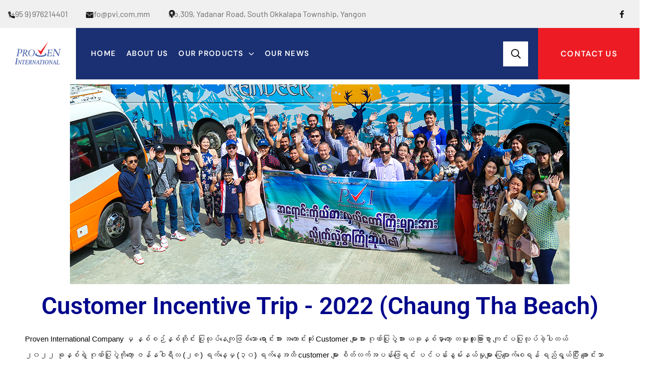

--- FILE ---
content_type: text/html; charset=UTF-8
request_url: https://pvi.com.mm/customer-appreciation-trip-2022/
body_size: 32033
content:
<!DOCTYPE html>
<html lang="en-US">
<head>
    <meta charset="UTF-8">
    <meta name="viewport" content="width=device-width, initial-scale=1, maximum-scale=1">
    <link rel="profile" href="//gmpg.org/xfn/11">
    <title>Customer Appreciation Trip &#8211; 2022 &#8211; Proven International Co.,Ltd</title>
<meta name='robots' content='max-image-preview:large' />
<link rel='dns-prefetch' href='//www.googletagmanager.com' />
<link rel='dns-prefetch' href='//fonts.googleapis.com' />
<link rel="alternate" type="application/rss+xml" title="Proven International Co.,Ltd &raquo; Feed" href="https://pvi.com.mm/feed/" />
<link rel="alternate" type="application/rss+xml" title="Proven International Co.,Ltd &raquo; Comments Feed" href="https://pvi.com.mm/comments/feed/" />
<link rel="alternate" type="application/rss+xml" title="Proven International Co.,Ltd &raquo; Customer Appreciation Trip &#8211; 2022 Comments Feed" href="https://pvi.com.mm/customer-appreciation-trip-2022/feed/" />
<link rel="alternate" title="oEmbed (JSON)" type="application/json+oembed" href="https://pvi.com.mm/wp-json/oembed/1.0/embed?url=https%3A%2F%2Fpvi.com.mm%2Fcustomer-appreciation-trip-2022%2F" />
<link rel="alternate" title="oEmbed (XML)" type="text/xml+oembed" href="https://pvi.com.mm/wp-json/oembed/1.0/embed?url=https%3A%2F%2Fpvi.com.mm%2Fcustomer-appreciation-trip-2022%2F&#038;format=xml" />
<style id='wp-img-auto-sizes-contain-inline-css' type='text/css'>
img:is([sizes=auto i],[sizes^="auto," i]){contain-intrinsic-size:3000px 1500px}
/*# sourceURL=wp-img-auto-sizes-contain-inline-css */
</style>
<link rel='stylesheet' id='pxl-main-css-css' href='https://pvi.com.mm/wp-content/plugins/bravis-addons/assets/css/main.css?ver=1.0.0' type='text/css' media='all' />
<link rel='stylesheet' id='font-awesome-pro-css' href='https://pvi.com.mm/wp-content/plugins/bravis-addons/assets/libs/font-awesome-pro/css/all.min.css?ver=5.15.4-pro' type='text/css' media='all' />
<style id='wp-emoji-styles-inline-css' type='text/css'>

	img.wp-smiley, img.emoji {
		display: inline !important;
		border: none !important;
		box-shadow: none !important;
		height: 1em !important;
		width: 1em !important;
		margin: 0 0.07em !important;
		vertical-align: -0.1em !important;
		background: none !important;
		padding: 0 !important;
	}
/*# sourceURL=wp-emoji-styles-inline-css */
</style>
<style id='classic-theme-styles-inline-css' type='text/css'>
/*! This file is auto-generated */
.wp-block-button__link{color:#fff;background-color:#32373c;border-radius:9999px;box-shadow:none;text-decoration:none;padding:calc(.667em + 2px) calc(1.333em + 2px);font-size:1.125em}.wp-block-file__button{background:#32373c;color:#fff;text-decoration:none}
/*# sourceURL=/wp-includes/css/classic-themes.min.css */
</style>
<style id='global-styles-inline-css' type='text/css'>
:root{--wp--preset--aspect-ratio--square: 1;--wp--preset--aspect-ratio--4-3: 4/3;--wp--preset--aspect-ratio--3-4: 3/4;--wp--preset--aspect-ratio--3-2: 3/2;--wp--preset--aspect-ratio--2-3: 2/3;--wp--preset--aspect-ratio--16-9: 16/9;--wp--preset--aspect-ratio--9-16: 9/16;--wp--preset--color--black: #000000;--wp--preset--color--cyan-bluish-gray: #abb8c3;--wp--preset--color--white: #ffffff;--wp--preset--color--pale-pink: #f78da7;--wp--preset--color--vivid-red: #cf2e2e;--wp--preset--color--luminous-vivid-orange: #ff6900;--wp--preset--color--luminous-vivid-amber: #fcb900;--wp--preset--color--light-green-cyan: #7bdcb5;--wp--preset--color--vivid-green-cyan: #00d084;--wp--preset--color--pale-cyan-blue: #8ed1fc;--wp--preset--color--vivid-cyan-blue: #0693e3;--wp--preset--color--vivid-purple: #9b51e0;--wp--preset--gradient--vivid-cyan-blue-to-vivid-purple: linear-gradient(135deg,rgb(6,147,227) 0%,rgb(155,81,224) 100%);--wp--preset--gradient--light-green-cyan-to-vivid-green-cyan: linear-gradient(135deg,rgb(122,220,180) 0%,rgb(0,208,130) 100%);--wp--preset--gradient--luminous-vivid-amber-to-luminous-vivid-orange: linear-gradient(135deg,rgb(252,185,0) 0%,rgb(255,105,0) 100%);--wp--preset--gradient--luminous-vivid-orange-to-vivid-red: linear-gradient(135deg,rgb(255,105,0) 0%,rgb(207,46,46) 100%);--wp--preset--gradient--very-light-gray-to-cyan-bluish-gray: linear-gradient(135deg,rgb(238,238,238) 0%,rgb(169,184,195) 100%);--wp--preset--gradient--cool-to-warm-spectrum: linear-gradient(135deg,rgb(74,234,220) 0%,rgb(151,120,209) 20%,rgb(207,42,186) 40%,rgb(238,44,130) 60%,rgb(251,105,98) 80%,rgb(254,248,76) 100%);--wp--preset--gradient--blush-light-purple: linear-gradient(135deg,rgb(255,206,236) 0%,rgb(152,150,240) 100%);--wp--preset--gradient--blush-bordeaux: linear-gradient(135deg,rgb(254,205,165) 0%,rgb(254,45,45) 50%,rgb(107,0,62) 100%);--wp--preset--gradient--luminous-dusk: linear-gradient(135deg,rgb(255,203,112) 0%,rgb(199,81,192) 50%,rgb(65,88,208) 100%);--wp--preset--gradient--pale-ocean: linear-gradient(135deg,rgb(255,245,203) 0%,rgb(182,227,212) 50%,rgb(51,167,181) 100%);--wp--preset--gradient--electric-grass: linear-gradient(135deg,rgb(202,248,128) 0%,rgb(113,206,126) 100%);--wp--preset--gradient--midnight: linear-gradient(135deg,rgb(2,3,129) 0%,rgb(40,116,252) 100%);--wp--preset--font-size--small: 13px;--wp--preset--font-size--medium: 20px;--wp--preset--font-size--large: 36px;--wp--preset--font-size--x-large: 42px;--wp--preset--spacing--20: 0.44rem;--wp--preset--spacing--30: 0.67rem;--wp--preset--spacing--40: 1rem;--wp--preset--spacing--50: 1.5rem;--wp--preset--spacing--60: 2.25rem;--wp--preset--spacing--70: 3.38rem;--wp--preset--spacing--80: 5.06rem;--wp--preset--shadow--natural: 6px 6px 9px rgba(0, 0, 0, 0.2);--wp--preset--shadow--deep: 12px 12px 50px rgba(0, 0, 0, 0.4);--wp--preset--shadow--sharp: 6px 6px 0px rgba(0, 0, 0, 0.2);--wp--preset--shadow--outlined: 6px 6px 0px -3px rgb(255, 255, 255), 6px 6px rgb(0, 0, 0);--wp--preset--shadow--crisp: 6px 6px 0px rgb(0, 0, 0);}:where(.is-layout-flex){gap: 0.5em;}:where(.is-layout-grid){gap: 0.5em;}body .is-layout-flex{display: flex;}.is-layout-flex{flex-wrap: wrap;align-items: center;}.is-layout-flex > :is(*, div){margin: 0;}body .is-layout-grid{display: grid;}.is-layout-grid > :is(*, div){margin: 0;}:where(.wp-block-columns.is-layout-flex){gap: 2em;}:where(.wp-block-columns.is-layout-grid){gap: 2em;}:where(.wp-block-post-template.is-layout-flex){gap: 1.25em;}:where(.wp-block-post-template.is-layout-grid){gap: 1.25em;}.has-black-color{color: var(--wp--preset--color--black) !important;}.has-cyan-bluish-gray-color{color: var(--wp--preset--color--cyan-bluish-gray) !important;}.has-white-color{color: var(--wp--preset--color--white) !important;}.has-pale-pink-color{color: var(--wp--preset--color--pale-pink) !important;}.has-vivid-red-color{color: var(--wp--preset--color--vivid-red) !important;}.has-luminous-vivid-orange-color{color: var(--wp--preset--color--luminous-vivid-orange) !important;}.has-luminous-vivid-amber-color{color: var(--wp--preset--color--luminous-vivid-amber) !important;}.has-light-green-cyan-color{color: var(--wp--preset--color--light-green-cyan) !important;}.has-vivid-green-cyan-color{color: var(--wp--preset--color--vivid-green-cyan) !important;}.has-pale-cyan-blue-color{color: var(--wp--preset--color--pale-cyan-blue) !important;}.has-vivid-cyan-blue-color{color: var(--wp--preset--color--vivid-cyan-blue) !important;}.has-vivid-purple-color{color: var(--wp--preset--color--vivid-purple) !important;}.has-black-background-color{background-color: var(--wp--preset--color--black) !important;}.has-cyan-bluish-gray-background-color{background-color: var(--wp--preset--color--cyan-bluish-gray) !important;}.has-white-background-color{background-color: var(--wp--preset--color--white) !important;}.has-pale-pink-background-color{background-color: var(--wp--preset--color--pale-pink) !important;}.has-vivid-red-background-color{background-color: var(--wp--preset--color--vivid-red) !important;}.has-luminous-vivid-orange-background-color{background-color: var(--wp--preset--color--luminous-vivid-orange) !important;}.has-luminous-vivid-amber-background-color{background-color: var(--wp--preset--color--luminous-vivid-amber) !important;}.has-light-green-cyan-background-color{background-color: var(--wp--preset--color--light-green-cyan) !important;}.has-vivid-green-cyan-background-color{background-color: var(--wp--preset--color--vivid-green-cyan) !important;}.has-pale-cyan-blue-background-color{background-color: var(--wp--preset--color--pale-cyan-blue) !important;}.has-vivid-cyan-blue-background-color{background-color: var(--wp--preset--color--vivid-cyan-blue) !important;}.has-vivid-purple-background-color{background-color: var(--wp--preset--color--vivid-purple) !important;}.has-black-border-color{border-color: var(--wp--preset--color--black) !important;}.has-cyan-bluish-gray-border-color{border-color: var(--wp--preset--color--cyan-bluish-gray) !important;}.has-white-border-color{border-color: var(--wp--preset--color--white) !important;}.has-pale-pink-border-color{border-color: var(--wp--preset--color--pale-pink) !important;}.has-vivid-red-border-color{border-color: var(--wp--preset--color--vivid-red) !important;}.has-luminous-vivid-orange-border-color{border-color: var(--wp--preset--color--luminous-vivid-orange) !important;}.has-luminous-vivid-amber-border-color{border-color: var(--wp--preset--color--luminous-vivid-amber) !important;}.has-light-green-cyan-border-color{border-color: var(--wp--preset--color--light-green-cyan) !important;}.has-vivid-green-cyan-border-color{border-color: var(--wp--preset--color--vivid-green-cyan) !important;}.has-pale-cyan-blue-border-color{border-color: var(--wp--preset--color--pale-cyan-blue) !important;}.has-vivid-cyan-blue-border-color{border-color: var(--wp--preset--color--vivid-cyan-blue) !important;}.has-vivid-purple-border-color{border-color: var(--wp--preset--color--vivid-purple) !important;}.has-vivid-cyan-blue-to-vivid-purple-gradient-background{background: var(--wp--preset--gradient--vivid-cyan-blue-to-vivid-purple) !important;}.has-light-green-cyan-to-vivid-green-cyan-gradient-background{background: var(--wp--preset--gradient--light-green-cyan-to-vivid-green-cyan) !important;}.has-luminous-vivid-amber-to-luminous-vivid-orange-gradient-background{background: var(--wp--preset--gradient--luminous-vivid-amber-to-luminous-vivid-orange) !important;}.has-luminous-vivid-orange-to-vivid-red-gradient-background{background: var(--wp--preset--gradient--luminous-vivid-orange-to-vivid-red) !important;}.has-very-light-gray-to-cyan-bluish-gray-gradient-background{background: var(--wp--preset--gradient--very-light-gray-to-cyan-bluish-gray) !important;}.has-cool-to-warm-spectrum-gradient-background{background: var(--wp--preset--gradient--cool-to-warm-spectrum) !important;}.has-blush-light-purple-gradient-background{background: var(--wp--preset--gradient--blush-light-purple) !important;}.has-blush-bordeaux-gradient-background{background: var(--wp--preset--gradient--blush-bordeaux) !important;}.has-luminous-dusk-gradient-background{background: var(--wp--preset--gradient--luminous-dusk) !important;}.has-pale-ocean-gradient-background{background: var(--wp--preset--gradient--pale-ocean) !important;}.has-electric-grass-gradient-background{background: var(--wp--preset--gradient--electric-grass) !important;}.has-midnight-gradient-background{background: var(--wp--preset--gradient--midnight) !important;}.has-small-font-size{font-size: var(--wp--preset--font-size--small) !important;}.has-medium-font-size{font-size: var(--wp--preset--font-size--medium) !important;}.has-large-font-size{font-size: var(--wp--preset--font-size--large) !important;}.has-x-large-font-size{font-size: var(--wp--preset--font-size--x-large) !important;}
:where(.wp-block-post-template.is-layout-flex){gap: 1.25em;}:where(.wp-block-post-template.is-layout-grid){gap: 1.25em;}
:where(.wp-block-term-template.is-layout-flex){gap: 1.25em;}:where(.wp-block-term-template.is-layout-grid){gap: 1.25em;}
:where(.wp-block-columns.is-layout-flex){gap: 2em;}:where(.wp-block-columns.is-layout-grid){gap: 2em;}
:root :where(.wp-block-pullquote){font-size: 1.5em;line-height: 1.6;}
/*# sourceURL=global-styles-inline-css */
</style>
<link rel='stylesheet' id='contact-form-7-css' href='https://pvi.com.mm/wp-content/plugins/contact-form-7/includes/css/styles.css?ver=6.1.4' type='text/css' media='all' />
<link rel='stylesheet' id='sr7css-css' href='//pvi.com.mm/wp-content/plugins/revslider/public/css/sr7.css?ver=6.7.20' type='text/css' media='all' />
<link rel='stylesheet' id='woocommerce-layout-css' href='https://pvi.com.mm/wp-content/plugins/woocommerce/assets/css/woocommerce-layout.css?ver=10.4.3' type='text/css' media='all' />
<link rel='stylesheet' id='woocommerce-smallscreen-css' href='https://pvi.com.mm/wp-content/plugins/woocommerce/assets/css/woocommerce-smallscreen.css?ver=10.4.3' type='text/css' media='only screen and (max-width: 768px)' />
<link rel='stylesheet' id='woocommerce-general-css' href='https://pvi.com.mm/wp-content/plugins/woocommerce/assets/css/woocommerce.css?ver=10.4.3' type='text/css' media='all' />
<style id='woocommerce-inline-inline-css' type='text/css'>
.woocommerce form .form-row .required { visibility: visible; }
/*# sourceURL=woocommerce-inline-inline-css */
</style>
<link rel='stylesheet' id='elementor-icons-css' href='https://pvi.com.mm/wp-content/plugins/elementor/assets/lib/eicons/css/elementor-icons.min.css?ver=5.46.0' type='text/css' media='all' />
<link rel='stylesheet' id='elementor-frontend-css' href='https://pvi.com.mm/wp-content/uploads/elementor/css/custom-frontend.min.css?ver=1768945810' type='text/css' media='all' />
<style id='elementor-frontend-inline-css' type='text/css'>
.elementor-kit-7{--e-global-color-primary:#F45B1E;--e-global-color-secondary:#121315;--e-global-color-text:#666666;--e-global-color-accent:#61CE70;--e-global-color-32b3a35:#FFFFFF;--e-global-typography-primary-font-family:"Roboto";--e-global-typography-primary-font-weight:600;--e-global-typography-secondary-font-family:"Roboto Slab";--e-global-typography-secondary-font-weight:400;--e-global-typography-text-font-family:"Roboto";--e-global-typography-text-font-weight:400;--e-global-typography-accent-font-family:"Roboto";--e-global-typography-accent-font-weight:500;}.elementor-section.elementor-section-boxed > .elementor-container{max-width:1200px;}.e-con{--container-max-width:1200px;}.elementor-widget:not(:last-child){margin-block-end:20px;}.elementor-element{--widgets-spacing:20px 20px;--widgets-spacing-row:20px;--widgets-spacing-column:20px;}{}h1.entry-title{display:var(--page-title-display);}@media(max-width:1024px){.elementor-section.elementor-section-boxed > .elementor-container{max-width:1024px;}.e-con{--container-max-width:1024px;}}@media(max-width:767px){.elementor-section.elementor-section-boxed > .elementor-container{max-width:767px;}.e-con{--container-max-width:767px;}}
.elementor-widget-image .widget-image-caption{color:var( --e-global-color-text );font-family:var( --e-global-typography-text-font-family ), Sans-serif;font-weight:var( --e-global-typography-text-font-weight );}.elementor-widget-heading .elementor-heading-title{font-family:var( --e-global-typography-primary-font-family ), Sans-serif;font-weight:var( --e-global-typography-primary-font-weight );color:var( --e-global-color-primary );}.elementor-8871 .elementor-element.elementor-element-e179fd5{text-align:center;}.elementor-8871 .elementor-element.elementor-element-e179fd5 .elementor-heading-title{color:#00078B;}.elementor-widget-text-editor{font-family:var( --e-global-typography-text-font-family ), Sans-serif;font-weight:var( --e-global-typography-text-font-weight );color:var( --e-global-color-text );}.elementor-widget-text-editor.elementor-drop-cap-view-stacked .elementor-drop-cap{background-color:var( --e-global-color-primary );}.elementor-widget-text-editor.elementor-drop-cap-view-framed .elementor-drop-cap, .elementor-widget-text-editor.elementor-drop-cap-view-default .elementor-drop-cap{color:var( --e-global-color-primary );border-color:var( --e-global-color-primary );}.elementor-widget-image-gallery .gallery-item .gallery-caption{font-family:var( --e-global-typography-accent-font-family ), Sans-serif;font-weight:var( --e-global-typography-accent-font-weight );}.elementor-8871 .elementor-element.elementor-element-fdfec0e .gallery-item .gallery-caption{text-align:center;}
.elementor-14775 .elementor-element.elementor-element-9559a7a:not(.elementor-motion-effects-element-type-background), .elementor-14775 .elementor-element.elementor-element-9559a7a > .elementor-motion-effects-container > .elementor-motion-effects-layer{background-color:#F0F0F0;}.elementor-14775 .elementor-element.elementor-element-9559a7a{transition:background 0.3s, border 0.3s, border-radius 0.3s, box-shadow 0.3s;z-index:3;}.elementor-14775 .elementor-element.elementor-element-9559a7a > .elementor-background-overlay{transition:background 0.3s, border-radius 0.3s, opacity 0.3s;}.elementor-14775 .elementor-element.elementor-element-dd30659.elementor-column > .elementor-widget-wrap{justify-content:flex-end;}.elementor-14775 .elementor-element.elementor-element-dd30659 > .elementor-element-populated{padding:0px 0px 0px 0px;}.elementor-14775 .elementor-element.elementor-element-c6dd3d1 > .elementor-container > .elementor-column > .elementor-widget-wrap{align-content:center;align-items:center;}.elementor-14775 .elementor-element.elementor-element-c6dd3d1 > .elementor-container{max-width:1810px;}.elementor-14775 .elementor-element.elementor-element-357ea61{width:auto;max-width:auto;}.elementor-14775 .elementor-element.elementor-element-357ea61 > .elementor-widget-container{margin:0px 36px 0px 0px;}.elementor-14775 .elementor-element.elementor-element-357ea61 .pxl-icon-box .pxl-item--description{color:#666666;font-family:"Barlow", Sans-serif;font-size:16px;font-weight:400;}.elementor-14775 .elementor-element.elementor-element-357ea61 .pxl-item--icon{margin:3px -13px 0px 0px !important;}.elementor-14775 .elementor-element.elementor-element-357ea61 .pxl-icon-box .pxl-item--icon i{color:var( --e-global-color-secondary );text-fill-color:var( --e-global-color-secondary );-webkit-text-fill-color:var( --e-global-color-secondary );background-image:var( --e-global-color-secondary );font-size:16px;}.elementor-14775 .elementor-element.elementor-element-357ea61 .pxl-icon-box .pxl-item--icon svg{height:16px;}.elementor-14775 .elementor-element.elementor-element-357ea61 .pxl-icon-box .pxl-item--icon{width:16px;min-width:16px;height:16px;background-color:#FFFFFF00;}.elementor-14775 .elementor-element.elementor-element-dd102fd{width:auto;max-width:auto;}.elementor-14775 .elementor-element.elementor-element-dd102fd > .elementor-widget-container{margin:0px 36px 0px 0px;}.elementor-14775 .elementor-element.elementor-element-dd102fd .pxl-icon-box .pxl-item--description{color:#666666;font-family:"Barlow", Sans-serif;font-size:16px;font-weight:400;}.elementor-14775 .elementor-element.elementor-element-dd102fd .pxl-item--icon{margin:3px -13px 0px 0px !important;}.elementor-14775 .elementor-element.elementor-element-dd102fd .pxl-icon-box .pxl-item--icon i{color:var( --e-global-color-secondary );text-fill-color:var( --e-global-color-secondary );-webkit-text-fill-color:var( --e-global-color-secondary );background-image:var( --e-global-color-secondary );font-size:16px;}.elementor-14775 .elementor-element.elementor-element-dd102fd .pxl-icon-box .pxl-item--icon svg{height:16px;}.elementor-14775 .elementor-element.elementor-element-dd102fd .pxl-icon-box .pxl-item--icon{width:16px;min-width:16px;height:16px;background-color:#FFFFFF00;}.elementor-14775 .elementor-element.elementor-element-cbc43c4{width:auto;max-width:auto;}.elementor-14775 .elementor-element.elementor-element-cbc43c4 > .elementor-widget-container{margin:0px 36px 0px 0px;}.elementor-14775 .elementor-element.elementor-element-cbc43c4 .pxl-icon-box .pxl-item--description{color:#666666;font-family:"Barlow", Sans-serif;font-size:16px;font-weight:400;}.elementor-14775 .elementor-element.elementor-element-cbc43c4 .pxl-item--icon{margin:0px -15px 0px 0px !important;}.elementor-14775 .elementor-element.elementor-element-cbc43c4 .pxl-icon-box .pxl-item--icon i{color:var( --e-global-color-secondary );text-fill-color:var( --e-global-color-secondary );-webkit-text-fill-color:var( --e-global-color-secondary );background-image:var( --e-global-color-secondary );font-size:16px;}.elementor-14775 .elementor-element.elementor-element-cbc43c4 .pxl-icon-box .pxl-item--icon svg{height:16px;}.elementor-14775 .elementor-element.elementor-element-cbc43c4 .pxl-icon-box .pxl-item--icon{width:16px;min-width:16px;height:16px;background-color:#FFFFFF00;}.elementor-bc-flex-widget .elementor-14775 .elementor-element.elementor-element-3327ca5.elementor-column .elementor-widget-wrap{align-items:center;}.elementor-14775 .elementor-element.elementor-element-3327ca5.elementor-column.elementor-element[data-element_type="column"] > .elementor-widget-wrap.elementor-element-populated{align-content:center;align-items:center;}.elementor-14775 .elementor-element.elementor-element-3327ca5.elementor-column > .elementor-widget-wrap{justify-content:flex-end;}.elementor-14775 .elementor-element.elementor-element-3327ca5 > .elementor-element-populated{padding:0px 15px 0px 15px;}.elementor-14775 .elementor-element.elementor-element-d56ac6a{width:auto;max-width:auto;}.elementor-14775 .elementor-element.elementor-element-d56ac6a > .elementor-widget-container{margin:0px 5px 0px 5px;}.elementor-14775 .elementor-element.elementor-element-d56ac6a .pxl-icon1 a{color:var( --e-global-color-secondary );width:40px;height:40px;font-size:15px;margin:0px -5px 0px -5px;}.elementor-14775 .elementor-element.elementor-element-d56ac6a .pxl-icon1 a:hover{color:var( --e-global-color-32b3a35 );background-color:var( --e-global-color-secondary );}.elementor-14775 .elementor-element.elementor-element-d56ac6a .pxl-icon1{margin-left:--5px;margin-right:--5px;}.elementor-14775 .elementor-element.elementor-element-ac1bb89:not(.elementor-motion-effects-element-type-background), .elementor-14775 .elementor-element.elementor-element-ac1bb89 > .elementor-motion-effects-container > .elementor-motion-effects-layer{background-color:#1E2023;}.elementor-14775 .elementor-element.elementor-element-ac1bb89{transition:background 0.3s, border 0.3s, border-radius 0.3s, box-shadow 0.3s;z-index:2;}.elementor-14775 .elementor-element.elementor-element-ac1bb89 > .elementor-background-overlay{transition:background 0.3s, border-radius 0.3s, opacity 0.3s;}.elementor-14775 .elementor-element.elementor-element-af6b6a5.elementor-column > .elementor-widget-wrap{justify-content:flex-end;}.elementor-14775 .elementor-element.elementor-element-af6b6a5 > .elementor-element-populated{padding:0px 0px 0px 0px;}.elementor-14775 .elementor-element.elementor-element-bdc10d7 > .elementor-container > .elementor-column > .elementor-widget-wrap{align-content:center;align-items:center;}.elementor-14775 .elementor-element.elementor-element-bdc10d7:not(.elementor-motion-effects-element-type-background), .elementor-14775 .elementor-element.elementor-element-bdc10d7 > .elementor-motion-effects-container > .elementor-motion-effects-layer{background-color:#1A3072;}.elementor-14775 .elementor-element.elementor-element-bdc10d7{transition:background 0.3s, border 0.3s, border-radius 0.3s, box-shadow 0.3s;}.elementor-14775 .elementor-element.elementor-element-bdc10d7 > .elementor-background-overlay{transition:background 0.3s, border-radius 0.3s, opacity 0.3s;}.elementor-14775 .elementor-element.elementor-element-8fe17b3 > .elementor-element-populated{padding:0px 0px 0px 0px;}.elementor-14775 .elementor-element.elementor-element-1e1ed65{width:auto;max-width:auto;}.elementor-14775 .elementor-element.elementor-element-1e1ed65 > .elementor-widget-container{background-color:#FFFFFF;padding:30px 60px 30px 60px;}.elementor-14775 .elementor-element.elementor-element-1e1ed65 .pxl-logo img{max-height:65px;}.elementor-14775 .elementor-element.elementor-element-4dd335b{width:auto;max-width:auto;flex-grow:1;}.elementor-14775 .elementor-element.elementor-element-4dd335b > .elementor-widget-container{margin:0px 0px 0px 120px;}.elementor-14775 .elementor-element.elementor-element-4dd335b .pxl-nav-menu .pxl-menu-primary > li > a{color:#FFFFFF;font-family:"DM Sans", Sans-serif;font-size:16px;font-weight:600;text-transform:uppercase;line-height:103px;letter-spacing:1.28px;}.elementor-14775 .elementor-element.elementor-element-4dd335b .pxl-nav-menu .pxl-menu-primary > li > a:hover{color:#ED1C24;}.elementor-14775 .elementor-element.elementor-element-4dd335b .pxl-nav-menu .pxl-menu-primary > li.current-menu-parent > a:not(.is-one-page), .elementor-14775 .elementor-element.elementor-element-4dd335b .pxl-nav-menu .pxl-menu-primary > li.current_page_item > a:not(.is-one-page), .elementor-14775 .elementor-element.elementor-element-4dd335b .pxl-nav-menu .pxl-menu-primary > li > a.pxl-onepage-active{color:#ED1C24;}.elementor-14775 .elementor-element.elementor-element-4dd335b .pxl-nav-menu .pxl-menu-primary > li{margin:0px 30px 0px 0px;}.elementor-14775 .elementor-element.elementor-element-4dd335b .pxl-menu-primary .sub-menu, .elementor-14775 .elementor-element.elementor-element-4dd335b .pxl-menu-primary .children{background-color:#1E2023;}.elementor-14775 .elementor-element.elementor-element-337000c{width:auto;max-width:auto;}.elementor-14775 .elementor-element.elementor-element-337000c > .elementor-widget-container{margin:0px 34px 0px 0px;}.elementor-14775 .elementor-element.elementor-element-337000c .pxl-search-popup-button i{color:var( --e-global-color-secondary );}.elementor-14775 .elementor-element.elementor-element-337000c .pxl-search-popup-button svg path{stroke:var( --e-global-color-secondary );}.elementor-14775 .elementor-element.elementor-element-337000c .pxl-search-popup-button:hover i{color:#ED1C24 !important;}.elementor-14775 .elementor-element.elementor-element-337000c .pxl-search-popup-button{font-size:19px;}.elementor-14775 .elementor-element.elementor-element-337000c .pxl-search-popup-button.style-box{background-color:#FFFFFF;height:50px;width:50px;}.elementor-14775 .elementor-element.elementor-element-337000c .pxl-search-popup-button.style-box-bd{background-color:#FFFFFF;height:50px;width:50px;}.elementor-14775 .elementor-element.elementor-element-94e959d{width:auto;max-width:auto;}.elementor-14775 .elementor-element.elementor-element-94e959d > .elementor-widget-container{margin:0px -1px 0px 0px;}.elementor-14775 .elementor-element.elementor-element-94e959d .pxl-button .btn{background-color:#ED1C24;font-family:"DM Sans", Sans-serif;font-size:16px;font-weight:600;text-transform:uppercase;line-height:103px;letter-spacing:1.28px;border-radius:0px 0px 0px 0px;padding:0px 90px 0px 90px;}.elementor-14775 .elementor-element.elementor-element-94e959d .pxl-button .btn:hover{color:#121315;background-color:#FFFFFF;}.elementor-14775 .elementor-element.elementor-element-94e959d .pxl-button .btn i{color:#FFFFFF;width:45px;height:45px;line-height:45px;background-color:#000000;}.elementor-14775 .elementor-element.elementor-element-94e959d  .pxl-button .btn i:before{display:block;-webkit-transform:rotate(-45deg);-khtml-transform:rotate(-45deg);-moz-transform:rotate(-45deg);-ms-transform:rotate(-45deg);-o-transform:rotate(-45deg);transform:rotate(-45deg);}.elementor-14775 .elementor-element.elementor-element-94e959d  .pxl-button .btn:hover i:before{-webkit-transform:rotate(0deg);-khtml-transform:rotate(0deg);-moz-transform:rotate(0deg);-ms-transform:rotate(0deg);-o-transform:rotate(0deg);transform:rotate(0deg);}.elementor-14775 .elementor-element.elementor-element-94e959d .pxl-button .pxl-icon--right i, .elementor-14775 .elementor-element.elementor-element-94e959d .pxl-button .pxl-icon--right svg{margin-left:43px;}@media(min-width:768px){.elementor-14775 .elementor-element.elementor-element-046ed01{width:68.917%;}.elementor-14775 .elementor-element.elementor-element-3327ca5{width:31.083%;}}@media(max-width:1600px){.elementor-14775 .elementor-element.elementor-element-dd30659 > .elementor-element-populated{padding:0px 0px 0px 0px;}.elementor-14775 .elementor-element.elementor-element-046ed01 > .elementor-element-populated{padding:15px 25px 15px 15px;}.elementor-14775 .elementor-element.elementor-element-8fe17b3 > .elementor-element-populated{padding:0px 0px 0px 0px;}.elementor-14775 .elementor-element.elementor-element-1e1ed65 > .elementor-widget-container{margin:-3px 0px 0px 0px;padding:30px 30px 30px 30px;}.elementor-14775 .elementor-element.elementor-element-1e1ed65 .pxl-logo img{max-height:46px;}.elementor-14775 .elementor-element.elementor-element-4dd335b > .elementor-widget-container{margin:0px -20px 0px 30px;}.elementor-14775 .elementor-element.elementor-element-4dd335b .pxl-nav-menu .pxl-menu-primary > li > a{font-size:15px;}.elementor-14775 .elementor-element.elementor-element-4dd335b .pxl-nav-menu .pxl-menu-primary > li{margin:0px 17px 0px 0px;}.elementor-14775 .elementor-element.elementor-element-337000c > .elementor-widget-container{margin:0px 20px 0px 0px;}.elementor-14775 .elementor-element.elementor-element-94e959d .pxl-button .btn{padding:0px 45px 0px 45px;}.elementor-14775 .elementor-element.elementor-element-94e959d .pxl-button .pxl-icon--right i, .elementor-14775 .elementor-element.elementor-element-94e959d .pxl-button .pxl-icon--right svg{margin-left:30px;}}
.elementor-14810 .elementor-element.elementor-element-c094d1c:not(.elementor-motion-effects-element-type-background), .elementor-14810 .elementor-element.elementor-element-c094d1c > .elementor-motion-effects-container > .elementor-motion-effects-layer{background-color:#000000;}.elementor-14810 .elementor-element.elementor-element-c094d1c{transition:background 0.3s, border 0.3s, border-radius 0.3s, box-shadow 0.3s;padding:0px 0px 0px 0px;}.elementor-14810 .elementor-element.elementor-element-c094d1c > .elementor-background-overlay{transition:background 0.3s, border-radius 0.3s, opacity 0.3s;}.elementor-14810 .elementor-element.elementor-element-74a3d76{width:auto;max-width:auto;top:-154px;}body:not(.rtl) .elementor-14810 .elementor-element.elementor-element-74a3d76{right:-220px;}body.rtl .elementor-14810 .elementor-element.elementor-element-74a3d76{left:-220px;}.elementor-14810 .elementor-element.elementor-element-74a3d76 .pxl-image-single img{max-height:400px;width:auto;}.elementor-14810 .elementor-element.elementor-element-42a4f8b{margin-top:64px;margin-bottom:13px;}.elementor-14810 .elementor-element.elementor-element-369a525 > .elementor-widget-container{margin:6px 0px 77px 0px;}.elementor-14810 .elementor-element.elementor-element-369a525 .pxl-logo img{max-height:496px;}.elementor-14810 .elementor-element.elementor-element-1ae5a35 > .elementor-element-populated{padding:0px 0px 0px 15px;}.elementor-14810 .elementor-element.elementor-element-312fa95 > .elementor-widget-container{margin:0px 0px 23px 0px;}.elementor-14810 .elementor-element.elementor-element-312fa95 .pxl-heading .pxl-item--title{color:var( --e-global-color-32b3a35 );-webkit-text-stroke-color:var( --e-global-color-32b3a35 );font-family:"DM Sans", Sans-serif;font-size:22px;line-height:30px;margin-bottom:0px;}.elementor-14810 .elementor-element.elementor-element-312fa95 .pxl-heading .pxl-item--title.style-outline .pxl-text-line-backdrop svg{stroke:var( --e-global-color-32b3a35 );}.elementor-14810 .elementor-element.elementor-element-0386be5 .pxl-icon-box .pxl-item--title,.elementor-14810 .elementor-element.elementor-element-0386be5 .pxl-icon-box .pxl-item--title a{color:#CDCDCD;font-family:"Barlow", Sans-serif;font-size:16px;font-weight:400;line-height:26px;}.elementor-14810 .elementor-element.elementor-element-0386be5 .pxl-icon-box .pxl-item--icon i{color:var( --e-global-color-primary );text-fill-color:var( --e-global-color-primary );-webkit-text-fill-color:var( --e-global-color-primary );background-image:var( --e-global-color-primary );font-size:14px;}.elementor-14810 .elementor-element.elementor-element-0386be5 .pxl-icon-box .pxl-item--icon svg{height:14px;}.elementor-14810 .elementor-element.elementor-element-1e0bd05 > .elementor-widget-container{margin:11px 0px 15px 0px;}.elementor-14810 .elementor-element.elementor-element-1e0bd05 .pxl-icon-box .pxl-item--title,.elementor-14810 .elementor-element.elementor-element-1e0bd05 .pxl-icon-box .pxl-item--title a{color:#CDCDCD;font-family:"Barlow", Sans-serif;font-size:16px;font-weight:400;line-height:26px;}.elementor-14810 .elementor-element.elementor-element-1e0bd05 .pxl-icon-box .pxl-item--icon i{color:var( --e-global-color-primary );text-fill-color:var( --e-global-color-primary );-webkit-text-fill-color:var( --e-global-color-primary );background-image:var( --e-global-color-primary );font-size:14px;}.elementor-14810 .elementor-element.elementor-element-1e0bd05 .pxl-icon-box .pxl-item--icon svg{height:14px;}.elementor-14810 .elementor-element.elementor-element-ba40d74 .pxl-icon-box .pxl-item--title,.elementor-14810 .elementor-element.elementor-element-ba40d74 .pxl-icon-box .pxl-item--title a{color:#CDCDCD;font-family:"Barlow", Sans-serif;font-size:16px;font-weight:400;line-height:26px;}.elementor-14810 .elementor-element.elementor-element-ba40d74 .pxl-icon-box .pxl-item--icon i{color:var( --e-global-color-primary );text-fill-color:var( --e-global-color-primary );-webkit-text-fill-color:var( --e-global-color-primary );background-image:var( --e-global-color-primary );font-size:14px;}.elementor-14810 .elementor-element.elementor-element-ba40d74 .pxl-icon-box .pxl-item--icon svg{height:14px;}.elementor-14810 .elementor-element.elementor-element-84a218a > .elementor-element-populated{padding:0px 0px 0px 15px;}.elementor-14810 .elementor-element.elementor-element-58dd270 > .elementor-widget-container{margin:0px 0px 23px 0px;}.elementor-14810 .elementor-element.elementor-element-58dd270 .pxl-heading .pxl-item--title{color:var( --e-global-color-32b3a35 );-webkit-text-stroke-color:var( --e-global-color-32b3a35 );font-family:"DM Sans", Sans-serif;font-size:22px;line-height:30px;margin-bottom:0px;}.elementor-14810 .elementor-element.elementor-element-58dd270 .pxl-heading .pxl-item--title.style-outline .pxl-text-line-backdrop svg{stroke:var( --e-global-color-32b3a35 );}.elementor-14810 .elementor-element.elementor-element-1744339 .pxl-icon-box .pxl-item--title,.elementor-14810 .elementor-element.elementor-element-1744339 .pxl-icon-box .pxl-item--title a{color:#CDCDCD;font-family:"Barlow", Sans-serif;font-size:16px;font-weight:400;line-height:26px;}.elementor-14810 .elementor-element.elementor-element-1744339 .pxl-icon-box .pxl-item--icon i{color:var( --e-global-color-primary );text-fill-color:var( --e-global-color-primary );-webkit-text-fill-color:var( --e-global-color-primary );background-image:var( --e-global-color-primary );font-size:14px;}.elementor-14810 .elementor-element.elementor-element-1744339 .pxl-icon-box .pxl-item--icon svg{height:14px;}.elementor-14810 .elementor-element.elementor-element-a9d7f9c > .elementor-widget-container{margin:11px 0px 15px 0px;}.elementor-14810 .elementor-element.elementor-element-a9d7f9c .pxl-icon-box .pxl-item--title,.elementor-14810 .elementor-element.elementor-element-a9d7f9c .pxl-icon-box .pxl-item--title a{color:#CDCDCD;font-family:"Barlow", Sans-serif;font-size:16px;font-weight:400;line-height:26px;}.elementor-14810 .elementor-element.elementor-element-a9d7f9c .pxl-icon-box .pxl-item--icon i{color:var( --e-global-color-primary );text-fill-color:var( --e-global-color-primary );-webkit-text-fill-color:var( --e-global-color-primary );background-image:var( --e-global-color-primary );font-size:14px;}.elementor-14810 .elementor-element.elementor-element-a9d7f9c .pxl-icon-box .pxl-item--icon svg{height:14px;}.elementor-14810 .elementor-element.elementor-element-d4f60cd .pxl-icon-box .pxl-item--title,.elementor-14810 .elementor-element.elementor-element-d4f60cd .pxl-icon-box .pxl-item--title a{color:#CDCDCD;font-family:"Barlow", Sans-serif;font-size:16px;font-weight:400;line-height:26px;}.elementor-14810 .elementor-element.elementor-element-d4f60cd .pxl-icon-box .pxl-item--icon i{color:var( --e-global-color-primary );text-fill-color:var( --e-global-color-primary );-webkit-text-fill-color:var( --e-global-color-primary );background-image:var( --e-global-color-primary );font-size:14px;}.elementor-14810 .elementor-element.elementor-element-d4f60cd .pxl-icon-box .pxl-item--icon svg{height:14px;}.elementor-14810 .elementor-element.elementor-element-0b2652b > .elementor-widget-container{margin:30px 0px 0px 0px;}.elementor-14810 .elementor-element.elementor-element-0b2652b .pxl-el-divider{background-color:#3E4042;height:1px;}.elementor-14810 .elementor-element.elementor-element-036c69d{padding:22px 0px 7px 0px;}.elementor-14810 .elementor-element.elementor-element-81d54d3 .pxl-text-editor , .elementor-14810 .elementor-element.elementor-element-81d54d3 .pxl-text-editor p{color:#CDCDCD;font-family:"Barlow", Sans-serif;font-size:16px;line-height:38px;}.elementor-14810 .elementor-element.elementor-element-e9cf60e.elementor-column > .elementor-widget-wrap{justify-content:flex-end;}.elementor-14810 .elementor-element.elementor-element-e9cf60e > .elementor-element-populated{padding:0px 0px 0px 15px;}.elementor-14810 .elementor-element.elementor-element-85af3bd .pxl-icon1 a{color:#58595C;background-color:#2E3033;width:50px;height:50px;border-radius:0px 0px 0px 0px;margin:0px -13px 0px 0px;}.elementor-14810 .elementor-element.elementor-element-85af3bd .pxl-icon1 a:hover{color:#FFFFFF;background-color:var( --e-global-color-primary );}.elementor-14810 .elementor-element.elementor-element-85af3bd .pxl-icon1{margin-left:-0px;margin-right:--13px;}@media(min-width:768px){.elementor-14810 .elementor-element.elementor-element-1c6a642{width:91.878%;}.elementor-14810 .elementor-element.elementor-element-e9cf60e{width:8.08%;}}@media(max-width:1024px) and (min-width:768px){.elementor-14810 .elementor-element.elementor-element-5d24ce3{width:100%;}.elementor-14810 .elementor-element.elementor-element-1ae5a35{width:50%;}.elementor-14810 .elementor-element.elementor-element-84a218a{width:50%;}.elementor-14810 .elementor-element.elementor-element-1c6a642{width:55%;}.elementor-14810 .elementor-element.elementor-element-e9cf60e{width:45%;}}@media(max-width:1024px){.elementor-14810 .elementor-element.elementor-element-369a525 > .elementor-widget-container{margin:0px 0px 30px 0px;}.elementor-14810 .elementor-element.elementor-element-1ae5a35 > .elementor-element-populated{padding:0px 15px 0px 0px;}.elementor-14810 .elementor-element.elementor-element-84a218a > .elementor-element-populated{padding:0px 15px 0px 0px;}.elementor-14810 .elementor-element.elementor-element-0b2652b > .elementor-widget-container{margin:50px 0px 0px 0px;}.elementor-14810 .elementor-element.elementor-element-85af3bd > .elementor-widget-container{margin:0px 0px 50px 0px;}}@media(max-width:767px){.elementor-14810 .elementor-element.elementor-element-c094d1c{padding:50px 0px 0px 0px;}.elementor-14810 .elementor-element.elementor-element-42a4f8b{margin-top:50px;margin-bottom:0px;}.elementor-14810 .elementor-element.elementor-element-036c69d{padding:30px 0px 20px 0px;}.elementor-14810 .elementor-element.elementor-element-1c6a642 > .elementor-element-populated{padding:0px 0px 10px 0px;}.elementor-14810 .elementor-element.elementor-element-81d54d3 .pxl-text-editor{text-align:center;}.elementor-14810 .elementor-element.elementor-element-81d54d3 .pxl-text-editor , .elementor-14810 .elementor-element.elementor-element-81d54d3 .pxl-text-editor p{line-height:26px;}.elementor-14810 .elementor-element.elementor-element-e9cf60e > .elementor-element-populated{padding:0px 0px 0px 0px;}}
.elementor-457 .elementor-element.elementor-element-4678ffc:not(.elementor-motion-effects-element-type-background), .elementor-457 .elementor-element.elementor-element-4678ffc > .elementor-motion-effects-container > .elementor-motion-effects-layer{background-color:#F45B1E;}.elementor-457 .elementor-element.elementor-element-4678ffc{transition:background 0.3s, border 0.3s, border-radius 0.3s, box-shadow 0.3s;}.elementor-457 .elementor-element.elementor-element-4678ffc > .elementor-background-overlay{transition:background 0.3s, border-radius 0.3s, opacity 0.3s;}.elementor-457 .elementor-element.elementor-element-a2acf49:not(.elementor-motion-effects-element-type-background) > .elementor-widget-wrap, .elementor-457 .elementor-element.elementor-element-a2acf49 > .elementor-widget-wrap > .elementor-motion-effects-container > .elementor-motion-effects-layer{background-image:url("https://pvi.com.mm/wp-content/uploads/2023/12/ptt1-1.webp");background-position:441px 97px;background-repeat:no-repeat;}.elementor-457 .elementor-element.elementor-element-a2acf49 > .elementor-element-populated{transition:background 0.3s, border 0.3s, border-radius 0.3s, box-shadow 0.3s;}.elementor-457 .elementor-element.elementor-element-a2acf49 > .elementor-element-populated > .elementor-background-overlay{transition:background 0.3s, border-radius 0.3s, opacity 0.3s;}.elementor-457 .elementor-element.elementor-element-f2a941a > .elementor-widget-container{padding:103px 0px 0px 0px;}.elementor-457 .elementor-element.elementor-element-f2a941a .pxl-heading .pxl-item--title{color:#FFFFFF;-webkit-text-stroke-color:#FFFFFF;font-size:55px;line-height:70px;margin-bottom:0px;}.elementor-457 .elementor-element.elementor-element-f2a941a .pxl-heading .pxl-item--title.style-outline .pxl-text-line-backdrop svg{stroke:#FFFFFF;}.elementor-457 .elementor-element.elementor-element-f2a941a .pxl-heading .pxl-item--subtitle{color:#FFFFFF;}.elementor-457 .elementor-element.elementor-element-f2a941a .pxl-heading .pxl-item--subtitle, .elementor-457 .elementor-element.elementor-element-f2a941a .pxl-heading .pxl-item--subtitle span{font-family:"DM Sans", Sans-serif;font-size:16px;font-weight:500;text-transform:uppercase;letter-spacing:3.2px;}.elementor-457 .elementor-element.elementor-element-40330c2 > .elementor-widget-container{margin:12px 0px 80px 0px;}.elementor-457 .elementor-element.elementor-element-40330c2 .pxl-text-editor .pxl-item--inner{max-width:634px;}.elementor-457 .elementor-element.elementor-element-40330c2 .pxl-text-editor , .elementor-457 .elementor-element.elementor-element-40330c2 .pxl-text-editor p{color:#FFFFFF;font-family:"Barlow", Sans-serif;font-size:16px;line-height:26px;}.elementor-457 .elementor-element.elementor-element-a58bb9d > .elementor-widget-container{margin:0px 0px 28px 0px;}.elementor-457 .elementor-element.elementor-element-276cffe:not(.elementor-motion-effects-element-type-background) > .elementor-widget-wrap, .elementor-457 .elementor-element.elementor-element-276cffe > .elementor-widget-wrap > .elementor-motion-effects-container > .elementor-motion-effects-layer{background-image:url("https://pvi.com.mm/wp-content/uploads/2023/12/ptt-blog-2.webp");background-position:center center;background-repeat:no-repeat;background-size:auto;}.elementor-457 .elementor-element.elementor-element-276cffe > .elementor-element-populated{transition:background 0.3s, border 0.3s, border-radius 0.3s, box-shadow 0.3s;}.elementor-457 .elementor-element.elementor-element-276cffe > .elementor-element-populated > .elementor-background-overlay{transition:background 0.3s, border-radius 0.3s, opacity 0.3s;}.elementor-457 .elementor-element.elementor-element-a120203{--spacer-size:300px;}@media(max-width:1024px){.elementor-457 .elementor-element.elementor-element-a2acf49:not(.elementor-motion-effects-element-type-background) > .elementor-widget-wrap, .elementor-457 .elementor-element.elementor-element-a2acf49 > .elementor-widget-wrap > .elementor-motion-effects-container > .elementor-motion-effects-layer{background-position:0px 0px;}.elementor-457 .elementor-element.elementor-element-276cffe:not(.elementor-motion-effects-element-type-background) > .elementor-widget-wrap, .elementor-457 .elementor-element.elementor-element-276cffe > .elementor-widget-wrap > .elementor-motion-effects-container > .elementor-motion-effects-layer{background-size:cover;}}@media(max-width:767px){.elementor-457 .elementor-element.elementor-element-a2acf49:not(.elementor-motion-effects-element-type-background) > .elementor-widget-wrap, .elementor-457 .elementor-element.elementor-element-a2acf49 > .elementor-widget-wrap > .elementor-motion-effects-container > .elementor-motion-effects-layer{background-position:0px 0px;}.elementor-457 .elementor-element.elementor-element-f2a941a > .elementor-widget-container{padding:70px 0px 0px 0px;}.elementor-457 .elementor-element.elementor-element-f2a941a .pxl-heading .pxl-item--title{font-size:35px;line-height:45px;}.elementor-457 .elementor-element.elementor-element-f2a941a .pxl-heading .pxl-item--subtitle, .elementor-457 .elementor-element.elementor-element-f2a941a .pxl-heading .pxl-item--subtitle span{font-size:14px;}.elementor-457 .elementor-element.elementor-element-40330c2 > .elementor-widget-container{margin:10px 0px 40px 0px;}.elementor-457 .elementor-element.elementor-element-a58bb9d > .elementor-widget-container{margin:0px 0px 50px 0px;}}
.elementor-2197 .elementor-element.elementor-element-a6b1349 > .elementor-container > .elementor-column > .elementor-widget-wrap{align-content:center;align-items:center;}.elementor-2197 .elementor-element.elementor-element-a6b1349:not(.elementor-motion-effects-element-type-background), .elementor-2197 .elementor-element.elementor-element-a6b1349 > .elementor-motion-effects-container > .elementor-motion-effects-layer{background-color:#FFFFFF;}.elementor-2197 .elementor-element.elementor-element-a6b1349 > .elementor-container{min-height:466px;}.elementor-2197 .elementor-element.elementor-element-a6b1349{transition:background 0.3s, border 0.3s, border-radius 0.3s, box-shadow 0.3s;}.elementor-2197 .elementor-element.elementor-element-a6b1349 > .elementor-background-overlay{transition:background 0.3s, border-radius 0.3s, opacity 0.3s;}.elementor-2197 .elementor-element.elementor-element-ef55c12:not(.elementor-motion-effects-element-type-background) > .elementor-widget-wrap, .elementor-2197 .elementor-element.elementor-element-ef55c12 > .elementor-widget-wrap > .elementor-motion-effects-container > .elementor-motion-effects-layer{background-color:#FFFFFF;}.elementor-2197 .elementor-element.elementor-element-ef55c12.elementor-column > .elementor-widget-wrap{justify-content:center;}.elementor-2197 .elementor-element.elementor-element-ef55c12 > .elementor-element-populated{transition:background 0.3s, border 0.3s, border-radius 0.3s, box-shadow 0.3s;}.elementor-2197 .elementor-element.elementor-element-ef55c12 > .elementor-element-populated > .elementor-background-overlay{transition:background 0.3s, border-radius 0.3s, opacity 0.3s;}.elementor-2197 .elementor-element.elementor-element-11e9298{width:var( --container-widget-width, 460px );max-width:460px;--container-widget-width:460px;--container-widget-flex-grow:0;}.elementor-2197 .elementor-element.elementor-element-11e9298 .pxl-heading{text-align:left;}.elementor-2197 .elementor-element.elementor-element-11e9298 .pxl-heading .pxl-item--title{color:#121315;-webkit-text-stroke-color:#121315;font-family:"DM Sans", Sans-serif;font-size:35px;font-weight:700;line-height:60px;margin-bottom:0px;}.elementor-2197 .elementor-element.elementor-element-11e9298 .pxl-heading .pxl-item--title.style-outline .pxl-text-line-backdrop svg{stroke:#121315;}.elementor-2197 .elementor-element.elementor-element-11e9298 .pxl-heading .pxl-item--subtitle{color:#121315;margin-bottom:0px;}.elementor-2197 .elementor-element.elementor-element-11e9298 .pxl-heading .pxl-item--subtitle, .elementor-2197 .elementor-element.elementor-element-11e9298 .pxl-heading .pxl-item--subtitle span{font-family:"DM Sans", Sans-serif;font-size:35px;font-weight:700;text-transform:capitalize;line-height:55px;}.elementor-2197 .elementor-element.elementor-element-3af1d6f{--spacer-size:0px;}.elementor-2197 .elementor-element.elementor-element-a31552d{width:auto;max-width:auto;}.elementor-2197 .elementor-element.elementor-element-a31552d > .elementor-widget-container{margin:14px 0px 0px 0px;}.elementor-2197 .elementor-element.elementor-element-a31552d .pxl-text-editor{text-align:left;}.elementor-2197 .elementor-element.elementor-element-a31552d .pxl-text-editor .pxl-item--inner{max-width:460px;}.elementor-2197 .elementor-element.elementor-element-a31552d .pxl-text-editor , .elementor-2197 .elementor-element.elementor-element-a31552d .pxl-text-editor p{color:#666666;font-family:"Barlow", Sans-serif;font-size:16px;line-height:26px;}.elementor-2197 .elementor-element.elementor-element-523d6dd{--spacer-size:23px;}.elementor-2197 .elementor-element.elementor-element-9713a4c{width:var( --container-widget-width, 460px );max-width:460px;--container-widget-width:460px;--container-widget-flex-grow:0;}.elementor-2197 .elementor-element.elementor-element-9713a4c .pxl-list .pxl-item-content{color:#121315;font-family:"DM Sans", Sans-serif;font-size:16px;font-weight:600;}.elementor-2197 .elementor-element.elementor-element-9713a4c .pxl-list .pxl-item--icon{font-size:15px;}.elementor-2197 .elementor-element.elementor-element-9713a4c .pxl-list .pxl--item + .pxl--item{margin-top:10px;}@media(max-width:1600px){.elementor-2197 .elementor-element.elementor-element-ef55c12 > .elementor-element-populated{margin:0px 15px 0px 15px;--e-column-margin-right:15px;--e-column-margin-left:15px;}.elementor-2197 .elementor-element.elementor-element-11e9298{width:100%;max-width:100%;}.elementor-2197 .elementor-element.elementor-element-a31552d{width:100%;max-width:100%;}.elementor-2197 .elementor-element.elementor-element-9713a4c{width:100%;max-width:100%;}}@media(max-width:767px){.elementor-2197 .elementor-element.elementor-element-a6b1349 > .elementor-container{min-height:0px;}.elementor-2197 .elementor-element.elementor-element-ef55c12 > .elementor-element-populated{margin:0px 0px 0px 0px;--e-column-margin-right:0px;--e-column-margin-left:0px;}.elementor-2197 .elementor-element.elementor-element-11e9298 .pxl-heading{text-align:left;}.elementor-2197 .elementor-element.elementor-element-11e9298 .pxl-heading .pxl-item--title{font-size:39px;}.elementor-2197 .elementor-element.elementor-element-11e9298 .pxl-heading .pxl-item--subtitle, .elementor-2197 .elementor-element.elementor-element-11e9298 .pxl-heading .pxl-item--subtitle span{font-size:28px;}.elementor-2197 .elementor-element.elementor-element-a31552d .pxl-text-editor{text-align:left;}.elementor-2197 .elementor-element.elementor-element-523d6dd{--spacer-size:10px;}}
.elementor-2228 .elementor-element.elementor-element-056a1cb > .elementor-container > .elementor-column > .elementor-widget-wrap{align-content:center;align-items:center;}.elementor-2228 .elementor-element.elementor-element-056a1cb:not(.elementor-motion-effects-element-type-background), .elementor-2228 .elementor-element.elementor-element-056a1cb > .elementor-motion-effects-container > .elementor-motion-effects-layer{background-color:#FFFFFF;}.elementor-2228 .elementor-element.elementor-element-056a1cb > .elementor-container{min-height:466px;}.elementor-2228 .elementor-element.elementor-element-056a1cb{transition:background 0.3s, border 0.3s, border-radius 0.3s, box-shadow 0.3s;}.elementor-2228 .elementor-element.elementor-element-056a1cb > .elementor-background-overlay{transition:background 0.3s, border-radius 0.3s, opacity 0.3s;}.elementor-2228 .elementor-element.elementor-element-1430fb9:not(.elementor-motion-effects-element-type-background) > .elementor-widget-wrap, .elementor-2228 .elementor-element.elementor-element-1430fb9 > .elementor-widget-wrap > .elementor-motion-effects-container > .elementor-motion-effects-layer{background-color:#FFFFFF;}.elementor-2228 .elementor-element.elementor-element-1430fb9.elementor-column > .elementor-widget-wrap{justify-content:center;}.elementor-2228 .elementor-element.elementor-element-1430fb9 > .elementor-element-populated{transition:background 0.3s, border 0.3s, border-radius 0.3s, box-shadow 0.3s;}.elementor-2228 .elementor-element.elementor-element-1430fb9 > .elementor-element-populated > .elementor-background-overlay{transition:background 0.3s, border-radius 0.3s, opacity 0.3s;}.elementor-2228 .elementor-element.elementor-element-6947d0f{width:var( --container-widget-width, 460px );max-width:460px;--container-widget-width:460px;--container-widget-flex-grow:0;}.elementor-2228 .elementor-element.elementor-element-6947d0f .pxl-heading{text-align:left;}.elementor-2228 .elementor-element.elementor-element-6947d0f .pxl-heading .pxl-item--title{color:#121315;-webkit-text-stroke-color:#121315;font-family:"DM Sans", Sans-serif;font-size:35px;font-weight:700;line-height:60px;margin-bottom:0px;}.elementor-2228 .elementor-element.elementor-element-6947d0f .pxl-heading .pxl-item--title.style-outline .pxl-text-line-backdrop svg{stroke:#121315;}.elementor-2228 .elementor-element.elementor-element-6947d0f .pxl-heading .pxl-item--subtitle{color:#121315;margin-bottom:0px;}.elementor-2228 .elementor-element.elementor-element-6947d0f .pxl-heading .pxl-item--subtitle, .elementor-2228 .elementor-element.elementor-element-6947d0f .pxl-heading .pxl-item--subtitle span{font-family:"DM Sans", Sans-serif;font-size:35px;font-weight:700;text-transform:capitalize;line-height:55px;}.elementor-2228 .elementor-element.elementor-element-6a50c62{--spacer-size:0px;}.elementor-2228 .elementor-element.elementor-element-61dcb0c{width:auto;max-width:auto;}.elementor-2228 .elementor-element.elementor-element-61dcb0c > .elementor-widget-container{margin:14px 0px 0px 0px;}.elementor-2228 .elementor-element.elementor-element-61dcb0c .pxl-text-editor{text-align:left;}.elementor-2228 .elementor-element.elementor-element-61dcb0c .pxl-text-editor .pxl-item--inner{max-width:460px;}.elementor-2228 .elementor-element.elementor-element-61dcb0c .pxl-text-editor , .elementor-2228 .elementor-element.elementor-element-61dcb0c .pxl-text-editor p{color:#666666;font-family:"Barlow", Sans-serif;font-size:16px;line-height:26px;}.elementor-2228 .elementor-element.elementor-element-1ebe5c2{--spacer-size:23px;}.elementor-2228 .elementor-element.elementor-element-7d7cc60{width:var( --container-widget-width, 460px );max-width:460px;--container-widget-width:460px;--container-widget-flex-grow:0;}.elementor-2228 .elementor-element.elementor-element-7d7cc60 .pxl-list .pxl-item-content{color:#121315;font-family:"DM Sans", Sans-serif;font-size:16px;font-weight:600;}.elementor-2228 .elementor-element.elementor-element-7d7cc60 .pxl-list .pxl-item--icon{font-size:15px;}.elementor-2228 .elementor-element.elementor-element-7d7cc60 .pxl-list .pxl--item + .pxl--item{margin-top:10px;}@media(max-width:1600px){.elementor-2228 .elementor-element.elementor-element-6947d0f{width:100%;max-width:100%;}.elementor-2228 .elementor-element.elementor-element-61dcb0c{width:100%;max-width:100%;}.elementor-2228 .elementor-element.elementor-element-7d7cc60{width:100%;max-width:100%;}}@media(max-width:767px){.elementor-2228 .elementor-element.elementor-element-056a1cb > .elementor-container{min-height:0px;}.elementor-2228 .elementor-element.elementor-element-6947d0f .pxl-heading{text-align:left;}.elementor-2228 .elementor-element.elementor-element-6947d0f .pxl-heading .pxl-item--title{font-size:39px;}.elementor-2228 .elementor-element.elementor-element-6947d0f .pxl-heading .pxl-item--subtitle, .elementor-2228 .elementor-element.elementor-element-6947d0f .pxl-heading .pxl-item--subtitle span{font-size:28px;}.elementor-2228 .elementor-element.elementor-element-61dcb0c .pxl-text-editor{text-align:left;}.elementor-2228 .elementor-element.elementor-element-1ebe5c2{--spacer-size:10px;}}
.elementor-2229 .elementor-element.elementor-element-ef8127a > .elementor-container > .elementor-column > .elementor-widget-wrap{align-content:center;align-items:center;}.elementor-2229 .elementor-element.elementor-element-ef8127a:not(.elementor-motion-effects-element-type-background), .elementor-2229 .elementor-element.elementor-element-ef8127a > .elementor-motion-effects-container > .elementor-motion-effects-layer{background-color:#FFFFFF;}.elementor-2229 .elementor-element.elementor-element-ef8127a > .elementor-container{min-height:466px;}.elementor-2229 .elementor-element.elementor-element-ef8127a{transition:background 0.3s, border 0.3s, border-radius 0.3s, box-shadow 0.3s;}.elementor-2229 .elementor-element.elementor-element-ef8127a > .elementor-background-overlay{transition:background 0.3s, border-radius 0.3s, opacity 0.3s;}.elementor-2229 .elementor-element.elementor-element-aa2f22d:not(.elementor-motion-effects-element-type-background) > .elementor-widget-wrap, .elementor-2229 .elementor-element.elementor-element-aa2f22d > .elementor-widget-wrap > .elementor-motion-effects-container > .elementor-motion-effects-layer{background-color:#FFFFFF;}.elementor-2229 .elementor-element.elementor-element-aa2f22d.elementor-column > .elementor-widget-wrap{justify-content:center;}.elementor-2229 .elementor-element.elementor-element-aa2f22d > .elementor-element-populated{transition:background 0.3s, border 0.3s, border-radius 0.3s, box-shadow 0.3s;}.elementor-2229 .elementor-element.elementor-element-aa2f22d > .elementor-element-populated > .elementor-background-overlay{transition:background 0.3s, border-radius 0.3s, opacity 0.3s;}.elementor-2229 .elementor-element.elementor-element-cb6db11{width:var( --container-widget-width, 460px );max-width:460px;--container-widget-width:460px;--container-widget-flex-grow:0;}.elementor-2229 .elementor-element.elementor-element-cb6db11 .pxl-heading{text-align:left;}.elementor-2229 .elementor-element.elementor-element-cb6db11 .pxl-heading .pxl-item--title{color:#121315;-webkit-text-stroke-color:#121315;font-family:"DM Sans", Sans-serif;font-size:35px;font-weight:700;line-height:60px;margin-bottom:0px;}.elementor-2229 .elementor-element.elementor-element-cb6db11 .pxl-heading .pxl-item--title.style-outline .pxl-text-line-backdrop svg{stroke:#121315;}.elementor-2229 .elementor-element.elementor-element-cb6db11 .pxl-heading .pxl-item--subtitle{color:#121315;margin-bottom:0px;}.elementor-2229 .elementor-element.elementor-element-cb6db11 .pxl-heading .pxl-item--subtitle, .elementor-2229 .elementor-element.elementor-element-cb6db11 .pxl-heading .pxl-item--subtitle span{font-family:"DM Sans", Sans-serif;font-size:35px;font-weight:700;text-transform:capitalize;line-height:55px;}.elementor-2229 .elementor-element.elementor-element-adf97f9{--spacer-size:0px;}.elementor-2229 .elementor-element.elementor-element-fbb7613{width:auto;max-width:auto;}.elementor-2229 .elementor-element.elementor-element-fbb7613 > .elementor-widget-container{margin:14px 0px 0px 0px;}.elementor-2229 .elementor-element.elementor-element-fbb7613 .pxl-text-editor{text-align:left;}.elementor-2229 .elementor-element.elementor-element-fbb7613 .pxl-text-editor .pxl-item--inner{max-width:460px;}.elementor-2229 .elementor-element.elementor-element-fbb7613 .pxl-text-editor , .elementor-2229 .elementor-element.elementor-element-fbb7613 .pxl-text-editor p{color:#666666;font-family:"Barlow", Sans-serif;font-size:16px;line-height:26px;}.elementor-2229 .elementor-element.elementor-element-ca19373{--spacer-size:23px;}.elementor-2229 .elementor-element.elementor-element-f66f8f8{width:var( --container-widget-width, 460px );max-width:460px;--container-widget-width:460px;--container-widget-flex-grow:0;}.elementor-2229 .elementor-element.elementor-element-f66f8f8 .pxl-list .pxl-item-content{color:#121315;font-family:"DM Sans", Sans-serif;font-size:16px;font-weight:600;}.elementor-2229 .elementor-element.elementor-element-f66f8f8 .pxl-list .pxl-item--icon{font-size:15px;}.elementor-2229 .elementor-element.elementor-element-f66f8f8 .pxl-list .pxl--item + .pxl--item{margin-top:10px;}@media(max-width:1600px){.elementor-2229 .elementor-element.elementor-element-cb6db11{width:100%;max-width:100%;}.elementor-2229 .elementor-element.elementor-element-fbb7613{width:100%;max-width:100%;}.elementor-2229 .elementor-element.elementor-element-f66f8f8{width:100%;max-width:100%;}}@media(max-width:767px){.elementor-2229 .elementor-element.elementor-element-ef8127a > .elementor-container{min-height:0px;}.elementor-2229 .elementor-element.elementor-element-cb6db11 .pxl-heading{text-align:left;}.elementor-2229 .elementor-element.elementor-element-cb6db11 .pxl-heading .pxl-item--title{font-size:39px;}.elementor-2229 .elementor-element.elementor-element-cb6db11 .pxl-heading .pxl-item--subtitle, .elementor-2229 .elementor-element.elementor-element-cb6db11 .pxl-heading .pxl-item--subtitle span{font-size:28px;}.elementor-2229 .elementor-element.elementor-element-fbb7613 .pxl-text-editor{text-align:left;}.elementor-2229 .elementor-element.elementor-element-ca19373{--spacer-size:10px;}}
.elementor-2230 .elementor-element.elementor-element-f07bce3 > .elementor-container > .elementor-column > .elementor-widget-wrap{align-content:center;align-items:center;}.elementor-2230 .elementor-element.elementor-element-f07bce3:not(.elementor-motion-effects-element-type-background), .elementor-2230 .elementor-element.elementor-element-f07bce3 > .elementor-motion-effects-container > .elementor-motion-effects-layer{background-color:#FFFFFF;}.elementor-2230 .elementor-element.elementor-element-f07bce3 > .elementor-container{min-height:466px;}.elementor-2230 .elementor-element.elementor-element-f07bce3{transition:background 0.3s, border 0.3s, border-radius 0.3s, box-shadow 0.3s;}.elementor-2230 .elementor-element.elementor-element-f07bce3 > .elementor-background-overlay{transition:background 0.3s, border-radius 0.3s, opacity 0.3s;}.elementor-2230 .elementor-element.elementor-element-a97bb06:not(.elementor-motion-effects-element-type-background) > .elementor-widget-wrap, .elementor-2230 .elementor-element.elementor-element-a97bb06 > .elementor-widget-wrap > .elementor-motion-effects-container > .elementor-motion-effects-layer{background-color:#FFFFFF;}.elementor-2230 .elementor-element.elementor-element-a97bb06.elementor-column > .elementor-widget-wrap{justify-content:center;}.elementor-2230 .elementor-element.elementor-element-a97bb06 > .elementor-element-populated{transition:background 0.3s, border 0.3s, border-radius 0.3s, box-shadow 0.3s;}.elementor-2230 .elementor-element.elementor-element-a97bb06 > .elementor-element-populated > .elementor-background-overlay{transition:background 0.3s, border-radius 0.3s, opacity 0.3s;}.elementor-2230 .elementor-element.elementor-element-a3f53df{width:var( --container-widget-width, 460px );max-width:460px;--container-widget-width:460px;--container-widget-flex-grow:0;}.elementor-2230 .elementor-element.elementor-element-a3f53df .pxl-heading{text-align:left;}.elementor-2230 .elementor-element.elementor-element-a3f53df .pxl-heading .pxl-item--title{color:#121315;-webkit-text-stroke-color:#121315;font-family:"DM Sans", Sans-serif;font-size:35px;font-weight:700;line-height:60px;margin-bottom:0px;}.elementor-2230 .elementor-element.elementor-element-a3f53df .pxl-heading .pxl-item--title.style-outline .pxl-text-line-backdrop svg{stroke:#121315;}.elementor-2230 .elementor-element.elementor-element-a3f53df .pxl-heading .pxl-item--subtitle{color:#121315;margin-bottom:0px;}.elementor-2230 .elementor-element.elementor-element-a3f53df .pxl-heading .pxl-item--subtitle, .elementor-2230 .elementor-element.elementor-element-a3f53df .pxl-heading .pxl-item--subtitle span{font-family:"DM Sans", Sans-serif;font-size:35px;font-weight:700;text-transform:capitalize;line-height:55px;}.elementor-2230 .elementor-element.elementor-element-bf28e16{--spacer-size:0px;}.elementor-2230 .elementor-element.elementor-element-df36ff8{width:auto;max-width:auto;}.elementor-2230 .elementor-element.elementor-element-df36ff8 > .elementor-widget-container{margin:14px 0px 0px 0px;}.elementor-2230 .elementor-element.elementor-element-df36ff8 .pxl-text-editor{text-align:left;}.elementor-2230 .elementor-element.elementor-element-df36ff8 .pxl-text-editor .pxl-item--inner{max-width:460px;}.elementor-2230 .elementor-element.elementor-element-df36ff8 .pxl-text-editor , .elementor-2230 .elementor-element.elementor-element-df36ff8 .pxl-text-editor p{color:#666666;font-family:"Barlow", Sans-serif;font-size:16px;line-height:26px;}.elementor-2230 .elementor-element.elementor-element-1e8780f{--spacer-size:23px;}.elementor-2230 .elementor-element.elementor-element-1d7105b{width:var( --container-widget-width, 460px );max-width:460px;--container-widget-width:460px;--container-widget-flex-grow:0;}.elementor-2230 .elementor-element.elementor-element-1d7105b .pxl-list .pxl-item-content{color:#121315;font-family:"DM Sans", Sans-serif;font-size:16px;font-weight:600;}.elementor-2230 .elementor-element.elementor-element-1d7105b .pxl-list .pxl-item--icon{font-size:15px;}.elementor-2230 .elementor-element.elementor-element-1d7105b .pxl-list .pxl--item + .pxl--item{margin-top:10px;}@media(max-width:1600px){.elementor-2230 .elementor-element.elementor-element-a3f53df{width:100%;max-width:100%;}.elementor-2230 .elementor-element.elementor-element-df36ff8{width:100%;max-width:100%;}.elementor-2230 .elementor-element.elementor-element-1d7105b{width:100%;max-width:100%;}}@media(max-width:767px){.elementor-2230 .elementor-element.elementor-element-f07bce3 > .elementor-container{min-height:0px;}.elementor-2230 .elementor-element.elementor-element-a3f53df .pxl-heading{text-align:left;}.elementor-2230 .elementor-element.elementor-element-a3f53df .pxl-heading .pxl-item--title{font-size:39px;}.elementor-2230 .elementor-element.elementor-element-a3f53df .pxl-heading .pxl-item--subtitle, .elementor-2230 .elementor-element.elementor-element-a3f53df .pxl-heading .pxl-item--subtitle span{font-size:28px;}.elementor-2230 .elementor-element.elementor-element-df36ff8 .pxl-text-editor{text-align:left;}.elementor-2230 .elementor-element.elementor-element-1e8780f{--spacer-size:10px;}}
.elementor-2231 .elementor-element.elementor-element-c44f389 > .elementor-container > .elementor-column > .elementor-widget-wrap{align-content:center;align-items:center;}.elementor-2231 .elementor-element.elementor-element-c44f389:not(.elementor-motion-effects-element-type-background), .elementor-2231 .elementor-element.elementor-element-c44f389 > .elementor-motion-effects-container > .elementor-motion-effects-layer{background-color:#FFFFFF;}.elementor-2231 .elementor-element.elementor-element-c44f389 > .elementor-container{min-height:466px;}.elementor-2231 .elementor-element.elementor-element-c44f389{transition:background 0.3s, border 0.3s, border-radius 0.3s, box-shadow 0.3s;}.elementor-2231 .elementor-element.elementor-element-c44f389 > .elementor-background-overlay{transition:background 0.3s, border-radius 0.3s, opacity 0.3s;}.elementor-2231 .elementor-element.elementor-element-de32ff2:not(.elementor-motion-effects-element-type-background) > .elementor-widget-wrap, .elementor-2231 .elementor-element.elementor-element-de32ff2 > .elementor-widget-wrap > .elementor-motion-effects-container > .elementor-motion-effects-layer{background-color:#FFFFFF;}.elementor-2231 .elementor-element.elementor-element-de32ff2.elementor-column > .elementor-widget-wrap{justify-content:center;}.elementor-2231 .elementor-element.elementor-element-de32ff2 > .elementor-element-populated{transition:background 0.3s, border 0.3s, border-radius 0.3s, box-shadow 0.3s;}.elementor-2231 .elementor-element.elementor-element-de32ff2 > .elementor-element-populated > .elementor-background-overlay{transition:background 0.3s, border-radius 0.3s, opacity 0.3s;}.elementor-2231 .elementor-element.elementor-element-dfd9738{width:var( --container-widget-width, 460px );max-width:460px;--container-widget-width:460px;--container-widget-flex-grow:0;}.elementor-2231 .elementor-element.elementor-element-dfd9738 .pxl-heading{text-align:left;}.elementor-2231 .elementor-element.elementor-element-dfd9738 .pxl-heading .pxl-item--title{color:#121315;-webkit-text-stroke-color:#121315;font-family:"DM Sans", Sans-serif;font-size:35px;font-weight:700;line-height:60px;margin-bottom:0px;}.elementor-2231 .elementor-element.elementor-element-dfd9738 .pxl-heading .pxl-item--title.style-outline .pxl-text-line-backdrop svg{stroke:#121315;}.elementor-2231 .elementor-element.elementor-element-dfd9738 .pxl-heading .pxl-item--subtitle{color:#121315;margin-bottom:0px;}.elementor-2231 .elementor-element.elementor-element-dfd9738 .pxl-heading .pxl-item--subtitle, .elementor-2231 .elementor-element.elementor-element-dfd9738 .pxl-heading .pxl-item--subtitle span{font-family:"DM Sans", Sans-serif;font-size:35px;font-weight:700;text-transform:capitalize;line-height:55px;}.elementor-2231 .elementor-element.elementor-element-893a011{--spacer-size:0px;}.elementor-2231 .elementor-element.elementor-element-a1ba1fe{width:auto;max-width:auto;}.elementor-2231 .elementor-element.elementor-element-a1ba1fe > .elementor-widget-container{margin:14px 0px 0px 0px;}.elementor-2231 .elementor-element.elementor-element-a1ba1fe .pxl-text-editor{text-align:left;}.elementor-2231 .elementor-element.elementor-element-a1ba1fe .pxl-text-editor .pxl-item--inner{max-width:460px;}.elementor-2231 .elementor-element.elementor-element-a1ba1fe .pxl-text-editor , .elementor-2231 .elementor-element.elementor-element-a1ba1fe .pxl-text-editor p{color:#666666;font-family:"Barlow", Sans-serif;font-size:16px;line-height:26px;}.elementor-2231 .elementor-element.elementor-element-dcd427e{--spacer-size:23px;}.elementor-2231 .elementor-element.elementor-element-295508a{width:var( --container-widget-width, 460px );max-width:460px;--container-widget-width:460px;--container-widget-flex-grow:0;}.elementor-2231 .elementor-element.elementor-element-295508a .pxl-list .pxl-item-content{color:#121315;font-family:"DM Sans", Sans-serif;font-size:16px;font-weight:600;}.elementor-2231 .elementor-element.elementor-element-295508a .pxl-list .pxl-item--icon{font-size:15px;}.elementor-2231 .elementor-element.elementor-element-295508a .pxl-list .pxl--item + .pxl--item{margin-top:10px;}@media(max-width:1600px){.elementor-2231 .elementor-element.elementor-element-dfd9738{width:100%;max-width:100%;}.elementor-2231 .elementor-element.elementor-element-a1ba1fe{width:100%;max-width:100%;}.elementor-2231 .elementor-element.elementor-element-295508a{width:100%;max-width:100%;}}@media(max-width:767px){.elementor-2231 .elementor-element.elementor-element-c44f389 > .elementor-container{min-height:0px;}.elementor-2231 .elementor-element.elementor-element-dfd9738 .pxl-heading{text-align:left;}.elementor-2231 .elementor-element.elementor-element-dfd9738 .pxl-heading .pxl-item--title{font-size:39px;}.elementor-2231 .elementor-element.elementor-element-dfd9738 .pxl-heading .pxl-item--subtitle, .elementor-2231 .elementor-element.elementor-element-dfd9738 .pxl-heading .pxl-item--subtitle span{font-size:28px;}.elementor-2231 .elementor-element.elementor-element-a1ba1fe .pxl-text-editor{text-align:left;}.elementor-2231 .elementor-element.elementor-element-dcd427e{--spacer-size:10px;}}
.elementor-2232 .elementor-element.elementor-element-83f53fc > .elementor-container > .elementor-column > .elementor-widget-wrap{align-content:center;align-items:center;}.elementor-2232 .elementor-element.elementor-element-83f53fc:not(.elementor-motion-effects-element-type-background), .elementor-2232 .elementor-element.elementor-element-83f53fc > .elementor-motion-effects-container > .elementor-motion-effects-layer{background-color:#FFFFFF;}.elementor-2232 .elementor-element.elementor-element-83f53fc > .elementor-container{min-height:466px;}.elementor-2232 .elementor-element.elementor-element-83f53fc{transition:background 0.3s, border 0.3s, border-radius 0.3s, box-shadow 0.3s;}.elementor-2232 .elementor-element.elementor-element-83f53fc > .elementor-background-overlay{transition:background 0.3s, border-radius 0.3s, opacity 0.3s;}.elementor-2232 .elementor-element.elementor-element-4cc530f:not(.elementor-motion-effects-element-type-background) > .elementor-widget-wrap, .elementor-2232 .elementor-element.elementor-element-4cc530f > .elementor-widget-wrap > .elementor-motion-effects-container > .elementor-motion-effects-layer{background-color:#FFFFFF;}.elementor-2232 .elementor-element.elementor-element-4cc530f.elementor-column > .elementor-widget-wrap{justify-content:center;}.elementor-2232 .elementor-element.elementor-element-4cc530f > .elementor-element-populated{transition:background 0.3s, border 0.3s, border-radius 0.3s, box-shadow 0.3s;}.elementor-2232 .elementor-element.elementor-element-4cc530f > .elementor-element-populated > .elementor-background-overlay{transition:background 0.3s, border-radius 0.3s, opacity 0.3s;}.elementor-2232 .elementor-element.elementor-element-ef30204{width:var( --container-widget-width, 460px );max-width:460px;--container-widget-width:460px;--container-widget-flex-grow:0;}.elementor-2232 .elementor-element.elementor-element-ef30204 .pxl-heading{text-align:left;}.elementor-2232 .elementor-element.elementor-element-ef30204 .pxl-heading .pxl-item--title{color:#121315;-webkit-text-stroke-color:#121315;font-family:"DM Sans", Sans-serif;font-size:35px;font-weight:700;line-height:60px;margin-bottom:0px;}.elementor-2232 .elementor-element.elementor-element-ef30204 .pxl-heading .pxl-item--title.style-outline .pxl-text-line-backdrop svg{stroke:#121315;}.elementor-2232 .elementor-element.elementor-element-ef30204 .pxl-heading .pxl-item--subtitle{color:#121315;margin-bottom:0px;}.elementor-2232 .elementor-element.elementor-element-ef30204 .pxl-heading .pxl-item--subtitle, .elementor-2232 .elementor-element.elementor-element-ef30204 .pxl-heading .pxl-item--subtitle span{font-family:"DM Sans", Sans-serif;font-size:35px;font-weight:700;text-transform:capitalize;line-height:55px;}.elementor-2232 .elementor-element.elementor-element-fff3fab{--spacer-size:0px;}.elementor-2232 .elementor-element.elementor-element-b767774{width:auto;max-width:auto;}.elementor-2232 .elementor-element.elementor-element-b767774 > .elementor-widget-container{margin:14px 0px 0px 0px;}.elementor-2232 .elementor-element.elementor-element-b767774 .pxl-text-editor{text-align:left;}.elementor-2232 .elementor-element.elementor-element-b767774 .pxl-text-editor .pxl-item--inner{max-width:460px;}.elementor-2232 .elementor-element.elementor-element-b767774 .pxl-text-editor , .elementor-2232 .elementor-element.elementor-element-b767774 .pxl-text-editor p{color:#666666;font-family:"Barlow", Sans-serif;font-size:16px;line-height:26px;}.elementor-2232 .elementor-element.elementor-element-ff703d6{--spacer-size:23px;}.elementor-2232 .elementor-element.elementor-element-82da1d9{width:var( --container-widget-width, 460px );max-width:460px;--container-widget-width:460px;--container-widget-flex-grow:0;}.elementor-2232 .elementor-element.elementor-element-82da1d9 .pxl-list .pxl-item-content{color:#121315;font-family:"DM Sans", Sans-serif;font-size:16px;font-weight:600;}.elementor-2232 .elementor-element.elementor-element-82da1d9 .pxl-list .pxl-item--icon{font-size:15px;}.elementor-2232 .elementor-element.elementor-element-82da1d9 .pxl-list .pxl--item + .pxl--item{margin-top:10px;}@media(max-width:1600px){.elementor-2232 .elementor-element.elementor-element-ef30204{width:100%;max-width:100%;}.elementor-2232 .elementor-element.elementor-element-b767774{width:100%;max-width:100%;}.elementor-2232 .elementor-element.elementor-element-82da1d9{width:100%;max-width:100%;}}@media(max-width:767px){.elementor-2232 .elementor-element.elementor-element-83f53fc > .elementor-container{min-height:0px;}.elementor-2232 .elementor-element.elementor-element-ef30204 .pxl-heading{text-align:left;}.elementor-2232 .elementor-element.elementor-element-ef30204 .pxl-heading .pxl-item--title{font-size:39px;}.elementor-2232 .elementor-element.elementor-element-ef30204 .pxl-heading .pxl-item--subtitle, .elementor-2232 .elementor-element.elementor-element-ef30204 .pxl-heading .pxl-item--subtitle span{font-size:28px;}.elementor-2232 .elementor-element.elementor-element-b767774 .pxl-text-editor{text-align:left;}.elementor-2232 .elementor-element.elementor-element-ff703d6{--spacer-size:10px;}}
.elementor-3420 .elementor-element.elementor-element-e4ccf4e:not(.elementor-motion-effects-element-type-background) > .elementor-widget-wrap, .elementor-3420 .elementor-element.elementor-element-e4ccf4e > .elementor-widget-wrap > .elementor-motion-effects-container > .elementor-motion-effects-layer{background-image:url("https://pvi.com.mm/wp-content/uploads/2024/01/ww-4.webp");background-size:cover;}.elementor-3420 .elementor-element.elementor-element-e4ccf4e > .elementor-element-populated{transition:background 0.3s, border 0.3s, border-radius 0.3s, box-shadow 0.3s;padding:0px 0px 0px 0px;}.elementor-3420 .elementor-element.elementor-element-e4ccf4e > .elementor-element-populated > .elementor-background-overlay{transition:background 0.3s, border-radius 0.3s, opacity 0.3s;}.elementor-3420 .elementor-element.elementor-element-b4c1b92{--spacer-size:532px;}.elementor-3420 .elementor-element.elementor-element-a94bbd6 > .elementor-element-populated{padding:15px 15px 15px 70px;}.elementor-3420 .elementor-element.elementor-element-6c36ccb > .elementor-widget-container{margin:120px 0px 0px 0px;}.elementor-3420 .elementor-element.elementor-element-6c36ccb .pxl-heading .pxl-heading--inner{max-width:537px;}.elementor-3420 .elementor-element.elementor-element-6c36ccb .pxl-heading .pxl-item--title{color:#FFFFFF;-webkit-text-stroke-color:#FFFFFF;font-size:45px;line-height:55px;margin-bottom:0px;}.elementor-3420 .elementor-element.elementor-element-6c36ccb .pxl-heading .pxl-item--title.style-outline .pxl-text-line-backdrop svg{stroke:#FFFFFF;}.elementor-3420 .elementor-element.elementor-element-336d98a > .elementor-widget-container{margin:23px 0px 42px 0px;}.elementor-3420 .elementor-element.elementor-element-336d98a .pxl-text-editor .pxl-item--inner{max-width:611px;}.elementor-3420 .elementor-element.elementor-element-336d98a .pxl-text-editor , .elementor-3420 .elementor-element.elementor-element-336d98a .pxl-text-editor p{color:#CDCDCD;font-size:16px;line-height:26px;}.elementor-3420 .elementor-element.elementor-element-56de086{width:auto;max-width:auto;}.elementor-3420 .elementor-element.elementor-element-56de086 .pxl-button .btn{font-family:"DM Sans", Sans-serif;font-size:14px;text-transform:uppercase;line-height:55px;letter-spacing:1.28px;border-radius:0px 0px 0px 0px;padding:0px 6px 0px 35px;}.elementor-3420 .elementor-element.elementor-element-56de086 .pxl-button .btn:hover{color:#000000;background-color:#FFFFFF;}.elementor-3420 .elementor-element.elementor-element-56de086 .pxl-button .btn i{color:#FFFFFF;width:45px;height:45px;line-height:45px;background-color:#000000;}.elementor-3420 .elementor-element.elementor-element-56de086  .pxl-button .btn i:before{display:block;-webkit-transform:rotate(-45deg);-khtml-transform:rotate(-45deg);-moz-transform:rotate(-45deg);-ms-transform:rotate(-45deg);-o-transform:rotate(-45deg);transform:rotate(-45deg);}.elementor-3420 .elementor-element.elementor-element-56de086  .pxl-button .btn:hover i:before{-webkit-transform:rotate(0deg);-khtml-transform:rotate(0deg);-moz-transform:rotate(0deg);-ms-transform:rotate(0deg);-o-transform:rotate(0deg);transform:rotate(0deg);}.elementor-3420 .elementor-element.elementor-element-56de086 .pxl-button .pxl-icon--right i, .elementor-3420 .elementor-element.elementor-element-56de086 .pxl-button .pxl-icon--right svg{margin-left:43px;}@media(max-width:1600px){.elementor-3420 .elementor-element.elementor-element-56de086 .pxl-button .btn{padding:0px 6px 0px 30px;}.elementor-3420 .elementor-element.elementor-element-56de086 .pxl-button .pxl-icon--right i, .elementor-3420 .elementor-element.elementor-element-56de086 .pxl-button .pxl-icon--right svg{margin-left:30px;}}@media(max-width:1200px){.elementor-3420 .elementor-element.elementor-element-b4c1b92{--spacer-size:400px;}.elementor-bc-flex-widget .elementor-3420 .elementor-element.elementor-element-a94bbd6.elementor-column .elementor-widget-wrap{align-items:center;}.elementor-3420 .elementor-element.elementor-element-a94bbd6.elementor-column.elementor-element[data-element_type="column"] > .elementor-widget-wrap.elementor-element-populated{align-content:center;align-items:center;}.elementor-3420 .elementor-element.elementor-element-a94bbd6 > .elementor-element-populated{padding:15px 15px 15px 15px;}.elementor-3420 .elementor-element.elementor-element-6c36ccb > .elementor-widget-container{margin:0px 0px 0px 0px;}.elementor-3420 .elementor-element.elementor-element-336d98a > .elementor-widget-container{margin:20px 0px 30px 0px;}}@media(max-width:1024px){.elementor-3420 .elementor-element.elementor-element-69fadd5{padding:0px 0px 0px 0px;}.elementor-bc-flex-widget .elementor-3420 .elementor-element.elementor-element-a94bbd6.elementor-column .elementor-widget-wrap{align-items:center;}.elementor-3420 .elementor-element.elementor-element-a94bbd6.elementor-column.elementor-element[data-element_type="column"] > .elementor-widget-wrap.elementor-element-populated{align-content:center;align-items:center;}.elementor-3420 .elementor-element.elementor-element-6c36ccb > .elementor-widget-container{margin:0px 0px 0px 0px;}}@media(max-width:991px){.elementor-3420 .elementor-element.elementor-element-6c36ccb .pxl-heading .pxl-item--title{font-size:33px;line-height:43px;}}@media(max-width:767px){.elementor-3420 .elementor-element.elementor-element-b4c1b92{--spacer-size:300px;}.elementor-3420 .elementor-element.elementor-element-6c36ccb > .elementor-widget-container{margin:30px 0px 0px 0px;}.elementor-3420 .elementor-element.elementor-element-6c36ccb .pxl-heading .pxl-heading--inner{max-width:111111px;}.elementor-3420 .elementor-element.elementor-element-6c36ccb .pxl-heading .pxl-item--title{font-size:30px;line-height:40px;}.elementor-3420 .elementor-element.elementor-element-336d98a .pxl-text-editor .pxl-item--inner{max-width:111111px;}}
.elementor-3459 .elementor-element.elementor-element-90550fc:not(.elementor-motion-effects-element-type-background) > .elementor-widget-wrap, .elementor-3459 .elementor-element.elementor-element-90550fc > .elementor-widget-wrap > .elementor-motion-effects-container > .elementor-motion-effects-layer{background-image:url("https://pvi.com.mm/wp-content/uploads/2024/01/w-5.webp");background-size:cover;}.elementor-3459 .elementor-element.elementor-element-90550fc > .elementor-element-populated{transition:background 0.3s, border 0.3s, border-radius 0.3s, box-shadow 0.3s;padding:0px 0px 0px 0px;}.elementor-3459 .elementor-element.elementor-element-90550fc > .elementor-element-populated > .elementor-background-overlay{transition:background 0.3s, border-radius 0.3s, opacity 0.3s;}.elementor-3459 .elementor-element.elementor-element-a036aa1{--spacer-size:532px;}.elementor-3459 .elementor-element.elementor-element-24796a2 > .elementor-element-populated{padding:15px 15px 15px 70px;}.elementor-3459 .elementor-element.elementor-element-b376cc6 > .elementor-widget-container{margin:120px 0px 0px 0px;}.elementor-3459 .elementor-element.elementor-element-b376cc6 .pxl-heading .pxl-heading--inner{max-width:667px;}.elementor-3459 .elementor-element.elementor-element-b376cc6 .pxl-heading .pxl-item--title{color:#FFFFFF;-webkit-text-stroke-color:#FFFFFF;font-size:45px;line-height:55px;margin-bottom:0px;}.elementor-3459 .elementor-element.elementor-element-b376cc6 .pxl-heading .pxl-item--title.style-outline .pxl-text-line-backdrop svg{stroke:#FFFFFF;}.elementor-3459 .elementor-element.elementor-element-c5add6a > .elementor-widget-container{margin:23px 0px 42px 0px;}.elementor-3459 .elementor-element.elementor-element-c5add6a .pxl-text-editor .pxl-item--inner{max-width:685px;}.elementor-3459 .elementor-element.elementor-element-c5add6a .pxl-text-editor , .elementor-3459 .elementor-element.elementor-element-c5add6a .pxl-text-editor p{color:#CDCDCD;font-size:16px;line-height:26px;}.elementor-3459 .elementor-element.elementor-element-b218cb8{width:auto;max-width:auto;}.elementor-3459 .elementor-element.elementor-element-b218cb8 .pxl-button .btn{font-family:"DM Sans", Sans-serif;font-size:14px;text-transform:uppercase;line-height:55px;letter-spacing:1.28px;border-radius:0px 0px 0px 0px;padding:0px 6px 0px 35px;}.elementor-3459 .elementor-element.elementor-element-b218cb8 .pxl-button .btn:hover{color:#000000;background-color:#FFFFFF;}.elementor-3459 .elementor-element.elementor-element-b218cb8 .pxl-button .btn i{color:#FFFFFF;width:45px;height:45px;line-height:45px;background-color:#000000;}.elementor-3459 .elementor-element.elementor-element-b218cb8  .pxl-button .btn i:before{display:block;-webkit-transform:rotate(-45deg);-khtml-transform:rotate(-45deg);-moz-transform:rotate(-45deg);-ms-transform:rotate(-45deg);-o-transform:rotate(-45deg);transform:rotate(-45deg);}.elementor-3459 .elementor-element.elementor-element-b218cb8  .pxl-button .btn:hover i:before{-webkit-transform:rotate(0deg);-khtml-transform:rotate(0deg);-moz-transform:rotate(0deg);-ms-transform:rotate(0deg);-o-transform:rotate(0deg);transform:rotate(0deg);}.elementor-3459 .elementor-element.elementor-element-b218cb8 .pxl-button .pxl-icon--right i, .elementor-3459 .elementor-element.elementor-element-b218cb8 .pxl-button .pxl-icon--right svg{margin-left:43px;}@media(max-width:1600px){.elementor-3459 .elementor-element.elementor-element-b218cb8 .pxl-button .btn{padding:0px 6px 0px 30px;}.elementor-3459 .elementor-element.elementor-element-b218cb8 .pxl-button .pxl-icon--right i, .elementor-3459 .elementor-element.elementor-element-b218cb8 .pxl-button .pxl-icon--right svg{margin-left:30px;}}@media(max-width:1200px){.elementor-3459 .elementor-element.elementor-element-a036aa1{--spacer-size:400px;}.elementor-bc-flex-widget .elementor-3459 .elementor-element.elementor-element-24796a2.elementor-column .elementor-widget-wrap{align-items:center;}.elementor-3459 .elementor-element.elementor-element-24796a2.elementor-column.elementor-element[data-element_type="column"] > .elementor-widget-wrap.elementor-element-populated{align-content:center;align-items:center;}.elementor-3459 .elementor-element.elementor-element-24796a2 > .elementor-element-populated{padding:15px 15px 15px 15px;}.elementor-3459 .elementor-element.elementor-element-b376cc6 > .elementor-widget-container{margin:0px 0px 0px 0px;}.elementor-3459 .elementor-element.elementor-element-c5add6a > .elementor-widget-container{margin:20px 0px 30px 0px;}}@media(max-width:1024px){.elementor-3459 .elementor-element.elementor-element-3ce0408{padding:0px 0px 0px 0px;}.elementor-bc-flex-widget .elementor-3459 .elementor-element.elementor-element-24796a2.elementor-column .elementor-widget-wrap{align-items:center;}.elementor-3459 .elementor-element.elementor-element-24796a2.elementor-column.elementor-element[data-element_type="column"] > .elementor-widget-wrap.elementor-element-populated{align-content:center;align-items:center;}.elementor-3459 .elementor-element.elementor-element-b376cc6 > .elementor-widget-container{margin:0px 0px 0px 0px;}}@media(max-width:991px){.elementor-3459 .elementor-element.elementor-element-b376cc6 .pxl-heading .pxl-item--title{font-size:33px;line-height:43px;}}@media(max-width:767px){.elementor-3459 .elementor-element.elementor-element-a036aa1{--spacer-size:300px;}.elementor-3459 .elementor-element.elementor-element-b376cc6 > .elementor-widget-container{margin:30px 0px 0px 0px;}.elementor-3459 .elementor-element.elementor-element-b376cc6 .pxl-heading .pxl-heading--inner{max-width:111111px;}.elementor-3459 .elementor-element.elementor-element-b376cc6 .pxl-heading .pxl-item--title{font-size:30px;line-height:40px;}.elementor-3459 .elementor-element.elementor-element-c5add6a .pxl-text-editor .pxl-item--inner{max-width:111111px;}}
.elementor-3460 .elementor-element.elementor-element-6a427df:not(.elementor-motion-effects-element-type-background) > .elementor-widget-wrap, .elementor-3460 .elementor-element.elementor-element-6a427df > .elementor-widget-wrap > .elementor-motion-effects-container > .elementor-motion-effects-layer{background-image:url("https://pvi.com.mm/wp-content/uploads/2024/01/ww-6.webp");background-size:cover;}.elementor-3460 .elementor-element.elementor-element-6a427df > .elementor-element-populated{transition:background 0.3s, border 0.3s, border-radius 0.3s, box-shadow 0.3s;padding:0px 0px 0px 0px;}.elementor-3460 .elementor-element.elementor-element-6a427df > .elementor-element-populated > .elementor-background-overlay{transition:background 0.3s, border-radius 0.3s, opacity 0.3s;}.elementor-3460 .elementor-element.elementor-element-cb51959{--spacer-size:532px;}.elementor-3460 .elementor-element.elementor-element-ee973e9 > .elementor-element-populated{padding:15px 15px 15px 70px;}.elementor-3460 .elementor-element.elementor-element-d68b17e > .elementor-widget-container{margin:120px 0px 0px 0px;}.elementor-3460 .elementor-element.elementor-element-d68b17e .pxl-heading .pxl-heading--inner{max-width:407px;}.elementor-3460 .elementor-element.elementor-element-d68b17e .pxl-heading .pxl-item--title{color:#FFFFFF;-webkit-text-stroke-color:#FFFFFF;font-size:45px;line-height:55px;margin-bottom:0px;}.elementor-3460 .elementor-element.elementor-element-d68b17e .pxl-heading .pxl-item--title.style-outline .pxl-text-line-backdrop svg{stroke:#FFFFFF;}.elementor-3460 .elementor-element.elementor-element-9bf02f4 > .elementor-widget-container{margin:23px 0px 42px 0px;}.elementor-3460 .elementor-element.elementor-element-9bf02f4 .pxl-text-editor .pxl-item--inner{max-width:722px;}.elementor-3460 .elementor-element.elementor-element-9bf02f4 .pxl-text-editor , .elementor-3460 .elementor-element.elementor-element-9bf02f4 .pxl-text-editor p{color:#CDCDCD;font-size:16px;line-height:26px;}.elementor-3460 .elementor-element.elementor-element-fcdca16{width:auto;max-width:auto;}.elementor-3460 .elementor-element.elementor-element-fcdca16 .pxl-button .btn{font-family:"DM Sans", Sans-serif;font-size:14px;text-transform:uppercase;line-height:55px;letter-spacing:1.28px;border-radius:0px 0px 0px 0px;padding:0px 6px 0px 35px;}.elementor-3460 .elementor-element.elementor-element-fcdca16 .pxl-button .btn:hover{color:#000000;background-color:#FFFFFF;}.elementor-3460 .elementor-element.elementor-element-fcdca16 .pxl-button .btn i{color:#FFFFFF;width:45px;height:45px;line-height:45px;background-color:#000000;}.elementor-3460 .elementor-element.elementor-element-fcdca16  .pxl-button .btn i:before{display:block;-webkit-transform:rotate(-45deg);-khtml-transform:rotate(-45deg);-moz-transform:rotate(-45deg);-ms-transform:rotate(-45deg);-o-transform:rotate(-45deg);transform:rotate(-45deg);}.elementor-3460 .elementor-element.elementor-element-fcdca16  .pxl-button .btn:hover i:before{-webkit-transform:rotate(0deg);-khtml-transform:rotate(0deg);-moz-transform:rotate(0deg);-ms-transform:rotate(0deg);-o-transform:rotate(0deg);transform:rotate(0deg);}.elementor-3460 .elementor-element.elementor-element-fcdca16 .pxl-button .pxl-icon--right i, .elementor-3460 .elementor-element.elementor-element-fcdca16 .pxl-button .pxl-icon--right svg{margin-left:43px;}@media(max-width:1600px){.elementor-3460 .elementor-element.elementor-element-fcdca16 .pxl-button .btn{padding:0px 6px 0px 30px;}.elementor-3460 .elementor-element.elementor-element-fcdca16 .pxl-button .pxl-icon--right i, .elementor-3460 .elementor-element.elementor-element-fcdca16 .pxl-button .pxl-icon--right svg{margin-left:30px;}}@media(max-width:1200px){.elementor-3460 .elementor-element.elementor-element-cb51959{--spacer-size:400px;}.elementor-bc-flex-widget .elementor-3460 .elementor-element.elementor-element-ee973e9.elementor-column .elementor-widget-wrap{align-items:center;}.elementor-3460 .elementor-element.elementor-element-ee973e9.elementor-column.elementor-element[data-element_type="column"] > .elementor-widget-wrap.elementor-element-populated{align-content:center;align-items:center;}.elementor-3460 .elementor-element.elementor-element-ee973e9 > .elementor-element-populated{padding:15px 15px 15px 15px;}.elementor-3460 .elementor-element.elementor-element-d68b17e > .elementor-widget-container{margin:0px 0px 0px 0px;}.elementor-3460 .elementor-element.elementor-element-9bf02f4 > .elementor-widget-container{margin:20px 0px 30px 0px;}}@media(max-width:1024px){.elementor-3460 .elementor-element.elementor-element-6d92938{padding:0px 0px 0px 0px;}.elementor-bc-flex-widget .elementor-3460 .elementor-element.elementor-element-ee973e9.elementor-column .elementor-widget-wrap{align-items:center;}.elementor-3460 .elementor-element.elementor-element-ee973e9.elementor-column.elementor-element[data-element_type="column"] > .elementor-widget-wrap.elementor-element-populated{align-content:center;align-items:center;}.elementor-3460 .elementor-element.elementor-element-d68b17e > .elementor-widget-container{margin:0px 0px 0px 0px;}}@media(max-width:991px){.elementor-3460 .elementor-element.elementor-element-d68b17e .pxl-heading .pxl-item--title{font-size:33px;line-height:43px;}}@media(max-width:767px){.elementor-3460 .elementor-element.elementor-element-cb51959{--spacer-size:300px;}.elementor-3460 .elementor-element.elementor-element-d68b17e > .elementor-widget-container{margin:30px 0px 0px 0px;}.elementor-3460 .elementor-element.elementor-element-d68b17e .pxl-heading .pxl-heading--inner{max-width:111111px;}.elementor-3460 .elementor-element.elementor-element-d68b17e .pxl-heading .pxl-item--title{font-size:30px;line-height:40px;}.elementor-3460 .elementor-element.elementor-element-9bf02f4 .pxl-text-editor .pxl-item--inner{max-width:111111px;}}
.elementor-3461 .elementor-element.elementor-element-e524b09:not(.elementor-motion-effects-element-type-background) > .elementor-widget-wrap, .elementor-3461 .elementor-element.elementor-element-e524b09 > .elementor-widget-wrap > .elementor-motion-effects-container > .elementor-motion-effects-layer{background-image:url("https://pvi.com.mm/wp-content/uploads/2024/01/ww-7.webp");background-size:cover;}.elementor-3461 .elementor-element.elementor-element-e524b09 > .elementor-element-populated{transition:background 0.3s, border 0.3s, border-radius 0.3s, box-shadow 0.3s;padding:0px 0px 0px 0px;}.elementor-3461 .elementor-element.elementor-element-e524b09 > .elementor-element-populated > .elementor-background-overlay{transition:background 0.3s, border-radius 0.3s, opacity 0.3s;}.elementor-3461 .elementor-element.elementor-element-a13fc36{--spacer-size:532px;}.elementor-3461 .elementor-element.elementor-element-88e3039 > .elementor-element-populated{padding:15px 15px 15px 70px;}.elementor-3461 .elementor-element.elementor-element-b651313 > .elementor-widget-container{margin:120px 0px 0px 0px;}.elementor-3461 .elementor-element.elementor-element-b651313 .pxl-heading .pxl-heading--inner{max-width:500px;}.elementor-3461 .elementor-element.elementor-element-b651313 .pxl-heading .pxl-item--title{color:#FFFFFF;-webkit-text-stroke-color:#FFFFFF;font-size:45px;line-height:55px;margin-bottom:0px;}.elementor-3461 .elementor-element.elementor-element-b651313 .pxl-heading .pxl-item--title.style-outline .pxl-text-line-backdrop svg{stroke:#FFFFFF;}.elementor-3461 .elementor-element.elementor-element-28da882 > .elementor-widget-container{margin:23px 0px 42px 0px;}.elementor-3461 .elementor-element.elementor-element-28da882 .pxl-text-editor .pxl-item--inner{max-width:657px;}.elementor-3461 .elementor-element.elementor-element-28da882 .pxl-text-editor , .elementor-3461 .elementor-element.elementor-element-28da882 .pxl-text-editor p{color:#CDCDCD;font-size:16px;line-height:26px;}.elementor-3461 .elementor-element.elementor-element-c9dc30a{width:auto;max-width:auto;}.elementor-3461 .elementor-element.elementor-element-c9dc30a .pxl-button .btn{font-family:"DM Sans", Sans-serif;font-size:14px;text-transform:uppercase;line-height:55px;letter-spacing:1.28px;border-radius:0px 0px 0px 0px;padding:0px 6px 0px 35px;}.elementor-3461 .elementor-element.elementor-element-c9dc30a .pxl-button .btn:hover{color:#000000;background-color:#FFFFFF;}.elementor-3461 .elementor-element.elementor-element-c9dc30a .pxl-button .btn i{color:#FFFFFF;width:45px;height:45px;line-height:45px;background-color:#000000;}.elementor-3461 .elementor-element.elementor-element-c9dc30a  .pxl-button .btn i:before{display:block;-webkit-transform:rotate(-45deg);-khtml-transform:rotate(-45deg);-moz-transform:rotate(-45deg);-ms-transform:rotate(-45deg);-o-transform:rotate(-45deg);transform:rotate(-45deg);}.elementor-3461 .elementor-element.elementor-element-c9dc30a  .pxl-button .btn:hover i:before{-webkit-transform:rotate(0deg);-khtml-transform:rotate(0deg);-moz-transform:rotate(0deg);-ms-transform:rotate(0deg);-o-transform:rotate(0deg);transform:rotate(0deg);}.elementor-3461 .elementor-element.elementor-element-c9dc30a .pxl-button .pxl-icon--right i, .elementor-3461 .elementor-element.elementor-element-c9dc30a .pxl-button .pxl-icon--right svg{margin-left:43px;}@media(max-width:1600px){.elementor-3461 .elementor-element.elementor-element-c9dc30a .pxl-button .btn{padding:0px 6px 0px 30px;}.elementor-3461 .elementor-element.elementor-element-c9dc30a .pxl-button .pxl-icon--right i, .elementor-3461 .elementor-element.elementor-element-c9dc30a .pxl-button .pxl-icon--right svg{margin-left:30px;}}@media(max-width:1200px){.elementor-3461 .elementor-element.elementor-element-a13fc36{--spacer-size:400px;}.elementor-bc-flex-widget .elementor-3461 .elementor-element.elementor-element-88e3039.elementor-column .elementor-widget-wrap{align-items:center;}.elementor-3461 .elementor-element.elementor-element-88e3039.elementor-column.elementor-element[data-element_type="column"] > .elementor-widget-wrap.elementor-element-populated{align-content:center;align-items:center;}.elementor-3461 .elementor-element.elementor-element-88e3039 > .elementor-element-populated{padding:15px 15px 15px 15px;}.elementor-3461 .elementor-element.elementor-element-b651313 > .elementor-widget-container{margin:0px 0px 0px 0px;}.elementor-3461 .elementor-element.elementor-element-28da882 > .elementor-widget-container{margin:20px 0px 30px 0px;}}@media(max-width:1024px){.elementor-3461 .elementor-element.elementor-element-f563210{padding:0px 0px 0px 0px;}.elementor-bc-flex-widget .elementor-3461 .elementor-element.elementor-element-88e3039.elementor-column .elementor-widget-wrap{align-items:center;}.elementor-3461 .elementor-element.elementor-element-88e3039.elementor-column.elementor-element[data-element_type="column"] > .elementor-widget-wrap.elementor-element-populated{align-content:center;align-items:center;}.elementor-3461 .elementor-element.elementor-element-b651313 > .elementor-widget-container{margin:0px 0px 0px 0px;}}@media(max-width:991px){.elementor-3461 .elementor-element.elementor-element-b651313 .pxl-heading .pxl-item--title{font-size:33px;line-height:43px;}}@media(max-width:767px){.elementor-3461 .elementor-element.elementor-element-a13fc36{--spacer-size:300px;}.elementor-3461 .elementor-element.elementor-element-b651313 > .elementor-widget-container{margin:30px 0px 0px 0px;}.elementor-3461 .elementor-element.elementor-element-b651313 .pxl-heading .pxl-heading--inner{max-width:111111px;}.elementor-3461 .elementor-element.elementor-element-b651313 .pxl-heading .pxl-item--title{font-size:30px;line-height:40px;}.elementor-3461 .elementor-element.elementor-element-28da882 .pxl-text-editor .pxl-item--inner{max-width:111111px;}}
.elementor-5788 .elementor-element.elementor-element-c7401de > .elementor-element-populated{padding:15px 15px 15px 15px;}.elementor-5788 .elementor-element.elementor-element-69bf8de .pxl-text-editor .pxl-item--inner{max-width:812px;}.elementor-5788 .elementor-element.elementor-element-69bf8de .pxl-text-editor , .elementor-5788 .elementor-element.elementor-element-69bf8de .pxl-text-editor p{color:#666666;font-family:"Barlow", Sans-serif;font-size:16px;line-height:26px;}.elementor-5788 .elementor-element.elementor-element-b96be47{padding:30px 0px 41px 0px;}.elementor-5788 .elementor-element.elementor-element-90656c3 .pxl-list .pxl-item-content{color:#121315;font-family:"DM Sans", Sans-serif;font-size:16px;font-weight:600;}.elementor-5788 .elementor-element.elementor-element-90656c3 .pxl-list .pxl-item--icon{font-size:16px;}.elementor-5788 .elementor-element.elementor-element-90656c3 .pxl-list .pxl--item + .pxl--item{margin-top:8px;}.elementor-5788 .elementor-element.elementor-element-947cbe3 .pxl-list .pxl-item-content{color:#121315;font-family:"DM Sans", Sans-serif;font-size:16px;font-weight:600;}.elementor-5788 .elementor-element.elementor-element-947cbe3 .pxl-list .pxl-item--icon{font-size:16px;}.elementor-5788 .elementor-element.elementor-element-947cbe3 .pxl-list .pxl--item + .pxl--item{margin-top:8px;}.elementor-5788 .elementor-element.elementor-element-6536e6b{width:100%;max-width:100%;}.elementor-5788 .elementor-element.elementor-element-6536e6b .pxl-button .btn{font-family:"DM Sans", Sans-serif;font-size:14px;text-transform:uppercase;line-height:55px;letter-spacing:1.28px;border-radius:0px 0px 0px 0px;padding:0px 6px 0px 35px;}.elementor-5788 .elementor-element.elementor-element-6536e6b .pxl-button .btn:hover{color:#FFFFFF;background-color:#000000;}.elementor-5788 .elementor-element.elementor-element-6536e6b .pxl-button .btn i{color:#FFFFFF;width:45px;height:45px;line-height:45px;background-color:#000000;}.elementor-5788 .elementor-element.elementor-element-6536e6b .pxl-button .btn:hover i{color:#000000;background-color:#FFFFFF;}.elementor-5788 .elementor-element.elementor-element-6536e6b  .pxl-button .btn i:before{display:block;-webkit-transform:rotate(-45deg);-khtml-transform:rotate(-45deg);-moz-transform:rotate(-45deg);-ms-transform:rotate(-45deg);-o-transform:rotate(-45deg);transform:rotate(-45deg);}.elementor-5788 .elementor-element.elementor-element-6536e6b  .pxl-button .btn:hover i:before{-webkit-transform:rotate(0deg);-khtml-transform:rotate(0deg);-moz-transform:rotate(0deg);-ms-transform:rotate(0deg);-o-transform:rotate(0deg);transform:rotate(0deg);}.elementor-5788 .elementor-element.elementor-element-6536e6b .pxl-button .pxl-icon--right i, .elementor-5788 .elementor-element.elementor-element-6536e6b .pxl-button .pxl-icon--right svg{margin-left:43px;}@media(max-width:1600px){.elementor-5788 .elementor-element.elementor-element-6536e6b .pxl-button .btn{padding:0px 6px 0px 30px;}.elementor-5788 .elementor-element.elementor-element-6536e6b .pxl-button .pxl-icon--right i, .elementor-5788 .elementor-element.elementor-element-6536e6b .pxl-button .pxl-icon--right svg{margin-left:30px;}}@media(max-width:767px){.elementor-5788 .elementor-element.elementor-element-6536e6b .pxl-button .btn{letter-spacing:1px;padding:0px 6px 0px 20px;}}
.elementor-5792 .elementor-element.elementor-element-2696ba3{margin-top:6px;margin-bottom:0px;}.elementor-5792 .elementor-element.elementor-element-d7dcdc5 > .elementor-element-populated{padding:15px 15px 15px 15px;}.elementor-5792 .elementor-element.elementor-element-5316cf5{width:auto;max-width:auto;}.elementor-bc-flex-widget .elementor-5792 .elementor-element.elementor-element-742bdea.elementor-column .elementor-widget-wrap{align-items:center;}.elementor-5792 .elementor-element.elementor-element-742bdea.elementor-column.elementor-element[data-element_type="column"] > .elementor-widget-wrap.elementor-element-populated{align-content:center;align-items:center;}.elementor-5792 .elementor-element.elementor-element-742bdea > .elementor-element-populated{padding:15px 15px 15px 15px;}.elementor-5792 .elementor-element.elementor-element-80c488e .pxl-text-editor .pxl-item--inner{max-width:422px;}.elementor-5792 .elementor-element.elementor-element-80c488e .pxl-text-editor , .elementor-5792 .elementor-element.elementor-element-80c488e .pxl-text-editor p{color:var( --e-global-color-secondary );font-family:"DM Sans", Sans-serif;font-size:22px;font-weight:700;line-height:30px;}.elementor-5792 .elementor-element.elementor-element-20c6ba6 > .elementor-widget-container{margin:20px 0px 43px 0px;}.elementor-5792 .elementor-element.elementor-element-20c6ba6 .pxl-text-editor , .elementor-5792 .elementor-element.elementor-element-20c6ba6 .pxl-text-editor p{color:#666666;font-family:"Barlow", Sans-serif;font-size:16px;line-height:26px;}.elementor-5792 .elementor-element.elementor-element-6c1c8de{width:100%;max-width:100%;}.elementor-5792 .elementor-element.elementor-element-6c1c8de .pxl-button .btn{font-family:"DM Sans", Sans-serif;font-size:14px;text-transform:uppercase;line-height:55px;letter-spacing:1.28px;border-radius:0px 0px 0px 0px;padding:0px 6px 0px 35px;}.elementor-5792 .elementor-element.elementor-element-6c1c8de .pxl-button .btn:hover{color:#FFFFFF;background-color:#000000;}.elementor-5792 .elementor-element.elementor-element-6c1c8de .pxl-button .btn i{color:#FFFFFF;width:45px;height:45px;line-height:45px;background-color:#000000;}.elementor-5792 .elementor-element.elementor-element-6c1c8de .pxl-button .btn:hover i{color:#000000;background-color:#FFFFFF;}.elementor-5792 .elementor-element.elementor-element-6c1c8de  .pxl-button .btn i:before{display:block;-webkit-transform:rotate(-45deg);-khtml-transform:rotate(-45deg);-moz-transform:rotate(-45deg);-ms-transform:rotate(-45deg);-o-transform:rotate(-45deg);transform:rotate(-45deg);}.elementor-5792 .elementor-element.elementor-element-6c1c8de  .pxl-button .btn:hover i:before{-webkit-transform:rotate(0deg);-khtml-transform:rotate(0deg);-moz-transform:rotate(0deg);-ms-transform:rotate(0deg);-o-transform:rotate(0deg);transform:rotate(0deg);}.elementor-5792 .elementor-element.elementor-element-6c1c8de .pxl-button .pxl-icon--right i, .elementor-5792 .elementor-element.elementor-element-6c1c8de .pxl-button .pxl-icon--right svg{margin-left:43px;}@media(max-width:1600px){.elementor-5792 .elementor-element.elementor-element-6c1c8de .pxl-button .btn{padding:0px 6px 0px 30px;}.elementor-5792 .elementor-element.elementor-element-6c1c8de .pxl-button .pxl-icon--right i, .elementor-5792 .elementor-element.elementor-element-6c1c8de .pxl-button .pxl-icon--right svg{margin-left:30px;}}@media(max-width:991px){.elementor-5792 .elementor-element.elementor-element-20c6ba6 > .elementor-widget-container{margin:10px 0px 20px 0px;}}@media(max-width:767px){.elementor-5792 .elementor-element.elementor-element-6c1c8de .pxl-button .btn{letter-spacing:1px;padding:0px 6px 0px 20px;}}@media(min-width:768px){.elementor-5792 .elementor-element.elementor-element-d7dcdc5{width:40.912%;}.elementor-5792 .elementor-element.elementor-element-742bdea{width:59.088%;}}
.elementor-5791 .elementor-element.elementor-element-ad1bd0f > .elementor-element-populated{padding:15px 15px 15px 15px;}.elementor-5791 .elementor-element.elementor-element-ad370d6 .pxl-text-editor , .elementor-5791 .elementor-element.elementor-element-ad370d6 .pxl-text-editor p{color:#666666;font-family:"Barlow", Sans-serif;font-size:16px;line-height:26px;}.elementor-5791 .elementor-element.elementor-element-a31b58b{margin-top:41px;margin-bottom:0px;}.elementor-5791 .elementor-element.elementor-element-45f9194 > .elementor-element-populated{padding:0px 0px 0px 0px;}.elementor-5791 .elementor-element.elementor-element-91cd68e .pxl-image-single{text-align:center;}.elementor-5791 .elementor-element.elementor-element-93a02e8 > .elementor-widget-container{margin:22px 0px 7px 0px;}.elementor-5791 .elementor-element.elementor-element-93a02e8 .pxl-text-editor{text-align:center;}.elementor-5791 .elementor-element.elementor-element-93a02e8 .pxl-text-editor , .elementor-5791 .elementor-element.elementor-element-93a02e8 .pxl-text-editor p{font-size:16px;line-height:26px;}.elementor-5791 .elementor-element.elementor-element-85c7710 .pxl-text-editor{text-align:center;}.elementor-5791 .elementor-element.elementor-element-85c7710 .pxl-text-editor .pxl-item--inner{max-width:216px;}.elementor-5791 .elementor-element.elementor-element-85c7710 .pxl-text-editor , .elementor-5791 .elementor-element.elementor-element-85c7710 .pxl-text-editor p{color:#121315;font-family:"DM Sans", Sans-serif;font-size:18px;font-weight:600;line-height:30px;}.elementor-widget-divider{--divider-color:var( --e-global-color-secondary );}.elementor-widget-divider .elementor-divider__text{color:var( --e-global-color-secondary );font-family:var( --e-global-typography-secondary-font-family ), Sans-serif;font-weight:var( --e-global-typography-secondary-font-weight );}.elementor-widget-divider.elementor-view-stacked .elementor-icon{background-color:var( --e-global-color-secondary );}.elementor-widget-divider.elementor-view-framed .elementor-icon, .elementor-widget-divider.elementor-view-default .elementor-icon{color:var( --e-global-color-secondary );border-color:var( --e-global-color-secondary );}.elementor-widget-divider.elementor-view-framed .elementor-icon, .elementor-widget-divider.elementor-view-default .elementor-icon svg{fill:var( --e-global-color-secondary );}.elementor-5791 .elementor-element.elementor-element-ab995d7{--divider-border-style:solid;--divider-color:#D7D7D7;--divider-border-width:180px;width:auto;max-width:auto;top:27px;}body:not(.rtl) .elementor-5791 .elementor-element.elementor-element-ab995d7{right:0px;}body.rtl .elementor-5791 .elementor-element.elementor-element-ab995d7{left:0px;}.elementor-5791 .elementor-element.elementor-element-ab995d7 .elementor-divider-separator{width:1px;}.elementor-5791 .elementor-element.elementor-element-a1a3731 > .elementor-element-populated{padding:0px 0px 0px 0px;}.elementor-5791 .elementor-element.elementor-element-7fffd0e .pxl-image-single{text-align:center;}.elementor-5791 .elementor-element.elementor-element-e522b47 > .elementor-widget-container{margin:22px 0px 7px 0px;}.elementor-5791 .elementor-element.elementor-element-e522b47 .pxl-text-editor{text-align:center;}.elementor-5791 .elementor-element.elementor-element-e522b47 .pxl-text-editor , .elementor-5791 .elementor-element.elementor-element-e522b47 .pxl-text-editor p{font-size:16px;line-height:26px;}.elementor-5791 .elementor-element.elementor-element-e97c8ee .pxl-text-editor{text-align:center;}.elementor-5791 .elementor-element.elementor-element-e97c8ee .pxl-text-editor .pxl-item--inner{max-width:198px;}.elementor-5791 .elementor-element.elementor-element-e97c8ee .pxl-text-editor , .elementor-5791 .elementor-element.elementor-element-e97c8ee .pxl-text-editor p{color:#121315;font-family:"DM Sans", Sans-serif;font-size:18px;font-weight:600;line-height:30px;}.elementor-5791 .elementor-element.elementor-element-f0f093f{--divider-border-style:solid;--divider-color:#D7D7D7;--divider-border-width:180px;width:auto;max-width:auto;top:27px;}body:not(.rtl) .elementor-5791 .elementor-element.elementor-element-f0f093f{right:0px;}body.rtl .elementor-5791 .elementor-element.elementor-element-f0f093f{left:0px;}.elementor-5791 .elementor-element.elementor-element-f0f093f .elementor-divider-separator{width:1px;}.elementor-5791 .elementor-element.elementor-element-7971b2c > .elementor-element-populated{padding:0px 0px 0px 0px;}.elementor-5791 .elementor-element.elementor-element-b393667 .pxl-image-single{text-align:center;}.elementor-5791 .elementor-element.elementor-element-0e22478 > .elementor-widget-container{margin:22px 0px 7px 0px;}.elementor-5791 .elementor-element.elementor-element-0e22478 .pxl-text-editor{text-align:center;}.elementor-5791 .elementor-element.elementor-element-0e22478 .pxl-text-editor , .elementor-5791 .elementor-element.elementor-element-0e22478 .pxl-text-editor p{font-size:16px;line-height:26px;}.elementor-5791 .elementor-element.elementor-element-7dfa0b8 .pxl-text-editor{text-align:center;}.elementor-5791 .elementor-element.elementor-element-7dfa0b8 .pxl-text-editor .pxl-item--inner{max-width:163px;}.elementor-5791 .elementor-element.elementor-element-7dfa0b8 .pxl-text-editor , .elementor-5791 .elementor-element.elementor-element-7dfa0b8 .pxl-text-editor p{color:#121315;font-family:"DM Sans", Sans-serif;font-size:18px;font-weight:600;line-height:30px;}@media(max-width:991px){.elementor-5791 .elementor-element.elementor-element-a31b58b > .elementor-container{max-width:1600px;}}@media(max-width:767px){.elementor-5791 .elementor-element.elementor-element-a31b58b{margin-top:30px;margin-bottom:30px;}.elementor-5791 .elementor-element.elementor-element-45f9194{width:50%;}.elementor-5791 .elementor-element.elementor-element-a1a3731{width:50%;}.elementor-5791 .elementor-element.elementor-element-7971b2c > .elementor-element-populated{margin:30px 0px 0px 0px;--e-column-margin-right:0px;--e-column-margin-left:0px;}}
.elementor-5790 .elementor-element.elementor-element-fd9d031 > .elementor-element-populated{padding:15px 15px 15px 15px;}.elementor-5790 .elementor-element.elementor-element-ae790f3 .pxl-text-editor , .elementor-5790 .elementor-element.elementor-element-ae790f3 .pxl-text-editor p{color:#666666;font-family:"Barlow", Sans-serif;font-size:16px;line-height:26px;}.elementor-5790 .elementor-element.elementor-element-3022387{margin-top:43px;margin-bottom:0px;}.elementor-5790 .elementor-element.elementor-element-8aef191 > .elementor-element-populated{padding:0px 0px 0px 0px;}.elementor-5790 .elementor-element.elementor-element-563c3fe{width:var( --container-widget-width, 441px );max-width:441px;--container-widget-width:441px;--container-widget-flex-grow:0;}.elementor-5790 .elementor-element.elementor-element-563c3fe .pxl-pie-chart .pxl-item--divider{border-color:#00000000;}.elementor-5790 .elementor-element.elementor-element-7db89c9.elementor-column > .elementor-widget-wrap{justify-content:center;}.elementor-5790 .elementor-element.elementor-element-7db89c9 > .elementor-element-populated{padding:0px 0px 0px 20px;}.elementor-5790 .elementor-element.elementor-element-cbdf512{width:var( --container-widget-width, 441px );max-width:441px;--container-widget-width:441px;--container-widget-flex-grow:0;}.elementor-5790 .elementor-element.elementor-element-cbdf512 .pxl-pie-chart .pxl-item--divider{border-color:#00000000;}@media(max-width:767px){.elementor-5790 .elementor-element.elementor-element-7db89c9 > .elementor-element-populated{padding:30px 0px 0px 0px;}}
.elementor-6584 .elementor-element.elementor-element-c223c27{padding:0px 0px 0px 0px;}.elementor-6584 .elementor-element.elementor-element-eb4becb:not(.elementor-motion-effects-element-type-background) > .elementor-widget-wrap, .elementor-6584 .elementor-element.elementor-element-eb4becb > .elementor-widget-wrap > .elementor-motion-effects-container > .elementor-motion-effects-layer{background-image:url("https://pvi.com.mm/wp-content/uploads/2024/01/h4-6.webp");background-position:center center;background-size:cover;}.elementor-6584 .elementor-element.elementor-element-eb4becb.elementor-column > .elementor-widget-wrap{justify-content:flex-end;}.elementor-6584 .elementor-element.elementor-element-eb4becb > .elementor-element-populated{transition:background 0.3s, border 0.3s, border-radius 0.3s, box-shadow 0.3s;padding:140px 50px 50px 15px;}.elementor-6584 .elementor-element.elementor-element-eb4becb > .elementor-element-populated > .elementor-background-overlay{transition:background 0.3s, border-radius 0.3s, opacity 0.3s;}.elementor-6584 .elementor-element.elementor-element-520f436{width:auto;max-width:auto;}.elementor-6584 .elementor-element.elementor-element-520f436 .pxl-info-box1{max-width:450px;}@media(max-width:1024px){.elementor-6584 .elementor-element.elementor-element-c223c27{padding:0px 0px 0px 0px;}}@media(max-width:991px){.elementor-6584 .elementor-element.elementor-element-eb4becb > .elementor-element-populated{padding:90px 15px 90px 15px;}.elementor-6584 .elementor-element.elementor-element-520f436 .pxl-info-box1{max-width:3000px;}}@media(max-width:767px){.elementor-6584 .elementor-element.elementor-element-eb4becb > .elementor-element-populated{padding:50px 15px 50px 15px;}.elementor-6584 .elementor-element.elementor-element-520f436{width:100%;max-width:100%;}.elementor-6584 .elementor-element.elementor-element-520f436 .pxl-info-box1{max-width:3000px;}.elementor-6584 .elementor-element.elementor-element-520f436 .pxl-info-box1 .pxl-title{font-size:23px;line-height:33px;}}
.elementor-6585 .elementor-element.elementor-element-cc6f680{padding:0px 0px 0px 0px;}.elementor-6585 .elementor-element.elementor-element-708f456:not(.elementor-motion-effects-element-type-background) > .elementor-widget-wrap, .elementor-6585 .elementor-element.elementor-element-708f456 > .elementor-widget-wrap > .elementor-motion-effects-container > .elementor-motion-effects-layer{background-image:url("https://pvi.com.mm/wp-content/uploads/2024/01/ww-7.webp");background-position:center center;background-size:cover;}.elementor-6585 .elementor-element.elementor-element-708f456.elementor-column > .elementor-widget-wrap{justify-content:flex-end;}.elementor-6585 .elementor-element.elementor-element-708f456 > .elementor-element-populated{transition:background 0.3s, border 0.3s, border-radius 0.3s, box-shadow 0.3s;padding:140px 50px 50px 15px;}.elementor-6585 .elementor-element.elementor-element-708f456 > .elementor-element-populated > .elementor-background-overlay{transition:background 0.3s, border-radius 0.3s, opacity 0.3s;}.elementor-6585 .elementor-element.elementor-element-a289363{width:auto;max-width:auto;}.elementor-6585 .elementor-element.elementor-element-a289363 .pxl-info-box1{max-width:530px;}@media(max-width:1024px){.elementor-6585 .elementor-element.elementor-element-cc6f680{padding:0px 0px 0px 0px;}}@media(max-width:991px){.elementor-6585 .elementor-element.elementor-element-708f456 > .elementor-element-populated{padding:90px 15px 90px 15px;}.elementor-6585 .elementor-element.elementor-element-a289363 .pxl-info-box1{max-width:1000px;}}@media(max-width:767px){.elementor-6585 .elementor-element.elementor-element-708f456 > .elementor-element-populated{padding:50px 15px 50px 15px;}.elementor-6585 .elementor-element.elementor-element-a289363{width:100%;max-width:100%;}.elementor-6585 .elementor-element.elementor-element-a289363 .pxl-info-box1{max-width:3000px;}.elementor-6585 .elementor-element.elementor-element-a289363 .pxl-info-box1 .pxl-title{font-size:29px;line-height:39px;}}
.elementor-6586 .elementor-element.elementor-element-3f59e49{padding:0px 0px 0px 0px;}.elementor-6586 .elementor-element.elementor-element-b199ca1:not(.elementor-motion-effects-element-type-background) > .elementor-widget-wrap, .elementor-6586 .elementor-element.elementor-element-b199ca1 > .elementor-widget-wrap > .elementor-motion-effects-container > .elementor-motion-effects-layer{background-image:url("https://pvi.com.mm/wp-content/uploads/2024/01/ww-6.webp");background-position:center center;background-size:cover;}.elementor-6586 .elementor-element.elementor-element-b199ca1.elementor-column > .elementor-widget-wrap{justify-content:flex-end;}.elementor-6586 .elementor-element.elementor-element-b199ca1 > .elementor-element-populated{transition:background 0.3s, border 0.3s, border-radius 0.3s, box-shadow 0.3s;padding:140px 50px 50px 15px;}.elementor-6586 .elementor-element.elementor-element-b199ca1 > .elementor-element-populated > .elementor-background-overlay{transition:background 0.3s, border-radius 0.3s, opacity 0.3s;}.elementor-6586 .elementor-element.elementor-element-82c30e1{width:auto;max-width:auto;}.elementor-6586 .elementor-element.elementor-element-82c30e1 .pxl-info-box1{max-width:450px;}@media(max-width:1024px){.elementor-6586 .elementor-element.elementor-element-3f59e49{padding:0px 0px 0px 0px;}}@media(max-width:991px){.elementor-6586 .elementor-element.elementor-element-b199ca1 > .elementor-element-populated{padding:90px 15px 90px 15px;}.elementor-6586 .elementor-element.elementor-element-82c30e1 .pxl-info-box1{max-width:30000px;}}@media(max-width:767px){.elementor-6586 .elementor-element.elementor-element-b199ca1 > .elementor-element-populated{padding:50px 15px 50px 15px;}.elementor-6586 .elementor-element.elementor-element-82c30e1{width:100%;max-width:100%;}.elementor-6586 .elementor-element.elementor-element-82c30e1 .pxl-info-box1{max-width:3000px;}.elementor-6586 .elementor-element.elementor-element-82c30e1 .pxl-info-box1 .pxl-title{font-size:25px;}}
.elementor-6587 .elementor-element.elementor-element-e9b9028{padding:0px 0px 0px 0px;}.elementor-6587 .elementor-element.elementor-element-9a39f53:not(.elementor-motion-effects-element-type-background) > .elementor-widget-wrap, .elementor-6587 .elementor-element.elementor-element-9a39f53 > .elementor-widget-wrap > .elementor-motion-effects-container > .elementor-motion-effects-layer{background-image:url("https://pvi.com.mm/wp-content/uploads/2024/01/w-5.webp");background-position:center center;background-size:cover;}.elementor-6587 .elementor-element.elementor-element-9a39f53.elementor-column > .elementor-widget-wrap{justify-content:flex-end;}.elementor-6587 .elementor-element.elementor-element-9a39f53 > .elementor-element-populated{transition:background 0.3s, border 0.3s, border-radius 0.3s, box-shadow 0.3s;padding:140px 50px 50px 15px;}.elementor-6587 .elementor-element.elementor-element-9a39f53 > .elementor-element-populated > .elementor-background-overlay{transition:background 0.3s, border-radius 0.3s, opacity 0.3s;}.elementor-6587 .elementor-element.elementor-element-3e8eb29{width:auto;max-width:auto;}.elementor-6587 .elementor-element.elementor-element-3e8eb29 .pxl-info-box1{max-width:450px;}@media(max-width:1024px){.elementor-6587 .elementor-element.elementor-element-e9b9028{padding:0px 0px 0px 0px;}}@media(max-width:991px){.elementor-6587 .elementor-element.elementor-element-9a39f53 > .elementor-element-populated{padding:90px 15px 90px 15px;}.elementor-6587 .elementor-element.elementor-element-3e8eb29{width:100%;max-width:100%;}.elementor-6587 .elementor-element.elementor-element-3e8eb29 .pxl-info-box1{max-width:3333px;}}@media(max-width:767px){.elementor-6587 .elementor-element.elementor-element-9a39f53 > .elementor-element-populated{padding:50px 15px 50px 15px;}.elementor-6587 .elementor-element.elementor-element-3e8eb29{width:100%;max-width:100%;}.elementor-6587 .elementor-element.elementor-element-3e8eb29 .pxl-info-box1{max-width:3000px;}.elementor-6587 .elementor-element.elementor-element-3e8eb29 .pxl-info-box1 .pxl-title{font-size:23px;line-height:33px;}}
.elementor-9490 .elementor-element.elementor-element-356a2e8{margin-top:15px;margin-bottom:0px;}.elementor-9490 .elementor-element.elementor-element-e50057b .pxl-text-editor , .elementor-9490 .elementor-element.elementor-element-e50057b .pxl-text-editor p{color:#666666;font-family:"Barlow", Sans-serif;font-size:16px;line-height:26px;}.elementor-9490 .elementor-element.elementor-element-2bc4018{border-style:solid;border-width:1px 0px 0px 0px;border-color:#D7D7D7;margin-top:43px;margin-bottom:0px;padding:42px 0px 0px 0px;}.elementor-9490 .elementor-element.elementor-element-03d38ac .pxl-list .pxl-item-content{color:#121315;font-family:"DM Sans", Sans-serif;font-size:18px;font-weight:500;}.elementor-9490 .elementor-element.elementor-element-03d38ac .pxl-list .pxl--item + .pxl--item{margin-top:16px;}.elementor-9490 .elementor-element.elementor-element-a5a5a11 .pxl-list .pxl-item-content{color:#121315;font-family:"DM Sans", Sans-serif;font-size:18px;font-weight:500;}.elementor-9490 .elementor-element.elementor-element-a5a5a11 .pxl-list .pxl--item + .pxl--item{margin-top:16px;}.elementor-9490 .elementor-element.elementor-element-66d6d3d .pxl-button{text-align:left;}.elementor-9490 .elementor-element.elementor-element-66d6d3d > .elementor-widget-container{margin:40px 0px 0px 0px;}.elementor-9490 .elementor-element.elementor-element-66d6d3d .pxl-button .btn{font-family:"DM Sans", Sans-serif;font-size:14px;text-transform:uppercase;line-height:55px;letter-spacing:1.28px;border-radius:0px 0px 0px 0px;padding:0px 6px 0px 35px;}.elementor-9490 .elementor-element.elementor-element-66d6d3d .pxl-button .btn:hover{color:#FFFFFF;background-color:#121315;}.elementor-9490 .elementor-element.elementor-element-66d6d3d .pxl-button .btn i{color:#121315;width:45px;height:45px;line-height:45px;background-color:#FFFFFF;}.elementor-9490 .elementor-element.elementor-element-66d6d3d .pxl-button .btn:hover i{color:#121315;background-color:#FFFFFF;}.elementor-9490 .elementor-element.elementor-element-66d6d3d  .pxl-button .btn i:before{display:block;-webkit-transform:rotate(-45deg);-khtml-transform:rotate(-45deg);-moz-transform:rotate(-45deg);-ms-transform:rotate(-45deg);-o-transform:rotate(-45deg);transform:rotate(-45deg);}.elementor-9490 .elementor-element.elementor-element-66d6d3d  .pxl-button .btn:hover i:before{-webkit-transform:rotate(0deg);-khtml-transform:rotate(0deg);-moz-transform:rotate(0deg);-ms-transform:rotate(0deg);-o-transform:rotate(0deg);transform:rotate(0deg);}.elementor-9490 .elementor-element.elementor-element-66d6d3d .pxl-button .pxl-icon--right i, .elementor-9490 .elementor-element.elementor-element-66d6d3d .pxl-button .pxl-icon--right svg{margin-left:43px;}@media(max-width:1600px){.elementor-9490 .elementor-element.elementor-element-66d6d3d .pxl-button .btn{padding:0px 6px 0px 30px;}.elementor-9490 .elementor-element.elementor-element-66d6d3d .pxl-button .pxl-icon--right i, .elementor-9490 .elementor-element.elementor-element-66d6d3d .pxl-button .pxl-icon--right svg{margin-left:30px;}}@media(max-width:991px){.elementor-9490 .elementor-element.elementor-element-66d6d3d .pxl-button{text-align:left;}}@media(max-width:767px){.elementor-9490 .elementor-element.elementor-element-2bc4018{margin-top:20px;margin-bottom:0px;padding:20px 0px 0px 0px;}.elementor-9490 .elementor-element.elementor-element-2947d2c > .elementor-element-populated{margin:10px 0px 0px 0px;--e-column-margin-right:0px;--e-column-margin-left:0px;}.elementor-9490 .elementor-element.elementor-element-66d6d3d .pxl-button .btn{letter-spacing:0.1px;padding:0px 6px 0px 20px;}}
.elementor-9491 .elementor-element.elementor-element-7f834ab{margin-top:15px;margin-bottom:0px;}.elementor-9491 .elementor-element.elementor-element-957c3e6 .pxl-text-editor , .elementor-9491 .elementor-element.elementor-element-957c3e6 .pxl-text-editor p{color:#666666;font-family:"Barlow", Sans-serif;font-size:16px;line-height:26px;}.elementor-9491 .elementor-element.elementor-element-8a47918{border-style:solid;border-width:1px 0px 0px 0px;border-color:#D7D7D7;margin-top:43px;margin-bottom:0px;padding:42px 0px 0px 0px;}.elementor-9491 .elementor-element.elementor-element-08789e3 .pxl-list .pxl-item-content{color:#121315;font-family:"DM Sans", Sans-serif;font-size:18px;font-weight:500;}.elementor-9491 .elementor-element.elementor-element-08789e3 .pxl-list .pxl--item + .pxl--item{margin-top:16px;}.elementor-9491 .elementor-element.elementor-element-7add13c .pxl-list .pxl-item-content{color:#121315;font-family:"DM Sans", Sans-serif;font-size:18px;font-weight:500;}.elementor-9491 .elementor-element.elementor-element-7add13c .pxl-list .pxl--item + .pxl--item{margin-top:16px;}.elementor-9491 .elementor-element.elementor-element-8cf692c .pxl-button{text-align:left;}.elementor-9491 .elementor-element.elementor-element-8cf692c > .elementor-widget-container{margin:40px 0px 0px 0px;}.elementor-9491 .elementor-element.elementor-element-8cf692c .pxl-button .btn{font-family:"DM Sans", Sans-serif;font-size:14px;text-transform:uppercase;line-height:55px;letter-spacing:1.28px;border-radius:0px 0px 0px 0px;padding:0px 6px 0px 35px;}.elementor-9491 .elementor-element.elementor-element-8cf692c .pxl-button .btn:hover{color:#FFFFFF;background-color:#121315;}.elementor-9491 .elementor-element.elementor-element-8cf692c .pxl-button .btn i{color:#121315;width:45px;height:45px;line-height:45px;background-color:#FFFFFF;}.elementor-9491 .elementor-element.elementor-element-8cf692c .pxl-button .btn:hover i{color:#121315;background-color:#FFFFFF;}.elementor-9491 .elementor-element.elementor-element-8cf692c  .pxl-button .btn i:before{display:block;-webkit-transform:rotate(-45deg);-khtml-transform:rotate(-45deg);-moz-transform:rotate(-45deg);-ms-transform:rotate(-45deg);-o-transform:rotate(-45deg);transform:rotate(-45deg);}.elementor-9491 .elementor-element.elementor-element-8cf692c  .pxl-button .btn:hover i:before{-webkit-transform:rotate(0deg);-khtml-transform:rotate(0deg);-moz-transform:rotate(0deg);-ms-transform:rotate(0deg);-o-transform:rotate(0deg);transform:rotate(0deg);}.elementor-9491 .elementor-element.elementor-element-8cf692c .pxl-button .pxl-icon--right i, .elementor-9491 .elementor-element.elementor-element-8cf692c .pxl-button .pxl-icon--right svg{margin-left:43px;}@media(max-width:1600px){.elementor-9491 .elementor-element.elementor-element-8cf692c .pxl-button .btn{padding:0px 6px 0px 30px;}.elementor-9491 .elementor-element.elementor-element-8cf692c .pxl-button .pxl-icon--right i, .elementor-9491 .elementor-element.elementor-element-8cf692c .pxl-button .pxl-icon--right svg{margin-left:30px;}}@media(max-width:991px){.elementor-9491 .elementor-element.elementor-element-8cf692c .pxl-button{text-align:left;}}@media(max-width:767px){.elementor-9491 .elementor-element.elementor-element-8a47918{margin-top:20px;margin-bottom:0px;padding:20px 0px 0px 0px;}.elementor-9491 .elementor-element.elementor-element-9cb9a90 > .elementor-element-populated{margin:10px 0px 0px 0px;--e-column-margin-right:0px;--e-column-margin-left:0px;}.elementor-9491 .elementor-element.elementor-element-8cf692c .pxl-button .btn{letter-spacing:0.1px;padding:0px 6px 0px 20px;}}
.elementor-10926 .elementor-element.elementor-element-8703859 > .elementor-container{max-width:1170px;}.elementor-10926 .elementor-element.elementor-element-8703859{overflow:hidden;}.elementor-10926 .elementor-element.elementor-element-b48b7a7:not(.elementor-motion-effects-element-type-background) > .elementor-widget-wrap, .elementor-10926 .elementor-element.elementor-element-b48b7a7 > .elementor-widget-wrap > .elementor-motion-effects-container > .elementor-motion-effects-layer{background-image:url("https://pvi.com.mm/wp-content/uploads/2024/05/el10.png");background-position:bottom right;background-repeat:no-repeat;}.elementor-10926 .elementor-element.elementor-element-b48b7a7 > .elementor-element-populated{transition:background 0.3s, border 0.3s, border-radius 0.3s, box-shadow 0.3s;padding:30px 30px 30px 30px;}.elementor-10926 .elementor-element.elementor-element-b48b7a7 > .elementor-element-populated > .elementor-background-overlay{transition:background 0.3s, border-radius 0.3s, opacity 0.3s;}.elementor-10926 .elementor-element.elementor-element-809a45b:not(.elementor-motion-effects-element-type-background) > .elementor-widget-wrap, .elementor-10926 .elementor-element.elementor-element-809a45b > .elementor-widget-wrap > .elementor-motion-effects-container > .elementor-motion-effects-layer{background-image:url("https://pvi.com.mm/wp-content/uploads/2024/05/el5.jpg");background-position:center center;background-size:cover;}.elementor-10926 .elementor-element.elementor-element-809a45b > .elementor-element-populated{transition:background 0.3s, border 0.3s, border-radius 0.3s, box-shadow 0.3s;padding:0px 0px 0px 0px;}.elementor-10926 .elementor-element.elementor-element-809a45b > .elementor-element-populated > .elementor-background-overlay{transition:background 0.3s, border-radius 0.3s, opacity 0.3s;}.elementor-10926 .elementor-element.elementor-element-5d9e324{--spacer-size:466px;}.elementor-bc-flex-widget .elementor-10926 .elementor-element.elementor-element-185add4.elementor-column .elementor-widget-wrap{align-items:center;}.elementor-10926 .elementor-element.elementor-element-185add4.elementor-column.elementor-element[data-element_type="column"] > .elementor-widget-wrap.elementor-element-populated{align-content:center;align-items:center;}.elementor-10926 .elementor-element.elementor-element-185add4 > .elementor-element-populated{padding:0px 15px 0px 50px;}.elementor-10926 .elementor-element.elementor-element-3b1de13 .pxl-heading .pxl-item--title{font-size:30px;font-weight:700;line-height:40px;margin-bottom:0px;}.elementor-10926 .elementor-element.elementor-element-bb0dde5 > .elementor-widget-container{margin:22px 0px 10px 0px;}.elementor-10926 .elementor-element.elementor-element-bb0dde5 .pxl-text-editor .pxl-item--inner{max-width:522px;}.elementor-10926 .elementor-element.elementor-element-bb0dde5 .pxl-text-editor , .elementor-10926 .elementor-element.elementor-element-bb0dde5 .pxl-text-editor p{font-family:"Barlow", Sans-serif;font-size:16px;line-height:26px;}.elementor-10926 .elementor-element.elementor-element-d56dc8e > .elementor-widget-container{margin:13px 0px 10px 0px;}.elementor-10926 .elementor-element.elementor-element-d56dc8e .pxl-heading .pxl-item--title{font-family:"DM Sans", Sans-serif;font-size:18px;font-weight:600;line-height:30px;margin-bottom:0px;}.elementor-10926 .elementor-element.elementor-element-52ae22c{width:auto;max-width:auto;}.elementor-10926 .elementor-element.elementor-element-52ae22c > .elementor-widget-container{margin:8px 50px 0px 0px;}.elementor-10926 .elementor-element.elementor-element-52ae22c .pxl-list .pxl-item-content{color:#121315;font-family:"DM Sans", Sans-serif;font-size:16px;font-weight:600;}.elementor-10926 .elementor-element.elementor-element-52ae22c .pxl-list .pxl--item + .pxl--item{margin-top:8px;}.elementor-10926 .elementor-element.elementor-element-78a9020{width:auto;max-width:auto;}.elementor-10926 .elementor-element.elementor-element-78a9020 > .elementor-widget-container{margin:8px 0px 0px 0px;}.elementor-10926 .elementor-element.elementor-element-78a9020 .pxl-list .pxl-item-content{color:#121315;font-family:"DM Sans", Sans-serif;font-size:16px;font-weight:600;}.elementor-10926 .elementor-element.elementor-element-78a9020 .pxl-list .pxl--item + .pxl--item{margin-top:8px;}.elementor-10926 .elementor-element.elementor-element-7163804 .pxl-button{text-align:left;}.elementor-10926 .elementor-element.elementor-element-7163804{width:var( --container-widget-width, 615px );max-width:615px;--container-widget-width:615px;--container-widget-flex-grow:0;}.elementor-10926 .elementor-element.elementor-element-7163804 > .elementor-widget-container{margin:40px 0px 0px 0px;padding:0px 0px 0px 0px;}.elementor-10926 .elementor-element.elementor-element-7163804 .pxl-button .btn{color:var( --e-global-color-secondary );background-color:#FFCA3B;font-family:"DM Sans", Sans-serif;font-size:14px;text-transform:uppercase;line-height:55px;letter-spacing:1.28px;border-radius:0px 0px 0px 0px;padding:0px 6px 0px 35px;}.elementor-10926 .elementor-element.elementor-element-7163804 .pxl-button .btn:hover{color:#FFCA3B;background-color:#121315;}.elementor-10926 .elementor-element.elementor-element-7163804 .pxl-button .btn i{color:#FFFFFF;width:45px;height:45px;line-height:45px;background-color:#000000;}.elementor-10926 .elementor-element.elementor-element-7163804 .pxl-button .btn:hover i{color:#121315;background-color:#FFCA3B;}.elementor-10926 .elementor-element.elementor-element-7163804  .pxl-button .btn i:before{display:block;-webkit-transform:rotate(-45deg);-khtml-transform:rotate(-45deg);-moz-transform:rotate(-45deg);-ms-transform:rotate(-45deg);-o-transform:rotate(-45deg);transform:rotate(-45deg);}.elementor-10926 .elementor-element.elementor-element-7163804  .pxl-button .btn:hover i:before{-webkit-transform:rotate(0deg);-khtml-transform:rotate(0deg);-moz-transform:rotate(0deg);-ms-transform:rotate(0deg);-o-transform:rotate(0deg);transform:rotate(0deg);}.elementor-10926 .elementor-element.elementor-element-7163804 .pxl-button .pxl-icon--right i, .elementor-10926 .elementor-element.elementor-element-7163804 .pxl-button .pxl-icon--right svg{margin-left:43px;}@media(max-width:1600px){.elementor-10926 .elementor-element.elementor-element-7163804 .pxl-button .btn{padding:0px 6px 0px 30px;}.elementor-10926 .elementor-element.elementor-element-7163804 .pxl-button .pxl-icon--right i, .elementor-10926 .elementor-element.elementor-element-7163804 .pxl-button .pxl-icon--right svg{margin-left:30px;}}@media(max-width:991px){.elementor-10926 .elementor-element.elementor-element-b48b7a7:not(.elementor-motion-effects-element-type-background) > .elementor-widget-wrap, .elementor-10926 .elementor-element.elementor-element-b48b7a7 > .elementor-widget-wrap > .elementor-motion-effects-container > .elementor-motion-effects-layer{background-position:-800px -125px;}.elementor-10926 .elementor-element.elementor-element-b48b7a7 > .elementor-element-populated{padding:0px 0px 0px 0px;}.elementor-10926 .elementor-element.elementor-element-185add4 > .elementor-element-populated{padding:15px 15px 15px 15px;}}@media(max-width:767px){.elementor-10926 .elementor-element.elementor-element-b48b7a7:not(.elementor-motion-effects-element-type-background) > .elementor-widget-wrap, .elementor-10926 .elementor-element.elementor-element-b48b7a7 > .elementor-widget-wrap > .elementor-motion-effects-container > .elementor-motion-effects-layer{background-position:0px 0px;}.elementor-10926 .elementor-element.elementor-element-3b1de13 > .elementor-widget-container{margin:20px 0px 0px 0px;}.elementor-10926 .elementor-element.elementor-element-3b1de13 .pxl-heading .pxl-item--title{font-size:22px;}.elementor-10926 .elementor-element.elementor-element-bb0dde5 > .elementor-widget-container{margin:20px 0px 10px 0px;}.elementor-10926 .elementor-element.elementor-element-7163804 .pxl-button .btn{letter-spacing:0.1px;padding:0px 6px 0px 20px;}}@media(min-width:768px){.elementor-10926 .elementor-element.elementor-element-809a45b{width:42.3%;}.elementor-10926 .elementor-element.elementor-element-185add4{width:57.7%;}}
.elementor-11211 .elementor-element.elementor-element-b3965d4 > .elementor-container{max-width:1170px;}.elementor-11211 .elementor-element.elementor-element-b3965d4{margin-top:42px;margin-bottom:0px;}.elementor-bc-flex-widget .elementor-11211 .elementor-element.elementor-element-41c0654.elementor-column .elementor-widget-wrap{align-items:center;}.elementor-11211 .elementor-element.elementor-element-41c0654.elementor-column.elementor-element[data-element_type="column"] > .elementor-widget-wrap.elementor-element-populated{align-content:center;align-items:center;}.elementor-11211 .elementor-element.elementor-element-41c0654 > .elementor-element-populated{padding:0px 0px 0px 0px;}.elementor-11211 .elementor-element.elementor-element-69db9e5 > .elementor-widget-container{padding:0px 0px 26px 0px;border-style:solid;border-width:0px 0px 1px 0px;border-color:#D7D7D7;}.elementor-11211 .elementor-element.elementor-element-69db9e5 .pxl-icon-box{max-width:567px;}.elementor-11211 .elementor-element.elementor-element-69db9e5 .pxl-icon-box .pxl-item--title,.elementor-11211 .elementor-element.elementor-element-69db9e5 .pxl-icon-box .pxl-item--title a{color:#121315;font-family:"DM Sans", Sans-serif;font-size:22px;font-weight:700;text-transform:capitalize;letter-spacing:0px;}.elementor-11211 .elementor-element.elementor-element-69db9e5 .pxl-icon-box .pxl-item--title{margin-bottom:16px !important;}.elementor-11211 .elementor-element.elementor-element-69db9e5 .pxl-icon-box .pxl-item--description{color:#666666;font-family:"Barlow", Sans-serif;font-size:16px;font-weight:400;line-height:26px;}.elementor-11211 .elementor-element.elementor-element-69db9e5 .pxl-item--icon{border-radius:11111px 11111px 11111px 11111px !important;}.elementor-11211 .elementor-element.elementor-element-69db9e5 .pxl-icon-box .pxl-item--icon i{color:#121315;text-fill-color:#121315;-webkit-text-fill-color:#121315;background-image:none;font-size:36px;}.elementor-11211 .elementor-element.elementor-element-69db9e5 .pxl-icon-box .pxl-item--icon svg{height:36px;}.elementor-11211 .elementor-element.elementor-element-69db9e5 .pxl-icon-box .pxl-item--icon{width:77px;min-width:77px;height:77px;background-color:#FFCA3B;}.elementor-11211 .elementor-element.elementor-element-c1eccd3 > .elementor-widget-container{padding:32px 0px 26px 0px;border-style:solid;border-width:0px 0px 1px 0px;border-color:#D7D7D7;}.elementor-11211 .elementor-element.elementor-element-c1eccd3 .pxl-icon-box{max-width:567px;}.elementor-11211 .elementor-element.elementor-element-c1eccd3 .pxl-icon-box .pxl-item--title,.elementor-11211 .elementor-element.elementor-element-c1eccd3 .pxl-icon-box .pxl-item--title a{color:#121315;font-family:"DM Sans", Sans-serif;font-size:22px;font-weight:700;text-transform:capitalize;letter-spacing:0px;}.elementor-11211 .elementor-element.elementor-element-c1eccd3 .pxl-icon-box .pxl-item--title{margin-bottom:16px !important;}.elementor-11211 .elementor-element.elementor-element-c1eccd3 .pxl-icon-box .pxl-item--description{color:#666666;font-family:"Barlow", Sans-serif;font-size:16px;font-weight:400;line-height:26px;}.elementor-11211 .elementor-element.elementor-element-c1eccd3 .pxl-item--icon{border-radius:11111px 11111px 11111px 11111px !important;}.elementor-11211 .elementor-element.elementor-element-c1eccd3 .pxl-icon-box .pxl-item--icon i{color:#121315;text-fill-color:#121315;-webkit-text-fill-color:#121315;background-image:none;font-size:42px;}.elementor-11211 .elementor-element.elementor-element-c1eccd3 .pxl-icon-box .pxl-item--icon svg{height:42px;}.elementor-11211 .elementor-element.elementor-element-c1eccd3 .pxl-icon-box .pxl-item--icon{width:77px;min-width:77px;height:77px;background-color:#FFCA3B;}.elementor-11211 .elementor-element.elementor-element-7f6e3f3 > .elementor-widget-container{padding:32px 0px 0px 0px;border-style:none;}.elementor-11211 .elementor-element.elementor-element-7f6e3f3 .pxl-icon-box{max-width:567px;}.elementor-11211 .elementor-element.elementor-element-7f6e3f3 .pxl-icon-box .pxl-item--title,.elementor-11211 .elementor-element.elementor-element-7f6e3f3 .pxl-icon-box .pxl-item--title a{color:#121315;font-family:"DM Sans", Sans-serif;font-size:22px;font-weight:700;text-transform:capitalize;letter-spacing:0px;}.elementor-11211 .elementor-element.elementor-element-7f6e3f3 .pxl-icon-box .pxl-item--title{margin-bottom:16px !important;}.elementor-11211 .elementor-element.elementor-element-7f6e3f3 .pxl-icon-box .pxl-item--description{color:#666666;font-family:"Barlow", Sans-serif;font-size:16px;font-weight:400;line-height:26px;}.elementor-11211 .elementor-element.elementor-element-7f6e3f3 .pxl-item--icon{border-radius:11111px 11111px 11111px 11111px !important;}.elementor-11211 .elementor-element.elementor-element-7f6e3f3 .pxl-icon-box .pxl-item--icon i{color:#121315;text-fill-color:#121315;-webkit-text-fill-color:#121315;background-image:none;font-size:36px;}.elementor-11211 .elementor-element.elementor-element-7f6e3f3 .pxl-icon-box .pxl-item--icon svg{height:36px;}.elementor-11211 .elementor-element.elementor-element-7f6e3f3 .pxl-icon-box .pxl-item--icon{width:77px;min-width:77px;height:77px;background-color:#FFCA3B;}.elementor-11211 .elementor-element.elementor-element-127b760.elementor-column > .elementor-widget-wrap{justify-content:flex-end;}.elementor-11211 .elementor-element.elementor-element-127b760 > .elementor-element-populated{padding:0px 0px 0px 15px;}.elementor-11211 .elementor-element.elementor-element-da8eb19{width:auto;max-width:auto;}.elementor-11211 .elementor-element.elementor-element-da8eb19 .pxl-image-single{text-align:right;}.elementor-11211 .elementor-element.elementor-element-24ac9e1{width:auto;max-width:auto;bottom:21px;}body:not(.rtl) .elementor-11211 .elementor-element.elementor-element-24ac9e1{right:173px;}body.rtl .elementor-11211 .elementor-element.elementor-element-24ac9e1{left:173px;}.elementor-11211 .elementor-element.elementor-element-24ac9e1 .pxl-image-single{text-align:right;}@media(max-width:991px){.elementor-bc-flex-widget .elementor-11211 .elementor-element.elementor-element-127b760.elementor-column .elementor-widget-wrap{align-items:flex-end;}.elementor-11211 .elementor-element.elementor-element-127b760.elementor-column.elementor-element[data-element_type="column"] > .elementor-widget-wrap.elementor-element-populated{align-content:flex-end;align-items:flex-end;}.elementor-11211 .elementor-element.elementor-element-127b760 > .elementor-element-populated{padding:50px 0px 0px 0px;}.elementor-11211 .elementor-element.elementor-element-da8eb19{width:100%;max-width:100%;}.elementor-11211 .elementor-element.elementor-element-da8eb19 .pxl-image-single{text-align:center;}.elementor-11211 .elementor-element.elementor-element-24ac9e1{width:100%;max-width:100%;bottom:0px;}body:not(.rtl) .elementor-11211 .elementor-element.elementor-element-24ac9e1{right:0px;}body.rtl .elementor-11211 .elementor-element.elementor-element-24ac9e1{left:0px;}.elementor-11211 .elementor-element.elementor-element-24ac9e1 .pxl-image-single{text-align:center;}}@media(min-width:768px){.elementor-11211 .elementor-element.elementor-element-41c0654{width:53.416%;}.elementor-11211 .elementor-element.elementor-element-127b760{width:46.584%;}}@media(max-width:991px) and (min-width:768px){.elementor-11211 .elementor-element.elementor-element-41c0654{width:100%;}.elementor-11211 .elementor-element.elementor-element-127b760{width:100%;}}
.elementor-11213 .elementor-element.elementor-element-01de6e6 > .elementor-container{max-width:1170px;}.elementor-11213 .elementor-element.elementor-element-01de6e6{margin-top:18px;margin-bottom:0px;}.elementor-bc-flex-widget .elementor-11213 .elementor-element.elementor-element-a34242d.elementor-column .elementor-widget-wrap{align-items:center;}.elementor-11213 .elementor-element.elementor-element-a34242d.elementor-column.elementor-element[data-element_type="column"] > .elementor-widget-wrap.elementor-element-populated{align-content:center;align-items:center;}.elementor-11213 .elementor-element.elementor-element-a34242d > .elementor-element-populated{padding:0px 0px 0px 0px;}.elementor-11213 .elementor-element.elementor-element-05615c4 .pxl-accordion .pxl-accordion--title{color:#121315;font-weight:600;}.elementor-11213 .elementor-element.elementor-element-8913c5f > .elementor-element-populated{padding:0px 0px 0px 0px;}.elementor-11213 .elementor-element.elementor-element-eaa4279 > .elementor-widget-container{margin:0px -44px 0px -40px;}.elementor-11213 .elementor-element.elementor-element-eaa4279 .pxl-image-single{text-align:right;}@media(max-width:991px){.elementor-11213 .elementor-element.elementor-element-eaa4279 > .elementor-widget-container{margin:0px 0px 0px 0px;}.elementor-11213 .elementor-element.elementor-element-eaa4279 .pxl-image-single{text-align:center;}}@media(min-width:768px){.elementor-11213 .elementor-element.elementor-element-a34242d{width:58.333%;}.elementor-11213 .elementor-element.elementor-element-8913c5f{width:41.667%;}}@media(max-width:991px) and (min-width:768px){.elementor-11213 .elementor-element.elementor-element-a34242d{width:100%;}.elementor-11213 .elementor-element.elementor-element-8913c5f{width:100%;}}
.elementor-11214 .elementor-element.elementor-element-8c4a1f9 > .elementor-container{max-width:1170px;}.elementor-11214 .elementor-element.elementor-element-8c4a1f9{margin-top:62px;margin-bottom:0px;}.elementor-11214 .elementor-element.elementor-element-33866b5 .pxl-image-single{text-align:center;}.elementor-11214 .elementor-element.elementor-element-be9075d{width:auto;max-width:auto;top:65px;}.elementor-11214 .elementor-element.elementor-element-be9075d > .elementor-widget-container{--e-transform-flipY:-1;}body:not(.rtl) .elementor-11214 .elementor-element.elementor-element-be9075d{right:-50px;}body.rtl .elementor-11214 .elementor-element.elementor-element-be9075d{left:-50px;}.elementor-11214 .elementor-element.elementor-element-be9075d .pxl-image-single{text-align:center;}.elementor-11214 .elementor-element.elementor-element-36a6a71 > .elementor-widget-container{margin:10px 0px 13px 0px;}.elementor-11214 .elementor-element.elementor-element-36a6a71 .pxl-heading{text-align:center;}.elementor-11214 .elementor-element.elementor-element-36a6a71 .pxl-heading .pxl-item--title{font-family:"DM Sans", Sans-serif;font-size:22px;font-weight:700;text-transform:capitalize;letter-spacing:0px;margin-bottom:0px;}.elementor-11214 .elementor-element.elementor-element-721a49c .pxl-text-editor{text-align:center;}.elementor-11214 .elementor-element.elementor-element-721a49c .pxl-text-editor .pxl-item--inner{max-width:306px;}.elementor-11214 .elementor-element.elementor-element-721a49c .pxl-text-editor , .elementor-11214 .elementor-element.elementor-element-721a49c .pxl-text-editor p{color:#666666;font-size:16px;line-height:26px;}.elementor-11214 .elementor-element.elementor-element-1ad1319 .pxl-image-single{text-align:center;}.elementor-11214 .elementor-element.elementor-element-64aa442{width:auto;max-width:auto;top:65px;}body:not(.rtl) .elementor-11214 .elementor-element.elementor-element-64aa442{right:-50px;}body.rtl .elementor-11214 .elementor-element.elementor-element-64aa442{left:-50px;}.elementor-11214 .elementor-element.elementor-element-64aa442 .pxl-image-single{text-align:center;}.elementor-11214 .elementor-element.elementor-element-b4c8bc4 > .elementor-widget-container{margin:10px 0px 13px 0px;}.elementor-11214 .elementor-element.elementor-element-b4c8bc4 .pxl-heading{text-align:center;}.elementor-11214 .elementor-element.elementor-element-b4c8bc4 .pxl-heading .pxl-item--title{font-family:"DM Sans", Sans-serif;font-size:22px;font-weight:700;text-transform:capitalize;letter-spacing:0px;margin-bottom:0px;}.elementor-11214 .elementor-element.elementor-element-124b46d .pxl-text-editor{text-align:center;}.elementor-11214 .elementor-element.elementor-element-124b46d .pxl-text-editor .pxl-item--inner{max-width:306px;}.elementor-11214 .elementor-element.elementor-element-124b46d .pxl-text-editor , .elementor-11214 .elementor-element.elementor-element-124b46d .pxl-text-editor p{color:#666666;font-size:16px;line-height:26px;}.elementor-11214 .elementor-element.elementor-element-1d99f99 .pxl-image-single{text-align:center;}.elementor-11214 .elementor-element.elementor-element-a3e7102 > .elementor-widget-container{margin:10px 0px 13px 0px;}.elementor-11214 .elementor-element.elementor-element-a3e7102 .pxl-heading{text-align:center;}.elementor-11214 .elementor-element.elementor-element-a3e7102 .pxl-heading .pxl-item--title{font-family:"DM Sans", Sans-serif;font-size:22px;font-weight:700;text-transform:capitalize;letter-spacing:0px;margin-bottom:0px;}.elementor-11214 .elementor-element.elementor-element-1c2108f .pxl-text-editor{text-align:center;}.elementor-11214 .elementor-element.elementor-element-1c2108f .pxl-text-editor .pxl-item--inner{max-width:306px;}.elementor-11214 .elementor-element.elementor-element-1c2108f .pxl-text-editor , .elementor-11214 .elementor-element.elementor-element-1c2108f .pxl-text-editor p{color:#666666;font-size:16px;line-height:26px;}@media(max-width:991px){.elementor-11214 .elementor-element.elementor-element-33866b5{z-index:2;}.elementor-11214 .elementor-element.elementor-element-36a6a71 .pxl-heading .pxl-item--title{line-height:34px;}.elementor-11214 .elementor-element.elementor-element-b4c8bc4 .pxl-heading .pxl-item--title{line-height:34px;}.elementor-11214 .elementor-element.elementor-element-1d99f99{z-index:2;}.elementor-11214 .elementor-element.elementor-element-a3e7102 .pxl-heading .pxl-item--title{line-height:34px;}}@media(max-width:767px){.elementor-11214 .elementor-element.elementor-element-06be10b > .elementor-element-populated{padding:15px 15px 15px 15px;}.elementor-11214 .elementor-element.elementor-element-d5d72de > .elementor-element-populated{margin:30px 0px 30px 0px;--e-column-margin-right:0px;--e-column-margin-left:0px;padding:15px 15px 15px 15px;}.elementor-11214 .elementor-element.elementor-element-24ca487 > .elementor-element-populated{padding:15px 15px 15px 15px;}}
.elementor-11217 .elementor-element.elementor-element-174e27d > .elementor-container{max-width:1170px;}.elementor-11217 .elementor-element.elementor-element-174e27d{margin-top:70px;margin-bottom:0px;}.elementor-bc-flex-widget .elementor-11217 .elementor-element.elementor-element-025db08.elementor-column .elementor-widget-wrap{align-items:center;}.elementor-11217 .elementor-element.elementor-element-025db08.elementor-column.elementor-element[data-element_type="column"] > .elementor-widget-wrap.elementor-element-populated{align-content:center;align-items:center;}.elementor-11217 .elementor-element.elementor-element-025db08 > .elementor-element-populated{padding:0px 0px 0px 0px;}.elementor-11217 .elementor-element.elementor-element-3864d9c .pxl-heading .pxl-item--title{font-size:30px;font-weight:700;text-transform:capitalize;line-height:40px;letter-spacing:0px;margin-bottom:0px;}.elementor-11217 .elementor-element.elementor-element-580e022 > .elementor-widget-container{margin:26px 0px 24px 0px;}.elementor-11217 .elementor-element.elementor-element-580e022 .pxl-text-editor .pxl-item--inner{max-width:644px;}.elementor-11217 .elementor-element.elementor-element-580e022 .pxl-text-editor , .elementor-11217 .elementor-element.elementor-element-580e022 .pxl-text-editor p{color:#666666;font-size:16px;line-height:26px;}.elementor-11217 .elementor-element.elementor-element-2b3aad5{margin-top:0px;margin-bottom:36px;}.elementor-11217 .elementor-element.elementor-element-95b882a > .elementor-element-populated{padding:0px 0px 0px 0px;}.elementor-11217 .elementor-element.elementor-element-0c92c71 > .elementor-widget-container{margin:0px 0px 5px 0px;}.elementor-11217 .elementor-element.elementor-element-0c92c71 .pxl-list .pxl-item-content{color:#121315;font-family:"DM Sans", Sans-serif;font-size:16px;font-weight:600;}.elementor-11217 .elementor-element.elementor-element-0c92c71 .pxl-list .pxl-item--icon{color:#FFCA3B;margin:0px 2px 0px 0px;font-size:16px;}.elementor-11217 .elementor-element.elementor-element-0c92c71 .pxl-list .pxl--item + .pxl--item{margin-top:11px;}.elementor-11217 .elementor-element.elementor-element-ddbd826 > .elementor-element-populated{padding:0px 0px 0px 0px;}.elementor-11217 .elementor-element.elementor-element-7231092 > .elementor-widget-container{margin:0px 0px 5px 0px;}.elementor-11217 .elementor-element.elementor-element-7231092 .pxl-list .pxl-item-content{color:#121315;font-family:"DM Sans", Sans-serif;font-size:16px;font-weight:600;}.elementor-11217 .elementor-element.elementor-element-7231092 .pxl-list .pxl-item--icon{color:#FFCA3B;margin:0px 2px 0px 0px;font-size:16px;}.elementor-11217 .elementor-element.elementor-element-7231092 .pxl-list .pxl--item + .pxl--item{margin-top:11px;}.elementor-11217 .elementor-element.elementor-element-ef36e68 .pxl-button{text-align:right;}.elementor-11217 .elementor-element.elementor-element-ef36e68{width:auto;max-width:auto;}.elementor-11217 .elementor-element.elementor-element-ef36e68 .pxl-button .btn{color:var( --e-global-color-secondary );background-color:#FFCA3B;font-family:"DM Sans", Sans-serif;font-size:14px;text-transform:uppercase;line-height:55px;letter-spacing:1.28px;border-radius:0px 0px 0px 0px;padding:0px 6px 0px 35px;}.elementor-11217 .elementor-element.elementor-element-ef36e68 .pxl-button .btn:hover{color:#FFCA3B;background-color:#121315;}.elementor-11217 .elementor-element.elementor-element-ef36e68 .pxl-button .btn i{color:#FFFFFF;width:45px;height:45px;line-height:45px;background-color:#000000;}.elementor-11217 .elementor-element.elementor-element-ef36e68 .pxl-button .btn:hover i{color:#121315;background-color:#FFCA3B;}.elementor-11217 .elementor-element.elementor-element-ef36e68  .pxl-button .btn i:before{display:block;-webkit-transform:rotate(-45deg);-khtml-transform:rotate(-45deg);-moz-transform:rotate(-45deg);-ms-transform:rotate(-45deg);-o-transform:rotate(-45deg);transform:rotate(-45deg);}.elementor-11217 .elementor-element.elementor-element-ef36e68  .pxl-button .btn:hover i:before{-webkit-transform:rotate(0deg);-khtml-transform:rotate(0deg);-moz-transform:rotate(0deg);-ms-transform:rotate(0deg);-o-transform:rotate(0deg);transform:rotate(0deg);}.elementor-11217 .elementor-element.elementor-element-ef36e68 .pxl-button .pxl-icon--right i, .elementor-11217 .elementor-element.elementor-element-ef36e68 .pxl-button .pxl-icon--right svg{margin-left:43px;}.elementor-11217 .elementor-element.elementor-element-0b7869e:not(.elementor-motion-effects-element-type-background) > .elementor-widget-wrap, .elementor-11217 .elementor-element.elementor-element-0b7869e > .elementor-widget-wrap > .elementor-motion-effects-container > .elementor-motion-effects-layer{background-image:url("https://pvi.com.mm/wp-content/uploads/2024/05/el31.webp");background-position:center center;background-size:cover;}.elementor-11217 .elementor-element.elementor-element-0b7869e > .elementor-element-populated{transition:background 0.3s, border 0.3s, border-radius 0.3s, box-shadow 0.3s;padding:0px 0px 0px 0px;}.elementor-11217 .elementor-element.elementor-element-0b7869e > .elementor-element-populated > .elementor-background-overlay{transition:background 0.3s, border-radius 0.3s, opacity 0.3s;}.elementor-11217 .elementor-element.elementor-element-42a3f55{--spacer-size:470px;}@media(max-width:1600px){.elementor-11217 .elementor-element.elementor-element-ef36e68 .pxl-button .btn{padding:0px 6px 0px 30px;}.elementor-11217 .elementor-element.elementor-element-ef36e68 .pxl-button .pxl-icon--right i, .elementor-11217 .elementor-element.elementor-element-ef36e68 .pxl-button .pxl-icon--right svg{margin-left:30px;}}@media(min-width:768px){.elementor-11217 .elementor-element.elementor-element-025db08{width:59.231%;}.elementor-11217 .elementor-element.elementor-element-0b7869e{width:40.769%;}}@media(max-width:991px) and (min-width:768px){.elementor-11217 .elementor-element.elementor-element-95b882a{width:100%;}.elementor-11217 .elementor-element.elementor-element-ddbd826{width:100%;}}@media(max-width:991px){.elementor-11217 .elementor-element.elementor-element-ddbd826 > .elementor-element-populated{margin:10px 0px 0px 0px;--e-column-margin-right:0px;--e-column-margin-left:0px;}.elementor-11217 .elementor-element.elementor-element-ef36e68 .pxl-button{text-align:left;}}@media(max-width:767px){.elementor-11217 .elementor-element.elementor-element-3864d9c .pxl-heading .pxl-item--title{font-size:23px;line-height:35px;}.elementor-11217 .elementor-element.elementor-element-580e022 > .elementor-widget-container{margin:10px 0px 10px 0px;}.elementor-11217 .elementor-element.elementor-element-ef36e68 > .elementor-widget-container{margin:0px 0px 0px 0px;}.elementor-11217 .elementor-element.elementor-element-ef36e68 .pxl-button .btn{letter-spacing:0.1px;padding:0px 6px 0px 20px;}.elementor-11217 .elementor-element.elementor-element-0b7869e > .elementor-element-populated{margin:50px 0px 0px 0px;--e-column-margin-right:0px;--e-column-margin-left:0px;}.elementor-11217 .elementor-element.elementor-element-42a3f55{--spacer-size:300px;}.elementor-11217 .elementor-element.elementor-element-42a3f55 > .elementor-widget-container{margin:0px 0px 0px 0px;}}
.elementor-11466 .elementor-element.elementor-element-e3956d5 > .elementor-container{max-width:1170px;}.elementor-11466 .elementor-element.elementor-element-e3956d5{overflow:hidden;}.elementor-11466 .elementor-element.elementor-element-2d0595f:not(.elementor-motion-effects-element-type-background) > .elementor-widget-wrap, .elementor-11466 .elementor-element.elementor-element-2d0595f > .elementor-widget-wrap > .elementor-motion-effects-container > .elementor-motion-effects-layer{background-image:url("https://pvi.com.mm/wp-content/uploads/2024/05/el10.png");background-position:bottom right;background-repeat:no-repeat;}.elementor-11466 .elementor-element.elementor-element-2d0595f > .elementor-element-populated{transition:background 0.3s, border 0.3s, border-radius 0.3s, box-shadow 0.3s;padding:30px 30px 30px 30px;}.elementor-11466 .elementor-element.elementor-element-2d0595f > .elementor-element-populated > .elementor-background-overlay{transition:background 0.3s, border-radius 0.3s, opacity 0.3s;}.elementor-11466 .elementor-element.elementor-element-db0bbfb:not(.elementor-motion-effects-element-type-background) > .elementor-widget-wrap, .elementor-11466 .elementor-element.elementor-element-db0bbfb > .elementor-widget-wrap > .elementor-motion-effects-container > .elementor-motion-effects-layer{background-image:url("https://pvi.com.mm/wp-content/uploads/2024/05/el36.webp");background-position:center center;background-size:cover;}.elementor-11466 .elementor-element.elementor-element-db0bbfb > .elementor-element-populated{transition:background 0.3s, border 0.3s, border-radius 0.3s, box-shadow 0.3s;padding:0px 0px 0px 0px;}.elementor-11466 .elementor-element.elementor-element-db0bbfb > .elementor-element-populated > .elementor-background-overlay{transition:background 0.3s, border-radius 0.3s, opacity 0.3s;}.elementor-11466 .elementor-element.elementor-element-894466f{--spacer-size:466px;}.elementor-bc-flex-widget .elementor-11466 .elementor-element.elementor-element-a0aea7e.elementor-column .elementor-widget-wrap{align-items:center;}.elementor-11466 .elementor-element.elementor-element-a0aea7e.elementor-column.elementor-element[data-element_type="column"] > .elementor-widget-wrap.elementor-element-populated{align-content:center;align-items:center;}.elementor-11466 .elementor-element.elementor-element-a0aea7e > .elementor-element-populated{padding:0px 15px 0px 50px;}.elementor-11466 .elementor-element.elementor-element-7d19d8a .pxl-heading .pxl-item--title{font-size:30px;font-weight:700;line-height:40px;margin-bottom:0px;}.elementor-11466 .elementor-element.elementor-element-eefed26 > .elementor-widget-container{margin:22px 0px 10px 0px;}.elementor-11466 .elementor-element.elementor-element-eefed26 .pxl-text-editor .pxl-item--inner{max-width:522px;}.elementor-11466 .elementor-element.elementor-element-eefed26 .pxl-text-editor , .elementor-11466 .elementor-element.elementor-element-eefed26 .pxl-text-editor p{font-family:"Barlow", Sans-serif;font-size:16px;line-height:26px;}.elementor-11466 .elementor-element.elementor-element-98e4161 > .elementor-widget-container{margin:13px 0px 10px 0px;}.elementor-11466 .elementor-element.elementor-element-98e4161 .pxl-heading .pxl-item--title{font-family:"DM Sans", Sans-serif;font-size:18px;font-weight:600;line-height:30px;margin-bottom:0px;}.elementor-11466 .elementor-element.elementor-element-bf69bd9{width:auto;max-width:auto;}.elementor-11466 .elementor-element.elementor-element-bf69bd9 > .elementor-widget-container{margin:8px 50px 0px 0px;}.elementor-11466 .elementor-element.elementor-element-bf69bd9 .pxl-list .pxl-item-content{color:#121315;font-family:"DM Sans", Sans-serif;font-size:16px;font-weight:600;}.elementor-11466 .elementor-element.elementor-element-bf69bd9 .pxl-list .pxl--item + .pxl--item{margin-top:8px;}.elementor-11466 .elementor-element.elementor-element-98b2037{width:auto;max-width:auto;}.elementor-11466 .elementor-element.elementor-element-98b2037 > .elementor-widget-container{margin:8px 0px 0px 0px;}.elementor-11466 .elementor-element.elementor-element-98b2037 .pxl-list .pxl-item-content{color:#121315;font-family:"DM Sans", Sans-serif;font-size:16px;font-weight:600;}.elementor-11466 .elementor-element.elementor-element-98b2037 .pxl-list .pxl--item + .pxl--item{margin-top:8px;}.elementor-11466 .elementor-element.elementor-element-82a79d4 .pxl-button{text-align:left;}.elementor-11466 .elementor-element.elementor-element-82a79d4{width:var( --container-widget-width, 615px );max-width:615px;--container-widget-width:615px;--container-widget-flex-grow:0;}.elementor-11466 .elementor-element.elementor-element-82a79d4 > .elementor-widget-container{margin:40px 0px 0px 0px;padding:0px 0px 0px 0px;}.elementor-11466 .elementor-element.elementor-element-82a79d4 .pxl-button .btn{color:var( --e-global-color-secondary );background-color:#FFCA3B;font-family:"DM Sans", Sans-serif;font-size:14px;text-transform:uppercase;line-height:55px;letter-spacing:1.28px;border-radius:0px 0px 0px 0px;padding:0px 6px 0px 35px;}.elementor-11466 .elementor-element.elementor-element-82a79d4 .pxl-button .btn:hover{color:#FFCA3B;background-color:#121315;}.elementor-11466 .elementor-element.elementor-element-82a79d4 .pxl-button .btn i{color:#FFFFFF;width:45px;height:45px;line-height:45px;background-color:#000000;}.elementor-11466 .elementor-element.elementor-element-82a79d4 .pxl-button .btn:hover i{color:#121315;background-color:#FFCA3B;}.elementor-11466 .elementor-element.elementor-element-82a79d4  .pxl-button .btn i:before{display:block;-webkit-transform:rotate(-45deg);-khtml-transform:rotate(-45deg);-moz-transform:rotate(-45deg);-ms-transform:rotate(-45deg);-o-transform:rotate(-45deg);transform:rotate(-45deg);}.elementor-11466 .elementor-element.elementor-element-82a79d4  .pxl-button .btn:hover i:before{-webkit-transform:rotate(0deg);-khtml-transform:rotate(0deg);-moz-transform:rotate(0deg);-ms-transform:rotate(0deg);-o-transform:rotate(0deg);transform:rotate(0deg);}.elementor-11466 .elementor-element.elementor-element-82a79d4 .pxl-button .pxl-icon--right i, .elementor-11466 .elementor-element.elementor-element-82a79d4 .pxl-button .pxl-icon--right svg{margin-left:43px;}@media(max-width:1600px){.elementor-11466 .elementor-element.elementor-element-82a79d4 .pxl-button .btn{padding:0px 6px 0px 30px;}.elementor-11466 .elementor-element.elementor-element-82a79d4 .pxl-button .pxl-icon--right i, .elementor-11466 .elementor-element.elementor-element-82a79d4 .pxl-button .pxl-icon--right svg{margin-left:30px;}}@media(max-width:991px){.elementor-11466 .elementor-element.elementor-element-2d0595f:not(.elementor-motion-effects-element-type-background) > .elementor-widget-wrap, .elementor-11466 .elementor-element.elementor-element-2d0595f > .elementor-widget-wrap > .elementor-motion-effects-container > .elementor-motion-effects-layer{background-position:-800px -125px;}.elementor-11466 .elementor-element.elementor-element-2d0595f > .elementor-element-populated{padding:0px 0px 0px 0px;}.elementor-11466 .elementor-element.elementor-element-a0aea7e > .elementor-element-populated{padding:15px 15px 15px 15px;}}@media(max-width:767px){.elementor-11466 .elementor-element.elementor-element-2d0595f:not(.elementor-motion-effects-element-type-background) > .elementor-widget-wrap, .elementor-11466 .elementor-element.elementor-element-2d0595f > .elementor-widget-wrap > .elementor-motion-effects-container > .elementor-motion-effects-layer{background-position:0px 0px;}.elementor-11466 .elementor-element.elementor-element-7d19d8a > .elementor-widget-container{margin:20px 0px 0px 0px;}.elementor-11466 .elementor-element.elementor-element-7d19d8a .pxl-heading .pxl-item--title{font-size:22px;}.elementor-11466 .elementor-element.elementor-element-eefed26 > .elementor-widget-container{margin:20px 0px 10px 0px;}.elementor-11466 .elementor-element.elementor-element-82a79d4 .pxl-button .btn{letter-spacing:0.1px;padding:0px 6px 0px 20px;}}@media(min-width:768px){.elementor-11466 .elementor-element.elementor-element-db0bbfb{width:42.3%;}.elementor-11466 .elementor-element.elementor-element-a0aea7e{width:57.7%;}}
.elementor-11469 .elementor-element.elementor-element-7375693 > .elementor-container{max-width:1170px;}.elementor-11469 .elementor-element.elementor-element-7375693{overflow:hidden;}.elementor-11469 .elementor-element.elementor-element-6748697:not(.elementor-motion-effects-element-type-background) > .elementor-widget-wrap, .elementor-11469 .elementor-element.elementor-element-6748697 > .elementor-widget-wrap > .elementor-motion-effects-container > .elementor-motion-effects-layer{background-image:url("https://pvi.com.mm/wp-content/uploads/2024/05/el10.png");background-position:bottom right;background-repeat:no-repeat;}.elementor-11469 .elementor-element.elementor-element-6748697 > .elementor-element-populated{transition:background 0.3s, border 0.3s, border-radius 0.3s, box-shadow 0.3s;padding:30px 30px 30px 30px;}.elementor-11469 .elementor-element.elementor-element-6748697 > .elementor-element-populated > .elementor-background-overlay{transition:background 0.3s, border-radius 0.3s, opacity 0.3s;}.elementor-11469 .elementor-element.elementor-element-bcb1d2a:not(.elementor-motion-effects-element-type-background) > .elementor-widget-wrap, .elementor-11469 .elementor-element.elementor-element-bcb1d2a > .elementor-widget-wrap > .elementor-motion-effects-container > .elementor-motion-effects-layer{background-image:url("https://pvi.com.mm/wp-content/uploads/2024/05/el37.webp");background-position:center center;background-size:cover;}.elementor-11469 .elementor-element.elementor-element-bcb1d2a > .elementor-element-populated{transition:background 0.3s, border 0.3s, border-radius 0.3s, box-shadow 0.3s;padding:0px 0px 0px 0px;}.elementor-11469 .elementor-element.elementor-element-bcb1d2a > .elementor-element-populated > .elementor-background-overlay{transition:background 0.3s, border-radius 0.3s, opacity 0.3s;}.elementor-11469 .elementor-element.elementor-element-e81e59b{--spacer-size:466px;}.elementor-bc-flex-widget .elementor-11469 .elementor-element.elementor-element-8283aba.elementor-column .elementor-widget-wrap{align-items:center;}.elementor-11469 .elementor-element.elementor-element-8283aba.elementor-column.elementor-element[data-element_type="column"] > .elementor-widget-wrap.elementor-element-populated{align-content:center;align-items:center;}.elementor-11469 .elementor-element.elementor-element-8283aba > .elementor-element-populated{padding:0px 15px 0px 50px;}.elementor-11469 .elementor-element.elementor-element-4268985 .pxl-heading .pxl-item--title{font-size:30px;font-weight:700;line-height:40px;margin-bottom:0px;}.elementor-11469 .elementor-element.elementor-element-609bf34 > .elementor-widget-container{margin:22px 0px 10px 0px;}.elementor-11469 .elementor-element.elementor-element-609bf34 .pxl-text-editor .pxl-item--inner{max-width:522px;}.elementor-11469 .elementor-element.elementor-element-609bf34 .pxl-text-editor , .elementor-11469 .elementor-element.elementor-element-609bf34 .pxl-text-editor p{font-family:"Barlow", Sans-serif;font-size:16px;line-height:26px;}.elementor-11469 .elementor-element.elementor-element-c61567c > .elementor-widget-container{margin:13px 0px 10px 0px;}.elementor-11469 .elementor-element.elementor-element-c61567c .pxl-heading .pxl-item--title{font-family:"DM Sans", Sans-serif;font-size:18px;font-weight:600;line-height:30px;margin-bottom:0px;}.elementor-11469 .elementor-element.elementor-element-6c12699{width:auto;max-width:auto;}.elementor-11469 .elementor-element.elementor-element-6c12699 > .elementor-widget-container{margin:8px 50px 0px 0px;}.elementor-11469 .elementor-element.elementor-element-6c12699 .pxl-list .pxl-item-content{color:#121315;font-family:"DM Sans", Sans-serif;font-size:16px;font-weight:600;}.elementor-11469 .elementor-element.elementor-element-6c12699 .pxl-list .pxl--item + .pxl--item{margin-top:8px;}.elementor-11469 .elementor-element.elementor-element-f32674b{width:auto;max-width:auto;}.elementor-11469 .elementor-element.elementor-element-f32674b > .elementor-widget-container{margin:8px 0px 0px 0px;}.elementor-11469 .elementor-element.elementor-element-f32674b .pxl-list .pxl-item-content{color:#121315;font-family:"DM Sans", Sans-serif;font-size:16px;font-weight:600;}.elementor-11469 .elementor-element.elementor-element-f32674b .pxl-list .pxl--item + .pxl--item{margin-top:8px;}.elementor-11469 .elementor-element.elementor-element-69d03de .pxl-button{text-align:left;}.elementor-11469 .elementor-element.elementor-element-69d03de{width:var( --container-widget-width, 615px );max-width:615px;--container-widget-width:615px;--container-widget-flex-grow:0;}.elementor-11469 .elementor-element.elementor-element-69d03de > .elementor-widget-container{margin:40px 0px 0px 0px;padding:0px 0px 0px 0px;}.elementor-11469 .elementor-element.elementor-element-69d03de .pxl-button .btn{color:#121315;background-color:#FFCA3B;font-family:"DM Sans", Sans-serif;font-size:14px;text-transform:uppercase;line-height:55px;letter-spacing:1.28px;border-radius:0px 0px 0px 0px;padding:0px 6px 0px 35px;}.elementor-11469 .elementor-element.elementor-element-69d03de .pxl-button .btn:hover{color:#FFCA3B;background-color:#121315;}.elementor-11469 .elementor-element.elementor-element-69d03de .pxl-button .btn i{color:#FFFFFF;width:45px;height:45px;line-height:45px;background-color:#000000;}.elementor-11469 .elementor-element.elementor-element-69d03de .pxl-button .btn:hover i{color:#121315;background-color:#FFCA3B;}.elementor-11469 .elementor-element.elementor-element-69d03de  .pxl-button .btn i:before{display:block;-webkit-transform:rotate(-45deg);-khtml-transform:rotate(-45deg);-moz-transform:rotate(-45deg);-ms-transform:rotate(-45deg);-o-transform:rotate(-45deg);transform:rotate(-45deg);}.elementor-11469 .elementor-element.elementor-element-69d03de  .pxl-button .btn:hover i:before{-webkit-transform:rotate(0deg);-khtml-transform:rotate(0deg);-moz-transform:rotate(0deg);-ms-transform:rotate(0deg);-o-transform:rotate(0deg);transform:rotate(0deg);}.elementor-11469 .elementor-element.elementor-element-69d03de .pxl-button .pxl-icon--right i, .elementor-11469 .elementor-element.elementor-element-69d03de .pxl-button .pxl-icon--right svg{margin-left:43px;}@media(max-width:1600px){.elementor-11469 .elementor-element.elementor-element-69d03de .pxl-button .btn{padding:0px 6px 0px 30px;}.elementor-11469 .elementor-element.elementor-element-69d03de .pxl-button .pxl-icon--right i, .elementor-11469 .elementor-element.elementor-element-69d03de .pxl-button .pxl-icon--right svg{margin-left:30px;}}@media(max-width:991px){.elementor-11469 .elementor-element.elementor-element-6748697:not(.elementor-motion-effects-element-type-background) > .elementor-widget-wrap, .elementor-11469 .elementor-element.elementor-element-6748697 > .elementor-widget-wrap > .elementor-motion-effects-container > .elementor-motion-effects-layer{background-position:-800px -125px;}.elementor-11469 .elementor-element.elementor-element-6748697 > .elementor-element-populated{padding:0px 0px 0px 0px;}.elementor-11469 .elementor-element.elementor-element-8283aba > .elementor-element-populated{padding:15px 15px 15px 15px;}}@media(max-width:767px){.elementor-11469 .elementor-element.elementor-element-6748697:not(.elementor-motion-effects-element-type-background) > .elementor-widget-wrap, .elementor-11469 .elementor-element.elementor-element-6748697 > .elementor-widget-wrap > .elementor-motion-effects-container > .elementor-motion-effects-layer{background-position:0px 0px;}.elementor-11469 .elementor-element.elementor-element-4268985 > .elementor-widget-container{margin:20px 0px 0px 0px;}.elementor-11469 .elementor-element.elementor-element-4268985 .pxl-heading .pxl-item--title{font-size:22px;}.elementor-11469 .elementor-element.elementor-element-609bf34 > .elementor-widget-container{margin:20px 0px 10px 0px;}.elementor-11469 .elementor-element.elementor-element-69d03de .pxl-button .btn{letter-spacing:0.1px;padding:0px 6px 0px 20px;}}@media(min-width:768px){.elementor-11469 .elementor-element.elementor-element-bcb1d2a{width:42.3%;}.elementor-11469 .elementor-element.elementor-element-8283aba{width:57.7%;}}
.elementor-11470 .elementor-element.elementor-element-7489678 > .elementor-container{max-width:1170px;}.elementor-11470 .elementor-element.elementor-element-7489678{overflow:hidden;}.elementor-11470 .elementor-element.elementor-element-d277e0f:not(.elementor-motion-effects-element-type-background) > .elementor-widget-wrap, .elementor-11470 .elementor-element.elementor-element-d277e0f > .elementor-widget-wrap > .elementor-motion-effects-container > .elementor-motion-effects-layer{background-image:url("https://pvi.com.mm/wp-content/uploads/2024/05/el10.png");background-position:bottom right;background-repeat:no-repeat;}.elementor-11470 .elementor-element.elementor-element-d277e0f > .elementor-element-populated{transition:background 0.3s, border 0.3s, border-radius 0.3s, box-shadow 0.3s;padding:30px 30px 30px 30px;}.elementor-11470 .elementor-element.elementor-element-d277e0f > .elementor-element-populated > .elementor-background-overlay{transition:background 0.3s, border-radius 0.3s, opacity 0.3s;}.elementor-11470 .elementor-element.elementor-element-d87aae5:not(.elementor-motion-effects-element-type-background) > .elementor-widget-wrap, .elementor-11470 .elementor-element.elementor-element-d87aae5 > .elementor-widget-wrap > .elementor-motion-effects-container > .elementor-motion-effects-layer{background-image:url("https://pvi.com.mm/wp-content/uploads/2024/05/el38.webp");background-position:center center;background-size:cover;}.elementor-11470 .elementor-element.elementor-element-d87aae5 > .elementor-element-populated{transition:background 0.3s, border 0.3s, border-radius 0.3s, box-shadow 0.3s;padding:0px 0px 0px 0px;}.elementor-11470 .elementor-element.elementor-element-d87aae5 > .elementor-element-populated > .elementor-background-overlay{transition:background 0.3s, border-radius 0.3s, opacity 0.3s;}.elementor-11470 .elementor-element.elementor-element-a74368b{--spacer-size:466px;}.elementor-bc-flex-widget .elementor-11470 .elementor-element.elementor-element-0f348ee.elementor-column .elementor-widget-wrap{align-items:center;}.elementor-11470 .elementor-element.elementor-element-0f348ee.elementor-column.elementor-element[data-element_type="column"] > .elementor-widget-wrap.elementor-element-populated{align-content:center;align-items:center;}.elementor-11470 .elementor-element.elementor-element-0f348ee > .elementor-element-populated{padding:0px 15px 0px 50px;}.elementor-11470 .elementor-element.elementor-element-9327d67 .pxl-heading .pxl-item--title{font-size:30px;font-weight:700;line-height:40px;margin-bottom:0px;}.elementor-11470 .elementor-element.elementor-element-0f9cd12 > .elementor-widget-container{margin:22px 0px 10px 0px;}.elementor-11470 .elementor-element.elementor-element-0f9cd12 .pxl-text-editor .pxl-item--inner{max-width:522px;}.elementor-11470 .elementor-element.elementor-element-0f9cd12 .pxl-text-editor , .elementor-11470 .elementor-element.elementor-element-0f9cd12 .pxl-text-editor p{font-family:"Barlow", Sans-serif;font-size:16px;line-height:26px;}.elementor-11470 .elementor-element.elementor-element-317e735 > .elementor-widget-container{margin:13px 0px 10px 0px;}.elementor-11470 .elementor-element.elementor-element-317e735 .pxl-heading .pxl-item--title{font-family:"DM Sans", Sans-serif;font-size:18px;font-weight:600;line-height:30px;margin-bottom:0px;}.elementor-11470 .elementor-element.elementor-element-5d444ec{width:auto;max-width:auto;}.elementor-11470 .elementor-element.elementor-element-5d444ec > .elementor-widget-container{margin:8px 50px 0px 0px;}.elementor-11470 .elementor-element.elementor-element-5d444ec .pxl-list .pxl-item-content{color:#121315;font-family:"DM Sans", Sans-serif;font-size:16px;font-weight:600;}.elementor-11470 .elementor-element.elementor-element-5d444ec .pxl-list .pxl--item + .pxl--item{margin-top:8px;}.elementor-11470 .elementor-element.elementor-element-5039ee7{width:auto;max-width:auto;}.elementor-11470 .elementor-element.elementor-element-5039ee7 > .elementor-widget-container{margin:8px 0px 0px 0px;}.elementor-11470 .elementor-element.elementor-element-5039ee7 .pxl-list .pxl-item-content{color:#121315;font-family:"DM Sans", Sans-serif;font-size:16px;font-weight:600;}.elementor-11470 .elementor-element.elementor-element-5039ee7 .pxl-list .pxl--item + .pxl--item{margin-top:8px;}.elementor-11470 .elementor-element.elementor-element-46fb089 .pxl-button{text-align:left;}.elementor-11470 .elementor-element.elementor-element-46fb089{width:var( --container-widget-width, 615px );max-width:615px;--container-widget-width:615px;--container-widget-flex-grow:0;}.elementor-11470 .elementor-element.elementor-element-46fb089 > .elementor-widget-container{margin:40px 0px 0px 0px;padding:0px 0px 0px 0px;}.elementor-11470 .elementor-element.elementor-element-46fb089 .pxl-button .btn{color:#121315;background-color:#FFCA3B;font-family:"DM Sans", Sans-serif;font-size:14px;text-transform:uppercase;line-height:55px;letter-spacing:1.28px;border-radius:0px 0px 0px 0px;padding:0px 6px 0px 35px;}.elementor-11470 .elementor-element.elementor-element-46fb089 .pxl-button .btn:hover{color:#FFCA3B;background-color:#121315;}.elementor-11470 .elementor-element.elementor-element-46fb089 .pxl-button .btn i{color:#FFFFFF;width:45px;height:45px;line-height:45px;background-color:#000000;}.elementor-11470 .elementor-element.elementor-element-46fb089 .pxl-button .btn:hover i{color:#121315;background-color:#FFCA3B;}.elementor-11470 .elementor-element.elementor-element-46fb089  .pxl-button .btn i:before{display:block;-webkit-transform:rotate(-45deg);-khtml-transform:rotate(-45deg);-moz-transform:rotate(-45deg);-ms-transform:rotate(-45deg);-o-transform:rotate(-45deg);transform:rotate(-45deg);}.elementor-11470 .elementor-element.elementor-element-46fb089  .pxl-button .btn:hover i:before{-webkit-transform:rotate(0deg);-khtml-transform:rotate(0deg);-moz-transform:rotate(0deg);-ms-transform:rotate(0deg);-o-transform:rotate(0deg);transform:rotate(0deg);}.elementor-11470 .elementor-element.elementor-element-46fb089 .pxl-button .pxl-icon--right i, .elementor-11470 .elementor-element.elementor-element-46fb089 .pxl-button .pxl-icon--right svg{margin-left:43px;}@media(max-width:1600px){.elementor-11470 .elementor-element.elementor-element-46fb089 .pxl-button .btn{padding:0px 6px 0px 30px;}.elementor-11470 .elementor-element.elementor-element-46fb089 .pxl-button .pxl-icon--right i, .elementor-11470 .elementor-element.elementor-element-46fb089 .pxl-button .pxl-icon--right svg{margin-left:30px;}}@media(max-width:991px){.elementor-11470 .elementor-element.elementor-element-d277e0f:not(.elementor-motion-effects-element-type-background) > .elementor-widget-wrap, .elementor-11470 .elementor-element.elementor-element-d277e0f > .elementor-widget-wrap > .elementor-motion-effects-container > .elementor-motion-effects-layer{background-position:-800px -125px;}.elementor-11470 .elementor-element.elementor-element-d277e0f > .elementor-element-populated{padding:0px 0px 0px 0px;}.elementor-11470 .elementor-element.elementor-element-0f348ee > .elementor-element-populated{padding:15px 15px 15px 15px;}}@media(max-width:767px){.elementor-11470 .elementor-element.elementor-element-d277e0f:not(.elementor-motion-effects-element-type-background) > .elementor-widget-wrap, .elementor-11470 .elementor-element.elementor-element-d277e0f > .elementor-widget-wrap > .elementor-motion-effects-container > .elementor-motion-effects-layer{background-position:0px 0px;}.elementor-11470 .elementor-element.elementor-element-9327d67 > .elementor-widget-container{margin:20px 0px 0px 0px;}.elementor-11470 .elementor-element.elementor-element-9327d67 .pxl-heading .pxl-item--title{font-size:22px;}.elementor-11470 .elementor-element.elementor-element-0f9cd12 > .elementor-widget-container{margin:20px 0px 10px 0px;}.elementor-11470 .elementor-element.elementor-element-46fb089 .pxl-button .btn{letter-spacing:0.1px;padding:0px 6px 0px 20px;}}@media(min-width:768px){.elementor-11470 .elementor-element.elementor-element-d87aae5{width:42.3%;}.elementor-11470 .elementor-element.elementor-element-0f348ee{width:57.7%;}}
.elementor-13869 .elementor-element.elementor-element-093f4be{padding:0px 15px 0px 15px;}.elementor-13869 .elementor-element.elementor-element-661d537:not(.elementor-motion-effects-element-type-background) > .elementor-widget-wrap, .elementor-13869 .elementor-element.elementor-element-661d537 > .elementor-widget-wrap > .elementor-motion-effects-container > .elementor-motion-effects-layer{background-image:url("https://pvi.com.mm/wp-content/uploads/2024/07/hud-18.webp");background-position:center center;background-size:cover;}.elementor-13869 .elementor-element.elementor-element-661d537 > .elementor-element-populated{transition:background 0.3s, border 0.3s, border-radius 0.3s, box-shadow 0.3s;margin:0px 0px 0px 0px;--e-column-margin-right:0px;--e-column-margin-left:0px;padding:0px 0px 0px 0px;}.elementor-13869 .elementor-element.elementor-element-661d537 > .elementor-element-populated > .elementor-background-overlay{transition:background 0.3s, border-radius 0.3s, opacity 0.3s;}.elementor-13869 .elementor-element.elementor-element-a7327e8{--spacer-size:460px;}.elementor-bc-flex-widget .elementor-13869 .elementor-element.elementor-element-a51124a.elementor-column .elementor-widget-wrap{align-items:center;}.elementor-13869 .elementor-element.elementor-element-a51124a.elementor-column.elementor-element[data-element_type="column"] > .elementor-widget-wrap.elementor-element-populated{align-content:center;align-items:center;}.elementor-13869 .elementor-element.elementor-element-a51124a > .elementor-element-populated{padding:0px 0px 0px 74px;}.elementor-13869 .elementor-element.elementor-element-70ab809{width:auto;max-width:auto;}.elementor-13869 .elementor-element.elementor-element-70ab809 > .elementor-widget-container{background-color:var( --e-global-color-primary );padding:0px 22px 0px 22px;}.elementor-13869 .elementor-element.elementor-element-70ab809 .pxl-text-editor , .elementor-13869 .elementor-element.elementor-element-70ab809 .pxl-text-editor p{color:#FFFFFF;font-family:"DM Sans", Sans-serif;font-size:14px;line-height:30px;}.elementor-13869 .elementor-element.elementor-element-bd6dbf7 > .elementor-widget-container{margin:14px 0px 0px 0px;}.elementor-13869 .elementor-element.elementor-element-bd6dbf7 .pxl-heading{text-align:left;}.elementor-13869 .elementor-element.elementor-element-bd6dbf7 .pxl-heading .pxl-heading--inner{max-width:715px;}.elementor-13869 .elementor-element.elementor-element-bd6dbf7 .pxl-heading .pxl-item--title{color:#121315;-webkit-text-stroke-color:#121315;font-size:35px;line-height:55px;margin-bottom:0px;}.elementor-13869 .elementor-element.elementor-element-bd6dbf7 .pxl-heading .pxl-item--title.style-outline .pxl-text-line-backdrop svg{stroke:#121315;}.elementor-13869 .elementor-element.elementor-element-bd6dbf7 .pxl-heading .pxl-item--subtitle{color:#999999;margin-bottom:11px;}.elementor-13869 .elementor-element.elementor-element-bd6dbf7 .pxl-heading .pxl-item--subtitle, .elementor-13869 .elementor-element.elementor-element-bd6dbf7 .pxl-heading .pxl-item--subtitle span{font-family:"DM Sans", Sans-serif;font-size:16px;font-weight:500;line-height:26px;letter-spacing:3.2px;}.elementor-13869 .elementor-element.elementor-element-3aaf4aa > .elementor-widget-container{margin:11px 0px 21px 0px;}.elementor-13869 .elementor-element.elementor-element-3aaf4aa .pxl-text-editor .pxl-item--inner{max-width:535px;}.elementor-13869 .elementor-element.elementor-element-3aaf4aa .pxl-text-editor , .elementor-13869 .elementor-element.elementor-element-3aaf4aa .pxl-text-editor p{color:#666666;font-family:"Barlow", Sans-serif;font-size:16px;line-height:26px;}.elementor-13869 .elementor-element.elementor-element-a047d08 > .elementor-widget-container{margin:0px 0px 5px 0px;}.elementor-13869 .elementor-element.elementor-element-a047d08 .pxl-list .pxl-item-content{color:#121315;font-family:"DM Sans", Sans-serif;font-size:18px;font-weight:600;}.elementor-13869 .elementor-element.elementor-element-a047d08 .pxl-list .pxl-item--icon{margin:2px 2px 0px 0px;font-size:16px;}.elementor-13869 .elementor-element.elementor-element-a047d08 .pxl-list .pxl--item + .pxl--item{margin-top:7px;}@media(max-width:991px){.elementor-13869 .elementor-element.elementor-element-a51124a > .elementor-element-populated{padding:0px 15px 0px 15px;}.elementor-13869 .elementor-element.elementor-element-bd6dbf7 .pxl-heading .pxl-item--title{font-size:32px;line-height:42px;}}@media(max-width:767px){.elementor-13869 .elementor-element.elementor-element-093f4be{padding:0px 0px 0px 0px;}.elementor-13869 .elementor-element.elementor-element-a7327e8{--spacer-size:300px;}.elementor-13869 .elementor-element.elementor-element-a51124a > .elementor-element-populated{margin:30px 0px 30px 0px;--e-column-margin-right:0px;--e-column-margin-left:0px;padding:0px 0px 0px 0px;}.elementor-13869 .elementor-element.elementor-element-bd6dbf7 .pxl-heading .pxl-item--title{font-size:27px;}}@media(min-width:768px){.elementor-13869 .elementor-element.elementor-element-661d537{width:33.165%;}.elementor-13869 .elementor-element.elementor-element-a51124a{width:66.835%;}}
.elementor-13889 .elementor-element.elementor-element-a7249ab{padding:0px 15px 0px 15px;}.elementor-13889 .elementor-element.elementor-element-0dda6f8:not(.elementor-motion-effects-element-type-background) > .elementor-widget-wrap, .elementor-13889 .elementor-element.elementor-element-0dda6f8 > .elementor-widget-wrap > .elementor-motion-effects-container > .elementor-motion-effects-layer{background-image:url("https://pvi.com.mm/wp-content/uploads/2024/07/hud-19.webp");background-position:center center;background-size:cover;}.elementor-13889 .elementor-element.elementor-element-0dda6f8 > .elementor-element-populated{transition:background 0.3s, border 0.3s, border-radius 0.3s, box-shadow 0.3s;padding:0px 0px 0px 0px;}.elementor-13889 .elementor-element.elementor-element-0dda6f8 > .elementor-element-populated > .elementor-background-overlay{transition:background 0.3s, border-radius 0.3s, opacity 0.3s;}.elementor-13889 .elementor-element.elementor-element-d52a2cf{--spacer-size:460px;}.elementor-bc-flex-widget .elementor-13889 .elementor-element.elementor-element-9968b28.elementor-column .elementor-widget-wrap{align-items:center;}.elementor-13889 .elementor-element.elementor-element-9968b28.elementor-column.elementor-element[data-element_type="column"] > .elementor-widget-wrap.elementor-element-populated{align-content:center;align-items:center;}.elementor-13889 .elementor-element.elementor-element-9968b28 > .elementor-element-populated{padding:0px 0px 0px 74px;}.elementor-13889 .elementor-element.elementor-element-aaec21c{width:auto;max-width:auto;}.elementor-13889 .elementor-element.elementor-element-aaec21c > .elementor-widget-container{background-color:var( --e-global-color-primary );padding:0px 22px 0px 22px;}.elementor-13889 .elementor-element.elementor-element-aaec21c .pxl-text-editor , .elementor-13889 .elementor-element.elementor-element-aaec21c .pxl-text-editor p{color:#FFFFFF;font-family:"DM Sans", Sans-serif;font-size:14px;line-height:30px;}.elementor-13889 .elementor-element.elementor-element-ac75e33 > .elementor-widget-container{margin:14px 0px 0px 0px;}.elementor-13889 .elementor-element.elementor-element-ac75e33 .pxl-heading{text-align:left;}.elementor-13889 .elementor-element.elementor-element-ac75e33 .pxl-heading .pxl-heading--inner{max-width:715px;}.elementor-13889 .elementor-element.elementor-element-ac75e33 .pxl-heading .pxl-item--title{color:#121315;-webkit-text-stroke-color:#121315;font-size:35px;line-height:55px;margin-bottom:0px;}.elementor-13889 .elementor-element.elementor-element-ac75e33 .pxl-heading .pxl-item--title.style-outline .pxl-text-line-backdrop svg{stroke:#121315;}.elementor-13889 .elementor-element.elementor-element-ac75e33 .pxl-heading .pxl-item--subtitle{color:#999999;margin-bottom:11px;}.elementor-13889 .elementor-element.elementor-element-ac75e33 .pxl-heading .pxl-item--subtitle, .elementor-13889 .elementor-element.elementor-element-ac75e33 .pxl-heading .pxl-item--subtitle span{font-family:"DM Sans", Sans-serif;font-size:16px;font-weight:500;line-height:26px;letter-spacing:3.2px;}.elementor-13889 .elementor-element.elementor-element-4055688 > .elementor-widget-container{margin:11px 0px 21px 0px;}.elementor-13889 .elementor-element.elementor-element-4055688 .pxl-text-editor .pxl-item--inner{max-width:535px;}.elementor-13889 .elementor-element.elementor-element-4055688 .pxl-text-editor , .elementor-13889 .elementor-element.elementor-element-4055688 .pxl-text-editor p{color:#666666;font-family:"Barlow", Sans-serif;font-size:16px;line-height:26px;}.elementor-13889 .elementor-element.elementor-element-bf24fca > .elementor-widget-container{margin:0px 0px 5px 0px;}.elementor-13889 .elementor-element.elementor-element-bf24fca .pxl-list .pxl-item-content{color:#121315;font-family:"DM Sans", Sans-serif;font-size:18px;font-weight:600;}.elementor-13889 .elementor-element.elementor-element-bf24fca .pxl-list .pxl-item--icon{margin:2px 2px 0px 0px;font-size:16px;}.elementor-13889 .elementor-element.elementor-element-bf24fca .pxl-list .pxl--item + .pxl--item{margin-top:7px;}@media(max-width:991px){.elementor-13889 .elementor-element.elementor-element-9968b28 > .elementor-element-populated{padding:0px 15px 0px 15px;}.elementor-13889 .elementor-element.elementor-element-ac75e33 .pxl-heading .pxl-item--title{font-size:32px;line-height:42px;}}@media(max-width:767px){.elementor-13889 .elementor-element.elementor-element-a7249ab{padding:0px 0px 0px 0px;}.elementor-13889 .elementor-element.elementor-element-d52a2cf{--spacer-size:300px;}.elementor-13889 .elementor-element.elementor-element-9968b28 > .elementor-element-populated{margin:30px 0px 30px 0px;--e-column-margin-right:0px;--e-column-margin-left:0px;padding:0px 0px 0px 0px;}.elementor-13889 .elementor-element.elementor-element-ac75e33 .pxl-heading .pxl-item--title{font-size:27px;}}@media(min-width:768px){.elementor-13889 .elementor-element.elementor-element-0dda6f8{width:33.165%;}.elementor-13889 .elementor-element.elementor-element-9968b28{width:66.835%;}}
.elementor-13890 .elementor-element.elementor-element-1a9fd38{padding:0px 15px 0px 15px;}.elementor-13890 .elementor-element.elementor-element-acc9c70:not(.elementor-motion-effects-element-type-background) > .elementor-widget-wrap, .elementor-13890 .elementor-element.elementor-element-acc9c70 > .elementor-widget-wrap > .elementor-motion-effects-container > .elementor-motion-effects-layer{background-image:url("https://pvi.com.mm/wp-content/uploads/2024/07/hud-20.webp");background-position:center center;background-size:cover;}.elementor-13890 .elementor-element.elementor-element-acc9c70 > .elementor-element-populated{transition:background 0.3s, border 0.3s, border-radius 0.3s, box-shadow 0.3s;padding:0px 0px 0px 0px;}.elementor-13890 .elementor-element.elementor-element-acc9c70 > .elementor-element-populated > .elementor-background-overlay{transition:background 0.3s, border-radius 0.3s, opacity 0.3s;}.elementor-13890 .elementor-element.elementor-element-693297b{--spacer-size:460px;}.elementor-bc-flex-widget .elementor-13890 .elementor-element.elementor-element-ce3dc61.elementor-column .elementor-widget-wrap{align-items:center;}.elementor-13890 .elementor-element.elementor-element-ce3dc61.elementor-column.elementor-element[data-element_type="column"] > .elementor-widget-wrap.elementor-element-populated{align-content:center;align-items:center;}.elementor-13890 .elementor-element.elementor-element-ce3dc61 > .elementor-element-populated{padding:0px 0px 0px 74px;}.elementor-13890 .elementor-element.elementor-element-59ac91f{width:auto;max-width:auto;}.elementor-13890 .elementor-element.elementor-element-59ac91f > .elementor-widget-container{background-color:var( --e-global-color-primary );padding:0px 22px 0px 22px;}.elementor-13890 .elementor-element.elementor-element-59ac91f .pxl-text-editor , .elementor-13890 .elementor-element.elementor-element-59ac91f .pxl-text-editor p{color:#FFFFFF;font-family:"DM Sans", Sans-serif;font-size:14px;line-height:30px;}.elementor-13890 .elementor-element.elementor-element-c1ff24a > .elementor-widget-container{margin:14px 0px 0px 0px;}.elementor-13890 .elementor-element.elementor-element-c1ff24a .pxl-heading{text-align:left;}.elementor-13890 .elementor-element.elementor-element-c1ff24a .pxl-heading .pxl-heading--inner{max-width:715px;}.elementor-13890 .elementor-element.elementor-element-c1ff24a .pxl-heading .pxl-item--title{color:#121315;-webkit-text-stroke-color:#121315;font-size:35px;line-height:55px;margin-bottom:0px;}.elementor-13890 .elementor-element.elementor-element-c1ff24a .pxl-heading .pxl-item--title.style-outline .pxl-text-line-backdrop svg{stroke:#121315;}.elementor-13890 .elementor-element.elementor-element-c1ff24a .pxl-heading .pxl-item--subtitle{color:#999999;margin-bottom:11px;}.elementor-13890 .elementor-element.elementor-element-c1ff24a .pxl-heading .pxl-item--subtitle, .elementor-13890 .elementor-element.elementor-element-c1ff24a .pxl-heading .pxl-item--subtitle span{font-family:"DM Sans", Sans-serif;font-size:16px;font-weight:500;line-height:26px;letter-spacing:3.2px;}.elementor-13890 .elementor-element.elementor-element-c9ea24a > .elementor-widget-container{margin:11px 0px 21px 0px;}.elementor-13890 .elementor-element.elementor-element-c9ea24a .pxl-text-editor .pxl-item--inner{max-width:535px;}.elementor-13890 .elementor-element.elementor-element-c9ea24a .pxl-text-editor , .elementor-13890 .elementor-element.elementor-element-c9ea24a .pxl-text-editor p{color:#666666;font-family:"Barlow", Sans-serif;font-size:16px;line-height:26px;}.elementor-13890 .elementor-element.elementor-element-0aaea80 > .elementor-widget-container{margin:0px 0px 5px 0px;}.elementor-13890 .elementor-element.elementor-element-0aaea80 .pxl-list .pxl-item-content{color:#121315;font-family:"DM Sans", Sans-serif;font-size:18px;font-weight:600;}.elementor-13890 .elementor-element.elementor-element-0aaea80 .pxl-list .pxl-item--icon{margin:2px 2px 0px 0px;font-size:16px;}.elementor-13890 .elementor-element.elementor-element-0aaea80 .pxl-list .pxl--item + .pxl--item{margin-top:7px;}@media(max-width:991px){.elementor-13890 .elementor-element.elementor-element-ce3dc61 > .elementor-element-populated{padding:0px 15px 0px 15px;}.elementor-13890 .elementor-element.elementor-element-c1ff24a .pxl-heading .pxl-item--title{font-size:32px;line-height:42px;}}@media(max-width:767px){.elementor-13890 .elementor-element.elementor-element-1a9fd38{padding:0px 0px 0px 0px;}.elementor-13890 .elementor-element.elementor-element-693297b{--spacer-size:300px;}.elementor-13890 .elementor-element.elementor-element-ce3dc61 > .elementor-element-populated{margin:30px 0px 30px 0px;--e-column-margin-right:0px;--e-column-margin-left:0px;padding:0px 0px 0px 0px;}.elementor-13890 .elementor-element.elementor-element-c1ff24a .pxl-heading .pxl-item--title{font-size:27px;}}@media(min-width:768px){.elementor-13890 .elementor-element.elementor-element-acc9c70{width:33.165%;}.elementor-13890 .elementor-element.elementor-element-ce3dc61{width:66.835%;}}
.elementor-13891 .elementor-element.elementor-element-a624bfb{padding:0px 15px 0px 15px;}.elementor-13891 .elementor-element.elementor-element-e8e86f6:not(.elementor-motion-effects-element-type-background) > .elementor-widget-wrap, .elementor-13891 .elementor-element.elementor-element-e8e86f6 > .elementor-widget-wrap > .elementor-motion-effects-container > .elementor-motion-effects-layer{background-image:url("https://pvi.com.mm/wp-content/uploads/2024/07/hud-21.webp");background-position:center center;background-size:cover;}.elementor-13891 .elementor-element.elementor-element-e8e86f6 > .elementor-element-populated{transition:background 0.3s, border 0.3s, border-radius 0.3s, box-shadow 0.3s;padding:0px 0px 0px 0px;}.elementor-13891 .elementor-element.elementor-element-e8e86f6 > .elementor-element-populated > .elementor-background-overlay{transition:background 0.3s, border-radius 0.3s, opacity 0.3s;}.elementor-13891 .elementor-element.elementor-element-ef131d4{--spacer-size:460px;}.elementor-bc-flex-widget .elementor-13891 .elementor-element.elementor-element-e893a3d.elementor-column .elementor-widget-wrap{align-items:center;}.elementor-13891 .elementor-element.elementor-element-e893a3d.elementor-column.elementor-element[data-element_type="column"] > .elementor-widget-wrap.elementor-element-populated{align-content:center;align-items:center;}.elementor-13891 .elementor-element.elementor-element-e893a3d > .elementor-element-populated{padding:0px 0px 0px 74px;}.elementor-13891 .elementor-element.elementor-element-1534a82{width:auto;max-width:auto;}.elementor-13891 .elementor-element.elementor-element-1534a82 > .elementor-widget-container{background-color:var( --e-global-color-primary );padding:0px 22px 0px 22px;}.elementor-13891 .elementor-element.elementor-element-1534a82 .pxl-text-editor , .elementor-13891 .elementor-element.elementor-element-1534a82 .pxl-text-editor p{color:#FFFFFF;font-family:"DM Sans", Sans-serif;font-size:14px;line-height:30px;}.elementor-13891 .elementor-element.elementor-element-ff702c0 > .elementor-widget-container{margin:14px 0px 0px 0px;}.elementor-13891 .elementor-element.elementor-element-ff702c0 .pxl-heading{text-align:left;}.elementor-13891 .elementor-element.elementor-element-ff702c0 .pxl-heading .pxl-heading--inner{max-width:715px;}.elementor-13891 .elementor-element.elementor-element-ff702c0 .pxl-heading .pxl-item--title{color:#121315;-webkit-text-stroke-color:#121315;font-size:35px;line-height:55px;margin-bottom:0px;}.elementor-13891 .elementor-element.elementor-element-ff702c0 .pxl-heading .pxl-item--title.style-outline .pxl-text-line-backdrop svg{stroke:#121315;}.elementor-13891 .elementor-element.elementor-element-ff702c0 .pxl-heading .pxl-item--subtitle{color:#999999;margin-bottom:11px;}.elementor-13891 .elementor-element.elementor-element-ff702c0 .pxl-heading .pxl-item--subtitle, .elementor-13891 .elementor-element.elementor-element-ff702c0 .pxl-heading .pxl-item--subtitle span{font-family:"DM Sans", Sans-serif;font-size:16px;font-weight:500;line-height:26px;letter-spacing:3.2px;}.elementor-13891 .elementor-element.elementor-element-2da0f78 > .elementor-widget-container{margin:11px 0px 21px 0px;}.elementor-13891 .elementor-element.elementor-element-2da0f78 .pxl-text-editor .pxl-item--inner{max-width:535px;}.elementor-13891 .elementor-element.elementor-element-2da0f78 .pxl-text-editor , .elementor-13891 .elementor-element.elementor-element-2da0f78 .pxl-text-editor p{color:#666666;font-family:"Barlow", Sans-serif;font-size:16px;line-height:26px;}.elementor-13891 .elementor-element.elementor-element-395c49d > .elementor-widget-container{margin:0px 0px 5px 0px;}.elementor-13891 .elementor-element.elementor-element-395c49d .pxl-list .pxl-item-content{color:#121315;font-family:"DM Sans", Sans-serif;font-size:18px;font-weight:600;}.elementor-13891 .elementor-element.elementor-element-395c49d .pxl-list .pxl-item--icon{margin:2px 2px 0px 0px;font-size:16px;}.elementor-13891 .elementor-element.elementor-element-395c49d .pxl-list .pxl--item + .pxl--item{margin-top:7px;}@media(max-width:991px){.elementor-13891 .elementor-element.elementor-element-e893a3d > .elementor-element-populated{padding:0px 15px 0px 15px;}.elementor-13891 .elementor-element.elementor-element-ff702c0 .pxl-heading .pxl-item--title{font-size:32px;line-height:42px;}}@media(max-width:767px){.elementor-13891 .elementor-element.elementor-element-a624bfb{padding:0px 0px 0px 0px;}.elementor-13891 .elementor-element.elementor-element-ef131d4{--spacer-size:300px;}.elementor-13891 .elementor-element.elementor-element-e893a3d > .elementor-element-populated{margin:30px 0px 30px 0px;--e-column-margin-right:0px;--e-column-margin-left:0px;padding:0px 0px 0px 0px;}.elementor-13891 .elementor-element.elementor-element-ff702c0 .pxl-heading .pxl-item--title{font-size:27px;}}@media(min-width:768px){.elementor-13891 .elementor-element.elementor-element-e8e86f6{width:33.165%;}.elementor-13891 .elementor-element.elementor-element-e893a3d{width:66.835%;}}
.elementor-9557 .elementor-element.elementor-element-47946e1:not(.elementor-motion-effects-element-type-background), .elementor-9557 .elementor-element.elementor-element-47946e1 > .elementor-motion-effects-container > .elementor-motion-effects-layer{background-color:#FFFFFF;}.elementor-9557 .elementor-element.elementor-element-47946e1{border-style:solid;border-width:1px 0px 0px 0px;border-color:#EAEAEA;box-shadow:0px 0px 22px 0px rgba(0, 0, 0, 0.07);transition:background 0.3s, border 0.3s, border-radius 0.3s, box-shadow 0.3s;margin-top:-20px;margin-bottom:40px;padding:20px 0px 0px 0px;z-index:10;}.elementor-9557 .elementor-element.elementor-element-47946e1 > .elementor-background-overlay{transition:background 0.3s, border-radius 0.3s, opacity 0.3s;}.elementor-9557 .elementor-element.elementor-element-4b330dd > .elementor-widget-container{margin:0px 0px 31px 0px;}.elementor-9557 .elementor-element.elementor-element-c1f59b1 > .elementor-widget-container{margin:0px 0px 5px 0px;}.elementor-9557 .elementor-element.elementor-element-c1f59b1 .pxl-heading{text-align:center;}.elementor-9557 .elementor-element.elementor-element-c1f59b1 .pxl-heading .pxl-item--title{font-family:"DM Sans", Sans-serif;font-size:16px;font-weight:600;text-transform:uppercase;line-height:26px;letter-spacing:1.28px;margin-bottom:0px;}.elementor-9557 .elementor-element.elementor-element-d422077 > .elementor-widget-container{margin:0px 0px 31px 0px;}.elementor-9557 .elementor-element.elementor-element-c703ad6 > .elementor-widget-container{margin:0px 0px 5px 0px;}.elementor-9557 .elementor-element.elementor-element-c703ad6 .pxl-heading{text-align:center;}.elementor-9557 .elementor-element.elementor-element-c703ad6 .pxl-heading .pxl-item--title{font-family:"DM Sans", Sans-serif;font-size:16px;font-weight:600;text-transform:uppercase;line-height:26px;letter-spacing:1.28px;margin-bottom:0px;}.elementor-9557 .elementor-element.elementor-element-17fde7b > .elementor-widget-container{margin:0px 0px 31px 0px;}.elementor-9557 .elementor-element.elementor-element-efd1ce7 > .elementor-widget-container{margin:0px 0px 5px 0px;}.elementor-9557 .elementor-element.elementor-element-efd1ce7 .pxl-heading{text-align:center;}.elementor-9557 .elementor-element.elementor-element-efd1ce7 .pxl-heading .pxl-item--title{font-family:"DM Sans", Sans-serif;font-size:16px;font-weight:600;text-transform:uppercase;line-height:26px;letter-spacing:1.28px;margin-bottom:0px;}.elementor-9557 .elementor-element.elementor-element-7d8049a > .elementor-widget-container{margin:0px 0px 31px 0px;}.elementor-9557 .elementor-element.elementor-element-40ebc34 > .elementor-widget-container{margin:0px 0px 5px 0px;}.elementor-9557 .elementor-element.elementor-element-40ebc34 .pxl-heading{text-align:center;}.elementor-9557 .elementor-element.elementor-element-40ebc34 .pxl-heading .pxl-item--title{font-family:"DM Sans", Sans-serif;font-size:16px;font-weight:600;text-transform:uppercase;line-height:26px;letter-spacing:1.28px;margin-bottom:0px;}.elementor-9557 .elementor-element.elementor-element-16976fd > .elementor-widget-container{margin:0px 0px 31px 0px;}.elementor-9557 .elementor-element.elementor-element-1ff141b > .elementor-widget-container{margin:0px 0px 5px 0px;}.elementor-9557 .elementor-element.elementor-element-1ff141b .pxl-heading{text-align:center;}.elementor-9557 .elementor-element.elementor-element-1ff141b .pxl-heading .pxl-item--title{font-family:"DM Sans", Sans-serif;font-size:16px;font-weight:600;text-transform:uppercase;line-height:26px;letter-spacing:1.28px;margin-bottom:0px;}.elementor-9557 .elementor-element.elementor-element-693c458:not(.elementor-motion-effects-element-type-background), .elementor-9557 .elementor-element.elementor-element-693c458 > .elementor-motion-effects-container > .elementor-motion-effects-layer{background-color:#FFFFFF;}.elementor-9557 .elementor-element.elementor-element-693c458{transition:background 0.3s, border 0.3s, border-radius 0.3s, box-shadow 0.3s;padding:0px 0px 0px 0px;z-index:2;}.elementor-9557 .elementor-element.elementor-element-693c458 > .elementor-background-overlay{transition:background 0.3s, border-radius 0.3s, opacity 0.3s;}.elementor-9557 .elementor-element.elementor-element-526d2b2 > .elementor-widget-container{margin:0px 0px 31px 0px;}.elementor-9557 .elementor-element.elementor-element-b802f3f > .elementor-widget-container{margin:0px 0px 5px 0px;}.elementor-9557 .elementor-element.elementor-element-b802f3f .pxl-heading{text-align:center;}.elementor-9557 .elementor-element.elementor-element-b802f3f .pxl-heading .pxl-item--title{font-family:"DM Sans", Sans-serif;font-size:16px;font-weight:600;text-transform:uppercase;line-height:26px;letter-spacing:1.28px;margin-bottom:0px;}.elementor-9557 .elementor-element.elementor-element-a852bd2 > .elementor-widget-container{margin:0px 0px 31px 0px;}.elementor-9557 .elementor-element.elementor-element-1e4d98e > .elementor-widget-container{margin:0px 0px 5px 0px;}.elementor-9557 .elementor-element.elementor-element-1e4d98e .pxl-heading{text-align:center;}.elementor-9557 .elementor-element.elementor-element-1e4d98e .pxl-heading .pxl-item--title{font-family:"DM Sans", Sans-serif;font-size:16px;font-weight:600;text-transform:uppercase;line-height:26px;letter-spacing:1.28px;margin-bottom:0px;}.elementor-9557 .elementor-element.elementor-element-4be593f > .elementor-widget-container{margin:0px 0px 31px 0px;}.elementor-9557 .elementor-element.elementor-element-32ea732 > .elementor-widget-container{margin:0px 0px 5px 0px;}.elementor-9557 .elementor-element.elementor-element-32ea732 .pxl-heading{text-align:center;}.elementor-9557 .elementor-element.elementor-element-32ea732 .pxl-heading .pxl-item--title{font-family:"DM Sans", Sans-serif;font-size:16px;font-weight:600;text-transform:uppercase;line-height:26px;letter-spacing:1.28px;margin-bottom:0px;}.elementor-9557 .elementor-element.elementor-element-c1c429a > .elementor-widget-container{margin:0px 0px 31px 0px;}.elementor-9557 .elementor-element.elementor-element-c8b7534 > .elementor-widget-container{margin:0px 0px 5px 0px;}.elementor-9557 .elementor-element.elementor-element-c8b7534 .pxl-heading{text-align:center;}.elementor-9557 .elementor-element.elementor-element-c8b7534 .pxl-heading .pxl-item--title{font-family:"DM Sans", Sans-serif;font-size:16px;font-weight:600;text-transform:uppercase;line-height:26px;letter-spacing:1.28px;margin-bottom:0px;}.elementor-9557 .elementor-element.elementor-element-0be1c43.elementor-column > .elementor-widget-wrap{justify-content:center;}.elementor-9557 .elementor-element.elementor-element-75710c1 > .elementor-widget-container{margin:0px 0px 31px 0px;}.elementor-9557 .elementor-element.elementor-element-12df91c > .elementor-widget-container{margin:0px 0px 5px 0px;}.elementor-9557 .elementor-element.elementor-element-12df91c .pxl-heading{text-align:center;}.elementor-9557 .elementor-element.elementor-element-12df91c .pxl-heading .pxl-item--title{font-family:"DM Sans", Sans-serif;font-size:16px;font-weight:600;text-transform:uppercase;line-height:26px;letter-spacing:1.28px;margin-bottom:0px;}.elementor-9557 .elementor-element.elementor-element-fea16e2{padding:0px 0px 30px 0px;}.elementor-9557 .elementor-element.elementor-element-d74a838 > .elementor-widget-container{margin:0px 0px 31px 0px;}.elementor-9557 .elementor-element.elementor-element-30f8cfc > .elementor-widget-container{margin:0px 0px 5px 0px;}.elementor-9557 .elementor-element.elementor-element-30f8cfc .pxl-heading{text-align:center;}.elementor-9557 .elementor-element.elementor-element-30f8cfc .pxl-heading .pxl-item--title{font-family:"DM Sans", Sans-serif;font-size:16px;font-weight:600;text-transform:uppercase;line-height:26px;letter-spacing:1.28px;margin-bottom:0px;}.elementor-9557 .elementor-element.elementor-element-069ba4c.elementor-column > .elementor-widget-wrap{justify-content:center;}.elementor-9557 .elementor-element.elementor-element-8ea1928 > .elementor-widget-container{margin:0px 0px 31px 0px;}.elementor-9557 .elementor-element.elementor-element-52ccc2a > .elementor-widget-container{margin:0px 0px 5px 0px;}.elementor-9557 .elementor-element.elementor-element-52ccc2a .pxl-heading{text-align:center;}.elementor-9557 .elementor-element.elementor-element-52ccc2a .pxl-heading .pxl-item--title{font-family:"DM Sans", Sans-serif;font-size:16px;font-weight:600;text-transform:uppercase;line-height:26px;letter-spacing:1.28px;margin-bottom:0px;}.elementor-9557 .elementor-element.elementor-element-e7a5b02 > .elementor-widget-container{margin:0px 0px 31px 0px;}.elementor-9557 .elementor-element.elementor-element-aad5b25 > .elementor-widget-container{margin:0px 0px 5px 0px;}.elementor-9557 .elementor-element.elementor-element-aad5b25 .pxl-heading{text-align:center;}.elementor-9557 .elementor-element.elementor-element-aad5b25 .pxl-heading .pxl-item--title{font-family:"DM Sans", Sans-serif;font-size:16px;font-weight:600;text-transform:uppercase;line-height:26px;letter-spacing:1.28px;margin-bottom:0px;}.elementor-9557 .elementor-element.elementor-element-18d48f5 > .elementor-widget-container{margin:0px 0px 31px 0px;}.elementor-9557 .elementor-element.elementor-element-6b3de0c > .elementor-widget-container{margin:0px 0px 5px 0px;}.elementor-9557 .elementor-element.elementor-element-6b3de0c .pxl-heading{text-align:center;}.elementor-9557 .elementor-element.elementor-element-6b3de0c .pxl-heading .pxl-item--title{font-family:"DM Sans", Sans-serif;font-size:16px;font-weight:600;text-transform:uppercase;line-height:26px;letter-spacing:1.28px;margin-bottom:0px;}.elementor-9557 .elementor-element.elementor-element-07204bf.elementor-column > .elementor-widget-wrap{justify-content:center;}@media(max-width:1600px){.elementor-9557 .elementor-element.elementor-element-7cbecfd > .elementor-element-populated{padding:0px 0px 0px 0px;}}
/*# sourceURL=elementor-frontend-inline-css */
</style>
<link rel='stylesheet' id='widget-image-css' href='https://pvi.com.mm/wp-content/plugins/elementor/assets/css/widget-image.min.css?ver=3.34.2' type='text/css' media='all' />
<link rel='stylesheet' id='widget-heading-css' href='https://pvi.com.mm/wp-content/plugins/elementor/assets/css/widget-heading.min.css?ver=3.34.2' type='text/css' media='all' />
<link rel='stylesheet' id='swiper-css' href='https://pvi.com.mm/wp-content/plugins/elementor/assets/lib/swiper/v8/css/swiper.min.css?ver=8.4.5' type='text/css' media='all' />
<link rel='stylesheet' id='e-swiper-css' href='https://pvi.com.mm/wp-content/plugins/elementor/assets/css/conditionals/e-swiper.min.css?ver=3.34.2' type='text/css' media='all' />
<link rel='stylesheet' id='widget-image-gallery-css' href='https://pvi.com.mm/wp-content/uploads/elementor/css/custom-widget-image-gallery.min.css?ver=1768945810' type='text/css' media='all' />
<link rel='stylesheet' id='magnific-popup-css' href='https://pvi.com.mm/wp-content/themes/graviton/assets/css/libs/magnific-popup.css?ver=1.1.0' type='text/css' media='all' />
<link rel='stylesheet' id='wow-animate-css' href='https://pvi.com.mm/wp-content/themes/graviton/assets/css/libs/animate.min.css?ver=1.1.0' type='text/css' media='all' />
<link rel='stylesheet' id='flaticon-css' href='https://pvi.com.mm/wp-content/themes/graviton/assets/fonts/flaticon/css/flaticon.css?ver=1.0.8' type='text/css' media='all' />
<link rel='stylesheet' id='pxl-caseicon-css' href='https://pvi.com.mm/wp-content/themes/graviton/assets/css/caseicon.css?ver=1.0.8' type='text/css' media='all' />
<link rel='stylesheet' id='pxl-grid-css' href='https://pvi.com.mm/wp-content/themes/graviton/assets/css/grid.css?ver=1.0.8' type='text/css' media='all' />
<link rel='stylesheet' id='pxl-style-css' href='https://pvi.com.mm/wp-content/themes/graviton/assets/css/style.css?ver=1.0.8' type='text/css' media='all' />
<style id='pxl-style-inline-css' type='text/css'>
:root{--primary-color: #f45b1e;--secondary-color: #121315;--third-color: #666666;--primary-color-rgb: 244,91,30;--secondary-color-rgb: 18,19,21;--third-color-rgb: 102,102,102;}
        @media screen and (min-width: 1201px) {
        #pxl-header-elementor .px-header--left_sidebar { border-color: ; }#pxl-header-elementor .px-header--left_sidebar { border-top-width: ; }#pxl-header-elementor .px-header--left_sidebar { border-right-width: ; }#pxl-header-elementor .px-header--left_sidebar { border-bottom-width: ; }#pxl-header-elementor .px-header--left_sidebar { border-left-width: ; }#pxl-header-elementor .px-header--left_sidebar { border-style: solid; }        }
        
/*# sourceURL=pxl-style-inline-css */
</style>
<link rel='stylesheet' id='pxl-base-css' href='https://pvi.com.mm/wp-content/themes/graviton/style.css?ver=1.0.8' type='text/css' media='all' />
<link rel='stylesheet' id='pxl-google-fonts-css' href='//fonts.googleapis.com/css2?family=DM+Sans:ital,opsz,wght@0,9..40,100;0,9..40,200;0,9..40,300;0,9..40,400;0,9..40,500;0,9..40,600;0,9..40,700;0,9..40,800;0,9..40,900;0,9..40,1000;1,9..40,100;1,9..40,200;1,9..40,300;1,9..40,400;1,9..40,500;1,9..40,600;1,9..40,700;1,9..40,800;1,9..40,900;1,9..40,1000&#038;family=Montserrat:ital,wght@0,100;0,200;0,300;0,400;0,500;0,600;0,700;0,800;0,900;1,100;1,200;1,300;1,400;1,500;1,600;1,700;1,800;1,900&#038;family=Barlow:ital,wght@0,100;0,200;0,300;0,400;0,500;0,600;0,700;0,800;0,900;1,100;1,200;1,300;1,400;1,500;1,600;1,700;1,800;1,900&#038;family=Nunito+Sans:ital,opsz,wght@0,6..12,200;0,6..12,300;0,6..12,400;0,6..12,500;0,6..12,600;0,6..12,700;0,6..12,800;0,6..12,900;0,6..12,1000;1,6..12,200;1,6..12,300;1,6..12,400;1,6..12,500;1,6..12,600;1,6..12,700;1,6..12,800;1,6..12,900;1,6..12,1000&#038;subset=latin%2Clatin-ext' type='text/css' media='all' />
<link rel='stylesheet' id='uacf7-frontend-style-css' href='https://pvi.com.mm/wp-content/plugins/ultimate-addons-for-contact-form-7/assets/css/uacf7-frontend.css?ver=6.9' type='text/css' media='all' />
<link rel='stylesheet' id='uacf7-form-style-css' href='https://pvi.com.mm/wp-content/plugins/ultimate-addons-for-contact-form-7/assets/css/form-style.css?ver=6.9' type='text/css' media='all' />
<link rel='stylesheet' id='pxl-style-child-css' href='https://pvi.com.mm/wp-content/themes/graviton-child/style.css?ver=6.9' type='text/css' media='all' />
<link rel='stylesheet' id='elementor-gf-local-roboto-css' href='https://pvi.com.mm/wp-content/uploads/elementor/google-fonts/css/roboto.css?ver=1742247898' type='text/css' media='all' />
<link rel='stylesheet' id='elementor-gf-local-robotoslab-css' href='https://pvi.com.mm/wp-content/uploads/elementor/google-fonts/css/robotoslab.css?ver=1742247902' type='text/css' media='all' />
<link rel='stylesheet' id='elementor-gf-local-barlow-css' href='https://pvi.com.mm/wp-content/uploads/elementor/google-fonts/css/barlow.css?ver=1742247904' type='text/css' media='all' />
<link rel='stylesheet' id='elementor-gf-local-dmsans-css' href='https://pvi.com.mm/wp-content/uploads/elementor/google-fonts/css/dmsans.css?ver=1742247906' type='text/css' media='all' />
<script type="text/javascript" src="https://pvi.com.mm/wp-includes/js/jquery/jquery.min.js?ver=3.7.1" id="jquery-core-js"></script>
<script type="text/javascript" src="https://pvi.com.mm/wp-includes/js/jquery/jquery-migrate.min.js?ver=3.4.1" id="jquery-migrate-js"></script>
<script type="text/javascript" src="https://pvi.com.mm/wp-content/plugins/bravis-addons/assets/js/libs/waypoints.min.js?ver=2.0.5" id="waypoints-js"></script>
<script type="text/javascript" src="//pvi.com.mm/wp-content/plugins/revslider/public/js/libs/tptools.js?ver=6.7.20" id="tp-tools-js" async="async" data-wp-strategy="async"></script>
<script type="text/javascript" src="//pvi.com.mm/wp-content/plugins/revslider/public/js/sr7.js?ver=6.7.20" id="sr7-js" async="async" data-wp-strategy="async"></script>
<script type="text/javascript" src="https://pvi.com.mm/wp-content/plugins/woocommerce/assets/js/jquery-blockui/jquery.blockUI.min.js?ver=2.7.0-wc.10.4.3" id="wc-jquery-blockui-js" data-wp-strategy="defer"></script>
<script type="text/javascript" id="wc-add-to-cart-js-extra">
/* <![CDATA[ */
var wc_add_to_cart_params = {"ajax_url":"/wp-admin/admin-ajax.php","wc_ajax_url":"/?wc-ajax=%%endpoint%%","i18n_view_cart":"View cart","cart_url":"https://pvi.com.mm","is_cart":"","cart_redirect_after_add":"no"};
//# sourceURL=wc-add-to-cart-js-extra
/* ]]> */
</script>
<script type="text/javascript" src="https://pvi.com.mm/wp-content/plugins/woocommerce/assets/js/frontend/add-to-cart.min.js?ver=10.4.3" id="wc-add-to-cart-js" defer="defer" data-wp-strategy="defer"></script>
<script type="text/javascript" src="https://pvi.com.mm/wp-content/plugins/woocommerce/assets/js/js-cookie/js.cookie.min.js?ver=2.1.4-wc.10.4.3" id="wc-js-cookie-js" data-wp-strategy="defer"></script>
<script type="text/javascript" src="https://pvi.com.mm/wp-content/themes/graviton/assets/js/libs/jarallax.min.js?ver=1.1.0" id="pxl-jarallax-js"></script>

<!-- Google tag (gtag.js) snippet added by Site Kit -->
<!-- Google Analytics snippet added by Site Kit -->
<script type="text/javascript" src="https://www.googletagmanager.com/gtag/js?id=GT-55V638J4" id="google_gtagjs-js" async></script>
<script type="text/javascript" id="google_gtagjs-js-after">
/* <![CDATA[ */
window.dataLayer = window.dataLayer || [];function gtag(){dataLayer.push(arguments);}
gtag("set","linker",{"domains":["pvi.com.mm"]});
gtag("js", new Date());
gtag("set", "developer_id.dZTNiMT", true);
gtag("config", "GT-55V638J4");
 window._googlesitekit = window._googlesitekit || {}; window._googlesitekit.throttledEvents = []; window._googlesitekit.gtagEvent = (name, data) => { var key = JSON.stringify( { name, data } ); if ( !! window._googlesitekit.throttledEvents[ key ] ) { return; } window._googlesitekit.throttledEvents[ key ] = true; setTimeout( () => { delete window._googlesitekit.throttledEvents[ key ]; }, 5 ); gtag( "event", name, { ...data, event_source: "site-kit" } ); }; 
//# sourceURL=google_gtagjs-js-after
/* ]]> */
</script>
<link rel="https://api.w.org/" href="https://pvi.com.mm/wp-json/" /><link rel="alternate" title="JSON" type="application/json" href="https://pvi.com.mm/wp-json/wp/v2/posts/8871" /><link rel="EditURI" type="application/rsd+xml" title="RSD" href="https://pvi.com.mm/xmlrpc.php?rsd" />
<meta name="generator" content="WordPress 6.9" />
<meta name="generator" content="WooCommerce 10.4.3" />
<link rel="canonical" href="https://pvi.com.mm/customer-appreciation-trip-2022/" />
<link rel='shortlink' href='https://pvi.com.mm/?p=8871' />
<meta name="generator" content="Redux 4.5.10" /><meta name="cdp-version" content="1.5.0" /><meta name="generator" content="Site Kit by Google 1.170.0" /><link rel="icon" type="image/png" sizes="32x32" href="https://pvi.com.mm/wp-content/uploads/2024/11/provenicon-32x32.png"/><link rel="icon" type="image/png" sizes="16x16" href="https://pvi.com.mm/wp-content/uploads/2024/11/provenicon-16x16.png"/>	<noscript><style>.woocommerce-product-gallery{ opacity: 1 !important; }</style></noscript>
	<meta name="generator" content="Elementor 3.34.2; features: additional_custom_breakpoints; settings: css_print_method-internal, google_font-enabled, font_display-swap">
			<style>
				.e-con.e-parent:nth-of-type(n+4):not(.e-lazyloaded):not(.e-no-lazyload),
				.e-con.e-parent:nth-of-type(n+4):not(.e-lazyloaded):not(.e-no-lazyload) * {
					background-image: none !important;
				}
				@media screen and (max-height: 1024px) {
					.e-con.e-parent:nth-of-type(n+3):not(.e-lazyloaded):not(.e-no-lazyload),
					.e-con.e-parent:nth-of-type(n+3):not(.e-lazyloaded):not(.e-no-lazyload) * {
						background-image: none !important;
					}
				}
				@media screen and (max-height: 640px) {
					.e-con.e-parent:nth-of-type(n+2):not(.e-lazyloaded):not(.e-no-lazyload),
					.e-con.e-parent:nth-of-type(n+2):not(.e-lazyloaded):not(.e-no-lazyload) * {
						background-image: none !important;
					}
				}
			</style>
			<link rel="preconnect" href="https://fonts.googleapis.com">
<link rel="preconnect" href="https://fonts.gstatic.com/" crossorigin>
<meta name="generator" content="Powered by Slider Revolution 6.7.20 - responsive, Mobile-Friendly Slider Plugin for WordPress with comfortable drag and drop interface." />
<script>
	window._tpt			??= {};
	window.SR7			??= {};
	_tpt.R				??= {};
	_tpt.R.fonts		??= {};
	_tpt.R.fonts.customFonts??= {};
	SR7.devMode			=  false;
	SR7.F 				??= {};
	SR7.G				??= {};
	SR7.LIB				??= {};
	SR7.E				??= {};
	SR7.E.gAddons		??= {};
	SR7.E.php 			??= {};
	SR7.E.nonce			= '2b3813807b';
	SR7.E.ajaxurl		= 'https://pvi.com.mm/wp-admin/admin-ajax.php';
	SR7.E.resturl		= 'https://pvi.com.mm/wp-json/';
	SR7.E.slug_path		= 'revslider/revslider.php';
	SR7.E.slug			= 'revslider';
	SR7.E.plugin_url	= 'https://pvi.com.mm/wp-content/plugins/revslider/';
	SR7.E.wp_plugin_url = 'https://pvi.com.mm/wp-content/plugins/';
	SR7.E.revision		= '6.7.20';
	SR7.E.fontBaseUrl	= '//fonts.googleapis.com/css2?family=';
	SR7.G.breakPoints 	= [1240,1024,778,480];
	SR7.E.modules 		= ['module','page','slide','layer','draw','animate','srtools','canvas','defaults','carousel','navigation','media','modifiers','migration'];
	SR7.E.libs 			= ['WEBGL'];
	SR7.E.css 			= ['csslp','cssbtns','cssfilters','cssnav','cssmedia'];
	SR7.E.resources		= {};
	SR7.JSON			??= {};
/*! Slider Revolution 7.0 - Page Processor */
!function(){"use strict";window.SR7??={},window._tpt??={},SR7.version="Slider Revolution 6.7.16",_tpt.getWinDim=function(t){_tpt.screenHeightWithUrlBar??=window.innerHeight;let e=SR7.F?.modal?.visible&&SR7.M[SR7.F.module.getIdByAlias(SR7.F.modal.requested)];_tpt.scrollBar=window.innerWidth!==document.documentElement.clientWidth||e&&window.innerWidth!==e.c.module.clientWidth,_tpt.winW=window.innerWidth-(_tpt.scrollBar||"prepare"==t?_tpt.scrollBarW??_tpt.mesureScrollBar():0),_tpt.winH=window.innerHeight,_tpt.winWAll=document.documentElement.clientWidth},_tpt.getResponsiveLevel=function(t,e){SR7.M[e];return _tpt.closestGE(t,_tpt.winWAll)},_tpt.mesureScrollBar=function(){let t=document.createElement("div");return t.className="RSscrollbar-measure",t.style.width="100px",t.style.height="100px",t.style.overflow="scroll",t.style.position="absolute",t.style.top="-9999px",document.body.appendChild(t),_tpt.scrollBarW=t.offsetWidth-t.clientWidth,document.body.removeChild(t),_tpt.scrollBarW},_tpt.loadCSS=async function(t,e,s){return s?_tpt.R.fonts.required[e].status=1:(_tpt.R[e]??={},_tpt.R[e].status=1),new Promise(((n,i)=>{if(_tpt.isStylesheetLoaded(t))s?_tpt.R.fonts.required[e].status=2:_tpt.R[e].status=2,n();else{const l=document.createElement("link");l.rel="stylesheet";let o="text",r="css";l["type"]=o+"/"+r,l.href=t,l.onload=()=>{s?_tpt.R.fonts.required[e].status=2:_tpt.R[e].status=2,n()},l.onerror=()=>{s?_tpt.R.fonts.required[e].status=3:_tpt.R[e].status=3,i(new Error(`Failed to load CSS: ${t}`))},document.head.appendChild(l)}}))},_tpt.addContainer=function(t){const{tag:e="div",id:s,class:n,datas:i,textContent:l,iHTML:o}=t,r=document.createElement(e);if(s&&""!==s&&(r.id=s),n&&""!==n&&(r.className=n),i)for(const[t,e]of Object.entries(i))"style"==t?r.style.cssText=e:r.setAttribute(`data-${t}`,e);return l&&(r.textContent=l),o&&(r.innerHTML=o),r},_tpt.collector=function(){return{fragment:new DocumentFragment,add(t){var e=_tpt.addContainer(t);return this.fragment.appendChild(e),e},append(t){t.appendChild(this.fragment)}}},_tpt.isStylesheetLoaded=function(t){let e=t.split("?")[0];return Array.from(document.querySelectorAll('link[rel="stylesheet"], link[rel="preload"]')).some((t=>t.href.split("?")[0]===e))},_tpt.preloader={requests:new Map,preloaderTemplates:new Map,show:function(t,e){if(!e||!t)return;const{type:s,color:n}=e;if(s<0||"off"==s)return;const i=`preloader_${s}`;let l=this.preloaderTemplates.get(i);l||(l=this.build(s,n),this.preloaderTemplates.set(i,l)),this.requests.has(t)||this.requests.set(t,{count:0});const o=this.requests.get(t);clearTimeout(o.timer),o.count++,1===o.count&&(o.timer=setTimeout((()=>{o.preloaderClone=l.cloneNode(!0),o.anim&&o.anim.kill(),void 0!==_tpt.gsap?o.anim=_tpt.gsap.fromTo(o.preloaderClone,1,{opacity:0},{opacity:1}):o.preloaderClone.classList.add("sr7-fade-in"),t.appendChild(o.preloaderClone)}),150))},hide:function(t){if(!this.requests.has(t))return;const e=this.requests.get(t);e.count--,e.count<0&&(e.count=0),e.anim&&e.anim.kill(),0===e.count&&(clearTimeout(e.timer),e.preloaderClone&&(e.preloaderClone.classList.remove("sr7-fade-in"),e.anim=_tpt.gsap.to(e.preloaderClone,.3,{opacity:0,onComplete:function(){e.preloaderClone.remove()}})))},state:function(t){if(!this.requests.has(t))return!1;return this.requests.get(t).count>0},build:(t,e="#ffffff",s="")=>{if(t<0||"off"===t)return null;const n=parseInt(t);if(t="prlt"+n,isNaN(n))return null;if(_tpt.loadCSS(SR7.E.plugin_url+"public/css/preloaders/t"+n+".css","preloader_"+t),isNaN(n)||n<6){const i=`background-color:${e}`,l=1===n||2==n?i:"",o=3===n||4==n?i:"",r=_tpt.collector();["dot1","dot2","bounce1","bounce2","bounce3"].forEach((t=>r.add({tag:"div",class:t,datas:{style:o}})));const d=_tpt.addContainer({tag:"sr7-prl",class:`${t} ${s}`,datas:{style:l}});return r.append(d),d}{let i={};if(7===n){let t;e.startsWith("#")?(t=e.replace("#",""),t=`rgba(${parseInt(t.substring(0,2),16)}, ${parseInt(t.substring(2,4),16)}, ${parseInt(t.substring(4,6),16)}, `):e.startsWith("rgb")&&(t=e.slice(e.indexOf("(")+1,e.lastIndexOf(")")).split(",").map((t=>t.trim())),t=`rgba(${t[0]}, ${t[1]}, ${t[2]}, `),t&&(i.style=`border-top-color: ${t}0.65); border-bottom-color: ${t}0.15); border-left-color: ${t}0.65); border-right-color: ${t}0.15)`)}else 12===n&&(i.style=`background:${e}`);const l=[10,0,4,2,5,9,0,4,4,2][n-6],o=_tpt.collector(),r=o.add({tag:"div",class:"sr7-prl-inner",datas:i});Array.from({length:l}).forEach((()=>r.appendChild(o.add({tag:"span",datas:{style:`background:${e}`}}))));const d=_tpt.addContainer({tag:"sr7-prl",class:`${t} ${s}`});return o.append(d),d}}},SR7.preLoader={show:(t,e)=>{"off"!==(SR7.M[t]?.settings?.pLoader?.type??"off")&&_tpt.preloader.show(e||SR7.M[t].c.module,SR7.M[t]?.settings?.pLoader??{color:"#fff",type:10})},hide:(t,e)=>{"off"!==(SR7.M[t]?.settings?.pLoader?.type??"off")&&_tpt.preloader.hide(e||SR7.M[t].c.module)},state:(t,e)=>_tpt.preloader.state(e||SR7.M[t].c.module)},_tpt.prepareModuleHeight=function(t){window.SR7.M??={},window.SR7.M[t.id]??={},"ignore"==t.googleFont&&(SR7.E.ignoreGoogleFont=!0);let e=window.SR7.M[t.id];if(null==_tpt.scrollBarW&&_tpt.mesureScrollBar(),e.c??={},e.states??={},e.settings??={},e.settings.size??={},t.fixed&&(e.settings.fixed=!0),e.c.module=document.getElementById(t.id),e.c.adjuster=e.c.module.getElementsByTagName("sr7-adjuster")[0],e.c.content=e.c.module.getElementsByTagName("sr7-content")[0],"carousel"==t.type&&(e.c.carousel=e.c.content.getElementsByTagName("sr7-carousel")[0]),null==e.c.module||null==e.c.module)return;t.plType&&t.plColor&&(e.settings.pLoader={type:t.plType,color:t.plColor}),void 0!==t.plType&&"off"!==t.plType&&SR7.preLoader.show(t.id,e.c.module),_tpt.winW||_tpt.getWinDim("prepare"),_tpt.getWinDim();let s=""+e.c.module.dataset?.modal;"modal"==s||"true"==s||"undefined"!==s&&"false"!==s||(e.settings.size.fullWidth=t.size.fullWidth,e.LEV??=_tpt.getResponsiveLevel(window.SR7.G.breakPoints,t.id),t.vpt=_tpt.fillArray(t.vpt,5),e.settings.vPort=t.vpt[e.LEV],void 0!==t.el&&"720"==t.el[4]&&t.gh[4]!==t.el[4]&&"960"==t.el[3]&&t.gh[3]!==t.el[3]&&"768"==t.el[2]&&t.gh[2]!==t.el[2]&&delete t.el,e.settings.size.height=null==t.el||null==t.el[e.LEV]||0==t.el[e.LEV]||"auto"==t.el[e.LEV]?_tpt.fillArray(t.gh,5,-1):_tpt.fillArray(t.el,5,-1),e.settings.size.width=_tpt.fillArray(t.gw,5,-1),e.settings.size.minHeight=_tpt.fillArray(t.mh??[0],5,-1),e.cacheSize={fullWidth:e.settings.size?.fullWidth,fullHeight:e.settings.size?.fullHeight},void 0!==t.off&&(t.off?.t&&(e.settings.size.m??={})&&(e.settings.size.m.t=t.off.t),t.off?.b&&(e.settings.size.m??={})&&(e.settings.size.m.b=t.off.b),t.off?.l&&(e.settings.size.p??={})&&(e.settings.size.p.l=t.off.l),t.off?.r&&(e.settings.size.p??={})&&(e.settings.size.p.r=t.off.r),e.offsetPrepared=!0),_tpt.updatePMHeight(t.id,t,!0))},_tpt.updatePMHeight=(t,e,s)=>{let n=SR7.M[t];var i=n.settings.size.fullWidth?_tpt.winW:n.c.module.parentNode.offsetWidth;i=0===i||isNaN(i)?_tpt.winW:i;let l=n.settings.size.width[n.LEV]||n.settings.size.width[n.LEV++]||n.settings.size.width[n.LEV--]||i,o=n.settings.size.height[n.LEV]||n.settings.size.height[n.LEV++]||n.settings.size.height[n.LEV--]||0,r=n.settings.size.minHeight[n.LEV]||n.settings.size.minHeight[n.LEV++]||n.settings.size.minHeight[n.LEV--]||0;if(o="auto"==o?0:o,o=parseInt(o),"carousel"!==e.type&&(i-=parseInt(e.onw??0)||0),n.MP=!n.settings.size.fullWidth&&i<l||_tpt.winW<l?Math.min(1,i/l):1,e.size.fullScreen||e.size.fullHeight){let t=parseInt(e.fho)||0,s=(""+e.fho).indexOf("%")>-1;e.newh=_tpt.winH-(s?_tpt.winH*t/100:t)}else e.newh=n.MP*Math.max(o,r);if(e.newh+=(parseInt(e.onh??0)||0)+(parseInt(e.carousel?.pt)||0)+(parseInt(e.carousel?.pb)||0),void 0!==e.slideduration&&(e.newh=Math.max(e.newh,parseInt(e.slideduration)/3)),e.shdw&&_tpt.buildShadow(e.id,e),n.c.adjuster.style.height=e.newh+"px",n.c.module.style.height=e.newh+"px",n.c.content.style.height=e.newh+"px",n.states.heightPrepared=!0,n.dims??={},n.dims.moduleRect=n.c.module.getBoundingClientRect(),n.c.content.style.left="-"+n.dims.moduleRect.left+"px",!n.settings.size.fullWidth)return s&&requestAnimationFrame((()=>{i!==n.c.module.parentNode.offsetWidth&&_tpt.updatePMHeight(e.id,e)})),void _tpt.bgStyle(e.id,e,window.innerWidth==_tpt.winW,!0);_tpt.bgStyle(e.id,e,window.innerWidth==_tpt.winW,!0),requestAnimationFrame((function(){s&&requestAnimationFrame((()=>{i!==n.c.module.parentNode.offsetWidth&&_tpt.updatePMHeight(e.id,e)}))})),n.earlyResizerFunction||(n.earlyResizerFunction=function(){requestAnimationFrame((function(){_tpt.getWinDim(),_tpt.moduleDefaults(e.id,e),_tpt.updateSlideBg(t,!0)}))},window.addEventListener("resize",n.earlyResizerFunction))},_tpt.buildShadow=function(t,e){let s=SR7.M[t];null==s.c.shadow&&(s.c.shadow=document.createElement("sr7-module-shadow"),s.c.shadow.classList.add("sr7-shdw-"+e.shdw),s.c.content.appendChild(s.c.shadow))},_tpt.bgStyle=async(t,e,s,n,i)=>{const l=SR7.M[t];if((e=e??l.settings).fixed&&!l.c.module.classList.contains("sr7-top-fixed")&&(l.c.module.classList.add("sr7-top-fixed"),l.c.module.style.position="fixed",l.c.module.style.width="100%",l.c.module.style.top="0px",l.c.module.style.left="0px",l.c.module.style.pointerEvents="none",l.c.module.style.zIndex=5e3,l.c.content.style.pointerEvents="none"),null==l.c.bgcanvas){let t=document.createElement("sr7-module-bg"),o=!1;if("string"==typeof e?.bg?.color&&e?.bg?.color.includes("{"))if(_tpt.gradient&&_tpt.gsap)e.bg.color=_tpt.gradient.convert(e.bg.color);else try{let t=JSON.parse(e.bg.color);(t?.orig||t?.string)&&(e.bg.color=JSON.parse(e.bg.color))}catch(t){return}let r="string"==typeof e?.bg?.color?e?.bg?.color||"transparent":e?.bg?.color?.string??e?.bg?.color?.orig??e?.bg?.color?.color??"transparent";if(t.style["background"+(String(r).includes("grad")?"":"Color")]=r,("transparent"!==r||i)&&(o=!0),l.offsetPrepared&&(t.style.visibility="hidden"),e?.bg?.image?.src&&(t.style.backgroundImage=`url(${e?.bg?.image.src})`,t.style.backgroundSize=""==(e.bg.image?.size??"")?"cover":e.bg.image.size,t.style.backgroundPosition=e.bg.image.position,t.style.backgroundRepeat=""==e.bg.image.repeat||null==e.bg.image.repeat?"no-repeat":e.bg.image.repeat,o=!0),!o)return;l.c.bgcanvas=t,e.size.fullWidth?t.style.width=_tpt.winW-(s&&_tpt.winH<document.body.offsetHeight?_tpt.scrollBarW:0)+"px":n&&(t.style.width=l.c.module.offsetWidth+"px"),e.sbt?.use?l.c.content.appendChild(l.c.bgcanvas):l.c.module.appendChild(l.c.bgcanvas)}l.c.bgcanvas.style.height=void 0!==e.newh?e.newh+"px":("carousel"==e.type?l.dims.module.h:l.dims.content.h)+"px",l.c.bgcanvas.style.left=!s&&e.sbt?.use||l.c.bgcanvas.closest("SR7-CONTENT")?"0px":"-"+(l?.dims?.moduleRect?.left??0)+"px"},_tpt.updateSlideBg=function(t,e){const s=SR7.M[t];let n=s.settings;s?.c?.bgcanvas&&(n.size.fullWidth?s.c.bgcanvas.style.width=_tpt.winW-(e&&_tpt.winH<document.body.offsetHeight?_tpt.scrollBarW:0)+"px":preparing&&(s.c.bgcanvas.style.width=s.c.module.offsetWidth+"px"))},_tpt.moduleDefaults=(t,e)=>{let s=SR7.M[t];null!=s&&null!=s.c&&null!=s.c.module&&(s.dims??={},s.dims.moduleRect=s.c.module.getBoundingClientRect(),s.c.content.style.left="-"+s.dims.moduleRect.left+"px",s.c.content.style.width=_tpt.winW-_tpt.scrollBarW+"px","carousel"==e.type&&(s.c.module.style.overflow="visible"),_tpt.bgStyle(t,e,window.innerWidth==_tpt.winW))},_tpt.getOffset=t=>{var e=t.getBoundingClientRect(),s=window.pageXOffset||document.documentElement.scrollLeft,n=window.pageYOffset||document.documentElement.scrollTop;return{top:e.top+n,left:e.left+s}},_tpt.fillArray=function(t,e){let s,n;t=Array.isArray(t)?t:[t];let i=Array(e),l=t.length;for(n=0;n<t.length;n++)i[n+(e-l)]=t[n],null==s&&"#"!==t[n]&&(s=t[n]);for(let t=0;t<e;t++)void 0!==i[t]&&"#"!=i[t]||(i[t]=s),s=i[t];return i},_tpt.closestGE=function(t,e){let s=Number.MAX_VALUE,n=-1;for(let i=0;i<t.length;i++)t[i]-1>=e&&t[i]-1-e<s&&(s=t[i]-1-e,n=i);return++n}}();</script>
		<style type="text/css" id="wp-custom-css">
			:root{
	--primary-color: #ED1C24!important;
	--e-global-color-primary: #ED1C24!important;
}
.elementor-kit-7{
	--e-global-color-primary: #ED1C24!important;
}
.elementor-14755 .elementor-element.elementor-element-42a0dc0 > .elementor-widget-container, .elementor-17069 .elementor-element.elementor-element-5de8cb8 > .elementor-widget-container, .elementor-17078 .elementor-element.elementor-element-5de8cb8 > .elementor-widget-container, .elementor-17137 .elementor-element.elementor-element-5de8cb8 > .elementor-widget-container, .elementor-17147 .elementor-element.elementor-element-5de8cb8 > .elementor-widget-container, .elementor-17166 .elementor-element.elementor-element-5de8cb8 > .elementor-widget-container{
	background: transparent!important;
}

.comment-list-wrap, .post-tags-share.d-flex, .pxl-post--meta.pxl-flex-middle, #pxl-footer-elementor .pxl-item--image img, .pxl-post--button{
	display: none!important;
}
.pxl-post-carousel2 .pxl-swiper-slide .pxl-post--inner .pxl-post--title a{
	font-size: 18px!important;
}
.pxl-post-carousel2 .pxl-swiper-slide .pxl-post--inner .pxl-post--title{
	border: 0px!important;
}
.elementor-page:not(.single-product) #pxl-main{
	padding: 0px!important;
}
.pxl-item-top{
	display: none!important;
}
.elementor-image-box-img img{
	margin: 0 auto!important;
}		</style>
		<style id="pxl_theme_options-dynamic-css" title="dynamic-css" class="redux-options-output">body{background-color:#ffffff;}</style></head>
<body class="wp-singular post-template post-template-elementor_header_footer single single-post postid-8871 single-format-standard wp-theme-graviton wp-child-theme-graviton-child theme-graviton woocommerce-no-js   pxl-redux-page  body-default-font   heading-default-font   bd-px-header--default  woocommerce-layout-grid elementor-default elementor-template-full-width elementor-kit-7 elementor-page elementor-page-8871">
        <div id="pxl-wapper" class="pxl-wapper">
        <header id="pxl-header-elementor" class="is-sticky pxl-header-show"> 
			<div class="pxl-header-elementor-main px-header--default">
          <div class="pxl-header-content">
              <div class="row">
                 <div class="col-12">
                     		<div data-elementor-type="wp-post" data-elementor-id="14775" class="elementor elementor-14775">
				        <section class="elementor-section elementor-top-section elementor-element elementor-element-9559a7a elementor-section-stretched elementor-section-full_width elementor-section-height-default elementor-section-height-default pxl-row-scroll-none pxl-zoom-point-false pxl-section-overflow-visible pxl-section-fix-none pxl-full-content-with-space-none pxl-bg-color-none pxl-section-overlay-none" data-id="9559a7a" data-element_type="section" data-settings="{&quot;stretch_section&quot;:&quot;section-stretched&quot;,&quot;background_background&quot;:&quot;classic&quot;}">

                
                <div class="elementor-container elementor-column-gap-extended ">
                <div class="elementor-column elementor-col-100 elementor-top-column elementor-element elementor-element-dd30659 pxl-column-none pxl-column-overflow-hidden-no" data-id="dd30659" data-element_type="column">
        <div class="elementor-widget-wrap elementor-element-populated">
                     
                <section class="elementor-section elementor-inner-section elementor-element elementor-element-c6dd3d1 elementor-section-content-middle elementor-section-boxed elementor-section-height-default elementor-section-height-default pxl-row-scroll-none pxl-zoom-point-false pxl-section-overflow-visible pxl-section-fix-none pxl-bg-color-none pxl-section-overlay-none" data-id="c6dd3d1" data-element_type="section">

                
                <div class="elementor-container elementor-column-gap-extended ">
                <div class="elementor-column elementor-col-50 elementor-inner-column elementor-element elementor-element-046ed01 pxl-column-none pxl-column-overflow-hidden-no" data-id="046ed01" data-element_type="column">
        <div class="elementor-widget-wrap elementor-element-populated">
                     
        		<div class="elementor-element elementor-element-357ea61 elementor-widget__width-auto elementor-widget elementor-widget-pxl_icon_box" data-id="357ea61" data-element_type="widget" data-widget_type="pxl_icon_box.default">
				<div class="elementor-widget-container">
					<div class="pxl-icon-box pxl-icon-box1 style-2 ani1 " data-wow-delay="ms">
    <div class="pxl-item--inner">
        
                            <div class="pxl-item--icon">
                                    <a href="tel:(+95 9) 976214401">
                                        <i aria-hidden="true" class="flaticon flaticon-phone"></i>                                        </a>
                            </div>
                        <div class="pxl-item--meta">
            <h5 class="pxl-item--title el-empty">
                                                </h5>
            <div class="pxl-item--description el-empty">(+95 9) 976214401</div>
        </div>
    </div>
</div>				</div>
				</div>
				<div class="elementor-element elementor-element-dd102fd elementor-widget__width-auto elementor-widget elementor-widget-pxl_icon_box" data-id="dd102fd" data-element_type="widget" data-widget_type="pxl_icon_box.default">
				<div class="elementor-widget-container">
					<div class="pxl-icon-box pxl-icon-box1 style-2 ani1 " data-wow-delay="ms">
    <div class="pxl-item--inner">
        
                            <div class="pxl-item--icon">
                                    <a href="mailto:Gracontruction@gmail.com">
                                        <i aria-hidden="true" class="flaticon flaticon-email11"></i>                                        </a>
                            </div>
                        <div class="pxl-item--meta">
            <h5 class="pxl-item--title el-empty">
                                                </h5>
            <div class="pxl-item--description el-empty">info@pvi.com.mm</div>
        </div>
    </div>
</div>				</div>
				</div>
				<div class="elementor-element elementor-element-cbc43c4 elementor-widget__width-auto elementor-widget elementor-widget-pxl_icon_box" data-id="cbc43c4" data-element_type="widget" data-widget_type="pxl_icon_box.default">
				<div class="elementor-widget-container">
					<div class="pxl-icon-box pxl-icon-box1 style-2 ani1 " data-wow-delay="ms">
    <div class="pxl-item--inner">
        
                            <div class="pxl-item--icon">
                                    <a href="https://www.google.com/maps/@9.779349,105.6189045,11z?hl=vi-VN&amp;entry=ttu" target="_blank">
                                        <i aria-hidden="true" class="fas fa-map-marker-alt"></i>                                        </a>
                            </div>
                        <div class="pxl-item--meta">
            <h5 class="pxl-item--title el-empty">
                                                </h5>
            <div class="pxl-item--description el-empty">No.309, Yadanar Road, South Okkalapa Township, Yangon</div>
        </div>
    </div>
</div>				</div>
				</div>
		            </div>
        </div>
                <div class="elementor-column elementor-col-50 elementor-inner-column elementor-element elementor-element-3327ca5 pxl-column-none pxl-column-overflow-hidden-no" data-id="3327ca5" data-element_type="column">
        <div class="elementor-widget-wrap elementor-element-populated">
                     
        		<div class="elementor-element elementor-element-d56ac6a elementor-widget__width-auto elementor-widget elementor-widget-pxl_icon" data-id="d56ac6a" data-element_type="widget" data-widget_type="pxl_icon.default">
				<div class="elementor-widget-container">
					    <div class="pxl-icon-list pxl-icon1 style-2 " data-wow-delay="ms">
                                    <a class="elementor-repeater-item-da6af56 " href="https://www.facebook.com/profile.php?id=100063704543592">
                    <i aria-hidden="true" class="fab fa-facebook-f"></i>                </a>
                                        </div>
    				</div>
				</div>
		            </div>
        </div>
        			</div>
		</section>
		            </div>
        </div>
        			</div>
		</section>
		        <section class="elementor-section elementor-top-section elementor-element elementor-element-ac1bb89 elementor-section-stretched elementor-section-full_width elementor-section-height-default elementor-section-height-default pxl-row-scroll-none pxl-zoom-point-false pxl-section-overflow-visible pxl-section-fix-none pxl-full-content-with-space-none pxl-bg-color-none pxl-section-overlay-none" data-id="ac1bb89" data-element_type="section" data-settings="{&quot;stretch_section&quot;:&quot;section-stretched&quot;,&quot;background_background&quot;:&quot;classic&quot;}">

                
                <div class="elementor-container elementor-column-gap-extended ">
                <div class="elementor-column elementor-col-100 elementor-top-column elementor-element elementor-element-af6b6a5 pxl-column-none" data-id="af6b6a5" data-element_type="column">
        <div class="elementor-widget-wrap elementor-element-populated">
                     
                <section class="elementor-section elementor-inner-section elementor-element elementor-element-bdc10d7 elementor-section-full_width elementor-section-content-middle elementor-section-height-default elementor-section-height-default pxl-row-scroll-none pxl-zoom-point-false pxl-section-overflow-visible pxl-section-fix-none pxl-full-content-with-space-none pxl-bg-color-none pxl-section-overlay-none" data-id="bdc10d7" data-element_type="section" data-settings="{&quot;background_background&quot;:&quot;classic&quot;}">

                
                <div class="elementor-container elementor-column-gap-extended ">
                <div class="elementor-column elementor-col-100 elementor-inner-column elementor-element elementor-element-8fe17b3 pxl-column-none pxl-column-overflow-hidden-no" data-id="8fe17b3" data-element_type="column">
        <div class="elementor-widget-wrap elementor-element-populated">
                     
        		<div class="elementor-element elementor-element-1e1ed65 elementor-widget__width-auto elementor-widget elementor-widget-pxl_logo" data-id="1e1ed65" data-element_type="widget" data-widget_type="pxl_logo.default">
				<div class="elementor-widget-container">
					    <div class="pxl-logo " data-wow-delay="ms">
        <a href="https://pvi.com.mm/">            <img width="200" height="100" src="https://pvi.com.mm/wp-content/uploads/2024/10/proven-international.png" class="attachment-full" alt="" />        </a>    </div>
				</div>
				</div>
				<div class="elementor-element elementor-element-4dd335b elementor-widget__width-auto elementor-widget elementor-widget-pxl_menu" data-id="4dd335b" data-element_type="widget" data-widget_type="pxl_menu.default">
				<div class="elementor-widget-container">
					    <div class="pxl-nav-menu pxl-nav-menu1 pxl-mega-boxed pxl-nav-horizontal fr-style-divider2 show-effect-slidedown  sub-style-default" data-wow-delay="ms">
        <div class="menu-menu-primary-container"><ul id="menu-menu-primary" class="pxl-menu-primary clearfix"><li id="menu-item-17241" class="menu-item menu-item-type-post_type menu-item-object-page menu-item-home menu-item-17241"><a href="https://pvi.com.mm/"><span class="pxl-menu-item-text">
            <svg class="capenter" xmlns="http://www.w3.org/2000/svg" height="23" viewBox="-116 0 512 512.00074" width="13"><path d="m151.417969 0v34.453125c0 6.429687-5.214844 11.644531-11.648438 11.644531-6.429687 0-11.644531-5.214844-11.644531-11.644531v-34.453125c-68.429688 4.929688-128.125 52.40625-128.125 104.335938-.00390625 6.429687 5.207031 11.644531 11.632812 11.648437h.015626 81.53125v41.035156l93.183593-37.273437v-3.761719h81.53125c6.429688.003906 11.644531-5.207031 11.648438-11.632813 0-.003906 0-.011718 0-.015624 0-51.929688-59.695313-99.40625-128.125-104.335938zm0 0"/><path d="m93.179688 366.675781 93.183593-37.273437v-44.796875l-93.183593 37.273437zm0 0"/><path d="m93.179688 296.789062 93.183593-37.273437v-44.796875l-93.183593 37.273438zm0 0"/><path d="m93.179688 226.902344 93.183593-37.269532v-44.796874l-93.183593 37.269531zm0 0"/><path d="m95.503906 460.746094 34.941406 46.59375c3.863282 5.148437 11.175782 6.191406 16.328126 2.324218.882812-.660156 1.664062-1.441406 2.328124-2.324218l34.941407-46.59375c1.503906-2.015625 2.320312-4.46875 2.320312-6.984375v-29.382813l-90.867187 36.347656zm0 0"/><path d="m93.179688 436.558594 93.183593-37.269532v-44.796874l-93.183593 37.269531zm0 0"/></svg>
            <svg id="fi_4036788" height="15" viewBox="0 0 24 24" width="11" xmlns="http://www.w3.org/2000/svg"><path d="m9.692 24c-.123 0-.247-.022-.366-.07-.445-.175-.704-.641-.617-1.111l1.628-8.849h-4.337c-.372 0-.714-.207-.886-.537-.173-.33-.148-.728.064-1.034l8.308-11.97c.268-.386.77-.531 1.198-.356.434.177.687.631.609 1.092l-1.319 7.835h4.026c.365 0 .701.199.877.52s.162.711-.034 1.019l-8.308 13c-.188.294-.51.461-.843.461z"></path></svg>Home<i class="caseicon-angle-arrow-down pxl-hide"></i><span class="pxl-item-menu-icon pxl-hide "></span></span></a></li>
<li id="menu-item-17243" class="menu-item menu-item-type-post_type menu-item-object-page menu-item-17243"><a href="https://pvi.com.mm/about-us/"><span class="pxl-menu-item-text">
            <svg class="capenter" xmlns="http://www.w3.org/2000/svg" height="23" viewBox="-116 0 512 512.00074" width="13"><path d="m151.417969 0v34.453125c0 6.429687-5.214844 11.644531-11.648438 11.644531-6.429687 0-11.644531-5.214844-11.644531-11.644531v-34.453125c-68.429688 4.929688-128.125 52.40625-128.125 104.335938-.00390625 6.429687 5.207031 11.644531 11.632812 11.648437h.015626 81.53125v41.035156l93.183593-37.273437v-3.761719h81.53125c6.429688.003906 11.644531-5.207031 11.648438-11.632813 0-.003906 0-.011718 0-.015624 0-51.929688-59.695313-99.40625-128.125-104.335938zm0 0"/><path d="m93.179688 366.675781 93.183593-37.273437v-44.796875l-93.183593 37.273437zm0 0"/><path d="m93.179688 296.789062 93.183593-37.273437v-44.796875l-93.183593 37.273438zm0 0"/><path d="m93.179688 226.902344 93.183593-37.269532v-44.796874l-93.183593 37.269531zm0 0"/><path d="m95.503906 460.746094 34.941406 46.59375c3.863282 5.148437 11.175782 6.191406 16.328126 2.324218.882812-.660156 1.664062-1.441406 2.328124-2.324218l34.941407-46.59375c1.503906-2.015625 2.320312-4.46875 2.320312-6.984375v-29.382813l-90.867187 36.347656zm0 0"/><path d="m93.179688 436.558594 93.183593-37.269532v-44.796874l-93.183593 37.269531zm0 0"/></svg>
            <svg id="fi_4036788" height="15" viewBox="0 0 24 24" width="11" xmlns="http://www.w3.org/2000/svg"><path d="m9.692 24c-.123 0-.247-.022-.366-.07-.445-.175-.704-.641-.617-1.111l1.628-8.849h-4.337c-.372 0-.714-.207-.886-.537-.173-.33-.148-.728.064-1.034l8.308-11.97c.268-.386.77-.531 1.198-.356.434.177.687.631.609 1.092l-1.319 7.835h4.026c.365 0 .701.199.877.52s.162.711-.034 1.019l-8.308 13c-.188.294-.51.461-.843.461z"></path></svg>About Us<i class="caseicon-angle-arrow-down pxl-hide"></i><span class="pxl-item-menu-icon pxl-hide "></span></span></a></li>
<li id="menu-item-17250" class="menu-item menu-item-type-post_type menu-item-object-page menu-item-has-children menu-item-17250"><a href="https://pvi.com.mm/our-products/"><span class="pxl-menu-item-text">
            <svg class="capenter" xmlns="http://www.w3.org/2000/svg" height="23" viewBox="-116 0 512 512.00074" width="13"><path d="m151.417969 0v34.453125c0 6.429687-5.214844 11.644531-11.648438 11.644531-6.429687 0-11.644531-5.214844-11.644531-11.644531v-34.453125c-68.429688 4.929688-128.125 52.40625-128.125 104.335938-.00390625 6.429687 5.207031 11.644531 11.632812 11.648437h.015626 81.53125v41.035156l93.183593-37.273437v-3.761719h81.53125c6.429688.003906 11.644531-5.207031 11.648438-11.632813 0-.003906 0-.011718 0-.015624 0-51.929688-59.695313-99.40625-128.125-104.335938zm0 0"/><path d="m93.179688 366.675781 93.183593-37.273437v-44.796875l-93.183593 37.273437zm0 0"/><path d="m93.179688 296.789062 93.183593-37.273437v-44.796875l-93.183593 37.273438zm0 0"/><path d="m93.179688 226.902344 93.183593-37.269532v-44.796874l-93.183593 37.269531zm0 0"/><path d="m95.503906 460.746094 34.941406 46.59375c3.863282 5.148437 11.175782 6.191406 16.328126 2.324218.882812-.660156 1.664062-1.441406 2.328124-2.324218l34.941407-46.59375c1.503906-2.015625 2.320312-4.46875 2.320312-6.984375v-29.382813l-90.867187 36.347656zm0 0"/><path d="m93.179688 436.558594 93.183593-37.269532v-44.796874l-93.183593 37.269531zm0 0"/></svg>
            <svg id="fi_4036788" height="15" viewBox="0 0 24 24" width="11" xmlns="http://www.w3.org/2000/svg"><path d="m9.692 24c-.123 0-.247-.022-.366-.07-.445-.175-.704-.641-.617-1.111l1.628-8.849h-4.337c-.372 0-.714-.207-.886-.537-.173-.33-.148-.728.064-1.034l8.308-11.97c.268-.386.77-.531 1.198-.356.434.177.687.631.609 1.092l-1.319 7.835h4.026c.365 0 .701.199.877.52s.162.711-.034 1.019l-8.308 13c-.188.294-.51.461-.843.461z"></path></svg>Our Products<i class="caseicon-angle-arrow-down pxl-hide"></i><span class="pxl-item-menu-icon pxl-hide "></span></span></a>
<ul class="sub-menu">
	<li id="menu-item-17249" class="menu-item menu-item-type-post_type menu-item-object-page menu-item-17249"><a href="https://pvi.com.mm/lubricants/"><span class="pxl-menu-item-text">
            <svg class="capenter" xmlns="http://www.w3.org/2000/svg" height="23" viewBox="-116 0 512 512.00074" width="13"><path d="m151.417969 0v34.453125c0 6.429687-5.214844 11.644531-11.648438 11.644531-6.429687 0-11.644531-5.214844-11.644531-11.644531v-34.453125c-68.429688 4.929688-128.125 52.40625-128.125 104.335938-.00390625 6.429687 5.207031 11.644531 11.632812 11.648437h.015626 81.53125v41.035156l93.183593-37.273437v-3.761719h81.53125c6.429688.003906 11.644531-5.207031 11.648438-11.632813 0-.003906 0-.011718 0-.015624 0-51.929688-59.695313-99.40625-128.125-104.335938zm0 0"/><path d="m93.179688 366.675781 93.183593-37.273437v-44.796875l-93.183593 37.273437zm0 0"/><path d="m93.179688 296.789062 93.183593-37.273437v-44.796875l-93.183593 37.273438zm0 0"/><path d="m93.179688 226.902344 93.183593-37.269532v-44.796874l-93.183593 37.269531zm0 0"/><path d="m95.503906 460.746094 34.941406 46.59375c3.863282 5.148437 11.175782 6.191406 16.328126 2.324218.882812-.660156 1.664062-1.441406 2.328124-2.324218l34.941407-46.59375c1.503906-2.015625 2.320312-4.46875 2.320312-6.984375v-29.382813l-90.867187 36.347656zm0 0"/><path d="m93.179688 436.558594 93.183593-37.269532v-44.796874l-93.183593 37.269531zm0 0"/></svg>
            <svg id="fi_4036788" height="15" viewBox="0 0 24 24" width="11" xmlns="http://www.w3.org/2000/svg"><path d="m9.692 24c-.123 0-.247-.022-.366-.07-.445-.175-.704-.641-.617-1.111l1.628-8.849h-4.337c-.372 0-.714-.207-.886-.537-.173-.33-.148-.728.064-1.034l8.308-11.97c.268-.386.77-.531 1.198-.356.434.177.687.631.609 1.092l-1.319 7.835h4.026c.365 0 .701.199.877.52s.162.711-.034 1.019l-8.308 13c-.188.294-.51.461-.843.461z"></path></svg>Lubricants<i class="caseicon-angle-arrow-down pxl-hide"></i><span class="pxl-item-menu-icon pxl-hide "></span></span></a></li>
	<li id="menu-item-17244" class="menu-item menu-item-type-post_type menu-item-object-page menu-item-17244"><a href="https://pvi.com.mm/auto-care/"><span class="pxl-menu-item-text">
            <svg class="capenter" xmlns="http://www.w3.org/2000/svg" height="23" viewBox="-116 0 512 512.00074" width="13"><path d="m151.417969 0v34.453125c0 6.429687-5.214844 11.644531-11.648438 11.644531-6.429687 0-11.644531-5.214844-11.644531-11.644531v-34.453125c-68.429688 4.929688-128.125 52.40625-128.125 104.335938-.00390625 6.429687 5.207031 11.644531 11.632812 11.648437h.015626 81.53125v41.035156l93.183593-37.273437v-3.761719h81.53125c6.429688.003906 11.644531-5.207031 11.648438-11.632813 0-.003906 0-.011718 0-.015624 0-51.929688-59.695313-99.40625-128.125-104.335938zm0 0"/><path d="m93.179688 366.675781 93.183593-37.273437v-44.796875l-93.183593 37.273437zm0 0"/><path d="m93.179688 296.789062 93.183593-37.273437v-44.796875l-93.183593 37.273438zm0 0"/><path d="m93.179688 226.902344 93.183593-37.269532v-44.796874l-93.183593 37.269531zm0 0"/><path d="m95.503906 460.746094 34.941406 46.59375c3.863282 5.148437 11.175782 6.191406 16.328126 2.324218.882812-.660156 1.664062-1.441406 2.328124-2.324218l34.941407-46.59375c1.503906-2.015625 2.320312-4.46875 2.320312-6.984375v-29.382813l-90.867187 36.347656zm0 0"/><path d="m93.179688 436.558594 93.183593-37.269532v-44.796874l-93.183593 37.269531zm0 0"/></svg>
            <svg id="fi_4036788" height="15" viewBox="0 0 24 24" width="11" xmlns="http://www.w3.org/2000/svg"><path d="m9.692 24c-.123 0-.247-.022-.366-.07-.445-.175-.704-.641-.617-1.111l1.628-8.849h-4.337c-.372 0-.714-.207-.886-.537-.173-.33-.148-.728.064-1.034l8.308-11.97c.268-.386.77-.531 1.198-.356.434.177.687.631.609 1.092l-1.319 7.835h4.026c.365 0 .701.199.877.52s.162.711-.034 1.019l-8.308 13c-.188.294-.51.461-.843.461z"></path></svg>Auto Care<i class="caseicon-angle-arrow-down pxl-hide"></i><span class="pxl-item-menu-icon pxl-hide "></span></span></a></li>
	<li id="menu-item-17245" class="menu-item menu-item-type-post_type menu-item-object-page menu-item-17245"><a href="https://pvi.com.mm/car-parts-product/"><span class="pxl-menu-item-text">
            <svg class="capenter" xmlns="http://www.w3.org/2000/svg" height="23" viewBox="-116 0 512 512.00074" width="13"><path d="m151.417969 0v34.453125c0 6.429687-5.214844 11.644531-11.648438 11.644531-6.429687 0-11.644531-5.214844-11.644531-11.644531v-34.453125c-68.429688 4.929688-128.125 52.40625-128.125 104.335938-.00390625 6.429687 5.207031 11.644531 11.632812 11.648437h.015626 81.53125v41.035156l93.183593-37.273437v-3.761719h81.53125c6.429688.003906 11.644531-5.207031 11.648438-11.632813 0-.003906 0-.011718 0-.015624 0-51.929688-59.695313-99.40625-128.125-104.335938zm0 0"/><path d="m93.179688 366.675781 93.183593-37.273437v-44.796875l-93.183593 37.273437zm0 0"/><path d="m93.179688 296.789062 93.183593-37.273437v-44.796875l-93.183593 37.273438zm0 0"/><path d="m93.179688 226.902344 93.183593-37.269532v-44.796874l-93.183593 37.269531zm0 0"/><path d="m95.503906 460.746094 34.941406 46.59375c3.863282 5.148437 11.175782 6.191406 16.328126 2.324218.882812-.660156 1.664062-1.441406 2.328124-2.324218l34.941407-46.59375c1.503906-2.015625 2.320312-4.46875 2.320312-6.984375v-29.382813l-90.867187 36.347656zm0 0"/><path d="m93.179688 436.558594 93.183593-37.269532v-44.796874l-93.183593 37.269531zm0 0"/></svg>
            <svg id="fi_4036788" height="15" viewBox="0 0 24 24" width="11" xmlns="http://www.w3.org/2000/svg"><path d="m9.692 24c-.123 0-.247-.022-.366-.07-.445-.175-.704-.641-.617-1.111l1.628-8.849h-4.337c-.372 0-.714-.207-.886-.537-.173-.33-.148-.728.064-1.034l8.308-11.97c.268-.386.77-.531 1.198-.356.434.177.687.631.609 1.092l-1.319 7.835h4.026c.365 0 .701.199.877.52s.162.711-.034 1.019l-8.308 13c-.188.294-.51.461-.843.461z"></path></svg>Car Parts<i class="caseicon-angle-arrow-down pxl-hide"></i><span class="pxl-item-menu-icon pxl-hide "></span></span></a></li>
	<li id="menu-item-17247" class="menu-item menu-item-type-post_type menu-item-object-page menu-item-17247"><a href="https://pvi.com.mm/cycle-parts-product/"><span class="pxl-menu-item-text">
            <svg class="capenter" xmlns="http://www.w3.org/2000/svg" height="23" viewBox="-116 0 512 512.00074" width="13"><path d="m151.417969 0v34.453125c0 6.429687-5.214844 11.644531-11.648438 11.644531-6.429687 0-11.644531-5.214844-11.644531-11.644531v-34.453125c-68.429688 4.929688-128.125 52.40625-128.125 104.335938-.00390625 6.429687 5.207031 11.644531 11.632812 11.648437h.015626 81.53125v41.035156l93.183593-37.273437v-3.761719h81.53125c6.429688.003906 11.644531-5.207031 11.648438-11.632813 0-.003906 0-.011718 0-.015624 0-51.929688-59.695313-99.40625-128.125-104.335938zm0 0"/><path d="m93.179688 366.675781 93.183593-37.273437v-44.796875l-93.183593 37.273437zm0 0"/><path d="m93.179688 296.789062 93.183593-37.273437v-44.796875l-93.183593 37.273438zm0 0"/><path d="m93.179688 226.902344 93.183593-37.269532v-44.796874l-93.183593 37.269531zm0 0"/><path d="m95.503906 460.746094 34.941406 46.59375c3.863282 5.148437 11.175782 6.191406 16.328126 2.324218.882812-.660156 1.664062-1.441406 2.328124-2.324218l34.941407-46.59375c1.503906-2.015625 2.320312-4.46875 2.320312-6.984375v-29.382813l-90.867187 36.347656zm0 0"/><path d="m93.179688 436.558594 93.183593-37.269532v-44.796874l-93.183593 37.269531zm0 0"/></svg>
            <svg id="fi_4036788" height="15" viewBox="0 0 24 24" width="11" xmlns="http://www.w3.org/2000/svg"><path d="m9.692 24c-.123 0-.247-.022-.366-.07-.445-.175-.704-.641-.617-1.111l1.628-8.849h-4.337c-.372 0-.714-.207-.886-.537-.173-.33-.148-.728.064-1.034l8.308-11.97c.268-.386.77-.531 1.198-.356.434.177.687.631.609 1.092l-1.319 7.835h4.026c.365 0 .701.199.877.52s.162.711-.034 1.019l-8.308 13c-.188.294-.51.461-.843.461z"></path></svg>Cycle Parts<i class="caseicon-angle-arrow-down pxl-hide"></i><span class="pxl-item-menu-icon pxl-hide "></span></span></a></li>
	<li id="menu-item-17248" class="menu-item menu-item-type-post_type menu-item-object-page menu-item-17248"><a href="https://pvi.com.mm/harvester-parts/"><span class="pxl-menu-item-text">
            <svg class="capenter" xmlns="http://www.w3.org/2000/svg" height="23" viewBox="-116 0 512 512.00074" width="13"><path d="m151.417969 0v34.453125c0 6.429687-5.214844 11.644531-11.648438 11.644531-6.429687 0-11.644531-5.214844-11.644531-11.644531v-34.453125c-68.429688 4.929688-128.125 52.40625-128.125 104.335938-.00390625 6.429687 5.207031 11.644531 11.632812 11.648437h.015626 81.53125v41.035156l93.183593-37.273437v-3.761719h81.53125c6.429688.003906 11.644531-5.207031 11.648438-11.632813 0-.003906 0-.011718 0-.015624 0-51.929688-59.695313-99.40625-128.125-104.335938zm0 0"/><path d="m93.179688 366.675781 93.183593-37.273437v-44.796875l-93.183593 37.273437zm0 0"/><path d="m93.179688 296.789062 93.183593-37.273437v-44.796875l-93.183593 37.273438zm0 0"/><path d="m93.179688 226.902344 93.183593-37.269532v-44.796874l-93.183593 37.269531zm0 0"/><path d="m95.503906 460.746094 34.941406 46.59375c3.863282 5.148437 11.175782 6.191406 16.328126 2.324218.882812-.660156 1.664062-1.441406 2.328124-2.324218l34.941407-46.59375c1.503906-2.015625 2.320312-4.46875 2.320312-6.984375v-29.382813l-90.867187 36.347656zm0 0"/><path d="m93.179688 436.558594 93.183593-37.269532v-44.796874l-93.183593 37.269531zm0 0"/></svg>
            <svg id="fi_4036788" height="15" viewBox="0 0 24 24" width="11" xmlns="http://www.w3.org/2000/svg"><path d="m9.692 24c-.123 0-.247-.022-.366-.07-.445-.175-.704-.641-.617-1.111l1.628-8.849h-4.337c-.372 0-.714-.207-.886-.537-.173-.33-.148-.728.064-1.034l8.308-11.97c.268-.386.77-.531 1.198-.356.434.177.687.631.609 1.092l-1.319 7.835h4.026c.365 0 .701.199.877.52s.162.711-.034 1.019l-8.308 13c-.188.294-.51.461-.843.461z"></path></svg>Harvester Parts<i class="caseicon-angle-arrow-down pxl-hide"></i><span class="pxl-item-menu-icon pxl-hide "></span></span></a></li>
</ul>
</li>
<li id="menu-item-17242" class="menu-item menu-item-type-post_type menu-item-object-page menu-item-17242"><a href="https://pvi.com.mm/our-news/"><span class="pxl-menu-item-text">
            <svg class="capenter" xmlns="http://www.w3.org/2000/svg" height="23" viewBox="-116 0 512 512.00074" width="13"><path d="m151.417969 0v34.453125c0 6.429687-5.214844 11.644531-11.648438 11.644531-6.429687 0-11.644531-5.214844-11.644531-11.644531v-34.453125c-68.429688 4.929688-128.125 52.40625-128.125 104.335938-.00390625 6.429687 5.207031 11.644531 11.632812 11.648437h.015626 81.53125v41.035156l93.183593-37.273437v-3.761719h81.53125c6.429688.003906 11.644531-5.207031 11.648438-11.632813 0-.003906 0-.011718 0-.015624 0-51.929688-59.695313-99.40625-128.125-104.335938zm0 0"/><path d="m93.179688 366.675781 93.183593-37.273437v-44.796875l-93.183593 37.273437zm0 0"/><path d="m93.179688 296.789062 93.183593-37.273437v-44.796875l-93.183593 37.273438zm0 0"/><path d="m93.179688 226.902344 93.183593-37.269532v-44.796874l-93.183593 37.269531zm0 0"/><path d="m95.503906 460.746094 34.941406 46.59375c3.863282 5.148437 11.175782 6.191406 16.328126 2.324218.882812-.660156 1.664062-1.441406 2.328124-2.324218l34.941407-46.59375c1.503906-2.015625 2.320312-4.46875 2.320312-6.984375v-29.382813l-90.867187 36.347656zm0 0"/><path d="m93.179688 436.558594 93.183593-37.269532v-44.796874l-93.183593 37.269531zm0 0"/></svg>
            <svg id="fi_4036788" height="15" viewBox="0 0 24 24" width="11" xmlns="http://www.w3.org/2000/svg"><path d="m9.692 24c-.123 0-.247-.022-.366-.07-.445-.175-.704-.641-.617-1.111l1.628-8.849h-4.337c-.372 0-.714-.207-.886-.537-.173-.33-.148-.728.064-1.034l8.308-11.97c.268-.386.77-.531 1.198-.356.434.177.687.631.609 1.092l-1.319 7.835h4.026c.365 0 .701.199.877.52s.162.711-.034 1.019l-8.308 13c-.188.294-.51.461-.843.461z"></path></svg>Our News<i class="caseicon-angle-arrow-down pxl-hide"></i><span class="pxl-item-menu-icon pxl-hide "></span></span></a></li>
</ul></div>            </div>
				</div>
				</div>
				<div class="elementor-element elementor-element-337000c elementor-widget__width-auto elementor-widget elementor-widget-pxl_icon_search" data-id="337000c" data-element_type="widget" data-widget_type="pxl_icon_search.default">
				<div class="elementor-widget-container">
						<div class="pxl-search-popup-button pxl-cursor--cta style-box">
		<i aria-hidden="true" class="far fa-search"></i>	</div>

	
				</div>
				</div>
				<div class="elementor-element elementor-element-94e959d elementor-widget__width-auto elementor-widget elementor-widget-pxl_button" data-id="94e959d" data-element_type="widget" data-widget_type="pxl_button.default">
				<div class="elementor-widget-container">
					<div id="pxl-pxl_button-94e959d-2344" class="pxl-button pxl-atc-link " data-wow-delay="ms">
    <a href="https://pvi.com.mm/contact-us/" class="btn pxl-icon-active  btn-default  inline pxl-icon--right" data-wow-delay="ms" data-target=".pxl-page-popup-template-0">
                <span class="pxl--btn-text" data-text="Contact Us">
            Contact Us        </span>
            </a>
</div>				</div>
				</div>
		            </div>
        </div>
        			</div>
		</section>
		            </div>
        </div>
        			</div>
		</section>
				</div>
		                 </div>
             </div>
         </div>
     </div>
    <div class="pxl-header-elementor-sticky pxl-onepage-sticky pxl-sticky-stt">
      <div class="pxl-header-content">
          <div class="row">
            <div class="col-12">
              <style id="elementor-post-15476">.elementor-15476 .elementor-element.elementor-element-e73e5cf:not(.elementor-motion-effects-element-type-background), .elementor-15476 .elementor-element.elementor-element-e73e5cf > .elementor-motion-effects-container > .elementor-motion-effects-layer{background-color:#1E2023;}.elementor-15476 .elementor-element.elementor-element-e73e5cf{transition:background 0.3s, border 0.3s, border-radius 0.3s, box-shadow 0.3s;z-index:2;}.elementor-15476 .elementor-element.elementor-element-e73e5cf > .elementor-background-overlay{transition:background 0.3s, border-radius 0.3s, opacity 0.3s;}.elementor-15476 .elementor-element.elementor-element-1436325.elementor-column > .elementor-widget-wrap{justify-content:flex-end;}.elementor-15476 .elementor-element.elementor-element-1436325 > .elementor-element-populated{padding:0px 0px 0px 0px;}.elementor-15476 .elementor-element.elementor-element-a377a2a > .elementor-container > .elementor-column > .elementor-widget-wrap{align-content:center;align-items:center;}.elementor-15476 .elementor-element.elementor-element-a377a2a:not(.elementor-motion-effects-element-type-background), .elementor-15476 .elementor-element.elementor-element-a377a2a > .elementor-motion-effects-container > .elementor-motion-effects-layer{background-color:#1A3072;}.elementor-15476 .elementor-element.elementor-element-a377a2a{transition:background 0.3s, border 0.3s, border-radius 0.3s, box-shadow 0.3s;}.elementor-15476 .elementor-element.elementor-element-a377a2a > .elementor-background-overlay{transition:background 0.3s, border-radius 0.3s, opacity 0.3s;}.elementor-15476 .elementor-element.elementor-element-50a6e1c > .elementor-element-populated{padding:0px 0px 0px 0px;}.elementor-15476 .elementor-element.elementor-element-4b681d7{width:auto;max-width:auto;}.elementor-15476 .elementor-element.elementor-element-4b681d7 > .elementor-widget-container{background-color:#FFFFFF;padding:30px 60px 30px 60px;}.elementor-15476 .elementor-element.elementor-element-4b681d7 .pxl-logo img{max-height:65px;}.elementor-15476 .elementor-element.elementor-element-a0e36d7{width:auto;max-width:auto;flex-grow:1;}.elementor-15476 .elementor-element.elementor-element-a0e36d7 > .elementor-widget-container{margin:0px 0px 0px 120px;}.elementor-15476 .elementor-element.elementor-element-a0e36d7 .pxl-nav-menu .pxl-menu-primary > li > a{color:#FFFFFF;font-family:"DM Sans", Sans-serif;font-size:16px;font-weight:600;text-transform:uppercase;line-height:103px;letter-spacing:1.28px;}.elementor-15476 .elementor-element.elementor-element-a0e36d7 .pxl-nav-menu .pxl-menu-primary > li > a:hover{color:#ED1C24;}.elementor-15476 .elementor-element.elementor-element-a0e36d7 .pxl-nav-menu .pxl-menu-primary > li.current-menu-parent > a:not(.is-one-page), .elementor-15476 .elementor-element.elementor-element-a0e36d7 .pxl-nav-menu .pxl-menu-primary > li.current_page_item > a:not(.is-one-page), .elementor-15476 .elementor-element.elementor-element-a0e36d7 .pxl-nav-menu .pxl-menu-primary > li > a.pxl-onepage-active{color:#ED1C24;}.elementor-15476 .elementor-element.elementor-element-a0e36d7 .pxl-nav-menu .pxl-menu-primary > li{margin:0px 30px 0px 0px;}.elementor-15476 .elementor-element.elementor-element-a0e36d7 .pxl-menu-primary .sub-menu, .elementor-15476 .elementor-element.elementor-element-a0e36d7 .pxl-menu-primary .children{background-color:#1E2023;}.elementor-15476 .elementor-element.elementor-element-7415293{width:auto;max-width:auto;}.elementor-15476 .elementor-element.elementor-element-7415293 > .elementor-widget-container{margin:0px 34px 0px 0px;}.elementor-15476 .elementor-element.elementor-element-7415293 .pxl-search-popup-button i{color:var( --e-global-color-secondary );}.elementor-15476 .elementor-element.elementor-element-7415293 .pxl-search-popup-button svg path{stroke:var( --e-global-color-secondary );}.elementor-15476 .elementor-element.elementor-element-7415293 .pxl-search-popup-button:hover i{color:#ED1C24 !important;}.elementor-15476 .elementor-element.elementor-element-7415293 .pxl-search-popup-button{font-size:19px;}.elementor-15476 .elementor-element.elementor-element-7415293 .pxl-search-popup-button.style-box{background-color:#FFFFFF;height:50px;width:50px;}.elementor-15476 .elementor-element.elementor-element-7415293 .pxl-search-popup-button.style-box-bd{background-color:#FFFFFF;height:50px;width:50px;}.elementor-15476 .elementor-element.elementor-element-ca6db03{width:auto;max-width:auto;}.elementor-15476 .elementor-element.elementor-element-ca6db03 > .elementor-widget-container{margin:0px -1px 0px 0px;}.elementor-15476 .elementor-element.elementor-element-ca6db03 .pxl-button .btn{background-color:#ED1C24;font-family:"DM Sans", Sans-serif;font-size:16px;font-weight:600;text-transform:uppercase;line-height:103px;letter-spacing:1.28px;border-radius:0px 0px 0px 0px;padding:0px 90px 0px 90px;}.elementor-15476 .elementor-element.elementor-element-ca6db03 .pxl-button .btn:hover{color:#121315;background-color:#FFFFFF;}.elementor-15476 .elementor-element.elementor-element-ca6db03 .pxl-button .btn i{color:#FFFFFF;width:45px;height:45px;line-height:45px;background-color:#000000;}.elementor-15476 .elementor-element.elementor-element-ca6db03  .pxl-button .btn i:before{display:block;-webkit-transform:rotate(-45deg);-khtml-transform:rotate(-45deg);-moz-transform:rotate(-45deg);-ms-transform:rotate(-45deg);-o-transform:rotate(-45deg);transform:rotate(-45deg);}.elementor-15476 .elementor-element.elementor-element-ca6db03  .pxl-button .btn:hover i:before{-webkit-transform:rotate(0deg);-khtml-transform:rotate(0deg);-moz-transform:rotate(0deg);-ms-transform:rotate(0deg);-o-transform:rotate(0deg);transform:rotate(0deg);}.elementor-15476 .elementor-element.elementor-element-ca6db03 .pxl-button .pxl-icon--right i, .elementor-15476 .elementor-element.elementor-element-ca6db03 .pxl-button .pxl-icon--right svg{margin-left:43px;}@media(max-width:1600px){.elementor-15476 .elementor-element.elementor-element-50a6e1c > .elementor-element-populated{padding:0px 0px 0px 0px;}.elementor-15476 .elementor-element.elementor-element-4b681d7 > .elementor-widget-container{margin:-3px 0px 0px 0px;padding:30px 30px 30px 30px;}.elementor-15476 .elementor-element.elementor-element-4b681d7 .pxl-logo img{max-height:46px;}.elementor-15476 .elementor-element.elementor-element-a0e36d7 > .elementor-widget-container{margin:0px -20px 0px 30px;}.elementor-15476 .elementor-element.elementor-element-a0e36d7 .pxl-nav-menu .pxl-menu-primary > li > a{font-size:15px;}.elementor-15476 .elementor-element.elementor-element-a0e36d7 .pxl-nav-menu .pxl-menu-primary > li{margin:0px 17px 0px 0px;}.elementor-15476 .elementor-element.elementor-element-7415293 > .elementor-widget-container{margin:0px 20px 0px 0px;}.elementor-15476 .elementor-element.elementor-element-ca6db03 .pxl-button .btn{padding:0px 45px 0px 45px;}.elementor-15476 .elementor-element.elementor-element-ca6db03 .pxl-button .pxl-icon--right i, .elementor-15476 .elementor-element.elementor-element-ca6db03 .pxl-button .pxl-icon--right svg{margin-left:30px;}}</style>		<div data-elementor-type="wp-post" data-elementor-id="15476" class="elementor elementor-15476">
				        <section class="elementor-section elementor-top-section elementor-element elementor-element-e73e5cf elementor-section-stretched elementor-section-full_width elementor-section-height-default elementor-section-height-default pxl-row-scroll-none pxl-zoom-point-false pxl-section-overflow-visible pxl-section-fix-none pxl-full-content-with-space-none pxl-bg-color-none pxl-section-overlay-none" data-id="e73e5cf" data-element_type="section" data-settings="{&quot;stretch_section&quot;:&quot;section-stretched&quot;,&quot;background_background&quot;:&quot;classic&quot;}">

                
                <div class="elementor-container elementor-column-gap-extended ">
                <div class="elementor-column elementor-col-100 elementor-top-column elementor-element elementor-element-1436325 pxl-column-none" data-id="1436325" data-element_type="column">
        <div class="elementor-widget-wrap elementor-element-populated">
                     
                <section class="elementor-section elementor-inner-section elementor-element elementor-element-a377a2a elementor-section-full_width elementor-section-content-middle elementor-section-height-default elementor-section-height-default pxl-row-scroll-none pxl-zoom-point-false pxl-section-overflow-visible pxl-section-fix-none pxl-full-content-with-space-none pxl-bg-color-none pxl-section-overlay-none" data-id="a377a2a" data-element_type="section" data-settings="{&quot;background_background&quot;:&quot;classic&quot;}">

                
                <div class="elementor-container elementor-column-gap-extended ">
                <div class="elementor-column elementor-col-100 elementor-inner-column elementor-element elementor-element-50a6e1c pxl-column-none pxl-column-overflow-hidden-no" data-id="50a6e1c" data-element_type="column">
        <div class="elementor-widget-wrap elementor-element-populated">
                     
        		<div class="elementor-element elementor-element-4b681d7 elementor-widget__width-auto elementor-widget elementor-widget-pxl_logo" data-id="4b681d7" data-element_type="widget" data-widget_type="pxl_logo.default">
				<div class="elementor-widget-container">
					    <div class="pxl-logo " data-wow-delay="ms">
        <a href="https://pvi.com.mm/">            <img width="200" height="100" src="https://pvi.com.mm/wp-content/uploads/2024/10/proven-international.png" class="attachment-full" alt="" />        </a>    </div>
				</div>
				</div>
				<div class="elementor-element elementor-element-a0e36d7 elementor-widget__width-auto elementor-widget elementor-widget-pxl_menu" data-id="a0e36d7" data-element_type="widget" data-widget_type="pxl_menu.default">
				<div class="elementor-widget-container">
					    <div class="pxl-nav-menu pxl-nav-menu1 pxl-mega-boxed pxl-nav-horizontal fr-style-divider2 show-effect-slidedown  sub-style-default" data-wow-delay="ms">
        <div class="menu-menu-primary-container"><ul id="menu-menu-primary-1" class="pxl-menu-primary clearfix"><li class="menu-item menu-item-type-post_type menu-item-object-page menu-item-home menu-item-17241"><a href="https://pvi.com.mm/"><span class="pxl-menu-item-text">
            <svg class="capenter" xmlns="http://www.w3.org/2000/svg" height="23" viewBox="-116 0 512 512.00074" width="13"><path d="m151.417969 0v34.453125c0 6.429687-5.214844 11.644531-11.648438 11.644531-6.429687 0-11.644531-5.214844-11.644531-11.644531v-34.453125c-68.429688 4.929688-128.125 52.40625-128.125 104.335938-.00390625 6.429687 5.207031 11.644531 11.632812 11.648437h.015626 81.53125v41.035156l93.183593-37.273437v-3.761719h81.53125c6.429688.003906 11.644531-5.207031 11.648438-11.632813 0-.003906 0-.011718 0-.015624 0-51.929688-59.695313-99.40625-128.125-104.335938zm0 0"/><path d="m93.179688 366.675781 93.183593-37.273437v-44.796875l-93.183593 37.273437zm0 0"/><path d="m93.179688 296.789062 93.183593-37.273437v-44.796875l-93.183593 37.273438zm0 0"/><path d="m93.179688 226.902344 93.183593-37.269532v-44.796874l-93.183593 37.269531zm0 0"/><path d="m95.503906 460.746094 34.941406 46.59375c3.863282 5.148437 11.175782 6.191406 16.328126 2.324218.882812-.660156 1.664062-1.441406 2.328124-2.324218l34.941407-46.59375c1.503906-2.015625 2.320312-4.46875 2.320312-6.984375v-29.382813l-90.867187 36.347656zm0 0"/><path d="m93.179688 436.558594 93.183593-37.269532v-44.796874l-93.183593 37.269531zm0 0"/></svg>
            <svg id="fi_4036788" height="15" viewBox="0 0 24 24" width="11" xmlns="http://www.w3.org/2000/svg"><path d="m9.692 24c-.123 0-.247-.022-.366-.07-.445-.175-.704-.641-.617-1.111l1.628-8.849h-4.337c-.372 0-.714-.207-.886-.537-.173-.33-.148-.728.064-1.034l8.308-11.97c.268-.386.77-.531 1.198-.356.434.177.687.631.609 1.092l-1.319 7.835h4.026c.365 0 .701.199.877.52s.162.711-.034 1.019l-8.308 13c-.188.294-.51.461-.843.461z"></path></svg>Home<i class="caseicon-angle-arrow-down pxl-hide"></i><span class="pxl-item-menu-icon pxl-hide "></span></span></a></li>
<li class="menu-item menu-item-type-post_type menu-item-object-page menu-item-17243"><a href="https://pvi.com.mm/about-us/"><span class="pxl-menu-item-text">
            <svg class="capenter" xmlns="http://www.w3.org/2000/svg" height="23" viewBox="-116 0 512 512.00074" width="13"><path d="m151.417969 0v34.453125c0 6.429687-5.214844 11.644531-11.648438 11.644531-6.429687 0-11.644531-5.214844-11.644531-11.644531v-34.453125c-68.429688 4.929688-128.125 52.40625-128.125 104.335938-.00390625 6.429687 5.207031 11.644531 11.632812 11.648437h.015626 81.53125v41.035156l93.183593-37.273437v-3.761719h81.53125c6.429688.003906 11.644531-5.207031 11.648438-11.632813 0-.003906 0-.011718 0-.015624 0-51.929688-59.695313-99.40625-128.125-104.335938zm0 0"/><path d="m93.179688 366.675781 93.183593-37.273437v-44.796875l-93.183593 37.273437zm0 0"/><path d="m93.179688 296.789062 93.183593-37.273437v-44.796875l-93.183593 37.273438zm0 0"/><path d="m93.179688 226.902344 93.183593-37.269532v-44.796874l-93.183593 37.269531zm0 0"/><path d="m95.503906 460.746094 34.941406 46.59375c3.863282 5.148437 11.175782 6.191406 16.328126 2.324218.882812-.660156 1.664062-1.441406 2.328124-2.324218l34.941407-46.59375c1.503906-2.015625 2.320312-4.46875 2.320312-6.984375v-29.382813l-90.867187 36.347656zm0 0"/><path d="m93.179688 436.558594 93.183593-37.269532v-44.796874l-93.183593 37.269531zm0 0"/></svg>
            <svg id="fi_4036788" height="15" viewBox="0 0 24 24" width="11" xmlns="http://www.w3.org/2000/svg"><path d="m9.692 24c-.123 0-.247-.022-.366-.07-.445-.175-.704-.641-.617-1.111l1.628-8.849h-4.337c-.372 0-.714-.207-.886-.537-.173-.33-.148-.728.064-1.034l8.308-11.97c.268-.386.77-.531 1.198-.356.434.177.687.631.609 1.092l-1.319 7.835h4.026c.365 0 .701.199.877.52s.162.711-.034 1.019l-8.308 13c-.188.294-.51.461-.843.461z"></path></svg>About Us<i class="caseicon-angle-arrow-down pxl-hide"></i><span class="pxl-item-menu-icon pxl-hide "></span></span></a></li>
<li class="menu-item menu-item-type-post_type menu-item-object-page menu-item-has-children menu-item-17250"><a href="https://pvi.com.mm/our-products/"><span class="pxl-menu-item-text">
            <svg class="capenter" xmlns="http://www.w3.org/2000/svg" height="23" viewBox="-116 0 512 512.00074" width="13"><path d="m151.417969 0v34.453125c0 6.429687-5.214844 11.644531-11.648438 11.644531-6.429687 0-11.644531-5.214844-11.644531-11.644531v-34.453125c-68.429688 4.929688-128.125 52.40625-128.125 104.335938-.00390625 6.429687 5.207031 11.644531 11.632812 11.648437h.015626 81.53125v41.035156l93.183593-37.273437v-3.761719h81.53125c6.429688.003906 11.644531-5.207031 11.648438-11.632813 0-.003906 0-.011718 0-.015624 0-51.929688-59.695313-99.40625-128.125-104.335938zm0 0"/><path d="m93.179688 366.675781 93.183593-37.273437v-44.796875l-93.183593 37.273437zm0 0"/><path d="m93.179688 296.789062 93.183593-37.273437v-44.796875l-93.183593 37.273438zm0 0"/><path d="m93.179688 226.902344 93.183593-37.269532v-44.796874l-93.183593 37.269531zm0 0"/><path d="m95.503906 460.746094 34.941406 46.59375c3.863282 5.148437 11.175782 6.191406 16.328126 2.324218.882812-.660156 1.664062-1.441406 2.328124-2.324218l34.941407-46.59375c1.503906-2.015625 2.320312-4.46875 2.320312-6.984375v-29.382813l-90.867187 36.347656zm0 0"/><path d="m93.179688 436.558594 93.183593-37.269532v-44.796874l-93.183593 37.269531zm0 0"/></svg>
            <svg id="fi_4036788" height="15" viewBox="0 0 24 24" width="11" xmlns="http://www.w3.org/2000/svg"><path d="m9.692 24c-.123 0-.247-.022-.366-.07-.445-.175-.704-.641-.617-1.111l1.628-8.849h-4.337c-.372 0-.714-.207-.886-.537-.173-.33-.148-.728.064-1.034l8.308-11.97c.268-.386.77-.531 1.198-.356.434.177.687.631.609 1.092l-1.319 7.835h4.026c.365 0 .701.199.877.52s.162.711-.034 1.019l-8.308 13c-.188.294-.51.461-.843.461z"></path></svg>Our Products<i class="caseicon-angle-arrow-down pxl-hide"></i><span class="pxl-item-menu-icon pxl-hide "></span></span></a>
<ul class="sub-menu">
	<li class="menu-item menu-item-type-post_type menu-item-object-page menu-item-17249"><a href="https://pvi.com.mm/lubricants/"><span class="pxl-menu-item-text">
            <svg class="capenter" xmlns="http://www.w3.org/2000/svg" height="23" viewBox="-116 0 512 512.00074" width="13"><path d="m151.417969 0v34.453125c0 6.429687-5.214844 11.644531-11.648438 11.644531-6.429687 0-11.644531-5.214844-11.644531-11.644531v-34.453125c-68.429688 4.929688-128.125 52.40625-128.125 104.335938-.00390625 6.429687 5.207031 11.644531 11.632812 11.648437h.015626 81.53125v41.035156l93.183593-37.273437v-3.761719h81.53125c6.429688.003906 11.644531-5.207031 11.648438-11.632813 0-.003906 0-.011718 0-.015624 0-51.929688-59.695313-99.40625-128.125-104.335938zm0 0"/><path d="m93.179688 366.675781 93.183593-37.273437v-44.796875l-93.183593 37.273437zm0 0"/><path d="m93.179688 296.789062 93.183593-37.273437v-44.796875l-93.183593 37.273438zm0 0"/><path d="m93.179688 226.902344 93.183593-37.269532v-44.796874l-93.183593 37.269531zm0 0"/><path d="m95.503906 460.746094 34.941406 46.59375c3.863282 5.148437 11.175782 6.191406 16.328126 2.324218.882812-.660156 1.664062-1.441406 2.328124-2.324218l34.941407-46.59375c1.503906-2.015625 2.320312-4.46875 2.320312-6.984375v-29.382813l-90.867187 36.347656zm0 0"/><path d="m93.179688 436.558594 93.183593-37.269532v-44.796874l-93.183593 37.269531zm0 0"/></svg>
            <svg id="fi_4036788" height="15" viewBox="0 0 24 24" width="11" xmlns="http://www.w3.org/2000/svg"><path d="m9.692 24c-.123 0-.247-.022-.366-.07-.445-.175-.704-.641-.617-1.111l1.628-8.849h-4.337c-.372 0-.714-.207-.886-.537-.173-.33-.148-.728.064-1.034l8.308-11.97c.268-.386.77-.531 1.198-.356.434.177.687.631.609 1.092l-1.319 7.835h4.026c.365 0 .701.199.877.52s.162.711-.034 1.019l-8.308 13c-.188.294-.51.461-.843.461z"></path></svg>Lubricants<i class="caseicon-angle-arrow-down pxl-hide"></i><span class="pxl-item-menu-icon pxl-hide "></span></span></a></li>
	<li class="menu-item menu-item-type-post_type menu-item-object-page menu-item-17244"><a href="https://pvi.com.mm/auto-care/"><span class="pxl-menu-item-text">
            <svg class="capenter" xmlns="http://www.w3.org/2000/svg" height="23" viewBox="-116 0 512 512.00074" width="13"><path d="m151.417969 0v34.453125c0 6.429687-5.214844 11.644531-11.648438 11.644531-6.429687 0-11.644531-5.214844-11.644531-11.644531v-34.453125c-68.429688 4.929688-128.125 52.40625-128.125 104.335938-.00390625 6.429687 5.207031 11.644531 11.632812 11.648437h.015626 81.53125v41.035156l93.183593-37.273437v-3.761719h81.53125c6.429688.003906 11.644531-5.207031 11.648438-11.632813 0-.003906 0-.011718 0-.015624 0-51.929688-59.695313-99.40625-128.125-104.335938zm0 0"/><path d="m93.179688 366.675781 93.183593-37.273437v-44.796875l-93.183593 37.273437zm0 0"/><path d="m93.179688 296.789062 93.183593-37.273437v-44.796875l-93.183593 37.273438zm0 0"/><path d="m93.179688 226.902344 93.183593-37.269532v-44.796874l-93.183593 37.269531zm0 0"/><path d="m95.503906 460.746094 34.941406 46.59375c3.863282 5.148437 11.175782 6.191406 16.328126 2.324218.882812-.660156 1.664062-1.441406 2.328124-2.324218l34.941407-46.59375c1.503906-2.015625 2.320312-4.46875 2.320312-6.984375v-29.382813l-90.867187 36.347656zm0 0"/><path d="m93.179688 436.558594 93.183593-37.269532v-44.796874l-93.183593 37.269531zm0 0"/></svg>
            <svg id="fi_4036788" height="15" viewBox="0 0 24 24" width="11" xmlns="http://www.w3.org/2000/svg"><path d="m9.692 24c-.123 0-.247-.022-.366-.07-.445-.175-.704-.641-.617-1.111l1.628-8.849h-4.337c-.372 0-.714-.207-.886-.537-.173-.33-.148-.728.064-1.034l8.308-11.97c.268-.386.77-.531 1.198-.356.434.177.687.631.609 1.092l-1.319 7.835h4.026c.365 0 .701.199.877.52s.162.711-.034 1.019l-8.308 13c-.188.294-.51.461-.843.461z"></path></svg>Auto Care<i class="caseicon-angle-arrow-down pxl-hide"></i><span class="pxl-item-menu-icon pxl-hide "></span></span></a></li>
	<li class="menu-item menu-item-type-post_type menu-item-object-page menu-item-17245"><a href="https://pvi.com.mm/car-parts-product/"><span class="pxl-menu-item-text">
            <svg class="capenter" xmlns="http://www.w3.org/2000/svg" height="23" viewBox="-116 0 512 512.00074" width="13"><path d="m151.417969 0v34.453125c0 6.429687-5.214844 11.644531-11.648438 11.644531-6.429687 0-11.644531-5.214844-11.644531-11.644531v-34.453125c-68.429688 4.929688-128.125 52.40625-128.125 104.335938-.00390625 6.429687 5.207031 11.644531 11.632812 11.648437h.015626 81.53125v41.035156l93.183593-37.273437v-3.761719h81.53125c6.429688.003906 11.644531-5.207031 11.648438-11.632813 0-.003906 0-.011718 0-.015624 0-51.929688-59.695313-99.40625-128.125-104.335938zm0 0"/><path d="m93.179688 366.675781 93.183593-37.273437v-44.796875l-93.183593 37.273437zm0 0"/><path d="m93.179688 296.789062 93.183593-37.273437v-44.796875l-93.183593 37.273438zm0 0"/><path d="m93.179688 226.902344 93.183593-37.269532v-44.796874l-93.183593 37.269531zm0 0"/><path d="m95.503906 460.746094 34.941406 46.59375c3.863282 5.148437 11.175782 6.191406 16.328126 2.324218.882812-.660156 1.664062-1.441406 2.328124-2.324218l34.941407-46.59375c1.503906-2.015625 2.320312-4.46875 2.320312-6.984375v-29.382813l-90.867187 36.347656zm0 0"/><path d="m93.179688 436.558594 93.183593-37.269532v-44.796874l-93.183593 37.269531zm0 0"/></svg>
            <svg id="fi_4036788" height="15" viewBox="0 0 24 24" width="11" xmlns="http://www.w3.org/2000/svg"><path d="m9.692 24c-.123 0-.247-.022-.366-.07-.445-.175-.704-.641-.617-1.111l1.628-8.849h-4.337c-.372 0-.714-.207-.886-.537-.173-.33-.148-.728.064-1.034l8.308-11.97c.268-.386.77-.531 1.198-.356.434.177.687.631.609 1.092l-1.319 7.835h4.026c.365 0 .701.199.877.52s.162.711-.034 1.019l-8.308 13c-.188.294-.51.461-.843.461z"></path></svg>Car Parts<i class="caseicon-angle-arrow-down pxl-hide"></i><span class="pxl-item-menu-icon pxl-hide "></span></span></a></li>
	<li class="menu-item menu-item-type-post_type menu-item-object-page menu-item-17247"><a href="https://pvi.com.mm/cycle-parts-product/"><span class="pxl-menu-item-text">
            <svg class="capenter" xmlns="http://www.w3.org/2000/svg" height="23" viewBox="-116 0 512 512.00074" width="13"><path d="m151.417969 0v34.453125c0 6.429687-5.214844 11.644531-11.648438 11.644531-6.429687 0-11.644531-5.214844-11.644531-11.644531v-34.453125c-68.429688 4.929688-128.125 52.40625-128.125 104.335938-.00390625 6.429687 5.207031 11.644531 11.632812 11.648437h.015626 81.53125v41.035156l93.183593-37.273437v-3.761719h81.53125c6.429688.003906 11.644531-5.207031 11.648438-11.632813 0-.003906 0-.011718 0-.015624 0-51.929688-59.695313-99.40625-128.125-104.335938zm0 0"/><path d="m93.179688 366.675781 93.183593-37.273437v-44.796875l-93.183593 37.273437zm0 0"/><path d="m93.179688 296.789062 93.183593-37.273437v-44.796875l-93.183593 37.273438zm0 0"/><path d="m93.179688 226.902344 93.183593-37.269532v-44.796874l-93.183593 37.269531zm0 0"/><path d="m95.503906 460.746094 34.941406 46.59375c3.863282 5.148437 11.175782 6.191406 16.328126 2.324218.882812-.660156 1.664062-1.441406 2.328124-2.324218l34.941407-46.59375c1.503906-2.015625 2.320312-4.46875 2.320312-6.984375v-29.382813l-90.867187 36.347656zm0 0"/><path d="m93.179688 436.558594 93.183593-37.269532v-44.796874l-93.183593 37.269531zm0 0"/></svg>
            <svg id="fi_4036788" height="15" viewBox="0 0 24 24" width="11" xmlns="http://www.w3.org/2000/svg"><path d="m9.692 24c-.123 0-.247-.022-.366-.07-.445-.175-.704-.641-.617-1.111l1.628-8.849h-4.337c-.372 0-.714-.207-.886-.537-.173-.33-.148-.728.064-1.034l8.308-11.97c.268-.386.77-.531 1.198-.356.434.177.687.631.609 1.092l-1.319 7.835h4.026c.365 0 .701.199.877.52s.162.711-.034 1.019l-8.308 13c-.188.294-.51.461-.843.461z"></path></svg>Cycle Parts<i class="caseicon-angle-arrow-down pxl-hide"></i><span class="pxl-item-menu-icon pxl-hide "></span></span></a></li>
	<li class="menu-item menu-item-type-post_type menu-item-object-page menu-item-17248"><a href="https://pvi.com.mm/harvester-parts/"><span class="pxl-menu-item-text">
            <svg class="capenter" xmlns="http://www.w3.org/2000/svg" height="23" viewBox="-116 0 512 512.00074" width="13"><path d="m151.417969 0v34.453125c0 6.429687-5.214844 11.644531-11.648438 11.644531-6.429687 0-11.644531-5.214844-11.644531-11.644531v-34.453125c-68.429688 4.929688-128.125 52.40625-128.125 104.335938-.00390625 6.429687 5.207031 11.644531 11.632812 11.648437h.015626 81.53125v41.035156l93.183593-37.273437v-3.761719h81.53125c6.429688.003906 11.644531-5.207031 11.648438-11.632813 0-.003906 0-.011718 0-.015624 0-51.929688-59.695313-99.40625-128.125-104.335938zm0 0"/><path d="m93.179688 366.675781 93.183593-37.273437v-44.796875l-93.183593 37.273437zm0 0"/><path d="m93.179688 296.789062 93.183593-37.273437v-44.796875l-93.183593 37.273438zm0 0"/><path d="m93.179688 226.902344 93.183593-37.269532v-44.796874l-93.183593 37.269531zm0 0"/><path d="m95.503906 460.746094 34.941406 46.59375c3.863282 5.148437 11.175782 6.191406 16.328126 2.324218.882812-.660156 1.664062-1.441406 2.328124-2.324218l34.941407-46.59375c1.503906-2.015625 2.320312-4.46875 2.320312-6.984375v-29.382813l-90.867187 36.347656zm0 0"/><path d="m93.179688 436.558594 93.183593-37.269532v-44.796874l-93.183593 37.269531zm0 0"/></svg>
            <svg id="fi_4036788" height="15" viewBox="0 0 24 24" width="11" xmlns="http://www.w3.org/2000/svg"><path d="m9.692 24c-.123 0-.247-.022-.366-.07-.445-.175-.704-.641-.617-1.111l1.628-8.849h-4.337c-.372 0-.714-.207-.886-.537-.173-.33-.148-.728.064-1.034l8.308-11.97c.268-.386.77-.531 1.198-.356.434.177.687.631.609 1.092l-1.319 7.835h4.026c.365 0 .701.199.877.52s.162.711-.034 1.019l-8.308 13c-.188.294-.51.461-.843.461z"></path></svg>Harvester Parts<i class="caseicon-angle-arrow-down pxl-hide"></i><span class="pxl-item-menu-icon pxl-hide "></span></span></a></li>
</ul>
</li>
<li class="menu-item menu-item-type-post_type menu-item-object-page menu-item-17242"><a href="https://pvi.com.mm/our-news/"><span class="pxl-menu-item-text">
            <svg class="capenter" xmlns="http://www.w3.org/2000/svg" height="23" viewBox="-116 0 512 512.00074" width="13"><path d="m151.417969 0v34.453125c0 6.429687-5.214844 11.644531-11.648438 11.644531-6.429687 0-11.644531-5.214844-11.644531-11.644531v-34.453125c-68.429688 4.929688-128.125 52.40625-128.125 104.335938-.00390625 6.429687 5.207031 11.644531 11.632812 11.648437h.015626 81.53125v41.035156l93.183593-37.273437v-3.761719h81.53125c6.429688.003906 11.644531-5.207031 11.648438-11.632813 0-.003906 0-.011718 0-.015624 0-51.929688-59.695313-99.40625-128.125-104.335938zm0 0"/><path d="m93.179688 366.675781 93.183593-37.273437v-44.796875l-93.183593 37.273437zm0 0"/><path d="m93.179688 296.789062 93.183593-37.273437v-44.796875l-93.183593 37.273438zm0 0"/><path d="m93.179688 226.902344 93.183593-37.269532v-44.796874l-93.183593 37.269531zm0 0"/><path d="m95.503906 460.746094 34.941406 46.59375c3.863282 5.148437 11.175782 6.191406 16.328126 2.324218.882812-.660156 1.664062-1.441406 2.328124-2.324218l34.941407-46.59375c1.503906-2.015625 2.320312-4.46875 2.320312-6.984375v-29.382813l-90.867187 36.347656zm0 0"/><path d="m93.179688 436.558594 93.183593-37.269532v-44.796874l-93.183593 37.269531zm0 0"/></svg>
            <svg id="fi_4036788" height="15" viewBox="0 0 24 24" width="11" xmlns="http://www.w3.org/2000/svg"><path d="m9.692 24c-.123 0-.247-.022-.366-.07-.445-.175-.704-.641-.617-1.111l1.628-8.849h-4.337c-.372 0-.714-.207-.886-.537-.173-.33-.148-.728.064-1.034l8.308-11.97c.268-.386.77-.531 1.198-.356.434.177.687.631.609 1.092l-1.319 7.835h4.026c.365 0 .701.199.877.52s.162.711-.034 1.019l-8.308 13c-.188.294-.51.461-.843.461z"></path></svg>Our News<i class="caseicon-angle-arrow-down pxl-hide"></i><span class="pxl-item-menu-icon pxl-hide "></span></span></a></li>
</ul></div>            </div>
				</div>
				</div>
				<div class="elementor-element elementor-element-7415293 elementor-widget__width-auto elementor-widget elementor-widget-pxl_icon_search" data-id="7415293" data-element_type="widget" data-widget_type="pxl_icon_search.default">
				<div class="elementor-widget-container">
						<div class="pxl-search-popup-button pxl-cursor--cta style-box">
		<i aria-hidden="true" class="far fa-search"></i>	</div>

	
				</div>
				</div>
				<div class="elementor-element elementor-element-ca6db03 elementor-widget__width-auto elementor-widget elementor-widget-pxl_button" data-id="ca6db03" data-element_type="widget" data-widget_type="pxl_button.default">
				<div class="elementor-widget-container">
					<div id="pxl-pxl_button-ca6db03-8682" class="pxl-button pxl-atc-link " data-wow-delay="ms">
    <a href="https://pvi.com.mm/contact-us/" class="btn pxl-icon-active  btn-default  inline pxl-icon--right" data-wow-delay="ms" data-target=".pxl-page-popup-template-0">
                <span class="pxl--btn-text" data-text="Contact Us">
            Contact Us        </span>
            </a>
</div>				</div>
				</div>
		            </div>
        </div>
        			</div>
		</section>
		            </div>
        </div>
        			</div>
		</section>
				</div>
		          </div>
      </div>
  </div>
</div>
    <div id="pxl-header-mobile" class="style-light">
        <div id="pxl-header-main" class="pxl-header-main">
            <div class="container">
                <div class="row">
                                            <div class="pxl-header-mobile-default">
                            <div class="pxl-header-branding">
                                <a href="https://pvi.com.mm/" title="Proven International Co.,Ltd" rel="home"><img src="https://pvi.com.mm/wp-content/uploads/2024/10/proven-international.png" alt="Proven International Co.,Ltd"/></a>                            </div>
                            <div id="pxl-nav-mobile">
                                <div class="pxl-nav-mobile-button pxl-anchor-divider pxl-cursor--cta">
                                    <span class="pxl-icon-line pxl-icon-line1"></span>
                                    <span class="pxl-icon-line pxl-icon-line2"></span>
                                    <span class="pxl-icon-line pxl-icon-line3"></span>
                                </div>
                            </div>
                        </div>
                                        <div class="pxl-header-menu">
                        <div class="pxl-header-menu-scroll">
                            <div class="pxl-menu-close pxl-hide-xl pxl-close"></div>
                            <div class="pxl-logo-mobile pxl-hide-xl">
                                <a href="https://pvi.com.mm/" title="Proven International Co.,Ltd" rel="home"><img src="https://pvi.com.mm/wp-content/uploads/2024/10/proven-international.png" alt="Proven International Co.,Ltd"/></a>                            </div>
                                    <div class="pxl-header-mobile-search pxl-hide-xl">
            <form role="search" method="get" action="https://pvi.com.mm/">
                <input type="text" placeholder="Search..." name="s" class="search-field" />
                <button type="submit" class="search-submit"><i class="caseicon-search"></i></button>
            </form>
        </div>
                                <nav class="pxl-header-nav">
                                <ul id="menu-menu-mobile" class="pxl-menu-primary clearfix"><li id="menu-item-17259" class="menu-item menu-item-type-post_type menu-item-object-page menu-item-home menu-item-17259"><a href="https://pvi.com.mm/"><span>Home</span></a></li>
<li id="menu-item-17260" class="menu-item menu-item-type-post_type menu-item-object-page menu-item-17260"><a href="https://pvi.com.mm/about-us/"><span>About Us</span></a></li>
<li id="menu-item-17268" class="menu-item menu-item-type-post_type menu-item-object-page menu-item-has-children menu-item-17268"><a href="https://pvi.com.mm/our-products/"><span>Our Products</span></a>
<ul class="sub-menu">
	<li id="menu-item-17266" class="menu-item menu-item-type-post_type menu-item-object-page menu-item-17266"><a href="https://pvi.com.mm/lubricants/"><span>Lubricants</span></a></li>
	<li id="menu-item-17261" class="menu-item menu-item-type-post_type menu-item-object-page menu-item-17261"><a href="https://pvi.com.mm/auto-care/"><span>Auto Care</span></a></li>
	<li id="menu-item-17264" class="menu-item menu-item-type-post_type menu-item-object-page menu-item-17264"><a href="https://pvi.com.mm/cycle-parts-product/"><span>Cycle Parts</span></a></li>
	<li id="menu-item-17262" class="menu-item menu-item-type-post_type menu-item-object-page menu-item-17262"><a href="https://pvi.com.mm/car-parts-product/"><span>Car Parts</span></a></li>
	<li id="menu-item-17265" class="menu-item menu-item-type-post_type menu-item-object-page menu-item-17265"><a href="https://pvi.com.mm/harvester-parts/"><span>Harvester Parts</span></a></li>
</ul>
</li>
<li id="menu-item-17267" class="menu-item menu-item-type-post_type menu-item-object-page menu-item-17267"><a href="https://pvi.com.mm/our-news/"><span>Our News</span></a></li>
<li id="menu-item-17263" class="menu-item menu-item-type-post_type menu-item-object-page menu-item-17263"><a href="https://pvi.com.mm/contact-us/"><span>Contact Us</span></a></li>
</ul>                            </nav>
                        </div>
                    </div>
                    <div class="pxl-header-menu-backdrop"></div>
                </div>
            </div>
        </div>
    </div>
</header>        <div id="pxl-main">
		<div data-elementor-type="wp-post" data-elementor-id="8871" class="elementor elementor-8871">
				        <section class="elementor-section elementor-top-section elementor-element elementor-element-671481d elementor-section-boxed elementor-section-height-default elementor-section-height-default pxl-row-scroll-none pxl-zoom-point-false pxl-section-overflow-visible pxl-section-fix-none pxl-bg-color-none pxl-section-overlay-none" data-id="671481d" data-element_type="section">

                
                <div class="elementor-container elementor-column-gap-default ">
                <div class="elementor-column elementor-col-100 elementor-top-column elementor-element elementor-element-20f3500 pxl-column-none pxl-column-overflow-hidden-no" data-id="20f3500" data-element_type="column">
        <div class="elementor-widget-wrap elementor-element-populated">
                     
        		<div class="elementor-element elementor-element-4352332 elementor-widget elementor-widget-image" data-id="4352332" data-element_type="widget" data-widget_type="image.default">
				<div class="elementor-widget-container">
															<img fetchpriority="high" decoding="async" width="1000" height="400" src="https://pvi.com.mm/wp-content/uploads/2022/02/2022_Chaung_Tha.png" class="attachment-large size-large wp-image-8875" alt="" srcset="https://pvi.com.mm/wp-content/uploads/2022/02/2022_Chaung_Tha.png 1000w, https://pvi.com.mm/wp-content/uploads/2022/02/2022_Chaung_Tha-600x240.png 600w, https://pvi.com.mm/wp-content/uploads/2022/02/2022_Chaung_Tha-300x120.png 300w, https://pvi.com.mm/wp-content/uploads/2022/02/2022_Chaung_Tha-768x307.png 768w" sizes="(max-width: 1000px) 100vw, 1000px" />															</div>
				</div>
		            </div>
        </div>
        			</div>
		</section>
		        <section class="elementor-section elementor-top-section elementor-element elementor-element-da0c423 elementor-section-boxed elementor-section-height-default elementor-section-height-default pxl-row-scroll-none pxl-zoom-point-false pxl-section-overflow-visible pxl-section-fix-none pxl-bg-color-none pxl-section-overlay-none" data-id="da0c423" data-element_type="section">

                
                <div class="elementor-container elementor-column-gap-default ">
                <div class="elementor-column elementor-col-100 elementor-top-column elementor-element elementor-element-8ebd51c pxl-column-none pxl-column-overflow-hidden-no" data-id="8ebd51c" data-element_type="column">
        <div class="elementor-widget-wrap elementor-element-populated">
                     
        		<div class="elementor-element elementor-element-e179fd5 elementor-widget elementor-widget-heading" data-id="e179fd5" data-element_type="widget" data-widget_type="heading.default">
				<div class="elementor-widget-container">
					<h2 class="elementor-heading-title elementor-size-default">Customer Incentive Trip - 2022 (Chaung Tha Beach)</h2>				</div>
				</div>
		            </div>
        </div>
        			</div>
		</section>
		        <section class="elementor-section elementor-top-section elementor-element elementor-element-8134dc7 elementor-section-boxed elementor-section-height-default elementor-section-height-default pxl-row-scroll-none pxl-zoom-point-false pxl-section-overflow-visible pxl-section-fix-none pxl-bg-color-none pxl-section-overlay-none" data-id="8134dc7" data-element_type="section">

                
                <div class="elementor-container elementor-column-gap-default ">
                <div class="elementor-column elementor-col-100 elementor-top-column elementor-element elementor-element-7a6d968 pxl-column-none pxl-column-overflow-hidden-no" data-id="7a6d968" data-element_type="column">
        <div class="elementor-widget-wrap">
                     
                    </div>
        </div>
        			</div>
		</section>
		        <section class="elementor-section elementor-top-section elementor-element elementor-element-76fb325 elementor-section-boxed elementor-section-height-default elementor-section-height-default pxl-row-scroll-none pxl-zoom-point-false pxl-section-overflow-visible pxl-section-fix-none pxl-bg-color-none pxl-section-overlay-none" data-id="76fb325" data-element_type="section">

                
                <div class="elementor-container elementor-column-gap-default ">
                <div class="elementor-column elementor-col-100 elementor-top-column elementor-element elementor-element-1340eaa pxl-column-none pxl-column-overflow-hidden-no" data-id="1340eaa" data-element_type="column">
        <div class="elementor-widget-wrap elementor-element-populated">
                     
        		<div class="elementor-element elementor-element-1185151 elementor-widget elementor-widget-text-editor" data-id="1185151" data-element_type="widget" data-widget_type="text-editor.default">
				<div class="elementor-widget-container">
									<div dir="auto" style="font-family: 'Segoe UI Historic', 'Segoe UI', Helvetica, Arial, sans-serif; color: #050505; font-size: 15px; white-space-collapse: preserve;"><div class="x11i5rnm xat24cr x1mh8g0r x1vvkbs xtlvy1s x126k92a" style="margin: 0.5em 0px 0px;"><div dir="auto" style="font-family: inherit;">Proven International Company မှ နှစ်စဉ်နှစ်တိုင်း ပြုလုပ်နေကျဖြစ်သော ရောင်းအား အကောင်းဆုံး Customer များအား ဂုဏ်ပြုပွဲအား ယခုနှစ်မှာတော့ တမူထူးခြားစွာ ကျင်းပပြုလုပ်ခဲ့ပါတယ်</div></div><div class="x11i5rnm xat24cr x1mh8g0r x1vvkbs xtlvy1s x126k92a" style="margin: 0.5em 0px 0px;"><div dir="auto" style="font-family: inherit;">၂၀၂၂ ခုနှစ်ရဲ့ ဂုဏ်ပြုပွဲကိုတော့ ဇန်နဝါရီလ (၂၈) ရက်နေ့မှ (၃၀) ရက်နေ့အထိ customer များ စိတ်လက်အပန်းဖြေရင်း ပင်ပန်းနွမ်းနယ်မှုများ ပြေပျောက်စေရန် ရည်ရွယ်ပြီး ချောင်းသာကမ်းခြေတွင် ပြုလုပ်ကျင်းပခဲ့ပါတယ်</div></div><div class="x11i5rnm xat24cr x1mh8g0r x1vvkbs xtlvy1s x126k92a" style="margin: 0.5em 0px 0px;"><div dir="auto" style="font-family: inherit;">၂၀၂၁ ခုနှစ်အတွင်းရောင်းအား အကောင်းဆုံး customer များအား ဂုဏ်ပြုပွဲကို ချောင်းသာကမ်းခြေရှိ Golden Beach Hotel တွင် ၂၀၂၂ ခုနှစ် ဇန်နဝါရီလ (၂၉) ရက်နေ့ ညနေတွင် ပြုလုပ်ကျင်းပခဲ့ပါသည်</div></div><div class="x11i5rnm xat24cr x1mh8g0r x1vvkbs xtlvy1s x126k92a" style="margin: 0.5em 0px 0px;"><div dir="auto" style="font-family: inherit;">ဂုဏ်ပြုပွဲတွင် Proven International Company ၏ Managing Director မှ အဖွင့်နုတ်ခွမ်းဆက်စကားပြောကြားခြင်း ၊ ရောင်းအားအကောင်းဆုံး ဆုများ ချီးမြှင့်ခြင်း ၊ ကံစမ်းမဲအစီအစဉ်များပြုလုပ်ခြင်း ၊ ပျော်ရွှင်ဖွယ်ရာ သီချင်းသီဆိုခြင်းများဖြင့် ပျော်ရွှင်စွာ ဖြတ်သန်းခဲ့ကြပါသည်</div></div><div class="x11i5rnm xat24cr x1mh8g0r x1vvkbs xtlvy1s x126k92a" style="margin: 0.5em 0px 0px;"><div dir="auto" style="font-family: inherit;">ဂုဏ်ပြုပွဲအား တက်ရောက်ချီးမြှင့်ပေးပါသော customer တစ်ယောက်ချင်းစီအား အထူးကျေးဇူးလျက် နောက်နှစ်တွေမှာလည်း ပြန်လည် ဆုံတွေ့ကြမည့် ဟုမျှော်လင့်မိပါတယ်</div></div><div class="x11i5rnm xat24cr x1mh8g0r x1vvkbs xtlvy1s x126k92a" style="margin: 0.5em 0px 0px;"><div dir="auto" style="font-family: inherit;">ကျေးဇူးတင်စွာဖြင့်</div><div dir="auto" style="font-family: inherit;">Proven International Co.,Ltd</div></div></div>								</div>
				</div>
		            </div>
        </div>
        			</div>
		</section>
		        <section class="elementor-section elementor-top-section elementor-element elementor-element-fc8df6a elementor-section-boxed elementor-section-height-default elementor-section-height-default pxl-row-scroll-none pxl-zoom-point-false pxl-section-overflow-visible pxl-section-fix-none pxl-bg-color-none pxl-section-overlay-none" data-id="fc8df6a" data-element_type="section">

                
                <div class="elementor-container elementor-column-gap-default ">
                <div class="elementor-column elementor-col-100 elementor-top-column elementor-element elementor-element-af723d1 pxl-column-none pxl-column-overflow-hidden-no" data-id="af723d1" data-element_type="column">
        <div class="elementor-widget-wrap elementor-element-populated">
                     
        		<div class="elementor-element elementor-element-fdfec0e elementor-widget elementor-widget-image-gallery" data-id="fdfec0e" data-element_type="widget" data-widget_type="image-gallery.default">
				<div class="elementor-widget-container">
							<div class="elementor-image-gallery">
			
		<style type="text/css">
			#gallery-1 {
				margin: auto;
			}
			#gallery-1 .gallery-item {
				float: left;
				margin-top: 10px;
				text-align: center;
				width: 33%;
			}
			#gallery-1 img {
				border: 2px solid #cfcfcf;
			}
			#gallery-1 .gallery-caption {
				margin-left: 0;
			}
			/* see gallery_shortcode() in wp-includes/media.php */
		</style>
		<div id='gallery-1' class='gallery galleryid-8871 gallery-columns-3 gallery-size-medium'><dl class='gallery-item'>
			<dt class='gallery-icon landscape'>
				<a data-elementor-open-lightbox="yes" data-elementor-lightbox-slideshow="fdfec0e" data-elementor-lightbox-title="272890081_1556976771368701_1759047068595762870_n" data-e-action-hash="#elementor-action%3Aaction%3Dlightbox%26settings%3DeyJpZCI6NTQxNiwidXJsIjoiaHR0cHM6XC9cL3B2aS5jb20ubW1cL3dwLWNvbnRlbnRcL3VwbG9hZHNcLzIwMjJcLzExXC8yNzI4OTAwODFfMTU1Njk3Njc3MTM2ODcwMV8xNzU5MDQ3MDY4NTk1NzYyODcwX24uanBnIiwic2xpZGVzaG93IjoiZmRmZWMwZSJ9" href='https://pvi.com.mm/wp-content/uploads/2022/11/272890081_1556976771368701_1759047068595762870_n.jpg'><img decoding="async" width="300" height="300" src="https://pvi.com.mm/wp-content/uploads/2022/11/272890081_1556976771368701_1759047068595762870_n-300x300.jpg" class="attachment-medium size-medium" alt="" srcset="https://pvi.com.mm/wp-content/uploads/2022/11/272890081_1556976771368701_1759047068595762870_n-300x300.jpg 300w, https://pvi.com.mm/wp-content/uploads/2022/11/272890081_1556976771368701_1759047068595762870_n-700x700.jpg 700w, https://pvi.com.mm/wp-content/uploads/2022/11/272890081_1556976771368701_1759047068595762870_n-600x600.jpg 600w, https://pvi.com.mm/wp-content/uploads/2022/11/272890081_1556976771368701_1759047068595762870_n-150x150.jpg 150w, https://pvi.com.mm/wp-content/uploads/2022/11/272890081_1556976771368701_1759047068595762870_n-768x768.jpg 768w, https://pvi.com.mm/wp-content/uploads/2022/11/272890081_1556976771368701_1759047068595762870_n-710x710.jpg 710w, https://pvi.com.mm/wp-content/uploads/2022/11/272890081_1556976771368701_1759047068595762870_n.jpg 1000w" sizes="(max-width: 300px) 100vw, 300px" /></a>
			</dt></dl><dl class='gallery-item'>
			<dt class='gallery-icon landscape'>
				<a data-elementor-open-lightbox="yes" data-elementor-lightbox-slideshow="fdfec0e" data-elementor-lightbox-title="273445456_1556976701368708_8853230927142426277_n" data-e-action-hash="#elementor-action%3Aaction%3Dlightbox%26settings%3DeyJpZCI6NTQwMSwidXJsIjoiaHR0cHM6XC9cL3B2aS5jb20ubW1cL3dwLWNvbnRlbnRcL3VwbG9hZHNcLzIwMjJcLzExXC8yNzM0NDU0NTZfMTU1Njk3NjcwMTM2ODcwOF84ODUzMjMwOTI3MTQyNDI2Mjc3X24uanBnIiwic2xpZGVzaG93IjoiZmRmZWMwZSJ9" href='https://pvi.com.mm/wp-content/uploads/2022/11/273445456_1556976701368708_8853230927142426277_n.jpg'><img loading="lazy" decoding="async" width="300" height="300" src="https://pvi.com.mm/wp-content/uploads/2022/11/273445456_1556976701368708_8853230927142426277_n.jpg" class="attachment-medium size-medium" alt="" srcset="https://pvi.com.mm/wp-content/uploads/2022/11/273445456_1556976701368708_8853230927142426277_n.jpg 1000w, https://pvi.com.mm/wp-content/uploads/2022/11/273445456_1556976701368708_8853230927142426277_n-700x700.jpg 700w, https://pvi.com.mm/wp-content/uploads/2022/11/273445456_1556976701368708_8853230927142426277_n-600x600.jpg 600w" sizes="(max-width: 300px) 100vw, 300px" /></a>
			</dt></dl><dl class='gallery-item'>
			<dt class='gallery-icon landscape'>
				<a data-elementor-open-lightbox="yes" data-elementor-lightbox-slideshow="fdfec0e" data-elementor-lightbox-title="273534969_1556976411368737_2063885022785567685_n" data-e-action-hash="#elementor-action%3Aaction%3Dlightbox%26settings%3DeyJpZCI6NTQxMCwidXJsIjoiaHR0cHM6XC9cL3B2aS5jb20ubW1cL3dwLWNvbnRlbnRcL3VwbG9hZHNcLzIwMjJcLzExXC8yNzM1MzQ5NjlfMTU1Njk3NjQxMTM2ODczN18yMDYzODg1MDIyNzg1NTY3Njg1X24uanBnIiwic2xpZGVzaG93IjoiZmRmZWMwZSJ9" href='https://pvi.com.mm/wp-content/uploads/2022/11/273534969_1556976411368737_2063885022785567685_n.jpg'><img loading="lazy" decoding="async" width="300" height="300" src="https://pvi.com.mm/wp-content/uploads/2022/11/273534969_1556976411368737_2063885022785567685_n.jpg" class="attachment-medium size-medium" alt="" srcset="https://pvi.com.mm/wp-content/uploads/2022/11/273534969_1556976411368737_2063885022785567685_n.jpg 1000w, https://pvi.com.mm/wp-content/uploads/2022/11/273534969_1556976411368737_2063885022785567685_n-700x700.jpg 700w, https://pvi.com.mm/wp-content/uploads/2022/11/273534969_1556976411368737_2063885022785567685_n-600x600.jpg 600w" sizes="(max-width: 300px) 100vw, 300px" /></a>
			</dt></dl><br style="clear: both" /><dl class='gallery-item'>
			<dt class='gallery-icon landscape'>
				<a data-elementor-open-lightbox="yes" data-elementor-lightbox-slideshow="fdfec0e" data-elementor-lightbox-title="273474051_1556976594702052_8586516525830538893_n" data-e-action-hash="#elementor-action%3Aaction%3Dlightbox%26settings%3DeyJpZCI6NTQxMSwidXJsIjoiaHR0cHM6XC9cL3B2aS5jb20ubW1cL3dwLWNvbnRlbnRcL3VwbG9hZHNcLzIwMjJcLzExXC8yNzM0NzQwNTFfMTU1Njk3NjU5NDcwMjA1Ml84NTg2NTE2NTI1ODMwNTM4ODkzX24uanBnIiwic2xpZGVzaG93IjoiZmRmZWMwZSJ9" href='https://pvi.com.mm/wp-content/uploads/2022/11/273474051_1556976594702052_8586516525830538893_n.jpg'><img loading="lazy" decoding="async" width="300" height="300" src="https://pvi.com.mm/wp-content/uploads/2022/11/273474051_1556976594702052_8586516525830538893_n-300x300.jpg" class="attachment-medium size-medium" alt="" srcset="https://pvi.com.mm/wp-content/uploads/2022/11/273474051_1556976594702052_8586516525830538893_n-300x300.jpg 300w, https://pvi.com.mm/wp-content/uploads/2022/11/273474051_1556976594702052_8586516525830538893_n-700x700.jpg 700w, https://pvi.com.mm/wp-content/uploads/2022/11/273474051_1556976594702052_8586516525830538893_n-600x600.jpg 600w, https://pvi.com.mm/wp-content/uploads/2022/11/273474051_1556976594702052_8586516525830538893_n-150x150.jpg 150w, https://pvi.com.mm/wp-content/uploads/2022/11/273474051_1556976594702052_8586516525830538893_n-768x768.jpg 768w, https://pvi.com.mm/wp-content/uploads/2022/11/273474051_1556976594702052_8586516525830538893_n-710x710.jpg 710w, https://pvi.com.mm/wp-content/uploads/2022/11/273474051_1556976594702052_8586516525830538893_n.jpg 1000w" sizes="(max-width: 300px) 100vw, 300px" /></a>
			</dt></dl><dl class='gallery-item'>
			<dt class='gallery-icon landscape'>
				<a data-elementor-open-lightbox="yes" data-elementor-lightbox-slideshow="fdfec0e" data-elementor-lightbox-title="272795282_1556976401368738_5999615296970572952_n" data-e-action-hash="#elementor-action%3Aaction%3Dlightbox%26settings%3DeyJpZCI6NTQxMiwidXJsIjoiaHR0cHM6XC9cL3B2aS5jb20ubW1cL3dwLWNvbnRlbnRcL3VwbG9hZHNcLzIwMjJcLzExXC8yNzI3OTUyODJfMTU1Njk3NjQwMTM2ODczOF81OTk5NjE1Mjk2OTcwNTcyOTUyX24uanBnIiwic2xpZGVzaG93IjoiZmRmZWMwZSJ9" href='https://pvi.com.mm/wp-content/uploads/2022/11/272795282_1556976401368738_5999615296970572952_n.jpg'><img loading="lazy" decoding="async" width="300" height="300" src="https://pvi.com.mm/wp-content/uploads/2022/11/272795282_1556976401368738_5999615296970572952_n-300x300.jpg" class="attachment-medium size-medium" alt="" srcset="https://pvi.com.mm/wp-content/uploads/2022/11/272795282_1556976401368738_5999615296970572952_n-300x300.jpg 300w, https://pvi.com.mm/wp-content/uploads/2022/11/272795282_1556976401368738_5999615296970572952_n-150x150.jpg 150w, https://pvi.com.mm/wp-content/uploads/2022/11/272795282_1556976401368738_5999615296970572952_n.jpg 600w" sizes="(max-width: 300px) 100vw, 300px" /></a>
			</dt></dl><dl class='gallery-item'>
			<dt class='gallery-icon landscape'>
				<a data-elementor-open-lightbox="yes" data-elementor-lightbox-slideshow="fdfec0e" data-elementor-lightbox-title="272960207_1556976501368728_2817576692538792752_n" data-e-action-hash="#elementor-action%3Aaction%3Dlightbox%26settings%3DeyJpZCI6NTQxMywidXJsIjoiaHR0cHM6XC9cL3B2aS5jb20ubW1cL3dwLWNvbnRlbnRcL3VwbG9hZHNcLzIwMjJcLzExXC8yNzI5NjAyMDdfMTU1Njk3NjUwMTM2ODcyOF8yODE3NTc2NjkyNTM4NzkyNzUyX24uanBnIiwic2xpZGVzaG93IjoiZmRmZWMwZSJ9" href='https://pvi.com.mm/wp-content/uploads/2022/11/272960207_1556976501368728_2817576692538792752_n.jpg'><img loading="lazy" decoding="async" width="300" height="300" src="https://pvi.com.mm/wp-content/uploads/2022/11/272960207_1556976501368728_2817576692538792752_n-300x300.jpg" class="attachment-medium size-medium" alt="" srcset="https://pvi.com.mm/wp-content/uploads/2022/11/272960207_1556976501368728_2817576692538792752_n-300x300.jpg 300w, https://pvi.com.mm/wp-content/uploads/2022/11/272960207_1556976501368728_2817576692538792752_n-150x150.jpg 150w, https://pvi.com.mm/wp-content/uploads/2022/11/272960207_1556976501368728_2817576692538792752_n.jpg 600w" sizes="(max-width: 300px) 100vw, 300px" /></a>
			</dt></dl><br style="clear: both" /><dl class='gallery-item'>
			<dt class='gallery-icon landscape'>
				<a data-elementor-open-lightbox="yes" data-elementor-lightbox-slideshow="fdfec0e" data-elementor-lightbox-title="273374131_1556976438035401_8451083291512473808_n" data-e-action-hash="#elementor-action%3Aaction%3Dlightbox%26settings%3DeyJpZCI6NTQxNCwidXJsIjoiaHR0cHM6XC9cL3B2aS5jb20ubW1cL3dwLWNvbnRlbnRcL3VwbG9hZHNcLzIwMjJcLzExXC8yNzMzNzQxMzFfMTU1Njk3NjQzODAzNTQwMV84NDUxMDgzMjkxNTEyNDczODA4X24uanBnIiwic2xpZGVzaG93IjoiZmRmZWMwZSJ9" href='https://pvi.com.mm/wp-content/uploads/2022/11/273374131_1556976438035401_8451083291512473808_n.jpg'><img loading="lazy" decoding="async" width="300" height="300" src="https://pvi.com.mm/wp-content/uploads/2022/11/273374131_1556976438035401_8451083291512473808_n-300x300.jpg" class="attachment-medium size-medium" alt="" srcset="https://pvi.com.mm/wp-content/uploads/2022/11/273374131_1556976438035401_8451083291512473808_n-300x300.jpg 300w, https://pvi.com.mm/wp-content/uploads/2022/11/273374131_1556976438035401_8451083291512473808_n-700x700.jpg 700w, https://pvi.com.mm/wp-content/uploads/2022/11/273374131_1556976438035401_8451083291512473808_n-600x600.jpg 600w, https://pvi.com.mm/wp-content/uploads/2022/11/273374131_1556976438035401_8451083291512473808_n-150x150.jpg 150w, https://pvi.com.mm/wp-content/uploads/2022/11/273374131_1556976438035401_8451083291512473808_n-768x768.jpg 768w, https://pvi.com.mm/wp-content/uploads/2022/11/273374131_1556976438035401_8451083291512473808_n-710x710.jpg 710w, https://pvi.com.mm/wp-content/uploads/2022/11/273374131_1556976438035401_8451083291512473808_n.jpg 1000w" sizes="(max-width: 300px) 100vw, 300px" /></a>
			</dt></dl><dl class='gallery-item'>
			<dt class='gallery-icon landscape'>
				<a data-elementor-open-lightbox="yes" data-elementor-lightbox-slideshow="fdfec0e" data-elementor-lightbox-title="273539709_1556976458035399_38682125861706354_n" data-e-action-hash="#elementor-action%3Aaction%3Dlightbox%26settings%3DeyJpZCI6NTQxNSwidXJsIjoiaHR0cHM6XC9cL3B2aS5jb20ubW1cL3dwLWNvbnRlbnRcL3VwbG9hZHNcLzIwMjJcLzExXC8yNzM1Mzk3MDlfMTU1Njk3NjQ1ODAzNTM5OV8zODY4MjEyNTg2MTcwNjM1NF9uLmpwZyIsInNsaWRlc2hvdyI6ImZkZmVjMGUifQ%3D%3D" href='https://pvi.com.mm/wp-content/uploads/2022/11/273539709_1556976458035399_38682125861706354_n.jpg'><img loading="lazy" decoding="async" width="300" height="300" src="https://pvi.com.mm/wp-content/uploads/2022/11/273539709_1556976458035399_38682125861706354_n-300x300.jpg" class="attachment-medium size-medium" alt="" srcset="https://pvi.com.mm/wp-content/uploads/2022/11/273539709_1556976458035399_38682125861706354_n-300x300.jpg 300w, https://pvi.com.mm/wp-content/uploads/2022/11/273539709_1556976458035399_38682125861706354_n-700x700.jpg 700w, https://pvi.com.mm/wp-content/uploads/2022/11/273539709_1556976458035399_38682125861706354_n-600x600.jpg 600w, https://pvi.com.mm/wp-content/uploads/2022/11/273539709_1556976458035399_38682125861706354_n-150x150.jpg 150w, https://pvi.com.mm/wp-content/uploads/2022/11/273539709_1556976458035399_38682125861706354_n-768x768.jpg 768w, https://pvi.com.mm/wp-content/uploads/2022/11/273539709_1556976458035399_38682125861706354_n-710x710.jpg 710w, https://pvi.com.mm/wp-content/uploads/2022/11/273539709_1556976458035399_38682125861706354_n.jpg 1000w" sizes="(max-width: 300px) 100vw, 300px" /></a>
			</dt></dl>
			<br style='clear: both' />
		</div>
		</div>
						</div>
				</div>
		            </div>
        </div>
        			</div>
		</section>
				</div>
				</div><!-- #main -->

		<footer id="pxl-footer-elementor" class="pxl-footer-show">
            <div class="footer-elementor-inner">
            <div class="container">
                <div class="row">
                    <div class="col-12">
                        		<div data-elementor-type="wp-post" data-elementor-id="14810" class="elementor elementor-14810">
				        <section class="elementor-section elementor-top-section elementor-element elementor-element-c094d1c elementor-section-stretched pxl-section-overflow-hidden elementor-section-boxed elementor-section-height-default elementor-section-height-default pxl-row-scroll-none pxl-zoom-point-false pxl-section-fix-none pxl-bg-color-none pxl-section-overlay-none" data-id="c094d1c" data-element_type="section" data-settings="{&quot;stretch_section&quot;:&quot;section-stretched&quot;,&quot;background_background&quot;:&quot;classic&quot;}">

                
                <div class="elementor-container elementor-column-gap-extended ">
                <div class="elementor-column elementor-col-100 elementor-top-column elementor-element elementor-element-d04711d pxl-column-none pxl-column-overflow-hidden-no" data-id="d04711d" data-element_type="column">
        <div class="elementor-widget-wrap elementor-element-populated">
                     
        		<div class="elementor-element elementor-element-74a3d76 elementor-widget__width-auto elementor-absolute elementor-widget elementor-widget-pxl_image" data-id="74a3d76" data-element_type="widget" data-settings="{&quot;_position&quot;:&quot;absolute&quot;}" data-widget_type="pxl_image.default">
				<div class="elementor-widget-container">
					<div id="pxl_image-74a3d76-5207" class="pxl-image-single pxl-disable-parallax-sm pxl-hide-sr-lg pxl-parallax-scroll " data-wow-delay="ms"  data-parallax='{"y":180}'>
    <div class="pxl-item--inner" data-wow-delay="120ms">
        
                                <div class="pxl-item--image" data-parallax-value="">
                                                    <img loading="lazy" decoding="async" width="140" height="513" src="https://pvi.com.mm/wp-content/uploads/2024/01/h1-41-1.png" class="no-lazyload attachment-full" alt="" />                                            </div>
                            
            </div>
</div>				</div>
				</div>
		        <section class="elementor-section elementor-inner-section elementor-element elementor-element-42a4f8b elementor-section-boxed elementor-section-height-default elementor-section-height-default pxl-row-scroll-none pxl-zoom-point-false pxl-section-overflow-visible pxl-section-fix-none pxl-bg-color-none pxl-section-overlay-none" data-id="42a4f8b" data-element_type="section">

                
                <div class="elementor-container elementor-column-gap-no ">
                <div class="elementor-column elementor-col-33 elementor-inner-column elementor-element elementor-element-5d24ce3 pxl-column-none pxl-column-overflow-hidden-no" data-id="5d24ce3" data-element_type="column">
        <div class="elementor-widget-wrap elementor-element-populated">
                     
        		<div class="elementor-element elementor-element-369a525 elementor-widget elementor-widget-pxl_logo" data-id="369a525" data-element_type="widget" data-widget_type="pxl_logo.default">
				<div class="elementor-widget-container">
					    <div class="pxl-logo " data-wow-delay="ms">
        <a href="http://localhost:10005/">            <img loading="lazy" decoding="async" width="200" height="100" src="https://pvi.com.mm/wp-content/uploads/2024/10/proven-international.png" class="attachment-full" alt="" />        </a>    </div>
				</div>
				</div>
		            </div>
        </div>
                <div class="elementor-column elementor-col-33 elementor-inner-column elementor-element elementor-element-1ae5a35 pxl-column-none pxl-column-overflow-hidden-no" data-id="1ae5a35" data-element_type="column">
        <div class="elementor-widget-wrap elementor-element-populated">
                     
        		<div class="elementor-element elementor-element-312fa95 elementor-widget elementor-widget-pxl_heading" data-id="312fa95" data-element_type="widget" data-widget_type="pxl_heading.default">
				<div class="elementor-widget-container">
					
<div id="pxl-pxl_heading-312fa95-4304" class="pxl-heading px-sub-title-default-style ">
	<div class="pxl-heading--inner">
		
			<h3 class="pxl-item--title style-default highlight-default " data-wow-delay="ms">
							Get In Touch	
				
		</h3>
	</div>
</div> 				</div>
				</div>
				<div class="elementor-element elementor-element-0386be5 elementor-widget elementor-widget-pxl_icon_box" data-id="0386be5" data-element_type="widget" data-widget_type="pxl_icon_box.default">
				<div class="elementor-widget-container">
					<div class="pxl-icon-box pxl-icon-box1 style-1 ani1 " data-wow-delay="ms">
    <div class="pxl-item--inner">
        
                            <div class="pxl-item--icon">
                                    <a href="#" target="_blank">
                                        <i aria-hidden="true" class="fas fa-map-marker-alt"></i>                                        </a>
                            </div>
                        <div class="pxl-item--meta">
            <h5 class="pxl-item--title el-empty">
                             <a href="#" target="_blank">
                        No.309, Yadanar Road, South Okkalapa Township, Yangon                             </a>
                        </h5>
            <div class="pxl-item--description el-empty"></div>
        </div>
    </div>
</div>				</div>
				</div>
				<div class="elementor-element elementor-element-1e0bd05 elementor-widget elementor-widget-pxl_icon_box" data-id="1e0bd05" data-element_type="widget" data-widget_type="pxl_icon_box.default">
				<div class="elementor-widget-container">
					<div class="pxl-icon-box pxl-icon-box1 style-1 ani1 " data-wow-delay="ms">
    <div class="pxl-item--inner">
        
                            <div class="pxl-item--icon">
                                    <a href="tel: (+95 9) 976214401">
                                        <i aria-hidden="true" class="flaticon flaticon-phone"></i>                                        </a>
                            </div>
                        <div class="pxl-item--meta">
            <h5 class="pxl-item--title el-empty">
                             <a href="tel: (+95 9) 976214401">
                        Call Us:  (+95 9) 976214401                             </a>
                        </h5>
            <div class="pxl-item--description el-empty"></div>
        </div>
    </div>
</div>				</div>
				</div>
				<div class="elementor-element elementor-element-ba40d74 elementor-widget elementor-widget-pxl_icon_box" data-id="ba40d74" data-element_type="widget" data-widget_type="pxl_icon_box.default">
				<div class="elementor-widget-container">
					<div class="pxl-icon-box pxl-icon-box1 style-1 ani1 " data-wow-delay="ms">
    <div class="pxl-item--inner">
        
                            <div class="pxl-item--icon">
                                    <a href="mail:info@pvi.com.mm">
                                        <i aria-hidden="true" class="flaticon flaticon-email11"></i>                                        </a>
                            </div>
                        <div class="pxl-item--meta">
            <h5 class="pxl-item--title el-empty">
                             <a href="mail:info@pvi.com.mm">
                        Mail: info@pvi.com.mm                             </a>
                        </h5>
            <div class="pxl-item--description el-empty"></div>
        </div>
    </div>
</div>				</div>
				</div>
		            </div>
        </div>
                <div class="elementor-column elementor-col-33 elementor-inner-column elementor-element elementor-element-84a218a pxl-column-none pxl-column-overflow-hidden-no" data-id="84a218a" data-element_type="column">
        <div class="elementor-widget-wrap elementor-element-populated">
                     
        		<div class="elementor-element elementor-element-58dd270 elementor-widget elementor-widget-pxl_heading" data-id="58dd270" data-element_type="widget" data-widget_type="pxl_heading.default">
				<div class="elementor-widget-container">
					
<div id="pxl-pxl_heading-58dd270-4643" class="pxl-heading px-sub-title-default-style ">
	<div class="pxl-heading--inner">
		
			<h3 class="pxl-item--title style-default highlight-default " data-wow-delay="ms">
							Useful Link	
				
		</h3>
	</div>
</div> 				</div>
				</div>
				<div class="elementor-element elementor-element-1744339 elementor-widget elementor-widget-pxl_icon_box" data-id="1744339" data-element_type="widget" data-widget_type="pxl_icon_box.default">
				<div class="elementor-widget-container">
					<div class="pxl-icon-box pxl-icon-box1 style-1 ani1 " data-wow-delay="ms">
    <div class="pxl-item--inner">
        
                            <div class="pxl-item--icon">
                                    <a href="https://pvi.com.mm/about-us/" target="_blank">
                                        <i aria-hidden="true" class="far fa-link"></i>                                        </a>
                            </div>
                        <div class="pxl-item--meta">
            <h5 class="pxl-item--title el-empty">
                             <a href="https://pvi.com.mm/about-us/" target="_blank">
                        About Us                             </a>
                        </h5>
            <div class="pxl-item--description el-empty"></div>
        </div>
    </div>
</div>				</div>
				</div>
				<div class="elementor-element elementor-element-a9d7f9c elementor-widget elementor-widget-pxl_icon_box" data-id="a9d7f9c" data-element_type="widget" data-widget_type="pxl_icon_box.default">
				<div class="elementor-widget-container">
					<div class="pxl-icon-box pxl-icon-box1 style-1 ani1 " data-wow-delay="ms">
    <div class="pxl-item--inner">
        
                            <div class="pxl-item--icon">
                                    <a href="https://pvi.com.mm/our-products/">
                                        <i aria-hidden="true" class="far fa-link"></i>                                        </a>
                            </div>
                        <div class="pxl-item--meta">
            <h5 class="pxl-item--title el-empty">
                             <a href="https://pvi.com.mm/our-products/">
                        Our Products                             </a>
                        </h5>
            <div class="pxl-item--description el-empty"></div>
        </div>
    </div>
</div>				</div>
				</div>
				<div class="elementor-element elementor-element-d4f60cd elementor-widget elementor-widget-pxl_icon_box" data-id="d4f60cd" data-element_type="widget" data-widget_type="pxl_icon_box.default">
				<div class="elementor-widget-container">
					<div class="pxl-icon-box pxl-icon-box1 style-1 ani1 " data-wow-delay="ms">
    <div class="pxl-item--inner">
        
                            <div class="pxl-item--icon">
                                    <a href="https://pvi.com.mm/our-news/">
                                        <i aria-hidden="true" class="far fa-link"></i>                                        </a>
                            </div>
                        <div class="pxl-item--meta">
            <h5 class="pxl-item--title el-empty">
                             <a href="https://pvi.com.mm/our-news/">
                        Our News                             </a>
                        </h5>
            <div class="pxl-item--description el-empty"></div>
        </div>
    </div>
</div>				</div>
				</div>
		            </div>
        </div>
        			</div>
		</section>
				<div class="elementor-element elementor-element-0b2652b elementor-widget elementor-widget-pxl_divider" data-id="0b2652b" data-element_type="widget" data-widget_type="pxl_divider.default">
				<div class="elementor-widget-container">
					<div class="pxl-el-divider " data-wow-delay="ms"></div>				</div>
				</div>
		        <section class="elementor-section elementor-inner-section elementor-element elementor-element-036c69d elementor-section-boxed elementor-section-height-default elementor-section-height-default pxl-row-scroll-none pxl-zoom-point-false pxl-section-overflow-visible pxl-section-fix-none pxl-bg-color-none pxl-section-overlay-none" data-id="036c69d" data-element_type="section">

                
                <div class="elementor-container elementor-column-gap-no ">
                <div class="elementor-column elementor-col-50 elementor-inner-column elementor-element elementor-element-1c6a642 pxl-column-none pxl-column-overflow-hidden-no" data-id="1c6a642" data-element_type="column">
        <div class="elementor-widget-wrap elementor-element-populated">
                     
        		<div class="elementor-element elementor-element-81d54d3 elementor-widget elementor-widget-pxl_text_editor" data-id="81d54d3" data-element_type="widget" data-widget_type="pxl_text_editor.default">
				<div class="elementor-widget-container">
					<div class="pxl-text-editor">
	<div class="pxl-item--inner " data-wow-delay="ms">
		<p>Copyright © 2025 PVI. All Rights Reserved. </p>		
	</div>
</div>				</div>
				</div>
		            </div>
        </div>
                <div class="elementor-column elementor-col-50 elementor-inner-column elementor-element elementor-element-e9cf60e pxl-column-none pxl-column-overflow-hidden-no" data-id="e9cf60e" data-element_type="column">
        <div class="elementor-widget-wrap elementor-element-populated">
                     
        		<div class="elementor-element elementor-element-85af3bd elementor-widget elementor-widget-pxl_icon" data-id="85af3bd" data-element_type="widget" data-widget_type="pxl_icon.default">
				<div class="elementor-widget-container">
					    <div class="pxl-icon-list pxl-icon1 style-2 " data-wow-delay="ms">
                                    <a class="elementor-repeater-item-fb26305 " href="https://www.facebook.com/profile.php?id=100063704543592">
                    <i aria-hidden="true" class="fab fa-facebook-f"></i>                </a>
                                        </div>
    				</div>
				</div>
		            </div>
        </div>
        			</div>
		</section>
		            </div>
        </div>
        			</div>
		</section>
				</div>
		                    </div>
                </div>
            </div>
        </div>
    </footer>                <a class="pxl-scroll-top style-default" href="#">
                    <i class="caseicon-long-arrow-right-three"></i>
                    <svg class="pxl-scroll-progress-circle" width="100%" height="100%" viewBox="-1 -1 102 102">
                        <path d="M50,1 a49,49 0 0,1 0,98 a49,49 0 0,1 0,-98"/>
                    </svg>
                </a>
              
        <div class="pxl-cursor pxl-js-cursor">
            <div class="pxl-cursor-wrapper">
                <div class="pxl-cursor--follower pxl-js-follower"></div>
                <div class="pxl-cursor--label pxl-js-label"></div>
                <div class="pxl-cursor--drap pxl-js-drap"></div>
                <div class="pxl-cursor--icon pxl-js-icon"></div>
            </div>
        </div>
            		        <div id="pxl-search-popup">
            <div class="pxl-item--overlay"></div>
            <div class="pxl-item--logo">
                <a href="https://pvi.com.mm/" title="Proven International Co.,Ltd" rel="home">
                        <img src="https://pvi.com.mm/wp-content/themes/graviton/assets/img/logo.png" alt="Proven International Co.,Ltd" class="logo-light"/>
                        </a>            </div>
            <div class="pxl-item--conent">
                <div class="pxl-item--close pxl-close"></div>
                <form role="search" method="get" action="https://pvi.com.mm/">
                    <input type="text" required placeholder="Type Your Search Words..." name="s" class="search-field" />
                    <button type="submit" class="search-submit rm-style-default"><svg xmlns="http://www.w3.org/2000/svg" width="24" height="24" viewBox="0 0 24 24" fill="none">
                      <g clip-path="url(#clip0_243_485)">
                        <path d="M10.5 18C14.6421 18 18 14.6421 18 10.5C18 6.35786 14.6421 3 10.5 3C6.35786 3 3 6.35786 3 10.5C3 14.6421 6.35786 18 10.5 18Z" stroke="white" stroke-width="2" stroke-linecap="round" stroke-linejoin="round"/>
                        <path d="M15.8047 15.8037L21.0012 21.0003" stroke="white" stroke-width="2" stroke-linecap="round" stroke-linejoin="round"/>
                    </g>
                    <defs>
                        <clipPath id="clip0_243_485">
                          <rect width="24" height="24" fill="white"/>
                      </clipPath>
                  </defs>
              </svg></button>
              <div class="pxl--search-divider"></div>
          </form>
      </div>
  </div>
		</div><!-- #wapper -->
	<script type="speculationrules">
{"prefetch":[{"source":"document","where":{"and":[{"href_matches":"/*"},{"not":{"href_matches":["/wp-*.php","/wp-admin/*","/wp-content/uploads/*","/wp-content/*","/wp-content/plugins/*","/wp-content/themes/graviton-child/*","/wp-content/themes/graviton/*","/*\\?(.+)"]}},{"not":{"selector_matches":"a[rel~=\"nofollow\"]"}},{"not":{"selector_matches":".no-prefetch, .no-prefetch a"}}]},"eagerness":"conservative"}]}
</script>
			<script>
				const lazyloadRunObserver = () => {
					const lazyloadBackgrounds = document.querySelectorAll( `.e-con.e-parent:not(.e-lazyloaded)` );
					const lazyloadBackgroundObserver = new IntersectionObserver( ( entries ) => {
						entries.forEach( ( entry ) => {
							if ( entry.isIntersecting ) {
								let lazyloadBackground = entry.target;
								if( lazyloadBackground ) {
									lazyloadBackground.classList.add( 'e-lazyloaded' );
								}
								lazyloadBackgroundObserver.unobserve( entry.target );
							}
						});
					}, { rootMargin: '200px 0px 200px 0px' } );
					lazyloadBackgrounds.forEach( ( lazyloadBackground ) => {
						lazyloadBackgroundObserver.observe( lazyloadBackground );
					} );
				};
				const events = [
					'DOMContentLoaded',
					'elementor/lazyload/observe',
				];
				events.forEach( ( event ) => {
					document.addEventListener( event, lazyloadRunObserver );
				} );
			</script>
				<script type='text/javascript'>
		(function () {
			var c = document.body.className;
			c = c.replace(/woocommerce-no-js/, 'woocommerce-js');
			document.body.className = c;
		})();
	</script>
	<link rel='stylesheet' id='wc-blocks-style-css' href='https://pvi.com.mm/wp-content/plugins/woocommerce/assets/client/blocks/wc-blocks.css?ver=wc-10.4.3' type='text/css' media='all' />
<script type="text/javascript" src="https://pvi.com.mm/wp-content/plugins/bravis-addons/assets/js/main.js?ver=1.0.0" id="pxl-core-main-js"></script>
<script type="text/javascript" src="https://pvi.com.mm/wp-includes/js/dist/hooks.min.js?ver=dd5603f07f9220ed27f1" id="wp-hooks-js"></script>
<script type="text/javascript" src="https://pvi.com.mm/wp-includes/js/dist/i18n.min.js?ver=c26c3dc7bed366793375" id="wp-i18n-js"></script>
<script type="text/javascript" id="wp-i18n-js-after">
/* <![CDATA[ */
wp.i18n.setLocaleData( { 'text direction\u0004ltr': [ 'ltr' ] } );
//# sourceURL=wp-i18n-js-after
/* ]]> */
</script>
<script type="text/javascript" src="https://pvi.com.mm/wp-content/plugins/contact-form-7/includes/swv/js/index.js?ver=6.1.4" id="swv-js"></script>
<script type="text/javascript" id="contact-form-7-js-before">
/* <![CDATA[ */
var wpcf7 = {
    "api": {
        "root": "https:\/\/pvi.com.mm\/wp-json\/",
        "namespace": "contact-form-7\/v1"
    }
};
//# sourceURL=contact-form-7-js-before
/* ]]> */
</script>
<script type="text/javascript" src="https://pvi.com.mm/wp-content/plugins/contact-form-7/includes/js/index.js?ver=6.1.4" id="contact-form-7-js"></script>
<script type="text/javascript" id="woocommerce-js-extra">
/* <![CDATA[ */
var woocommerce_params = {"ajax_url":"/wp-admin/admin-ajax.php","wc_ajax_url":"/?wc-ajax=%%endpoint%%","i18n_password_show":"Show password","i18n_password_hide":"Hide password"};
//# sourceURL=woocommerce-js-extra
/* ]]> */
</script>
<script type="text/javascript" src="https://pvi.com.mm/wp-content/plugins/woocommerce/assets/js/frontend/woocommerce.min.js?ver=10.4.3" id="woocommerce-js" data-wp-strategy="defer"></script>
<script type="text/javascript" src="https://pvi.com.mm/wp-content/plugins/elementor/assets/js/webpack.runtime.min.js?ver=3.34.2" id="elementor-webpack-runtime-js"></script>
<script type="text/javascript" src="https://pvi.com.mm/wp-content/plugins/elementor/assets/js/frontend-modules.min.js?ver=3.34.2" id="elementor-frontend-modules-js"></script>
<script type="text/javascript" src="https://pvi.com.mm/wp-includes/js/jquery/ui/core.min.js?ver=1.13.3" id="jquery-ui-core-js"></script>
<script type="text/javascript" id="elementor-frontend-js-before">
/* <![CDATA[ */
var elementorFrontendConfig = {"environmentMode":{"edit":false,"wpPreview":false,"isScriptDebug":false},"i18n":{"shareOnFacebook":"Share on Facebook","shareOnTwitter":"Share on Twitter","pinIt":"Pin it","download":"Download","downloadImage":"Download image","fullscreen":"Fullscreen","zoom":"Zoom","share":"Share","playVideo":"Play Video","previous":"Previous","next":"Next","close":"Close","a11yCarouselPrevSlideMessage":"Previous slide","a11yCarouselNextSlideMessage":"Next slide","a11yCarouselFirstSlideMessage":"This is the first slide","a11yCarouselLastSlideMessage":"This is the last slide","a11yCarouselPaginationBulletMessage":"Go to slide"},"is_rtl":false,"breakpoints":{"xs":0,"sm":480,"md":768,"lg":1025,"xl":1440,"xxl":1600},"responsive":{"breakpoints":{"mobile":{"label":"Mobile Portrait","value":767,"default_value":767,"direction":"max","is_enabled":true},"mobile_extra":{"label":"Mobile Landscape","value":991,"default_value":880,"direction":"max","is_enabled":true},"tablet":{"label":"Tablet Portrait","value":1024,"default_value":1024,"direction":"max","is_enabled":true},"tablet_extra":{"label":"Tablet Landscape","value":1200,"default_value":1200,"direction":"max","is_enabled":true},"laptop":{"label":"Laptop","value":1600,"default_value":1366,"direction":"max","is_enabled":true},"widescreen":{"label":"Widescreen","value":2400,"default_value":2400,"direction":"min","is_enabled":false}},"hasCustomBreakpoints":true},"version":"3.34.2","is_static":false,"experimentalFeatures":{"additional_custom_breakpoints":true,"home_screen":true,"global_classes_should_enforce_capabilities":true,"e_variables":true,"cloud-library":true,"e_opt_in_v4_page":true,"e_interactions":true,"e_editor_one":true,"import-export-customization":true},"urls":{"assets":"https:\/\/pvi.com.mm\/wp-content\/plugins\/elementor\/assets\/","ajaxurl":"https:\/\/pvi.com.mm\/wp-admin\/admin-ajax.php","uploadUrl":"https:\/\/pvi.com.mm\/wp-content\/uploads"},"nonces":{"floatingButtonsClickTracking":"0d8cd5a1df"},"swiperClass":"swiper","settings":{"page":[],"editorPreferences":[]},"kit":{"active_breakpoints":["viewport_mobile","viewport_mobile_extra","viewport_tablet","viewport_tablet_extra","viewport_laptop"],"viewport_mobile_extra":991,"viewport_laptop":1600,"global_image_lightbox":"yes","lightbox_enable_counter":"yes","lightbox_enable_fullscreen":"yes","lightbox_enable_zoom":"yes","lightbox_enable_share":"yes","lightbox_title_src":"title","lightbox_description_src":"description"},"post":{"id":14810,"title":"Customer%20Appreciation%20Trip%20%E2%80%93%202022%20%E2%80%93%20Proven%20International%20Co.%2CLtd","excerpt":"","featuredImage":false}};
//# sourceURL=elementor-frontend-js-before
/* ]]> */
</script>
<script type="text/javascript" src="https://pvi.com.mm/wp-content/plugins/elementor/assets/js/frontend.min.js?ver=3.34.2" id="elementor-frontend-js"></script>
<script type="text/javascript" src="https://pvi.com.mm/wp-content/plugins/bravis-addons/assets/js/libs/swiper/v8/swiper.min.js?ver=8.4.5" id="swiper-js"></script>
<script type="text/javascript" src="https://pvi.com.mm/wp-content/themes/graviton/elements/widgets/js/elementor.js?ver=1.0.8" id="graviton-elementor-js"></script>
<script type="text/javascript" src="https://pvi.com.mm/wp-content/themes/graviton/assets/js/libs/magnific-popup.min.js?ver=1.1.0" id="magnific-popup-js"></script>
<script type="text/javascript" src="https://pvi.com.mm/wp-content/themes/graviton/assets/js/libs/wow.min.js?ver=1.0.0" id="wow-animate-js"></script>
<script type="text/javascript" src="https://pvi.com.mm/wp-content/themes/graviton/assets/js/libs/nice-select.min.js?ver=all" id="nice-select-js"></script>
<script type="text/javascript" src="https://pvi.com.mm/wp-content/themes/graviton/assets/js/libs/modernizr.min.js?ver=all" id="modernizr-js"></script>
<script type="text/javascript" src="https://pvi.com.mm/wp-content/themes/graviton/assets/js/libs/parallax-background.js?ver=1.0.8" id="pxl-parallax-background-js"></script>
<script type="text/javascript" src="https://pvi.com.mm/wp-content/themes/graviton/assets/js/libs/parallax-scroll.js?ver=1.0.8" id="pxl-parallax-scroll-js"></script>
<script type="text/javascript" src="https://pvi.com.mm/wp-content/themes/graviton/woocommerce/js/woocommerce.js?ver=1.0.8" id="pxl-woocommerce-js"></script>
<script type="text/javascript" id="pxl-main-js-extra">
/* <![CDATA[ */
var main_data = {"ajax_url":"https://pvi.com.mm/wp-admin/admin-ajax.php"};
//# sourceURL=pxl-main-js-extra
/* ]]> */
</script>
<script type="text/javascript" src="https://pvi.com.mm/wp-content/themes/graviton/assets/js/theme.js?ver=1.0.8" id="pxl-main-js"></script>
<script type="text/javascript" src="https://pvi.com.mm/wp-includes/js/comment-reply.min.js?ver=6.9" id="comment-reply-js" async="async" data-wp-strategy="async" fetchpriority="low"></script>
<script type="text/javascript" src="https://pvi.com.mm/wp-content/plugins/woocommerce/assets/js/sourcebuster/sourcebuster.min.js?ver=10.4.3" id="sourcebuster-js-js"></script>
<script type="text/javascript" id="wc-order-attribution-js-extra">
/* <![CDATA[ */
var wc_order_attribution = {"params":{"lifetime":1.0e-5,"session":30,"base64":false,"ajaxurl":"https://pvi.com.mm/wp-admin/admin-ajax.php","prefix":"wc_order_attribution_","allowTracking":true},"fields":{"source_type":"current.typ","referrer":"current_add.rf","utm_campaign":"current.cmp","utm_source":"current.src","utm_medium":"current.mdm","utm_content":"current.cnt","utm_id":"current.id","utm_term":"current.trm","utm_source_platform":"current.plt","utm_creative_format":"current.fmt","utm_marketing_tactic":"current.tct","session_entry":"current_add.ep","session_start_time":"current_add.fd","session_pages":"session.pgs","session_count":"udata.vst","user_agent":"udata.uag"}};
//# sourceURL=wc-order-attribution-js-extra
/* ]]> */
</script>
<script type="text/javascript" src="https://pvi.com.mm/wp-content/plugins/woocommerce/assets/js/frontend/order-attribution.min.js?ver=10.4.3" id="wc-order-attribution-js"></script>
<script type="text/javascript" src="https://pvi.com.mm/wp-content/plugins/google-site-kit/dist/assets/js/googlesitekit-events-provider-contact-form-7-40476021fb6e59177033.js" id="googlesitekit-events-provider-contact-form-7-js" defer></script>
<script type="text/javascript" id="googlesitekit-events-provider-woocommerce-js-before">
/* <![CDATA[ */
window._googlesitekit.wcdata = window._googlesitekit.wcdata || {};
window._googlesitekit.wcdata.products = [];
window._googlesitekit.wcdata.add_to_cart = null;
window._googlesitekit.wcdata.currency = "USD";
window._googlesitekit.wcdata.eventsToTrack = ["add_to_cart","purchase"];
//# sourceURL=googlesitekit-events-provider-woocommerce-js-before
/* ]]> */
</script>
<script type="text/javascript" src="https://pvi.com.mm/wp-content/plugins/google-site-kit/dist/assets/js/googlesitekit-events-provider-woocommerce-9717a4b16d0ac7e06633.js" id="googlesitekit-events-provider-woocommerce-js" defer></script>
<script type="text/javascript" src="https://pvi.com.mm/wp-content/themes/graviton/assets/js/libs/tilt.min.js?ver=1.0.0" id="tilt-js"></script>
<script type="text/javascript" src="https://pvi.com.mm/wp-content/themes/graviton/assets/js/libs/tweenmax.min.js?ver=2.1.2" id="pxl-tweenmax-js"></script>
<script type="text/javascript" src="https://pvi.com.mm/wp-content/themes/graviton/assets/js/libs/gsap.min.js?ver=3.5.0" id="gsap-js"></script>
<script type="text/javascript" src="https://pvi.com.mm/wp-content/themes/graviton/assets/js/libs/scroll-trigger.js?ver=3.10.5" id="pxl-scroll-trigger-js"></script>
<script type="text/javascript" src="https://pvi.com.mm/wp-content/themes/graviton/assets/js/libs/split-text.js?ver=3.6.1" id="pxl-splitText-js"></script>
<script type="text/javascript" src="https://pvi.com.mm/wp-content/themes/graviton/assets/js/libs/cursor.js?ver=1.0.0" id="graviton-cursor-js"></script>
<script type="text/javascript" src="https://pvi.com.mm/wp-content/themes/graviton/assets/js/libs/cookie.js?ver=1.4.1" id="pxl-cookie-js"></script>
<script id="wp-emoji-settings" type="application/json">
{"baseUrl":"https://s.w.org/images/core/emoji/17.0.2/72x72/","ext":".png","svgUrl":"https://s.w.org/images/core/emoji/17.0.2/svg/","svgExt":".svg","source":{"concatemoji":"https://pvi.com.mm/wp-includes/js/wp-emoji-release.min.js?ver=6.9"}}
</script>
<script type="module">
/* <![CDATA[ */
/*! This file is auto-generated */
const a=JSON.parse(document.getElementById("wp-emoji-settings").textContent),o=(window._wpemojiSettings=a,"wpEmojiSettingsSupports"),s=["flag","emoji"];function i(e){try{var t={supportTests:e,timestamp:(new Date).valueOf()};sessionStorage.setItem(o,JSON.stringify(t))}catch(e){}}function c(e,t,n){e.clearRect(0,0,e.canvas.width,e.canvas.height),e.fillText(t,0,0);t=new Uint32Array(e.getImageData(0,0,e.canvas.width,e.canvas.height).data);e.clearRect(0,0,e.canvas.width,e.canvas.height),e.fillText(n,0,0);const a=new Uint32Array(e.getImageData(0,0,e.canvas.width,e.canvas.height).data);return t.every((e,t)=>e===a[t])}function p(e,t){e.clearRect(0,0,e.canvas.width,e.canvas.height),e.fillText(t,0,0);var n=e.getImageData(16,16,1,1);for(let e=0;e<n.data.length;e++)if(0!==n.data[e])return!1;return!0}function u(e,t,n,a){switch(t){case"flag":return n(e,"\ud83c\udff3\ufe0f\u200d\u26a7\ufe0f","\ud83c\udff3\ufe0f\u200b\u26a7\ufe0f")?!1:!n(e,"\ud83c\udde8\ud83c\uddf6","\ud83c\udde8\u200b\ud83c\uddf6")&&!n(e,"\ud83c\udff4\udb40\udc67\udb40\udc62\udb40\udc65\udb40\udc6e\udb40\udc67\udb40\udc7f","\ud83c\udff4\u200b\udb40\udc67\u200b\udb40\udc62\u200b\udb40\udc65\u200b\udb40\udc6e\u200b\udb40\udc67\u200b\udb40\udc7f");case"emoji":return!a(e,"\ud83e\u1fac8")}return!1}function f(e,t,n,a){let r;const o=(r="undefined"!=typeof WorkerGlobalScope&&self instanceof WorkerGlobalScope?new OffscreenCanvas(300,150):document.createElement("canvas")).getContext("2d",{willReadFrequently:!0}),s=(o.textBaseline="top",o.font="600 32px Arial",{});return e.forEach(e=>{s[e]=t(o,e,n,a)}),s}function r(e){var t=document.createElement("script");t.src=e,t.defer=!0,document.head.appendChild(t)}a.supports={everything:!0,everythingExceptFlag:!0},new Promise(t=>{let n=function(){try{var e=JSON.parse(sessionStorage.getItem(o));if("object"==typeof e&&"number"==typeof e.timestamp&&(new Date).valueOf()<e.timestamp+604800&&"object"==typeof e.supportTests)return e.supportTests}catch(e){}return null}();if(!n){if("undefined"!=typeof Worker&&"undefined"!=typeof OffscreenCanvas&&"undefined"!=typeof URL&&URL.createObjectURL&&"undefined"!=typeof Blob)try{var e="postMessage("+f.toString()+"("+[JSON.stringify(s),u.toString(),c.toString(),p.toString()].join(",")+"));",a=new Blob([e],{type:"text/javascript"});const r=new Worker(URL.createObjectURL(a),{name:"wpTestEmojiSupports"});return void(r.onmessage=e=>{i(n=e.data),r.terminate(),t(n)})}catch(e){}i(n=f(s,u,c,p))}t(n)}).then(e=>{for(const n in e)a.supports[n]=e[n],a.supports.everything=a.supports.everything&&a.supports[n],"flag"!==n&&(a.supports.everythingExceptFlag=a.supports.everythingExceptFlag&&a.supports[n]);var t;a.supports.everythingExceptFlag=a.supports.everythingExceptFlag&&!a.supports.flag,a.supports.everything||((t=a.source||{}).concatemoji?r(t.concatemoji):t.wpemoji&&t.twemoji&&(r(t.twemoji),r(t.wpemoji)))});
//# sourceURL=https://pvi.com.mm/wp-includes/js/wp-emoji-loader.min.js
/* ]]> */
</script>
	</body>
</html>


--- FILE ---
content_type: text/css
request_url: https://pvi.com.mm/wp-content/themes/graviton/assets/css/libs/animate.min.css?ver=1.1.0
body_size: 4477
content:
.elementor-widget-container .wow {
    visibility: hidden;
}
.elementor-widget-container .wow.animated {
    visibility: visible;
}
.animated {
    -webkit-animation-duration: 0.8s;
    animation-duration: 0.8s;
    -webkit-animation-fill-mode: both;
    animation-fill-mode: both;
}
.animated.hinge {
    -webkit-animation-duration: 2s;
    animation-duration: 2s;
}
@-webkit-keyframes bounce {
    0%, 20%, 50%, 80%, 100% {
        -webkit-transform: translateY(0);
        transform: translateY(0);
    }
    40% {
        -webkit-transform: translateY(-30px);
        transform: translateY(-30px);
    }
    60% {
        -webkit-transform: translateY(-15px);
        transform: translateY(-15px);
    }
}
@keyframes bounce {
    0%, 20%, 50%, 80%, 100% {
        -webkit-transform: translateY(0);
        -ms-transform: translateY(0);
        transform: translateY(0);
    }
    40% {
        -webkit-transform: translateY(-30px);
        -ms-transform: translateY(-30px);
        transform: translateY(-30px);
    }
    60% {
        -webkit-transform: translateY(-15px);
        -ms-transform: translateY(-15px);
        transform: translateY(-15px);
    }
}
.bounce.animated {
    -webkit-animation-name: bounce;
    animation-name: bounce;
}
@-webkit-keyframes flash {
    0%, 50%, 100% {
        opacity: 1;
    }
    25%, 75% {
        opacity: 0;
    }
}
@keyframes flash {
    0%, 50%, 100% {
        opacity: 1;
    }
    25%, 75% {
        opacity: 0;
    }
}
.flash.animated {
    -webkit-animation-name: flash;
    animation-name: flash;
}
@-webkit-keyframes pulse {
    0% {
        -webkit-transform: scale(1);
        transform: scale(1);
    }
    50% {
        -webkit-transform: scale(1.1);
        transform: scale(1.1);
    }
    100% {
        -webkit-transform: scale(1);
        transform: scale(1);
    }
}
@keyframes pulse {
    0% {
        -webkit-transform: scale(1);
        -ms-transform: scale(1);
        transform: scale(1);
    }
    50% {
        -webkit-transform: scale(1.1);
        -ms-transform: scale(1.1);
        transform: scale(1.1);
    }
    100% {
        -webkit-transform: scale(1);
        -ms-transform: scale(1);
        transform: scale(1);
    }
}
.pulse.animated {
    -webkit-animation-name: pulse;
    animation-name: pulse;
}
@-webkit-keyframes shake {
    0%, 100% {
        -webkit-transform: translateX(0);
        transform: translateX(0);
    }
    10%, 30%, 50%, 70%, 90% {
        -webkit-transform: translateX(-10px);
        transform: translateX(-10px);
    }
    20%, 40%, 60%, 80% {
        -webkit-transform: translateX(10px);
        transform: translateX(10px);
    }
}
@keyframes shake {
    0%, 100% {
        -webkit-transform: translateX(0);
        -ms-transform: translateX(0);
        transform: translateX(0);
    }
    10%, 30%, 50%, 70%, 90% {
        -webkit-transform: translateX(-10px);
        -ms-transform: translateX(-10px);
        transform: translateX(-10px);
    }
    20%, 40%, 60%, 80% {
        -webkit-transform: translateX(10px);
        -ms-transform: translateX(10px);
        transform: translateX(10px);
    }
}
.shake.animated {
    -webkit-animation-name: shake;
    animation-name: shake;
}
@-webkit-keyframes swing {
    20% {
        -webkit-transform: rotate(15deg);
        transform: rotate(15deg);
    }
    40% {
        -webkit-transform: rotate(-10deg);
        transform: rotate(-10deg);
    }
    60% {
        -webkit-transform: rotate(5deg);
        transform: rotate(5deg);
    }
    80% {
        -webkit-transform: rotate(-5deg);
        transform: rotate(-5deg);
    }
    100% {
        -webkit-transform: rotate(0deg);
        transform: rotate(0deg);
    }
}
@keyframes swing {
    20% {
        -webkit-transform: rotate(15deg);
        -ms-transform: rotate(15deg);
        transform: rotate(15deg);
    }
    40% {
        -webkit-transform: rotate(-10deg);
        -ms-transform: rotate(-10deg);
        transform: rotate(-10deg);
    }
    60% {
        -webkit-transform: rotate(5deg);
        -ms-transform: rotate(5deg);
        transform: rotate(5deg);
    }
    80% {
        -webkit-transform: rotate(-5deg);
        -ms-transform: rotate(-5deg);
        transform: rotate(-5deg);
    }
    100% {
        -webkit-transform: rotate(0deg);
        -ms-transform: rotate(0deg);
        transform: rotate(0deg);
    }
}
.swing.animated {
    -webkit-transform-origin: top center;
    -ms-transform-origin: top center;
    transform-origin: top center;
    -webkit-animation-name: swing;
    animation-name: swing;
}
@-webkit-keyframes tada {
    0% {
        -webkit-transform: scale(1);
        transform: scale(1);
    }
    10%, 20% {
        -webkit-transform: scale(0.9) rotate(-3deg);
        transform: scale(0.9) rotate(-3deg);
    }
    30%, 50%, 70%, 90% {
        -webkit-transform: scale(1.1) rotate(3deg);
        transform: scale(1.1) rotate(3deg);
    }
    40%, 60%, 80% {
        -webkit-transform: scale(1.1) rotate(-3deg);
        transform: scale(1.1) rotate(-3deg);
    }
    100% {
        -webkit-transform: scale(1) rotate(0);
        transform: scale(1) rotate(0);
    }
}
@keyframes tada {
    0% {
        -webkit-transform: scale(1);
        -ms-transform: scale(1);
        transform: scale(1);
    }
    10%, 20% {
        -webkit-transform: scale(0.9) rotate(-3deg);
        -ms-transform: scale(0.9) rotate(-3deg);
        transform: scale(0.9) rotate(-3deg);
    }
    30%, 50%, 70%, 90% {
        -webkit-transform: scale(1.1) rotate(3deg);
        -ms-transform: scale(1.1) rotate(3deg);
        transform: scale(1.1) rotate(3deg);
    }
    40%, 60%, 80% {
        -webkit-transform: scale(1.1) rotate(-3deg);
        -ms-transform: scale(1.1) rotate(-3deg);
        transform: scale(1.1) rotate(-3deg);
    }
    100% {
        -webkit-transform: scale(1) rotate(0);
        -ms-transform: scale(1) rotate(0);
        transform: scale(1) rotate(0);
    }
}
.tada.animated {
    -webkit-animation-name: tada;
    animation-name: tada;
}
@-webkit-keyframes wobble {
    0% {
        -webkit-transform: translateX(0%);
        transform: translateX(0%);
    }
    15% {
        -webkit-transform: translateX(-25%) rotate(-5deg);
        transform: translateX(-25%) rotate(-5deg);
    }
    30% {
        -webkit-transform: translateX(20%) rotate(3deg);
        transform: translateX(20%) rotate(3deg);
    }
    45% {
        -webkit-transform: translateX(-15%) rotate(-3deg);
        transform: translateX(-15%) rotate(-3deg);
    }
    60% {
        -webkit-transform: translateX(10%) rotate(2deg);
        transform: translateX(10%) rotate(2deg);
    }
    75% {
        -webkit-transform: translateX(-5%) rotate(-1deg);
        transform: translateX(-5%) rotate(-1deg);
    }
    100% {
        -webkit-transform: translateX(0%);
        transform: translateX(0%);
    }
}
@keyframes wobble {
    0% {
        -webkit-transform: translateX(0%);
        -ms-transform: translateX(0%);
        transform: translateX(0%);
    }
    15% {
        -webkit-transform: translateX(-25%) rotate(-5deg);
        -ms-transform: translateX(-25%) rotate(-5deg);
        transform: translateX(-25%) rotate(-5deg);
    }
    30% {
        -webkit-transform: translateX(20%) rotate(3deg);
        -ms-transform: translateX(20%) rotate(3deg);
        transform: translateX(20%) rotate(3deg);
    }
    45% {
        -webkit-transform: translateX(-15%) rotate(-3deg);
        -ms-transform: translateX(-15%) rotate(-3deg);
        transform: translateX(-15%) rotate(-3deg);
    }
    60% {
        -webkit-transform: translateX(10%) rotate(2deg);
        -ms-transform: translateX(10%) rotate(2deg);
        transform: translateX(10%) rotate(2deg);
    }
    75% {
        -webkit-transform: translateX(-5%) rotate(-1deg);
        -ms-transform: translateX(-5%) rotate(-1deg);
        transform: translateX(-5%) rotate(-1deg);
    }
    100% {
        -webkit-transform: translateX(0%);
        -ms-transform: translateX(0%);
        transform: translateX(0%);
    }
}
.wobble.animated {
    -webkit-animation-name: wobble;
    animation-name: wobble;
}
@-webkit-keyframes bounceIn {
    0% {
        opacity: 0;
        -webkit-transform: scale(.3);
        transform: scale(.3);
    }
    50% {
        opacity: 1;
        -webkit-transform: scale(1.05);
        transform: scale(1.05);
    }
    70% {
        -webkit-transform: scale(.9);
        transform: scale(.9);
    }
    100% {
        -webkit-transform: scale(1);
        transform: scale(1);
    }
}
@keyframes bounceIn {
    0% {
        opacity: 0;
        -webkit-transform: scale(.3);
        -ms-transform: scale(.3);
        transform: scale(.3);
    }
    50% {
        opacity: 1;
        -webkit-transform: scale(1.05);
        -ms-transform: scale(1.05);
        transform: scale(1.05);
    }
    70% {
        -webkit-transform: scale(.9);
        -ms-transform: scale(.9);
        transform: scale(.9);
    }
    100% {
        -webkit-transform: scale(1);
        -ms-transform: scale(1);
        transform: scale(1);
    }
}
.bounceIn.animated {
    -webkit-animation-name: bounceIn;
    animation-name: bounceIn;
}
@-webkit-keyframes bounceInDown {
    0% {
        opacity: 0;
        -webkit-transform: translateY(-2000px);
        transform: translateY(-2000px);
    }
    60% {
        opacity: 1;
        -webkit-transform: translateY(30px);
        transform: translateY(30px);
    }
    80% {
        -webkit-transform: translateY(-10px);
        transform: translateY(-10px);
    }
    100% {
        -webkit-transform: translateY(0);
        transform: translateY(0);
    }
}
@keyframes bounceInDown {
    0% {
        opacity: 0;
        -webkit-transform: translateY(-2000px);
        -ms-transform: translateY(-2000px);
        transform: translateY(-2000px);
    }
    60% {
        opacity: 1;
        -webkit-transform: translateY(30px);
        -ms-transform: translateY(30px);
        transform: translateY(30px);
    }
    80% {
        -webkit-transform: translateY(-10px);
        -ms-transform: translateY(-10px);
        transform: translateY(-10px);
    }
    100% {
        -webkit-transform: translateY(0);
        -ms-transform: translateY(0);
        transform: translateY(0);
    }
}
.bounceInDown.animated {
    -webkit-animation-name: bounceInDown;
    animation-name: bounceInDown;
}
@-webkit-keyframes bounceInLeft {
    0% {
        opacity: 0;
        -webkit-transform: translateX(-2000px);
        transform: translateX(-2000px);
    }
    60% {
        opacity: 1;
        -webkit-transform: translateX(30px);
        transform: translateX(30px);
    }
    80% {
        -webkit-transform: translateX(-10px);
        transform: translateX(-10px);
    }
    100% {
        -webkit-transform: translateX(0);
        transform: translateX(0);
    }
}
@keyframes bounceInLeft {
    0% {
        opacity: 0;
        -webkit-transform: translateX(-2000px);
        -ms-transform: translateX(-2000px);
        transform: translateX(-2000px);
    }
    60% {
        opacity: 1;
        -webkit-transform: translateX(30px);
        -ms-transform: translateX(30px);
        transform: translateX(30px);
    }
    80% {
        -webkit-transform: translateX(-10px);
        -ms-transform: translateX(-10px);
        transform: translateX(-10px);
    }
    100% {
        -webkit-transform: translateX(0);
        -ms-transform: translateX(0);
        transform: translateX(0);
    }
}
.bounceInLeft.animated {
    -webkit-animation-name: bounceInLeft;
    animation-name: bounceInLeft;
}
@-webkit-keyframes bounceInRight {
    0% {
        opacity: 0;
        -webkit-transform: translateX(2000px);
        transform: translateX(2000px);
    }
    60% {
        opacity: 1;
        -webkit-transform: translateX(-30px);
        transform: translateX(-30px);
    }
    80% {
        -webkit-transform: translateX(10px);
        transform: translateX(10px);
    }
    100% {
        -webkit-transform: translateX(0);
        transform: translateX(0);
    }
}
@keyframes bounceInRight {
    0% {
        opacity: 0;
        -webkit-transform: translateX(2000px);
        -ms-transform: translateX(2000px);
        transform: translateX(2000px);
    }
    60% {
        opacity: 1;
        -webkit-transform: translateX(-30px);
        -ms-transform: translateX(-30px);
        transform: translateX(-30px);
    }
    80% {
        -webkit-transform: translateX(10px);
        -ms-transform: translateX(10px);
        transform: translateX(10px);
    }
    100% {
        -webkit-transform: translateX(0);
        -ms-transform: translateX(0);
        transform: translateX(0);
    }
}
.bounceInRight.animated {
    -webkit-animation-name: bounceInRight;
    animation-name: bounceInRight;
}
@-webkit-keyframes bounceInUp {
    0% {
        opacity: 0;
        -webkit-transform: translateY(2000px);
        transform: translateY(2000px);
    }
    60% {
        opacity: 1;
        -webkit-transform: translateY(-30px);
        transform: translateY(-30px);
    }
    80% {
        -webkit-transform: translateY(10px);
        transform: translateY(10px);
    }
    100% {
        -webkit-transform: translateY(0);
        transform: translateY(0);
    }
}
@keyframes bounceInUp {
    0% {
        opacity: 0;
        -webkit-transform: translateY(2000px);
        -ms-transform: translateY(2000px);
        transform: translateY(2000px);
    }
    60% {
        opacity: 1;
        -webkit-transform: translateY(-30px);
        -ms-transform: translateY(-30px);
        transform: translateY(-30px);
    }
    80% {
        -webkit-transform: translateY(10px);
        -ms-transform: translateY(10px);
        transform: translateY(10px);
    }
    100% {
        -webkit-transform: translateY(0);
        -ms-transform: translateY(0);
        transform: translateY(0);
    }
}
.bounceInUp.animated {
    -webkit-animation-name: bounceInUp;
    animation-name: bounceInUp;
}
@-webkit-keyframes bounceOut {
    0% {
        -webkit-transform: scale(1);
        transform: scale(1);
    }
    25% {
        -webkit-transform: scale(.95);
        transform: scale(.95);
    }
    50% {
        opacity: 1;
        -webkit-transform: scale(1.1);
        transform: scale(1.1);
    }
    100% {
        opacity: 0;
        -webkit-transform: scale(.3);
        transform: scale(.3);
    }
}
@keyframes bounceOut {
    0% {
        -webkit-transform: scale(1);
        -ms-transform: scale(1);
        transform: scale(1);
    }
    25% {
        -webkit-transform: scale(.95);
        -ms-transform: scale(.95);
        transform: scale(.95);
    }
    50% {
        opacity: 1;
        -webkit-transform: scale(1.1);
        -ms-transform: scale(1.1);
        transform: scale(1.1);
    }
    100% {
        opacity: 0;
        -webkit-transform: scale(.3);
        -ms-transform: scale(.3);
        transform: scale(.3);
    }
}
.bounceOut.animated {
    -webkit-animation-name: bounceOut;
    animation-name: bounceOut;
}
@-webkit-keyframes bounceOutDown {
    0% {
        -webkit-transform: translateY(0);
        transform: translateY(0);
    }
    20% {
        opacity: 1;
        -webkit-transform: translateY(-20px);
        transform: translateY(-20px);
    }
    100% {
        opacity: 0;
        -webkit-transform: translateY(2000px);
        transform: translateY(2000px);
    }
}
@keyframes bounceOutDown {
    0% {
        -webkit-transform: translateY(0);
        -ms-transform: translateY(0);
        transform: translateY(0);
    }
    20% {
        opacity: 1;
        -webkit-transform: translateY(-20px);
        -ms-transform: translateY(-20px);
        transform: translateY(-20px);
    }
    100% {
        opacity: 0;
        -webkit-transform: translateY(2000px);
        -ms-transform: translateY(2000px);
        transform: translateY(2000px);
    }
}
.bounceOutDown.animated {
    -webkit-animation-name: bounceOutDown;
    animation-name: bounceOutDown;
}
@-webkit-keyframes bounceOutLeft {
    0% {
        -webkit-transform: translateX(0);
        transform: translateX(0);
    }
    20% {
        opacity: 1;
        -webkit-transform: translateX(20px);
        transform: translateX(20px);
    }
    100% {
        opacity: 0;
        -webkit-transform: translateX(-2000px);
        transform: translateX(-2000px);
    }
}
@keyframes bounceOutLeft {
    0% {
        -webkit-transform: translateX(0);
        -ms-transform: translateX(0);
        transform: translateX(0);
    }
    20% {
        opacity: 1;
        -webkit-transform: translateX(20px);
        -ms-transform: translateX(20px);
        transform: translateX(20px);
    }
    100% {
        opacity: 0;
        -webkit-transform: translateX(-2000px);
        -ms-transform: translateX(-2000px);
        transform: translateX(-2000px);
    }
}
.bounceOutLeft.animated {
    -webkit-animation-name: bounceOutLeft;
    animation-name: bounceOutLeft;
}
@-webkit-keyframes bounceOutRight {
    0% {
        -webkit-transform: translateX(0);
        transform: translateX(0);
    }
    20% {
        opacity: 1;
        -webkit-transform: translateX(-20px);
        transform: translateX(-20px);
    }
    100% {
        opacity: 0;
        -webkit-transform: translateX(2000px);
        transform: translateX(2000px);
    }
}
@keyframes bounceOutRight {
    0% {
        -webkit-transform: translateX(0);
        -ms-transform: translateX(0);
        transform: translateX(0);
    }
    20% {
        opacity: 1;
        -webkit-transform: translateX(-20px);
        -ms-transform: translateX(-20px);
        transform: translateX(-20px);
    }
    100% {
        opacity: 0;
        -webkit-transform: translateX(2000px);
        -ms-transform: translateX(2000px);
        transform: translateX(2000px);
    }
}
.bounceOutRight.animated {
    -webkit-animation-name: bounceOutRight;
    animation-name: bounceOutRight;
}
@-webkit-keyframes bounceOutUp {
    0% {
        -webkit-transform: translateY(0);
        transform: translateY(0);
    }
    20% {
        opacity: 1;
        -webkit-transform: translateY(20px);
        transform: translateY(20px);
    }
    100% {
        opacity: 0;
        -webkit-transform: translateY(-2000px);
        transform: translateY(-2000px);
    }
}
@keyframes bounceOutUp {
    0% {
        -webkit-transform: translateY(0);
        -ms-transform: translateY(0);
        transform: translateY(0);
    }
    20% {
        opacity: 1;
        -webkit-transform: translateY(20px);
        -ms-transform: translateY(20px);
        transform: translateY(20px);
    }
    100% {
        opacity: 0;
        -webkit-transform: translateY(-2000px);
        -ms-transform: translateY(-2000px);
        transform: translateY(-2000px);
    }
}
.bounceOutUp.animated {
    -webkit-animation-name: bounceOutUp;
    animation-name: bounceOutUp;
}
@-webkit-keyframes fadeIn {
    0% {
        opacity: 0;
    }
    100% {
        opacity: 1;
    }
}
@keyframes fadeIn {
    0% {
        opacity: 0;
    }
    100% {
        opacity: 1;
    }
}
.fadeIn.animated {
    -webkit-animation-name: fadeIn;
    animation-name: fadeIn;
}
@-webkit-keyframes fadeInDown {
    0% {
        opacity: 0;
        -webkit-transform: translateY(-20px);
        transform: translateY(-20px);
    }
    100% {
        opacity: 1;
        -webkit-transform: translateY(0);
        transform: translateY(0);
    }
}
@keyframes fadeInDown {
    0% {
        opacity: 0;
        -webkit-transform: translateY(-20px);
        -ms-transform: translateY(-20px);
        transform: translateY(-20px);
    }
    100% {
        opacity: 1;
        -webkit-transform: translateY(0);
        -ms-transform: translateY(0);
        transform: translateY(0);
    }
}
.fadeInDown.animated {
    -webkit-animation-name: fadeInDown;
    animation-name: fadeInDown;
}
@-webkit-keyframes fadeInDownBig {
    0% {
        opacity: 0;
        -webkit-transform: translateY(-2000px);
        transform: translateY(-2000px);
    }
    100% {
        opacity: 1;
        -webkit-transform: translateY(0);
        transform: translateY(0);
    }
}
@keyframes fadeInDownBig {
    0% {
        opacity: 0;
        -webkit-transform: translateY(-2000px);
        -ms-transform: translateY(-2000px);
        transform: translateY(-2000px);
    }
    100% {
        opacity: 1;
        -webkit-transform: translateY(0);
        -ms-transform: translateY(0);
        transform: translateY(0);
    }
}
.fadeInDownBig.animated {
    -webkit-animation-name: fadeInDownBig;
    animation-name: fadeInDownBig;
}
@-webkit-keyframes fadeInLeft {
    0% {
        opacity: 0;
        -webkit-transform: translateX(-40px);
        transform: translateX(-40px);
    }
    100% {
        opacity: 1;
        -webkit-transform: translateX(0);
        transform: translateX(0);
    }
}
@keyframes fadeInLeft {
    0% {
        opacity: 0;
        -webkit-transform: translateX(-40px);
        -ms-transform: translateX(-40px);
        transform: translateX(-40px);
    }
    100% {
        opacity: 1;
        -webkit-transform: translateX(0);
        -ms-transform: translateX(0);
        transform: translateX(0);
    }
}
.fadeInLeft.animated {
    -webkit-animation-name: fadeInLeft;
    animation-name: fadeInLeft;
}
@-webkit-keyframes fadeInLeftBig {
    0% {
        opacity: 0;
        -webkit-transform: translateX(-2000px);
        transform: translateX(-2000px);
    }
    100% {
        opacity: 1;
        -webkit-transform: translateX(0);
        transform: translateX(0);
    }
}
@keyframes fadeInLeftBig {
    0% {
        opacity: 0;
        -webkit-transform: translateX(-2000px);
        -ms-transform: translateX(-2000px);
        transform: translateX(-2000px);
    }
    100% {
        opacity: 1;
        -webkit-transform: translateX(0);
        -ms-transform: translateX(0);
        transform: translateX(0);
    }
}
.fadeInLeftBig.animated {
    -webkit-animation-name: fadeInLeftBig;
    animation-name: fadeInLeftBig;
}
@-webkit-keyframes fadeInRight {
    0% {
        opacity: 0;
        -webkit-transform: translateX(40px);
        transform: translateX(40px);
    }
    100% {
        opacity: 1;
        -webkit-transform: translateX(0);
        transform: translateX(0);
    }
}
@keyframes fadeInRight {
    0% {
        opacity: 0;
        -webkit-transform: translateX(40px);
        -ms-transform: translateX(40px);
        transform: translateX(40px);
    }
    100% {
        opacity: 1;
        -webkit-transform: translateX(0);
        -ms-transform: translateX(0);
        transform: translateX(0);
    }
}
.fadeInRight.animated {
    -webkit-animation-name: fadeInRight;
    animation-name: fadeInRight;
}
@-webkit-keyframes fadeInRightBig {
    0% {
        opacity: 0;
        -webkit-transform: translateX(2000px);
        transform: translateX(2000px);
    }
    100% {
        opacity: 1;
        -webkit-transform: translateX(0);
        transform: translateX(0);
    }
}
@keyframes fadeInRightBig {
    0% {
        opacity: 0;
        -webkit-transform: translateX(2000px);
        -ms-transform: translateX(2000px);
        transform: translateX(2000px);
    }
    100% {
        opacity: 1;
        -webkit-transform: translateX(0);
        -ms-transform: translateX(0);
        transform: translateX(0);
    }
}
.fadeInRightBig.animated {
    -webkit-animation-name: fadeInRightBig;
    animation-name: fadeInRightBig;
}
@-webkit-keyframes fadeInUp {
    0% {
        opacity: 0;
        -webkit-transform: translateY(40px);
        transform: translateY(40px);
    }
    100% {
        opacity: 1;
        -webkit-transform: translateY(0);
        transform: translateY(0);
    }
}
@keyframes fadeInUp {
    0% {
        opacity: 0;
        -webkit-transform: translateY(40px);
        -ms-transform: translateY(40px);
        transform: translateY(40px);
    }
    100% {
        opacity: 1;
        -webkit-transform: translateY(0);
        -ms-transform: translateY(0);
        transform: translateY(0);
    }
}
.fadeInUp.animated {
    -webkit-animation-name: fadeInUp;
    animation-name: fadeInUp;
}
@-webkit-keyframes fadeInUpBig {
    0% {
        opacity: 0;
        -webkit-transform: translateY(2000px);
        transform: translateY(2000px);
    }
    100% {
        opacity: 1;
        -webkit-transform: translateY(0);
        transform: translateY(0);
    }
}
@keyframes fadeInUpBig {
    0% {
        opacity: 0;
        -webkit-transform: translateY(2000px);
        -ms-transform: translateY(2000px);
        transform: translateY(2000px);
    }
    100% {
        opacity: 1;
        -webkit-transform: translateY(0);
        -ms-transform: translateY(0);
        transform: translateY(0);
    }
}
.fadeInUpBig.animated {
    -webkit-animation-name: fadeInUpBig;
    animation-name: fadeInUpBig;
}
@-webkit-keyframes fadeOut {
    0% {
        opacity: 1;
    }
    100% {
        opacity: 0;
    }
}
@keyframes fadeOut {
    0% {
        opacity: 1;
    }
    100% {
        opacity: 0;
    }
}
.fadeOut.animated {
    -webkit-animation-name: fadeOut;
    animation-name: fadeOut;
}
@-webkit-keyframes fadeOutDown {
    0% {
        opacity: 1;
        -webkit-transform: translateY(0);
        transform: translateY(0);
    }
    100% {
        opacity: 0;
        -webkit-transform: translateY(20px);
        transform: translateY(20px);
    }
}
@keyframes fadeOutDown {
    0% {
        opacity: 1;
        -webkit-transform: translateY(0);
        -ms-transform: translateY(0);
        transform: translateY(0);
    }
    100% {
        opacity: 0;
        -webkit-transform: translateY(20px);
        -ms-transform: translateY(20px);
        transform: translateY(20px);
    }
}
.fadeOutDown.animated {
    -webkit-animation-name: fadeOutDown;
    animation-name: fadeOutDown;
}
@-webkit-keyframes fadeOutDownBig {
    0% {
        opacity: 1;
        -webkit-transform: translateY(0);
        transform: translateY(0);
    }
    100% {
        opacity: 0;
        -webkit-transform: translateY(2000px);
        transform: translateY(2000px);
    }
}
@keyframes fadeOutDownBig {
    0% {
        opacity: 1;
        -webkit-transform: translateY(0);
        -ms-transform: translateY(0);
        transform: translateY(0);
    }
    100% {
        opacity: 0;
        -webkit-transform: translateY(2000px);
        -ms-transform: translateY(2000px);
        transform: translateY(2000px);
    }
}
.fadeOutDownBig.animated {
    -webkit-animation-name: fadeOutDownBig;
    animation-name: fadeOutDownBig;
}
@-webkit-keyframes fadeOutLeft {
    0% {
        opacity: 1;
        -webkit-transform: translateX(0);
        transform: translateX(0);
    }
    100% {
        opacity: 0;
        -webkit-transform: translateX(-20px);
        transform: translateX(-20px);
    }
}
@keyframes fadeOutLeft {
    0% {
        opacity: 1;
        -webkit-transform: translateX(0);
        -ms-transform: translateX(0);
        transform: translateX(0);
    }
    100% {
        opacity: 0;
        -webkit-transform: translateX(-20px);
        -ms-transform: translateX(-20px);
        transform: translateX(-20px);
    }
}
.fadeOutLeft.animated {
    -webkit-animation-name: fadeOutLeft;
    animation-name: fadeOutLeft;
}
@-webkit-keyframes fadeOutLeftBig {
    0% {
        opacity: 1;
        -webkit-transform: translateX(0);
        transform: translateX(0);
    }
    100% {
        opacity: 0;
        -webkit-transform: translateX(-2000px);
        transform: translateX(-2000px);
    }
}
@keyframes fadeOutLeftBig {
    0% {
        opacity: 1;
        -webkit-transform: translateX(0);
        -ms-transform: translateX(0);
        transform: translateX(0);
    }
    100% {
        opacity: 0;
        -webkit-transform: translateX(-2000px);
        -ms-transform: translateX(-2000px);
        transform: translateX(-2000px);
    }
}
.fadeOutLeftBig.animated {
    -webkit-animation-name: fadeOutLeftBig;
    animation-name: fadeOutLeftBig;
}
@-webkit-keyframes fadeOutRight {
    0% {
        opacity: 1;
        -webkit-transform: translateX(0);
        transform: translateX(0);
    }
    100% {
        opacity: 0;
        -webkit-transform: translateX(20px);
        transform: translateX(20px);
    }
}
@keyframes fadeOutRight {
    0% {
        opacity: 1;
        -webkit-transform: translateX(0);
        -ms-transform: translateX(0);
        transform: translateX(0);
    }
    100% {
        opacity: 0;
        -webkit-transform: translateX(20px);
        -ms-transform: translateX(20px);
        transform: translateX(20px);
    }
}
.fadeOutRight.animated {
    -webkit-animation-name: fadeOutRight;
    animation-name: fadeOutRight;
}
@-webkit-keyframes fadeOutRightBig {
    0% {
        opacity: 1;
        -webkit-transform: translateX(0);
        transform: translateX(0);
    }
    100% {
        opacity: 0;
        -webkit-transform: translateX(2000px);
        transform: translateX(2000px);
    }
}
@keyframes fadeOutRightBig {
    0% {
        opacity: 1;
        -webkit-transform: translateX(0);
        -ms-transform: translateX(0);
        transform: translateX(0);
    }
    100% {
        opacity: 0;
        -webkit-transform: translateX(2000px);
        -ms-transform: translateX(2000px);
        transform: translateX(2000px);
    }
}
.fadeOutRightBig.animated {
    -webkit-animation-name: fadeOutRightBig;
    animation-name: fadeOutRightBig;
}
@-webkit-keyframes fadeOutUp {
    0% {
        opacity: 1;
        -webkit-transform: translateY(0);
        transform: translateY(0);
    }
    100% {
        opacity: 0;
        -webkit-transform: translateY(-20px);
        transform: translateY(-20px);
    }
}
@keyframes fadeOutUp {
    0% {
        opacity: 1;
        -webkit-transform: translateY(0);
        -ms-transform: translateY(0);
        transform: translateY(0);
    }
    100% {
        opacity: 0;
        -webkit-transform: translateY(-20px);
        -ms-transform: translateY(-20px);
        transform: translateY(-20px);
    }
}
.fadeOutUp.animated {
    -webkit-animation-name: fadeOutUp;
    animation-name: fadeOutUp;
}
@-webkit-keyframes fadeOutUpBig {
    0% {
        opacity: 1;
        -webkit-transform: translateY(0);
        transform: translateY(0);
    }
    100% {
        opacity: 0;
        -webkit-transform: translateY(-2000px);
        transform: translateY(-2000px);
    }
}
@keyframes fadeOutUpBig {
    0% {
        opacity: 1;
        -webkit-transform: translateY(0);
        -ms-transform: translateY(0);
        transform: translateY(0);
    }
    100% {
        opacity: 0;
        -webkit-transform: translateY(-2000px);
        -ms-transform: translateY(-2000px);
        transform: translateY(-2000px);
    }
}
.fadeOutUpBig.animated {
    -webkit-animation-name: fadeOutUpBig;
    animation-name: fadeOutUpBig;
}
@-webkit-keyframes flip {
    0% {
        -webkit-transform: perspective(400px) translateZ(0) rotateY(0) scale(1);
        transform: perspective(400px) translateZ(0) rotateY(0) scale(1);
        -webkit-animation-timing-function: ease-out;
        animation-timing-function: ease-out;
    }
    40% {
        -webkit-transform: perspective(400px) translateZ(150px) rotateY(170deg) scale(1);
        transform: perspective(400px) translateZ(150px) rotateY(170deg) scale(1);
        -webkit-animation-timing-function: ease-out;
        animation-timing-function: ease-out;
    }
    50% {
        -webkit-transform: perspective(400px) translateZ(150px) rotateY(190deg) scale(1);
        transform: perspective(400px) translateZ(150px) rotateY(190deg) scale(1);
        -webkit-animation-timing-function: ease-in;
        animation-timing-function: ease-in;
    }
    80% {
        -webkit-transform: perspective(400px) translateZ(0) rotateY(360deg) scale(.95);
        transform: perspective(400px) translateZ(0) rotateY(360deg) scale(.95);
        -webkit-animation-timing-function: ease-in;
        animation-timing-function: ease-in;
    }
    100% {
        -webkit-transform: perspective(400px) translateZ(0) rotateY(360deg) scale(1);
        transform: perspective(400px) translateZ(0) rotateY(360deg) scale(1);
        -webkit-animation-timing-function: ease-in;
        animation-timing-function: ease-in;
    }
}
@keyframes flip {
    0% {
        -webkit-transform: perspective(400px) translateZ(0) rotateY(0) scale(1);
        -ms-transform: perspective(400px) translateZ(0) rotateY(0) scale(1);
        transform: perspective(400px) translateZ(0) rotateY(0) scale(1);
        -webkit-animation-timing-function: ease-out;
        animation-timing-function: ease-out;
    }
    40% {
        -webkit-transform: perspective(400px) translateZ(150px) rotateY(170deg) scale(1);
        -ms-transform: perspective(400px) translateZ(150px) rotateY(170deg) scale(1);
        transform: perspective(400px) translateZ(150px) rotateY(170deg) scale(1);
        -webkit-animation-timing-function: ease-out;
        animation-timing-function: ease-out;
    }
    50% {
        -webkit-transform: perspective(400px) translateZ(150px) rotateY(190deg) scale(1);
        -ms-transform: perspective(400px) translateZ(150px) rotateY(190deg) scale(1);
        transform: perspective(400px) translateZ(150px) rotateY(190deg) scale(1);
        -webkit-animation-timing-function: ease-in;
        animation-timing-function: ease-in;
    }
    80% {
        -webkit-transform: perspective(400px) translateZ(0) rotateY(360deg) scale(.95);
        -ms-transform: perspective(400px) translateZ(0) rotateY(360deg) scale(.95);
        transform: perspective(400px) translateZ(0) rotateY(360deg) scale(.95);
        -webkit-animation-timing-function: ease-in;
        animation-timing-function: ease-in;
    }
    100% {
        -webkit-transform: perspective(400px) translateZ(0) rotateY(360deg) scale(1);
        -ms-transform: perspective(400px) translateZ(0) rotateY(360deg) scale(1);
        transform: perspective(400px) translateZ(0) rotateY(360deg) scale(1);
        -webkit-animation-timing-function: ease-in;
        animation-timing-function: ease-in;
    }
}
.animated.flip {
    -webkit-backface-visibility: visible;
    -ms-backface-visibility: visible;
    backface-visibility: visible;
    -webkit-animation-name: flip;
    animation-name: flip;
}
@-webkit-keyframes flipInX {
    0% {
        -webkit-transform: perspective(400px) rotateX(90deg);
        transform: perspective(400px) rotateX(90deg);
        opacity: 0;
    }
    40% {
        -webkit-transform: perspective(400px) rotateX(-10deg);
        transform: perspective(400px) rotateX(-10deg);
    }
    70% {
        -webkit-transform: perspective(400px) rotateX(10deg);
        transform: perspective(400px) rotateX(10deg);
    }
    100% {
        -webkit-transform: perspective(400px) rotateX(0deg);
        transform: perspective(400px) rotateX(0deg);
        opacity: 1;
    }
}
@keyframes flipInX {
    0% {
        -webkit-transform: perspective(400px) rotateX(90deg);
        -ms-transform: perspective(400px) rotateX(90deg);
        transform: perspective(400px) rotateX(90deg);
        opacity: 0;
    }
    40% {
        -webkit-transform: perspective(400px) rotateX(-10deg);
        -ms-transform: perspective(400px) rotateX(-10deg);
        transform: perspective(400px) rotateX(-10deg);
    }
    70% {
        -webkit-transform: perspective(400px) rotateX(10deg);
        -ms-transform: perspective(400px) rotateX(10deg);
        transform: perspective(400px) rotateX(10deg);
    }
    100% {
        -webkit-transform: perspective(400px) rotateX(0deg);
        -ms-transform: perspective(400px) rotateX(0deg);
        transform: perspective(400px) rotateX(0deg);
        opacity: 1;
    }
}
.flipInX.animated {
    -webkit-backface-visibility: visible !important;
    -ms-backface-visibility: visible !important;
    backface-visibility: visible !important;
    -webkit-animation-name: flipInX;
    animation-name: flipInX;
}
@-webkit-keyframes flipInY {
    0% {
        -webkit-transform: perspective(400px) rotateY(90deg);
        transform: perspective(400px) rotateY(90deg);
        opacity: 0;
    }
    40% {
        -webkit-transform: perspective(400px) rotateY(-10deg);
        transform: perspective(400px) rotateY(-10deg);
    }
    70% {
        -webkit-transform: perspective(400px) rotateY(10deg);
        transform: perspective(400px) rotateY(10deg);
    }
    100% {
        -webkit-transform: perspective(400px) rotateY(0deg);
        transform: perspective(400px) rotateY(0deg);
        opacity: 1;
    }
}
@keyframes flipInY {
    0% {
        -webkit-transform: perspective(400px) rotateY(90deg);
        -ms-transform: perspective(400px) rotateY(90deg);
        transform: perspective(400px) rotateY(90deg);
        opacity: 0;
    }
    40% {
        -webkit-transform: perspective(400px) rotateY(-10deg);
        -ms-transform: perspective(400px) rotateY(-10deg);
        transform: perspective(400px) rotateY(-10deg);
    }
    70% {
        -webkit-transform: perspective(400px) rotateY(10deg);
        -ms-transform: perspective(400px) rotateY(10deg);
        transform: perspective(400px) rotateY(10deg);
    }
    100% {
        -webkit-transform: perspective(400px) rotateY(0deg);
        -ms-transform: perspective(400px) rotateY(0deg);
        transform: perspective(400px) rotateY(0deg);
        opacity: 1;
    }
}
.flipInY.animated {
    -webkit-backface-visibility: visible !important;
    -ms-backface-visibility: visible !important;
    backface-visibility: visible !important;
    -webkit-animation-name: flipInY;
    animation-name: flipInY;
}
@-webkit-keyframes flipOutX {
    0% {
        -webkit-transform: perspective(400px) rotateX(0deg);
        transform: perspective(400px) rotateX(0deg);
        opacity: 1;
    }
    100% {
        -webkit-transform: perspective(400px) rotateX(90deg);
        transform: perspective(400px) rotateX(90deg);
        opacity: 0;
    }
}
@keyframes flipOutX {
    0% {
        -webkit-transform: perspective(400px) rotateX(0deg);
        -ms-transform: perspective(400px) rotateX(0deg);
        transform: perspective(400px) rotateX(0deg);
        opacity: 1;
    }
    100% {
        -webkit-transform: perspective(400px) rotateX(90deg);
        -ms-transform: perspective(400px) rotateX(90deg);
        transform: perspective(400px) rotateX(90deg);
        opacity: 0;
    }
}
.flipOutX.animated {
    -webkit-animation-name: flipOutX;
    animation-name: flipOutX;
    -webkit-backface-visibility: visible !important;
    -ms-backface-visibility: visible !important;
    backface-visibility: visible !important;
}
@-webkit-keyframes flipOutY {
    0% {
        -webkit-transform: perspective(400px) rotateY(0deg);
        transform: perspective(400px) rotateY(0deg);
        opacity: 1;
    }
    100% {
        -webkit-transform: perspective(400px) rotateY(90deg);
        transform: perspective(400px) rotateY(90deg);
        opacity: 0;
    }
}
@keyframes flipOutY {
    0% {
        -webkit-transform: perspective(400px) rotateY(0deg);
        -ms-transform: perspective(400px) rotateY(0deg);
        transform: perspective(400px) rotateY(0deg);
        opacity: 1;
    }
    100% {
        -webkit-transform: perspective(400px) rotateY(90deg);
        -ms-transform: perspective(400px) rotateY(90deg);
        transform: perspective(400px) rotateY(90deg);
        opacity: 0;
    }
}
.flipOutY.animated {
    -webkit-backface-visibility: visible !important;
    -ms-backface-visibility: visible !important;
    backface-visibility: visible !important;
    -webkit-animation-name: flipOutY;
    animation-name: flipOutY;
}
@-webkit-keyframes lightSpeedIn {
    0% {
        -webkit-transform: translateX(100%) skewX(-30deg);
        transform: translateX(100%) skewX(-30deg);
        opacity: 0;
    }
    60% {
        -webkit-transform: translateX(-20%) skewX(30deg);
        transform: translateX(-20%) skewX(30deg);
        opacity: 1;
    }
    80% {
        -webkit-transform: translateX(0%) skewX(-15deg);
        transform: translateX(0%) skewX(-15deg);
        opacity: 1;
    }
    100% {
        -webkit-transform: translateX(0%) skewX(0deg);
        transform: translateX(0%) skewX(0deg);
        opacity: 1;
    }
}
@keyframes lightSpeedIn {
    0% {
        -webkit-transform: translateX(100%) skewX(-30deg);
        -ms-transform: translateX(100%) skewX(-30deg);
        transform: translateX(100%) skewX(-30deg);
        opacity: 0;
    }
    60% {
        -webkit-transform: translateX(-20%) skewX(30deg);
        -ms-transform: translateX(-20%) skewX(30deg);
        transform: translateX(-20%) skewX(30deg);
        opacity: 1;
    }
    80% {
        -webkit-transform: translateX(0%) skewX(-15deg);
        -ms-transform: translateX(0%) skewX(-15deg);
        transform: translateX(0%) skewX(-15deg);
        opacity: 1;
    }
    100% {
        -webkit-transform: translateX(0%) skewX(0deg);
        -ms-transform: translateX(0%) skewX(0deg);
        transform: translateX(0%) skewX(0deg);
        opacity: 1;
    }
}
.lightSpeedIn.animated {
    -webkit-animation-name: lightSpeedIn;
    animation-name: lightSpeedIn;
    -webkit-animation-timing-function: ease-out;
    animation-timing-function: ease-out;
}
@-webkit-keyframes lightSpeedOut {
    0% {
        -webkit-transform: translateX(0%) skewX(0deg);
        transform: translateX(0%) skewX(0deg);
        opacity: 1;
    }
    100% {
        -webkit-transform: translateX(100%) skewX(-30deg);
        transform: translateX(100%) skewX(-30deg);
        opacity: 0;
    }
}
@keyframes lightSpeedOut {
    0% {
        -webkit-transform: translateX(0%) skewX(0deg);
        -ms-transform: translateX(0%) skewX(0deg);
        transform: translateX(0%) skewX(0deg);
        opacity: 1;
    }
    100% {
        -webkit-transform: translateX(100%) skewX(-30deg);
        -ms-transform: translateX(100%) skewX(-30deg);
        transform: translateX(100%) skewX(-30deg);
        opacity: 0;
    }
}
.lightSpeedOut.animated {
    -webkit-animation-name: lightSpeedOut;
    animation-name: lightSpeedOut;
    -webkit-animation-timing-function: ease-in;
    animation-timing-function: ease-in;
}
@-webkit-keyframes rotateIn {
    0% {
        -webkit-transform-origin: center center;
        transform-origin: center center;
        -webkit-transform: rotate(-200deg);
        transform: rotate(-200deg);
        opacity: 0;
    }
    100% {
        -webkit-transform-origin: center center;
        transform-origin: center center;
        -webkit-transform: rotate(0);
        transform: rotate(0);
        opacity: 1;
    }
}
@keyframes rotateIn {
    0% {
        -webkit-transform-origin: center center;
        -ms-transform-origin: center center;
        transform-origin: center center;
        -webkit-transform: rotate(-200deg);
        -ms-transform: rotate(-200deg);
        transform: rotate(-200deg);
        opacity: 0;
    }
    100% {
        -webkit-transform-origin: center center;
        -ms-transform-origin: center center;
        transform-origin: center center;
        -webkit-transform: rotate(0);
        -ms-transform: rotate(0);
        transform: rotate(0);
        opacity: 1;
    }
}
.rotateIn.animated {
    -webkit-animation-name: rotateIn;
    animation-name: rotateIn;
}
@-webkit-keyframes rotateInDownLeft {
    0% {
        -webkit-transform-origin: left bottom;
        transform-origin: left bottom;
        -webkit-transform: rotate(-90deg);
        transform: rotate(-90deg);
        opacity: 0;
    }
    100% {
        -webkit-transform-origin: left bottom;
        transform-origin: left bottom;
        -webkit-transform: rotate(0);
        transform: rotate(0);
        opacity: 1;
    }
}
@keyframes rotateInDownLeft {
    0% {
        -webkit-transform-origin: left bottom;
        -ms-transform-origin: left bottom;
        transform-origin: left bottom;
        -webkit-transform: rotate(-90deg);
        -ms-transform: rotate(-90deg);
        transform: rotate(-90deg);
        opacity: 0;
    }
    100% {
        -webkit-transform-origin: left bottom;
        -ms-transform-origin: left bottom;
        transform-origin: left bottom;
        -webkit-transform: rotate(0);
        -ms-transform: rotate(0);
        transform: rotate(0);
        opacity: 1;
    }
}
.rotateInDownLeft.animated {
    -webkit-animation-name: rotateInDownLeft;
    animation-name: rotateInDownLeft;
}
@-webkit-keyframes rotateInDownRight {
    0% {
        -webkit-transform-origin: right bottom;
        transform-origin: right bottom;
        -webkit-transform: rotate(90deg);
        transform: rotate(90deg);
        opacity: 0;
    }
    100% {
        -webkit-transform-origin: right bottom;
        transform-origin: right bottom;
        -webkit-transform: rotate(0);
        transform: rotate(0);
        opacity: 1;
    }
}
@keyframes rotateInDownRight {
    0% {
        -webkit-transform-origin: right bottom;
        -ms-transform-origin: right bottom;
        transform-origin: right bottom;
        -webkit-transform: rotate(90deg);
        -ms-transform: rotate(90deg);
        transform: rotate(90deg);
        opacity: 0;
    }
    100% {
        -webkit-transform-origin: right bottom;
        -ms-transform-origin: right bottom;
        transform-origin: right bottom;
        -webkit-transform: rotate(0);
        -ms-transform: rotate(0);
        transform: rotate(0);
        opacity: 1;
    }
}
.rotateInDownRight.animated {
    -webkit-animation-name: rotateInDownRight;
    animation-name: rotateInDownRight;
}
@-webkit-keyframes rotateInUpLeft {
    0% {
        -webkit-transform-origin: left bottom;
        transform-origin: left bottom;
        -webkit-transform: rotate(90deg);
        transform: rotate(90deg);
        opacity: 0;
    }
    100% {
        -webkit-transform-origin: left bottom;
        transform-origin: left bottom;
        -webkit-transform: rotate(0);
        transform: rotate(0);
        opacity: 1;
    }
}
@keyframes rotateInUpLeft {
    0% {
        -webkit-transform-origin: left bottom;
        -ms-transform-origin: left bottom;
        transform-origin: left bottom;
        -webkit-transform: rotate(90deg);
        -ms-transform: rotate(90deg);
        transform: rotate(90deg);
        opacity: 0;
    }
    100% {
        -webkit-transform-origin: left bottom;
        -ms-transform-origin: left bottom;
        transform-origin: left bottom;
        -webkit-transform: rotate(0);
        -ms-transform: rotate(0);
        transform: rotate(0);
        opacity: 1;
    }
}
.rotateInUpLeft.animated {
    -webkit-animation-name: rotateInUpLeft;
    animation-name: rotateInUpLeft;
}
@-webkit-keyframes rotateInUpRight {
    0% {
        -webkit-transform-origin: right bottom;
        transform-origin: right bottom;
        -webkit-transform: rotate(-90deg);
        transform: rotate(-90deg);
        opacity: 0;
    }
    100% {
        -webkit-transform-origin: right bottom;
        transform-origin: right bottom;
        -webkit-transform: rotate(0);
        transform: rotate(0);
        opacity: 1;
    }
}
@keyframes rotateInUpRight {
    0% {
        -webkit-transform-origin: right bottom;
        -ms-transform-origin: right bottom;
        transform-origin: right bottom;
        -webkit-transform: rotate(-90deg);
        -ms-transform: rotate(-90deg);
        transform: rotate(-90deg);
        opacity: 0;
    }
    100% {
        -webkit-transform-origin: right bottom;
        -ms-transform-origin: right bottom;
        transform-origin: right bottom;
        -webkit-transform: rotate(0);
        -ms-transform: rotate(0);
        transform: rotate(0);
        opacity: 1;
    }
}
.rotateInUpRight.animated {
    -webkit-animation-name: rotateInUpRight;
    animation-name: rotateInUpRight;
}
@-webkit-keyframes rotateOut {
    0% {
        -webkit-transform-origin: center center;
        transform-origin: center center;
        -webkit-transform: rotate(0);
        transform: rotate(0);
        opacity: 1;
    }
    100% {
        -webkit-transform-origin: center center;
        transform-origin: center center;
        -webkit-transform: rotate(200deg);
        transform: rotate(200deg);
        opacity: 0;
    }
}
@keyframes rotateOut {
    0% {
        -webkit-transform-origin: center center;
        -ms-transform-origin: center center;
        transform-origin: center center;
        -webkit-transform: rotate(0);
        -ms-transform: rotate(0);
        transform: rotate(0);
        opacity: 1;
    }
    100% {
        -webkit-transform-origin: center center;
        -ms-transform-origin: center center;
        transform-origin: center center;
        -webkit-transform: rotate(200deg);
        -ms-transform: rotate(200deg);
        transform: rotate(200deg);
        opacity: 0;
    }
}
.rotateOut.animated {
    -webkit-animation-name: rotateOut;
    animation-name: rotateOut;
}
@-webkit-keyframes rotateOutDownLeft {
    0% {
        -webkit-transform-origin: left bottom;
        transform-origin: left bottom;
        -webkit-transform: rotate(0);
        transform: rotate(0);
        opacity: 1;
    }
    100% {
        -webkit-transform-origin: left bottom;
        transform-origin: left bottom;
        -webkit-transform: rotate(90deg);
        transform: rotate(90deg);
        opacity: 0;
    }
}
@keyframes rotateOutDownLeft {
    0% {
        -webkit-transform-origin: left bottom;
        -ms-transform-origin: left bottom;
        transform-origin: left bottom;
        -webkit-transform: rotate(0);
        -ms-transform: rotate(0);
        transform: rotate(0);
        opacity: 1;
    }
    100% {
        -webkit-transform-origin: left bottom;
        -ms-transform-origin: left bottom;
        transform-origin: left bottom;
        -webkit-transform: rotate(90deg);
        -ms-transform: rotate(90deg);
        transform: rotate(90deg);
        opacity: 0;
    }
}
.rotateOutDownLeft.animated {
    -webkit-animation-name: rotateOutDownLeft;
    animation-name: rotateOutDownLeft;
}
@-webkit-keyframes rotateOutDownRight {
    0% {
        -webkit-transform-origin: right bottom;
        transform-origin: right bottom;
        -webkit-transform: rotate(0);
        transform: rotate(0);
        opacity: 1;
    }
    100% {
        -webkit-transform-origin: right bottom;
        transform-origin: right bottom;
        -webkit-transform: rotate(-90deg);
        transform: rotate(-90deg);
        opacity: 0;
    }
}
@keyframes rotateOutDownRight {
    0% {
        -webkit-transform-origin: right bottom;
        -ms-transform-origin: right bottom;
        transform-origin: right bottom;
        -webkit-transform: rotate(0);
        -ms-transform: rotate(0);
        transform: rotate(0);
        opacity: 1;
    }
    100% {
        -webkit-transform-origin: right bottom;
        -ms-transform-origin: right bottom;
        transform-origin: right bottom;
        -webkit-transform: rotate(-90deg);
        -ms-transform: rotate(-90deg);
        transform: rotate(-90deg);
        opacity: 0;
    }
}
.rotateOutDownRight.animated {
    -webkit-animation-name: rotateOutDownRight;
    animation-name: rotateOutDownRight;
}
@-webkit-keyframes rotateOutUpLeft {
    0% {
        -webkit-transform-origin: left bottom;
        transform-origin: left bottom;
        -webkit-transform: rotate(0);
        transform: rotate(0);
        opacity: 1;
    }
    100% {
        -webkit-transform-origin: left bottom;
        transform-origin: left bottom;
        -webkit-transform: rotate(-90deg);
        transform: rotate(-90deg);
        opacity: 0;
    }
}
@keyframes rotateOutUpLeft {
    0% {
        -webkit-transform-origin: left bottom;
        -ms-transform-origin: left bottom;
        transform-origin: left bottom;
        -webkit-transform: rotate(0);
        -ms-transform: rotate(0);
        transform: rotate(0);
        opacity: 1;
    }
    100% {
        -webkit-transform-origin: left bottom;
        -ms-transform-origin: left bottom;
        transform-origin: left bottom;
        -webkit-transform: rotate(-90deg);
        -ms-transform: rotate(-90deg);
        transform: rotate(-90deg);
        opacity: 0;
    }
}
.rotateOutUpLeft.animated {
    -webkit-animation-name: rotateOutUpLeft;
    animation-name: rotateOutUpLeft;
}
@-webkit-keyframes rotateOutUpRight {
    0% {
        -webkit-transform-origin: right bottom;
        transform-origin: right bottom;
        -webkit-transform: rotate(0);
        transform: rotate(0);
        opacity: 1;
    }
    100% {
        -webkit-transform-origin: right bottom;
        transform-origin: right bottom;
        -webkit-transform: rotate(90deg);
        transform: rotate(90deg);
        opacity: 0;
    }
}
@keyframes rotateOutUpRight {
    0% {
        -webkit-transform-origin: right bottom;
        -ms-transform-origin: right bottom;
        transform-origin: right bottom;
        -webkit-transform: rotate(0);
        -ms-transform: rotate(0);
        transform: rotate(0);
        opacity: 1;
    }
    100% {
        -webkit-transform-origin: right bottom;
        -ms-transform-origin: right bottom;
        transform-origin: right bottom;
        -webkit-transform: rotate(90deg);
        -ms-transform: rotate(90deg);
        transform: rotate(90deg);
        opacity: 0;
    }
}
.rotateOutUpRight.animated {
    -webkit-animation-name: rotateOutUpRight;
    animation-name: rotateOutUpRight;
}
@-webkit-keyframes slideInDown {
    0% {
        opacity: 0;
        -webkit-transform: translateY(-2000px);
        transform: translateY(-2000px);
    }
    100% {
        -webkit-transform: translateY(0);
        transform: translateY(0);
    }
}
@keyframes slideInDown {
    0% {
        opacity: 0;
        -webkit-transform: translateY(-2000px);
        -ms-transform: translateY(-2000px);
        transform: translateY(-2000px);
    }
    100% {
        -webkit-transform: translateY(0);
        -ms-transform: translateY(0);
        transform: translateY(0);
    }
}
.slideInDown.animated {
    -webkit-animation-name: slideInDown;
    animation-name: slideInDown;
}
@-webkit-keyframes slideInLeft {
    0% {
        opacity: 0;
        -webkit-transform: translateX(-2000px);
        transform: translateX(-2000px);
    }
    100% {
        -webkit-transform: translateX(0);
        transform: translateX(0);
    }
}
@keyframes slideInLeft {
    0% {
        opacity: 0;
        -webkit-transform: translateX(-2000px);
        -ms-transform: translateX(-2000px);
        transform: translateX(-2000px);
    }
    100% {
        -webkit-transform: translateX(0);
        -ms-transform: translateX(0);
        transform: translateX(0);
    }
}
.slideInLeft.animated {
    -webkit-animation-name: slideInLeft;
    animation-name: slideInLeft;
}
@-webkit-keyframes slideInRight {
    0% {
        opacity: 0;
        -webkit-transform: translateX(2000px);
        transform: translateX(2000px);
    }
    100% {
        -webkit-transform: translateX(0);
        transform: translateX(0);
    }
}
@keyframes slideInRight {
    0% {
        opacity: 0;
        -webkit-transform: translateX(2000px);
        -ms-transform: translateX(2000px);
        transform: translateX(2000px);
    }
    100% {
        -webkit-transform: translateX(0);
        -ms-transform: translateX(0);
        transform: translateX(0);
    }
}
.slideInRight.animated {
    -webkit-animation-name: slideInRight;
    animation-name: slideInRight;
}
@-webkit-keyframes slideOutLeft {
    0% {
        -webkit-transform: translateX(0);
        transform: translateX(0);
    }
    100% {
        opacity: 0;
        -webkit-transform: translateX(-2000px);
        transform: translateX(-2000px);
    }
}
@keyframes slideOutLeft {
    0% {
        -webkit-transform: translateX(0);
        -ms-transform: translateX(0);
        transform: translateX(0);
    }
    100% {
        opacity: 0;
        -webkit-transform: translateX(-2000px);
        -ms-transform: translateX(-2000px);
        transform: translateX(-2000px);
    }
}
.slideOutLeft.animated {
    -webkit-animation-name: slideOutLeft;
    animation-name: slideOutLeft;
}
@-webkit-keyframes slideOutRight {
    0% {
        -webkit-transform: translateX(0);
        transform: translateX(0);
    }
    100% {
        opacity: 0;
        -webkit-transform: translateX(2000px);
        transform: translateX(2000px);
    }
}
@keyframes slideOutRight {
    0% {
        -webkit-transform: translateX(0);
        -ms-transform: translateX(0);
        transform: translateX(0);
    }
    100% {
        opacity: 0;
        -webkit-transform: translateX(2000px);
        -ms-transform: translateX(2000px);
        transform: translateX(2000px);
    }
}
.slideOutRight.animated {
    -webkit-animation-name: slideOutRight;
    animation-name: slideOutRight;
}
@-webkit-keyframes slideOutUp {
    0% {
        -webkit-transform: translateY(0);
        transform: translateY(0);
    }
    100% {
        opacity: 0;
        -webkit-transform: translateY(-2000px);
        transform: translateY(-2000px);
    }
}
@keyframes slideOutUp {
    0% {
        -webkit-transform: translateY(0);
        -ms-transform: translateY(0);
        transform: translateY(0);
    }
    100% {
        opacity: 0;
        -webkit-transform: translateY(-2000px);
        -ms-transform: translateY(-2000px);
        transform: translateY(-2000px);
    }
}
.slideOutUp.animated {
    -webkit-animation-name: slideOutUp;
    animation-name: slideOutUp;
}
@-webkit-keyframes hinge {
    0% {
        -webkit-transform: rotate(0);
        transform: rotate(0);
        -webkit-transform-origin: top left;
        transform-origin: top left;
        -webkit-animation-timing-function: ease-in-out;
        animation-timing-function: ease-in-out;
    }
    20%, 60% {
        -webkit-transform: rotate(80deg);
        transform: rotate(80deg);
        -webkit-transform-origin: top left;
        transform-origin: top left;
        -webkit-animation-timing-function: ease-in-out;
        animation-timing-function: ease-in-out;
    }
    40% {
        -webkit-transform: rotate(60deg);
        transform: rotate(60deg);
        -webkit-transform-origin: top left;
        transform-origin: top left;
        -webkit-animation-timing-function: ease-in-out;
        animation-timing-function: ease-in-out;
    }
    80% {
        -webkit-transform: rotate(60deg) translateY(0);
        transform: rotate(60deg) translateY(0);
        opacity: 1;
        -webkit-transform-origin: top left;
        transform-origin: top left;
        -webkit-animation-timing-function: ease-in-out;
        animation-timing-function: ease-in-out;
    }
    100% {
        -webkit-transform: translateY(700px);
        transform: translateY(700px);
        opacity: 0;
    }
}
@keyframes hinge {
    0% {
        -webkit-transform: rotate(0);
        -ms-transform: rotate(0);
        transform: rotate(0);
        -webkit-transform-origin: top left;
        -ms-transform-origin: top left;
        transform-origin: top left;
        -webkit-animation-timing-function: ease-in-out;
        animation-timing-function: ease-in-out;
    }
    20%, 60% {
        -webkit-transform: rotate(80deg);
        -ms-transform: rotate(80deg);
        transform: rotate(80deg);
        -webkit-transform-origin: top left;
        -ms-transform-origin: top left;
        transform-origin: top left;
        -webkit-animation-timing-function: ease-in-out;
        animation-timing-function: ease-in-out;
    }
    40% {
        -webkit-transform: rotate(60deg);
        -ms-transform: rotate(60deg);
        transform: rotate(60deg);
        -webkit-transform-origin: top left;
        -ms-transform-origin: top left;
        transform-origin: top left;
        -webkit-animation-timing-function: ease-in-out;
        animation-timing-function: ease-in-out;
    }
    80% {
        -webkit-transform: rotate(60deg) translateY(0);
        -ms-transform: rotate(60deg) translateY(0);
        transform: rotate(60deg) translateY(0);
        opacity: 1;
        -webkit-transform-origin: top left;
        -ms-transform-origin: top left;
        transform-origin: top left;
        -webkit-animation-timing-function: ease-in-out;
        animation-timing-function: ease-in-out;
    }
    100% {
        -webkit-transform: translateY(700px);
        -ms-transform: translateY(700px);
        transform: translateY(700px);
        opacity: 0;
    }
}
.hinge.animated {
    -webkit-animation-name: hinge;
    animation-name: hinge;
}
@-webkit-keyframes rollIn {
    0% {
        opacity: 0;
        -webkit-transform: translateX(-100%) rotate(-120deg);
        transform: translateX(-100%) rotate(-120deg);
    }
    100% {
        opacity: 1;
        -webkit-transform: translateX(0px) rotate(0deg);
        transform: translateX(0px) rotate(0deg);
    }
}
@keyframes rollIn {
    0% {
        opacity: 0;
        -webkit-transform: translateX(-100%) rotate(-120deg);
        -ms-transform: translateX(-100%) rotate(-120deg);
        transform: translateX(-100%) rotate(-120deg);
    }
    100% {
        opacity: 1;
        -webkit-transform: translateX(0px) rotate(0deg);
        -ms-transform: translateX(0px) rotate(0deg);
        transform: translateX(0px) rotate(0deg);
    }
}
.rollIn.animated {
    -webkit-animation-name: rollIn;
    animation-name: rollIn;
}
@-webkit-keyframes rollOut {
    0% {
        opacity: 1;
        -webkit-transform: translateX(0px) rotate(0deg);
        transform: translateX(0px) rotate(0deg);
    }
    100% {
        opacity: 0;
        -webkit-transform: translateX(100%) rotate(120deg);
        transform: translateX(100%) rotate(120deg);
    }
}
@keyframes rollOut {
    0% {
        opacity: 1;
        -webkit-transform: translateX(0px) rotate(0deg);
        -ms-transform: translateX(0px) rotate(0deg);
        transform: translateX(0px) rotate(0deg);
    }
    100% {
        opacity: 0;
        -webkit-transform: translateX(100%) rotate(120deg);
        -ms-transform: translateX(100%) rotate(120deg);
        transform: translateX(100%) rotate(120deg);
    }
}
.rollOut.animated {
    -webkit-animation-name: rollOut;
    animation-name: rollOut;
}
 
.wow.zoomIn.animated {
	-webkit-animation-name: pxl-zoom-in;
    animation-name: pxl-zoom-in;
}
@keyframes pxl-zoom-in {
  0% {
    transform: scale(0);
    opacity: 0;
  }
  100% {
    transform: scale(1);
    opacity: 1;
  }
}

.wow.zoomInSmall.animated {
	-webkit-animation-name: pxl-zoom-in-small;
    animation-name: pxl-zoom-in-small;
}
@keyframes pxl-zoom-in-small {
  0% {
    transform: scale(0.67);
    opacity: 0;
  }
  100% {
    transform: scale(1);
    opacity: 1;
  }
}

.wow.zoomOut.animated {
	-webkit-animation-name: pxl-zoom-out;
    animation-name: pxl-zoom-out;
}
@keyframes pxl-zoom-out {
  0% {
    transform: scale(1.2);
    opacity: 0;
  }
  100% {
    transform: scale(1);
    opacity: 1;
  }
}

.wow.flipCase.animated {
	-webkit-animation-name: pxl-flip-case;
    animation-name: pxl-flip-case;
    -webkit-animation-duration: 1.2s;
    animation-duration: 1.2s;
}
@keyframes pxl-flip-case {
    0% {
        transform: perspective(600px) rotateY(60deg) translate3d(-20px,40px,40px);
        opacity: 0;
    }
    100% {
        transform: perspective(0px) rotateY(0deg) translate3d(0,0px,0px);
        opacity: 1;
    }
}

.wow.skewIn.animated {
	-webkit-animation-name: pxlSkewIn;
    animation-name:pxlSkewIn;
    -webkit-animation-fill-mode:both;
    animation-fill-mode:both;
    -webkit-animation-duration:.8s;
    animation-duration:.8s;
    -webkit-animation-timing-function:cubic-bezier(.4,0,.2,1);
    animation-timing-function:cubic-bezier(.4,0,.2,1);
    will-change:transform;
    -webkit-backface-visibility:hidden;
    backface-visibility:hidden
}
@-webkit-keyframes pxlSkewIn{
    0%{
        -webkit-clip-path:inset(0 100% 0 0);
        clip-path:inset(0 100% 0 0);
        -webkit-transform:translateX(30px);
        transform:translateX(30px)
    }
    100%{
        -webkit-clip-path:inset(0 0 0 0);
        clip-path:inset(0 0 0 0);
        -webkit-transform:translateX(0);
        transform:translateX(0)
    }
}
@keyframes pxlSkewIn {
    0%{
        -webkit-clip-path:inset(0 100% 0 0);
        clip-path:inset(0 100% 0 0);
        -webkit-transform:translateX(30px);
        transform:translateX(30px)
    }
    100%{
        -webkit-clip-path:inset(0 0 0 0);
        clip-path:inset(0 0 0 0);
        -webkit-transform:translateX(0);
        transform:translateX(0)
    }
}

.pxl-el-divider.wow.skewIn.animated, .pxl-post--line.wow.skewIn.animated {
    -webkit-animation-name: pxlSkewInDivider;
    animation-name:pxlSkewInDivider;
}
@-webkit-keyframes pxlSkewInDivider{
    0%{
        -webkit-clip-path:inset(0 100% 0 0);
        clip-path:inset(0 100% 0 0);
        -webkit-transform:translateX(0px);
        transform:translateX(0px)
    }
    100%{
        -webkit-clip-path:inset(0 0 0 0);
        clip-path:inset(0 0 0 0);
        -webkit-transform:translateX(0);
        transform:translateX(0)
    }
}
@keyframes pxlSkewInDivider {
    0%{
        -webkit-clip-path:inset(0 100% 0 0);
        clip-path:inset(0 100% 0 0);
        -webkit-transform:translateX(0px);
        transform:translateX(0px)
    }
    100%{
        -webkit-clip-path:inset(0 0 0 0);
        clip-path:inset(0 0 0 0);
        -webkit-transform:translateX(0);
        transform:translateX(0)
    }
}

.wow.skewInRight.animated {
    -webkit-animation-name: pxlSkewInRight;
    animation-name:pxlSkewInRight;
    -webkit-animation-fill-mode:both;
    animation-fill-mode:both;
    -webkit-animation-duration:.8s;
    animation-duration:.8s;
    -webkit-animation-timing-function:cubic-bezier(.4,0,.2,1);
    animation-timing-function:cubic-bezier(.4,0,.2,1);
    will-change:transform;
    -webkit-backface-visibility:hidden;
    backface-visibility:hidden
}
@-webkit-keyframes pxlSkewInRight{
    0%{
        -webkit-clip-path:inset(0 0 0 100%);
        clip-path:inset(0 0 0 100%);
        -webkit-transform:translateX(30px);
        transform:translateX(30px)
    }
    100%{
        -webkit-clip-path:inset(0 0 0 0);
        clip-path:inset(0 0 0 0);
        -webkit-transform:translateX(0);
        transform:translateX(0)
    }
}
@keyframes pxlSkewInRight {
    0%{
        -webkit-clip-path:inset(0 0 0 100%);
        clip-path:inset(0 0 0 100%);
        -webkit-transform:translateX(30px);
        transform:translateX(30px)
    }
    100%{
        -webkit-clip-path:inset(0 0 0 0);
        clip-path:inset(0 0 0 0);
        -webkit-transform:translateX(0);
        transform:translateX(0)
    }
}

.wow.RotatingY.animated {
	-webkit-animation-name: RotatingY;
    animation-name: RotatingY;
    -webkit-animation-duration: 0.8s;
    animation-duration: 0.8s;
}
@-webkit-keyframes RotatingY{
    0%{
        opacity: 0;
        transform: perspective(500px) rotateX(-20deg);
        -webkit-transform: perspective(500px) rotateX(-20deg);
    }
    100%{
        opacity: 1;
        transform: perspective(500px) rotateX(0deg);
        -webkit-transform: perspective(500px) rotateX(0deg);
    }
}

.wow.PXLfadeInUp.animated {
	-webkit-animation-name: PXLfadeInUp;
    animation-name: PXLfadeInUp;
    -webkit-animation-duration: 1.2s;
    animation-duration: 1.2s;
}
@-webkit-keyframes PXLfadeInUp {
    0%{
        opacity: 0;
        transform: translate3d(0px,45px,0px);
        -webkit-transform: translate3d(0px,45px,0px);
    }
    100%{
        opacity: 1;
        transform: translate3d(0px,0px,0px);
        -webkit-transform: translate3d(0px,0px,0px);
    }
}

.wow.PXLrotateIn.animated {
    -webkit-animation-name: PXLrotateIn;
    animation-name: PXLrotateIn;
    -webkit-animation-duration: 1.2s;
    animation-duration: 1.2s;
}
@-webkit-keyframes PXLrotateIn {
    0%{
        transform: rotate(-90deg);
    }
    100%{
        transform: rotate(0deg);
    }
}

.wow.PXLrotateIn.pxl-invisible {
    -webkit-animation-name: PXLrotateOut !important;
    animation-name: PXLrotateOut !important;
    -webkit-animation-duration: 1.2s;
    animation-duration: 1.2s;
}

.wow.PXLrotateOut.animated {
    -webkit-animation-name: PXLrotateOut;
    animation-name: PXLrotateOut;
    -webkit-animation-duration: 1.2s;
    animation-duration: 1.2s;
}
@-webkit-keyframes PXLrotateOut {
    0%{
        transform: rotate(0deg);
    }
    100%{
        transform: rotate(90deg);
    }
}

.wow.pxl-invisible {
    animation-name: none !important;
    visibility: visible
}

@-webkit-keyframes PXLfadeInMove {
  0% {
    -webkit-transform: scale3d(0, 1, 1);
  }
  10% {
    -webkit-transform: scale3d(0.1, 1, 1);
  }
  100% {
    -webkit-transform: scale3d(1, 1, 1);
  }
}
@keyframes PXLfadeInMove {
  0% {
    transform: scale3d(0, 1, 1);
  }
  10% {
    transform: scale3d(0.1, 1, 1);
  }
  100% {
    transform: scale3d(1, 1, 1);
  }
}

.PXLfadeInMove {
    webkit-animation-name: PXLfadeInMove;
    animation-name: PXLfadeInMove;
    -webkit-animation-duration: 0.7s;
    animation-duration: 0.7s;
    -webkit-animation-fill-mode: both;
    animation-fill-mode: both;
    visibility: visible;
}

@-webkit-keyframes PXLfadeOutMove {
  0% {
    -webkit-transform: scale3d(1, 1, 1);
  }
  100% {
    -webkit-transform: scale3d(0, 1, 1);
  }
}
@keyframes PXLfadeOutMove {
  0% {
    transform: scale3d(1, 1, 1);
  }
  100% {
    transform: scale3d(0, 1, 1);
  }
}

.PXLfadeOutMove {
    webkit-animation-name: PXLfadeOutMove;
    animation-name: PXLfadeOutMove;
    -webkit-animation-duration: 0.7s;
    animation-duration: 0.7s;
    -webkit-animation-fill-mode: both;
    animation-fill-mode: both;
    visibility: visible;
}

.pxl-hidden-panel-popup.active .fadeInPopup:not(.pxl-nav-menu),
.pxl-hidden-panel-popup.active .fadeInPopup .pxl-menu-primary > li {
    -webkit-animation-name: fadeInPopup;
    animation-name: fadeInPopup;
    -webkit-animation-duration: 0.6s;
    animation-duration: 0.6s;
    -webkit-animation-fill-mode: both;
    animation-fill-mode: both;
    visibility: visible;
}

.pxl-hidden-panel-popup .fadeInPopup .pxl-menu-primary > li {
    animation-delay: 0.5s;
}
.pxl-hidden-panel-popup .fadeInPopup .pxl-menu-primary > li:nth-child(2) {
    animation-delay: 0.6s;
}
.pxl-hidden-panel-popup .fadeInPopup .pxl-menu-primary > li:nth-child(3) {
    animation-delay: 0.7s;
}
.pxl-hidden-panel-popup .fadeInPopup .pxl-menu-primary > li:nth-child(4) {
    animation-delay: 0.8s;
}
.pxl-hidden-panel-popup .fadeInPopup .pxl-menu-primary > li:nth-child(5) {
    animation-delay: 0.9s;
}
.pxl-hidden-panel-popup .fadeInPopup .pxl-menu-primary > li:nth-child(6) {
    animation-delay: 1s;
}
.pxl-hidden-panel-popup .fadeInPopup .pxl-menu-primary > li:nth-child(7) {
    animation-delay: 1.1s;
}
.pxl-hidden-panel-popup .fadeInPopup .pxl-menu-primary > li:nth-child(8) {
    animation-delay: 1.2s;
}
.pxl-hidden-panel-popup .fadeInPopup .pxl-menu-primary > li:nth-child(9) {
    animation-delay: 1.3s;
}

.wow.skewInBottom.animated {
    -webkit-animation-name: skewInBottom;
    animation-name: skewInBottom;
    -webkit-animation-fill-mode:both;
    animation-fill-mode:both;
    -webkit-animation-duration:.8s;
    animation-duration:.8s;
    -webkit-animation-timing-function:cubic-bezier(.4,0,.2,1);
    animation-timing-function:cubic-bezier(.4,0,.2,1);
    will-change:transform;
    -webkit-backface-visibility:hidden;
    backface-visibility:hidden
}

.pxl-hidden-panel-popup .wow.aniOut, .pxl-hidden-panel-popup .fadeInPopup.aniOut {
    animation-name: none !important;
    animation-delay: 0ms !important;
    opacity: 0 !important;
    transition: all 300ms linear 0ms;
    transition-delay: 300ms;
}

@keyframes skewInTop {
    0%{
        -webkit-clip-path:inset(100% 0 0 0);
        clip-path:inset(100% 0 0 0);
        -webkit-transform:translateY(30px);
        transform:translateY(30px)
    }
    100%{
        -webkit-clip-path:inset(0 0 0 0);
        clip-path:inset(0 0 0 0);
        -webkit-transform:translateY(0);
        transform:translateY(0)
    }
}


@keyframes skewInBottom {
    0%{
        -webkit-clip-path:inset(0 0 100% 0);
        clip-path:inset(0 0 100% 0);
        -webkit-transform:translateY(-30px);
        transform:translateY(-30px)
    }
    100%{
        -webkit-clip-path:inset(0 0 0 0);
        clip-path:inset(0 0 0 0);
        -webkit-transform:translateY(0);
        transform:translateY(0)
    }
}

@-webkit-keyframes fadeInPopup {
    0% {
        opacity: 0;
    }
    100% {
        opacity: 1;
    }
}
@keyframes fadeInPopup {
    0% {
        opacity: 0;
    }
    100% {
        opacity: 1;
    }
}

@keyframes pxlFullwidth {
    0%{
        
        width: 0;
    }
    100%{
        width: 100%;
    }
}

.wow.pxlFullwidth.animated {
    -webkit-animation-name: pxlFullwidth;
    animation-name: pxlFullwidth;
}

@keyframes pxlFullheight {
    0%{
        
        height: 0;
    }
    100%{
        height: 100%;
    }
}

.wow.pxlFullheight.animated {
    -webkit-animation-name: pxlFullheight;
    animation-name: pxlFullheight;
    -webkit-animation-duration: 1.2s;
    animation-duration: 1.2s;
}

--- FILE ---
content_type: text/css
request_url: https://pvi.com.mm/wp-content/themes/graviton/assets/css/style.css?ver=1.0.8
body_size: 88699
content:
/* Header Default */
/*--------------------------------------------------------------
RTL
----------------------------------------------------------------
# Header
# Blog
# WordPress Widget
# Elementor Widget
# Extra
# Important
--------------------------------------------------------------*/
/* loading */
/*--------------------------------------------------------------
posts
----------------------------------------------------------------
# carousel reset
# grid reset
# grid loadmore style
# grid filter style
# blog
# portfolio
# service
# career
--------------------------------------------------------------*/
/*--------------------------------------------------------------
TESTIMONIALS GRID
----------------------------------------------------------------
# Testimonial Grid
# Testimonial Carousel
--------------------------------------------------------------*/
/*--------------------------------------------------------------
TEAM Carousel
----------------------------------------------------------------
# Team Carousel
--------------------------------------------------------------*/
@media (min-width: 768px) and (max-width: 1024px) {
  .elementor .elementor-hidden-tablet {
    display: none !important;
  }
}
@media screen and (max-width: 767px) {
  /* Set Font Default */  .elementor .elementor-hidden-mobile, .elementor .elementor-hidden-phone {
    display: none !important;
  }
}
@keyframes pxl_scale {
  0%, 100% {
    transform: scale(0);
  }
  50% {
    transform: scale(1);
  }
}
@keyframes pxl_scale1 {
  0% {
    transform: scale(1);
    opacity: 0.67;
  }
  100% {
    transform: scale(2.2);
    opacity: 0;
  }
}
@-webkit-keyframes pxl_scale1 {
  0% {
    transform: scale(1);
    opacity: 0.67;
  }
  100% {
    transform: scale(2.2);
    opacity: 0;
  }
}
@-ms-keyframes pxl_spin {
  from {
    -ms-transform: rotate(0deg);
  }
  to {
    -ms-transform: rotate(360deg);
  }
}
@-moz-keyframes pxl_spin {
  from {
    -moz-transform: rotate(0deg);
  }
  to {
    -moz-transform: rotate(360deg);
  }
}
@-webkit-keyframes pxl_spin {
  from {
    -webkit-transform: rotate(0deg);
  }
  to {
    -webkit-transform: rotate(360deg);
  }
}
@keyframes pxl_spin {
  from {
    transform: rotate(0deg);
  }
  to {
    transform: rotate(360deg);
  }
}
@keyframes pxl_spin_child {
  0% {
    -webkit-transform: rotate(-160deg);
    -moz-transform: rotate(-160deg);
    -o-transform: rotate(-160deg);
    transform: rotate(-160deg);
  }
  100% {
    -webkit-transform: rotate(360deg);
    -moz-transform: rotate(360deg);
    -o-transform: rotate(360deg);
    transform: rotate(360deg);
  }
}
.pxl-image-spin img {
  animation: pxl_spin 12s linear infinite;
}
@keyframes pxl_zoom_reverse {
  0% {
    transform: scale(0.6);
  }
  100% {
    transform: scale(1);
  }
}
@keyframes pxl_zoom_im {
  0% {
    transform: scale(0);
  }
  50% {
    transform: scale(1);
  }
  75% {
    transform: scale(0.8);
  }
  100% {
    transform: scale(1);
  }
}
.pxl-image-zoom {
  animation: pxl_zoom_reverse 8s linear infinite;
}
@-ms-keyframes pxl_spin_reverse {
  from {
    -ms-transform: translate(-50%, -50%) rotate(0deg);
  }
  to {
    -ms-transform: translate(-50%, -50%) rotate(-360deg);
  }
}
@-moz-keyframes pxl_spin_reverse {
  from {
    -moz-transform: translate(-50%, -50%) rotate(0deg);
  }
  to {
    -moz-transform: translate(-50%, -50%) rotate(-360deg);
  }
}
@-webkit-keyframes pxl_spin_reverse {
  from {
    -webkit-transform: translate(-50%, -50%) rotate(0deg);
  }
  to {
    -webkit-transform: translate(-50%, -50%) rotate(-360deg);
  }
}
@keyframes pxl_spin_reverse {
  from {
    transform: translate(-50%, -50%) rotate(0deg);
  }
  to {
    transform: translate(-50%, -50%) rotate(-360deg);
  }
}
@-webkit-keyframes pxl_right_from_left {
  49% {
    -webkit-transform: translate(100%);
  }
  50% {
    opacity: 0;
    -webkit-transform: translate(-100%);
  }
  51% {
    opacity: 1;
  }
}
@-moz-keyframes pxl_right_from_left {
  49% {
    -moz-transform: translate(100%);
  }
  50% {
    opacity: 0;
    -moz-transform: translate(-100%);
  }
  51% {
    opacity: 1;
  }
}
@keyframes pxl_right_from_left {
  49% {
    transform: translate(100%);
  }
  50% {
    opacity: 0;
    transform: translate(-100%);
  }
  51% {
    opacity: 1;
  }
}
@-webkit-keyframes pxl_left_from_right {
  49% {
    -webkit-transform: translate(-100%);
  }
  50% {
    opacity: 0;
    -webkit-transform: translate(100%);
  }
  51% {
    opacity: 1;
  }
}
@-moz-keyframes pxl_left_from_right {
  49% {
    -moz-transform: translate(-100%);
  }
  50% {
    opacity: 0;
    -moz-transform: translate(100%);
  }
  51% {
    opacity: 1;
  }
}
@keyframes pxl_left_from_right {
  49% {
    transform: translate(-100%);
  }
  50% {
    opacity: 0;
    transform: translate(100%);
  }
  51% {
    opacity: 1;
  }
}
@-webkit-keyframes pxl_ani1 {
  from {
    -webkit-mask-position: 100% 0;
    mask-position: 100% 0;
  }
  to {
    -webkit-mask-position: 0 0;
    mask-position: 0 0;
  }
}
@keyframes pxl_ani1 {
  from {
    -webkit-mask-position: 100% 0;
    mask-position: 100% 0;
  }
  to {
    -webkit-mask-position: 0 0;
    mask-position: 0 0;
  }
}
@-webkit-keyframes pxl_ani2 {
  from {
    -webkit-mask-position: 0 0;
    mask-position: 0 0;
  }
  to {
    -webkit-mask-position: 100% 0;
    mask-position: 100% 0;
  }
}
@keyframes pxl_ani2 {
  from {
    -webkit-mask-position: 0 0;
    mask-position: 0 0;
  }
  to {
    -webkit-mask-position: 100% 0;
    mask-position: 100% 0;
  }
}
@keyframes pxl_bounce {
  0%, 100%, 20%, 50%, 80% {
    -webkit-transform: translateY(0);
    -ms-transform: translateY(0);
    transform: translateY(0);
  }
  40% {
    -webkit-transform: translateY(-8px);
    -ms-transform: translateY(-8px);
    transform: translateY(-8px);
  }
  60% {
    -webkit-transform: translateY(-4px);
    -ms-transform: translateY(-4px);
    transform: translateY(-4px);
  }
}
.pxl-image-bounce {
  animation: pxl_bounce 1s ease-out infinite;
  -webkit-animation: pxl_bounce 1s ease-out infinite;
}
.pxl-image-bounce2 svg, .pxl-image-bounce2 i, .pxl-image-bounce2 img {
  animation: pxl_bounce 1s ease-out infinite;
  -webkit-animation: pxl_bounce 1s ease-out infinite;
}
@keyframes pxl_zigzag {
  0%, 100%, 20%, 50%, 80% {
    -webkit-transform: translateY(0);
    -ms-transform: translateY(0);
    transform: translateY(0);
  }
  40% {
    -webkit-transform: rotate(10deg);
    -ms-transform: rotate(10deg);
    transform: rotate(10deg);
  }
  60% {
    -webkit-transform: rotate(-10deg);
    -ms-transform: rotate(-10deg);
    transform: rotate(-10deg);
  }
}
@keyframes pxl_right_left {
  0% {
    transform: translateX(0px);
  }
  25% {
    transform: translateX(40px);
  }
  50% {
    transform: translateX(0px);
  }
  75% {
    transform: translateX(-40px);
  }
  100% {
    transform: translateX(0px);
  }
}
.slide-right-to-left {
  animation: pxl_right_left 12s ease-out infinite;
  -webkit-animation: pxl_right_left 12s ease-out infinite;
}
@keyframes pxl_left_right {
  0% {
    transform: translateX(0px);
  }
  25% {
    transform: translateX(-40px);
  }
  50% {
    transform: translateX(0px);
  }
  75% {
    transform: translateX(40px);
  }
  100% {
    transform: translateX(0px);
  }
}
.slide-left-to-right {
  animation: pxl_left_right 12s ease-out infinite;
  -webkit-animation: pxl_left_right 12s ease-out infinite;
}
@keyframes pxl_draw {
  to {
    stroke-dashoffset: 0;
  }
}
@keyframes pxl_bottom_top_small {
  0% {
    transform: translateX(0px);
  }
  25% {
    transform: translateY(10px);
  }
  50% {
    transform: translateY(0px);
  }
  75% {
    transform: translateY(-10px);
  }
  100% {
    transform: translateY(0px);
  }
}
@keyframes pxl_float_one {
  0% {
    transform: translateY(0);
  }
  100% {
    transform: translateY(-3%);
  }
}
@keyframes pxl_float_two {
  0% {
    transform: translateY(0);
  }
  100% {
    transform: translateY(-20px);
  }
}
.slide-up-down {
  animation: pxl_float_two 1.2s ease infinite alternate;
}
@keyframes pxl_bottom_top {
  0% {
    transform: translateX(0px);
  }
  25% {
    transform: translateY(40px);
  }
  50% {
    transform: translateY(0px);
  }
  75% {
    transform: translateY(-40px);
  }
  100% {
    transform: translateY(0px);
  }
}
.slide-bottom-to-top {
  animation: pxl_bottom_top 12s ease-out infinite;
  -webkit-animation: pxl_bottom_top 12s ease-out infinite;
}
@keyframes pxl_effect1 {
  0% {
    transform: translate(0px, 0px);
  }
  20% {
    transform: translate(40px, -5px);
  }
  40% {
    transform: translate(60px, 40px);
  }
  60% {
    transform: translate(40px, 60px);
  }
  80% {
    transform: translate(-40px, 60px);
  }
  100% {
    transform: translate(0px, 0px);
  }
}
@keyframes shine {
  100% {
    left: 125%;
  }
}
@keyframes updown {
  0% {
    transform: translateY(0);
  }
  40% {
    transform: translateY(-10px);
  }
  100% {
    transform: translateY(0);
  }
}
.slide-effect1 {
  animation: pxl_effect1 12s ease-out infinite;
  -webkit-animation: pxl_effect1 12s ease-out infinite;
}
@keyframes pxl_effect2 {
  0% {
    transform: translate(0px, 0px);
  }
  20% {
    transform: translate(-30px, 40px);
  }
  40% {
    transform: translate(60px, 60px);
  }
  60% {
    transform: translate(70px, 40px);
  }
  80% {
    transform: translate(40px, -70px);
  }
  100% {
    transform: translate(0px, 0px);
  }
}
.slide-effect2 {
  animation: pxl_effect2 12s ease-out infinite;
  -webkit-animation: pxl_effect2 12s ease-out infinite;
}
@keyframes pxl_effect3 {
  0% {
    transform: translate(0px, 0px);
  }
  30% {
    transform: translate(40px, 60px);
  }
  45% {
    transform: translate(80px, 90px);
  }
  65% {
    transform: translate(40px, 110px);
  }
  75% {
    transform: translate(20px, 800px);
  }
  100% {
    transform: translate(0px, 0px);
  }
}
.slide-effect3 {
  animation: pxl_effect3 12s ease-out infinite;
  -webkit-animation: pxl_effect3 12s ease-out infinite;
}
@keyframes pxl_top_bottom {
  0% {
    transform: translateX(0px);
  }
  25% {
    transform: translateY(-40px);
  }
  50% {
    transform: translateY(0px);
  }
  75% {
    transform: translateY(40px);
  }
  100% {
    transform: translateY(0px);
  }
}
.slide-top-to-bottom {
  animation: pxl_top_bottom 12s ease-out infinite;
  -webkit-animation: pxl_top_bottom 12s ease-out infinite;
}
@-webkit-keyframes img_circle {
  0% {
    opacity: 1;
  }
  40% {
    opacity: 1;
  }
  100% {
    width: 200%;
    height: 200%;
    opacity: 0;
  }
}
@keyframes img_circle {
  0% {
    opacity: 1;
  }
  40% {
    opacity: 1;
  }
  100% {
    width: 200%;
    height: 200%;
    opacity: 0;
  }
}
@-webkit-keyframes pxl_loader_bounce {
  0%, 100% {
    -webkit-transform: scale(0);
  }
  50% {
    -webkit-transform: scale(1);
  }
}
@keyframes pxl_loader_bounce {
  0%, 100% {
    transform: scale(0);
    -webkit-transform: scale(0);
  }
  50% {
    transform: scale(1);
    -webkit-transform: scale(1);
  }
}
@keyframes pxl_keyword_slideIn {
  from {
    transform: translateY(65%) rotateX(-95deg);
    opacity: 0;
  }
  to {
    transform: translateY(0) rotateX(0);
    opacity: 1;
  }
}
@keyframes pxl_keyword_slideOut {
  from {
    transform: translateY(0) rotateX(0);
    opacity: 1;
  }
  to {
    transform: translateY(-65%) rotateX(95deg);
    opacity: 0;
  }
}
@keyframes pxl_path_animation1 {
  0% {
    d: path("M216.0721,0.4833 C322.9537,-2.5322 717.2049,68.7775 615.7587,325.1304 C514.3126,581.4834 253.6633,623.1795 113.8722,568.3405 C-25.9188,513.5016 -11.254,228.6905 24.3807,136.5252 C60.0154,44.36 109.1906,3.4987 216.0721,0.4833 Z");
  }
  15% {
    d: path("M242.5805,0.8723 C352.6677,-1.5945 701.5915,48.4815 618.6036,302.8597 C535.6157,557.2379 307.7729,624.1337 152.4263,570.7438 C-2.9204,517.354 -15.5995,237.2326 20.2686,141.7992 C56.1366,46.3658 132.4932,3.3391 242.5805,0.8723 Z");
  }
  25% {
    d: path("M353.759,3.772 C477.2084,3.5922 636.1455,-37.2589 630.0964,208.8882 C624.0473,455.0353 521.2185,623.5462 298.9779,580.716 C76.7372,537.8858 -28.8734,264.4844 7.9672,155.4284 C44.8077,46.3725 230.3095,3.9518 353.759,3.772 Z");
  }
  35% {
    d: path("M236.134,2.7663 C345.3119,0.1438 705.4482,52.4497 617.2239,307.3881 C528.9995,562.3266 273.4527,616.7046 119.2977,569.9905 C-34.8572,523.2763 -6.7788,221.7094 29.0231,127.2031 C64.8249,32.6969 126.9562,5.3887 236.134,2.7663 Z");
  }
  50% {
    d: path("M348.0078,15.4973 C469.9906,15.0665 639.8879,-38.6012 625.3939,208.4494 C610.9,455.5 383.8066,580.5979 149.5525,579.1913 C-84.7016,577.7847 18.1772,182.7798 54.911,75.219 C91.6447,-32.3417 226.025,15.9282 348.0078,15.4973 Z");
  }
  75% {
    d: path("M369.8056,17.6371 C494.3056,17.6371 627.1037,-56.176 627.1037,189.324 C627.1037,434.824 408.9345,574.7961 159.5178,581.013 C-89.899,587.2299 21.7092,177.4988 58.6262,67.3718 C95.5432,-42.7552 245.3056,17.6371 369.8056,17.6371 Z");
  }
  100% {
    d: path("M346.228,3.5756 C468.7724,3.2409 640.5786,-31.4511 629.3179,215.2536 C618.0572,461.9583 506.7603,623.586 289.0509,580.0405 C71.3414,536.495 -27.9742,262.6385 8.8004,154.5052 C45.5751,46.372 223.6837,3.9103 346.228,3.5756 Z");
  }
}
@-webkit-keyframes pxl_animation_round {
  from {
    transform: rotate(0deg) translateX(10px) rotate(0deg);
  }
  to {
    transform: rotate(360deg) translateX(10px) rotate(-360deg);
  }
}
@-moz-keyframes pxl_animation_round {
  from {
    transform: rotate(0deg) translateX(10px) rotate(0deg);
  }
  to {
    transform: rotate(360deg) translateX(10px) rotate(-360deg);
  }
}
@-o-keyframes pxl_animation_round {
  from {
    transform: rotate(0deg) translateX(10px) rotate(0deg);
  }
  to {
    transform: rotate(360deg) translateX(10px) rotate(-360deg);
  }
}
@keyframes pxl_animation_round {
  from {
    transform: rotate(0deg) translateX(10px) rotate(0deg);
  }
  to {
    transform: rotate(360deg) translateX(10px) rotate(-360deg);
  }
}
.pxl-animation-round {
  animation: pxl_animation_round 4s infinite linear;
  -webkit-animation: pxl_animation_round 4s infinite linear;
}
@-webkit-keyframes pxl_fadein {
  0% {
    opacity: 0;
  }
  100% {
    opacity: 1;
  }
}
@keyframes pxl_fadein {
  0% {
    opacity: 0;
  }
  100% {
    opacity: 1;
  }
}
@keyframes pxl_kenburns {
  0% {
    opacity: 1;
    transform: scale(1.2);
  }
  1.5625% {
    opacity: 1;
  }
  23.4375% {
    opacity: 1;
  }
  26.5625% {
    opacity: 1;
    transform: scale(1);
  }
  100% {
    opacity: 1;
    transform: scale(1);
  }
  98.4375% {
    opacity: 1;
    transform: scale(1);
  }
  100% {
    opacity: 1;
  }
}
@keyframes pxl_pulse_border {
  0% {
    transform: scale(1);
    opacity: 0.67;
  }
  100% {
    transform: scale(2.2);
    opacity: 0;
  }
}
@-webkit-keyframes pxl_pulse_border {
  0% {
    transform: scale(1);
    opacity: 0.67;
  }
  100% {
    transform: scale(2.2);
    opacity: 0;
  }
}
@keyframes pxl-wide-menu-underline {
  0% {
    background-size: 100% 100%;
    background-position-x: 100%;
  }
  100% {
    background-size: 0 100%;
    background-position-x: 100%;
  }
}
@keyframes pxl-wide-menu-underline-hover {
  0% {
    background-position-x: 0;
    background-size: 0 100%;
  }
  100% {
    background-position-x: 0;
    background-size: 100% 100%;
  }
}
@keyframes pxl_image_hover {
  0%, 100% {
    transform: translate(0, 0);
  }
  10% {
    transform: translate(-5%, -10%);
  }
  20% {
    transform: translate(-15%, 5%);
  }
  30% {
    transform: translate(7%, -20%);
  }
  40% {
    transform: translate(-5%, 20%);
  }
  50% {
    transform: translate(-15%, 10%);
  }
  60% {
    transform: translate(15%, 0);
  }
  70% {
    transform: translate(0, 15%);
  }
  80% {
    transform: translate(3%, -15%);
  }
  90% {
    transform: translate(-10%, 10%);
  }
}
@keyframes wobble_vertical {
  16.65% {
    transform: translateY(8px);
  }
  33.3% {
    transform: translateY(-6px);
  }
  49.95% {
    transform: translateY(4px);
  }
  66.6% {
    transform: translateY(-2px);
  }
  83.25% {
    transform: translateY(1px);
  }
  100% {
    transform: translateY(0);
  }
}
@-webkit-keyframes pxl_fade_in_move {
  0% {
    opacity: 0;
    -webkit-transform: scale3d(0, 1, 1);
    transform: scale3d(0, 1, 1);
  }
  10% {
    opacity: 1;
    -webkit-transform: scale3d(0.1, 1, 1);
    transform: scale3d(0.1, 1, 1);
  }
  100% {
    opacity: 0.14;
    -webkit-transform: scale3d(1, 1, 1);
    transform: scale3d(1, 1, 1);
  }
}
@keyframes pxl_fade_in_move {
  0% {
    opacity: 0;
    -webkit-transform: scale3d(0, 1, 1);
    transform: scale3d(0, 1, 1);
  }
  10% {
    opacity: 1;
    -webkit-transform: scale3d(0.1, 1, 1);
    transform: scale3d(0.1, 1, 1);
  }
  100% {
    opacity: 0.14;
    -webkit-transform: scale3d(1, 1, 1);
    transform: scale3d(1, 1, 1);
  }
}
@-webkit-keyframes pxl_fade_out_move {
  0% {
    opacity: 0.8;
    -webkit-transform: scale3d(1, 1, 1);
    transform: scale3d(1, 1, 1);
  }
  100% {
    opacity: 0.14;
    -webkit-transform: scale3d(0, 1, 1);
    transform: scale3d(0, 1, 1);
  }
}
@keyframes pxl_fade_out_move {
  0% {
    opacity: 0.8;
    -webkit-transform: scale3d(1, 1, 1);
    transform: scale3d(1, 1, 1);
  }
  100% {
    opacity: 0.14;
    -webkit-transform: scale3d(0, 1, 1);
    transform: scale3d(0, 1, 1);
  }
}
@keyframes scale {
  25% {
    transform: scale(1.1);
  }
  75% {
    transform: scale(0.9);
  }
}
@keyframes nn {
  0% {
    opacity: 0;
  }
  15% {
    opacity: 1;
  }
  30% {
    opacity: 0;
  }
  45% {
    opacity: 1;
  }
  60% {
    opacity: 0;
  }
  75% {
    opacity: 1;
  }
  100% {
    opacity: 0;
  }
}
@keyframes dotAnimatedTopToBottom {
  0% {
    top: 0;
  }
  50% {
    top: 100%;
  }
  100% {
    top: 0;
  }
}
@keyframes ring {
  0% {
    transform: rotate(0) scale(1) skew(1deg);
  }
  10% {
    transform: rotate(-15deg) scale(1) skew(1deg);
  }
  20% {
    transform: rotate(30deg) scale(1) skew(1deg);
  }
  30% {
    transform: rotate(-15deg) scale(1) skew(1deg);
  }
  40% {
    transform: rotate(30deg) scale(1) skew(1deg);
  }
  100%, 50% {
    transform: rotate(0) scale(1) skew(1deg);
  }
}
@keyframes dotAnimatedTopToBottom {
  0% {
    top: 0;
  }
  50% {
    top: 100%;
  }
  100% {
    top: 0;
  }
}
@keyframes dotAnimatedBottomToTop {
  0% {
    bottom: 0;
  }
  50% {
    bottom: 100%;
  }
  100% {
    bottom: 0;
  }
}
@keyframes fiximage {
  0% {
    width: 100%;
  }
  1% {
    width: auto;
  }
  100% {
    width: auto;
  }
}
@keyframes pxl_right_left {
  0% {
    transform: translateX(0px);
  }
  25% {
    transform: translateX(40px);
  }
  50% {
    transform: translateX(0px);
  }
  75% {
    transform: translateX(-40px);
  }
  100% {
    transform: translateX(0px);
  }
}
@keyframes pxl_left_right {
  0% {
    transform: translateX(0px);
  }
  25% {
    transform: translateX(-40px);
  }
  50% {
    transform: translateX(0px);
  }
  75% {
    transform: translateX(40px);
  }
  100% {
    transform: translateX(0px);
  }
}
.pxl-grid .pxl-grid-masonry {
  position: relative;
}
.pxl-grid .grid-sizer {
  z-index: -1;
}
.pxl-grid .pxl-load-more {
  text-align: center;
  padding: 0 15px;
}
@media screen and (min-width: 1201px) {
  .pxl-grid .col-xl-pxl5 {
    -ms-flex: 0 0 20%;
    flex: 0 0 20%;
    max-width: 20%;
  }
  .pxl-grid .col-lg-66-pxl {
    -ms-flex: 0 0 66.66667%;
    flex: 0 0 66.66667%;
    max-width: 66.66667%;
  }
}
@media screen and (min-width: 1201px) {
  .pxl-grid .col-xl-66-pxl {
    -ms-flex: 0 0 66.66667%;
    flex: 0 0 66.66667%;
    max-width: 66.66667%;
  }
}
.elementor-editor-active .grid-sizer {
  display: none;
}
body:not(.elementor-editor-active) .pxl-swiper-slider {
  opacity: 0;
}
.pxl-carousel-inner {
  overflow: hidden;
}
.pxl-swiper-container {
  margin: 0 -15px;
  position: relative;
  overflow: hidden;
}
.pxl-swiper-wrapper {
  position: relative;
  width: 100%;
  height: 100%;
  z-index: 1;
  display: -webkit-box;
  display: -ms-flexbox;
  display: flex;
  -webkit-transition-property: -webkit-transform;
  transition-property: -webkit-transform;
  -o-transition-property: transform;
  transition-property: transform;
  transition-property: transform, -webkit-transform;
  -webkit-box-sizing: content-box;
  box-sizing: content-box;
}
.pxl-swiper-slide {
  -ms-flex-negative: 0;
  flex-shrink: 0;
  width: auto;
  height: 100%;
  position: relative;
  padding: 0 15px;
}
.pxl-navigation-carousel {
  display: inline-flex;
  margin: 0 -10px;
}
.pxl-swiper-arrow, .pxl-navigation-arrow {
  cursor: pointer;
  -webkit-transition: all 300ms linear 0ms;
  -khtml-transition: all 300ms linear 0ms;
  -moz-transition: all 300ms linear 0ms;
  -ms-transition: all 300ms linear 0ms;
  -o-transition: all 300ms linear 0ms;
  transition: all 300ms linear 0ms;
}
.pxl-swiper-arrow.style-1, .pxl-navigation-arrow.style-1 {
  font-size: 12px;
  color: var(--secondary-color);
  width: 47px;
  height: 47px;
  line-height: 47px;
  display: block;
  z-index: 2;
  text-align: center;
  cursor: pointer;
  background-color: rgba(248, 248, 248, 0.58);
  -webkit-border-radius: 47px;
  -khtml-border-radius: 47px;
  -moz-border-radius: 47px;
  -ms-border-radius: 47px;
  -o-border-radius: 47px;
  border-radius: 47px;
  margin: 0 10px;
  cursor: pointer;
}
.pxl-swiper-arrow.style-1:hover, .pxl-navigation-arrow.style-1:hover {
  color: #fff;
  background-color: var(--primary-color);
  color: var(--secondary-color);
}
.pxl-swiper-arrow.style-2, .pxl-navigation-arrow.style-2 {
  width: 72px;
  height: 72px;
  display: inline-flex;
  align-content: center;
  justify-content: center;
  background-color: #373737;
  line-height: 72px;
  color: #fff;
  cursor: pointer;
  font-size: 25px;
}
.pxl-swiper-arrow.style-2:hover, .pxl-navigation-arrow.style-2:hover, .pxl-swiper-arrow.style-2.active, .pxl-navigation-arrow.style-2.active {
  background-color: var(--primary-color);
  color: var(--secondary-color);
}
.pxl-swiper-arrow.style-3, .pxl-navigation-arrow.style-3 {
  height: 43px;
  width: 43px;
  display: inline-flex;
  align-items: center;
  justify-content: center;
  background-color: #9a4f00;
  color: #fff;
  font-size: 15px;
  border-radius: 100%;
  -webkit-box-shadow: 0 6px 6px rgba(18, 19, 21, 0.4);
  -khtml-box-shadow: 0 6px 6px rgba(18, 19, 21, 0.4);
  -moz-box-shadow: 0 6px 6px rgba(18, 19, 21, 0.4);
  -ms-box-shadow: 0 6px 6px rgba(18, 19, 21, 0.4);
  -o-box-shadow: 0 6px 6px rgba(18, 19, 21, 0.4);
  box-shadow: 0 6px 6px rgba(18, 19, 21, 0.4);
}
.pxl-swiper-arrow.style-3 i, .pxl-navigation-arrow.style-3 i {
  display: inline-flex;
}
.pxl-swiper-arrow.style-3:hover, .pxl-navigation-arrow.style-3:hover {
  background-color: var(--primary-color);
}
.pxl-swiper-arrow.swiper-button-disabled, .pxl-navigation-arrow.swiper-button-disabled {
  cursor: not-allowed;
}
.pxl-swiper-arrow.pxl-mouse-effect, .pxl-navigation-arrow.pxl-mouse-effect {
  height: 100%;
  width: 140px;
  position: absolute;
  top: 0;
  margin: 0;
  opacity: 0;
}
.pxl-swiper-arrow.pxl-mouse-effect.pxl-swiper-arrow-next, .pxl-navigation-arrow.pxl-mouse-effect.pxl-swiper-arrow-next {
  right: -120px;
}
.pxl-swiper-arrow.pxl-mouse-effect.pxl-swiper-arrow-prev, .pxl-navigation-arrow.pxl-mouse-effect.pxl-swiper-arrow-prev {
  left: -120px;
}
.pxl-swiper-arrow-wrap {
  display: flex;
  flex-wrap: wrap;
  align-items: center;
  justify-content: center;
  margin-top: 30px;
}
.pxl-swiper-arrow-wrap .style-round {
  display: flex;
  flex-wrap: wrap;
  width: 72px;
  height: 72px;
  background-color: #191919;
  border-radius: 72px;
}
.pxl-swiper-arrow-wrap .style-round .pxl-swiper-arrow {
  height: 72px;
  width: 36px;
  display: inline-flex;
  align-items: center;
  color: #555;
  font-size: 16px;
  padding: 0 6px;
}
.pxl-swiper-arrow-wrap .style-round .pxl-swiper-arrow.pxl-swiper-arrow-prev {
  justify-content: flex-end;
}
.pxl-swiper-arrow-wrap .style-round .pxl-swiper-arrow:hover {
  color: #fff;
}
.pxl-swiper-pagination {
  display: flex;
  justify-content: center;
  align-items: center;
  flex-wrap: wrap;
  margin-top: 30px;
}
.pxl-swiper-pagination .pxl-swiper-current-slide, .pxl-swiper-pagination .pxl-swiper-total-slides {
  font-size: 18px;
  font-weight: 700;
  color: #cccabf;
  margin: 0 14px;
}
.pxl-swiper-pagination .pxl-swiper-current-slide:before, .pxl-swiper-pagination .pxl-swiper-total-slides:before {
  content: '0';
}
.pxl-swiper-pagination .pxl-swiper-current-slide {
  color: #0a1316;
}
.pxl-swiper-boxshadow .pxl-carousel-inner {
  margin: 0 -30px;
}
.pxl-swiper-boxshadow .pxl-carousel-inner .pxl-swiper-container {
  padding: 0 30px;
}
.pxl-swiper-boxshadow .pxl-swiper-slide {
  -webkit-transition: opacity 0.25s cubic-bezier(0.645, 0.045, 0.355, 1);
  -khtml-transition: opacity 0.25s cubic-bezier(0.645, 0.045, 0.355, 1);
  -moz-transition: opacity 0.25s cubic-bezier(0.645, 0.045, 0.355, 1);
  -ms-transition: opacity 0.25s cubic-bezier(0.645, 0.045, 0.355, 1);
  -o-transition: opacity 0.25s cubic-bezier(0.645, 0.045, 0.355, 1);
  transition: opacity 0.25s cubic-bezier(0.645, 0.045, 0.355, 1);
}
.pxl-swiper-boxshadow .pxl-swiper-slide:not(.swiper-slide-visible) {
  opacity: 0;
}
@media screen and (max-width: 1200px) {
  .pxl-swiper-boxshadow .pxl-swiper-dots.style-1.pxl-swiper-pagination-progressbar {
    margin-left: 45px;
    margin-right: 45px;
  }
}
.pxl-swiper-slider {
  position: relative;
}
.pxl-swiper-slider.pxl-swiper-arrow-show .pxl-swiper-arrow {
  opacity: 1;
  visibility: visible;
}
.pxl-swiper-nogap .pxl-swiper-container {
  margin: 0;
}
.pxl-swiper-nogap .pxl-swiper-container .pxl-swiper-slide {
  padding: 0;
}
.pxl-swiper-thumbs {
  overflow: hidden;
  padding: 0 15px;
}
.pxl-swiper-thumbs .swiper-slide {
  cursor: pointer;
  padding: 0 15px;
}
.swiper-container-vertical {
  height: 300px;
}
.swiper-container-vertical .pxl-swiper-wrapper, .swiper-container-vertical .swiper-wrapper {
  flex-direction: column;
}
.swiper-container-vertical .pxl-swiper-slide, .swiper-container-vertical .swiper-slide {
  transform: translateZ(0);
  -webkit-backface-visibility: hidden;
  backface-visibility: hidden;
}
[data-slider-mode="fade"] .swiper-slide-active {
  z-index: 9;
}
.pxl-col-align-start > .elementor-widget-wrap {
  justify-content: flex-start;
}
.pxl-col-align-start .elementor-inner-section > .elementor-container {
  margin-left: 0;
}
.pxl-col-align-center > .elementor-widget-wrap {
  justify-content: center;
}
.pxl-col-align-end > .elementor-widget-wrap {
  justify-content: flex-end;
}
.pxl-col-align-end .elementor-inner-section > .elementor-container {
  margin-right: 0;
}
html {
  box-sizing: border-box;
}
body {
  background-color: ;
  font-size: 18px;
  line-height: 1.66667;
  color: #666;
  -webkit-font-smoothing: antialiased;
  font-smoothing: antialiased;
  -moz-osx-font-smoothing: grayscale;
  overflow-x: hidden;
  font-weight: normal;
  letter-spacing: 0;
  font-family: 'Barlow', sans-serif;
  margin: 0;
  padding: 0;
}
body::-webkit-scrollbar {
  width: 10px;
}
body::-webkit-scrollbar-thumb {
  background: #2e2e2e;
  border: 2px solid transparent;
  background-clip: padding-box;
}
body::-webkit-scrollbar-thumb:hover {
  border: 0;
}
body::-webkit-scrollbar-track {
  background: ;
  -webkit-box-shadow: inset 0 0 6px rgba(0, 0, 0, 0.2);
  -khtml-box-shadow: inset 0 0 6px rgba(0, 0, 0, 0.2);
  -moz-box-shadow: inset 0 0 6px rgba(0, 0, 0, 0.2);
  -ms-box-shadow: inset 0 0 6px rgba(0, 0, 0, 0.2);
  -o-box-shadow: inset 0 0 6px rgba(0, 0, 0, 0.2);
  box-shadow: inset 0 0 6px rgba(0, 0, 0, 0.2);
}
body.body-overflow {
  overflow: hidden;
}
@media screen and (max-width: 767px) {
  body.body-visible-sm {
    overflow: visible;
  }
}
a {
  -webkit-transition: all 0.25s cubic-bezier(0.645, 0.045, 0.355, 1);
  -khtml-transition: all 0.25s cubic-bezier(0.645, 0.045, 0.355, 1);
  -moz-transition: all 0.25s cubic-bezier(0.645, 0.045, 0.355, 1);
  -ms-transition: all 0.25s cubic-bezier(0.645, 0.045, 0.355, 1);
  -o-transition: all 0.25s cubic-bezier(0.645, 0.045, 0.355, 1);
  transition: all 0.25s cubic-bezier(0.645, 0.045, 0.355, 1);
  color: var(--secondary-color);
}
a:before, a:after {
  -webkit-transition: inherit;
  -khtml-transition: inherit;
  -moz-transition: inherit;
  -ms-transition: inherit;
  -o-transition: inherit;
  transition: inherit;
}
a:hover {
  color: var(--primary-color);
}
a:active {
  color: var(--primary-color);
}
a, a:hover, a:focus, a:before, a:after {
  outline: none;
  text-decoration: none;
}
.ft-theme-default, .pxl-swiper-pagination .pxl-swiper-current-slide, .pxl-swiper-pagination .pxl-swiper-total-slides, .pxl-breadcrumb, .pxl-text-effect1, .pxl-icon1.style-2 span, .pxl-social-icons1 a, .pxl-search-popup-button .pxl_cart_counter, .pxl-cart-sidebar-button .pxl_cart_counter, .pxl-list1 label, .shortcode-btn-style1, .pxl-text-marquee1 .pxl-item--text, .pxl-gallery-scroll1 .pxl--gallery .pxl-item--button, .pxl-gallery-scroll1 .pxl-gallery--nav, .pxl-location .pxl-holder-items .pxl-list .pxl--item, .pxl-location .pxl-holder-items .pxl-button-location a, .pxl-text-carousel1 .pxl-swiper-slide .pxl-item--inner .pxl-item--title, .pxl-text-carousel4 .pxl-item--inner .pxl-item--title, .pxl-text-carousel4 .pxl-item--inner .button-more, .pxl-info-box1.default .pxl--button, .pxl-slider-carousel1 .pxl-item--link a, .pxl-slider-carousel2 .pxl-item--link a, .pxl-pricing1 .pxl-item--price, .pxl-pricing1 .pxl-item--title-box, .pxl-banner .title-box, .pxl-banner a, .pxl-menu-primary > li > a, .pxl-archive-post .post-date .date-day, .pxl-archive-post .post-content .post-title, .pxl-archive-post .post-content .post-btn-wrap a, .pxl-archive-post.format-link .post-featured .post-title a, .pxl-archive-post.format-link .post-featured .post-title, .pxl-archive-post.format-quote .post-featured .quote-text a, .post-tags-share > div .post-shares .label, .post-tags-share .post-tags-wrap .post-tags .label, .post-tags-share .post-tags-wrap .post-tags a, .post-tags-share .post-tags-wrap .post-tags a:before, .single-post-inner .meta-inner span, .single-post-inner .meta-inner a, .pxl--post-footer label, .blog .pxl-pagination-wrap .page-numbers, .search .pxl-pagination-wrap .page-numbers, .pxl-post--navigation, .pxl-post--author-info .pxl-user--name, .error404 .btn-sm, .error404 .pxl-error-title, .error404 .pxl-error-description, .btn--readmore, .page-links .post-page-numbers, .pxl-project--navigation .pxl--item-prev a, .pxl-project--navigation .pxl--item-next a, .widget_recent_comments ul, .widget_recent_comments ol, .widget_rss .rsswidget, .widget_block .wp-block-search__label, .widget_block .wp-block-group__inner-container > h2, .widget_block .wp-block-latest-posts__list, .widget_block .wp-block-latest-comments, .pxl-wg-categories .pxl-category--inner span, .pxl-contact-info-widget .pxl-phone--number, .comment-date, .comment-text, .notice-f, .single-post .comment-form input[type="text"], .single-post .comment-form textarea, .comment-form-cookies-consent, .widget_shopping_cart .widget_shopping_cart_content .widget_shopping_cart_footer .total span, .widget_shopping_cart .widget_shopping_cart_content .widget_shopping_cart_footer .total strong, .widget_shopping_cart .widget_shopping_cart_content .widget_shopping_cart_footer .buttons a, .woocommerce #pxl-sidebar-area .widget_price_filter .price_slider_amount .button, .woocommerce #pxl-sidebar-area .widget_price_filter .price_label, .woocommerce #pxl-sidebar-area .widget_products ul a, .woocommerce .button.add_to_cart_button, .woocommerce-page .button.add_to_cart_button, .woocommerce button.single_add_to_cart_button, .woocommerce-page button.single_add_to_cart_button, .woocommerce #respond input#submit, .woocommerce-page #respond input#submit, .woocommerce a.added_to_cart.wc-forward, .woocommerce-page a.added_to_cart.wc-forward, .woocommerce .button:not(.add_to_cart_button):not(.single_add_to_cart_button):not(.added_to_cart), .woocommerce-page .button:not(.add_to_cart_button):not(.single_add_to_cart_button):not(.added_to_cart), .widget_products .amount, .woocommerce span.onsale, .single-product .comment-reply-title, .single-product .comment-form .form-submit .submit, .single-product .meta .woocommerce-review__author, .single-product .woocommerce-social-share label, .single-product section.related .woocommerce-product-content .price, .single-product section.related .woocommerce-product-content .woocommerce-product--title, .single-product #pxl-content-area div.product .entry-summary .single_add_to_cart_button, .single-product #pxl-content-area div.product form.cart label, .single-product > div.product form.cart label, .single-product #pxl-content-area div.product .entry-summary .price, .single-product > div.product .entry-summary .price, .single-product #pxl-content-area div.product .quantity-label, .single-product > div.product .quantity-label, .single-product #pxl-content-area div.product .wooc-product-meta button, .single-product > div.product .wooc-product-meta button, .single-product #pxl-content-area div.product .woocommerce-tabs ul.wc-tabs li a, .single-product > div.product .woocommerce-tabs ul.wc-tabs li a, .single-product #pxl-content-area div.product .woocommerce-tabs .woocommerce-tabs-panel--reviews .comment-reply-title, .single-product > div.product .woocommerce-tabs .woocommerce-tabs-panel--reviews .comment-reply-title, .single-product #pxl-content-area div.product .woocommerce-tabs .woocommerce-tabs-panel--reviews #reviews ol.commentlist li.review .meta .woocommerce-review__author, .single-product > div.product .woocommerce-tabs .woocommerce-tabs-panel--reviews #reviews ol.commentlist li.review .meta .woocommerce-review__author, .single-product #pxl-content-area div.product .product_meta, .single-product > div.product .product_meta, body.woocommerce-cart .woocommerce-cart-form .shop_table thead th, .woocommerce-account #pxl-main #pxl-content-area .woocommerce-form label, .pxl-shop-topbar-wrap .woocommerce-result-count, .pxl-shop-topbar-wrap .nice-select span, .archive .woocommerce-product-content .price, .archive .woocommerce-product-content .woocommerce-product--title, .woocommerce-pagination ul .page-numbers, .woocommerce.archive .products.shop-view-list li .woocommerce-wishlist button, .woocommerce.archive .products.shop-view-list li .add_to_cart_button, .woocommerce.archive .products.shop-view-list li .added_to_cart, .heading-related .subtitle-related, .pxl-grid .pxl-pagination-links .page-numbers, .pxl-post-carousel .pxl-pagination-links .page-numbers, .pxl-post-modern .pxl-pagination-links .page-numbers, .pxl-grid-filter, .btn-readmore-1, .pxl-post-carousel1 .pxl-swiper-slide .wrap-inner-content .pxl-item--holder .pxl-item--date, .pxl-post-carousel1 .pxl-swiper-slide .wrap-inner-content .pxl-item--holder .pxl-item-top .pxl-item--author, .pxl-post-carousel1 .pxl-swiper-slide .wrap-inner-content .pxl-item--holder .pxl-item-top .pxl-item--author a, .pxl-post-carousel1 .pxl-swiper-slide .wrap-inner-content .pxl-item--holder .pxl-item-top .pxl-item--categorie a, .pxl-post-carousel1 .pxl-swiper-slide .wrap-inner-content .pxl-item--holder .pxl-item--title a, .pxl-post-carousel1 .pxl-swiper-slide .wrap-inner-content .pxl-item--holder .item--content, .pxl-post-carousel2 .pxl-swiper-slide .pxl-post--inner .post-date .date-day, .pxl-post-carousel2 .pxl-swiper-slide .pxl-post--inner .pxl-post--meta .pxl-item--author span, .pxl-post-carousel2 .pxl-swiper-slide .pxl-post--inner .pxl-post--meta .pxl-post--category span, .pxl-post-carousel2 .pxl-swiper-slide .pxl-post--inner .pxl-post--meta .pxl-post--comment span, .pxl-post-carousel2 .pxl-swiper-slide .pxl-post--inner .pxl-post--meta .pxl-item--author a, .pxl-post-carousel2 .pxl-swiper-slide .pxl-post--inner .pxl-post--meta .pxl-post--category a, .pxl-post-carousel2 .pxl-swiper-slide .pxl-post--inner .pxl-post--meta .pxl-post--comment a, .pxl-post-carousel2 .pxl-swiper-slide .pxl-post--inner .pxl-post--title a, .pxl-post-carousel2 .pxl-swiper-slide .pxl-post--inner .pxl-post--content, .pxl-blog-grid-layout1 .pxl-grid-item .pxl-post--inner .post-date .date-day, .pxl-blog-grid-layout1 .pxl-grid-item .pxl-post--inner .pxl-post--meta .pxl-item--author span, .pxl-blog-grid-layout1 .pxl-grid-item .pxl-post--inner .pxl-post--meta .pxl-post--category span, .pxl-blog-grid-layout1 .pxl-grid-item .pxl-post--inner .pxl-post--meta .pxl-item--author a, .pxl-blog-grid-layout1 .pxl-grid-item .pxl-post--inner .pxl-post--meta .pxl-post--category a, .pxl-blog-grid-layout1 .pxl-grid-item .pxl-post--inner .pxl-post--title, .pxl-blog-grid-layout1 .pxl-grid-item .pxl-post--inner .pxl-post--content, .pxl-blog-grid-layout2 .pxl-grid-item .pxl-post--featured .post-date .date-day, .pxl-blog-grid-layout2 .pxl-grid-item .pxl-post--holder .pxl-post--meta-top .pxl-post--meta-right .wrap-content > div .label, .pxl-blog-grid-layout2 .pxl-grid-item .pxl-post--holder .pxl-post--meta-top .pxl-post--meta-right .wrap-content > div a, .pxl-blog-grid-layout2 .pxl-grid-item .pxl-post--holder .post-shares .label, .pxl-portfolio-grid-layout1 .pxl-grid-item .pxl-post--inner .pxl-post--holder .pxl-post--category, .pxl-portfolio-grid-layout1 .pxl-grid-item .pxl-post--inner .pxl-post--holder .pxl-post--title, .pxl-portfolio-grid-layout1 .pxl-grid-item .pxl-post--inner .pxl-post--holder .pxl-post--content, .pxl-portfolio-grid-layout2 .pxl-grid-item .pxl-post--inner .pxl-post--holder .pxl-post--category, .pxl-portfolio-carousel3 .pxl-grid-item .pxl-post--inner .pxl-post--holder .pxl-post--category, .pxl-portfolio-grid-layout2 .pxl-swiper-slide .pxl-post--inner .pxl-post--holder .pxl-post--category, .pxl-portfolio-carousel3 .pxl-swiper-slide .pxl-post--inner .pxl-post--holder .pxl-post--category, .pxl-portfolio-carousel4 .pxl-grid-filter .pxl--filter-inner .filter-item, .pxl-portfolio-carousel4 .pxl-grid-filter .sub-title-box, .pxl-portfolio-carousel4 .pxl-grid-filter .title-box, .pxl-portfolio-carousel4 .pxl-grid-filter .pxl-button a, .pxl-portfolio-carousel4 .pxl-swiper-slide .pxl-post--inner .pxl-post--content, .pxl-portfolio-carousel4 .pxl-swiper-slide .pxl-post--inner .meta-bottom .content-left > div, .pxl-portfolio-carousel4 .pxl-swiper-slide .pxl-post--inner .meta-bottom .content-left > div > span, .pxl-portfolio-carousel5 .pxl-swiper-slide .pxl-post--inner .pxl-front, .pxl-portfolio-carousel5 .pxl-swiper-slide .pxl-post--inner .pxl-front .pxl-post--category a, .pxl-portfolio-carousel5 .pxl-swiper-slide .pxl-post--inner .pxl-post--holder .pxl-post--category, .pxl-portfolio-carousel5 .pxl-swiper-slide .pxl-post--inner .pxl-post--holder .pxl-post--category a, .pxl-portfolio-grid-layout3 .pxl-grid-item .pxl-post--inner .pxl-post--holder .pxl-post--category a, .pxl-portfolio-grid-layout3 .pxl-grid-item .pxl-post--inner .pxl-post--holder .pxl-post--title, .pxl-portfolio-grid-layout4 .pxl-grid-item .pxl-post--inner .pxl-post--category a, .pxl-portfolio-carousel1 .pxl-swiper-slide .pxl-post--inner .pxl-post--content, .pxl-portfolio-carousel1 .pxl-swiper-slide .pxl-post--inner .meta-bottom .content-left > div, .pxl-portfolio-carousel1 .pxl-swiper-slide .pxl-post--inner .meta-bottom .content-left > div > span, .pxl-portfolio-carousel2 .pxl-swiper-slide .pxl-post--inner .pxl-meta-top .pxl-post--category a, .pxl-portfolio-carousel2 .pxl-swiper-slide .pxl-post--inner .pxl-post--content, .pxl-portfolio-carousel2 .pxl-swiper-slide .pxl-post--inner .meta-bottom .content-left > div, .pxl-portfolio-carousel2 .pxl-swiper-slide .pxl-post--inner .meta-bottom .content-left > div > span, .pxl-service-grid-layout1 .pxl-grid-item .pxl-post--inner .pxl-holder-content .pxl-post--title, .pxl-service-grid-layout1 .pxl-grid-item .pxl-post--inner .pxl-holder-content .pxl-post--content, .pxl-service-grid-layout1 .pxl-grid-item .pxl-post--inner .pxl-holder-content .pxl-post--readmore a, .pxl-service-carousel1 .pxl-swiper-slide .pxl-post--inner .pxl-post--title, .pxl-service-carousel1 .pxl-swiper-slide .pxl-post--inner .pxl-post--content, .pxl-service-carousel1 .pxl-swiper-slide .pxl-post--inner .pxl-post--readmore a, .pxl-service-carousel1 .pxl-swiper-slide .pxl-post--inner .multi-text li p, .pxl-service-carousel2 .pxl-swiper-slide .pxl-post--inner .count-position-sv, .pxl-service-carousel2 .pxl-swiper-slide .pxl-post--inner .pxl-post--title, .pxl-service-carousel2 .pxl-swiper-slide .pxl-post--inner .pxl-post--content, .pxl-service-carousel2 .pxl-swiper-slide .pxl-post--inner .pxl-post--readmore a, .pxl-service-carousel3 .pxl-swiper-slide .pxl-post--inner .pxl-post--title, .pxl-service-carousel3 .pxl-swiper-slide .pxl-post--inner .pxl-post--content, .pxl-service-carousel3 .pxl-swiper-slide .pxl-post--inner .pxl-post--readmore a, .pxl-service-carousel4 .pxl-swiper-slide .pxl-post--inner .inner-content .wrap-content .pxl-post--content, .pxl-service-carousel5 .pxl-swiper-slide .pxl-post--title, .pxl-service-carousel5 .pxl-swiper-slide .pxl-post--readmore a, .pxl-service-carousel5 .pxl-swiper-slide .multi-text li p, .pxl-service-carousel6 .pxl-swiper-slide .pxl-post--inner .count-position-sv, .pxl-service-carousel6 .pxl-swiper-slide .pxl-post--inner .pxl-post--title, .pxl-service-carousel6 .pxl-swiper-slide .pxl-post--inner .pxl-post--readmore a, .pxl-image-carousel2 .pxl-swiper-slide .wrap-content .pxl-item--position, .pxl-image-carousel3 .pxl-swiper-slide .pxl-item--inner .first, .pxl-image-carousel3 .pxl-swiper-slide .pxl-item--inner .wrap-content .pxl-item--title, .pxl-image-carousel3 .pxl-swiper-slide .pxl-item--inner .wrap-content .pxl-item--description, button, .button, .btn-submit, input[type="submit"], .btn:not(.btn-stroke), .pxl-icon-box2 .pxl-item--description, .pxl-testimonial-grid1 .pxl-grid-item .wrap-content .pxl-item--position, .pxl-testimonial-carousel1 .pxl-swiper-slide .pxl-item--inner .pxl-item--position, .pxl-testimonial-carousel3 .pxl-swiper-slide .pxl-item--inner .pxl-item--holder .pxl-item--position, .pxl-testimonial-carousel2 .pxl-swiper-slide .pxl-item--inner .pxl-item--desc, .pxl-testimonial-carousel2 .pxl-swiper-slide .pxl-item--inner .pxl-item--position, .pxl-accordion1.style1 .pxl-accordion--title, .pxl-accordion1.style3 .pxl-accordion--title, .pxl-accordion1.style4 .pxl-accordion--title, .pxl-accordion1.style4 .pxl-accordion--content ul li, .pxl-accordion1.style5 .pxl-accordion--content ul li, .pxl-accordion1.style6 .pxl--item .pxl-accordion--title, .pxl-accordion1.style6 .pxl--item .pxl-accordion--title:before, .pxl-accordion1.style7 .pxl-accordion--title, .tt_navigation_cell .tt_tabs_navigation li a, .pxl-tabs1 .pxl-tabs--inner .pxl-tabs--content, .pxl-tabs5 .pxl-tabs--inner .wrap-content-title .desc-box, .pxl-tabs9 .pxl-item--title, .pxl-tabs9 .pxl-tabs--content, .pxl-progressbar-1.style-1 .pxl--percentage {
  font-family: "Dm Sans", sans-serif;
}
h1, h2, h3, h4, h5, h6 {
  font-family: 'Dm Sans', sans-serif;
  color: #121315;
  font-weight: 700;
  margin: 0 0 15px;
  clear: both;
  line-height: 1.36364;
}
h1, .h1 {
  font-size: 52px;
}
h2, .h2 {
  font-size: 48px;
}
h3, .h3 {
  font-size: 32px;
}
h4, .h4 {
  font-size: 28px;
}
h5, .h5 {
  font-size: 22px;
  line-height: 1.4545;
}
h6, .h6 {
  font-size: 18px;
}
img {
  max-width: 100%;
  height: auto;
  vertical-align: middle;
  border-style: none;
}
p {
  font-family: 'Barlow', sans-serif;
  margin: 0 0 15px;
}
table {
  border-bottom: 1px solid #ededed;
  border-left: 1px solid #ededed;
  border-collapse: collapse;
  border-spacing: 0;
  line-height: 2;
  margin: 0 0 32px;
  width: 100%;
  -webkit-border-radius: 0;
  -khtml-border-radius: 0;
  -moz-border-radius: 0;
  -ms-border-radius: 0;
  -o-border-radius: 0;
  border-radius: 0;
}
table th {
  color: #000;
}
caption, td {
  font-weight: normal;
}
.table > tbody > tr > td, .table > tbody > tr > th, .table > tfoot > tr > td, .table > tfoot > tr > th, .table > thead > tr > td, .table > thead > tr > th {
  padding: 13px 8px;
}
th {
  font-weight: 600;
  border-top: 1px solid #ededed;
  padding: 10px;
  border-right: 1px solid #ededed;
}
td {
  border-top: 1px solid #ededed;
  padding: 10px;
  border-right: 1px solid #ededed;
}
dl {
  margin: 0 0 0 25px;
}
dl dt {
  font-weight: normal;
  line-height: 26px;
  text-transform: uppercase;
  font-weight: 700;
  color: #000;
}
dl dd {
  line-height: normal;
  margin-bottom: 20px;
}
dl dd a {
  color: #000;
}
dl dd a:hover {
  color: var(--primary-color);
}
code, kbd {
  background-color: transparent;
  border-radius: 4px;
  color: inherit;
  font-size: 100%;
  padding: 2px 4px;
  -webkit-box-shadow: none;
  -moz-box-shadow: none;
  -o-box-shadow: none;
  box-shadow: none;
}
ins {
  color: #fff;
  border: none;
  padding: 2px;
  text-decoration: none;
  background-color: var(--primary-color);
}
pre {
  background: #f5f5f5;
  color: #666;
  font-size: 14px;
  margin: 20px 0;
  overflow: auto;
  padding: 20px;
  white-space: pre-wrap;
  word-wrap: break-word;
}
ol {
  list-style: outside none decimal;
  margin-bottom: 32px;
}
ul {
  padding: 0;
  margin: 0 0 32px;
}
ul li {
  list-style-position: inside;
}
dl + h2 + ul {
  padding-left: 35px;
}
dl + h2 + ul ul {
  padding-left: 35px;
}
dl + h2 + ul ul li {
  list-style: outside;
}
.wp-caption {
  margin-bottom: 1.5em;
  max-width: 100%;
}
.wp-caption img[class*="wp-image-"] {
  display: block;
  margin-left: auto;
  margin-right: auto;
}
.wp-caption .wp-caption-text {
  padding: 0.8075em 0;
  font-size: 0.875em;
  font-style: italic;
}
.gallery-caption {
  opacity: 1;
  margin-top: 10px;
}
.wp-block-group.has-background {
  padding: 40px;
  margin-bottom: 30px;
}
.wp-caption-text {
  text-align: center;
}
.alignleft, .alignright, .aligncenter {
  margin-top: 15px;
  margin-bottom: 32px;
}
.alignleft {
  display: inline;
  float: left;
  margin-right: 30px;
}
.alignright {
  display: inline;
  float: right;
  margin-left: 35px;
}
.aligncenter {
  clear: both;
  display: block;
  margin-left: auto;
  margin-right: auto;
}
.sticky {
  display: block;
}
.screen-reader-text {
  display: none;
}
.bypostauthor {
  display: block;
}
blockquote:not(.pxl-blockquote) {
  background-repeat: no-repeat;
  margin: 0;
  background-position: bottom center;
  padding: 65px 45px 60px 45px !important;
  position: relative;
  background-color: #1e2023;
  border-left: 5px solid var(--primary-color);
  position: relative;
}
blockquote:not(.pxl-blockquote) a {
  color: #fff;
}
@media (max-width: 575px) {
  blockquote:not(.pxl-blockquote) {
    padding: 20px !important;
  }
}
blockquote:not(.pxl-blockquote):before {
  position: absolute;
  content: "\f150";
  width: 40px;
  bottom: 40px;
  right: 45px;
  font-family: Flaticon;
  color: var(--primary-color);
  font-size: 37px;
}
blockquote:not(.pxl-blockquote):after {
  position: absolute;
  content: '';
  left: 0;
  bottom: -5px;
  width: 100%;
  height: 25px;
  background-image: url(../img/ruler.png);
  background-position: left top;
  background-repeat: no-repeat;
}
blockquote:not(.pxl-blockquote) p {
  font-family: "DM Sans", Sans-serif;
  font-size: 18px;
  font-weight: 500;
  color: #fff;
  line-height: 1.6666;
  z-index: 2;
  -webkit-transition: all 0.25s cubic-bezier(0.645, 0.045, 0.355, 1);
  -khtml-transition: all 0.25s cubic-bezier(0.645, 0.045, 0.355, 1);
  -moz-transition: all 0.25s cubic-bezier(0.645, 0.045, 0.355, 1);
  -ms-transition: all 0.25s cubic-bezier(0.645, 0.045, 0.355, 1);
  -o-transition: all 0.25s cubic-bezier(0.645, 0.045, 0.355, 1);
  transition: all 0.25s cubic-bezier(0.645, 0.045, 0.355, 1);
}
blockquote:not(.pxl-blockquote) a:hover {
  color: var(--primary-color);
}
blockquote:not(.pxl-blockquote) i {
  width: 40px;
  position: absolute;
  bottom: 40px;
  right: 45px;
  color: var(--primary-color);
  font-size: 37px;
}
@media (max-width: 575px) {
  blockquote:not(.pxl-blockquote) i {
    bottom: 20px;
    right: 20px;
  }
}
blockquote:not(.pxl-blockquote) .pxl-ruller-image {
  position: absolute;
  bottom: -7px;
  left: 0;
  width: 100%;
}
blockquote:not(.pxl-blockquote) cite {
  margin-top: 23px;
  margin-bottom: 0;
  font-size: 16px;
  line-height: 30px;
  font-style: normal;
  color: #cdcdcd;
}
blockquote:not(.pxl-blockquote).wp-block-quote p {
  margin-bottom: 16px !important;
}
blockquote:not(.pxl-blockquote).wp-block-quote cite br {
  display: none;
}
blockquote:not(.pxl-blockquote).wp-block-quote.has-text-align-right:before {
  left: auto;
  right: 0;
}
.wp-block-button {
  margin-bottom: 20px;
}
.wp-block-button .wp-block-button__link {
  padding-left: 32px;
  padding-right: 32px;
  background-color: var(--secondary-color);
  font-size: 16px;
  font-weight: 700;
}
.wp-block-button .wp-block-button__link:not([href]) {
  color: #fff;
}
.wp-block-button .wp-block-button__link:hover {
  background-color: var(--primary-color);
  border-color: var(--primary-color);
  color: #fff;
}
.wp-block-button .wp-block-button__link:hover:not([href]) {
  color: #fff;
}
.wp-block-button.is-style-outline .wp-block-button__link {
  background-color: transparent;
  color: var(--primary-color);
}
.wp-block-button.is-style-outline .wp-block-button__link:hover {
  background-color: var(--primary-color);
  border-color: var(--primary-color);
  color: #fff;
}
.wp-block-button.is-style-squared .wp-block-button__link {
  -webkit-border-radius: 0px;
  -khtml-border-radius: 0px;
  -moz-border-radius: 0px;
  -ms-border-radius: 0px;
  -o-border-radius: 0px;
  border-radius: 0px;
}
.wp-block-button.aligncenter {
  justify-content: center;
  display: flex;
  flex-wrap: wrap;
}
.has-background-dim {
  color: #fff;
  margin-bottom: 30px;
}
.wp-block-gallery .blocks-gallery-item {
  float: left;
}
.wp-block-gallery .blocks-gallery-caption {
  margin-bottom: 22px;
}
.wp-block-gallery.alignleft {
  margin-right: 30px;
}
.wp-block-gallery.alignright {
  margin-left: 30px;
}
#tslOverlay {
  background-color: transparent !important;
  z-index: 999999 !important;
}
.nice-select {
  -webkit-border-radius: 0;
  -khtml-border-radius: 0;
  -moz-border-radius: 0;
  -ms-border-radius: 0;
  -o-border-radius: 0;
  border-radius: 0;
}
@media screen and (min-width: 1201px) {
  #pxl-wapper .container {
    max-width: 1200px;
    width: 100%;
  }
}
@media screen and (max-width: 1200px) {
  #pxl-wapper .container {
    max-width: 100%;
  }
}
#pxl-wapper .elementor-widget:not(:last-child) {
  margin-bottom: 0;
}
@media screen and (max-width: 991px) {
  #pxl-wapper #pxl-sidebar-area {
    margin-top: 60px;
  }
}
@media screen and (min-width: 992px) {
  #pxl-wapper .pxl-has-sidebar.pxl-sidebar-left {
    flex-direction: row-reverse;
  }
}
#pxl-wapper .elementor-top-section:not(.elementor-section-full_width) .elementor-section.elementor-inner-section > .elementor-container.elementor-column-gap-extended {
  margin: 0 auto;
}
@media screen and (max-width: 1200px) {
  #pxl-wapper .elementor-top-section > .elementor-column-gap-extended .elementor-inner-section > .elementor-column-gap-extended {
    margin-left: -15px;
    margin-right: -15px;
  }
}
#pxl-wapper .elementor-top-section:not(.elementor-section-full_width) .elementor-section.elementor-inner-section.pxl-inner-section-maxwidth > .elementor-container {
  max-width: 1170px !important;
  margin: auto;
}
@media (max-width: 767px) {
  body:not(.elementor-editor-active) .elementor .elementor-hidden-mobile {
    display: none !important;
  }
}
.pxl-wapper {
  overflow-x: clip;
}
#pxl-main {
  padding: 130px 0 120px;
  min-height: calc(100vh - 606px);
}
@media screen and (max-width: 1200px) {
  #pxl-main {
    overflow-x: hidden;
  }
}
@media screen and (max-width: 1024px) {
  #pxl-main > .elementor-container {
    padding: 0 15px;
  }
}
@media screen and (max-width: 1200px) {
  #pxl-main {
    padding: 90px 0 90px;
  }
}
@media screen and (max-width: 1024px) {
  #pxl-main {
    padding: 70px 0 70px;
  }
}
@media (max-width: 767px) {
  #pxl-main {
    padding: 50px 0 50px;
  }
}
.single-post #pxl-main {
  padding: 130px 0 120px;
}
@media screen and (max-width: 1200px) {
  .single-post #pxl-main {
    padding: 90px 0 90px !important;
  }
}
@media screen and (max-width: 1024px) {
  .single-post #pxl-main {
    padding: 70px 0 70px !important;
  }
}
.elementor-page:not(.single-product) #pxl-main {
  padding: 130px 0;
}
.elementor-page.single-product .woocommerce-Tabs-panel > .elementor {
  margin: 0 -15px;
}
@media screen and (min-width: 1201px) {
  body:not(.elementor-editor-active) .pxl-row-scroll-fixed > .elementor-container {
    align-items: flex-start;
    justify-content: space-between;
  }
  body:not(.elementor-editor-active) .pxl-row-scroll-fixed .pxl-column-sticky {
    position: sticky;
  }
}
@media screen and (max-width: 1200px) {
  body:not(.elementor-editor-active) .pxl-row-scroll-fixed .pxl-column-sticky {
    top: 0 !important;
  }
}
body.elementor-editor-active .pxl-row-scroll-fixed .pxl-column-sticky {
  top: 0 !important;
}
.elementor-page:not(.single-product) #pxl-content-area.col-12, .elementor-page:not(.single-product) #pxl-footer-elementor .row > .col-12 {
  min-height: 0px;
}
@media (min-width: 1025px) and (max-width: 1200px) {
  .elementor-page:not(.single) #pxl-content-area.col-12 {
    padding-left: 15px;
    padding-right: 15px;
  }
}
.single-post .pxl-item--excerpt > .elementor {
  margin: 0 -15px;
}
.pxl-bg-color-full, .pxl-bg-color-scroll {
  z-index: 1;
}
.pxl-bg-color-full .pxl-section-overlay-color, .pxl-bg-color-scroll .pxl-section-overlay-color {
  z-index: -1;
  content: '';
  background-color: #070f01;
  position: absolute;
  top: 0;
  left: 0;
  right: 0;
  bottom: 0;
  -webkit-transition: all 300ms linear 0ms;
  -khtml-transition: all 300ms linear 0ms;
  -moz-transition: all 300ms linear 0ms;
  -ms-transition: all 300ms linear 0ms;
  -o-transition: all 300ms linear 0ms;
  transition: all 300ms linear 0ms;
}
.pxl-bg-color-skew {
  z-index: 1;
}
.pxl-bg-color-skew .pxl-section-overlay-color {
  z-index: -1;
  content: '';
  background-color: #080808;
  position: absolute;
  top: 0;
  left: 6px;
  right: 6px;
  bottom: 0;
  transform: skewX(-12deg);
  max-width: 1160px;
  margin: auto;
  -webkit-transition: all 200ms linear 0ms;
  -khtml-transition: all 200ms linear 0ms;
  -moz-transition: all 200ms linear 0ms;
  -ms-transition: all 200ms linear 0ms;
  -o-transition: all 200ms linear 0ms;
  transition: all 200ms linear 0ms;
}
#pxl-page-title-elementor {
  background-color: #fff;
}
@media screen and (max-width: 1200px) {
  #pxl-page-title-elementor {
    overflow: hidden;
  }
}
#pxl-page-title-default {
  text-align: center;
  background-color: #f5f6f6;
  padding: 130px 0 100px 0;
}
@media screen and (max-width: 767px) {
  #pxl-page-title-default {
    padding: 90px 0;
  }
}
#pxl-page-title-default .row {
  align-items: center;
}
#pxl-page-title-default .pxl-page-title {
  margin-bottom: 50px;
  -ms-word-wrap: break-word;
  word-wrap: break-word;
}
@media screen and (max-width: 1200px) {
  #pxl-page-title-default .pxl-page-title {
    font-size: 48px;
  }
}
@media screen and (max-width: 767px) {
  #pxl-page-title-default .pxl-page-title {
    font-size: 42px;
    text-align: center;
    margin-bottom: 12px;
  }
}
#pxl-page-title-default .ptitle-col-right {
  justify-content: center;
  display: inline-flex;
}
@media screen and (max-width: 767px) {
  #pxl-page-title-default .ptitle-col-right {
    justify-content: center;
  }
}
.pxl-breadcrumb {
  display: inline-flex;
  flex-wrap: wrap;
  align-items: center;
  column-gap: 15px;
  margin: 0;
  list-style: none;
  color: #999;
  background-color: #1e2023;
  letter-spacing: 1.28px;
  text-transform: uppercase;
  font-size: 11px;
  line-height: 26px;
  font-weight: 500;
  padding: 9px 27px 8px 27px;
}
.pxl-breadcrumb a {
  display: flex;
  align-items: center;
  color: inherit;
}
.pxl-breadcrumb a i {
  margin-left: 15px;
  display: inline-block;
  width: 4px;
  height: 4px;
  background-color: var(--primary-color);
}
.pxl-breadcrumb a:hover {
  color: var(--primary-color);
}
.pxl-breadcrumb li:last-child span {
  color: #fff;
}
body.single .pxl-breadcrumb li:not(:first-child):not(:last-child) {
  display: none;
}
#pxl-footer-default {
  padding: 44px 0;
  background-color: #151a25;
  font-size: 16px;
  text-align: center;
  color: #fff;
}
#pxl-footer-default a {
  color: inherit;
}
#pxl-footer-default a:hover {
  color: inherit;
  text-decoration: underline;
}
.pxl-scroll-top {
  width: 46px;
  height: 46px;
  position: fixed;
  bottom: 20px;
  right: 40px;
  line-height: 46px;
  -webkit-border-radius: 50px;
  -khtml-border-radius: 50px;
  -moz-border-radius: 50px;
  -ms-border-radius: 50px;
  -o-border-radius: 50px;
  border-radius: 50px;
  z-index: 9999;
  color: #fff;
  text-align: center;
  -webkit-transform: rotate(-90deg);
  -khtml-transform: rotate(-90deg);
  -moz-transform: rotate(-90deg);
  -ms-transform: rotate(-90deg);
  -o-transform: rotate(-90deg);
  transform: rotate(-90deg);
  font-size: 16px;
  opacity: 0;
  visibility: hidden;
  box-shadow: inset 0 0 0 2px #d4d4d4;
}
@media screen and (max-width: 991px) {
  .pxl-scroll-top {
    right: 25px;
  }
}
.pxl-scroll-top:before {
  content: '';
  position: absolute;
  top: 2px;
  right: 2px;
  bottom: 2px;
  left: 2px;
  z-index: -1;
  background-color: #151a25;
  border-radius: 100%;
}
.pxl-scroll-top .pxl-scroll-progress-circle {
  position: absolute;
  top: 0;
  left: 0;
  z-index: -1;
  transform: rotate(90deg);
}
.pxl-scroll-top .pxl-scroll-progress-circle path {
  fill: none;
  stroke: var(--primary-color);
  stroke-width: 4;
  box-sizing: border-box;
  -webkit-transition: all 200ms linear;
  transition: all 200ms linear;
}
.pxl-scroll-top.pxl-on {
  bottom: 40px;
  opacity: 1;
  visibility: visible;
}
@media screen and (max-width: 991px) {
  .pxl-scroll-top.pxl-on {
    bottom: 25px;
  }
}
.pxl-scroll-top:hover, .pxl-scroll-top:focus {
  color: #fff;
}
@keyframes pxl_scroll_top_effect {
  0% {
    transform: translateX(3px);
  }
  100% {
    transform: translateX(-3px);
  }
}
@keyframes pxl_scroll_bottom_effect {
  0% {
    transform: translateX(-3px);
  }
  100% {
    transform: translateX(3px);
  }
}
@media screen and (max-width: 1024px) {
  .section-bg-bl-lg {
    background-position: left bottom !important;
  }
}
#pxl-footer-elementor .pxl-footer-hide {
  display: none !important;
}
#pxl-footer-elementor .footer-elementor-inner > .container {
  max-width: 100%;
}
.pxl-footer-fixed #pxl-footer-elementor {
  width: 100%;
  position: fixed;
  bottom: 0;
  left: 0;
  z-index: -1;
}
@media screen and (max-width: 1200px) {
  .pxl-footer-fixed #pxl-footer-elementor {
    position: static;
    overflow: hidden;
  }
}
.pxl-footer-fixed #pxl-header-elementor, .pxl-footer-fixed #pxl-page-title-elementor {
  background-color: ;
}
.pxl-footer-fixed #pxl-main {
  background-color: ;
}
@media screen and (max-width: 1200px) {
  .pxl-footer-fixed #pxl-main {
    margin-bottom: 0 !important;
  }
}
.elementor-editor-active #pxl-header-default, .elementor-editor-active #pxl-header-elementor, .elementor-editor-active #pxl-page-title-default, .elementor-editor-active #pxl-footer-elementor, .elementor-editor-active .pxl-menu-primary .sub-menu, .elementor-editor-active .pxl-menu-primary .children, .elementor-editor-active #pxl-page-title-elementor {
  display: none;
}
.elementor-editor-active.single-footer #pxl-main, .elementor-editor-active.single-header #pxl-main {
  max-width: 1200px;
  padding: 0 15px;
  margin: auto;
}
.elementor-editor-active.single-pxl-template {
  background-color: rgba(0, 0, 0, 0.1);
}
.elementor-editor-active .elementor-inner-section > .elementor-element-overlay > .elementor-editor-element-settings {
  margin-left: 84px;
}
.elementor-editor-active .elementor-inner-section .elementor-column .elementor-editor-element-settings {
  margin-left: 12px;
}
body img.mfp-img {
  padding: 0 !important;
}
body .mfp-fade.mfp-bg.mfp-ready {
  opacity: 0.85;
  background-color: #000;
}
body .mfp-bottom-bar {
  margin-top: 0;
}
body .mfp-wrap .mfp-container .mfp-content {
  max-width: 1170px;
  position: static;
}
body .mfp-wrap .mfp-container .mfp-content .mfp-close {
  padding: 0;
  right: 0;
  text-align: center;
  top: -36px;
  width: 36px;
  height: 36px;
  -webkit-border-radius: 0;
  -khtml-border-radius: 0;
  -moz-border-radius: 0;
  -ms-border-radius: 0;
  -o-border-radius: 0;
  border-radius: 0;
  background: rgba(255, 255, 255, 0.12);
  cursor: pointer;
  opacity: 1;
  font-size: 0px;
  border: 9px solid transparent;
  position: absolute;
}
body .mfp-wrap .mfp-container .mfp-content .mfp-close:before, body .mfp-wrap .mfp-container .mfp-content .mfp-close:after {
  content: '';
  position: absolute;
  height: 2px;
  width: 100%;
  top: 50%;
  left: 0;
  margin-top: -1px;
  transform-origin: 50% 50%;
  -webkit-transition: all 0.25s cubic-bezier(0.645, 0.045, 0.355, 1);
  -khtml-transition: all 0.25s cubic-bezier(0.645, 0.045, 0.355, 1);
  -moz-transition: all 0.25s cubic-bezier(0.645, 0.045, 0.355, 1);
  -ms-transition: all 0.25s cubic-bezier(0.645, 0.045, 0.355, 1);
  -o-transition: all 0.25s cubic-bezier(0.645, 0.045, 0.355, 1);
  transition: all 0.25s cubic-bezier(0.645, 0.045, 0.355, 1);
  background-color: #fff;
}
body .mfp-wrap .mfp-container .mfp-content .mfp-close:before {
  -webkit-transform: rotate(45deg);
  -khtml-transform: rotate(45deg);
  -moz-transform: rotate(45deg);
  -ms-transform: rotate(45deg);
  -o-transform: rotate(45deg);
  transform: rotate(45deg);
}
body .mfp-wrap .mfp-container .mfp-content .mfp-close:after {
  -webkit-transform: rotate(-45deg);
  -khtml-transform: rotate(-45deg);
  -moz-transform: rotate(-45deg);
  -ms-transform: rotate(-45deg);
  -o-transform: rotate(-45deg);
  transform: rotate(-45deg);
}
body .mfp-wrap .mfp-container .mfp-content .mfp-close:hover:before, body .mfp-wrap .mfp-container .mfp-content .mfp-close:hover:after {
  -webkit-transform: rotate(0deg);
  -khtml-transform: rotate(0deg);
  -moz-transform: rotate(0deg);
  -ms-transform: rotate(0deg);
  -o-transform: rotate(0deg);
  transform: rotate(0deg);
}
body .mfp-wrap .mfp-container .mfp-iframe-scaler {
  position: relative;
  overflow: visible;
}
body .mfp-wrap .mfp-container .mfp-arrow {
  background-color: var(--primary-color);
  width: 60px;
  height: 120px;
  opacity: 1;
}
body .mfp-wrap .mfp-container .mfp-arrow:before, body .mfp-wrap .mfp-container .mfp-arrow:after {
  border: none;
}
body .mfp-wrap .mfp-container .mfp-arrow:before {
  font-family: "Caseicon";
  font-size: 20px;
  color: #fff;
  margin: 0;
  padding: 0;
  line-height: normal;
  position: absolute;
  top: 50%;
  display: block;
  -webkit-transform: translate(-50%, -50%);
  -khtml-transform: translate(-50%, -50%);
  -moz-transform: translate(-50%, -50%);
  -ms-transform: translate(-50%, -50%);
  -o-transform: translate(-50%, -50%);
  transform: translate(-50%, -50%);
  opacity: 1;
  left: 50%;
  width: auto;
  height: auto;
}
body .mfp-wrap .mfp-container .mfp-arrow.mfp-arrow-left:before {
  content: "\f136";
}
body .mfp-wrap .mfp-container .mfp-arrow.mfp-arrow-right:before {
  content: "\f14d";
}
@media screen and (min-width: 1201px) {
  body .mfp-wrap .mfp-container {
    padding: 0 120px;
  }
}
@media screen and (min-width: 992px) {
  body.blog .pxl-content-wrap.no-sidebar .pxl-content-area, body.archive:not(.post-type-archive):not(.tax-product_cat):not(.tax-product_tag) .pxl-content-wrap.no-sidebar .pxl-content-area, body.single-post .pxl-content-wrap.no-sidebar .pxl-content-area {
    max-width: 780px;
    margin-left: auto;
    margin-right: auto;
  }
}
.pxl-row-divider-active {
  z-index: 1;
}
.pxl-row-divider-active > .elementor-container {
  z-index: 2;
}
.pxl-row-divider-active .pxl-row-angle {
  position: absolute;
  left: 0;
  right: 0;
  width: 100%;
  height: 100px;
}
.pxl-row-divider-wave-animation-top .pxl-row-angle {
  top: -1px;
  -webkit-transform: scaleY(-1);
  -khtml-transform: scaleY(-1);
  -moz-transform: scaleY(-1);
  -ms-transform: scaleY(-1);
  -o-transform: scaleY(-1);
  transform: scaleY(-1);
  height: 150px;
}
.pxl-row-divider-wave-animation-bottom .pxl-row-angle {
  bottom: -1px;
  height: 150px;
}
.pxl-row-divider-angle-top .pxl-row-angle {
  top: -1px;
  -webkit-transform: scaleX(-1) scaleY(-1);
  -khtml-transform: scaleX(-1) scaleY(-1);
  -moz-transform: scaleX(-1) scaleY(-1);
  -ms-transform: scaleX(-1) scaleY(-1);
  -o-transform: scaleX(-1) scaleY(-1);
  transform: scaleX(-1) scaleY(-1);
}
.pxl-row-divider-angle-top-right .pxl-row-angle {
  top: -1px;
  -webkit-transform: scaleX(1) scaleY(-1);
  -khtml-transform: scaleX(1) scaleY(-1);
  -moz-transform: scaleX(1) scaleY(-1);
  -ms-transform: scaleX(1) scaleY(-1);
  -o-transform: scaleX(1) scaleY(-1);
  transform: scaleX(1) scaleY(-1);
}
.pxl-row-divider-angle-bottom .pxl-row-angle {
  bottom: -1px;
}
.pxl-row-divider-angle-bottom-left .pxl-row-angle {
  bottom: -1px;
  -webkit-transform: scaleX(-1);
  -khtml-transform: scaleX(-1);
  -moz-transform: scaleX(-1);
  -ms-transform: scaleX(-1);
  -o-transform: scaleX(-1);
  transform: scaleX(-1);
}
.pxl-row-divider-angle-top-bottom .pxl-row-angle-top {
  top: -1px;
  -webkit-transform: scaleX(-1) scaleY(-1);
  -khtml-transform: scaleX(-1) scaleY(-1);
  -moz-transform: scaleX(-1) scaleY(-1);
  -ms-transform: scaleX(-1) scaleY(-1);
  -o-transform: scaleX(-1) scaleY(-1);
  transform: scaleX(-1) scaleY(-1);
}
.pxl-row-divider-angle-top-bottom .pxl-row-angle-bottom {
  bottom: -1px;
}
.pxl-row-divider-angle-top-bottom-left .pxl-row-angle-top {
  top: -1px;
  -webkit-transform: scaleX(1) scaleY(-1);
  -khtml-transform: scaleX(1) scaleY(-1);
  -moz-transform: scaleX(1) scaleY(-1);
  -ms-transform: scaleX(1) scaleY(-1);
  -o-transform: scaleX(1) scaleY(-1);
  transform: scaleX(1) scaleY(-1);
}
.pxl-row-divider-angle-top-bottom-left .pxl-row-angle-bottom {
  bottom: -1px;
  -webkit-transform: scaleX(-1);
  -khtml-transform: scaleX(-1);
  -moz-transform: scaleX(-1);
  -ms-transform: scaleX(-1);
  -o-transform: scaleX(-1);
  transform: scaleX(-1);
}
.pxl-row-divider-curved-top .pxl-row-angle {
  top: -1px;
}
.pxl-row-divider-curved-top .pxl-row-angle path {
  fill-rule: evenodd;
}
.pxl-row-divider-curved-bottom .pxl-row-angle {
  bottom: -1px;
  -webkit-transform: scaleY(-1);
  -khtml-transform: scaleY(-1);
  -moz-transform: scaleY(-1);
  -ms-transform: scaleY(-1);
  -o-transform: scaleY(-1);
  transform: scaleY(-1);
}
.pxl-row-divider-curved-bottom .pxl-row-angle path {
  fill-rule: evenodd;
}
.pxl-row-divider-vertical1 .pxl-divider-vertical {
  position: absolute;
  top: 0;
  left: 0;
  right: 0;
  width: 100%;
  height: 100%;
  max-width: 1490px;
  margin: 0 auto;
}
.pxl-row-divider-vertical1 .pxl-divider-vertical > div {
  background-color: #303233;
  position: absolute;
  width: 1px;
  height: 100%;
  top: 0;
}
.pxl-row-divider-vertical1 .pxl-divider-vertical .pxl-section-line1 {
  left: 0;
}
.pxl-row-divider-vertical1 .pxl-divider-vertical .pxl-section-line2 {
  left: 20%;
}
.pxl-row-divider-vertical1 .pxl-divider-vertical .pxl-section-line3 {
  left: 40%;
}
.pxl-row-divider-vertical1 .pxl-divider-vertical .pxl-section-line4 {
  left: 60%;
}
.pxl-row-divider-vertical1 .pxl-divider-vertical .pxl-section-line5 {
  left: 80%;
}
.pxl-row-divider-vertical1 .pxl-divider-vertical .pxl-section-line6 {
  right: 0;
}
.pxl-row-divider-rounded-top:before, .pxl-row-divider-rounded-top:after {
  content: '';
  position: absolute;
  height: 53px;
  background-color: #fff;
  top: -53px;
  width: 50%;
}
@media screen and (max-width: 767px) {
  .pxl-row-divider-rounded-top:before, .pxl-row-divider-rounded-top:after {
    top: -30px;
    height: 30px;
  }
}
.pxl-row-divider-rounded-top:before {
  left: 0;
  border-radius: 28px 53px 0 0;
}
@media screen and (max-width: 767px) {
  .pxl-row-divider-rounded-top:before {
    border-radius: 15px 30px 0 0;
  }
}
.pxl-row-divider-rounded-top:after {
  right: 0;
  border-radius: 53px 28px 0 0;
}
@media screen and (max-width: 767px) {
  .pxl-row-divider-rounded-top:after {
    border-radius: 30px 15px 0 0;
  }
}
.pxl-curved-arrow {
  position: absolute;
  height: 48px;
  z-index: 99;
  left: 50%;
  -webkit-transform: translate(-50%, 0);
  -khtml-transform: translate(-50%, 0);
  -moz-transform: translate(-50%, 0);
  -ms-transform: translate(-50%, 0);
  -o-transform: translate(-50%, 0);
  transform: translate(-50%, 0);
}
.pxl-curved-arrow.pxl-curved-arrow-top {
  top: -48px;
}
.pxl-curved-arrow.pxl-curved-arrow-bottom {
  bottom: -48px;
  transform: translate(-50%, 0) scaleY(-1);
}
.pxl-curved-arrow-inner-top, .pxl-curved-arrow-inner-bottom {
  height: 48px;
  position: absolute;
  left: 50%;
  -webkit-transform: translate(-50%, 0);
  -khtml-transform: translate(-50%, 0);
  -moz-transform: translate(-50%, 0);
  -ms-transform: translate(-50%, 0);
  -o-transform: translate(-50%, 0);
  transform: translate(-50%, 0);
}
.pxl-curved-arrow-inner-top {
  top: 0;
  transform: translate(-50%, 0) scaleY(-1);
}
.pxl-curved-arrow-inner-bottom {
  bottom: 0;
}
.pxl-divider-border {
  position: absolute;
  top: 62px;
  left: 70px;
  right: 70px;
  bottom: 52px;
}
@media screen and (max-width: 1200px) {
  .pxl-divider-border {
    left: 15px;
    right: 15px;
  }
}
.pxl-divider-border .pxl-divider-border-top, .pxl-divider-border .pxl-divider-border-bottom {
  background-color: #fff;
  height: 12px;
  position: absolute;
  width: 100%;
}
@media screen and (max-width: 767px) {
  .pxl-divider-border .pxl-divider-border-top, .pxl-divider-border .pxl-divider-border-bottom {
    height: 8px;
  }
}
.pxl-divider-border .pxl-divider-border-top:before, .pxl-divider-border .pxl-divider-border-bottom:before, .pxl-divider-border .pxl-divider-border-top:after, .pxl-divider-border .pxl-divider-border-bottom:after {
  content: '';
  height: 94px;
  background-color: #fff;
  width: 12px;
  position: absolute;
}
@media screen and (max-width: 767px) {
  .pxl-divider-border .pxl-divider-border-top:before, .pxl-divider-border .pxl-divider-border-bottom:before, .pxl-divider-border .pxl-divider-border-top:after, .pxl-divider-border .pxl-divider-border-bottom:after {
    width: 8px;
  }
}
.pxl-divider-border .pxl-divider-border-top:before, .pxl-divider-border .pxl-divider-border-bottom:before {
  left: 0;
}
.pxl-divider-border .pxl-divider-border-top:after, .pxl-divider-border .pxl-divider-border-bottom:after {
  right: 0;
}
.pxl-divider-border .pxl-divider-border-top {
  top: 0;
}
.pxl-divider-border .pxl-divider-border-top:before, .pxl-divider-border .pxl-divider-border-top:after {
  top: 0;
}
.pxl-divider-border .pxl-divider-border-bottom {
  bottom: 0;
}
.pxl-divider-border .pxl-divider-border-bottom:before, .pxl-divider-border .pxl-divider-border-bottom:after {
  bottom: 0;
}
.pxl-row-particles {
  position: absolute;
  top: 0;
  left: 0;
  width: 100%;
  height: 100%;
  pointer-events: none;
}
@keyframes pxl_loader_digital1 {
  0% {
    left: 20%;
  }
  50% {
    left: 50%;
  }
  100% {
    left: 20%;
  }
}
@keyframes pxl_loader_digital2 {
  0% {
    left: 80%;
  }
  50% {
    left: 50%;
  }
  100% {
    left: 80%;
  }
}
@keyframes pxl_folding {
  0%, 10% {
    transform: perspective(140px) rotateX(-180deg);
    opacity: 0;
  }
  25%, 75% {
    transform: perspective(140px) rotateX(0deg);
    opacity: 1;
  }
  90%, 100% {
    transform: perspective(140px) rotateY(180deg);
    opacity: 0;
  }
}
@keyframes pxl_loader_prixClipFix {
  0% {
    clip-path: polygon(50% 50%, 0 0, 0 0, 0 0, 0 0, 0 0);
  }
  25% {
    clip-path: polygon(50% 50%, 0 0, 100% 0, 100% 0, 100% 0, 100% 0);
  }
  50% {
    clip-path: polygon(50% 50%, 0 0, 100% 0, 100% 100%, 100% 100%, 100% 100%);
  }
  75% {
    clip-path: polygon(50% 50%, 0 0, 100% 0, 100% 100%, 0 100%, 0 100%);
  }
  100% {
    clip-path: polygon(50% 50%, 0 0, 100% 0, 100% 100%, 0 100%, 0 0);
  }
}
@keyframes pxl_loader_anim {
  0% {
    box-shadow: 20px -10px, 40px 10px, 60px 0px;
  }
  25% {
    box-shadow: 20px 0px, 40px 0px, 60px 10px;
  }
  50% {
    box-shadow: 20px 10px, 40px -10px, 60px 0px;
  }
  75% {
    box-shadow: 20px 0px, 40px 0px, 60px -10px;
  }
  100% {
    box-shadow: 20px -10px, 40px 10px, 60px 0px;
  }
}
@keyframes pxl_loaderFlash {
  0% {
    background-color: rgba(244, 91, 30, 0.28);
    box-shadow: 32px 0 rgba(244, 91, 30, 0.28), -32px 0 var(--primary-color);
  }
  50% {
    background-color: var(--primary-color);
    box-shadow: 32px 0 rgba(244, 91, 30, 0.28), -32px 0 rgba(244, 91, 30, 0.28);
  }
  100% {
    background-color: rgba(244, 91, 30, 0.28);
    box-shadow: 32px 0 var(--primary-color), -32px 0 rgba(244, 91, 30, 0.28);
  }
}
@keyframes pxl_animloader {
  50% {
    transform: scale(1) translate(-50%, -50%);
  }
}
@keyframes pxl_loader_photography {
  0% {
    left: 0;
    transform: translateX(-100%);
  }
  100% {
    left: 100%;
    transform: translateX(0%);
  }
}
@-webkit-keyframes pxl_site_loading {
  0% {
    -webkit-transform: translate(0) scaleX(0);
    transform: translate(0) scaleX(0);
  }
  30% {
    -webkit-transform: translate(0) scaleX(1);
    transform: translate(0) scaleX(1);
  }
  100%, 80% {
    -webkit-transform: translate(100%) scaleX(0);
    transform: translate(100%) scaleX(0);
  }
}
@keyframes pxl_site_loading {
  0% {
    -webkit-transform: translate(0) scaleX(0);
    transform: translate(0) scaleX(0);
  }
  30% {
    -webkit-transform: translate(0) scaleX(1);
    transform: translate(0) scaleX(1);
  }
  100%, 80% {
    -webkit-transform: translate(100%) scaleX(0);
    transform: translate(100%) scaleX(0);
  }
}
@-webkit-keyframes pxl_reveal {
  0% {
    -webkit-transform: translateY(0);
    transform: translateY(0);
  }
  80% {
    -webkit-transform: translateY(100%);
    transform: translateY(100%);
  }
  100% {
    -webkit-transform: translateY(100%);
    transform: translateY(100%);
  }
}
@keyframes pxl_reveal {
  0% {
    -webkit-transform: translateY(0);
    transform: translateY(0);
  }
  80% {
    -webkit-transform: translateY(100%);
    transform: translateY(100%);
  }
  100% {
    -webkit-transform: translateY(100%);
    transform: translateY(100%);
  }
}
@keyframes pxl_loader_rotate1 {
  0% {
    transform: rotateX(35deg) rotateY(-45deg) rotateZ(0deg);
  }
  100% {
    transform: rotateX(35deg) rotateY(-45deg) rotateZ(360deg);
  }
}
@keyframes pxl_loader_rotate2 {
  0% {
    transform: rotateX(50deg) rotateY(10deg) rotateZ(0deg);
  }
  100% {
    transform: rotateX(50deg) rotateY(10deg) rotateZ(360deg);
  }
}
@keyframes pxl_loader_rotate3 {
  /*  Site Loader */
  /*  Mouse Move Animation */
  0% {
    transform: rotateX(35deg) rotateY(55deg) rotateZ(0deg);
  }
  100% {
    transform: rotateX(35deg) rotateY(55deg) rotateZ(360deg);
  }
}
.pxl-cursor {
  visibility: hidden;
  position: fixed;
  pointer-events: none;
  z-index: 999999;
  display: flex;
  justify-content: center;
  align-items: center;
  -webkit-transition: transform 0.2s cubic-bezier(0.165, 0.84, 0.44, 1);
  -khtml-transition: transform 0.2s cubic-bezier(0.165, 0.84, 0.44, 1);
  -moz-transition: transform 0.2s cubic-bezier(0.165, 0.84, 0.44, 1);
  -ms-transition: transform 0.2s cubic-bezier(0.165, 0.84, 0.44, 1);
  -o-transition: transform 0.2s cubic-bezier(0.165, 0.84, 0.44, 1);
  transition: transform 0.2s cubic-bezier(0.165, 0.84, 0.44, 1);
  pointer-events: none;
  top: 0;
  left: 0;
}
.pxl-cursor .pxl-cursor-wrapper {
  display: flex;
  justify-content: center;
  align-items: center;
  -webkit-transition: transform 0.5s cubic-bezier(0.165, 0.84, 0.44, 1), opacity 0.5s cubic-bezier(0.165, 0.84, 0.44, 1);
  -khtml-transition: transform 0.5s cubic-bezier(0.165, 0.84, 0.44, 1), opacity 0.5s cubic-bezier(0.165, 0.84, 0.44, 1);
  -moz-transition: transform 0.5s cubic-bezier(0.165, 0.84, 0.44, 1), opacity 0.5s cubic-bezier(0.165, 0.84, 0.44, 1);
  -ms-transition: transform 0.5s cubic-bezier(0.165, 0.84, 0.44, 1), opacity 0.5s cubic-bezier(0.165, 0.84, 0.44, 1);
  -o-transition: transform 0.5s cubic-bezier(0.165, 0.84, 0.44, 1), opacity 0.5s cubic-bezier(0.165, 0.84, 0.44, 1);
  transition: transform 0.5s cubic-bezier(0.165, 0.84, 0.44, 1), opacity 0.5s cubic-bezier(0.165, 0.84, 0.44, 1);
}
.pxl-cursor .pxl-cursor--follower {
  position: absolute;
  background-color: transparent;
  opacity: 1;
  border-radius: 100%;
  width: 30px;
  height: 30px;
  -webkit-transition: transform 0.3s cubic-bezier(0.165, 0.84, 0.44, 1), opacity 0.3s cubic-bezier(0.165, 0.84, 0.44, 1), background-color 0.1s cubic-bezier(0.165, 0.84, 0.44, 1);
  -khtml-transition: transform 0.3s cubic-bezier(0.165, 0.84, 0.44, 1), opacity 0.3s cubic-bezier(0.165, 0.84, 0.44, 1), background-color 0.1s cubic-bezier(0.165, 0.84, 0.44, 1);
  -moz-transition: transform 0.3s cubic-bezier(0.165, 0.84, 0.44, 1), opacity 0.3s cubic-bezier(0.165, 0.84, 0.44, 1), background-color 0.1s cubic-bezier(0.165, 0.84, 0.44, 1);
  -ms-transition: transform 0.3s cubic-bezier(0.165, 0.84, 0.44, 1), opacity 0.3s cubic-bezier(0.165, 0.84, 0.44, 1), background-color 0.1s cubic-bezier(0.165, 0.84, 0.44, 1);
  -o-transition: transform 0.3s cubic-bezier(0.165, 0.84, 0.44, 1), opacity 0.3s cubic-bezier(0.165, 0.84, 0.44, 1), background-color 0.1s cubic-bezier(0.165, 0.84, 0.44, 1);
  transition: transform 0.3s cubic-bezier(0.165, 0.84, 0.44, 1), opacity 0.3s cubic-bezier(0.165, 0.84, 0.44, 1), background-color 0.1s cubic-bezier(0.165, 0.84, 0.44, 1);
}
.pxl-cursor .pxl-cursor--follower:before {
  content: '';
  width: 6px;
  height: 6px;
  background-color: var(--primary-color);
  position: absolute;
  top: 0;
  right: 0;
  bottom: 0;
  left: 0;
  margin: auto;
  border-radius: 6px;
}
.pxl-cursor .pxl-cursor--label {
  position: absolute;
  display: flex;
  justify-content: center;
  align-items: center;
  color: white;
  font-size: 15px;
  transform: scale(0);
  will-change: transform, opacity;
  -webkit-transition: transform 0.5s cubic-bezier(0.165, 0.84, 0.44, 1), opacity 0.5s cubic-bezier(0.165, 0.84, 0.44, 1);
  -khtml-transition: transform 0.5s cubic-bezier(0.165, 0.84, 0.44, 1), opacity 0.5s cubic-bezier(0.165, 0.84, 0.44, 1);
  -moz-transition: transform 0.5s cubic-bezier(0.165, 0.84, 0.44, 1), opacity 0.5s cubic-bezier(0.165, 0.84, 0.44, 1);
  -ms-transition: transform 0.5s cubic-bezier(0.165, 0.84, 0.44, 1), opacity 0.5s cubic-bezier(0.165, 0.84, 0.44, 1);
  -o-transition: transform 0.5s cubic-bezier(0.165, 0.84, 0.44, 1), opacity 0.5s cubic-bezier(0.165, 0.84, 0.44, 1);
  transition: transform 0.5s cubic-bezier(0.165, 0.84, 0.44, 1), opacity 0.5s cubic-bezier(0.165, 0.84, 0.44, 1);
}
.pxl-cursor .pxl-cursor--drap {
  line-height: 138px;
  text-align: center;
  width: 138px;
  height: 138px;
  font-weight: 500;
  line-height: 138px;
  background-color: #fff;
  font-size: 16px;
  letter-spacing: 3.2px;
  -webkit-border-radius: 138px;
  -khtml-border-radius: 138px;
  -moz-border-radius: 138px;
  -ms-border-radius: 138px;
  -o-border-radius: 138px;
  border-radius: 138px;
  -webkit-transition: transform 0.5s cubic-bezier(0.165, 0.84, 0.44, 1), opacity 0.5s cubic-bezier(0.165, 0.84, 0.44, 1);
  -khtml-transition: transform 0.5s cubic-bezier(0.165, 0.84, 0.44, 1), opacity 0.5s cubic-bezier(0.165, 0.84, 0.44, 1);
  -moz-transition: transform 0.5s cubic-bezier(0.165, 0.84, 0.44, 1), opacity 0.5s cubic-bezier(0.165, 0.84, 0.44, 1);
  -ms-transition: transform 0.5s cubic-bezier(0.165, 0.84, 0.44, 1), opacity 0.5s cubic-bezier(0.165, 0.84, 0.44, 1);
  -o-transition: transform 0.5s cubic-bezier(0.165, 0.84, 0.44, 1), opacity 0.5s cubic-bezier(0.165, 0.84, 0.44, 1);
  transition: transform 0.5s cubic-bezier(0.165, 0.84, 0.44, 1), opacity 0.5s cubic-bezier(0.165, 0.84, 0.44, 1);
  transform: scale(0);
  will-change: transform, opacity;
  color: #121315;
}
.pxl-cursor .pxl-cursor--icon {
  position: absolute;
  display: flex;
  justify-content: center;
  align-items: center;
  color: white;
  transform: scale(0);
  will-change: transform, opacity;
  -webkit-transition: transform 500ms cubic-bezier(0.165, 0.84, 0.44, 1), opacity 500ms cubic-bezier(0.165, 0.84, 0.44, 1);
  -khtml-transition: transform 500ms cubic-bezier(0.165, 0.84, 0.44, 1), opacity 500ms cubic-bezier(0.165, 0.84, 0.44, 1);
  -moz-transition: transform 500ms cubic-bezier(0.165, 0.84, 0.44, 1), opacity 500ms cubic-bezier(0.165, 0.84, 0.44, 1);
  -ms-transition: transform 500ms cubic-bezier(0.165, 0.84, 0.44, 1), opacity 500ms cubic-bezier(0.165, 0.84, 0.44, 1);
  -o-transition: transform 500ms cubic-bezier(0.165, 0.84, 0.44, 1), opacity 500ms cubic-bezier(0.165, 0.84, 0.44, 1);
  transition: transform 500ms cubic-bezier(0.165, 0.84, 0.44, 1), opacity 500ms cubic-bezier(0.165, 0.84, 0.44, 1);
}
.pxl-cursor.is-enabled {
  visibility: visible;
}
.pxl-cursor.is-hidden .pxl-cursor-wrapper {
  transform: scale(0) !important;
}
.pxl-cursor.is-mouse-down .pxl-cursor-wrapper {
  transform: scale(0.8);
}
.pxl-cursor.is-active .pxl-cursor--follower {
  background-color: rgba(var(--primary-color-rgb),0.25);
  -webkit-transform: scale(3);
  -khtml-transform: scale(3);
  -moz-transform: scale(3);
  -ms-transform: scale(3);
  -o-transform: scale(3);
  transform: scale(3);
  border: none;
}
.pxl-cursor.is-active .pxl-cursor--follower:before {
  display: none;
}
.pxl-cursor.is-active.has-label .pxl-cursor--follower {
  background-color: var(--secondary-color);
  opacity: 1;
}
.pxl-cursor.is-active.has-drap .pxl-cursor--drap {
  transform: scale(1);
}
.pxl-cursor.is-active.has-label .pxl-cursor--label {
  transform: scale(1);
}
.pxl-cursor.is-active.has-icon .pxl-cursor--follower, .pxl-cursor.is-active.has-icon-left .pxl-cursor--follower, .pxl-cursor.is-active.has-icon-right .pxl-cursor--follower {
  background-color: black;
  opacity: 0.8;
}
.pxl-cursor.is-active.has-icon .pxl-cursor--icon {
  transform: scale(1);
}
.pxl-cursor.is-active.has-icon .pxl-cursor--icon:before {
  content: "\f10e";
  font-family: "Caseicon";
  font-size: 24px;
  color: #fff;
}
.pxl-cursor.is-active.has-icon-right .pxl-cursor--icon {
  transform: scale(1);
}
.pxl-cursor.is-active.has-icon-right .pxl-cursor--icon:before {
  content: "\f142";
  font-family: "Caseicon";
  font-size: 22px;
  color: #fff;
}
.pxl-cursor.is-active.has-icon-left .pxl-cursor--icon {
  transform: scale(1);
}
.pxl-cursor.is-active.has-icon-left .pxl-cursor--icon:before {
  content: "\f142";
  font-family: "Caseicon";
  font-size: 22px;
  color: #fff;
  transform: scaleX(-1);
}
.pxl-cursor.is-active.has-remove {
  opacity: 0;
}
.pxl-cursor.is-active-section .pxl-cursor--follower {
  opacity: 0;
  -webkit-transform: scale(0);
  -khtml-transform: scale(0);
  -moz-transform: scale(0);
  -ms-transform: scale(0);
  -o-transform: scale(0);
  transform: scale(0);
}
.pxl-cursor.drap-style1 .pxl-cursor--drap {
  background-color: #fff;
  height: 135px;
  width: 135px;
  line-height: 135px;
  color: #000;
}
.pxl-cursor.drap-style1 .pxl-cursor--drap:before, .pxl-cursor.drap-style1 .pxl-cursor--drap:after {
  font-size: 12px;
}
.elementor-editor-active.page-template-default {
  /* Cookie Policy */
}
.elementor-editor-active.page-template-default #pxl-content-area {
  -webkit-box-flex: 0;
  -ms-flex: 0 0 100%;
  flex: 0 0 100%;
  max-width: 100%;
}
.elementor-editor-active.page-template-default #pxl-sidebar-area {
  display: none;
}
.pxl-cookie-policy {
  position: fixed;
  bottom: 20px;
  left: 0;
  right: 0;
  margin: auto;
  max-width: 570px;
  background-color: #fff;
  -webkit-border-radius: 57px;
  -khtml-border-radius: 57px;
  -moz-border-radius: 57px;
  -ms-border-radius: 57px;
  -o-border-radius: 57px;
  border-radius: 57px;
  padding: 17px 58px 17px 24px;
  -webkit-box-shadow: 0 8px 8px rgba(29, 27, 76, 0.08);
  -khtml-box-shadow: 0 8px 8px rgba(29, 27, 76, 0.08);
  -moz-box-shadow: 0 8px 8px rgba(29, 27, 76, 0.08);
  -ms-box-shadow: 0 8px 8px rgba(29, 27, 76, 0.08);
  -o-box-shadow: 0 8px 8px rgba(29, 27, 76, 0.08);
  box-shadow: 0 8px 8px rgba(29, 27, 76, 0.08);
  font-size: 15px;
  color: #111013;
  z-index: 9999;
  display: flex;
  flex-wrap: nowrap;
  align-items: center;
  -webkit-transition: all 0.25s cubic-bezier(0.645, 0.045, 0.355, 1);
  -khtml-transition: all 0.25s cubic-bezier(0.645, 0.045, 0.355, 1);
  -moz-transition: all 0.25s cubic-bezier(0.645, 0.045, 0.355, 1);
  -ms-transition: all 0.25s cubic-bezier(0.645, 0.045, 0.355, 1);
  -o-transition: all 0.25s cubic-bezier(0.645, 0.045, 0.355, 1);
  transition: all 0.25s cubic-bezier(0.645, 0.045, 0.355, 1);
  opacity: 0;
  visibility: hidden;
  /* PXL Popup */
}
@media screen and (max-width: 767px) {
  .pxl-cookie-policy {
    max-width: 290px;
    padding-left: 25px;
    padding-right: 25px;
    -webkit-border-radius: 20px;
    -khtml-border-radius: 20px;
    -moz-border-radius: 20px;
    -ms-border-radius: 20px;
    -o-border-radius: 20px;
    border-radius: 20px;
    display: none;
  }
}
.pxl-cookie-policy a {
  font-weight: 700;
  text-decoration: underline;
  color: inherit;
  text-underline-offset: 2px;
  margin: 0 4px;
  white-space: nowrap;
}
.pxl-cookie-policy a:hover {
  text-decoration: none;
  color: var(--primary-color);
}
.pxl-cookie-policy .pxl-item--icon {
  min-width: 20px;
}
.pxl-cookie-policy .pxl-item--icon img {
  max-height: 20px;
}
.pxl-cookie-policy .pxl-item--close {
  position: absolute;
  top: 50%;
  right: 10px;
  -webkit-transform: translate(0, -50%);
  -khtml-transform: translate(0, -50%);
  -moz-transform: translate(0, -50%);
  -ms-transform: translate(0, -50%);
  -o-transform: translate(0, -50%);
  transform: translate(0, -50%);
  border-width: 12px;
}
.pxl-cookie-policy .pxl-item--close:before, .pxl-cookie-policy .pxl-item--close:after {
  height: 1px;
}
@media screen and (max-width: 767px) {
  .pxl-cookie-policy .pxl-item--close {
    top: 10px;
    -webkit-transform: translate(0, 0%);
    -khtml-transform: translate(0, 0%);
    -moz-transform: translate(0, 0%);
    -ms-transform: translate(0, 0%);
    -o-transform: translate(0, 0%);
    transform: translate(0, 0%);
  }
}
.pxl-cookie-policy.pxl-active {
  opacity: 1;
  visibility: visible;
  bottom: 40px;
}
.pxl-cookie-policy.pxl-hidden {
  opacity: 0;
  visibility: hidden;
  bottom: 30px;
}
.pxl-popup--close.style2 {
  border: none;
  width: 24px;
  height: 24px;
  background-color: transparent;
}
.pxl-popup--close.style2:before, .pxl-popup--close.style2:after {
  background-color: #878787;
}
.pxl-popup {
  position: fixed;
  background-color: rgba(18, 19, 21, 0.43);
  z-index: 99991;
  top: 0;
  left: 0;
  width: 100%;
  height: 100%;
  -webkit-transition: all 0.25s cubic-bezier(0.645, 0.045, 0.355, 1);
  -khtml-transition: all 0.25s cubic-bezier(0.645, 0.045, 0.355, 1);
  -moz-transition: all 0.25s cubic-bezier(0.645, 0.045, 0.355, 1);
  -ms-transition: all 0.25s cubic-bezier(0.645, 0.045, 0.355, 1);
  -o-transition: all 0.25s cubic-bezier(0.645, 0.045, 0.355, 1);
  transition: all 0.25s cubic-bezier(0.645, 0.045, 0.355, 1);
  opacity: 0;
  visibility: hidden;
  display: flex;
  flex-wrap: wrap;
  align-items: center;
  justify-content: center;
  /* Section Overlay Image */
}
.pxl-popup .pxl-popup--content {
  width: 100%;
  -webkit-transition: all 0.25s cubic-bezier(0.645, 0.045, 0.355, 1);
  -khtml-transition: all 0.25s cubic-bezier(0.645, 0.045, 0.355, 1);
  -moz-transition: all 0.25s cubic-bezier(0.645, 0.045, 0.355, 1);
  -ms-transition: all 0.25s cubic-bezier(0.645, 0.045, 0.355, 1);
  -o-transition: all 0.25s cubic-bezier(0.645, 0.045, 0.355, 1);
  transition: all 0.25s cubic-bezier(0.645, 0.045, 0.355, 1);
}
.pxl-popup .pxl-popup--close {
  border-width: 8px;
}
.pxl-popup .pxl-popup--close:before, .pxl-popup .pxl-popup--close:after {
  background-color: #a7a7a7;
}
.pxl-popup .pxl-popup--close:hover:before, .pxl-popup .pxl-popup--close:hover:after {
  background-color: #111;
}
.pxl-popup.pxl-effect-zoom .pxl-popup--content {
  -webkit-transform: scale(0);
  -khtml-transform: scale(0);
  -moz-transform: scale(0);
  -ms-transform: scale(0);
  -o-transform: scale(0);
  transform: scale(0);
}
.pxl-popup.pxl-effect-fade-slide .pxl-popup--content {
  -webkit-transform: translateY(-20px) perspective(600px) rotateX(14deg);
  -khtml-transform: translateY(-20px) perspective(600px) rotateX(14deg);
  -moz-transform: translateY(-20px) perspective(600px) rotateX(14deg);
  -ms-transform: translateY(-20px) perspective(600px) rotateX(14deg);
  -o-transform: translateY(-20px) perspective(600px) rotateX(14deg);
  transform: translateY(-20px) perspective(600px) rotateX(14deg);
}
.pxl-popup.pxl-active {
  opacity: 1;
  visibility: visible;
}
.pxl-popup.pxl-active.pxl-effect-zoom .pxl-popup--content {
  -webkit-transform: scale(1);
  -khtml-transform: scale(1);
  -moz-transform: scale(1);
  -ms-transform: scale(1);
  -o-transform: scale(1);
  transform: scale(1);
}
.pxl-popup.pxl-active.pxl-effect-fade-slide .pxl-popup--content {
  -webkit-transform: translateY(0) perspective(600px) rotateX(0);
  -khtml-transform: translateY(0) perspective(600px) rotateX(0);
  -moz-transform: translateY(0) perspective(600px) rotateX(0);
  -ms-transform: translateY(0) perspective(600px) rotateX(0);
  -o-transform: translateY(0) perspective(600px) rotateX(0);
  transform: translateY(0) perspective(600px) rotateX(0);
}
.pxl-section-overlay-image {
  /* End Section Overlay Image */
}
.pxl-section-overlay-image .pxl-overlay--image {
  position: absolute;
  top: 0;
  left: 0;
  bottom: 0;
  right: 0;
  width: 100%;
}
.pxl-section-overlay-image .pxl-overlay--image.pxl-overlay--imageLeft {
  right: auto;
}
.pxl-section-overlay-image .pxl-overlay--image.pxl-overlay--imageRight {
  right: 0;
  left: auto;
}
.pxl-section-overlay-image .pxl-overlay--image .bg-image {
  position: absolute;
  top: 0;
  left: 0;
  width: 100%;
  height: 100%;
}
.pxl-section-overlay-image.pxl-custom--bgposition .pxl-overlay--image {
  right: 140px;
  left: 46%;
}
@media screen and (max-width: 1024px) {
  .pxl-section-overlay-image.pxl-custom--bgposition .pxl-overlay--image {
    display: none;
  }
}
.pxl-section-effect-images {
  position: absolute;
  top: 0;
  left: 0;
  bottom: 0;
  right: 0;
}
.pxl-section-effect-images .pxl-item--image {
  position: absolute;
}
body.rtl {
  /* Start Page Popup */
}
body.rtl .pxl-cursor.is-active.has-icon .pxl-cursor--icon:before {
  content: "\f111";
}
body.rtl .pxl-cursor.is-active.has-icon-right .pxl-cursor--icon:before {
  content: "\f110";
}
body.rtl .pxl-cookie-policy {
  padding-left: 58px;
  padding-right: 24px;
}
@media screen and (max-width: 767px) {
  body.rtl .pxl-cookie-policy {
    padding-left: 25px;
    padding-right: 25px;
  }
}
body.rtl .pxl-cookie-policy .pxl-item--close {
  right: auto;
  left: 10px;
}
.pxl-page-popup {
  position: fixed;
  top: 0;
  left: 0;
  width: 100%;
  height: 100%;
  z-index: 9999;
  background-color: rgba(0, 0, 0, 0.5);
  display: flex;
  flex-wrap: wrap;
  align-content: center;
  justify-content: center;
  padding: 60px 0;
  -webkit-transition: all 250ms linear 0ms;
  -khtml-transition: all 250ms linear 0ms;
  -moz-transition: all 250ms linear 0ms;
  -ms-transition: all 250ms linear 0ms;
  -o-transition: all 250ms linear 0ms;
  transition: all 250ms linear 0ms;
  opacity: 0;
  visibility: hidden;
  transition-delay: 300ms;
}
.pxl-page-popup.active {
  transition-delay: 0ms;
  opacity: 1;
  visibility: visible;
  transition-delay: 0ms;
}
.pxl-page-popup.active .pxl-popup--conent {
  -webkit-transform: scale(1);
  -khtml-transform: scale(1);
  -moz-transform: scale(1);
  -ms-transform: scale(1);
  -o-transform: scale(1);
  transform: scale(1);
  transition-delay: 300ms;
  opacity: 1;
}
.pxl-page-popup .pxl-popup--conent {
  transition-delay: 0ms;
  overflow-x: hidden;
  opacity: 0;
  -webkit-transition: all 0.45s cubic-bezier(0.645, 0.045, 0.355, 1);
  -khtml-transition: all 0.45s cubic-bezier(0.645, 0.045, 0.355, 1);
  -moz-transition: all 0.45s cubic-bezier(0.645, 0.045, 0.355, 1);
  -ms-transition: all 0.45s cubic-bezier(0.645, 0.045, 0.355, 1);
  -o-transition: all 0.45s cubic-bezier(0.645, 0.045, 0.355, 1);
  transition: all 0.45s cubic-bezier(0.645, 0.045, 0.355, 1);
  -webkit-transform: scale(0.85);
  -khtml-transform: scale(0.85);
  -moz-transform: scale(0.85);
  -ms-transform: scale(0.85);
  -o-transform: scale(0.85);
  transform: scale(0.85);
  overflow-y: scroll;
  max-height: 80vh;
}
.pxl-page-popup .pxl-popup--conent::-webkit-scrollbar {
  width: 0 !important;
  display: none;
}
.pxl-page-popup .pxl-popup--close {
  position: absolute;
  top: 30px;
  right: 30px;
}
.pxl-page-popup .pxl-popup--close .pxl-close {
  border-width: 0px;
}
@media screen and (max-width: 1400px) {
  .pxl-page-popup .pxl-popup--close {
    top: 20px;
    right: 20px;
  }
  .pxl-page-popup .pxl-popup--close .pxl-close {
    border-width: 3px;
  }
}
.admin-bar .pxl-page-popup {
  top: 32px;
  /* End Page Popup */
  /* Waves Animation */
}
@media screen and (max-width: 782px) {
  .admin-bar .pxl-page-popup {
    top: 46px;
  }
}
@media screen and (max-width: 600px) {
  .admin-bar .pxl-page-popup {
    top: 0;
  }
}
.pxl-section-waves1 {
  position: absolute;
  width: 100%;
  height: 140px;
  bottom: 0px;
}
@media screen and (max-width: 767px) {
  .pxl-section-waves1 {
    height: 80px;
  }
}
.pxl-wave-parallax > use {
  animation: pxl-move-forever 25s cubic-bezier(0.55, 0.5, 0.45, 0.5) infinite;
  fill: #ebeef6;
}
.pxl-wave-parallax > use:nth-child(1) {
  animation-delay: -2s;
  animation-duration: 7s;
  opacity: 0.5;
}
.pxl-wave-parallax > use:nth-child(2) {
  animation-delay: -3s;
  animation-duration: 10s;
  opacity: 0.4;
}
.pxl-wave-parallax > use:nth-child(3) {
  animation-delay: -4s;
  animation-duration: 13s;
  opacity: 0.3;
}
.pxl-wave-parallax > use:nth-child(4) {
  animation-delay: -5s;
  animation-duration: 20s;
}
@keyframes pxl-move-forever {
  0% {
    transform: translate3d(-90px, 0, 0);
  }
  100% {
    transform: translate3d(85px, 0, 0);
  }
}
@media (min-width: 768px) and (max-width: 1024px) {
  body:not(.elementor-editor-active) .elementor .elementor-hidden-tablet {
    position: absolute;
    visibility: hidden;
    opacity: 0;
    display: block !important;
    text-indent: -99999px;
  }
}
@media screen and (max-width: 767px) {
  /* Section Parallax */  body:not(.elementor-editor-active) .elementor .elementor-hidden-mobile {
    position: absolute;
    visibility: hidden;
    opacity: 0;
    display: block !important;
    text-indent: -99999px;
  }
}
.pxl-section-bg-parallax, .pxl-column-bg-parallax {
  background-repeat: no-repeat;
  background-size: cover;
  top: 0;
  right: 0;
  bottom: 0;
  left: 0;
  position: absolute;
}
body:not(.elementor-editor-active) .pxl-section-parallax-overflow > .elementor-background-overlay {
  z-index: 2;
}
body:not(.elementor-editor-active) .pxl-section-parallax-overflow > .elementor-background-overlay + .pxl-section-bg-parallax, body:not(.elementor-editor-active) .pxl-section-parallax-overflow > .elementor-background-overlay .pxl-column-bg-parallax {
  z-index: 1;
}
body:not(.elementor-editor-active) .pxl-section-parallax-overflow.elementor-top-section > .elementor-container {
  z-index: 3;
}
.pxl-section-parallax-overflow, .pxl-section-overflow-hidden {
  overflow: hidden !important;
}
.elementor-column.pxl-column-overflow-hidden-yes {
  overflow: hidden !important;
}
.pxl-zoom-point-true {
  z-index: 1;
}
.pxl-zoom-point-wrap {
  position: absolute;
  top: 0;
  left: 0;
  width: 100%;
  height: 100%;
  overflow: hidden;
}
.pxl-zoom-point-wrap .pxl-zoom--image {
  z-index: -1;
  position: absolute;
  top: 0;
  left: 0;
  width: 100%;
  height: 100%;
  display: flex;
  flex-wrap: wrap;
  align-items: flex-end;
}
.pxl-zoom-point-wrap .pxl-zoom--image img {
  width: 100%;
}
.pxl-zoom-point {
  width: 240px;
  height: 240px;
  position: absolute;
  z-index: -2;
  right: 0;
  top: -240px;
  margin: auto;
  left: 0;
}
.pxl-zoom-point .pxl-item--overlay {
  width: 100%;
  height: 100%;
  background-color: #151a25;
  z-index: -1;
  -webkit-border-radius: 240px;
  -khtml-border-radius: 240px;
  -moz-border-radius: 240px;
  -ms-border-radius: 240px;
  -o-border-radius: 240px;
  border-radius: 240px;
  -webkit-transition: all 0.25s cubic-bezier(0.3, 0.3, 0, 0.8);
  -khtml-transition: all 0.25s cubic-bezier(0.3, 0.3, 0, 0.8);
  -moz-transition: all 0.25s cubic-bezier(0.3, 0.3, 0, 0.8);
  -ms-transition: all 0.25s cubic-bezier(0.3, 0.3, 0, 0.8);
  -o-transition: all 0.25s cubic-bezier(0.3, 0.3, 0, 0.8);
  transition: all 0.25s cubic-bezier(0.3, 0.3, 0, 0.8);
}
.pxl-loader {
  background-color: #000;
  position: fixed;
  top: 0;
  left: 0;
  width: 100%;
  height: 100%;
  -webkit-transition: all 0.6s cubic-bezier(0.645, 0.045, 0.355, 1);
  -khtml-transition: all 0.6s cubic-bezier(0.645, 0.045, 0.355, 1);
  -moz-transition: all 0.6s cubic-bezier(0.645, 0.045, 0.355, 1);
  -ms-transition: all 0.6s cubic-bezier(0.645, 0.045, 0.355, 1);
  -o-transition: all 0.6s cubic-bezier(0.645, 0.045, 0.355, 1);
  transition: all 0.6s cubic-bezier(0.645, 0.045, 0.355, 1);
  z-index: 999999;
}
.pxl-loader.is-loaded {
  opacity: 0;
  visibility: hidden;
}
.pxl-loader .loader-circle {
  width: 120px;
  height: 120px;
  position: absolute;
  top: 0;
  left: 0;
  right: 0;
  bottom: 0;
  margin: auto;
  box-shadow: inset 0 0 0 1px rgba(255, 255, 255, 0.1);
  border-radius: 100%;
}
.pxl-loader .loader-line-mask {
  position: absolute;
  left: 50%;
  top: 50%;
  width: 30px;
  height: 120px;
  margin-left: -60px;
  margin-top: -60px;
  overflow: hidden;
  transform-origin: 60px 60px;
  animation: pxl_spin 1.2s infinite linear;
}
.pxl-loader .loader-line-mask .loader-line {
  width: 120px;
  height: 120px;
  border-radius: 50%;
  background-image: -webkit-gradient(linear, left top, left bottom, from(rgba(255, 255, 255, 0.44)), to(rgba(255, 255, 255, 0)));
  background-image: -webkit-linear-gradient(to bottom, rgba(255, 255, 255, 0.44), rgba(255, 255, 255, 0));
  background-image: -moz-linear-gradient(to bottom, rgba(255, 255, 255, 0.44), rgba(255, 255, 255, 0));
  background-image: -ms-linear-gradient(to bottom, rgba(255, 255, 255, 0.44), rgba(255, 255, 255, 0));
  background-image: -o-linear-gradient(to bottom, rgba(255, 255, 255, 0.44), rgba(255, 255, 255, 0));
  background-image: linear-gradient(to bottom, rgba(255, 255, 255, 0.44), rgba(255, 255, 255, 0));
  filter: progid:DXImageTransform.Microsoft.gradient(startColorStr='rgba(255, 255, 255, 0.44)', endColorStr='rgba(255, 255, 255, 0)');
  background-color: transparent;
  position: relative;
}
.pxl-loader .loader-line-mask .loader-line:before {
  content: '';
  position: absolute;
  top: 1px;
  left: 1px;
  right: 1px;
  bottom: 1px;
  background-color: #000;
  z-index: 99;
  border-radius: inherit;
}
.pxl-loader .loader-logo {
  position: absolute;
  top: 50%;
  transform: translate(0%, -50%);
  left: 0;
  right: 0;
  text-align: center;
}
.pxl-loader .loader-logo img {
  height: 45px;
  width: auto;
}
.elementor > .pin-spacer {
  width: 100% !important;
}
.elementor > .pin-spacer > .elementor-section {
  max-width: 100% !important;
  width: 100% !important;
  left: 0 !important;
}
.elementor-editor-active #pxl-loadding {
  display: none !important;
}
.elementor-editor-active .pin-spacer > .elementor-element {
  position: static !important;
  height: auto !important;
  max-height: 100% !important;
}
.pxl-section-fix-bottom {
  z-index: 999;
}
.scroll-top-active > .elementor-section {
  top: 0 !important;
  left: 0 !important;
  position: relative !important;
}
@media screen and (max-width: 1260px) {
  .pxl-section-fix-bottom .pxl-section-overlay-color {
    left: 0 !important;
    right: 0 !important;
  }
}
.pxl-box-hover1 .pxl-item--inner {
  position: relative;
  z-index: 1;
}
.pxl-box-hover1 .pxl-item--inner:before, .pxl-box-hover1 .pxl-item--inner:after {
  content: '';
  position: absolute;
  top: 0;
  height: 100%;
  -webkit-transition: all 0.25s cubic-bezier(0.645, 0.045, 0.355, 1);
  -khtml-transition: all 0.25s cubic-bezier(0.645, 0.045, 0.355, 1);
  -moz-transition: all 0.25s cubic-bezier(0.645, 0.045, 0.355, 1);
  -ms-transition: all 0.25s cubic-bezier(0.645, 0.045, 0.355, 1);
  -o-transition: all 0.25s cubic-bezier(0.645, 0.045, 0.355, 1);
  transition: all 0.25s cubic-bezier(0.645, 0.045, 0.355, 1);
  background-color: var(--primary-color);
  -webkit-border-radius: 5px;
  -khtml-border-radius: 5px;
  -moz-border-radius: 5px;
  -ms-border-radius: 5px;
  -o-border-radius: 5px;
  border-radius: 5px;
}
.pxl-box-hover1 .pxl-item--inner:before {
  left: 0;
  right: 0;
  transform-origin: right center;
  -webkit-transform-origin: right center;
  -webkit-transform: scale(0, 1);
  -khtml-transform: scale(0, 1);
  -moz-transform: scale(0, 1);
  -ms-transform: scale(0, 1);
  -o-transform: scale(0, 1);
  transform: scale(0, 1);
  -webkit-transition: transform 0.3s cubic-bezier(0.37, 0.31, 0.2, 0.85);
  -khtml-transition: transform 0.3s cubic-bezier(0.37, 0.31, 0.2, 0.85);
  -moz-transition: transform 0.3s cubic-bezier(0.37, 0.31, 0.2, 0.85);
  -ms-transition: transform 0.3s cubic-bezier(0.37, 0.31, 0.2, 0.85);
  -o-transition: transform 0.3s cubic-bezier(0.37, 0.31, 0.2, 0.85);
  transition: transform 0.3s cubic-bezier(0.37, 0.31, 0.2, 0.85);
  z-index: -1;
}
.pxl-box-hover1 .pxl-item--inner:after {
  opacity: 0.3;
  left: 25px;
  right: 25px;
  z-index: -2;
  height: 16px;
  top: 100%;
  -webkit-border-radius: 0 0 5px 5px;
  -khtml-border-radius: 0 0 5px 5px;
  -moz-border-radius: 0 0 5px 5px;
  -ms-border-radius: 0 0 5px 5px;
  -o-border-radius: 0 0 5px 5px;
  border-radius: 0 0 5px 5px;
  transform: scaleY(0);
  transform-origin: top center;
}
.pxl-box-hover1 .pxl-item--inner:hover:before {
  transform-origin: left center;
  -webkit-transform-origin: left center;
  -webkit-transform: scale(1, 1);
  -khtml-transform: scale(1, 1);
  -moz-transform: scale(1, 1);
  -ms-transform: scale(1, 1);
  -o-transform: scale(1, 1);
  transform: scale(1, 1);
}
.pxl-box-hover1 .pxl-item--inner:hover:after {
  transform: scaleY(1);
  -webkit-transition-delay: 0.16s;
  transition-delay: 0.16s;
}
.hover-imge-effect1 {
  position: relative;
  overflow: hidden;
}
.hover-imge-effect1 a {
  display: block;
}
.hover-imge-effect1 a:before {
  position: absolute;
  top: 50%;
  left: 50%;
  z-index: 2;
  display: block;
  content: '';
  width: 0;
  height: 0;
  background: rgba(255, 255, 255, .2);
  border-radius: 100%;
  -webkit-transform: translate(-50%, -50%);
  transform: translate(-50%, -50%);
  opacity: 0;
}
.hover-imge-effect2 {
  position: relative;
  overflow: hidden;
}
.hover-imge-effect2 img {
  -webkit-transition: all 0.5s ease;
  -khtml-transition: all 0.5s ease;
  -moz-transition: all 0.5s ease;
  -ms-transition: all 0.5s ease;
  -o-transition: all 0.5s ease;
  transition: all 0.5s ease;
  transform: scale(1);
}
.hover-imge-effect2-up {
  position: relative;
  overflow: hidden;
}
.hover-imge-effect2-up img {
  -webkit-transition: all 0.6s;
  -khtml-transition: all 0.6s;
  -moz-transition: all 0.6s;
  -ms-transition: all 0.6s;
  -o-transition: all 0.6s;
  transition: all 0.6s;
}
.hover-imge-effect3 {
  position: relative;
  overflow: hidden;
}
.hover-imge-effect3 img {
  -webkit-transition: all 1.5s cubic-bezier(0.19, 1, 0.22, 1);
  -khtml-transition: all 1.5s cubic-bezier(0.19, 1, 0.22, 1);
  -moz-transition: all 1.5s cubic-bezier(0.19, 1, 0.22, 1);
  -ms-transition: all 1.5s cubic-bezier(0.19, 1, 0.22, 1);
  -o-transition: all 1.5s cubic-bezier(0.19, 1, 0.22, 1);
  transition: all 1.5s cubic-bezier(0.19, 1, 0.22, 1);
}
.hover-imge-effect4 {
  position: relative;
  overflow: hidden;
}
.hover-imge-effect4 .hover-item {
  width: 50%;
  height: 50%;
  background-color: rgba(0, 0, 0, .6);
  position: absolute;
  -webkit-transition: all 0.3s cubic-bezier(0.39, 0.575, 0.565, 1) 0s;
  -khtml-transition: all 0.3s cubic-bezier(0.39, 0.575, 0.565, 1) 0s;
  -moz-transition: all 0.3s cubic-bezier(0.39, 0.575, 0.565, 1) 0s;
  -ms-transition: all 0.3s cubic-bezier(0.39, 0.575, 0.565, 1) 0s;
  -o-transition: all 0.3s cubic-bezier(0.39, 0.575, 0.565, 1) 0s;
  transition: all 0.3s cubic-bezier(0.39, 0.575, 0.565, 1) 0s;
  opacity: 0;
}
.hover-imge-effect4 .hover-item.hover-item1 {
  top: 0;
  left: 0;
}
.hover-imge-effect4 .hover-item.hover-item2 {
  top: 0;
  left: 50%;
}
.hover-imge-effect4 .hover-item.hover-item3 {
  left: 50%;
  top: 50%;
}
.hover-imge-effect4 .hover-item.hover-item4 {
  left: 0;
  top: 50%;
}
.pxl-post--inner:hover .hover-imge-effect1 a:before, .pxl-item--inner:hover .hover-imge-effect1 a:before {
  -webkit-animation: img_circle 0.65s;
  animation: img_circle 0.65s;
}
.pxl-post--inner:hover .hover-imge-effect2 img, .pxl-item--inner:hover .hover-imge-effect2 img {
  -webkit-transform: scale(1.07, 1.07) translatex(-10px);
  transform: scale(1.07, 1.07) translatex(-10px);
}
.pxl-post--inner:hover .hover-imge-effect3 img, .pxl-item--inner:hover .hover-imge-effect3 img {
  -webkit-transform: scale(1.06);
  -khtml-transform: scale(1.06);
  -moz-transform: scale(1.06);
  -ms-transform: scale(1.06);
  -o-transform: scale(1.06);
  transform: scale(1.06);
}
.pxl-post--inner:hover .hover-imge-effect4 .hover-item.hover-item1, .pxl-item--inner:hover .hover-imge-effect4 .hover-item.hover-item1 {
  left: 50%;
  top: 0;
  opacity: 1;
}
.pxl-post--inner:hover .hover-imge-effect4 .hover-item.hover-item2, .pxl-item--inner:hover .hover-imge-effect4 .hover-item.hover-item2 {
  left: 50%;
  top: 50%;
  opacity: 1;
}
.pxl-post--inner:hover .hover-imge-effect4 .hover-item.hover-item3, .pxl-item--inner:hover .hover-imge-effect4 .hover-item.hover-item3 {
  left: 0%;
  top: 50%;
  opacity: 1;
}
.pxl-post--inner:hover .hover-imge-effect4 .hover-item.hover-item4, .pxl-item--inner:hover .hover-imge-effect4 .hover-item.hover-item4 {
  left: 0%;
  top: 0%;
  opacity: 1;
}
.pxl-flipbox {
  position: relative;
  perspective: 1200px;
}
.pxl-flipbox .pxl-flipbox--front, .pxl-flipbox .pxl-flipbox--back {
  transform-style: preserve-3d;
  -webkit-backface-visibility: hidden;
  backface-visibility: hidden;
}
.pxl-flipbox .pxl-flipbox--back {
  height: auto;
  width: 100%;
  position: absolute;
  top: 50%;
  left: 0;
  transform: rotateY(180deg) translateZ(1px) translateY(-50%);
  z-index: 99;
}
.pxl-flipbox .pxl-flipbox--wrap {
  position: relative;
  transition-property: box-shadow, transform;
  transition-duration: 0.6s;
  transition-timing-function: cubic-bezier(0.4, 0, 0.2, 1);
  transform-style: preserve-3d;
}
.pxl-flipbox:hover .pxl-flipbox--wrap {
  transform: rotateY(180deg);
  transform-origin: 50% 50%;
}
body.rtl .pxl-box-hover1 .pxl-item--inner:before {
  transform-origin: left center;
  -webkit-transform-origin: left center;
}
body.rtl .pxl-box-hover1 .pxl-item--inner:hover:before {
  transform-origin: right center;
  -webkit-transform-origin: right center;
}
.z-index-1 {
  z-index: 1;
}
.pxl-icon-reverse {
  -webkit-transform: scaleX(-1);
  -khtml-transform: scaleX(-1);
  -moz-transform: scaleX(-1);
  -ms-transform: scaleX(-1);
  -o-transform: scaleX(-1);
  transform: scaleX(-1);
}
.pxl-icon-middle {
  position: relative;
}
.pxl-icon-middle > * {
  position: absolute;
  top: 50%;
  left: 50%;
  -webkit-transform: translate(-50%, -50%);
  -khtml-transform: translate(-50%, -50%);
  -moz-transform: translate(-50%, -50%);
  -ms-transform: translate(-50%, -50%);
  -o-transform: translate(-50%, -50%);
  transform: translate(-50%, -50%);
}
.pxl-hidden {
  display: none;
}
.color-white {
  color: #fff;
}
.btn-flex {
  display: inline-flex;
  align-items: center;
}
.btn-flex i {
  display: inline-flex;
}
.field-dflex {
  display: flex;
  flex-wrap: wrap;
  align-items: center;
}
.pxl-text-nowrap {
  white-space: nowrap;
}
.pxl--hover-slideup {
  -webkit-transition: all 0.65s cubic-bezier(0.23, 1, 0.32, 1);
  -khtml-transition: all 0.65s cubic-bezier(0.23, 1, 0.32, 1);
  -moz-transition: all 0.65s cubic-bezier(0.23, 1, 0.32, 1);
  -ms-transition: all 0.65s cubic-bezier(0.23, 1, 0.32, 1);
  -o-transition: all 0.65s cubic-bezier(0.23, 1, 0.32, 1);
  transition: all 0.65s cubic-bezier(0.23, 1, 0.32, 1);
}
.pxl--hover-slideup:hover {
  -webkit-transform: translateY(-5px);
  -khtml-transform: translateY(-5px);
  -moz-transform: translateY(-5px);
  -ms-transform: translateY(-5px);
  -o-transform: translateY(-5px);
  transform: translateY(-5px);
}
.pxl--effect-slide:after {
  transform-origin: right center;
  -webkit-transform-origin: right center;
  -webkit-transform: scale(0, 1);
  -khtml-transform: scale(0, 1);
  -moz-transform: scale(0, 1);
  -ms-transform: scale(0, 1);
  -o-transform: scale(0, 1);
  transform: scale(0, 1);
  -webkit-transition: transform 0.3s cubic-bezier(0.37, 0.31, 0.2, 0.85);
  -khtml-transition: transform 0.3s cubic-bezier(0.37, 0.31, 0.2, 0.85);
  -moz-transition: transform 0.3s cubic-bezier(0.37, 0.31, 0.2, 0.85);
  -ms-transition: transform 0.3s cubic-bezier(0.37, 0.31, 0.2, 0.85);
  -o-transition: transform 0.3s cubic-bezier(0.37, 0.31, 0.2, 0.85);
  transition: transform 0.3s cubic-bezier(0.37, 0.31, 0.2, 0.85);
}
.pxl--effect-slide:hover:after {
  transform-origin: left center;
  -webkit-transform-origin: left center;
  -webkit-transform: scale(1, 1);
  -khtml-transform: scale(1, 1);
  -moz-transform: scale(1, 1);
  -ms-transform: scale(1, 1);
  -o-transform: scale(1, 1);
  transform: scale(1, 1);
}
.d-inline-block {
  display: inline-block;
}
.pxl-d-flex {
  display: inline-flex;
}
.pxl-mw-1200 {
  max-width: 1200px;
}
.fs-17 {
  font-size: 17px;
}
.lt-4 {
  letter-spacing: -0.03em !important;
}
.pxl-text-center {
  text-align: center;
}
@media screen and (max-width: 767px) {
  .pxl-text-center .pxl-link-page1 .pxl-item--inner {
    justify-content: center;
  }
}
.pxl-text-left {
  text-align: left;
}
.pxl-text-right {
  text-align: right;
}
.pxl-img--mask {
  width: 100px;
  height: 100px;
  position: relative;
}
.pxl-img--mask .pxl--mask {
  position: absolute;
  top: 0;
  left: 0;
  width: 100%;
  height: 100%;
  -webkit-mask-repeat: no-repeat;
  -ms-mask-repeat: no-repeat;
  -o-mask-repeat: no-repeat;
  -webkit-mask-position: center center;
  -ms-mask-position: center center;
  -o-mask-position: center center;
  mask-position: center center;
  mask-size: cover;
  -webkit-mask-size: cover;
}
.text-primary {
  color: var(--primary-color);
}
.text-secondary {
  color: var(--secondary-color);
}
.pxl-flex-grow {
  flex-grow: 1;
}
.pxl-icon--plus {
  height: 10px;
  width: 10px;
  position: relative;
  cursor: pointer;
}
.pxl-icon--plus:before, .pxl-icon--plus:after {
  content: '';
  background-color: #122a00;
  position: absolute;
  -webkit-transition: all 0.25s cubic-bezier(0.645, 0.045, 0.355, 1);
  -khtml-transition: all 0.25s cubic-bezier(0.645, 0.045, 0.355, 1);
  -moz-transition: all 0.25s cubic-bezier(0.645, 0.045, 0.355, 1);
  -ms-transition: all 0.25s cubic-bezier(0.645, 0.045, 0.355, 1);
  -o-transition: all 0.25s cubic-bezier(0.645, 0.045, 0.355, 1);
  transition: all 0.25s cubic-bezier(0.645, 0.045, 0.355, 1);
}
.pxl-icon--plus:before {
  width: 12px;
  height: 2px;
  top: 4px;
  left: 0;
}
.pxl-icon--plus:after {
  width: 2px;
  height: 12px;
  left: 4px;
  top: 0;
}
.pxl-icon--minus {
  height: 10px;
  width: 10px;
  position: relative;
  cursor: pointer;
}
.pxl-icon--minus:before {
  content: '';
  background-color: #122a00;
  position: absolute;
  -webkit-transition: all 0.25s cubic-bezier(0.645, 0.045, 0.355, 1);
  -khtml-transition: all 0.25s cubic-bezier(0.645, 0.045, 0.355, 1);
  -moz-transition: all 0.25s cubic-bezier(0.645, 0.045, 0.355, 1);
  -ms-transition: all 0.25s cubic-bezier(0.645, 0.045, 0.355, 1);
  -o-transition: all 0.25s cubic-bezier(0.645, 0.045, 0.355, 1);
  transition: all 0.25s cubic-bezier(0.645, 0.045, 0.355, 1);
}
.pxl-icon--minus:before {
  width: 10px;
  height: 2px;
  top: 10px;
  left: 5px;
}
.pxl-inline-flex {
  display: inline-flex;
  align-items: center;
}
.pxl-flex {
  display: flex;
  flex-wrap: wrap;
}
.pxl-flex-top {
  display: flex;
  flex-wrap: wrap;
  align-items: flex-start;
}
.pxl-flex-middle {
  display: flex;
  flex-wrap: wrap;
  align-items: center;
}
.pxl-flex-bottom {
  display: flex;
  flex-wrap: wrap;
  align-items: flex-end;
}
.pxl-flex-center {
  display: inline-flex;
  align-items: center;
  justify-content: center;
}
.pxl-widget-flex > .elementor-widget-container > div {
  display: flex;
}
.el-empty:empty, .pxl-empty:empty {
  display: none !important;
}
.pxl-spill, .pxl-gallery .pxl--item-inner.video-active:before, .pxl-wg-categories .pxl-category--inner:before, .pxl-wg-categories .pxl-category--inner a, .pxl-wg-categories .pxl-category--inner .pxl-category--img, .pxl-contact-info-widget:before, .pxl-grid .pxl-post--link, .pxl-post-carousel .pxl-post--link, .pxl-post-modern .pxl-post--link {
  content: '';
  position: absolute;
  top: 0;
  left: 0;
  width: 100%;
  height: 100%;
}
.pxl-skew {
  content: '';
  position: absolute;
  top: 0;
  left: 0;
  width: 100%;
  height: 100%;
  z-index: -1;
  background-color: var(--primary-color);
  transform: skew(-9deg);
  -webkit-transition: all 0.25s cubic-bezier(0.645, 0.045, 0.355, 1);
  -khtml-transition: all 0.25s cubic-bezier(0.645, 0.045, 0.355, 1);
  -moz-transition: all 0.25s cubic-bezier(0.645, 0.045, 0.355, 1);
  -ms-transition: all 0.25s cubic-bezier(0.645, 0.045, 0.355, 1);
  -o-transition: all 0.25s cubic-bezier(0.645, 0.045, 0.355, 1);
  transition: all 0.25s cubic-bezier(0.645, 0.045, 0.355, 1);
}
.pxl-middle, .woocommerce .woocommerce-product-inner .woocommerce-product--buttons .woocommerce-wishlist button:before, .woocommerce .woocommerce-product-inner .woocommerce-product--buttons .woocommerce-compare button:before {
  position: absolute;
  top: 50%;
  left: 50%;
  -webkit-transform: translate(-50%, -50%);
  -khtml-transform: translate(-50%, -50%);
  -moz-transform: translate(-50%, -50%);
  -ms-transform: translate(-50%, -50%);
  -o-transform: translate(-50%, -50%);
  transform: translate(-50%, -50%);
}
.pxl-icon--middle {
  position: relative;
}
.pxl-icon--middle * {
  position: absolute;
  top: 50%;
  left: 50%;
  -webkit-transform: translate(-50%, -50%);
  -khtml-transform: translate(-50%, -50%);
  -moz-transform: translate(-50%, -50%);
  -ms-transform: translate(-50%, -50%);
  -o-transform: translate(-50%, -50%);
  transform: translate(-50%, -50%);
}
.pxl-item--flex, #pxl-search-popup .pxl-item--conent {
  display: flex;
  flex-wrap: wrap;
  align-items: center;
}
.pxl-item--flexnw {
  display: flex;
  flex-wrap: nowrap;
  align-items: center;
}
.color-inherit {
  color: inherit;
}
.color-inherit:hover {
  color: inherit;
}
.color-primary {
  color: var(--primary-color);
  fill: var(--primary-color);
}
.color-secondary {
  color: var(--secondary-color);
  fill: var(--secondary-color);
}
.text-gradient, .pxl-link .pxl-type-gradient i, .pxl-heading .pxl-item--subtitle.px-sub-title-box .pxl-item--subtext, .pxl-heading .highlight-text-gradient .pxl-title--highlight, .pxl-showcase1 .pxl-item--label, .pxl-showcase2 .pxl-item--label, .btn--readmore .btn--backdrop .btn--text, .pxl-contact-info-widget .pxl-item--icon i {
  background-color: ;
  background-image: -webkit-gradient(linear, right top, left top, from(), to());
  background-image: -webkit-linear-gradient(to right, , );
  background-image: -moz-linear-gradient(to right, , );
  background-image: -ms-linear-gradient(to right, , );
  background-image: -o-linear-gradient(to right, , );
  background-image: linear-gradient(to right, , );
  filter: progid:DXImageTransform.Microsoft.gradient(startColorStr='', endColorStr='', gradientType='1');
  background-color: transparent;
  background-clip: text;
  -o-background-clip: text;
  -ms-background-clip: text;
  -moz-background-clip: text;
  -webkit-background-clip: text;
  text-fill-color: transparent;
  -o-text-fill-color: transparent;
  -ms-text-fill-color: transparent;
  -moz-text-fill-color: transparent;
  -webkit-text-fill-color: transparent;
}
.text-gradient-top {
  background-image: -webkit-gradient(linear, left top, left bottom, from(), to());
  background-image: -webkit-linear-gradient(to bottom, , );
  background-image: -moz-linear-gradient(to bottom, , );
  background-image: -ms-linear-gradient(to bottom, , );
  background-image: -o-linear-gradient(to bottom, , );
  background-image: linear-gradient(to bottom, , );
  filter: progid:DXImageTransform.Microsoft.gradient(startColorStr='', endColorStr='');
  background-color: transparent;
  background-clip: text;
  -o-background-clip: text;
  -ms-background-clip: text;
  -moz-background-clip: text;
  -webkit-background-clip: text;
  text-fill-color: transparent;
  -o-text-fill-color: transparent;
  -ms-text-fill-color: transparent;
  -moz-text-fill-color: transparent;
  -webkit-text-fill-color: transparent;
}
.text-gradient-bottom {
  background-image: -webkit-gradient(linear, left top, left bottom, from(), to());
  background-image: -webkit-linear-gradient(to bottom, , );
  background-image: -moz-linear-gradient(to bottom, , );
  background-image: -ms-linear-gradient(to bottom, , );
  background-image: -o-linear-gradient(to bottom, , );
  background-image: linear-gradient(to bottom, , );
  filter: progid:DXImageTransform.Microsoft.gradient(startColorStr='', endColorStr='');
  background-color: transparent;
  background-clip: text;
  -o-background-clip: text;
  -ms-background-clip: text;
  -moz-background-clip: text;
  -webkit-background-clip: text;
  text-fill-color: transparent;
  -o-text-fill-color: transparent;
  -ms-text-fill-color: transparent;
  -moz-text-fill-color: transparent;
  -webkit-text-fill-color: transparent;
}
.pxl-icon-color-gradient i {
  background-color: ;
  background-image: -webkit-gradient(linear, right top, left top, from(), to());
  background-image: -webkit-linear-gradient(to right, , );
  background-image: -moz-linear-gradient(to right, , );
  background-image: -ms-linear-gradient(to right, , );
  background-image: -o-linear-gradient(to right, , );
  background-image: linear-gradient(to right, , );
  filter: progid:DXImageTransform.Microsoft.gradient(startColorStr='', endColorStr='', gradientType='1');
  background-color: transparent;
  background-clip: text;
  -o-background-clip: text;
  -ms-background-clip: text;
  -moz-background-clip: text;
  -webkit-background-clip: text;
  text-fill-color: transparent;
  -o-text-fill-color: transparent;
  -ms-text-fill-color: transparent;
  -moz-text-fill-color: transparent;
  -webkit-text-fill-color: transparent;
}
.text-gradient-bg {
  background-color: transparent;
  background-clip: text;
  -o-background-clip: text;
  -ms-background-clip: text;
  -moz-background-clip: text;
  -webkit-background-clip: text;
  text-fill-color: transparent;
  -o-text-fill-color: transparent;
  -ms-text-fill-color: transparent;
  -moz-text-fill-color: transparent;
  -webkit-text-fill-color: transparent;
}
.rm-text-gradient {
  text-fill-color: inherit;
  -webkit-text-fill-color: inherit;
  background-image: none;
}
.bg-gradient, .pxl-contact-info-widget .pxl-item--icon, .btn-readmore-1:before, .pxl-btn-video.style2 {
  background-color: ;
  background-image: -webkit-gradient(linear, right top, left top, from(), to());
  background-image: -webkit-linear-gradient(to right, , );
  background-image: -moz-linear-gradient(to right, , );
  background-image: -ms-linear-gradient(to right, , );
  background-image: -o-linear-gradient(to right, , );
  background-image: linear-gradient(to right, , );
  filter: progid:DXImageTransform.Microsoft.gradient(startColorStr='', endColorStr='', gradientType='1');
}
.bg-gradient-bottom {
  background-image: -webkit-gradient(linear, left top, left bottom, from(), to());
  background-image: -webkit-linear-gradient(to bottom, , );
  background-image: -moz-linear-gradient(to bottom, , );
  background-image: -ms-linear-gradient(to bottom, , );
  background-image: -o-linear-gradient(to bottom, , );
  background-image: linear-gradient(to bottom, , );
  filter: progid:DXImageTransform.Microsoft.gradient(startColorStr='', endColorStr='');
}
.ft-theme-default, .pxl-swiper-pagination .pxl-swiper-current-slide, .pxl-swiper-pagination .pxl-swiper-total-slides, .pxl-breadcrumb, .pxl-text-effect1, .pxl-icon1.style-2 span, .pxl-social-icons1 a, .pxl-search-popup-button .pxl_cart_counter, .pxl-cart-sidebar-button .pxl_cart_counter, .pxl-list1 label, .shortcode-btn-style1, .pxl-text-marquee1 .pxl-item--text, .pxl-gallery-scroll1 .pxl--gallery .pxl-item--button, .pxl-gallery-scroll1 .pxl-gallery--nav, .pxl-location .pxl-holder-items .pxl-list .pxl--item, .pxl-location .pxl-holder-items .pxl-button-location a, .pxl-text-carousel1 .pxl-swiper-slide .pxl-item--inner .pxl-item--title, .pxl-text-carousel4 .pxl-item--inner .pxl-item--title, .pxl-text-carousel4 .pxl-item--inner .button-more, .pxl-info-box1.default .pxl--button, .pxl-slider-carousel1 .pxl-item--link a, .pxl-slider-carousel2 .pxl-item--link a, .pxl-pricing1 .pxl-item--price, .pxl-pricing1 .pxl-item--title-box, .pxl-banner .title-box, .pxl-banner a, .pxl-menu-primary > li > a, .pxl-archive-post .post-date .date-day, .pxl-archive-post .post-content .post-title, .pxl-archive-post .post-content .post-btn-wrap a, .pxl-archive-post.format-link .post-featured .post-title a, .pxl-archive-post.format-link .post-featured .post-title, .pxl-archive-post.format-quote .post-featured .quote-text a, .post-tags-share > div .post-shares .label, .post-tags-share .post-tags-wrap .post-tags .label, .post-tags-share .post-tags-wrap .post-tags a, .post-tags-share .post-tags-wrap .post-tags a:before, .single-post-inner .meta-inner span, .single-post-inner .meta-inner a, .pxl--post-footer label, .blog .pxl-pagination-wrap .page-numbers, .search .pxl-pagination-wrap .page-numbers, .pxl-post--navigation, .pxl-post--author-info .pxl-user--name, .error404 .btn-sm, .error404 .pxl-error-title, .error404 .pxl-error-description, .btn--readmore, .page-links .post-page-numbers, .pxl-project--navigation .pxl--item-prev a, .pxl-project--navigation .pxl--item-next a, .widget_recent_comments ul, .widget_recent_comments ol, .widget_rss .rsswidget, .widget_block .wp-block-search__label, .widget_block .wp-block-group__inner-container > h2, .widget_block .wp-block-latest-posts__list, .widget_block .wp-block-latest-comments, .pxl-wg-categories .pxl-category--inner span, .pxl-contact-info-widget .pxl-phone--number, .comment-date, .comment-text, .notice-f, .single-post .comment-form input[type="text"], .single-post .comment-form textarea, .comment-form-cookies-consent, .widget_shopping_cart .widget_shopping_cart_content .widget_shopping_cart_footer .total span, .widget_shopping_cart .widget_shopping_cart_content .widget_shopping_cart_footer .total strong, .widget_shopping_cart .widget_shopping_cart_content .widget_shopping_cart_footer .buttons a, .woocommerce #pxl-sidebar-area .widget_price_filter .price_slider_amount .button, .woocommerce #pxl-sidebar-area .widget_price_filter .price_label, .woocommerce #pxl-sidebar-area .widget_products ul a, .woocommerce .button.add_to_cart_button, .woocommerce-page .button.add_to_cart_button, .woocommerce button.single_add_to_cart_button, .woocommerce-page button.single_add_to_cart_button, .woocommerce #respond input#submit, .woocommerce-page #respond input#submit, .woocommerce a.added_to_cart.wc-forward, .woocommerce-page a.added_to_cart.wc-forward, .woocommerce .button:not(.add_to_cart_button):not(.single_add_to_cart_button):not(.added_to_cart), .woocommerce-page .button:not(.add_to_cart_button):not(.single_add_to_cart_button):not(.added_to_cart), .widget_products .amount, .woocommerce span.onsale, .single-product .comment-reply-title, .single-product .comment-form .form-submit .submit, .single-product .meta .woocommerce-review__author, .single-product .woocommerce-social-share label, .single-product section.related .woocommerce-product-content .price, .single-product section.related .woocommerce-product-content .woocommerce-product--title, .single-product #pxl-content-area div.product .entry-summary .single_add_to_cart_button, .single-product #pxl-content-area div.product form.cart label, .single-product > div.product form.cart label, .single-product #pxl-content-area div.product .entry-summary .price, .single-product > div.product .entry-summary .price, .single-product #pxl-content-area div.product .quantity-label, .single-product > div.product .quantity-label, .single-product #pxl-content-area div.product .wooc-product-meta button, .single-product > div.product .wooc-product-meta button, .single-product #pxl-content-area div.product .woocommerce-tabs ul.wc-tabs li a, .single-product > div.product .woocommerce-tabs ul.wc-tabs li a, .single-product #pxl-content-area div.product .woocommerce-tabs .woocommerce-tabs-panel--reviews .comment-reply-title, .single-product > div.product .woocommerce-tabs .woocommerce-tabs-panel--reviews .comment-reply-title, .single-product #pxl-content-area div.product .woocommerce-tabs .woocommerce-tabs-panel--reviews #reviews ol.commentlist li.review .meta .woocommerce-review__author, .single-product > div.product .woocommerce-tabs .woocommerce-tabs-panel--reviews #reviews ol.commentlist li.review .meta .woocommerce-review__author, .single-product #pxl-content-area div.product .product_meta, .single-product > div.product .product_meta, body.woocommerce-cart .woocommerce-cart-form .shop_table thead th, .woocommerce-account #pxl-main #pxl-content-area .woocommerce-form label, .pxl-shop-topbar-wrap .woocommerce-result-count, .pxl-shop-topbar-wrap .nice-select span, .archive .woocommerce-product-content .price, .archive .woocommerce-product-content .woocommerce-product--title, .woocommerce-pagination ul .page-numbers, .woocommerce.archive .products.shop-view-list li .woocommerce-wishlist button, .woocommerce.archive .products.shop-view-list li .add_to_cart_button, .woocommerce.archive .products.shop-view-list li .added_to_cart, .heading-related .subtitle-related, .pxl-grid .pxl-pagination-links .page-numbers, .pxl-post-carousel .pxl-pagination-links .page-numbers, .pxl-post-modern .pxl-pagination-links .page-numbers, .pxl-grid-filter, .btn-readmore-1, .pxl-post-carousel1 .pxl-swiper-slide .wrap-inner-content .pxl-item--holder .pxl-item--date, .pxl-post-carousel1 .pxl-swiper-slide .wrap-inner-content .pxl-item--holder .pxl-item-top .pxl-item--author, .pxl-post-carousel1 .pxl-swiper-slide .wrap-inner-content .pxl-item--holder .pxl-item-top .pxl-item--author a, .pxl-post-carousel1 .pxl-swiper-slide .wrap-inner-content .pxl-item--holder .pxl-item-top .pxl-item--categorie a, .pxl-post-carousel1 .pxl-swiper-slide .wrap-inner-content .pxl-item--holder .pxl-item--title a, .pxl-post-carousel1 .pxl-swiper-slide .wrap-inner-content .pxl-item--holder .item--content, .pxl-post-carousel2 .pxl-swiper-slide .pxl-post--inner .post-date .date-day, .pxl-post-carousel2 .pxl-swiper-slide .pxl-post--inner .pxl-post--meta .pxl-item--author span, .pxl-post-carousel2 .pxl-swiper-slide .pxl-post--inner .pxl-post--meta .pxl-post--category span, .pxl-post-carousel2 .pxl-swiper-slide .pxl-post--inner .pxl-post--meta .pxl-post--comment span, .pxl-post-carousel2 .pxl-swiper-slide .pxl-post--inner .pxl-post--meta .pxl-item--author a, .pxl-post-carousel2 .pxl-swiper-slide .pxl-post--inner .pxl-post--meta .pxl-post--category a, .pxl-post-carousel2 .pxl-swiper-slide .pxl-post--inner .pxl-post--meta .pxl-post--comment a, .pxl-post-carousel2 .pxl-swiper-slide .pxl-post--inner .pxl-post--title a, .pxl-post-carousel2 .pxl-swiper-slide .pxl-post--inner .pxl-post--content, .pxl-blog-grid-layout1 .pxl-grid-item .pxl-post--inner .post-date .date-day, .pxl-blog-grid-layout1 .pxl-grid-item .pxl-post--inner .pxl-post--meta .pxl-item--author span, .pxl-blog-grid-layout1 .pxl-grid-item .pxl-post--inner .pxl-post--meta .pxl-post--category span, .pxl-blog-grid-layout1 .pxl-grid-item .pxl-post--inner .pxl-post--meta .pxl-item--author a, .pxl-blog-grid-layout1 .pxl-grid-item .pxl-post--inner .pxl-post--meta .pxl-post--category a, .pxl-blog-grid-layout1 .pxl-grid-item .pxl-post--inner .pxl-post--title, .pxl-blog-grid-layout1 .pxl-grid-item .pxl-post--inner .pxl-post--content, .pxl-blog-grid-layout2 .pxl-grid-item .pxl-post--featured .post-date .date-day, .pxl-blog-grid-layout2 .pxl-grid-item .pxl-post--holder .pxl-post--meta-top .pxl-post--meta-right .wrap-content > div .label, .pxl-blog-grid-layout2 .pxl-grid-item .pxl-post--holder .pxl-post--meta-top .pxl-post--meta-right .wrap-content > div a, .pxl-blog-grid-layout2 .pxl-grid-item .pxl-post--holder .post-shares .label, .pxl-portfolio-grid-layout1 .pxl-grid-item .pxl-post--inner .pxl-post--holder .pxl-post--category, .pxl-portfolio-grid-layout1 .pxl-grid-item .pxl-post--inner .pxl-post--holder .pxl-post--title, .pxl-portfolio-grid-layout1 .pxl-grid-item .pxl-post--inner .pxl-post--holder .pxl-post--content, .pxl-portfolio-grid-layout2 .pxl-grid-item .pxl-post--inner .pxl-post--holder .pxl-post--category, .pxl-portfolio-carousel3 .pxl-grid-item .pxl-post--inner .pxl-post--holder .pxl-post--category, .pxl-portfolio-grid-layout2 .pxl-swiper-slide .pxl-post--inner .pxl-post--holder .pxl-post--category, .pxl-portfolio-carousel3 .pxl-swiper-slide .pxl-post--inner .pxl-post--holder .pxl-post--category, .pxl-portfolio-carousel4 .pxl-grid-filter .pxl--filter-inner .filter-item, .pxl-portfolio-carousel4 .pxl-grid-filter .sub-title-box, .pxl-portfolio-carousel4 .pxl-grid-filter .title-box, .pxl-portfolio-carousel4 .pxl-grid-filter .pxl-button a, .pxl-portfolio-carousel4 .pxl-swiper-slide .pxl-post--inner .pxl-post--content, .pxl-portfolio-carousel4 .pxl-swiper-slide .pxl-post--inner .meta-bottom .content-left > div, .pxl-portfolio-carousel4 .pxl-swiper-slide .pxl-post--inner .meta-bottom .content-left > div > span, .pxl-portfolio-carousel5 .pxl-swiper-slide .pxl-post--inner .pxl-front, .pxl-portfolio-carousel5 .pxl-swiper-slide .pxl-post--inner .pxl-front .pxl-post--category a, .pxl-portfolio-carousel5 .pxl-swiper-slide .pxl-post--inner .pxl-post--holder .pxl-post--category, .pxl-portfolio-carousel5 .pxl-swiper-slide .pxl-post--inner .pxl-post--holder .pxl-post--category a, .pxl-portfolio-grid-layout3 .pxl-grid-item .pxl-post--inner .pxl-post--holder .pxl-post--category a, .pxl-portfolio-grid-layout3 .pxl-grid-item .pxl-post--inner .pxl-post--holder .pxl-post--title, .pxl-portfolio-grid-layout4 .pxl-grid-item .pxl-post--inner .pxl-post--category a, .pxl-portfolio-carousel1 .pxl-swiper-slide .pxl-post--inner .pxl-post--content, .pxl-portfolio-carousel1 .pxl-swiper-slide .pxl-post--inner .meta-bottom .content-left > div, .pxl-portfolio-carousel1 .pxl-swiper-slide .pxl-post--inner .meta-bottom .content-left > div > span, .pxl-portfolio-carousel2 .pxl-swiper-slide .pxl-post--inner .pxl-meta-top .pxl-post--category a, .pxl-portfolio-carousel2 .pxl-swiper-slide .pxl-post--inner .pxl-post--content, .pxl-portfolio-carousel2 .pxl-swiper-slide .pxl-post--inner .meta-bottom .content-left > div, .pxl-portfolio-carousel2 .pxl-swiper-slide .pxl-post--inner .meta-bottom .content-left > div > span, .pxl-service-grid-layout1 .pxl-grid-item .pxl-post--inner .pxl-holder-content .pxl-post--title, .pxl-service-grid-layout1 .pxl-grid-item .pxl-post--inner .pxl-holder-content .pxl-post--content, .pxl-service-grid-layout1 .pxl-grid-item .pxl-post--inner .pxl-holder-content .pxl-post--readmore a, .pxl-service-carousel1 .pxl-swiper-slide .pxl-post--inner .pxl-post--title, .pxl-service-carousel1 .pxl-swiper-slide .pxl-post--inner .pxl-post--content, .pxl-service-carousel1 .pxl-swiper-slide .pxl-post--inner .pxl-post--readmore a, .pxl-service-carousel1 .pxl-swiper-slide .pxl-post--inner .multi-text li p, .pxl-service-carousel2 .pxl-swiper-slide .pxl-post--inner .count-position-sv, .pxl-service-carousel2 .pxl-swiper-slide .pxl-post--inner .pxl-post--title, .pxl-service-carousel2 .pxl-swiper-slide .pxl-post--inner .pxl-post--content, .pxl-service-carousel2 .pxl-swiper-slide .pxl-post--inner .pxl-post--readmore a, .pxl-service-carousel3 .pxl-swiper-slide .pxl-post--inner .pxl-post--title, .pxl-service-carousel3 .pxl-swiper-slide .pxl-post--inner .pxl-post--content, .pxl-service-carousel3 .pxl-swiper-slide .pxl-post--inner .pxl-post--readmore a, .pxl-service-carousel4 .pxl-swiper-slide .pxl-post--inner .inner-content .wrap-content .pxl-post--content, .pxl-service-carousel5 .pxl-swiper-slide .pxl-post--title, .pxl-service-carousel5 .pxl-swiper-slide .pxl-post--readmore a, .pxl-service-carousel5 .pxl-swiper-slide .multi-text li p, .pxl-service-carousel6 .pxl-swiper-slide .pxl-post--inner .count-position-sv, .pxl-service-carousel6 .pxl-swiper-slide .pxl-post--inner .pxl-post--title, .pxl-service-carousel6 .pxl-swiper-slide .pxl-post--inner .pxl-post--readmore a, .pxl-image-carousel2 .pxl-swiper-slide .wrap-content .pxl-item--position, .pxl-image-carousel3 .pxl-swiper-slide .pxl-item--inner .first, .pxl-image-carousel3 .pxl-swiper-slide .pxl-item--inner .wrap-content .pxl-item--title, .pxl-image-carousel3 .pxl-swiper-slide .pxl-item--inner .wrap-content .pxl-item--description, button, .button, .btn-submit, input[type="submit"], .btn:not(.btn-stroke), .pxl-icon-box2 .pxl-item--description, .pxl-testimonial-grid1 .pxl-grid-item .wrap-content .pxl-item--position, .pxl-testimonial-carousel1 .pxl-swiper-slide .pxl-item--inner .pxl-item--position, .pxl-testimonial-carousel3 .pxl-swiper-slide .pxl-item--inner .pxl-item--holder .pxl-item--position, .pxl-testimonial-carousel2 .pxl-swiper-slide .pxl-item--inner .pxl-item--desc, .pxl-testimonial-carousel2 .pxl-swiper-slide .pxl-item--inner .pxl-item--position, .pxl-accordion1.style1 .pxl-accordion--title, .pxl-accordion1.style3 .pxl-accordion--title, .pxl-accordion1.style4 .pxl-accordion--title, .pxl-accordion1.style4 .pxl-accordion--content ul li, .pxl-accordion1.style5 .pxl-accordion--content ul li, .pxl-accordion1.style6 .pxl--item .pxl-accordion--title, .pxl-accordion1.style6 .pxl--item .pxl-accordion--title:before, .pxl-accordion1.style7 .pxl-accordion--title, .tt_navigation_cell .tt_tabs_navigation li a, .pxl-tabs1 .pxl-tabs--inner .pxl-tabs--content, .pxl-tabs5 .pxl-tabs--inner .wrap-content-title .desc-box, .pxl-tabs9 .pxl-item--title, .pxl-tabs9 .pxl-tabs--content, .pxl-progressbar-1.style-1 .pxl--percentage {
  font-family: "Dm Sans", sans-serif;
}
.bg-image {
  background-position: center;
  background-repeat: no-repeat;
  background-size: cover;
}
.pxl-close {
  -webkit-border-radius: 50%;
  -khtml-border-radius: 50%;
  -moz-border-radius: 50%;
  -ms-border-radius: 50%;
  -o-border-radius: 50%;
  border-radius: 50%;
  background: rgba(255, 255, 255, 0.7);
  border: 9px solid transparent;
  color: #777;
  width: 36px;
  height: 36px;
  display: inline-flex;
  justify-content: center;
  align-items: center;
  position: relative;
  cursor: pointer;
}
.pxl-close:before, .pxl-close:after {
  content: '';
  position: absolute;
  height: 2px;
  width: 100%;
  top: 50%;
  left: 0;
  margin-top: -1px;
  transform-origin: 50% 50%;
  -webkit-transition: all 0.25s cubic-bezier(0.645, 0.045, 0.355, 1);
  -khtml-transition: all 0.25s cubic-bezier(0.645, 0.045, 0.355, 1);
  -moz-transition: all 0.25s cubic-bezier(0.645, 0.045, 0.355, 1);
  -ms-transition: all 0.25s cubic-bezier(0.645, 0.045, 0.355, 1);
  -o-transition: all 0.25s cubic-bezier(0.645, 0.045, 0.355, 1);
  transition: all 0.25s cubic-bezier(0.645, 0.045, 0.355, 1);
  background-color: #1b1b1b;
}
.pxl-close:before {
  -webkit-transform: rotate(45deg);
  -khtml-transform: rotate(45deg);
  -moz-transform: rotate(45deg);
  -ms-transform: rotate(45deg);
  -o-transform: rotate(45deg);
  transform: rotate(45deg);
}
.pxl-close:after {
  -webkit-transform: rotate(-45deg);
  -khtml-transform: rotate(-45deg);
  -moz-transform: rotate(-45deg);
  -ms-transform: rotate(-45deg);
  -o-transform: rotate(-45deg);
  transform: rotate(-45deg);
}
.pxl-close:hover:before, .pxl-close:hover:after {
  -webkit-transform: rotate(0deg);
  -khtml-transform: rotate(0deg);
  -moz-transform: rotate(0deg);
  -ms-transform: rotate(0deg);
  -o-transform: rotate(0deg);
  transform: rotate(0deg);
}
.pxl-left {
  float: left;
}
.pxl-right {
  float: right;
}
.pxl-hide {
  display: none;
}
@media screen and (min-width: 1201px) {
  .pxl-hide-xl {
    display: none !important;
  }
}
@media screen and (max-width: 1200px) {
  .pxl-hide-lg {
    display: none !important;
  }
}
@media screen and (max-width: 1260px) {
  .pxl-hide-lg2 {
    display: none !important;
  }
}
.pxl-sz-10 {
  font-size: 10px;
}
.pxl-sz-11 {
  font-size: 11px;
}
.pxl-sz-12 {
  font-size: 12px;
}
.pxl-sz-13 {
  font-size: 13px;
}
.pxl-sz-14 {
  font-size: 14px;
}
.pxl-sz-15 {
  font-size: 15px;
}
.pxl-sz-16 {
  font-size: 16px;
}
.pxl-sz-17 {
  font-size: 17px;
}
.pxl-sz-18 {
  font-size: 18px;
}
.pxl-sz-19 {
  font-size: 19px;
}
.pxl-sz-20 {
  font-size: 20px;
}
.pxl-sz-21 {
  font-size: 21px;
}
.pxl-sz-22 {
  font-size: 22px;
}
.pxl-sz-23 {
  font-size: 23px;
}
.pxl-sz-24 {
  font-size: 24px;
}
.pxl-sz-25 {
  font-size: 25px;
}
#home-2-slider > rs-module-wrap {
  width: 100% !important;
}
.pxl-section-bg-parallax {
  background-repeat: no-repeat;
  background-size: cover;
  background-position: center;
  position: absolute;
  width: 100%;
  height: 100%;
  top: 0;
  left: 0;
}
.revslider-initialised .text-box-gradient {
  width: 58px;
  height: 60px;
  display: inline-flex;
  position: relative;
  z-index: 1;
  align-items: center;
  margin: 0 2px;
  background-clip: content-box;
  -o-background-clip: content-box;
  -ms-background-clip: content-box;
  -moz-background-clip: content-box;
  -webkit-background-clip: content-box;
  text-fill-color: #121a1d;
  -o-text-fill-color: #121a1d;
  -ms-text-fill-color: #121a1d;
  -moz-text-fill-color: #121a1d;
  -webkit-text-fill-color: #121a1d;
  justify-content: center;
}
@media screen and (max-width: 777px) {
  .revslider-initialised .text-box-gradient {
    width: 50px;
    height: 52px;
  }
}
.revslider-initialised .text-box-gradient:before {
  content: '';
  position: absolute;
  top: 7px;
  left: 0;
  border-radius: 15px;
  background-image: -webkit-gradient(linear, left top, left bottom, from(), to());
  background-image: -webkit-linear-gradient(to bottom, , );
  background-image: -moz-linear-gradient(to bottom, , );
  background-image: -ms-linear-gradient(to bottom, , );
  background-image: -o-linear-gradient(to bottom, , );
  background-image: linear-gradient(to bottom, , );
  filter: progid:DXImageTransform.Microsoft.gradient(startColorStr='', endColorStr='');
  width: 100%;
  height: 100%;
  z-index: -1;
}
@media screen and (max-width: 777px) {
  .revslider-initialised .text-box-gradient:before {
    top: 5px;
  }
}
.revslider-initialised .rs-layer.slide-visible {
  margin: 0 0 10px;
  overflow: visible !important;
}
.revslider-initialised .rs-layer.slide-visible .btn {
  margin: 3px;
}
.revslider-initialised .btn.btn-text-parallax {
  line-height: inherit !important;
  font-size: inherit !important;
}
.revslider-initialised .theme-custom1.tparrows {
  width: 90px;
  height: 90px;
  background-color: #151a25;
  border-radius: 100%;
  display: inline-flex;
  justify-content: center;
  align-items: center;
  color: #d4d4d4;
  -webkit-transition: all 300ms linear 0ms;
  -khtml-transition: all 300ms linear 0ms;
  -moz-transition: all 300ms linear 0ms;
  -ms-transition: all 300ms linear 0ms;
  -o-transition: all 300ms linear 0ms;
  transition: all 300ms linear 0ms;
}
@media screen and (max-width: 1400px) {
  .revslider-initialised .theme-custom1.tparrows {
    width: 60px;
    height: 60px;
  }
}
.revslider-initialised .theme-custom1.tparrows:hover {
  background-color: var(--primary-color);
}
.revslider-initialised .theme-custom1.tparrows:before {
  content: "\f142";
  font-family: caseicon;
  font-size: 26px;
}
@media screen and (max-width: 1400px) {
  .revslider-initialised .theme-custom1.tparrows:before {
    font-size: 17px;
  }
}
.revslider-initialised .theme-custom1.tparrows.tp-leftarrow:before {
  transform: scalex(-1);
}
@media screen and (max-width: 1200px) {
  .revslider-initialised .theme-custom1.tparrows.tp-leftarrow {
    transform: translate(15px, 0px) !important;
  }
}
@media screen and (max-width: 1200px) {
  .revslider-initialised .theme-custom1.tparrows.tp-rightarrow {
    transform: translate(-75px, 0px) !important;
  }
}
.revslider-initialised .theme-custom1.nav-dir-vertical.tp-thumbs {
  padding: 0 !important;
  width: auto !important;
  height: auto !important;
}
@media screen and (max-width: 991px) {
  .revslider-initialised .theme-custom1.nav-dir-vertical.tp-thumbs {
    display: none !important;
  }
}
.revslider-initialised .theme-custom1.nav-dir-vertical.tp-thumbs .tp-thumbs-inner-wrapper {
  display: flex;
  flex-direction: column;
  margin-top: 50px;
}
.revslider-initialised .theme-custom1.nav-dir-vertical.tp-thumbs .tp-thumbs-inner-wrapper .tp-thumb {
  opacity: 1;
}
.revslider-initialised .theme-custom1.nav-dir-vertical.tp-thumbs .tp-thumbs-inner-wrapper .tp-thumb:before {
  content: '';
  position: absolute;
  z-index: -1;
  top: 0;
  left: 0;
  width: 100%;
  height: 100%;
  background-image: -webkit-linear-gradient(45deg, #ff0058, #5f01d3);
  background-image: -moz-linear-gradient(45deg, #ff0058, #5f01d3);
  background-image: -ms-linear-gradient(45deg, #ff0058, #5f01d3);
  background-image: -o-linear-gradient(45deg, #ff0058, #5f01d3);
  background-image: linear-gradient(45deg, #ff0058, #5f01d3);
  filter: progid:DXImageTransform.Microsoft.gradient(startColorStr='#ff0058', endColorStr='#5f01d3');
  -webkit-mask-repeat: no-repeat;
  -ms-mask-repeat: no-repeat;
  -o-mask-repeat: no-repeat;
  -webkit-mask-position: center center;
  -ms-mask-position: center center;
  -o-mask-position: center center;
  mask-position: center center;
  mask-size: cover;
  -webkit-mask-size: cover;
  -webkit-mask-image: url(../img/thumb-mask.png);
  -webkit-transition: all 300ms linear 0ms;
  -khtml-transition: all 300ms linear 0ms;
  -moz-transition: all 300ms linear 0ms;
  -ms-transition: all 300ms linear 0ms;
  -o-transition: all 300ms linear 0ms;
  transition: all 300ms linear 0ms;
  transform: scale(0.9);
}
.revslider-initialised .theme-custom1.nav-dir-vertical.tp-thumbs .tp-thumbs-inner-wrapper .tp-thumb .tp-thumb-image {
  -webkit-mask-repeat: no-repeat;
  -ms-mask-repeat: no-repeat;
  -o-mask-repeat: no-repeat;
  -webkit-mask-position: center center;
  -ms-mask-position: center center;
  -o-mask-position: center center;
  mask-position: center center;
  mask-size: cover;
  -webkit-mask-size: cover;
  -webkit-mask-image: url(../img/thumb-mask.png);
  -webkit-transition: all 300ms linear 0ms;
  -khtml-transition: all 300ms linear 0ms;
  -moz-transition: all 300ms linear 0ms;
  -ms-transition: all 300ms linear 0ms;
  -o-transition: all 300ms linear 0ms;
  transition: all 300ms linear 0ms;
}
.revslider-initialised .theme-custom1.nav-dir-vertical.tp-thumbs .tp-thumbs-inner-wrapper .tp-thumb:nth-child(even) {
  transform: scalex(-1);
}
.revslider-initialised .theme-custom1.nav-dir-vertical.tp-thumbs .tp-thumbs-inner-wrapper .tp-thumb.selected .tp-thumb-image {
  transform: scale(0.9);
  margin-left: 2px;
}
.revslider-initialised .theme-custom1.nav-dir-vertical.tp-thumbs .tp-thumbs-inner-wrapper .tp-thumb.selected:before {
  transform: scale(1);
}
.revslider-initialised .theme-custom1.nav-dir-vertical.tp-thumbs .tp-thumbs-inner-wrapper .tp-thumb:nth-child(2) {
  margin-top: -50px;
}
.revslider-initialised .theme-custom1.nav-dir-vertical.tp-thumbs .tp-thumbs-inner-wrapper .tp-thumb:nth-child(3) {
  margin-top: -100px;
}
.revslider-initialised .theme-custom1.nav-dir-vertical.tp-thumbs .tp-thumbs-inner-wrapper .tp-thumb:nth-child(4) {
  margin-top: -150px;
}
.revslider-initialised .theme-custom1.nav-dir-vertical.tp-thumbs .tp-thumbs-inner-wrapper .tp-thumb:nth-child(5) {
  margin-top: -200px;
}
.revslider-initialised .theme-custom1.nav-dir-vertical.tp-thumbs .tp-thumbs-inner-wrapper .tp-thumb:nth-child(6) {
  margin-top: -250px;
}
#home-2-header {
  border: 2px solid #676767;
  border-radius: 70px;
  position: relative !important;
}
#home-2-header-sticky {
  border-bottom: 2px solid #676767;
}
.pxl-header-divider1, .pxl-header-divider2, .pxl-header-divider3, .pxl-header-divider4 {
  width: 27%;
  position: absolute;
  height: 3px;
  background: linear-gradient(90deg, rgba(255, 255, 255, 0), var(--primary-color), rgba(255, 255, 255, 0));
}
.pxl-header-divider1 {
  top: -2px;
  left: 15%;
}
.pxl-header-divider2 {
  bottom: -2px;
  left: 5%;
}
.pxl-header-divider3 {
  top: -2px;
  right: 5%;
}
.pxl-header-divider4 {
  bottom: -2px;
  right: 15%;
}
.pxl-section-border-gradient {
  border-top: 8px solid transparent;
  position: relative !important;
}
.pxl-section-border-gradient:before {
  content: '';
  background-color:  50%;
  background-image: -webkit-gradient(linear, right top, left top, from( 50%), to( 0%));
  background-image: -webkit-linear-gradient(to right,  50%,  0%);
  background-image: -moz-linear-gradient(to right,  50%,  0%);
  background-image: -ms-linear-gradient(to right,  50%,  0%);
  background-image: -o-linear-gradient(to right,  50%,  0%);
  background-image: linear-gradient(to right,  50%,  0%);
  filter: progid:DXImageTransform.Microsoft.gradient(startColorStr=' 50%', endColorStr=' 0%', gradientType='1');
  position: absolute;
  top: -8px;
  left: 0;
  right: 0;
  height: 8px;
}
.pxl-section-border-gradient:after {
  content: '';
  background-color: ;
  background-image: -webkit-gradient(linear, right top, left top, from(), to());
  background-image: -webkit-linear-gradient(to right, , );
  background-image: -moz-linear-gradient(to right, , );
  background-image: -ms-linear-gradient(to right, , );
  background-image: -o-linear-gradient(to right, , );
  background-image: linear-gradient(to right, , );
  filter: progid:DXImageTransform.Microsoft.gradient(startColorStr='', endColorStr='', gradientType='1');
  position: absolute;
  top: -8px;
  left: 0;
  right: 0;
  height: 8px;
  margin: auto;
  width: 70px;
}
.pxl-hover-parallax:not(.hovered) .pxl-item-parallax {
  transform: translate3d(0px, 0px, 0px) !important;
}
.pxl-hover-parallax .pxl-item-parallax {
  -webkit-transition: transform 300ms linear 0ms;
  -khtml-transition: transform 300ms linear 0ms;
  -moz-transition: transform 300ms linear 0ms;
  -ms-transition: transform 300ms linear 0ms;
  -o-transition: transform 300ms linear 0ms;
  transition: transform 300ms linear 0ms;
}
.pxl-logo a {
  display: inline-block;
  position: relative;
}
.pxl-logo img {
  width: auto;
  vertical-align: middle;
}
.pxl-text-editor .pxl-item--inner {
  display: inline-block;
}
.pxl-text-editor p {
  margin-bottom: 30px;
}
.pxl-text-editor p:last-child {
  margin-bottom: 0;
}
.pxl-text-editor .pxl-text--highlight {
  color: var(--primary-color);
}
.pxl-link {
  list-style: none;
  margin: 0;
  padding: 0;
}
.pxl-link a {
  display: inline-flex;
  font-size: 16px;
  color: #586563;
}
.pxl-link a:hover {
  color: var(--primary-color);
}
.pxl-link i {
  min-width: 24px;
  margin-top: 5px;
  font-size: 15px;
  display: inline-flex;
}
.pxl-link.type-vertical li + li {
  margin-top: 6px;
}
.pxl-link.type-horizontal {
  display: flex;
  flex-wrap: wrap;
}
.pxl-link.type-horizontal li {
  margin: 0 10px;
}
.pxl-link.style-divider li {
  position: relative;
  display: inline-flex;
}
.pxl-link.style-divider li:after {
  position: absolute;
  content: '';
  top: 0;
  right: 0;
  width: 1px;
  height: 100%;
  background-color: #535457;
}
.pxl-link.style-divider li:last-child {
  padding-right: 0 !important;
  margin-right: 0 !important;
}
.pxl-link.style-divider li:last-child:after {
  display: none;
}
.pxl-link.style-divider a {
  position: relative;
}
.pxl-link.style-divider a:before, .pxl-link.style-divider a:after {
  content: '';
  height: 1px;
  width: 0;
  position: absolute;
  bottom: 0;
  -webkit-transition: all 220ms linear 0ms;
  -khtml-transition: all 220ms linear 0ms;
  -moz-transition: all 220ms linear 0ms;
  -ms-transition: all 220ms linear 0ms;
  -o-transition: all 220ms linear 0ms;
  transition: all 220ms linear 0ms;
  background-color: var(--primary-color);
}
.pxl-link.style-divider a:before {
  left: 0;
}
.pxl-link.style-divider a:after {
  right: 0;
}
.pxl-link.style-divider a span {
  -webkit-transition: all 220ms linear 0ms;
  -khtml-transition: all 220ms linear 0ms;
  -moz-transition: all 220ms linear 0ms;
  -ms-transition: all 220ms linear 0ms;
  -o-transition: all 220ms linear 0ms;
  transition: all 220ms linear 0ms;
}
.pxl-link.style-divider a:hover span {
  -webkit-transform: translatey(-2px);
  -khtml-transform: translatey(-2px);
  -moz-transform: translatey(-2px);
  -ms-transform: translatey(-2px);
  -o-transform: translatey(-2px);
  transform: translatey(-2px);
}
.pxl-link.style-divider a:hover:before, .pxl-link.style-divider a:hover:after {
  width: 50%;
}
.pxl-link.style-3 a {
  position: relative;
  z-index: 1;
  display: flex;
  align-items: center;
  flex-wrap: wrap;
  -webkit-transition: all 0.25s cubic-bezier(0.645, 0.045, 0.355, 1);
  -khtml-transition: all 0.25s cubic-bezier(0.645, 0.045, 0.355, 1);
  -moz-transition: all 0.25s cubic-bezier(0.645, 0.045, 0.355, 1);
  -ms-transition: all 0.25s cubic-bezier(0.645, 0.045, 0.355, 1);
  -o-transition: all 0.25s cubic-bezier(0.645, 0.045, 0.355, 1);
  transition: all 0.25s cubic-bezier(0.645, 0.045, 0.355, 1);
}
.pxl-link.style-3 a i {
  transform: scale(0);
  font-size: 0px !important;
  margin-right: 0px;
  min-width: auto;
  color: var(--primary-color);
  -webkit-transition: all 0.25s cubic-bezier(0.645, 0.045, 0.355, 1);
  -khtml-transition: all 0.25s cubic-bezier(0.645, 0.045, 0.355, 1);
  -moz-transition: all 0.25s cubic-bezier(0.645, 0.045, 0.355, 1);
  -ms-transition: all 0.25s cubic-bezier(0.645, 0.045, 0.355, 1);
  -o-transition: all 0.25s cubic-bezier(0.645, 0.045, 0.355, 1);
  transition: all 0.25s cubic-bezier(0.645, 0.045, 0.355, 1);
  font-size: 17px;
  transform-origin: left;
}
.pxl-link.style-3 a:hover i {
  transform: scale(1);
  margin-right: 15px;
}
.pxl-link.style-3 .pxl-item--link + .pxl-item--link {
  margin-top: 12px;
}
.pxl-link.style-3 .pxl-item--link.active > a, .pxl-link.style-3 .pxl-item--link > a:hover {
  color: #fff;
}
.pxl-link.style-3 .pxl-item--link.active > a i, .pxl-link.style-3 .pxl-item--link > a:hover i {
  color: ;
}
.pxl-link.style-3 .pxl-item--link.active > a:after, .pxl-link.style-3 .pxl-item--link > a:hover:after {
  color: ;
  background-color: ;
  border-color: ;
}
.pxl-link.style-3 .pxl-item--link.active > a .pxl-item--divider:before, .pxl-link.style-3 .pxl-item--link > a:hover .pxl-item--divider:before {
  border-radius: 5px;
}
.pxl-link.style-3 .pxl-item--link.active > a .pxl-item--divider:after, .pxl-link.style-3 .pxl-item--link > a:hover .pxl-item--divider:after {
  opacity: 0;
}
@-webkit-keyframes pxl_text_slide_l {
  0% {
    -webkit-transform: translate(-40%, 0%);
  }
  100% {
    -webkit-transform: translate(-60%, 0%);
  }
}
@keyframes pxl_text_slide_l {
  0% {
    transform: translate(-40%, 0%);
  }
  100% {
    transform: translate(-60%, 0%);
  }
}
@-webkit-keyframes pxl_text_slide_r {
  0% {
    -webkit-transform: translate(40%, 0%);
  }
  100% {
    -webkit-transform: translate(60%, 0%);
  }
}
@keyframes pxl_text_slide_r {
  0% {
    transform: translate(40%, 0%);
  }
  100% {
    transform: translate(60%, 0%);
  }
}
.pxl-text-effect1 {
  font-size: 152px;
  height: 186px;
  font-weight: 700;
  overflow: hidden;
  color: #000;
  width: 100%;
  position: relative;
}
.pxl-text-effect1.text-outline {
  color: transparent;
  -webkit-text-stroke-color: rgba(0, 0, 0, 0.2);
  -webkit-text-stroke-width: 1.5px;
}
.pxl-text-effect1 .pxl-text--holder {
  display: flex;
  flex-wrap: nowrap;
}
.pxl-text-effect1 .pxl-text--inner {
  position: absolute;
  top: 50%;
  -webkit-transform: translate(0, -50%);
  -khtml-transform: translate(0, -50%);
  -moz-transform: translate(0, -50%);
  -ms-transform: translate(0, -50%);
  -o-transform: translate(0, -50%);
  transform: translate(0, -50%);
  left: 0;
}
.pxl-text-effect1 .pxl-text--inner.text-effect-none-wrap {
  left: 50%;
  -webkit-transform: translate(-50%, -50%);
  -khtml-transform: translate(-50%, -50%);
  -moz-transform: translate(-50%, -50%);
  -ms-transform: translate(-50%, -50%);
  -o-transform: translate(-50%, -50%);
  transform: translate(-50%, -50%);
}
.pxl-text-effect1 .pxl-text--inner .pxl-text--item {
  display: flex;
  align-items: center;
  padding: 0 20px;
  white-space: nowrap;
}
.pxl-text-effect1 .pxl-text--inner .pxl-text--logo {
  display: inline-flex;
}
.pxl-text-effect1 .pxl-text--inner .pxl-text--logo img {
  max-width: inherit;
}
.pxl-text-effect1.text-small {
  height: 79px;
  font-size: 18px;
}
.pxl-text-effect1.text-small .pxl-text--logo {
  margin-right: 15px;
}
.pxl-text-effect1.text-small .pxl-text--inner .pxl-text--item {
  padding: 0 4px;
}
.pxl-text-effect1 .pxl-text--inner.pxl-slide-to-right-wrap {
  left: auto;
  right: 0;
}
.pxl-icon1 a {
  position: relative;
  display: inline-flex;
  justify-content: center;
  align-items: center;
  column-gap: 20px;
}
.pxl-icon1.style-2 {
  display: inline-flex;
  align-items: center;
  column-gap: 20px;
}
.pxl-icon1.style-2 span {
  font-size: 18px;
  color: #121315;
}
.pxl-icon1.style-2 a {
  position: relative;
  width: 39px;
  height: 39px;
  line-height: 39px;
  border-radius: 39px;
  z-index: 1;
  font-size: 16px;
  color: #808389;
  margin: 7px 0;
}
.pxl-icon1.style-2 a:hover {
  color: #000;
}
.pxl-icon1.style-2 a:hover:before {
  opacity: 0;
}
.pxl-icon1.style-2 a:hover:after {
  opacity: 1;
}
.pxl-social-icons1 {
  margin: 0 -12px;
}
@media screen and (max-width: 767px) {
  .pxl-social-icons1 {
    margin: 0 -5px;
  }
}
.pxl-social-icons1 a {
  display: inline-flex;
  margin: 0 12px 24px 12px;
  align-items: center;
  font-size: 44px;
  color: #121315;
  padding: 0 56px;
  line-height: 82px;
  border-radius: 86px;
  border: 2px solid #000;
  position: relative;
}
@media screen and (max-width: 1200px) {
  .pxl-social-icons1 a {
    font-size: 36px;
    line-height: 76px;
  }
}
@media screen and (max-width: 991px) {
  .pxl-social-icons1 a {
    font-size: 30px;
    line-height: 60px;
  }
}
@media screen and (max-width: 767px) {
  .pxl-social-icons1 a {
    width: 50px;
    height: 50px;
    padding: 0;
    margin-left: 5px;
    margin-right: 5px;
  }
}
.pxl-social-icons1 a i, .pxl-social-icons1 a svg {
  position: absolute;
  opacity: 0;
  left: 0;
  top: 50%;
  -webkit-transform: translate(0, -50%);
  -khtml-transform: translate(0, -50%);
  -moz-transform: translate(0, -50%);
  -ms-transform: translate(0, -50%);
  -o-transform: translate(0, -50%);
  transform: translate(0, -50%);
  -webkit-transition: all 300ms linear 0ms;
  -khtml-transition: all 300ms linear 0ms;
  -moz-transition: all 300ms linear 0ms;
  -ms-transition: all 300ms linear 0ms;
  -o-transition: all 300ms linear 0ms;
  transition: all 300ms linear 0ms;
}
@media screen and (max-width: 767px) {
  .pxl-social-icons1 a i, .pxl-social-icons1 a svg {
    opacity: 1;
    font-size: 24px;
    left: 50%;
    top: 50%;
    -webkit-transform: translate(-50%, -50%);
    -khtml-transform: translate(-50%, -50%);
    -moz-transform: translate(-50%, -50%);
    -ms-transform: translate(-50%, -50%);
    -o-transform: translate(-50%, -50%);
    transform: translate(-50%, -50%);
  }
}
.pxl-social-icons1 a span {
  -webkit-transition: all 300ms linear 0ms;
  -khtml-transition: all 300ms linear 0ms;
  -moz-transition: all 300ms linear 0ms;
  -ms-transition: all 300ms linear 0ms;
  -o-transition: all 300ms linear 0ms;
  transition: all 300ms linear 0ms;
}
@media screen and (max-width: 767px) {
  .pxl-social-icons1 a span {
    display: none;
  }
}
@media screen and (min-width: 768px) {
  .pxl-social-icons1 a:hover i, .pxl-social-icons1 a:hover svg {
    left: 24px;
    opacity: 1;
  }
  .pxl-social-icons1 a:hover span {
    transform: translatex(30px);
  }
}
.splitting .word, .splitting .char {
  display: inline-block;
}
@keyframes svg_text_outline {
  to {
    stroke-dashoffset: 0;
  }
}
.pxl-heading u, .pxl-heading strong {
  font-weight: 700;
}
.pxl-heading .pxl-heading--inner {
  display: inline-block;
  position: relative;
}
.pxl-heading .pxl-text--slide {
  display: inline-block;
  vertical-align: middle;
  position: relative;
}
.pxl-heading .pxl-text--slide span {
  display: inline-block;
}
.pxl-heading .wow.letter {
  -webkit-transform: translate3d(0, 25px, 0);
  -khtml-transform: translate3d(0, 25px, 0);
  -moz-transform: translate3d(0, 25px, 0);
  -ms-transform: translate3d(0, 25px, 0);
  -o-transform: translate3d(0, 25px, 0);
  transform: translate3d(0, 25px, 0);
  -webkit-transition: all 0.5s;
  -khtml-transition: all 0.5s;
  -moz-transition: all 0.5s;
  -ms-transition: all 0.5s;
  -o-transition: all 0.5s;
  transition: all 0.5s;
  opacity: 0;
}
.pxl-heading .wow.letter.animated {
  -webkit-transform: translate3d(0, 0px, 0);
  -khtml-transform: translate3d(0, 0px, 0);
  -moz-transform: translate3d(0, 0px, 0);
  -ms-transform: translate3d(0, 0px, 0);
  -o-transform: translate3d(0, 0px, 0);
  transform: translate3d(0, 0px, 0);
  opacity: 1;
}
.pxl-heading .pxl-item--title {
  line-height: 1.146;
}
@media (max-width: 1500px) {
  .pxl-heading .pxl-item--title br {
    display: none !important;
  }
}
.pxl-heading .pxl-item--title.style-outline {
  color: transparent !important;
  fill: transparent;
}
.pxl-heading .pxl-item--title.style-outline .pxl-text-line-backdrop {
  position: relative;
  display: inline-flex;
  width: calc(100% + 9px);
}
.pxl-heading .pxl-item--title.style-outline .pxl-text-line-backdrop span {
  opacity: 0;
}
.pxl-heading .pxl-item--title.style-outline .pxl-text-line-backdrop svg {
  position: absolute;
  top: 50%;
  left: 0;
  width: 100%;
  transform: translate(0, -50%);
  margin-top: 9px;
  stroke: var(--primary-color);
}
.pxl-heading .pxl-item--title.style-outline.textoutlineanimation.animated {
  stroke-dasharray: 2000;
  stroke-dashoffset: 2000;
  animation: svg_text_outline 6s linear forwards;
}
.pxl-heading h3.pxl-item--title {
  font-size: 48px;
}
.pxl-heading .pxl-item--subtitle {
  color: var(--primary-color);
  font-size: 22px;
  font-weight: 700;
  margin-bottom: 2px;
}
.pxl-heading .pxl-item--subtitle.px-sub-title-dot, .pxl-heading .pxl-item--subtitle.px-sub-title-dot-2, .pxl-heading .pxl-item--subtitle.px-sub-title-dot-3 {
  font-size: 18px;
  font-weight: 600;
  text-transform: uppercase;
  margin-bottom: 28px;
}
.pxl-heading .pxl-item--subtitle.px-sub-title-dot .pxl-item--subtext, .pxl-heading .pxl-item--subtitle.px-sub-title-dot-2 .pxl-item--subtext, .pxl-heading .pxl-item--subtitle.px-sub-title-dot-3 .pxl-item--subtext {
  padding-left: 23px;
  display: inline-block;
  font-size: 22px;
  font-weight: 700;
  margin-bottom: 2px;
  position: relative;
}
.pxl-heading .pxl-item--subtitle.px-sub-title-dot .pxl-item--subtext:before, .pxl-heading .pxl-item--subtitle.px-sub-title-dot-2 .pxl-item--subtext:before, .pxl-heading .pxl-item--subtitle.px-sub-title-dot-3 .pxl-item--subtext:before {
  position: absolute;
  content: '';
  top: 50%;
  left: 0;
  transform: translatey(-50%);
  width: 8px;
  height: 8px;
  background-color: var(--primary-color);
}
.pxl-heading .pxl-item--subtitle.px-sub-title-dot-2 .pxl-item--subtext {
  padding-right: 23px;
}
.pxl-heading .pxl-item--subtitle.px-sub-title-dot-2 .pxl-item--subtext:after {
  position: absolute;
  content: '';
  top: 50%;
  right: 0;
  transform: translatey(-50%);
  width: 8px;
  height: 8px;
  background-color: var(--primary-color);
}
.pxl-heading .pxl-item--subtitle.px-sub-title-dot-3 .pxl-item--subtext {
  padding-right: 23px;
  padding-left: 0;
}
.pxl-heading .pxl-item--subtitle.px-sub-title-dot-3 .pxl-item--subtext:before {
  opacity: 0;
}
.pxl-heading .pxl-item--subtitle.px-sub-title-dot-3 .pxl-item--subtext:after {
  position: absolute;
  content: '';
  top: 50%;
  right: 0;
  transform: translatey(-50%);
  width: 8px;
  height: 8px;
  background-color: var(--primary-color);
}
.pxl-heading .pxl-item--subtitle.px-sub-title-box {
  font-size: 16px;
  text-transform: uppercase;
  font-weight: 500;
  position: relative;
  z-index: 1;
  line-height: 42px;
  display: inline-flex;
  padding: 0px 20px;
  margin-bottom: 14px;
}
.pxl-heading .pxl-item--subtitle.px-sub-title-box:before {
  content: '';
  position: absolute;
  top: 0;
  left: 0;
  width: 100%;
  height: 100%;
  background-color: ;
  background-image: -webkit-gradient(linear, right top, left top, from(), to());
  background-image: -webkit-linear-gradient(to right, , );
  background-image: -moz-linear-gradient(to right, , );
  background-image: -ms-linear-gradient(to right, , );
  background-image: -o-linear-gradient(to right, , );
  background-image: linear-gradient(to right, , );
  filter: progid:DXImageTransform.Microsoft.gradient(startColorStr='', endColorStr='', gradientType='1');
  z-index: -2;
  border-radius: 42px;
}
.pxl-heading .pxl-item--subtitle.px-sub-title-box:after {
  content: '';
  position: absolute;
  top: 1px;
  right: 1px;
  bottom: 1px;
  left: 1px;
  z-index: -1;
  background-color: #00071a;
  border-radius: 42px;
}
.pxl-heading .pxl-title--highlight {
  color: var(--primary-color);
  display: inline-flex;
}
.pxl-heading .pxl-title--highlight div {
  position: static !important;
}
.pxl-heading.highlight-text-image .pxl-title--highlight {
  background-clip: text;
  -o-background-clip: text;
  -ms-background-clip: text;
  -moz-background-clip: text;
  -webkit-background-clip: text;
  text-fill-color: transparent;
  -o-text-fill-color: transparent;
  -ms-text-fill-color: transparent;
  -moz-text-fill-color: transparent;
  -webkit-text-fill-color: transparent;
}
.pxl-image-single {
  -webkit-border-radius: inherit;
  -khtml-border-radius: inherit;
  -moz-border-radius: inherit;
  -ms-border-radius: inherit;
  -o-border-radius: inherit;
  border-radius: inherit;
}
.pxl-image-single *, .pxl-image-single img {
  -webkit-border-radius: inherit;
  -khtml-border-radius: inherit;
  -moz-border-radius: inherit;
  -ms-border-radius: inherit;
  -o-border-radius: inherit;
  border-radius: inherit;
}
.pxl-image-single.pxl-hover1 .pxl-item--inner {
  position: relative;
  overflow: hidden;
}
.pxl-image-single.pxl-hover1 .pxl-item--inner img {
  -webkit-transition: transform 1.5s cubic-bezier(0.19, 1, 0.22, 1);
  -khtml-transition: transform 1.5s cubic-bezier(0.19, 1, 0.22, 1);
  -moz-transition: transform 1.5s cubic-bezier(0.19, 1, 0.22, 1);
  -ms-transition: transform 1.5s cubic-bezier(0.19, 1, 0.22, 1);
  -o-transition: transform 1.5s cubic-bezier(0.19, 1, 0.22, 1);
  transition: transform 1.5s cubic-bezier(0.19, 1, 0.22, 1);
}
.pxl-image-single.pxl-hover1 .pxl-item--inner:hover img {
  -webkit-transform: scale(1.06);
  -khtml-transform: scale(1.06);
  -moz-transform: scale(1.06);
  -ms-transform: scale(1.06);
  -o-transform: scale(1.06);
  transform: scale(1.06);
}
.pxl-image-single.pxl-hover2 .pxl-item--inner img {
  -webkit-transition: all 0.5s;
  -khtml-transition: all 0.5s;
  -moz-transition: all 0.5s;
  -ms-transition: all 0.5s;
  -o-transition: all 0.5s;
  transition: all 0.5s;
}
.pxl-image-single.pxl-hover2 .pxl-item--inner:hover img {
  -webkit-transform: scale(0.95);
  -khtml-transform: scale(0.95);
  -moz-transform: scale(0.95);
  -ms-transform: scale(0.95);
  -o-transform: scale(0.95);
  transform: scale(0.95);
}
.pxl-image-single.pxl-image-parallax .pxl-item--image {
  -webkit-transition: all 150ms linear 0ms;
  -khtml-transition: all 150ms linear 0ms;
  -moz-transition: all 150ms linear 0ms;
  -ms-transition: all 150ms linear 0ms;
  -o-transition: all 150ms linear 0ms;
  transition: all 150ms linear 0ms;
}
@media screen and (max-width: 767px) {
  .pxl-image-single.pxl-disable-parallax-sm {
    transform: none !important;
  }
}
.pxl-image-single .pxl-service--icon {
  position: absolute;
  bottom: 28px;
  right: 30px;
  line-height: 1;
  font-size: 84px;
  color: var(--third-color);
  z-index: 9;
}
.pxl-image-single .pxl-service--icon:before {
  content: '';
  width: 66px;
  height: 111px;
  border-radius: 200%;
  background-color: var(--third-color);
  opacity: 0.2;
  position: absolute;
  top: 50%;
  left: -26px;
  -webkit-transform: translate(0, -50%);
  -khtml-transform: translate(0, -50%);
  -moz-transform: translate(0, -50%);
  -ms-transform: translate(0, -50%);
  -o-transform: translate(0, -50%);
  transform: translate(0, -50%);
  z-index: -1;
}
.pxl-image-single .pxl-item--inner {
  position: relative;
}
.pxl-image-tilt {
  -webkit-transform-style: preserve-3d;
  transform-style: preserve-3d;
}
.pxl-image-tilt-active {
  overflow: hidden;
}
.pxl-e-label {
  font-size: 36px;
  color: #000;
}
.pxl-e-label label {
  padding-right: 32px;
  display: inline-flex;
}
.pxl-e-label .pxl-label--image {
  display: flex;
  flex-wrap: wrap;
  justify-content: flex-end;
  margin-bottom: -6px;
}
.overlay-box {
  content: '';
  position: absolute;
  top: 0;
  left: 0;
  width: 100%;
  z-index: 222;
  height: 100%;
  /* contact form */
}
.pxl-contact-form .wpcf7-heading {
  font-size: 24px;
  padding-top: 17px;
}
.pxl-contact-form .wpcf7-acceptance {
  width: 100% !important;
  height: auto !important;
  border: none !important;
  padding: 0 !important;
}
.pxl-contact-form .wpcf7-acceptance .wpcf7-list-item-label {
  font-size: 15px;
  color: #666;
  display: block;
}
.pxl-contact-form .wpcf7-acceptance .wpcf7-list-item-label a {
  color: inherit;
  text-decoration: underline;
  text-decoration-color: #cfcfcf;
}
.pxl-contact-form .wpcf7-acceptance .wpcf7-list-item-label a:hover {
  color: var(--primary-color);
  text-decoration: none;
}
.pxl-contact-form .wpcf7-acceptance .wpcf7-list-item {
  margin: 0;
  position: relative;
  padding-left: 47px;
}
.pxl-contact-form .wpcf7-acceptance .wpcf7-list-item input, .pxl-contact-form .wpcf7-acceptance .wpcf7-list-item .wpcf7-list-item-label:before {
  content: '';
  width: 35px;
  height: 35px;
  position: absolute;
  left: 0;
  top: 50%;
  -webkit-transform: translate(0, -50%);
  -khtml-transform: translate(0, -50%);
  -moz-transform: translate(0, -50%);
  -ms-transform: translate(0, -50%);
  -o-transform: translate(0, -50%);
  transform: translate(0, -50%);
  margin: 0;
  cursor: pointer;
  -webkit-transition: all 0.25s cubic-bezier(0.645, 0.045, 0.355, 1);
  -khtml-transition: all 0.25s cubic-bezier(0.645, 0.045, 0.355, 1);
  -moz-transition: all 0.25s cubic-bezier(0.645, 0.045, 0.355, 1);
  -ms-transition: all 0.25s cubic-bezier(0.645, 0.045, 0.355, 1);
  -o-transition: all 0.25s cubic-bezier(0.645, 0.045, 0.355, 1);
  transition: all 0.25s cubic-bezier(0.645, 0.045, 0.355, 1);
}
.pxl-contact-form .wpcf7-acceptance .wpcf7-list-item .wpcf7-list-item-label:before {
  z-index: 1;
  background-color: #f5f6f6;
}
.pxl-contact-form .wpcf7-acceptance .wpcf7-list-item .wpcf7-list-item-label:after {
  content: "\f112";
  font-family: "caseicon";
  position: absolute;
  left: 11px;
  font-size: 13px;
  top: 50%;
  -webkit-transform: translate(0, -50%);
  -khtml-transform: translate(0, -50%);
  -moz-transform: translate(0, -50%);
  -ms-transform: translate(0, -50%);
  -o-transform: translate(0, -50%);
  transform: translate(0, -50%);
  color: var(--secondary-color);
  z-index: 2;
  opacity: 0;
  -webkit-transition: all 0.25s cubic-bezier(0.645, 0.045, 0.355, 1);
  -khtml-transition: all 0.25s cubic-bezier(0.645, 0.045, 0.355, 1);
  -moz-transition: all 0.25s cubic-bezier(0.645, 0.045, 0.355, 1);
  -ms-transition: all 0.25s cubic-bezier(0.645, 0.045, 0.355, 1);
  -o-transition: all 0.25s cubic-bezier(0.645, 0.045, 0.355, 1);
  transition: all 0.25s cubic-bezier(0.645, 0.045, 0.355, 1);
}
.pxl-contact-form .wpcf7-acceptance .wpcf7-list-item input {
  opacity: 0;
  z-index: 3;
}
.pxl-contact-form .wpcf7-acceptance .wpcf7-list-item input:checked + .wpcf7-list-item-label:after {
  opacity: 1;
}
.pxl-contact-form .wpcf7-form-control-wrap {
  display: block;
  margin-bottom: 20px;
  position: relative;
}
.pxl-contact-form .wpcf7-form-control-wrap .pxl--form-icon {
  position: absolute;
  left: 19px;
  -webkit-transform: translate(0, -50%);
  -khtml-transform: translate(0, -50%);
  -moz-transform: translate(0, -50%);
  -ms-transform: translate(0, -50%);
  -o-transform: translate(0, -50%);
  transform: translate(0, -50%);
  top: 50%;
  font-size: 21px;
  color: #555;
  z-index: 99;
}
@media screen and (max-width: 767px) {
  .pxl-contact-form .wpcf7-form-control-wrap .pxl--form-icon {
    font-size: 18px;
  }
}
.pxl-contact-form .wpcf7-form-control-wrap .pxl--form-icon + .wpcf7-form-control {
  padding-left: 58px;
}
@media screen and (max-width: 1024px) {
  .pxl-contact-form .wpcf7-form-control-wrap .pxl--form-icon + .wpcf7-form-control {
    padding-left: 46px;
  }
}
.pxl-contact-form .wpcf7-form-control-wrap .pxl--form-icon + select + .pxl-select-higthlight {
  padding-left: 58px;
}
@media screen and (max-width: 1024px) {
  .pxl-contact-form .wpcf7-form-control-wrap .pxl--form-icon + select + .pxl-select-higthlight {
    padding-left: 46px;
  }
}
.pxl-contact-form .wpcf7-form-control-wrap .pxl--form-icon.top-spacer {
  top: 17px;
  -webkit-transform: translate(0, 0%);
  -khtml-transform: translate(0, 0%);
  -moz-transform: translate(0, 0%);
  -ms-transform: translate(0, 0%);
  -o-transform: translate(0, 0%);
  transform: translate(0, 0%);
}
.pxl-contact-form .wpcf7-form-control-wrap .pxl--form-icon.icon-pos-right {
  left: auto;
  right: 18px;
}
.pxl-contact-form .wpcf7-form-control-wrap .pxl--form-icon.icon-pos-right + .wpcf7-form-control {
  padding-left: 22px;
  padding-right: 58px;
}
.pxl-contact-form .pxl-icon-pos-right.pxl-form-date .wpcf7-form-control-wrap:after {
  display: none;
}
.pxl-contact-form .wpcf7-not-valid-tip {
  font-size: 14px;
  margin-top: 6px;
}
.pxl-contact-form .wpcf7-form {
  overflow: visible;
}
.pxl-contact-form .wpcf7-form .wpcf7-response-output {
  background-color: #fff;
  margin: 20px 0;
  border-width: 2px;
  font-size: 16px;
  padding: 8px 16px;
  color: #000;
  font-weight: 500;
}
.pxl-contact-form .pxl--item > p {
  margin: 0;
}
.pxl-contact-form .pxl-form-label {
  color: #000;
  display: block;
  margin-bottom: 9px;
}
.pxl-contact-form .pxl-form-label span {
  color: #e51400;
}
.pxl-contact-form .text-right > p {
  text-align: right;
}
.pxl-contact-form .wpcf7-form-control.wpcf7-radio {
  background: none !important;
}
.pxl-contact-form .pxl-radio--button .wpcf7-radio {
  margin: -10px -7px 0 -7px;
  display: flex;
  flex-wrap: wrap;
}
.pxl-contact-form .pxl-radio--button .wpcf7-radio .wpcf7-list-item {
  padding: 0 7px;
  margin-top: 10px;
  margin-left: 0;
  display: flex;
  flex-wrap: wrap;
}
.pxl-contact-form .pxl-radio--button .wpcf7-radio .wpcf7-list-item > label {
  display: inline-flex;
  position: relative;
}
.pxl-contact-form .pxl-radio--button .wpcf7-radio .wpcf7-list-item > label input {
  position: absolute;
  top: 0;
  left: 0;
  width: 100%;
  height: 100%;
  z-index: 99;
  opacity: 0;
  margin: 0;
  cursor: pointer;
}
.pxl-contact-form .pxl-radio--button .wpcf7-radio .wpcf7-list-item .wpcf7-list-item-label {
  font-size: 16px;
  font-weight: 500;
  color: #999a99;
  padding: 0 24px;
  line-height: 58px;
  position: relative;
  background-color: #202526;
  display: inline-flex;
  -webkit-transition: all 300ms linear 0ms;
  -khtml-transition: all 300ms linear 0ms;
  -moz-transition: all 300ms linear 0ms;
  -ms-transition: all 300ms linear 0ms;
  -o-transition: all 300ms linear 0ms;
  transition: all 300ms linear 0ms;
}
.pxl-contact-form .pxl-radio--button .wpcf7-radio .wpcf7-list-item [type="radio"]:checked + .wpcf7-list-item-label {
  box-shadow: 0 0 0 2px var(--primary-color) inset;
  color: #fff;
}
.pxl-partner-carousel1 .pxl-item--logo {
  display: flex;
  flex-wrap: wrap;
  justify-content: center;
}
.pxl-partner-carousel1 .pxl-item--inner {
  margin: 10px 0;
}
.pxl-partner-carousel1 .pxl-swiper-wrapper {
  align-items: center;
}
.pxl-team-box1 .pxl-item--inner {
  display: flex;
  column-gap: 30px;
}
@media (max-width: 575px) {
  .pxl-team-box1 .pxl-item--inner {
    display: block;
  }
}
.pxl-team-box1 .pxl-item--inner .pxl-item--images {
  overflow: hidden;
  width: 115px;
  min-width: 115px;
  height: 115px;
  border-radius: 1000px;
}
.pxl-team-box1 .pxl-item--inner .pxl-item--images img {
  width: 100%;
}
@media (max-width: 575px) {
  .pxl-team-box1 .pxl-item--inner .box-right {
    margin-top: 20px;
  }
}
.pxl-team-box1 .pxl-item--inner .box-right .pxl-item--title {
  font-size: 18px;
  color: #fff;
  margin-bottom: 3px;
}
.pxl-team-box1 .pxl-item--inner .box-right .pxl-item--position {
  font-size: 16px;
  color: #cdcdcd;
}
.pxl-team-box1 .pxl-item--inner .box-right .pxl-item--img-signature {
  margin-top: 8px;
}
.blog .pxl-el-divider {
  background-color: #d7d7d7;
}
.pxl-el-divider {
  height: 1px;
  background-color: #636363;
  width: 30%;
  margin: auto;
  position: relative;
  -webkit-transition: all 0.5s cubic-bezier(0.645, 0.045, 0.355, 1);
  -khtml-transition: all 0.5s cubic-bezier(0.645, 0.045, 0.355, 1);
  -moz-transition: all 0.5s cubic-bezier(0.645, 0.045, 0.355, 1);
  -ms-transition: all 0.5s cubic-bezier(0.645, 0.045, 0.355, 1);
  -o-transition: all 0.5s cubic-bezier(0.645, 0.045, 0.355, 1);
  transition: all 0.5s cubic-bezier(0.645, 0.045, 0.355, 1);
  text-align: center;
}
.pxl-el-divider:before {
  position: absolute;
  content: '';
  top: calc(50%);
  left: 0;
  width: 9px;
  height: 9px;
  background-color: var(--primary-color);
  transform: translatey(-50%) scale(0);
  transition-delay: 500ms !important;
  -webkit-transition: all 0.4s cubic-bezier(0.645, 0.045, 0.355, 1);
  -khtml-transition: all 0.4s cubic-bezier(0.645, 0.045, 0.355, 1);
  -moz-transition: all 0.4s cubic-bezier(0.645, 0.045, 0.355, 1);
  -ms-transition: all 0.4s cubic-bezier(0.645, 0.045, 0.355, 1);
  -o-transition: all 0.4s cubic-bezier(0.645, 0.045, 0.355, 1);
  transition: all 0.4s cubic-bezier(0.645, 0.045, 0.355, 1);
  border-radius: 100px;
}
.pxl-el-divider:after {
  position: absolute;
  content: '';
  top: calc(50%);
  right: 0;
  width: 9px;
  height: 9px;
  transform: translatey(-50%) scale(0);
  background-color: var(--primary-color);
  transition-delay: 500ms !important;
  -webkit-transition: all 0.4s cubic-bezier(0.645, 0.045, 0.355, 1);
  -khtml-transition: all 0.4s cubic-bezier(0.645, 0.045, 0.355, 1);
  -moz-transition: all 0.4s cubic-bezier(0.645, 0.045, 0.355, 1);
  -ms-transition: all 0.4s cubic-bezier(0.645, 0.045, 0.355, 1);
  -o-transition: all 0.4s cubic-bezier(0.645, 0.045, 0.355, 1);
  transition: all 0.4s cubic-bezier(0.645, 0.045, 0.355, 1);
  border-radius: 100px;
}
.pxl-el-divider.visible {
  width: 100%;
}
.pxl-el-divider.visible:before, .pxl-el-divider.visible:after {
  border-radius: 0;
  transform: translatey(-50%) scale(1);
}
.is-100-vh {
  height: 100vh;
  grid-template-rows: auto auto;
  grid-template-columns: 1fr 1fr;
  grid-auto-columns: 1fr;
  align-items: center;
  display: flex;
}
.pxl-section-scale {
  /* search popup */
}
@media screen and (min-width: 992px) {
  .pxl-section-scale {
    min-height: 200vh;
  }
}
.pxl-section-scale .pxl-section-sticky {
  position: -webkit-sticky;
  position: sticky;
  top: 0;
}
.pxl-section-scale .pxl-sticky-mask {
  height: 100%;
  position: relative;
  overflow: hidden;
  contain: content;
}
.pxl-section-scale .pxl-sticky-mask video {
  height: 100%;
  object-fit: cover;
}
.pxl-section-scale .pxl-section-overlay {
  color: #fff;
  background-color: rgba(0, 0, 0, 0.34);
  width: 100vw;
  height: 100%;
  border-radius: 0;
  flex-direction: column;
  justify-content: center;
  display: flex;
  position: relative;
  overflow: hidden;
}
.pxl-section-scale .pxl-shape-background {
  width: 100%;
  height: 100%;
  position: absolute;
  top: 0%;
  bottom: auto;
  left: 0%;
  right: auto;
  overflow: hidden;
}
.pxl-section-scale .pxl-shape-background .pxl-sticker-shape {
  z-index: 1;
  width: 10rem;
  height: 10rem;
  position: absolute;
  top: 0%;
  bottom: auto;
  left: auto;
  right: 0%;
  display: inline-flex;
  justify-content: center;
  align-items: center;
}
.pxl-section-scale .pxl-shape-background .pxl-sticker-shape.is-shape-1 {
  z-index: 1;
  top: 31%;
  right: 2%;
}
@media screen and (max-width: 1400px) {
  .pxl-section-scale .pxl-shape-background .pxl-sticker-shape.is-shape-1 {
    margin-right: -26px;
  }
}
@media screen and (max-width: 1200px) {
  .pxl-section-scale .pxl-shape-background .pxl-sticker-shape.is-shape-1 {
    margin-right: 26px;
  }
}
@media screen and (max-width: 767px) {
  .pxl-section-scale .pxl-shape-background .pxl-sticker-shape.is-shape-1 {
    margin-right: -10px;
  }
}
.pxl-section-scale .pxl-shape-background .pxl-sticker-shape.is-shape-2 {
  top: 50%;
  left: 2%;
  right: auto;
}
@media screen and (max-width: 1400px) {
  .pxl-section-scale .pxl-shape-background .pxl-sticker-shape.is-shape-2 {
    margin-left: -26px;
  }
}
@media screen and (max-width: 1200px) {
  .pxl-section-scale .pxl-shape-background .pxl-sticker-shape.is-shape-2 {
    margin-left: 26px;
  }
}
@media screen and (max-width: 767px) {
  .pxl-section-scale .pxl-shape-background .pxl-sticker-shape.is-shape-2 {
    margin-left: -10px;
  }
}
.pxl-section-scale .pxl-sticky-parallax {
  position: absolute;
  top: 0;
  left: 0;
  width: 100%;
  height: 100%;
}
#pxl-search-popup {
  position: fixed;
  top: 0;
  left: 0;
  width: 100%;
  height: 100%;
  z-index: 9999;
  opacity: 0;
  visibility: hidden;
  -webkit-transition: all 0.5s cubic-bezier(0.46, 0.03, 0.52, 0.96);
  -khtml-transition: all 0.5s cubic-bezier(0.46, 0.03, 0.52, 0.96);
  -moz-transition: all 0.5s cubic-bezier(0.46, 0.03, 0.52, 0.96);
  -ms-transition: all 0.5s cubic-bezier(0.46, 0.03, 0.52, 0.96);
  -o-transition: all 0.5s cubic-bezier(0.46, 0.03, 0.52, 0.96);
  transition: all 0.5s cubic-bezier(0.46, 0.03, 0.52, 0.96);
}
#pxl-search-popup .pxl-item--logo {
  position: absolute;
  top: 0;
  left: 100px;
  z-index: 1;
  -webkit-animation-delay: 0.3s;
  -moz-animation-delay: 0.3s;
  -o-animation-delay: 0.3s;
  animation-delay: 0.3s;
  opacity: 0;
  visibility: hidden;
}
#pxl-search-popup .pxl-item--logo img {
  max-height: 41px;
}
#pxl-search-popup .pxl-item--close {
  position: absolute;
  top: 0;
  right: 60px;
  width: 50px;
  height: 50px;
  background-color: transparent;
  border-width: 11px;
  z-index: 99;
  -webkit-animation-delay: 0.3s;
  -moz-animation-delay: 0.3s;
  -o-animation-delay: 0.3s;
  animation-delay: 0.3s;
  opacity: 0;
  visibility: hidden;
  -webkit-border-radius: 45px;
  -khtml-border-radius: 45px;
  -moz-border-radius: 45px;
  -ms-border-radius: 45px;
  -o-border-radius: 45px;
  border-radius: 45px;
  -webkit-transform: translate(-50%, 0);
  -khtml-transform: translate(-50%, 0);
  -moz-transform: translate(-50%, 0);
  -ms-transform: translate(-50%, 0);
  -o-transform: translate(-50%, 0);
  transform: translate(-50%, 0);
}
@media (max-width: 767px) {
  #pxl-search-popup .pxl-item--close {
    top: 20px !important;
    right: auto;
    left: 50%;
    transform: translatex(-50%);
  }
}
#pxl-search-popup .pxl-item--close:before, #pxl-search-popup .pxl-item--close:after {
  background-color: #fff;
}
#pxl-search-popup .pxl-item--conent {
  position: absolute;
  padding: 0 15px;
  top: -400px;
  left: 0;
  width: 100%;
  height: 100%;
  max-height: 400px;
  will-change: top, box-shadow;
  background-color: #000;
  -webkit-box-shadow: 0 1px 6px rgba(0, 0, 0, 000000.1);
  -khtml-box-shadow: 0 1px 6px rgba(0, 0, 0, 000000.1);
  -moz-box-shadow: 0 1px 6px rgba(0, 0, 0, 000000.1);
  -ms-box-shadow: 0 1px 6px rgba(0, 0, 0, 000000.1);
  -o-box-shadow: 0 1px 6px rgba(0, 0, 0, 000000.1);
  box-shadow: 0 1px 6px rgba(0, 0, 0, 000000.1);
  -webkit-transition: top 0.5s cubic-bezier(0.46, 0.03, 0.52, 0.96), box-shadow 0.3s ease-out;
  -khtml-transition: top 0.5s cubic-bezier(0.46, 0.03, 0.52, 0.96), box-shadow 0.3s ease-out;
  -moz-transition: top 0.5s cubic-bezier(0.46, 0.03, 0.52, 0.96), box-shadow 0.3s ease-out;
  -ms-transition: top 0.5s cubic-bezier(0.46, 0.03, 0.52, 0.96), box-shadow 0.3s ease-out;
  -o-transition: top 0.5s cubic-bezier(0.46, 0.03, 0.52, 0.96), box-shadow 0.3s ease-out;
  transition: top 0.5s cubic-bezier(0.46, 0.03, 0.52, 0.96), box-shadow 0.3s ease-out;
}
@media (max-width: 767px) {
  #pxl-search-popup .pxl-item--conent {
    max-height: 250px;
  }
}
#pxl-search-popup .pxl-item--conent form {
  position: relative;
  max-width: 1290px;
  margin: 0 auto;
  width: 100%;
  -webkit-animation-delay: 0.5s;
  -moz-animation-delay: 0.5s;
  -o-animation-delay: 0.5s;
  animation-delay: 0.5s;
  opacity: 0;
  visibility: hidden;
}
@media screen and (max-width: 1400px) {
  #pxl-search-popup .pxl-item--conent form {
    max-width: 1000px;
  }
}
#pxl-search-popup .pxl-item--conent form .search-field {
  height: 95px;
  padding: 0 40px 0 0;
  font-size: 25px;
  font-weight: 400;
  border: none;
  color: #fff;
  background-color: transparent;
}
@media (max-width: 575px) {
  #pxl-search-popup .pxl-item--conent form .search-field {
    font-size: 20px;
    height: 70px;
  }
}
#pxl-search-popup .pxl-item--conent form .search-field:focus {
  background: none;
}
#pxl-search-popup .pxl-item--conent form .search-submit {
  position: absolute;
  top: 50%;
  right: 0;
  text-align: right;
  border: none;
  background: none;
  font-size: 25px;
  line-height: 92px;
  color: #fff;
  opacity: 0.9;
  padding: 0;
  z-index: 99;
  cursor: pointer;
  -webkit-transform: translate(0, -50%);
  -khtml-transform: translate(0, -50%);
  -moz-transform: translate(0, -50%);
  -ms-transform: translate(0, -50%);
  -o-transform: translate(0, -50%);
  transform: translate(0, -50%);
}
#pxl-search-popup .pxl--search-divider {
  position: absolute;
  width: 100%;
  height: 1px;
  bottom: 0;
  left: 0;
  background-color: #fff;
  -webkit-animation-delay: 0.8s;
  -moz-animation-delay: 0.8s;
  -o-animation-delay: 0.8s;
  animation-delay: 0.8s;
  visibility: hidden;
  -webkit-transform: scale3d(0, 1, 1);
  -khtml-transform: scale3d(0, 1, 1);
  -moz-transform: scale3d(0, 1, 1);
  -ms-transform: scale3d(0, 1, 1);
  -o-transform: scale3d(0, 1, 1);
  transform: scale3d(0, 1, 1);
  transform-origin: left center;
}
#pxl-search-popup .pxl-item--overlay {
  position: absolute;
  top: 0;
  left: 0;
  width: 100%;
  height: 100%;
  background-color: rgba(0, 0, 0, 0.6);
  z-index: -1;
  -webkit-transition: 0.5s;
  -khtml-transition: 0.5s;
  -moz-transition: 0.5s;
  -ms-transition: 0.5s;
  -o-transition: 0.5s;
  transition: 0.5s;
}
#pxl-search-popup.active {
  opacity: 1;
  visibility: visible;
}
#pxl-search-popup.active .pxl-item--logo, #pxl-search-popup.active .pxl-item--close {
  top: 60px;
  -webkit-animation-name: pxl_fadein;
  animation-name: pxl_fadein;
  -webkit-animation-duration: 0.6s;
  animation-duration: 0.6s;
  -webkit-animation-fill-mode: both;
  animation-fill-mode: both;
  opacity: 1;
  visibility: visible;
}
#pxl-search-popup.active .pxl-item--conent {
  top: 0;
  -webkit-box-shadow: 0 1px 6px rgba(0, 0, 0, 0.05);
  -khtml-box-shadow: 0 1px 6px rgba(0, 0, 0, 0.05);
  -moz-box-shadow: 0 1px 6px rgba(0, 0, 0, 0.05);
  -ms-box-shadow: 0 1px 6px rgba(0, 0, 0, 0.05);
  -o-box-shadow: 0 1px 6px rgba(0, 0, 0, 0.05);
  box-shadow: 0 1px 6px rgba(0, 0, 0, 0.05);
  -webkit-transition: top 0.5s cubic-bezier(0.46, 0.03, 0.52, 0.96), box-shadow 0.3s ease-out;
  -khtml-transition: top 0.5s cubic-bezier(0.46, 0.03, 0.52, 0.96), box-shadow 0.3s ease-out;
  -moz-transition: top 0.5s cubic-bezier(0.46, 0.03, 0.52, 0.96), box-shadow 0.3s ease-out;
  -ms-transition: top 0.5s cubic-bezier(0.46, 0.03, 0.52, 0.96), box-shadow 0.3s ease-out;
  -o-transition: top 0.5s cubic-bezier(0.46, 0.03, 0.52, 0.96), box-shadow 0.3s ease-out;
  transition: top 0.5s cubic-bezier(0.46, 0.03, 0.52, 0.96), box-shadow 0.3s ease-out;
}
#pxl-search-popup.active .pxl-item--conent form {
  -webkit-animation-name: pxl_fadein;
  animation-name: pxl_fadein;
  -webkit-animation-duration: 0.7s;
  animation-duration: 0.7s;
  -webkit-animation-fill-mode: both;
  animation-fill-mode: both;
  opacity: 1;
  visibility: visible;
}
#pxl-search-popup.active .pxl--search-divider {
  -webkit-animation-name: pxl_fade_in_move;
  animation-name: pxl_fade_in_move;
  -webkit-animation-duration: 0.7s;
  animation-duration: 0.7s;
  -webkit-animation-fill-mode: both;
  animation-fill-mode: both;
  visibility: visible;
}
.pxl-search-out-anim #pxl-search-popup .pxl-item--conent form {
  -webkit-animation-name: pxl_fadeout;
  animation-name: pxl_fadeout;
  -webkit-animation-duration: 0.6s;
  animation-duration: 0.6s;
  -webkit-animation-fill-mode: both;
  animation-fill-mode: both;
  -webkit-animation-delay: 0.3s;
  -moz-animation-delay: 0.3s;
  -o-animation-delay: 0.3s;
  animation-delay: 0.3s;
}
.pxl-search-out-anim #pxl-search-popup .pxl-item--conent form .pxl--search-divider {
  -webkit-animation-name: pxl_fade_out_move;
  animation-name: pxl_fade_out_move;
  -webkit-animation-duration: 0.6s;
  animation-duration: 0.6s;
  -webkit-animation-fill-mode: both;
  animation-fill-mode: both;
  visibility: visible;
  -webkit-animation-delay: 0.1s;
  -moz-animation-delay: 0.1s;
  -o-animation-delay: 0.1s;
  animation-delay: 0.1s;
}
.pxl-search-out-anim #pxl-search-popup .pxl-item--logo, .pxl-search-out-anim #pxl-search-popup .pxl-item--close {
  -webkit-animation-name: pxl_fadeout;
  animation-name: pxl_fadeout;
  -webkit-animation-duration: 0.3s;
  animation-duration: 0.3s;
  -webkit-animation-fill-mode: both;
  animation-fill-mode: both;
  -webkit-animation-delay: 0.5s;
  -moz-animation-delay: 0.5s;
  -o-animation-delay: 0.5s;
  animation-delay: 0.5s;
  visibility: visible;
}
.pxl-search-popup-button, .pxl-cart-sidebar-button {
  display: flex;
  align-items: center;
  justify-content: center;
  line-height: 36px;
  text-align: center;
  -webkit-transition: all 0.25s cubic-bezier(0.645, 0.045, 0.355, 1);
  -khtml-transition: all 0.25s cubic-bezier(0.645, 0.045, 0.355, 1);
  -moz-transition: all 0.25s cubic-bezier(0.645, 0.045, 0.355, 1);
  -ms-transition: all 0.25s cubic-bezier(0.645, 0.045, 0.355, 1);
  -o-transition: all 0.25s cubic-bezier(0.645, 0.045, 0.355, 1);
  transition: all 0.25s cubic-bezier(0.645, 0.045, 0.355, 1);
  cursor: pointer;
  font-size: 21px;
  position: relative;
}
.pxl-search-popup-button i, .pxl-cart-sidebar-button i {
  color: #8a8a8a;
  -webkit-transition: all 0.25s cubic-bezier(0.645, 0.045, 0.355, 1);
  -khtml-transition: all 0.25s cubic-bezier(0.645, 0.045, 0.355, 1);
  -moz-transition: all 0.25s cubic-bezier(0.645, 0.045, 0.355, 1);
  -ms-transition: all 0.25s cubic-bezier(0.645, 0.045, 0.355, 1);
  -o-transition: all 0.25s cubic-bezier(0.645, 0.045, 0.355, 1);
  transition: all 0.25s cubic-bezier(0.645, 0.045, 0.355, 1);
}
.pxl-search-popup-button.hide-count .pxl_cart_counter, .pxl-cart-sidebar-button.hide-count .pxl_cart_counter {
  display: none;
}
.pxl-search-popup-button.style-box .pxl_cart_counter, .pxl-cart-sidebar-button.style-box .pxl_cart_counter {
  top: -13px;
  right: -13px;
  width: 25px;
  height: 25px;
  line-height: 25px;
}
.pxl-search-popup-button .pxl_cart_counter, .pxl-cart-sidebar-button .pxl_cart_counter {
  position: absolute;
  width: 20px;
  height: 20px;
  border-radius: 100px;
  background-color: var(--primary-color);
  color: #fff;
  font-size: 14px;
  line-height: 20px;
  top: -4px;
  right: -14px;
}
.pxl-search-popup-button.style-box, .pxl-search-popup-button.style-box-bd {
  display: flex;
  align-items: center;
  justify-content: center;
  width: 35px;
  height: 35px;
  background-color: var(--primary-color);
  line-height: 34px;
  color: var(--secondary-color);
  font-size: 20px;
}
.pxl-search-popup-button.style-box-bd {
  border: 1px solid #000;
}
.pxl-widget-searchform .searchform-wrap {
  display: flex;
  flex-wrap: nowrap;
  align-items: center;
  position: relative;
}
.pxl-widget-searchform .searchform-wrap .search-field {
  font-size: 16px;
  font-weight: 700;
  color: #0a0a0b;
  width: 92px;
  padding: 0;
  background-color: transparent;
  border: none;
  min-width: 92px;
}
.pxl-widget-searchform .searchform-wrap .search-submit {
  width: 30px;
  min-width: 30px;
  height: 30px;
  line-height: 30px;
  text-align: center;
  font-size: 15px;
  color: #0a0a0b;
  font-weight: normal;
  background-color: transparent;
}
.pxl-widget-searchform .searchform-wrap .search-submit:hover {
  color: var(--primary-color);
}
.pxl-list1.style-2 .pxl-item--icon {
  position: relative;
}
.pxl-list1.style-2 .pxl-item--icon i {
  opacity: 0;
}
.pxl-list1.style-2 .pxl-item--icon:before {
  position: absolute;
  content: '';
  top: 10px;
  left: 0;
  background-color: var(--primary-color);
  width: 5px;
  height: 5px;
  z-index: 1;
}
.pxl-list1 .pxl-item--icon {
  color: var(--primary-color);
  font-size: 20px;
  line-height: 1;
  min-width: 28px;
  padding-top: 4px;
}
.pxl-list1 label {
  min-width: 128px;
  font-weight: 600;
  color: #0a1320;
  display: inline-flex;
}
.pxl-list1 .pxl--item {
  display: flex;
  flex-wrap: nowrap;
}
.pxl-list1 .pxl--item + .pxl--item {
  margin-top: 20px;
}
.pxl-search-form1 .pxl-searchform-wrap {
  position: relative;
}
.pxl-search-form1 .pxl-search-submit {
  height: 60px;
  width: 60px;
  background-image: -webkit-linear-gradient(to right,  0%,  51%,  100%);
  background-image: -moz-linear-gradient(to right,  0%,  51%,  100%);
  background-image: -ms-linear-gradient(to right,  0%,  51%,  100%);
  background-image: -o-linear-gradient(to right,  0%,  51%,  100%);
  background-image: linear-gradient(to right,  0%,  51%,  100%);
  filter: progid:DXImageTransform.Microsoft.gradient(startColorStr='', endColorStr='');
  background-size: 200%, auto;
  -webkit-transition: all 200ms linear 0ms;
  -khtml-transition: all 200ms linear 0ms;
  -moz-transition: all 200ms linear 0ms;
  -ms-transition: all 200ms linear 0ms;
  -o-transition: all 200ms linear 0ms;
  transition: all 200ms linear 0ms;
  top: 0;
  right: 0;
  -webkit-border-radius: 0 5px 5px 0;
  -khtml-border-radius: 0 5px 5px 0;
  -moz-border-radius: 0 5px 5px 0;
  -ms-border-radius: 0 5px 5px 0;
  -o-border-radius: 0 5px 5px 0;
  border-radius: 0 5px 5px 0;
  padding: 0;
  position: absolute;
  color: #fff;
  line-height: 60px;
  z-index: 1;
  font-size: 20px;
  font-weight: 400;
  border: none;
}
.pxl-search-form1 .pxl-search-submit:before, .pxl-search-form1 .pxl-search-submit:after {
  display: none;
}
.pxl-search-form1 .pxl-search-submit:hover {
  background-position: right center;
}
.pxl-search-form1 .pxl-search-field {
  background-color: #fff;
  border-radius: 5px;
  box-shadow: 0 5px 30px rgba(18, 19, 21, 0.05);
  font-size: 18px;
  font-weight: 500;
  padding-left: 20px;
  padding-right: 20px;
}
@media screen and (max-width: 1200px) {
  .pxl-search-form1 .pxl-search-field {
    font-size: 16px;
  }
}
.pxl-gallery-grid1 .pxl-item--inner {
  padding-top: 55%;
  position: relative;
  margin-bottom: 10px;
  overflow: hidden;
  height: 0;
  width: 100%;
}
.pxl-gallery-grid1 .pxl-item--inner .pxl-item--image {
  position: absolute;
  top: 0;
  right: 0;
  bottom: 0;
  left: 0;
}
.pxl-gallery-grid1 .pxl-item--inner .pxl-item--image img {
  width: 100%;
  height: 100%;
  max-width: none;
  object-fit: cover;
  -webkit-transition: all 300ms linear 0ms;
  -khtml-transition: all 300ms linear 0ms;
  -moz-transition: all 300ms linear 0ms;
  -ms-transition: all 300ms linear 0ms;
  -o-transition: all 300ms linear 0ms;
  transition: all 300ms linear 0ms;
}
.pxl-gallery-grid1 .pxl-item--inner:hover .pxl-item--image img {
  -webkit-filter: grayscale(100%);
  filter: grayscale(100%);
}
.pxl-gallery-grid1 .grid-sizer {
  max-width: 50%;
  flex: 0 0 50%;
}
.pxl-gallery-grid1 .pxl-grid-inner {
  margin: 0 -5px;
}
.pxl-gallery-grid1 .pxl-grid-inner .pxl-grid-item {
  padding: 0 5px;
}
.elementor-editor-active .pxl-gallery-grid .pxl-grid-inner {
  height: auto !important;
}
.elementor-editor-active .pxl-gallery-grid .pxl-grid-inner .pxl-grid-item {
  position: static !important;
}
.pxl-section-padding1 > .elementor-container {
  padding-left: 86px;
  padding-right: 86px;
}
@media screen and (max-width: 1400px) {
  .pxl-section-padding1 > .elementor-container {
    padding-left: 55px;
    padding-right: 55px;
  }
}
.pxl-column-padding1 > .elementor-widget-wrap {
  margin-left: 55px;
}
@media screen and (max-width: 1400px) {
  .pxl-column-padding1 > .elementor-widget-wrap {
    margin-left: 35px;
  }
}
@media screen and (max-width: 1200px) {
  .pxl-column-padding1 > .elementor-widget-wrap {
    margin-left: 15px;
  }
}
@media screen and (max-width: 767px) {
  .pxl-column-padding1 > .elementor-widget-wrap {
    margin-left: 0px;
  }
}
.pxl-column-padding2 > .elementor-widget-wrap {
  margin-left: 70px;
  margin-right: 50px;
}
@media screen and (max-width: 1600px) {
  .pxl-column-padding2 > .elementor-widget-wrap {
    margin-left: 30px;
    margin-right: 30px;
  }
}
@media screen and (max-width: 1200px) {
  .pxl-column-padding2 > .elementor-widget-wrap {
    margin-left: 15px;
    margin-left: 15px;
  }
}
.pxl-widget-padding1 > .elementor-container {
  padding-right: 30px;
}
@media screen and (max-width: 1400px) {
  .pxl-widget-padding1 > .elementor-container {
    padding-right: 15px;
    padding-left: 15px;
  }
}
@media screen and (max-width: 1200px) {
  .pxl-widget-padding1 > .elementor-container {
    padding-right: 0px;
    padding-left: 0px;
  }
}
.pxl-section-border1 {
  border: 26px solid transparent;
}
.pxl-showcase1 {
  overflow: hidden;
  border: 1px solid #d7d7d7;
  position: relative;
}
.pxl-showcase1 .pxl-item--image img {
  -webkit-transition: all 300ms linear 0ms;
  -khtml-transition: all 300ms linear 0ms;
  -moz-transition: all 300ms linear 0ms;
  -ms-transition: all 300ms linear 0ms;
  -o-transition: all 300ms linear 0ms;
  transition: all 300ms linear 0ms;
}
.pxl-showcase1 .pxl-item--overlay {
  position: absolute;
  z-index: 11;
  top: 0;
  left: 0;
  width: 100%;
  height: 100%;
  background-color: rgba(10, 19, 32, 0.2);
  -webkit-transition: all 300ms linear 0ms;
  -khtml-transition: all 300ms linear 0ms;
  -moz-transition: all 300ms linear 0ms;
  -ms-transition: all 300ms linear 0ms;
  -o-transition: all 300ms linear 0ms;
  transition: all 300ms linear 0ms;
  opacity: 0;
}
.pxl-showcase1 .wrap-button {
  position: absolute;
  top: 50%;
  left: 50%;
  transform: translate(-50%, -50%);
  display: grid;
  z-index: 99;
}
.pxl-showcase1 .pxl-item--readmore {
  margin: auto;
}
.pxl-showcase1 .pxl-item--readmore a {
  display: inline-flex;
  min-width: 207px;
  align-items: center;
  position: relative;
  line-height: 40px;
  font-weight: 700;
  z-index: 1;
  transform: scale(0.8);
  opacity: 0;
  margin: 5px 0;
  font-family: "DM Sans", Sans-serif;
  font-size: 14px;
  text-transform: uppercase;
  text-align: left;
  line-height: 55px;
  letter-spacing: 1.28px;
  border-radius: 0px 0px 0px 0px;
  padding: 0px 5px 0px 35px;
  letter-spacing: 1.28px;
  background-color: #fff;
  color: var(--secondary-color);
}
.pxl-showcase1 .pxl-item--readmore a i {
  position: absolute;
  top: 5px;
  right: 5px;
  color: #fff;
  width: 45px;
  height: 45px;
  line-height: 45px;
  background-color: #000;
  text-align: center;
}
.pxl-showcase1 .pxl-item--readmore a i:before {
  -webkit-transition: all 0.25s cubic-bezier(0.645, 0.045, 0.355, 1);
  -khtml-transition: all 0.25s cubic-bezier(0.645, 0.045, 0.355, 1);
  -moz-transition: all 0.25s cubic-bezier(0.645, 0.045, 0.355, 1);
  -ms-transition: all 0.25s cubic-bezier(0.645, 0.045, 0.355, 1);
  -o-transition: all 0.25s cubic-bezier(0.645, 0.045, 0.355, 1);
  transition: all 0.25s cubic-bezier(0.645, 0.045, 0.355, 1);
  display: block;
  -webkit-transform: rotate(-45deg);
  -khtml-transform: rotate(-45deg);
  -moz-transform: rotate(-45deg);
  -ms-transform: rotate(-45deg);
  -o-transform: rotate(-45deg);
  transform: rotate(-45deg);
}
.pxl-showcase1 .pxl-item--readmore a:hover {
  background-color: var(--primary-color);
  color: #fff;
}
.pxl-showcase1 .pxl-item--readmore a:hover i:before {
  -webkit-transform: rotate(0deg);
  -khtml-transform: rotate(0deg);
  -moz-transform: rotate(0deg);
  -ms-transform: rotate(0deg);
  -o-transform: rotate(0deg);
  transform: rotate(0deg);
}
.pxl-showcase1 .pxl-item--image img {
  width: 100%;
}
.pxl-showcase1 .pxl-item--label {
  font-size: 32px;
  position: absolute;
  top: 50%;
  -webkit-transform: translate(0, -50%);
  -khtml-transform: translate(0, -50%);
  -moz-transform: translate(0, -50%);
  -ms-transform: translate(0, -50%);
  -o-transform: translate(0, -50%);
  transform: translate(0, -50%);
  left: 0;
  right: 0;
  text-align: center;
  z-index: 99;
  background-color: #f6d809;
  background-image: -webkit-gradient(linear, right top, left top, from(#f6d809), to(#f65a39));
  background-image: -webkit-linear-gradient(to right, #f6d809, #f65a39);
  background-image: -moz-linear-gradient(to right, #f6d809, #f65a39);
  background-image: -ms-linear-gradient(to right, #f6d809, #f65a39);
  background-image: -o-linear-gradient(to right, #f6d809, #f65a39);
  background-image: linear-gradient(to right, #f6d809, #f65a39);
  filter: progid:DXImageTransform.Microsoft.gradient(startColorStr='#f6d809', endColorStr='#f65a39', gradientType='1');
}
.pxl-showcase1:hover .pxl-item--image img {
  filter: blur(4px);
}
.pxl-showcase1:hover .pxl-item--overlay {
  opacity: 1;
}
.pxl-showcase1:hover .pxl-item--readmore a {
  transform: scale(1);
  opacity: 1;
}
.pxl-showcase1.pxl-wg-active .pxl-item--image img {
  filter: blur(10px);
}
.pxl-showcase1.pxl-wg-active .pxl-item--overlay {
  opacity: 1;
  background-color: rgba(0, 0, 0, 0.2);
}
.pxl-showcase2 {
  background-color: #fff;
  padding: 14px;
  border-radius: 14px;
  box-shadow: 0 0 45px rgba(0, 0, 0, 0.15) inset;
  -webkit-transition: all 300ms linear 0ms;
  -khtml-transition: all 300ms linear 0ms;
  -moz-transition: all 300ms linear 0ms;
  -ms-transition: all 300ms linear 0ms;
  -o-transition: all 300ms linear 0ms;
  transition: all 300ms linear 0ms;
}
.pxl-showcase2 .pxl-item--image img {
  width: 100%;
}
.pxl-showcase2 .pxl-item--title {
  text-align: center;
  font-size: 20px;
  color: #fff;
  font-weight: 700;
  border-radius: 50px 50px 0 0;
  position: absolute;
  bottom: 0px;
  left: 0px;
  right: 0px;
  padding: 8px 20px;
  background-color: ;
  background-image: -webkit-gradient(linear, right top, left top, from(), to());
  background-image: -webkit-linear-gradient(to right, , );
  background-image: -moz-linear-gradient(to right, , );
  background-image: -ms-linear-gradient(to right, , );
  background-image: -o-linear-gradient(to right, , );
  background-image: linear-gradient(to right, , );
  filter: progid:DXImageTransform.Microsoft.gradient(startColorStr='', endColorStr='', gradientType='1');
  z-index: 100;
}
.pxl-showcase2 .pxl-item--overlay {
  position: absolute;
  z-index: 88;
  top: 0;
  left: 0;
  width: 100%;
  height: 100%;
  background-color: rgba(104, 0, 215, 0.2);
  -webkit-transition: all 300ms linear 0ms;
  -khtml-transition: all 300ms linear 0ms;
  -moz-transition: all 300ms linear 0ms;
  -ms-transition: all 300ms linear 0ms;
  -o-transition: all 300ms linear 0ms;
  transition: all 300ms linear 0ms;
  opacity: 0;
}
.pxl-showcase2 .pxl-item--readmore {
  position: absolute;
  top: 0;
  bottom: 0;
  left: 0;
  right: 0;
  width: 142px;
  height: 142px;
  margin: auto;
  z-index: 99;
}
.pxl-showcase2 .pxl-item--readmore a {
  width: 142px;
  height: 142px;
  display: inline-flex;
  justify-content: center;
  align-items: center;
  border-radius: 142px;
  background-color: ;
  background-image: -webkit-gradient(linear, right top, left top, from(), to());
  background-image: -webkit-linear-gradient(to right, , );
  background-image: -moz-linear-gradient(to right, , );
  background-image: -ms-linear-gradient(to right, , );
  background-image: -o-linear-gradient(to right, , );
  background-image: linear-gradient(to right, , );
  filter: progid:DXImageTransform.Microsoft.gradient(startColorStr='', endColorStr='', gradientType='1');
  position: relative;
  font-size: 18px;
  font-weight: 600;
  z-index: 1;
  text-transform: uppercase;
  transform: scale(0.8);
  opacity: 0;
  color: #fff;
}
.pxl-showcase2 .pxl-item--inner {
  border-radius: 14px;
  overflow: hidden;
  position: relative;
}
.pxl-showcase2 .pxl-item--label {
  font-size: 90px;
  position: absolute;
  top: 50%;
  -webkit-transform: translate(0, -50%);
  -khtml-transform: translate(0, -50%);
  -moz-transform: translate(0, -50%);
  -ms-transform: translate(0, -50%);
  -o-transform: translate(0, -50%);
  transform: translate(0, -50%);
  left: 0;
  right: 0;
  text-align: center;
  z-index: 99;
  background-color: #f6d809;
  background-image: -webkit-gradient(linear, right top, left top, from(#f6d809), to(#f65a39));
  background-image: -webkit-linear-gradient(to right, #f6d809, #f65a39);
  background-image: -moz-linear-gradient(to right, #f6d809, #f65a39);
  background-image: -ms-linear-gradient(to right, #f6d809, #f65a39);
  background-image: -o-linear-gradient(to right, #f6d809, #f65a39);
  background-image: linear-gradient(to right, #f6d809, #f65a39);
  filter: progid:DXImageTransform.Microsoft.gradient(startColorStr='#f6d809', endColorStr='#f65a39', gradientType='1');
}
@media screen and (max-width: 1400px) {
  .pxl-showcase2 .pxl-item--label {
    font-size: 60px;
  }
}
@media screen and (max-width: 767px) {
  .pxl-showcase2 .pxl-item--label {
    font-size: 42px;
  }
}
.pxl-showcase2.pxl-wg-active .pxl-item--image {
  position: relative;
}
.pxl-showcase2.pxl-wg-active .pxl-item--image:before {
  content: '';
  position: absolute;
  top: 0;
  left: 0;
  width: 100%;
  height: 100%;
  border-radius: 10px;
  background-color: rgba(2, 6, 21, 0.45);
  z-index: 9;
}
.pxl-showcase2.pxl-wg-active .pxl-item--image img {
  filter: blur(7px);
}
.pxl-showcase2:hover {
  -webkit-transform: translatey(-22px);
  -khtml-transform: translatey(-22px);
  -moz-transform: translatey(-22px);
  -ms-transform: translatey(-22px);
  -o-transform: translatey(-22px);
  transform: translatey(-22px);
  box-shadow: 0 0 45px rgba(250, 0, 87, 0.2) inset;
}
.pxl-showcase2:hover .pxl-item--readmore a {
  transform: scale(1);
  opacity: 1;
}
.pxl-showcase2:hover .pxl-item--overlay {
  opacity: 1;
}
. .pxl-close-popup {
  background-color: transparent;
  border-width: 3px;
  display: block;
}
. .pxl-close-popup:before, . .pxl-close-popup:after {
  background-color: #000;
}
.pxl-close-popup {
  width: 44px;
  height: 44px;
  line-height: 40px;
  background-color: var(--primary-color);
  color: #fff;
  font-size: 25px;
  text-align: center;
  cursor: pointer;
  -webkit-transition: all 0.25s cubic-bezier(0.645, 0.045, 0.355, 1);
  -khtml-transition: all 0.25s cubic-bezier(0.645, 0.045, 0.355, 1);
  -moz-transition: all 0.25s cubic-bezier(0.645, 0.045, 0.355, 1);
  -ms-transition: all 0.25s cubic-bezier(0.645, 0.045, 0.355, 1);
  -o-transition: all 0.25s cubic-bezier(0.645, 0.045, 0.355, 1);
  transition: all 0.25s cubic-bezier(0.645, 0.045, 0.355, 1);
}
.pxl-close-popup:hover {
  background-color: var(--secondary-color);
}
.pxl-navigation-carousel {
  width: 100%;
  margin: 0;
  justify-content: space-between;
}
.pxl-navigation-carousel .pxl-navigation-arrow {
  background-color: #121315;
  width: 71px;
  height: 71px;
  position: relative;
  color: #a4a7ac;
  -webkit-transition: all 300ms linear 0ms;
  -khtml-transition: all 300ms linear 0ms;
  -moz-transition: all 300ms linear 0ms;
  -ms-transition: all 300ms linear 0ms;
  -o-transition: all 300ms linear 0ms;
  transition: all 300ms linear 0ms;
  display: inline-flex;
  justify-content: center;
  align-items: center;
  color: #fff;
  font-size: 18px;
  z-index: 1;
}
.pxl-navigation-carousel .pxl-navigation-arrow:hover {
  background-color: var(--primary-color);
}
.pxl-navigation-carousel .pxl-navigation-arrow:hover:after {
  opacity: 1;
}
.pxl-navigation-carousel.style-2 {
  display: grid;
}
.pxl-navigation-carousel.style-2 .pxl-navigation-arrow {
  margin: 7px 0;
}
.shortcode-btn-style1 {
  line-height: 78px;
  position: relative;
  padding-left: 19px;
  padding-right: 38px;
  font-size: 18px;
  font-weight: 700;
  color: #fff;
  display: inline-flex;
  align-items: center;
  z-index: 1;
  border-radius: 78px;
}
@media screen and (max-width: 1200px) {
  .shortcode-btn-style1 {
    line-height: 70px;
  }
}
@media screen and (max-width: 479px) {
  .shortcode-btn-style1 {
    line-height: 60px;
    padding-right: 28px;
    font-size: 16px;
  }
}
.shortcode-btn-style1:before {
  content: '';
  position: absolute;
  top: 0;
  left: 0;
  width: 100%;
  height: 100%;
  border-radius: inherit;
  border: 2px solid ;
}
.shortcode-btn-style1 .shortcode-btn-icon {
  background-color: ;
  background-image: -webkit-gradient(linear, right top, left top, from(), to());
  background-image: -webkit-linear-gradient(to right, , );
  background-image: -moz-linear-gradient(to right, , );
  background-image: -ms-linear-gradient(to right, , );
  background-image: -o-linear-gradient(to right, , );
  background-image: linear-gradient(to right, , );
  filter: progid:DXImageTransform.Microsoft.gradient(startColorStr='', endColorStr='', gradientType='1');
  width: 47px;
  height: 47px;
  border-radius: 47px;
  display: inline-flex;
  justify-content: center;
  align-items: center;
  color: #161a1b;
}
.shortcode-btn-style1 .pxl--btn-text {
  -webkit-transition: all 120ms linear 0ms;
  -khtml-transition: all 120ms linear 0ms;
  -moz-transition: all 120ms linear 0ms;
  -ms-transition: all 120ms linear 0ms;
  -o-transition: all 120ms linear 0ms;
  transition: all 120ms linear 0ms;
}
.shortcode-btn-style1:hover, .shortcode-btn-style1:focus {
  color: #fff;
}
.pxl-text-marquee1 {
  display: flex;
  align-items: center;
  overflow: hidden;
  width: 100%;
}
.pxl-text-marquee1 .pxl-item--logo {
  width: 130px;
  min-width: 130px;
  display: flex;
  flex-wrap: wrap;
  justify-content: center;
}
.pxl-text-marquee1 .pxl-item--text {
  padding: 0 22px;
  font-size: 60px;
  font-weight: 700;
}
.pxl-text-marquee1 .pxl-item--text.text-outline {
  color: transparent !important;
  -webkit-text-stroke-color: #000;
  -webkit-text-stroke-width: 1px;
}
.pxl-text-marquee1 .pxl-item--inner {
  display: flex;
  flex-wrap: nowrap;
  align-items: center;
  white-space: nowrap;
}
.pxl-gallery-scroll1 {
  margin: auto;
  max-width: 1530px;
  padding: 0 15px;
  position: relative;
}
@media screen and (min-width: 2200px) {
  .pxl-gallery-scroll1 {
    max-width: 1920px;
  }
}
@media screen and (max-width: 767px) {
  .pxl-gallery-scroll1 {
    height: auto !important;
    margin-top: 40px;
  }
}
.pxl-gallery-scroll1 .pxl-item--title {
  margin-top: -50px;
  margin-bottom: 0;
  font-size: 100px;
  line-height: 1.1;
  position: absolute;
  top: 50%;
  left: -80px;
  z-index: 9;
  -webkit-transform: translate(0, -50%);
  -khtml-transform: translate(0, -50%);
  -moz-transform: translate(0, -50%);
  -ms-transform: translate(0, -50%);
  -o-transform: translate(0, -50%);
  transform: translate(0, -50%);
  opacity: 0;
  -webkit-transition: all 0.25s cubic-bezier(0.645, 0.045, 0.355, 1);
  -khtml-transition: all 0.25s cubic-bezier(0.645, 0.045, 0.355, 1);
  -moz-transition: all 0.25s cubic-bezier(0.645, 0.045, 0.355, 1);
  -ms-transition: all 0.25s cubic-bezier(0.645, 0.045, 0.355, 1);
  -o-transition: all 0.25s cubic-bezier(0.645, 0.045, 0.355, 1);
  transition: all 0.25s cubic-bezier(0.645, 0.045, 0.355, 1);
  text-shadow: -1px -1px 0 #000, 1px -1px 0 #000, -1px 1px 0 #000, 1px 1px 0 #000;
}
@media screen and (max-width: 1600px) {
  .pxl-gallery-scroll1 .pxl-item--title {
    font-size: 65px;
  }
}
@media screen and (max-width: 767px) {
  .pxl-gallery-scroll1 .pxl-item--title {
    position: static;
    margin-top: 0;
    margin-bottom: 22px;
    -webkit-transform: translate(0, 0%);
    -khtml-transform: translate(0, 0%);
    -moz-transform: translate(0, 0%);
    -ms-transform: translate(0, 0%);
    -o-transform: translate(0, 0%);
    transform: translate(0, 0%);
    opacity: 1;
    font-size: 32px;
  }
  .pxl-gallery-scroll1 .pxl-item--title br {
    display: none;
  }
}
.pxl-gallery-scroll1 .pxl--gallery {
  display: flex;
  flex-wrap: wrap;
  max-width: 1010px;
  margin-left: auto;
  margin-right: auto;
  transform: translatex(30px);
}
@media screen and (min-width: 2200px) {
  .pxl-gallery-scroll1 .pxl--gallery {
    max-width: 1410px;
  }
}
@media screen and (max-width: 1600px) {
  .pxl-gallery-scroll1 .pxl--gallery {
    transform: translatex(20px);
  }
}
@media screen and (max-width: 1400px) {
  .pxl-gallery-scroll1 .pxl--gallery {
    max-width: 940px;
  }
}
@media screen and (max-width: 1200px) {
  .pxl-gallery-scroll1 .pxl--gallery {
    max-width: 620px;
    transform: translatex(0);
  }
}
@media screen and (max-width: 991px) {
  .pxl-gallery-scroll1 .pxl--gallery {
    max-width: 580px;
  }
}
@media screen and (max-width: 767px) {
  .pxl-gallery-scroll1 .pxl--gallery {
    max-width: 100%;
  }
}
.pxl-gallery-scroll1 .pxl--gallery .pxl-item--button {
  width: 120px;
  height: 120px;
  line-height: 120px;
  text-align: center;
  color: #fff;
  font-size: 30px;
  font-weight: 700;
  background-color: ;
  background-image: -webkit-gradient(linear, right top, left top, from(), to());
  background-image: -webkit-linear-gradient(to right, , );
  background-image: -moz-linear-gradient(to right, , );
  background-image: -ms-linear-gradient(to right, , );
  background-image: -o-linear-gradient(to right, , );
  background-image: linear-gradient(to right, , );
  filter: progid:DXImageTransform.Microsoft.gradient(startColorStr='', endColorStr='', gradientType='1');
  position: absolute;
  top: 0;
  right: 0;
  bottom: 0;
  left: 0;
  margin: auto;
  -webkit-border-radius: 120px;
  -khtml-border-radius: 120px;
  -moz-border-radius: 120px;
  -ms-border-radius: 120px;
  -o-border-radius: 120px;
  border-radius: 120px;
  z-index: 100;
  opacity: 0;
  -webkit-transition: all 0.25s cubic-bezier(0.645, 0.045, 0.355, 1);
  -khtml-transition: all 0.25s cubic-bezier(0.645, 0.045, 0.355, 1);
  -moz-transition: all 0.25s cubic-bezier(0.645, 0.045, 0.355, 1);
  -ms-transition: all 0.25s cubic-bezier(0.645, 0.045, 0.355, 1);
  -o-transition: all 0.25s cubic-bezier(0.645, 0.045, 0.355, 1);
  transition: all 0.25s cubic-bezier(0.645, 0.045, 0.355, 1);
  -webkit-transform: scale(0.5);
  -khtml-transform: scale(0.5);
  -moz-transform: scale(0.5);
  -ms-transform: scale(0.5);
  -o-transform: scale(0.5);
  transform: scale(0.5);
}
@media screen and (max-width: 1200px) {
  .pxl-gallery-scroll1 .pxl--gallery .pxl-item--button {
    width: 120px;
    height: 120px;
    line-height: 120px;
    font-size: 30px;
  }
}
.pxl-gallery-scroll1 .pxl--gallery .pxl-item--link {
  z-index: 101;
  position: absolute;
  top: 0;
  left: 0;
  width: 100%;
  height: 100%;
}
.pxl-gallery-scroll1 .pxl--gallery .pxl-item--image {
  width: calc(25% + 40px);
  margin-left: -40px;
  -webkit-transition: all 0.25s cubic-bezier(0.645, 0.045, 0.355, 1);
  -khtml-transition: all 0.25s cubic-bezier(0.645, 0.045, 0.355, 1);
  -moz-transition: all 0.25s cubic-bezier(0.645, 0.045, 0.355, 1);
  -ms-transition: all 0.25s cubic-bezier(0.645, 0.045, 0.355, 1);
  -o-transition: all 0.25s cubic-bezier(0.645, 0.045, 0.355, 1);
  transition: all 0.25s cubic-bezier(0.645, 0.045, 0.355, 1);
  -webkit-transform: scalex(0);
  -khtml-transform: scalex(0);
  -moz-transform: scalex(0);
  -ms-transform: scalex(0);
  -o-transform: scalex(0);
  transform: scalex(0);
  box-shadow: 0 8px 54px rgba(0, 0, 0, 0.53);
}
@media screen and (max-width: 1200px) {
  .pxl-gallery-scroll1 .pxl--gallery .pxl-item--image {
    margin: 0;
    width: 50%;
  }
}
@media screen and (max-width: 767px) {
  .pxl-gallery-scroll1 .pxl--gallery .pxl-item--image {
    width: 100%;
    -webkit-transform: scalex(1);
    -khtml-transform: scalex(1);
    -moz-transform: scalex(1);
    -ms-transform: scalex(1);
    -o-transform: scalex(1);
    transform: scalex(1);
    margin-bottom: 10px;
  }
}
.pxl-gallery-scroll1 .pxl--gallery .pxl-item--image .pxl-image--inner {
  position: relative;
}
.pxl-gallery-scroll1 .pxl--gallery .pxl-item--image img {
  width: 100%;
}
.pxl-gallery-scroll1 .pxl--gallery .pxl-item--image .bg-image {
  position: absolute;
  top: 0;
  left: 0;
  width: 100%;
  height: 100%;
}
@media screen and (max-width: 767px) {
  .pxl-gallery-scroll1 .pxl--gallery .pxl-item--image .bg-image {
    position: static;
    min-height: 600px;
  }
}
@media screen and (max-width: 575px) {
  .pxl-gallery-scroll1 .pxl--gallery .pxl-item--image .bg-image {
    min-height: 300px;
  }
}
.pxl-gallery-scroll1 .pxl--gallery .pxl-item--image:nth-child(1) {
  z-index: 4;
}
.pxl-gallery-scroll1 .pxl--gallery .pxl-item--image:nth-child(2) {
  margin-top: 60px;
  z-index: 3;
}
@media screen and (max-width: 1400px) {
  .pxl-gallery-scroll1 .pxl--gallery .pxl-item--image:nth-child(2) {
    margin-top: 30px;
  }
}
@media screen and (max-width: 1200px) {
  .pxl-gallery-scroll1 .pxl--gallery .pxl-item--image:nth-child(2) {
    margin-top: 0;
  }
}
.pxl-gallery-scroll1 .pxl--gallery .pxl-item--image:nth-child(3) {
  margin-top: 160px;
  z-index: 2;
}
@media screen and (max-width: 1400px) {
  .pxl-gallery-scroll1 .pxl--gallery .pxl-item--image:nth-child(3) {
    margin-top: 0px;
  }
}
.pxl-gallery-scroll1 .pxl--gallery .pxl-item--image:nth-child(4) {
  margin-top: 10px;
  z-index: 1;
}
@media screen and (max-width: 1400px) {
  .pxl-gallery-scroll1 .pxl--gallery .pxl-item--image:nth-child(4) {
    margin-top: 30px;
  }
}
@media screen and (max-width: 1200px) {
  .pxl-gallery-scroll1 .pxl--gallery .pxl-item--image:nth-child(4) {
    margin-top: 0;
  }
}
.pxl-gallery-scroll1 .pxl--gallery .pxl-item--image:hover .pxl-item--button {
  opacity: 1;
  -webkit-transform: scale(1);
  -khtml-transform: scale(1);
  -moz-transform: scale(1);
  -ms-transform: scale(1);
  -o-transform: scale(1);
  transform: scale(1);
}
.pxl-gallery-scroll1 .pxl-gallery-backdrop {
  opacity: 0;
  visibility: hidden;
}
.pxl-gallery-scroll1 .pxl-gallery-front {
  position: absolute;
  top: 0;
  left: 0;
  width: 100%;
  height: 100%;
}
.pxl-gallery-scroll1 .pxl-gallery-front .pxl--item {
  position: absolute;
  top: 0;
  left: 0;
  width: 100%;
  z-index: 1;
  -webkit-transition: all 0.25s cubic-bezier(0.645, 0.045, 0.355, 1);
  -khtml-transition: all 0.25s cubic-bezier(0.645, 0.045, 0.355, 1);
  -moz-transition: all 0.25s cubic-bezier(0.645, 0.045, 0.355, 1);
  -ms-transition: all 0.25s cubic-bezier(0.645, 0.045, 0.355, 1);
  -o-transition: all 0.25s cubic-bezier(0.645, 0.045, 0.355, 1);
  transition: all 0.25s cubic-bezier(0.645, 0.045, 0.355, 1);
}
@media screen and (max-width: 767px) {
  .pxl-gallery-scroll1 .pxl-gallery-front .pxl--item {
    position: static;
  }
  .pxl-gallery-scroll1 .pxl-gallery-front .pxl--item + .pxl--item {
    margin-top: 60px;
  }
}
.pxl-gallery-scroll1 .pxl-gallery-front .pxl--item.active {
  z-index: 2;
}
.pxl-gallery-scroll1 .pxl-gallery-front .pxl--item.active .pxl-item--title {
  opacity: 1;
  left: 15px;
}
.pxl-gallery-scroll1 .pxl-gallery-front .pxl--item.active .pxl-item--image {
  -webkit-transform: scalex(1);
  -khtml-transform: scalex(1);
  -moz-transform: scalex(1);
  -ms-transform: scalex(1);
  -o-transform: scalex(1);
  transform: scalex(1);
}
.pxl-gallery-scroll1 .pxl-gallery--nav {
  font-weight: 700;
  font-size: 100px;
  line-height: 1;
  color: rgba(173, 173, 173, 0.15);
  display: flex;
  flex-wrap: wrap;
  justify-content: center;
  position: absolute;
  top: 50%;
  -webkit-transform: translate(0, -50%);
  -khtml-transform: translate(0, -50%);
  -moz-transform: translate(0, -50%);
  -ms-transform: translate(0, -50%);
  -o-transform: translate(0, -50%);
  transform: translate(0, -50%);
  right: 15px;
  text-align: center;
}
@media screen and (max-width: 1600px) {
  .pxl-gallery-scroll1 .pxl-gallery--nav {
    font-size: 65px;
  }
}
@media screen and (max-width: 991px) {
  .pxl-gallery-scroll1 .pxl-gallery--nav {
    font-size: 40px;
  }
}
@media screen and (max-width: 767px) {
  .pxl-gallery-scroll1 .pxl-gallery--nav {
    display: none;
  }
}
.pxl-gallery-scroll1 .pxl-gallery--nav .pxl-group--number {
  color: #fff;
  width: 100%;
  overflow: hidden;
  height: 100px;
  position: relative;
}
@media screen and (max-width: 1600px) {
  .pxl-gallery-scroll1 .pxl-gallery--nav .pxl-group--number {
    height: 70px;
  }
}
@media screen and (max-width: 991px) {
  .pxl-gallery-scroll1 .pxl-gallery--nav .pxl-group--number {
    height: 40px;
  }
}
.pxl-gallery-scroll1 .pxl-gallery--nav .pxl-group--number .pxl-item--number {
  position: absolute;
  left: 0;
  right: 0;
  opacity: 0;
  -webkit-transform: translatey(100%);
  -khtml-transform: translatey(100%);
  -moz-transform: translatey(100%);
  -ms-transform: translatey(100%);
  -o-transform: translatey(100%);
  transform: translatey(100%);
}
.pxl-gallery-scroll1 .pxl-gallery--nav .pxl-group--number .pxl-item--number.active {
  opacity: 1;
  -webkit-transform: translatey(0%);
  -khtml-transform: translatey(0%);
  -moz-transform: translatey(0%);
  -ms-transform: translatey(0%);
  -o-transform: translatey(0%);
  transform: translatey(0%);
  transition: 900ms;
}
.pxl-gallery-scroll1 .pxl-gallery--nav .pxl-group--number .pxl-item--number.rotated {
  opacity: 1;
  -webkit-transform: translatey(-100%);
  -khtml-transform: translatey(-100%);
  -moz-transform: translatey(-100%);
  -ms-transform: translatey(-100%);
  -o-transform: translatey(-100%);
  transform: translatey(-100%);
  transition: 900ms;
}
.pxl-gallery-scroll1 .pxl-gallery--nav .pxl-item--total {
  border-top: 2px solid #3f3f3f;
  padding-top: 6px;
  margin-top: 6px;
}
.pxl-gallery-scroll1.h-fit-to-screen {
  height: 100vh;
}
.pxl-gallery-scroll1.h-fit-to-screen .pxl-gallery-backdrop {
  display: none;
}
.pxl-gallery-scroll1.h-fit-to-screen .pxl-gallery-front {
  position: static;
  height: 100%;
}
.pxl-gallery-scroll1.h-fit-to-screen .pxl-gallery-front .pxl--item, .pxl-gallery-scroll1.h-fit-to-screen .pxl-gallery-front .pxl--gallery, .pxl-gallery-scroll1.h-fit-to-screen .pxl-gallery-front .pxl-image--inner {
  height: 100%;
}
.pxl-gallery-scroll1.h-fit-to-screen .pxl-item--image:nth-child(1) {
  margin-bottom: 160px;
}
@media screen and (max-width: 1400px) {
  .pxl-gallery-scroll1.h-fit-to-screen .pxl-item--image:nth-child(1) {
    margin-bottom: 30px;
  }
}
@media screen and (max-width: 1200px) {
  .pxl-gallery-scroll1.h-fit-to-screen .pxl-item--image:nth-child(1) {
    margin-bottom: 0;
  }
}
@media screen and (max-width: 767px) {
  .pxl-gallery-scroll1.h-fit-to-screen .pxl-item--image:nth-child(1) {
    margin-bottom: 10px;
  }
}
.pxl-gallery-scroll1.h-fit-to-screen .pxl-item--image:nth-child(2) {
  margin-bottom: 60px;
}
@media screen and (max-width: 1400px) {
  .pxl-gallery-scroll1.h-fit-to-screen .pxl-item--image:nth-child(2) {
    margin-bottom: 0px;
  }
}
@media screen and (max-width: 767px) {
  .pxl-gallery-scroll1.h-fit-to-screen .pxl-item--image:nth-child(2) {
    margin-bottom: 10px;
  }
}
@media screen and (max-width: 1400px) {
  .pxl-gallery-scroll1.h-fit-to-screen .pxl-item--image:nth-child(3) {
    margin-bottom: 30px;
  }
}
@media screen and (max-width: 1200px) {
  .pxl-gallery-scroll1.h-fit-to-screen .pxl-item--image:nth-child(3) {
    margin-bottom: 0;
  }
}
@media screen and (max-width: 767px) {
  .pxl-gallery-scroll1.h-fit-to-screen .pxl-item--image:nth-child(3) {
    margin-bottom: 10px;
  }
}
.pxl-gallery-scroll1.h-fit-to-screen .pxl-item--image:nth-child(4) {
  margin-bottom: 150px;
}
@media screen and (max-width: 1400px) {
  .pxl-gallery-scroll1.h-fit-to-screen .pxl-item--image:nth-child(4) {
    margin-bottom: 0px;
  }
}
body.rtl .pxl-post-list1 li:before {
  margin-right: 0;
  margin-left: 12px;
}
.pxl-language-switch {
  position: relative;
  display: flex;
  align-items: center;
  column-gap: 15px;
  cursor: pointer;
}
.pxl-language-switch.style-2 .title {
  display: none;
}
.pxl-language-switch .list-language {
  pointer-events: none;
  position: absolute;
  background-color: #fff;
  top: calc(103% + 20px);
  width: 100%;
  opacity: 0;
  padding: 0 10px;
  -webkit-transition: all 0.2s cubic-bezier(0.645, 0.045, 0.355, 1);
  -khtml-transition: all 0.2s cubic-bezier(0.645, 0.045, 0.355, 1);
  -moz-transition: all 0.2s cubic-bezier(0.645, 0.045, 0.355, 1);
  -ms-transition: all 0.2s cubic-bezier(0.645, 0.045, 0.355, 1);
  -o-transition: all 0.2s cubic-bezier(0.645, 0.045, 0.355, 1);
  transition: all 0.2s cubic-bezier(0.645, 0.045, 0.355, 1);
  border-radius: 2px;
}
.pxl-language-switch .list-language .pxl--item {
  line-height: 26px;
  font-weight: 500;
  font-size: 14px;
  letter-spacing: 0.16px;
  text-transform: capitalize;
  color: #000;
}
.pxl-language-switch .language {
  font-size: 14px;
  text-transform: uppercase;
  color: #999;
  letter-spacing: 0.8px;
  position: relative;
  margin-top: 5px;
}
.pxl-language-switch .language-first {
  line-height: 26px;
  font-weight: 500;
  font-size: 16px;
  letter-spacing: 0.16px;
  text-transform: capitalize;
  color: #fff;
}
.pxl-language-switch .language-first i {
  font-size: 9px;
  padding-left: 9px;
}
.pxl-language-switch.style-3 {
  width: 58px;
  height: 58px;
  border-radius: 1000px;
  border: 1px solid #d7d7d7;
  justify-content: center;
}
.pxl-language-switch.style-3 .language {
  margin: 0;
}
.pxl-language-switch.style-3 .language-first {
  color: var(--primary-color);
  font-size: 14px;
  line-height: normal;
  font-weight: 500;
}
.pxl-language-switch.style-3 .list-language {
  background-color: #fff;
  box-shadow: rgba(17, 12, 46, 0.15) 0px 48px 100px 0px;
  text-align: center;
  padding: 20px 0;
  border-radius: 1000px;
}
.pxl-language-switch.style-3 i {
  padding-left: 0;
}
.pxl-language-switch:hover .list-language {
  pointer-events: auto;
  opacity: 1;
  top: 100%;
}
.pxl-location .pxl-image {
  overflow: hidden;
}
.pxl-location .pxl-image img {
  -webkit-transition: all 0.75s cubic-bezier(0.645, 0.045, 0.355, 1);
  -khtml-transition: all 0.75s cubic-bezier(0.645, 0.045, 0.355, 1);
  -moz-transition: all 0.75s cubic-bezier(0.645, 0.045, 0.355, 1);
  -ms-transition: all 0.75s cubic-bezier(0.645, 0.045, 0.355, 1);
  -o-transition: all 0.75s cubic-bezier(0.645, 0.045, 0.355, 1);
  transition: all 0.75s cubic-bezier(0.645, 0.045, 0.355, 1);
}
.pxl-location .pxl-holder-items {
  padding: 25px 21px 0 21px;
}
.pxl-location .pxl-holder-items .pxl-title-location {
  font-size: 30px;
  line-height: 40px;
  color: var(--secondary-color);
}
.pxl-location .pxl-holder-items .pxl-subtitle-location {
  font-size: 14px;
  line-height: 26px;
  color: #999;
  text-transform: uppercase;
  letter-spacing: 3.2px;
  font-weight: 500;
}
.pxl-location .pxl-holder-items .pxl-list {
  border-top: 1px solid #d7d7d7;
  position: relative;
  padding-top: 25px;
  margin-top: 26px;
}
.pxl-location .pxl-holder-items .pxl-list:before {
  position: absolute;
  content: '';
  top: -3px;
  left: 0;
  height: 3px;
  width: 102px;
  background-color: var(--primary-color);
}
.pxl-location .pxl-holder-items .pxl-list .pxl--item {
  margin-bottom: 7px;
  font-size: 16px;
  line-height: 26px;
  color: #666;
  position: relative;
  padding-left: 20px;
}
.pxl-location .pxl-holder-items .pxl-list .pxl--item:before {
  position: absolute;
  content: '';
  top: 50%;
  left: 0;
  transform: translatey(-50%);
  background-color: var(--primary-color);
  width: 5px;
  height: 5px;
}
.pxl-location .pxl-holder-items .pxl-list .pxl--item span {
  color: var(--secondary-color);
}
.pxl-location .pxl-holder-items .pxl-button-location {
  margin-top: 36px;
}
.pxl-location .pxl-holder-items .pxl-button-location a {
  font-size: 14px;
  text-transform: uppercase;
  line-height: 55px;
  letter-spacing: 1.28px;
  border-radius: 0px 0px 0px 0px;
  padding: 0px 5px 0px 34px;
  font-weight: 600;
  color: #fff;
  display: inline-block;
  background-color: var(--primary-color);
  -webkit-transition: all 0.25s cubic-bezier(0.645, 0.045, 0.355, 1);
  -khtml-transition: all 0.25s cubic-bezier(0.645, 0.045, 0.355, 1);
  -moz-transition: all 0.25s cubic-bezier(0.645, 0.045, 0.355, 1);
  -ms-transition: all 0.25s cubic-bezier(0.645, 0.045, 0.355, 1);
  -o-transition: all 0.25s cubic-bezier(0.645, 0.045, 0.355, 1);
  transition: all 0.25s cubic-bezier(0.645, 0.045, 0.355, 1);
}
.pxl-location .pxl-holder-items .pxl-button-location a i {
  margin-left: 28px;
  text-align: center;
  color: #fff;
  width: 45px;
  height: 45px;
  line-height: 45px;
  background-color: #000;
  -webkit-transition: all 0.15s cubic-bezier(0.645, 0.045, 0.355, 1);
  -khtml-transition: all 0.15s cubic-bezier(0.645, 0.045, 0.355, 1);
  -moz-transition: all 0.15s cubic-bezier(0.645, 0.045, 0.355, 1);
  -ms-transition: all 0.15s cubic-bezier(0.645, 0.045, 0.355, 1);
  -o-transition: all 0.15s cubic-bezier(0.645, 0.045, 0.355, 1);
  transition: all 0.15s cubic-bezier(0.645, 0.045, 0.355, 1);
}
.pxl-location .pxl-holder-items .pxl-button-location a i:before {
  display: block;
  -webkit-transform: rotate(-45deg);
  -khtml-transform: rotate(-45deg);
  -moz-transform: rotate(-45deg);
  -ms-transform: rotate(-45deg);
  -o-transform: rotate(-45deg);
  transform: rotate(-45deg);
  -webkit-transition: all 0.15s cubic-bezier(0.645, 0.045, 0.355, 1);
  -khtml-transition: all 0.15s cubic-bezier(0.645, 0.045, 0.355, 1);
  -moz-transition: all 0.15s cubic-bezier(0.645, 0.045, 0.355, 1);
  -ms-transition: all 0.15s cubic-bezier(0.645, 0.045, 0.355, 1);
  -o-transition: all 0.15s cubic-bezier(0.645, 0.045, 0.355, 1);
  transition: all 0.15s cubic-bezier(0.645, 0.045, 0.355, 1);
}
.pxl-location .pxl-holder-items .pxl-button-location a:hover {
  background-color: var(--secondary-color);
}
.pxl-location .pxl-holder-items .pxl-button-location a:hover i {
  background-color: #fff;
  color: var(--secondary-color);
}
.pxl-location .pxl-holder-items .pxl-button-location a:hover i:before {
  -webkit-transform: rotate(0deg);
  -khtml-transform: rotate(0deg);
  -moz-transform: rotate(0deg);
  -ms-transform: rotate(0deg);
  -o-transform: rotate(0deg);
  transform: rotate(0deg);
}
.pxl-location:hover .pxl-image img {
  transform: translatex(-10px) scale(1.05);
}
.pxl-process .pxl-item--inner {
  padding: 42px 45px;
  text-align: center;
  position: relative;
  border: 1px solid #d7d7d7;
}
@media (max-width: 575px) {
  .pxl-process .pxl-item--inner {
    padding: 40px 20px;
  }
}
.pxl-process .pxl-item--inner:before {
  position: absolute;
  content: '';
  top: -1px;
  left: 50%;
  transform: translatex(-50%);
  background-color: var(--primary-color);
  -webkit-transition: all 0.35s cubic-bezier(0.645, 0.045, 0.355, 1);
  -khtml-transition: all 0.35s cubic-bezier(0.645, 0.045, 0.355, 1);
  -moz-transition: all 0.35s cubic-bezier(0.645, 0.045, 0.355, 1);
  -ms-transition: all 0.35s cubic-bezier(0.645, 0.045, 0.355, 1);
  -o-transition: all 0.35s cubic-bezier(0.645, 0.045, 0.355, 1);
  transition: all 0.35s cubic-bezier(0.645, 0.045, 0.355, 1);
  height: 4px;
  width: 0;
}
.pxl-process .pxl-item--inner .pxl-item--step {
  font-weight: 700;
  font-size: 55px;
  line-height: 65px;
  color: var(--primary-color);
  margin-bottom: 16px;
}
.pxl-process .pxl-item--inner .pxl-item--title {
  font-size: 22px;
  color: var(--secondary-color);
}
.pxl-process .pxl-item--inner .pxl-item--description {
  margin-top: 4px;
  font-size: 16px;
  line-height: 26px;
  color: #666;
}
.pxl-process .pxl-item--inner:hover:before {
  width: calc(100% + 2px);
}
.pxl-process2 .pxl-item--inner {
  -webkit-transition: all 0.35s cubic-bezier(0.645, 0.045, 0.355, 1);
  -khtml-transition: all 0.35s cubic-bezier(0.645, 0.045, 0.355, 1);
  -moz-transition: all 0.35s cubic-bezier(0.645, 0.045, 0.355, 1);
  -ms-transition: all 0.35s cubic-bezier(0.645, 0.045, 0.355, 1);
  -o-transition: all 0.35s cubic-bezier(0.645, 0.045, 0.355, 1);
  transition: all 0.35s cubic-bezier(0.645, 0.045, 0.355, 1);
}
.pxl-process2 .pxl-item--inner .pxl-item--icon {
  margin-top: 4px;
  margin-bottom: 19px;
  font-size: 60px;
  color: var(--primary-color);
  line-height: 1;
}
.pxl-process2 .pxl-item--inner .pxl-item--step {
  font-weight: 700;
  font-size: 55px;
  line-height: 65px;
  color: var(--primary-color);
  margin-bottom: 16px;
}
.pxl-process2 .pxl-item--inner .pxl-item--title {
  -webkit-transition: all 0.35s cubic-bezier(0.645, 0.045, 0.355, 1);
  -khtml-transition: all 0.35s cubic-bezier(0.645, 0.045, 0.355, 1);
  -moz-transition: all 0.35s cubic-bezier(0.645, 0.045, 0.355, 1);
  -ms-transition: all 0.35s cubic-bezier(0.645, 0.045, 0.355, 1);
  -o-transition: all 0.35s cubic-bezier(0.645, 0.045, 0.355, 1);
  transition: all 0.35s cubic-bezier(0.645, 0.045, 0.355, 1);
  font-size: 22px;
  color: var(--secondary-color);
}
.pxl-process2 .pxl-item--inner .pxl-item--description {
  -webkit-transition: all 0.35s cubic-bezier(0.645, 0.045, 0.355, 1);
  -khtml-transition: all 0.35s cubic-bezier(0.645, 0.045, 0.355, 1);
  -moz-transition: all 0.35s cubic-bezier(0.645, 0.045, 0.355, 1);
  -ms-transition: all 0.35s cubic-bezier(0.645, 0.045, 0.355, 1);
  -o-transition: all 0.35s cubic-bezier(0.645, 0.045, 0.355, 1);
  transition: all 0.35s cubic-bezier(0.645, 0.045, 0.355, 1);
  margin-top: 4px;
  font-size: 16px;
  line-height: 26px;
  color: #666;
}
.pxl-process2 .pxl-item--inner:hover {
  background-color: var(--secondary-color);
  border-color: var(--secondary-color);
}
.pxl-process2 .pxl-item--inner:hover .pxl-item--title {
  color: #fff;
}
.pxl-process2 .pxl-item--inner:hover .pxl-item--description {
  color: #cdcdcd;
}
.pxl-process2 .pxl-item--inner:hover:before {
  width: calc(100% + 2px);
}
.pxl-post-taxonomy .pxl-count {
  display: none;
}
.pxl-post-taxonomy.true .pxl-count {
  display: block;
}
.pxl-showcase-grid1 .pxl-el-divider {
  margin-bottom: 70px;
}
.pxl-showcase-grid1 .pxl-grid-item .pxl-item--image {
  overflow: hidden;
  position: relative;
}
.pxl-showcase-grid1 .pxl-grid-item .pxl-item--image:before {
  position: absolute;
  content: '';
  top: 0;
  left: 0;
  right: 0;
  bottom: 0;
  background-image: url(../img/bf-im.png);
  background-position: center;
  background-size: cover;
  opacity: 0;
  -webkit-transition: all 0.25s cubic-bezier(0.645, 0.045, 0.355, 1);
  -khtml-transition: all 0.25s cubic-bezier(0.645, 0.045, 0.355, 1);
  -moz-transition: all 0.25s cubic-bezier(0.645, 0.045, 0.355, 1);
  -ms-transition: all 0.25s cubic-bezier(0.645, 0.045, 0.355, 1);
  -o-transition: all 0.25s cubic-bezier(0.645, 0.045, 0.355, 1);
  transition: all 0.25s cubic-bezier(0.645, 0.045, 0.355, 1);
}
.pxl-showcase-grid1 .pxl-grid-item .pxl-item--image .lightbox {
  opacity: 0;
  margin-top: -30px;
  -webkit-transition: all 0.25s cubic-bezier(0.645, 0.045, 0.355, 1);
  -khtml-transition: all 0.25s cubic-bezier(0.645, 0.045, 0.355, 1);
  -moz-transition: all 0.25s cubic-bezier(0.645, 0.045, 0.355, 1);
  -ms-transition: all 0.25s cubic-bezier(0.645, 0.045, 0.355, 1);
  -o-transition: all 0.25s cubic-bezier(0.645, 0.045, 0.355, 1);
  transition: all 0.25s cubic-bezier(0.645, 0.045, 0.355, 1);
  position: absolute;
  top: 50%;
  left: 50%;
  transform: translate(-50%, -50%);
  width: 65px;
  height: 65px;
  background-color: var(--primary-color);
  display: flex;
  align-items: center;
  justify-content: center;
  color: #fff;
  font-size: 20px;
  line-height: 65px;
}
.pxl-showcase-grid1 .pxl-grid-item .pxl-item--image .lightbox:hover {
  background-color: #fff;
  color: var(--primary-color);
}
.pxl-showcase-grid1 .pxl-grid-item .pxl-item--image img {
  width: 100%;
}
.pxl-showcase-grid1 .pxl-grid-item .pxl-item--image:hover:before {
  opacity: 1;
}
.pxl-showcase-grid1 .pxl-grid-item .pxl-item--image:hover .lightbox {
  margin-top: 0;
  opacity: 1;
}
.pxl-history {
  position: relative;
  padding: 73px 0;
}
@media (max-width: 575px) {
  .pxl-history {
    padding: 0;
  }
}
.pxl-history:before {
  position: absolute;
  content: '';
  top: 0;
  left: 50%;
  transform: translatex(-50%);
  height: 100%;
  width: 2px;
  background-color: #e4e4e4;
}
@media (max-width: 575px) {
  .pxl-history:before {
    display: none;
  }
}
.pxl-history .dot {
  position: absolute;
  content: '';
  top: 0;
  left: 50%;
  transform: translatex(-50%);
  background-color: var(--primary-color);
  height: 8px;
  width: 8px;
}
@media (max-width: 575px) {
  .pxl-history .dot {
    display: none;
  }
}
.pxl-history .dot.dot2 {
  bottom: 0;
  top: auto;
}
.pxl-history .pxl-item--image {
  text-align: right;
}
@media (max-width: 575px) {
  .pxl-history .pxl-item--image {
    text-align: center !important;
  }
  .pxl-history .pxl-item--image img {
    width: 100%;
  }
}
.pxl-history .entry-body {
  display: flex;
  align-items: center;
  justify-content: space-between;
  margin-bottom: 70px;
  column-gap: 170px;
  position: relative;
}
@media (max-width: 575px) {
  .pxl-history .entry-body {
    display: block;
  }
}
@media (max-width: 1024px) {
  .pxl-history .entry-body {
    column-gap: 130px;
  }
}
@media (max-width: 767px) {
  .pxl-history .entry-body {
    column-gap: 100px;
  }
}
.pxl-history .entry-body .wrap-content {
  display: flex;
  flex-wrap: wrap;
  justify-content: flex-start;
}
@media (max-width: 575px) {
  .pxl-history .entry-body .wrap-content {
    margin-top: 20px;
    text-align: center !important;
    justify-content: center !important;
  }
}
.pxl-history .entry-body .wrap-content .btn-link {
  width: 100%;
  font-weight: 600;
  letter-spacing: 1.28px;
  font-size: 14px;
  text-transform: uppercase;
  color: #121315;
}
.pxl-history .entry-body .wrap-content .btn-link i {
  -webkit-transition: all 0.25s cubic-bezier(0.645, 0.045, 0.355, 1);
  -khtml-transition: all 0.25s cubic-bezier(0.645, 0.045, 0.355, 1);
  -moz-transition: all 0.25s cubic-bezier(0.645, 0.045, 0.355, 1);
  -ms-transition: all 0.25s cubic-bezier(0.645, 0.045, 0.355, 1);
  -o-transition: all 0.25s cubic-bezier(0.645, 0.045, 0.355, 1);
  transition: all 0.25s cubic-bezier(0.645, 0.045, 0.355, 1);
  -webkit-transform: rotate(-45deg);
  -khtml-transform: rotate(-45deg);
  -moz-transform: rotate(-45deg);
  -ms-transform: rotate(-45deg);
  -o-transform: rotate(-45deg);
  transform: rotate(-45deg);
}
.pxl-history .entry-body .wrap-content .btn-link:hover i {
  color: var(--primary-color);
  -webkit-transform: rotate(0deg);
  -khtml-transform: rotate(0deg);
  -moz-transform: rotate(0deg);
  -ms-transform: rotate(0deg);
  -o-transform: rotate(0deg);
  transform: rotate(0deg);
}
.pxl-history .entry-body .wrap-content .date {
  border-radius: 100px;
  position: absolute;
  content: '';
  top: 50%;
  left: 50%;
  -webkit-transition: all 0.25s cubic-bezier(0.645, 0.045, 0.355, 1);
  -khtml-transition: all 0.25s cubic-bezier(0.645, 0.045, 0.355, 1);
  -moz-transition: all 0.25s cubic-bezier(0.645, 0.045, 0.355, 1);
  -ms-transition: all 0.25s cubic-bezier(0.645, 0.045, 0.355, 1);
  -o-transition: all 0.25s cubic-bezier(0.645, 0.045, 0.355, 1);
  transition: all 0.25s cubic-bezier(0.645, 0.045, 0.355, 1);
  width: 88px;
  height: 88px;
  line-height: 88px;
  background-color: #1e2023;
  transform: translate(-50%, -50%);
  color: #fff;
  font-size: 20px;
  font-weight: 500;
  text-align: center;
}
@media (max-width: 767px) {
  .pxl-history .entry-body .wrap-content .date {
    width: 70px;
    height: 70px;
    line-height: 70px;
  }
}
@media (max-width: 575px) {
  .pxl-history .entry-body .wrap-content .date {
    width: 70px;
    height: 70px;
    line-height: 70px;
    top: 20px;
    left: 20px;
    transform: translate(0%, 0%);
  }
}
.pxl-history .entry-body .wrap-content .title {
  width: 100%;
  color: #0c1228;
  font-size: 30px;
  font-weight: 700;
  text-transform: capitalize;
}
@media (max-width: 575px) {
  .pxl-history .entry-body .wrap-content .title {
    margin-top: 20px;
    margin-bottom: 20px;
    text-align: center !important;
  }
}
.pxl-history .entry-body .wrap-content .desc {
  max-width: 500px;
  margin-top: 2px;
  margin-bottom: 20px;
}
@media (max-width: 575px) {
  .pxl-history .entry-body .wrap-content .desc {
    text-align: center !important;
  }
}
.pxl-history .entry-body > div {
  width: calc(50% - 125px);
}
@media (max-width: 1024px) {
  .pxl-history .entry-body > div {
    width: calc(50% - 35px);
  }
}
@media (max-width: 575px) {
  .pxl-history .entry-body > div {
    width: 100%;
  }
}
.pxl-history .entry-body:nth-child(even) .wrap-content {
  display: flex;
  flex-wrap: wrap;
  justify-content: flex-end;
}
.pxl-history .entry-body:nth-child(even) .btn-link {
  text-align: right;
}
@media (max-width: 575px) {
  .pxl-history .entry-body:nth-child(even) .btn-link {
    text-align: center !important;
  }
}
.pxl-history .entry-body:nth-child(even) .pxl-item--image {
  order: 2;
  text-align: left;
}
@media (max-width: 575px) {
  .pxl-history .entry-body:nth-child(even) .date {
    text-align: center;
  }
}
.pxl-history .entry-body:nth-child(even) .title, .pxl-history .entry-body:nth-child(even) .desc {
  text-align: right;
}
@media (max-width: 575px) {
  .pxl-history .entry-body:nth-child(even) .title, .pxl-history .entry-body:nth-child(even) .desc {
    text-align: left;
  }
}
.pxl-history .entry-body:last-child {
  margin-bottom: 0;
}
.pxl-history .entry-body:hover:before {
  transform: translate(-50%, -50%) scale(1);
}
.pxl-history .entry-body:nth-child(odd) .pxl-item--image {
  display: flex;
  justify-content: end;
}
.pxl-partner-carousel1 .pxl-swiper-slide .pxl-item--inner {
  text-align: center;
  padding: 15px;
}
.pxl-partner-carousel1 .pxl-swiper-slide .pxl-item--inner img {
  -webkit-transition: all 0.25s cubic-bezier(0.645, 0.045, 0.355, 1);
  -khtml-transition: all 0.25s cubic-bezier(0.645, 0.045, 0.355, 1);
  -moz-transition: all 0.25s cubic-bezier(0.645, 0.045, 0.355, 1);
  -ms-transition: all 0.25s cubic-bezier(0.645, 0.045, 0.355, 1);
  -o-transition: all 0.25s cubic-bezier(0.645, 0.045, 0.355, 1);
  transition: all 0.25s cubic-bezier(0.645, 0.045, 0.355, 1);
  filter: grayscale(1);
  opacity: 0.5;
}
.pxl-partner-carousel1 .pxl-swiper-slide .pxl-item--inner:hover img {
  filter: grayscale(0);
  opacity: 1;
  transform: scale(0.85);
}
.pxl-pie-chart1 {
  display: flex;
  align-items: center;
  column-gap: 30px;
}
@media (max-width: 575px) {
  .pxl-pie-chart1 {
    display: block;
  }
}
.pxl-pie-chart1 .wrap-chart {
  position: relative;
  display: inline-block;
}
.pxl-pie-chart1 .wrap-chart .pxl-item--value {
  display: grid;
}
.pxl-pie-chart1 .wrap-chart .pxl--counter-number {
  display: flex;
  align-items: center;
}
.pxl-pie-chart1 .wrap-chart:before {
  position: absolute;
  content: '';
  top: 0px;
  left: 0px;
  width: 100%;
  height: 100%;
  border: 1px solid #dbdbdb;
  border-radius: 1000px;
}
.pxl-pie-chart1 .wrap-chart canvas {
  transform: rotatey(180deg);
}
.pxl-pie-chart1 .wrap-chart .pxl-item--holder {
  display: inline-block;
  font-size: 30px;
  color: var(--secondary-color);
  position: absolute;
  transform: translate(-50%, -50%);
  top: 50%;
  left: 50%;
  font-weight: 700;
}
.pxl-pie-chart1 .pxl-item-title {
  font-size: 20px;
  color: var(--secondary-color);
  font-weight: 700;
  text-transform: capitalize;
  margin-bottom: 12px;
}
@media (max-width: 575px) {
  .pxl-pie-chart1 .pxl-item-title {
    margin-top: 20px;
  }
}
.pxl-pie-chart1 .pxl-item-description {
  font-size: 16px;
  line-height: 26px;
  color: #666;
}
.pxl-text-carousel1 {
  position: relative;
}
.pxl-text-carousel1 .pxl-wrap-arrow {
  z-index: 2;
  position: absolute;
  bottom: 30px;
  right: 40px;
  column-gap: 30px;
}
.pxl-text-carousel1 .pxl-wrap-arrow .pxl-swiper-arrow {
  -webkit-transition: all 0.25s cubic-bezier(0.645, 0.045, 0.355, 1);
  -khtml-transition: all 0.25s cubic-bezier(0.645, 0.045, 0.355, 1);
  -moz-transition: all 0.25s cubic-bezier(0.645, 0.045, 0.355, 1);
  -ms-transition: all 0.25s cubic-bezier(0.645, 0.045, 0.355, 1);
  -o-transition: all 0.25s cubic-bezier(0.645, 0.045, 0.355, 1);
  transition: all 0.25s cubic-bezier(0.645, 0.045, 0.355, 1);
  font-size: 18px;
  color: #fff;
}
.pxl-text-carousel1 .pxl-wrap-arrow .pxl-swiper-arrow:hover {
  color: var(--primary-color);
}
.pxl-text-carousel1 .pxl-carousel-inner {
  background-color: #1e2023;
  border-left: 5px solid var(--primary-color);
  position: relative;
}
.pxl-text-carousel1 .pxl-carousel-inner .pxl-ruller-image {
  position: absolute;
  bottom: -7px;
  left: 0;
  width: 100%;
}
.pxl-text-carousel1 .pxl-swiper-slide .pxl-item--inner {
  padding: 42px 50px 28px 50px;
}
@media (max-width: 767px) {
  .pxl-text-carousel1 .pxl-swiper-slide .pxl-item--inner {
    padding: 20px 20px 28px 20px;
  }
}
.pxl-text-carousel1 .pxl-swiper-slide .pxl-item--inner .pxl-item--title {
  font-size: 16px;
  color: #cdcdcd;
  font-weight: 400;
}
.pxl-text-carousel1 .pxl-swiper-slide .pxl-item--inner .pxl-item--desc {
  margin-bottom: 25px;
  font-size: 18px;
  line-height: 30px;
  font-weight: 500;
  color: #fff;
}
.pxl-text-carousel2 .pxl-swiper-dots {
  margin-top: 28px;
}
.pxl-text-carousel2 .pxl-swiper-dots .pxl-swiper-pagination-bullet {
  background-color: #fff !important;
}
.pxl-text-carousel2 .pxl-swiper-dots .pxl-swiper-pagination-bullet:nth-child(1) {
  margin-left: 0;
}
.pxl-text-carousel2 .pxl-swiper-dots .pxl-swiper-pagination-bullet.swiper-pagination-bullet-active {
  background-color: var(--primary-color) !important;
}
.pxl-text-carousel2 .pxl-swiper-slide .pxl-item--inner .content-top {
  display: flex;
  align-items: end;
  column-gap: 25px;
  border-bottom: 1px solid #4b4d4f;
  padding-bottom: 16px;
  margin-bottom: 23px;
}
.pxl-text-carousel2 .pxl-swiper-slide .pxl-item--inner .content-top .pxl-item--number {
  font-size: 100px;
  color: var(--primary-color);
  font-weight: 900;
  line-height: 1;
}
.pxl-text-carousel2 .pxl-swiper-slide .pxl-item--inner .content-top .pxl-item--number span {
  font-size: 45px;
}
.pxl-text-carousel2 .pxl-swiper-slide .pxl-item--inner .content-top .pxl-item--title {
  font-size: 18px;
  color: #fff;
  letter-spacing: 3.2px;
  text-transform: uppercase;
  font-weight: 700;
  line-height: 26px;
}
.pxl-text-carousel2 .pxl-swiper-slide .pxl-item--inner .pxl-item--desc {
  font-size: 18px;
  color: #fff;
  font-weight: 500;
  line-height: 30px;
}
.pxl-text-carousel2.style-2 .content-top {
  align-items: center !important;
  column-gap: 17px !important;
}
.pxl-text-carousel2.style-2 .content-top .pxl-item--title {
  margin-bottom: 0;
}
.pxl-text-carousel2.style-2 .pxl-swiper-bottom {
  justify-content: end;
}
.pxl-text-carousel2.style-2 .pxl-swiper-pagination-bullet {
  margin: 0 13px !important;
  background-color: #1e2023 !important;
}
.pxl-text-carousel2.style-2 .pxl-swiper-pagination-bullet:last-child {
  margin-right: 0 !important;
}
.pxl-text-carousel2.style-2 .swiper-pagination-bullet-active {
  background-color: var(--primary-color) !important;
}
.pxl-text-carousel2.style-2 .content-top {
  border-color: #d7d7d7 !important;
}
.pxl-text-carousel3 .pxl-item--desc {
  font-size: 16px;
  font-weight: 500;
  line-height: 28px;
  color: #121315;
}
.pxl-text-carousel3 .pxl-item--title {
  margin-bottom: 23px;
  font-size: 16px;
  font-weight: 500;
  line-height: 28px;
  color: #121315;
  padding-left: 25px;
  letter-spacing: 3.2px;
  text-transform: uppercase;
  position: relative;
}
.pxl-text-carousel3 .pxl-item--title:before {
  position: absolute;
  content: '';
  width: 8px;
  height: 8px;
  background-color: var(--primary-color);
  top: 50%;
  left: 0;
  transform: translatey(-50%);
}
.pxl-text-carousel3 .pxl-item--title:after {
  position: absolute;
  content: '';
  width: 100%;
  background-color: #fff;
  height: 100%;
  top: 0%;
  right: 0;
  -webkit-transition: all 1.3s cubic-bezier(0.645, 0.045, 0.355, 1);
  -khtml-transition: all 1.3s cubic-bezier(0.645, 0.045, 0.355, 1);
  -moz-transition: all 1.3s cubic-bezier(0.645, 0.045, 0.355, 1);
  -ms-transition: all 1.3s cubic-bezier(0.645, 0.045, 0.355, 1);
  -o-transition: all 1.3s cubic-bezier(0.645, 0.045, 0.355, 1);
  transition: all 1.3s cubic-bezier(0.645, 0.045, 0.355, 1);
}
.pxl-text-carousel3 .swiper-slide-active .pxl-item--title:after {
  width: 0;
  transition-delay: 500ms;
}
.pxl-text-carousel3 .pxl-wrap-arrow {
  margin-top: 53px;
  column-gap: 45px;
}
.pxl-text-carousel4 .pxl-item--inner {
  text-align: center;
}
.pxl-text-carousel4 .pxl-item--inner .pxl-item--title {
  font-size: 22px;
  color: #121315;
  font-weight: 700;
  text-transform: uppercase;
  letter-spacing: 1.28px;
  margin-bottom: 20px;
}
.pxl-text-carousel4 .pxl-item--inner .pxl-item--desc {
  display: block;
  font-size: 16px;
  line-height: 26px;
  color: #666;
  margin-bottom: 36px;
}
.pxl-text-carousel4 .pxl-item--inner .button-more {
  -webkit-transition: all 0.25s cubic-bezier(0.645, 0.045, 0.355, 1);
  -khtml-transition: all 0.25s cubic-bezier(0.645, 0.045, 0.355, 1);
  -moz-transition: all 0.25s cubic-bezier(0.645, 0.045, 0.355, 1);
  -ms-transition: all 0.25s cubic-bezier(0.645, 0.045, 0.355, 1);
  -o-transition: all 0.25s cubic-bezier(0.645, 0.045, 0.355, 1);
  transition: all 0.25s cubic-bezier(0.645, 0.045, 0.355, 1);
  display: flex;
  text-transform: uppercase;
  justify-content: center;
  align-items: center;
  letter-spacing: 1.28px;
  column-gap: 12px;
  font-size: 14px;
  font-weight: 600;
  color: #121315;
}
@media (max-width: 575px) {
  .pxl-text-carousel4 .pxl-item--inner .button-more {
    letter-spacing: 0.28px;
  }
}
.pxl-text-carousel4 .pxl-item--inner .button-more i {
  transform: rotate(-45deg);
  -webkit-transition: all 0.25s cubic-bezier(0.645, 0.045, 0.355, 1);
  -khtml-transition: all 0.25s cubic-bezier(0.645, 0.045, 0.355, 1);
  -moz-transition: all 0.25s cubic-bezier(0.645, 0.045, 0.355, 1);
  -ms-transition: all 0.25s cubic-bezier(0.645, 0.045, 0.355, 1);
  -o-transition: all 0.25s cubic-bezier(0.645, 0.045, 0.355, 1);
  transition: all 0.25s cubic-bezier(0.645, 0.045, 0.355, 1);
}
.pxl-text-carousel4 .pxl-item--inner .button-more:hover {
  color: var(--primary-color);
}
.pxl-text-carousel4 .pxl-item--inner .button-more:hover i {
  transform: rotate(0deg);
}
.non-swiper-slide {
  display: none;
}
.pxl-info-box1.default {
  background-color: #fff;
  padding: 60px 80px 70px 50px;
  position: relative;
}
@media (max-width: 991px) {
  .pxl-info-box1.default {
    padding: 30px 20px;
  }
}
.pxl-info-box1.default:after {
  position: absolute;
  content: '';
  top: 8px;
  right: 8px;
  width: 100%;
  height: 100%;
  background-color: rgba(255, 255, 255, 0.5);
  z-index: 0;
}
.pxl-info-box1.default .pxl-title {
  z-index: 2;
  position: relative;
  font-size: 30px;
  line-height: 40px;
  color: var(--secondary-color);
  font-weight: 700;
}
.pxl-info-box1.default .pxl-item--desc {
  z-index: 2;
  font-size: 16px;
  position: relative;
  margin-top: 17px;
  margin-bottom: 43px;
  line-height: 26px;
  color: #666;
}
.pxl-info-box1.default .pxl--button {
  z-index: 2;
  font-size: 14px;
  position: relative;
  text-transform: uppercase;
  line-height: 55px;
  letter-spacing: 1.28px;
  border-radius: 0px 0px 0px 0px;
  padding: 0px 6px 0px 35px;
  font-weight: 600;
  position: relative;
  cursor: pointer;
  border: none;
  color: #fff;
  height: auto;
  display: inline-flex;
  align-items: center;
  text-align: center;
  background-color: var(--primary-color);
  justify-content: center;
  overflow: hidden;
  -webkit-transition: all 0.25s cubic-bezier(0.645, 0.045, 0.355, 1);
  -khtml-transition: all 0.25s cubic-bezier(0.645, 0.045, 0.355, 1);
  -moz-transition: all 0.25s cubic-bezier(0.645, 0.045, 0.355, 1);
  -ms-transition: all 0.25s cubic-bezier(0.645, 0.045, 0.355, 1);
  -o-transition: all 0.25s cubic-bezier(0.645, 0.045, 0.355, 1);
  transition: all 0.25s cubic-bezier(0.645, 0.045, 0.355, 1);
  z-index: 1;
}
.pxl-info-box1.default .pxl--button i {
  margin-left: 40px;
  -webkit-transition: all 0.25s cubic-bezier(0.645, 0.045, 0.355, 1);
  -khtml-transition: all 0.25s cubic-bezier(0.645, 0.045, 0.355, 1);
  -moz-transition: all 0.25s cubic-bezier(0.645, 0.045, 0.355, 1);
  -ms-transition: all 0.25s cubic-bezier(0.645, 0.045, 0.355, 1);
  -o-transition: all 0.25s cubic-bezier(0.645, 0.045, 0.355, 1);
  transition: all 0.25s cubic-bezier(0.645, 0.045, 0.355, 1);
  color: #fff;
  width: 45px;
  height: 45px;
  line-height: 45px;
  background-color: #000;
}
.pxl-info-box1.default .pxl--button i:before {
  display: block;
  -webkit-transform: rotate(-45deg);
  -khtml-transform: rotate(-45deg);
  -moz-transform: rotate(-45deg);
  -ms-transform: rotate(-45deg);
  -o-transform: rotate(-45deg);
  transform: rotate(-45deg);
  -webkit-transition: all 0.2s cubic-bezier(0.645, 0.045, 0.355, 1);
  -khtml-transition: all 0.2s cubic-bezier(0.645, 0.045, 0.355, 1);
  -moz-transition: all 0.2s cubic-bezier(0.645, 0.045, 0.355, 1);
  -ms-transition: all 0.2s cubic-bezier(0.645, 0.045, 0.355, 1);
  -o-transition: all 0.2s cubic-bezier(0.645, 0.045, 0.355, 1);
  transition: all 0.2s cubic-bezier(0.645, 0.045, 0.355, 1);
}
.pxl-info-box1.default .pxl--button:hover {
  background-color: var(--secondary-color);
}
.pxl-info-box1.default .pxl--button:hover i {
  background-color: #fff;
  color: var(--secondary-color);
}
.pxl-info-box1.default .pxl--button:hover i:before {
  -webkit-transform: rotate(0deg);
  -khtml-transform: rotate(0deg);
  -moz-transform: rotate(0deg);
  -ms-transform: rotate(0deg);
  -o-transform: rotate(0deg);
  transform: rotate(0deg);
}
.pxl-info-box1.style-2 .pxl--button {
  margin-top: 54px;
  display: block;
  width: 100%;
  text-align: right;
  font-size: 28px;
  color: #fff;
}
.pxl-info-box1.style-2 .pxl--button i {
  display: none;
}
.pxl-info-box1.style-2 .pxl--button i:last-child {
  display: block !important;
}
.pxl-info-box1.style-2 .pxl--button:hover {
  color: var(--primary-color);
  transform: translatex(10px);
}
.pxl-info-box1.style-3 .btn-readmore {
  margin-top: 27px;
  width: 65px;
  height: 65px;
  display: block;
  position: relative;
}
.pxl-info-box1.style-3 .btn-readmore a {
  background-color: #fff;
  display: block;
  width: 100%;
  height: 100%;
  text-align: center;
  line-height: 65px;
  -webkit-transition: all 0.35s cubic-bezier(0.645, 0.045, 0.355, 1);
  -khtml-transition: all 0.35s cubic-bezier(0.645, 0.045, 0.355, 1);
  -moz-transition: all 0.35s cubic-bezier(0.645, 0.045, 0.355, 1);
  -ms-transition: all 0.35s cubic-bezier(0.645, 0.045, 0.355, 1);
  -o-transition: all 0.35s cubic-bezier(0.645, 0.045, 0.355, 1);
  transition: all 0.35s cubic-bezier(0.645, 0.045, 0.355, 1);
}
.pxl-info-box1.style-3 .btn-readmore a .button-arrow-hover {
  position: absolute;
  overflow: hidden;
  top: 50%;
  width: 15px;
  height: 15px;
  left: 50%;
  transform: translate(-50%, -50%);
  display: flex;
  align-items: center;
}
.pxl-info-box1.style-3 .btn-readmore a .button-arrow-hover i {
  display: inline-block;
  transition: transform 0.3s ease-out;
  line-height: 13px;
  color: var(--secondary-color);
  -webkit-transition: all 0.35s cubic-bezier(0.645, 0.045, 0.355, 1);
  -khtml-transition: all 0.35s cubic-bezier(0.645, 0.045, 0.355, 1);
  -moz-transition: all 0.35s cubic-bezier(0.645, 0.045, 0.355, 1);
  -ms-transition: all 0.35s cubic-bezier(0.645, 0.045, 0.355, 1);
  -o-transition: all 0.35s cubic-bezier(0.645, 0.045, 0.355, 1);
  transition: all 0.35s cubic-bezier(0.645, 0.045, 0.355, 1);
}
.pxl-info-box1.style-3 .btn-readmore a .button-arrow-hover i:first-child {
  transform: translatex(0) rotate(-45deg) translatey(0) translatez(0);
}
.pxl-info-box1.style-3 .btn-readmore a .button-arrow-hover i:last-child {
  position: absolute;
  top: 0;
  left: 0;
  transform: translatex(-200%) rotate(-45deg) translatey(200%) translatez(0) scale(0);
}
.pxl-info-box1.style-3 .btn-readmore a:hover {
  background-color: var(--secondary-color);
}
.pxl-info-box1.style-3 .btn-readmore a:hover i {
  color: #fff;
}
.pxl-info-box1.style-3 .btn-readmore a:hover i:first-child {
  transform: translatex(200%) rotate(-45deg) translatey(-200%) translatez(0) scale(0);
}
.pxl-info-box1.style-3 .btn-readmore a:hover i:last-child {
  transform: translatex(0) rotate(-45deg) translatey(0) translatez(0) scale(1);
}
.pxl-slider-carousel1 {
  position: relative;
}
.pxl-slider-carousel1 .pxl-swiper-dots {
  padding: 21px 45px 25px 45px;
  display: inline-block;
  background-color: #fff;
  position: absolute;
  bottom: 0;
  left: 0;
  z-index: 2;
}
.pxl-slider-carousel1 .pxl-swiper-dots .pxl-swiper-pagination-bullet {
  margin: 0 23px !important;
  position: relative;
}
.pxl-slider-carousel1 .pxl-swiper-dots .pxl-swiper-pagination-bullet:before {
  position: absolute;
  content: '';
  top: 0;
  left: 0;
  opacity: 0;
  bottom: 0;
  right: 0;
  border: 1px solid #c4c4c4;
  -webkit-transition: all 0.25s cubic-bezier(0.645, 0.045, 0.355, 1);
  -khtml-transition: all 0.25s cubic-bezier(0.645, 0.045, 0.355, 1);
  -moz-transition: all 0.25s cubic-bezier(0.645, 0.045, 0.355, 1);
  -ms-transition: all 0.25s cubic-bezier(0.645, 0.045, 0.355, 1);
  -o-transition: all 0.25s cubic-bezier(0.645, 0.045, 0.355, 1);
  transition: all 0.25s cubic-bezier(0.645, 0.045, 0.355, 1);
}
.pxl-slider-carousel1 .pxl-swiper-dots .pxl-swiper-pagination-bullet:hover:before, .pxl-slider-carousel1 .pxl-swiper-dots .pxl-swiper-pagination-bullet.swiper-pagination-bullet-active:before {
  opacity: 1;
  top: -7px;
  left: -7px;
  bottom: -7px;
  right: -7px;
}
.pxl-slider-carousel1 .pxl-swiper-dots.style-4 .pxl-swiper-pagination-bullet {
  margin: 0 13px !important;
}
.pxl-slider-carousel1 .pxl-swiper-dots.style-4 .pxl-swiper-pagination-bullet:before {
  display: none !important;
}
@media (max-width: 991px) {
  .pxl-slider-carousel1 .pxl-swiper-arrow-wrap {
    display: none !important;
  }
}
.pxl-slider-carousel1 .pxl-item--inner {
  position: relative;
  min-height: inherit;
  z-index: 1;
}
.pxl-slider-carousel1 .ic-1 {
  position: absolute;
  bottom: 0;
  right: 0;
}
.pxl-slider-carousel1 .pxl-item--content {
  max-width: 1170px;
  margin: 0 auto;
}
.pxl-slider-carousel1 .content--inner {
  display: -webkit-box;
  display: -ms-flexbox;
  display: flex;
  -webkit-box-align: center;
  -ms-flex-align: center;
  align-items: center;
  position: relative;
  width: 100%;
}
.pxl-slider-carousel1 .content--wrapper {
  opacity: 0;
  visibility: hidden;
  padding: 328px 0 358px;
  z-index: 1;
  -webkit-transition: opacity 0.4s ease;
  -khtml-transition: opacity 0.4s ease;
  -moz-transition: opacity 0.4s ease;
  -ms-transition: opacity 0.4s ease;
  -o-transition: opacity 0.4s ease;
  transition: opacity 0.4s ease;
}
.pxl-slider-carousel1 .pxl-item--subtitle {
  padding: 8px 35px;
  display: inline-block;
  font-size: 14px;
  line-height: 26px;
  text-transform: uppercase;
  background-color: var(--primary-color);
  font-weight: 500;
  letter-spacing: 3.2px;
  color: #fff;
  margin-bottom: 20px;
}
@media (max-width: 767px) {
  .pxl-slider-carousel1 .pxl-item--subtitle {
    padding: 8px 15px;
  }
}
.pxl-slider-carousel1 .pxl-item--desc {
  font-size: 16px;
  line-height: 26px;
  color: #fff;
}
.pxl-slider-carousel1 .pxl-item--title {
  font-size: 55px;
  text-transform: uppercase;
  font-weight: 400;
  font-weight: 900;
  line-height: 1.18182;
  color: #fff;
  margin-bottom: 13px;
}
.pxl-slider-carousel1 .pxl-item--title.pxl-hover-transition {
  -webkit-transition: all 500ms ease-in-out;
  -khtml-transition: all 500ms ease-in-out;
  -moz-transition: all 500ms ease-in-out;
  -ms-transition: all 500ms ease-in-out;
  -o-transition: all 500ms ease-in-out;
  transition: all 500ms ease-in-out;
}
@media screen and (max-width: 991px) {
  .pxl-slider-carousel1 .pxl-item--title {
    font-size: 52px;
  }
}
@media screen and (max-width: 767px) {
  .pxl-slider-carousel1 .pxl-item--title {
    font-size: 42px;
  }
}
@media screen and (max-width: 575px) {
  .pxl-slider-carousel1 .pxl-item--title {
    font-size: 30px;
  }
}
.pxl-slider-carousel1 .mask--content {
  position: absolute;
  left: 0;
  top: 0;
  width: 100%;
  height: 100%;
  background-position: center;
  background-size: cover;
  background-repeat: no-repeat;
  opacity: 1;
  -webkit-transform: scale(1.15);
  -khtml-transform: scale(1.15);
  -moz-transform: scale(1.15);
  -ms-transform: scale(1.15);
  -o-transform: scale(1.15);
  transform: scale(1.15);
  -webkit-transition: opacity 0.6s ease-in-out, transform 2s ease 0.8s;
  -khtml-transition: opacity 0.6s ease-in-out, transform 2s ease 0.8s;
  -moz-transition: opacity 0.6s ease-in-out, transform 2s ease 0.8s;
  -ms-transition: opacity 0.6s ease-in-out, transform 2s ease 0.8s;
  -o-transition: opacity 0.6s ease-in-out, transform 2s ease 0.8s;
  transition: opacity 0.6s ease-in-out, transform 2s ease 0.8s;
}
.pxl-slider-carousel1 .pxl-item--link {
  margin-top: 18px;
  display: flex;
  flex-wrap: wrap;
  column-gap: 20px;
}
.pxl-slider-carousel1 .pxl-item--link a {
  font-weight: 600;
  margin: 10px 0;
  font-size: 14px;
  text-transform: uppercase;
  line-height: 55px;
  letter-spacing: 1.28px;
  border-radius: 0px 0px 0px 0px;
  padding: 0px 6px 0px 35px;
  background-color: #fff;
  -webkit-transition: all 0.25s cubic-bezier(0.645, 0.045, 0.355, 1);
  -khtml-transition: all 0.25s cubic-bezier(0.645, 0.045, 0.355, 1);
  -moz-transition: all 0.25s cubic-bezier(0.645, 0.045, 0.355, 1);
  -ms-transition: all 0.25s cubic-bezier(0.645, 0.045, 0.355, 1);
  -o-transition: all 0.25s cubic-bezier(0.645, 0.045, 0.355, 1);
  transition: all 0.25s cubic-bezier(0.645, 0.045, 0.355, 1);
}
.pxl-slider-carousel1 .pxl-item--link a i {
  -webkit-transition: all 0.25s cubic-bezier(0.645, 0.045, 0.355, 1);
  -khtml-transition: all 0.25s cubic-bezier(0.645, 0.045, 0.355, 1);
  -moz-transition: all 0.25s cubic-bezier(0.645, 0.045, 0.355, 1);
  -ms-transition: all 0.25s cubic-bezier(0.645, 0.045, 0.355, 1);
  -o-transition: all 0.25s cubic-bezier(0.645, 0.045, 0.355, 1);
  transition: all 0.25s cubic-bezier(0.645, 0.045, 0.355, 1);
  color: #fff;
  width: 45px;
  height: 45px;
  line-height: 45px;
  background-color: #000;
  margin-left: 35px;
  text-align: center;
}
.pxl-slider-carousel1 .pxl-item--link a i:before {
  display: block;
  -webkit-transition: all 0.25s cubic-bezier(0.645, 0.045, 0.355, 1);
  -khtml-transition: all 0.25s cubic-bezier(0.645, 0.045, 0.355, 1);
  -moz-transition: all 0.25s cubic-bezier(0.645, 0.045, 0.355, 1);
  -ms-transition: all 0.25s cubic-bezier(0.645, 0.045, 0.355, 1);
  -o-transition: all 0.25s cubic-bezier(0.645, 0.045, 0.355, 1);
  transition: all 0.25s cubic-bezier(0.645, 0.045, 0.355, 1);
  -webkit-transform: rotate(-45deg);
  -khtml-transform: rotate(-45deg);
  -moz-transform: rotate(-45deg);
  -ms-transform: rotate(-45deg);
  -o-transform: rotate(-45deg);
  transform: rotate(-45deg);
}
.pxl-slider-carousel1 .pxl-item--link a:hover i:before {
  -webkit-transform: rotate(0deg);
  -khtml-transform: rotate(0deg);
  -moz-transform: rotate(0deg);
  -ms-transform: rotate(0deg);
  -o-transform: rotate(0deg);
  transform: rotate(0deg);
}
.pxl-slider-carousel1 .pxl-swiper-slide {
  overflow: hidden;
}
.pxl-slider-carousel1 .swiper-slide-visible .content--wrapper {
  opacity: 1;
  visibility: visible;
  -webkit-transition: opacity 1.8s ease 0.8s;
  -khtml-transition: opacity 1.8s ease 0.8s;
  -moz-transition: opacity 1.8s ease 0.8s;
  -ms-transition: opacity 1.8s ease 0.8s;
  -o-transition: opacity 1.8s ease 0.8s;
  transition: opacity 1.8s ease 0.8s;
}
.pxl-slider-carousel1 .swiper-slide-visible .mask--content {
  opacity: 1;
  -webkit-transform: scale(1);
  -khtml-transform: scale(1);
  -moz-transform: scale(1);
  -ms-transform: scale(1);
  -o-transform: scale(1);
  transform: scale(1);
}
.pxl-slider-carousel2 {
  position: relative;
}
.pxl-slider-carousel2 .pxl-swiper-container {
  overflow: hidden;
}
.pxl-slider-carousel2 .pxl-swiper-dots {
  padding: 21px 45px 25px 45px;
  display: inline-block;
  background-color: #fff;
  position: absolute;
  bottom: 0;
  left: 0;
  z-index: 2;
}
.pxl-slider-carousel2 .pxl-swiper-dots .pxl-swiper-pagination-bullet {
  margin: 0 23px !important;
  position: relative;
}
.pxl-slider-carousel2 .pxl-swiper-dots .pxl-swiper-pagination-bullet:before {
  position: absolute;
  content: '';
  top: 0;
  left: 0;
  opacity: 0;
  bottom: 0;
  right: 0;
  border: 1px solid #c4c4c4;
  -webkit-transition: all 0.25s cubic-bezier(0.645, 0.045, 0.355, 1);
  -khtml-transition: all 0.25s cubic-bezier(0.645, 0.045, 0.355, 1);
  -moz-transition: all 0.25s cubic-bezier(0.645, 0.045, 0.355, 1);
  -ms-transition: all 0.25s cubic-bezier(0.645, 0.045, 0.355, 1);
  -o-transition: all 0.25s cubic-bezier(0.645, 0.045, 0.355, 1);
  transition: all 0.25s cubic-bezier(0.645, 0.045, 0.355, 1);
}
.pxl-slider-carousel2 .pxl-swiper-dots .pxl-swiper-pagination-bullet:hover:before, .pxl-slider-carousel2 .pxl-swiper-dots .pxl-swiper-pagination-bullet.swiper-pagination-bullet-active:before {
  opacity: 1;
  top: -7px;
  left: -7px;
  bottom: -7px;
  right: -7px;
}
@media (max-width: 991px) {
  .pxl-slider-carousel2 .pxl-swiper-arrow-wrap {
    display: none !important;
  }
}
.pxl-slider-carousel2 .pxl-item--inner {
  position: relative;
  min-height: inherit;
  z-index: 1;
}
.pxl-slider-carousel2 .content--inner {
  display: -webkit-box;
  display: -ms-flexbox;
  display: flex;
  -webkit-box-align: center;
  -ms-flex-align: center;
  align-items: center;
  position: relative;
  width: 100%;
}
.pxl-slider-carousel2 .bgr-image {
  position: absolute;
  right: 0;
  top: 0;
  height: 100%;
  display: block;
  width: 55%;
}
@media (max-width: 1024px) {
  .pxl-slider-carousel2 .bgr-image {
    width: 40%;
  }
}
@media (max-width: 767px) {
  .pxl-slider-carousel2 .bgr-image {
    width: 0%;
  }
}
.pxl-slider-carousel2 .bgr-image .mask--content {
  position: absolute;
  left: 0;
  top: 0;
  width: 100%;
  height: 100%;
  background-position: center;
  background-size: cover;
  background-repeat: no-repeat;
  opacity: 1;
  -webkit-transform: scale(1.15);
  -khtml-transform: scale(1.15);
  -moz-transform: scale(1.15);
  -ms-transform: scale(1.15);
  -o-transform: scale(1.15);
  transform: scale(1.15);
  -webkit-transition: opacity 0.6s ease-in-out, transform 2s ease 0.8s;
  -khtml-transition: opacity 0.6s ease-in-out, transform 2s ease 0.8s;
  -moz-transition: opacity 0.6s ease-in-out, transform 2s ease 0.8s;
  -ms-transition: opacity 0.6s ease-in-out, transform 2s ease 0.8s;
  -o-transition: opacity 0.6s ease-in-out, transform 2s ease 0.8s;
  transition: opacity 0.6s ease-in-out, transform 2s ease 0.8s;
}
.pxl-slider-carousel2 .content--wrapper {
  background-size: cover;
  background-position: center;
  width: 45%;
  position: relative;
  z-index: 1;
  -webkit-transition: opacity 0.4s ease;
  -khtml-transition: opacity 0.4s ease;
  -moz-transition: opacity 0.4s ease;
  -ms-transition: opacity 0.4s ease;
  -o-transition: opacity 0.4s ease;
  transition: opacity 0.4s ease;
}
.pxl-slider-carousel2 .content--wrapper .ic-1 {
  -webkit-transition: all 0.4s linear 2s;
  -khtml-transition: all 0.4s linear 2s;
  -moz-transition: all 0.4s linear 2s;
  -ms-transition: all 0.4s linear 2s;
  -o-transition: all 0.4s linear 2s;
  transition: all 0.4s linear 2s;
  position: absolute;
  left: -30px;
  top: -100px;
  opacity: 0;
}
.pxl-slider-carousel2 .content--wrapper .ic-1.text {
  line-height: 0.8;
  left: 0px;
  color: transparent;
  -webkit-text-stroke-width: 1px;
  -webkit-text-stroke-color: #fff;
  font-size: 200px;
}
.pxl-slider-carousel2 .content--wrapper .ic-2 {
  -webkit-transition: all 0.4s linear 2s;
  -khtml-transition: all 0.4s linear 2s;
  -moz-transition: all 0.4s linear 2s;
  -ms-transition: all 0.4s linear 2s;
  -o-transition: all 0.4s linear 2s;
  transition: all 0.4s linear 2s;
  position: absolute;
  opacity: 0;
  right: -50px;
  bottom: -100px;
}
.pxl-slider-carousel2 .content--wrapper .ic-2.text {
  line-height: 0.8;
  right: 0px;
  color: transparent;
  -webkit-text-stroke-width: 1px;
  -webkit-text-stroke-color: #fff;
  font-size: 200px;
}
@media (max-width: 1024px) {
  .pxl-slider-carousel2 .content--wrapper {
    width: 65%;
  }
}
@media (max-width: 767px) {
  .pxl-slider-carousel2 .content--wrapper {
    width: 100%;
  }
}
.pxl-slider-carousel2 .pxl-item--subtitle {
  display: inline-block;
  font-size: 14px;
  line-height: 26px;
  text-transform: uppercase;
  font-weight: 500;
  letter-spacing: 3.2px;
  color: #fff;
  margin-bottom: 20px;
}
.pxl-slider-carousel2 .pxl-item--desc {
  font-size: 16px;
  line-height: 26px;
  color: #fff;
}
.pxl-slider-carousel2 .pxl-item--title {
  font-size: 55px;
  text-transform: uppercase;
  font-weight: 400;
  font-weight: 900;
  line-height: 1.18182;
  color: #fff;
  margin-bottom: 13px;
}
.pxl-slider-carousel2 .pxl-item--title.pxl-hover-transition {
  -webkit-transition: all 500ms ease-in-out;
  -khtml-transition: all 500ms ease-in-out;
  -moz-transition: all 500ms ease-in-out;
  -ms-transition: all 500ms ease-in-out;
  -o-transition: all 500ms ease-in-out;
  transition: all 500ms ease-in-out;
}
@media screen and (max-width: 991px) {
  .pxl-slider-carousel2 .pxl-item--title {
    font-size: 52px;
  }
}
@media screen and (max-width: 767px) {
  .pxl-slider-carousel2 .pxl-item--title {
    font-size: 42px;
  }
}
@media screen and (max-width: 575px) {
  .pxl-slider-carousel2 .pxl-item--title {
    font-size: 30px;
  }
}
.pxl-slider-carousel2 .pxl-item--link {
  margin-top: 18px;
  display: flex;
  flex-wrap: wrap;
  column-gap: 20px;
  position: relative;
  z-index: 2;
}
.pxl-slider-carousel2 .pxl-item--link a {
  font-weight: 600;
  margin: 10px 0;
  font-size: 14px;
  text-transform: uppercase;
  line-height: 55px;
  letter-spacing: 1.28px;
  border-radius: 0px 0px 0px 0px;
  padding: 0px 6px 0px 35px;
  background-color: #fff;
  -webkit-transition: all 0.25s cubic-bezier(0.645, 0.045, 0.355, 1);
  -khtml-transition: all 0.25s cubic-bezier(0.645, 0.045, 0.355, 1);
  -moz-transition: all 0.25s cubic-bezier(0.645, 0.045, 0.355, 1);
  -ms-transition: all 0.25s cubic-bezier(0.645, 0.045, 0.355, 1);
  -o-transition: all 0.25s cubic-bezier(0.645, 0.045, 0.355, 1);
  transition: all 0.25s cubic-bezier(0.645, 0.045, 0.355, 1);
}
.pxl-slider-carousel2 .pxl-item--link a i {
  -webkit-transition: all 0.25s cubic-bezier(0.645, 0.045, 0.355, 1);
  -khtml-transition: all 0.25s cubic-bezier(0.645, 0.045, 0.355, 1);
  -moz-transition: all 0.25s cubic-bezier(0.645, 0.045, 0.355, 1);
  -ms-transition: all 0.25s cubic-bezier(0.645, 0.045, 0.355, 1);
  -o-transition: all 0.25s cubic-bezier(0.645, 0.045, 0.355, 1);
  transition: all 0.25s cubic-bezier(0.645, 0.045, 0.355, 1);
  color: #fff;
  width: 45px;
  height: 45px;
  line-height: 45px;
  background-color: #000;
  margin-left: 35px;
  text-align: center;
}
.pxl-slider-carousel2 .pxl-item--link a i:before {
  display: block;
  -webkit-transition: all 0.25s cubic-bezier(0.645, 0.045, 0.355, 1);
  -khtml-transition: all 0.25s cubic-bezier(0.645, 0.045, 0.355, 1);
  -moz-transition: all 0.25s cubic-bezier(0.645, 0.045, 0.355, 1);
  -ms-transition: all 0.25s cubic-bezier(0.645, 0.045, 0.355, 1);
  -o-transition: all 0.25s cubic-bezier(0.645, 0.045, 0.355, 1);
  transition: all 0.25s cubic-bezier(0.645, 0.045, 0.355, 1);
  -webkit-transform: rotate(-45deg);
  -khtml-transform: rotate(-45deg);
  -moz-transform: rotate(-45deg);
  -ms-transform: rotate(-45deg);
  -o-transform: rotate(-45deg);
  transform: rotate(-45deg);
}
.pxl-slider-carousel2 .pxl-item--link a:hover i:before {
  -webkit-transform: rotate(0deg);
  -khtml-transform: rotate(0deg);
  -moz-transform: rotate(0deg);
  -ms-transform: rotate(0deg);
  -o-transform: rotate(0deg);
  transform: rotate(0deg);
}
.pxl-slider-carousel2 .pxl-swiper-slide {
  overflow: hidden;
}
.pxl-slider-carousel2 .pxl-swiper-slide:before {
  position: absolute;
  content: '';
  top: 0;
  left: 0;
  right: 0;
  bottom: 0;
  background-color: rgba(0, 0, 0, 0.5);
  z-index: 2;
  backdrop-filter: blur(10px);
  -webkit-transition: all 0.25s cubic-bezier(0.645, 0.045, 0.355, 1);
  -khtml-transition: all 0.25s cubic-bezier(0.645, 0.045, 0.355, 1);
  -moz-transition: all 0.25s cubic-bezier(0.645, 0.045, 0.355, 1);
  -ms-transition: all 0.25s cubic-bezier(0.645, 0.045, 0.355, 1);
  -o-transition: all 0.25s cubic-bezier(0.645, 0.045, 0.355, 1);
  transition: all 0.25s cubic-bezier(0.645, 0.045, 0.355, 1);
}
.pxl-slider-carousel2 .swiper-slide-visible {
  z-index: 22;
}
.pxl-slider-carousel2 .swiper-slide-visible .content--wrapper {
  overflow: hidden;
}
.pxl-slider-carousel2 .swiper-slide-visible .content--wrapper .ic-1 {
  top: 0px;
  opacity: 1;
}
.pxl-slider-carousel2 .swiper-slide-visible .content--wrapper .ic-2 {
  opacity: 1;
  bottom: 0px;
}
.pxl-slider-carousel2 .swiper-slide-visible:before {
  visibility: hidden;
  opacity: 0;
}
.pxl-slider-carousel2 .swiper-slide-visible .pxl-item--inner {
  z-index: 222;
}
.pxl-slider-carousel2 .swiper-slide-visible .content--wrapper {
  -webkit-transition: opacity 1.8s ease 0.8s;
  -khtml-transition: opacity 1.8s ease 0.8s;
  -moz-transition: opacity 1.8s ease 0.8s;
  -ms-transition: opacity 1.8s ease 0.8s;
  -o-transition: opacity 1.8s ease 0.8s;
  transition: opacity 1.8s ease 0.8s;
}
.pxl-slider-carousel2 .swiper-slide-visible .mask--content {
  opacity: 1;
  -webkit-transform: scale(1);
  -khtml-transform: scale(1);
  -moz-transform: scale(1);
  -ms-transform: scale(1);
  -o-transform: scale(1);
  transform: scale(1);
}
.pxl-pricing1 {
  background-color: #1e2023;
  padding: 23px;
  position: relative;
  text-align: center;
}
.pxl-pricing1 .content-inner {
  border: 1px dashed var(--primary-color);
}
.pxl-pricing1 .pxl-item--label {
  position: absolute;
  top: -9px;
  right: 35px;
  width: 96px;
  height: 65px;
  line-height: 54px;
  background-position: center;
  background-size: cover;
  display: flex;
  justify-content: center;
  color: #121315;
  font-size: 18px;
  font-weight: 900;
  font-style: italic;
}
.pxl-pricing1 .pxl-item--price {
  margin-top: 31px;
  font-size: 45px;
  line-height: 55px;
  text-transform: uppercase;
  color: var(--primary-color);
  font-weight: 700;
}
.pxl-pricing1 .pxl-item--title-box {
  margin-top: 30px;
  margin-bottom: 50px;
  padding: 0 40px;
  font-size: 30px;
  line-height: 40px;
  color: #fff;
  text-transform: capitalize;
}
@media (max-width: 1500px) {
  .pxl-pricing1 .pxl-item--title-box {
    padding: 0 20px;
  }
}
@media (max-width: 767px) {
  .pxl-pricing1 .pxl-item--title-box {
    margin-top: 10px;
    margin-bottom: 30px;
  }
}
.pxl-pricing1 .pxl-item-description {
  display: block;
  font-size: 18px;
  margin-bottom: 40px;
  line-height: 30px;
  color: #cdcdcd;
}
.pxl-pricing1 .pxl-item--button a {
  margin-top: 30px;
  font-size: 14px;
  font-weight: 600;
  letter-spacing: 1.28px;
  margin-bottom: 8px;
  width: 100%;
  line-height: 55px;
  display: block;
  padding: 0 10px;
  background-color: var(--primary-color);
  color: var(--secondary-color);
  -webkit-transition: all 0.25s cubic-bezier(0.645, 0.045, 0.355, 1);
  -khtml-transition: all 0.25s cubic-bezier(0.645, 0.045, 0.355, 1);
  -moz-transition: all 0.25s cubic-bezier(0.645, 0.045, 0.355, 1);
  -ms-transition: all 0.25s cubic-bezier(0.645, 0.045, 0.355, 1);
  -o-transition: all 0.25s cubic-bezier(0.645, 0.045, 0.355, 1);
  transition: all 0.25s cubic-bezier(0.645, 0.045, 0.355, 1);
}
.pxl-pricing1 .pxl-item--button a:hover {
  background-color: #fff;
}
.pxl-banner img {
  margin: 0 15px;
}
.pxl-banner .title-box {
  font-size: 22px;
  font-weight: 700;
  line-height: 35px;
  text-transform: uppercase;
  color: #fff;
  margin-top: 100px;
  margin-bottom: 26px;
  padding: 0 15px;
}
.pxl-banner a {
  display: block;
  text-transform: uppercase;
  font-weight: 600;
  width: 100%;
  line-height: 55px;
  text-align: center;
  font-size: 14px;
  color: #111;
  letter-spacing: 1.28px;
  background-color: #fff;
}
.pxl-banner a:hover {
  background-color: var(--secondary-color);
  color: #fff;
}
.pxl-text-slip1.ic-yes .pxl-item--text svg, .pxl-text-slip1.ic-yes .pxl-item--text img, .pxl-text-slip1.ic-yes .pxl-item--text i {
  display: none;
}
.pxl-text-slip1 .pxl-item--inner {
  column-gap: 37px;
}
.pxl-text-slip1.ic-no .pxl-item--text {
  padding-right: 37px;
  position: relative;
}
.pxl-text-slip1.ic-no .pxl-item--text:before {
  position: absolute;
  content: '';
  top: 50%;
  transform: translatey(-50%);
  right: -3px;
  width: 5px;
  height: 5px;
  background-color: var(--secondary-color);
}
.pxl-text-slip1 .pxl-item--container {
  white-space: nowrap;
  margin-bottom: 0;
  display: flex;
  align-items: center;
  position: relative;
}
.pxl-text-slip1 .pxl-item--text {
  margin-bottom: 0;
  position: relative;
  color: #110e10;
  display: flex;
  white-space: nowrap;
}
.pxl-text-slip1 .pxl-item--text svg {
  display: inline-block;
  margin: auto 22px auto 22px;
}
.pxl-text-slip1 .pxl-item--inner, .pxl-text-slip1 .pxl-item--inner-font {
  display: flex;
  align-items: center;
}
.pxl-text-slip1.pxl-slide-to-left, .pxl-text-slip1.pxl-slide-to-right {
  overflow: hidden;
}
.pxl-text-slip1.pxl-slide-to-left .pxl-item--inner, .pxl-text-slip1.pxl-slide-to-right .pxl-item--inner {
  display: flex;
  align-items: center;
  justify-content: center;
}
.pxl-text-slip1.pxl-slide-to-left .pxl-item--inner {
  -webkit-animation: pxl_text_slide_l 30s linear infinite;
  animation: pxl_text_slide_l 30s linear infinite;
}
.pxl-text-slip1.pxl-slide-to-right .pxl-item--inner {
  -webkit-animation: pxl_text_slide_r 30s linear infinite;
  animation: pxl_text_slide_r 30s linear infinite;
}
.pxl-text-slip1.pxl-text-white-shadow .pxl-item--container {
  background-color: var(--primary-color);
  position: relative;
  padding: 11px 0;
}
.pxl-text-slip1.pxl-text-white-shadow .pxl-item--container:after, .pxl-text-slip1.pxl-text-white-shadow .pxl-item--container:before {
  content: '';
  position: absolute;
  width: 100%;
  height: 2px;
  background-color: #110e10;
  left: 0;
}
.pxl-text-slip1.pxl-text-white-shadow .pxl-item--container:after {
  top: 6px;
}
.pxl-text-slip1.pxl-text-white-shadow .pxl-item--container:before {
  bottom: 6px;
}
#pxl-header-default {
  position: relative;
  z-index: 999;
  background-color: #666;
  /* Header Elementor */
}
#pxl-header-default .row {
  align-items: center;
}
@media screen and (min-width: 1201px) {
  #pxl-header-default .row > div {
    padding: 0 15px;
  }
}
#pxl-header-default .container {
  max-width: 1775px;
}
#pxl-header-default .pxl-header-branding {
  display: flex;
  align-items: center;
  flex-grow: 1;
}
#pxl-header-default .pxl-header-branding a {
  display: inline-flex;
}
#pxl-header-default .pxl-header-branding img {
  height: 46px;
  max-width: inherit;
}
#pxl-header-default #pxl-nav-mobile {
  display: none;
}
@media screen and (min-width: 1201px) {
  #pxl-header-elementor {
    min-height: 0px !important;
    position: relative;
    z-index: 1001;
  }
  #pxl-header-elementor .col-12 {
    min-height: 0px;
  }
}
#pxl-header-elementor #pxl-header-mobile {
  display: none;
}
#pxl-header-elementor .pxl-header-elementor-main {
  position: relative;
  z-index: 999;
}
#pxl-header-elementor .pxl-header-elementor-sticky {
  position: fixed;
  top: 0;
  left: 0;
  right: 0;
  z-index: 999;
  top: 0;
  -webkit-transform: translateY(-120%);
  -khtml-transform: translateY(-120%);
  -moz-transform: translateY(-120%);
  -ms-transform: translateY(-120%);
  -o-transform: translateY(-120%);
  transform: translateY(-120%);
  -webkit-transition: 0.6s cubic-bezier(0.24, 0.74, 0.58, 1);
  -khtml-transition: 0.6s cubic-bezier(0.24, 0.74, 0.58, 1);
  -moz-transition: 0.6s cubic-bezier(0.24, 0.74, 0.58, 1);
  -ms-transition: 0.6s cubic-bezier(0.24, 0.74, 0.58, 1);
  -o-transition: 0.6s cubic-bezier(0.24, 0.74, 0.58, 1);
  transition: 0.6s cubic-bezier(0.24, 0.74, 0.58, 1);
  visibility: hidden;
}
#pxl-header-elementor .pxl-header-elementor-sticky.pxl-header-fixed {
  -webkit-transform: translateY(0%);
  -khtml-transform: translateY(0%);
  -moz-transform: translateY(0%);
  -ms-transform: translateY(0%);
  -o-transform: translateY(0%);
  transform: translateY(0%);
  visibility: visible;
}
#pxl-header-elementor.pxl-header-rmboxshadow .pxl-header-elementor-sticky.pxl-header-fixed {
  -webkit-box-shadow: none;
  -khtml-box-shadow: none;
  -moz-box-shadow: none;
  -ms-box-shadow: none;
  -o-box-shadow: none;
  box-shadow: none;
}
#pxl-header-elementor.pxl-header-rmboxshadow .pxl-header-elementor-sticky.pxl-header-fixed .pxl-logo-nav {
  -webkit-box-shadow: 0 3px 18px rgba(2, 21, 78, 0.09);
  -khtml-box-shadow: 0 3px 18px rgba(2, 21, 78, 0.09);
  -moz-box-shadow: 0 3px 18px rgba(2, 21, 78, 0.09);
  -ms-box-shadow: 0 3px 18px rgba(2, 21, 78, 0.09);
  -o-box-shadow: 0 3px 18px rgba(2, 21, 78, 0.09);
  box-shadow: 0 3px 18px rgba(2, 21, 78, 0.09);
}
#pxl-header-elementor .px-header--transparent {
  position: absolute;
  top: 0;
  left: 0;
  right: 0;
  width: 100%;
  z-index: 999;
}
#pxl-header-elementor .elementor-section .elementor-container, #pxl-header-elementor .elementor-inner-section, #pxl-header-elementor .elementor-widget:not(.elementor-absolute), #pxl-header-elementor .elementor-widget-wrap, #pxl-header-elementor .elementor-column, #pxl-header-elementor .elementor-column-wrap {
  position: static;
}
.pxl-header-mobile-elementor {
  opacity: 0;
  /* Header Left Sidebar */
}
.pxl-header-mobile-elementor.px-header--transparent {
  position: absolute;
  top: 0;
  left: 0;
  right: 0;
  width: 100%;
  z-index: 999;
}
.px-header--left_sidebar {
  overflow-x: hidden;
  overflow-y: scroll;
}
@media screen and (max-width: 1260px) {
  .bd-px-header--left_sidebar:not(.elementor-editor-active) .elementor-section.elementor-section-boxed > .elementor-container {
    max-width: 1130px;
  }
}
@media screen and (min-width: 1201px) {
  /* Header Menu */  .bd-px-header--left_sidebar .pxl-content-wrap.no-sidebar {
    margin-left: 0;
    margin-right: 0;
  }
  .bd-px-header--left_sidebar:not(.elementor-editor-active) #pxl-header-elementor .px-header--left_sidebar {
    width: 300px;
    position: fixed;
    top: 0;
    left: 0;
    height: 100vh;
    background-color: #fff;
  }
  .bd-px-header--left_sidebar:not(.elementor-editor-active) #pxl-main, .bd-px-header--left_sidebar:not(.elementor-editor-active) #pxl-footer-elementor, .bd-px-header--left_sidebar:not(.elementor-editor-active) #pxl-page-title-elementor {
    padding-left: 300px;
  }
  .bd-px-header--left_sidebar:not(.elementor-editor-active) #pxl-main .elementor > .elementor-section:not(.elementor-section-full_width), .bd-px-header--left_sidebar:not(.elementor-editor-active) #pxl-footer-elementor .elementor > .elementor-section:not(.elementor-section-full_width), .bd-px-header--left_sidebar:not(.elementor-editor-active) #pxl-page-title-elementor .elementor > .elementor-section:not(.elementor-section-full_width) {
    width: 100% !important;
    left: 0px !important;
  }
  .bd-px-header--left_sidebar:not(.elementor-editor-active) #pxl-main .elementor > .elementor-section.elementor-section-full_width, .bd-px-header--left_sidebar:not(.elementor-editor-active) #pxl-footer-elementor .elementor > .elementor-section.elementor-section-full_width, .bd-px-header--left_sidebar:not(.elementor-editor-active) #pxl-page-title-elementor .elementor > .elementor-section.elementor-section-full_width {
    padding-left: 300px;
  }
  .bd-px-header--left_sidebar:not(.elementor-editor-active) #pxl-footer-elementor .container {
    max-width: 100%;
  }
  .bd-px-header--left_sidebar:not(.elementor-editor-active).pxl-footer-fixed #pxl-wapper #pxl-main {
    margin-bottom: 0 !important;
  }
  .bd-px-header--left_sidebar:not(.elementor-editor-active).pxl-footer-fixed #pxl-footer-elementor {
    position: static;
  }
  .admin-bar.bd-px-header--left_sidebar:not(.elementor-editor-active) #pxl-header-elementor .px-header--left_sidebar {
    top: 32px;
  }
}
@media screen and (min-width: 1201px) {
  /* Header Tablet/Mobile */  #pxl-header-default .pxl-menu-primary > li.menu-item-has-children > a span:after {
    content: "\f150";
    font-family: Caseicon;
    font-size: 10px;
    margin-left: 6px;
    font-weight: 400;
    -webkit-transition: all 0.25s cubic-bezier(0.645, 0.045, 0.355, 1);
    -khtml-transition: all 0.25s cubic-bezier(0.645, 0.045, 0.355, 1);
    -moz-transition: all 0.25s cubic-bezier(0.645, 0.045, 0.355, 1);
    -ms-transition: all 0.25s cubic-bezier(0.645, 0.045, 0.355, 1);
    -o-transition: all 0.25s cubic-bezier(0.645, 0.045, 0.355, 1);
    transition: all 0.25s cubic-bezier(0.645, 0.045, 0.355, 1);
  }
  #pxl-header-default .pxl-menu-primary > li.menu-item-has-children:hover > a span:after {
    transform: scaleY(-1);
  }
  .pxl-menu-primary {
    list-style: none;
    margin: 0;
    padding: 0;
  }
  .pxl-menu-primary.pxl-primary-menu-not-set > li > a {
    line-height: 120px;
  }
  .pxl-menu-primary ul {
    list-style: none;
    margin: 0;
  }
  .pxl-menu-primary li {
    position: relative;
    color: #5e6e6e;
  }
  .pxl-menu-primary li a {
    font-size: 15px;
    color: rgba(255, 255, 255, 0.8);
    position: relative;
    font-weight: 500;
  }
  .pxl-menu-primary > li {
    display: inline-block;
    vertical-align: middle;
    margin: 0 16px;
  }
  .pxl-menu-primary > li > a {
    line-height: 90px;
    font-size: 16px;
    font-weight: 600;
    display: inline-block;
    color: #fff;
  }
  .pxl-menu-primary .sub-menu, .pxl-menu-primary .children {
    position: absolute;
    top: 100%;
    left: 0;
    background-color: #151a25;
    margin-top: 30px;
    margin-bottom: 0;
    min-width: 225px;
    z-index: 99;
    visibility: hidden;
    opacity: 0;
    -webkit-box-shadow: 0 15px 30px -10px rgba(0, 0, 0, .09);
    -khtml-box-shadow: 0 15px 30px -10px rgba(0, 0, 0, .09);
    -moz-box-shadow: 0 15px 30px -10px rgba(0, 0, 0, .09);
    -ms-box-shadow: 0 15px 30px -10px rgba(0, 0, 0, .09);
    -o-box-shadow: 0 15px 30px -10px rgba(0, 0, 0, .09);
    box-shadow: 0 15px 30px -10px rgba(0, 0, 0, .09);
    -webkit-transition: all 300ms linear 0ms;
    -khtml-transition: all 300ms linear 0ms;
    -moz-transition: all 300ms linear 0ms;
    -ms-transition: all 300ms linear 0ms;
    -o-transition: all 300ms linear 0ms;
    transition: all 300ms linear 0ms;
    transform-origin: 0 0 0;
    -webkit-transform-origin: 0 0 0;
    -ms-transform-origin: 0 0 0;
    -o-transform-origin: 0 0 0;
    text-align: left;
    padding: 18px 0;
  }
  .pxl-menu-primary .sub-menu li, .pxl-menu-primary .children li {
    white-space: nowrap;
  }
  .pxl-menu-primary .sub-menu li a, .pxl-menu-primary .children li a {
    padding: 9px 26px;
    display: block;
  }
  .pxl-menu-primary .sub-menu li > a:hover, .pxl-menu-primary .children li > a:hover, .pxl-menu-primary .sub-menu li.current_page_item > a, .pxl-menu-primary .children li.current_page_item > a, .pxl-menu-primary .sub-menu li.current-menu-item > a, .pxl-menu-primary .children li.current-menu-item > a, .pxl-menu-primary .sub-menu li.current_page_ancestor > a, .pxl-menu-primary .children li.current_page_ancestor > a, .pxl-menu-primary .sub-menu li.current-menu-ancestor > a, .pxl-menu-primary .children li.current-menu-ancestor > a {
    color: #fff;
  }
  .pxl-menu-primary .sub-menu li:last-child > a, .pxl-menu-primary .children li:last-child > a {
    border-bottom: none;
  }
  .pxl-menu-primary .sub-menu.pxl-sub-reverse, .pxl-menu-primary .children.pxl-sub-reverse {
    left: auto;
    right: 0;
  }
  .pxl-menu-primary .sub-menu.pxl-sub-reverse li.menu-item-has-children > a::after, .pxl-menu-primary .children.pxl-sub-reverse li.menu-item-has-children > a::after {
    content: "\f136";
    right: auto;
    left: 0;
  }
  .pxl-menu-primary .sub-menu .sub-menu, .pxl-menu-primary .children .sub-menu, .pxl-menu-primary .sub-menu .children, .pxl-menu-primary .children .children {
    top: 0;
    left: 100%;
  }
  .pxl-menu-primary .sub-menu .sub-menu.pxl-sub-reverse, .pxl-menu-primary .children .sub-menu.pxl-sub-reverse, .pxl-menu-primary .sub-menu .children.pxl-sub-reverse, .pxl-menu-primary .children .children.pxl-sub-reverse {
    left: auto;
    right: 100%;
  }
  .pxl-menu-primary li:hover > .sub-menu, .pxl-menu-primary li:hover > .children {
    visibility: visible;
    opacity: 1;
    margin-top: 0;
  }
  .pxl-menu-primary .sub-menu li:hover > .sub-menu {
    margin-top: -18px;
  }
  .pxl-menu-primary .pxl-megamenu {
    position: static;
  }
  .pxl-menu-primary .pxl-megamenu > .sub-menu {
    padding: 20px 0;
    max-width: 100%;
    margin-left: auto;
    margin-right: auto;
    left: 0;
    right: 0;
  }
  .pxl-menu-primary .pxl-megamenu .pxl-link li {
    padding: 0;
    margin-bottom: 0;
  }
  .pxl-menu-toggle {
    display: none;
  }
}
@media screen and (max-width: 1200px) {
  #pxl-header-default, #pxl-header-elementor {
    position: relative;
    background-color: #fff;
  }
  #pxl-header-default .pxl-header-main, #pxl-header-elementor .pxl-header-main {
    position: relative;
  }
  #pxl-header-default .pxl-header-branding, #pxl-header-elementor .pxl-header-branding {
    margin: 15px;
    min-height: 50px;
    align-items: center;
    display: flex;
  }
  #pxl-header-default .pxl-header-branding img, #pxl-header-elementor .pxl-header-branding img {
    height: 46px;
  }
  #pxl-header-default #pxl-nav-mobile, #pxl-header-elementor #pxl-nav-mobile {
    display: block;
    position: absolute;
    top: 50%;
    right: 15px;
    -webkit-transform: translate(0, -50%);
    -khtml-transform: translate(0, -50%);
    -moz-transform: translate(0, -50%);
    -ms-transform: translate(0, -50%);
    -o-transform: translate(0, -50%);
    transform: translate(0, -50%);
    display: flex;
    flex-wrap: wrap;
    align-items: center;
  }
  #pxl-header-default #pxl-nav-mobile .pxl-mobile-meta-item, #pxl-header-elementor #pxl-nav-mobile .pxl-mobile-meta-item {
    margin-left: 10px;
  }
  .pxl-header-menu-backdrop {
    z-index: 999;
    position: fixed;
    top: 0;
    left: 0;
    width: 100%;
    height: 100%;
    background-color: rgba(0, 0, 0, 0.6);
    -webkit-transition: all 0.25s cubic-bezier(0.645, 0.045, 0.355, 1);
    -khtml-transition: all 0.25s cubic-bezier(0.645, 0.045, 0.355, 1);
    -moz-transition: all 0.25s cubic-bezier(0.645, 0.045, 0.355, 1);
    -ms-transition: all 0.25s cubic-bezier(0.645, 0.045, 0.355, 1);
    -o-transition: all 0.25s cubic-bezier(0.645, 0.045, 0.355, 1);
    transition: all 0.25s cubic-bezier(0.645, 0.045, 0.355, 1);
    opacity: 0;
    visibility: hidden;
    cursor: pointer;
  }
  .pxl-header-menu {
    position: fixed;
    height: 100vh;
    width: 300px;
    top: 0;
    left: 0;
    bottom: 0;
    margin: 0;
    overflow: hidden;
    z-index: 1000;
    -webkit-transition: all 0.25s cubic-bezier(0.645, 0.045, 0.355, 1);
    -khtml-transition: all 0.25s cubic-bezier(0.645, 0.045, 0.355, 1);
    -moz-transition: all 0.25s cubic-bezier(0.645, 0.045, 0.355, 1);
    -ms-transition: all 0.25s cubic-bezier(0.645, 0.045, 0.355, 1);
    -o-transition: all 0.25s cubic-bezier(0.645, 0.045, 0.355, 1);
    transition: all 0.25s cubic-bezier(0.645, 0.045, 0.355, 1);
    -webkit-transform: translateX(-100%);
    -khtml-transform: translateX(-100%);
    -moz-transform: translateX(-100%);
    -ms-transform: translateX(-100%);
    -o-transform: translateX(-100%);
    transform: translateX(-100%);
    visibility: hidden;
    -webkit-box-shadow: 0 0 15px rgba(0, 0, 0, 0.08);
    -khtml-box-shadow: 0 0 15px rgba(0, 0, 0, 0.08);
    -moz-box-shadow: 0 0 15px rgba(0, 0, 0, 0.08);
    -ms-box-shadow: 0 0 15px rgba(0, 0, 0, 0.08);
    -o-box-shadow: 0 0 15px rgba(0, 0, 0, 0.08);
    box-shadow: 0 0 15px rgba(0, 0, 0, 0.08);
    background-color: #fff;
    overflow-y: scroll;
  }
  .pxl-header-menu.active {
    visibility: visible;
    opacity: 1;
    -webkit-transform: translateX(0%);
    -khtml-transform: translateX(0%);
    -moz-transform: translateX(0%);
    -ms-transform: translateX(0%);
    -o-transform: translateX(0%);
    transform: translateX(0%);
  }
  .pxl-header-menu.active + .pxl-header-menu-backdrop {
    opacity: 1;
    visibility: visible;
  }
  .pxl-header-menu-scroll {
    padding: 40px 35px;
  }
  .pxl-menu-toggle {
    position: absolute;
    top: 10px;
    height: 28px;
    line-height: 28px;
    text-align: center;
    right: 0px;
    width: 28px;
    cursor: pointer;
    font-size: 10px;
    -webkit-transition: all 0.25s cubic-bezier(0.645, 0.045, 0.355, 1);
    -khtml-transition: all 0.25s cubic-bezier(0.645, 0.045, 0.355, 1);
    -moz-transition: all 0.25s cubic-bezier(0.645, 0.045, 0.355, 1);
    -ms-transition: all 0.25s cubic-bezier(0.645, 0.045, 0.355, 1);
    -o-transition: all 0.25s cubic-bezier(0.645, 0.045, 0.355, 1);
    transition: all 0.25s cubic-bezier(0.645, 0.045, 0.355, 1);
    color: #1b1b1b;
    -webkit-border-radius: 3px;
    -khtml-border-radius: 3px;
    -moz-border-radius: 3px;
    -ms-border-radius: 3px;
    -o-border-radius: 3px;
    border-radius: 3px;
    background-color: rgba(0, 0, 0, 0.03);
  }
  .pxl-menu-toggle:before {
    content: "\f150";
    font-family: "Caseicon";
  }
  .pxl-menu-toggle.active:before {
    content: "\f13d";
  }
  .pxl-menu-primary {
    list-style: none;
    margin: 0;
    padding: 0;
  }
  .pxl-menu-primary li.menu-item {
    position: relative;
  }
  .pxl-menu-primary li.menu-item > a {
    display: block;
    line-height: 46px;
    color: #121315;
    font-size: 15px;
    font-weight: 600;
    border-bottom: 1px solid rgba(0, 0, 0, 0.06);
  }
  .pxl-menu-primary li.menu-item > a:hover, .pxl-menu-primary li.menu-item > a.current, .pxl-menu-primary li.menu-item.current_page_item > a, .pxl-menu-primary li.menu-item.current-menu-item > a, .pxl-menu-primary li.menu-item.current_page_ancestor > a, .pxl-menu-primary li.menu-item.current-menu-ancestor > a {
    color: var(--primary-color);
  }
  .pxl-menu-primary .sub-menu, .pxl-menu-primary .children {
    position: relative;
    display: none;
    list-style: none;
    margin: 0;
    padding: 0;
  }
  .pxl-menu-primary .sub-menu li a, .pxl-menu-primary .children li a {
    font-weight: 500;
    padding-left: 14px;
  }
  .pxl-menu-primary > li > .sub-menu > li > .sub-menu > li a {
    padding-left: 28px;
  }
  .pxl-menu-primary .pxl-megamenu .pxl-mega-menu-elementor {
    margin-top: 20px;
  }
  .pxl-menu-primary .pxl-megamenu .pxl-mega-menu-elementor .pxl-showcase-grid .pxl-grid-inner {
    height: auto !important;
    display: block;
  }
  .pxl-menu-primary .pxl-megamenu .pxl-mega-menu-elementor .pxl-showcase-grid .pxl-grid-inner .pxl-grid-item {
    position: static !important;
    width: 100% !important;
    max-width: 100% !important;
  }
  .pxl-menu-primary .pxl-megamenu .elementor-container > .elementor-column {
    width: 100%;
  }
  .pxl-menu-primary .pxl-megamenu .elementor-container .elementor-widget-wrap {
    padding: 0 !important;
  }
  .pxl-menu-primary .pxl-megamenu .pxl-link li {
    margin: 0;
  }
  .pxl-menu-primary .pxl-megamenu .pxl-heading {
    padding-left: 14px;
    border-bottom: 1px solid rgba(0, 0, 0, 0.06);
    padding-top: 12px;
    padding-bottom: 12px;
  }
  .pxl-menu-primary .pxl-megamenu .pxl-heading .pxl-item--title {
    margin-bottom: 0 !important;
    font-size: 14px !important;
    border-bottom: none !important;
  }
  .pxl-menu-primary .pxl-megamenu .elementor-widget-heading > .elementor-widget-container {
    margin-bottom: 0 !important;
    border-bottom: none !important;
  }
  .pxl-menu-primary .pxl-megamenu .elementor-section .elementor-container {
    flex-wrap: wrap;
  }
  .pxl-logo-mobile {
    margin-bottom: 35px;
  }
  .pxl-logo-mobile img {
    height: 55px;
  }
  .pxl-header-mobile-search {
    margin-bottom: 20px;
  }
  .pxl-header-mobile-search form {
    position: relative;
  }
  .pxl-header-mobile-search .search-field {
    height: 44px;
    border: none;
    padding: 0 22px;
    background-color: #f8f8f8;
  }
  .pxl-header-mobile-search .search-submit {
    position: absolute;
    top: 0;
    right: 5px;
    -webkit-border-radius: 0px;
    -khtml-border-radius: 0px;
    -moz-border-radius: 0px;
    -ms-border-radius: 0px;
    -o-border-radius: 0px;
    border-radius: 0px;
    line-height: 36px;
    padding: 0;
    width: 44px;
    height: 44px;
    line-height: 44px;
    background: none;
    color: #000;
    border: none;
  }
  .pxl-header-mobile-search .search-submit:hover, .pxl-header-mobile-search .search-submit:focus {
    color: var(--primary-color);
  }
  .pxl-menu-close {
    background-color: rgba(0, 0, 0, 0.03);
    position: absolute;
    top: 0;
    right: 0;
    -webkit-border-radius: 0px;
    -khtml-border-radius: 0px;
    -moz-border-radius: 0px;
    -ms-border-radius: 0px;
    -o-border-radius: 0px;
    border-radius: 0px;
  }
  #pxl-header-elementor .pxl-header-elementor-main, #pxl-header-elementor .pxl-header-elementor-sticky {
    display: none;
  }
  #pxl-header-elementor #pxl-header-mobile {
    display: block;
    position: relative;
    z-index: 999;
  }
  #pxl-header-elementor #pxl-header-mobile.style-dark {
    background-color: #151a25;
  }
  #pxl-header-elementor #pxl-header-mobile.style-dark.pxl-header-mobile-fixed {
    background-color: #151a25;
  }
  #pxl-header-elementor #pxl-header-mobile.style-dark .pxl-nav-mobile-button .pxl-icon-line:after, #pxl-header-elementor #pxl-header-mobile.style-dark .pxl-nav-mobile-button .pxl-icon-line:before {
    background-color: #fff;
  }
  #pxl-header-elementor #pxl-header-mobile.style-dark .pxl-header-menu {
    background-color: #000;
  }
  #pxl-header-elementor #pxl-header-mobile.style-dark .pxl-header-mobile-search .search-field {
    background-color: rgba(255, 255, 255, 0.12);
    border-color: rgba(255, 255, 255, 0.12);
    color: rgba(255, 255, 255, 0.67);
  }
  #pxl-header-elementor #pxl-header-mobile.style-dark .pxl-header-mobile-search .search-field:focus {
    color: #fff;
  }
  #pxl-header-elementor #pxl-header-mobile.style-dark .pxl-header-mobile-search .search-submit {
    color: rgba(255, 255, 255, 0.8);
    font-size: 14px;
  }
  #pxl-header-elementor #pxl-header-mobile.style-dark .pxl-menu-primary li a {
    color: rgba(255, 255, 255, 0.8);
    border-color: rgba(255, 255, 255, 0.08);
  }
  #pxl-header-elementor #pxl-header-mobile.style-dark .pxl-menu-primary li > a:hover, #pxl-header-elementor #pxl-header-mobile.style-dark .pxl-menu-primary li > a.current, #pxl-header-elementor #pxl-header-mobile.style-dark .pxl-menu-primary li.current_page_item > a, #pxl-header-elementor #pxl-header-mobile.style-dark .pxl-menu-primary li.current-menu-item > a, #pxl-header-elementor #pxl-header-mobile.style-dark .pxl-menu-primary li.current_page_ancestor > a, #pxl-header-elementor #pxl-header-mobile.style-dark .pxl-menu-primary li.current-menu-ancestor > a {
    color: #fff;
  }
  #pxl-header-elementor #pxl-header-mobile.style-dark .pxl-menu-close {
    background-color: rgba(255, 255, 255, 0.12);
  }
  #pxl-header-elementor #pxl-header-mobile.style-dark .pxl-menu-close:before, #pxl-header-elementor #pxl-header-mobile.style-dark .pxl-menu-close:after {
    background-color: #fff;
  }
  #pxl-header-elementor #pxl-header-mobile.style-dark .pxl-menu-toggle {
    background-color: rgba(255, 255, 255, 0.1);
    color: rgba(255, 255, 255, 0.8);
  }
  #pxl-header-elementor #pxl-header-mobile .pxl-header-sticky {
    position: fixed;
    left: 0;
    top: 0;
    right: 0;
    opacity: 0;
    visibility: hidden;
  }
  #pxl-header-elementor #pxl-header-mobile.pxl-header-mobile-fixed .pxl-header-sticky {
    visibility: visible;
    opacity: 1;
    -webkit-animation: 0.95s ease 0s normal forwards 1 running PXL_Header_SlideDown;
    -khtml-animation: 0.95s ease 0s normal forwards 1 running PXL_Header_SlideDown;
    -moz-animation: 0.95s ease 0s normal forwards 1 running PXL_Header_SlideDown;
    -ms-animation: 0.95s ease 0s normal forwards 1 running PXL_Header_SlideDown;
    -o-animation: 0.95s ease 0s normal forwards 1 running PXL_Header_SlideDown;
    animation: 0.95s ease 0s normal forwards 1 running PXL_Header_SlideDown;
  }
}
#pxl-header-elementor #pxl-header-mobile.pxl-header-mobile-fixed {
  position: fixed;
  left: 0;
  top: 0;
  right: 0;
  -webkit-animation: 0.95s ease 0s normal forwards 1 running PXL_Header_SlideDown;
  -khtml-animation: 0.95s ease 0s normal forwards 1 running PXL_Header_SlideDown;
  -moz-animation: 0.95s ease 0s normal forwards 1 running PXL_Header_SlideDown;
  -ms-animation: 0.95s ease 0s normal forwards 1 running PXL_Header_SlideDown;
  -o-animation: 0.95s ease 0s normal forwards 1 running PXL_Header_SlideDown;
  animation: 0.95s ease 0s normal forwards 1 running PXL_Header_SlideDown;
  background-color: #fff;
}
@media screen and (max-width: 767px) {
  /* Hidden Panel */  .pxl-header-menu {
    width: 100%;
  }
}
.pxl-page-popup .pxl-popup--overlay {
  z-index: -1;
  position: absolute;
  top: 0;
  left: 0;
  width: 100%;
  height: 100%;
  background-color: rgba(31, 32, 34, 0.6);
  opacity: 0;
  visibility: hidden;
  -webkit-transition: all 0.5s cubic-bezier(0.46, 0.03, 0.52, 0.96);
  -khtml-transition: all 0.5s cubic-bezier(0.46, 0.03, 0.52, 0.96);
  -moz-transition: all 0.5s cubic-bezier(0.46, 0.03, 0.52, 0.96);
  -ms-transition: all 0.5s cubic-bezier(0.46, 0.03, 0.52, 0.96);
  -o-transition: all 0.5s cubic-bezier(0.46, 0.03, 0.52, 0.96);
  transition: all 0.5s cubic-bezier(0.46, 0.03, 0.52, 0.96);
  cursor: pointer;
}
.pxl-page-popup.active .pxl-popup--overlay {
  opacity: 1;
  visibility: visible;
  transition-delay: 0s !important;
}
.pxl-hidden-panel-popup {
  position: fixed;
  top: 0;
  right: 0;
  z-index: 99999;
  height: 100vh;
  width: 100%;
  visibility: hidden;
}
@media screen and (max-width: 1200px) {
  .pxl-hidden-panel-popup {
    display: none;
  }
}
.pxl-hidden-panel-popup .pxl-popup--overlay {
  z-index: -1;
  position: absolute;
  top: 0;
  left: 0;
  width: 100%;
  height: 100%;
  background-color: rgba(31, 32, 34, 0.6);
  opacity: 0;
  visibility: hidden;
  -webkit-transition: all 0.5s cubic-bezier(0.46, 0.03, 0.52, 0.96);
  -khtml-transition: all 0.5s cubic-bezier(0.46, 0.03, 0.52, 0.96);
  -moz-transition: all 0.5s cubic-bezier(0.46, 0.03, 0.52, 0.96);
  -ms-transition: all 0.5s cubic-bezier(0.46, 0.03, 0.52, 0.96);
  -o-transition: all 0.5s cubic-bezier(0.46, 0.03, 0.52, 0.96);
  transition: all 0.5s cubic-bezier(0.46, 0.03, 0.52, 0.96);
  cursor: pointer;
}
.pxl-hidden-panel-popup .elementor > .elementor-section {
  width: 100% !important;
  left: 0 !important;
  right: 0 !important;
}
.pxl-hidden-panel-popup .pxl-popup--conent {
  max-height: 100vh;
  overflow-y: auto;
  overflow-x: hidden;
  scrollbar-width: none;
  background-color: #fff;
}
.pxl-hidden-panel-popup.pxl-pos-top .pxl-popup--conent {
  position: absolute;
  height: 100%;
  width: 100%;
  top: 0;
  left: 0;
  -webkit-transition: all 0.5s cubic-bezier(0.46, 0.03, 0.52, 0.96);
  -khtml-transition: all 0.5s cubic-bezier(0.46, 0.03, 0.52, 0.96);
  -moz-transition: all 0.5s cubic-bezier(0.46, 0.03, 0.52, 0.96);
  -ms-transition: all 0.5s cubic-bezier(0.46, 0.03, 0.52, 0.96);
  -o-transition: all 0.5s cubic-bezier(0.46, 0.03, 0.52, 0.96);
  transition: all 0.5s cubic-bezier(0.46, 0.03, 0.52, 0.96);
  -webkit-transform: translateY(-100%);
  -khtml-transform: translateY(-100%);
  -moz-transform: translateY(-100%);
  -ms-transform: translateY(-100%);
  -o-transform: translateY(-100%);
  transform: translateY(-100%);
}
.pxl-hidden-panel-popup.pxl-pos-right .pxl-popup--conent {
  position: absolute;
  top: 30px;
  right: 0;
  max-height: calc(100vh - 60px);
  width: 535px;
  -webkit-transition: all 300ms cubic-bezier(0.645, 0.045, 0.355, 1);
  -khtml-transition: all 300ms cubic-bezier(0.645, 0.045, 0.355, 1);
  -moz-transition: all 300ms cubic-bezier(0.645, 0.045, 0.355, 1);
  -ms-transition: all 300ms cubic-bezier(0.645, 0.045, 0.355, 1);
  -o-transition: all 300ms cubic-bezier(0.645, 0.045, 0.355, 1);
  transition: all 300ms cubic-bezier(0.645, 0.045, 0.355, 1);
  -webkit-transform: translateX(100%);
  -khtml-transform: translateX(100%);
  -moz-transform: translateX(100%);
  -ms-transform: translateX(100%);
  -o-transform: translateX(100%);
  transform: translateX(100%);
  overflow-y: scroll;
  overflow-x: hidden;
  margin-right: 15px;
}
.pxl-hidden-panel-popup.active {
  visibility: visible;
}
.pxl-hidden-panel-popup.active .pxl-popup--conent {
  -webkit-transform: translatex(0%);
  -khtml-transform: translatex(0%);
  -moz-transform: translatex(0%);
  -ms-transform: translatex(0%);
  -o-transform: translatex(0%);
  transform: translatex(0%);
  transition-delay: 0s !important;
}
.pxl-hidden-panel-popup.active .pxl-popup--overlay {
  opacity: 1;
  visibility: visible;
  transition-delay: 0s !important;
}
.pxl-hidden-panel-popup.active .pxl-search-form .pxl-searchform-divider {
  webkit-animation-name: PXLfadeInMove;
  animation-name: PXLfadeInMove;
  -webkit-animation-duration: 0.7s;
  animation-duration: 0.7s;
  -webkit-animation-fill-mode: both;
  animation-fill-mode: both;
  visibility: visible;
  animation-delay: 0.8s;
  -webkit-animation-delay: 0.8s;
}
.pxl-hidden-panel-popup:not(.active) .pxl-search-form .pxl-searchform-divider {
  webkit-animation-name: PXLfadeOutMove;
  animation-name: PXLfadeOutMove;
  -webkit-animation-duration: 0.7s;
  animation-duration: 0.7s;
  -webkit-animation-fill-mode: both;
  animation-fill-mode: both;
  visibility: visible;
}
.elementor-lightbox {
  z-index: 222222222;
}
.pxl-anchor-button {
  cursor: pointer;
}
.pxl-anchor-button.style-2 {
  height: 58px;
  width: 58px;
  border-radius: 58px;
  border: 1px solid #d7d7d7;
  display: inline-flex;
  justify-content: center;
  align-items: center;
}
.pxl-anchor-button.style-2 .pxl-anchor-divider {
  height: 22px;
  width: 22px;
  overflow: visible;
  -webkit-transition: all 0.25s cubic-bezier(0.645, 0.045, 0.355, 1);
  -khtml-transition: all 0.25s cubic-bezier(0.645, 0.045, 0.355, 1);
  -moz-transition: all 0.25s cubic-bezier(0.645, 0.045, 0.355, 1);
  -ms-transition: all 0.25s cubic-bezier(0.645, 0.045, 0.355, 1);
  -o-transition: all 0.25s cubic-bezier(0.645, 0.045, 0.355, 1);
  transition: all 0.25s cubic-bezier(0.645, 0.045, 0.355, 1);
}
.pxl-anchor-button.style-2 .pxl-anchor-divider .pxl-icon-line {
  width: 6px !important;
  -webkit-transition: all 0.5s cubic-bezier(0.645, 0.045, 0.355, 1);
  -khtml-transition: all 0.5s cubic-bezier(0.645, 0.045, 0.355, 1);
  -moz-transition: all 0.5s cubic-bezier(0.645, 0.045, 0.355, 1);
  -ms-transition: all 0.5s cubic-bezier(0.645, 0.045, 0.355, 1);
  -o-transition: all 0.5s cubic-bezier(0.645, 0.045, 0.355, 1);
  transition: all 0.5s cubic-bezier(0.645, 0.045, 0.355, 1);
  height: 6px !important;
  border-radius: 10px;
  background-color: var(--primary-color);
}
.pxl-anchor-button.style-2 .pxl-anchor-divider .pxl-icon-line:before, .pxl-anchor-button.style-2 .pxl-anchor-divider .pxl-icon-line:after {
  display: none;
}
.pxl-anchor-button.style-2 .pxl-anchor-divider .pxl-icon-line:after {
  width: 6px !important;
  height: 6px !important;
  background-color: var(--primary-color);
  border-radius: 100px;
}
.pxl-anchor-button.style-2 .pxl-anchor-divider .pxl-icon-line:before {
  background-color: var(--primary-color);
}
.pxl-anchor-button.style-2 .pxl-anchor-divider .pxl-icon-line.pxl-icon-line1 {
  top: 0;
  left: 0px;
}
.pxl-anchor-button.style-2 .pxl-anchor-divider .pxl-icon-line.pxl-icon-line2 {
  transition-delay: 300ms;
  top: 0;
  right: 0px;
}
.pxl-anchor-button.style-2 .pxl-anchor-divider .pxl-icon-line.pxl-icon-line3 {
  bottom: 0;
  transition-delay: 200ms;
  left: 0px;
}
.pxl-anchor-button.style-2 .pxl-anchor-divider .pxl-icon-line.pxl-icon-line4 {
  transition-delay: 100ms;
  bottom: 0;
  right: 0px;
}
.pxl-anchor-button.style-2:hover .pxl-icon-line1 {
  top: 72% !important;
  left: 72% !important;
}
.pxl-anchor-button.style-2:hover .pxl-icon-line2 {
  top: 72% !important;
  right: 72% !important;
}
.pxl-anchor-button.style-2:hover .pxl-icon-line3 {
  bottom: 72% !important;
  left: 72% !important;
}
.pxl-anchor-button.style-2:hover .pxl-icon-line4 {
  bottom: 72% !important;
  right: 72% !important;
}
.pxl-anchor-divider {
  overflow: hidden;
  width: 36px;
  height: 26px;
  cursor: pointer;
  position: relative;
}
.pxl-anchor-divider .pxl-icon-line {
  height: 2px;
  position: absolute;
  right: 0;
}
.pxl-anchor-divider .pxl-icon-line:before, .pxl-anchor-divider .pxl-icon-line:after {
  content: '';
  position: absolute;
  height: 100%;
  top: 0;
  right: 0;
  bottom: 0;
  right: 0;
  background: #121315;
  opacity: 1;
  width: 100%;
  -webkit-border-radius: 3px;
  -khtml-border-radius: 3px;
  -moz-border-radius: 3px;
  -ms-border-radius: 3px;
  -o-border-radius: 3px;
  border-radius: 3px;
}
.pxl-anchor-divider .pxl-icon-line:before {
  -webkit-transform: translate3d(100%, 0, 0);
  -khtml-transform: translate3d(100%, 0, 0);
  -moz-transform: translate3d(100%, 0, 0);
  -ms-transform: translate3d(100%, 0, 0);
  -o-transform: translate3d(100%, 0, 0);
  transform: translate3d(100%, 0, 0);
  opacity: 0;
}
.pxl-anchor-divider .pxl-icon-line:after {
  -webkit-transform: translate3d(0, 0, 0);
  -khtml-transform: translate3d(0, 0, 0);
  -moz-transform: translate3d(0, 0, 0);
  -ms-transform: translate3d(0, 0, 0);
  -o-transform: translate3d(0, 0, 0);
  transform: translate3d(0, 0, 0);
}
.pxl-anchor-divider .pxl-icon-line.pxl-icon-line1 {
  top: 0;
  width: 28px;
  left: 0;
  right: auto;
}
.pxl-anchor-divider .pxl-icon-line.pxl-icon-line2 {
  top: 12px;
  width: 28px;
  right: 0;
  left: auto;
}
.pxl-anchor-divider .pxl-icon-line.pxl-icon-line3 {
  left: 0;
  width: 28px;
  right: auto;
  bottom: 0;
}
.pxl-anchor-divider:hover .pxl-icon-line.pxl-icon-line1:before, .pxl-anchor-button.style-2:hover .pxl-icon-line.pxl-icon-line1:before, .pxl-anchor-button.style-box:hover .pxl-icon-line.pxl-icon-line1:before {
  -webkit-transform: translate3d(0, 0, 0);
  -khtml-transform: translate3d(0, 0, 0);
  -moz-transform: translate3d(0, 0, 0);
  -ms-transform: translate3d(0, 0, 0);
  -o-transform: translate3d(0, 0, 0);
  transform: translate3d(0, 0, 0);
  opacity: 1;
  -webkit-transition: transform 0.8s cubic-bezier(0.215, 0.61, 0.355, 1) 460ms, opacity 0.8s cubic-bezier(0.215, 0.61, 0.355, 1) 460ms;
  -khtml-transition: transform 0.8s cubic-bezier(0.215, 0.61, 0.355, 1) 460ms, opacity 0.8s cubic-bezier(0.215, 0.61, 0.355, 1) 460ms;
  -moz-transition: transform 0.8s cubic-bezier(0.215, 0.61, 0.355, 1) 460ms, opacity 0.8s cubic-bezier(0.215, 0.61, 0.355, 1) 460ms;
  -ms-transition: transform 0.8s cubic-bezier(0.215, 0.61, 0.355, 1) 460ms, opacity 0.8s cubic-bezier(0.215, 0.61, 0.355, 1) 460ms;
  -o-transition: transform 0.8s cubic-bezier(0.215, 0.61, 0.355, 1) 460ms, opacity 0.8s cubic-bezier(0.215, 0.61, 0.355, 1) 460ms;
  transition: transform 0.8s cubic-bezier(0.215, 0.61, 0.355, 1) 460ms, opacity 0.8s cubic-bezier(0.215, 0.61, 0.355, 1) 460ms;
}
.pxl-anchor-divider:hover .pxl-icon-line.pxl-icon-line1:after, .pxl-anchor-button.style-2:hover .pxl-icon-line.pxl-icon-line1:after, .pxl-anchor-button.style-box:hover .pxl-icon-line.pxl-icon-line1:after {
  -webkit-transform: translate3d(-36px, 0, 0);
  -khtml-transform: translate3d(-36px, 0, 0);
  -moz-transform: translate3d(-36px, 0, 0);
  -ms-transform: translate3d(-36px, 0, 0);
  -o-transform: translate3d(-36px, 0, 0);
  transform: translate3d(-36px, 0, 0);
  opacity: 0;
  -webkit-transition: transform 0.6s cubic-bezier(0.165, 0.84, 0.44, 1) 0s, opacity 0.6s cubic-bezier(0.165, 0.84, 0.44, 1) 0s;
  -khtml-transition: transform 0.6s cubic-bezier(0.165, 0.84, 0.44, 1) 0s, opacity 0.6s cubic-bezier(0.165, 0.84, 0.44, 1) 0s;
  -moz-transition: transform 0.6s cubic-bezier(0.165, 0.84, 0.44, 1) 0s, opacity 0.6s cubic-bezier(0.165, 0.84, 0.44, 1) 0s;
  -ms-transition: transform 0.6s cubic-bezier(0.165, 0.84, 0.44, 1) 0s, opacity 0.6s cubic-bezier(0.165, 0.84, 0.44, 1) 0s;
  -o-transition: transform 0.6s cubic-bezier(0.165, 0.84, 0.44, 1) 0s, opacity 0.6s cubic-bezier(0.165, 0.84, 0.44, 1) 0s;
  transition: transform 0.6s cubic-bezier(0.165, 0.84, 0.44, 1) 0s, opacity 0.6s cubic-bezier(0.165, 0.84, 0.44, 1) 0s;
}
.pxl-anchor-divider:hover .pxl-icon-line.pxl-icon-line2:before, .pxl-anchor-button.style-2:hover .pxl-icon-line.pxl-icon-line2:before, .pxl-anchor-button.style-box:hover .pxl-icon-line.pxl-icon-line2:before {
  -webkit-transform: translate3d(0, 0, 0);
  -khtml-transform: translate3d(0, 0, 0);
  -moz-transform: translate3d(0, 0, 0);
  -ms-transform: translate3d(0, 0, 0);
  -o-transform: translate3d(0, 0, 0);
  transform: translate3d(0, 0, 0);
  opacity: 1;
  -webkit-transition: transform 0.8s cubic-bezier(0.215, 0.61, 0.355, 1) 620ms, opacity 0.8s cubic-bezier(0.215, 0.61, 0.355, 1) 620ms;
  -khtml-transition: transform 0.8s cubic-bezier(0.215, 0.61, 0.355, 1) 620ms, opacity 0.8s cubic-bezier(0.215, 0.61, 0.355, 1) 620ms;
  -moz-transition: transform 0.8s cubic-bezier(0.215, 0.61, 0.355, 1) 620ms, opacity 0.8s cubic-bezier(0.215, 0.61, 0.355, 1) 620ms;
  -ms-transition: transform 0.8s cubic-bezier(0.215, 0.61, 0.355, 1) 620ms, opacity 0.8s cubic-bezier(0.215, 0.61, 0.355, 1) 620ms;
  -o-transition: transform 0.8s cubic-bezier(0.215, 0.61, 0.355, 1) 620ms, opacity 0.8s cubic-bezier(0.215, 0.61, 0.355, 1) 620ms;
  transition: transform 0.8s cubic-bezier(0.215, 0.61, 0.355, 1) 620ms, opacity 0.8s cubic-bezier(0.215, 0.61, 0.355, 1) 620ms;
}
.pxl-anchor-divider:hover .pxl-icon-line.pxl-icon-line2:after, .pxl-anchor-button.style-2:hover .pxl-icon-line.pxl-icon-line2:after, .pxl-anchor-button.style-box:hover .pxl-icon-line.pxl-icon-line2:after {
  -webkit-transform: translate3d(-36px, 0, 0);
  -khtml-transform: translate3d(-36px, 0, 0);
  -moz-transform: translate3d(-36px, 0, 0);
  -ms-transform: translate3d(-36px, 0, 0);
  -o-transform: translate3d(-36px, 0, 0);
  transform: translate3d(-36px, 0, 0);
  opacity: 0;
  -webkit-transition: transform 0.6s cubic-bezier(0.165, 0.84, 0.44, 1) 160ms, opacity 0.6s cubic-bezier(0.165, 0.84, 0.44, 1) 160ms;
  -khtml-transition: transform 0.6s cubic-bezier(0.165, 0.84, 0.44, 1) 160ms, opacity 0.6s cubic-bezier(0.165, 0.84, 0.44, 1) 160ms;
  -moz-transition: transform 0.6s cubic-bezier(0.165, 0.84, 0.44, 1) 160ms, opacity 0.6s cubic-bezier(0.165, 0.84, 0.44, 1) 160ms;
  -ms-transition: transform 0.6s cubic-bezier(0.165, 0.84, 0.44, 1) 160ms, opacity 0.6s cubic-bezier(0.165, 0.84, 0.44, 1) 160ms;
  -o-transition: transform 0.6s cubic-bezier(0.165, 0.84, 0.44, 1) 160ms, opacity 0.6s cubic-bezier(0.165, 0.84, 0.44, 1) 160ms;
  transition: transform 0.6s cubic-bezier(0.165, 0.84, 0.44, 1) 160ms, opacity 0.6s cubic-bezier(0.165, 0.84, 0.44, 1) 160ms;
}
.pxl-anchor-divider:hover .pxl-icon-line.pxl-icon-line3:before, .pxl-anchor-button.style-2:hover .pxl-icon-line.pxl-icon-line3:before, .pxl-anchor-button.style-box:hover .pxl-icon-line.pxl-icon-line3:before {
  -webkit-transform: translate3d(0, 0, 0);
  -khtml-transform: translate3d(0, 0, 0);
  -moz-transform: translate3d(0, 0, 0);
  -ms-transform: translate3d(0, 0, 0);
  -o-transform: translate3d(0, 0, 0);
  transform: translate3d(0, 0, 0);
  opacity: 1;
  -webkit-transition: transform 0.8s cubic-bezier(0.215, 0.61, 0.355, 1) 780ms, opacity 0.8s cubic-bezier(0.215, 0.61, 0.355, 1) 780ms;
  -khtml-transition: transform 0.8s cubic-bezier(0.215, 0.61, 0.355, 1) 780ms, opacity 0.8s cubic-bezier(0.215, 0.61, 0.355, 1) 780ms;
  -moz-transition: transform 0.8s cubic-bezier(0.215, 0.61, 0.355, 1) 780ms, opacity 0.8s cubic-bezier(0.215, 0.61, 0.355, 1) 780ms;
  -ms-transition: transform 0.8s cubic-bezier(0.215, 0.61, 0.355, 1) 780ms, opacity 0.8s cubic-bezier(0.215, 0.61, 0.355, 1) 780ms;
  -o-transition: transform 0.8s cubic-bezier(0.215, 0.61, 0.355, 1) 780ms, opacity 0.8s cubic-bezier(0.215, 0.61, 0.355, 1) 780ms;
  transition: transform 0.8s cubic-bezier(0.215, 0.61, 0.355, 1) 780ms, opacity 0.8s cubic-bezier(0.215, 0.61, 0.355, 1) 780ms;
}
.pxl-anchor-divider:hover .pxl-icon-line.pxl-icon-line3:after, .pxl-anchor-button.style-2:hover .pxl-icon-line.pxl-icon-line3:after, .pxl-anchor-button.style-box:hover .pxl-icon-line.pxl-icon-line3:after {
  -webkit-transform: translate3d(-36px, 0, 0);
  -khtml-transform: translate3d(-36px, 0, 0);
  -moz-transform: translate3d(-36px, 0, 0);
  -ms-transform: translate3d(-36px, 0, 0);
  -o-transform: translate3d(-36px, 0, 0);
  transform: translate3d(-36px, 0, 0);
  opacity: 0;
  -webkit-transition: transform 0.6s cubic-bezier(0.165, 0.84, 0.44, 1) 320ms, opacity 0.6s cubic-bezier(0.165, 0.84, 0.44, 1) 320ms;
  -khtml-transition: transform 0.6s cubic-bezier(0.165, 0.84, 0.44, 1) 320ms, opacity 0.6s cubic-bezier(0.165, 0.84, 0.44, 1) 320ms;
  -moz-transition: transform 0.6s cubic-bezier(0.165, 0.84, 0.44, 1) 320ms, opacity 0.6s cubic-bezier(0.165, 0.84, 0.44, 1) 320ms;
  -ms-transition: transform 0.6s cubic-bezier(0.165, 0.84, 0.44, 1) 320ms, opacity 0.6s cubic-bezier(0.165, 0.84, 0.44, 1) 320ms;
  -o-transition: transform 0.6s cubic-bezier(0.165, 0.84, 0.44, 1) 320ms, opacity 0.6s cubic-bezier(0.165, 0.84, 0.44, 1) 320ms;
  transition: transform 0.6s cubic-bezier(0.165, 0.84, 0.44, 1) 320ms, opacity 0.6s cubic-bezier(0.165, 0.84, 0.44, 1) 320ms;
}
.pxl-hidden-panel-popup.pxl-popup--conent::-webkit-scrollbar {
  height: 0;
  width: 7px !important;
  background-color: var(--secondary-color) !important;
}
.pxl-hidden-panel-popup .pxl-popup--conent::-webkit-scrollbar {
  height: 0;
  width: 7px;
  background-color: transparent;
}
.pxl-hidden-panel-popup .pxl-popup--conent::-webkit-scrollbar-track {
  border-radius: 0;
}
.pxl-hidden-panel-popup .pxl-popup--conent::-webkit-scrollbar-thumb {
  border-radius: 0;
  background-color: transparent;
}
.pxl-hidden-panel-popup .pxl-popup--conent:hover::-webkit-scrollbar {
  width: 7px;
  height: auto;
  background-color: rgba(255, 255, 255, 0.1);
  border-radius: 0;
}
.pxl-hidden-panel-popup .pxl-popup--conent:hover::-webkit-scrollbar-thumb {
  background-color: rgba(48, 48, 48, 0.1);
}
.admin-bar #pxl-header-elementor .pxl-header-elementor-sticky.pxl-header-fixed, .admin-bar #pxl-search-popup, .admin-bar .pxl-hidden-panel-popup {
  top: 32px;
}
@media screen and (max-width: 782px) {
  .admin-bar #pxl-header-elementor .pxl-header-elementor-sticky.pxl-header-fixed, .admin-bar #pxl-search-popup, .admin-bar .pxl-hidden-panel-popup {
    top: 46px;
  }
}
@media screen and (max-width: 600px) {
  .admin-bar #pxl-header-elementor .pxl-header-elementor-sticky.pxl-header-fixed, .admin-bar #pxl-search-popup, .admin-bar .pxl-hidden-panel-popup {
    top: 0;
  }
}
.admin-bar .pxl-header-menu {
  top: 32px;
}
@media screen and (max-width: 782px) {
  .admin-bar .pxl-header-menu {
    top: 46px;
  }
}
@-moz-keyframes PXL_Header_SlideDown {
  0% {
    margin-top: -150px;
  }
  100% {
    margin-top: 0;
  }
}
@-ms-keyframes PXL_Header_SlideDown {
  0% {
    margin-top: -150px;
  }
  100% {
    margin-top: 0;
  }
}
@-webkit-keyframes PXL_Header_SlideDown {
  0% {
    margin-top: -150px;
  }
  100% {
    margin-top: 0;
  }
}
@keyframes PXL_Header_SlideDown {
  0% {
    margin-top: -150px;
  }
  100% {
    margin-top: 0;
  }
}
#pxl-header-elementor #pxl-header-mobile.pxl-header-mobile-fixed {
  position: fixed;
  left: 0;
  top: 0;
  right: 0;
  -webkit-animation: 0.95s ease 0s normal forwards 1 running PXL_Header_SlideDown;
  -khtml-animation: 0.95s ease 0s normal forwards 1 running PXL_Header_SlideDown;
  -moz-animation: 0.95s ease 0s normal forwards 1 running PXL_Header_SlideDown;
  -ms-animation: 0.95s ease 0s normal forwards 1 running PXL_Header_SlideDown;
  -o-animation: 0.95s ease 0s normal forwards 1 running PXL_Header_SlideDown;
  animation: 0.95s ease 0s normal forwards 1 running PXL_Header_SlideDown;
  background-color: #fff;
}
.clearfix:after {
  display: block;
  clear: both;
  content: "";
}
.pxl-archive-post {
  position: relative;
  margin-bottom: 63px;
  /* End Blog Layout */
}
.pxl-archive-post .pxl-el-divider {
  margin-top: 50px;
}
.pxl-archive-post iframe {
  width: 100%;
}
.pxl-archive-post .pxl-item--image {
  position: relative;
  overflow: hidden;
}
.pxl-archive-post .pxl-item--image img {
  -webkit-transition: all 0.8s ease;
  -khtml-transition: all 0.8s ease;
  -moz-transition: all 0.8s ease;
  -ms-transition: all 0.8s ease;
  -o-transition: all 0.8s ease;
  transition: all 0.8s ease;
  transform: scale(1.01, 1.01);
}
@media (max-width: 991px) {
  .pxl-archive-post .pxl-item--image img {
    width: 100%;
  }
}
.pxl-archive-post .pxl-item--image:hover img {
  -webkit-transform: scale(1.07, 1.07);
  transform: scale(1.07, 1.07);
}
.pxl-archive-post .post-date {
  position: absolute;
  left: 21px;
  top: -14px;
  width: 83px;
  height: 116px;
}
.pxl-archive-post .post-date .date-day {
  line-height: 83px;
  color: #fff;
  background-color: var(--primary-color);
  font-size: 40px;
  font-weight: 700;
  text-align: center;
}
.pxl-archive-post .post-date .year-month {
  text-align: center;
  background-color: #1e2023;
}
.pxl-archive-post .post-date .year-month span {
  color: #fff;
  font-size: 16px;
  font-weight: 400;
  line-height: 33px;
}
.pxl-archive-post .post-content .post-metas {
  margin-top: 21px;
  margin-bottom: 16px;
}
.pxl-archive-post .post-content .post-metas .meta-inner {
  display: flex;
  align-items: center;
  flex-wrap: wrap;
}
.pxl-archive-post .post-content .post-metas .meta-inner > span:not(:last-child) {
  padding-right: 16px;
  margin-right: 16px;
  position: relative;
}
.pxl-archive-post .post-content .post-metas .meta-inner > span:not(:last-child):before {
  position: absolute;
  content: '';
  top: 50%;
  right: -2px;
  transform: translatey(-50%);
  background-color: var(--primary-color);
  width: 4px;
  height: 4px;
}
.pxl-archive-post .post-content .post-metas .meta-inner span, .pxl-archive-post .post-content .post-metas .meta-inner a {
  text-transform: capitalize;
  font-size: 16px;
  color: #999;
}
.pxl-archive-post .post-content .post-metas .meta-inner a:hover {
  color: var(--primary-color);
}
.pxl-archive-post .post-content .post-title {
  font-size: 35px;
  line-height: 45px;
  -ms-word-wrap: break-word;
  word-wrap: break-word;
}
@media (max-width: 575px) {
  .pxl-archive-post .post-content .post-title {
    font-size: 30px;
    line-height: 40px;
  }
}
.pxl-archive-post .post-content .post-excerpt {
  font-size: 16px;
  color: var(--third-color);
  margin-bottom: 42px;
}
.pxl-archive-post .post-content .post-btn-wrap a {
  font-size: 14px;
  display: inline-block;
  text-transform: uppercase;
  line-height: 55px;
  letter-spacing: 1.28px;
  border-radius: 0px 0px 0px 0px;
  color: #fff;
  padding: 0px 85px 0px 35px;
  font-weight: 600;
  background-color: var(--primary-color);
  position: relative;
}
.pxl-archive-post .post-content .post-btn-wrap a .icon {
  position: absolute;
  top: 5px;
  right: 5px;
  width: 45px;
  display: inline-flex;
  align-items: center;
  justify-content: center;
  height: 45px;
  background-color: var(--secondary-color);
  -webkit-transition: all 0.25s cubic-bezier(0.645, 0.045, 0.355, 1);
  -khtml-transition: all 0.25s cubic-bezier(0.645, 0.045, 0.355, 1);
  -moz-transition: all 0.25s cubic-bezier(0.645, 0.045, 0.355, 1);
  -ms-transition: all 0.25s cubic-bezier(0.645, 0.045, 0.355, 1);
  -o-transition: all 0.25s cubic-bezier(0.645, 0.045, 0.355, 1);
  transition: all 0.25s cubic-bezier(0.645, 0.045, 0.355, 1);
}
.pxl-archive-post .post-content .post-btn-wrap a svg {
  width: 21px;
  -webkit-transition: all 0.25s cubic-bezier(0.645, 0.045, 0.355, 1);
  -khtml-transition: all 0.25s cubic-bezier(0.645, 0.045, 0.355, 1);
  -moz-transition: all 0.25s cubic-bezier(0.645, 0.045, 0.355, 1);
  -ms-transition: all 0.25s cubic-bezier(0.645, 0.045, 0.355, 1);
  -o-transition: all 0.25s cubic-bezier(0.645, 0.045, 0.355, 1);
  transition: all 0.25s cubic-bezier(0.645, 0.045, 0.355, 1);
  transform: rotate(-45deg);
  stroke: #fff;
}
.pxl-archive-post .post-content .post-btn-wrap a:hover {
  background-color: var(--secondary-color);
}
.pxl-archive-post .post-content .post-btn-wrap a:hover .icon {
  background-color: var(--primary-color);
}
.pxl-archive-post .post-content .post-btn-wrap a:hover .icon svg {
  transform: rotate(0deg);
}
.pxl-archive-post .pxl-video-popup {
  position: absolute;
  top: 50%;
  left: 50%;
  transform: translate(-50%, -50%);
}
.pxl-archive-post .pxl-video-popup a {
  display: block;
  width: 70px;
  height: 70px;
  background-color: #fff;
  line-height: 70px;
  text-align: center;
}
.pxl-archive-post .pxl-video-popup a:hover {
  background-color: var(--primary-color);
  color: #fff;
}
.pxl-archive-post.format-link .post-featured {
  background-repeat: no-repeat;
  background-position: bottom center;
  padding: 65px 45px 60px 45px;
  position: relative;
  background-color: #1e2023;
  border-left: 5px solid var(--primary-color);
}
@media (max-width: 575px) {
  .pxl-archive-post.format-link .post-featured {
    padding: 30px 15px;
  }
}
.pxl-archive-post.format-link .post-featured .post-title a, .pxl-archive-post.format-link .post-featured .post-title {
  font-size: 25px;
  font-weight: 500;
  color: #fff;
  line-height: 30px;
  max-width: 560px;
  z-index: 2;
}
.pxl-archive-post.format-link .post-featured .post-title a:hover, .pxl-archive-post.format-link .post-featured .post-title:hover {
  color: var(--primary-color);
}
.pxl-archive-post.format-link .post-featured svg {
  width: 40px;
  position: absolute;
  bottom: 55px;
  right: 50px;
  fill: var(--primary-color);
  -webkit-transition: all 0.35s cubic-bezier(0.645, 0.045, 0.355, 1);
  -khtml-transition: all 0.35s cubic-bezier(0.645, 0.045, 0.355, 1);
  -moz-transition: all 0.35s cubic-bezier(0.645, 0.045, 0.355, 1);
  -ms-transition: all 0.35s cubic-bezier(0.645, 0.045, 0.355, 1);
  -o-transition: all 0.35s cubic-bezier(0.645, 0.045, 0.355, 1);
  transition: all 0.35s cubic-bezier(0.645, 0.045, 0.355, 1);
  z-index: 0;
}
.pxl-archive-post.format-link .post-featured svg:hover {
  transform: scale(1.05);
}
@media (max-width: 575px) {
  .pxl-archive-post.format-link .post-featured svg {
    bottom: 20px;
    right: 20px;
  }
}
@media (max-width: 480px) {
  .pxl-archive-post.format-link .post-featured svg {
    display: none;
  }
}
.pxl-archive-post.format-link .post-featured .pxl-ruller-image {
  position: absolute;
  bottom: -7px;
  left: 0;
  width: 100%;
}
.pxl-archive-post.format-link .post-featured .link-text {
  margin-top: 10px;
  font-size: 16px;
  line-height: 30px;
  color: #cdcdcd;
}
.pxl-archive-post.format-quote .post-featured {
  background-repeat: no-repeat;
  background-position: bottom center;
  padding: 65px 45px 60px 45px;
  position: relative;
  background-color: #1e2023;
  border-left: 5px solid var(--primary-color);
}
@media (max-width: 575px) {
  .pxl-archive-post.format-quote .post-featured {
    padding: 30px 15px;
  }
}
.pxl-archive-post.format-quote .post-featured .quote-text a {
  font-size: 18px;
  font-weight: 500;
  color: #fff;
  line-height: 30px;
  z-index: 2;
  -webkit-transition: all 0.25s cubic-bezier(0.645, 0.045, 0.355, 1);
  -khtml-transition: all 0.25s cubic-bezier(0.645, 0.045, 0.355, 1);
  -moz-transition: all 0.25s cubic-bezier(0.645, 0.045, 0.355, 1);
  -ms-transition: all 0.25s cubic-bezier(0.645, 0.045, 0.355, 1);
  -o-transition: all 0.25s cubic-bezier(0.645, 0.045, 0.355, 1);
  transition: all 0.25s cubic-bezier(0.645, 0.045, 0.355, 1);
}
.pxl-archive-post.format-quote .post-featured .quote-text a:hover {
  color: var(--primary-color);
}
.pxl-archive-post.format-quote .post-featured i {
  width: 40px;
  position: absolute;
  bottom: 40px;
  right: 45px;
  color: var(--primary-color);
  font-size: 37px;
}
@media (max-width: 575px) {
  .pxl-archive-post.format-quote .post-featured i {
    bottom: 20px;
    right: 20px;
  }
}
.pxl-archive-post.format-quote .post-featured .pxl-ruller-image {
  position: absolute;
  bottom: -7px;
  left: 0;
  width: 100%;
}
.pxl-archive-post.format-quote .post-featured .quote-cite {
  margin-top: 23px;
  margin-bottom: 0;
  font-size: 16px;
  line-height: 30px;
  color: #cdcdcd;
}
.single-post .pxl-archive-post .pxl-gallery {
  margin-top: -24px;
}
.single-post .pxl-archive-post .single-heading {
  padding-top: 13px;
  padding-bottom: 5px;
  font-size: 30px;
}
@media screen and (max-width: 767px) {
  .single-post .pxl-archive-post .single-heading {
    font-size: 22px;
  }
}
.single-post .pxl-archive-post .pxl-item--image {
  margin-bottom: 33px;
}
.single-post .pxl-archive-post .pxl-item--image img {
  border-radius: 10px;
}
.single-post .pxl-archive-post .pxl-item--title {
  font-size: 40px;
  margin-bottom: 31px;
}
@media screen and (max-width: 991px) {
  .single-post .pxl-archive-post .pxl-item--title {
    font-size: 36px;
  }
}
@media screen and (max-width: 767px) {
  .single-post .pxl-archive-post .pxl-item--title {
    font-size: 30px;
  }
}
.single-post .pxl-archive-post .pxl-item--meta {
  margin-bottom: 24px;
}
.single-post .pxl-archive-post .pxl-item--holder {
  margin-bottom: 35px;
}
.single-post .pxl-archive-post .pxl-item--content p {
  margin-bottom: 20px;
}
.single-post .pxl-archive-post .pxl-item--content p:last-child {
  margin-bottom: 0;
}
.pxl-el-divider {
  background-color: #d7d7d7;
}
.post-tags-wrap {
  display: flex;
  align-items: center;
}
.post-tags-share {
  margin: 27px 0;
}
@media (max-width: 767px) {
  .post-tags-share {
    display: block !important;
  }
}
.post-tags-share > div {
  width: 50%;
}
@media (max-width: 767px) {
  .post-tags-share > div {
    width: 100%;
  }
}
.post-tags-share > div .post-shares {
  z-index: 1;
  display: flex;
  align-items: center;
  justify-content: flex-end;
}
@media (max-width: 767px) {
  .post-tags-share > div .post-shares {
    justify-content: flex-start;
    margin-top: 20px;
  }
}
.post-tags-share > div .post-shares .label {
  background-color: #fff;
  margin-right: -198px;
  display: flex;
  align-items: center;
  font-size: 16px;
  color: #121315;
  font-weight: 500;
  column-gap: 18px;
  text-transform: uppercase;
  letter-spacing: 1.6px;
  z-index: 2;
  -webkit-transition: all 0.6s cubic-bezier(0.645, 0.045, 0.355, 1);
  -khtml-transition: all 0.6s cubic-bezier(0.645, 0.045, 0.355, 1);
  -moz-transition: all 0.6s cubic-bezier(0.645, 0.045, 0.355, 1);
  -ms-transition: all 0.6s cubic-bezier(0.645, 0.045, 0.355, 1);
  -o-transition: all 0.6s cubic-bezier(0.645, 0.045, 0.355, 1);
  transition: all 0.6s cubic-bezier(0.645, 0.045, 0.355, 1);
  position: relative;
}
@media (max-width: 767px) {
  .post-tags-share > div .post-shares .label {
    margin-right: 6px;
  }
}
.post-tags-share > div .post-shares .label:before {
  position: absolute;
  content: '';
  top: 0;
  right: 100%;
  height: 100%;
  width: 100%;
  background: #fff;
}
.post-tags-share > div .post-shares .label i {
  width: 45px;
  height: 45px;
  background: var(--primary-color);
  display: flex;
  align-items: center;
  justify-content: center;
  color: #fff;
  font-size: 14px;
}
@media (max-width: 767px) {
  .post-tags-share > div .post-shares .label i {
    width: 35px;
    height: 35px;
  }
}
.post-tags-share > div .post-shares .social-share .social {
  display: flex;
  align-items: center;
  column-gap: 6px;
}
.post-tags-share > div .post-shares .social-share .social a {
  border: 1px solid #ebebeb;
  width: 45px;
  height: 45px;
  background: #fff;
  -webkit-transition: all 0.25s cubic-bezier(0.645, 0.045, 0.355, 1);
  -khtml-transition: all 0.25s cubic-bezier(0.645, 0.045, 0.355, 1);
  -moz-transition: all 0.25s cubic-bezier(0.645, 0.045, 0.355, 1);
  -ms-transition: all 0.25s cubic-bezier(0.645, 0.045, 0.355, 1);
  -o-transition: all 0.25s cubic-bezier(0.645, 0.045, 0.355, 1);
  transition: all 0.25s cubic-bezier(0.645, 0.045, 0.355, 1);
  display: flex;
  align-items: center;
  justify-content: center;
  color: var(--secondary-color);
  font-size: 14px;
}
@media (max-width: 767px) {
  .post-tags-share > div .post-shares .social-share .social a {
    width: 35px;
    height: 35px;
  }
}
.post-tags-share > div .post-shares .social-share .social a:before {
  -webkit-transition: all 0.25s cubic-bezier(0.645, 0.045, 0.355, 1);
  -khtml-transition: all 0.25s cubic-bezier(0.645, 0.045, 0.355, 1);
  -moz-transition: all 0.25s cubic-bezier(0.645, 0.045, 0.355, 1);
  -ms-transition: all 0.25s cubic-bezier(0.645, 0.045, 0.355, 1);
  -o-transition: all 0.25s cubic-bezier(0.645, 0.045, 0.355, 1);
  transition: all 0.25s cubic-bezier(0.645, 0.045, 0.355, 1);
}
.post-tags-share > div .post-shares .social-share .social a:hover {
  color: #fff;
  background-color: var(--primary-color);
  border-color: var(--primary-color);
}
.post-tags-share > div .post-shares:hover .label {
  margin-right: 6px;
}
.post-tags-share .post-share-wrap {
  z-index: 1;
}
.post-tags-share .post-tags-wrap {
  z-index: 2;
}
.post-tags-share .post-tags-wrap .post-tags .label {
  font-size: 16px;
  color: #121315;
  line-height: 26px;
  text-transform: uppercase;
  text-transform: uppercase;
  letter-spacing: 1.6px;
  margin-right: 8px;
}
.post-tags-share .post-tags-wrap .post-tags a {
  font-size: 16px;
  color: #666;
  line-height: 26px;
  letter-spacing: 1.6px;
  padding-left: 11px;
  position: relative;
}
.post-tags-share .post-tags-wrap .post-tags a:before {
  position: absolute;
  content: '#';
  top: 50%;
  transform: translatey(-50%);
  left: 0;
  font-size: 17px;
  color: #666;
  line-height: 26px;
  text-transform: uppercase;
  letter-spacing: 1.6px;
}
.post-tags-share .post-tags-wrap .post-tags a:hover {
  color: var(--primary-color);
}
.post-tags-share .post-tags-wrap .post-tags a:hover:before {
  color: var(--primary-color);
}
.single-post-inner .meta-inner {
  display: flex;
  align-items: center;
  flex-wrap: wrap;
  margin-bottom: 22px;
}
.single-post-inner .meta-inner > span {
  display: flex;
  column-gap: 7px;
  align-items: center;
  margin-right: 20px;
  padding-right: 20px;
  text-transform: capitalize;
  position: relative;
}
.single-post-inner .meta-inner > span:before {
  position: absolute;
  content: '';
  top: 50%;
  right: -1px;
  transform: translatey(-50%);
  background-color: #dedede;
  height: 23px;
  width: 1px;
}
.single-post-inner .meta-inner > span:last-child {
  padding-right: 0;
  margin-right: 0;
  border: none;
}
.single-post-inner .meta-inner > span:last-child:before {
  display: none;
}
.single-post-inner .meta-inner .post-category i {
  margin-right: 7px;
  transform: translateY(2px);
}
.single-post-inner .meta-inner span, .single-post-inner .meta-inner a {
  color: #121315;
  font-size: 14px;
}
.single-post-inner .meta-inner a:hover {
  color: var(--primary-color);
}
.single-post-inner .meta-inner i {
  font-size: 15px;
  color: var(--primary-color);
}
.single-post-inner .meta-inner .post-author .author-avatar {
  margin-right: 3px;
  display: block;
  width: 38px;
  min-width: 38px;
  height: 38px;
  overflow: hidden;
  border-radius: 100px;
}
.single-post-inner .meta-inner .post-author .author-avatar img {
  width: 100%;
}
.pxl--post-footer {
  display: flex;
  flex-wrap: wrap;
  width: 100%;
  position: relative;
  border-bottom: 1px solid rgba(0, 0, 0, 0.1);
  padding-bottom: 10px;
}
.pxl--post-footer > div {
  display: flex;
  flex-wrap: wrap;
  align-items: center;
  margin-bottom: 25px;
}
.pxl--post-footer label {
  font-size: 20px;
  color: #121315;
  font-weight: 600;
  margin-right: 18px;
}
.pxl--post-footer .pxl--tags {
  flex-grow: 1;
}
.pxl--post-footer .pxl--tags a {
  line-height: 34px;
  display: inline-block;
  padding: 0 24px;
  background-color: #f0f0f0;
  font-size: 14px;
  margin: 5px 5px 5px 0;
  position: relative;
  z-index: 1;
}
.pxl--post-footer .pxl--tags a:hover {
  color: #fff;
  background-color: var(--primary-color);
}
.pxl--post-footer .pxl--social a {
  font-size: 16px;
  margin-right: 14px;
}
.pxl--post-footer .pxl--social a:hover {
  color: var(--primary-color);
}
.pxl--post-footer .pxl--social a:last-child {
  margin-right: 0;
}
.blog .pxl-pagination-wrap, .search .pxl-pagination-wrap {
  margin-top: -40px;
  margin-bottom: 2px;
  display: flex;
  align-items: center;
  justify-content: space-between;
  flex-wrap: wrap;
  width: 100%;
}
.blog .pxl-pagination-wrap .page-numbers, .search .pxl-pagination-wrap .page-numbers {
  display: none;
  line-height: 26px;
  letter-spacing: 3.2px;
  text-transform: uppercase;
  font-weight: 500;
  color: var(--secondary-color);
  font-size: 16px;
}
@media (max-width: 575px) {
  .blog .pxl-pagination-wrap .page-numbers, .search .pxl-pagination-wrap .page-numbers {
    letter-spacing: 1px;
  }
}
.blog .pxl-pagination-wrap .page-numbers.next, .search .pxl-pagination-wrap .page-numbers.next, .blog .pxl-pagination-wrap .page-numbers.prev, .search .pxl-pagination-wrap .page-numbers.prev {
  width: 100%;
  display: flex;
  align-items: center;
}
.blog .pxl-pagination-wrap .page-numbers.prev svg, .search .pxl-pagination-wrap .page-numbers.prev svg {
  margin-right: 13px;
  transform: scalex(-1);
}
.blog .pxl-pagination-wrap .page-numbers.prev + .next, .search .pxl-pagination-wrap .page-numbers.prev + .next {
  width: 50%;
}
.blog .pxl-pagination-wrap .page-numbers.next, .search .pxl-pagination-wrap .page-numbers.next {
  justify-content: flex-end;
}
.blog .pxl-pagination-wrap .page-numbers.next svg, .search .pxl-pagination-wrap .page-numbers.next svg {
  margin-left: 13px;
}
.blog .pxl-pagination-wrap .page-numbers:hover, .search .pxl-pagination-wrap .page-numbers:hover {
  color: var(--primary-color);
  border-color: var(--primary-color);
}
.blog .pxl-pagination-wrap .pxl-pagination-links, .search .pxl-pagination-wrap .pxl-pagination-links {
  margin-top: 20px;
  width: 100%;
  display: inline-flex;
}
.pxl-post--navigation {
  padding: 24px 0 19px;
  margin: 0 -15px;
  color: #121315;
  font-size: 18px;
  font-weight: 600;
  text-transform: uppercase;
}
.pxl-post--navigation a {
  color: inherit;
}
.pxl-post--navigation a:hover {
  color: var(--primary-color);
}
.pxl-post--navigation i {
  font-weight: normal;
  font-size: 22px;
  color: var(--primary-color);
}
.pxl-post--navigation .pxl--item {
  padding: 10px 15px;
}
.pxl-post--navigation .pxl--item-prev {
  flex-grow: 1;
}
.pxl-post--navigation .pxl--label {
  display: inline-flex;
  align-items: center;
}
.pxl-post--author-info {
  padding: 30px 0;
  border-bottom: 1px solid rgba(0, 0, 0, 0.1);
}
@media screen and (max-width: 767px) {
  .pxl-post--author-info {
    display: block;
  }
}
.pxl-post--author-info .pxl-user--name {
  font-size: 24px;
  font-weight: 700;
  text-transform: uppercase;
  color: #0a1320;
  margin-top: -8px;
  margin-bottom: 6px;
}
.pxl-post--author-info .pxl-user--name a {
  color: inherit;
}
.pxl-post--author-info .pxl-user--name a:hover {
  color: inherit;
}
.pxl-post--author-info .pxl-post--author-description {
  font-size: 18px;
  line-height: 1.625;
  margin-bottom: 14px;
}
.pxl-post--author-info .pxl-post--author-image {
  width: 140px;
  min-width: 140px;
}
@media screen and (max-width: 767px) {
  .pxl-post--author-info .pxl-post--author-image {
    margin-bottom: 32px;
  }
}
.pxl-post--author-info .pxl-post--author-image img {
  border-radius: 140px;
}
.pxl-post--author-info .pxl-post--author-social a {
  display: inline-flex;
}
.pxl-custom-swiper {
  overflow: hidden;
  position: relative;
}
.pxl-post-gallery-slider .pxl-custom-swiper {
  border-radius: 8px 8px 0 0;
}
.pxl-post-gallery-slider .pxl-custom-swiper img {
  -webkit-border-radius: 0px;
  -khtml-border-radius: 0px;
  -moz-border-radius: 0px;
  -ms-border-radius: 0px;
  -o-border-radius: 0px;
  border-radius: 0px;
}
.pxl-post-gallery-slider .pxl-custom-swiper .pxl-swiper-arrow.pxl-swiper-arrow-next {
  right: 26px;
}
.pxl-post-gallery-slider .pxl-custom-swiper .pxl-swiper-arrow.pxl-swiper-arrow-prev {
  left: 26px;
}
.page-template-default .pxl-sidebar-sticky {
  border: 2px solid #efefef;
  padding: 57px 40px 70px 40px;
}
@media screen and (max-width: 767px) {
  .page-template-default .pxl-sidebar-sticky {
    padding: 50px 30px;
  }
}
.error404 .btn-sm {
  margin-top: 25px;
  font-size: 14px;
  text-transform: uppercase;
  line-height: 55px;
  letter-spacing: 1.28px;
  border-radius: 0px 0px 0px 0px;
  padding: 0px 6px 0px 35px;
  background-color: var(--primary-color);
  color: #fff;
  font-weight: 600;
  display: inline-block;
  -webkit-transition: all 0.25s cubic-bezier(0.645, 0.045, 0.355, 1);
  -khtml-transition: all 0.25s cubic-bezier(0.645, 0.045, 0.355, 1);
  -moz-transition: all 0.25s cubic-bezier(0.645, 0.045, 0.355, 1);
  -ms-transition: all 0.25s cubic-bezier(0.645, 0.045, 0.355, 1);
  -o-transition: all 0.25s cubic-bezier(0.645, 0.045, 0.355, 1);
  transition: all 0.25s cubic-bezier(0.645, 0.045, 0.355, 1);
}
.error404 .btn-sm i {
  margin-left: 43px;
  color: #fff;
  width: 45px;
  height: 45px;
  line-height: 45px;
  text-align: center;
  background-color: #000;
  -webkit-transition: all 0.25s cubic-bezier(0.645, 0.045, 0.355, 1);
  -khtml-transition: all 0.25s cubic-bezier(0.645, 0.045, 0.355, 1);
  -moz-transition: all 0.25s cubic-bezier(0.645, 0.045, 0.355, 1);
  -ms-transition: all 0.25s cubic-bezier(0.645, 0.045, 0.355, 1);
  -o-transition: all 0.25s cubic-bezier(0.645, 0.045, 0.355, 1);
  transition: all 0.25s cubic-bezier(0.645, 0.045, 0.355, 1);
}
.error404 .btn-sm i:before {
  display: block;
  transform: rotate(-45deg);
  -webkit-transition: all 0.25s cubic-bezier(0.645, 0.045, 0.355, 1);
  -khtml-transition: all 0.25s cubic-bezier(0.645, 0.045, 0.355, 1);
  -moz-transition: all 0.25s cubic-bezier(0.645, 0.045, 0.355, 1);
  -ms-transition: all 0.25s cubic-bezier(0.645, 0.045, 0.355, 1);
  -o-transition: all 0.25s cubic-bezier(0.645, 0.045, 0.355, 1);
  transition: all 0.25s cubic-bezier(0.645, 0.045, 0.355, 1);
}
.error404 .btn-sm:hover {
  background-color: var(--secondary-color);
  color: #fff;
}
.error404 .btn-sm:hover i {
  background-color: #fff;
}
.error404 .btn-sm:hover i:before {
  transform: rotate(0deg);
  color: var(--secondary-color);
}
.error404 #pxl-main {
  padding: 0 !important;
}
.error404 header, .error404 footer {
  display: none;
}
.error404 .bf {
  position: absolute;
  bottom: 0;
  right: 0;
}
@media (max-width: 575px) {
  .error404 .bf {
    display: none;
  }
}
.error404 .note {
  margin-top: 245px;
  font-size: 16px;
  color: #121315;
}
@media (max-width: 575px) {
  .error404 .note {
    position: absolute;
    bottom: 10px;
    left: 15px;
    margin-top: 0;
  }
}
.error404 .pxl-error-inner {
  min-height: 100vh;
  padding: 15px;
  display: flex;
  align-items: flex-end;
  justify-content: center;
  min-width: 700px;
}
@media (max-width: 575px) {
  .error404 .pxl-error-inner {
    align-items: center;
  }
}
@media (max-width: 700px) {
  .error404 .pxl-error-inner {
    min-width: 1px;
  }
}
.error404 .pxl-error-inner .content {
  max-width: 530px;
}
@media (max-width: 700px) {
  .error404 .pxl-error-inner .content {
    max-width: 1530px;
  }
}
.error404 .wrap-content-404 {
  position: relative;
  min-height: 100vh;
  display: flex;
  align-items: center;
  justify-content: space-between;
}
.error404 .pxl-error-image {
  display: block;
  height: 100vh;
  width: calc(100% - 700px);
  background-position: center;
  background-size: cover;
}
.error404 .pxl-error-title {
  font-size: 45px;
  line-height: 55px;
  margin-bottom: 22px;
  text-transform: uppercase;
  font-weight: black;
}
@media (max-width: 575px) {
  .error404 .pxl-error-title {
    font-size: 37px;
    line-height: 47px;
  }
}
.error404 .pxl-error-description {
  font-size: 18px;
  color: #666;
  line-height: 28px;
}
.error404 .pxl-error-subtitle {
  margin-bottom: 10px;
  display: block;
  font-size: 16px;
  color: #999;
  font-weight: 500;
  text-transform: uppercase;
  position: relative;
  padding-left: 25px;
}
.error404 .pxl-error-subtitle:before {
  position: absolute;
  content: '';
  width: 8px;
  height: 8px;
  background-color: var(--primary-color);
  top: 50%;
  left: 0;
  transform: translatey(-50%);
}
.error404 .pxl-error-inner {
  position: relative;
  z-index: 1;
}
.error404 .pxl-error-subtitle {
  font-size: 16px;
  font-weight: 500;
  color: #999;
  letter-spacing: 1.6px;
  text-transform: uppercase;
}
.btn--readmore {
  font-size: 14px;
  text-transform: uppercase;
  color: #646464;
  font-weight: 700;
  display: inline-flex;
  overflow: hidden;
  position: relative;
  padding-right: 4px;
}
.btn--readmore .btn--icon {
  width: 20px;
  height: 20px;
  background-color: #646464;
  border-radius: 20px;
  color: #fff;
  position: relative;
  font-size: 16px;
  display: flex;
  justify-content: center;
  align-items: center;
}
.btn--readmore .btn--icon i {
  display: flex;
  justify-content: center;
  align-items: center;
  height: 20px;
}
.btn--readmore .btn--backdrop, .btn--readmore .btn--front {
  display: inline-flex;
  align-items: center;
  -webkit-transition: all 0.25s cubic-bezier(0.3, 0.3, 0, 0.8);
  -khtml-transition: all 0.25s cubic-bezier(0.3, 0.3, 0, 0.8);
  -moz-transition: all 0.25s cubic-bezier(0.3, 0.3, 0, 0.8);
  -ms-transition: all 0.25s cubic-bezier(0.3, 0.3, 0, 0.8);
  -o-transition: all 0.25s cubic-bezier(0.3, 0.3, 0, 0.8);
  transition: all 0.25s cubic-bezier(0.3, 0.3, 0, 0.8);
  position: relative;
}
.btn--readmore .btn--backdrop {
  transform: translateY(101%);
  position: absolute;
  z-index: 9;
  top: 0;
  left: 0;
}
.btn--readmore .btn--backdrop .btn--icon {
  background-color: ;
  background-image: -webkit-gradient(linear, right top, left top, from(), to());
  background-image: -webkit-linear-gradient(to right, , );
  background-image: -moz-linear-gradient(to right, , );
  background-image: -ms-linear-gradient(to right, , );
  background-image: -o-linear-gradient(to right, , );
  background-image: linear-gradient(to right, , );
  filter: progid:DXImageTransform.Microsoft.gradient(startColorStr='', endColorStr='', gradientType='1');
}
.btn--readmore:hover {
  color: #646464;
}
.btn--readmore:hover .btn--backdrop {
  transform: translateY(0%);
}
.btn--readmore:hover .btn--front {
  transform: translateY(-101%);
}
.page-links {
  margin-top: 24px;
  clear: left;
}
.page-links .post-page-numbers {
  width: 36px;
  height: 36px;
  background-color: #fff;
  line-height: 36px;
  text-align: center;
  font-size: 15px;
  font-weight: 600;
  display: inline-block;
  margin: 15px 15px 0 0;
  color: #080808;
  position: relative;
  z-index: 1;
  padding: 0;
  border: 1px solid #e9e9e9;
  -webkit-border-radius: 0px;
  -khtml-border-radius: 0px;
  -moz-border-radius: 0px;
  -ms-border-radius: 0px;
  -o-border-radius: 0px;
  border-radius: 0px;
}
.page-links .post-page-numbers.current, .page-links .post-page-numbers:hover {
  color: #fff;
  border-color: var(--primary-color);
  background-color: var(--primary-color);
}
.pxl-post-row {
  padding-top: 4px;
  margin-bottom: -56px;
}
.pxl-post-row > div {
  margin-bottom: 30px;
}
.pxl-post-row > div > p {
  margin-bottom: 0 !important;
}
@media screen and (min-width: 992px) {
  .pxl-has-sidebar .pxl-sidebar-area {
    padding-left: 10px;
  }
}
@media screen and (min-width: 992px) {
  .pxl-has-sidebar .pxl-content-area {
    padding-right: 20px;
  }
}
.pxl-project--navigation {
  margin-top: 74px;
  padding: 0 15px;
  width: 100%;
}
@media (max-width: 767px) {
  .pxl-project--navigation {
    margin-top: 30px;
    margin-bottom: 30px;
  }
}
.pxl-project--navigation .pxl--items {
  display: flex;
  align-items: center;
  justify-content: space-between;
}
.pxl-project--navigation .pxl--item-prev a, .pxl-project--navigation .pxl--item-next a {
  display: flex;
  align-items: center;
  font-weight: 500;
  font-size: 16px;
  color: #121315;
  text-transform: uppercase;
  letter-spacing: 3.2px;
  column-gap: 20px;
  -webkit-transition: all 0.25s cubic-bezier(0.645, 0.045, 0.355, 1);
  -khtml-transition: all 0.25s cubic-bezier(0.645, 0.045, 0.355, 1);
  -moz-transition: all 0.25s cubic-bezier(0.645, 0.045, 0.355, 1);
  -ms-transition: all 0.25s cubic-bezier(0.645, 0.045, 0.355, 1);
  -o-transition: all 0.25s cubic-bezier(0.645, 0.045, 0.355, 1);
  transition: all 0.25s cubic-bezier(0.645, 0.045, 0.355, 1);
}
@media (max-width: 575px) {
  .pxl-project--navigation .pxl--item-prev a, .pxl-project--navigation .pxl--item-next a {
    font-size: 0;
  }
}
@media (min-width: 576px) {
  .pxl-project--navigation .pxl--item-prev a, .pxl-project--navigation .pxl--item-next a {
    min-width: 230px;
  }
}
.pxl-project--navigation .pxl--item-prev a i, .pxl-project--navigation .pxl--item-next a i {
  -webkit-transition: all 0.25s cubic-bezier(0.645, 0.045, 0.355, 1);
  -khtml-transition: all 0.25s cubic-bezier(0.645, 0.045, 0.355, 1);
  -moz-transition: all 0.25s cubic-bezier(0.645, 0.045, 0.355, 1);
  -ms-transition: all 0.25s cubic-bezier(0.645, 0.045, 0.355, 1);
  -o-transition: all 0.25s cubic-bezier(0.645, 0.045, 0.355, 1);
  transition: all 0.25s cubic-bezier(0.645, 0.045, 0.355, 1);
  display: block;
  width: 61px;
  height: 61px;
  line-height: 61px;
  text-align: center;
  font-size: 16px;
  background-color: var(--secondary-color);
  color: #fff;
}
.pxl-project--navigation .pxl--item-prev a:hover, .pxl-project--navigation .pxl--item-next a:hover {
  color: var(--primary-color);
}
.pxl-project--navigation .pxl--item-prev a:hover i, .pxl-project--navigation .pxl--item-next a:hover i {
  background-color: var(--primary-color);
}
.pxl-project--navigation .pxl--item-grid a {
  display: inline-block;
  width: 26px;
  height: 26px;
  position: relative;
  -webkit-transition: all 0.4s cubic-bezier(0.645, 0.045, 0.355, 1);
  -khtml-transition: all 0.4s cubic-bezier(0.645, 0.045, 0.355, 1);
  -moz-transition: all 0.4s cubic-bezier(0.645, 0.045, 0.355, 1);
  -ms-transition: all 0.4s cubic-bezier(0.645, 0.045, 0.355, 1);
  -o-transition: all 0.4s cubic-bezier(0.645, 0.045, 0.355, 1);
  transition: all 0.4s cubic-bezier(0.645, 0.045, 0.355, 1);
}
.pxl-project--navigation .pxl--item-grid a .bl {
  position: absolute;
  width: 8px;
  height: 8px;
  background-color: var(--primary-color);
  -webkit-transition: all 0.4s cubic-bezier(0.645, 0.045, 0.355, 1);
  -khtml-transition: all 0.4s cubic-bezier(0.645, 0.045, 0.355, 1);
  -moz-transition: all 0.4s cubic-bezier(0.645, 0.045, 0.355, 1);
  -ms-transition: all 0.4s cubic-bezier(0.645, 0.045, 0.355, 1);
  -o-transition: all 0.4s cubic-bezier(0.645, 0.045, 0.355, 1);
  transition: all 0.4s cubic-bezier(0.645, 0.045, 0.355, 1);
}
.pxl-project--navigation .pxl--item-grid a .bl.bl1 {
  top: 0;
  left: 0;
}
.pxl-project--navigation .pxl--item-grid a .bl.bl2 {
  top: 0;
  right: 0;
}
.pxl-project--navigation .pxl--item-grid a .bl.bl3 {
  bottom: 0;
  right: 0;
}
.pxl-project--navigation .pxl--item-grid a .bl.bl4 {
  bottom: 0;
  left: 0;
}
.pxl-project--navigation .pxl--item-grid a:hover {
  transform: scale(0.8);
}
.pxl-project--navigation .pxl--item-grid a:hover .bl {
  background-color: var(--secondary-color);
}
@media screen and (min-width: 1201px) {
  .pxl-sidebar-sticky {
    position: -webkit-sticky;
    position: sticky;
    top: 40px;
  }
  .admin-bar .pxl-sidebar-sticky {
    top: 72px;
  }
}
.widget-content {
  padding: 25px;
}
.widget-content form {
  margin: 25px;
}
.widget-content form .nice-select {
  border-radius: 0;
}
.widget .widget-title, .pxl-widget-title, .wp-block-search__label, .pxl-sidebar-sticky .widget .wp-block-heading, .rss-widget-title {
  background-image: url(../img/bg-title-sidebar.png);
  background-color: #fff;
  padding: 17px 0px 17px 20px;
  background-color: #1e2023;
  color: #fff !important;
  font-size: 18px;
  text-transform: uppercase;
  line-height: 28px;
  margin-bottom: 0px;
  letter-spacing: 0.8px;
}
.pxl-sidebar-area .widget {
  margin-bottom: 45px;
  border: 1px solid #d7d7d7;
}
.pxl-sidebar-area .widget:last-child {
  margin-bottom: 0;
}
.comments-title {
  margin-top: 62px;
  font-size: 35px;
  margin-bottom: 30px;
}
@media screen and (max-width: 767px) {
  .comments-title {
    font-size: 24px;
  }
}
.comment-reply-title {
  font-size: 30px;
  margin-bottom: 9px;
}
@media screen and (max-width: 767px) {
  .comment-reply-title {
    font-size: 24px;
  }
}
.widget_search .widget-content {
  padding: 35px 23px;
}
.widget_search .widget-content form {
  margin: 0px;
}
.widget_search .searchform-wrap {
  position: relative;
}
.widget_search .search-submit {
  height: 45px !important;
  width: 45px !important;
  top: 5px !important;
  right: 5px !important;
  position: absolute;
  line-height: 60px !important;
  background-color: #1e2023 !important;
  z-index: 1;
  display: flex;
  align-items: center;
  justify-content: center;
  border: none;
  -webkit-transition: all 0.25s cubic-bezier(0.645, 0.045, 0.355, 1);
  -khtml-transition: all 0.25s cubic-bezier(0.645, 0.045, 0.355, 1);
  -moz-transition: all 0.25s cubic-bezier(0.645, 0.045, 0.355, 1);
  -ms-transition: all 0.25s cubic-bezier(0.645, 0.045, 0.355, 1);
  -o-transition: all 0.25s cubic-bezier(0.645, 0.045, 0.355, 1);
  transition: all 0.25s cubic-bezier(0.645, 0.045, 0.355, 1);
}
.widget_search .search-submit svg {
  -webkit-transition: all 0.25s cubic-bezier(0.645, 0.045, 0.355, 1);
  -khtml-transition: all 0.25s cubic-bezier(0.645, 0.045, 0.355, 1);
  -moz-transition: all 0.25s cubic-bezier(0.645, 0.045, 0.355, 1);
  -ms-transition: all 0.25s cubic-bezier(0.645, 0.045, 0.355, 1);
  -o-transition: all 0.25s cubic-bezier(0.645, 0.045, 0.355, 1);
  transition: all 0.25s cubic-bezier(0.645, 0.045, 0.355, 1);
  fill: #fff;
  width: 16px;
}
.widget_search .search-submit:before, .widget_search .search-submit:after {
  display: none;
}
.widget_search .search-submit:hover {
  background-color: var(--primary-color) !important;
}
.widget_search .search-field {
  background-color: #fff;
  border: 1px solid #d7d7d7;
  color: #121315;
  font-size: 16px;
  height: 55px;
  font-weight: 500;
  border-radius: 0;
  padding-left: 20px;
  padding-right: 20px;
}
@media screen and (max-width: 1200px) {
  .widget_search .search-field {
    font-size: 16px;
  }
}
.widget_text .widget-content form {
  margin: 0px;
}
.widget_product_categories ul:not(.list), .widget_categories ul:not(.list), .widget_nav_menu ul:not(.list), .widget_pages ul:not(.list), .widget_archive ul:not(.list), .widget_meta ul:not(.list), .widget_recent_entries ul:not(.list) {
  list-style: none;
  margin-bottom: 0;
  padding: 0 !important;
}
.widget_product_categories ul:not(.list) li:not(:last-child), .widget_categories ul:not(.list) li:not(:last-child), .widget_nav_menu ul:not(.list) li:not(:last-child), .widget_pages ul:not(.list) li:not(:last-child), .widget_archive ul:not(.list) li:not(:last-child), .widget_meta ul:not(.list) li:not(:last-child), .widget_recent_entries ul:not(.list) li:not(:last-child) {
  border-bottom: 1px solid #d7d7d7;
}
.widget_product_categories ul:not(.list) li:first-child, .widget_categories ul:not(.list) li:first-child, .widget_nav_menu ul:not(.list) li:first-child, .widget_pages ul:not(.list) li:first-child, .widget_archive ul:not(.list) li:first-child, .widget_meta ul:not(.list) li:first-child, .widget_recent_entries ul:not(.list) li:first-child {
  border-top: 1px solid #d7d7d7;
}
.widget_product_categories ul:not(.list) li a, .widget_categories ul:not(.list) li a, .widget_nav_menu ul:not(.list) li a, .widget_pages ul:not(.list) li a, .widget_archive ul:not(.list) li a, .widget_meta ul:not(.list) li a, .widget_recent_entries ul:not(.list) li a {
  color: #0a1320;
  padding: 15px 22px;
  position: relative;
  z-index: 1;
  font-size: 17px;
  font-weight: 400;
  -webkit-transition: all 0.25s cubic-bezier(0.645, 0.045, 0.355, 1);
  -khtml-transition: all 0.25s cubic-bezier(0.645, 0.045, 0.355, 1);
  -moz-transition: all 0.25s cubic-bezier(0.645, 0.045, 0.355, 1);
  -ms-transition: all 0.25s cubic-bezier(0.645, 0.045, 0.355, 1);
  -o-transition: all 0.25s cubic-bezier(0.645, 0.045, 0.355, 1);
  transition: all 0.25s cubic-bezier(0.645, 0.045, 0.355, 1);
  display: flex;
  align-items: center;
  flex-wrap: wrap;
  position: relative;
}
.widget_product_categories ul:not(.list) li a:after, .widget_categories ul:not(.list) li a:after, .widget_nav_menu ul:not(.list) li a:after, .widget_pages ul:not(.list) li a:after, .widget_archive ul:not(.list) li a:after, .widget_meta ul:not(.list) li a:after, .widget_recent_entries ul:not(.list) li a:after, .widget_product_categories ul:not(.list) li a:before, .widget_categories ul:not(.list) li a:before, .widget_nav_menu ul:not(.list) li a:before, .widget_pages ul:not(.list) li a:before, .widget_archive ul:not(.list) li a:before, .widget_meta ul:not(.list) li a:before, .widget_recent_entries ul:not(.list) li a:before {
  position: absolute;
  content: '';
  top: 50%;
  left: 15px;
  transform: translatey(-50%);
  width: 5px;
  height: 5px;
  background-color: #fff;
  -webkit-transition: all 0.25s cubic-bezier(0.645, 0.045, 0.355, 1);
  -khtml-transition: all 0.25s cubic-bezier(0.645, 0.045, 0.355, 1);
  -moz-transition: all 0.25s cubic-bezier(0.645, 0.045, 0.355, 1);
  -ms-transition: all 0.25s cubic-bezier(0.645, 0.045, 0.355, 1);
  -o-transition: all 0.25s cubic-bezier(0.645, 0.045, 0.355, 1);
  transition: all 0.25s cubic-bezier(0.645, 0.045, 0.355, 1);
}
.widget_product_categories ul:not(.list) li a:before, .widget_categories ul:not(.list) li a:before, .widget_nav_menu ul:not(.list) li a:before, .widget_pages ul:not(.list) li a:before, .widget_archive ul:not(.list) li a:before, .widget_meta ul:not(.list) li a:before, .widget_recent_entries ul:not(.list) li a:before {
  transform: scale(0) translatey(-50%);
  left: 24px;
}
.widget_product_categories ul:not(.list) li a:after, .widget_categories ul:not(.list) li a:after, .widget_nav_menu ul:not(.list) li a:after, .widget_pages ul:not(.list) li a:after, .widget_archive ul:not(.list) li a:after, .widget_meta ul:not(.list) li a:after, .widget_recent_entries ul:not(.list) li a:after {
  transform: scale(0) translatey(-50%);
  left: 37px;
}
.widget_product_categories ul:not(.list) li a:hover, .widget_categories ul:not(.list) li a:hover, .widget_nav_menu ul:not(.list) li a:hover, .widget_pages ul:not(.list) li a:hover, .widget_archive ul:not(.list) li a:hover, .widget_meta ul:not(.list) li a:hover, .widget_recent_entries ul:not(.list) li a:hover {
  padding-left: 57px;
  background-color: var(--primary-color);
}
.widget_product_categories ul:not(.list) li a:hover:before, .widget_categories ul:not(.list) li a:hover:before, .widget_nav_menu ul:not(.list) li a:hover:before, .widget_pages ul:not(.list) li a:hover:before, .widget_archive ul:not(.list) li a:hover:before, .widget_meta ul:not(.list) li a:hover:before, .widget_recent_entries ul:not(.list) li a:hover:before {
  transition-delay: 200ms;
  transform: scale(1) translatey(-50%);
}
.widget_product_categories ul:not(.list) li a:hover:after, .widget_categories ul:not(.list) li a:hover:after, .widget_nav_menu ul:not(.list) li a:hover:after, .widget_pages ul:not(.list) li a:hover:after, .widget_archive ul:not(.list) li a:hover:after, .widget_meta ul:not(.list) li a:hover:after, .widget_recent_entries ul:not(.list) li a:hover:after {
  transform: scale(1) translatey(-50%);
  transition-delay: 350ms;
}
.widget_product_categories ul:not(.list) li .pxl-count, .widget_categories ul:not(.list) li .pxl-count, .widget_nav_menu ul:not(.list) li .pxl-count, .widget_pages ul:not(.list) li .pxl-count, .widget_archive ul:not(.list) li .pxl-count, .widget_meta ul:not(.list) li .pxl-count, .widget_recent_entries ul:not(.list) li .pxl-count {
  position: absolute;
  width: 24px;
  height: 24px;
  text-align: center;
  line-height: 24px;
  color: #000;
  font-size: 14px;
  right: 20px;
  top: 50%;
  transform: translate(0, -50%);
  -webkit-transition: all 0.25s cubic-bezier(0.645, 0.045, 0.355, 1);
  -khtml-transition: all 0.25s cubic-bezier(0.645, 0.045, 0.355, 1);
  -moz-transition: all 0.25s cubic-bezier(0.645, 0.045, 0.355, 1);
  -ms-transition: all 0.25s cubic-bezier(0.645, 0.045, 0.355, 1);
  -o-transition: all 0.25s cubic-bezier(0.645, 0.045, 0.355, 1);
  transition: all 0.25s cubic-bezier(0.645, 0.045, 0.355, 1);
  font-weight: 500;
}
.widget_product_categories ul:not(.list) li.current-menu-item > a, .widget_categories ul:not(.list) li.current-menu-item > a, .widget_nav_menu ul:not(.list) li.current-menu-item > a, .widget_pages ul:not(.list) li.current-menu-item > a, .widget_archive ul:not(.list) li.current-menu-item > a, .widget_meta ul:not(.list) li.current-menu-item > a, .widget_recent_entries ul:not(.list) li.current-menu-item > a, .widget_product_categories ul:not(.list) li.current-cat > a, .widget_categories ul:not(.list) li.current-cat > a, .widget_nav_menu ul:not(.list) li.current-cat > a, .widget_pages ul:not(.list) li.current-cat > a, .widget_archive ul:not(.list) li.current-cat > a, .widget_meta ul:not(.list) li.current-cat > a, .widget_recent_entries ul:not(.list) li.current-cat > a, .widget_product_categories ul:not(.list) li.current-cat-parent > a, .widget_categories ul:not(.list) li.current-cat-parent > a, .widget_nav_menu ul:not(.list) li.current-cat-parent > a, .widget_pages ul:not(.list) li.current-cat-parent > a, .widget_archive ul:not(.list) li.current-cat-parent > a, .widget_meta ul:not(.list) li.current-cat-parent > a, .widget_recent_entries ul:not(.list) li.current-cat-parent > a, .widget_product_categories ul:not(.list) li > a:hover, .widget_categories ul:not(.list) li > a:hover, .widget_nav_menu ul:not(.list) li > a:hover, .widget_pages ul:not(.list) li > a:hover, .widget_archive ul:not(.list) li > a:hover, .widget_meta ul:not(.list) li > a:hover, .widget_recent_entries ul:not(.list) li > a:hover {
  color: #fff;
  background-color: var(--primary-color);
}
.widget_product_categories ul:not(.list) li.current-menu-item > a:before, .widget_categories ul:not(.list) li.current-menu-item > a:before, .widget_nav_menu ul:not(.list) li.current-menu-item > a:before, .widget_pages ul:not(.list) li.current-menu-item > a:before, .widget_archive ul:not(.list) li.current-menu-item > a:before, .widget_meta ul:not(.list) li.current-menu-item > a:before, .widget_recent_entries ul:not(.list) li.current-menu-item > a:before, .widget_product_categories ul:not(.list) li.current-cat > a:before, .widget_categories ul:not(.list) li.current-cat > a:before, .widget_nav_menu ul:not(.list) li.current-cat > a:before, .widget_pages ul:not(.list) li.current-cat > a:before, .widget_archive ul:not(.list) li.current-cat > a:before, .widget_meta ul:not(.list) li.current-cat > a:before, .widget_recent_entries ul:not(.list) li.current-cat > a:before, .widget_product_categories ul:not(.list) li.current-cat-parent > a:before, .widget_categories ul:not(.list) li.current-cat-parent > a:before, .widget_nav_menu ul:not(.list) li.current-cat-parent > a:before, .widget_pages ul:not(.list) li.current-cat-parent > a:before, .widget_archive ul:not(.list) li.current-cat-parent > a:before, .widget_meta ul:not(.list) li.current-cat-parent > a:before, .widget_recent_entries ul:not(.list) li.current-cat-parent > a:before, .widget_product_categories ul:not(.list) li > a:hover:before, .widget_categories ul:not(.list) li > a:hover:before, .widget_nav_menu ul:not(.list) li > a:hover:before, .widget_pages ul:not(.list) li > a:hover:before, .widget_archive ul:not(.list) li > a:hover:before, .widget_meta ul:not(.list) li > a:hover:before, .widget_recent_entries ul:not(.list) li > a:hover:before {
  color: #fff;
}
.widget_product_categories ul:not(.list) li.current-menu-item > a:after, .widget_categories ul:not(.list) li.current-menu-item > a:after, .widget_nav_menu ul:not(.list) li.current-menu-item > a:after, .widget_pages ul:not(.list) li.current-menu-item > a:after, .widget_archive ul:not(.list) li.current-menu-item > a:after, .widget_meta ul:not(.list) li.current-menu-item > a:after, .widget_recent_entries ul:not(.list) li.current-menu-item > a:after, .widget_product_categories ul:not(.list) li.current-cat > a:after, .widget_categories ul:not(.list) li.current-cat > a:after, .widget_nav_menu ul:not(.list) li.current-cat > a:after, .widget_pages ul:not(.list) li.current-cat > a:after, .widget_archive ul:not(.list) li.current-cat > a:after, .widget_meta ul:not(.list) li.current-cat > a:after, .widget_recent_entries ul:not(.list) li.current-cat > a:after, .widget_product_categories ul:not(.list) li.current-cat-parent > a:after, .widget_categories ul:not(.list) li.current-cat-parent > a:after, .widget_nav_menu ul:not(.list) li.current-cat-parent > a:after, .widget_pages ul:not(.list) li.current-cat-parent > a:after, .widget_archive ul:not(.list) li.current-cat-parent > a:after, .widget_meta ul:not(.list) li.current-cat-parent > a:after, .widget_recent_entries ul:not(.list) li.current-cat-parent > a:after, .widget_product_categories ul:not(.list) li > a:hover:after, .widget_categories ul:not(.list) li > a:hover:after, .widget_nav_menu ul:not(.list) li > a:hover:after, .widget_pages ul:not(.list) li > a:hover:after, .widget_archive ul:not(.list) li > a:hover:after, .widget_meta ul:not(.list) li > a:hover:after, .widget_recent_entries ul:not(.list) li > a:hover:after {
  color: ;
  background-color: ;
  border-color: ;
}
.widget_product_categories ul:not(.list) li > .sub-menu > li > a, .widget_categories ul:not(.list) li > .sub-menu > li > a, .widget_nav_menu ul:not(.list) li > .sub-menu > li > a, .widget_pages ul:not(.list) li > .sub-menu > li > a, .widget_archive ul:not(.list) li > .sub-menu > li > a, .widget_meta ul:not(.list) li > .sub-menu > li > a, .widget_recent_entries ul:not(.list) li > .sub-menu > li > a {
  padding-left: 22px;
}
.widget_product_categories ul:not(.list) li > .sub-menu > li > .sub-menu > li > a, .widget_categories ul:not(.list) li > .sub-menu > li > .sub-menu > li > a, .widget_nav_menu ul:not(.list) li > .sub-menu > li > .sub-menu > li > a, .widget_pages ul:not(.list) li > .sub-menu > li > .sub-menu > li > a, .widget_archive ul:not(.list) li > .sub-menu > li > .sub-menu > li > a, .widget_meta ul:not(.list) li > .sub-menu > li > .sub-menu > li > a, .widget_recent_entries ul:not(.list) li > .sub-menu > li > .sub-menu > li > a {
  padding-left: 26px;
}
.widget_product_categories ul:not(.list) li > .sub-menu > li > .sub-menu > li > .sub-menu > li > a, .widget_categories ul:not(.list) li > .sub-menu > li > .sub-menu > li > .sub-menu > li > a, .widget_nav_menu ul:not(.list) li > .sub-menu > li > .sub-menu > li > .sub-menu > li > a, .widget_pages ul:not(.list) li > .sub-menu > li > .sub-menu > li > .sub-menu > li > a, .widget_archive ul:not(.list) li > .sub-menu > li > .sub-menu > li > .sub-menu > li > a, .widget_meta ul:not(.list) li > .sub-menu > li > .sub-menu > li > .sub-menu > li > a, .widget_recent_entries ul:not(.list) li > .sub-menu > li > .sub-menu > li > .sub-menu > li > a {
  padding-left: 30px;
}
.widget_product_categories ul:not(.list) li > .sub-menu > li > .sub-menu > li > .sub-menu > li > .sub-menu > li > a, .widget_categories ul:not(.list) li > .sub-menu > li > .sub-menu > li > .sub-menu > li > .sub-menu > li > a, .widget_nav_menu ul:not(.list) li > .sub-menu > li > .sub-menu > li > .sub-menu > li > .sub-menu > li > a, .widget_pages ul:not(.list) li > .sub-menu > li > .sub-menu > li > .sub-menu > li > .sub-menu > li > a, .widget_archive ul:not(.list) li > .sub-menu > li > .sub-menu > li > .sub-menu > li > .sub-menu > li > a, .widget_meta ul:not(.list) li > .sub-menu > li > .sub-menu > li > .sub-menu > li > .sub-menu > li > a, .widget_recent_entries ul:not(.list) li > .sub-menu > li > .sub-menu > li > .sub-menu > li > .sub-menu > li > a {
  padding-left: 34px;
}
.widget_product_categories ul:not(.list) li > .sub-menu > li > .sub-menu > li > .sub-menu > li > .sub-menu > li > .sub-menu > li > a, .widget_categories ul:not(.list) li > .sub-menu > li > .sub-menu > li > .sub-menu > li > .sub-menu > li > .sub-menu > li > a, .widget_nav_menu ul:not(.list) li > .sub-menu > li > .sub-menu > li > .sub-menu > li > .sub-menu > li > .sub-menu > li > a, .widget_pages ul:not(.list) li > .sub-menu > li > .sub-menu > li > .sub-menu > li > .sub-menu > li > .sub-menu > li > a, .widget_archive ul:not(.list) li > .sub-menu > li > .sub-menu > li > .sub-menu > li > .sub-menu > li > .sub-menu > li > a, .widget_meta ul:not(.list) li > .sub-menu > li > .sub-menu > li > .sub-menu > li > .sub-menu > li > .sub-menu > li > a, .widget_recent_entries ul:not(.list) li > .sub-menu > li > .sub-menu > li > .sub-menu > li > .sub-menu > li > .sub-menu > li > a {
  padding-left: 38px;
}
.widget_product_categories ul:not(.list) li > .sub-menu > li > .sub-menu > li > .sub-menu > li > .sub-menu > li > .sub-menu > li > .sub-menu > li > a, .widget_categories ul:not(.list) li > .sub-menu > li > .sub-menu > li > .sub-menu > li > .sub-menu > li > .sub-menu > li > .sub-menu > li > a, .widget_nav_menu ul:not(.list) li > .sub-menu > li > .sub-menu > li > .sub-menu > li > .sub-menu > li > .sub-menu > li > .sub-menu > li > a, .widget_pages ul:not(.list) li > .sub-menu > li > .sub-menu > li > .sub-menu > li > .sub-menu > li > .sub-menu > li > .sub-menu > li > a, .widget_archive ul:not(.list) li > .sub-menu > li > .sub-menu > li > .sub-menu > li > .sub-menu > li > .sub-menu > li > .sub-menu > li > a, .widget_meta ul:not(.list) li > .sub-menu > li > .sub-menu > li > .sub-menu > li > .sub-menu > li > .sub-menu > li > .sub-menu > li > a, .widget_recent_entries ul:not(.list) li > .sub-menu > li > .sub-menu > li > .sub-menu > li > .sub-menu > li > .sub-menu > li > .sub-menu > li > a {
  padding-left: 42px;
}
.widget_product_categories ul:not(.list) li > .sub-menu > li > .sub-menu > li > .sub-menu > li > .sub-menu > li > .sub-menu > li > .sub-menu > li > .sub-menu > li > a, .widget_categories ul:not(.list) li > .sub-menu > li > .sub-menu > li > .sub-menu > li > .sub-menu > li > .sub-menu > li > .sub-menu > li > .sub-menu > li > a, .widget_nav_menu ul:not(.list) li > .sub-menu > li > .sub-menu > li > .sub-menu > li > .sub-menu > li > .sub-menu > li > .sub-menu > li > .sub-menu > li > a, .widget_pages ul:not(.list) li > .sub-menu > li > .sub-menu > li > .sub-menu > li > .sub-menu > li > .sub-menu > li > .sub-menu > li > .sub-menu > li > a, .widget_archive ul:not(.list) li > .sub-menu > li > .sub-menu > li > .sub-menu > li > .sub-menu > li > .sub-menu > li > .sub-menu > li > .sub-menu > li > a, .widget_meta ul:not(.list) li > .sub-menu > li > .sub-menu > li > .sub-menu > li > .sub-menu > li > .sub-menu > li > .sub-menu > li > .sub-menu > li > a, .widget_recent_entries ul:not(.list) li > .sub-menu > li > .sub-menu > li > .sub-menu > li > .sub-menu > li > .sub-menu > li > .sub-menu > li > .sub-menu > li > a {
  padding-left: 47px;
}
.widget_product_categories ul:not(.list) li > .sub-menu > li > .sub-menu > li > .sub-menu > li > .sub-menu > li > .sub-menu > li > .sub-menu > li > .sub-menu > li > .sub-menu > li > a, .widget_categories ul:not(.list) li > .sub-menu > li > .sub-menu > li > .sub-menu > li > .sub-menu > li > .sub-menu > li > .sub-menu > li > .sub-menu > li > .sub-menu > li > a, .widget_nav_menu ul:not(.list) li > .sub-menu > li > .sub-menu > li > .sub-menu > li > .sub-menu > li > .sub-menu > li > .sub-menu > li > .sub-menu > li > .sub-menu > li > a, .widget_pages ul:not(.list) li > .sub-menu > li > .sub-menu > li > .sub-menu > li > .sub-menu > li > .sub-menu > li > .sub-menu > li > .sub-menu > li > .sub-menu > li > a, .widget_archive ul:not(.list) li > .sub-menu > li > .sub-menu > li > .sub-menu > li > .sub-menu > li > .sub-menu > li > .sub-menu > li > .sub-menu > li > .sub-menu > li > a, .widget_meta ul:not(.list) li > .sub-menu > li > .sub-menu > li > .sub-menu > li > .sub-menu > li > .sub-menu > li > .sub-menu > li > .sub-menu > li > .sub-menu > li > a, .widget_recent_entries ul:not(.list) li > .sub-menu > li > .sub-menu > li > .sub-menu > li > .sub-menu > li > .sub-menu > li > .sub-menu > li > .sub-menu > li > .sub-menu > li > a {
  padding-left: 51px;
}
.widget_product_categories ul:not(.list) li > .sub-menu > li > .sub-menu > li > .sub-menu > li > .sub-menu > li > .sub-menu > li > .sub-menu > li > .sub-menu > li > .sub-menu > li > .sub-menu > li > a, .widget_categories ul:not(.list) li > .sub-menu > li > .sub-menu > li > .sub-menu > li > .sub-menu > li > .sub-menu > li > .sub-menu > li > .sub-menu > li > .sub-menu > li > .sub-menu > li > a, .widget_nav_menu ul:not(.list) li > .sub-menu > li > .sub-menu > li > .sub-menu > li > .sub-menu > li > .sub-menu > li > .sub-menu > li > .sub-menu > li > .sub-menu > li > .sub-menu > li > a, .widget_pages ul:not(.list) li > .sub-menu > li > .sub-menu > li > .sub-menu > li > .sub-menu > li > .sub-menu > li > .sub-menu > li > .sub-menu > li > .sub-menu > li > .sub-menu > li > a, .widget_archive ul:not(.list) li > .sub-menu > li > .sub-menu > li > .sub-menu > li > .sub-menu > li > .sub-menu > li > .sub-menu > li > .sub-menu > li > .sub-menu > li > .sub-menu > li > a, .widget_meta ul:not(.list) li > .sub-menu > li > .sub-menu > li > .sub-menu > li > .sub-menu > li > .sub-menu > li > .sub-menu > li > .sub-menu > li > .sub-menu > li > .sub-menu > li > a, .widget_recent_entries ul:not(.list) li > .sub-menu > li > .sub-menu > li > .sub-menu > li > .sub-menu > li > .sub-menu > li > .sub-menu > li > .sub-menu > li > .sub-menu > li > .sub-menu > li > a {
  padding-left: 55px;
}
.widget_product_categories ul:not(.list) li > .sub-menu > li > .sub-menu > li > .sub-menu > li > .sub-menu > li > .sub-menu > li > .sub-menu > li > .sub-menu > li > .sub-menu > li > .sub-menu > li > .sub-menu > li > a, .widget_categories ul:not(.list) li > .sub-menu > li > .sub-menu > li > .sub-menu > li > .sub-menu > li > .sub-menu > li > .sub-menu > li > .sub-menu > li > .sub-menu > li > .sub-menu > li > .sub-menu > li > a, .widget_nav_menu ul:not(.list) li > .sub-menu > li > .sub-menu > li > .sub-menu > li > .sub-menu > li > .sub-menu > li > .sub-menu > li > .sub-menu > li > .sub-menu > li > .sub-menu > li > .sub-menu > li > a, .widget_pages ul:not(.list) li > .sub-menu > li > .sub-menu > li > .sub-menu > li > .sub-menu > li > .sub-menu > li > .sub-menu > li > .sub-menu > li > .sub-menu > li > .sub-menu > li > .sub-menu > li > a, .widget_archive ul:not(.list) li > .sub-menu > li > .sub-menu > li > .sub-menu > li > .sub-menu > li > .sub-menu > li > .sub-menu > li > .sub-menu > li > .sub-menu > li > .sub-menu > li > .sub-menu > li > a, .widget_meta ul:not(.list) li > .sub-menu > li > .sub-menu > li > .sub-menu > li > .sub-menu > li > .sub-menu > li > .sub-menu > li > .sub-menu > li > .sub-menu > li > .sub-menu > li > .sub-menu > li > a, .widget_recent_entries ul:not(.list) li > .sub-menu > li > .sub-menu > li > .sub-menu > li > .sub-menu > li > .sub-menu > li > .sub-menu > li > .sub-menu > li > .sub-menu > li > .sub-menu > li > .sub-menu > li > a {
  padding-left: 59px;
}
.widget_product_categories ul:not(.list) > li:last-child, .widget_categories ul:not(.list) > li:last-child, .widget_nav_menu ul:not(.list) > li:last-child, .widget_pages ul:not(.list) > li:last-child, .widget_archive ul:not(.list) > li:last-child, .widget_meta ul:not(.list) > li:last-child, .widget_recent_entries ul:not(.list) > li:last-child {
  margin-bottom: 0;
}
.widget_product_categories .widget-content, .widget_categories .widget-content, .widget_nav_menu .widget-content, .widget_pages .widget-content, .widget_archive .widget-content, .widget_meta .widget-content, .widget_recent_entries .widget-content {
  padding: 0 !important;
}
.widget_tag_cloud .widget-content, .widget_product_tag_cloud .widget-content {
  padding: 35px 24px;
}
.widget_tag_cloud .tagcloud, .widget_product_tag_cloud .tagcloud {
  display: flex;
  flex-wrap: wrap;
  margin-top: -10px;
}
.widget_tag_cloud a, .widget_product_tag_cloud a {
  font-size: 14px !important;
  color: #121315;
  padding: 0 20px;
  line-height: 40px;
  position: relative;
  z-index: 1;
  display: inline-block;
  margin-right: 10px;
  margin-top: 10px;
  background-color: #f0f0f0;
  border: none;
}
.widget_tag_cloud a:hover, .widget_product_tag_cloud a:hover {
  color: #fff;
  background-color: var(--primary-color);
}
.widget_tag_cloud a:hover:before, .widget_product_tag_cloud a:hover:before {
  opacity: 0;
}
.widget_tag_cloud a:hover:after, .widget_product_tag_cloud a:hover:after {
  opacity: 1;
}
.widget_pxl_recent_posts .pxl--items {
  padding: 35px 25px;
}
.widget_pxl_recent_posts .pxl-item--title {
  margin-top: 3px;
  margin-bottom: 0;
  font-size: 16px;
  color: #1a191d;
  font-weight: 500;
  max-height: 40px;
  overflow: hidden;
}
.widget_pxl_recent_posts .pxl-item--title a {
  color: inherit;
}
.widget_pxl_recent_posts .pxl-item--title a:hover {
  color: var(--primary-color);
}
.widget_pxl_recent_posts .pxl-item--img {
  width: 76px;
  min-width: 76px;
  position: relative;
  overflow: hidden;
}
.widget_pxl_recent_posts .pxl-item--img a {
  z-index: 10;
  position: absolute;
  top: 0;
  left: 0;
  width: 100%;
  height: 100%;
}
.widget_pxl_recent_posts .pxl-item--img img {
  width: 100%;
  -webkit-transition: transform 1.5s cubic-bezier(0.19, 1, 0.22, 1);
  -khtml-transition: transform 1.5s cubic-bezier(0.19, 1, 0.22, 1);
  -moz-transition: transform 1.5s cubic-bezier(0.19, 1, 0.22, 1);
  -ms-transition: transform 1.5s cubic-bezier(0.19, 1, 0.22, 1);
  -o-transition: transform 1.5s cubic-bezier(0.19, 1, 0.22, 1);
  transition: transform 1.5s cubic-bezier(0.19, 1, 0.22, 1);
}
.widget_pxl_recent_posts .pxl--item {
  display: flex;
  align-items: center;
  column-gap: 20px;
  border-bottom: 1px solid #d7d7d7;
  margin-bottom: 25px;
  padding-bottom: 25px;
}
.widget_pxl_recent_posts .pxl--item .pxl-item--date {
  color: #999;
  font-size: 14px;
  line-height: 26px;
}
.widget_pxl_recent_posts .pxl--item:last-child {
  border: none;
  padding: 0;
  margin: 0;
}
.widget_pxl_recent_posts .pxl--item:hover .pxl-item--img img {
  -webkit-transform: scale(1.06);
  -khtml-transform: scale(1.06);
  -moz-transform: scale(1.06);
  -ms-transform: scale(1.06);
  -o-transform: scale(1.06);
  transform: scale(1.06);
}
.gallery {
  margin: -10px -5px 0 -5px !important;
  display: flex;
  flex-wrap: wrap;
}
.gallery .gallery-item {
  padding: 0 5px !important;
  margin: 24px 0 0 !important;
}
.gallery .gallery-item img {
  border: none !important;
}
.gallery.gallery-columns-2 .gallery-item {
  width: 50% !important;
}
.gallery.gallery-columns-3 .gallery-item {
  width: 33.33% !important;
}
.gallery.gallery-columns-4 .gallery-item {
  width: 25% !important;
}
.gallery.gallery-columns-5 .gallery-item {
  width: 20% !important;
}
#pxl-content-main .gallery {
  margin: -5px -12px 38px -12px !important;
}
#pxl-content-main .gallery .gallery-item {
  padding: 0 12px !important;
  margin: 24px 0 0 !important;
}
.widget_media_gallery .gallery, .elementor-widget-wp-widget-media_gallery .gallery, .elementor-widget-image-gallery .gallery {
  margin: -10px -5px 0 -5px;
}
.widget_media_gallery .gallery .gallery-item, .elementor-widget-wp-widget-media_gallery .gallery .gallery-item, .elementor-widget-image-gallery .gallery .gallery-item {
  padding: 0 5px;
  margin-top: 10px !important;
  margin-bottom: 0;
}
.widget_media_gallery .gallery .gallery-item img, .elementor-widget-wp-widget-media_gallery .gallery .gallery-item img, .elementor-widget-image-gallery .gallery .gallery-item img {
  -webkit-border-radius: 0px;
  -khtml-border-radius: 0px;
  -moz-border-radius: 0px;
  -ms-border-radius: 0px;
  -o-border-radius: 0px;
  border-radius: 0px;
  width: 100%;
  border: none !important;
}
.widget_media_gallery .gallery .gallery-item a, .elementor-widget-wp-widget-media_gallery .gallery .gallery-item a, .elementor-widget-image-gallery .gallery .gallery-item a {
  display: block;
  position: relative;
}
.widget_media_gallery .gallery .gallery-item a:before, .elementor-widget-wp-widget-media_gallery .gallery .gallery-item a:before, .elementor-widget-image-gallery .gallery .gallery-item a:before {
  content: '';
  position: absolute;
  top: 0;
  left: 0;
  width: 100%;
  height: 100%;
  background-color: rgba(0, 0, 0, 0.67);
  -webkit-transition: all 250ms linear 0ms;
  -khtml-transition: all 250ms linear 0ms;
  -moz-transition: all 250ms linear 0ms;
  -ms-transition: all 250ms linear 0ms;
  -o-transition: all 250ms linear 0ms;
  transition: all 250ms linear 0ms;
  opacity: 0;
  z-index: 1;
}
.widget_media_gallery .gallery .gallery-item a:after, .elementor-widget-wp-widget-media_gallery .gallery .gallery-item a:after, .elementor-widget-image-gallery .gallery .gallery-item a:after {
  content: "\f12c";
  font-size: 14px;
  font-family: "Caseicon";
  color: #fff;
  z-index: 2;
  position: absolute;
  left: 50%;
  top: 50%;
  -webkit-transform: translate(-50%, -50%);
  -khtml-transform: translate(-50%, -50%);
  -moz-transform: translate(-50%, -50%);
  -ms-transform: translate(-50%, -50%);
  -o-transform: translate(-50%, -50%);
  transform: translate(-50%, -50%);
  -webkit-transition: all 250ms linear 0ms;
  -khtml-transition: all 250ms linear 0ms;
  -moz-transition: all 250ms linear 0ms;
  -ms-transition: all 250ms linear 0ms;
  -o-transition: all 250ms linear 0ms;
  transition: all 250ms linear 0ms;
  opacity: 0;
}
.widget_media_gallery .gallery .gallery-item a:hover:before, .elementor-widget-wp-widget-media_gallery .gallery .gallery-item a:hover:before, .elementor-widget-image-gallery .gallery .gallery-item a:hover:before, .widget_media_gallery .gallery .gallery-item a:hover:after, .elementor-widget-wp-widget-media_gallery .gallery .gallery-item a:hover:after, .elementor-widget-image-gallery .gallery .gallery-item a:hover:after {
  opacity: 1;
}
.elementor-lightbox .swiper-container .elementor-lightbox-image {
  width: auto;
  height: auto;
}
.elementor-lightbox .swiper-container .swiper-slide {
  background-color: transparent;
}
.pxl-gallery {
  margin: -8px -15px 30px -15px;
  display: flex;
  flex-wrap: wrap;
}
.pxl-gallery img {
  width: 100%;
}
.pxl-gallery .pxl--item {
  padding: 30px 15px 0 15px;
}
.pxl-gallery .pxl--item-inner {
  -webkit-border-radius: 6px;
  -khtml-border-radius: 6px;
  -moz-border-radius: 6px;
  -ms-border-radius: 6px;
  -o-border-radius: 6px;
  border-radius: 6px;
  overflow: hidden;
  position: relative;
}
.pxl-gallery .pxl--item-inner.video-active:before {
  background-color: rgba(27, 27, 27, 0.5);
}
.pxl-gallery .pxl--item-inner .pxl-btn-video {
  position: absolute;
  top: 50%;
  left: 50%;
  -webkit-transform: translate(-50%, -50%);
  -khtml-transform: translate(-50%, -50%);
  -moz-transform: translate(-50%, -50%);
  -ms-transform: translate(-50%, -50%);
  -o-transform: translate(-50%, -50%);
  transform: translate(-50%, -50%);
  z-index: 99;
}
.pxl-gallery.gallery-2-columns .pxl--item {
  width: 50%;
}
@media screen and (max-width: 575px) {
  .pxl-gallery.gallery-2-columns .pxl--item {
    width: 100%;
  }
}
.pxl-gallery.gallery-3-columns .pxl--item {
  width: 33.33%;
}
@media screen and (max-width: 575px) {
  .pxl-gallery.gallery-3-columns .pxl--item {
    width: 100%;
  }
}
.pxl-gallery.gallery-4-columns .pxl--item {
  width: 25%;
}
@media screen and (max-width: 767px) {
  .pxl-gallery.gallery-4-columns .pxl--item {
    width: 50%;
  }
}
@media screen and (max-width: 575px) {
  .pxl-gallery.gallery-4-columns .pxl--item {
    width: 100%;
  }
}
.pxl-gallery.gallery-5-columns .pxl--item {
  width: 20%;
}
@media screen and (max-width: 767px) {
  .pxl-gallery.gallery-5-columns .pxl--item {
    width: 50%;
  }
}
@media screen and (max-width: 575px) {
  .pxl-gallery.gallery-5-columns .pxl--item {
    width: 100%;
  }
}
.pxl-gallery.masonry-style1 .pxl--item-inner {
  -webkit-border-radius: 0px;
  -khtml-border-radius: 0px;
  -moz-border-radius: 0px;
  -ms-border-radius: 0px;
  -o-border-radius: 0px;
  border-radius: 0px;
}
.calendar_wrap caption {
  margin-bottom: 10px;
}
.widget_recent_comments ul, .widget_recent_comments ol {
  list-style: none;
  font-size: 16px;
  line-height: 24px;
  color: #080808;
  font-weight: 700;
}
.widget_recent_comments ul a, .widget_recent_comments ol a {
  color: inherit;
}
.widget_recent_comments ul a:hover, .widget_recent_comments ol a:hover {
  color: var(--primary-color);
}
.widget_recent_comments ul li + li, .widget_recent_comments ol li + li {
  margin-top: 18px;
}
.widget_rss .rss-widget-title {
  color: inherit;
}
.widget_rss ul, .widget_rss ol {
  margin: 0;
  list-style: none;
}
.widget_rss .rsswidget {
  display: inline-block;
  font-size: 16px;
  padding: 0 !important;
  line-height: 24px;
  color: #080808;
  font-weight: 700;
}
.widget_rss .rss-date {
  font-size: 14px;
  display: block;
  margin-top: 4px;
  margin-bottom: 10px;
}
.widget_rss li + li {
  margin-top: 34px;
}
.widget_rss cite {
  display: block;
  margin-top: 4px;
  color: var(--primary-color);
}
.widget_block ul, .widget_block ol {
  margin-bottom: 0;
  padding: 0;
  list-style: none;
}
.widget_block .wp-block-search__label, .widget_block .wp-block-group__inner-container > h2 {
  font-size: 22px;
  margin-bottom: 27px;
  position: relative;
  color: #080808;
  font-weight: 700;
  display: block;
}
.widget_block .wp-block-latest-posts__list, .widget_block .wp-block-latest-comments {
  padding: 25px !important;
  font-size: 16px;
  line-height: 24px;
  color: #080808;
  font-weight: 600;
}
.widget_block .wp-block-latest-posts__list a, .widget_block .wp-block-latest-comments a {
  color: inherit;
}
.widget_block .wp-block-latest-posts__list a:hover, .widget_block .wp-block-latest-comments a:hover {
  color: var(--primary-color);
}
.widget_block .wp-block-latest-posts__list li + li, .widget_block .wp-block-latest-comments li + li {
  margin-top: 18px;
}
.widget_block .wp-block-latest-comments {
  color: #666;
}
.widget_block .wp-block-latest-comments a {
  color: #080808;
}
.widget_block .wp-block-latest-comments a:hover {
  color: var(--primary-color);
}
.widget_block.widget_search .wp-block-search__inside-wrapper {
  margin: 0 25px 25px 25px;
  position: relative;
}
.widget_block.widget_search .wp-block-search__inside-wrapper .wp-block-search__button {
  height: 60px;
  width: 60px;
  background: transparent;
  top: 0;
  right: 0;
  -webkit-border-radius: 0px;
  -khtml-border-radius: 0px;
  -moz-border-radius: 0px;
  -ms-border-radius: 0px;
  -o-border-radius: 0px;
  border-radius: 0px;
  padding: 0;
  position: absolute;
  color: #222;
  line-height: 60px;
  z-index: 1;
  font-size: 0px;
  -webkit-box-shadow: none;
  -khtml-box-shadow: none;
  -moz-box-shadow: none;
  -ms-box-shadow: none;
  -o-box-shadow: none;
  box-shadow: none;
  border-color: #ececf0;
}
.widget_block.widget_search .wp-block-search__inside-wrapper .wp-block-search__button:before {
  content: "\f12c";
  font-family: "Caseicon";
  font-size: 14px;
  position: absolute;
  top: 50%;
  left: 50%;
  -webkit-transform: translate(-50%, -50%);
  -khtml-transform: translate(-50%, -50%);
  -moz-transform: translate(-50%, -50%);
  -ms-transform: translate(-50%, -50%);
  -o-transform: translate(-50%, -50%);
  transform: translate(-50%, -50%);
}
.widget_block.widget_search .wp-block-search__inside-wrapper .wp-block-search__button:hover {
  color: var(--primary-color);
}
.widget_block.widget_search .wp-block-search__inside-wrapper .wp-block-search__input {
  border-color: #ececf0;
  color: #222;
  padding-left: 24px;
  border-radius: 0;
}
.widget_archive .nice-select ul.list {
  max-width: 320px;
}
.widget_archive {
  padding: 25px !important;
}
.widget_archive ul {
  margin: -25px !important;
}
.widget_archive .widget-title {
  margin: -25px -25px 25px -25px;
}
.wp-calendar-table {
  background-color: #fff;
}
.pxl-wg-categories {
  margin: -20px -10px 0 -10px;
  display: flex;
  flex-wrap: wrap;
}
.pxl-wg-categories .pxl-category {
  padding: 0 10px;
  margin-top: 20px;
}
.pxl-wg-categories .pxl-category--inner {
  min-height: 90px;
  position: relative;
  z-index: 1;
  display: flex;
  flex-wrap: wrap;
  justify-content: center;
  align-items: center;
  overflow: hidden;
}
@media screen and (max-width: 575px) {
  .pxl-wg-categories .pxl-category--inner {
    min-height: 120px;
  }
}
.pxl-wg-categories .pxl-category--inner:before {
  content: '';
  background-color: rgba(0, 0, 0, 0.36);
  z-index: 12;
}
.pxl-wg-categories .pxl-category--inner a {
  z-index: 99;
}
.pxl-wg-categories .pxl-category--inner span {
  color: #fff;
  font-size: 16px;
  font-weight: 700;
  position: relative;
  z-index: 88;
}
.pxl-wg-categories .pxl-category--inner .pxl-category--img {
  z-index: 11;
  -webkit-transition: all 0.5s ease;
  -khtml-transition: all 0.5s ease;
  -moz-transition: all 0.5s ease;
  -ms-transition: all 0.5s ease;
  -o-transition: all 0.5s ease;
  transition: all 0.5s ease;
  transform: scale(1.01, 1.01);
}
.pxl-wg-categories .pxl-category--inner:hover .pxl-category--img {
  -webkit-transform: scale(1.07, 1.07);
  transform: scale(1.07, 1.07);
}
.pxl-wg-categories.columns-2 .pxl-category {
  width: 50%;
}
@media screen and (max-width: 575px) {
  .pxl-wg-categories.columns-2 .pxl-category {
    width: 100%;
  }
}
.pxl-contact-info-widget {
  border-radius: 5px;
  overflow: hidden;
  position: relative;
  z-index: 1;
  text-align: center;
  padding: 62px 30px;
  font-weight: 500;
  color: rgba(255, 255, 255, 0.8);
}
.pxl-contact-info-widget .pxl-phone--number {
  margin-bottom: 16px;
  color: #fff;
  font-size: 34px;
  font-weight: 800;
}
@media screen and (max-width: 1200px) {
  .pxl-contact-info-widget .pxl-phone--number {
    font-size: 28px;
  }
}
.pxl-contact-info-widget .pxl-item--icon {
  height: 62px;
  width: 62px;
  background-color: red;
  border-radius: 62px;
  font-size: 34px;
  display: inline-flex;
  justify-content: center;
  align-items: center;
  position: relative;
  z-index: 1;
  margin-bottom: 23px;
}
.pxl-contact-info-widget .pxl-item--icon:before {
  content: '';
  background-color: #020626;
  position: absolute;
  top: 3px;
  right: 3px;
  bottom: 3px;
  left: 3px;
  border-radius: 100%;
  z-index: -1;
}
.pxl-contact-info-widget .pxl-item--icon i.active {
  animation: pxl_zigzag 0.8s ease-out infinite;
  -webkit-animation: pxl_zigzag 0.8s ease-out infinite;
}
.pxl-contact-info-widget .pxl-phone--link {
  position: absolute;
  top: 0;
  left: 0;
  width: 100%;
  height: 100%;
  z-index: 99;
}
.pxl-contact-info-widget:before {
  z-index: -1;
  background-color: rgba(2, 6, 38, 0.85);
}
body.rtl .widget .widget-title {
  padding-left: 0;
  padding-right: 42px;
}
body.rtl .widget .widget-title:before {
  left: auto;
  right: 0;
}
#monster-widget-placeholder-2 {
  display: none;
}
.ft-dmsans, .pxl-heading .pxl-item--title, .pxl-team-box1 .pxl-item--inner .box-right .pxl-item--title, .pxl-close-popup, .pxl-language-switch .list-language .pxl--item, .pxl-language-switch .language-first, .pxl-language-switch.style-3 .language-first, .pxl-location .pxl-holder-items .pxl-title-location, .pxl-location .pxl-holder-items .pxl-subtitle-location, .pxl-process .pxl-item--inner .pxl-item--step, .pxl-process .pxl-item--inner .pxl-item--title, .pxl-process .pxl-item--inner .pxl-item--description, .pxl-process2 .pxl-item--inner .pxl-item--step, .pxl-process2 .pxl-item--inner .pxl-item--title, .pxl-process2 .pxl-item--inner .pxl-item--description, .pxl-history .entry-body .wrap-content .date, .pxl-pie-chart1 .wrap-chart .pxl-item--holder, .pxl-pie-chart1 .pxl-item-description, .pxl-text-carousel2 .pxl-swiper-slide .pxl-item--inner .content-top .pxl-item--title, .pxl-text-carousel2 .pxl-swiper-slide .pxl-item--inner .pxl-item--desc, .pxl-text-carousel3 .pxl-item--desc, .pxl-text-carousel3 .pxl-item--title, .pxl-info-box1.default .pxl-title, .pxl-slider-carousel1 .pxl-item--subtitle, .pxl-slider-carousel1 .pxl-item--title, .pxl-slider-carousel2 .pxl-item--subtitle, .pxl-slider-carousel2 .pxl-item--title, .pxl-icon-box2 .pxl-item--title, .pxl-icon-box2 .content-bottom .pxl-item--button, .pxl-icon-box3.style-1 .pxl-item--inner .pxl-item--title, .pxl-icon-box3.style-2 .pxl-item--title, .pxl-icons-carousel1 .pxl-swiper-slide .pxl-item--inner .title-box, .pxl-icons-carousel2.default .pxl-swiper-slide .pxl-item--inner .title-box, .pxl-icons-carousel2.default .pxl-button a, .pxl-icons-carousel2.style-2 .pxl-swiper-slide .pxl-item--inner .title-box, .pxl-icons-carousel2.style-2 .pxl-button a, .pxl-box-grid1 .pxl-grid-item .pxl-item--inner .pxl-item--step, .pxl-box-grid1 .pxl-grid-item .pxl-item--inner .pxl-item--title, .pxl-counter2 .pxl-counter--inner .pxl-counter--number .pxl-counter--value, .pxl-testimonial-carousel3 .pxl-swiper-slide .pxl-item--inner .pxl-item--title, .pxl-testimonial-carousel4 .pxl-swiper-slide .pxl-item--inner .pxl-item--title, .pxl-tabs1 .pxl-tabs--inner .pxl-tabs--title .pxl-item--title, .pxl-tabs1 .pxl-tabs--inner .pxl-tabs--content ul li, .pxl-tabs6 .pxl-tabs--title .pxl-item--title, .pxl-team-carousel1 .pxl-swiper-slide .pxl-item--inner .pxl-item--holder .pxl-item--title, .pxl-team-grid1 .pxl-grid-item .pxl-item--inner .pxl-item--title {
  font-family: 'DM Sans', sans-serif;
}
.ft-barlow, .pxl-icon-box3.style-1 .pxl-item--inner .pxl-item--description, .pxl-icon-box3.style-2 .pxl-item--description, .pxl-team-carousel1 .pxl-swiper-slide .pxl-item--inner .pxl-item--holder .pxl-item--position, .pxl-team-grid1 .pxl-grid-item .pxl-item--inner .pxl-item--position {
  font-family: 'Barlow', sans-serif;
}
@media (max-width: 1350px) {
  .hide-ct-1350 .pxl-icon-box .pxl-item--meta {
    display: none;
  }
}
.pr {
  position: relative !important;
}
.ic-scroll.visible .pxl-icon-box1 i, .ic-scroll.visible .pxl-icon-box1 svg, .ic-scroll.visible .pxl-icon-box1 img {
  animation-name: scale;
  animation-duration: 0.7s;
  animation-timing-function: linear;
  animation-iteration-count: 2;
}
.hv-bg-zoom .elementor-element-populated {
  transition: 500ms !important;
}
.hv-bg-zoom:hover .elementor-element-populated {
  background-size: 110% auto !important;
}
@media (max-width: 1650px) {
  .hide-ct-1650 .pxl-icon-box .pxl-item--meta {
    display: none;
  }
}
.p-sticky {
  position: sticky !important;
  top: 0;
  z-index: 999;
}
@media (max-width: 1700px) {
  .hide-ct-1700 {
    display: none;
  }
}
.overflow-hidden {
  overflow: hidden;
}
.pxl-image-wg.pxl-image-featured img {
  height: 695px;
  object-fit: cover;
}
@media (max-width: 1200px) {
  .pxl-image-wg.pxl-image-featured img {
    height: 561px;
  }
}
@media (max-width: 1200px) and (max-width: 880px) {
  .pxl-image-wg.pxl-image-featured img {
    height: 500px;
  }
}
.pxl-visible {
  opacity: 1;
  visibility: visible;
}
@media (min-width: 768px) {
  .pxl-image--inner:not(.f-featured) {
    position: relative;
    width: 100%;
    height: 500px;
  }
  .pxl-image--inner:not(.f-featured) .pxl-image-wg:not(.pxl-image-featured) {
    position: absolute;
    bottom: 0;
    left: 0;
    object-fit: cover;
    width: 100%;
    margin-left: auto;
    margin-right: auto;
  }
}
@media (max-width: 767px) {
  .pxl-image--inner {
    overflow: visible !important;
    width: auto !important;
    height: auto !important;
  }
}
.overflow-hidden {
  overflow: hidden !important;
}
.elementor-section .elementor-container {
  display: flex;
  margin-right: auto;
  margin-left: auto;
  position: relative;
  flex-wrap: wrap;
}
@media (max-width: 767px) {
  .m-15-md {
    margin: 0 15px;
  }
}
.hv-icb:hover .pxl-icon1 i, .hv-icb:hover .pxl-icon1 svg, .hv-icb:hover .pxl-icon1 img {
  animation-name: updown;
  animation-duration: 300ms;
  animation-timing-function: linear;
  animation-iteration-count: 1;
}
.hv-icb-2:hover .pxl-icon1 i, .hv-icb-2:hover .pxl-icon1 svg, .hv-icb-2:hover .pxl-icon1 img {
  animation-name: wobble_vertical;
  animation-duration: 1s;
  animation-timing-function: ease-in-out;
  animation-iteration-count: 1;
}
.ovf-hidden {
  overflow: hidden;
}
.bf-icon:before {
  position: absolute;
  content: '';
  top: 0;
  left: -15px;
  width: 16px;
  height: 22px;
  clip-path: polygon(100% 0, 0% 100%, 100% 100%);
  background-color: #c04615;
}
.m-rl-0 .elementor-container {
  margin-right: 0 !important;
  margin-left: 0 !important;
}
.bf-border {
  position: relative;
}
.bf-border:before {
  position: absolute;
  content: '';
  top: 14px;
  left: 17px;
  width: 100%;
  height: 100%;
  border: 1px solid #d7d7d7;
}
.hv-divider .elementor-divider-separator {
  -webkit-transition: all 0.25s cubic-bezier(0.645, 0.045, 0.355, 1);
  -khtml-transition: all 0.25s cubic-bezier(0.645, 0.045, 0.355, 1);
  -moz-transition: all 0.25s cubic-bezier(0.645, 0.045, 0.355, 1);
  -ms-transition: all 0.25s cubic-bezier(0.645, 0.045, 0.355, 1);
  -o-transition: all 0.25s cubic-bezier(0.645, 0.045, 0.355, 1);
  transition: all 0.25s cubic-bezier(0.645, 0.045, 0.355, 1);
}
.hv-divider:hover .elementor-divider-separator {
  border-color: var(--primary-color) !important;
}
.dot-border {
  position: relative;
}
.dot-border:after {
  content: "";
  width: 9px;
  height: 9px;
  background-color: var(--primary-color);
  position: absolute;
  right: -4px;
  transition: all 300ms ease 0s;
  -webkit-animation: dotAnimatedTopToBottom 12s infinite linear;
  -khtml-animation: dotAnimatedTopToBottom 12s infinite linear;
  -moz-animation: dotAnimatedTopToBottom 12s infinite linear;
  -ms-animation: dotAnimatedTopToBottom 12s infinite linear;
  -o-animation: dotAnimatedTopToBottom 12s infinite linear;
  animation: dotAnimatedTopToBottom 12s infinite linear;
}
@media (max-width: 1200px) {
  .dot-border:after {
    display: none !important;
  }
}
.dot-border2 {
  position: relative;
}
.dot-border2:after {
  content: "";
  width: 9px;
  height: 9px;
  background-color: var(--primary-color);
  position: absolute;
  right: -4px;
  transition: all 300ms ease 0s;
  -webkit-animation: dotAnimatedBottomToTop 12s infinite linear;
  -khtml-animation: dotAnimatedBottomToTop 12s infinite linear;
  -moz-animation: dotAnimatedBottomToTop 12s infinite linear;
  -ms-animation: dotAnimatedBottomToTop 12s infinite linear;
  -o-animation: dotAnimatedBottomToTop 12s infinite linear;
  animation: dotAnimatedBottomToTop 12s infinite linear;
}
@media (max-width: 1200px) {
  .dot-border2:after {
    display: none !important;
  }
}
@media (max-width: 1024px) {
  .od2-md {
    order: -1;
  }
}
@media (max-width: 1700px) {
  .hide-under-1700 {
    display: none;
  }
}
.bf-ld .elementor-widget-container {
  position: relative;
}
.bf-ld .elementor-widget-container:before {
  position: absolute;
  content: '';
  top: 0;
  left: -16px;
  width: 17px;
  height: 16px;
  background-color: #d84c14;
  clip-path: polygon(100% 0, 0% 100%, 100% 100%);
}
.bf-ld .elementor-widget-container:after {
  position: absolute;
  content: '';
  top: 0;
  right: -16px;
  width: 17px;
  height: 16px;
  clip-path: polygon(0 0, 0% 100%, 100% 100%);
  background-color: #d84c14;
}
.box-hv-ld {
  -webkit-transition: all 0.25s cubic-bezier(0.645, 0.045, 0.355, 1);
  -khtml-transition: all 0.25s cubic-bezier(0.645, 0.045, 0.355, 1);
  -moz-transition: all 0.25s cubic-bezier(0.645, 0.045, 0.355, 1);
  -ms-transition: all 0.25s cubic-bezier(0.645, 0.045, 0.355, 1);
  -o-transition: all 0.25s cubic-bezier(0.645, 0.045, 0.355, 1);
  transition: all 0.25s cubic-bezier(0.645, 0.045, 0.355, 1);
}
.box-hv-ld .pxl-item--title {
  -webkit-transition: all 0.25s cubic-bezier(0.645, 0.045, 0.355, 1);
  -khtml-transition: all 0.25s cubic-bezier(0.645, 0.045, 0.355, 1);
  -moz-transition: all 0.25s cubic-bezier(0.645, 0.045, 0.355, 1);
  -ms-transition: all 0.25s cubic-bezier(0.645, 0.045, 0.355, 1);
  -o-transition: all 0.25s cubic-bezier(0.645, 0.045, 0.355, 1);
  transition: all 0.25s cubic-bezier(0.645, 0.045, 0.355, 1);
}
.box-hv-ld:hover {
  background-color: var(--secondary-color);
}
.box-hv-ld:hover .pxl-icon-list a {
  background-color: var(--primary-color) !important;
}
.box-hv-ld:hover .pxl-item--title {
  color: #fff !important;
}
.box-hv-ld:hover p {
  color: #cdcdcd !important;
}
.ld-page #pxl-header-mobile {
  display: none !important;
}
.dot-rv-slider {
  position: relative;
}
.dot-rv-slider:before {
  position: absolute;
  content: '';
  top: 50%;
  left: 0;
  transform: translatey(-50%);
  width: 6px;
  height: 6px;
  background-color: #fff;
}
.btn-slider-architecture {
  display: flex !important;
  font-weight: 600 !important;
  align-items: center;
}
.btn-slider-architecture:before {
  position: absolute;
  width: 45px;
  height: 45px;
  background-color: var(--primary-color);
  content: '';
  top: 5px;
  right: 6px;
}
.btn-slider-architecture svg {
  margin-left: 43px;
  transition: 300ms;
  position: relative;
  z-index: 3;
}
.btn-slider-architecture:hover svg {
  transform: rotate(45deg);
}
.btn-slider-roofing {
  display: flex !important;
  font-weight: 600 !important;
  align-items: center;
}
.btn-slider-roofing:before {
  position: absolute;
  width: 45px;
  height: 45px;
  background-color: #121315;
  content: '';
  top: 5px;
  right: 6px;
}
.btn-slider-roofing svg {
  margin-left: 43px;
  transition: 300ms;
  position: relative;
  z-index: 3;
}
.btn-slider-roofing:hover svg {
  transform: rotate(45deg);
}
.btn-slider-plumber {
  display: flex !important;
  font-weight: 600 !important;
  align-items: center;
}
.btn-slider-plumber:before {
  position: absolute;
  width: 45px;
  height: 45px;
  background-color: #0f2444;
  content: '';
  top: 5px;
  right: 6px;
}
.btn-slider-plumber svg {
  margin-left: 43px;
  transition: 300ms;
  position: relative;
  z-index: 3;
}
.btn-slider-plumber:hover svg {
  transform: rotate(45deg);
}
.btn-slider-update1 {
  display: flex !important;
  font-weight: 600 !important;
  align-items: center;
}
.btn-slider-update1:before {
  position: absolute;
  width: 45px;
  height: 45px;
  background-color: var(--secondary-color);
  content: '';
  top: 5px;
  right: 6px;
}
.btn-slider-update1 svg {
  margin-left: 31px;
  margin-right: 6px;
  transition: 300ms;
  position: relative;
  z-index: 3;
}
@media (max-width: 767px) {
  .btn-slider-update1 svg {
    margin-left: 20px;
  }
}
.btn-slider-update1:hover svg {
  transform: rotate(45deg);
}
@media (max-width: 1200px) {
  .btn-slider-architecture {
    display: none !important;
  }
}
.tp-rightarrow.hades, .tp-leftarrow.hades {
  width: 36px !important;
  height: 13px !important;
}
.tp-rightarrow.hades:before, .tp-leftarrow.hades:before, .tp-rightarrow.hades .tp-arr-imgholder, .tp-leftarrow.hades .tp-arr-imgholder, .tp-rightarrow.hades .tp-arr-allwrapper, .tp-leftarrow.hades .tp-arr-allwrapper {
  display: none !important;
}
.tp-rightarrow.hades {
  background-image: url(../img/right-arrow.png) !important;
  background-position: center !important;
  background-size: cover !important;
}
.tp-leftarrow.hades {
  background-image: url(../img/left-arrow.png) !important;
  background-position: center !important;
  background-size: cover !important;
}
.ct-form-architecture .pxl-contact-form .wpcf7-acceptance .wpcf7-list-item .wpcf7-list-item-label:before {
  background-color: var(--primary-color) !important;
}
.ct-form-architecture .pxl-contact-form .wpcf7-acceptance .wpcf7-list-item .wpcf7-list-item-label:after {
  color: #fff !important;
}
.ct-form-architecture .wrap-ctf-popup button i {
  background-color: #fff !important;
  color: var(--secondary-color) !important;
}
.click-ld .elementor-widget-container {
  position: relative;
  -webkit-transition: all 0.35s cubic-bezier(0.645, 0.045, 0.355, 1);
  -khtml-transition: all 0.35s cubic-bezier(0.645, 0.045, 0.355, 1);
  -moz-transition: all 0.35s cubic-bezier(0.645, 0.045, 0.355, 1);
  -ms-transition: all 0.35s cubic-bezier(0.645, 0.045, 0.355, 1);
  -o-transition: all 0.35s cubic-bezier(0.645, 0.045, 0.355, 1);
  transition: all 0.35s cubic-bezier(0.645, 0.045, 0.355, 1);
}
.click-ld .elementor-widget-container:before {
  content: "";
  position: absolute;
  z-index: 0;
  left: 0;
  top: 0;
  display: block;
  width: 100%;
  height: 100%;
  border: 1px solid var(--primary-color);
  border-radius: 1000px;
  animation: pxl_pulse_border 2000ms ease-out infinite;
  -webkit-animation: pxl_pulse_border 2000ms ease-out infinite;
  z-index: -2;
}
.click-ld .elementor-widget-container:hover {
  transform: scale(0.9);
}
.clip-icon {
  clip-path: polygon(50% 0%, 100% 15%, 100% 100%, 0 100%, 0 15%);
}
.bf-border-2 {
  position: relative;
}
.bf-border-2:before {
  position: absolute;
  content: '';
  top: -34px;
  z-index: 22;
  left: 0;
  width: 100%;
  height: 35px;
  clip-path: polygon(50% 0%, 0% 100%, 100% 100%);
  background-color: #1e2023;
}
.tp-title-wrap {
  display: none !important;
}
.tp-leftarrow.tparrows.hebe:before {
  content: '\f061' !important;
  font-family: "Font Awesome 5 Pro" !important;
  font-size: 17px !important;
  color: #fff !important;
  transition: 300ms !important;
}
.tp-leftarrow.tparrows.hebe:before:hover {
  background-color: var(--primary-color) !important;
}
.tp-rightarrow.tparrows.hebe:before {
  content: '\f060' !important;
  font-family: "Font Awesome 5 Pro" !important;
  font-size: 17px !important;
  color: #fff !important;
  transition: 300ms !important;
}
.tparrows.hebe:hover {
  background: var(--primary-color) !important;
}
.tparrows.hebe:hover:before {
  background: var(--primary-color) !important;
}
.tp-leftarrow.tparrows.ares:before {
  content: '\f061' !important;
  font-family: "Font Awesome 5 Pro" !important;
  font-size: 17px !important;
  color: #fff !important;
  transition: 300ms !important;
  border-radius: 0 !important;
}
.tp-leftarrow.tparrows.ares:before:hover {
  background-color: #fff !important;
}
.tp-leftarrow.tparrows.ares, .tp-rightarrow.tparrows.ares {
  border-radius: 0 !important;
}
.tp-rightarrow.tparrows.ares:before {
  border-radius: 0 !important;
  content: '\f060' !important;
  font-family: "Font Awesome 5 Pro" !important;
  font-size: 17px !important;
  color: #fff !important;
  transition: 300ms !important;
}
.tparrows.ares:hover:before {
  background: #fff !important;
  color: var(--secondary-color) !important;
}
.clipp-counter {
  clip-path: polygon(50% 0%, 100% 17%, 100% 100%, 0 100%, 0 17%);
}
.ml-50 {
  margin-left: -50px;
}
@media (max-width: 1200px) {
  .ml-50 {
    margin-left: 0;
  }
}
@media (min-width: 768px) and (max-width: 1200px) {
  .order-0-lg {
    order: -1;
  }
}
.ani-bg .pxl-image-single {
  -webkit-transition: all 0.75s cubic-bezier(0.645, 0.045, 0.355, 1);
  -khtml-transition: all 0.75s cubic-bezier(0.645, 0.045, 0.355, 1);
  -moz-transition: all 0.75s cubic-bezier(0.645, 0.045, 0.355, 1);
  -ms-transition: all 0.75s cubic-bezier(0.645, 0.045, 0.355, 1);
  -o-transition: all 0.75s cubic-bezier(0.645, 0.045, 0.355, 1);
  transition: all 0.75s cubic-bezier(0.645, 0.045, 0.355, 1);
}
.ani-bg:hover .pxl-image-single {
  transform: scale(1.1);
}
.pxl-image-hover {
  position: relative;
}
.pxl-image-hover.visible img:nth-child(2) {
  animation: nn 1.4s linear;
  -webkit-animation: nn 1.4s linear;
  -webkit-animation-delay: 0.7s;
  -moz-animation-delay: 0.7s;
  -o-animation-delay: 0.7s;
  animation-delay: 0.7s;
}
.pxl-image-hover img {
  -webkit-transition: all 0.25s cubic-bezier(0.645, 0.045, 0.355, 1);
  -khtml-transition: all 0.25s cubic-bezier(0.645, 0.045, 0.355, 1);
  -moz-transition: all 0.25s cubic-bezier(0.645, 0.045, 0.355, 1);
  -ms-transition: all 0.25s cubic-bezier(0.645, 0.045, 0.355, 1);
  -o-transition: all 0.25s cubic-bezier(0.645, 0.045, 0.355, 1);
  transition: all 0.25s cubic-bezier(0.645, 0.045, 0.355, 1);
}
.pxl-image-hover img:nth-child(2) {
  z-index: 2;
  position: absolute;
  top: 0;
  left: 0;
  opacity: 0;
}
.pxl-image-hover:hover img:nth-child(2) {
  opacity: 1 !important;
}
.tp-tab-title {
  font-weight: 400 !important;
  display: inline-block !important;
  position: relative !important;
  padding-bottom: 18px !important;
  -webkit-transition: all 0.25s cubic-bezier(0.645, 0.045, 0.355, 1);
  -khtml-transition: all 0.25s cubic-bezier(0.645, 0.045, 0.355, 1);
  -moz-transition: all 0.25s cubic-bezier(0.645, 0.045, 0.355, 1);
  -ms-transition: all 0.25s cubic-bezier(0.645, 0.045, 0.355, 1);
  -o-transition: all 0.25s cubic-bezier(0.645, 0.045, 0.355, 1);
  transition: all 0.25s cubic-bezier(0.645, 0.045, 0.355, 1);
}
.tp-tab-title:before {
  position: absolute;
  content: '';
  right: 0;
  bottom: 0;
  height: 2px;
  background-color: var(--primary-color);
  width: 0%;
  -webkit-transition: all 0.25s cubic-bezier(0.645, 0.045, 0.355, 1);
  -khtml-transition: all 0.25s cubic-bezier(0.645, 0.045, 0.355, 1);
  -moz-transition: all 0.25s cubic-bezier(0.645, 0.045, 0.355, 1);
  -ms-transition: all 0.25s cubic-bezier(0.645, 0.045, 0.355, 1);
  -o-transition: all 0.25s cubic-bezier(0.645, 0.045, 0.355, 1);
  transition: all 0.25s cubic-bezier(0.645, 0.045, 0.355, 1);
}
.tp-tab-mask {
  overflow: visible !important;
}
.tp-tabs .tp-tab:nth-child(2) {
  margin-left: -35px !important;
  margin-right: 65px !important;
}
.tp-tabs .tp-tab:nth-child(3) {
  margin-left: 5px !important;
}
.tp-tabs .tp-tab.selected .tp-tab-title {
  padding-bottom: 18px !important;
}
.tp-tabs .tp-tab.selected .tp-tab-title:before {
  width: 100%;
  left: 0;
  right: auto;
}
.aaaa .pxl-counter1 .pxl-counter--holder {
  column-gap: 15px;
}
.gyges .tp-bullet {
  width: 8px !important;
  border-radius: 0 !important;
  height: 8px !important;
  background-color: #000 !important;
  border: none !important;
}
.gyges .tp-bullet:before {
  position: absolute;
  content: '';
  top: 0;
  left: 0;
  right: 0;
  bottom: 0;
  -webkit-transition: all 0.45s cubic-bezier(0.645, 0.045, 0.355, 1);
  -khtml-transition: all 0.45s cubic-bezier(0.645, 0.045, 0.355, 1);
  -moz-transition: all 0.45s cubic-bezier(0.645, 0.045, 0.355, 1);
  -ms-transition: all 0.45s cubic-bezier(0.645, 0.045, 0.355, 1);
  -o-transition: all 0.45s cubic-bezier(0.645, 0.045, 0.355, 1);
  transition: all 0.45s cubic-bezier(0.645, 0.045, 0.355, 1);
  opacity: 0;
  border: 1px solid #c4c4c4;
}
.gyges .tp-bullet.selected {
  background-color: var(--primary-color) !important;
}
.gyges .tp-bullet.selected:before {
  top: -7px;
  left: -7px;
  right: -7px;
  opacity: 1;
  bottom: -7px;
}
.gyges:before {
  padding: 34px 75px !important;
  margin-top: -34px !important;
  margin-left: -75px !important;
  margin-right: -75px !important;
  background: #fff !important;
  border-radius: 0 !important;
}
.hermes .tp-arr-allwrapper {
  width: 140px !important;
}
@media (min-width: 1201px) {
  .ml-175 {
    margin-left: -128px;
  }
}
.bf-box {
  position: relative;
}
.bf-box:before {
  position: absolute;
  top: 0;
  left: -36px;
  width: 37px;
  height: 27px;
  background-color: var(--primary-color);
  clip-path: polygon(100% 0, 0 0, 100% 100%);
}
@media (min-width: 1201px) {
  .bf-box:before {
    content: '';
  }
}
.custom-hover .hover-hide {
  max-height: 150px;
  -webkit-transition: all 0.6s cubic-bezier(0.645, 0.045, 0.355, 1);
  -khtml-transition: all 0.6s cubic-bezier(0.645, 0.045, 0.355, 1);
  -moz-transition: all 0.6s cubic-bezier(0.645, 0.045, 0.355, 1);
  -ms-transition: all 0.6s cubic-bezier(0.645, 0.045, 0.355, 1);
  -o-transition: all 0.6s cubic-bezier(0.645, 0.045, 0.355, 1);
  transition: all 0.6s cubic-bezier(0.645, 0.045, 0.355, 1);
  transition-delay: 200ms;
}
.custom-hover .hover-show {
  max-height: 0;
  transform: scale(0);
  opacity: 0;
  -webkit-transition: all 0.6s cubic-bezier(0.645, 0.045, 0.355, 1);
  -khtml-transition: all 0.6s cubic-bezier(0.645, 0.045, 0.355, 1);
  -moz-transition: all 0.6s cubic-bezier(0.645, 0.045, 0.355, 1);
  -ms-transition: all 0.6s cubic-bezier(0.645, 0.045, 0.355, 1);
  -o-transition: all 0.6s cubic-bezier(0.645, 0.045, 0.355, 1);
  transition: all 0.6s cubic-bezier(0.645, 0.045, 0.355, 1);
}
.custom-hover:hover .hover-hide {
  transition-delay: 0 !important;
  opacity: 0;
  max-height: 0px;
  transform: scale(0);
}
.custom-hover:hover .hover-show {
  transition-delay: 200ms;
  opacity: 1;
  max-height: 150px;
  transform: scale(1);
}
input::-moz-placeholder, textarea::-moz-placeholder {
  color: inherit;
  opacity: 1;
  text-overflow: ellipsis;
}
input::-webkit-input-placeholder, textarea::-webkit-input-placeholder {
  color: inherit;
  opacity: 1;
  text-overflow: ellipsis;
}
input::-o-placeholder, textarea::-o-placeholder {
  color: inherit;
  opacity: 1;
  text-overflow: ellipsis;
}
input::-ms-placeholder, textarea::-ms-placeholder {
  color: inherit;
  opacity: 1;
  text-overflow: ellipsis;
}
input[type=number]::-webkit-inner-spin-button, input[type=number]::-webkit-outer-spin-button {
  -webkit-appearance: none;
  -moz-appearance: none;
  appearance: none;
  margin: 0;
}
input[type="text"], input[type="email"], input[type="url"], input[type="password"], input[type="search"], input[type="tel"], input[type="number"], input[type="range"], input[type="date"], input[type="month"], input[type="week"], input[type="time"], input[type="datetime"], input[type="datetime-local"], input[type="color"], textarea, select, .pxl-select-higthlight, .nice-select {
  background-color: #f5f6f6;
  border: none;
  color: #646464;
  padding: 6px 25px;
  line-height: 1.73;
  font-size: 16px;
  font-weight: 400;
  height: 60px;
  -webkit-transition: all 0.25s cubic-bezier(0.645, 0.045, 0.355, 1);
  -khtml-transition: all 0.25s cubic-bezier(0.645, 0.045, 0.355, 1);
  -moz-transition: all 0.25s cubic-bezier(0.645, 0.045, 0.355, 1);
  -ms-transition: all 0.25s cubic-bezier(0.645, 0.045, 0.355, 1);
  -o-transition: all 0.25s cubic-bezier(0.645, 0.045, 0.355, 1);
  transition: all 0.25s cubic-bezier(0.645, 0.045, 0.355, 1);
  -webkit-box-shadow: none;
  -khtml-box-shadow: none;
  -moz-box-shadow: none;
  -ms-box-shadow: none;
  -o-box-shadow: none;
  box-shadow: none;
  -webkit-border-radius: 30px;
  -khtml-border-radius: 30px;
  -moz-border-radius: 30px;
  -ms-border-radius: 30px;
  -o-border-radius: 30px;
  border-radius: 30px;
  width: 100%;
  outline: none;
  font-family: inherit;
}
input[type="text"]:focus, input[type="email"]:focus, input[type="url"]:focus, input[type="password"]:focus, input[type="search"]:focus, input[type="tel"]:focus, input[type="number"]:focus, input[type="range"]:focus, input[type="date"]:focus, input[type="month"]:focus, input[type="week"]:focus, input[type="time"]:focus, input[type="datetime"]:focus, input[type="datetime-local"]:focus, input[type="color"]:focus, textarea:focus, select:focus, .pxl-select-higthlight:focus, .nice-select:focus {
  outline: 0;
  border-color: var(--primary-color);
  color: #383838;
}
.nice-select {
  -webkit-border-radius: 0;
  -khtml-border-radius: 0;
  -moz-border-radius: 0;
  -ms-border-radius: 0;
  -o-border-radius: 0;
  border-radius: 0;
}
input[type="range"] {
  padding: 0;
  background-color: transparent;
  height: auto;
  border: none;
}
select {
  height: 60px;
}
textarea {
  padding-top: 18px;
  padding-bottom: 18px;
  height: 153px;
  margin: 0;
  -webkit-border-radius: 20px;
  -khtml-border-radius: 20px;
  -moz-border-radius: 20px;
  -ms-border-radius: 20px;
  -o-border-radius: 20px;
  border-radius: 20px;
}
.comments-area {
  margin-top: 40px;
}
.comments-area .comment-respond .logged-in-as {
  font-size: 15px;
}
.comments-area .comment-respond .logged-in-as a {
  color: inherit;
}
.comments-area .comment-respond .logged-in-as a:hover {
  color: var(--primary-color);
}
.comments-area .comment-respond .logged-in-as a:nth-child(2) {
  font-weight: 700;
  text-decoration: underline;
}
.comments-area .no-comments {
  display: none;
}
.comment-list {
  padding: 0;
  list-style: none;
  margin-bottom: 40px;
}
.comment-list li {
  padding-top: 15px;
}
.comment-list li .children {
  margin-bottom: 0;
}
.comment-list li .children li {
  list-style: none;
  padding-left: 50px;
}
@media screen and (max-width: 1200px) {
  .comment-list li .children li {
    padding-left: 0;
  }
}
.comment-list > li:first-child {
  border-top: none;
  margin-top: 0;
  padding-top: 0;
}
.comment-list > li:last-child {
  margin-bottom: 0;
}
.comment-list > li > .children > li > .children > li > .children > li > .children {
  padding-left: 0;
}
.comment-list > li > .children > li > .children > li > .children > li > .children .children {
  padding-left: 0;
}
.comment-list #respond {
  margin-top: 28px;
  margin-bottom: 40px;
}
.comment-list #respond .comment-reply-title {
  font-size: 24px;
  display: flex;
  align-items: center;
  flex-wrap: wrap;
}
.comment-image {
  width: 82px;
  min-width: 82px;
}
.comment-image img {
  filter: grayscale(100);
}
@media screen and (max-width: 575px) {
  .comment-image {
    margin-bottom: 12px;
  }
}
.comment-title {
  font-size: 20px;
  text-transform: capitalize;
  line-height: 26px;
  margin-top: 8px;
  margin-bottom: 3px;
}
@media screen and (max-width: 767px) {
  .comment-title {
    font-size: 18px;
  }
}
.comment-title a {
  color: inherit;
}
.comment-title a:hover {
  color: inherit;
}
.comment-date {
  font-size: 16px;
  line-height: 28px;
  font-weight: 400;
  color: #666;
  display: block;
}
.comment-text {
  margin-top: 22px;
  color: inherit;
  font-size: 16px;
  line-height: 26px;
}
.comment-text p:last-child {
  margin-bottom: 0;
}
.comment-text ol, .comment-text ul {
  margin-bottom: 32px;
}
.comment-text ol ul, .comment-text ul ul, .comment-text ol ol, .comment-text ul ol {
  margin-bottom: 0;
}
.comment-text ul li {
  list-style: outside;
}
.comment-text img {
  margin: 6px 0;
}
.comment-inner {
  position: relative;
}
.comment-body {
  margin-bottom: 64px;
}
.comment-reply {
  position: absolute;
  top: 0;
  right: 0;
}
.comment-reply a {
  display: block;
  padding: 0 16px 0 34px;
  font-size: 16px;
  font-weight: 400;
  line-height: 36px;
  background-color: var(--primary-color);
  color: #fff;
  position: relative;
}
.comment-reply a:before {
  position: absolute;
  content: url(../img/reply.svg);
  top: 1px;
  width: 14px;
  left: 15px;
  color: #fff;
  line-height: 36px;
  font-size: 16px;
}
.comment-reply a:hover {
  background-color: var(--secondary-color);
}
.comment-holder {
  margin-bottom: 8px;
}
@media screen and (max-width: 575px) {
  .comment-holder {
    display: block;
  }
}
.comment-meta {
  flex-grow: 1;
}
.notice-f {
  font-size: 15px;
  color: #666;
}
.comment-form {
  display: flex;
  flex-wrap: wrap;
  width: 100%;
}
.comment-form > .row {
  order: 1;
}
.comment-form .comment-form-comment {
  display: flex;
  flex-wrap: wrap;
  width: 100%;
  order: 2;
  margin-top: 20px;
}
.comment-form .comment-form-cookies-consent {
  order: 3;
}
.comment-form .form-submit {
  order: 4;
  margin-top: 20px;
  margin-bottom: 0;
}
.single-post .comment-form input[type="text"], .single-post .comment-form textarea {
  border: 1px solid #1e2023;
  font-size: 16px;
  color: #1e2023;
  border-radius: 0;
  padding-left: 23px;
  background-color: #fff;
}
.single-post .comment-form input[type="text"]:focus, .single-post .comment-form textarea:focus {
  border-color: var(--primary-color);
}
.single-post .comment-form input {
  height: 55px;
}
.single-post .comment-form textarea {
  height: 182px;
}
.single-post .comment-form .row {
  margin: 0 -10px;
}
.single-post .comment-form .row > div {
  margin-top: 20px;
  padding: 0 10px;
}
.comment-form-cookies-consent {
  margin: 0 10px;
  width: 100%;
  font-size: 16px;
  line-height: 1.73;
  padding-left: 32px;
  position: relative;
  margin-top: 15px;
  margin-bottom: 0px;
  color: #222;
}
.comment-form-cookies-consent input, .comment-form-cookies-consent label:before, .comment-form-cookies-consent label:after {
  position: absolute;
  width: 20px;
  height: 20px;
  left: 0;
  top: 3px;
  cursor: pointer;
}
.comment-form-cookies-consent label {
  cursor: pointer;
}
.comment-form-cookies-consent label:before {
  content: '';
  z-index: 1;
  background-color: rgba(0, 0, 0, 0.05);
  border-radius: 3px;
}
.comment-form-cookies-consent label:after {
  content: '\f112';
  font-family: "Caseicon";
  font-weight: 400;
  z-index: 2;
  font-size: 10px;
  color: #000;
  opacity: 0;
  line-height: 12px;
  text-align: center;
  top: 8px;
}
.comment-form-cookies-consent input {
  z-index: 99;
  opacity: 0;
}
.comment-form-cookies-consent input:checked + label:after {
  opacity: 1;
}
#respond {
  /* Select Style */
}
.pxl-select {
  width: 100%;
  position: relative;
}
.pxl-select .pxl-select-hidden {
  position: absolute;
  visibility: hidden;
  opacity: 0;
}
.pxl-select .pxl-select-options {
  max-height: 282px;
  overflow-y: scroll;
  position: absolute;
  top: 100%;
  left: 0;
  right: 0;
  list-style: none;
  margin: 10px 0 0;
  padding: 12px 18px;
  background-color: #fff;
  z-index: 900;
  font-size: 16px;
  color: #666;
  font-family: inherit;
  box-shadow: 0 3px 65px rgba(0, 0, 0, 0.08);
  -webkit-border-radius: 0px;
  -khtml-border-radius: 0px;
  -moz-border-radius: 0px;
  -ms-border-radius: 0px;
  -o-border-radius: 0px;
  border-radius: 0px;
  -webkit-transition: all 0.25s cubic-bezier(0.645, 0.045, 0.355, 1);
  -khtml-transition: all 0.25s cubic-bezier(0.645, 0.045, 0.355, 1);
  -moz-transition: all 0.25s cubic-bezier(0.645, 0.045, 0.355, 1);
  -ms-transition: all 0.25s cubic-bezier(0.645, 0.045, 0.355, 1);
  -o-transition: all 0.25s cubic-bezier(0.645, 0.045, 0.355, 1);
  transition: all 0.25s cubic-bezier(0.645, 0.045, 0.355, 1);
  opacity: 0;
  margin-top: 30px;
  visibility: hidden;
  border-radius: 0 0 10px 10px;
}
.pxl-select .pxl-select-options li {
  padding: 9px 10px;
  cursor: pointer;
  -webkit-transition: all 0.25s cubic-bezier(0.645, 0.045, 0.355, 1);
  -khtml-transition: all 0.25s cubic-bezier(0.645, 0.045, 0.355, 1);
  -moz-transition: all 0.25s cubic-bezier(0.645, 0.045, 0.355, 1);
  -ms-transition: all 0.25s cubic-bezier(0.645, 0.045, 0.355, 1);
  -o-transition: all 0.25s cubic-bezier(0.645, 0.045, 0.355, 1);
  transition: all 0.25s cubic-bezier(0.645, 0.045, 0.355, 1);
  line-height: normal !important;
  border-radius: 5px;
}
.pxl-select .pxl-select-options li:first-child {
  display: none;
}
.pxl-select .pxl-select-options li:hover {
  color: #0a1320;
  background-color: rgba(10, 19, 32, 0.04);
}
.pxl-select .pxl-select-higthlight {
  display: flex;
  align-items: center;
  cursor: pointer;
  position: relative;
}
.pxl-select .pxl-select-higthlight:before {
  content: "\f150";
  width: 28px;
  height: 28px;
  border-radius: 28px;
  color: #646464;
  line-height: 28px;
  text-align: center;
  font-size: 12px;
  font-family: Caseicon;
  position: absolute;
  top: 50%;
  right: 15px;
  -webkit-transform: translate(0, -50%);
  -khtml-transform: translate(0, -50%);
  -moz-transform: translate(0, -50%);
  -ms-transform: translate(0, -50%);
  -o-transform: translate(0, -50%);
  transform: translate(0, -50%);
  -webkit-transition: all 0.25s cubic-bezier(0.645, 0.045, 0.355, 1);
  -khtml-transition: all 0.25s cubic-bezier(0.645, 0.045, 0.355, 1);
  -moz-transition: all 0.25s cubic-bezier(0.645, 0.045, 0.355, 1);
  -ms-transition: all 0.25s cubic-bezier(0.645, 0.045, 0.355, 1);
  -o-transition: all 0.25s cubic-bezier(0.645, 0.045, 0.355, 1);
  transition: all 0.25s cubic-bezier(0.645, 0.045, 0.355, 1);
}
.pxl-select .pxl-select-higthlight.active {
  border-bottom-left-radius: 0px !important;
  border-bottom-right-radius: 0px !important;
}
.pxl-select .pxl-select-higthlight.active + .pxl-select-options {
  opacity: 1;
  margin-top: 0px;
  visibility: visible;
}
.pxl-select .pxl-select-higthlight.active:before {
  transform: translate(0, -50%) scaleY(-1);
}
.pxl-form-date .wpcf7-form-control-wrap:after, .pxl-form-date .pxl-item-group:after {
  content: "\f150";
  width: 28px;
  height: 28px;
  border-radius: 28px;
  color: #2d2d2d;
  line-height: 28px;
  text-align: center;
  font-size: 12px;
  font-family: Caseicon;
  position: absolute;
  top: 50%;
  right: 10px;
  -webkit-transform: translate(0, -50%);
  -khtml-transform: translate(0, -50%);
  -moz-transform: translate(0, -50%);
  -ms-transform: translate(0, -50%);
  -o-transform: translate(0, -50%);
  transform: translate(0, -50%);
  -webkit-transition: all 0.25s cubic-bezier(0.645, 0.045, 0.355, 1);
  -khtml-transition: all 0.25s cubic-bezier(0.645, 0.045, 0.355, 1);
  -moz-transition: all 0.25s cubic-bezier(0.645, 0.045, 0.355, 1);
  -ms-transition: all 0.25s cubic-bezier(0.645, 0.045, 0.355, 1);
  -o-transition: all 0.25s cubic-bezier(0.645, 0.045, 0.355, 1);
  transition: all 0.25s cubic-bezier(0.645, 0.045, 0.355, 1);
}
.nice-select {
  position: relative;
  padding-right: 44px;
  cursor: pointer;
  display: inline-flex;
  align-items: center;
}
.nice-select:before {
  content: "\f150";
  font-family: Caseicon;
  width: 28px;
  height: 28px;
  border-radius: 28px;
  color: #2d2d2d;
  line-height: 28px;
  text-align: center;
  font-size: 12px;
  position: absolute;
  top: 50%;
  right: 10px;
  -webkit-transform: translate(0, -50%);
  -khtml-transform: translate(0, -50%);
  -moz-transform: translate(0, -50%);
  -ms-transform: translate(0, -50%);
  -o-transform: translate(0, -50%);
  transform: translate(0, -50%);
  -webkit-transition: all 0.25s cubic-bezier(0.645, 0.045, 0.355, 1);
  -khtml-transition: all 0.25s cubic-bezier(0.645, 0.045, 0.355, 1);
  -moz-transition: all 0.25s cubic-bezier(0.645, 0.045, 0.355, 1);
  -ms-transition: all 0.25s cubic-bezier(0.645, 0.045, 0.355, 1);
  -o-transition: all 0.25s cubic-bezier(0.645, 0.045, 0.355, 1);
  transition: all 0.25s cubic-bezier(0.645, 0.045, 0.355, 1);
}
.nice-select ul.list {
  position: absolute;
  top: 100%;
  left: 0;
  right: 0;
  list-style: none;
  margin: 30px 0 0;
  padding: 12px 15px;
  background-color: #fff;
  z-index: 101;
  font-size: 16px;
  color: #666;
  font-family: inherit;
  box-shadow: 0 3px 65px rgba(0, 0, 0, 0.08);
  -webkit-border-radius: 0px;
  -khtml-border-radius: 0px;
  -moz-border-radius: 0px;
  -ms-border-radius: 0px;
  -o-border-radius: 0px;
  border-radius: 0px;
  -webkit-transition: all 0.25s cubic-bezier(0.645, 0.045, 0.355, 1);
  -khtml-transition: all 0.25s cubic-bezier(0.645, 0.045, 0.355, 1);
  -moz-transition: all 0.25s cubic-bezier(0.645, 0.045, 0.355, 1);
  -ms-transition: all 0.25s cubic-bezier(0.645, 0.045, 0.355, 1);
  -o-transition: all 0.25s cubic-bezier(0.645, 0.045, 0.355, 1);
  transition: all 0.25s cubic-bezier(0.645, 0.045, 0.355, 1);
  opacity: 0;
  visibility: hidden;
  max-width: 350px;
  max-height: 246px;
  overflow-y: auto;
}
.nice-select ul.list li {
  padding: 9px 8px;
  cursor: pointer;
  -webkit-transition: all 0.25s cubic-bezier(0.645, 0.045, 0.355, 1);
  -khtml-transition: all 0.25s cubic-bezier(0.645, 0.045, 0.355, 1);
  -moz-transition: all 0.25s cubic-bezier(0.645, 0.045, 0.355, 1);
  -ms-transition: all 0.25s cubic-bezier(0.645, 0.045, 0.355, 1);
  -o-transition: all 0.25s cubic-bezier(0.645, 0.045, 0.355, 1);
  transition: all 0.25s cubic-bezier(0.645, 0.045, 0.355, 1);
  line-height: normal !important;
}
.nice-select ul.list li:hover {
  color: #101010;
  background-color: rgba(0, 0, 0, 0.04);
}
.nice-select.open:before {
  transform: translate(0, -50%) scaleY(-1);
}
.nice-select.open ul.list {
  opacity: 1;
  margin-top: 0;
  visibility: visible;
}
.comment-reply-title small a {
  font-size: 15px;
  font-weight: 700;
  color: #fff;
  line-height: 36px;
  padding: 0 22px;
  background-color: var(--primary-color);
  display: inline-flex;
  margin: 0 12px;
  border-radius: 50px;
}
.post-password-form {
  /* Select 2 */
}
.post-password-form input[type="password"] {
  margin-top: 6px;
}
.post-password-form input[type="submit"] {
  margin-top: 10px;
}
.select2 .select2-selection--single {
  border: 1px solid #2d2d2d;
  height: 51px;
}
.select2 .select2-selection--single .select2-selection__rendered {
  padding-left: 15px;
  line-height: 51px;
}
.select2 .select2-selection--single .select2-selection__arrow {
  right: 8px;
  top: 50%;
  -webkit-transform: translate(0px, -50%);
  -khtml-transform: translate(0px, -50%);
  -moz-transform: translate(0px, -50%);
  -ms-transform: translate(0px, -50%);
  -o-transform: translate(0px, -50%);
  transform: translate(0px, -50%);
}
form .select2-container--default {
  width: 100% !important;
}
form .select2-container--default .select2-selection {
  height: 60px;
  background-color: #f5f6f6;
  -webkit-border-radius: 30px;
  -khtml-border-radius: 30px;
  -moz-border-radius: 30px;
  -ms-border-radius: 30px;
  -o-border-radius: 30px;
  border-radius: 30px;
  border: none;
}
form .select2-container--default .select2-selection .select2-selection__rendered {
  line-height: 60px;
  padding-left: 22px;
  font-size: 16px;
  color: #646464;
}
form .select2-container--default .select2-selection .select2-selection__arrow {
  right: 20px;
  top: 50%;
  color: #646464;
}
form .select2-container--default .select2-selection .select2-selection__clear {
  height: 20px;
  line-height: 20px;
  position: absolute;
  right: 30px;
  text-align: center;
  top: 50%;
  -webkit-transform: translate(0px, -50%);
  -khtml-transform: translate(0px, -50%);
  -moz-transform: translate(0px, -50%);
  -ms-transform: translate(0px, -50%);
  -o-transform: translate(0px, -50%);
  transform: translate(0px, -50%);
  width: 20px;
  color: #5d5d60;
}
form .select2-container--default .select2-selection .select2-selection__placeholder {
  color: inherit;
}
.select2-container.select2-container--open {
  /* Date Time */
}
.select2-container.select2-container--open .select2-dropdown {
  border-color: #e7e8e9;
}
.select2-container.select2-container--open .select2-dropdown .select2-search__field {
  border: 1px solid #e7e8e9;
  padding-left: 15px;
  padding-right: 15px;
}
.select2-container.select2-container--open .select2-results .select2-results__option {
  font-size: 15px;
}
.select2-container.select2-container--open .select2-results li.select2-results__option--highlighted {
  background-color: var(--primary-color);
}
body .xdsoft_datetimepicker .xdsoft_calendar td.xdsoft_today {
  color: var(--primary-color) !important;
}
body .xdsoft_datetimepicker .xdsoft_label > .xdsoft_select > div > .xdsoft_option:hover, body .xdsoft_datetimepicker .xdsoft_calendar td:hover, body .xdsoft_datetimepicker .xdsoft_timepicker .xdsoft_time_box > div > div:hover {
  background: var(--secondary-color) !important;
  -webkit-box-shadow: none !important;
  -khtml-box-shadow: none !important;
  -moz-box-shadow: none !important;
  -ms-box-shadow: none !important;
  -o-box-shadow: none !important;
  box-shadow: none !important;
  color: #fff !important;
}
body .xdsoft_datetimepicker .xdsoft_calendar td.xdsoft_today, body .xdsoft_datetimepicker .xdsoft_calendar td.xdsoft_default, body .xdsoft_datetimepicker .xdsoft_calendar td.xdsoft_current, body .xdsoft_datetimepicker .xdsoft_calendar td.xdsoft_current.xdsoft_disabled:hover, body .xdsoft_datetimepicker .xdsoft_timepicker .xdsoft_time_box > div > div.xdsoft_current.xdsoft_disabled:hover body .xdsoft_datetimepicker .xdsoft_timepicker .xdsoft_time_box > div > div.xdsoft_current body .xdsoft_datetimepicker .xdsoft_label > .xdsoft_select > div > .xdsoft_option.xdsoft_current, body .xdsoft_timepicker .xdsoft_time_variant .xdsoft_current {
  background-color: var(--primary-color) !important;
  -webkit-box-shadow: none !important;
  -khtml-box-shadow: none !important;
  -moz-box-shadow: none !important;
  -ms-box-shadow: none !important;
  -o-box-shadow: none !important;
  box-shadow: none !important;
  color: #fff !important;
}
body .xdsoft_datetimepicker {
  font-family: inherit;
  border: none;
  -webkit-box-shadow: 0 5px 20px -5px rgba(0, 0, 0, 0.12);
  -khtml-box-shadow: 0 5px 20px -5px rgba(0, 0, 0, 0.12);
  -moz-box-shadow: 0 5px 20px -5px rgba(0, 0, 0, 0.12);
  -ms-box-shadow: 0 5px 20px -5px rgba(0, 0, 0, 0.12);
  -o-box-shadow: 0 5px 20px -5px rgba(0, 0, 0, 0.12);
  box-shadow: 0 5px 20px -5px rgba(0, 0, 0, 0.12);
}
body .xdsoft_datetimepicker .xdsoft_calendar th {
  background-color: #f3f3f3;
  color: #444;
}
body .xdsoft_datetimepicker .xdsoft_calendar td {
  border-color: #ebebeb;
  height: 30px;
  background-color: #f7f7f7;
}
@media screen and (min-width: 1201px) {
  body .xdsoft_datetimepicker .xdsoft_calendar td {
    height: 36px;
  }
}
body .xdsoft_datetimepicker .xdsoft_calendar td > div {
  padding: 0;
  text-align: center;
}
body .xdsoft_datetimepicker .xdsoft_datepicker {
  width: 230px;
}
@media screen and (min-width: 1201px) {
  body .xdsoft_datetimepicker .xdsoft_datepicker {
    width: 305px;
  }
}
body .xdsoft_datetimepicker .xdsoft_label > .xdsoft_select > div > .xdsoft_option.xdsoft_current {
  background-color: var(--primary-color);
  -webkit-box-shadow: none;
  -khtml-box-shadow: none;
  -moz-box-shadow: none;
  -ms-box-shadow: none;
  -o-box-shadow: none;
  box-shadow: none;
}
.search-no-results #pxl-main {
  min-height: calc(100vh - 308px);
}
.search-no-results .pxl-content-wrap.no-sidebar .no-results.not-found {
  max-width: 780px;
  margin: auto;
}
.search-no-results .search-form .searchform-wrap {
  position: relative;
}
.search-no-results .search-form .searchform-wrap .search-submit {
  padding: 0;
  background-color: transparent;
  width: 60px;
  height: 60px;
  position: absolute;
  top: 0;
  right: 0;
  display: flex;
  align-items: center;
  justify-content: center;
}
.search-no-results .search-form .searchform-wrap .search-submit:hover {
  color: var(--primary-color);
}
.search-no-results .search-form .searchform-wrap .search-submit svg {
  width: 20px;
}
.pxl-file-upload-wrapper {
  position: relative;
  display: inline-flex;
  flex-direction: row-reverse;
  padding-bottom: 10px;
}
@media screen and (max-width: 767px) {
  .pxl-file-upload-wrapper {
    display: block;
  }
}
.pxl-file-upload-wrapper .pxl-file-upload-button {
  white-space: nowrap;
  line-height: 52px;
  font-size: 16px;
  color: #fff;
  text-transform: capitalize;
  background: #16232b;
  padding: 0 38px;
}
@media screen and (max-width: 767px) {
  .pxl-file-upload-wrapper .pxl-file-upload-button {
    padding-left: 24px;
    padding-right: 24px;
  }
}
.pxl-file-upload-wrapper .pxl-file-upload-button:hover {
  background: #222;
}
.pxl-file-upload-wrapper .pxl-file-upload-input {
  width: auto;
  font-size: 16px;
  color: #0a1320;
  background: none;
  font-weight: 500;
  padding: 0 22px;
  height: 52px;
}
@media screen and (max-width: 767px) {
  .pxl-file-upload-wrapper .pxl-file-upload-input {
    padding: 0;
  }
}
.wrap-ctf1 p {
  margin: 0;
}
.wrap-ctf1 input {
  border-radius: 0;
  padding: 0 17px;
  color: #666;
  height: 55px;
  font-size: 16px;
}
.wrap-ctf1 button {
  position: absolute;
  width: 45px;
  height: 45px;
  text-align: center;
  background-color: var(--secondary-color);
  top: 5px;
  right: 5px;
}
.wrap-ctf1 button i {
  transform: rotate(-45deg);
  -webkit-transition: all 0.25s cubic-bezier(0.645, 0.045, 0.355, 1);
  -khtml-transition: all 0.25s cubic-bezier(0.645, 0.045, 0.355, 1);
  -moz-transition: all 0.25s cubic-bezier(0.645, 0.045, 0.355, 1);
  -ms-transition: all 0.25s cubic-bezier(0.645, 0.045, 0.355, 1);
  -o-transition: all 0.25s cubic-bezier(0.645, 0.045, 0.355, 1);
  transition: all 0.25s cubic-bezier(0.645, 0.045, 0.355, 1);
}
.wrap-ctf1 button:hover {
  background-color: var(--primary-color);
}
.wrap-ctf1 button:hover i {
  transform: rotate(0deg);
}
.wrap-ctf2 {
  border-top: 5px solid var(--primary-color);
  background-color: #fff;
  padding: 52px 50px 50px 50px;
}
.wrap-ctf2 .wpcf7-form-control-wrap {
  margin: 0;
}
.wrap-ctf2 p {
  margin: 0;
}
.wrap-ctf2 br {
  display: none;
}
.wrap-ctf2 input, .wrap-ctf2 .pxl-select-higthlight {
  border-radius: 0;
  padding: 0 17px;
  color: #666;
  height: 55px;
  font-size: 16px;
  background-color: #fff;
  padding-left: 22px;
  border: 1px solid #d7d7d7;
}
.wrap-ctf2 input:focus, .wrap-ctf2 .pxl-select-higthlight:focus, .wrap-ctf2 input:active, .wrap-ctf2 .pxl-select-higthlight:active {
  background-color: #f7f7f7;
  border-color: #d7d7d7;
}
.wrap-ctf2 textarea {
  height: 182px;
  padding-left: 22px;
  padding-top: 20px;
  border-radius: 0;
  background-color: #fff;
  color: #666;
  font-size: 16px;
  border: 1px solid #d7d7d7;
}
.wrap-ctf2 textarea:focus, .wrap-ctf2 textarea:active {
  background-color: #f7f7f7;
  border-color: #d7d7d7;
}
.wrap-ctf2 .d-flex p {
  margin-top: 21px;
  column-gap: 20px;
  display: flex;
  align-items: center;
  justify-content: space-between;
  width: 100%;
}
@media (max-width: 1199px) and (min-width: 1024px) {
  .wrap-ctf2 .d-flex p {
    display: block;
    margin-top: 0;
  }
}
@media (max-width: 575px) {
  .wrap-ctf2 .d-flex p {
    display: block;
    margin-top: 0;
  }
}
.wrap-ctf2 button {
  min-width: 237px;
  background-color: var(--primary-color);
  font-family: "DM Sans", Sans-serif;
  font-size: 14px;
  text-transform: uppercase;
  line-height: 55px;
  letter-spacing: 1.28px;
  border-radius: 0px 0px 0px 0px;
  padding: 0px 6px 0px 35px;
  -webkit-transition: all 0.25s cubic-bezier(0.645, 0.045, 0.355, 1);
  -khtml-transition: all 0.25s cubic-bezier(0.645, 0.045, 0.355, 1);
  -moz-transition: all 0.25s cubic-bezier(0.645, 0.045, 0.355, 1);
  -ms-transition: all 0.25s cubic-bezier(0.645, 0.045, 0.355, 1);
  -o-transition: all 0.25s cubic-bezier(0.645, 0.045, 0.355, 1);
  transition: all 0.25s cubic-bezier(0.645, 0.045, 0.355, 1);
}
@media (max-width: 1199px) and (min-width: 1024px) {
  .wrap-ctf2 button {
    margin-top: 30px;
  }
}
@media (max-width: 575px) {
  .wrap-ctf2 button {
    margin-top: 30px;
  }
}
.wrap-ctf2 button i {
  -webkit-transition: all 0.15s cubic-bezier(0.645, 0.045, 0.355, 1);
  -khtml-transition: all 0.15s cubic-bezier(0.645, 0.045, 0.355, 1);
  -moz-transition: all 0.15s cubic-bezier(0.645, 0.045, 0.355, 1);
  -ms-transition: all 0.15s cubic-bezier(0.645, 0.045, 0.355, 1);
  -o-transition: all 0.15s cubic-bezier(0.645, 0.045, 0.355, 1);
  transition: all 0.15s cubic-bezier(0.645, 0.045, 0.355, 1);
  color: #fff;
  width: 45px;
  margin-left: 28px;
  height: 45px;
  line-height: 45px;
  background-color: #000;
}
.wrap-ctf2 button i:before {
  display: block;
  -webkit-transition: all 0.15s cubic-bezier(0.645, 0.045, 0.355, 1);
  -khtml-transition: all 0.15s cubic-bezier(0.645, 0.045, 0.355, 1);
  -moz-transition: all 0.15s cubic-bezier(0.645, 0.045, 0.355, 1);
  -ms-transition: all 0.15s cubic-bezier(0.645, 0.045, 0.355, 1);
  -o-transition: all 0.15s cubic-bezier(0.645, 0.045, 0.355, 1);
  transition: all 0.15s cubic-bezier(0.645, 0.045, 0.355, 1);
  transform: rotate(-45deg);
}
.wrap-ctf2 button:hover {
  background-color: var(--secondary-color);
  color: #fff;
}
.wrap-ctf2 button:hover i {
  background-color: #fff;
  color: var(--secondary-color);
}
.wrap-ctf2 button:hover i:before {
  transform: rotate(0deg);
}
.wrap-ctf-popup {
  background-color: #fff;
  padding: 22px 50px 50px 50px;
}
.wrap-ctf-popup .wpcf7-form-control-wrap {
  margin: 0;
}
.wrap-ctf-popup p {
  margin: 0;
}
.wrap-ctf-popup br {
  display: none;
}
.wrap-ctf-popup input, .wrap-ctf-popup .pxl-select-higthlight {
  border-radius: 0;
  padding: 0 17px;
  color: #666;
  height: 55px;
  font-size: 16px;
  background-color: #fff;
  padding-left: 22px;
  border: 1px solid #d7d7d7;
}
.wrap-ctf-popup input:focus, .wrap-ctf-popup .pxl-select-higthlight:focus, .wrap-ctf-popup input:active, .wrap-ctf-popup .pxl-select-higthlight:active {
  background-color: #f7f7f7;
  border-color: #d7d7d7;
}
.wrap-ctf-popup textarea {
  height: 182px;
  padding-left: 22px;
  padding-top: 20px;
  border-radius: 0;
  background-color: #fff;
  color: #666;
  font-size: 16px;
  border: 1px solid #d7d7d7;
}
.wrap-ctf-popup textarea:focus, .wrap-ctf-popup textarea:active {
  background-color: #f7f7f7;
  border-color: #d7d7d7;
}
.wrap-ctf-popup .d-flex p {
  margin-top: 21px;
  column-gap: 20px;
  display: flex;
  align-items: center;
  justify-content: space-between;
  width: 100%;
}
@media (max-width: 1199px) and (min-width: 1024px) {
  .wrap-ctf-popup .d-flex p {
    display: block;
    margin-top: 0;
  }
}
@media (max-width: 575px) {
  .wrap-ctf-popup .d-flex p {
    display: block;
    margin-top: 0;
  }
}
.wrap-ctf-popup .d-flex {
  align-items: center;
}
@media (max-width: 575px) {
  .wrap-ctf-popup .d-flex {
    display: block !important;
  }
}
.wrap-ctf-popup button {
  min-width: 237px;
  background-color: var(--primary-color);
  font-family: "DM Sans", Sans-serif;
  font-size: 14px;
  text-transform: uppercase;
  line-height: 55px;
  letter-spacing: 1.28px;
  border-radius: 0px 0px 0px 0px;
  padding: 0px 6px 0px 35px;
  -webkit-transition: all 0.25s cubic-bezier(0.645, 0.045, 0.355, 1);
  -khtml-transition: all 0.25s cubic-bezier(0.645, 0.045, 0.355, 1);
  -moz-transition: all 0.25s cubic-bezier(0.645, 0.045, 0.355, 1);
  -ms-transition: all 0.25s cubic-bezier(0.645, 0.045, 0.355, 1);
  -o-transition: all 0.25s cubic-bezier(0.645, 0.045, 0.355, 1);
  transition: all 0.25s cubic-bezier(0.645, 0.045, 0.355, 1);
}
@media (max-width: 1199px) and (min-width: 1024px) {
  .wrap-ctf-popup button {
    margin-top: 30px;
  }
}
@media (max-width: 575px) {
  .wrap-ctf-popup button {
    margin-top: 30px;
  }
}
.wrap-ctf-popup button i {
  -webkit-transition: all 0.15s cubic-bezier(0.645, 0.045, 0.355, 1);
  -khtml-transition: all 0.15s cubic-bezier(0.645, 0.045, 0.355, 1);
  -moz-transition: all 0.15s cubic-bezier(0.645, 0.045, 0.355, 1);
  -ms-transition: all 0.15s cubic-bezier(0.645, 0.045, 0.355, 1);
  -o-transition: all 0.15s cubic-bezier(0.645, 0.045, 0.355, 1);
  transition: all 0.15s cubic-bezier(0.645, 0.045, 0.355, 1);
  color: #fff;
  width: 45px;
  margin-left: 28px;
  height: 45px;
  line-height: 45px;
  background-color: #000;
}
.wrap-ctf-popup button i:before {
  display: block;
  -webkit-transition: all 0.15s cubic-bezier(0.645, 0.045, 0.355, 1);
  -khtml-transition: all 0.15s cubic-bezier(0.645, 0.045, 0.355, 1);
  -moz-transition: all 0.15s cubic-bezier(0.645, 0.045, 0.355, 1);
  -ms-transition: all 0.15s cubic-bezier(0.645, 0.045, 0.355, 1);
  -o-transition: all 0.15s cubic-bezier(0.645, 0.045, 0.355, 1);
  transition: all 0.15s cubic-bezier(0.645, 0.045, 0.355, 1);
  transform: rotate(-45deg);
}
.wrap-ctf-popup button:hover {
  background-color: var(--secondary-color);
  color: #fff;
}
.wrap-ctf-popup button:hover i {
  background-color: #fff;
  color: var(--secondary-color);
}
.wrap-ctf-popup button:hover i:before {
  transform: rotate(0deg);
}
.wrap-ctf3 .wpcf7-form-control-wrap {
  margin: 0;
}
.wrap-ctf3 p {
  margin: 0;
}
.wrap-ctf3 br {
  display: none;
}
.wrap-ctf3 input, .wrap-ctf3 .pxl-select-higthlight {
  border-radius: 0;
  padding: 0 17px;
  color: #666;
  height: 55px;
  font-size: 16px;
  background-color: #fff;
  padding-left: 22px;
  border: 1px solid #d7d7d7;
}
.wrap-ctf3 input:focus, .wrap-ctf3 .pxl-select-higthlight:focus, .wrap-ctf3 input:active, .wrap-ctf3 .pxl-select-higthlight:active, .wrap-ctf3 input:focus, .wrap-ctf3 .pxl-select-higthlight:focus {
  background-color: #f7f7f7;
  border-color: #1e2023;
}
.wrap-ctf3 textarea {
  height: 182px;
  padding-left: 22px;
  padding-top: 20px;
  border-radius: 0;
  background-color: #fff;
  color: #666;
  font-size: 16px;
  border: 1px solid #d7d7d7;
}
.wrap-ctf3 textarea:focus, .wrap-ctf3 textarea:active, .wrap-ctf3 textarea:focus {
  background-color: #f7f7f7;
  border-color: #1e2023;
}
.wrap-ctf3 .d-flex p {
  margin-top: 21px;
  column-gap: 20px;
  display: flex;
  align-items: center;
  justify-content: space-between;
  width: 100%;
}
@media (max-width: 1199px) and (min-width: 1024px) {
  .wrap-ctf3 .d-flex p {
    display: block;
    margin-top: 0;
  }
}
@media (max-width: 575px) {
  .wrap-ctf3 .d-flex p {
    display: block;
    margin-top: 0;
  }
}
.wrap-ctf3 button {
  min-width: 237px;
  background-color: var(--primary-color);
  font-family: "DM Sans", Sans-serif;
  font-size: 14px;
  text-transform: uppercase;
  font-weight: 600;
  line-height: 55px;
  letter-spacing: 1.28px;
  border-radius: 0px 0px 0px 0px;
  padding: 0px 6px 0px 35px;
  -webkit-transition: all 0.25s cubic-bezier(0.645, 0.045, 0.355, 1);
  -khtml-transition: all 0.25s cubic-bezier(0.645, 0.045, 0.355, 1);
  -moz-transition: all 0.25s cubic-bezier(0.645, 0.045, 0.355, 1);
  -ms-transition: all 0.25s cubic-bezier(0.645, 0.045, 0.355, 1);
  -o-transition: all 0.25s cubic-bezier(0.645, 0.045, 0.355, 1);
  transition: all 0.25s cubic-bezier(0.645, 0.045, 0.355, 1);
}
@media (max-width: 1199px) and (min-width: 1024px) {
  .wrap-ctf3 button {
    margin-top: 30px;
  }
}
@media (max-width: 575px) {
  .wrap-ctf3 button {
    margin-top: 30px;
  }
}
.wrap-ctf3 button i {
  -webkit-transition: all 0.15s cubic-bezier(0.645, 0.045, 0.355, 1);
  -khtml-transition: all 0.15s cubic-bezier(0.645, 0.045, 0.355, 1);
  -moz-transition: all 0.15s cubic-bezier(0.645, 0.045, 0.355, 1);
  -ms-transition: all 0.15s cubic-bezier(0.645, 0.045, 0.355, 1);
  -o-transition: all 0.15s cubic-bezier(0.645, 0.045, 0.355, 1);
  transition: all 0.15s cubic-bezier(0.645, 0.045, 0.355, 1);
  color: #fff;
  width: 45px;
  margin-left: 28px;
  height: 45px;
  line-height: 45px;
  background-color: #000;
}
.wrap-ctf3 button i:before {
  display: block;
  -webkit-transition: all 0.15s cubic-bezier(0.645, 0.045, 0.355, 1);
  -khtml-transition: all 0.15s cubic-bezier(0.645, 0.045, 0.355, 1);
  -moz-transition: all 0.15s cubic-bezier(0.645, 0.045, 0.355, 1);
  -ms-transition: all 0.15s cubic-bezier(0.645, 0.045, 0.355, 1);
  -o-transition: all 0.15s cubic-bezier(0.645, 0.045, 0.355, 1);
  transition: all 0.15s cubic-bezier(0.645, 0.045, 0.355, 1);
  transform: rotate(-45deg);
}
.wrap-ctf3 button:hover {
  background-color: var(--secondary-color);
  color: #fff;
}
.wrap-ctf3 button:hover i {
  background-color: #fff;
  color: var(--secondary-color);
}
.wrap-ctf3 button:hover i:before {
  transform: rotate(0deg);
}
.wrap-ctf-electrical .wpcf7-form-control-wrap {
  margin: 0;
}
.wrap-ctf-electrical p {
  margin: 0;
}
.wrap-ctf-electrical br {
  display: none;
}
.wrap-ctf-electrical .wrap-button {
  text-align: center;
}
.wrap-ctf-electrical button {
  min-width: 237px;
  background-color: var(--primary-color);
  font-family: "DM Sans", Sans-serif;
  font-size: 14px;
  text-transform: uppercase;
  font-weight: 600;
  line-height: 55px;
  letter-spacing: 1.28px;
  border-radius: 0px 0px 0px 0px;
  padding: 0px 6px 0px 35px;
  -webkit-transition: all 0.25s cubic-bezier(0.645, 0.045, 0.355, 1);
  -khtml-transition: all 0.25s cubic-bezier(0.645, 0.045, 0.355, 1);
  -moz-transition: all 0.25s cubic-bezier(0.645, 0.045, 0.355, 1);
  -ms-transition: all 0.25s cubic-bezier(0.645, 0.045, 0.355, 1);
  -o-transition: all 0.25s cubic-bezier(0.645, 0.045, 0.355, 1);
  transition: all 0.25s cubic-bezier(0.645, 0.045, 0.355, 1);
}
@media (max-width: 1199px) and (min-width: 1024px) {
  .wrap-ctf-electrical button {
    margin-top: 30px;
  }
}
@media (max-width: 575px) {
  .wrap-ctf-electrical button {
    margin-top: 30px;
  }
}
.wrap-ctf-electrical button i {
  -webkit-transition: all 0.15s cubic-bezier(0.645, 0.045, 0.355, 1);
  -khtml-transition: all 0.15s cubic-bezier(0.645, 0.045, 0.355, 1);
  -moz-transition: all 0.15s cubic-bezier(0.645, 0.045, 0.355, 1);
  -ms-transition: all 0.15s cubic-bezier(0.645, 0.045, 0.355, 1);
  -o-transition: all 0.15s cubic-bezier(0.645, 0.045, 0.355, 1);
  transition: all 0.15s cubic-bezier(0.645, 0.045, 0.355, 1);
  color: #fff;
  width: 45px;
  margin-left: 28px;
  height: 45px;
  line-height: 45px;
  background-color: #000;
}
.wrap-ctf-electrical button i:before {
  display: block;
  -webkit-transition: all 0.15s cubic-bezier(0.645, 0.045, 0.355, 1);
  -khtml-transition: all 0.15s cubic-bezier(0.645, 0.045, 0.355, 1);
  -moz-transition: all 0.15s cubic-bezier(0.645, 0.045, 0.355, 1);
  -ms-transition: all 0.15s cubic-bezier(0.645, 0.045, 0.355, 1);
  -o-transition: all 0.15s cubic-bezier(0.645, 0.045, 0.355, 1);
  transition: all 0.15s cubic-bezier(0.645, 0.045, 0.355, 1);
  transform: rotate(-45deg);
}
.wrap-ctf-electrical button:hover i:before {
  transform: rotate(0deg);
}
.logged-in .comment-form .form-submit {
  margin-left: 0px;
}
.comment-form .form-submit {
  margin-left: 10px;
}
.ct-widget-google_maps {
  position: relative;
}
.ct-widget-google_maps:before {
  content: '';
  position: absolute;
  width: 100%;
  height: 100%;
  background-color: #fff;
  pointer-events: none;
  mix-blend-mode: difference;
  z-index: 1;
}
.wpcf7-checkbox {
  border: none !important;
  background-color: transparent !important;
}
body:not(.rtl) .ltr-reverse {
  -webkit-transform: scaleX(-1);
  -khtml-transform: scaleX(-1);
  -moz-transform: scaleX(-1);
  -ms-transform: scaleX(-1);
  -o-transform: scaleX(-1);
  transform: scaleX(-1);
}
body.rtl {
  direction: rtl;
  unicode-bidi: embed;
  text-align: right;
}
body.rtl .rtl-icon {
  -webkit-transform: scaleX(-1);
  -khtml-transform: scaleX(-1);
  -moz-transform: scaleX(-1);
  -ms-transform: scaleX(-1);
  -o-transform: scaleX(-1);
  transform: scaleX(-1);
  display: inline-block;
}
body.rtl .rtl-reverse {
  -webkit-transform: scaleX(-1);
  -khtml-transform: scaleX(-1);
  -moz-transform: scaleX(-1);
  -ms-transform: scaleX(-1);
  -o-transform: scaleX(-1);
  transform: scaleX(-1);
}
body.rtl .pxl-icon-reverse {
  -webkit-transform: scaleX(1);
  -khtml-transform: scaleX(1);
  -moz-transform: scaleX(1);
  -ms-transform: scaleX(1);
  -o-transform: scaleX(1);
  transform: scaleX(1);
}
body.rtl .pxl-text-left {
  text-align: right;
}
body.rtl .pxl-text-right {
  text-align: left;
}
@media screen and (min-width: 1201px) {
  body.rtl .pxl-nav-menu .pxl-menu-primary > li.menu-item-has-children > a .caseicon-angle-arrow-down {
    margin-left: 0;
    margin-right: 8px;
  }
  body.rtl .pxl-menu-primary .sub-menu, body.rtl .pxl-menu-primary .children {
    text-align: right;
  }
  body.rtl .pxl-menu-primary li a span:before {
    left: auto;
    right: 0;
  }
  body.rtl .pxl-menu-primary > li > .sub-menu:not(.pxl-mega-menu), body.rtl .pxl-menu-primary > li > .children:not(.pxl-mega-menu) {
    left: auto;
    right: 0;
    text-align: right;
  }
  body.rtl .pxl-menu-primary > li > .sub-menu:not(.pxl-mega-menu) li > .sub-menu, body.rtl .pxl-menu-primary > li > .children:not(.pxl-mega-menu) li > .sub-menu, body.rtl .pxl-menu-primary > li > .sub-menu:not(.pxl-mega-menu) li > .children, body.rtl .pxl-menu-primary > li > .children:not(.pxl-mega-menu) li > .children {
    left: auto;
    right: 100%;
    text-align: right;
  }
  body.rtl .pxl-menu-primary .sub-menu li.menu-item-has-children > a::after {
    content: "\f136";
    right: auto;
    left: 0;
  }
  body.rtl .pxl-nav-menu.hv-style1 .pxl-menu-primary > li > a::before {
    left: auto;
    right: 0;
  }
}
@media screen and (max-width: 1200px) {
  body.rtl #pxl-header-default #pxl-nav-mobile, body.rtl #pxl-header-elementor #pxl-nav-mobile {
    right: auto;
    left: 15px;
  }
  body.rtl .pxl-header-menu {
    left: auto;
    right: 0;
    -webkit-transform: translateX(100%);
    -khtml-transform: translateX(100%);
    -moz-transform: translateX(100%);
    -ms-transform: translateX(100%);
    -o-transform: translateX(100%);
    transform: translateX(100%);
  }
  body.rtl .pxl-header-menu.active {
    -webkit-transform: translateX(0%);
    -khtml-transform: translateX(0%);
    -moz-transform: translateX(0%);
    -ms-transform: translateX(0%);
    -o-transform: translateX(0%);
    transform: translateX(0%);
  }
  body.rtl .pxl-menu-toggle, body.rtl .pxl-menu-close, body.rtl .pxl-header-mobile-search .search-submit {
    right: auto;
    left: 0;
  }
  body.rtl .pxl-menu-primary .sub-menu li a, body.rtl .pxl-menu-primary .children li a {
    padding-left: 0;
    padding-right: 14px;
  }
  body.rtl .pxl-menu-primary .pxl-megamenu .pxl-heading {
    padding-left: 0;
    padding-right: 14px;
  }
}
body.rtl #pxl-search-popup .pxl-item--conent form .search-submit {
  right: auto;
  left: 0;
  text-align: left;
}
body.rtl .pxl---post .pxl-item--meta li {
  margin-right: 0;
  margin-left: 20px;
}
body.rtl .pxl---post .pxl-item--meta li i {
  margin-right: 0;
  margin-left: 8px;
}
body.rtl blockquote {
  padding-left: 40px;
  padding-right: 40px;
  margin-left: 0;
  margin-right: 0;
}
body.rtl blockquote:before {
  left: auto;
  right: 0;
}
body.rtl .pxl--post-footer label {
  margin-right: 0;
  margin-left: 18px;
}
body.rtl .pxl--post-footer .pxl--tags {
  margin-right: 0;
  margin-left: 30px;
}
body.rtl .pxl-post--navigation .pxl--item-prev .pxl--img {
  margin-right: 0;
  margin-left: 22px;
}
body.rtl .pxl-post--navigation .pxl--item-prev .pxl--label i {
  margin-right: 0;
  margin-left: 4px;
}
body.rtl .pxl-post--navigation .pxl--item-prev .pxl--label i:before {
  content: "\f134";
}
body.rtl .pxl-post--navigation .pxl--item-next {
  text-align: left;
}
body.rtl .pxl-post--navigation .pxl--item-next .pxl--img {
  margin-left: 0;
  margin-right: 22px;
}
body.rtl .pxl-post--navigation .pxl--item-next .pxl--label i {
  margin-left: 0;
  margin-right: 4px;
}
body.rtl .pxl-post--navigation .pxl--item-next .pxl--label i:before {
  content: "\f13a";
}
body.rtl .pxl---post .pxl-item--meta::before {
  right: 0;
  left: auto;
}
body.rtl .comment-inner img.avatar {
  margin-right: 0;
  margin-left: 18px;
}
body.rtl .comment-reply {
  right: auto;
  left: 23px;
}
body.rtl .comment-reply a i {
  -webkit-transform: scaleX(-1);
  -khtml-transform: scaleX(-1);
  -moz-transform: scaleX(-1);
  -ms-transform: scaleX(-1);
  -o-transform: scaleX(-1);
  transform: scaleX(-1);
  margin-left: 0;
  margin-right: 5px;
}
body.rtl .comment-form-cookies-consent {
  padding-left: 0;
  padding-right: 32px;
}
body.rtl .comment-form-cookies-consent input, body.rtl .comment-form-cookies-consent label::before, body.rtl .comment-form-cookies-consent label::after {
  left: auto;
  right: 0;
}
body.rtl .comment-list li .comment-respond {
  margin-left: 0;
  margin-right: 130px;
}
@media screen and (max-width: 767px) {
  body.rtl .comment-list li .comment-respond {
    margin-left: 0px;
    margin-right: 78px;
  }
}
@media screen and (max-width: 575px) {
  body.rtl .comment-list li .comment-respond {
    margin-right: 0;
  }
}
body.rtl .comment-list li .children {
  padding-right: 120px;
  padding-left: 0;
}
@media screen and (max-width: 767px) {
  body.rtl .comment-list li .children {
    padding-right: 78px;
    padding-left: 0;
  }
}
@media screen and (max-width: 575px) {
  body.rtl .comment-list li .children {
    padding-right: 0;
  }
}
body.rtl .comment-reply-title small {
  margin-left: 0;
  margin-right: 10px;
}
body.rtl .pxl-pagination-wrap .page-numbers i {
  -webkit-transform: scaleX(-1);
  -khtml-transform: scaleX(-1);
  -moz-transform: scaleX(-1);
  -ms-transform: scaleX(-1);
  -o-transform: scaleX(-1);
  transform: scaleX(-1);
}
body.rtl .widget-title::before, body.rtl .comment-reply-title::before, body.rtl .comments-title::before {
  left: auto;
  right: 0;
}
body.rtl .widget_product_categories ul li a:after, body.rtl .widget_categories ul li a:after, body.rtl .widget_nav_menu ul li a:after, body.rtl .widget_pages ul li a:after, body.rtl .widget_archive ul li a:after, body.rtl .widget_meta ul li a:after, body.rtl .widget_recent_entries ul li a:after {
  right: auto;
  left: 24px;
  transform: translate(0, -50%) scaleX(-1);
}
body.rtl .widget_search .search-submit {
  right: auto;
  left: 0;
}
.pxl-mr-3 {
  margin-right: 3px;
}
.pxl-mr-4 {
  margin-right: 4px;
}
.pxl-mr-5 {
  margin-right: 5px;
}
.pxl-mr-6 {
  margin-right: 6px;
}
.pxl-mr-7 {
  margin-right: 7px;
}
.pxl-mr-8 {
  margin-right: 8px;
}
.pxl-mr-9 {
  margin-right: 9px;
}
.pxl-mr-10 {
  margin-right: 10px;
}
.pxl-mr-11 {
  margin-right: 11px;
}
.pxl-mr-12 {
  margin-right: 12px;
}
.pxl-mr-13 {
  margin-right: 13px;
}
.pxl-mr-14 {
  margin-right: 14px;
}
.pxl-mr-15 {
  margin-right: 15px;
}
.pxl-mr-16 {
  margin-right: 16px;
}
.pxl-mr-17 {
  margin-right: 17px;
}
.pxl-mr-18 {
  margin-right: 18px;
}
.pxl-mr-19 {
  margin-right: 19px;
}
.pxl-mr-20 {
  margin-right: 20px;
}
.pxl-mr-21 {
  margin-right: 21px;
}
.pxl-mr-22 {
  margin-right: 22px;
}
.pxl-mr-23 {
  margin-right: 23px;
}
.pxl-mr-24 {
  margin-right: 24px;
}
.pxl-mr-25 {
  margin-right: 25px;
}
.pxl-mr-26 {
  margin-right: 26px;
}
.pxl-mr-27 {
  margin-right: 27px;
}
.pxl-mr-28 {
  margin-right: 28px;
}
.pxl-mr-29 {
  margin-right: 29px;
}
.pxl-mr-30 {
  margin-right: 30px;
}
.pxl-mr-31 {
  margin-right: 31px;
}
.pxl-mr-32 {
  margin-right: 32px;
}
.pxl-mr-33 {
  margin-right: 33px;
}
.pxl-mr-34 {
  margin-right: 34px;
}
.pxl-mr-35 {
  margin-right: 35px;
}
.pxl-mr-36 {
  margin-right: 36px;
}
.pxl-mr-37 {
  margin-right: 37px;
}
.pxl-mr-38 {
  margin-right: 38px;
}
.pxl-mr-39 {
  margin-right: 39px;
}
.pxl-mr-40 {
  margin-right: 40px;
}
.pxl-ml-3 {
  margin-left: 3px;
}
.pxl-ml-4 {
  margin-left: 4px;
}
.pxl-ml-5 {
  margin-left: 5px;
}
.pxl-ml-6 {
  margin-left: 6px;
}
.pxl-ml-7 {
  margin-left: 7px;
}
.pxl-ml-8 {
  margin-left: 8px;
}
.pxl-ml-9 {
  margin-left: 9px;
}
.pxl-ml-10 {
  margin-left: 10px;
}
.pxl-ml-11 {
  margin-left: 11px;
}
.pxl-ml-12 {
  margin-left: 12px;
}
.pxl-ml-13 {
  margin-left: 13px;
}
.pxl-ml-14 {
  margin-left: 14px;
}
.pxl-ml-15 {
  margin-left: 15px;
}
.pxl-ml-16 {
  margin-left: 16px;
}
.pxl-ml-17 {
  margin-left: 17px;
}
.pxl-ml-18 {
  margin-left: 18px;
}
.pxl-ml-19 {
  margin-left: 19px;
}
.pxl-ml-20 {
  margin-left: 20px;
}
.pxl-ml-21 {
  margin-left: 21px;
}
.pxl-ml-22 {
  margin-left: 22px;
}
.pxl-ml-23 {
  margin-left: 23px;
}
.pxl-ml-24 {
  margin-left: 24px;
}
.pxl-ml-25 {
  margin-left: 25px;
}
.pxl-ml-26 {
  margin-left: 26px;
}
.pxl-ml-27 {
  margin-left: 27px;
}
.pxl-ml-28 {
  margin-left: 28px;
}
.pxl-ml-29 {
  margin-left: 29px;
}
.pxl-ml-30 {
  margin-left: 30px;
}
.pxl-ml-31 {
  margin-left: 31px;
}
.pxl-ml-32 {
  margin-left: 32px;
}
.pxl-ml-33 {
  margin-left: 33px;
}
.pxl-ml-34 {
  margin-left: 34px;
}
.pxl-ml-35 {
  margin-left: 35px;
}
.pxl-ml-36 {
  margin-left: 36px;
}
.pxl-ml-37 {
  margin-left: 37px;
}
.pxl-ml-38 {
  margin-left: 38px;
}
.pxl-ml-39 {
  margin-left: 39px;
}
.pxl-ml-40 {
  margin-left: 40px;
}
.pxl-pr-3 {
  padding-right: 3px;
}
.pxl-pr-4 {
  padding-right: 4px;
}
.pxl-pr-5 {
  padding-right: 5px;
}
.pxl-pr-6 {
  padding-right: 6px;
}
.pxl-pr-7 {
  padding-right: 7px;
}
.pxl-pr-8 {
  padding-right: 8px;
}
.pxl-pr-9 {
  padding-right: 9px;
}
.pxl-pr-10 {
  padding-right: 10px;
}
.pxl-pr-11 {
  padding-right: 11px;
}
.pxl-pr-12 {
  padding-right: 12px;
}
.pxl-pr-13 {
  padding-right: 13px;
}
.pxl-pr-14 {
  padding-right: 14px;
}
.pxl-pr-15 {
  padding-right: 15px;
}
.pxl-pr-16 {
  padding-right: 16px;
}
.pxl-pr-17 {
  padding-right: 17px;
}
.pxl-pr-18 {
  padding-right: 18px;
}
.pxl-pr-19 {
  padding-right: 19px;
}
.pxl-pr-20 {
  padding-right: 20px;
}
.pxl-pr-21 {
  padding-right: 21px;
}
.pxl-pr-22 {
  padding-right: 22px;
}
.pxl-pr-23 {
  padding-right: 23px;
}
.pxl-pr-24 {
  padding-right: 24px;
}
.pxl-pr-25 {
  padding-right: 25px;
}
.pxl-pr-26 {
  padding-right: 26px;
}
.pxl-pr-27 {
  padding-right: 27px;
}
.pxl-pr-28 {
  padding-right: 28px;
}
.pxl-pr-29 {
  padding-right: 29px;
}
.pxl-pr-30 {
  padding-right: 30px;
}
.pxl-pr-31 {
  padding-right: 31px;
}
.pxl-pr-32 {
  padding-right: 32px;
}
.pxl-pr-33 {
  padding-right: 33px;
}
.pxl-pr-34 {
  padding-right: 34px;
}
.pxl-pr-35 {
  padding-right: 35px;
}
.pxl-pr-36 {
  padding-right: 36px;
}
.pxl-pr-37 {
  padding-right: 37px;
}
.pxl-pr-38 {
  padding-right: 38px;
}
.pxl-pr-39 {
  padding-right: 39px;
}
.pxl-pr-40 {
  padding-right: 40px;
}
.pxl-pr-60 {
  padding-right: 60px;
}
.pxl-pl-3 {
  padding-left: 3px;
}
.pxl-pl-4 {
  padding-left: 4px;
}
.pxl-pl-5 {
  padding-left: 5px;
}
.pxl-pl-6 {
  padding-left: 6px;
}
.pxl-pl-7 {
  padding-left: 7px;
}
.pxl-pl-8 {
  padding-left: 8px;
}
.pxl-pl-9 {
  padding-left: 9px;
}
.pxl-pl-10 {
  padding-left: 10px;
}
.pxl-pl-11 {
  padding-left: 11px;
}
.pxl-pl-12 {
  padding-left: 12px;
}
.pxl-pl-13 {
  padding-left: 13px;
}
.pxl-pl-14 {
  padding-left: 14px;
}
.pxl-pl-15 {
  padding-left: 15px;
}
.pxl-pl-16 {
  padding-left: 16px;
}
.pxl-pl-17 {
  padding-left: 17px;
}
.pxl-pl-18 {
  padding-left: 18px;
}
.pxl-pl-19 {
  padding-left: 19px;
}
.pxl-pl-20 {
  padding-left: 20px;
}
.pxl-pl-21 {
  padding-left: 21px;
}
.pxl-pl-22 {
  padding-left: 22px;
}
.pxl-pl-23 {
  padding-left: 23px;
}
.pxl-pl-24 {
  padding-left: 24px;
}
.pxl-pl-25 {
  padding-left: 25px;
}
.pxl-pl-26 {
  padding-left: 26px;
}
.pxl-pl-27 {
  padding-left: 27px;
}
.pxl-pl-28 {
  padding-left: 28px;
}
.pxl-pl-29 {
  padding-left: 29px;
}
.pxl-pl-30 {
  padding-left: 30px;
}
.pxl-pl-31 {
  padding-left: 31px;
}
.pxl-pl-32 {
  padding-left: 32px;
}
.pxl-pl-33 {
  padding-left: 33px;
}
.pxl-pl-34 {
  padding-left: 34px;
}
.pxl-pl-35 {
  padding-left: 35px;
}
.pxl-pl-36 {
  padding-left: 36px;
}
.pxl-pl-37 {
  padding-left: 37px;
}
.pxl-pl-38 {
  padding-left: 38px;
}
.pxl-pl-39 {
  padding-left: 39px;
}
.pxl-pl-40 {
  padding-left: 40px;
}
.pxl-l-0 {
  left: 0;
}
.pxl-l-1 {
  left: 1px;
}
.pxl-l-2 {
  left: 2px;
}
.pxl-l-3 {
  left: 3px;
}
.pxl-l-4 {
  left: 4px;
}
.pxl-l-5 {
  left: 5px;
}
.pxl-l-6 {
  left: 6px;
}
.pxl-l-7 {
  left: 7px;
}
.pxl-l-8 {
  left: 8px;
}
.pxl-l-9 {
  left: 9px;
}
.pxl-l-10 {
  left: 10px;
}
.pxl-l-11 {
  left: 11px;
}
.pxl-l-12 {
  left: 12px;
}
.pxl-l-13 {
  left: 13px;
}
.pxl-l-14 {
  left: 14px;
}
.pxl-l-15 {
  left: 15px;
}
.pxl-l-16 {
  left: 16px;
}
.pxl-l-17 {
  left: 17px;
}
.pxl-l-18 {
  left: 18px;
}
.pxl-l-19 {
  left: 19px;
}
.pxl-l-20 {
  left: 20px;
}
.pxl-l-21 {
  left: 21px;
}
.pxl-l-22 {
  left: 22px;
}
.pxl-l-23 {
  left: 23px;
}
.pxl-l-24 {
  left: 24px;
}
.pxl-l-25 {
  left: 25px;
}
.pxl-l-26 {
  left: 26px;
}
.pxl-l-27 {
  left: 27px;
}
.pxl-l-28 {
  left: 28px;
}
.pxl-l-29 {
  left: 29px;
}
.pxl-l-30 {
  left: 30px;
}
.pxl-l-31 {
  left: 31px;
}
.pxl-l-32 {
  left: 32px;
}
.pxl-l-33 {
  left: 33px;
}
.pxl-l-34 {
  left: 34px;
}
.pxl-l-35 {
  left: 35px;
}
.pxl-l-36 {
  left: 36px;
}
.pxl-l-37 {
  left: 37px;
}
.pxl-l-38 {
  left: 38px;
}
.pxl-l-39 {
  left: 39px;
}
.pxl-l-40 {
  left: 40px;
}
.pxl-r-0 {
  right: 0;
}
.pxl-r-1 {
  right: 1px;
}
.pxl-r-2 {
  right: 2px;
}
.pxl-r-3 {
  right: 3px;
}
.pxl-r-4 {
  right: 4px;
}
.pxl-r-5 {
  right: 5px;
}
.pxl-r-6 {
  right: 6px;
}
.pxl-r-7 {
  right: 7px;
}
.pxl-r-8 {
  right: 8px;
}
.pxl-r-9 {
  right: 9px;
}
.pxl-r-10 {
  right: 10px;
}
.pxl-r-11 {
  right: 11px;
}
.pxl-r-12 {
  right: 12px;
}
.pxl-r-13 {
  right: 13px;
}
.pxl-r-14 {
  right: 14px;
}
.pxl-r-15 {
  right: 15px;
}
.pxl-r-16 {
  right: 16px;
}
.pxl-r-17 {
  right: 17px;
}
.pxl-r-18 {
  right: 18px;
}
.pxl-r-19 {
  right: 19px;
}
.pxl-r-20 {
  right: 20px;
}
.pxl-r-21 {
  right: 21px;
}
.pxl-r-22 {
  right: 22px;
}
.pxl-r-23 {
  right: 23px;
}
.pxl-r-24 {
  right: 24px;
}
.pxl-r-25 {
  right: 25px;
}
.pxl-r-26 {
  right: 26px;
}
.pxl-r-27 {
  right: 27px;
}
.pxl-r-28 {
  right: 28px;
}
.pxl-r-29 {
  right: 29px;
}
.pxl-r-30 {
  right: 30px;
}
.pxl-r-31 {
  right: 31px;
}
.pxl-r-32 {
  right: 32px;
}
.pxl-r-33 {
  right: 33px;
}
.pxl-r-34 {
  right: 34px;
}
.pxl-r-35 {
  right: 35px;
}
.pxl-r-36 {
  right: 36px;
}
.pxl-r-37 {
  right: 37px;
}
.pxl-r-38 {
  right: 38px;
}
.pxl-r-39 {
  right: 39px;
}
.pxl-r-40 {
  right: 40px;
}
[dir="rtl"] .pxl-mr-3 {
  margin-right: 0px;
  margin-left: 3px;
}
[dir="rtl"] .pxl-mr-4 {
  margin-right: 0px;
  margin-left: 4px;
}
[dir="rtl"] .pxl-mr-5 {
  margin-right: 0px;
  margin-left: 5px;
}
[dir="rtl"] .pxl-mr-6 {
  margin-right: 0px;
  margin-left: 6px;
}
[dir="rtl"] .pxl-mr-7 {
  margin-right: 0px;
  margin-left: 7px;
}
[dir="rtl"] .pxl-mr-8 {
  margin-right: 0px;
  margin-left: 8px;
}
[dir="rtl"] .pxl-mr-9 {
  margin-right: 0px;
  margin-left: 9px;
}
[dir="rtl"] .pxl-mr-10 {
  margin-right: 0px;
  margin-left: 10px;
}
[dir="rtl"] .pxl-mr-11 {
  margin-right: 0px;
  margin-left: 11px;
}
[dir="rtl"] .pxl-mr-12 {
  margin-right: 0px;
  margin-left: 12px;
}
[dir="rtl"] .pxl-mr-13 {
  margin-right: 0px;
  margin-left: 13px;
}
[dir="rtl"] .pxl-mr-14 {
  margin-right: 0px;
  margin-left: 14px;
}
[dir="rtl"] .pxl-mr-15 {
  margin-right: 0px;
  margin-left: 15px;
}
[dir="rtl"] .pxl-mr-16 {
  margin-right: 0px;
  margin-left: 16px;
}
[dir="rtl"] .pxl-mr-17 {
  margin-right: 0px;
  margin-left: 17px;
}
[dir="rtl"] .pxl-mr-18 {
  margin-right: 0px;
  margin-left: 18px;
}
[dir="rtl"] .pxl-mr-19 {
  margin-right: 0px;
  margin-left: 19px;
}
[dir="rtl"] .pxl-mr-20 {
  margin-right: 0px;
  margin-left: 20px;
}
[dir="rtl"] .pxl-mr-21 {
  margin-right: 0px;
  margin-left: 21px;
}
[dir="rtl"] .pxl-mr-22 {
  margin-right: 0px;
  margin-left: 22px;
}
[dir="rtl"] .pxl-mr-23 {
  margin-right: 0px;
  margin-left: 23px;
}
[dir="rtl"] .pxl-mr-24 {
  margin-right: 0px;
  margin-left: 24px;
}
[dir="rtl"] .pxl-mr-25 {
  margin-right: 0px;
  margin-left: 25px;
}
[dir="rtl"] .pxl-mr-26 {
  margin-right: 0px;
  margin-left: 26px;
}
[dir="rtl"] .pxl-mr-27 {
  margin-right: 0px;
  margin-left: 27px;
}
[dir="rtl"] .pxl-mr-28 {
  margin-right: 0px;
  margin-left: 28px;
}
[dir="rtl"] .pxl-mr-29 {
  margin-right: 0px;
  margin-left: 29px;
}
[dir="rtl"] .pxl-mr-30 {
  margin-right: 0px;
  margin-left: 30px;
}
[dir="rtl"] .pxl-mr-31 {
  margin-right: 0px;
  margin-left: 31px;
}
[dir="rtl"] .pxl-mr-32 {
  margin-right: 0px;
  margin-left: 32px;
}
[dir="rtl"] .pxl-mr-33 {
  margin-right: 0px;
  margin-left: 33px;
}
[dir="rtl"] .pxl-mr-34 {
  margin-right: 0px;
  margin-left: 34px;
}
[dir="rtl"] .pxl-mr-35 {
  margin-right: 0px;
  margin-left: 35px;
}
[dir="rtl"] .pxl-mr-36 {
  margin-right: 0px;
  margin-left: 36px;
}
[dir="rtl"] .pxl-mr-37 {
  margin-right: 0px;
  margin-left: 37px;
}
[dir="rtl"] .pxl-mr-38 {
  margin-right: 0px;
  margin-left: 38px;
}
[dir="rtl"] .pxl-mr-39 {
  margin-right: 0px;
  margin-left: 39px;
}
[dir="rtl"] .pxl-mr-40 {
  margin-right: 0px;
  margin-left: 40px;
}
[dir="rtl"] .pxl-ml-3 {
  margin-left: 0px;
  margin-right: 3px;
}
[dir="rtl"] .pxl-ml-4 {
  margin-left: 0px;
  margin-right: 4px;
}
[dir="rtl"] .pxl-ml-5 {
  margin-left: 0px;
  margin-right: 5px;
}
[dir="rtl"] .pxl-ml-6 {
  margin-left: 0px;
  margin-right: 6px;
}
[dir="rtl"] .pxl-ml-7 {
  margin-left: 0px;
  margin-right: 7px;
}
[dir="rtl"] .pxl-ml-8 {
  margin-left: 0px;
  margin-right: 8px;
}
[dir="rtl"] .pxl-ml-9 {
  margin-left: 0px;
  margin-right: 9px;
}
[dir="rtl"] .pxl-ml-10 {
  margin-left: 0px;
  margin-right: 10px;
}
[dir="rtl"] .pxl-ml-11 {
  margin-left: 0px;
  margin-right: 11px;
}
[dir="rtl"] .pxl-ml-12 {
  margin-left: 0px;
  margin-right: 12px;
}
[dir="rtl"] .pxl-ml-13 {
  margin-left: 0px;
  margin-right: 13px;
}
[dir="rtl"] .pxl-ml-14 {
  margin-left: 0px;
  margin-right: 14px;
}
[dir="rtl"] .pxl-ml-15 {
  margin-left: 0px;
  margin-right: 15px;
}
[dir="rtl"] .pxl-ml-16 {
  margin-left: 0px;
  margin-right: 16px;
}
[dir="rtl"] .pxl-ml-17 {
  margin-left: 0px;
  margin-right: 17px;
}
[dir="rtl"] .pxl-ml-18 {
  margin-left: 0px;
  margin-right: 18px;
}
[dir="rtl"] .pxl-ml-19 {
  margin-left: 0px;
  margin-right: 19px;
}
[dir="rtl"] .pxl-ml-20 {
  margin-left: 0px;
  margin-right: 20px;
}
[dir="rtl"] .pxl-ml-21 {
  margin-left: 0px;
  margin-right: 21px;
}
[dir="rtl"] .pxl-ml-22 {
  margin-left: 0px;
  margin-right: 22px;
}
[dir="rtl"] .pxl-ml-23 {
  margin-left: 0px;
  margin-right: 23px;
}
[dir="rtl"] .pxl-ml-24 {
  margin-left: 0px;
  margin-right: 24px;
}
[dir="rtl"] .pxl-ml-25 {
  margin-left: 0px;
  margin-right: 25px;
}
[dir="rtl"] .pxl-ml-26 {
  margin-left: 0px;
  margin-right: 26px;
}
[dir="rtl"] .pxl-ml-27 {
  margin-left: 0px;
  margin-right: 27px;
}
[dir="rtl"] .pxl-ml-28 {
  margin-left: 0px;
  margin-right: 28px;
}
[dir="rtl"] .pxl-ml-29 {
  margin-left: 0px;
  margin-right: 29px;
}
[dir="rtl"] .pxl-ml-30 {
  margin-left: 0px;
  margin-right: 30px;
}
[dir="rtl"] .pxl-ml-31 {
  margin-left: 0px;
  margin-right: 31px;
}
[dir="rtl"] .pxl-ml-32 {
  margin-left: 0px;
  margin-right: 32px;
}
[dir="rtl"] .pxl-ml-33 {
  margin-left: 0px;
  margin-right: 33px;
}
[dir="rtl"] .pxl-ml-34 {
  margin-left: 0px;
  margin-right: 34px;
}
[dir="rtl"] .pxl-ml-35 {
  margin-left: 0px;
  margin-right: 35px;
}
[dir="rtl"] .pxl-ml-36 {
  margin-left: 0px;
  margin-right: 36px;
}
[dir="rtl"] .pxl-ml-37 {
  margin-left: 0px;
  margin-right: 37px;
}
[dir="rtl"] .pxl-ml-38 {
  margin-left: 0px;
  margin-right: 38px;
}
[dir="rtl"] .pxl-ml-39 {
  margin-left: 0px;
  margin-right: 39px;
}
[dir="rtl"] .pxl-ml-40 {
  margin-left: 0px;
  margin-right: 40px;
}
[dir="rtl"] .pxl-pr-3 {
  padding-right: 0px;
  padding-left: 3px;
}
[dir="rtl"] .pxl-pr-4 {
  padding-right: 0px;
  padding-left: 4px;
}
[dir="rtl"] .pxl-pr-5 {
  padding-right: 0px;
  padding-left: 5px;
}
[dir="rtl"] .pxl-pr-6 {
  padding-right: 0px;
  padding-left: 6px;
}
[dir="rtl"] .pxl-pr-7 {
  padding-right: 0px;
  padding-left: 7px;
}
[dir="rtl"] .pxl-pr-8 {
  padding-right: 0px;
  padding-left: 8px;
}
[dir="rtl"] .pxl-pr-9 {
  padding-right: 0px;
  padding-left: 9px;
}
[dir="rtl"] .pxl-pr-10 {
  padding-right: 0px;
  padding-left: 10px;
}
[dir="rtl"] .pxl-pr-11 {
  padding-right: 0px;
  padding-left: 11px;
}
[dir="rtl"] .pxl-pr-12 {
  padding-right: 0px;
  padding-left: 12px;
}
[dir="rtl"] .pxl-pr-13 {
  padding-right: 0px;
  padding-left: 13px;
}
[dir="rtl"] .pxl-pr-14 {
  padding-right: 0px;
  padding-left: 14px;
}
[dir="rtl"] .pxl-pr-15 {
  padding-right: 0px;
  padding-left: 15px;
}
[dir="rtl"] .pxl-pr-16 {
  padding-right: 0px;
  padding-left: 16px;
}
[dir="rtl"] .pxl-pr-17 {
  padding-right: 0px;
  padding-left: 17px;
}
[dir="rtl"] .pxl-pr-18 {
  padding-right: 0px;
  padding-left: 18px;
}
[dir="rtl"] .pxl-pr-19 {
  padding-right: 0px;
  padding-left: 19px;
}
[dir="rtl"] .pxl-pr-20 {
  padding-right: 0px;
  padding-left: 20px;
}
[dir="rtl"] .pxl-pr-21 {
  padding-right: 0px;
  padding-left: 21px;
}
[dir="rtl"] .pxl-pr-22 {
  padding-right: 0px;
  padding-left: 22px;
}
[dir="rtl"] .pxl-pr-23 {
  padding-right: 0px;
  padding-left: 23px;
}
[dir="rtl"] .pxl-pr-24 {
  padding-right: 0px;
  padding-left: 24px;
}
[dir="rtl"] .pxl-pr-25 {
  padding-right: 0px;
  padding-left: 25px;
}
[dir="rtl"] .pxl-pr-26 {
  padding-right: 0px;
  padding-left: 26px;
}
[dir="rtl"] .pxl-pr-27 {
  padding-right: 0px;
  padding-left: 27px;
}
[dir="rtl"] .pxl-pr-28 {
  padding-right: 0px;
  padding-left: 28px;
}
[dir="rtl"] .pxl-pr-29 {
  padding-right: 0px;
  padding-left: 29px;
}
[dir="rtl"] .pxl-pr-30 {
  padding-right: 0px;
  padding-left: 30px;
}
[dir="rtl"] .pxl-pr-31 {
  padding-right: 0px;
  padding-left: 31px;
}
[dir="rtl"] .pxl-pr-32 {
  padding-right: 0px;
  padding-left: 32px;
}
[dir="rtl"] .pxl-pr-33 {
  padding-right: 0px;
  padding-left: 33px;
}
[dir="rtl"] .pxl-pr-34 {
  padding-right: 0px;
  padding-left: 34px;
}
[dir="rtl"] .pxl-pr-35 {
  padding-right: 0px;
  padding-left: 35px;
}
[dir="rtl"] .pxl-pr-36 {
  padding-right: 0px;
  padding-left: 36px;
}
[dir="rtl"] .pxl-pr-37 {
  padding-right: 0px;
  padding-left: 37px;
}
[dir="rtl"] .pxl-pr-38 {
  padding-right: 0px;
  padding-left: 38px;
}
[dir="rtl"] .pxl-pr-39 {
  padding-right: 0px;
  padding-left: 39px;
}
[dir="rtl"] .pxl-pr-40 {
  padding-right: 0px;
  padding-left: 40px;
}
[dir="rtl"] .pxl-pr-60 {
  padding-right: 0px;
  padding-left: 60px;
}
[dir="rtl"] .pxl-pl-3 {
  padding-left: 0px;
  padding-right: 3px;
}
[dir="rtl"] .pxl-pl-4 {
  padding-left: 0px;
  padding-right: 4px;
}
[dir="rtl"] .pxl-pl-5 {
  padding-left: 0px;
  padding-right: 5px;
}
[dir="rtl"] .pxl-pl-6 {
  padding-left: 0px;
  padding-right: 6px;
}
[dir="rtl"] .pxl-pl-7 {
  padding-left: 0px;
  padding-right: 7px;
}
[dir="rtl"] .pxl-pl-8 {
  padding-left: 0px;
  padding-right: 8px;
}
[dir="rtl"] .pxl-pl-9 {
  padding-left: 0px;
  padding-right: 9px;
}
[dir="rtl"] .pxl-pl-10 {
  padding-left: 0px;
  padding-right: 10px;
}
[dir="rtl"] .pxl-pl-11 {
  padding-left: 0px;
  padding-right: 11px;
}
[dir="rtl"] .pxl-pl-12 {
  padding-left: 0px;
  padding-right: 12px;
}
[dir="rtl"] .pxl-pl-13 {
  padding-left: 0px;
  padding-right: 13px;
}
[dir="rtl"] .pxl-pl-14 {
  padding-left: 0px;
  padding-right: 14px;
}
[dir="rtl"] .pxl-pl-15 {
  padding-left: 0px;
  padding-right: 15px;
}
[dir="rtl"] .pxl-pl-16 {
  padding-left: 0px;
  padding-right: 16px;
}
[dir="rtl"] .pxl-pl-17 {
  padding-left: 0px;
  padding-right: 17px;
}
[dir="rtl"] .pxl-pl-18 {
  padding-left: 0px;
  padding-right: 18px;
}
[dir="rtl"] .pxl-pl-19 {
  padding-left: 0px;
  padding-right: 19px;
}
[dir="rtl"] .pxl-pl-20 {
  padding-left: 0px;
  padding-right: 20px;
}
[dir="rtl"] .pxl-pl-21 {
  padding-left: 0px;
  padding-right: 21px;
}
[dir="rtl"] .pxl-pl-22 {
  padding-left: 0px;
  padding-right: 22px;
}
[dir="rtl"] .pxl-pl-23 {
  padding-left: 0px;
  padding-right: 23px;
}
[dir="rtl"] .pxl-pl-24 {
  padding-left: 0px;
  padding-right: 24px;
}
[dir="rtl"] .pxl-pl-25 {
  padding-left: 0px;
  padding-right: 25px;
}
[dir="rtl"] .pxl-pl-26 {
  padding-left: 0px;
  padding-right: 26px;
}
[dir="rtl"] .pxl-pl-27 {
  padding-left: 0px;
  padding-right: 27px;
}
[dir="rtl"] .pxl-pl-28 {
  padding-left: 0px;
  padding-right: 28px;
}
[dir="rtl"] .pxl-pl-29 {
  padding-left: 0px;
  padding-right: 29px;
}
[dir="rtl"] .pxl-pl-30 {
  padding-left: 0px;
  padding-right: 30px;
}
[dir="rtl"] .pxl-pl-31 {
  padding-left: 0px;
  padding-right: 31px;
}
[dir="rtl"] .pxl-pl-32 {
  padding-left: 0px;
  padding-right: 32px;
}
[dir="rtl"] .pxl-pl-33 {
  padding-left: 0px;
  padding-right: 33px;
}
[dir="rtl"] .pxl-pl-34 {
  padding-left: 0px;
  padding-right: 34px;
}
[dir="rtl"] .pxl-pl-35 {
  padding-left: 0px;
  padding-right: 35px;
}
[dir="rtl"] .pxl-pl-36 {
  padding-left: 0px;
  padding-right: 36px;
}
[dir="rtl"] .pxl-pl-37 {
  padding-left: 0px;
  padding-right: 37px;
}
[dir="rtl"] .pxl-pl-38 {
  padding-left: 0px;
  padding-right: 38px;
}
[dir="rtl"] .pxl-pl-39 {
  padding-left: 0px;
  padding-right: 39px;
}
[dir="rtl"] .pxl-pl-40 {
  padding-left: 0px;
  padding-right: 40px;
}
[dir="rtl"] .pxl-l-0 {
  right: 0;
  left: auto;
}
[dir="rtl"] .pxl-l-1 {
  right: 1px;
  left: auto;
}
[dir="rtl"] .pxl-l-2 {
  right: 2px;
  left: auto;
}
[dir="rtl"] .pxl-l-3 {
  right: 3px;
  left: auto;
}
[dir="rtl"] .pxl-l-4 {
  right: 4px;
  left: auto;
}
[dir="rtl"] .pxl-l-5 {
  right: 5px;
  left: auto;
}
[dir="rtl"] .pxl-l-6 {
  right: 6px;
  left: auto;
}
[dir="rtl"] .pxl-l-7 {
  right: 7px;
  left: auto;
}
[dir="rtl"] .pxl-l-8 {
  right: 8px;
  left: auto;
}
[dir="rtl"] .pxl-l-9 {
  right: 9px;
  left: auto;
}
[dir="rtl"] .pxl-l-10 {
  right: 10px;
  left: auto;
}
[dir="rtl"] .pxl-l-11 {
  right: 11px;
  left: auto;
}
[dir="rtl"] .pxl-l-12 {
  right: 12px;
  left: auto;
}
[dir="rtl"] .pxl-l-13 {
  right: 13px;
  left: auto;
}
[dir="rtl"] .pxl-l-14 {
  right: 14px;
  left: auto;
}
[dir="rtl"] .pxl-l-15 {
  right: 15px;
  left: auto;
}
[dir="rtl"] .pxl-l-16 {
  right: 16px;
  left: auto;
}
[dir="rtl"] .pxl-l-17 {
  right: 17px;
  left: auto;
}
[dir="rtl"] .pxl-l-18 {
  right: 18px;
  left: auto;
}
[dir="rtl"] .pxl-l-19 {
  right: 19px;
  left: auto;
}
[dir="rtl"] .pxl-l-20 {
  right: 20px;
  left: auto;
}
[dir="rtl"] .pxl-l-21 {
  right: 21px;
  left: auto;
}
[dir="rtl"] .pxl-l-22 {
  right: 22px;
  left: auto;
}
[dir="rtl"] .pxl-l-23 {
  right: 23px;
  left: auto;
}
[dir="rtl"] .pxl-l-24 {
  right: 24px;
  left: auto;
}
[dir="rtl"] .pxl-l-25 {
  right: 25px;
  left: auto;
}
[dir="rtl"] .pxl-l-26 {
  right: 26px;
  left: auto;
}
[dir="rtl"] .pxl-l-27 {
  right: 27px;
  left: auto;
}
[dir="rtl"] .pxl-l-28 {
  right: 28px;
  left: auto;
}
[dir="rtl"] .pxl-l-29 {
  right: 29px;
  left: auto;
}
[dir="rtl"] .pxl-l-30 {
  right: 30px;
  left: auto;
}
[dir="rtl"] .pxl-l-31 {
  right: 31px;
  left: auto;
}
[dir="rtl"] .pxl-l-32 {
  right: 32px;
  left: auto;
}
[dir="rtl"] .pxl-l-33 {
  right: 33px;
  left: auto;
}
[dir="rtl"] .pxl-l-34 {
  right: 34px;
  left: auto;
}
[dir="rtl"] .pxl-l-35 {
  right: 35px;
  left: auto;
}
[dir="rtl"] .pxl-l-36 {
  right: 36px;
  left: auto;
}
[dir="rtl"] .pxl-l-37 {
  right: 37px;
  left: auto;
}
[dir="rtl"] .pxl-l-38 {
  right: 38px;
  left: auto;
}
[dir="rtl"] .pxl-l-39 {
  right: 39px;
  left: auto;
}
[dir="rtl"] .pxl-l-40 {
  right: 40px;
  left: auto;
}
[dir="rtl"] .pxl-r-0 {
  left: 0;
  right: auto;
}
[dir="rtl"] .pxl-r-1 {
  left: 1px;
  right: auto;
}
[dir="rtl"] .pxl-r-2 {
  left: 2px;
  right: auto;
}
[dir="rtl"] .pxl-r-3 {
  left: 3px;
  right: auto;
}
[dir="rtl"] .pxl-r-4 {
  left: 4px;
  right: auto;
}
[dir="rtl"] .pxl-r-5 {
  left: 5px;
  right: auto;
}
[dir="rtl"] .pxl-r-6 {
  left: 6px;
  right: auto;
}
[dir="rtl"] .pxl-r-7 {
  left: 7px;
  right: auto;
}
[dir="rtl"] .pxl-r-8 {
  left: 8px;
  right: auto;
}
[dir="rtl"] .pxl-r-9 {
  left: 9px;
  right: auto;
}
[dir="rtl"] .pxl-r-10 {
  left: 10px;
  right: auto;
}
[dir="rtl"] .pxl-r-11 {
  left: 11px;
  right: auto;
}
[dir="rtl"] .pxl-r-12 {
  left: 12px;
  right: auto;
}
[dir="rtl"] .pxl-r-13 {
  left: 13px;
  right: auto;
}
[dir="rtl"] .pxl-r-14 {
  left: 14px;
  right: auto;
}
[dir="rtl"] .pxl-r-15 {
  left: 15px;
  right: auto;
}
[dir="rtl"] .pxl-r-16 {
  left: 16px;
  right: auto;
}
[dir="rtl"] .pxl-r-17 {
  left: 17px;
  right: auto;
}
[dir="rtl"] .pxl-r-18 {
  left: 18px;
  right: auto;
}
[dir="rtl"] .pxl-r-19 {
  left: 19px;
  right: auto;
}
[dir="rtl"] .pxl-r-20 {
  left: 20px;
  right: auto;
}
[dir="rtl"] .pxl-r-21 {
  left: 21px;
  right: auto;
}
[dir="rtl"] .pxl-r-22 {
  left: 22px;
  right: auto;
}
[dir="rtl"] .pxl-r-23 {
  left: 23px;
  right: auto;
}
[dir="rtl"] .pxl-r-24 {
  left: 24px;
  right: auto;
}
[dir="rtl"] .pxl-r-25 {
  left: 25px;
  right: auto;
}
[dir="rtl"] .pxl-r-26 {
  left: 26px;
  right: auto;
}
[dir="rtl"] .pxl-r-27 {
  left: 27px;
  right: auto;
}
[dir="rtl"] .pxl-r-28 {
  left: 28px;
  right: auto;
}
[dir="rtl"] .pxl-r-29 {
  left: 29px;
  right: auto;
}
[dir="rtl"] .pxl-r-30 {
  left: 30px;
  right: auto;
}
[dir="rtl"] .pxl-r-31 {
  left: 31px;
  right: auto;
}
[dir="rtl"] .pxl-r-32 {
  left: 32px;
  right: auto;
}
[dir="rtl"] .pxl-r-33 {
  left: 33px;
  right: auto;
}
[dir="rtl"] .pxl-r-34 {
  left: 34px;
  right: auto;
}
[dir="rtl"] .pxl-r-35 {
  left: 35px;
  right: auto;
}
[dir="rtl"] .pxl-r-36 {
  left: 36px;
  right: auto;
}
[dir="rtl"] .pxl-r-37 {
  left: 37px;
  right: auto;
}
[dir="rtl"] .pxl-r-38 {
  left: 38px;
  right: auto;
}
[dir="rtl"] .pxl-r-39 {
  left: 39px;
  right: auto;
}
[dir="rtl"] .pxl-r-40 {
  left: 40px;
  right: auto;
}
.blockui {
  position: absolute;
  top: 0;
  left: 0;
  width: 100%;
  height: 100%;
  background-color: rgba(255, 255, 255, 0.9);
  display: block !important;
  opacity: 1 !important;
}
.blockui:before {
  content: '';
  width: 20px;
  height: 20px;
  -webkit-border-radius: 100%;
  -khtml-border-radius: 100%;
  -moz-border-radius: 100%;
  -ms-border-radius: 100%;
  -o-border-radius: 100%;
  border-radius: 100%;
  border-color: transparent #222 transparent #222;
  border-width: 1px;
  border-style: solid;
  position: absolute;
  top: 0;
  left: 0;
  right: 0;
  bottom: 0;
  margin: auto;
  animation: pxl_spin 0.6s infinite linear;
  -webkit-animation: pxl_spin 0.6s infinite linear;
  box-sizing: border-box;
  z-index: 2;
}
.blockui:after {
  content: '';
  z-index: 1;
  position: absolute;
  top: 0;
  left: 0;
  width: 100%;
  height: 100%;
  -webkit-border-radius: 100%;
  -khtml-border-radius: 100%;
  -moz-border-radius: 100%;
  -ms-border-radius: 100%;
  -o-border-radius: 100%;
  border-radius: 100%;
  z-index: 1;
}
.blockui.blockoverlay, .blockui.blockmsg {
  display: none !important;
}
.woocommerce-NoticeGroup-checkout {
  width: 100%;
}
.product-remove {
  position: relative;
  min-width: 50px;
}
.product-remove a.remove {
  font-size: 0px;
  width: 26px;
  height: 26px;
  background-color: var(--primary-color);
  border-radius: 100%;
  position: relative;
}
.product-remove a.remove:before, .product-remove a.remove:after {
  content: '';
  position: absolute;
  height: 1px;
  width: 12px;
  top: 50%;
  left: 0;
  right: 0;
  margin: auto;
  background-color: #fff;
  transform-origin: 50% 50%;
  opacity: 1;
  -webkit-transition: transform ease 0.25s;
  -khtml-transition: transform ease 0.25s;
  -moz-transition: transform ease 0.25s;
  -ms-transition: transform ease 0.25s;
  -o-transition: transform ease 0.25s;
  transition: transform ease 0.25s;
}
.product-remove a.remove:before {
  -webkit-transform: rotate(45deg);
  -khtml-transform: rotate(45deg);
  -moz-transform: rotate(45deg);
  -ms-transform: rotate(45deg);
  -o-transform: rotate(45deg);
  transform: rotate(45deg);
}
.product-remove a.remove:after {
  -webkit-transform: rotate(-45deg);
  -khtml-transform: rotate(-45deg);
  -moz-transform: rotate(-45deg);
  -ms-transform: rotate(-45deg);
  -o-transform: rotate(-45deg);
  transform: rotate(-45deg);
}
.product-remove a.remove:hover {
  background-color: var(--primary-color);
}
.product-remove a.remove:hover:before, .product-remove a.remove:hover:after {
  -webkit-transform: rotate(0deg);
  -khtml-transform: rotate(0deg);
  -moz-transform: rotate(0deg);
  -ms-transform: rotate(0deg);
  -o-transform: rotate(0deg);
  transform: rotate(0deg);
}
@media screen and (max-width: 769px) {
  .product-remove {
    min-height: 57px;
  }
}
.woosw-item--add .add_to_cart_button.loading {
  opacity: 1 !important;
}
.woosw-item--add .add_to_cart_button.loading:before {
  content: '';
  width: 20px;
  height: 20px;
  -webkit-border-radius: 100%;
  -khtml-border-radius: 100%;
  -moz-border-radius: 100%;
  -ms-border-radius: 100%;
  -o-border-radius: 100%;
  border-radius: 100%;
  border-color: transparent #fff transparent #fff;
  border-width: 1px;
  border-style: solid;
  position: absolute;
  top: 0;
  right: 15px;
  bottom: 0;
  margin: auto;
  animation: pxl_spin 0.6s infinite linear;
  -webkit-animation: pxl_spin 0.6s infinite linear;
  box-sizing: border-box;
  z-index: 2;
}
.woosw-item--add .add_to_cart_button.loading:after {
  display: none;
}
.widget_shopping_cart ul > li {
  position: relative;
  padding: 10px 0 25px 0 !important;
  margin-bottom: 10px;
  border-bottom: 1px solid rgba(0, 1, 0, 0);
}
.widget_shopping_cart ul > li .remove {
  position: absolute;
  right: 0;
  font-size: 30px;
  color: var(--secondary-color);
}
.widget_shopping_cart ul > li .remove + a {
  font-family: ;
  font-size: 18px;
  color: ;
  letter-spacing: 0.02em;
}
.widget_shopping_cart ul > li a:hover {
  color: var(--primary-color);
}
.widget_shopping_cart ul > li .blockOverlay {
  background-color: rgba(var(--secondary-color-rgb),0.6) !important;
}
.widget_shopping_cart .total {
  margin-top: 27px;
  margin-bottom: 8px;
  letter-spacing: 0.02em;
}
.widget_shopping_cart .total strong {
  font-family: ;
  font-size: 18px;
  color: ;
  margin-right: 7px;
}
.widget_shopping_cart .total .amount {
  font-size: 16px;
  color: var(--primary-color);
  font-weight: 600;
}
.widget_shopping_cart .buttons {
  display: flex;
  justify-content: space-between;
  flex-wrap: wrap;
}
.widget_shopping_cart .buttons .button {
  padding: 0;
  background-color: transparent;
  color: var(--primary-color);
}
.widget_shopping_cart .buttons .button span:after {
  content: "";
  height: 1px;
  position: absolute;
  bottom: 5px;
  left: 0;
  width: 0;
  transition: all 300ms ease;
  transition-delay: 100ms;
  border-bottom: 1px solid;
}
.widget_shopping_cart .buttons .button:after {
  content: "\f301";
  font-family: "Material-Design-Iconic-Font";
  font-size: 18px;
  line-height: 1;
  font-weight: normal;
  -moz-osx-font-smoothing: grayscale;
  margin-left: 5px;
  position: relative;
  transition: all 300ms ease;
  opacity: 1;
}
.widget_shopping_cart .buttons .button:hover span:after {
  width: 100%;
}
.widget_shopping_cart .buttons .button:hover:after {
  transform: translateX(15px);
  opacity: 0;
}
.btn.wc-forward, .btn.btn-shop {
  color: #fff;
  line-height: 51px;
  font-size: 16px;
}
#pxl-cart-sidebar {
  position: fixed;
  top: 0;
  left: 0;
  width: 100%;
  height: 100%;
  z-index: 9999;
  visibility: hidden;
}
#pxl-cart-sidebar .pxl-popup--overlay {
  position: absolute;
  top: 0;
  left: 0;
  width: 100%;
  height: 100%;
  background-color: rgba(31, 32, 34, 0.6);
  -webkit-transition: all 500ms linear 0ms;
  -khtml-transition: all 500ms linear 0ms;
  -moz-transition: all 500ms linear 0ms;
  -ms-transition: all 500ms linear 0ms;
  -o-transition: all 500ms linear 0ms;
  transition: all 500ms linear 0ms;
  cursor: pointer;
}
#pxl-cart-sidebar .pxl-item--close {
  top: 50%;
  left: auto;
  right: 30px;
  -webkit-transform: translate(0, -50%);
  -khtml-transform: translate(0, -50%);
  -moz-transform: translate(0, -50%);
  -ms-transform: translate(0, -50%);
  -o-transform: translate(0, -50%);
  transform: translate(0, -50%);
  position: absolute;
}
#pxl-cart-sidebar .pxl-item--close:before, #pxl-cart-sidebar .pxl-item--close:after {
  background-color: #666;
}
#pxl-cart-sidebar .pxl-widget-cart-sidebar {
  padding-top: 80px;
  padding-bottom: 137px;
  background-color: #fff;
  position: fixed;
  top: 0;
  right: 0;
  height: 100%;
  z-index: 9999;
  width: 320px;
  -webkit-transition: all 0.5s cubic-bezier(0.645, 0.045, 0.355, 1);
  -khtml-transition: all 0.5s cubic-bezier(0.645, 0.045, 0.355, 1);
  -moz-transition: all 0.5s cubic-bezier(0.645, 0.045, 0.355, 1);
  -ms-transition: all 0.5s cubic-bezier(0.645, 0.045, 0.355, 1);
  -o-transition: all 0.5s cubic-bezier(0.645, 0.045, 0.355, 1);
  transition: all 0.5s cubic-bezier(0.645, 0.045, 0.355, 1);
  -webkit-transform: translatex(100%);
  -khtml-transform: translatex(100%);
  -moz-transform: translatex(100%);
  -ms-transform: translatex(100%);
  -o-transform: translatex(100%);
  transform: translatex(100%);
}
#pxl-cart-sidebar .pxl-widget-cart-sidebar .widget_shopping_title {
  font-size: 16px;
  font-weight: 700;
  color: #000;
  flex-grow: 1;
}
#pxl-cart-sidebar .pxl-widget-cart-sidebar .widget_shopping_head {
  display: flex;
  background-color: #f9f9f9;
  padding: 16px 30px;
  margin-bottom: 20px;
  align-items: center;
  position: absolute;
  top: 0;
  left: 0;
  right: 0;
}
#pxl-cart-sidebar .pxl-widget-cart-sidebar .widget_shopping_head .ct-close {
  height: 36px;
  width: 36px;
}
#pxl-cart-sidebar .pxl-widget-cart-sidebar .widget_shopping_cart {
  padding: 0px 45px 0 30px;
  height: 100%;
  overflow-y: scroll;
  width: 350px;
}
#pxl-cart-sidebar .pxl-widget-cart-sidebar .widget_shopping_cart .widget_shopping_cart_content {
  padding: 0;
}
#pxl-cart-sidebar .pxl-widget-cart-sidebar .widget_shopping_cart .widget_shopping_cart_content ul.cart_list li {
  padding: 15px 15px 15px 0;
  display: flex;
  flex-wrap: nowrap;
  border-bottom: 1px dashed rgba(0, 0, 0, 0.1);
  position: relative;
  margin-right: 15px;
}
#pxl-cart-sidebar .pxl-widget-cart-sidebar .widget_shopping_cart .widget_shopping_cart_content ul.cart_list li:last-child {
  border: none;
  padding-bottom: 0;
}
#pxl-cart-sidebar .pxl-widget-cart-sidebar .widget_shopping_cart .widget_shopping_cart_content ul.cart_list li.empty {
  font-size: 16px;
  margin-top: 40px;
  padding: 0 !important;
  text-align: center;
  display: block;
}
#pxl-cart-sidebar .pxl-widget-cart-sidebar .widget_shopping_cart .widget_shopping_cart_content ul.cart_list li.empty span {
  text-align: center;
  margin-bottom: 20px;
  display: block;
  margin-top: 20px;
}
#pxl-cart-sidebar .pxl-widget-cart-sidebar .widget_shopping_cart .widget_shopping_cart_content ul.cart_list li.empty i {
  font-size: 100px;
  line-height: 1;
  color: rgba(0, 0, 0, 0.2);
}
#pxl-cart-sidebar .pxl-widget-cart-sidebar .widget_shopping_cart .widget_shopping_cart_content ul.cart_list li.empty .btn {
  width: 100%;
}
#pxl-cart-sidebar .pxl-widget-cart-sidebar .widget_shopping_cart .widget_shopping_cart_content ul.cart_list .cart-product-image {
  width: 70px;
  min-width: 70px;
  margin-right: 0px;
}
#pxl-cart-sidebar .pxl-widget-cart-sidebar .widget_shopping_cart .widget_shopping_cart_content ul.cart_list .cart-product-image a {
  display: inline-block;
}
#pxl-cart-sidebar .pxl-widget-cart-sidebar .widget_shopping_cart .widget_shopping_cart_content ul.cart_list .cart-product-image img {
  margin: 0;
  width: inherit;
  -webkit-border-radius: 0px;
  -khtml-border-radius: 0px;
  -moz-border-radius: 0px;
  -ms-border-radius: 0px;
  -o-border-radius: 0px;
  border-radius: 0px;
  -webkit-box-shadow: 0 4px 6px rgba(0, 0, 0, 0.06);
  -khtml-box-shadow: 0 4px 6px rgba(0, 0, 0, 0.06);
  -moz-box-shadow: 0 4px 6px rgba(0, 0, 0, 0.06);
  -ms-box-shadow: 0 4px 6px rgba(0, 0, 0, 0.06);
  -o-box-shadow: 0 4px 6px rgba(0, 0, 0, 0.06);
  box-shadow: 0 4px 6px rgba(0, 0, 0, 0.06);
}
#pxl-cart-sidebar .pxl-widget-cart-sidebar .widget_shopping_cart .widget_shopping_cart_content ul.cart_list .cart-product-meta {
  padding-right: 12px;
}
#pxl-cart-sidebar .pxl-widget-cart-sidebar .widget_shopping_cart .widget_shopping_cart_content ul.cart_list .cart-product-meta h3 {
  font-size: 16px;
  line-height: normal;
  margin-bottom: 0px;
  font-family: inherit;
}
#pxl-cart-sidebar .pxl-widget-cart-sidebar .widget_shopping_cart .widget_shopping_cart_content ul.cart_list .cart-product-meta h3 a {
  color: inherit;
}
#pxl-cart-sidebar .pxl-widget-cart-sidebar .widget_shopping_cart .widget_shopping_cart_content ul.cart_list .cart-product-meta h3 a:hover {
  color: #555;
}
#pxl-cart-sidebar .pxl-widget-cart-sidebar .widget_shopping_cart .widget_shopping_cart_content ul.cart_list .cart-product-meta .quantity {
  font-size: 14px;
  border: none;
}
#pxl-cart-sidebar .pxl-widget-cart-sidebar .widget_shopping_cart .widget_shopping_cart_content ul.cart_list .cart-product-meta .quantity .quantity-icon {
  display: none;
}
#pxl-cart-sidebar .pxl-widget-cart-sidebar .widget_shopping_cart .widget_shopping_cart_content ul.cart_list .cart-product-meta .quantity .woocommerce-price-amount {
  margin: 0 4px;
}
#pxl-cart-sidebar .pxl-widget-cart-sidebar .widget_shopping_cart .widget_shopping_cart_content ul.cart_list a.remove_from_cart_button {
  opacity: 0;
  position: absolute;
  top: 50%;
  -webkit-transform: translate(0, -50%);
  -khtml-transform: translate(0, -50%);
  -moz-transform: translate(0, -50%);
  -ms-transform: translate(0, -50%);
  -o-transform: translate(0, -50%);
  transform: translate(0, -50%);
  right: 0px;
  width: 30px;
  height: 30px;
}
#pxl-cart-sidebar .pxl-widget-cart-sidebar .widget_shopping_cart .widget_shopping_cart_content ul.cart_list a.remove_from_cart_button:before, #pxl-cart-sidebar .pxl-widget-cart-sidebar .widget_shopping_cart .widget_shopping_cart_content ul.cart_list a.remove_from_cart_button:after {
  background-color: #000;
  height: 1px;
}
#pxl-cart-sidebar .pxl-widget-cart-sidebar .widget_shopping_cart .widget_shopping_cart_content ul.cart_list li:hover a.remove_from_cart_button {
  opacity: 1;
}
#pxl-cart-sidebar .pxl-widget-cart-sidebar .widget_shopping_cart .widget_shopping_cart_footer {
  position: absolute;
  bottom: 0;
  left: 0;
  right: 0;
  padding: 30px 30px 20px 30px;
  background-color: #fff;
}
#pxl-cart-sidebar .pxl-widget-cart-sidebar .widget_shopping_cart .widget_shopping_cart_footer p.total {
  border: none;
  border-top: 1px solid rgba(0, 0, 0, 0.1);
  padding-top: 15px;
  padding-bottom: 0;
  color: #000;
  font-weight: 700;
}
#pxl-cart-sidebar .pxl-widget-cart-sidebar .widget_shopping_cart .widget_shopping_cart_footer p.total strong {
  font-weight: inherit;
}
#pxl-cart-sidebar .pxl-widget-cart-sidebar .widget_shopping_cart .widget_shopping_cart_footer p.buttons {
  margin: 0px;
  display: flex;
  flex-wrap: wrap;
}
#pxl-cart-sidebar .pxl-widget-cart-sidebar .widget_shopping_cart .widget_shopping_cart_footer p.buttons .btn {
  width: 100%;
  margin-right: 0;
  margin-bottom: 10px;
  -webkit-border-radius: 0px;
  -khtml-border-radius: 0px;
  -moz-border-radius: 0px;
  -ms-border-radius: 0px;
  -o-border-radius: 0px;
  border-radius: 0px;
}
#pxl-cart-sidebar .pxl-widget-cart-sidebar .widget_shopping_cart .widget_shopping_cart_footer p.buttons .btn.checkout {
  background: var(--secondary-color);
}
#pxl-cart-sidebar .pxl-widget-cart-sidebar .widget_shopping_cart .widget_shopping_cart_footer p.buttons .btn.checkout:hover, #pxl-cart-sidebar .pxl-widget-cart-sidebar .widget_shopping_cart .widget_shopping_cart_footer p.buttons .btn.checkout:focus {
  background: var(--primary-color);
}
#pxl-cart-sidebar.active {
  visibility: visible;
}
#pxl-cart-sidebar.active .pxl-widget-cart-sidebar {
  -webkit-transform: translatey(0%);
  -khtml-transform: translatey(0%);
  -moz-transform: translatey(0%);
  -ms-transform: translatey(0%);
  -o-transform: translatey(0%);
  transform: translatey(0%);
}
.widget_shopping_cart .widget_shopping_cart_content {
  padding: 11px 25px 15px 25px;
}
.widget_shopping_cart .widget_shopping_cart_content .cart-product-meta {
  position: relative;
  padding: 0;
}
.widget_shopping_cart .widget_shopping_cart_content .cart-product-meta .quantity {
  font-size: 16px;
  color: var(--primary-color);
}
.widget_shopping_cart .widget_shopping_cart_content .remove_from_cart_button {
  font-family: 'Nunito Sans' !important;
  font-size: 11px;
  width: 9px !important;
  height: 9px !important;
  position: absolute;
  top: 0 !important;
  transform: translate(0) !important;
  right: -17px !important;
  color: var(--secondary-color);
  opacity: 1 !important;
}
.widget_shopping_cart .widget_shopping_cart_content .remove_from_cart_button:hover {
  color: var(--primary-color);
}
.widget_shopping_cart .widget_shopping_cart_content .woocommerce-mini-cart__empty-message {
  margin-top: 20px;
}
.widget_shopping_cart .widget_shopping_cart_content .widget_shopping_cart_footer .total {
  border: none !important;
  display: flex;
  align-items: center;
  justify-content: space-between;
  padding: 12px 20px;
  background-color: var(--secondary-color);
  margin-top: 0;
}
.widget_shopping_cart .widget_shopping_cart_content .widget_shopping_cart_footer .total span, .widget_shopping_cart .widget_shopping_cart_content .widget_shopping_cart_footer .total strong {
  font-size: 16px;
  color: #fff;
  font-weight: 400;
}
.widget_shopping_cart .widget_shopping_cart_content .widget_shopping_cart_footer .buttons {
  margin-top: 25px;
  margin-bottom: 12px;
}
.widget_shopping_cart .widget_shopping_cart_content .widget_shopping_cart_footer .buttons:before, .widget_shopping_cart .widget_shopping_cart_content .widget_shopping_cart_footer .buttons:after {
  display: none;
}
.widget_shopping_cart .widget_shopping_cart_content .widget_shopping_cart_footer .buttons a {
  background-color: transparent;
  font-size: 14px;
  font-weight: 600;
  color: var(--secondary-color);
  text-transform: uppercase;
  padding: 0;
  letter-spacing: 1.28px;
  padding-right: 24px;
  margin-right: 0;
  -webkit-transition: all 0.25s cubic-bezier(0.645, 0.045, 0.355, 1);
  -khtml-transition: all 0.25s cubic-bezier(0.645, 0.045, 0.355, 1);
  -moz-transition: all 0.25s cubic-bezier(0.645, 0.045, 0.355, 1);
  -ms-transition: all 0.25s cubic-bezier(0.645, 0.045, 0.355, 1);
  -o-transition: all 0.25s cubic-bezier(0.645, 0.045, 0.355, 1);
  transition: all 0.25s cubic-bezier(0.645, 0.045, 0.355, 1);
  line-height: 1;
}
.widget_shopping_cart .widget_shopping_cart_content .widget_shopping_cart_footer .buttons a:before {
  position: absolute;
  -webkit-transition: all 0.25s cubic-bezier(0.645, 0.045, 0.355, 1);
  -khtml-transition: all 0.25s cubic-bezier(0.645, 0.045, 0.355, 1);
  -moz-transition: all 0.25s cubic-bezier(0.645, 0.045, 0.355, 1);
  -ms-transition: all 0.25s cubic-bezier(0.645, 0.045, 0.355, 1);
  -o-transition: all 0.25s cubic-bezier(0.645, 0.045, 0.355, 1);
  transition: all 0.25s cubic-bezier(0.645, 0.045, 0.355, 1);
  content: "\f061";
  top: 50%;
  right: 0;
  display: block;
  transform: translatey(-50%) rotate(-45deg);
  color: var(--secondary-color);
  font-family: "Font Awesome 5 Pro" !important;
  font-weight: 400;
}
.widget_shopping_cart .widget_shopping_cart_content .widget_shopping_cart_footer .buttons a:hover {
  color: var(--primary-color);
}
.widget_shopping_cart .widget_shopping_cart_content .widget_shopping_cart_footer .buttons a:hover:before {
  transform: translatey(-50%) rotate(0deg);
  color: var(--primary-color);
}
.widget_shopping_cart .widget_shopping_cart_content ul li {
  padding: 25px 0px 25px 0 !important;
  display: flex;
  flex-wrap: nowrap;
  justify-content: space-between;
  border-bottom: 1px solid #d7d7d7;
  position: relative;
  column-gap: 15px;
}
.widget_shopping_cart .widget_shopping_cart_content ul li:last-child {
  border: none;
  padding-bottom: 0;
}
.widget_shopping_cart .widget_shopping_cart_content ul li:before {
  display: none;
}
.widget_shopping_cart .widget_shopping_cart_content ul li.empty {
  font-size: 16px;
  margin-top: 40px;
  padding: 0 !important;
  text-align: center;
  display: block;
}
.widget_shopping_cart .widget_shopping_cart_content ul li.empty span {
  text-align: center;
  margin-bottom: 20px;
  display: block;
  margin-top: 20px;
}
.widget_shopping_cart .widget_shopping_cart_content ul li.empty i {
  font-size: 100px;
  line-height: 1;
  color: rgba(0, 0, 0, 0.2);
}
.widget_shopping_cart .widget_shopping_cart_content ul li.empty .btn {
  width: 100%;
}
.widget_shopping_cart .widget_shopping_cart_content ul .cart-product-image {
  padding: 10px;
  border: 1px solid #d7d7d7;
  width: 76px;
  min-width: 76px;
  height: 82px;
  display: flex;
  align-items: center;
  justify-content: center;
  background-color: #f9f9f9;
}
.widget_shopping_cart .widget_shopping_cart_content ul .cart-product-image a {
  display: inline-block;
}
.widget_shopping_cart .widget_shopping_cart_content ul .cart-product-image img {
  margin: 0;
  width: inherit;
  -webkit-border-radius: 0px;
  -khtml-border-radius: 0px;
  -moz-border-radius: 0px;
  -ms-border-radius: 0px;
  -o-border-radius: 0px;
  border-radius: 0px;
  -webkit-box-shadow: none;
  -khtml-box-shadow: none;
  -moz-box-shadow: none;
  -ms-box-shadow: none;
  -o-box-shadow: none;
  box-shadow: none;
}
.widget_shopping_cart .widget_shopping_cart_content ul .cart-product-meta {
  display: flex;
  flex-wrap: wrap;
  padding-right: 0px;
  width: -moz-available;
}
.widget_shopping_cart .widget_shopping_cart_content ul .cart-product-meta h3 {
  order: 3;
  margin-top: 0px;
  margin-bottom: 0px;
  font-family: inherit;
}
.widget_shopping_cart .widget_shopping_cart_content ul .cart-product-meta h3 a {
  color: inherit;
  font-size: 16px !important;
  font-weight: 400 !important;
}
.widget_shopping_cart .widget_shopping_cart_content ul .cart-product-meta h3 a:hover {
  color: var(--primary-color);
}
.widget_shopping_cart .widget_shopping_cart_content ul .cart-product-meta .quantity {
  font-size: 14px;
  border: none;
}
.widget_shopping_cart .widget_shopping_cart_content ul .cart-product-meta .quantity .quantity-icon {
  display: none;
}
.widget_shopping_cart .widget_shopping_cart_content ul .cart-product-meta .quantity .woocommerce-price-amount {
  margin: 0 4px;
}
.widget_shopping_cart .widget_shopping_cart_content ul a.remove_from_cart_button {
  opacity: 0;
  position: absolute;
  top: 50%;
  -webkit-transform: translate(0, -50%);
  -khtml-transform: translate(0, -50%);
  -moz-transform: translate(0, -50%);
  -ms-transform: translate(0, -50%);
  -o-transform: translate(0, -50%);
  transform: translate(0, -50%);
  right: 0px;
  width: 30px;
  height: 30px;
}
.widget_shopping_cart .widget_shopping_cart_content ul a.remove_from_cart_button:before, .widget_shopping_cart .widget_shopping_cart_content ul a.remove_from_cart_button:after {
  background-color: #000;
  height: 1px;
}
.widget_shopping_cart .widget_shopping_cart_content ul li:hover a.remove_from_cart_button {
  opacity: 1;
}
.admin-bar #pxl-cart-sidebar .pxl-widget-cart-sidebar {
  top: 32px;
}
@media screen and (min-width: 992px) {
  .admin-bar .widget-cart-sidebar {
    top: 32px;
    padding-bottom: 167px;
  }
  .admin-bar .widget-cart-sidebar .widget_shopping_cart .widget_shopping_cart_footer {
    bottom: 32px;
  }
}
.pxl-entry-content > .woocommerce .cart-empty, .pxl-entry-content > .woocommerce .return-to-shop {
  text-align: center;
}
.woocommerce {
  color: rgba(45, 45, 45, 0.8);
}
.woocommerce .woocommerce-error, .woocommerce .woocommerce-info, .woocommerce .woocommerce-message {
  background-color: #f9f9f9;
  padding: 22px 20px 22px 30px;
}
@media screen and (max-width: 767px) {
  .woocommerce .woocommerce-error, .woocommerce .woocommerce-info, .woocommerce .woocommerce-message {
    padding-right: 30px;
    padding-bottom: 80px;
    text-align: center;
  }
}
.woocommerce .woocommerce-error:before, .woocommerce .woocommerce-info:before, .woocommerce .woocommerce-message:before {
  display: none;
}
.woocommerce .woocommerce-error a.button, .woocommerce .woocommerce-info a.button, .woocommerce .woocommerce-message a.button {
  position: absolute !important;
  top: 50%;
  right: 30px;
  -webkit-transform: translate(0, -50%);
  -khtml-transform: translate(0, -50%);
  -moz-transform: translate(0, -50%);
  -ms-transform: translate(0, -50%);
  -o-transform: translate(0, -50%);
  transform: translate(0, -50%);
  line-height: 46px;
  padding: 0 30px;
  font-size: 15px !important;
}
@media screen and (max-width: 767px) {
  .woocommerce .woocommerce-error a.button, .woocommerce .woocommerce-info a.button, .woocommerce .woocommerce-message a.button {
    top: auto;
    bottom: 20px;
    left: 50%;
    right: auto;
    -webkit-transform: translate(-50%, 0%);
    -khtml-transform: translate(-50%, 0%);
    -moz-transform: translate(-50%, 0%);
    -ms-transform: translate(-50%, 0%);
    -o-transform: translate(-50%, 0%);
    transform: translate(-50%, 0%);
  }
}
.woocommerce ins {
  background-color: transparent;
  color: var(--primary-color);
}
.woocommerce #pxl-sidebar-area .clear {
  display: none;
}
.woocommerce #pxl-sidebar-area .widget_price_filter .widget-content {
  padding: 43px 25px 33px 25px;
}
.woocommerce #pxl-sidebar-area .widget_price_filter .ui-slider-horizontal {
  margin-right: 0;
  height: 4px;
  background-color: #e6e6e6;
  -webkit-border-radius: 0px;
  -khtml-border-radius: 0px;
  -moz-border-radius: 0px;
  -ms-border-radius: 0px;
  -o-border-radius: 0px;
  border-radius: 0px;
}
.woocommerce #pxl-sidebar-area .widget_price_filter .ui-slider .ui-slider-range {
  background-color: var(--secondary-color);
}
.woocommerce #pxl-sidebar-area .widget_price_filter .ui-slider .ui-slider-handle {
  height: 10px;
  width: 10px;
  background-color: var(--primary-color);
  -webkit-border-radius: 0px;
  -khtml-border-radius: 0px;
  -moz-border-radius: 0px;
  -ms-border-radius: 0px;
  -o-border-radius: 0px;
  border-radius: 0px;
  top: -3px;
}
.woocommerce #pxl-sidebar-area .widget_price_filter .price_slider_amount {
  display: flex;
  align-items: center;
  flex-wrap: nowrap;
  justify-content: space-between;
  padding-top: 10px;
}
@media screen and (max-width: 1200px) {
  .woocommerce #pxl-sidebar-area .widget_price_filter .price_slider_amount {
    display: block;
    text-align: center;
  }
}
.woocommerce #pxl-sidebar-area .widget_price_filter .price_slider_amount .button {
  padding: 0 30px;
  border: none;
  border-radius: 0;
  line-height: 40px;
  font-size: 14px;
  margin-right: 10px;
  background-color: var(--primary-color);
  font-weight: 600;
  -webkit-transition: all 0.25s cubic-bezier(0.645, 0.045, 0.355, 1);
  -khtml-transition: all 0.25s cubic-bezier(0.645, 0.045, 0.355, 1);
  -moz-transition: all 0.25s cubic-bezier(0.645, 0.045, 0.355, 1);
  -ms-transition: all 0.25s cubic-bezier(0.645, 0.045, 0.355, 1);
  -o-transition: all 0.25s cubic-bezier(0.645, 0.045, 0.355, 1);
  transition: all 0.25s cubic-bezier(0.645, 0.045, 0.355, 1);
  text-transform: uppercase;
  letter-spacing: 1.6px;
}
.woocommerce #pxl-sidebar-area .widget_price_filter .price_slider_amount .button:before, .woocommerce #pxl-sidebar-area .widget_price_filter .price_slider_amount .button:after {
  display: none;
}
.woocommerce #pxl-sidebar-area .widget_price_filter .price_slider_amount .button:hover {
  background-color: var(--secondary-color);
}
.woocommerce #pxl-sidebar-area .widget_price_filter .price_label {
  font-size: 14px;
  color: var(--secondary-color);
  letter-spacing: 0.4px;
}
@media screen and (max-width: 1200px) {
  .woocommerce #pxl-sidebar-area .widget_price_filter .price_label {
    width: 100%;
  }
}
.woocommerce #pxl-sidebar-area .widget_product_search .woocommerce-product-search {
  position: relative;
}
.woocommerce #pxl-sidebar-area .widget_product_search button {
  padding: 0;
  width: 53px;
  height: 50px;
  text-indent: -9999px;
  position: absolute;
  top: 0;
  right: 0;
  -webkit-border-radius: 0px;
  -khtml-border-radius: 0px;
  -moz-border-radius: 0px;
  -ms-border-radius: 0px;
  -o-border-radius: 0px;
  border-radius: 0px;
  opacity: 1;
  z-index: 3;
  border-left: 1px solid #ececf0;
  color: #222;
  font-size: 15px;
  background-color: transparent;
  background-image: none;
  -webkit-box-shadow: none;
  -khtml-box-shadow: none;
  -moz-box-shadow: none;
  -ms-box-shadow: none;
  -o-box-shadow: none;
  box-shadow: none;
}
@media screen and (max-width: 1200px) {
  .woocommerce #pxl-sidebar-area .widget_product_search button {
    width: 40px;
    border: none;
  }
}
.woocommerce #pxl-sidebar-area .widget_product_search button:after {
  content: "\f002";
  position: absolute;
  top: 50%;
  left: 50%;
  -webkit-transform: translate(-50%, -50%);
  -khtml-transform: translate(-50%, -50%);
  -moz-transform: translate(-50%, -50%);
  -ms-transform: translate(-50%, -50%);
  -o-transform: translate(-50%, -50%);
  transform: translate(-50%, -50%);
  font-family: "font awesome 5 pro";
  text-indent: 0px;
  font-weight: 400;
}
@media screen and (max-width: 1200px) {
  .woocommerce #pxl-sidebar-area .widget_product_search button:after {
    font-size: 14px;
  }
}
.woocommerce #pxl-sidebar-area .widget_product_search button:hover {
  background-color: var(--primary-color);
  border-color: var(--primary-color);
  color: #fff;
}
.woocommerce #pxl-sidebar-area .widget_product_search .search-field {
  height: 50px;
  color: #222;
  border-color: #ececf0;
  font-size: 15px;
  padding-left: 18px;
  padding-right: 18px;
}
@media screen and (max-width: 1200px) {
  .woocommerce #pxl-sidebar-area .widget_product_search .search-field {
    font-size: 14px;
  }
}
.woocommerce #pxl-sidebar-area .widget_product_search .search-field:focus {
  border-color: var(--primary-color);
}
.woocommerce #pxl-sidebar-area .widget_product_search .search-field:focus + button {
  border-color: var(--primary-color);
}
.woocommerce #pxl-sidebar-area .widget_products ul {
  padding: 35px 25px;
}
.woocommerce #pxl-sidebar-area .widget_products ul li {
  position: relative;
  padding: 0 0 33px 95px;
  margin-bottom: 25px;
  min-height: 80px;
  border-bottom: 1px solid #d7d7d7;
  display: flex;
  flex-wrap: wrap;
}
.woocommerce #pxl-sidebar-area .widget_products ul li:last-child {
  border: none;
  padding-bottom: 0;
  margin-bottom: 0;
}
.woocommerce #pxl-sidebar-area .widget_products ul .amount {
  order: -1;
}
.woocommerce #pxl-sidebar-area .widget_products ul .product-title {
  margin-bottom: 0;
}
.woocommerce #pxl-sidebar-area .widget_products ul img {
  margin: 0;
  width: 100%;
  max-width: 70px;
  position: absolute;
  top: 0;
  left: 0;
  width: 76px;
  min-width: 76px;
  height: 82px;
  background-color: #f9f9f9;
  padding: 10px;
  object-fit: contain;
  border: 1px solid #d7d7d7;
}
.woocommerce #pxl-sidebar-area .widget_products ul a {
  font-size: 16px;
  color: #010101;
  font-weight: 500;
  line-height: 1.4375;
  margin-bottom: 4px;
  width: 100%;
}
.woocommerce #pxl-sidebar-area .widget_products ul a:hover {
  color: var(--primary-color);
}
.woocommerce #pxl-sidebar-area .widget_products ul .star-rating {
  position: absolute;
  top: 0;
  right: -20px;
  margin-bottom: 2px;
}
.woocommerce #pxl-sidebar-area .widget_products ul .star-rating:before {
  font-size: 12px;
}
.woocommerce #pxl-sidebar-area .widget_products ul .star-rating span::before {
  font-size: 12px;
  color: var(--primary-color);
}
@media (min-width: 992px) {
  .woocommerce #pxl-content-area {
    padding-right: 15px;
  }
}
.woocommerce form .form-row, .woocommerce-page form .form-row {
  padding: 0 0 15px;
}
.woocommerce form .form-row:last-child, .woocommerce-page form .form-row:last-child {
  padding-bottom: 0;
  margin-bottom: 0;
}
.woocommerce textarea, .woocommerce-page textarea {
  padding-top: 18px;
  padding-bottom: 24px;
  min-height: 140px;
}
.woocommerce .nice-select, .woocommerce-page .nice-select {
  border: 1px solid #d7d7d7;
  text-align: left;
  -webkit-border-radius: 0px;
  -khtml-border-radius: 0px;
  -moz-border-radius: 0px;
  -ms-border-radius: 0px;
  -o-border-radius: 0px;
  border-radius: 0px;
  height: 56px;
}
.woocommerce .nice-select span.current, .woocommerce-page .nice-select span.current {
  line-height: 37px;
}
.woocommerce .nice-select:before, .woocommerce-page .nice-select:before {
  color: #646464;
  font-size: 12px;
}
.woocommerce .nice-select:after, .woocommerce-page .nice-select:after {
  color: inherit;
}
.woocommerce .nice-select ul.list, .woocommerce-page .nice-select ul.list {
  -webkit-border-radius: 5px;
  -khtml-border-radius: 5px;
  -moz-border-radius: 5px;
  -ms-border-radius: 5px;
  -o-border-radius: 5px;
  border-radius: 5px;
}
.woocommerce .button.add_to_cart_button, .woocommerce-page .button.add_to_cart_button, .woocommerce button.single_add_to_cart_button, .woocommerce-page button.single_add_to_cart_button, .woocommerce #respond input#submit, .woocommerce-page #respond input#submit, .woocommerce a.added_to_cart.wc-forward, .woocommerce-page a.added_to_cart.wc-forward {
  font-size: 0px;
  font-weight: 600;
  color: #fff;
  padding: 0 20px;
  line-height: 55px;
  -webkit-transition: all 200ms linear 0ms;
  -khtml-transition: all 200ms linear 0ms;
  -moz-transition: all 200ms linear 0ms;
  -ms-transition: all 200ms linear 0ms;
  -o-transition: all 200ms linear 0ms;
  transition: all 200ms linear 0ms;
  position: relative;
  display: inline-block;
  cursor: pointer;
  color: #fff;
  border: none;
  height: 55px;
  text-align: center;
  justify-content: center;
  text-transform: uppercase;
  position: relative;
  z-index: 1;
  border-radius: 0;
  overflow: hidden;
}
.woocommerce .button:not(.add_to_cart_button):not(.single_add_to_cart_button):not(.added_to_cart), .woocommerce-page .button:not(.add_to_cart_button):not(.single_add_to_cart_button):not(.added_to_cart) {
  font-size: 18px;
  font-weight: 500;
  color: #fff;
  padding: 0 28px;
  line-height: 54px;
  -webkit-transition: all 300ms linear 0ms;
  -khtml-transition: all 300ms linear 0ms;
  -moz-transition: all 300ms linear 0ms;
  -ms-transition: all 300ms linear 0ms;
  -o-transition: all 300ms linear 0ms;
  transition: all 300ms linear 0ms;
  position: relative;
  display: inline-block;
  cursor: pointer;
  border-radius: 0px;
  color: #fff;
  border: none;
  height: auto;
  text-align: center;
  justify-content: center;
  text-transform: capitalize;
  position: relative;
  z-index: 1;
  overflow: hidden;
}
.woocommerce .button:not(.add_to_cart_button):not(.single_add_to_cart_button):not(.added_to_cart):before, .woocommerce-page .button:not(.add_to_cart_button):not(.single_add_to_cart_button):not(.added_to_cart):before {
  content: '';
  z-index: -1;
  top: 0px;
  right: 0px;
  bottom: 0px;
  left: 0px;
  background-color: #000;
  position: absolute;
}
.woocommerce .button:not(.add_to_cart_button):not(.single_add_to_cart_button):not(.added_to_cart):after, .woocommerce-page .button:not(.add_to_cart_button):not(.single_add_to_cart_button):not(.added_to_cart):after {
  content: '';
  position: absolute;
  top: 0;
  left: -200%;
  width: 200%;
  height: 100%;
  -webkit-transform: skewx(-20deg);
  -khtml-transform: skewx(-20deg);
  -moz-transform: skewx(-20deg);
  -ms-transform: skewx(-20deg);
  -o-transform: skewx(-20deg);
  transform: skewx(-20deg);
  background-image: -webkit-gradient(linear, left top, right top, from(transparent), color-stop(rgba(255, 255, 255, 0.35)), to(transparent));
  background-image: linear-gradient(to right, transparent, rgba(255, 255, 255, 0.35), transparent);
  z-index: -1;
}
.woocommerce .button:not(.add_to_cart_button):not(.single_add_to_cart_button):not(.added_to_cart):hover, .woocommerce-page .button:not(.add_to_cart_button):not(.single_add_to_cart_button):not(.added_to_cart):hover {
  outline: medium none;
  text-decoration: none;
  color: #fff;
  background-image: -webkit-linear-gradient(to right,  0%,  51%,  100%);
  background-image: -moz-linear-gradient(to right,  0%,  51%,  100%);
  background-image: -ms-linear-gradient(to right,  0%,  51%,  100%);
  background-image: -o-linear-gradient(to right,  0%,  51%,  100%);
  background-image: linear-gradient(to right,  0%,  51%,  100%);
  filter: progid:DXImageTransform.Microsoft.gradient(startColorStr='', endColorStr='');
}
.woocommerce .button:not(.add_to_cart_button):not(.single_add_to_cart_button):not(.added_to_cart):hover:after, .woocommerce-page .button:not(.add_to_cart_button):not(.single_add_to_cart_button):not(.added_to_cart):hover:after {
  -webkit-animation: pxl_btn_shine 1.2s ease;
  animation: pxl_btn_shine 1.2s ease;
  -webkit-animation-delay: 0.1s;
  animation-delay: 0.1s;
}
.woocommerce .comment-form, .woocommerce-page .comment-form {
  max-width: 100%;
}
.woocommerce .woocommerce-message, .woocommerce-page .woocommerce-message, .woocommerce .woocommerce-info, .woocommerce-page .woocommerce-info {
  color: inherit;
  border-color: var(--primary-color);
}
.woocommerce .woocommerce-message:before, .woocommerce-page .woocommerce-message:before, .woocommerce .woocommerce-info:before, .woocommerce-page .woocommerce-info:before {
  color: var(--primary-color);
}
.woocommerce .quantity, .woocommerce-page .quantity {
  position: relative;
}
@media (max-width: 575px) {
  .woocommerce .quantity, .woocommerce-page .quantity {
    padding: 20px 0;
  }
}
.woocommerce .quantity .qty, .woocommerce-page .quantity .qty {
  background-color: var(--secondary-color);
  padding: 0 35px;
  color: #fff;
  font-size: 20px;
  font-weight: 700;
  width: 146px;
  height: 55px;
  font-size: 16px;
  -moz-appearance: textfield;
  border-radius: 0;
}
.woocommerce .quantity-icon, .woocommerce-page .quantity-icon {
  width: 21px;
  height: 21px;
  background-color: #404144;
  -webkit-transition: all 0.25s cubic-bezier(0.645, 0.045, 0.355, 1);
  -khtml-transition: all 0.25s cubic-bezier(0.645, 0.045, 0.355, 1);
  -moz-transition: all 0.25s cubic-bezier(0.645, 0.045, 0.355, 1);
  -ms-transition: all 0.25s cubic-bezier(0.645, 0.045, 0.355, 1);
  -o-transition: all 0.25s cubic-bezier(0.645, 0.045, 0.355, 1);
  transition: all 0.25s cubic-bezier(0.645, 0.045, 0.355, 1);
}
.woocommerce .quantity-icon i, .woocommerce-page .quantity-icon i {
  font-size: 22px;
  font-weight: 500;
  font-style: normal;
  color: var(--primary-color);
  width: 22px;
  height: 22px;
  line-height: 22px;
  text-align: center;
  position: absolute;
  cursor: pointer;
  top: 50%;
  -webkit-border-radius: 0px;
  -khtml-border-radius: 0px;
  -moz-border-radius: 0px;
  -ms-border-radius: 0px;
  -o-border-radius: 0px;
  border-radius: 0px;
  -webkit-transform: translate(0, -50%);
  -khtml-transform: translate(0, -50%);
  -moz-transform: translate(0, -50%);
  -ms-transform: translate(0, -50%);
  -o-transform: translate(0, -50%);
  transform: translate(0, -50%);
}
.woocommerce .quantity-icon i.quantity-up, .woocommerce-page .quantity-icon i.quantity-up {
  right: 17px;
}
.woocommerce .quantity-icon i.quantity-down, .woocommerce-page .quantity-icon i.quantity-down {
  left: 17px;
}
.woocommerce .quantity-icon:hover, .woocommerce-page .quantity-icon:hover {
  background: #fff;
}
.woocommerce #pxl-wapper .quantity-icon, .woocommerce-page #pxl-wapper .quantity-icon {
  position: absolute;
  top: 50%;
  -webkit-transform: translate(0, -50%);
  -khtml-transform: translate(0, -50%);
  -moz-transform: translate(0, -50%);
  -ms-transform: translate(0, -50%);
  -o-transform: translate(0, -50%);
  transform: translate(0, -50%);
}
.woocommerce #pxl-wapper .quantity-icon:before, .woocommerce-page #pxl-wapper .quantity-icon:before, .woocommerce #pxl-wapper .quantity-icon:after, .woocommerce-page #pxl-wapper .quantity-icon:after {
  background-color: #888;
}
.woocommerce #pxl-wapper .quantity-icon.pxl-icon--minus, .woocommerce-page #pxl-wapper .quantity-icon.pxl-icon--minus {
  left: 20px;
}
.woocommerce #pxl-wapper .quantity-icon.pxl-icon--minus:before, .woocommerce-page #pxl-wapper .quantity-icon.pxl-icon--minus:before {
  width: 8px;
  left: 6px;
}
.woocommerce #pxl-wapper .quantity-icon.pxl-icon--plus, .woocommerce-page #pxl-wapper .quantity-icon.pxl-icon--plus {
  right: 20px;
}
.woocommerce #pxl-wapper .quantity-icon.pxl-icon--plus:before, .woocommerce-page #pxl-wapper .quantity-icon.pxl-icon--plus:before {
  width: 8px;
  height: 2px;
  top: 10px;
  left: 6px;
}
.woocommerce #pxl-wapper .quantity-icon.pxl-icon--plus:after, .woocommerce-page #pxl-wapper .quantity-icon.pxl-icon--plus:after {
  width: 2px;
  height: 8px;
  left: 9px;
  top: 7px;
}
.woocommerce #pxl-wapper .quantity-icon.pxl-icon--plus:before, .woocommerce-page #pxl-wapper .quantity-icon.pxl-icon--plus:before, .woocommerce #pxl-wapper .quantity-icon.pxl-icon--minus:before, .woocommerce-page #pxl-wapper .quantity-icon.pxl-icon--minus:before, .woocommerce #pxl-wapper .quantity-icon.pxl-icon--plus:after, .woocommerce-page #pxl-wapper .quantity-icon.pxl-icon--plus:after, .woocommerce #pxl-wapper .quantity-icon.pxl-icon--minus:after, .woocommerce-page #pxl-wapper .quantity-icon.pxl-icon--minus:after {
  background-color: #fff;
}
.woocommerce #pxl-wapper .quantity-icon:hover:before, .woocommerce-page #pxl-wapper .quantity-icon:hover:before, .woocommerce #pxl-wapper .quantity-icon:hover:after, .woocommerce-page #pxl-wapper .quantity-icon:hover:after {
  background-color: var(--primary-color);
}
.woocommerce table.shop_table, .woocommerce-page table.shop_table {
  -webkit-border-radius: 0px;
  -khtml-border-radius: 0px;
  -moz-border-radius: 0px;
  -ms-border-radius: 0px;
  -o-border-radius: 0px;
  border-radius: 0px;
}
.woocommerce table.shop_table td, .woocommerce-page table.shop_table td {
  padding: 20px 15px;
}
.woocommerce table.shop_table th, .woocommerce-page table.shop_table th, .woocommerce table.shop_table tbody th, .woocommerce-page table.shop_table tbody th, .woocommerce table.shop_table tfoot td, .woocommerce-page table.shop_table tfoot td, .woocommerce table.shop_table tfoot th, .woocommerce-page table.shop_table tfoot th {
  font-weight: 500;
}
.woocommerce-page #add_payment_method table.cart img, .woocommerce-page.woocommerce-cart table.cart img, .woocommerce-page.woocommerce-checkout table.cart img {
  width: 50px;
}
@media screen and (min-width: 992px) {
  .woocommerce .content-row {
    margin: 0 -15px;
  }
  .woocommerce #pxl-content-area.content-has-sidebar {
    padding-left: 15px;
    padding-right: 15px;
    flex: 0 0 75%;
    -webkit-flex: 0 0 75%;
    -ms-flex: 0 0 75%;
    -o-flex: 0 0 75%;
    max-width: 75%;
  }
  .woocommerce #secondary.widget-has-sidebar {
    padding-left: 15px;
    padding-right: 15px;
    flex: 0 0 25%;
    -webkit-flex: 0 0 25%;
    -ms-flex: 0 0 25%;
    -o-flex: 0 0 25%;
    max-width: 25%;
  }
}
.widget_products .amount {
  margin-top: 15px;
  font-size: 16px;
  color: var(--primary-color);
}
.widget_products .amount bdi {
  display: flex;
  margin-top: 2px;
  line-height: 20px;
  align-items: center;
}
.widget_products ins {
  margin-top: 15px;
  order: -1;
  line-height: 20px;
}
.widget_products del {
  transform: translatey(2px);
  margin-top: 15px;
  line-height: 20px;
  order: -2;
  color: #8f8f8f;
  margin-right: 10px;
}
.widget_products del .amount {
  color: #8f8f8f;
}
.widget_products .star-rating-wrap {
  display: none !important;
}
.widget_rating_filter .wc-layered-nav-rating a {
  font-size: 0px;
  display: block;
  padding-left: 28px !important;
  position: relative;
}
.widget_rating_filter .wc-layered-nav-rating a:before {
  content: "";
  height: 18px;
  width: 18px;
  border: 1px solid #e6e6e6;
  -webkit-border-radius: 18px;
  -khtml-border-radius: 18px;
  -moz-border-radius: 18px;
  -ms-border-radius: 18px;
  -o-border-radius: 18px;
  border-radius: 18px;
  position: absolute;
  top: 1px;
  left: 0;
  -webkit-transition: all 0.2s cubic-bezier(0.39, 0.575, 0.565, 1) 0s;
  -khtml-transition: all 0.2s cubic-bezier(0.39, 0.575, 0.565, 1) 0s;
  -moz-transition: all 0.2s cubic-bezier(0.39, 0.575, 0.565, 1) 0s;
  -ms-transition: all 0.2s cubic-bezier(0.39, 0.575, 0.565, 1) 0s;
  -o-transition: all 0.2s cubic-bezier(0.39, 0.575, 0.565, 1) 0s;
  transition: all 0.2s cubic-bezier(0.39, 0.575, 0.565, 1) 0s;
}
.widget_rating_filter .wc-layered-nav-rating a .star-rating {
  font-size: 16px;
}
.widget_rating_filter .wc-layered-nav-rating a:hover:before {
  border-color: var(--primary-color);
  background-color: var(--primary-color);
}
.widget_rating_filter .wc-layered-nav-rating.chosen a:before {
  border-color: var(--primary-color);
  background-color: var(--primary-color);
}
#shop-topbar {
  border-bottom: 1px solid #e5e5e5;
  background-color: #f7f7f7;
}
#shop-topbar .shop-topbar-item {
  margin: 11px 0;
  position: relative;
  padding-left: 76px;
  color: #121315;
  font-size: 16px;
  min-height: 56px;
  display: flex;
  flex-wrap: nowrap;
  align-items: center;
}
#shop-topbar .shop-topbar-item i {
  height: 56px;
  width: 56px;
  -webkit-border-radius: 56px;
  -khtml-border-radius: 56px;
  -moz-border-radius: 56px;
  -ms-border-radius: 56px;
  -o-border-radius: 56px;
  border-radius: 56px;
  border: 1px solid #e5e5e5;
  line-height: 54px;
  text-align: center;
  font-size: 24px;
  position: absolute;
  top: 0;
  left: 0;
}
#shop-topbar .shop-topbar-item span {
  font-weight: 500;
}
#shop-breadcrumb {
  padding: 23px 0;
}
#shop-breadcrumb ul {
  list-style: none;
  margin: 0;
}
#shop-breadcrumb ul li {
  display: inline-block;
  font-size: 16px;
  font-weight: 500;
  color: var(--primary-color);
  margin: 10px 0;
  padding: 0 12px;
  position: relative;
}
#shop-breadcrumb ul li::after {
  content: '/';
  color: #e9e9e9;
  position: absolute;
  top: 0;
  right: -4px;
}
#shop-breadcrumb ul li:first-child {
  padding-left: 0;
}
#shop-breadcrumb ul li:last-child:after {
  display: none;
}
#shop-breadcrumb ul li a {
  color: ;
}
#shop-breadcrumb ul li a:hover {
  color: var(--primary-color);
}
.woocommerce .star-rating-wrap {
  display: flex;
  align-items: center;
  flex-wrap: nowrap;
}
.woocommerce .star-rating-wrap .star-rating {
  margin: 0;
}
.woocommerce .star-rating-wrap .count-rating {
  font-size: 16px;
  margin-left: 8px;
  color: #223543;
  font-weight: 600;
}
.woocommerce .star-rating {
  font-size: 16px;
  height: 20px;
  letter-spacing: 2px;
  width: 92px;
}
.woocommerce .star-rating:before {
  content: "sssss";
  color: var(--primary-color);
}
.woocommerce .star-rating span::before {
  color: var(--primary-color);
}
.woocommerce .star-rating span {
  padding-top: 17px;
}
.woocommerce .star-rating .woocommerce-review-link {
  font-size: 16px;
}
.woocommerce span.onsale {
  height: 40px;
  width: 120px;
  min-width: 120px;
  font-size: 14px;
  color: ;
  text-align: center;
  line-height: 40px;
  background-color: var(--secondary-color);
  top: 18px !important;
  right: 33px !important;
  font-weight: normal;
  z-index: 3;
  text-transform: uppercase;
  border-radius: 0;
  font-weight: 500;
  letter-spacing: 1.6px;
}
.woocommerce ul.products {
  display: flex;
  flex-wrap: wrap;
  margin: 0 -15px;
}
.woocommerce ul.products li.product {
  margin-bottom: 40px;
  margin-right: 0;
  margin-left: 0;
  padding: 0 15px;
}
.woocommerce ul.products li.product.last {
  margin-right: 0;
}
.woocommerce ul.products li.product > .woosw-btn, .woocommerce ul.products li.product > .woosq-btn, .woocommerce ul.products li.product > .woosc-btn {
  display: none !important;
}
@media screen and (min-width: 992px) {
  .woocommerce ul.products.columns-5 li.product {
    width: 20%;
  }
}
@media screen and (min-width: 992px) {
  .woocommerce ul.products.columns-4 li.product {
    width: 25%;
  }
}
@media screen and (max-width: 991px) {
  .woocommerce ul.products.columns-4 li.product {
    width: 33.33%;
  }
}
@media screen and (min-width: 768px) {
  .woocommerce ul.products.columns-3 li.product {
    width: 33.33%;
  }
}
@media (min-width: 576px) and (max-width: 767px) {
  .woocommerce ul.products li.product {
    width: 50% !important;
  }
}
@media screen and (max-width: 575px) {
  .woocommerce ul.products li.product {
    width: 100% !important;
  }
}
@media screen and (min-width: 992px) {
  .woocommerce #pxl-content-area.content-has-sidebar ul.products.columns-4 li.product {
    width: calc(33.33% - 1px);
    width: -webkit-calc(33.33% - 1px);
    width: -ms-calc(33.33% - 1px);
    width: -o-calc(33.33% - 1px);
  }
}
.woocommerce ul.products li.product .woocommerce-product-title, .woocommerce .woocommerce-product-title {
  font-size: 20px;
  margin-bottom: 0px;
}
@media screen and (max-width: 1200px) {
  .woocommerce ul.products li.product .woocommerce-product-title, .woocommerce .woocommerce-product-title {
    font-size: 18px;
  }
}
.woocommerce ul.products li.product .woocommerce-product-title a, .woocommerce .woocommerce-product-title a {
  color: inherit;
}
.woocommerce ul.products li.product .woocommerce-product-title a:hover, .woocommerce .woocommerce-product-title a:hover {
  color: inherit;
}
.woocommerce ul.products li.product .price {
  font-size: 16px;
  font-weight: 500;
  margin-bottom: 0;
  color: var(--primary-color);
}
.woocommerce ul.products li.product .price .amount {
  color: inherit;
}
.woocommerce ul.products li.product .price del {
  color: #8f8f8f;
  opacity: 1;
}
.woocommerce ul.products li.product .price del .amount {
  background-image: none;
  text-fill-color: #8f8f8f;
  -o-text-fill-color: #8f8f8f;
  -ms-text-fill-color: #8f8f8f;
  -moz-text-fill-color: #8f8f8f;
  -webkit-text-fill-color: #8f8f8f;
}
.woocommerce ul.products li.product .price ins {
  color: inherit;
  font-weight: inherit;
  text-decoration: none;
}
.woocommerce .woocommerce-product-inner {
  overflow: hidden;
  position: relative;
  z-index: 1;
}
.woocommerce .woocommerce-product-inner .woocommerce-product-header {
  position: relative;
  border: 1px solid #d7d7d7;
  background-color: #f9f9f9;
  padding: 30px;
  min-height: 445px;
  display: flex;
  align-items: center;
  justify-content: center;
}
@media (max-width: 575ox) {
  .woocommerce .woocommerce-product-inner .woocommerce-product-header {
    min-height: 300px;
  }
}
.woocommerce .woocommerce-product-inner .woocommerce-product-header img {
  width: auto;
  max-width: 300px;
  display: inline-block;
  margin-bottom: 0 !important;
  -webkit-transition: transform 0.3s cubic-bezier(0.44, 0.17, 1, 1);
  -khtml-transition: transform 0.3s cubic-bezier(0.44, 0.17, 1, 1);
  -moz-transition: transform 0.3s cubic-bezier(0.44, 0.17, 1, 1);
  -ms-transition: transform 0.3s cubic-bezier(0.44, 0.17, 1, 1);
  -o-transition: transform 0.3s cubic-bezier(0.44, 0.17, 1, 1);
  transition: transform 0.3s cubic-bezier(0.44, 0.17, 1, 1);
}
.woocommerce .woocommerce-product-inner .woocommerce-product--buttons {
  position: absolute;
  left: 0;
  right: 0;
  bottom: 50px;
  z-index: 100;
  text-align: center;
  -webkit-transition: all 300ms linear 0ms;
  -khtml-transition: all 300ms linear 0ms;
  -moz-transition: all 300ms linear 0ms;
  -ms-transition: all 300ms linear 0ms;
  -o-transition: all 300ms linear 0ms;
  transition: all 300ms linear 0ms;
  opacity: 0;
}
.woocommerce .woocommerce-product-inner .woocommerce-product--buttons .woocommerce-add-to-cart a.button, .woocommerce .woocommerce-product-inner .woocommerce-product--buttons .woocommerce-add-to-cart a.added_to_cart {
  display: inline-flex;
  align-items: center;
}
.woocommerce .woocommerce-product-inner .woocommerce-product--buttons .woocommerce-add-to-cart a.button.added, .woocommerce .woocommerce-product-inner .woocommerce-product--buttons .woocommerce-add-to-cart a.added_to_cart.added {
  display: none;
}
.woocommerce .woocommerce-product-inner .woocommerce-product--buttons .woocommerce-add-to-cart a.button.product_type_simple:before, .woocommerce .woocommerce-product-inner .woocommerce-product--buttons .woocommerce-add-to-cart a.added_to_cart.product_type_simple:before {
  display: inline-flex;
  content: "\f151";
  font-family: "caseicon";
  font-size: 16px;
  font-weight: 400;
}
.woocommerce .woocommerce-product-inner .woocommerce-product--buttons .woocommerce-add-to-cart a.button.loading, .woocommerce .woocommerce-product-inner .woocommerce-product--buttons .woocommerce-add-to-cart a.added_to_cart.loading {
  opacity: 1;
}
.woocommerce .woocommerce-product-inner .woocommerce-product--buttons .woocommerce-add-to-cart a.button.loading:before, .woocommerce .woocommerce-product-inner .woocommerce-product--buttons .woocommerce-add-to-cart a.added_to_cart.loading:before {
  display: none;
}
.woocommerce .woocommerce-product-inner .woocommerce-product--buttons .woocommerce-add-to-cart a.button.loading:after, .woocommerce .woocommerce-product-inner .woocommerce-product--buttons .woocommerce-add-to-cart a.added_to_cart.loading:after {
  content: '';
  width: 16px;
  height: 16px;
  -webkit-border-radius: 100%;
  -khtml-border-radius: 100%;
  -moz-border-radius: 100%;
  -ms-border-radius: 100%;
  -o-border-radius: 100%;
  border-radius: 100%;
  border-color: transparent #fff transparent #fff;
  border-width: 1px;
  border-style: solid;
  position: absolute;
  top: 0;
  right: 20px;
  bottom: 0;
  margin: auto;
  animation: pxl_spin 0.6s infinite linear;
  -webkit-animation: pxl_spin 0.6s infinite linear;
  box-sizing: border-box;
  z-index: 2;
}
.woocommerce .woocommerce-product-inner .woocommerce-product--buttons .woocommerce-add-to-cart a.added_to_cart:before {
  display: inline-flex;
  content: "\f00c";
  font-family: "font awesome 5 pro" !important;
  font-size: 16px;
  font-weight: 400;
}
.woocommerce .woocommerce-product-inner .woocommerce-product--buttons .woocommerce-wishlist, .woocommerce .woocommerce-product-inner .woocommerce-product--buttons .woocommerce-compare {
  display: inline-flex;
}
.woocommerce .woocommerce-product-inner .woocommerce-product--buttons .woocommerce-wishlist button, .woocommerce .woocommerce-product-inner .woocommerce-product--buttons .woocommerce-compare button {
  padding: 0;
  font-size: 0px;
  -webkit-transition: all 300ms linear 0ms;
  -khtml-transition: all 300ms linear 0ms;
  -moz-transition: all 300ms linear 0ms;
  -ms-transition: all 300ms linear 0ms;
  -o-transition: all 300ms linear 0ms;
  transition: all 300ms linear 0ms;
}
.woocommerce .woocommerce-product-inner .woocommerce-product--buttons .woocommerce-wishlist button:before, .woocommerce .woocommerce-product-inner .woocommerce-product--buttons .woocommerce-compare button:before {
  font-family: flaticon;
  font-size: 14px;
  -webkit-transition: all 300ms linear 0ms;
  -khtml-transition: all 300ms linear 0ms;
  -moz-transition: all 300ms linear 0ms;
  -ms-transition: all 300ms linear 0ms;
  -o-transition: all 300ms linear 0ms;
  transition: all 300ms linear 0ms;
}
.woocommerce .woocommerce-product-inner .woocommerce-product--buttons .woocommerce-wishlist button:before {
  font-family: "font awesome 5 pro" !important;
  content: "\f004";
}
.woocommerce .woocommerce-product-inner .woocommerce-product--buttons .woocommerce-wishlist button.woosw-adding:after {
  content: '' !important;
  width: 16px;
  height: 16px;
  -webkit-border-radius: 100%;
  -khtml-border-radius: 100%;
  -moz-border-radius: 100%;
  -ms-border-radius: 100%;
  -o-border-radius: 100%;
  border-radius: 100%;
  border-width: 1px;
  border-style: solid;
  position: absolute;
  top: 0;
  left: 0;
  right: 0;
  bottom: 0;
  margin: auto;
  animation: pxl_spin 0.6s infinite linear;
  -webkit-animation: pxl_spin 0.6s infinite linear;
  box-sizing: border-box;
  z-index: 2;
}
.woocommerce .woocommerce-product-inner .woocommerce-product--buttons .woocommerce-wishlist button.woosw-adding:before {
  opacity: 0;
}
.woocommerce .woocommerce-product-inner .woocommerce-product--buttons .woocommerce-wishlist button.woosw-added {
  background-color: var(--primary-color) !important;
}
.woocommerce .woocommerce-product-inner .woocommerce-product--buttons .woocommerce-wishlist button.woosw-added:before {
  font-weight: 700 !important;
}
.woocommerce .woocommerce-product-inner .woocommerce-product--buttons .woocommerce-compare button:before {
  content: "\f117";
}
.woocommerce .woocommerce-product-inner:hover:before {
  opacity: 1;
}
.woocommerce .woocommerce-product-inner:hover .woocommerce-product-header img {
  -webkit-transform: scale(1.05);
  -khtml-transform: scale(1.05);
  -moz-transform: scale(1.05);
  -ms-transform: scale(1.05);
  -o-transform: scale(1.05);
  transform: scale(1.05);
}
.woocommerce .woocommerce-product-inner:hover .woocommerce-product-content {
  opacity: 1;
}
.woocommerce .woocommerce-product-inner:hover .woocommerce-product--buttons {
  bottom: 30px;
  opacity: 1;
}
.woocommerce #pxl-content-main {
  -webkit-transition: all 220ms linear 0ms;
  -khtml-transition: all 220ms linear 0ms;
  -moz-transition: all 220ms linear 0ms;
  -ms-transition: all 220ms linear 0ms;
  -o-transition: all 220ms linear 0ms;
  transition: all 220ms linear 0ms;
}
.woocommerce.woocommerce-layout-list ul.products li.product {
  width: 100% !important;
}
.woocommerce.woocommerce-layout-list .pxl-content-wrap.no-sidebar #pxl-content-main {
  padding: 0px 15%;
}
@media screen and (max-width: 1200px) {
  .woocommerce.woocommerce-layout-list .pxl-content-wrap.no-sidebar #pxl-content-main {
    padding: 0;
  }
}
.single-product .comment-reply-title {
  font-size: 25px;
  color: var(--secondary-color);
  font-weight: 700;
}
.single-product .comment-form label {
  margin-bottom: 10px;
  display: block;
}
.single-product .comment-form p {
  width: 100%;
}
.single-product .comment-form textarea, .single-product .comment-form input {
  border-radius: 0;
}
.single-product .comment-form .form-submit .submit {
  display: block;
  margin-top: 20px !important;
  padding: 0 40px !important;
  line-height: 55px;
  font-size: 18px !important;
  letter-spacing: 1px;
  text-transform: uppercase !important;
  background-color: var(--primary-color) !important;
  color: #fff;
}
.single-product .comment-form .form-submit .submit:hover {
  background-color: var(--secondary-color) !important;
  color: #fff !important;
}
.single-product .meta .woocommerce-review__author {
  font-size: 18px;
  text-transform: capitalize;
  color: var(--secondary-color);
  font-weight: 500;
}
.single-product .woosc-quick-table {
  display: none;
}
.single-product .woocommerce-social-share {
  display: flex;
  flex-wrap: wrap;
  align-items: center;
}
.single-product .woocommerce-social-share label {
  font-size: 16px;
  color: #121315;
  font-weight: 600;
  letter-spacing: 1.6px;
  text-transform: uppercase;
}
.single-product .woocommerce-social-share a {
  border: 1px solid rgba(2, 6, 38, 0.15);
  height: 50px;
  width: 50px;
  display: inline-flex;
  color: var(--secondary-color);
  justify-content: center;
  align-items: center;
  font-size: 17px;
}
.single-product .woocommerce-social-share a i {
  display: inline-flex;
}
.single-product .woocommerce-social-share a:hover {
  background-color: var(--primary-color);
  border-color: var(--primary-color);
  color: #fff;
}
.single-product .woocommerce-sg-product-price {
  margin-bottom: 27px;
}
.single-product .woocommerce-sg-product-price p {
  margin-bottom: 0;
}
.single-product section.related {
  text-align: center;
  padding-top: 33px;
}
.single-product section.related .woocommerce-product-content .price {
  margin-top: 27px;
  margin-bottom: 7px !important;
  display: flex !important;
  align-items: center;
  justify-content: center;
  font-size: 20px;
  font-weight: 500;
}
.single-product section.related .woocommerce-product-content .price ins {
  order: -1;
  padding-right: 30px;
}
.single-product section.related .woocommerce-product-content .woocommerce-product--title {
  font-size: 22px;
  font-weight: 600;
  line-height: 32px;
}
.single-product section.related .woocommerce-product-content .woocommerce-product--rating .star-rating span::before {
  color: var(--primary-color);
}
.single-product section.related .woocommerce-product-meta {
  display: flex;
  align-items: center;
  justify-content: center;
  column-gap: 15px;
}
.single-product section.related .woocommerce-product-meta button, .single-product section.related .woocommerce-product-meta a {
  width: 55px;
  height: 55px;
  background-color: var(--secondary-color);
  font-size: 0;
}
.single-product section.related .woocommerce-product-meta button i, .single-product section.related .woocommerce-product-meta a i, .single-product section.related .woocommerce-product-meta button:before, .single-product section.related .woocommerce-product-meta a:before {
  font-size: 18px !important;
}
.single-product section.related .woocommerce-product-meta button:hover, .single-product section.related .woocommerce-product-meta a:hover {
  color: #fff;
  background-color: var(--primary-color);
}
.single-product section.related h2 {
  font-size: 42px;
  text-transform: capitalize;
  margin-bottom: 0;
  position: relative;
}
@media screen and (max-width: 991px) {
  .single-product section.related h2 {
    font-size: 36px;
  }
}
@media screen and (max-width: 767px) {
  .single-product section.related h2 {
    font-size: 30px;
  }
}
.single-product section.related ul.products {
  margin-bottom: 0;
}
.single-product section.related ul.products .star-rating {
  margin: auto;
}
.single-product section.related ul.products li.product {
  margin-bottom: 0 !important;
  margin-top: 30px;
}
@media screen and (max-width: 991px) {
  .single-product section.related ul.products li.product {
    width: 50%;
  }
}
@media screen and (max-width: 575px) {
  .single-product section.related ul.products li.product {
    width: 100%;
  }
}
.single-product #pxl-content-area div.product .entry-summary {
  width: 100% !important;
  margin-bottom: 57px;
}
.single-product #pxl-content-area div.product .entry-summary .single_add_to_cart_button {
  display: inline-flex;
  align-items: center;
  background-color: var(--primary-color);
  font-size: 14px;
  text-transform: uppercase;
  line-height: 53px;
  color: #fff;
  letter-spacing: 1.28px;
  border-radius: 0px 0px 0px 0px;
  padding: 0px 6px 0px 35px;
}
.single-product #pxl-content-area div.product .entry-summary .single_add_to_cart_button i {
  order: 3;
  margin-right: 0;
  margin-left: 33px;
  color: #fff;
  width: 45px;
  height: 45px;
  -webkit-transition: all 0.25s cubic-bezier(0.645, 0.045, 0.355, 1);
  -khtml-transition: all 0.25s cubic-bezier(0.645, 0.045, 0.355, 1);
  -moz-transition: all 0.25s cubic-bezier(0.645, 0.045, 0.355, 1);
  -ms-transition: all 0.25s cubic-bezier(0.645, 0.045, 0.355, 1);
  -o-transition: all 0.25s cubic-bezier(0.645, 0.045, 0.355, 1);
  transition: all 0.25s cubic-bezier(0.645, 0.045, 0.355, 1);
  line-height: 45px;
  background-color: #000;
}
.single-product #pxl-content-area div.product .entry-summary .single_add_to_cart_button i:before {
  display: block;
}
.single-product #pxl-content-area div.product .entry-summary .single_add_to_cart_button:hover {
  background-color: var(--secondary-color);
  color: #fff;
}
.single-product #pxl-content-area div.product .entry-summary .single_add_to_cart_button:hover i {
  background-color: #fff;
  color: var(--secondary-color);
}
.single-product #pxl-content-area div.product .woocommerce-product-details__short-description p:last-child, .single-product > div.product .woocommerce-product-details__short-description p:last-child {
  margin-bottom: 0;
}
.single-product #pxl-content-area div.product .woocommerce-sg-product-feature, .single-product > div.product .woocommerce-sg-product-feature {
  margin-bottom: 71px;
  list-style: none;
}
.single-product #pxl-content-area div.product .woocommerce-sg-product-feature li, .single-product > div.product .woocommerce-sg-product-feature li {
  display: flex;
  flex-wrap: nowrap;
}
.single-product #pxl-content-area div.product .woocommerce-sg-product-feature li i, .single-product > div.product .woocommerce-sg-product-feature li i {
  margin-right: 8px;
  margin-top: 6px;
  color: var(--primary-color);
}
.single-product #pxl-content-area div.product .woocommerce-sg-product-feature li p:last-child, .single-product > div.product .woocommerce-sg-product-feature li p:last-child {
  margin-bottom: 0;
}
.single-product #pxl-content-area div.product .woocommerce-sg-product-feature li + li, .single-product > div.product .woocommerce-sg-product-feature li + li {
  margin-top: 10px;
}
.single-product #pxl-content-area div.product form.cart, .single-product > div.product form.cart {
  margin-bottom: 20px;
}
.single-product #pxl-content-area div.product form.cart label, .single-product > div.product form.cart label {
  font-size: 16px;
  margin-bottom: 0;
  font-weight: 700;
  color: #191919;
}
.single-product #pxl-content-area div.product form.cart .reset_variations, .single-product > div.product form.cart .reset_variations {
  color: #000;
  font-size: 15px;
  margin-top: 6px;
}
.single-product #pxl-content-area div.product form.cart .reset_variations:hover, .single-product > div.product form.cart .reset_variations:hover {
  color: var(--primary-color);
}
.single-product #pxl-content-area div.product form.cart .single_variation_wrap, .single-product > div.product form.cart .single_variation_wrap {
  width: 100%;
}
.single-product #pxl-content-area div.product form.cart .variations .variable-item:before, .single-product > div.product form.cart .variations .variable-item:before {
  min-width: auto;
  font-size: 12px;
  border-radius: 0px;
  padding: 0 12px;
  line-height: 26px;
  box-shadow: none;
}
.single-product #pxl-content-area div.product form.cart .variations th.label, .single-product > div.product form.cart .variations th.label {
  text-align: left;
  font-size: 15px;
  font-weight: normal;
  color: #666;
}
.single-product #pxl-content-area div.product form.cart .variations th.label label, .single-product > div.product form.cart .variations th.label label {
  font-weight: normal;
  color: inherit;
  font-family: inherit;
}
.single-product #pxl-content-area div.product form.cart .variations th.label .woo-selected-variation-item-name, .single-product > div.product form.cart .variations th.label .woo-selected-variation-item-name {
  color: #000;
}
.single-product #pxl-content-area div.product form.cart .variations td.label, .single-product > div.product form.cart .variations td.label {
  padding: 0;
}
.single-product #pxl-content-area div.product form.cart .variations td.woo-variation-items-wrapper, .single-product > div.product form.cart .variations td.woo-variation-items-wrapper {
  padding: 0;
  margin-bottom: 12px;
}
.single-product #pxl-content-area div.product form.cart .variations .color-variable-items-wrapper .color-variable-item, .single-product > div.product form.cart .variations .color-variable-items-wrapper .color-variable-item {
  box-shadow: 0 0 0 1px rgba(0, 0, 0, 0.12);
  -webkit-border-radius: 0px;
  -khtml-border-radius: 0px;
  -moz-border-radius: 0px;
  -ms-border-radius: 0px;
  -o-border-radius: 0px;
  border-radius: 0px;
}
.single-product #pxl-content-area div.product form.cart .variations .button-variable-items-wrapper .button-variable-item, .single-product > div.product form.cart .variations .button-variable-items-wrapper .button-variable-item {
  padding: 0;
  border-radius: 0px;
  background-color: #f9f9f9;
  box-shadow: 0 0 0 1px rgba(0, 0, 0, 0.12);
}
.single-product #pxl-content-area div.product form.cart .variations .button-variable-items-wrapper .button-variable-item .variable-item-span, .single-product > div.product form.cart .variations .button-variable-items-wrapper .button-variable-item .variable-item-span {
  font-size: 14px;
}
.single-product #pxl-content-area div.product form.cart .variations .button-variable-items-wrapper .button-variable-item.selected, .single-product > div.product form.cart .variations .button-variable-items-wrapper .button-variable-item.selected {
  background-color: #000;
  box-shadow: 0 0 0 1px #000;
}
.single-product #pxl-content-area div.product form.cart .variations .button-variable-items-wrapper .button-variable-item.selected .variable-item-span, .single-product > div.product form.cart .variations .button-variable-items-wrapper .button-variable-item.selected .variable-item-span {
  color: #fff;
}
.single-product #pxl-content-area div.product form.cart .button-variable-wrapper .button-variable-item, .single-product > div.product form.cart .button-variable-wrapper .button-variable-item {
  border-radius: 3px;
  box-shadow: 0 0 0 1px rgba(0, 0, 0, 0.12);
  background-color: #f9f9f9;
}
.single-product #pxl-content-area div.product form.cart .button-variable-wrapper .button-variable-item .variable-item-span-button, .single-product > div.product form.cart .button-variable-wrapper .button-variable-item .variable-item-span-button {
  font-size: 15px;
  line-height: 26px;
  padding: 0 8px;
  color: #383838;
}
.single-product #pxl-content-area div.product form.cart .button-variable-wrapper .button-variable-item.selected, .single-product > div.product form.cart .button-variable-wrapper .button-variable-item.selected, .single-product #pxl-content-area div.product form.cart .button-variable-wrapper .button-variable-item:hover, .single-product > div.product form.cart .button-variable-wrapper .button-variable-item:hover {
  background-color: var(--primary-color);
  box-shadow: 0 0 0 1px var(--primary-color);
}
.single-product #pxl-content-area div.product form.cart .button-variable-wrapper .button-variable-item.selected .variable-item-span-button, .single-product > div.product form.cart .button-variable-wrapper .button-variable-item.selected .variable-item-span-button, .single-product #pxl-content-area div.product form.cart .button-variable-wrapper .button-variable-item:hover .variable-item-span-button, .single-product > div.product form.cart .button-variable-wrapper .button-variable-item:hover .variable-item-span-button {
  color: #fff;
}
.single-product #pxl-content-area div.product form.cart.variations_form .woocommerce-variation-add-to-cart, .single-product > div.product form.cart.variations_form .woocommerce-variation-add-to-cart {
  display: flex;
  flex-wrap: wrap;
  align-items: center;
}
.single-product #pxl-content-area div.product form.cart.variations_form .woocommerce-variation-price, .single-product > div.product form.cart.variations_form .woocommerce-variation-price {
  margin: 0 0 24px;
}
.single-product #pxl-content-area div.product form.cart.variations_form button.single_add_to_cart_button, .single-product > div.product form.cart.variations_form button.single_add_to_cart_button {
  background-color: var(--primary-color);
}
.single-product #pxl-content-area div.product form.cart:not(.variations_form), .single-product > div.product form.cart:not(.variations_form), .single-product #pxl-content-area div.product form.cart:not(.grouped_form), .single-product > div.product form.cart:not(.grouped_form) {
  display: flex;
  margin: 0 0 32px;
  align-items: center;
  flex-wrap: wrap;
}
.single-product #pxl-content-area div.product form.cart:not(.variations_form) select, .single-product > div.product form.cart:not(.variations_form) select, .single-product #pxl-content-area div.product form.cart:not(.grouped_form) select, .single-product > div.product form.cart:not(.grouped_form) select {
  margin: 0;
}
.single-product #pxl-content-area div.product form.cart:not(.variations_form) label, .single-product > div.product form.cart:not(.variations_form) label, .single-product #pxl-content-area div.product form.cart:not(.grouped_form) label, .single-product > div.product form.cart:not(.grouped_form) label {
  line-height: 50px;
}
.single-product #pxl-content-area div.product form.cart .woocommerce-grouped-product-list td, .single-product > div.product form.cart .woocommerce-grouped-product-list td {
  vertical-align: middle;
  padding-bottom: 10px;
}
.single-product #pxl-content-area div.product form.cart .woocommerce-grouped-product-list td a, .single-product > div.product form.cart .woocommerce-grouped-product-list td a {
  color: inherit;
}
.single-product #pxl-content-area div.product form.cart .woocommerce-grouped-product-list-item__price, .single-product > div.product form.cart .woocommerce-grouped-product-list-item__price {
  font-weight: 500;
  color: var(--primary-color);
  font-size: 15px;
}
@media screen and (max-width: 1200px) {
  .single-product #pxl-content-area div.product form.cart .woocommerce-grouped-product-list-item__price, .single-product > div.product form.cart .woocommerce-grouped-product-list-item__price {
    font-size: 14px;
  }
}
.single-product #pxl-content-area div.product form.cart .woocommerce-grouped-product-list-item__price ins, .single-product > div.product form.cart .woocommerce-grouped-product-list-item__price ins {
  text-decoration: none;
}
.single-product #pxl-content-area div.product form.cart .woocommerce-grouped-product-list-item__price del, .single-product > div.product form.cart .woocommerce-grouped-product-list-item__price del {
  color: #8f8f8f;
}
@media screen and (max-width: 1200px) {
  .single-product #pxl-content-area div.product form.cart .woocommerce-grouped-product-list-item__label label, .single-product > div.product form.cart .woocommerce-grouped-product-list-item__label label {
    font-size: 14px;
  }
}
.single-product #pxl-content-area div.product .woocommerce-gallery span.onsale, .single-product > div.product .woocommerce-gallery span.onsale {
  display: none;
}
.single-product #pxl-content-area div.product .woocommerce-gallery-inner, .single-product > div.product .woocommerce-gallery-inner {
  display: flex;
  position: relative;
}
.single-product #pxl-content-area div.product .woocommerce-product-gallery, .single-product > div.product .woocommerce-product-gallery {
  width: 100% !important;
  margin-bottom: 57px;
}
@media screen and (max-width: 991px) {
  .single-product #pxl-content-area div.product .woocommerce-product-gallery, .single-product > div.product .woocommerce-product-gallery {
    margin-bottom: 40px;
  }
}
.single-product #pxl-content-area div.product .woocommerce-product-gallery .woocommerce-product-gallery__trigger + .woocommerce-product-gallery__wrapper .woocommerce-product-gallery__image, .single-product > div.product .woocommerce-product-gallery .woocommerce-product-gallery__trigger + .woocommerce-product-gallery__wrapper .woocommerce-product-gallery__image {
  border-radius: 10px;
}
.single-product #pxl-content-area div.product .woocommerce-product-gallery .woocommerce-product-gallery__wrapper .zoomimg, .single-product > div.product .woocommerce-product-gallery .woocommerce-product-gallery__wrapper .zoomimg {
  background-color: #e7e8ea;
}
.single-product #pxl-content-area div.product .woocommerce-product-gallery .woocommerce-product-gallery__image, .single-product > div.product .woocommerce-product-gallery .woocommerce-product-gallery__image {
  padding: 0;
  background-color: #f9f9f9;
  overflow: hidden;
}
.single-product #pxl-content-area div.product .woocommerce-product-gallery .flex-viewport, .single-product > div.product .woocommerce-product-gallery .flex-viewport {
  background-color: #f9f9f9;
  border: 1px solid #d7d7d7;
  border-radius: 0px;
  overflow: hidden;
}
.single-product #pxl-content-area div.product .woocommerce-product-gallery .flex-viewport .woocommerce-product-gallery__image, .single-product > div.product .woocommerce-product-gallery .flex-viewport .woocommerce-product-gallery__image {
  -webkit-box-shadow: none;
  -khtml-box-shadow: none;
  -moz-box-shadow: none;
  -ms-box-shadow: none;
  -o-box-shadow: none;
  box-shadow: none;
}
.single-product #pxl-content-area div.product .woocommerce-product-gallery .flex-control-nav, .single-product > div.product .woocommerce-product-gallery .flex-control-nav {
  display: flex;
  column-gap: 15px;
}
.single-product #pxl-content-area div.product .woocommerce-product-gallery .flex-control-nav li, .single-product > div.product .woocommerce-product-gallery .flex-control-nav li {
  flex-grow: 1;
  margin-top: 15px;
  padding: 10px;
  background-color: #f9f9f9;
  border: 1px solid #d7d7d7;
  display: flex;
  align-items: center;
  justify-content: center;
}
.single-product #pxl-content-area div.product .woocommerce-product-gallery .flex-control-nav li img, .single-product > div.product .woocommerce-product-gallery .flex-control-nav li img {
  opacity: 1;
  max-width: 150px !important;
}
.single-product #pxl-content-area div.product .woocommerce-product-gallery .flex-control-nav li img.flex-active, .single-product > div.product .woocommerce-product-gallery .flex-control-nav li img.flex-active {
  background-color: #f9f9f9;
  border-color: transparent;
}
.single-product #pxl-content-area div.product .woocommerce-product-gallery .flex-direction-nav, .single-product > div.product .woocommerce-product-gallery .flex-direction-nav {
  margin: 0;
  padding: 0;
  list-style: none;
}
.single-product #pxl-content-area div.product .woocommerce-product-gallery .flex-direction-nav a, .single-product > div.product .woocommerce-product-gallery .flex-direction-nav a {
  font-size: 0px;
  width: 40px;
  height: 40px;
  position: relative;
  display: block;
  text-align: center;
  line-height: 40px;
  color: rgba(255, 255, 255, 0.67);
  background-color: rgba(255, 255, 255, 0.25);
  border-radius: 5px;
}
.single-product #pxl-content-area div.product .woocommerce-product-gallery .flex-direction-nav a img, .single-product > div.product .woocommerce-product-gallery .flex-direction-nav a img {
  max-width: 70px;
}
.single-product #pxl-content-area div.product .woocommerce-product-gallery .flex-direction-nav a:before, .single-product > div.product .woocommerce-product-gallery .flex-direction-nav a:before {
  content: "\f136";
  font-family: "caseicon";
  font-size: 16px;
  display: inline-flex;
}
.single-product #pxl-content-area div.product .woocommerce-product-gallery .flex-direction-nav a:hover, .single-product > div.product .woocommerce-product-gallery .flex-direction-nav a:hover {
  color: #fff;
}
.single-product #pxl-content-area div.product .woocommerce-product-gallery .flex-direction-nav .flex-nav-prev, .single-product > div.product .woocommerce-product-gallery .flex-direction-nav .flex-nav-prev, .single-product #pxl-content-area div.product .woocommerce-product-gallery .flex-direction-nav .flex-nav-next, .single-product > div.product .woocommerce-product-gallery .flex-direction-nav .flex-nav-next {
  position: absolute;
  top: 50%;
  -webkit-transform: translate(0, -50%);
  -khtml-transform: translate(0, -50%);
  -moz-transform: translate(0, -50%);
  -ms-transform: translate(0, -50%);
  -o-transform: translate(0, -50%);
  transform: translate(0, -50%);
  -webkit-transition: all 0.25s cubic-bezier(0.645, 0.045, 0.355, 1);
  -khtml-transition: all 0.25s cubic-bezier(0.645, 0.045, 0.355, 1);
  -moz-transition: all 0.25s cubic-bezier(0.645, 0.045, 0.355, 1);
  -ms-transition: all 0.25s cubic-bezier(0.645, 0.045, 0.355, 1);
  -o-transition: all 0.25s cubic-bezier(0.645, 0.045, 0.355, 1);
  transition: all 0.25s cubic-bezier(0.645, 0.045, 0.355, 1);
  opacity: 0;
  visibility: hidden;
  margin-top: -60px;
}
.single-product #pxl-content-area div.product .woocommerce-product-gallery .flex-direction-nav .flex-nav-prev, .single-product > div.product .woocommerce-product-gallery .flex-direction-nav .flex-nav-prev {
  left: 0;
}
.single-product #pxl-content-area div.product .woocommerce-product-gallery .flex-direction-nav .flex-nav-next, .single-product > div.product .woocommerce-product-gallery .flex-direction-nav .flex-nav-next {
  right: 0;
}
.single-product #pxl-content-area div.product .woocommerce-product-gallery .flex-direction-nav .flex-nav-next a:before, .single-product > div.product .woocommerce-product-gallery .flex-direction-nav .flex-nav-next a:before {
  -webkit-transform: scalex(-1);
  -khtml-transform: scalex(-1);
  -moz-transform: scalex(-1);
  -ms-transform: scalex(-1);
  -o-transform: scalex(-1);
  transform: scalex(-1);
}
.single-product #pxl-content-area div.product .woocommerce-product-gallery .woocommerce-product-gallery__image a, .single-product > div.product .woocommerce-product-gallery .woocommerce-product-gallery__image a {
  position: relative;
  display: block;
  padding: 70px 20px;
}
.single-product #pxl-content-area div.product .woocommerce-product-gallery .woocommerce-product-gallery__image a:hover:before, .single-product > div.product .woocommerce-product-gallery .woocommerce-product-gallery__image a:hover:before {
  opacity: 0.8;
}
.single-product #pxl-content-area div.product .woocommerce-product-gallery .woocommerce-product-gallery__image a:hover:after, .single-product > div.product .woocommerce-product-gallery .woocommerce-product-gallery__image a:hover:after {
  opacity: 1;
}
.single-product #pxl-content-area div.product .woocommerce-product-gallery:hover .flex-direction-nav .flex-nav-prev, .single-product > div.product .woocommerce-product-gallery:hover .flex-direction-nav .flex-nav-prev {
  left: 22px;
  opacity: 1;
  visibility: visible;
}
.single-product #pxl-content-area div.product .woocommerce-product-gallery:hover .flex-direction-nav .flex-nav-next, .single-product > div.product .woocommerce-product-gallery:hover .flex-direction-nav .flex-nav-next {
  right: 22px;
  opacity: 1;
  visibility: visible;
}
.single-product #pxl-content-area div.product .entry-summary, .single-product > div.product .entry-summary {
  padding-left: 20px;
}
@media screen and (max-width: 1200px) {
  .single-product #pxl-content-area div.product .entry-summary, .single-product > div.product .entry-summary {
    padding-left: 0;
  }
}
.single-product #pxl-content-area div.product .entry-summary > .woosc-btn, .single-product > div.product .entry-summary > .woosc-btn, .single-product #pxl-content-area div.product .entry-summary > .woosw-btn, .single-product > div.product .entry-summary > .woosw-btn {
  display: none !important;
}
.single-product #pxl-content-area div.product .entry-summary .woocommerce-sg-product-button, .single-product > div.product .entry-summary .woocommerce-sg-product-button {
  padding-left: 110px;
}
.single-product #pxl-content-area div.product .entry-summary .woocommerce-sg-product-button .woosw-btn, .single-product > div.product .entry-summary .woocommerce-sg-product-button .woosw-btn {
  width: 100%;
  -webkit-border-radius: 0px;
  -khtml-border-radius: 0px;
  -moz-border-radius: 0px;
  -ms-border-radius: 0px;
  -o-border-radius: 0px;
  border-radius: 0px;
  background: var(--secondary-color);
  display: inline-flex;
  justify-content: center;
  align-items: center;
  padding: 0 10px;
}
.single-product #pxl-content-area div.product .entry-summary .woocommerce-sg-product-button .woosw-btn:before, .single-product > div.product .entry-summary .woocommerce-sg-product-button .woosw-btn:before {
  content: "\f12f";
  font-family: "caseicon";
  margin: 0 5px;
}
.single-product #pxl-content-area div.product .entry-summary .woocommerce-sg-product-button .woosw-btn:hover, .single-product > div.product .entry-summary .woocommerce-sg-product-button .woosw-btn:hover, .single-product #pxl-content-area div.product .entry-summary .woocommerce-sg-product-button .woosw-btn:focus, .single-product > div.product .entry-summary .woocommerce-sg-product-button .woosw-btn:focus {
  background: var(--primary-color);
}
.single-product #pxl-content-area div.product .entry-summary .woocommerce-product-rating, .single-product > div.product .entry-summary .woocommerce-product-rating {
  margin-bottom: 18px;
  display: flex;
  align-items: center;
}
.single-product #pxl-content-area div.product .entry-summary .woocommerce-product-rating .star-rating, .single-product > div.product .entry-summary .woocommerce-product-rating .star-rating {
  margin: 0;
}
.single-product #pxl-content-area div.product .entry-summary .woocommerce-product-rating .woocommerce-review-link, .single-product > div.product .entry-summary .woocommerce-product-rating .woocommerce-review-link {
  margin-left: 8px;
  font-size: 0px;
  color: #646464;
}
.single-product #pxl-content-area div.product .entry-summary .entry-title, .single-product > div.product .entry-summary .entry-title {
  font-size: 30px;
  font-weight: 600;
  margin-top: 30px;
  margin-bottom: 18px;
}
@media screen and (max-width: 1200px) {
  .single-product #pxl-content-area div.product .entry-summary .entry-title, .single-product > div.product .entry-summary .entry-title {
    font-size: 25px;
    margin-top: -12px;
  }
}
@media screen and (max-width: 767px) {
  .single-product #pxl-content-area div.product .entry-summary .entry-title, .single-product > div.product .entry-summary .entry-title {
    font-size: 20px;
    margin-top: 0px;
  }
}
.single-product #pxl-content-area div.product .entry-summary .price, .single-product > div.product .entry-summary .price {
  font-size: 20px;
  line-height: 1;
  color: var(--primary-color);
  font-weight: 500;
}
.single-product #pxl-content-area div.product .entry-summary .price ins, .single-product > div.product .entry-summary .price ins {
  margin-right: 22px;
  color: inherit;
  text-decoration: none;
}
.single-product #pxl-content-area div.product .entry-summary .price del, .single-product > div.product .entry-summary .price del {
  color: var(--secondary-color);
}
.single-product #pxl-content-area div.product .entry-summary .price del .amount, .single-product > div.product .entry-summary .price del .amount {
  color: var(--secondary-color);
}
.single-product #pxl-content-area div.product .entry-summary .woocommerce-sg-product-rating, .single-product > div.product .entry-summary .woocommerce-sg-product-rating {
  display: flex;
  margin-bottom: 8px;
  margin-top: 4px;
}
.single-product #pxl-content-area div.product .entry-summary .woocommerce-sg-product-excerpt, .single-product > div.product .entry-summary .woocommerce-sg-product-excerpt {
  padding: 22px 0 23px 0;
  border-top: 1px solid #dedede;
  border-bottom: 1px solid #dedede;
  font-size: 16px;
  color: #666;
}
.single-product #pxl-content-area div.product .entry-summary .single_add_to_cart_button, .single-product > div.product .entry-summary .single_add_to_cart_button {
  display: inline-flex;
  justify-content: center;
  float: none;
}
.single-product #pxl-content-area div.product .entry-summary .single_add_to_cart_button i, .single-product > div.product .entry-summary .single_add_to_cart_button i {
  font-size: 16px;
}
.single-product #pxl-content-area div.product .entry-summary .single_add_to_cart_button.loading, .single-product > div.product .entry-summary .single_add_to_cart_button.loading {
  padding-right: 42px;
}
.single-product #pxl-content-area div.product .entry-summary .single_add_to_cart_button.loading:after, .single-product > div.product .entry-summary .single_add_to_cart_button.loading:after {
  top: 0;
  right: 14px;
}
.single-product #pxl-content-area div.product .entry-summary .single_add_to_cart_button.added:after, .single-product > div.product .entry-summary .single_add_to_cart_button.added:after {
  display: none;
}
.single-product #pxl-content-area div.product .quantity-label, .single-product > div.product .quantity-label {
  font-size: 16px;
  font-weight: 500;
  line-height: 1.8333;
  width: 100%;
  letter-spacing: 1.6px;
  letter-spacing: 0.6px;
  color: var(--secondary-color);
  margin-right: 22px;
  margin: 20px 0;
}
@media (max-width: 575px) {
  .single-product #pxl-content-area div.product .quantity-label, .single-product > div.product .quantity-label {
    margin-bottom: 0;
  }
}
.single-product #pxl-content-area div.product .wooc-product-meta, .single-product > div.product .wooc-product-meta {
  margin-top: 20px;
  margin-bottom: -10px;
  order: 1;
  width: 100%;
}
.single-product #pxl-content-area div.product .wooc-product-meta button, .single-product > div.product .wooc-product-meta button {
  font-size: 16px;
  color: #6d6d6d;
  padding-left: 22px;
  background-color: transparent;
  text-transform: capitalize;
}
.single-product #pxl-content-area div.product .wooc-product-meta button:before, .single-product > div.product .wooc-product-meta button:before {
  position: absolute;
  font-family: "font awesome 5 pro" !important;
  content: "\f004" !important;
  top: 50%;
  left: 1px;
  color: var(--primary-color);
  transform: translatey(-50%);
}
.single-product #pxl-content-area div.product .wooc-product-meta button.woosw-added:before, .single-product > div.product .wooc-product-meta button.woosw-added:before {
  font-weight: 700;
}
.single-product #pxl-content-area div.product .woocommerce-tabs, .single-product > div.product .woocommerce-tabs {
  margin-top: 54px;
}
.single-product #pxl-content-area div.product .woocommerce-tabs .woocommerce-Reviews-title, .single-product > div.product .woocommerce-tabs .woocommerce-Reviews-title {
  font-size: 25px;
  line-height: 35px;
}
.single-product #pxl-content-area div.product .woocommerce-tabs .commentlist, .single-product > div.product .woocommerce-tabs .commentlist {
  padding-left: 0;
}
.single-product #pxl-content-area div.product .woocommerce-tabs .commentlist li img, .single-product > div.product .woocommerce-tabs .commentlist li img {
  border: none !important;
  padding: 0 !important;
  width: 70px !important;
  border-radius: 1000px;
}
.single-product #pxl-content-area div.product .woocommerce-tabs .commentlist li .comment-text, .single-product > div.product .woocommerce-tabs .commentlist li .comment-text {
  margin-left: 80px !important;
}
@media (max-width: 767px) {
  .single-product #pxl-content-area div.product .woocommerce-tabs .commentlist li .comment-text .star-rating, .single-product > div.product .woocommerce-tabs .commentlist li .comment-text .star-rating {
    width: 100%;
  }
}
.single-product #pxl-content-area div.product .woocommerce-tabs ul.wc-tabs, .single-product > div.product .woocommerce-tabs ul.wc-tabs {
  overflow: visible;
  padding: 0;
  margin-bottom: -1px;
  position: relative;
  z-index: 2;
}
@media screen and (max-width: 575px) {
  .single-product #pxl-content-area div.product .woocommerce-tabs ul.wc-tabs, .single-product > div.product .woocommerce-tabs ul.wc-tabs {
    border-bottom: none;
  }
}
.single-product #pxl-content-area div.product .woocommerce-tabs ul.wc-tabs:before, .single-product > div.product .woocommerce-tabs ul.wc-tabs:before, .single-product #pxl-content-area div.product .woocommerce-tabs ul.wc-tabs:after, .single-product > div.product .woocommerce-tabs ul.wc-tabs:after {
  display: none !important;
}
.single-product #pxl-content-area div.product .woocommerce-tabs ul.wc-tabs li, .single-product > div.product .woocommerce-tabs ul.wc-tabs li {
  margin: 0;
  padding: 0;
  border: none;
  background-color: transparent;
  position: relative;
  z-index: 99;
}
@media screen and (max-width: 767px) {
  .single-product #pxl-content-area div.product .woocommerce-tabs ul.wc-tabs li, .single-product > div.product .woocommerce-tabs ul.wc-tabs li {
    margin: 10px 0 0;
    width: 100%;
  }
}
.single-product #pxl-content-area div.product .woocommerce-tabs ul.wc-tabs li:before, .single-product > div.product .woocommerce-tabs ul.wc-tabs li:before, .single-product #pxl-content-area div.product .woocommerce-tabs ul.wc-tabs li:after, .single-product > div.product .woocommerce-tabs ul.wc-tabs li:after {
  display: none !important;
}
.single-product #pxl-content-area div.product .woocommerce-tabs ul.wc-tabs li a, .single-product > div.product .woocommerce-tabs ul.wc-tabs li a {
  background-color: #f1f1f1 !important;
  border: 1px solid #d7d7d7 !important;
  padding: 0 35px;
  font-size: 14px;
  line-height: 55px;
  color: #121315;
  font-weight: 600;
  letter-spacing: 1.28px;
  position: relative;
  margin-right: -6px;
  z-index: 1;
  text-transform: uppercase;
  position: relative;
}
@media (max-width: 767px) {
  .single-product #pxl-content-area div.product .woocommerce-tabs ul.wc-tabs li a, .single-product > div.product .woocommerce-tabs ul.wc-tabs li a {
    margin-right: 0;
  }
}
@media screen and (max-width: 767px) {
  .single-product #pxl-content-area div.product .woocommerce-tabs ul.wc-tabs li a, .single-product > div.product .woocommerce-tabs ul.wc-tabs li a {
    display: block;
    text-align: center;
  }
}
.single-product #pxl-content-area div.product .woocommerce-tabs ul.wc-tabs li.active a, .single-product > div.product .woocommerce-tabs ul.wc-tabs li.active a {
  background-color: #fff !important;
  border-bottom-color: #fff !important;
}
@media (max-width: 767px) {
  .single-product #pxl-content-area div.product .woocommerce-tabs ul.wc-tabs li.active a, .single-product > div.product .woocommerce-tabs ul.wc-tabs li.active a {
    border-bottom-color: #d7d7d7 !important;
  }
}
.single-product #pxl-content-area div.product .woocommerce-tabs ul.wc-tabs li.active > a, .single-product > div.product .woocommerce-tabs ul.wc-tabs li.active > a {
  font-weight: 600;
}
.single-product #pxl-content-area div.product .woocommerce-tabs ul.wc-tabs li.active > a:before, .single-product > div.product .woocommerce-tabs ul.wc-tabs li.active > a:before, .single-product #pxl-content-area div.product .woocommerce-tabs ul.wc-tabs li a:hover:before, .single-product > div.product .woocommerce-tabs ul.wc-tabs li a:hover:before {
  width: 100%;
}
.single-product #pxl-content-area div.product .woocommerce-tabs .woocommerce-Tabs-panel, .single-product > div.product .woocommerce-tabs .woocommerce-Tabs-panel {
  padding: 37px 35px 42px 35px !important;
  z-index: 1;
  border: 1px solid #d7d7d7;
}
@media (max-width: 767px) {
  .single-product #pxl-content-area div.product .woocommerce-tabs .woocommerce-Tabs-panel, .single-product > div.product .woocommerce-tabs .woocommerce-Tabs-panel {
    margin-top: 10px !important;
    padding: 15px !important;
  }
}
.single-product #pxl-content-area div.product .woocommerce-tabs .woocommerce-Tabs-panel table, .single-product > div.product .woocommerce-tabs .woocommerce-Tabs-panel table {
  margin-bottom: 0;
}
.single-product #pxl-content-area div.product .woocommerce-tabs .woocommerce-Tabs-panel .woocommerce-product-attributes th, .single-product > div.product .woocommerce-tabs .woocommerce-Tabs-panel .woocommerce-product-attributes th {
  font-weight: 600 !important;
}
@media screen and (max-width: 767px) {
  .single-product #pxl-content-area div.product .woocommerce-tabs .woocommerce-Tabs-panel.woocommerce-tabs-panel--description, .single-product > div.product .woocommerce-tabs .woocommerce-Tabs-panel.woocommerce-tabs-panel--description {
    font-size: 16px;
  }
}
.single-product #pxl-content-area div.product .woocommerce-tabs .woocommerce-Tabs-panel p:last-child, .single-product > div.product .woocommerce-tabs .woocommerce-Tabs-panel p:last-child {
  margin-bottom: 0;
}
.single-product #pxl-content-area div.product .woocommerce-tabs .woocommerce-Tabs-panel > h2, .single-product > div.product .woocommerce-tabs .woocommerce-Tabs-panel > h2 {
  display: none;
}
.single-product #pxl-content-area div.product .woocommerce-tabs .woocommerce-Tabs-panel.panel, .single-product > div.product .woocommerce-tabs .woocommerce-Tabs-panel.panel {
  padding-top: 28px;
  margin-bottom: 0;
}
.single-product #pxl-content-area div.product .woocommerce-tabs .woocommerce-Tabs-panel .shop_attributes, .single-product > div.product .woocommerce-tabs .woocommerce-Tabs-panel .shop_attributes {
  border: 1px solid #dee2e6;
}
.single-product #pxl-content-area div.product .woocommerce-tabs .woocommerce-Tabs-panel .shop_attributes th, .single-product > div.product .woocommerce-tabs .woocommerce-Tabs-panel .shop_attributes th, .single-product #pxl-content-area div.product .woocommerce-tabs .woocommerce-Tabs-panel .shop_attributes td, .single-product > div.product .woocommerce-tabs .woocommerce-Tabs-panel .shop_attributes td {
  border-bottom: 1px solid #dee2e6;
  font-family: inherit;
  color: #152136;
  font-weight: normal;
  font-style: normal;
  padding: 10px;
}
.single-product #pxl-content-area div.product .woocommerce-tabs .woocommerce-Tabs-panel .shop_attributes td, .single-product > div.product .woocommerce-tabs .woocommerce-Tabs-panel .shop_attributes td {
  border-left: 1px solid #dee2e6;
}
.single-product #pxl-content-area div.product .woocommerce-tabs .woocommerce-Tabs-panel .woocommerce-noreviews, .single-product > div.product .woocommerce-tabs .woocommerce-Tabs-panel .woocommerce-noreviews {
  margin-bottom: 0px !important;
}
.single-product #pxl-content-area div.product .woocommerce-tabs .tab-product-feature-list, .single-product > div.product .woocommerce-tabs .tab-product-feature-list {
  font-size: 18px;
  line-height: 34px;
}
.single-product #pxl-content-area div.product .woocommerce-tabs .tab-product-feature-list .col-xl-4, .single-product > div.product .woocommerce-tabs .tab-product-feature-list .col-xl-4 {
  font-weight: 600;
}
.single-product #pxl-content-area div.product .woocommerce-tabs .tab-product-feature-list .line-gap, .single-product > div.product .woocommerce-tabs .tab-product-feature-list .line-gap {
  margin: 0;
  width: 100%;
}
.single-product #pxl-content-area div.product .woocommerce-tabs .woocommerce-tabs-panel--additional_information, .single-product > div.product .woocommerce-tabs .woocommerce-tabs-panel--additional_information {
  font-size: 15px;
}
.single-product #pxl-content-area div.product .woocommerce-tabs .woocommerce-tabs-panel--additional_information td p, .single-product > div.product .woocommerce-tabs .woocommerce-tabs-panel--additional_information td p {
  padding: 0;
}
.single-product #pxl-content-area div.product .woocommerce-tabs .woocommerce-tabs-panel--additional_information .woocommerce-product-attributes, .single-product > div.product .woocommerce-tabs .woocommerce-tabs-panel--additional_information .woocommerce-product-attributes {
  margin-bottom: 0;
  background-color: rgba(0, 0, 0, 0.02);
  border: none;
}
.single-product #pxl-content-area div.product .woocommerce-tabs .woocommerce-tabs-panel--additional_information .woocommerce-product-attributes th, .single-product > div.product .woocommerce-tabs .woocommerce-tabs-panel--additional_information .woocommerce-product-attributes th, .single-product #pxl-content-area div.product .woocommerce-tabs .woocommerce-tabs-panel--additional_information .woocommerce-product-attributes td, .single-product > div.product .woocommerce-tabs .woocommerce-tabs-panel--additional_information .woocommerce-product-attributes td {
  border: none;
  text-align: left;
  padding-left: 15px;
  padding-right: 15px;
}
.single-product #pxl-content-area div.product .woocommerce-tabs .woocommerce-tabs-panel--additional_information tr:nth-child(2n) td, .single-product > div.product .woocommerce-tabs .woocommerce-tabs-panel--additional_information tr:nth-child(2n) td, .single-product #pxl-content-area div.product .woocommerce-tabs .woocommerce-tabs-panel--additional_information tr:nth-child(2n) th, .single-product > div.product .woocommerce-tabs .woocommerce-tabs-panel--additional_information tr:nth-child(2n) th {
  background-color: transparent;
}
.single-product #pxl-content-area div.product .woocommerce-tabs .woocommerce-tabs-panel--reviews.panel, .single-product > div.product .woocommerce-tabs .woocommerce-tabs-panel--reviews.panel {
  padding-top: 40px;
}
.single-product #pxl-content-area div.product .woocommerce-tabs .woocommerce-tabs-panel--reviews .comment-form-comment label, .single-product > div.product .woocommerce-tabs .woocommerce-tabs-panel--reviews .comment-form-comment label {
  margin-bottom: 8px;
}
.single-product #pxl-content-area div.product .woocommerce-tabs .woocommerce-tabs-panel--reviews .woocommerce-reviews, .single-product > div.product .woocommerce-tabs .woocommerce-tabs-panel--reviews .woocommerce-reviews {
  margin: 0 -15px;
  display: flex;
  flex-wrap: wrap;
}
.single-product #pxl-content-area div.product .woocommerce-tabs .woocommerce-tabs-panel--reviews .woocommerce-reviews #comments, .single-product > div.product .woocommerce-tabs .woocommerce-tabs-panel--reviews .woocommerce-reviews #comments {
  width: 64%;
  padding: 0 15px;
}
@media screen and (max-width: 991px) {
  .single-product #pxl-content-area div.product .woocommerce-tabs .woocommerce-tabs-panel--reviews .woocommerce-reviews #comments, .single-product > div.product .woocommerce-tabs .woocommerce-tabs-panel--reviews .woocommerce-reviews #comments {
    width: 55%;
  }
}
@media screen and (max-width: 767px) {
  .single-product #pxl-content-area div.product .woocommerce-tabs .woocommerce-tabs-panel--reviews .woocommerce-reviews #comments, .single-product > div.product .woocommerce-tabs .woocommerce-tabs-panel--reviews .woocommerce-reviews #comments {
    width: 100%;
  }
}
.single-product #pxl-content-area div.product .woocommerce-tabs .woocommerce-tabs-panel--reviews .woocommerce-reviews #review_form_wrapper, .single-product > div.product .woocommerce-tabs .woocommerce-tabs-panel--reviews .woocommerce-reviews #review_form_wrapper {
  width: 36%;
  padding: 0 15px;
}
@media screen and (max-width: 991px) {
  .single-product #pxl-content-area div.product .woocommerce-tabs .woocommerce-tabs-panel--reviews .woocommerce-reviews #review_form_wrapper, .single-product > div.product .woocommerce-tabs .woocommerce-tabs-panel--reviews .woocommerce-reviews #review_form_wrapper {
    width: 45%;
  }
}
@media screen and (max-width: 767px) {
  .single-product #pxl-content-area div.product .woocommerce-tabs .woocommerce-tabs-panel--reviews .woocommerce-reviews #review_form_wrapper, .single-product > div.product .woocommerce-tabs .woocommerce-tabs-panel--reviews .woocommerce-reviews #review_form_wrapper {
    width: 100%;
    margin-top: 40px;
  }
}
.single-product #pxl-content-area div.product .woocommerce-tabs .woocommerce-tabs-panel--reviews .woocommerce-reviews-title, .single-product > div.product .woocommerce-tabs .woocommerce-tabs-panel--reviews .woocommerce-reviews-title {
  font-size: 26px;
  margin-top: -2px;
  margin-bottom: 29px;
}
.single-product #pxl-content-area div.product .woocommerce-tabs .woocommerce-tabs-panel--reviews .comment-reply-title, .single-product > div.product .woocommerce-tabs .woocommerce-tabs-panel--reviews .comment-reply-title {
  display: block;
  font-size: 26px;
  color: #121315;
  font-weight: 700;
  line-height: 1.2;
}
.single-product #pxl-content-area div.product .woocommerce-tabs .woocommerce-tabs-panel--reviews .nice-select, .single-product > div.product .woocommerce-tabs .woocommerce-tabs-panel--reviews .nice-select {
  display: none;
}
.single-product #pxl-content-area div.product .woocommerce-tabs .woocommerce-tabs-panel--reviews #review_form, .single-product > div.product .woocommerce-tabs .woocommerce-tabs-panel--reviews #review_form {
  padding: 26px 24px 18px;
  background-color: transparent;
  border: 1px solid rgba(58, 58, 58, 0.15);
  border-radius: 10px;
}
.single-product #pxl-content-area div.product .woocommerce-tabs .woocommerce-tabs-panel--reviews #review_form input, .single-product > div.product .woocommerce-tabs .woocommerce-tabs-panel--reviews #review_form input, .single-product #pxl-content-area div.product .woocommerce-tabs .woocommerce-tabs-panel--reviews #review_form textarea, .single-product > div.product .woocommerce-tabs .woocommerce-tabs-panel--reviews #review_form textarea {
  border-color: transparent;
}
.single-product #pxl-content-area div.product .woocommerce-tabs .woocommerce-tabs-panel--reviews #review_form input:focus, .single-product > div.product .woocommerce-tabs .woocommerce-tabs-panel--reviews #review_form input:focus, .single-product #pxl-content-area div.product .woocommerce-tabs .woocommerce-tabs-panel--reviews #review_form textarea:focus, .single-product > div.product .woocommerce-tabs .woocommerce-tabs-panel--reviews #review_form textarea:focus {
  border-color: var(--primary-color);
}
.single-product #pxl-content-area div.product .woocommerce-tabs .woocommerce-tabs-panel--reviews #review_form .comment-notes, .single-product > div.product .woocommerce-tabs .woocommerce-tabs-panel--reviews #review_form .comment-notes {
  font-size: 16px;
}
.single-product #pxl-content-area div.product .woocommerce-tabs .woocommerce-tabs-panel--reviews #review_form .comment-form > p, .single-product > div.product .woocommerce-tabs .woocommerce-tabs-panel--reviews #review_form .comment-form > p {
  margin-bottom: 12px;
  width: 100%;
}
.single-product #pxl-content-area div.product .woocommerce-tabs .woocommerce-tabs-panel--reviews #review_form .comment-form > p.comment-notes, .single-product > div.product .woocommerce-tabs .woocommerce-tabs-panel--reviews #review_form .comment-form > p.comment-notes {
  margin-bottom: 22px;
}
.single-product #pxl-content-area div.product .woocommerce-tabs .woocommerce-tabs-panel--reviews #review_form .comment-form > p.comment-form-rating, .single-product > div.product .woocommerce-tabs .woocommerce-tabs-panel--reviews #review_form .comment-form > p.comment-form-rating {
  margin-top: 4px;
}
.single-product #pxl-content-area div.product .woocommerce-tabs .woocommerce-tabs-panel--reviews #review_form .comment-form .comment-form-cookies-consent, .single-product > div.product .woocommerce-tabs .woocommerce-tabs-panel--reviews #review_form .comment-form .comment-form-cookies-consent {
  color: rgba(45, 45, 45, 0.8);
  line-height: 1.625;
}
.single-product #pxl-content-area div.product .woocommerce-tabs .woocommerce-tabs-panel--reviews #review_form .comment-form #comment, .single-product > div.product .woocommerce-tabs .woocommerce-tabs-panel--reviews #review_form .comment-form #comment {
  height: 140px;
  min-height: 140px;
}
.single-product #pxl-content-area div.product .woocommerce-tabs .woocommerce-tabs-panel--reviews #review_form .comment-form .comment-form-author label, .single-product > div.product .woocommerce-tabs .woocommerce-tabs-panel--reviews #review_form .comment-form .comment-form-author label, .single-product #pxl-content-area div.product .woocommerce-tabs .woocommerce-tabs-panel--reviews #review_form .comment-form .comment-form-email label, .single-product > div.product .woocommerce-tabs .woocommerce-tabs-panel--reviews #review_form .comment-form .comment-form-email label, .single-product #pxl-content-area div.product .woocommerce-tabs .woocommerce-tabs-panel--reviews #review_form .comment-form .comment-form-comment label, .single-product > div.product .woocommerce-tabs .woocommerce-tabs-panel--reviews #review_form .comment-form .comment-form-comment label {
  display: none;
}
.single-product #pxl-content-area div.product .woocommerce-tabs .woocommerce-tabs-panel--reviews #review_form .comment-form .form-submit .submit, .single-product > div.product .woocommerce-tabs .woocommerce-tabs-panel--reviews #review_form .comment-form .form-submit .submit {
  font-size: 16px;
  line-height: 54px;
  padding: 0 32px;
}
.single-product #pxl-content-area div.product .woocommerce-tabs .woocommerce-tabs-panel--reviews #review_form #respond .comment-form-rating, .single-product > div.product .woocommerce-tabs .woocommerce-tabs-panel--reviews #review_form #respond .comment-form-rating {
  display: flex;
  flex-wrap: wrap;
  align-items: center;
  margin: 10px 0 15px 0;
}
.single-product #pxl-content-area div.product .woocommerce-tabs .woocommerce-tabs-panel--reviews #review_form #respond .comment-form-rating label, .single-product > div.product .woocommerce-tabs .woocommerce-tabs-panel--reviews #review_form #respond .comment-form-rating label {
  font-size: 16px;
  color: #2d2d2d;
  display: block;
  margin: 0 10px 0 0;
}
.single-product #pxl-content-area div.product .woocommerce-tabs .woocommerce-tabs-panel--reviews #review_form #respond .comment-form-rating .stars, .single-product > div.product .woocommerce-tabs .woocommerce-tabs-panel--reviews #review_form #respond .comment-form-rating .stars {
  display: inline-flex;
  font-size: 16px;
  margin: 0;
}
.single-product #pxl-content-area div.product .woocommerce-tabs .woocommerce-tabs-panel--reviews #review_form #respond .comment-form-rating .stars span, .single-product > div.product .woocommerce-tabs .woocommerce-tabs-panel--reviews #review_form #respond .comment-form-rating .stars span {
  display: inline-flex;
}
.single-product #pxl-content-area div.product .woocommerce-tabs .woocommerce-tabs-panel--reviews #review_form #respond .comment-form-rating .stars a, .single-product > div.product .woocommerce-tabs .woocommerce-tabs-panel--reviews #review_form #respond .comment-form-rating .stars a {
  margin: 0 2px;
}
.single-product #pxl-content-area div.product .woocommerce-tabs .woocommerce-tabs-panel--reviews #review_form #respond .comment-form-rating a, .single-product > div.product .woocommerce-tabs .woocommerce-tabs-panel--reviews #review_form #respond .comment-form-rating a {
  color: rgba(45, 45, 45, 0.8);
}
.single-product #pxl-content-area div.product .woocommerce-tabs .woocommerce-tabs-panel--reviews #review_form #respond .comment-form-rating .stars:hover a, .single-product > div.product .woocommerce-tabs .woocommerce-tabs-panel--reviews #review_form #respond .comment-form-rating .stars:hover a, .single-product #pxl-content-area div.product .woocommerce-tabs .woocommerce-tabs-panel--reviews #review_form #respond .comment-form-rating .stars.selected a, .single-product > div.product .woocommerce-tabs .woocommerce-tabs-panel--reviews #review_form #respond .comment-form-rating .stars.selected a {
  color: #f2c94c;
}
.single-product #pxl-content-area div.product .woocommerce-tabs .woocommerce-tabs-panel--reviews #reviews ol.commentlist, .single-product > div.product .woocommerce-tabs .woocommerce-tabs-panel--reviews #reviews ol.commentlist {
  padding: 0;
}
.single-product #pxl-content-area div.product .woocommerce-tabs .woocommerce-tabs-panel--reviews #reviews ol.commentlist li.review, .single-product > div.product .woocommerce-tabs .woocommerce-tabs-panel--reviews #reviews ol.commentlist li.review {
  position: relative;
  margin-bottom: 15px;
  padding: 20px 20px 38px 20px;
  background-color: #f5f6f6;
  border-radius: 10px;
}
.single-product #pxl-content-area div.product .woocommerce-tabs .woocommerce-tabs-panel--reviews #reviews ol.commentlist li.review .star-rating, .single-product > div.product .woocommerce-tabs .woocommerce-tabs-panel--reviews #reviews ol.commentlist li.review .star-rating {
  font-size: 16px;
  margin-right: -10px;
}
.single-product #pxl-content-area div.product .woocommerce-tabs .woocommerce-tabs-panel--reviews #reviews ol.commentlist li.review .star-rating-wrap, .single-product > div.product .woocommerce-tabs .woocommerce-tabs-panel--reviews #reviews ol.commentlist li.review .star-rating-wrap {
  position: absolute;
  right: 0;
  top: 0;
}
.single-product #pxl-content-area div.product .woocommerce-tabs .woocommerce-tabs-panel--reviews #reviews ol.commentlist li.review .star-rating-wrap .count-rating, .single-product > div.product .woocommerce-tabs .woocommerce-tabs-panel--reviews #reviews ol.commentlist li.review .star-rating-wrap .count-rating {
  display: none;
}
@media screen and (max-width: 991px) {
  .single-product #pxl-content-area div.product .woocommerce-tabs .woocommerce-tabs-panel--reviews #reviews ol.commentlist li.review .star-rating-wrap, .single-product > div.product .woocommerce-tabs .woocommerce-tabs-panel--reviews #reviews ol.commentlist li.review .star-rating-wrap {
    position: static;
    margin-bottom: 8px;
  }
}
.single-product #pxl-content-area div.product .woocommerce-tabs .woocommerce-tabs-panel--reviews #reviews ol.commentlist li.review .comment_container, .single-product > div.product .woocommerce-tabs .woocommerce-tabs-panel--reviews #reviews ol.commentlist li.review .comment_container {
  position: relative;
}
.single-product #pxl-content-area div.product .woocommerce-tabs .woocommerce-tabs-panel--reviews #reviews ol.commentlist li.review img.avatar, .single-product > div.product .woocommerce-tabs .woocommerce-tabs-panel--reviews #reviews ol.commentlist li.review img.avatar {
  padding: 0;
  width: 78px;
  -webkit-border-radius: 78px;
  -khtml-border-radius: 78px;
  -moz-border-radius: 78px;
  -ms-border-radius: 78px;
  -o-border-radius: 78px;
  border-radius: 78px;
  border: none;
}
@media screen and (max-width: 575px) {
  .single-product #pxl-content-area div.product .woocommerce-tabs .woocommerce-tabs-panel--reviews #reviews ol.commentlist li.review img.avatar, .single-product > div.product .woocommerce-tabs .woocommerce-tabs-panel--reviews #reviews ol.commentlist li.review img.avatar {
    width: 60px;
    border: none;
  }
}
.single-product #pxl-content-area div.product .woocommerce-tabs .woocommerce-tabs-panel--reviews #reviews ol.commentlist li.review .description, .single-product > div.product .woocommerce-tabs .woocommerce-tabs-panel--reviews #reviews ol.commentlist li.review .description {
  max-width: 480px;
  font-size: 16px;
}
.single-product #pxl-content-area div.product .woocommerce-tabs .woocommerce-tabs-panel--reviews #reviews ol.commentlist li.review .description p:last-child, .single-product > div.product .woocommerce-tabs .woocommerce-tabs-panel--reviews #reviews ol.commentlist li.review .description p:last-child {
  margin-bottom: 0;
}
.single-product #pxl-content-area div.product .woocommerce-tabs .woocommerce-tabs-panel--reviews #reviews ol.commentlist li.review .comment-text, .single-product > div.product .woocommerce-tabs .woocommerce-tabs-panel--reviews #reviews ol.commentlist li.review .comment-text {
  border: none;
  padding: 0 0 0 102px;
  margin: 0;
}
@media screen and (max-width: 767px) {
  .single-product #pxl-content-area div.product .woocommerce-tabs .woocommerce-tabs-panel--reviews #reviews ol.commentlist li.review .comment-text .star-rating, .single-product > div.product .woocommerce-tabs .woocommerce-tabs-panel--reviews #reviews ol.commentlist li.review .comment-text .star-rating {
    float: none;
  }
}
@media screen and (max-width: 575px) {
  .single-product #pxl-content-area div.product .woocommerce-tabs .woocommerce-tabs-panel--reviews #reviews ol.commentlist li.review .comment-text, .single-product > div.product .woocommerce-tabs .woocommerce-tabs-panel--reviews #reviews ol.commentlist li.review .comment-text {
    padding-left: 80px;
  }
}
.single-product #pxl-content-area div.product .woocommerce-tabs .woocommerce-tabs-panel--reviews #reviews ol.commentlist li.review .meta, .single-product > div.product .woocommerce-tabs .woocommerce-tabs-panel--reviews #reviews ol.commentlist li.review .meta {
  margin: 0 0 12px;
  font-size: 16px;
}
@media screen and (max-width: 575px) {
  .single-product #pxl-content-area div.product .woocommerce-tabs .woocommerce-tabs-panel--reviews #reviews ol.commentlist li.review .meta, .single-product > div.product .woocommerce-tabs .woocommerce-tabs-panel--reviews #reviews ol.commentlist li.review .meta {
    display: block;
  }
}
@media screen and (max-width: 767px) {
  .single-product #pxl-content-area div.product .woocommerce-tabs .woocommerce-tabs-panel--reviews #reviews ol.commentlist li.review .meta, .single-product > div.product .woocommerce-tabs .woocommerce-tabs-panel--reviews #reviews ol.commentlist li.review .meta {
    margin-top: 10px;
  }
}
.single-product #pxl-content-area div.product .woocommerce-tabs .woocommerce-tabs-panel--reviews #reviews ol.commentlist li.review .meta .woocommerce-review__published-date, .single-product > div.product .woocommerce-tabs .woocommerce-tabs-panel--reviews #reviews ol.commentlist li.review .meta .woocommerce-review__published-date {
  display: block;
  font-size: 15px;
  color: var(--primary-color);
  font-weight: 500;
  line-height: 22px;
}
.single-product #pxl-content-area div.product .woocommerce-tabs .woocommerce-tabs-panel--reviews #reviews ol.commentlist li.review .meta .woocommerce-review__author, .single-product > div.product .woocommerce-tabs .woocommerce-tabs-panel--reviews #reviews ol.commentlist li.review .meta .woocommerce-review__author {
  color: #000;
  display: block;
  line-height: 1;
  margin-top: 8px;
  margin-bottom: 12px;
  font-size: 18px;
  text-transform: uppercase;
}
.single-product #pxl-content-area div.product .woocommerce-tabs .woocommerce-tabs-panel--reviews #reviews ol.commentlist li.review .meta .woocommerce-review__dash, .single-product > div.product .woocommerce-tabs .woocommerce-tabs-panel--reviews #reviews ol.commentlist li.review .meta .woocommerce-review__dash {
  display: none;
}
.single-product #pxl-content-area div.product .woocommerce-tabs .woocommerce-tabs-panel--reviews #reviews ol.commentlist li.review:last-child, .single-product > div.product .woocommerce-tabs .woocommerce-tabs-panel--reviews #reviews ol.commentlist li.review:last-child {
  margin-bottom: 0;
}
.single-product #pxl-content-area div.product .quantity, .single-product > div.product .quantity {
  margin-right: 20px;
  float: none;
}
.single-product #pxl-content-area div.product .product_meta, .single-product > div.product .product_meta {
  padding: 20px 0 22px 0;
  border-top: 1px solid #dedede;
  border-bottom: 1px solid #dedede;
  color: var(--secondary-color);
  margin-bottom: 30px;
  text-transform: capitalize;
  font-size: 16px;
}
.single-product #pxl-content-area div.product .product_meta > span, .single-product > div.product .product_meta > span {
  display: block;
  margin-top: 2px;
  color: var(--secondary-color);
  text-transform: capitalize;
}
.single-product #pxl-content-area div.product .product_meta > span span, .single-product > div.product .product_meta > span span, .single-product #pxl-content-area div.product .product_meta > span a, .single-product > div.product .product_meta > span a {
  color: #666;
  font-size: 16px;
  text-transform: capitalize;
}
.single-product #pxl-content-area div.product .product_meta > span span:first-child, .single-product > div.product .product_meta > span span:first-child, .single-product #pxl-content-area div.product .product_meta > span a:first-child, .single-product > div.product .product_meta > span a:first-child {
  margin-left: 5px;
}
.single-product #pxl-content-area div.product .product_meta > span a:hover, .single-product > div.product .product_meta > span a:hover {
  color: var(--primary-color);
}
.single-product .up-sells.upsells {
  margin-top: 52px;
}
.single-product .up-sells.upsells > h2 {
  font-size: 32px;
  margin-bottom: 23px;
}
.single-product .product-type-external .woocommerce-sg-product-button, .single-product .product-type-grouped .woocommerce-sg-product-button {
  padding-left: 0 !important;
  padding-right: 0 !important;
}
.single-product .product-type-grouped form.cart .button {
  white-space: nowrap;
}
@media screen and (max-width: 1200px) {
  .single-product .product-type-grouped .quantity .qty {
    width: 80px !important;
  }
}
@media screen and (min-width: 768px) {
  .single-product.header-sticky #pxl-content-area div.product .entry-summary {
    top: 120px;
  }
  .single-product.header-sticky.admin-bar #pxl-content-area div.product .entry-summary {
    top: 150px;
  }
}
.pswp {
  z-index: 999999;
}
.pswp .pswp__caption {
  display: none;
}
.pswp .pswp__bg {
  background-color: rgba(0, 0, 0, 0.76);
}
.pswp .pswp__top-bar {
  opacity: 1;
  background-color: transparent;
}
.pswp .pswp__ui .pswp__button {
  opacity: 1 !important;
}
.pswp .pswp__ui .pswp__button:before {
  font-family: "caseicon";
  background: none;
  color: #fff;
  display: inline-flex;
  line-height: 30px;
  justify-content: center;
}
.pswp .pswp__ui .pswp__button--arrow--left:before {
  content: "\f117";
}
.pswp .pswp__ui .pswp__button--arrow--right:before {
  content: "\f110";
}
body.woocommerce-cart .quantity {
  width: 100px !important;
}
body.woocommerce-cart .quantity .quantity-down {
  left: 0 !important;
}
body.woocommerce-cart .quantity .quantity-down:hover {
  background-color: var(--primary-color) !important;
  color: #fff !important;
}
body.woocommerce-cart .quantity .quantity-down:hover:before, body.woocommerce-cart .quantity .quantity-down:hover:after {
  background-color: #fff !important;
}
body.woocommerce-cart .quantity input {
  color: var(--secondary-color) !important;
  padding: 0 !important;
  width: 100px !important;
}
body.woocommerce-cart .quantity .quantity-up {
  right: 0 !important;
}
body.woocommerce-cart .quantity .quantity-up:hover {
  background-color: var(--primary-color) !important;
  color: #fff !important;
}
body.woocommerce-cart .quantity .quantity-up:hover:before, body.woocommerce-cart .quantity .quantity-up:hover:after {
  background-color: #fff !important;
}
body.woocommerce-cart .pxl-entry-content .woocommerce .woocommerce-notices-wrapper {
  display: flex;
  flex-wrap: wrap;
  width: 100%;
  padding: 0 15px;
}
body.woocommerce-cart .pxl-entry-content .woocommerce .woocommerce-notices-wrapper .woocommerce-message, body.woocommerce-cart .pxl-entry-content .woocommerce .woocommerce-notices-wrapper .woocommerce-info, body.woocommerce-cart .pxl-entry-content .woocommerce .woocommerce-notices-wrapper .woocommerce-error {
  width: 100%;
}
body.woocommerce-cart .pxl-entry-content .woocommerce .woocommerce-notices-wrapper .woocommerce-message a.button, body.woocommerce-cart .pxl-entry-content .woocommerce .woocommerce-notices-wrapper .woocommerce-info a.button, body.woocommerce-cart .pxl-entry-content .woocommerce .woocommerce-notices-wrapper .woocommerce-error a.button {
  line-height: 46px;
  font-size: 16px;
}
body.woocommerce-cart .pxl-entry-content .woocommerce .cart-empty.woocommerce-info {
  width: 100%;
  text-align: left;
}
body.woocommerce-cart .pxl-entry-content .woocommerce .return-to-shop {
  width: 100%;
  text-align: center;
}
body.woocommerce-cart .cart-empty.woocommerce-info {
  padding: 112px 0 0;
  background-color: transparent;
  border: none;
  text-align: center !important;
  position: relative;
}
body.woocommerce-cart .cart-empty.woocommerce-info:after {
  content: "\f145";
  font-family: "caseicon";
  width: 100px;
  height: 100px;
  border-radius: 100px;
  line-height: 100px;
  font-size: 100px;
  left: 50%;
  top: 0;
  transform: translate(-50%, 0);
  color: rgba(0, 0, 0, 0.14);
  position: absolute;
}
body.woocommerce-cart .woocommerce-cart-form .shop_table {
  border: none;
  -webkit-border-radius: 0px;
  -khtml-border-radius: 0px;
  -moz-border-radius: 0px;
  -ms-border-radius: 0px;
  -o-border-radius: 0px;
  border-radius: 0px;
  margin-bottom: 0;
}
body.woocommerce-cart .woocommerce-cart-form .shop_table thead th {
  font-size: 20px;
  font-weight: 700;
  color: #121315;
  padding: 10px;
  border-top: none;
  border-left: none;
  border-right: none;
  border-bottom: 1px solid rgba(18, 19, 21, 0.15);
}
body.woocommerce-cart .woocommerce-cart-form .shop_table tbody td {
  text-align: left;
  border-left: none;
  border-right: none;
  border-top: none;
  border-bottom: 1px solid rgba(18, 19, 21, 0.15);
}
@media screen and (max-width: 768px) {
  body.woocommerce-cart .woocommerce-cart-form .shop_table tbody td {
    background-color: transparent !important;
  }
}
body.woocommerce-cart .woocommerce-cart-form .shop_table tbody td.actions {
  border-bottom: none;
  padding-left: 0;
  padding-right: 0;
}
body.woocommerce-cart .woocommerce-cart-form .shop_table .actions {
  padding-top: 50px;
  padding-bottom: 0;
}
body.woocommerce-cart .woocommerce-cart-form .shop_table .actions .coupon .input-text {
  border: 1px solid #2d2d2d;
  background-color: #fff;
  font-size: 18px;
  height: 54px;
  border-radius: 0;
  padding: 0 20px;
  min-width: 209px;
  color: #2d2d2d;
  margin-right: 12px;
}
body.woocommerce-cart .woocommerce-cart-form .shop_table .actions .coupon .input-text:focus {
  border-color: var(--primary-color);
}
@media screen and (max-width: 575px) {
  body.woocommerce-cart .woocommerce-cart-form .shop_table .actions .coupon .input-text {
    margin-right: 0;
    width: 100%;
    margin-bottom: 10px;
  }
}
body.woocommerce-cart .woocommerce-cart-form .shop_table .actions .button {
  margin-right: 12px;
  opacity: 1;
  padding: 0 22px;
  text-transform: capitalize;
}
@media screen and (max-width: 1260px) {
  body.woocommerce-cart .woocommerce-cart-form .shop_table .actions .button {
    min-width: inherit;
  }
}
@media screen and (max-width: 768px) {
  body.woocommerce-cart .woocommerce-cart-form .shop_table .actions .button {
    margin-right: 0;
  }
}
@media screen and (max-width: 575px) {
  body.woocommerce-cart .woocommerce-cart-form .shop_table .actions .button {
    width: 100% !important;
    float: none !important;
  }
}
body.woocommerce-cart .woocommerce-cart-form .shop_table .qty {
  background-color: transparent !important;
}
body.woocommerce-cart .woocommerce-cart-form .shop_table tbody .product-name a {
  color: #2d2d2d;
  font-size: 18px;
  font-weight: 500;
}
body.woocommerce-cart .woocommerce-cart-form .shop_table tbody .product-name a:hover {
  color: var(--primary-color);
}
body.woocommerce-cart .woocommerce-cart-form .shop_table tbody .product-name dl.variation {
  display: none;
}
body.woocommerce-cart .woocommerce-cart-form .shop_table tbody .product-price, body.woocommerce-cart .woocommerce-cart-form .shop_table tbody .product-subtotal {
  color: #2d2d2d;
  font-size: 18px;
  font-weight: 400;
}
body.woocommerce-cart .woocommerce-cart-form .shop_table tbody .product-thumbnail {
  text-align: center !important;
  min-width: 120px;
}
body.woocommerce-cart .woocommerce-cart-form .shop_table tbody .product-thumbnail a {
  display: block;
}
body.woocommerce-cart .woocommerce-cart-form .shop_table tbody .product-thumbnail a img {
  width: 100%;
  max-width: 80px;
}
body.woocommerce-cart .cart-collaterals .cart_totals {
  margin-top: -56px;
  background-color: rgba(18, 19, 21, 0.04);
  padding: 38px 40px 40px;
  -webkit-border-radius: 10px;
  -khtml-border-radius: 10px;
  -moz-border-radius: 10px;
  -ms-border-radius: 10px;
  -o-border-radius: 10px;
  border-radius: 10px;
  width: 100%;
  color: #2d2d2d;
  width: 100%;
  max-width: 490px;
}
@media screen and (max-width: 1200px) {
  body.woocommerce-cart .cart-collaterals .cart_totals {
    max-width: 420px;
    margin-top: 50px;
    float: none;
  }
}
@media screen and (max-width: 767px) {
  body.woocommerce-cart .cart-collaterals .cart_totals {
    max-width: 100%;
    padding-left: 30px;
    padding-right: 30px;
  }
}
body.woocommerce-cart .cart-collaterals .cart_totals > h2 {
  font-size: 26px;
  margin-bottom: 29px;
  text-transform: capitalize;
}
body.woocommerce-cart .cart-collaterals .cart_totals td {
  text-align: right;
}
body.woocommerce-cart .cart-collaterals .cart_totals th, body.woocommerce-cart .cart-collaterals .cart_totals td {
  border-bottom: 1px solid rgba(0, 0, 0, 0.1);
  padding: 0 0 16px;
  font-weight: 400;
}
@media screen and (max-width: 768px) {
  body.woocommerce-cart .cart-collaterals .cart_totals th, body.woocommerce-cart .cart-collaterals .cart_totals td {
    background-color: transparent !important;
  }
}
body.woocommerce-cart .cart-collaterals .cart_totals .shop_table {
  margin-bottom: 0;
}
body.woocommerce-cart .cart-collaterals .cart_totals .order-total th, body.woocommerce-cart .cart-collaterals .cart_totals .order-total td {
  padding-top: 16px;
  border-bottom: none;
  font-weight: 500;
}
body.woocommerce-cart .cart-collaterals .cart_totals .shop_table {
  border: none;
}
body.woocommerce-cart .cart-collaterals .cart_totals .woocommerce-shipping-calculator p {
  margin-bottom: 0;
}
body.woocommerce-cart .cart-collaterals .cart_totals .woocommerce-shipping-calculator .shipping-calculator-button {
  color: var(--primary-color);
}
body.woocommerce-cart .cart-collaterals .cart_totals .woocommerce-shipping-calculator .shipping-calculator-button:after {
  content: "\f150";
  margin-left: 9px;
  font-family: "caseicon";
  position: relative;
  top: 1px;
  font-size: 10px;
}
body.woocommerce-cart .cart-collaterals .cart_totals .woocommerce-shipping-calculator .shipping-calculator-button:hover {
  color: var(--primary-color);
}
body.woocommerce-cart .cart-collaterals .cart_totals .woocommerce-shipping-calculator .shipping-calculator-form {
  padding-top: 10px;
}
body.woocommerce-cart .cart-collaterals .cart_totals .wc-proceed-to-checkout {
  padding-bottom: 0;
}
body.woocommerce-cart .cart-collaterals .cart_totals .wc-proceed-to-checkout .checkout-button {
  margin-bottom: 0;
  padding-top: 0;
  padding-bottom: 0;
}
@media screen and (max-width: 767px) {
  body.woocommerce-cart .cart-collaterals .cart_totals .wc-proceed-to-checkout .checkout-button {
    padding-left: 28px;
    padding-right: 28px;
  }
}
.woocommerce-checkout .woocommerce-input-wrapper input, .woocommerce-checkout .woocommerce-input-wrapper textarea, .woocommerce-checkout .woocommerce-input-wrapper .select2-selection {
  border-radius: 0 !important;
}
.woocommerce-checkout a.showcoupon, .woocommerce-checkout a.woocommerce-privacy-policy-link, .woocommerce-checkout .woocommerce-terms-and-conditions-link {
  color: inherit;
  text-decoration: underline;
}
.woocommerce-checkout a.showcoupon:hover, .woocommerce-checkout a.woocommerce-privacy-policy-link:hover, .woocommerce-checkout .woocommerce-terms-and-conditions-link:hover {
  color: #222;
}
.woocommerce-checkout .woocommerce-noticegroup-checkout {
  width: 100%;
  font-size: 16px;
  padding: 0 15px;
}
.woocommerce-checkout .woocommerce-noticegroup-checkout strong {
  font-weight: 500;
  color: #2d2d2d;
}
@media screen and (max-width: 767px) {
  .woocommerce-checkout .woocommerce-message, .woocommerce-checkout .woocommerce-info {
    padding-bottom: 24px;
  }
}
.woocommerce-checkout form.checkout_coupon {
  border: 1px none;
  -webkit-border-radius: 0px;
  -khtml-border-radius: 0px;
  -moz-border-radius: 0px;
  -ms-border-radius: 0px;
  -o-border-radius: 0px;
  border-radius: 0px;
  background-color: #fff;
  padding: 24px 30px 30px 30px;
  border: 1px solid rgba(0, 0, 0, 0.06);
}
@media screen and (max-width: 767px) {
  .woocommerce-checkout form.checkout_coupon {
    padding-left: 20px;
    padding-right: 20px;
  }
}
.woocommerce-checkout form.checkout_coupon button {
  text-transform: capitalize !important;
  border-radius: 0 !important;
}
.woocommerce-checkout form.checkout_coupon button:before {
  top: 0 !important;
  left: 0 !important;
  right: 0 !important;
  bottom: 0 !important;
  border-radius: 0 !important;
}
.woocommerce-checkout form.checkout_coupon .form-row-first {
  width: 50%;
  padding-right: 20px;
}
@media screen and (max-width: 767px) {
  .woocommerce-checkout form.checkout_coupon .form-row-first {
    width: 100%;
    padding-right: 0;
    margin-bottom: 10px !important;
  }
}
.woocommerce-checkout form.checkout_coupon .form-row-last {
  width: 50%;
}
@media screen and (max-width: 767px) {
  .woocommerce-checkout form.checkout_coupon .form-row-last {
    width: 100%;
    text-align: center;
  }
}
@media screen and (max-width: 575px) {
  .woocommerce-checkout form.checkout_coupon .form-row-last button.button {
    width: 100%;
  }
}
.woocommerce-checkout form.checkout_coupon #coupon_code {
  border-color: transparent;
  height: 56px;
  border-radius: 0;
}
.woocommerce-checkout form.checkout_coupon #coupon_code:focus {
  border-color: var(--primary-color);
}
.woocommerce-checkout form.checkout_coupon > .form-row {
  margin-bottom: 0;
  padding-bottom: 0;
}
.woocommerce-checkout #add_payment_method #payment, .woocommerce-checkout #payment {
  -webkit-border-radius: 0px;
  -khtml-border-radius: 0px;
  -moz-border-radius: 0px;
  -ms-border-radius: 0px;
  -o-border-radius: 0px;
  border-radius: 0px;
}
.woocommerce-checkout #customer_details {
  width: 60%;
  padding: 0 35px 0 15px;
}
@media screen and (max-width: 1200px) {
  .woocommerce-checkout #customer_details {
    padding-right: 15px;
  }
}
@media screen and (max-width: 767px) {
  .woocommerce-checkout #customer_details {
    width: 100%;
  }
}
.woocommerce-checkout #customer_details .col-1, .woocommerce-checkout #customer_details .col-2 {
  width: 100%;
  flex: inherit;
  max-width: 100%;
  padding: 0;
}
@media screen and (max-width: 767px) {
  .woocommerce-checkout #customer_details {
    margin: 0;
  }
}
.woocommerce-checkout #customer_details span.woocommerce-input-wrapper {
  width: 100%;
  display: block;
}
.woocommerce-checkout #customer_details .woocommerce-billing-fields {
  margin-bottom: 36px;
}
.woocommerce-checkout #customer_details .woocommerce-billing-fields > h3 {
  font-size: 40px;
  margin-bottom: 24px;
  text-transform: capitalize;
}
@media screen and (max-width: 1200px) {
  .woocommerce-checkout #customer_details .woocommerce-billing-fields > h3 {
    font-size: 32px;
  }
}
@media screen and (max-width: 575px) {
  .woocommerce-checkout #customer_details .woocommerce-billing-fields > h3 {
    font-size: 28px;
  }
}
.woocommerce-checkout #customer_details .woocommerce-additional-fields {
  margin-bottom: 44px;
}
.woocommerce-checkout #customer_details .woocommerce-additional-fields > h3 {
  font-size: 40px;
  margin-bottom: 32px;
  text-transform: capitalize;
}
@media screen and (max-width: 1200px) {
  .woocommerce-checkout #customer_details .woocommerce-additional-fields > h3 {
    font-size: 32px;
  }
}
@media screen and (max-width: 575px) {
  .woocommerce-checkout #customer_details .woocommerce-additional-fields > h3 {
    font-size: 28px;
  }
}
.woocommerce-checkout #customer_details .woocommerce-shipping-fields #ship-to-different-address {
  font-size: 24px;
  cursor: pointer;
  -webkit-transition: all 0.3s linear;
  -khtml-transition: all 0.3s linear;
  -moz-transition: all 0.3s linear;
  -ms-transition: all 0.3s linear;
  -o-transition: all 0.3s linear;
  transition: all 0.3s linear;
}
.woocommerce-checkout #customer_details .woocommerce-shipping-fields #ship-to-different-address:hover {
  color: var(--primary-color);
}
.woocommerce-checkout #customer_details .woocommerce-shipping-fields #ship-to-different-address #ship-to-different-address-checkbox {
  position: absolute;
  opacity: 0;
}
.woocommerce-checkout #customer_details .woocommerce-shipping-fields #ship-to-different-address .woocommerce-form__label span:after {
  content: "\f01a";
  font-family: fontawesome;
  margin-left: 14px;
  font-weight: normal;
}
.woocommerce-checkout #customer_details #billing_country_field label, .woocommerce-checkout #customer_details #shipping_country_field label, .woocommerce-checkout #customer_details #billing_address_1_field label, .woocommerce-checkout #customer_details #shipping_address_1_field label, .woocommerce-checkout #customer_details #order_comments_field label {
  display: none !important;
}
.woocommerce-checkout #customer_details #billing_country_field textarea, .woocommerce-checkout #customer_details #shipping_country_field textarea, .woocommerce-checkout #customer_details #billing_address_1_field textarea, .woocommerce-checkout #customer_details #shipping_address_1_field textarea, .woocommerce-checkout #customer_details #order_comments_field textarea {
  padding: 18px 30px;
}
.woocommerce-checkout form.woocommerce-checkout {
  display: flex;
  flex-wrap: wrap;
  margin: 0 -15px;
}
.woocommerce-checkout form.woocommerce-checkout input, .woocommerce-checkout form.woocommerce-checkout textarea {
  font-size: 16px;
  color: rgba(0, 0, 0, 0.5);
}
.woocommerce-checkout form.woocommerce-checkout label {
  font-size: 16px;
  color: #000;
  text-transform: capitalize;
  margin-bottom: 8px;
}
.woocommerce-checkout form.woocommerce-checkout .form-row-first {
  padding-right: 10px;
}
@media screen and (max-width: 767px) {
  .woocommerce-checkout form.woocommerce-checkout .form-row-first {
    padding-right: 0;
  }
}
.woocommerce-checkout form.woocommerce-checkout .form-row-last {
  padding-left: 10px;
}
@media screen and (max-width: 767px) {
  .woocommerce-checkout form.woocommerce-checkout .form-row-last {
    width: 100%;
    padding-left: 0;
  }
}
.woocommerce-checkout form.woocommerce-checkout .form-row-last, .woocommerce-checkout form.woocommerce-checkout .form-row-first {
  width: 50%;
}
@media screen and (max-width: 767px) {
  .woocommerce-checkout form.woocommerce-checkout .form-row-last, .woocommerce-checkout form.woocommerce-checkout .form-row-first {
    width: 100%;
  }
}
.woocommerce-checkout form.woocommerce-checkout #order_review_heading {
  font-size: 40px;
  font-weight: 700;
  margin-bottom: 28px;
  text-transform: capitalize;
}
@media screen and (max-width: 1200px) {
  .woocommerce-checkout form.woocommerce-checkout #order_review_heading {
    font-size: 32px;
  }
}
@media screen and (max-width: 575px) {
  .woocommerce-checkout form.woocommerce-checkout #order_review_heading {
    font-size: 28px;
  }
}
.woocommerce-checkout form.woocommerce-checkout .pxl-order-review-right {
  width: 40%;
  padding: 0 15px;
  margin-bottom: 54px;
}
@media screen and (max-width: 767px) {
  .woocommerce-checkout form.woocommerce-checkout .pxl-order-review-right {
    width: 100%;
  }
}
.woocommerce-checkout form.woocommerce-checkout .pxl-order-review-right .pxl-order-review-inner {
  position: -webkit-sticky;
  position: sticky;
  top: 30px;
}
.woocommerce-checkout form.woocommerce-checkout .pxl-order-review-right .blockui {
  background-color: transparent;
}
.woocommerce-checkout form.woocommerce-checkout #order_review {
  background-color: rgba(0, 0, 0, 0.05);
  padding: 34px 40px 40px 40px;
  border-radius: 10px;
}
@media screen and (max-width: 1200px) {
  .woocommerce-checkout form.woocommerce-checkout #order_review {
    padding-left: 20px;
    padding-right: 20px;
  }
}
.woocommerce-checkout form.woocommerce-checkout #order_review th {
  font-weight: 600;
  vertical-align: middle !important;
}
.woocommerce-checkout form.woocommerce-checkout #order_review th + td {
  border-left: 1px solid #ebebeb;
}
.woocommerce-checkout form.woocommerce-checkout #order_review .product-total {
  border-left: 1px solid #ebebeb;
}
.woocommerce-checkout form.woocommerce-checkout #order_review .woocommerce-checkout-review-order-table {
  border: none;
  margin: 0;
  font-size: 16px;
  color: #2d2d2d;
  background-color: transparent;
}
.woocommerce-checkout form.woocommerce-checkout #order_review .woocommerce-checkout-review-order-table thead {
  font-size: 18px;
  text-transform: uppercase;
  font-weight: 500;
  color: #121315;
}
.woocommerce-checkout form.woocommerce-checkout #order_review .woocommerce-checkout-review-order-table th, .woocommerce-checkout form.woocommerce-checkout #order_review .woocommerce-checkout-review-order-table td {
  border: none;
  padding: 16px 0;
  border-bottom: 1px solid rgba(0, 0, 0, 0.1);
}
.woocommerce-checkout form.woocommerce-checkout #order_review .woocommerce-checkout-review-order-table .cart-subtotal th {
  text-transform: uppercase;
}
.woocommerce-checkout form.woocommerce-checkout #order_review .woocommerce-checkout-review-order-table .cart-subtotal td {
  text-align: right;
}
.woocommerce-checkout form.woocommerce-checkout #order_review .woocommerce-checkout-review-order-table .order-total th {
  text-transform: uppercase;
}
.woocommerce-checkout form.woocommerce-checkout #order_review .woocommerce-checkout-review-order-table .order-total td, .woocommerce-checkout form.woocommerce-checkout #order_review .woocommerce-checkout-review-order-table .order-total th {
  border-bottom: none;
}
.woocommerce-checkout form.woocommerce-checkout #order_review .woocommerce-checkout-review-order-table .order-total td {
  text-align: right;
}
.woocommerce-checkout form.woocommerce-checkout #order_review .woocommerce-checkout-review-order-table .product-total {
  text-align: right;
}
.woocommerce-checkout form.woocommerce-checkout #order_review .woocommerce-checkout-review-order-table .product-name {
  padding-right: 20px;
}
.woocommerce-checkout form.woocommerce-checkout #order_review .woocommerce-checkout-review-order-table .product-name strong {
  font-weight: 400;
}
.woocommerce-checkout form.woocommerce-checkout #order_review #payment {
  margin-top: 5px;
  padding: 0;
  background-color: transparent;
  border: none;
}
.woocommerce-checkout form.woocommerce-checkout #order_review #payment label {
  font-size: 16px;
  color: #2d2d2d;
}
.woocommerce-checkout form.woocommerce-checkout #order_review #payment .wc_payment_methods {
  padding: 0;
  border-bottom: none;
  margin-bottom: 0;
}
.woocommerce-checkout form.woocommerce-checkout #order_review #payment .wc_payment_methods div.payment_box {
  font-size: 14px;
  line-height: 24px;
  color: rgba(45, 45, 45, 0.7);
  background-color: #fff;
  margin-bottom: 23px;
}
.woocommerce-checkout form.woocommerce-checkout #order_review #payment .wc_payment_methods div.payment_box:before {
  border-bottom-color: #fff;
}
.woocommerce-checkout form.woocommerce-checkout #order_review #payment .wc_payment_methods .wc_payment_method {
  padding-top: 4px;
}
.woocommerce-checkout form.woocommerce-checkout #order_review #payment .wc_payment_methods .wc_payment_method label {
  cursor: pointer;
  position: relative;
}
.woocommerce-checkout form.woocommerce-checkout #order_review #payment .wc_payment_methods .wc_payment_method label:before {
  content: '';
  width: 16px;
  height: 16px;
  border: 2px solid rgba(18, 19, 21, 0.3);
  border-radius: 16px;
  position: absolute;
  top: 2px;
  left: -35px;
  -webkit-transition: all 300ms linear 0ms;
  -khtml-transition: all 300ms linear 0ms;
  -moz-transition: all 300ms linear 0ms;
  -ms-transition: all 300ms linear 0ms;
  -o-transition: all 300ms linear 0ms;
  transition: all 300ms linear 0ms;
}
.woocommerce-checkout form.woocommerce-checkout #order_review #payment .wc_payment_methods .wc_payment_method label:after {
  content: '';
  width: 6px;
  height: 6px;
  border-radius: 6px;
  position: absolute;
  left: -30px;
  top: 7px;
  background-color: var(--primary-color);
  -webkit-transition: all 300ms linear 0ms;
  -khtml-transition: all 300ms linear 0ms;
  -moz-transition: all 300ms linear 0ms;
  -ms-transition: all 300ms linear 0ms;
  -o-transition: all 300ms linear 0ms;
  transition: all 300ms linear 0ms;
  opacity: 0;
}
.woocommerce-checkout form.woocommerce-checkout #order_review #payment .wc_payment_methods .wc_payment_method input {
  opacity: 0;
}
.woocommerce-checkout form.woocommerce-checkout #order_review #payment .wc_payment_methods .wc_payment_method input[type="radio"]:checked + label:before {
  border-color: var(--primary-color);
}
.woocommerce-checkout form.woocommerce-checkout #order_review #payment .wc_payment_methods .wc_payment_method input[type="radio"]:checked + label:after {
  opacity: 1;
}
.woocommerce-checkout form.woocommerce-checkout #order_review #payment .form-row.place-order {
  margin: 0;
  padding: 0;
  display: flex;
  flex-wrap: wrap;
}
.woocommerce-checkout form.woocommerce-checkout #order_review #payment .form-row.place-order button {
  border-radius: 0;
  text-transform: capitalize;
}
.woocommerce-checkout form.woocommerce-checkout #order_review #payment .form-row.place-order button:before {
  top: 0;
  left: 0;
  border-radius: 0;
  right: 0;
  bottom: 0;
}
.woocommerce-checkout form.woocommerce-checkout #order_review #payment #place_order.button {
  float: none;
}
.woocommerce-checkout form.woocommerce-checkout #order_review #payment .woocommerce-terms-and-conditions-wrapper {
  margin-top: 22px;
  font-size: 16px;
  margin-bottom: 30px;
}
.woocommerce-checkout form.woocommerce-checkout #order_review #payment .woocommerce-terms-and-conditions-wrapper .wp-block-heading {
  font-size: 24px;
}
.woocommerce-account #pxl-main #pxl-content-area .woocommerce-form__label.woocommerce-form__label-for-checkbox.woocommerce-form-login__rememberme {
  display: block;
  width: 100%;
}
.woocommerce-account #pxl-main #pxl-content-area .woocommerce-myaccount-navigation {
  margin-bottom: 30px;
  width: 30%;
  float: left;
  padding: 0 15px;
}
@media screen and (max-width: 767px) {
  .woocommerce-account #pxl-main #pxl-content-area .woocommerce-myaccount-navigation {
    width: 100%;
    margin-bottom: 60px;
  }
}
.woocommerce-account #pxl-main #pxl-content-area .woocommerce-myaccount-navigation ul {
  margin: 0;
  list-style: none;
}
.woocommerce-account #pxl-main #pxl-content-area .woocommerce-myaccount-navigation ul li {
  border-bottom: 1px solid #eaeaea;
}
.woocommerce-account #pxl-main #pxl-content-area .woocommerce-myaccount-navigation ul li a {
  padding: 10px 0;
  color: #222;
  position: relative;
  display: block;
}
.woocommerce-account #pxl-main #pxl-content-area .woocommerce-myaccount-navigation ul li a:hover {
  color: var(--primary-color);
}
.woocommerce-account #pxl-main #pxl-content-area .woocommerce-myaccount-navigation ul li a:before {
  content: "\f14d";
  position: absolute;
  left: 0;
  top: 50%;
  -webkit-transform: translate(0, -50%);
  -khtml-transform: translate(0, -50%);
  -moz-transform: translate(0, -50%);
  -ms-transform: translate(0, -50%);
  -o-transform: translate(0, -50%);
  transform: translate(0, -50%);
  display: block;
  font-family: "caseicon";
  color: var(--primary-color);
  margin-left: -16px;
  font-size: 10px;
  opacity: 0;
  -webkit-transition: all 300ms linear 0ms;
  -khtml-transition: all 300ms linear 0ms;
  -moz-transition: all 300ms linear 0ms;
  -ms-transition: all 300ms linear 0ms;
  -o-transition: all 300ms linear 0ms;
  transition: all 300ms linear 0ms;
}
.woocommerce-account #pxl-main #pxl-content-area .woocommerce-myaccount-navigation ul li.is-active > a, .woocommerce-account #pxl-main #pxl-content-area .woocommerce-myaccount-navigation ul li a:hover {
  color: inherit;
  padding-left: 20px;
}
.woocommerce-account #pxl-main #pxl-content-area .woocommerce-myaccount-navigation ul li.is-active > a:before, .woocommerce-account #pxl-main #pxl-content-area .woocommerce-myaccount-navigation ul li a:hover:before {
  margin-left: 0;
  opacity: 1;
}
.woocommerce-account #pxl-main #pxl-content-area .woocommerce-myaccount-content {
  margin-bottom: 30px;
  padding: 0 15px;
  width: 70%;
  float: left;
}
@media screen and (max-width: 767px) {
  .woocommerce-account #pxl-main #pxl-content-area .woocommerce-myaccount-content {
    width: 100%;
    margin-bottom: 0;
  }
}
.woocommerce-account #pxl-main #pxl-content-area .woocommerce-myaccount-content .col-1, .woocommerce-account #pxl-main #pxl-content-area .woocommerce-myaccount-content .col-2 {
  flex: inherit;
  max-width: inherit;
}
.woocommerce-account #pxl-main #pxl-content-area .woocommerce-myaccount-content .form-row label {
  width: 100%;
}
.woocommerce-account #pxl-main #pxl-content-area .woocommerce-myaccount-content .form-row .woocommerce-input-wrapper {
  width: 100%;
}
.woocommerce-account #pxl-main #pxl-content-area .woocommerce-form {
  border: none;
  background-color: #fff;
  padding: 27px 30px 30px;
  -webkit-border-radius: 10px;
  -khtml-border-radius: 10px;
  -moz-border-radius: 10px;
  -ms-border-radius: 10px;
  -o-border-radius: 10px;
  border-radius: 10px;
  border: 1px solid rgba(22, 35, 43, 0.1);
  max-width: 670px;
  margin: 0px auto 50px auto;
  display: block;
  width: 100%;
  -webkit-box-shadow: 0 5px 30px rgba(22, 35, 43, 0.05);
  -khtml-box-shadow: 0 5px 30px rgba(22, 35, 43, 0.05);
  -moz-box-shadow: 0 5px 30px rgba(22, 35, 43, 0.05);
  -ms-box-shadow: 0 5px 30px rgba(22, 35, 43, 0.05);
  -o-box-shadow: 0 5px 30px rgba(22, 35, 43, 0.05);
  box-shadow: 0 5px 30px rgba(22, 35, 43, 0.05);
}
@media screen and (max-width: 1200px) {
  .woocommerce-account #pxl-main #pxl-content-area .woocommerce-form {
    padding-left: 30px;
    padding-right: 30px;
  }
}
@media screen and (max-width: 767px) {
  .woocommerce-account #pxl-main #pxl-content-area .woocommerce-form {
    padding: 28px 20px;
  }
}
.woocommerce-account #pxl-main #pxl-content-area .woocommerce-form label {
  font-size: 20px;
  line-height: 1.55555;
  color: #0a1320;
  margin-bottom: 13px;
  font-weight: 500;
}
.woocommerce-account #pxl-main #pxl-content-area .woocommerce-form .required {
  color: var(--primary-color);
}
.woocommerce-account #pxl-main #pxl-content-area .woocommerce-form .password-input {
  display: block;
  width: 100%;
}
.woocommerce-account #pxl-main #pxl-content-area .woocommerce-form .password-input .show-password-input {
  width: 30px;
  height: 30px;
  display: inline-flex;
  justify-content: center;
  align-items: center;
  top: 50%;
  right: 16px;
  transform: translate(0, -50%);
}
.woocommerce-account #pxl-main #pxl-content-area .woocommerce-form .password-input .show-password-input:after {
  margin: 0;
  color: rgba(0, 0, 0, 0.5);
}
.woocommerce-account #pxl-main #pxl-content-area .woocommerce-form .password-input .show-password-input:hover:after {
  color: #000;
}
.woocommerce-account #pxl-main #pxl-content-area .woocommerce-form .woocommerce-button.button {
  margin-right: 16px;
  height: auto;
}
.woocommerce-account #pxl-main #pxl-content-area .woocommerce-form .woocommerce-lostpassword {
  margin-bottom: 0;
}
.woocommerce-account #pxl-main #pxl-content-area .woocommerce-form .woocommerce-lostpassword a {
  font-size: 18px;
  color: inherit;
}
.woocommerce-account #pxl-main #pxl-content-area .woocommerce-form .woocommerce-lostpassword a:hover {
  color: var(--primary-color);
}
.woocommerce-account #pxl-main #pxl-content-area .woocommerce-form .woocommerce-privacy-policy-text {
  padding-bottom: 17px;
}
.woocommerce-account #pxl-main #pxl-content-area .woocommerce-form .woocommerce-privacy-policy-text a {
  color: #121315;
}
.woocommerce-account #pxl-main #pxl-content-area .woocommerce-form .woocommerce-privacy-policy-text a:hover {
  color: var(--primary-color);
}
.woocommerce-account #pxl-main #pxl-content-area .woocommerce-form .woocommerce-form__label-for-checkbox {
  padding: 0;
  position: relative;
  margin: 4px 0 28px;
}
.woocommerce-account #pxl-main #pxl-content-area .woocommerce-form .woocommerce-form__label-for-checkbox span {
  font-size: 18px;
  color: #0a1320;
  display: inline-flex;
  padding-left: 40px;
  position: relative;
  cursor: pointer;
  font-weight: 500;
}
.woocommerce-account #pxl-main #pxl-content-area .woocommerce-form .woocommerce-form__label-for-checkbox span:before {
  content: '';
  width: 28px;
  height: 28px;
  border: 1px solid rgba(22, 29, 57, 0.1);
  top: 50%;
  left: 0;
  -webkit-transform: translate(0, -50%);
  -khtml-transform: translate(0, -50%);
  -moz-transform: translate(0, -50%);
  -ms-transform: translate(0, -50%);
  -o-transform: translate(0, -50%);
  transform: translate(0, -50%);
  position: absolute;
  border-radius: 28px;
}
.woocommerce-account #pxl-main #pxl-content-area .woocommerce-form .woocommerce-form__label-for-checkbox span:after {
  content: "\f112";
  font-family: "caseicon";
  color: #000;
  position: absolute;
  top: 50%;
  left: 7px;
  -webkit-transform: translate(0, -50%);
  -khtml-transform: translate(0, -50%);
  -moz-transform: translate(0, -50%);
  -ms-transform: translate(0, -50%);
  -o-transform: translate(0, -50%);
  transform: translate(0, -50%);
  font-size: 14px;
  -webkit-transition: all 300ms linear 0ms;
  -khtml-transition: all 300ms linear 0ms;
  -moz-transition: all 300ms linear 0ms;
  -ms-transition: all 300ms linear 0ms;
  -o-transition: all 300ms linear 0ms;
  transition: all 300ms linear 0ms;
  opacity: 0;
}
.woocommerce-account #pxl-main #pxl-content-area .woocommerce-form .woocommerce-form__label-for-checkbox #rememberme {
  margin: 0;
  opacity: 0;
  position: absolute;
  top: 50%;
  left: 0;
  -webkit-transform: translate(0, -50%);
  -khtml-transform: translate(0, -50%);
  -moz-transform: translate(0, -50%);
  -ms-transform: translate(0, -50%);
  -o-transform: translate(0, -50%);
  transform: translate(0, -50%);
  width: 24px;
  height: 24px;
}
.woocommerce-account #pxl-main #pxl-content-area .woocommerce-form .woocommerce-form__label-for-checkbox #rememberme:checked + span:after {
  opacity: 1;
}
.woocommerce-account #pxl-main #pxl-content-area .woocommerce-form .woocommerce-button.button {
  padding-left: 44px;
  padding-right: 44px;
}
.woocommerce-account #pxl-main #pxl-content-area .woocommerce-form-register {
  font-size: 16px;
  line-height: 1.625;
  color: rgba(45, 45, 45, 0.8);
}
.woocommerce-account #pxl-main #pxl-content-area .woocommerce-notices-wrapper + h2 {
  text-align: center;
  font-size: 24px;
}
.woocommerce-account #pxl-main #pxl-content-area #customer_login {
  margin: 0 -25px;
  width: inherit;
  display: flex;
  flex-wrap: wrap;
}
@media screen and (max-width: 1200px) {
  .woocommerce-account #pxl-main #pxl-content-area #customer_login {
    margin-left: -15px;
    margin-right: -15px;
  }
}
.woocommerce-account #pxl-main #pxl-content-area #customer_login > div {
  padding-left: 25px;
  padding-right: 25px;
}
@media screen and (max-width: 1200px) {
  .woocommerce-account #pxl-main #pxl-content-area #customer_login > div {
    padding-left: 15px;
    padding-right: 15px;
  }
}
.woocommerce-account #pxl-main #pxl-content-area #customer_login h2 {
  font-size: 42px;
  margin-bottom: 23px;
}
@media screen and (max-width: 991px) {
  .woocommerce-account #pxl-main #pxl-content-area #customer_login h2 {
    font-size: 32px;
  }
}
.woocommerce-account #pxl-main #pxl-content-area #customer_login .u-column1.col-1, .woocommerce-account #pxl-main #pxl-content-area #customer_login .u-column2.col-2 {
  width: 50%;
  flex: inherit;
  max-width: 100%;
}
@media screen and (max-width: 767px) {
  .woocommerce-account #pxl-main #pxl-content-area #customer_login {
    margin: 0;
  }
  .woocommerce-account #pxl-main #pxl-content-area #customer_login .u-column1.col-1, .woocommerce-account #pxl-main #pxl-content-area #customer_login .u-column2.col-2 {
    width: 100%;
    padding: 0;
  }
}
.woocommerce-account #pxl-main #pxl-content-area .woocommerce-password-strength.bad {
  background-color: transparent;
  padding: 8px 0;
}
.wishlist-title {
  width: 100%;
  text-align: center;
  margin: 0 0 45px;
}
.wishlist-title .button .fa {
  font-family: fontawesome;
}
.hidden-title-form input + input {
  margin-top: 15px;
}
.hidden-title-form .btn {
  line-height: 51px !important;
}
.shop_table.cart.wishlist_table {
  margin-bottom: 0 !important;
}
#stripe-payment-data .form-row > label + div {
  width: 100%;
}
.woocommerce-lost-password {
  /* product wishlist popup */
}
.woocommerce-lost-password .woocommerce-error {
  max-width: 440px;
  margin: auto;
}
.woocommerce-lost-password .woocommerce-resetpassword {
  background-color: #fff;
  padding: 30px;
  box-shadow: 0 5px 30px rgba(0, 0, 0, 0.05);
  max-width: 440px;
  margin: 10px auto 0 auto;
  border-radius: 10px;
  border: 1px solid rgba(22, 35, 43, 0.08);
}
.woocommerce-lost-password .woocommerce-resetpassword p {
  width: 100% !important;
  float: none !important;
  font-size: 16px;
}
.woocommerce-lost-password .woocommerce-resetpassword #user_login {
  border-color: transparent;
  background-color: rgba(0, 0, 0, 0.05);
  color: rgba(45, 45, 45, 0.5);
}
.woocommerce-lost-password .woocommerce-resetpassword #user_login:focus {
  border-color: var(--primary-color);
  color: #2d2d2d;
}
.woocommerce-lost-password .woocommerce-resetpassword label {
  font-size: 20px;
  font-weight: 500;
  color: #0a1320;
  margin-bottom: 8px;
}
.woocommerce-lost-password .woocommerce-resetpassword .woocommerce-button {
  padding-left: 38px;
  padding-right: 38px;
}
.woocommerce-lost-password .woocommerce-form-row label {
  margin-bottom: 4px;
  font-weight: 500;
  color: #222;
}
.woocommerce-lost-password .pxl-entry-content > .woocommerce {
  max-width: 960px;
  margin: auto;
}
.woosw-popup {
  /* product wishlist page */
}
.woosw-popup .woosw-item--image img {
  background-color: #f7f7f7;
}
.woosw-popup .woosw-item--time {
  display: none;
}
.woosw-popup .woosw-item--actions a.button {
  line-height: 40px;
  padding: 0 22px;
  font-size: 15px;
}
.woosw-popup .woosw-popup-content-bot {
  background-color: var(--secondary-color) !important;
}
.woosw-popup .woosw-popup-content-bot .woosw-notice {
  background-color: var(--primary-color) !important;
}
.woosw-popup .woosw-popup-content-bot a {
  color: #fff;
  border-color: #fff;
  text-transform: capitalize;
}
.woosw-popup .woosw-popup-content-bot a:hover {
  color: var(--primary-color);
  border-color: var(--primary-color);
}
.woosw-popup .woosw-item--add .button.added {
  display: none;
}
.woosw-popup .woosw-item--add .added_to_cart.wc-forward {
  line-height: 40px;
  padding: 0 22px;
  font-size: 15px;
}
.woosw-popup-content-mid .woosw-item--add a {
  font-size: 14px !important;
  text-transform: capitalize !important;
  background-color: var(--primary-color) !important;
  color: #fff !important;
  line-height: 55px !important;
  padding: 0 20px !important;
}
.woosw-popup-content-mid .woosw-item--add a:before {
  display: none !important;
}
.woosw-popup-content-mid .woosw-item--add a:hover {
  background-color: var(--secondary-color) !important;
}
.woosw-popup-content-bot-inner a:hover {
  color: var(--primary-color) !important;
  border-color: var(--primary-color) !important;
}
.woosw-list {
  max-width: 860px;
  margin: auto;
  /* product quick view popup */
}
.woosw-list .woosw-actions {
  display: none;
}
.woosw-list .woosw-popup-content-mid-massage {
  padding: 112px 0 0;
  background-color: transparent;
  border: none;
  text-align: center !important;
}
.woosw-list .woosw-popup-content-mid-massage:before {
  content: "\f145";
  font-family: "caseicon";
  width: 100px;
  height: 100px;
  border-radius: 100px;
  line-height: 100px;
  font-size: 100px;
  left: 50%;
  top: 0;
  transform: translate(-50%, 0);
  color: rgba(0, 0, 0, 0.14);
  position: absolute;
}
.woosw-list table.woosw-items {
  border-left: none;
}
.woosw-list table.woosw-items td {
  border-right: none;
  background-color: transparent !important;
}
.woosw-list table.woosw-items .woosw-item .woosw-item--name a {
  font-weight: 600;
  color: #000;
}
.woosw-list table.woosw-items .woosw-item .woosw-item--price {
  font-size: 15px;
  color: var(--primary-color);
}
.woosw-list table.woosw-items .woosw-item .woosw-item--price ins {
  background-color: transparent;
  color: inherit;
}
.woosw-list table.woosw-items .woosw-item .woosw-item--price del {
  color: #888;
}
.woosw-list table.woosw-items .woosw-item .woosw-item--time {
  font-size: 15px;
}
.woosw-list table.woosw-items .woosw-item .woosw-item--actions {
  text-align: right;
}
.woosw-list table.woosw-items .woosw-item .woosw-item--actions .woosw-item--add a.button, .woosw-list table.woosw-items .woosw-item .woosw-item--actions .woosw-item--add .added_to_cart.wc-forward {
  min-width: 170px;
  text-align: center;
  line-height: 40px;
  padding: 0 22px;
  font-size: 15px;
}
.woosw-list table.woosw-items .woosw-item .woosw-item--actions .woosw-item--add a.button.added, .woosw-list table.woosw-items .woosw-item .woosw-item--actions .woosw-item--add .added_to_cart.wc-forward.added {
  margin: 0 10px;
}
.woosw-list table.woosw-items .woosw-item .woosw-item--actions .woosw-item--add a.button.added:after, .woosw-list table.woosw-items .woosw-item .woosw-item--actions .woosw-item--add .added_to_cart.wc-forward.added:after {
  display: none;
}
.woosq-popup {
  /* compare */
}
.woosq-popup .woocommerce-product-details__short-description {
  margin-bottom: 22px;
}
.woosq-popup div.product .entry-summary .entry-title {
  font-size: 32px;
}
.woosq-popup div.product .entry-summary .product_type_external {
  width: 100%;
  line-height: 50px;
  text-align: center;
}
.woosq-popup div.product .entry-summary .add_to_cart_button {
  width: 100%;
  text-align: center;
}
.woosq-popup div.product .entry-summary .add_to_cart_button.ajax_add_to_cart {
  line-height: 50px;
  text-align: center;
}
.woosq-popup div.product .entry-summary .add_to_cart_button.ajax_add_to_cart.loading {
  opacity: 1;
}
.woosq-popup div.product .entry-summary .add_to_cart_button.ajax_add_to_cart.loading:before {
  content: '';
  width: 20px;
  height: 20px;
  -webkit-border-radius: 100%;
  -khtml-border-radius: 100%;
  -moz-border-radius: 100%;
  -ms-border-radius: 100%;
  -o-border-radius: 100%;
  border-radius: 100%;
  border-color: transparent #fff transparent #fff;
  border-width: 1px;
  border-style: solid;
  position: absolute;
  top: 0;
  right: 20px;
  bottom: 0;
  margin: auto;
  animation: pxl_spin 0.6s infinite linear;
  -webkit-animation: pxl_spin 0.6s infinite linear;
  box-sizing: border-box;
  z-index: 2;
}
.woosq-popup div.product .entry-summary .add_to_cart_button.ajax_add_to_cart.loading:after {
  display: none;
}
#woosc-area .woosc-inner span.amount {
  font-weight: 500;
  color: var(--primary-color);
}
#woosc-area .woosc-inner td.td-label {
  font-weight: 500;
}
#woosc-area .woosc-inner .button.wp-element-button {
  line-height: 50px;
  padding: 0px 32px;
  font-size: 16px;
}
.woocommerce-product-content {
  text-align: center;
}
.pxl-shop-topbar-wrap {
  margin-bottom: 60px;
  display: flex;
  align-items: center;
  justify-content: space-between;
  column-gap: 38px;
}
@media (max-width: 575px) {
  .pxl-shop-topbar-wrap {
    display: grid;
  }
}
.pxl-shop-topbar-wrap .woocommerce-ordering {
  margin: 0;
}
.pxl-shop-topbar-wrap .woocommerce-result-count {
  font-size: 16px;
  color: #121315;
  margin: 0;
}
.pxl-shop-topbar-wrap .nice-select {
  background: #fff !important;
  padding: 0 140px 0 22px !important;
}
@media (max-width: 767px) {
  .pxl-shop-topbar-wrap .nice-select {
    padding: 0 80px 0 18px !important;
  }
}
.pxl-shop-topbar-wrap .nice-select span {
  font-size: 16px;
  color: #121315;
}
.pxl-shop-topbar-wrap .nice-select:after {
  position: absolute;
  content: '';
  width: 44px;
  height: 44px;
  line-height: 44px;
  background-color: var(--secondary-color);
  color: #fff;
  top: 50%;
  transform: translatey(-50%);
  right: 5px;
  border-radius: 0;
  z-index: 1;
}
.pxl-shop-topbar-wrap .nice-select:before {
  z-index: 2;
  width: 44px;
  height: 44px;
  line-height: 44px;
  background-color: var(--secondary-color);
  color: #fff;
  right: 5px;
  border-radius: 0;
}
@media (max-width: 575px) {
  .pxl-shop-topbar-wrap .text-heading {
    margin-bottom: 20px;
  }
}
.pxl-shop-topbar-wrap .pxl-view-layout-wrap .woocommerce-topbar-ordering {
  display: flex;
  align-items: center;
  justify-content: space-between;
  column-gap: 40px;
}
@media (max-width: 767px) {
  .pxl-shop-topbar-wrap .pxl-view-layout-wrap .woocommerce-topbar-ordering {
    column-gap: 10px;
  }
}
@media (max-width: 360px) {
  .pxl-shop-topbar-wrap .pxl-view-layout-wrap .woocommerce-topbar-ordering {
    display: grid;
  }
}
.pxl-shop-topbar-wrap .pxl-view-layout-wrap .pxl-view-layout {
  margin: 0;
  display: flex;
  align-items: center;
  column-gap: 10px;
}
@media (max-width: 360px) {
  .pxl-shop-topbar-wrap .pxl-view-layout-wrap .pxl-view-layout {
    margin-top: 20px;
  }
}
.pxl-shop-topbar-wrap .pxl-view-layout-wrap .pxl-view-layout li {
  list-style: none;
}
.pxl-shop-topbar-wrap .pxl-view-layout-wrap .pxl-view-layout li a {
  display: block;
  width: 56px;
  height: 56px;
  background-color: var(--secondary-color);
  position: relative;
  -webkit-transition: all 0.25s cubic-bezier(0.645, 0.045, 0.355, 1);
  -khtml-transition: all 0.25s cubic-bezier(0.645, 0.045, 0.355, 1);
  -moz-transition: all 0.25s cubic-bezier(0.645, 0.045, 0.355, 1);
  -ms-transition: all 0.25s cubic-bezier(0.645, 0.045, 0.355, 1);
  -o-transition: all 0.25s cubic-bezier(0.645, 0.045, 0.355, 1);
  transition: all 0.25s cubic-bezier(0.645, 0.045, 0.355, 1);
}
.pxl-shop-topbar-wrap .pxl-view-layout-wrap .pxl-view-layout li.view-grid a span {
  position: absolute;
  height: 2px;
  width: 22px;
  left: 50%;
  transform: translatex(-50%);
  background-color: #fff;
}
.pxl-shop-topbar-wrap .pxl-view-layout-wrap .pxl-view-layout li.view-grid a span:nth-child(1) {
  top: 19px;
}
.pxl-shop-topbar-wrap .pxl-view-layout-wrap .pxl-view-layout li.view-grid a span:nth-child(2) {
  top: 27px;
}
.pxl-shop-topbar-wrap .pxl-view-layout-wrap .pxl-view-layout li.view-grid a span:nth-child(3) {
  top: 35px;
}
.pxl-shop-topbar-wrap .pxl-view-layout-wrap .pxl-view-layout li.view-list a span {
  position: absolute;
  height: 7px;
  width: 7px;
  background-color: #fff;
}
.pxl-shop-topbar-wrap .pxl-view-layout-wrap .pxl-view-layout li.view-list a span:nth-child(1) {
  top: 19px;
  left: 19px;
}
.pxl-shop-topbar-wrap .pxl-view-layout-wrap .pxl-view-layout li.view-list a span:nth-child(2) {
  top: 19px;
  left: 30px;
}
.pxl-shop-topbar-wrap .pxl-view-layout-wrap .pxl-view-layout li.view-list a span:nth-child(3) {
  top: 30px;
  left: 19px;
}
.pxl-shop-topbar-wrap .pxl-view-layout-wrap .pxl-view-layout li.view-list a span:nth-child(4) {
  top: 30px;
  left: 30px;
}
.pxl-shop-topbar-wrap .pxl-view-layout-wrap .pxl-view-layout li:hover a, .pxl-shop-topbar-wrap .pxl-view-layout-wrap .pxl-view-layout li.active a {
  background-color: var(--primary-color);
}
.woocommerce ul.products.columns-2 li.product, .woocommerce-page ul.products.columns-2 li.product {
  width: 50%;
}
.archive .woocommerce-product-meta {
  display: flex;
  align-items: center;
  justify-content: center;
  column-gap: 15px;
}
.archive .woocommerce-product-meta button, .archive .woocommerce-product-meta a {
  width: 55px;
  height: 55px;
  background-color: var(--secondary-color);
  font-size: 0;
}
.archive .woocommerce-product-meta button i, .archive .woocommerce-product-meta a i, .archive .woocommerce-product-meta button:before, .archive .woocommerce-product-meta a:before {
  font-size: 18px !important;
}
.archive .woocommerce-product-meta button:hover, .archive .woocommerce-product-meta a:hover {
  background-color: var(--primary-color);
}
.archive .woocommerce-product--rating .star-rating {
  margin: 0 auto !important;
}
.archive .woocommerce-add-to-cart a:hover {
  background-color: var(--primary-color);
  color: #fff;
}
.archive .woocommerce-product-content .price {
  margin-top: 27px;
  margin-bottom: 7px !important;
  display: flex !important;
  align-items: center;
  justify-content: center;
  font-size: 20px;
  font-weight: 500;
}
.archive .woocommerce-product-content .price ins {
  order: -1;
  padding-right: 30px;
}
.archive .woocommerce-product-content .woocommerce-product--title {
  font-size: 22px;
  font-weight: 600;
  line-height: 32px;
}
.archive .woocommerce-product-content .woocommerce-product--rating .star-rating span::before {
  color: var(--primary-color);
}
.woocommerce-pagination {
  margin-top: 70px;
}
.woocommerce-pagination ul {
  display: flex !important;
  align-items: center;
  justify-content: center;
  column-gap: 10px;
  border: none !important;
}
.woocommerce-pagination ul li {
  border: none !important;
}
.woocommerce-pagination ul .page-numbers {
  font-size: 18px !important;
  display: inline-block;
  padding: 0 !important;
  text-align: center;
  width: 55px !important;
  height: 55px !important;
  line-height: 55px !important;
  border: none !important;
  color: #fff !important;
  background-color: var(--secondary-color);
}
.woocommerce-pagination ul .page-numbers.current, .woocommerce-pagination ul .page-numbers:hover, .woocommerce-pagination ul .page-numbers:focus, .woocommerce-pagination ul .page-numbers:active {
  background-color: var(--primary-color) !important;
}
.woocommerce-pagination ul .page-numbers.next {
  font-size: 0 !important;
  position: relative;
}
.woocommerce-pagination ul .page-numbers.next:before {
  position: absolute;
  top: 50%;
  left: 50%;
  font-size: 12px !important;
  transform: translate(-50%, -50%);
  content: "\f324";
  font-family: "font awesome 5 pro";
}
.woocommerce-pagination ul .page-numbers.next svg {
  width: 0;
}
.woocommerce-pagination ul .page-numbers.prev {
  font-size: 0 !important;
  position: relative;
}
.woocommerce-pagination ul .page-numbers.prev:before {
  position: absolute;
  top: 50%;
  left: 50%;
  font-size: 12px;
  transform: translate(-50%, -50%);
  content: "\f323";
  font-family: "font awesome 5 pro";
}
.woocommerce-pagination ul .page-numbers.prev svg {
  width: 0;
}
.woocommerce.archive .products.shop-view-list li {
  width: 100% !important;
}
.woocommerce.archive .products.shop-view-list li > a .onsale {
  top: 56px !important;
}
@media (min-width: 768px) {
  .woocommerce.archive .products.shop-view-list li > a .onsale {
    right: calc(50% + 34px) !important;
  }
}
.woocommerce.archive .products.shop-view-list li .woocommerce-product-inner {
  display: flex;
  align-items: center;
  column-gap: 30px;
}
@media (max-width: 767px) {
  .woocommerce.archive .products.shop-view-list li .woocommerce-product-inner {
    display: block;
  }
}
.woocommerce.archive .products.shop-view-list li .woocommerce-product-inner .woocommerce-product-header {
  min-height: 390px !important;
}
@media (min-width: 768px) {
  .woocommerce.archive .products.shop-view-list li .woocommerce-product-inner .woocommerce-product-header {
    width: calc(50% - 15px);
    min-width: calc(50% - 15px);
  }
}
@media (max-width: 767px) {
  .woocommerce.archive .products.shop-view-list li .woocommerce-product-inner .woocommerce-product-header {
    margin-bottom: 20px;
  }
}
.woocommerce.archive .products.shop-view-list li .woocommerce-product-inner .woocommerce-product-content {
  text-align: left;
  justify-content: start;
}
.woocommerce.archive .products.shop-view-list li .woocommerce-product-inner .woocommerce-product-content .star-rating {
  margin: 0 !important;
}
.woocommerce.archive .products.shop-view-list li .woocommerce-product-inner .woocommerce-product-content .price {
  justify-content: start !important;
  font-size: 20px !important;
  margin-top: 0 !important;
}
.woocommerce.archive .products.shop-view-list li .woocommerce-product--excerpt, .woocommerce.archive .products.shop-view-list li .woocommerce-add-to--cart, .woocommerce.archive .products.shop-view-list li .woocommerce-wishlist {
  display: block !important;
}
.woocommerce.archive .products.shop-view-list li .woocommerce-product--rating {
  display: flex;
  align-items: center;
}
.woocommerce.archive .products.shop-view-list li .woocommerce-product--title {
  margin-bottom: 9px;
}
.woocommerce.archive .products.shop-view-list li .woocommerce-wishlist button {
  font-size: 16px;
  color: #6d6d6d;
  padding-left: 45px;
  background-color: transparent;
  text-transform: capitalize;
  border-left: 1px solid #d7d7d7;
  margin-left: 17px;
}
.woocommerce.archive .products.shop-view-list li .woocommerce-wishlist button:before {
  position: absolute;
  font-family: "font awesome 5 pro" !important;
  content: "\f004" !important;
  top: 50%;
  left: 20px;
  color: var(--primary-color);
  transform: translatey(-50%);
}
.woocommerce.archive .products.shop-view-list li .woocommerce-wishlist button.woosw-added:before {
  font-weight: 700;
}
.woocommerce.archive .products.shop-view-list li + li {
  margin-bottom: 0 !important;
}
.woocommerce.archive .products.shop-view-list li + li .woocommerce-product-inner {
  border-top: 1px solid #d7d7d7;
  padding-top: 35px !important;
  margin-bottom: 35px !important;
}
.woocommerce.archive .products.shop-view-list li .add_to_cart_button, .woocommerce.archive .products.shop-view-list li .added_to_cart {
  font-size: 14px;
  text-transform: uppercase;
  line-height: 55px;
  letter-spacing: 1.28px;
  border-radius: 0px 0px 0px 0px;
  padding: 0px 85px 0px 35px;
  background-color: var(--primary-color);
}
.woocommerce.archive .products.shop-view-list li .add_to_cart_button:before, .woocommerce.archive .products.shop-view-list li .added_to_cart:before {
  position: absolute;
  content: "\f151";
  font-family: "caseicon";
  top: 5px;
  right: 6px;
  color: #fff;
  width: 45px;
  height: 45px;
  line-height: 45px;
  background-color: #000;
}
.woocommerce.archive .products.shop-view-list li .add_to_cart_button.loading:after, .woocommerce.archive .products.shop-view-list li .added_to_cart.loading:after {
  content: '';
  width: 16px;
  height: 16px;
  -webkit-border-radius: 100%;
  -khtml-border-radius: 100%;
  -moz-border-radius: 100%;
  -ms-border-radius: 100%;
  -o-border-radius: 100%;
  border-radius: 100%;
  border-color: transparent #fff transparent #fff;
  border-width: 1px;
  border-style: solid;
  position: absolute;
  top: 0;
  right: 20px;
  bottom: 0;
  margin: auto;
  animation: pxl_spin 0.6s infinite linear;
  -webkit-animation: pxl_spin 0.6s infinite linear;
  box-sizing: border-box;
  z-index: 2;
}
.woocommerce.archive .products.shop-view-list li .add_to_cart_button:hover, .woocommerce.archive .products.shop-view-list li .added_to_cart:hover {
  background-color: var(--secondary-color);
  color: #fff;
}
.woocommerce.archive .products.shop-view-list li .add_to_cart_button:hover:before, .woocommerce.archive .products.shop-view-list li .added_to_cart:hover:before {
  background-color: #fff;
  color: var(--secondary-color);
}
.woocommerce.archive .products.shop-view-list li .added_to_cart:before {
  content: '\f11e' !important;
}
.woocommerce.archive .products.shop-view-list li .add_to_cart_button.added {
  display: none;
}
.woocommerce.archive .products.shop-view-list li .woocommerce-product-details__short-description {
  margin-top: 21px;
  font-size: 16px;
  line-height: 26px;
  color: #666;
  margin-bottom: 19px;
}
.woocommerce.archive .products.shop-view-list li .woocommerce-product-details__short-description p + p {
  display: none;
}
.woocommerce.archive .products.shop-view-list .woocommerce-product--buttons {
  display: none;
}
.woocommerce div.product div.images img {
  width: 100%;
  height: auto;
  box-shadow: none;
  max-width: 400px;
  margin: auto;
}
.woosw-popup .woosw-popup-inner .woosw-popup-content {
  max-width: 550px;
}
.heading-related {
  margin-top: 120px;
  text-align: center;
}
.heading-related .subtitle-related {
  text-transform: uppercase;
  margin-bottom: 28px;
  padding-left: 23px;
  padding-right: 23px;
  display: inline-block;
  font-size: 16px;
  font-weight: 500;
  line-height: 26px;
  letter-spacing: 3.2px;
  margin-bottom: 2px;
  color: #999;
  position: relative;
}
.heading-related .subtitle-related:before {
  position: absolute;
  content: '';
  top: 50%;
  left: 0;
  transform: translatey(-50%);
  width: 8px;
  height: 8px;
  background-color: var(--primary-color);
}
.heading-related .subtitle-related:after {
  position: absolute;
  content: '';
  top: 50%;
  right: 0;
  transform: translatey(-50%);
  width: 8px;
  height: 8px;
  background-color: var(--primary-color);
}
.heading-related .title-related {
  font-size: 45px;
  text-transform: capitalize;
  margin-bottom: 10px;
  margin-top: 4px;
}
@media (max-width: 575px) {
  .heading-related .title-related {
    font-size: 37px;
  }
}
.heading-related .desc {
  font-size: 16px;
  line-height: 26px;
  max-width: 780px;
  margin: auto;
}
.related.products > h2 {
  display: none;
}
.woocommerce #pxl-sidebar-area .widget_products ul {
  padding: 0;
}
.woocommerce .widget-content form {
  margin: 0px;
}
.woocommerce #pxl-sidebar-area .widget_products ul {
  padding: 0;
}
.woocommerce .widget-content form {
  margin: 0px;
}
.woocommerce .widget_shopping_cart .widget-content {
  padding: 0;
}
.pxl--hide-arrow .pxl-swiper-arrow-wrap {
  opacity: 0 !important;
  visibility: hidden !important;
  position: absolute;
}
.swiper-filter-active .non-swiper-slide {
  display: none;
}
.pxl-swiper-slider .pxl-post--image img, .pxl-swiper-slider .pxl-post--featured img {
  width: 100%;
}
.pxl-swiper-slider .pxl-post--title a, .pxl-swiper-slider .pxl-post--category a {
  color: inherit;
}
.pxl-swiper-slider .pxl-post--title a:hover, .pxl-swiper-slider .pxl-post--category a:hover {
  color: inherit;
}
.pxl-swiper-arrow-wrap.style-1 {
  position: absolute;
  bottom: 24px;
  left: 20px;
  z-index: 2;
}
.pxl-swiper-arrow-wrap.style-1 .pxl-swiper-arrow {
  height: 61px;
  width: 61px;
  min-width: 61px;
  background-color: #1e2023;
  display: inline-flex;
  justify-content: center;
  align-items: center;
  margin: 0 4px;
  color: #fff;
  font-size: 15px;
  -webkit-transition: all 0.25s cubic-bezier(0.645, 0.045, 0.355, 1);
  -khtml-transition: all 0.25s cubic-bezier(0.645, 0.045, 0.355, 1);
  -moz-transition: all 0.25s cubic-bezier(0.645, 0.045, 0.355, 1);
  -ms-transition: all 0.25s cubic-bezier(0.645, 0.045, 0.355, 1);
  -o-transition: all 0.25s cubic-bezier(0.645, 0.045, 0.355, 1);
  transition: all 0.25s cubic-bezier(0.645, 0.045, 0.355, 1);
}
.pxl-swiper-arrow-wrap.style-1 .pxl-swiper-arrow i {
  display: inline-flex;
}
.pxl-swiper-arrow-wrap.style-1 .pxl-swiper-arrow:hover {
  background-color: var(--primary-color);
  color: #fff;
}
.pxl-swiper-arrow-wrap.style-2, .pxl-swiper-arrow-wrap.style-3 {
  margin: 0;
}
.pxl-swiper-arrow-wrap.style-2 .pxl-swiper-arrow, .pxl-swiper-arrow-wrap.style-3 .pxl-swiper-arrow {
  position: absolute;
  top: 50%;
  z-index: 2;
  transform: translatey(-50%);
  width: 70px;
  height: 70px;
  background-color: #1e2023;
  display: inline-flex;
  justify-content: center;
  align-items: center;
  color: #fff;
  font-size: 16px;
}
.pxl-swiper-arrow-wrap.style-2 .pxl-swiper-arrow i, .pxl-swiper-arrow-wrap.style-3 .pxl-swiper-arrow i {
  display: inline-flex;
}
.pxl-swiper-arrow-wrap.style-2 .pxl-swiper-arrow.pxl-swiper-arrow-prev, .pxl-swiper-arrow-wrap.style-3 .pxl-swiper-arrow.pxl-swiper-arrow-prev {
  left: -170px;
}
@media (max-width: 1500px) {
  .pxl-swiper-arrow-wrap.style-2 .pxl-swiper-arrow.pxl-swiper-arrow-prev, .pxl-swiper-arrow-wrap.style-3 .pxl-swiper-arrow.pxl-swiper-arrow-prev {
    left: 0px !important;
    opacity: 0;
  }
}
.pxl-swiper-arrow-wrap.style-2 .pxl-swiper-arrow.pxl-swiper-arrow-next, .pxl-swiper-arrow-wrap.style-3 .pxl-swiper-arrow.pxl-swiper-arrow-next {
  right: -170px;
  left: auto;
}
@media (max-width: 1500px) {
  .pxl-swiper-arrow-wrap.style-2 .pxl-swiper-arrow.pxl-swiper-arrow-next, .pxl-swiper-arrow-wrap.style-3 .pxl-swiper-arrow.pxl-swiper-arrow-next {
    right: 0px !important;
    opacity: 0;
  }
}
.pxl-swiper-arrow-wrap.style-2 .pxl-swiper-arrow.pxl-swiper-arrow-prev i, .pxl-swiper-arrow-wrap.style-3 .pxl-swiper-arrow.pxl-swiper-arrow-prev i {
  transform: scalex(-1);
}
.pxl-swiper-arrow-wrap.style-2 .pxl-swiper-arrow:hover, .pxl-swiper-arrow-wrap.style-3 .pxl-swiper-arrow:hover {
  background-color: var(--primary-color);
  color: #fff;
}
.pxl-swiper-arrow-wrap.style-6 {
  margin: 0;
}
.pxl-swiper-arrow-wrap.style-6 .pxl-swiper-arrow {
  position: absolute;
  top: 50%;
  z-index: 2;
  transform: translatey(-50%);
  width: 72px;
  height: 136px;
  background-color: #fff;
  display: inline-flex;
  justify-content: center;
  align-items: center;
  color: var(--secondary-color);
  font-size: 22px;
}
.pxl-swiper-arrow-wrap.style-6 .pxl-swiper-arrow i {
  display: inline-flex;
}
.pxl-swiper-arrow-wrap.style-6 .pxl-swiper-arrow.pxl-swiper-arrow-prev {
  left: -37px;
}
@media (max-width: 1500px) {
  .pxl-swiper-arrow-wrap.style-6 .pxl-swiper-arrow.pxl-swiper-arrow-prev {
    left: 0px !important;
    opacity: 0;
  }
}
.pxl-swiper-arrow-wrap.style-6 .pxl-swiper-arrow.pxl-swiper-arrow-next {
  right: -37px;
  left: auto;
}
@media (max-width: 1500px) {
  .pxl-swiper-arrow-wrap.style-6 .pxl-swiper-arrow.pxl-swiper-arrow-next {
    right: 0px !important;
    opacity: 0;
  }
}
.pxl-swiper-arrow-wrap.style-6 .pxl-swiper-arrow:hover {
  background-color: var(--secondary-color);
  color: #fff;
}
.pxl-swiper-arrow-wrap.style-5 {
  margin: 0;
  position: absolute;
  top: 50%;
  z-index: 2;
  transform: translatey(-50%);
  display: grid;
}
.pxl-swiper-arrow-wrap.style-5 .pxl-swiper-arrow {
  margin: 7px 0;
  width: 70px;
  height: 70px;
  background-color: #1e2023;
  display: inline-flex;
  justify-content: center;
  align-items: center;
  color: #fff;
  font-size: 16px;
}
.pxl-swiper-arrow-wrap.style-5 .pxl-swiper-arrow i {
  display: inline-flex;
}
.pxl-swiper-arrow-wrap.style-5 .pxl-swiper-arrow:hover {
  background-color: var(--primary-color);
  color: #fff;
}
.pxl-swiper-arrow-wrap.style-4 {
  display: flex;
  align-items: center;
  justify-content: end;
  column-gap: 30px;
  margin-bottom: 30px;
}
.pxl-swiper-arrow-wrap.style-4 .pxl-swiper-arrow {
  font-size: 31px;
  color: var(--secondary-color);
  -webkit-transition: all 0.25s cubic-bezier(0.645, 0.045, 0.355, 1);
  -khtml-transition: all 0.25s cubic-bezier(0.645, 0.045, 0.355, 1);
  -moz-transition: all 0.25s cubic-bezier(0.645, 0.045, 0.355, 1);
  -ms-transition: all 0.25s cubic-bezier(0.645, 0.045, 0.355, 1);
  -o-transition: all 0.25s cubic-bezier(0.645, 0.045, 0.355, 1);
  transition: all 0.25s cubic-bezier(0.645, 0.045, 0.355, 1);
}
.pxl-swiper-arrow-wrap.style-4 .pxl-swiper-arrow:hover {
  color: var(--primary-color);
}
@media (max-width: 1500px) {
  .pxl-swiper-slider:hover .pxl-swiper-arrow-wrap.style-2 .pxl-swiper-arrow-prev, .pxl-swiper-slider:hover .pxl-swiper-arrow-wrap.style-3 .pxl-swiper-arrow-prev {
    left: 20px !important;
    opacity: 1;
  }
}
.pxl-swiper-slider:hover .pxl-swiper-arrow-wrap.style-2 .pxl-swiper-arrow-next, .pxl-swiper-slider:hover .pxl-swiper-arrow-wrap.style-3 .pxl-swiper-arrow-next {
  right: -170px;
  left: auto;
}
@media (max-width: 1500px) {
  .pxl-swiper-slider:hover .pxl-swiper-arrow-wrap.style-2 .pxl-swiper-arrow-next, .pxl-swiper-slider:hover .pxl-swiper-arrow-wrap.style-3 .pxl-swiper-arrow-next {
    right: 20px !important;
    opacity: 1;
  }
}
.pxl-swiper-dots.pxl-swiper-pagination-bullets span {
  display: inline-flex;
  cursor: pointer;
  -webkit-transition: all 300ms linear 0ms;
  -khtml-transition: all 300ms linear 0ms;
  -moz-transition: all 300ms linear 0ms;
  -ms-transition: all 300ms linear 0ms;
  -o-transition: all 300ms linear 0ms;
  transition: all 300ms linear 0ms;
}
.pxl-swiper-dots.pxl-swiper-pagination-progressbar {
  height: 1px;
  background-color: #454545;
  width: 100%;
  position: relative;
}
.pxl-swiper-dots.pxl-swiper-pagination-progressbar .swiper-pagination-progressbar-fill {
  height: 3px;
  background-color: var(--primary-color);
  display: inline-flex;
  width: 100%;
  position: absolute;
  left: 0;
  bottom: 0;
  transform-origin: left top;
}
.pxl-swiper-dots.style-1.pxl-swiper-pagination-bullets span, .pxl-swiper-dots.style-4.pxl-swiper-pagination-bullets span {
  width: 8px;
  height: 8px;
  background-color: var(--secondary-color);
  margin: 0 17px;
}
.pxl-swiper-dots.style-1.pxl-swiper-pagination-bullets span.swiper-pagination-bullet-active, .pxl-swiper-dots.style-4.pxl-swiper-pagination-bullets span.swiper-pagination-bullet-active, .pxl-swiper-dots.style-1.pxl-swiper-pagination-bullets span:hover, .pxl-swiper-dots.style-4.pxl-swiper-pagination-bullets span:hover {
  background-color: var(--primary-color);
}
.pxl-swiper-dots.style-2.pxl-swiper-pagination-bullets span {
  width: 10px;
  height: 10px;
  border-radius: 10px;
  background-color: #fff;
  margin: 19px;
  position: relative;
}
.pxl-swiper-dots.style-2.pxl-swiper-pagination-bullets span:before {
  content: '';
  width: 56px;
  height: 56px;
  border-radius: 56px;
  border: 2px solid var(--primary-color);
  position: absolute;
  top: 50%;
  left: 50%;
  transform: translate(-50%, -50%) scale(0.5);
  -webkit-transition: all 300ms linear 0ms;
  -khtml-transition: all 300ms linear 0ms;
  -moz-transition: all 300ms linear 0ms;
  -ms-transition: all 300ms linear 0ms;
  -o-transition: all 300ms linear 0ms;
  transition: all 300ms linear 0ms;
  opacity: 0;
}
@media screen and (max-width: 1200px) {
  .pxl-swiper-dots.style-2.pxl-swiper-pagination-bullets span:before {
    width: 30px;
    height: 30px;
  }
}
.pxl-swiper-dots.style-2.pxl-swiper-pagination-bullets span.swiper-pagination-bullet-active:before {
  opacity: 1;
  transform: translate(-50%, -50%) scale(1);
}
.pxl-swiper-dots.style-3 {
  margin-top: 15px;
}
.pxl-swiper-dots.style-3.pxl-swiper-pagination-bullets span {
  width: 14px;
  height: 14px;
  border-radius: 14px;
  background-color: #737373;
  margin: 0 8px;
}
.pxl-swiper-dots.style-3.pxl-swiper-pagination-bullets span.swiper-pagination-bullet-active, .pxl-swiper-dots.style-3.pxl-swiper-pagination-bullets span:hover {
  background-color: var(--primary-color);
  transform: scale(1.5);
}
.pxl-grid .pxl-post--featured, .pxl-post-carousel .pxl-post--featured, .pxl-post-modern .pxl-post--featured {
  position: relative;
}
.pxl-grid .pxl-post--link, .pxl-post-carousel .pxl-post--link, .pxl-post-modern .pxl-post--link {
  z-index: 99;
}
.pxl-grid .pxl-post--image img, .pxl-post-carousel .pxl-post--image img, .pxl-post-modern .pxl-post--image img, .pxl-grid .pxl-post--featured img, .pxl-post-carousel .pxl-post--featured img, .pxl-post-modern .pxl-post--featured img {
  width: 100%;
}
.pxl-grid .pxl-post--title a, .pxl-post-carousel .pxl-post--title a, .pxl-post-modern .pxl-post--title a {
  color: inherit;
}
.pxl-grid .pxl-post--title a:hover, .pxl-post-carousel .pxl-post--title a:hover, .pxl-post-modern .pxl-post--title a:hover {
  color: inherit;
}
.pxl-grid .pxl-post--category a, .pxl-post-carousel .pxl-post--category a, .pxl-post-modern .pxl-post--category a {
  color: inherit;
}
.pxl-grid.pxl-grid-nogap .pxl-grid-masonry, .pxl-post-carousel.pxl-grid-nogap .pxl-grid-masonry, .pxl-post-modern.pxl-grid-nogap .pxl-grid-masonry {
  margin: 0 !important;
}
.pxl-grid.pxl-grid-nogap .pxl-grid-masonry .pxl-grid-item, .pxl-post-carousel.pxl-grid-nogap .pxl-grid-masonry .pxl-grid-item, .pxl-post-modern.pxl-grid-nogap .pxl-grid-masonry .pxl-grid-item {
  padding: 0 !important;
}
.pxl-grid.pxl-grid-nogap .pxl-grid-masonry .pxl-post--inner, .pxl-post-carousel.pxl-grid-nogap .pxl-grid-masonry .pxl-post--inner, .pxl-post-modern.pxl-grid-nogap .pxl-grid-masonry .pxl-post--inner {
  margin-bottom: 0;
}
.pxl-grid .pxl-pagination-links, .pxl-post-carousel .pxl-pagination-links, .pxl-post-modern .pxl-pagination-links {
  margin-top: 32px;
  display: flex;
  align-items: center;
  justify-content: center;
  column-gap: 10px;
}
.pxl-grid .pxl-pagination-links .page-numbers, .pxl-post-carousel .pxl-pagination-links .page-numbers, .pxl-post-modern .pxl-pagination-links .page-numbers {
  font-size: 18px;
  display: inline-block;
  text-align: center;
  width: 55px;
  height: 55px;
  line-height: 55px;
  color: #fff;
  background-color: var(--secondary-color);
}
.pxl-grid .pxl-pagination-links .page-numbers.current, .pxl-post-carousel .pxl-pagination-links .page-numbers.current, .pxl-post-modern .pxl-pagination-links .page-numbers.current, .pxl-grid .pxl-pagination-links .page-numbers:hover, .pxl-post-carousel .pxl-pagination-links .page-numbers:hover, .pxl-post-modern .pxl-pagination-links .page-numbers:hover {
  background-color: var(--primary-color);
}
.pxl-grid .pxl-pagination-links .page-numbers.next, .pxl-post-carousel .pxl-pagination-links .page-numbers.next, .pxl-post-modern .pxl-pagination-links .page-numbers.next {
  font-size: 0;
  position: relative;
}
.pxl-grid .pxl-pagination-links .page-numbers.next:before, .pxl-post-carousel .pxl-pagination-links .page-numbers.next:before, .pxl-post-modern .pxl-pagination-links .page-numbers.next:before {
  position: absolute;
  top: 50%;
  left: 50%;
  font-size: 12px;
  transform: translate(-50%, -50%);
  content: "\f324";
  font-family: "Font Awesome 5 Pro";
}
.pxl-grid .pxl-pagination-links .page-numbers.next svg, .pxl-post-carousel .pxl-pagination-links .page-numbers.next svg, .pxl-post-modern .pxl-pagination-links .page-numbers.next svg {
  width: 0;
}
.pxl-grid .pxl-pagination-links .page-numbers.prev, .pxl-post-carousel .pxl-pagination-links .page-numbers.prev, .pxl-post-modern .pxl-pagination-links .page-numbers.prev {
  font-size: 0;
  position: relative;
}
.pxl-grid .pxl-pagination-links .page-numbers.prev:before, .pxl-post-carousel .pxl-pagination-links .page-numbers.prev:before, .pxl-post-modern .pxl-pagination-links .page-numbers.prev:before {
  position: absolute;
  top: 50%;
  left: 50%;
  font-size: 12px;
  transform: translate(-50%, -50%);
  content: "\f323";
  font-family: "Font Awesome 5 Pro";
}
.pxl-grid .pxl-pagination-links .page-numbers.prev svg, .pxl-post-carousel .pxl-pagination-links .page-numbers.prev svg, .pxl-post-modern .pxl-pagination-links .page-numbers.prev svg {
  width: 0;
}
.pxl-load-more .pxl-load-icon {
  width: 20px;
  height: 20px;
  -webkit-border-radius: 100%;
  -khtml-border-radius: 100%;
  -moz-border-radius: 100%;
  -ms-border-radius: 100%;
  -o-border-radius: 100%;
  border-radius: 100%;
  border-color: transparent #fff transparent #fff;
  border-width: 1px;
  border-style: solid;
  position: absolute;
  top: 50%;
  left: 50%;
  margin-left: -10px;
  animation: pxl_spin 0.6s infinite linear;
  -webkit-animation: pxl_spin 0.6s infinite linear;
  box-sizing: border-box;
  z-index: 2;
  margin-top: -10px;
  opacity: 0;
}
.pxl-load-more .pxl-loadmore-text {
  -webkit-transition: all 300ms linear 0ms;
  -khtml-transition: all 300ms linear 0ms;
  -moz-transition: all 300ms linear 0ms;
  -ms-transition: all 300ms linear 0ms;
  -o-transition: all 300ms linear 0ms;
  transition: all 300ms linear 0ms;
}
.pxl-load-more.loading .pxl-load-icon {
  opacity: 1;
}
.pxl-load-more.loading .pxl-loadmore-text {
  opacity: 0;
}
.pxl-load-more-style1 .btn {
  padding: 0 38px;
}
.pxl-load-more-style2 .btn.btn-morden {
  line-height: 46px;
  font-size: 15px;
}
.pxl-grid-filter {
  font-size: 18px;
  color: #252932;
  font-weight: 500;
  text-transform: capitalize;
}
.pxl-grid-filter .filter-item {
  cursor: pointer;
  -webkit-transition: all 300ms linear 0ms;
  -khtml-transition: all 300ms linear 0ms;
  -moz-transition: all 300ms linear 0ms;
  -ms-transition: all 300ms linear 0ms;
  -o-transition: all 300ms linear 0ms;
  transition: all 300ms linear 0ms;
  position: relative;
}
.pxl-grid-filter .pxl--filter-inner {
  display: inline-flex;
  flex-wrap: wrap;
}
.pxl-grid-filter .pxl-el-divider {
  margin-bottom: 70px;
}
@media (max-width: 575px) {
  .pxl-grid-filter {
    font-size: 14px;
  }
}
.pxl-grid-filter .pxl--filter-inner {
  column-gap: 45px;
  z-index: 2;
}
.pxl-grid-filter .filter-item {
  padding-bottom: 17px;
  padding-top: 15px;
  z-index: 2;
  justify-content: center;
  position: relative;
}
@media (max-width: 575px) {
  .pxl-grid-filter .filter-item {
    padding-bottom: 10px;
    padding-top: 10px;
  }
}
.pxl-grid-filter .filter-item:before {
  position: absolute;
  background-color: var(--primary-color);
  content: '';
  left: 50%;
  transform: translatex(-50%);
  bottom: -1px;
  height: 3px;
  -webkit-transition: all 0.25s cubic-bezier(0.645, 0.045, 0.355, 1);
  -khtml-transition: all 0.25s cubic-bezier(0.645, 0.045, 0.355, 1);
  -moz-transition: all 0.25s cubic-bezier(0.645, 0.045, 0.355, 1);
  -ms-transition: all 0.25s cubic-bezier(0.645, 0.045, 0.355, 1);
  -o-transition: all 0.25s cubic-bezier(0.645, 0.045, 0.355, 1);
  transition: all 0.25s cubic-bezier(0.645, 0.045, 0.355, 1);
  width: 0%;
}
.pxl-grid-filter .filter-item.active:before, .pxl-grid-filter .filter-item:hover:before {
  width: 100%;
}
.pxl-grid-filter.style-1 {
  text-align: center;
}
.pxl-grid-filter.style-2 {
  text-align: left;
}
.pxl-grid-filter.style-2 .pxl-el-divider:before {
  display: none;
}
.pxl-grid-filter.style-3 {
  text-align: right;
}
.pxl-grid-filter.style-3 .pxl-el-divider:after {
  display: none;
}
.btn-readmore-1 {
  color: #444;
  font-size: 15px;
  line-height: 25px;
  font-weight: 700;
  display: inline-flex;
  align-items: center;
  position: relative;
  padding-right: 40px;
  z-index: 1;
}
.btn-readmore-1:before {
  content: '';
  position: absolute;
  left: calc(100% - 25px);
  height: 100%;
  border-radius: 25px;
  z-index: -1;
  transition: left 0.3s cubic-bezier(0.4, 1.7, 0.7, 0.8);
  right: 0;
}
.btn-readmore-1 i {
  width: 25px;
  height: 25px;
  position: absolute;
  top: 0;
  right: 0;
  display: inline-flex;
  justify-content: center;
  align-items: center;
  font-size: 10px;
  color: #fff;
}
.btn-readmore-1:hover {
  color: #fff;
  padding-left: 20px;
}
.btn-readmore-1:hover:before {
  left: 0;
}
.pxl-post-carousel1 {
  position: relative;
}
.pxl-post-carousel1 .pxl-swiper-slide .wrap-inner-content {
  position: relative;
  display: flex;
  align-items: center;
  background: #1e2023;
}
@media (max-width: 991px) {
  .pxl-post-carousel1 .pxl-swiper-slide .wrap-inner-content {
    flex-wrap: wrap;
  }
}
.pxl-post-carousel1 .pxl-swiper-slide .wrap-inner-content .pxl-item--holder {
  min-height: 522px;
  padding: 70px 45px;
  position: relative;
  display: flex;
  align-items: center;
}
@media (max-width: 991px) {
  .pxl-post-carousel1 .pxl-swiper-slide .wrap-inner-content .pxl-item--holder {
    flex-wrap: wrap;
    order: 11;
    min-height: 350px;
    padding: 70px 25px;
  }
}
.pxl-post-carousel1 .pxl-swiper-slide .wrap-inner-content .pxl-item--holder .pxl-item--date {
  line-height: 50px;
  padding: 0 30px;
  background-color: var(--primary-color);
  color: #fff;
  font-size: 14px;
  letter-spacing: 1.28px;
  position: absolute;
  top: 0;
  left: 0;
  font-weight: 600;
}
.pxl-post-carousel1 .pxl-swiper-slide .wrap-inner-content .pxl-item--holder .pxl-item-top {
  border-bottom: 1px solid #484a4c;
  padding-bottom: 20px;
}
.pxl-post-carousel1 .pxl-swiper-slide .wrap-inner-content .pxl-item--holder .pxl-item-top .pxl-item--author, .pxl-post-carousel1 .pxl-swiper-slide .wrap-inner-content .pxl-item--holder .pxl-item-top .pxl-item--author a, .pxl-post-carousel1 .pxl-swiper-slide .wrap-inner-content .pxl-item--holder .pxl-item-top .pxl-item--categorie a {
  border-radius: 100px;
  background-color: #404144;
  line-height: 29px;
  font-size: 14px;
  color: #fff;
  display: inline-block;
  text-transform: capitalize;
  -webkit-transition: all 0.25s cubic-bezier(0.645, 0.045, 0.355, 1);
  -khtml-transition: all 0.25s cubic-bezier(0.645, 0.045, 0.355, 1);
  -moz-transition: all 0.25s cubic-bezier(0.645, 0.045, 0.355, 1);
  -ms-transition: all 0.25s cubic-bezier(0.645, 0.045, 0.355, 1);
  -o-transition: all 0.25s cubic-bezier(0.645, 0.045, 0.355, 1);
  transition: all 0.25s cubic-bezier(0.645, 0.045, 0.355, 1);
}
.pxl-post-carousel1 .pxl-swiper-slide .wrap-inner-content .pxl-item--holder .pxl-item-top .pxl-item--author:before, .pxl-post-carousel1 .pxl-swiper-slide .wrap-inner-content .pxl-item--holder .pxl-item-top .pxl-item--author a:before, .pxl-post-carousel1 .pxl-swiper-slide .wrap-inner-content .pxl-item--holder .pxl-item-top .pxl-item--categorie a:before {
  position: absolute;
  content: '';
  top: 0;
  left: 0;
  right: 0;
  bottom: 0;
}
.pxl-post-carousel1 .pxl-swiper-slide .wrap-inner-content .pxl-item--holder .pxl-item-top .pxl-item--author, .pxl-post-carousel1 .pxl-swiper-slide .wrap-inner-content .pxl-item--holder .pxl-item-top .pxl-item--categorie a {
  margin-bottom: 10px;
  margin-right: 7px;
  position: relative;
  padding: 0 20px;
}
.pxl-post-carousel1 .pxl-swiper-slide .wrap-inner-content .pxl-item--holder .pxl-item-top .pxl-item--author:hover, .pxl-post-carousel1 .pxl-swiper-slide .wrap-inner-content .pxl-item--holder .pxl-item-top .pxl-item--categorie a:hover {
  background-color: var(--primary-color);
}
.pxl-post-carousel1 .pxl-swiper-slide .wrap-inner-content .pxl-item--holder .pxl-item-top .pxl-item--author:hover a, .pxl-post-carousel1 .pxl-swiper-slide .wrap-inner-content .pxl-item--holder .pxl-item-top .pxl-item--categorie a:hover a {
  background-color: var(--primary-color);
}
.pxl-post-carousel1 .pxl-swiper-slide .wrap-inner-content .pxl-item--holder .pxl-item--title {
  margin: 21px 0 20px 0;
}
.pxl-post-carousel1 .pxl-swiper-slide .wrap-inner-content .pxl-item--holder .pxl-item--title a {
  font-size: 35px;
  line-height: 45px;
  color: #fff;
}
.pxl-post-carousel1 .pxl-swiper-slide .wrap-inner-content .pxl-item--holder .item--content {
  font-size: 16px;
  line-height: 26px;
  color: #cdcdcd;
}
.pxl-post-carousel1 .pxl-swiper-slide .wrap-inner-content .pxl-item--holder .btn-readmore {
  position: absolute;
  width: 65px;
  height: 65px;
  bottom: 0;
  right: 0;
}
.pxl-post-carousel1 .pxl-swiper-slide .wrap-inner-content .pxl-item--holder .btn-readmore a {
  background-color: var(--primary-color);
  display: block;
  width: 100%;
  height: 100%;
  text-align: center;
  line-height: 65px;
  -webkit-transition: all 0.35s cubic-bezier(0.645, 0.045, 0.355, 1);
  -khtml-transition: all 0.35s cubic-bezier(0.645, 0.045, 0.355, 1);
  -moz-transition: all 0.35s cubic-bezier(0.645, 0.045, 0.355, 1);
  -ms-transition: all 0.35s cubic-bezier(0.645, 0.045, 0.355, 1);
  -o-transition: all 0.35s cubic-bezier(0.645, 0.045, 0.355, 1);
  transition: all 0.35s cubic-bezier(0.645, 0.045, 0.355, 1);
}
.pxl-post-carousel1 .pxl-swiper-slide .wrap-inner-content .pxl-item--holder .btn-readmore a .button-arrow-hover {
  position: absolute;
  overflow: hidden;
  top: 50%;
  width: 15px;
  height: 15px;
  left: 50%;
  transform: translate(-50%, -50%);
  display: flex;
  align-items: center;
}
.pxl-post-carousel1 .pxl-swiper-slide .wrap-inner-content .pxl-item--holder .btn-readmore a .button-arrow-hover i {
  display: inline-block;
  transition: transform 0.3s ease-out;
  line-height: 13px;
  color: #fff;
  -webkit-transition: all 0.35s cubic-bezier(0.645, 0.045, 0.355, 1);
  -khtml-transition: all 0.35s cubic-bezier(0.645, 0.045, 0.355, 1);
  -moz-transition: all 0.35s cubic-bezier(0.645, 0.045, 0.355, 1);
  -ms-transition: all 0.35s cubic-bezier(0.645, 0.045, 0.355, 1);
  -o-transition: all 0.35s cubic-bezier(0.645, 0.045, 0.355, 1);
  transition: all 0.35s cubic-bezier(0.645, 0.045, 0.355, 1);
}
.pxl-post-carousel1 .pxl-swiper-slide .wrap-inner-content .pxl-item--holder .btn-readmore a .button-arrow-hover i:first-child {
  transform: translatex(0) rotate(-45deg) translatey(0) translatez(0);
}
.pxl-post-carousel1 .pxl-swiper-slide .wrap-inner-content .pxl-item--holder .btn-readmore a .button-arrow-hover i:last-child {
  position: absolute;
  top: 0;
  left: 0;
  transform: translatex(-200%) rotate(-45deg) translatey(200%) translatez(0) scale(0);
}
.pxl-post-carousel1 .pxl-swiper-slide .wrap-inner-content .pxl-item--holder .btn-readmore a:hover {
  background-color: #fff;
}
.pxl-post-carousel1 .pxl-swiper-slide .wrap-inner-content .pxl-item--holder .btn-readmore a:hover i {
  color: var(--secondary-color);
}
.pxl-post-carousel1 .pxl-swiper-slide .wrap-inner-content .pxl-item--holder .btn-readmore a:hover i:first-child {
  transform: translatex(200%) rotate(-45deg) translatey(-200%) translatez(0) scale(0);
}
.pxl-post-carousel1 .pxl-swiper-slide .wrap-inner-content .pxl-item--holder .btn-readmore a:hover i:last-child {
  transform: translatex(0) rotate(-45deg) translatey(0) translatez(0) scale(1);
}
.pxl-post-carousel1 .pxl-swiper-slide .wrap-inner-content .pxl-item--featured {
  min-width: 55%;
  background-position: center;
  background-size: cover;
  min-height: 522px;
}
@media (max-width: 991px) {
  .pxl-post-carousel1 .pxl-swiper-slide .wrap-inner-content .pxl-item--featured {
    min-width: 100%;
    order: 3;
    min-height: 350px;
  }
}
.pxl-post-carousel1 .pxl-swiper-arrow {
  opacity: 0;
}
.pxl-post-carousel1:hover .pxl-swiper-arrow-prev {
  left: -140px !important;
  opacity: 1;
}
.pxl-post-carousel1:hover .pxl-swiper-arrow-next {
  right: -140px !important;
  opacity: 1;
}
.pxl-post-carousel2 {
  position: relative;
}
.pxl-post-carousel2 .pxl-swiper-slide {
  padding-top: 30px;
}
.pxl-post-carousel2 .pxl-swiper-slide .pxl-post--inner {
  position: relative;
}
.pxl-post-carousel2 .pxl-swiper-slide .pxl-post--inner .pxl-post--featured {
  position: relative;
}
.pxl-post-carousel2 .pxl-swiper-slide .pxl-post--inner .pxl-post--featured .btn-volumn, .pxl-post-carousel2 .pxl-swiper-slide .pxl-post--inner .pxl-post--featured .video-play-button {
  position: absolute;
  top: 50%;
  width: 66px;
  height: 66px;
  left: 50%;
  transform: translate(-50%, -50%);
  background-color: #fff;
  text-align: center;
  -webkit-transition: all 0.25s cubic-bezier(0.645, 0.045, 0.355, 1);
  -khtml-transition: all 0.25s cubic-bezier(0.645, 0.045, 0.355, 1);
  -moz-transition: all 0.25s cubic-bezier(0.645, 0.045, 0.355, 1);
  -ms-transition: all 0.25s cubic-bezier(0.645, 0.045, 0.355, 1);
  -o-transition: all 0.25s cubic-bezier(0.645, 0.045, 0.355, 1);
  transition: all 0.25s cubic-bezier(0.645, 0.045, 0.355, 1);
}
.pxl-post-carousel2 .pxl-swiper-slide .pxl-post--inner .pxl-post--featured .btn-volumn i, .pxl-post-carousel2 .pxl-swiper-slide .pxl-post--inner .pxl-post--featured .video-play-button i {
  color: #1e2023;
  font-size: 20px;
  line-height: 66px;
  -webkit-transition: all 0.25s cubic-bezier(0.645, 0.045, 0.355, 1);
  -khtml-transition: all 0.25s cubic-bezier(0.645, 0.045, 0.355, 1);
  -moz-transition: all 0.25s cubic-bezier(0.645, 0.045, 0.355, 1);
  -ms-transition: all 0.25s cubic-bezier(0.645, 0.045, 0.355, 1);
  -o-transition: all 0.25s cubic-bezier(0.645, 0.045, 0.355, 1);
  transition: all 0.25s cubic-bezier(0.645, 0.045, 0.355, 1);
}
.pxl-post-carousel2 .pxl-swiper-slide .pxl-post--inner .pxl-post--featured .btn-volumn:hover, .pxl-post-carousel2 .pxl-swiper-slide .pxl-post--inner .pxl-post--featured .video-play-button:hover {
  background-color: var(--primary-color);
}
.pxl-post-carousel2 .pxl-swiper-slide .pxl-post--inner .pxl-post--featured .btn-volumn:hover i, .pxl-post-carousel2 .pxl-swiper-slide .pxl-post--inner .pxl-post--featured .video-play-button:hover i {
  color: #fff;
}
.pxl-post-carousel2 .pxl-swiper-slide .pxl-post--inner .pxl-post--featured .video-play-button i {
  font-size: 15px;
}
.pxl-post-carousel2 .pxl-swiper-slide .pxl-post--inner .post-date {
  position: absolute;
  left: 15px;
  top: -15px;
  width: 83px;
  height: 116px;
}
.pxl-post-carousel2 .pxl-swiper-slide .pxl-post--inner .post-date .date-day {
  line-height: 83px;
  color: #fff;
  background-color: var(--primary-color);
  font-size: 40px;
  font-weight: 700;
  text-align: center;
}
.pxl-post-carousel2 .pxl-swiper-slide .pxl-post--inner .post-date .year-month {
  text-align: center;
  background-color: #1e2023;
}
.pxl-post-carousel2 .pxl-swiper-slide .pxl-post--inner .post-date .year-month span {
  color: #fff;
  font-size: 16px;
  font-weight: 400;
  font-family: 'barlow', sans-serif;
  line-height: 33px;
}
.pxl-post-carousel2 .pxl-swiper-slide .pxl-post--inner .pxl-post--meta {
  column-gap: 30px;
  margin-top: 20px;
  margin-bottom: 15px;
}
.pxl-post-carousel2 .pxl-swiper-slide .pxl-post--inner .pxl-post--meta .pxl-item--author, .pxl-post-carousel2 .pxl-swiper-slide .pxl-post--inner .pxl-post--meta .pxl-post--category, .pxl-post-carousel2 .pxl-swiper-slide .pxl-post--inner .pxl-post--meta .pxl-post--comment {
  color: #999;
}
.pxl-post-carousel2 .pxl-swiper-slide .pxl-post--inner .pxl-post--meta .pxl-item--author span, .pxl-post-carousel2 .pxl-swiper-slide .pxl-post--inner .pxl-post--meta .pxl-post--category span, .pxl-post-carousel2 .pxl-swiper-slide .pxl-post--inner .pxl-post--meta .pxl-post--comment span, .pxl-post-carousel2 .pxl-swiper-slide .pxl-post--inner .pxl-post--meta .pxl-item--author a, .pxl-post-carousel2 .pxl-swiper-slide .pxl-post--inner .pxl-post--meta .pxl-post--category a, .pxl-post-carousel2 .pxl-swiper-slide .pxl-post--inner .pxl-post--meta .pxl-post--comment a {
  font-size: 16px;
  line-height: 26px;
  text-transform: capitalize;
  color: #999;
}
.pxl-post-carousel2 .pxl-swiper-slide .pxl-post--inner .pxl-post--meta .pxl-item--author a:hover, .pxl-post-carousel2 .pxl-swiper-slide .pxl-post--inner .pxl-post--meta .pxl-post--category a:hover, .pxl-post-carousel2 .pxl-swiper-slide .pxl-post--inner .pxl-post--meta .pxl-post--comment a:hover {
  color: var(--primary-color);
}
.pxl-post-carousel2 .pxl-swiper-slide .pxl-post--inner .pxl-post--title {
  border-bottom: 1px solid #d7d7d7;
  padding-bottom: 22px;
  margin-bottom: 22px;
}
.pxl-post-carousel2 .pxl-swiper-slide .pxl-post--inner .pxl-post--title a {
  font-size: 22px;
  line-height: 30px;
  text-transform: capitalize;
  position: relative;
}
.pxl-post-carousel2 .pxl-swiper-slide .pxl-post--inner .pxl-post--title:before {
  position: absolute;
  content: '';
  left: 50%;
  transform: translatex(-50%);
  -webkit-transition: all 0.35s cubic-bezier(0.645, 0.045, 0.355, 1);
  -khtml-transition: all 0.35s cubic-bezier(0.645, 0.045, 0.355, 1);
  -moz-transition: all 0.35s cubic-bezier(0.645, 0.045, 0.355, 1);
  -ms-transition: all 0.35s cubic-bezier(0.645, 0.045, 0.355, 1);
  -o-transition: all 0.35s cubic-bezier(0.645, 0.045, 0.355, 1);
  transition: all 0.35s cubic-bezier(0.645, 0.045, 0.355, 1);
  bottom: -1px;
  height: 1px;
  width: 0%;
  background-color: var(--primary-color);
}
.pxl-post-carousel2 .pxl-swiper-slide .pxl-post--inner .pxl-post--title:hover {
  color: var(--primary-color);
}
.pxl-post-carousel2 .pxl-swiper-slide .pxl-post--inner .pxl-post--content {
  font-size: 16px;
  line-height: 26px;
  text-transform: capitalize;
  color: #666;
}
.pxl-post-carousel2 .pxl-swiper-slide .pxl-post--inner .btn--readmore {
  margin-top: 23px;
  column-gap: 10px;
  align-items: center;
  text-transform: uppercase;
  font-size: 14px;
  letter-spacing: 1.28px;
  color: #121315;
}
.pxl-post-carousel2 .pxl-swiper-slide .pxl-post--inner .btn--readmore i {
  transform: rotate(-45deg);
  -webkit-transition: all 0.25s cubic-bezier(0.645, 0.045, 0.355, 1);
  -khtml-transition: all 0.25s cubic-bezier(0.645, 0.045, 0.355, 1);
  -moz-transition: all 0.25s cubic-bezier(0.645, 0.045, 0.355, 1);
  -ms-transition: all 0.25s cubic-bezier(0.645, 0.045, 0.355, 1);
  -o-transition: all 0.25s cubic-bezier(0.645, 0.045, 0.355, 1);
  transition: all 0.25s cubic-bezier(0.645, 0.045, 0.355, 1);
  margin-top: -2px;
}
.pxl-post-carousel2 .pxl-swiper-slide .pxl-post--inner .btn--readmore:hover i {
  color: var(--primary-color);
  transform: rotate(0deg);
}
.pxl-post-carousel2 .pxl-swiper-slide .pxl-post--inner:hover .pxl-post--title:before {
  width: 100%;
}
.pxl-post-carousel2 .pxl-swiper-arrow {
  opacity: 0;
}
.pxl-post-carousel2:hover .pxl-swiper-arrow-prev {
  left: -140px !important;
  opacity: 1;
}
.pxl-post-carousel2:hover .pxl-swiper-arrow-next {
  right: -140px !important;
  opacity: 1;
}
.pxl-post-carousel2.pxl-post-style2 .year-month {
  background-color: #fff !important;
}
.pxl-post-carousel2.pxl-post-style2 .year-month span {
  color: var(--primary-color) !important;
}
.pxl-post-carousel2.pxl-post-style2 .pxl-post--meta {
  background-color: var(--primary-color);
  margin-top: 0 !important;
  margin-bottom: 24px !important;
  padding: 8px 24px;
}
.pxl-post-carousel2.pxl-post-style2 .pxl-post--meta span {
  color: #fff !important;
}
.pxl-post-carousel2.pxl-post-style2 .pxl-post--meta a {
  color: #fff !important;
}
.pxl-post-carousel2.pxl-post-style2 .pxl-post--meta a:hover {
  text-decoration: underline;
}
.pxl-post-carousel2.pxl-post-style4 .pxl-swiper-slide {
  padding-top: 0;
}
.pxl-post-carousel2.pxl-post-style4 .post-date {
  top: 15px !important;
}
.pxl-post-carousel2.pxl-post-style4 .pxl-post--title {
  border: none !important;
  padding-bottom: 0 !important;
  margin-bottom: 14px !important;
}
.pxl-post-carousel2.pxl-post-style4 .pxl-post--title:before {
  display: none;
}
.pxl-post-carousel2.pxl-post-style4 .pxl-post--content {
  margin-bottom: 15px;
}
.pxl-post-carousel2.pxl-post-style4 .pxl-post--meta {
  background-color: #1e2023;
  margin-top: 0 !important;
  margin-bottom: 20px !important;
  padding: 10px 40px;
}
@media (max-width: 1300px) {
  .pxl-post-carousel2.pxl-post-style4 .pxl-post--meta {
    padding: 10px 20px;
    column-gap: 20px;
  }
}
.pxl-post-carousel2.pxl-post-style4 .pxl-post--meta span {
  color: #cdcdcd !important;
}
.pxl-post-carousel2.pxl-post-style4 .pxl-post--meta a {
  color: #cdcdcd !important;
}
.pxl-post-carousel2.pxl-post-style4 .pxl-post--meta a:hover {
  text-decoration: underline;
  color: #fff !important;
}
.pxl-post-carousel2.pxl-post-style3 .date-day {
  color: #121315 !important;
}
.pxl-post-carousel2.pxl-post-style3 .pxl-post--meta {
  column-gap: 15px !important;
}
.pxl-post-carousel2.pxl-post-style3 .pxl-post--meta .pxl-post--category {
  padding-left: 18px;
  position: relative;
  font-size: 0;
}
.pxl-post-carousel2.pxl-post-style3 .pxl-post--meta .pxl-post--category a {
  font-size: 16px;
}
.pxl-post-carousel2.pxl-post-style3 .pxl-post--meta .pxl-post--category:before {
  position: absolute;
  content: '';
  top: 50%;
  left: 0;
  transform: translatey(-50%);
  width: 4px;
  height: 4px;
  background-color: var(--primary-color);
}
.pxl-blog-grid-layout1 .pxl-grid-item {
  margin-bottom: 45px;
}
.pxl-blog-grid-layout1 .pxl-grid-item .pxl-post--inner {
  position: relative;
}
.pxl-blog-grid-layout1 .pxl-grid-item .pxl-post--inner .pxl-post--featured {
  position: relative;
}
.pxl-blog-grid-layout1 .pxl-grid-item .pxl-post--inner .pxl-post--featured .btn-volumn, .pxl-blog-grid-layout1 .pxl-grid-item .pxl-post--inner .pxl-post--featured .video-play-button {
  position: absolute;
  top: 50%;
  width: 66px;
  height: 66px;
  left: 50%;
  transform: translate(-50%, -50%);
  background-color: #fff;
  text-align: center;
  -webkit-transition: all 0.25s cubic-bezier(0.645, 0.045, 0.355, 1);
  -khtml-transition: all 0.25s cubic-bezier(0.645, 0.045, 0.355, 1);
  -moz-transition: all 0.25s cubic-bezier(0.645, 0.045, 0.355, 1);
  -ms-transition: all 0.25s cubic-bezier(0.645, 0.045, 0.355, 1);
  -o-transition: all 0.25s cubic-bezier(0.645, 0.045, 0.355, 1);
  transition: all 0.25s cubic-bezier(0.645, 0.045, 0.355, 1);
}
.pxl-blog-grid-layout1 .pxl-grid-item .pxl-post--inner .pxl-post--featured .btn-volumn i, .pxl-blog-grid-layout1 .pxl-grid-item .pxl-post--inner .pxl-post--featured .video-play-button i {
  color: #1e2023;
  font-size: 20px;
  line-height: 66px;
  -webkit-transition: all 0.25s cubic-bezier(0.645, 0.045, 0.355, 1);
  -khtml-transition: all 0.25s cubic-bezier(0.645, 0.045, 0.355, 1);
  -moz-transition: all 0.25s cubic-bezier(0.645, 0.045, 0.355, 1);
  -ms-transition: all 0.25s cubic-bezier(0.645, 0.045, 0.355, 1);
  -o-transition: all 0.25s cubic-bezier(0.645, 0.045, 0.355, 1);
  transition: all 0.25s cubic-bezier(0.645, 0.045, 0.355, 1);
}
.pxl-blog-grid-layout1 .pxl-grid-item .pxl-post--inner .pxl-post--featured .btn-volumn:hover, .pxl-blog-grid-layout1 .pxl-grid-item .pxl-post--inner .pxl-post--featured .video-play-button:hover {
  background-color: var(--primary-color);
}
.pxl-blog-grid-layout1 .pxl-grid-item .pxl-post--inner .pxl-post--featured .btn-volumn:hover i, .pxl-blog-grid-layout1 .pxl-grid-item .pxl-post--inner .pxl-post--featured .video-play-button:hover i {
  color: #fff;
}
.pxl-blog-grid-layout1 .pxl-grid-item .pxl-post--inner .pxl-post--featured .video-play-button i {
  font-size: 15px;
}
.pxl-blog-grid-layout1 .pxl-grid-item .pxl-post--inner .post-date {
  position: absolute;
  left: 15px;
  top: -15px;
  width: 83px;
  height: 116px;
}
.pxl-blog-grid-layout1 .pxl-grid-item .pxl-post--inner .post-date .date-day {
  line-height: 83px;
  color: #fff;
  background-color: var(--primary-color);
  font-size: 40px;
  font-weight: 700;
  text-align: center;
}
.pxl-blog-grid-layout1 .pxl-grid-item .pxl-post--inner .post-date .year-month {
  text-align: center;
  background-color: #1e2023;
}
.pxl-blog-grid-layout1 .pxl-grid-item .pxl-post--inner .post-date .year-month span {
  color: #fff;
  font-size: 16px;
  font-weight: 400;
  font-family: 'barlow', sans-serif;
  line-height: 33px;
}
.pxl-blog-grid-layout1 .pxl-grid-item .pxl-post--inner .pxl-post--meta {
  column-gap: 30px;
  margin-top: 20px;
  margin-bottom: 15px;
}
.pxl-blog-grid-layout1 .pxl-grid-item .pxl-post--inner .pxl-post--meta .pxl-item--author, .pxl-blog-grid-layout1 .pxl-grid-item .pxl-post--inner .pxl-post--meta .pxl-post--category {
  color: #999;
}
.pxl-blog-grid-layout1 .pxl-grid-item .pxl-post--inner .pxl-post--meta .pxl-item--author span, .pxl-blog-grid-layout1 .pxl-grid-item .pxl-post--inner .pxl-post--meta .pxl-post--category span, .pxl-blog-grid-layout1 .pxl-grid-item .pxl-post--inner .pxl-post--meta .pxl-item--author a, .pxl-blog-grid-layout1 .pxl-grid-item .pxl-post--inner .pxl-post--meta .pxl-post--category a {
  font-size: 16px;
  line-height: 26px;
  text-transform: capitalize;
  color: #999;
}
.pxl-blog-grid-layout1 .pxl-grid-item .pxl-post--inner .pxl-post--meta .pxl-item--author a:hover, .pxl-blog-grid-layout1 .pxl-grid-item .pxl-post--inner .pxl-post--meta .pxl-post--category a:hover {
  color: var(--primary-color);
}
.pxl-blog-grid-layout1 .pxl-grid-item .pxl-post--inner .pxl-post--title {
  font-size: 22px;
  line-height: 30px;
  text-transform: capitalize;
  position: relative;
  border-bottom: 1px solid #d7d7d7;
  padding-bottom: 22px;
  margin-bottom: 22px;
}
.pxl-blog-grid-layout1 .pxl-grid-item .pxl-post--inner .pxl-post--title:before {
  position: absolute;
  content: '';
  left: 50%;
  transform: translatex(-50%);
  -webkit-transition: all 0.35s cubic-bezier(0.645, 0.045, 0.355, 1);
  -khtml-transition: all 0.35s cubic-bezier(0.645, 0.045, 0.355, 1);
  -moz-transition: all 0.35s cubic-bezier(0.645, 0.045, 0.355, 1);
  -ms-transition: all 0.35s cubic-bezier(0.645, 0.045, 0.355, 1);
  -o-transition: all 0.35s cubic-bezier(0.645, 0.045, 0.355, 1);
  transition: all 0.35s cubic-bezier(0.645, 0.045, 0.355, 1);
  bottom: -1px;
  height: 1px;
  width: 0%;
  background-color: var(--primary-color);
}
.pxl-blog-grid-layout1 .pxl-grid-item .pxl-post--inner .pxl-post--title:hover {
  color: var(--primary-color);
}
.pxl-blog-grid-layout1 .pxl-grid-item .pxl-post--inner .pxl-post--content {
  font-size: 16px;
  line-height: 26px;
  text-transform: capitalize;
  color: #666;
}
.pxl-blog-grid-layout1 .pxl-grid-item .pxl-post--inner .btn--readmore {
  margin-top: 23px;
  column-gap: 10px;
  align-items: center;
  text-transform: uppercase;
  font-size: 14px;
  letter-spacing: 1.28px;
  color: #121315;
}
.pxl-blog-grid-layout1 .pxl-grid-item .pxl-post--inner .btn--readmore i {
  transform: rotate(-45deg);
  -webkit-transition: all 0.25s cubic-bezier(0.645, 0.045, 0.355, 1);
  -khtml-transition: all 0.25s cubic-bezier(0.645, 0.045, 0.355, 1);
  -moz-transition: all 0.25s cubic-bezier(0.645, 0.045, 0.355, 1);
  -ms-transition: all 0.25s cubic-bezier(0.645, 0.045, 0.355, 1);
  -o-transition: all 0.25s cubic-bezier(0.645, 0.045, 0.355, 1);
  transition: all 0.25s cubic-bezier(0.645, 0.045, 0.355, 1);
  margin-top: -2px;
}
.pxl-blog-grid-layout1 .pxl-grid-item .pxl-post--inner .btn--readmore:hover i {
  color: var(--primary-color);
  transform: rotate(0deg);
}
.pxl-blog-grid-layout1 .pxl-grid-item .pxl-post--inner:hover .pxl-post--title:before {
  width: 100%;
}
.pxl-blog-grid-layout2 .pxl-grid-item {
  margin-bottom: 50px;
}
.pxl-blog-grid-layout2 .pxl-grid-item:last-child .pxl-el-divider {
  display: none;
}
.pxl-blog-grid-layout2 .pxl-grid-item .pxl-el-divider {
  margin-top: 40px;
}
.pxl-blog-grid-layout2 .pxl-grid-item .pxl-post--featured {
  height: 480px;
  width: 100%;
  background-position: center;
  background-size: cover;
  position: relative;
}
@media (max-width: 575px) {
  .pxl-blog-grid-layout2 .pxl-grid-item .pxl-post--featured {
    height: 300px;
  }
}
.pxl-blog-grid-layout2 .pxl-grid-item .pxl-post--featured .btn-volumn, .pxl-blog-grid-layout2 .pxl-grid-item .pxl-post--featured .video-play-button {
  position: absolute;
  top: 50%;
  width: 78px;
  height: 78px;
  left: 50%;
  transform: translate(-50%, -50%);
  background-color: #fff;
  text-align: center;
  -webkit-transition: all 0.25s cubic-bezier(0.645, 0.045, 0.355, 1);
  -khtml-transition: all 0.25s cubic-bezier(0.645, 0.045, 0.355, 1);
  -moz-transition: all 0.25s cubic-bezier(0.645, 0.045, 0.355, 1);
  -ms-transition: all 0.25s cubic-bezier(0.645, 0.045, 0.355, 1);
  -o-transition: all 0.25s cubic-bezier(0.645, 0.045, 0.355, 1);
  transition: all 0.25s cubic-bezier(0.645, 0.045, 0.355, 1);
}
.pxl-blog-grid-layout2 .pxl-grid-item .pxl-post--featured .btn-volumn i, .pxl-blog-grid-layout2 .pxl-grid-item .pxl-post--featured .video-play-button i {
  color: #1e2023;
  font-size: 30px;
  line-height: 78px;
  -webkit-transition: all 0.25s cubic-bezier(0.645, 0.045, 0.355, 1);
  -khtml-transition: all 0.25s cubic-bezier(0.645, 0.045, 0.355, 1);
  -moz-transition: all 0.25s cubic-bezier(0.645, 0.045, 0.355, 1);
  -ms-transition: all 0.25s cubic-bezier(0.645, 0.045, 0.355, 1);
  -o-transition: all 0.25s cubic-bezier(0.645, 0.045, 0.355, 1);
  transition: all 0.25s cubic-bezier(0.645, 0.045, 0.355, 1);
}
.pxl-blog-grid-layout2 .pxl-grid-item .pxl-post--featured .btn-volumn:hover, .pxl-blog-grid-layout2 .pxl-grid-item .pxl-post--featured .video-play-button:hover {
  background-color: var(--primary-color);
}
.pxl-blog-grid-layout2 .pxl-grid-item .pxl-post--featured .btn-volumn:hover i, .pxl-blog-grid-layout2 .pxl-grid-item .pxl-post--featured .video-play-button:hover i {
  color: #fff;
}
.pxl-blog-grid-layout2 .pxl-grid-item .pxl-post--featured .video-play-button i {
  font-size: 18px;
}
.pxl-blog-grid-layout2 .pxl-grid-item .pxl-post--featured .post-date {
  position: absolute;
  right: 30px;
  bottom: 25px;
  width: 100px;
  height: 140px;
}
@media (max-width: 575px) {
  .pxl-blog-grid-layout2 .pxl-grid-item .pxl-post--featured .post-date {
    width: 70px;
    height: 100px;
    right: 15px;
    bottom: 25px;
  }
}
.pxl-blog-grid-layout2 .pxl-grid-item .pxl-post--featured .post-date .date-day {
  line-height: 100px;
  color: #fff;
  background-color: var(--primary-color);
  font-size: 45px;
  font-weight: 700;
  text-align: center;
}
@media (max-width: 575px) {
  .pxl-blog-grid-layout2 .pxl-grid-item .pxl-post--featured .post-date .date-day {
    line-height: 70px;
    font-size: 35px;
  }
}
.pxl-blog-grid-layout2 .pxl-grid-item .pxl-post--featured .post-date .year-month {
  text-align: center;
  background-color: #1e2023;
}
.pxl-blog-grid-layout2 .pxl-grid-item .pxl-post--featured .post-date .year-month span {
  color: #fff;
  font-size: 18px;
  font-weight: 400;
  font-family: 'barlow', sans-serif;
  line-height: 40px;
}
.pxl-blog-grid-layout2 .pxl-grid-item .pxl-post--holder .pxl-post--meta-top {
  margin-top: 40px;
  display: flex;
  justify-content: space-between;
  margin-bottom: 43px;
  column-gap: 20px;
}
@media (max-width: 767px) {
  .pxl-blog-grid-layout2 .pxl-grid-item .pxl-post--holder .pxl-post--meta-top {
    flex-wrap: wrap;
  }
}
.pxl-blog-grid-layout2 .pxl-grid-item .pxl-post--holder .pxl-post--meta-top .author-avatar {
  position: absolute;
  top: 17px;
  right: 17px;
  width: 53px;
  height: 53px;
  border-radius: 100px;
  overflow: hidden;
}
@media (max-width: 575px) {
  .pxl-blog-grid-layout2 .pxl-grid-item .pxl-post--holder .pxl-post--meta-top .author-avatar {
    display: none;
  }
}
.pxl-blog-grid-layout2 .pxl-grid-item .pxl-post--holder .pxl-post--meta-top .pxl-post--meta-left {
  max-width: 700px;
}
.pxl-blog-grid-layout2 .pxl-grid-item .pxl-post--holder .pxl-post--meta-top .pxl-post--meta-left .pxl-post--title {
  margin-top: -10px;
  font-size: 35px;
  line-height: 45px;
}
@media (max-width: 767px) {
  .pxl-blog-grid-layout2 .pxl-grid-item .pxl-post--holder .pxl-post--meta-top .pxl-post--meta-left .pxl-post--title {
    margin-top: 10px;
  }
}
.pxl-blog-grid-layout2 .pxl-grid-item .pxl-post--holder .pxl-post--meta-top .pxl-post--meta-right {
  position: relative;
  display: flex;
  justify-content: flex-end;
  align-items: center;
}
@media (max-width: 767px) {
  .pxl-blog-grid-layout2 .pxl-grid-item .pxl-post--holder .pxl-post--meta-top .pxl-post--meta-right {
    order: -1;
    width: 100%;
  }
}
.pxl-blog-grid-layout2 .pxl-grid-item .pxl-post--holder .pxl-post--meta-top .pxl-post--meta-right .pxl-ruller-image {
  position: absolute;
  bottom: -8px;
  left: 0;
  width: 130%;
}
.pxl-blog-grid-layout2 .pxl-grid-item .pxl-post--holder .pxl-post--meta-top .pxl-post--meta-right .wrap-content {
  background-color: #1e2023;
  padding: 37px 45px;
  width: 370px;
  position: relative;
}
@media (max-width: 767px) {
  .pxl-blog-grid-layout2 .pxl-grid-item .pxl-post--holder .pxl-post--meta-top .pxl-post--meta-right .wrap-content {
    width: 100%;
  }
}
@media (max-width: 575px) {
  .pxl-blog-grid-layout2 .pxl-grid-item .pxl-post--holder .pxl-post--meta-top .pxl-post--meta-right .wrap-content {
    padding: 20px;
    min-width: auto;
    width: 100%;
  }
}
.pxl-blog-grid-layout2 .pxl-grid-item .pxl-post--holder .pxl-post--meta-top .pxl-post--meta-right .wrap-content > div {
  display: flex;
  text-transform: capitalize;
  align-items: center;
  margin-bottom: 7px;
  font-size: 16px;
  color: #cdcdcd;
}
.pxl-blog-grid-layout2 .pxl-grid-item .pxl-post--holder .pxl-post--meta-top .pxl-post--meta-right .wrap-content > div:last-child {
  margin-bottom: 0;
}
.pxl-blog-grid-layout2 .pxl-grid-item .pxl-post--holder .pxl-post--meta-top .pxl-post--meta-right .wrap-content > div .label {
  margin-right: 3px;
  display: flex;
  align-items: center;
  column-gap: 13px;
  color: #fff;
}
.pxl-blog-grid-layout2 .pxl-grid-item .pxl-post--holder .pxl-post--meta-top .pxl-post--meta-right .wrap-content > div .label i {
  color: var(--primary-color);
  font-size: 14px;
  min-width: 15px;
}
.pxl-blog-grid-layout2 .pxl-grid-item .pxl-post--holder .pxl-post--meta-top .pxl-post--meta-right .wrap-content > div a {
  color: #cdcdcd;
}
.pxl-blog-grid-layout2 .pxl-grid-item .pxl-post--holder .pxl-post--meta-top .pxl-post--meta-right .wrap-content > div a:hover {
  color: var(--primary-color);
}
.pxl-blog-grid-layout2 .pxl-grid-item .pxl-post--holder .pxl-post--meta-bottom {
  display: flex;
  align-items: center;
  justify-content: space-between;
}
@media (max-width: 767px) {
  .pxl-blog-grid-layout2 .pxl-grid-item .pxl-post--holder .pxl-post--meta-bottom {
    flex-wrap: wrap;
  }
}
.pxl-blog-grid-layout2 .pxl-grid-item .pxl-post--holder .pxl-post--button a {
  font-family: "dm sans", sans-serif;
  font-size: 14px;
  display: inline-block;
  text-transform: uppercase;
  line-height: 55px;
  letter-spacing: 1.28px;
  border-radius: 0px 0px 0px 0px;
  color: #fff;
  padding: 0px 85px 0px 35px;
  font-weight: 600;
  background-color: var(--primary-color);
  position: relative;
}
.pxl-blog-grid-layout2 .pxl-grid-item .pxl-post--holder .pxl-post--button a .icon {
  position: absolute;
  top: 5px;
  right: 5px;
  width: 45px;
  display: inline-flex;
  align-items: center;
  justify-content: center;
  height: 45px;
  background-color: var(--secondary-color);
  -webkit-transition: all 0.25s cubic-bezier(0.645, 0.045, 0.355, 1);
  -khtml-transition: all 0.25s cubic-bezier(0.645, 0.045, 0.355, 1);
  -moz-transition: all 0.25s cubic-bezier(0.645, 0.045, 0.355, 1);
  -ms-transition: all 0.25s cubic-bezier(0.645, 0.045, 0.355, 1);
  -o-transition: all 0.25s cubic-bezier(0.645, 0.045, 0.355, 1);
  transition: all 0.25s cubic-bezier(0.645, 0.045, 0.355, 1);
}
.pxl-blog-grid-layout2 .pxl-grid-item .pxl-post--holder .pxl-post--button a i {
  font-size: 14px;
  -webkit-transition: all 0.25s cubic-bezier(0.645, 0.045, 0.355, 1);
  -khtml-transition: all 0.25s cubic-bezier(0.645, 0.045, 0.355, 1);
  -moz-transition: all 0.25s cubic-bezier(0.645, 0.045, 0.355, 1);
  -ms-transition: all 0.25s cubic-bezier(0.645, 0.045, 0.355, 1);
  -o-transition: all 0.25s cubic-bezier(0.645, 0.045, 0.355, 1);
  transition: all 0.25s cubic-bezier(0.645, 0.045, 0.355, 1);
  transform: rotate(-45deg);
  stroke: #fff;
}
.pxl-blog-grid-layout2 .pxl-grid-item .pxl-post--holder .pxl-post--button a:hover {
  background-color: var(--secondary-color);
}
.pxl-blog-grid-layout2 .pxl-grid-item .pxl-post--holder .pxl-post--button a:hover .icon {
  background-color: var(--primary-color);
}
.pxl-blog-grid-layout2 .pxl-grid-item .pxl-post--holder .pxl-post--button a:hover .icon i {
  transform: rotate(0deg);
}
.pxl-blog-grid-layout2 .pxl-grid-item .pxl-post--holder .post-shares {
  z-index: 1;
  display: flex;
  align-items: center;
  justify-content: flex-end;
}
@media (max-width: 767px) {
  .pxl-blog-grid-layout2 .pxl-grid-item .pxl-post--holder .post-shares {
    justify-content: flex-start;
    margin-top: 20px;
    margin-bottom: 20px;
  }
}
.pxl-blog-grid-layout2 .pxl-grid-item .pxl-post--holder .post-shares .label {
  background-color: #fff;
  margin-right: 20px;
  display: flex;
  align-items: center;
  font-size: 16px;
  color: #121315;
  font-weight: 500;
  column-gap: 18px;
  text-transform: uppercase;
  letter-spacing: 1.6px;
  z-index: 2;
  -webkit-transition: all 0.6s cubic-bezier(0.645, 0.045, 0.355, 1);
  -khtml-transition: all 0.6s cubic-bezier(0.645, 0.045, 0.355, 1);
  -moz-transition: all 0.6s cubic-bezier(0.645, 0.045, 0.355, 1);
  -ms-transition: all 0.6s cubic-bezier(0.645, 0.045, 0.355, 1);
  -o-transition: all 0.6s cubic-bezier(0.645, 0.045, 0.355, 1);
  transition: all 0.6s cubic-bezier(0.645, 0.045, 0.355, 1);
  position: relative;
}
@media (max-width: 767px) {
  .pxl-blog-grid-layout2 .pxl-grid-item .pxl-post--holder .post-shares .label {
    letter-spacing: 0px;
  }
}
.pxl-blog-grid-layout2 .pxl-grid-item .pxl-post--holder .post-shares .social-share .social {
  display: flex;
  align-items: center;
  column-gap: 6px;
}
.pxl-blog-grid-layout2 .pxl-grid-item .pxl-post--holder .post-shares .social-share .social a {
  border: 1px solid #ebebeb;
  width: 50px;
  height: 50px;
  background: #fff;
  -webkit-transition: all 0.25s cubic-bezier(0.645, 0.045, 0.355, 1);
  -khtml-transition: all 0.25s cubic-bezier(0.645, 0.045, 0.355, 1);
  -moz-transition: all 0.25s cubic-bezier(0.645, 0.045, 0.355, 1);
  -ms-transition: all 0.25s cubic-bezier(0.645, 0.045, 0.355, 1);
  -o-transition: all 0.25s cubic-bezier(0.645, 0.045, 0.355, 1);
  transition: all 0.25s cubic-bezier(0.645, 0.045, 0.355, 1);
  display: flex;
  align-items: center;
  justify-content: center;
  color: var(--secondary-color);
  font-size: 16px;
}
@media (max-width: 767px) {
  .pxl-blog-grid-layout2 .pxl-grid-item .pxl-post--holder .post-shares .social-share .social a {
    width: 35px;
    height: 35px;
  }
}
.pxl-blog-grid-layout2 .pxl-grid-item .pxl-post--holder .post-shares .social-share .social a i {
  line-height: 0px;
  margin-top: 4px;
}
.pxl-blog-grid-layout2 .pxl-grid-item .pxl-post--holder .post-shares .social-share .social a:before {
  -webkit-transition: all 0.25s cubic-bezier(0.645, 0.045, 0.355, 1);
  -khtml-transition: all 0.25s cubic-bezier(0.645, 0.045, 0.355, 1);
  -moz-transition: all 0.25s cubic-bezier(0.645, 0.045, 0.355, 1);
  -ms-transition: all 0.25s cubic-bezier(0.645, 0.045, 0.355, 1);
  -o-transition: all 0.25s cubic-bezier(0.645, 0.045, 0.355, 1);
  transition: all 0.25s cubic-bezier(0.645, 0.045, 0.355, 1);
}
.pxl-blog-grid-layout2 .pxl-grid-item .pxl-post--holder .post-shares .social-share .social a:hover {
  color: #fff;
  background-color: var(--primary-color);
  border-color: var(--primary-color);
}
.pxl-blog-grid-layout2 .pxl-grid-item .format-quote {
  overflow: hidden;
  background-repeat: no-repeat;
  background-position: bottom center;
  padding: 65px 280px 60px 45px;
  position: relative;
  background-color: #1e2023;
  border-left: 5px solid var(--primary-color);
}
@media (max-width: 767px) {
  .pxl-blog-grid-layout2 .pxl-grid-item .format-quote {
    padding: 65px 45px 60px 45px;
  }
}
@media (max-width: 575px) {
  .pxl-blog-grid-layout2 .pxl-grid-item .format-quote {
    padding: 30px 15px;
  }
}
.pxl-blog-grid-layout2 .pxl-grid-item .format-quote .quote-text a {
  font-family: "dm sans", sans-serif;
  font-size: 18px;
  font-weight: 500;
  color: #fff;
  line-height: 30px;
  z-index: 2;
  -webkit-transition: all 0.25s cubic-bezier(0.645, 0.045, 0.355, 1);
  -khtml-transition: all 0.25s cubic-bezier(0.645, 0.045, 0.355, 1);
  -moz-transition: all 0.25s cubic-bezier(0.645, 0.045, 0.355, 1);
  -ms-transition: all 0.25s cubic-bezier(0.645, 0.045, 0.355, 1);
  -o-transition: all 0.25s cubic-bezier(0.645, 0.045, 0.355, 1);
  transition: all 0.25s cubic-bezier(0.645, 0.045, 0.355, 1);
}
.pxl-blog-grid-layout2 .pxl-grid-item .format-quote .quote-text a:hover {
  color: var(--primary-color);
}
.pxl-blog-grid-layout2 .pxl-grid-item .format-quote i {
  position: absolute;
  width: 90px;
  top: 50%;
  transform: translatey(-50%);
  right: 80px;
  color: var(--primary-color);
  font-size: 100px;
}
@media (max-width: 767px) {
  .pxl-blog-grid-layout2 .pxl-grid-item .format-quote i {
    padding: 65px 45px 60px 45px;
    width: 40px;
    bottom: 40px;
    transform: translatey(0);
    right: 45px;
    color: var(--primary-color);
    font-size: 37px;
  }
}
@media (max-width: 575px) {
  .pxl-blog-grid-layout2 .pxl-grid-item .format-quote i {
    bottom: 20px;
    right: 20px;
  }
}
.pxl-blog-grid-layout2 .pxl-grid-item .format-quote .pxl-ruller-image {
  position: absolute;
  display: flex;
  align-items: center;
  bottom: -7px;
  left: 0;
  width: 100%;
}
.pxl-blog-grid-layout2 .pxl-grid-item .format-quote .quote-cite {
  margin-top: 23px;
  margin-bottom: 0;
  font-size: 16px;
  line-height: 30px;
  color: #cdcdcd;
}
.pxl-blog-grid-layout2 .pxl-grid-item .format-link {
  overflow: hidden;
  background-repeat: no-repeat;
  background-position: bottom center;
  padding: 65px 190px 60px 45px;
  position: relative;
  background-color: #1e2023;
  border-left: 5px solid var(--primary-color);
}
@media (max-width: 767px) {
  .pxl-blog-grid-layout2 .pxl-grid-item .format-link {
    padding: 65px 45px 60px 45px;
  }
}
@media (max-width: 575px) {
  .pxl-blog-grid-layout2 .pxl-grid-item .format-link {
    padding: 30px 15px;
  }
}
.pxl-blog-grid-layout2 .pxl-grid-item .format-link .post-title a, .pxl-blog-grid-layout2 .pxl-grid-item .format-link .post-title {
  font-family: "dm sans", sans-serif;
  font-size: 25px;
  font-weight: 500;
  color: #fff;
  line-height: 30px;
  z-index: 2;
}
.pxl-blog-grid-layout2 .pxl-grid-item .format-link .post-title a:hover, .pxl-blog-grid-layout2 .pxl-grid-item .format-link .post-title:hover {
  color: var(--primary-color);
}
.pxl-blog-grid-layout2 .pxl-grid-item .format-link svg {
  width: 110px;
  position: absolute;
  top: 50%;
  transform: translatey(-50%);
  right: 80px;
  fill: var(--primary-color);
  -webkit-transition: all 0.35s cubic-bezier(0.645, 0.045, 0.355, 1);
  -khtml-transition: all 0.35s cubic-bezier(0.645, 0.045, 0.355, 1);
  -moz-transition: all 0.35s cubic-bezier(0.645, 0.045, 0.355, 1);
  -ms-transition: all 0.35s cubic-bezier(0.645, 0.045, 0.355, 1);
  -o-transition: all 0.35s cubic-bezier(0.645, 0.045, 0.355, 1);
  transition: all 0.35s cubic-bezier(0.645, 0.045, 0.355, 1);
  z-index: 0;
}
@media (max-width: 767px) {
  .pxl-blog-grid-layout2 .pxl-grid-item .format-link svg {
    padding: 65px 45px 60px 45px;
    width: 40px;
    bottom: 40px;
    transform: translatey(0);
    right: 45px;
    color: var(--primary-color);
    font-size: 37px;
  }
}
.pxl-blog-grid-layout2 .pxl-grid-item .format-link svg:hover {
  transform: scale(1.05) translatey(-50%);
}
@media (max-width: 575px) {
  .pxl-blog-grid-layout2 .pxl-grid-item .format-link svg {
    bottom: 20px;
    right: 20px;
  }
}
@media (max-width: 480px) {
  .pxl-blog-grid-layout2 .pxl-grid-item .format-link svg {
    display: none;
  }
}
.pxl-blog-grid-layout2 .pxl-grid-item .format-link .pxl-ruller-image {
  display: flex;
  align-items: center;
  position: absolute;
  bottom: -7px;
  left: 0;
  width: 100%;
}
.pxl-blog-grid-layout2 .pxl-grid-item .format-link .link-text {
  margin-top: 10px;
  font-size: 16px;
  line-height: 30px;
  color: #cdcdcd;
}
.pxl-blog-grid-layout3 .pxl-grid-item {
  margin-bottom: 30px;
}
.pxl-blog-grid-layout3 .pxl-grid-item .pxl-post--inner {
  display: flex;
  column-gap: 30px;
  align-items: center;
}
@media (max-width: 575px) {
  .pxl-blog-grid-layout3 .pxl-grid-item .pxl-post--inner {
    display: block;
  }
}
.pxl-blog-grid-layout3 .pxl-grid-item .pxl-post--inner .pxl-post--featured {
  width: 141px;
  overflow: hidden;
  min-width: 141px;
  height: 141px;
  display: block;
}
@media (max-width: 575px) {
  .pxl-blog-grid-layout3 .pxl-grid-item .pxl-post--inner .pxl-post--featured {
    width: auto;
    min-width: auto;
    height: auto;
  }
}
.pxl-blog-grid-layout3 .pxl-grid-item .pxl-post--inner .pxl-inner-content {
  flex-grow: 1;
}
.pxl-blog-grid-layout3 .pxl-grid-item .pxl-post--inner .pxl-inner-content .pxl-post--meta {
  border-bottom: 1px solid #dcdcdc;
  padding-bottom: 17px;
  margin-bottom: 16px;
}
@media (max-width: 575px) {
  .pxl-blog-grid-layout3 .pxl-grid-item .pxl-post--inner .pxl-inner-content .pxl-post--meta {
    margin-top: 20px;
  }
}
.pxl-blog-grid-layout3 .pxl-grid-item .pxl-post--inner .pxl-inner-content .pxl-post--meta .pxl-item--author {
  margin-right: 15px;
}
.pxl-blog-grid-layout3 .pxl-grid-item .pxl-post--inner .pxl-inner-content .pxl-post--meta .pxl-post--category {
  padding-left: 18px;
  position: relative;
}
.pxl-blog-grid-layout3 .pxl-grid-item .pxl-post--inner .pxl-inner-content .pxl-post--meta .pxl-post--category:before {
  position: absolute;
  content: '';
  top: 12px;
  left: 0%;
  background-color: var(--primary-color);
  width: 4px;
  height: 4px;
}
.pxl-blog-grid-layout3 .pxl-grid-item .pxl-post--inner .pxl-inner-content .pxl-post--meta .pxl-item--author, .pxl-blog-grid-layout3 .pxl-grid-item .pxl-post--inner .pxl-inner-content .pxl-post--meta .pxl-post--category {
  text-transform: capitalize;
  font-size: 16px;
  color: #999;
  font-family: 'Barlow', sans-serif;
}
.pxl-blog-grid-layout3 .pxl-grid-item .pxl-post--inner .pxl-inner-content .pxl-post--meta .pxl-item--author a, .pxl-blog-grid-layout3 .pxl-grid-item .pxl-post--inner .pxl-inner-content .pxl-post--meta .pxl-post--category a {
  text-transform: capitalize;
  font-size: 16px;
  color: #999;
  font-family: 'Barlow', sans-serif;
}
.pxl-blog-grid-layout3 .pxl-grid-item .pxl-post--inner .pxl-inner-content .pxl-post--meta .pxl-item--author a:hover, .pxl-blog-grid-layout3 .pxl-grid-item .pxl-post--inner .pxl-inner-content .pxl-post--meta .pxl-post--category a:hover {
  text-decoration: underline;
}
.pxl-blog-grid-layout3 .pxl-grid-item .pxl-post--inner .pxl-inner-content .pxl-post--title {
  font-size: 22px;
  line-height: 30px;
}
.pxl-portfolio-grid-layout1 .pxl-el-divider {
  margin-bottom: 70px;
}
.pxl-portfolio-grid-layout1 .pxl-grid-item {
  margin-bottom: 30px;
}
@media (max-width: 991px) {
  .pxl-portfolio-grid-layout1 .pxl-grid-item .pxl-post--featured img {
    min-height: 400px;
    object-fit: cover;
  }
}
.pxl-portfolio-grid-layout1 .pxl-grid-item .pxl-post--inner {
  position: relative;
  overflow: hidden;
}
.pxl-portfolio-grid-layout1 .pxl-grid-item .pxl-post--inner .pxl-post--holder {
  overflow: hidden;
  position: absolute;
  width: 100%;
  -webkit-transition: all 0.5s cubic-bezier(0.645, 0.045, 0.355, 1);
  -khtml-transition: all 0.5s cubic-bezier(0.645, 0.045, 0.355, 1);
  -moz-transition: all 0.5s cubic-bezier(0.645, 0.045, 0.355, 1);
  -ms-transition: all 0.5s cubic-bezier(0.645, 0.045, 0.355, 1);
  -o-transition: all 0.5s cubic-bezier(0.645, 0.045, 0.355, 1);
  transition: all 0.5s cubic-bezier(0.645, 0.045, 0.355, 1);
  height: 100%;
  top: 0;
  left: 0;
  display: flex;
  align-items: flex-end;
}
.pxl-portfolio-grid-layout1 .pxl-grid-item .pxl-post--inner .pxl-post--holder:before {
  position: absolute;
  -webkit-transition: all 0.25s cubic-bezier(0.645, 0.045, 0.355, 1);
  -khtml-transition: all 0.25s cubic-bezier(0.645, 0.045, 0.355, 1);
  -moz-transition: all 0.25s cubic-bezier(0.645, 0.045, 0.355, 1);
  -ms-transition: all 0.25s cubic-bezier(0.645, 0.045, 0.355, 1);
  -o-transition: all 0.25s cubic-bezier(0.645, 0.045, 0.355, 1);
  transition: all 0.25s cubic-bezier(0.645, 0.045, 0.355, 1);
  content: '';
  top: 0;
  opacity: 0;
  left: 0;
  right: 0;
  bottom: 0;
  background: linear-gradient(90deg, #121315 0%, #121315 100%);
}
.pxl-portfolio-grid-layout1 .pxl-grid-item .pxl-post--inner .pxl-post--holder .pxl-meta {
  position: relative;
  padding: 13px 35px;
  width: 100%;
  padding-top: 30px;
  -webkit-transition: all 0.5s cubic-bezier(0.645, 0.045, 0.355, 1);
  -khtml-transition: all 0.5s cubic-bezier(0.645, 0.045, 0.355, 1);
  -moz-transition: all 0.5s cubic-bezier(0.645, 0.045, 0.355, 1);
  -ms-transition: all 0.5s cubic-bezier(0.645, 0.045, 0.355, 1);
  -o-transition: all 0.5s cubic-bezier(0.645, 0.045, 0.355, 1);
  transition: all 0.5s cubic-bezier(0.645, 0.045, 0.355, 1);
}
@media (max-width: 575px) {
  .pxl-portfolio-grid-layout1 .pxl-grid-item .pxl-post--inner .pxl-post--holder .pxl-meta {
    padding: 13px 15px;
    padding-bottom: 30px;
  }
}
.pxl-portfolio-grid-layout1 .pxl-grid-item .pxl-post--inner .pxl-post--holder .pxl-meta:before {
  position: absolute;
  -webkit-transition: all 0.5s cubic-bezier(0.645, 0.045, 0.355, 1);
  -khtml-transition: all 0.5s cubic-bezier(0.645, 0.045, 0.355, 1);
  -moz-transition: all 0.5s cubic-bezier(0.645, 0.045, 0.355, 1);
  -ms-transition: all 0.5s cubic-bezier(0.645, 0.045, 0.355, 1);
  -o-transition: all 0.5s cubic-bezier(0.645, 0.045, 0.355, 1);
  transition: all 0.5s cubic-bezier(0.645, 0.045, 0.355, 1);
  content: '';
  top: 0;
  left: 0;
  right: 0;
  opacity: 0.9;
  bottom: 0;
  background-image: url(../img/bf-port.png);
  background-position: top center;
  background-size: cover;
}
.pxl-portfolio-grid-layout1 .pxl-grid-item .pxl-post--inner .pxl-post--holder .pxl-post--category {
  position: relative;
  z-index: 2;
  font-size: 14px;
  line-height: 26px;
  font-weight: 500;
  color: #fff;
  text-transform: uppercase;
  letter-spacing: 1.6px;
  margin-bottom: 4px;
}
.pxl-portfolio-grid-layout1 .pxl-grid-item .pxl-post--inner .pxl-post--holder .pxl-post--title {
  font-size: 22px;
  position: relative;
  z-index: 2;
  line-height: 35px;
  font-weight: 700;
  color: #fff;
}
.pxl-portfolio-grid-layout1 .pxl-grid-item .pxl-post--inner .pxl-post--holder .pxl-post--content {
  max-width: 500px;
  font-size: 16px;
  line-height: 26px;
  position: relative;
  z-index: 2;
  -webkit-transition: all 0.25s cubic-bezier(0.645, 0.045, 0.355, 1);
  -khtml-transition: all 0.25s cubic-bezier(0.645, 0.045, 0.355, 1);
  -moz-transition: all 0.25s cubic-bezier(0.645, 0.045, 0.355, 1);
  -ms-transition: all 0.25s cubic-bezier(0.645, 0.045, 0.355, 1);
  -o-transition: all 0.25s cubic-bezier(0.645, 0.045, 0.355, 1);
  transition: all 0.25s cubic-bezier(0.645, 0.045, 0.355, 1);
  transform: translatex(50px);
  margin-top: 22px;
  display: block;
  color: #cdcdcd;
  opacity: 0;
}
.pxl-portfolio-grid-layout1 .pxl-grid-item .pxl-post--inner .btn-readmore {
  z-index: 3;
  position: absolute;
  width: 65px;
  height: 65px;
  bottom: -65px;
  -webkit-transition: all 0.35s cubic-bezier(0.645, 0.045, 0.355, 1);
  -khtml-transition: all 0.35s cubic-bezier(0.645, 0.045, 0.355, 1);
  -moz-transition: all 0.35s cubic-bezier(0.645, 0.045, 0.355, 1);
  -ms-transition: all 0.35s cubic-bezier(0.645, 0.045, 0.355, 1);
  -o-transition: all 0.35s cubic-bezier(0.645, 0.045, 0.355, 1);
  transition: all 0.35s cubic-bezier(0.645, 0.045, 0.355, 1);
  right: 0;
}
.pxl-portfolio-grid-layout1 .pxl-grid-item .pxl-post--inner .btn-readmore a {
  background-color: var(--primary-color);
  display: block;
  width: 100%;
  height: 100%;
  text-align: center;
  line-height: 65px;
  -webkit-transition: all 0.35s cubic-bezier(0.645, 0.045, 0.355, 1);
  -khtml-transition: all 0.35s cubic-bezier(0.645, 0.045, 0.355, 1);
  -moz-transition: all 0.35s cubic-bezier(0.645, 0.045, 0.355, 1);
  -ms-transition: all 0.35s cubic-bezier(0.645, 0.045, 0.355, 1);
  -o-transition: all 0.35s cubic-bezier(0.645, 0.045, 0.355, 1);
  transition: all 0.35s cubic-bezier(0.645, 0.045, 0.355, 1);
}
.pxl-portfolio-grid-layout1 .pxl-grid-item .pxl-post--inner .btn-readmore a .button-arrow-hover {
  position: absolute;
  overflow: hidden;
  top: 50%;
  width: 15px;
  height: 15px;
  left: 50%;
  transform: translate(-50%, -50%);
  display: flex;
  align-items: center;
}
.pxl-portfolio-grid-layout1 .pxl-grid-item .pxl-post--inner .btn-readmore a .button-arrow-hover i {
  display: inline-block;
  transition: transform 0.3s ease-out;
  line-height: 13px;
  color: #fff;
  -webkit-transition: all 0.35s cubic-bezier(0.645, 0.045, 0.355, 1);
  -khtml-transition: all 0.35s cubic-bezier(0.645, 0.045, 0.355, 1);
  -moz-transition: all 0.35s cubic-bezier(0.645, 0.045, 0.355, 1);
  -ms-transition: all 0.35s cubic-bezier(0.645, 0.045, 0.355, 1);
  -o-transition: all 0.35s cubic-bezier(0.645, 0.045, 0.355, 1);
  transition: all 0.35s cubic-bezier(0.645, 0.045, 0.355, 1);
}
.pxl-portfolio-grid-layout1 .pxl-grid-item .pxl-post--inner .btn-readmore a .button-arrow-hover i:first-child {
  transform: translatex(0) rotate(-45deg) translatey(0) translatez(0);
}
.pxl-portfolio-grid-layout1 .pxl-grid-item .pxl-post--inner .btn-readmore a .button-arrow-hover i:last-child {
  position: absolute;
  top: 0;
  left: 0;
  transform: translatex(-200%) rotate(-45deg) translatey(200%) translatez(0) scale(0);
}
.pxl-portfolio-grid-layout1 .pxl-grid-item .pxl-post--inner .btn-readmore a:hover {
  background-color: #fff;
}
.pxl-portfolio-grid-layout1 .pxl-grid-item .pxl-post--inner .btn-readmore a:hover i {
  color: var(--secondary-color);
}
.pxl-portfolio-grid-layout1 .pxl-grid-item .pxl-post--inner .btn-readmore a:hover i:first-child {
  transform: translatex(200%) rotate(-45deg) translatey(-200%) translatez(0) scale(0);
}
.pxl-portfolio-grid-layout1 .pxl-grid-item .pxl-post--inner .btn-readmore a:hover i:last-child {
  transform: translatex(0) rotate(-45deg) translatey(0) translatez(0) scale(1);
}
.pxl-portfolio-grid-layout1 .pxl-grid-item .pxl-post--inner:hover .pxl-post--content {
  transition: transform 250ms linear 500ms, opacity 250ms linear 500ms, margin 250ms linear 0ms;
  transform: translatex(0);
  opacity: 1;
  margin-bottom: 0 !important;
}
.pxl-portfolio-grid-layout1 .pxl-grid-item .pxl-post--inner:hover .pxl-meta {
  padding-bottom: 168px;
}
@media (max-width: 1199px) {
  .pxl-portfolio-grid-layout1 .pxl-grid-item .pxl-post--inner:hover .pxl-meta {
    padding-bottom: 50px;
  }
}
.pxl-portfolio-grid-layout1 .pxl-grid-item .pxl-post--inner:hover .pxl-meta:before {
  opacity: 0;
}
.pxl-portfolio-grid-layout1 .pxl-grid-item .pxl-post--inner:hover .pxl-post--holder:before {
  opacity: 0.7;
}
.pxl-portfolio-grid-layout1 .pxl-grid-item .pxl-post--inner:hover .btn-readmore {
  bottom: 0;
  transition-delay: 700ms;
}
.pxl-portfolio-grid-layout2 .pxl-swiper-container, .pxl-portfolio-carousel3 .pxl-swiper-container {
  margin: 0;
}
.pxl-portfolio-grid-layout2 .pxl-swiper-dots, .pxl-portfolio-carousel3 .pxl-swiper-dots {
  margin-top: 80px;
}
.pxl-portfolio-grid-layout2 .pxl-swiper-dots .pxl-swiper-pagination-bullets span, .pxl-portfolio-carousel3 .pxl-swiper-dots .pxl-swiper-pagination-bullets span {
  background-color: #fff;
}
.pxl-portfolio-grid-layout2 .pxl-el-divider, .pxl-portfolio-carousel3 .pxl-el-divider {
  margin-bottom: 70px;
}
.pxl-portfolio-grid-layout2 .pxl-grid-item, .pxl-portfolio-carousel3 .pxl-grid-item, .pxl-portfolio-grid-layout2 .pxl-swiper-slide, .pxl-portfolio-carousel3 .pxl-swiper-slide {
  margin-bottom: 30px;
}
.pxl-portfolio-grid-layout2 .pxl-grid-item .pxl-post--featured, .pxl-portfolio-carousel3 .pxl-grid-item .pxl-post--featured, .pxl-portfolio-grid-layout2 .pxl-swiper-slide .pxl-post--featured, .pxl-portfolio-carousel3 .pxl-swiper-slide .pxl-post--featured {
  overflow: hidden;
}
.pxl-portfolio-grid-layout2 .pxl-grid-item .pxl-post--featured img, .pxl-portfolio-carousel3 .pxl-grid-item .pxl-post--featured img, .pxl-portfolio-grid-layout2 .pxl-swiper-slide .pxl-post--featured img, .pxl-portfolio-carousel3 .pxl-swiper-slide .pxl-post--featured img {
  transform: scale(1.05);
  -webkit-transition: all 1s cubic-bezier(0.645, 0.045, 0.355, 1);
  -khtml-transition: all 1s cubic-bezier(0.645, 0.045, 0.355, 1);
  -moz-transition: all 1s cubic-bezier(0.645, 0.045, 0.355, 1);
  -ms-transition: all 1s cubic-bezier(0.645, 0.045, 0.355, 1);
  -o-transition: all 1s cubic-bezier(0.645, 0.045, 0.355, 1);
  transition: all 1s cubic-bezier(0.645, 0.045, 0.355, 1);
}
.pxl-portfolio-grid-layout2 .pxl-grid-item .pxl-post--inner, .pxl-portfolio-carousel3 .pxl-grid-item .pxl-post--inner, .pxl-portfolio-grid-layout2 .pxl-swiper-slide .pxl-post--inner, .pxl-portfolio-carousel3 .pxl-swiper-slide .pxl-post--inner {
  position: relative;
  overflow: hidden;
}
.pxl-portfolio-grid-layout2 .pxl-grid-item .pxl-post--inner .pxl-post--holder, .pxl-portfolio-carousel3 .pxl-grid-item .pxl-post--inner .pxl-post--holder, .pxl-portfolio-grid-layout2 .pxl-swiper-slide .pxl-post--inner .pxl-post--holder, .pxl-portfolio-carousel3 .pxl-swiper-slide .pxl-post--inner .pxl-post--holder {
  position: absolute;
  bottom: 20px;
  left: 20px;
  right: 20px;
}
.pxl-portfolio-grid-layout2 .pxl-grid-item .pxl-post--inner .pxl-post--holder .pxl-post--category, .pxl-portfolio-carousel3 .pxl-grid-item .pxl-post--inner .pxl-post--holder .pxl-post--category, .pxl-portfolio-grid-layout2 .pxl-swiper-slide .pxl-post--inner .pxl-post--holder .pxl-post--category, .pxl-portfolio-carousel3 .pxl-swiper-slide .pxl-post--inner .pxl-post--holder .pxl-post--category {
  background-color: #1e2023;
  color: #cdcdcd;
  font-size: 14px;
  line-height: 26px;
  padding: 10px 35px;
  text-transform: uppercase;
  display: inline-block;
  letter-spacing: 1.6px;
  -webkit-transition: 600ms all ease 0ms;
  -khtml-transition: 600ms all ease 0ms;
  -moz-transition: 600ms all ease 0ms;
  -ms-transition: 600ms all ease 0ms;
  -o-transition: 600ms all ease 0ms;
  transition: 600ms all ease 0ms;
  -webkit-clip-path: inset(0 100% 0 0);
  clip-path: inset(0 100% 0 0);
  -webkit-transform: translateX(30px);
  transform: translateX(30px);
  will-change: transform;
  -webkit-backface-visibility: hidden;
  backface-visibility: hidden;
  transition-delay: 200ms;
}
.pxl-portfolio-grid-layout2 .pxl-grid-item .pxl-post--inner .pxl-post--holder .pxl-post--category a:hover, .pxl-portfolio-carousel3 .pxl-grid-item .pxl-post--inner .pxl-post--holder .pxl-post--category a:hover, .pxl-portfolio-grid-layout2 .pxl-swiper-slide .pxl-post--inner .pxl-post--holder .pxl-post--category a:hover, .pxl-portfolio-carousel3 .pxl-swiper-slide .pxl-post--inner .pxl-post--holder .pxl-post--category a:hover {
  color: #fff;
}
.pxl-portfolio-grid-layout2 .pxl-grid-item .pxl-post--inner .pxl-post--holder .pxl-meta, .pxl-portfolio-carousel3 .pxl-grid-item .pxl-post--inner .pxl-post--holder .pxl-meta, .pxl-portfolio-grid-layout2 .pxl-swiper-slide .pxl-post--inner .pxl-post--holder .pxl-meta, .pxl-portfolio-carousel3 .pxl-swiper-slide .pxl-post--inner .pxl-post--holder .pxl-meta {
  padding: 12px 15px 12px 30px;
  position: relative;
  background-color: #fff;
  display: flex;
  align-items: center;
  justify-content: space-between;
  column-gap: 20px;
  overflow: hidden;
  -webkit-transition: 600ms all ease 0ms;
  -khtml-transition: 600ms all ease 0ms;
  -moz-transition: 600ms all ease 0ms;
  -ms-transition: 600ms all ease 0ms;
  -o-transition: 600ms all ease 0ms;
  transition: 600ms all ease 0ms;
  -webkit-clip-path: inset(0 100% 0 0);
  clip-path: inset(0 100% 0 0);
  -webkit-transform: translateX(30px);
  transform: translateX(30px);
  will-change: transform;
  -webkit-backface-visibility: hidden;
  backface-visibility: hidden;
}
@media (max-width: 575px) {
  .pxl-portfolio-grid-layout2 .pxl-grid-item .pxl-post--inner .pxl-post--holder .pxl-meta, .pxl-portfolio-carousel3 .pxl-grid-item .pxl-post--inner .pxl-post--holder .pxl-meta, .pxl-portfolio-grid-layout2 .pxl-swiper-slide .pxl-post--inner .pxl-post--holder .pxl-meta, .pxl-portfolio-carousel3 .pxl-swiper-slide .pxl-post--inner .pxl-post--holder .pxl-meta {
    padding: 15px;
  }
}
.pxl-portfolio-grid-layout2 .pxl-grid-item .pxl-post--inner .pxl-post--holder .pxl-meta .pxl-post--title, .pxl-portfolio-carousel3 .pxl-grid-item .pxl-post--inner .pxl-post--holder .pxl-meta .pxl-post--title, .pxl-portfolio-grid-layout2 .pxl-swiper-slide .pxl-post--inner .pxl-post--holder .pxl-meta .pxl-post--title, .pxl-portfolio-carousel3 .pxl-swiper-slide .pxl-post--inner .pxl-post--holder .pxl-meta .pxl-post--title {
  font-size: 22px;
  line-height: 32px;
  color: #121315;
  margin-bottom: 0;
}
.pxl-portfolio-grid-layout2 .pxl-grid-item .pxl-post--inner .pxl-post--holder .pxl-meta .pxl-post--title:hover, .pxl-portfolio-carousel3 .pxl-grid-item .pxl-post--inner .pxl-post--holder .pxl-meta .pxl-post--title:hover, .pxl-portfolio-grid-layout2 .pxl-swiper-slide .pxl-post--inner .pxl-post--holder .pxl-meta .pxl-post--title:hover, .pxl-portfolio-carousel3 .pxl-swiper-slide .pxl-post--inner .pxl-post--holder .pxl-meta .pxl-post--title:hover {
  color: var(--primary-color);
}
.pxl-portfolio-grid-layout2 .pxl-grid-item .pxl-post--inner .pxl-post--holder .pxl-meta .btn-readmore, .pxl-portfolio-carousel3 .pxl-grid-item .pxl-post--inner .pxl-post--holder .pxl-meta .btn-readmore, .pxl-portfolio-grid-layout2 .pxl-swiper-slide .pxl-post--inner .pxl-post--holder .pxl-meta .btn-readmore, .pxl-portfolio-carousel3 .pxl-swiper-slide .pxl-post--inner .pxl-post--holder .pxl-meta .btn-readmore {
  display: block;
  width: 58px;
  min-width: 58px;
  height: 58px;
  position: relative;
}
@media (max-width: 575px) {
  .pxl-portfolio-grid-layout2 .pxl-grid-item .pxl-post--inner .pxl-post--holder .pxl-meta .btn-readmore, .pxl-portfolio-carousel3 .pxl-grid-item .pxl-post--inner .pxl-post--holder .pxl-meta .btn-readmore, .pxl-portfolio-grid-layout2 .pxl-swiper-slide .pxl-post--inner .pxl-post--holder .pxl-meta .btn-readmore, .pxl-portfolio-carousel3 .pxl-swiper-slide .pxl-post--inner .pxl-post--holder .pxl-meta .btn-readmore {
    width: 40px;
    min-width: 40px;
    height: 40px;
  }
}
.pxl-portfolio-grid-layout2 .pxl-grid-item .pxl-post--inner .pxl-post--holder .pxl-meta .btn-readmore a, .pxl-portfolio-carousel3 .pxl-grid-item .pxl-post--inner .pxl-post--holder .pxl-meta .btn-readmore a, .pxl-portfolio-grid-layout2 .pxl-swiper-slide .pxl-post--inner .pxl-post--holder .pxl-meta .btn-readmore a, .pxl-portfolio-carousel3 .pxl-swiper-slide .pxl-post--inner .pxl-post--holder .pxl-meta .btn-readmore a {
  background-color: var(--secondary-color);
  display: block;
  width: 100%;
  height: 100%;
  text-align: center;
  line-height: 58px;
  -webkit-transition: all 0.35s cubic-bezier(0.645, 0.045, 0.355, 1);
  -khtml-transition: all 0.35s cubic-bezier(0.645, 0.045, 0.355, 1);
  -moz-transition: all 0.35s cubic-bezier(0.645, 0.045, 0.355, 1);
  -ms-transition: all 0.35s cubic-bezier(0.645, 0.045, 0.355, 1);
  -o-transition: all 0.35s cubic-bezier(0.645, 0.045, 0.355, 1);
  transition: all 0.35s cubic-bezier(0.645, 0.045, 0.355, 1);
}
.pxl-portfolio-grid-layout2 .pxl-grid-item .pxl-post--inner .pxl-post--holder .pxl-meta .btn-readmore a .button-arrow-hover, .pxl-portfolio-carousel3 .pxl-grid-item .pxl-post--inner .pxl-post--holder .pxl-meta .btn-readmore a .button-arrow-hover, .pxl-portfolio-grid-layout2 .pxl-swiper-slide .pxl-post--inner .pxl-post--holder .pxl-meta .btn-readmore a .button-arrow-hover, .pxl-portfolio-carousel3 .pxl-swiper-slide .pxl-post--inner .pxl-post--holder .pxl-meta .btn-readmore a .button-arrow-hover {
  position: absolute;
  overflow: hidden;
  top: 50%;
  width: 15px;
  height: 15px;
  left: 50%;
  transform: translate(-50%, -50%);
  display: flex;
  align-items: center;
}
.pxl-portfolio-grid-layout2 .pxl-grid-item .pxl-post--inner .pxl-post--holder .pxl-meta .btn-readmore a .button-arrow-hover i, .pxl-portfolio-carousel3 .pxl-grid-item .pxl-post--inner .pxl-post--holder .pxl-meta .btn-readmore a .button-arrow-hover i, .pxl-portfolio-grid-layout2 .pxl-swiper-slide .pxl-post--inner .pxl-post--holder .pxl-meta .btn-readmore a .button-arrow-hover i, .pxl-portfolio-carousel3 .pxl-swiper-slide .pxl-post--inner .pxl-post--holder .pxl-meta .btn-readmore a .button-arrow-hover i {
  display: inline-block;
  transition: transform 0.3s ease-out;
  line-height: 13px;
  color: #fff;
  -webkit-transition: all 0.35s cubic-bezier(0.645, 0.045, 0.355, 1);
  -khtml-transition: all 0.35s cubic-bezier(0.645, 0.045, 0.355, 1);
  -moz-transition: all 0.35s cubic-bezier(0.645, 0.045, 0.355, 1);
  -ms-transition: all 0.35s cubic-bezier(0.645, 0.045, 0.355, 1);
  -o-transition: all 0.35s cubic-bezier(0.645, 0.045, 0.355, 1);
  transition: all 0.35s cubic-bezier(0.645, 0.045, 0.355, 1);
}
@media (max-width: 575px) {
  .pxl-portfolio-grid-layout2 .pxl-grid-item .pxl-post--inner .pxl-post--holder .pxl-meta .btn-readmore a .button-arrow-hover i, .pxl-portfolio-carousel3 .pxl-grid-item .pxl-post--inner .pxl-post--holder .pxl-meta .btn-readmore a .button-arrow-hover i, .pxl-portfolio-grid-layout2 .pxl-swiper-slide .pxl-post--inner .pxl-post--holder .pxl-meta .btn-readmore a .button-arrow-hover i, .pxl-portfolio-carousel3 .pxl-swiper-slide .pxl-post--inner .pxl-post--holder .pxl-meta .btn-readmore a .button-arrow-hover i {
    font-size: 15px;
  }
}
.pxl-portfolio-grid-layout2 .pxl-grid-item .pxl-post--inner .pxl-post--holder .pxl-meta .btn-readmore a .button-arrow-hover i:first-child, .pxl-portfolio-carousel3 .pxl-grid-item .pxl-post--inner .pxl-post--holder .pxl-meta .btn-readmore a .button-arrow-hover i:first-child, .pxl-portfolio-grid-layout2 .pxl-swiper-slide .pxl-post--inner .pxl-post--holder .pxl-meta .btn-readmore a .button-arrow-hover i:first-child, .pxl-portfolio-carousel3 .pxl-swiper-slide .pxl-post--inner .pxl-post--holder .pxl-meta .btn-readmore a .button-arrow-hover i:first-child {
  transform: translatex(0) rotate(-45deg) translatey(0) translatez(0);
}
.pxl-portfolio-grid-layout2 .pxl-grid-item .pxl-post--inner .pxl-post--holder .pxl-meta .btn-readmore a .button-arrow-hover i:last-child, .pxl-portfolio-carousel3 .pxl-grid-item .pxl-post--inner .pxl-post--holder .pxl-meta .btn-readmore a .button-arrow-hover i:last-child, .pxl-portfolio-grid-layout2 .pxl-swiper-slide .pxl-post--inner .pxl-post--holder .pxl-meta .btn-readmore a .button-arrow-hover i:last-child, .pxl-portfolio-carousel3 .pxl-swiper-slide .pxl-post--inner .pxl-post--holder .pxl-meta .btn-readmore a .button-arrow-hover i:last-child {
  position: absolute;
  top: 0;
  left: 0;
  transform: translatex(-200%) rotate(-45deg) translatey(200%) translatez(0) scale(0);
}
.pxl-portfolio-grid-layout2 .pxl-grid-item .pxl-post--inner .pxl-post--holder .pxl-meta .btn-readmore a:hover, .pxl-portfolio-carousel3 .pxl-grid-item .pxl-post--inner .pxl-post--holder .pxl-meta .btn-readmore a:hover, .pxl-portfolio-grid-layout2 .pxl-swiper-slide .pxl-post--inner .pxl-post--holder .pxl-meta .btn-readmore a:hover, .pxl-portfolio-carousel3 .pxl-swiper-slide .pxl-post--inner .pxl-post--holder .pxl-meta .btn-readmore a:hover {
  background-color: var(--primary-color);
}
.pxl-portfolio-grid-layout2 .pxl-grid-item .pxl-post--inner .pxl-post--holder .pxl-meta .btn-readmore a:hover i, .pxl-portfolio-carousel3 .pxl-grid-item .pxl-post--inner .pxl-post--holder .pxl-meta .btn-readmore a:hover i, .pxl-portfolio-grid-layout2 .pxl-swiper-slide .pxl-post--inner .pxl-post--holder .pxl-meta .btn-readmore a:hover i, .pxl-portfolio-carousel3 .pxl-swiper-slide .pxl-post--inner .pxl-post--holder .pxl-meta .btn-readmore a:hover i {
  color: #fff;
}
.pxl-portfolio-grid-layout2 .pxl-grid-item .pxl-post--inner .pxl-post--holder .pxl-meta .btn-readmore a:hover i:first-child, .pxl-portfolio-carousel3 .pxl-grid-item .pxl-post--inner .pxl-post--holder .pxl-meta .btn-readmore a:hover i:first-child, .pxl-portfolio-grid-layout2 .pxl-swiper-slide .pxl-post--inner .pxl-post--holder .pxl-meta .btn-readmore a:hover i:first-child, .pxl-portfolio-carousel3 .pxl-swiper-slide .pxl-post--inner .pxl-post--holder .pxl-meta .btn-readmore a:hover i:first-child {
  transform: translatex(200%) rotate(-45deg) translatey(-200%) translatez(0) scale(0);
}
.pxl-portfolio-grid-layout2 .pxl-grid-item .pxl-post--inner .pxl-post--holder .pxl-meta .btn-readmore a:hover i:last-child, .pxl-portfolio-carousel3 .pxl-grid-item .pxl-post--inner .pxl-post--holder .pxl-meta .btn-readmore a:hover i:last-child, .pxl-portfolio-grid-layout2 .pxl-swiper-slide .pxl-post--inner .pxl-post--holder .pxl-meta .btn-readmore a:hover i:last-child, .pxl-portfolio-carousel3 .pxl-swiper-slide .pxl-post--inner .pxl-post--holder .pxl-meta .btn-readmore a:hover i:last-child {
  transform: translatex(0) rotate(-45deg) translatey(0) translatez(0) scale(1);
}
.pxl-portfolio-grid-layout2 .pxl-grid-item .pxl-post--inner:hover .pxl-post--category, .pxl-portfolio-carousel3 .pxl-grid-item .pxl-post--inner:hover .pxl-post--category, .pxl-portfolio-grid-layout2 .pxl-swiper-slide .pxl-post--inner:hover .pxl-post--category, .pxl-portfolio-carousel3 .pxl-swiper-slide .pxl-post--inner:hover .pxl-post--category, .pxl-portfolio-grid-layout2 .pxl-grid-item .pxl-post--inner:hover .pxl-meta, .pxl-portfolio-carousel3 .pxl-grid-item .pxl-post--inner:hover .pxl-meta, .pxl-portfolio-grid-layout2 .pxl-swiper-slide .pxl-post--inner:hover .pxl-meta, .pxl-portfolio-carousel3 .pxl-swiper-slide .pxl-post--inner:hover .pxl-meta {
  -webkit-clip-path: inset(0 0 0 0);
  clip-path: inset(0 0 0 0);
  -webkit-transform: translateX(0);
  transform: translateX(0);
}
.pxl-portfolio-grid-layout2 .pxl-grid-item .pxl-post--inner:hover .pxl-post--featured img, .pxl-portfolio-carousel3 .pxl-grid-item .pxl-post--inner:hover .pxl-post--featured img, .pxl-portfolio-grid-layout2 .pxl-swiper-slide .pxl-post--inner:hover .pxl-post--featured img, .pxl-portfolio-carousel3 .pxl-swiper-slide .pxl-post--inner:hover .pxl-post--featured img {
  transform: scale(1);
}
.pxl-portfolio-grid-layout2 .pxl-swiper-slide, .pxl-portfolio-carousel3 .pxl-swiper-slide {
  margin-bottom: 0px !important;
  padding: 0;
}
.pxl-portfolio-grid-layout2 .pxl-swiper-slide img, .pxl-portfolio-carousel3 .pxl-swiper-slide img {
  width: 100%;
}
.pxl-portfolio-grid-layout2 .pxl-swiper-slide .pxl-post--holder, .pxl-portfolio-carousel3 .pxl-swiper-slide .pxl-post--holder {
  position: absolute;
  bottom: 30px !important;
  left: 30px !important;
  right: 20px !important;
}
.pxl-portfolio-grid-layout2 .pxl-swiper-slide .pxl-meta, .pxl-portfolio-carousel3 .pxl-swiper-slide .pxl-meta {
  padding: 30px 10px 35px 25px !important;
}
.pxl-portfolio-carousel4 {
  display: flex;
  align-items: center;
  column-gap: 80px;
}
@media (max-width: 1300px) {
  .pxl-portfolio-carousel4 {
    column-gap: 0;
  }
}
@media (max-width: 1200px) {
  .pxl-portfolio-carousel4 {
    display: block;
  }
}
.pxl-portfolio-carousel4 .pxl-grid-filter {
  width: 500px;
}
@media (max-width: 1200px) {
  .pxl-portfolio-carousel4 .pxl-grid-filter {
    width: 700px;
  }
}
@media (max-width: 700px) {
  .pxl-portfolio-carousel4 .pxl-grid-filter {
    width: 100%;
  }
}
.pxl-portfolio-carousel4 .pxl-grid-filter .pxl--filter-inner {
  display: flex;
  column-gap: 0;
}
@media (max-width: 1200px) {
  .pxl-portfolio-carousel4 .pxl-grid-filter .pxl--filter-inner {
    max-width: 500px;
  }
}
.pxl-portfolio-carousel4 .pxl-grid-filter .pxl--filter-inner .filter-item {
  padding: 0 10px 15px 0;
  border: none;
  display: inline-block;
  width: 50%;
  font-size: 18px;
  font-weight: 500;
  color: #999;
}
.pxl-portfolio-carousel4 .pxl-grid-filter .pxl--filter-inner .filter-item.active {
  color: #fff;
}
.pxl-portfolio-carousel4 .pxl-grid-filter .sub-title-box {
  padding-left: 23px;
  font-size: 16px;
  text-transform: uppercase;
  font-weight: 500;
  letter-spacing: 3.2px;
  color: #999;
  position: relative;
}
.pxl-portfolio-carousel4 .pxl-grid-filter .sub-title-box:before {
  position: absolute;
  content: '';
  height: 8px;
  width: 8px;
  background-color: #fff;
  top: 50%;
  transform: translatey(-50%);
  left: 0;
}
.pxl-portfolio-carousel4 .pxl-grid-filter .title-box {
  margin-top: 18px;
  margin-bottom: 20px;
  font-size: 45px;
  line-height: 48px;
  font-weight: 700;
  color: #fff;
}
@media (max-width: 575px) {
  .pxl-portfolio-carousel4 .pxl-grid-filter .title-box {
    font-size: 30px;
    line-height: 40px;
  }
}
.pxl-portfolio-carousel4 .pxl-grid-filter .des-box {
  margin-bottom: 35px;
  font-size: 16px;
  line-height: 26px;
  color: #cdcdcd;
  font-family: 'Barlow', sans-serif;
}
.pxl-portfolio-carousel4 .pxl-grid-filter .pxl-button {
  margin-top: 45px;
}
.pxl-portfolio-carousel4 .pxl-grid-filter .pxl-button a {
  text-transform: uppercase;
  padding: 0px 6px 0px 35px;
  border-radius: 0;
  font-size: 14px;
  background-color: #fff;
  letter-spacing: 1.28px;
  color: var(--primary-color);
}
.pxl-portfolio-carousel4 .pxl-grid-filter .pxl-button a i {
  margin-left: 30px;
  color: #fff;
  width: 45px;
  height: 45px;
  line-height: 45px;
  background-color: var(--primary-color);
  -webkit-transition: all 0.3s cubic-bezier(0.645, 0.045, 0.355, 1);
  -khtml-transition: all 0.3s cubic-bezier(0.645, 0.045, 0.355, 1);
  -moz-transition: all 0.3s cubic-bezier(0.645, 0.045, 0.355, 1);
  -ms-transition: all 0.3s cubic-bezier(0.645, 0.045, 0.355, 1);
  -o-transition: all 0.3s cubic-bezier(0.645, 0.045, 0.355, 1);
  transition: all 0.3s cubic-bezier(0.645, 0.045, 0.355, 1);
}
.pxl-portfolio-carousel4 .pxl-grid-filter .pxl-button a i:before {
  -webkit-transition: all 0.3s cubic-bezier(0.645, 0.045, 0.355, 1);
  -khtml-transition: all 0.3s cubic-bezier(0.645, 0.045, 0.355, 1);
  -moz-transition: all 0.3s cubic-bezier(0.645, 0.045, 0.355, 1);
  -ms-transition: all 0.3s cubic-bezier(0.645, 0.045, 0.355, 1);
  -o-transition: all 0.3s cubic-bezier(0.645, 0.045, 0.355, 1);
  transition: all 0.3s cubic-bezier(0.645, 0.045, 0.355, 1);
  display: block;
  -webkit-transform: rotate(-45deg);
  -khtml-transform: rotate(-45deg);
  -moz-transform: rotate(-45deg);
  -ms-transform: rotate(-45deg);
  -o-transform: rotate(-45deg);
  transform: rotate(-45deg);
}
.pxl-portfolio-carousel4 .pxl-grid-filter .pxl-button a:hover i:before {
  -webkit-transform: rotate(0deg);
  -khtml-transform: rotate(0deg);
  -moz-transform: rotate(0deg);
  -ms-transform: rotate(0deg);
  -o-transform: rotate(0deg);
  transform: rotate(0deg);
}
@media (max-width: 1200px) {
  .pxl-portfolio-carousel4 .pxl-carousel-inner {
    padding: 50px 30px 0 30px;
  }
}
.pxl-portfolio-carousel4 .pxl-swiper-slide {
  padding: 45px 0 45px 30px;
  -webkit-transition: padding 0.4s cubic-bezier(0.645, 0.045, 0.355, 1);
  -khtml-transition: padding 0.4s cubic-bezier(0.645, 0.045, 0.355, 1);
  -moz-transition: padding 0.4s cubic-bezier(0.645, 0.045, 0.355, 1);
  -ms-transition: padding 0.4s cubic-bezier(0.645, 0.045, 0.355, 1);
  -o-transition: padding 0.4s cubic-bezier(0.645, 0.045, 0.355, 1);
  transition: padding 0.4s cubic-bezier(0.645, 0.045, 0.355, 1);
}
.pxl-portfolio-carousel4 .pxl-swiper-slide .pxl-post--inner {
  min-height: 491px;
  -webkit-transition: all 0.4s cubic-bezier(0.645, 0.045, 0.355, 1);
  -khtml-transition: all 0.4s cubic-bezier(0.645, 0.045, 0.355, 1);
  -moz-transition: all 0.4s cubic-bezier(0.645, 0.045, 0.355, 1);
  -ms-transition: all 0.4s cubic-bezier(0.645, 0.045, 0.355, 1);
  -o-transition: all 0.4s cubic-bezier(0.645, 0.045, 0.355, 1);
  transition: all 0.4s cubic-bezier(0.645, 0.045, 0.355, 1);
  background-position: center;
  background-size: cover;
  position: relative;
}
@media (max-width: 767px) {
  .pxl-portfolio-carousel4 .pxl-swiper-slide .pxl-post--inner {
    min-height: 500px;
  }
}
.pxl-portfolio-carousel4 .pxl-swiper-slide .pxl-post--inner .pxl-meta-top .pxl-post--category {
  margin-bottom: 5px;
}
.pxl-portfolio-carousel4 .pxl-swiper-slide .pxl-post--inner .pxl-meta-top .pxl-post--category a {
  font-size: 14px;
  font-weight: 500;
  color: #999;
  line-height: 26px;
  letter-spacing: 1.6px;
  text-transform: uppercase;
}
.pxl-portfolio-carousel4 .pxl-swiper-slide .pxl-post--inner .pxl-meta-top .pxl-post--title {
  font-size: 24px;
  line-height: 34px;
  border-bottom: 1px solid #d7d7d7;
  padding-bottom: 22px;
  margin-bottom: 22px;
}
.pxl-portfolio-carousel4 .pxl-swiper-slide .pxl-post--inner .pxl-meta-top .pxl-post--title:hover {
  color: var(--primary-color);
}
.pxl-portfolio-carousel4 .pxl-swiper-slide .pxl-post--inner .pxl-post--holder {
  pointer-events: none;
  opacity: 0;
  position: absolute;
  background-color: #fff;
  bottom: 35px;
  left: 65px;
  padding: 35px;
  box-shadow: 10px 10px 0 0 rgba(255, 255, 255, 0.4);
  -webkit-transition: all 0.4s cubic-bezier(0.645, 0.045, 0.355, 1);
  -khtml-transition: all 0.4s cubic-bezier(0.645, 0.045, 0.355, 1);
  -moz-transition: all 0.4s cubic-bezier(0.645, 0.045, 0.355, 1);
  -ms-transition: all 0.4s cubic-bezier(0.645, 0.045, 0.355, 1);
  -o-transition: all 0.4s cubic-bezier(0.645, 0.045, 0.355, 1);
  transition: all 0.4s cubic-bezier(0.645, 0.045, 0.355, 1);
  transition-delay: 500ms !important;
}
@media (max-width: 767px) {
  .pxl-portfolio-carousel4 .pxl-swiper-slide .pxl-post--inner .pxl-post--holder {
    opacity: 1;
    position: relative !important;
    pointer-events: auto !important;
    width: 100%;
    top: 0;
    left: 0 !important;
    padding: 20px 30px;
  }
}
.pxl-portfolio-carousel4 .pxl-swiper-slide .pxl-post--inner .pxl-post--content {
  font-size: 16px;
  max-width: 420px;
  color: #666;
  line-height: 26px;
}
.pxl-portfolio-carousel4 .pxl-swiper-slide .pxl-post--inner .meta-bottom {
  margin-top: 27px;
  display: flex;
  align-items: end;
  justify-content: space-between;
}
@media (max-width: 1200px) {
  .pxl-portfolio-carousel4 .pxl-swiper-slide .pxl-post--inner .meta-bottom {
    margin-top: 0;
  }
}
.pxl-portfolio-carousel4 .pxl-swiper-slide .pxl-post--inner .meta-bottom .content-left {
  opacity: 0;
}
.pxl-portfolio-carousel4 .pxl-swiper-slide .pxl-post--inner .meta-bottom .content-left > div {
  font-size: 16px;
  color: #666;
  margin-bottom: 2px;
}
.pxl-portfolio-carousel4 .pxl-swiper-slide .pxl-post--inner .meta-bottom .content-left > div > span {
  font-size: 16px;
  font-weight: 500;
  color: #121315;
  position: relative;
  padding-left: 15px;
}
.pxl-portfolio-carousel4 .pxl-swiper-slide .pxl-post--inner .meta-bottom .content-left > div > span:before {
  position: absolute;
  content: '';
  top: 8px;
  left: 0%;
  width: 5px;
  height: 5px;
  background-color: var(--primary-color);
}
.pxl-portfolio-carousel4 .pxl-swiper-slide .pxl-post--inner .meta-bottom .btn-readmore {
  margin: 0 auto;
  margin-bottom: 10px;
  margin-top: 20px;
  z-index: 3;
  width: 65px;
  height: 65px;
  -webkit-transition: all 0.35s cubic-bezier(0.645, 0.045, 0.355, 1);
  -khtml-transition: all 0.35s cubic-bezier(0.645, 0.045, 0.355, 1);
  -moz-transition: all 0.35s cubic-bezier(0.645, 0.045, 0.355, 1);
  -ms-transition: all 0.35s cubic-bezier(0.645, 0.045, 0.355, 1);
  -o-transition: all 0.35s cubic-bezier(0.645, 0.045, 0.355, 1);
  transition: all 0.35s cubic-bezier(0.645, 0.045, 0.355, 1);
  position: relative;
}
@media (max-width: 1400px) and (min-width: 1200px) {
  .pxl-portfolio-carousel4 .pxl-swiper-slide .pxl-post--inner .meta-bottom .btn-readmore {
    margin-top: 15px;
  }
}
@media (max-width: 991px) and (min-width: 768px) {
  .pxl-portfolio-carousel4 .pxl-swiper-slide .pxl-post--inner .meta-bottom .btn-readmore {
    margin-top: 15px;
  }
}
@media (max-width: 575px) {
  .pxl-portfolio-carousel4 .pxl-swiper-slide .pxl-post--inner .meta-bottom .btn-readmore {
    margin-top: 15px;
  }
}
.pxl-portfolio-carousel4 .pxl-swiper-slide .pxl-post--inner .meta-bottom .btn-readmore a {
  background-color: var(--secondary-color);
  display: block;
  width: 100%;
  height: 100%;
  text-align: center;
  line-height: 65px;
  -webkit-transition: all 0.35s cubic-bezier(0.645, 0.045, 0.355, 1);
  -khtml-transition: all 0.35s cubic-bezier(0.645, 0.045, 0.355, 1);
  -moz-transition: all 0.35s cubic-bezier(0.645, 0.045, 0.355, 1);
  -ms-transition: all 0.35s cubic-bezier(0.645, 0.045, 0.355, 1);
  -o-transition: all 0.35s cubic-bezier(0.645, 0.045, 0.355, 1);
  transition: all 0.35s cubic-bezier(0.645, 0.045, 0.355, 1);
}
.pxl-portfolio-carousel4 .pxl-swiper-slide .pxl-post--inner .meta-bottom .btn-readmore a .button-arrow-hover {
  position: absolute;
  overflow: hidden;
  top: 50%;
  width: 15px;
  height: 15px;
  left: 50%;
  transform: translate(-50%, -50%);
  display: flex;
  align-items: center;
}
.pxl-portfolio-carousel4 .pxl-swiper-slide .pxl-post--inner .meta-bottom .btn-readmore a .button-arrow-hover i {
  display: inline-block;
  transition: transform 0.3s ease-out;
  line-height: 13px;
  color: #fff;
  -webkit-transition: all 0.35s cubic-bezier(0.645, 0.045, 0.355, 1);
  -khtml-transition: all 0.35s cubic-bezier(0.645, 0.045, 0.355, 1);
  -moz-transition: all 0.35s cubic-bezier(0.645, 0.045, 0.355, 1);
  -ms-transition: all 0.35s cubic-bezier(0.645, 0.045, 0.355, 1);
  -o-transition: all 0.35s cubic-bezier(0.645, 0.045, 0.355, 1);
  transition: all 0.35s cubic-bezier(0.645, 0.045, 0.355, 1);
}
.pxl-portfolio-carousel4 .pxl-swiper-slide .pxl-post--inner .meta-bottom .btn-readmore a .button-arrow-hover i:first-child {
  transform: translatex(0) rotate(-45deg) translatey(0) translatez(0);
}
.pxl-portfolio-carousel4 .pxl-swiper-slide .pxl-post--inner .meta-bottom .btn-readmore a .button-arrow-hover i:last-child {
  position: absolute;
  top: 0;
  left: 0;
  transform: translatex(-200%) rotate(-45deg) translatey(200%) translatez(0) scale(0);
}
.pxl-portfolio-carousel4 .pxl-swiper-slide .pxl-post--inner .meta-bottom .btn-readmore a:hover {
  background-color: var(--primary-color);
}
.pxl-portfolio-carousel4 .pxl-swiper-slide .pxl-post--inner .meta-bottom .btn-readmore a:hover i {
  color: #fff;
}
.pxl-portfolio-carousel4 .pxl-swiper-slide .pxl-post--inner .meta-bottom .btn-readmore a:hover i:first-child {
  transform: translatex(200%) rotate(-45deg) translatey(-200%) translatez(0) scale(0);
}
.pxl-portfolio-carousel4 .pxl-swiper-slide .pxl-post--inner .meta-bottom .btn-readmore a:hover i:last-child {
  transform: translatex(0) rotate(-45deg) translatey(0) translatez(0) scale(1);
}
.pxl-portfolio-carousel4 .pxl-swiper-slide.swiper-slide-active {
  padding: 0;
}
.pxl-portfolio-carousel4 .pxl-swiper-slide.swiper-slide-active .pxl-post--inner {
  min-height: 581px;
}
.pxl-portfolio-carousel4 .pxl-swiper-slide.swiper-slide-active .pxl-post--holder {
  pointer-events: auto;
  opacity: 1;
  left: 50px;
  transition-delay: 200ms;
}
.pxl-portfolio-carousel5 .pxl-swiper-container {
  margin: 0;
}
.pxl-portfolio-carousel5 .pxl--filter-inner {
  justify-content: center;
}
.pxl-portfolio-carousel5 .swiper-filter {
  margin-bottom: 70px;
}
.pxl-portfolio-carousel5 .swiper-filter .pxl-el-divider {
  background-color: #d7d7d7 !important;
}
.pxl-portfolio-carousel5 .swiper-filter .pxl-grid-filter {
  display: flex;
  justify-content: center;
}
.pxl-portfolio-carousel5 .swiper-filter .filter-item {
  color: #121315 !important;
}
.pxl-portfolio-carousel5 .wrap-arrow {
  margin-top: 77px;
}
@media (max-width: 1200px) {
  .pxl-portfolio-carousel5 .wrap-arrow .pxl-swiper-pagination-bullet:first-child {
    margin-left: 0;
  }
}
@media (max-width: 767px) {
  .pxl-portfolio-carousel5 .wrap-arrow .pxl-swiper-dots {
    justify-content: center;
    display: flex;
  }
  .pxl-portfolio-carousel5 .wrap-arrow .pxl-swiper-pagination-bullet {
    margin: 0 10px !important;
  }
}
.pxl-portfolio-carousel5 .pxl-swiper-slide .pxl-post--inner {
  min-height: 567px;
  background-size: cover;
  background-position: center;
  position: relative;
  overflow: hidden;
}
@media (max-width: 1200px) {
  .pxl-portfolio-carousel5 .pxl-swiper-slide .pxl-post--inner {
    min-height: 450px;
  }
}
.pxl-portfolio-carousel5 .pxl-swiper-slide .pxl-post--inner:before {
  position: absolute;
  content: '';
  top: 0;
  left: 0;
  right: 0;
  bottom: 0;
  background: linear-gradient(0deg, #1e2023 0%, rgba(30, 32, 35, 0.00001) 60%);
  z-index: 2;
  -webkit-transition: all 0.25s cubic-bezier(0.645, 0.045, 0.355, 1);
  -khtml-transition: all 0.25s cubic-bezier(0.645, 0.045, 0.355, 1);
  -moz-transition: all 0.25s cubic-bezier(0.645, 0.045, 0.355, 1);
  -ms-transition: all 0.25s cubic-bezier(0.645, 0.045, 0.355, 1);
  -o-transition: all 0.25s cubic-bezier(0.645, 0.045, 0.355, 1);
  transition: all 0.25s cubic-bezier(0.645, 0.045, 0.355, 1);
}
.pxl-portfolio-carousel5 .pxl-swiper-slide .pxl-post--inner:after {
  opacity: 0;
  position: absolute;
  content: '';
  top: 0;
  left: 0;
  right: 0;
  bottom: 0;
  background: linear-gradient(0deg, #1e2023 0%, #1e2023 100%);
  z-index: 2;
  -webkit-transition: all 0.4s cubic-bezier(0.645, 0.045, 0.355, 1);
  -khtml-transition: all 0.4s cubic-bezier(0.645, 0.045, 0.355, 1);
  -moz-transition: all 0.4s cubic-bezier(0.645, 0.045, 0.355, 1);
  -ms-transition: all 0.4s cubic-bezier(0.645, 0.045, 0.355, 1);
  -o-transition: all 0.4s cubic-bezier(0.645, 0.045, 0.355, 1);
  transition: all 0.4s cubic-bezier(0.645, 0.045, 0.355, 1);
}
.pxl-portfolio-carousel5 .pxl-swiper-slide .pxl-post--inner .pxl-front {
  z-index: 3;
  position: absolute;
  bottom: 0;
  left: 0;
  right: 0;
  text-align: center;
  padding: 20px;
  color: #cdcdcd;
  font-weight: 500;
  font-size: 14px;
  z-index: 2;
  -webkit-transition: all 0.25s cubic-bezier(0.645, 0.045, 0.355, 1);
  -khtml-transition: all 0.25s cubic-bezier(0.645, 0.045, 0.355, 1);
  -moz-transition: all 0.25s cubic-bezier(0.645, 0.045, 0.355, 1);
  -ms-transition: all 0.25s cubic-bezier(0.645, 0.045, 0.355, 1);
  -o-transition: all 0.25s cubic-bezier(0.645, 0.045, 0.355, 1);
  transition: all 0.25s cubic-bezier(0.645, 0.045, 0.355, 1);
}
.pxl-portfolio-carousel5 .pxl-swiper-slide .pxl-post--inner .pxl-front .pxl-post--category a {
  color: #cdcdcd;
  font-weight: 500;
  font-size: 14px;
  text-transform: uppercase;
  letter-spacing: 1.6px;
}
.pxl-portfolio-carousel5 .pxl-swiper-slide .pxl-post--inner .pxl-front .pxl-post--title {
  margin-top: 7px;
  margin-bottom: 22px;
}
.pxl-portfolio-carousel5 .pxl-swiper-slide .pxl-post--inner .pxl-front .pxl-post--title a {
  font-size: 24px;
  color: #fff;
  font-weight: 700;
}
.pxl-portfolio-carousel5 .pxl-swiper-slide .pxl-post--inner .pxl-post--holder {
  text-align: center;
  z-index: 3;
  opacity: 1;
  display: flex;
  justify-content: center;
  align-items: center;
  position: absolute;
  height: 100%;
  width: 100%;
}
.pxl-portfolio-carousel5 .pxl-swiper-slide .pxl-post--inner .pxl-post--holder .wrap-content {
  max-width: 315px;
}
.pxl-portfolio-carousel5 .pxl-swiper-slide .pxl-post--inner .pxl-post--holder .pxl-post--category {
  opacity: 0;
  transform: translatey(30px);
  color: #cdcdcd;
  font-weight: 500;
  font-size: 14px;
  text-transform: uppercase;
  letter-spacing: 1.6px;
  -webkit-transition: all 0.3s cubic-bezier(0.645, 0.045, 0.355, 1);
  -khtml-transition: all 0.3s cubic-bezier(0.645, 0.045, 0.355, 1);
  -moz-transition: all 0.3s cubic-bezier(0.645, 0.045, 0.355, 1);
  -ms-transition: all 0.3s cubic-bezier(0.645, 0.045, 0.355, 1);
  -o-transition: all 0.3s cubic-bezier(0.645, 0.045, 0.355, 1);
  transition: all 0.3s cubic-bezier(0.645, 0.045, 0.355, 1);
}
.pxl-portfolio-carousel5 .pxl-swiper-slide .pxl-post--inner .pxl-post--holder .pxl-post--category a {
  color: #cdcdcd;
  font-weight: 500;
  font-size: 14px;
  text-transform: uppercase;
  letter-spacing: 1.6px;
}
.pxl-portfolio-carousel5 .pxl-swiper-slide .pxl-post--inner .pxl-post--holder .pxl-post--category a:hover {
  text-decoration: underline;
}
.pxl-portfolio-carousel5 .pxl-swiper-slide .pxl-post--inner .pxl-post--holder .pxl-item--icon {
  display: flex;
  justify-content: center;
}
.pxl-portfolio-carousel5 .pxl-swiper-slide .pxl-post--inner .pxl-post--holder .pxl-item--icon i, .pxl-portfolio-carousel5 .pxl-swiper-slide .pxl-post--inner .pxl-post--holder .pxl-item--icon svg {
  -webkit-transition: all 0.3s cubic-bezier(0.645, 0.045, 0.355, 1);
  -khtml-transition: all 0.3s cubic-bezier(0.645, 0.045, 0.355, 1);
  -moz-transition: all 0.3s cubic-bezier(0.645, 0.045, 0.355, 1);
  -ms-transition: all 0.3s cubic-bezier(0.645, 0.045, 0.355, 1);
  -o-transition: all 0.3s cubic-bezier(0.645, 0.045, 0.355, 1);
  transition: all 0.3s cubic-bezier(0.645, 0.045, 0.355, 1);
  margin-bottom: 17px;
  display: block;
  opacity: 0;
  transform: scale(0);
  color: var(--primary-color);
  fill: var(--primary-color);
}
.pxl-portfolio-carousel5 .pxl-swiper-slide .pxl-post--inner .pxl-post--holder .pxl-post--title {
  -webkit-transition: all 0.3s cubic-bezier(0.645, 0.045, 0.355, 1);
  -khtml-transition: all 0.3s cubic-bezier(0.645, 0.045, 0.355, 1);
  -moz-transition: all 0.3s cubic-bezier(0.645, 0.045, 0.355, 1);
  -ms-transition: all 0.3s cubic-bezier(0.645, 0.045, 0.355, 1);
  -o-transition: all 0.3s cubic-bezier(0.645, 0.045, 0.355, 1);
  transition: all 0.3s cubic-bezier(0.645, 0.045, 0.355, 1);
  opacity: 0;
  transform: translatey(30px);
  margin-top: 5px;
}
.pxl-portfolio-carousel5 .pxl-swiper-slide .pxl-post--inner .pxl-post--holder .pxl-post--title a {
  color: #fff;
  font-size: 24px;
  font-weight: 700;
}
.pxl-portfolio-carousel5 .pxl-swiper-slide .pxl-post--inner .pxl-post--holder .pxl-post--content {
  -webkit-transition: all 0.3s cubic-bezier(0.645, 0.045, 0.355, 1);
  -khtml-transition: all 0.3s cubic-bezier(0.645, 0.045, 0.355, 1);
  -moz-transition: all 0.3s cubic-bezier(0.645, 0.045, 0.355, 1);
  -ms-transition: all 0.3s cubic-bezier(0.645, 0.045, 0.355, 1);
  -o-transition: all 0.3s cubic-bezier(0.645, 0.045, 0.355, 1);
  transition: all 0.3s cubic-bezier(0.645, 0.045, 0.355, 1);
  opacity: 0;
  transform: translatey(30px);
  font-size: 16px;
  color: #d7d7d7;
  line-height: 26px;
  font-family: 'barlow', sans-serif;
}
.pxl-portfolio-carousel5 .pxl-swiper-slide .pxl-post--inner .pxl-post--holder .btn-readmore {
  -webkit-transition: all 0.3s cubic-bezier(0.645, 0.045, 0.355, 1);
  -khtml-transition: all 0.3s cubic-bezier(0.645, 0.045, 0.355, 1);
  -moz-transition: all 0.3s cubic-bezier(0.645, 0.045, 0.355, 1);
  -ms-transition: all 0.3s cubic-bezier(0.645, 0.045, 0.355, 1);
  -o-transition: all 0.3s cubic-bezier(0.645, 0.045, 0.355, 1);
  transition: all 0.3s cubic-bezier(0.645, 0.045, 0.355, 1);
  opacity: 0;
  transform: translatey(30px);
  margin: 0 auto;
  margin-top: 42px;
  z-index: 3;
  width: 65px;
  height: 65px;
  -webkit-transition: all 0.35s cubic-bezier(0.645, 0.045, 0.355, 1);
  -khtml-transition: all 0.35s cubic-bezier(0.645, 0.045, 0.355, 1);
  -moz-transition: all 0.35s cubic-bezier(0.645, 0.045, 0.355, 1);
  -ms-transition: all 0.35s cubic-bezier(0.645, 0.045, 0.355, 1);
  -o-transition: all 0.35s cubic-bezier(0.645, 0.045, 0.355, 1);
  transition: all 0.35s cubic-bezier(0.645, 0.045, 0.355, 1);
  position: relative;
}
@media (max-width: 1400px) and (min-width: 1200px) {
  .pxl-portfolio-carousel5 .pxl-swiper-slide .pxl-post--inner .pxl-post--holder .btn-readmore {
    margin-top: 15px;
  }
}
@media (max-width: 991px) and (min-width: 768px) {
  .pxl-portfolio-carousel5 .pxl-swiper-slide .pxl-post--inner .pxl-post--holder .btn-readmore {
    margin-top: 15px;
  }
}
@media (max-width: 575px) {
  .pxl-portfolio-carousel5 .pxl-swiper-slide .pxl-post--inner .pxl-post--holder .btn-readmore {
    margin-top: 15px;
  }
}
.pxl-portfolio-carousel5 .pxl-swiper-slide .pxl-post--inner .pxl-post--holder .btn-readmore a {
  background-color: var(--primary-color);
  display: block;
  width: 100%;
  height: 100%;
  text-align: center;
  line-height: 65px;
  -webkit-transition: all 0.35s cubic-bezier(0.645, 0.045, 0.355, 1);
  -khtml-transition: all 0.35s cubic-bezier(0.645, 0.045, 0.355, 1);
  -moz-transition: all 0.35s cubic-bezier(0.645, 0.045, 0.355, 1);
  -ms-transition: all 0.35s cubic-bezier(0.645, 0.045, 0.355, 1);
  -o-transition: all 0.35s cubic-bezier(0.645, 0.045, 0.355, 1);
  transition: all 0.35s cubic-bezier(0.645, 0.045, 0.355, 1);
}
.pxl-portfolio-carousel5 .pxl-swiper-slide .pxl-post--inner .pxl-post--holder .btn-readmore a .button-arrow-hover {
  position: absolute;
  overflow: hidden;
  top: 50%;
  width: 15px;
  height: 15px;
  left: 50%;
  transform: translate(-50%, -50%);
  display: flex;
  align-items: center;
}
.pxl-portfolio-carousel5 .pxl-swiper-slide .pxl-post--inner .pxl-post--holder .btn-readmore a .button-arrow-hover i {
  display: inline-block;
  transition: transform 0.3s ease-out;
  line-height: 13px;
  color: #fff;
  -webkit-transition: all 0.35s cubic-bezier(0.645, 0.045, 0.355, 1);
  -khtml-transition: all 0.35s cubic-bezier(0.645, 0.045, 0.355, 1);
  -moz-transition: all 0.35s cubic-bezier(0.645, 0.045, 0.355, 1);
  -ms-transition: all 0.35s cubic-bezier(0.645, 0.045, 0.355, 1);
  -o-transition: all 0.35s cubic-bezier(0.645, 0.045, 0.355, 1);
  transition: all 0.35s cubic-bezier(0.645, 0.045, 0.355, 1);
}
.pxl-portfolio-carousel5 .pxl-swiper-slide .pxl-post--inner .pxl-post--holder .btn-readmore a .button-arrow-hover i:first-child {
  transform: translatex(0) rotate(-45deg) translatey(0) translatez(0);
}
.pxl-portfolio-carousel5 .pxl-swiper-slide .pxl-post--inner .pxl-post--holder .btn-readmore a .button-arrow-hover i:last-child {
  position: absolute;
  top: 0;
  left: 0;
  transform: translatex(-200%) rotate(-45deg) translatey(200%) translatez(0) scale(0);
}
.pxl-portfolio-carousel5 .pxl-swiper-slide .pxl-post--inner .pxl-post--holder .btn-readmore a:hover {
  background-color: #fff;
}
.pxl-portfolio-carousel5 .pxl-swiper-slide .pxl-post--inner .pxl-post--holder .btn-readmore a:hover i {
  color: var(--secondary-color);
}
.pxl-portfolio-carousel5 .pxl-swiper-slide .pxl-post--inner .pxl-post--holder .btn-readmore a:hover i:first-child {
  transform: translatex(200%) rotate(-45deg) translatey(-200%) translatez(0) scale(0);
}
.pxl-portfolio-carousel5 .pxl-swiper-slide .pxl-post--inner .pxl-post--holder .btn-readmore a:hover i:last-child {
  transform: translatex(0) rotate(-45deg) translatey(0) translatez(0) scale(1);
}
.pxl-portfolio-carousel5 .pxl-swiper-slide .pxl-post--inner:hover .pxl-post--category {
  opacity: 1;
  transform: translatey(0);
  transition-delay: 300ms;
}
.pxl-portfolio-carousel5 .pxl-swiper-slide .pxl-post--inner:hover .pxl-item--icon i, .pxl-portfolio-carousel5 .pxl-swiper-slide .pxl-post--inner:hover .pxl-item--icon svg {
  opacity: 1;
  transform: scale(1);
  transition-delay: 750ms;
}
.pxl-portfolio-carousel5 .pxl-swiper-slide .pxl-post--inner:hover .pxl-post--title {
  opacity: 1;
  transform: translatey(0);
  transition-delay: 500ms;
}
.pxl-portfolio-carousel5 .pxl-swiper-slide .pxl-post--inner:hover .pxl-post--content {
  opacity: 1;
  transform: translatey(0);
  transition-delay: 600ms;
}
.pxl-portfolio-carousel5 .pxl-swiper-slide .pxl-post--inner:hover .btn-readmore {
  opacity: 1;
  transform: translatey(0);
  transition-delay: 700ms;
}
.pxl-portfolio-carousel5 .pxl-swiper-slide .pxl-post--inner:hover .pxl-front {
  bottom: -10%;
}
.pxl-portfolio-carousel5 .pxl-swiper-slide .pxl-post--inner:hover:after {
  opacity: 1;
}
.pxl-portfolio-grid-layout3 .pxl-el-divider {
  margin-bottom: 70px;
}
.pxl-portfolio-grid-layout3 .pxl-grid-item {
  margin-bottom: 30px;
}
.pxl-portfolio-grid-layout3 .pxl-grid-item .pxl-post--inner {
  position: relative;
  overflow: hidden;
}
.pxl-portfolio-grid-layout3 .pxl-grid-item .pxl-post--inner:before {
  position: absolute;
  content: '';
  width: 1000px;
  height: 1000px;
  top: 0;
  left: 0;
  right: 0;
  bottom: 0;
  z-index: 2;
  background-image: url(../img/grid-overlay.png);
  opacity: 0;
  -webkit-transition: all 0.25s cubic-bezier(0.645, 0.045, 0.355, 1);
  -khtml-transition: all 0.25s cubic-bezier(0.645, 0.045, 0.355, 1);
  -moz-transition: all 0.25s cubic-bezier(0.645, 0.045, 0.355, 1);
  -ms-transition: all 0.25s cubic-bezier(0.645, 0.045, 0.355, 1);
  -o-transition: all 0.25s cubic-bezier(0.645, 0.045, 0.355, 1);
  transition: all 0.25s cubic-bezier(0.645, 0.045, 0.355, 1);
}
@media (max-width: 991px) {
  .pxl-portfolio-grid-layout3 .pxl-grid-item .pxl-post--inner .pxl-post--featured img {
    min-height: 400px;
    object-fit: cover;
  }
}
.pxl-portfolio-grid-layout3 .pxl-grid-item .pxl-post--inner .pxl-post--holder {
  z-index: 3;
  position: absolute;
  top: 30px;
  left: 30px;
  right: 30px;
  bottom: 30px;
  display: flex;
  background-color: var(--secondary-color);
  align-items: center;
  padding: 40px;
  transform: scale(1.2);
  opacity: 0;
  -webkit-transition: all 0.45s cubic-bezier(0.645, 0.045, 0.355, 1);
  -khtml-transition: all 0.45s cubic-bezier(0.645, 0.045, 0.355, 1);
  -moz-transition: all 0.45s cubic-bezier(0.645, 0.045, 0.355, 1);
  -ms-transition: all 0.45s cubic-bezier(0.645, 0.045, 0.355, 1);
  -o-transition: all 0.45s cubic-bezier(0.645, 0.045, 0.355, 1);
  transition: all 0.45s cubic-bezier(0.645, 0.045, 0.355, 1);
}
@media (max-width: 1400px) and (min-width: 1200px) {
  .pxl-portfolio-grid-layout3 .pxl-grid-item .pxl-post--inner .pxl-post--holder {
    top: 15px;
    left: 15px;
    right: 15px;
    bottom: 15px;
    padding: 20px;
  }
}
@media (max-width: 991px) and (min-width: 768px) {
  .pxl-portfolio-grid-layout3 .pxl-grid-item .pxl-post--inner .pxl-post--holder {
    top: 15px;
    left: 15px;
    right: 15px;
    bottom: 15px;
    padding: 20px;
  }
}
@media (max-width: 575px) {
  .pxl-portfolio-grid-layout3 .pxl-grid-item .pxl-post--inner .pxl-post--holder {
    top: 15px;
    left: 15px;
    right: 15px;
    bottom: 15px;
    padding: 20px;
  }
}
.pxl-portfolio-grid-layout3 .pxl-grid-item .pxl-post--inner .pxl-post--holder .pxl-post--category {
  text-align: center;
  margin-bottom: 2px;
}
.pxl-portfolio-grid-layout3 .pxl-grid-item .pxl-post--inner .pxl-post--holder .pxl-post--category a {
  font-size: 500;
  font-size: 14px;
  text-transform: uppercase;
  letter-spacing: 1.6px;
  color: #999;
  -webkit-transition: all 0.25s cubic-bezier(0.645, 0.045, 0.355, 1);
  -khtml-transition: all 0.25s cubic-bezier(0.645, 0.045, 0.355, 1);
  -moz-transition: all 0.25s cubic-bezier(0.645, 0.045, 0.355, 1);
  -ms-transition: all 0.25s cubic-bezier(0.645, 0.045, 0.355, 1);
  -o-transition: all 0.25s cubic-bezier(0.645, 0.045, 0.355, 1);
  transition: all 0.25s cubic-bezier(0.645, 0.045, 0.355, 1);
}
.pxl-portfolio-grid-layout3 .pxl-grid-item .pxl-post--inner .pxl-post--holder .pxl-post--category a:hover {
  color: #fff;
}
.pxl-portfolio-grid-layout3 .pxl-grid-item .pxl-post--inner .pxl-post--holder .pxl-post--title {
  text-align: center;
  font-size: 22px;
  line-height: 35px;
  color: #fff;
  position: relative;
  padding-bottom: 23px;
  margin-bottom: 25px;
}
@media (max-width: 1400px) and (min-width: 1200px) {
  .pxl-portfolio-grid-layout3 .pxl-grid-item .pxl-post--inner .pxl-post--holder .pxl-post--title {
    padding-bottom: 10px;
    margin-bottom: 10px;
  }
}
@media (max-width: 991px) and (min-width: 768px) {
  .pxl-portfolio-grid-layout3 .pxl-grid-item .pxl-post--inner .pxl-post--holder .pxl-post--title {
    padding-bottom: 10px;
    margin-bottom: 10px;
  }
}
@media (max-width: 575px) {
  .pxl-portfolio-grid-layout3 .pxl-grid-item .pxl-post--inner .pxl-post--holder .pxl-post--title {
    padding-bottom: 10px;
    margin-bottom: 10px;
  }
}
.pxl-portfolio-grid-layout3 .pxl-grid-item .pxl-post--inner .pxl-post--holder .pxl-post--title:before {
  position: absolute;
  content: '';
  width: 50px;
  height: 2px;
  background-color: var(--primary-color);
  bottom: 0;
  left: 50%;
  transform: translatex(-50%);
}
.pxl-portfolio-grid-layout3 .pxl-grid-item .pxl-post--inner .pxl-post--holder .pxl-post--title:hover {
  color: var(--primary-color);
}
.pxl-portfolio-grid-layout3 .pxl-grid-item .pxl-post--inner .pxl-post--holder .pxl-post--content {
  text-align: center;
  font-size: 16px;
  line-height: 26px;
  color: #cdcdcd;
}
.pxl-portfolio-grid-layout3 .pxl-grid-item .pxl-post--inner .btn-readmore {
  margin: 0 auto;
  margin-top: 42px;
  z-index: 3;
  width: 65px;
  height: 65px;
  -webkit-transition: all 0.35s cubic-bezier(0.645, 0.045, 0.355, 1);
  -khtml-transition: all 0.35s cubic-bezier(0.645, 0.045, 0.355, 1);
  -moz-transition: all 0.35s cubic-bezier(0.645, 0.045, 0.355, 1);
  -ms-transition: all 0.35s cubic-bezier(0.645, 0.045, 0.355, 1);
  -o-transition: all 0.35s cubic-bezier(0.645, 0.045, 0.355, 1);
  transition: all 0.35s cubic-bezier(0.645, 0.045, 0.355, 1);
  position: relative;
}
@media (max-width: 1400px) and (min-width: 1200px) {
  .pxl-portfolio-grid-layout3 .pxl-grid-item .pxl-post--inner .btn-readmore {
    margin-top: 15px;
  }
}
@media (max-width: 991px) and (min-width: 768px) {
  .pxl-portfolio-grid-layout3 .pxl-grid-item .pxl-post--inner .btn-readmore {
    margin-top: 15px;
  }
}
@media (max-width: 575px) {
  .pxl-portfolio-grid-layout3 .pxl-grid-item .pxl-post--inner .btn-readmore {
    margin-top: 15px;
  }
}
.pxl-portfolio-grid-layout3 .pxl-grid-item .pxl-post--inner .btn-readmore a {
  background-color: var(--primary-color);
  display: block;
  width: 100%;
  height: 100%;
  text-align: center;
  line-height: 65px;
  -webkit-transition: all 0.35s cubic-bezier(0.645, 0.045, 0.355, 1);
  -khtml-transition: all 0.35s cubic-bezier(0.645, 0.045, 0.355, 1);
  -moz-transition: all 0.35s cubic-bezier(0.645, 0.045, 0.355, 1);
  -ms-transition: all 0.35s cubic-bezier(0.645, 0.045, 0.355, 1);
  -o-transition: all 0.35s cubic-bezier(0.645, 0.045, 0.355, 1);
  transition: all 0.35s cubic-bezier(0.645, 0.045, 0.355, 1);
}
.pxl-portfolio-grid-layout3 .pxl-grid-item .pxl-post--inner .btn-readmore a .button-arrow-hover {
  position: absolute;
  overflow: hidden;
  top: 50%;
  width: 15px;
  height: 15px;
  left: 50%;
  transform: translate(-50%, -50%);
  display: flex;
  align-items: center;
}
.pxl-portfolio-grid-layout3 .pxl-grid-item .pxl-post--inner .btn-readmore a .button-arrow-hover i {
  display: inline-block;
  transition: transform 0.3s ease-out;
  line-height: 13px;
  color: #fff;
  -webkit-transition: all 0.35s cubic-bezier(0.645, 0.045, 0.355, 1);
  -khtml-transition: all 0.35s cubic-bezier(0.645, 0.045, 0.355, 1);
  -moz-transition: all 0.35s cubic-bezier(0.645, 0.045, 0.355, 1);
  -ms-transition: all 0.35s cubic-bezier(0.645, 0.045, 0.355, 1);
  -o-transition: all 0.35s cubic-bezier(0.645, 0.045, 0.355, 1);
  transition: all 0.35s cubic-bezier(0.645, 0.045, 0.355, 1);
}
.pxl-portfolio-grid-layout3 .pxl-grid-item .pxl-post--inner .btn-readmore a .button-arrow-hover i:first-child {
  transform: translatex(0) rotate(-45deg) translatey(0) translatez(0);
}
.pxl-portfolio-grid-layout3 .pxl-grid-item .pxl-post--inner .btn-readmore a .button-arrow-hover i:last-child {
  position: absolute;
  top: 0;
  left: 0;
  transform: translatex(-200%) rotate(-45deg) translatey(200%) translatez(0) scale(0);
}
.pxl-portfolio-grid-layout3 .pxl-grid-item .pxl-post--inner .btn-readmore a:hover {
  background-color: #fff;
}
.pxl-portfolio-grid-layout3 .pxl-grid-item .pxl-post--inner .btn-readmore a:hover i {
  color: var(--secondary-color);
}
.pxl-portfolio-grid-layout3 .pxl-grid-item .pxl-post--inner .btn-readmore a:hover i:first-child {
  transform: translatex(200%) rotate(-45deg) translatey(-200%) translatez(0) scale(0);
}
.pxl-portfolio-grid-layout3 .pxl-grid-item .pxl-post--inner .btn-readmore a:hover i:last-child {
  transform: translatex(0) rotate(-45deg) translatey(0) translatez(0) scale(1);
}
.pxl-portfolio-grid-layout3 .pxl-grid-item .pxl-post--inner:hover .pxl-post--holder {
  transform: scale(1);
  opacity: 1;
}
.pxl-portfolio-grid-layout3 .pxl-grid-item .pxl-post--inner:hover:before {
  opacity: 1;
}
.pxl-portfolio-grid-layout4 .pxl-grid-filter {
  text-align: left;
}
.pxl-portfolio-grid-layout4 .pxl-el-divider {
  margin-bottom: 70px;
}
.pxl-portfolio-grid-layout4 .pxl-el-divider:before {
  opacity: 0;
}
.pxl-portfolio-grid-layout4 .pxl-grid-item {
  margin-bottom: 47px;
}
.pxl-portfolio-grid-layout4 .pxl-grid-item .pxl-post--inner .pxl-post--category {
  margin-top: 24px;
  margin-bottom: 2px;
}
.pxl-portfolio-grid-layout4 .pxl-grid-item .pxl-post--inner .pxl-post--category a {
  font-size: 14px;
  letter-spacing: 1.6px;
  text-transform: uppercase;
  color: #666;
}
.pxl-portfolio-grid-layout4 .pxl-grid-item .pxl-post--inner .pxl-post--title {
  font-size: 22px;
}
.pxl-portfolio-grid-layout4 .pxl-grid-item .pxl-post--inner .pxl-post--title:hover {
  color: var(--primary-color);
}
.pxl-portfolio-grid-layout4 .pxl-grid-item .pxl-post--inner:hover .pxl-post--holder {
  transform: scale(1);
  opacity: 1;
}
.pxl-portfolio-grid-layout4 .pxl-grid-item .pxl-post--inner:hover:before {
  opacity: 1;
}
.pxl-portfolio-grid-layout5 .pxl-grid-item {
  margin-bottom: 30px;
}
.pxl-portfolio-grid-layout5 .pxl-grid-item .pxl-post--inner {
  position: relative;
}
.pxl-portfolio-grid-layout5 .pxl-grid-item .pxl-post--inner .pxl-post--featured {
  overflow: hidden;
}
.pxl-portfolio-grid-layout5 .pxl-grid-item .pxl-post--inner .pxl-post--featured img {
  transform: scale(1.1) translateX(10px);
  -webkit-transition: all 0.5s cubic-bezier(0.645, 0.045, 0.355, 1);
  -khtml-transition: all 0.5s cubic-bezier(0.645, 0.045, 0.355, 1);
  -moz-transition: all 0.5s cubic-bezier(0.645, 0.045, 0.355, 1);
  -ms-transition: all 0.5s cubic-bezier(0.645, 0.045, 0.355, 1);
  -o-transition: all 0.5s cubic-bezier(0.645, 0.045, 0.355, 1);
  transition: all 0.5s cubic-bezier(0.645, 0.045, 0.355, 1);
}
.pxl-portfolio-grid-layout5 .pxl-grid-item .pxl-post--inner .pxl-post--holder {
  position: absolute;
  bottom: 0;
  right: 0;
  background-color: #fff;
  -webkit-transition: all 0.25s cubic-bezier(0.645, 0.045, 0.355, 1);
  -khtml-transition: all 0.25s cubic-bezier(0.645, 0.045, 0.355, 1);
  -moz-transition: all 0.25s cubic-bezier(0.645, 0.045, 0.355, 1);
  -ms-transition: all 0.25s cubic-bezier(0.645, 0.045, 0.355, 1);
  -o-transition: all 0.25s cubic-bezier(0.645, 0.045, 0.355, 1);
  transition: all 0.25s cubic-bezier(0.645, 0.045, 0.355, 1);
  width: 100%;
  max-width: 350px;
  padding: 26px 35px;
}
@media (max-width: 992px) {
  .pxl-portfolio-grid-layout5 .pxl-grid-item .pxl-post--inner .pxl-post--holder {
    padding: 20px 15px;
    width: auto;
    max-width: auto;
  }
}
@media (max-width: 575px) {
  .pxl-portfolio-grid-layout5 .pxl-grid-item .pxl-post--inner .pxl-post--holder {
    padding: 15px;
    width: auto;
    max-width: auto;
  }
}
.pxl-portfolio-grid-layout5 .pxl-grid-item .pxl-post--inner .pxl-post--holder .pxl-post--category {
  font-size: 14px;
  color: #666;
  margin-bottom: 4px;
}
.pxl-portfolio-grid-layout5 .pxl-grid-item .pxl-post--inner .pxl-post--holder .pxl-post--category a {
  font-weight: 500;
  letter-spacing: 1.6px;
  font-size: 14px;
  color: #666;
  text-transform: uppercase;
}
.pxl-portfolio-grid-layout5 .pxl-grid-item .pxl-post--inner .pxl-post--holder .pxl-post--category a:hover {
  text-decoration: underline;
}
.pxl-portfolio-grid-layout5 .pxl-grid-item .pxl-post--inner .pxl-post--holder .pxl-post--title {
  margin-bottom: 4px;
}
.pxl-portfolio-grid-layout5 .pxl-grid-item .pxl-post--inner .pxl-post--holder .pxl-post--title a {
  font-size: 22px;
  color: #121315;
  font-weight: 700;
}
.pxl-portfolio-grid-layout5 .pxl-grid-item .pxl-post--inner:hover .pxl-post--featured img {
  transform: scale(1.05) translateX(0px);
}
.pxl-portfolio-carousel1 .wrap-arrow {
  z-index: 2;
  position: absolute;
  top: 50%;
  transform: translatey(-50%);
}
.pxl-portfolio-carousel1 .pxl-swiper-slide .pxl-post--inner {
  position: relative;
}
.pxl-portfolio-carousel1 .pxl-swiper-slide .pxl-post--inner .pxl-meta-top .pxl-post--category {
  margin-bottom: 5px;
}
.pxl-portfolio-carousel1 .pxl-swiper-slide .pxl-post--inner .pxl-meta-top .pxl-post--category a {
  font-size: 14px;
  font-weight: 500;
  color: #999;
  line-height: 26px;
  letter-spacing: 1.6px;
  text-transform: uppercase;
}
.pxl-portfolio-carousel1 .pxl-swiper-slide .pxl-post--inner .pxl-meta-top .pxl-post--title {
  font-size: 24px;
  line-height: 34px;
  border-bottom: 1px solid #d7d7d7;
  padding-bottom: 22px;
  margin-bottom: 22px;
}
.pxl-portfolio-carousel1 .pxl-swiper-slide .pxl-post--inner .pxl-meta-top .pxl-post--title:hover {
  color: var(--primary-color);
}
.pxl-portfolio-carousel1 .pxl-swiper-slide .pxl-post--inner .pxl-post--holder {
  pointer-events: none;
  opacity: 0;
  position: absolute;
  background-color: #fff;
  bottom: 35px;
  left: 65px;
  padding: 35px;
  box-shadow: 10px 10px 0 0 rgba(255, 255, 255, 0.4);
  -webkit-transition: all 0.4s cubic-bezier(0.645, 0.045, 0.355, 1);
  -khtml-transition: all 0.4s cubic-bezier(0.645, 0.045, 0.355, 1);
  -moz-transition: all 0.4s cubic-bezier(0.645, 0.045, 0.355, 1);
  -ms-transition: all 0.4s cubic-bezier(0.645, 0.045, 0.355, 1);
  -o-transition: all 0.4s cubic-bezier(0.645, 0.045, 0.355, 1);
  transition: all 0.4s cubic-bezier(0.645, 0.045, 0.355, 1);
}
@media (max-width: 767px) {
  .pxl-portfolio-carousel1 .pxl-swiper-slide .pxl-post--inner .pxl-post--holder {
    opacity: 1;
    position: relative !important;
    pointer-events: auto !important;
    width: 100%;
    top: 0;
    left: 0 !important;
    padding: 20px;
  }
}
@media (max-width: 575px) {
  .pxl-portfolio-carousel1 .pxl-swiper-slide .pxl-post--inner .pxl-post--holder {
    padding: 15px;
  }
}
.pxl-portfolio-carousel1 .pxl-swiper-slide .pxl-post--inner .pxl-post--content {
  font-size: 16px;
  max-width: 420px;
  color: #666;
  line-height: 26px;
}
.pxl-portfolio-carousel1 .pxl-swiper-slide .pxl-post--inner .meta-bottom {
  margin-top: 27px;
  display: flex;
  align-items: end;
  justify-content: space-between;
}
.pxl-portfolio-carousel1 .pxl-swiper-slide .pxl-post--inner .meta-bottom .content-left.opacity-0 {
  opacity: 0;
  pointer-events: none;
}
.pxl-portfolio-carousel1 .pxl-swiper-slide .pxl-post--inner .meta-bottom .content-left > div {
  font-size: 16px;
  color: #666;
  margin-bottom: 2px;
}
.pxl-portfolio-carousel1 .pxl-swiper-slide .pxl-post--inner .meta-bottom .content-left > div > span {
  font-size: 16px;
  font-weight: 500;
  color: #121315;
  position: relative;
  padding-left: 15px;
}
.pxl-portfolio-carousel1 .pxl-swiper-slide .pxl-post--inner .meta-bottom .content-left > div > span:before {
  position: absolute;
  content: '';
  top: 8px;
  left: 0%;
  width: 5px;
  height: 5px;
  background-color: var(--primary-color);
}
.pxl-portfolio-carousel1 .pxl-swiper-slide .pxl-post--inner .meta-bottom .btn-readmore {
  margin: 0 auto;
  margin-bottom: 10px;
  margin-top: 20px;
  z-index: 3;
  width: 65px;
  height: 65px;
  -webkit-transition: all 0.35s cubic-bezier(0.645, 0.045, 0.355, 1);
  -khtml-transition: all 0.35s cubic-bezier(0.645, 0.045, 0.355, 1);
  -moz-transition: all 0.35s cubic-bezier(0.645, 0.045, 0.355, 1);
  -ms-transition: all 0.35s cubic-bezier(0.645, 0.045, 0.355, 1);
  -o-transition: all 0.35s cubic-bezier(0.645, 0.045, 0.355, 1);
  transition: all 0.35s cubic-bezier(0.645, 0.045, 0.355, 1);
  position: relative;
}
@media (max-width: 1400px) and (min-width: 1200px) {
  .pxl-portfolio-carousel1 .pxl-swiper-slide .pxl-post--inner .meta-bottom .btn-readmore {
    margin-top: 15px;
  }
}
@media (max-width: 991px) and (min-width: 768px) {
  .pxl-portfolio-carousel1 .pxl-swiper-slide .pxl-post--inner .meta-bottom .btn-readmore {
    margin-top: 15px;
  }
}
@media (max-width: 575px) {
  .pxl-portfolio-carousel1 .pxl-swiper-slide .pxl-post--inner .meta-bottom .btn-readmore {
    margin-top: 15px;
  }
}
.pxl-portfolio-carousel1 .pxl-swiper-slide .pxl-post--inner .meta-bottom .btn-readmore a {
  background-color: var(--secondary-color);
  display: block;
  width: 100%;
  height: 100%;
  text-align: center;
  line-height: 65px;
  -webkit-transition: all 0.35s cubic-bezier(0.645, 0.045, 0.355, 1);
  -khtml-transition: all 0.35s cubic-bezier(0.645, 0.045, 0.355, 1);
  -moz-transition: all 0.35s cubic-bezier(0.645, 0.045, 0.355, 1);
  -ms-transition: all 0.35s cubic-bezier(0.645, 0.045, 0.355, 1);
  -o-transition: all 0.35s cubic-bezier(0.645, 0.045, 0.355, 1);
  transition: all 0.35s cubic-bezier(0.645, 0.045, 0.355, 1);
}
.pxl-portfolio-carousel1 .pxl-swiper-slide .pxl-post--inner .meta-bottom .btn-readmore a .button-arrow-hover {
  position: absolute;
  overflow: hidden;
  top: 50%;
  width: 15px;
  height: 15px;
  left: 50%;
  transform: translate(-50%, -50%);
  display: flex;
  align-items: center;
}
.pxl-portfolio-carousel1 .pxl-swiper-slide .pxl-post--inner .meta-bottom .btn-readmore a .button-arrow-hover i {
  display: inline-block;
  transition: transform 0.3s ease-out;
  line-height: 13px;
  color: #fff;
  -webkit-transition: all 0.35s cubic-bezier(0.645, 0.045, 0.355, 1);
  -khtml-transition: all 0.35s cubic-bezier(0.645, 0.045, 0.355, 1);
  -moz-transition: all 0.35s cubic-bezier(0.645, 0.045, 0.355, 1);
  -ms-transition: all 0.35s cubic-bezier(0.645, 0.045, 0.355, 1);
  -o-transition: all 0.35s cubic-bezier(0.645, 0.045, 0.355, 1);
  transition: all 0.35s cubic-bezier(0.645, 0.045, 0.355, 1);
}
.pxl-portfolio-carousel1 .pxl-swiper-slide .pxl-post--inner .meta-bottom .btn-readmore a .button-arrow-hover i:first-child {
  transform: translatex(0) rotate(-45deg) translatey(0) translatez(0);
}
.pxl-portfolio-carousel1 .pxl-swiper-slide .pxl-post--inner .meta-bottom .btn-readmore a .button-arrow-hover i:last-child {
  position: absolute;
  top: 0;
  left: 0;
  transform: translatex(-200%) rotate(-45deg) translatey(200%) translatez(0) scale(0);
}
.pxl-portfolio-carousel1 .pxl-swiper-slide .pxl-post--inner .meta-bottom .btn-readmore a:hover {
  background-color: var(--primary-color);
}
.pxl-portfolio-carousel1 .pxl-swiper-slide .pxl-post--inner .meta-bottom .btn-readmore a:hover i {
  color: #fff;
}
.pxl-portfolio-carousel1 .pxl-swiper-slide .pxl-post--inner .meta-bottom .btn-readmore a:hover i:first-child {
  transform: translatex(200%) rotate(-45deg) translatey(-200%) translatez(0) scale(0);
}
.pxl-portfolio-carousel1 .pxl-swiper-slide .pxl-post--inner .meta-bottom .btn-readmore a:hover i:last-child {
  transform: translatex(0) rotate(-45deg) translatey(0) translatez(0) scale(1);
}
.pxl-portfolio-carousel1 .pxl-swiper-slide.swiper-slide-active .pxl-post--holder {
  transition-delay: 500ms !important;
  pointer-events: auto;
  opacity: 1;
  left: 35px;
}
.pxl-portfolio-carousel2 .wrap-arrow {
  z-index: 2;
  position: absolute;
  top: 50%;
  transform: translatey(-50%);
}
.pxl-portfolio-carousel2 .pxl-swiper-slide {
  padding: 0;
}
.pxl-portfolio-carousel2 .pxl-swiper-slide .pxl-post--inner {
  min-height: 662px;
  background-position: center;
  background-size: cover;
  position: relative;
}
@media (max-width: 767px) {
  .pxl-portfolio-carousel2 .pxl-swiper-slide .pxl-post--inner {
    min-height: 500px;
  }
}
.pxl-portfolio-carousel2 .pxl-swiper-slide .pxl-post--inner .pxl-meta-top .pxl-post--category {
  margin-bottom: 5px;
}
.pxl-portfolio-carousel2 .pxl-swiper-slide .pxl-post--inner .pxl-meta-top .pxl-post--category a {
  font-size: 14px;
  font-weight: 500;
  color: #999;
  line-height: 26px;
  letter-spacing: 1.6px;
  text-transform: uppercase;
}
.pxl-portfolio-carousel2 .pxl-swiper-slide .pxl-post--inner .pxl-meta-top .pxl-post--category a:hover {
  color: var(--primary-color);
}
.pxl-portfolio-carousel2 .pxl-swiper-slide .pxl-post--inner .pxl-meta-top .pxl-post--title {
  font-size: 24px;
  line-height: 34px;
  border-bottom: 1px solid #d7d7d7;
  padding-bottom: 22px;
  margin-bottom: 22px;
}
.pxl-portfolio-carousel2 .pxl-swiper-slide .pxl-post--inner .pxl-meta-top .pxl-post--title:hover {
  color: var(--primary-color);
}
.pxl-portfolio-carousel2 .pxl-swiper-slide .pxl-post--inner .pxl-post--holder {
  pointer-events: none;
  opacity: 0;
  position: absolute;
  background-color: #fff;
  bottom: 35px;
  left: 65px;
  padding: 35px;
  box-shadow: 10px 10px 0 0 rgba(255, 255, 255, 0.4);
  -webkit-transition: all 0.4s cubic-bezier(0.645, 0.045, 0.355, 1);
  -khtml-transition: all 0.4s cubic-bezier(0.645, 0.045, 0.355, 1);
  -moz-transition: all 0.4s cubic-bezier(0.645, 0.045, 0.355, 1);
  -ms-transition: all 0.4s cubic-bezier(0.645, 0.045, 0.355, 1);
  -o-transition: all 0.4s cubic-bezier(0.645, 0.045, 0.355, 1);
  transition: all 0.4s cubic-bezier(0.645, 0.045, 0.355, 1);
  transition-delay: 500ms !important;
}
@media (max-width: 767px) {
  .pxl-portfolio-carousel2 .pxl-swiper-slide .pxl-post--inner .pxl-post--holder {
    opacity: 1;
    position: relative !important;
    pointer-events: auto !important;
    width: 100%;
    top: 0;
    left: 0 !important;
    padding: 20px 30px;
  }
}
.pxl-portfolio-carousel2 .pxl-swiper-slide .pxl-post--inner .pxl-post--content {
  font-size: 16px;
  max-width: 420px;
  color: #666;
  line-height: 26px;
}
.pxl-portfolio-carousel2 .pxl-swiper-slide .pxl-post--inner .meta-bottom {
  margin-top: 27px;
  display: flex;
  align-items: end;
  justify-content: space-between;
}
.pxl-portfolio-carousel2 .pxl-swiper-slide .pxl-post--inner .meta-bottom .content-left > div {
  font-size: 16px;
  color: #666;
  margin-bottom: 2px;
}
.pxl-portfolio-carousel2 .pxl-swiper-slide .pxl-post--inner .meta-bottom .content-left > div > span {
  font-size: 16px;
  font-weight: 500;
  color: #121315;
  position: relative;
  padding-left: 15px;
}
.pxl-portfolio-carousel2 .pxl-swiper-slide .pxl-post--inner .meta-bottom .content-left > div > span:before {
  position: absolute;
  content: '';
  top: 8px;
  left: 0%;
  width: 5px;
  height: 5px;
  background-color: var(--primary-color);
}
.pxl-portfolio-carousel2 .pxl-swiper-slide .pxl-post--inner .meta-bottom .btn-readmore {
  margin: 0 auto;
  margin-bottom: 10px;
  margin-top: 20px;
  z-index: 3;
  width: 65px;
  height: 65px;
  -webkit-transition: all 0.35s cubic-bezier(0.645, 0.045, 0.355, 1);
  -khtml-transition: all 0.35s cubic-bezier(0.645, 0.045, 0.355, 1);
  -moz-transition: all 0.35s cubic-bezier(0.645, 0.045, 0.355, 1);
  -ms-transition: all 0.35s cubic-bezier(0.645, 0.045, 0.355, 1);
  -o-transition: all 0.35s cubic-bezier(0.645, 0.045, 0.355, 1);
  transition: all 0.35s cubic-bezier(0.645, 0.045, 0.355, 1);
  position: relative;
}
@media (max-width: 1400px) and (min-width: 1200px) {
  .pxl-portfolio-carousel2 .pxl-swiper-slide .pxl-post--inner .meta-bottom .btn-readmore {
    margin-top: 15px;
  }
}
@media (max-width: 991px) and (min-width: 768px) {
  .pxl-portfolio-carousel2 .pxl-swiper-slide .pxl-post--inner .meta-bottom .btn-readmore {
    margin-top: 15px;
  }
}
@media (max-width: 575px) {
  .pxl-portfolio-carousel2 .pxl-swiper-slide .pxl-post--inner .meta-bottom .btn-readmore {
    margin-top: 15px;
  }
}
.pxl-portfolio-carousel2 .pxl-swiper-slide .pxl-post--inner .meta-bottom .btn-readmore a {
  background-color: var(--secondary-color);
  display: block;
  width: 100%;
  height: 100%;
  text-align: center;
  line-height: 65px;
  -webkit-transition: all 0.35s cubic-bezier(0.645, 0.045, 0.355, 1);
  -khtml-transition: all 0.35s cubic-bezier(0.645, 0.045, 0.355, 1);
  -moz-transition: all 0.35s cubic-bezier(0.645, 0.045, 0.355, 1);
  -ms-transition: all 0.35s cubic-bezier(0.645, 0.045, 0.355, 1);
  -o-transition: all 0.35s cubic-bezier(0.645, 0.045, 0.355, 1);
  transition: all 0.35s cubic-bezier(0.645, 0.045, 0.355, 1);
}
.pxl-portfolio-carousel2 .pxl-swiper-slide .pxl-post--inner .meta-bottom .btn-readmore a .button-arrow-hover {
  position: absolute;
  overflow: hidden;
  top: 50%;
  width: 15px;
  height: 15px;
  left: 50%;
  transform: translate(-50%, -50%);
  display: flex;
  align-items: center;
}
.pxl-portfolio-carousel2 .pxl-swiper-slide .pxl-post--inner .meta-bottom .btn-readmore a .button-arrow-hover i {
  display: inline-block;
  transition: transform 0.3s ease-out;
  line-height: 13px;
  color: #fff;
  -webkit-transition: all 0.35s cubic-bezier(0.645, 0.045, 0.355, 1);
  -khtml-transition: all 0.35s cubic-bezier(0.645, 0.045, 0.355, 1);
  -moz-transition: all 0.35s cubic-bezier(0.645, 0.045, 0.355, 1);
  -ms-transition: all 0.35s cubic-bezier(0.645, 0.045, 0.355, 1);
  -o-transition: all 0.35s cubic-bezier(0.645, 0.045, 0.355, 1);
  transition: all 0.35s cubic-bezier(0.645, 0.045, 0.355, 1);
}
.pxl-portfolio-carousel2 .pxl-swiper-slide .pxl-post--inner .meta-bottom .btn-readmore a .button-arrow-hover i:first-child {
  transform: translatex(0) rotate(-45deg) translatey(0) translatez(0);
}
.pxl-portfolio-carousel2 .pxl-swiper-slide .pxl-post--inner .meta-bottom .btn-readmore a .button-arrow-hover i:last-child {
  position: absolute;
  top: 0;
  left: 0;
  transform: translatex(-200%) rotate(-45deg) translatey(200%) translatez(0) scale(0);
}
.pxl-portfolio-carousel2 .pxl-swiper-slide .pxl-post--inner .meta-bottom .btn-readmore a:hover {
  background-color: var(--primary-color);
}
.pxl-portfolio-carousel2 .pxl-swiper-slide .pxl-post--inner .meta-bottom .btn-readmore a:hover i {
  color: #fff;
}
.pxl-portfolio-carousel2 .pxl-swiper-slide .pxl-post--inner .meta-bottom .btn-readmore a:hover i:first-child {
  transform: translatex(200%) rotate(-45deg) translatey(-200%) translatez(0) scale(0);
}
.pxl-portfolio-carousel2 .pxl-swiper-slide .pxl-post--inner .meta-bottom .btn-readmore a:hover i:last-child {
  transform: translatex(0) rotate(-45deg) translatey(0) translatez(0) scale(1);
}
.pxl-portfolio-carousel2 .pxl-swiper-slide.swiper-slide-active .pxl-post--holder {
  pointer-events: auto;
  opacity: 1;
  left: 50px;
  transition-delay: 200ms;
}
.pxl-portfolio-carousel2.style-2 .pxl-swiper-arrow-wrap, .pxl-portfolio-carousel2.style-2 .pxl-swiper-container {
  margin: 0;
  padding: 0;
}
.pxl-portfolio-carousel2.style-2 .pxl-swiper-arrow {
  position: absolute;
  display: flex;
  justify-content: center;
  align-items: center;
  width: 103px;
  height: 100%;
  background-color: var(--primary-color);
  -webkit-transition: all 0.25s cubic-bezier(0.645, 0.045, 0.355, 1);
  -khtml-transition: all 0.25s cubic-bezier(0.645, 0.045, 0.355, 1);
  -moz-transition: all 0.25s cubic-bezier(0.645, 0.045, 0.355, 1);
  -ms-transition: all 0.25s cubic-bezier(0.645, 0.045, 0.355, 1);
  -o-transition: all 0.25s cubic-bezier(0.645, 0.045, 0.355, 1);
  transition: all 0.25s cubic-bezier(0.645, 0.045, 0.355, 1);
}
@media (max-width: 767px) {
  .pxl-portfolio-carousel2.style-2 .pxl-swiper-arrow {
    width: 50px;
  }
}
.pxl-portfolio-carousel2.style-2 .pxl-swiper-arrow i {
  color: #fff;
  font-size: 22px;
  -webkit-transition: all 0.25s cubic-bezier(0.645, 0.045, 0.355, 1);
  -khtml-transition: all 0.25s cubic-bezier(0.645, 0.045, 0.355, 1);
  -moz-transition: all 0.25s cubic-bezier(0.645, 0.045, 0.355, 1);
  -ms-transition: all 0.25s cubic-bezier(0.645, 0.045, 0.355, 1);
  -o-transition: all 0.25s cubic-bezier(0.645, 0.045, 0.355, 1);
  transition: all 0.25s cubic-bezier(0.645, 0.045, 0.355, 1);
}
.pxl-portfolio-carousel2.style-2 .pxl-swiper-arrow.pxl-swiper-arrow-prev {
  top: 0;
  left: 0;
}
.pxl-portfolio-carousel2.style-2 .pxl-swiper-arrow.pxl-swiper-arrow-next {
  top: 0;
  right: 0;
}
.pxl-portfolio-carousel2.style-2 .pxl-swiper-arrow:hover {
  background-color: var(--secondary-color);
}
.pxl-portfolio-carousel2.style-2 .pxl-swiper-slide .pxl-post--content {
  max-width: 470px;
}
.pxl-portfolio-carousel2.style-2 .pxl-swiper-slide .pxl-post--holder {
  box-shadow: none;
  padding: 58px 50px 60px 50px;
}
@media (max-width: 767px) {
  .pxl-portfolio-carousel2.style-2 .pxl-swiper-slide .pxl-post--holder {
    padding: 30px 15px;
  }
}
.pxl-portfolio-carousel2.style-2 .pxl-swiper-slide .pxl-post--inner {
  min-height: 570px;
}
@media (max-width: 767px) {
  .pxl-portfolio-carousel2.style-2 .pxl-swiper-slide .pxl-post--inner {
    min-height: 200px;
  }
}
.pxl-portfolio-carousel2.style-2 .pxl-swiper-slide .pxl-post--holder {
  left: 40px;
  bottom: 40px;
}
.pxl-portfolio-carousel2.style-2.yes-arrow {
  padding: 0 103px;
}
@media (max-width: 767px) {
  .pxl-portfolio-carousel2.style-2.yes-arrow {
    padding: 0 50px;
  }
}
.pxl-service-grid-layout1 .pxl-grid-item {
  margin-bottom: 57px;
}
.pxl-service-grid-layout1 .pxl-grid-item .pxl-post--inner {
  position: relative;
  background-color: #fff;
}
.pxl-service-grid-layout1 .pxl-grid-item .pxl-post--inner:before {
  position: absolute;
  content: '';
  right: 0;
  bottom: 0;
  width: calc(100% - 16px);
  height: calc(100% - 16px);
  background-color: var(--primary-color);
  -webkit-transition: all 0.25s cubic-bezier(0.645, 0.045, 0.355, 1);
  -khtml-transition: all 0.25s cubic-bezier(0.645, 0.045, 0.355, 1);
  -moz-transition: all 0.25s cubic-bezier(0.645, 0.045, 0.355, 1);
  -ms-transition: all 0.25s cubic-bezier(0.645, 0.045, 0.355, 1);
  -o-transition: all 0.25s cubic-bezier(0.645, 0.045, 0.355, 1);
  transition: all 0.25s cubic-bezier(0.645, 0.045, 0.355, 1);
}
.pxl-service-grid-layout1 .pxl-grid-item .pxl-post--inner .pxl-post--featured {
  z-index: 2;
  min-height: 260px;
  background-position: center;
  background-size: cover;
  position: relative;
  overflow: hidden;
}
.pxl-service-grid-layout1 .pxl-grid-item .pxl-post--inner .pxl-post--featured:after {
  content: '';
  display: block;
  position: absolute;
  top: -150%;
  left: -150%;
  height: 500%;
  width: 500%;
  background-color: rgba(0, 0, 0, 0.14);
  background-image: url(../img/noise.png);
  animation: pxl_image_hover 2s steps(10) infinite paused;
  pointer-events: none;
  opacity: 0;
  transition: opacity 1s ease-out;
}
.pxl-service-grid-layout1 .pxl-grid-item .pxl-post--inner .pxl-post--featured .pxl-post--icon {
  z-index: 2;
  position: absolute;
  width: 88px;
  height: 88px;
  text-align: center;
  background-color: #1e2023;
  bottom: 0;
  left: 0;
}
.pxl-service-grid-layout1 .pxl-grid-item .pxl-post--inner .pxl-post--featured .pxl-post--icon i {
  line-height: 88px;
  color: #fff;
  font-size: 47px;
}
.pxl-service-grid-layout1 .pxl-grid-item .pxl-post--inner .pxl-holder-content {
  background-color: #fff;
  position: relative;
  z-index: 2;
  padding: 30px;
  border: 1px solid #d7d7d7;
  border-top: none;
}
@media (max-width: 575px) {
  .pxl-service-grid-layout1 .pxl-grid-item .pxl-post--inner .pxl-holder-content {
    padding: 30px 15px;
  }
}
.pxl-service-grid-layout1 .pxl-grid-item .pxl-post--inner .pxl-holder-content .pxl-post--title {
  margin-top: 4px;
  font-size: 22px;
  line-height: 32px;
  color: var(--secondary-color);
  margin-bottom: 13px;
}
.pxl-service-grid-layout1 .pxl-grid-item .pxl-post--inner .pxl-holder-content .pxl-post--title:hover {
  color: var(--primary-color);
}
.pxl-service-grid-layout1 .pxl-grid-item .pxl-post--inner .pxl-holder-content .pxl-post--content {
  font-size: 16px;
  margin-bottom: 22px;
  line-height: 26px;
  color: #666;
}
.pxl-service-grid-layout1 .pxl-grid-item .pxl-post--inner .pxl-holder-content .pxl-post--readmore a {
  font-size: 14px;
  text-transform: uppercase;
  letter-spacing: 1.28px;
  color: var(--secondary-color);
  font-weight: 700;
}
.pxl-service-grid-layout1 .pxl-grid-item .pxl-post--inner .pxl-holder-content .pxl-post--readmore a i {
  margin-left: 7px;
  -webkit-transform: rotate(-45deg);
  -khtml-transform: rotate(-45deg);
  -moz-transform: rotate(-45deg);
  -ms-transform: rotate(-45deg);
  -o-transform: rotate(-45deg);
  transform: rotate(-45deg);
  -webkit-transition: all 0.25s cubic-bezier(0.645, 0.045, 0.355, 1);
  -khtml-transition: all 0.25s cubic-bezier(0.645, 0.045, 0.355, 1);
  -moz-transition: all 0.25s cubic-bezier(0.645, 0.045, 0.355, 1);
  -ms-transition: all 0.25s cubic-bezier(0.645, 0.045, 0.355, 1);
  -o-transition: all 0.25s cubic-bezier(0.645, 0.045, 0.355, 1);
  transition: all 0.25s cubic-bezier(0.645, 0.045, 0.355, 1);
}
.pxl-service-grid-layout1 .pxl-grid-item .pxl-post--inner .pxl-holder-content .pxl-post--readmore a:hover i {
  color: var(--primary-color);
  -webkit-transform: rotate(0deg);
  -khtml-transform: rotate(0deg);
  -moz-transform: rotate(0deg);
  -ms-transform: rotate(0deg);
  -o-transform: rotate(0deg);
  transform: rotate(0deg);
}
.pxl-service-grid-layout1 .pxl-grid-item .pxl-post--inner:hover .pxl-post--featured:after {
  opacity: 1;
  animation-play-state: running;
}
.pxl-service-grid-layout1 .pxl-grid-item .pxl-post--inner:hover:before {
  bottom: -6px;
  right: -6px;
}
.pxl-service-grid-layout2 .pxl-grid-item {
  margin-bottom: 30px;
}
.pxl-service-grid-layout2 .pxl-grid-item .pxl-post--inner {
  display: flex;
  align-items: center;
  column-gap: 40px;
  background-color: #fff;
  padding: 22px 40px 22px 22px;
}
@media (max-width: 575px) {
  .pxl-service-grid-layout2 .pxl-grid-item .pxl-post--inner {
    padding: 15px;
  }
}
@media (max-width: 575px) {
  .pxl-service-grid-layout2 .pxl-grid-item .pxl-post--inner {
    display: block;
  }
}
.pxl-service-grid-layout2 .pxl-grid-item .pxl-post--inner .pxl-image-post {
  max-width: 310px;
}
.pxl-service-grid-layout2 .pxl-grid-item .pxl-post--inner .pxl-post--title {
  border-bottom: 1px solid #d7d7d7;
  width: 100%;
  padding-bottom: 21px;
  position: relative;
  margin-bottom: 21px;
}
@media (max-width: 575px) {
  .pxl-service-grid-layout2 .pxl-grid-item .pxl-post--inner .pxl-post--title {
    margin-top: 20px;
  }
}
.pxl-service-grid-layout2 .pxl-grid-item .pxl-post--inner .pxl-post--title:before {
  position: absolute;
  content: '';
  left: 0;
  bottom: -1px;
  background-color: var(--primary-color);
  -webkit-transition: all 0.4s cubic-bezier(0.645, 0.045, 0.355, 1);
  -khtml-transition: all 0.4s cubic-bezier(0.645, 0.045, 0.355, 1);
  -moz-transition: all 0.4s cubic-bezier(0.645, 0.045, 0.355, 1);
  -ms-transition: all 0.4s cubic-bezier(0.645, 0.045, 0.355, 1);
  -o-transition: all 0.4s cubic-bezier(0.645, 0.045, 0.355, 1);
  transition: all 0.4s cubic-bezier(0.645, 0.045, 0.355, 1);
  height: 1px;
  width: 0;
}
.pxl-service-grid-layout2 .pxl-grid-item .pxl-post--inner .pxl-post--title a {
  font-size: 22px;
  line-height: 35px;
}
.pxl-service-grid-layout2 .pxl-grid-item .pxl-post--inner .pxl-post--title a:hover {
  color: var(--primary-color);
}
.pxl-service-grid-layout2 .pxl-grid-item .pxl-post--inner .pxl-post--readmore {
  text-align: right;
}
@media (max-width: 575px) {
  .pxl-service-grid-layout2 .pxl-grid-item .pxl-post--inner .pxl-post--readmore {
    text-align: left;
  }
}
.pxl-service-grid-layout2 .pxl-grid-item .pxl-post--inner .pxl-post--readmore a {
  font-size: 14px;
  color: #121315;
  font-weight: 600;
  text-transform: uppercase;
  letter-spacing: 1.28px;
}
.pxl-service-grid-layout2 .pxl-grid-item .pxl-post--inner .pxl-post--readmore a span {
  margin-right: 5px;
}
.pxl-service-grid-layout2 .pxl-grid-item .pxl-post--inner .pxl-post--readmore a i {
  display: inline-block;
  transform: rotate(-45deg);
  -webkit-transition: all 0.25s cubic-bezier(0.645, 0.045, 0.355, 1);
  -khtml-transition: all 0.25s cubic-bezier(0.645, 0.045, 0.355, 1);
  -moz-transition: all 0.25s cubic-bezier(0.645, 0.045, 0.355, 1);
  -ms-transition: all 0.25s cubic-bezier(0.645, 0.045, 0.355, 1);
  -o-transition: all 0.25s cubic-bezier(0.645, 0.045, 0.355, 1);
  transition: all 0.25s cubic-bezier(0.645, 0.045, 0.355, 1);
}
.pxl-service-grid-layout2 .pxl-grid-item .pxl-post--inner .pxl-post--readmore a:hover i {
  transform: rotate(0deg);
  color: var(--primary-color);
}
.pxl-service-grid-layout2 .pxl-grid-item .pxl-post--inner .pxl-post--content {
  font-size: 16px;
  line-height: 26px;
  color: #666;
  font-family: 'Barlow', sans-serif;
  margin-bottom: 22px;
}
.pxl-service-grid-layout2 .pxl-grid-item .pxl-post--inner:hover .pxl-post--title:before {
  width: 100%;
}
.pxl-service-carousel1 .pxl-carousel-inner {
  overflow: visible;
}
@media (min-width: 992px) {
  .pxl-service-carousel1 .pxl-swiper-arrow-wrap {
    display: grid;
    top: 50% !important;
    transform: translatey(-50%) !important;
    bottom: auto;
    right: 0 !important;
    left: auto !important;
    width: 70px;
  }
  .pxl-service-carousel1 .pxl-swiper-arrow-wrap .pxl-swiper-arrow {
    width: 70px;
    height: 70px;
    line-height: 70px;
    margin: 7px 0;
  }
}
@media (max-width: 991px) {
  .pxl-service-carousel1 .pxl-swiper-arrow-wrap {
    position: relative !important;
    left: 0;
  }
  .pxl-service-carousel1 .pxl-swiper-arrow-wrap .pxl-swiper-arrow {
    margin: 0 20px;
  }
}
.pxl-service-carousel1 .pxl-swiper-slide {
  padding: 25px 15px;
}
.pxl-service-carousel1 .pxl-swiper-slide .pxl-post--inner {
  background-color: #fff;
  border: 1px solid #d7d7d7;
  padding: 0 40px 50px 40px;
  position: relative;
}
@media (max-width: 991px) {
  .pxl-service-carousel1 .pxl-swiper-slide .pxl-post--inner {
    padding: 0 20px 50px 20px;
  }
}
.pxl-service-carousel1 .pxl-swiper-slide .pxl-post--inner:before {
  position: absolute;
  z-index: -1;
  content: '';
  right: 0;
  bottom: 0;
  width: calc(100% - 13px);
  height: calc(100% - 6px);
  background-color: var(--primary-color);
  -webkit-transition: all 0.25s cubic-bezier(0.645, 0.045, 0.355, 1);
  -khtml-transition: all 0.25s cubic-bezier(0.645, 0.045, 0.355, 1);
  -moz-transition: all 0.25s cubic-bezier(0.645, 0.045, 0.355, 1);
  -ms-transition: all 0.25s cubic-bezier(0.645, 0.045, 0.355, 1);
  -o-transition: all 0.25s cubic-bezier(0.645, 0.045, 0.355, 1);
  transition: all 0.25s cubic-bezier(0.645, 0.045, 0.355, 1);
}
.pxl-service-carousel1 .pxl-swiper-slide .pxl-post--inner .pxl-post--icon {
  margin-top: -20px;
  font-size: 47px;
  color: #fff;
  background-color: #1e2023;
  text-align: center;
  line-height: 88px;
  height: 88px;
  width: 88px;
  display: block;
  margin-bottom: 29px;
}
.pxl-service-carousel1 .pxl-swiper-slide .pxl-post--inner .pxl-post--title {
  font-size: 22px;
  margin-top: 5px;
  line-height: 32px;
}
.pxl-service-carousel1 .pxl-swiper-slide .pxl-post--inner .pxl-post--title:hover {
  color: var(--primary-color);
}
.pxl-service-carousel1 .pxl-swiper-slide .pxl-post--inner .pxl-post--content {
  margin-top: 5px;
  font-size: 16px;
  line-height: 26px;
  color: #666;
}
.pxl-service-carousel1 .pxl-swiper-slide .pxl-post--inner .pxl-post--readmore a {
  font-size: 14px;
  display: flex;
  align-items: center;
  justify-content: space-between;
  width: 100%;
  text-transform: uppercase;
  line-height: 53px;
  letter-spacing: 1.28px;
  border-radius: 0px 0px 0px 0px;
  padding: 0px 6px 0px 35px;
  font-weight: 600;
  color: var(--secondary-color);
  background-color: transparent;
  border: 1px solid #d7d7d7;
  -webkit-transition: all 0.25s cubic-bezier(0.645, 0.045, 0.355, 1);
  -khtml-transition: all 0.25s cubic-bezier(0.645, 0.045, 0.355, 1);
  -moz-transition: all 0.25s cubic-bezier(0.645, 0.045, 0.355, 1);
  -ms-transition: all 0.25s cubic-bezier(0.645, 0.045, 0.355, 1);
  -o-transition: all 0.25s cubic-bezier(0.645, 0.045, 0.355, 1);
  transition: all 0.25s cubic-bezier(0.645, 0.045, 0.355, 1);
  position: relative;
}
.pxl-service-carousel1 .pxl-swiper-slide .pxl-post--inner .pxl-post--readmore a:before {
  position: absolute;
  content: '';
  top: 0;
  left: 0;
  background-color: var(--primary-color);
  height: 100%;
  width: 0;
  -webkit-transition: all 0.35s cubic-bezier(0.645, 0.045, 0.355, 1);
  -khtml-transition: all 0.35s cubic-bezier(0.645, 0.045, 0.355, 1);
  -moz-transition: all 0.35s cubic-bezier(0.645, 0.045, 0.355, 1);
  -ms-transition: all 0.35s cubic-bezier(0.645, 0.045, 0.355, 1);
  -o-transition: all 0.35s cubic-bezier(0.645, 0.045, 0.355, 1);
  transition: all 0.35s cubic-bezier(0.645, 0.045, 0.355, 1);
}
@media (max-width: 991px) {
  .pxl-service-carousel1 .pxl-swiper-slide .pxl-post--inner .pxl-post--readmore a {
    padding: 0px 6px 0px 15px;
  }
}
.pxl-service-carousel1 .pxl-swiper-slide .pxl-post--inner .pxl-post--readmore a span {
  position: relative;
  z-index: 2;
}
.pxl-service-carousel1 .pxl-swiper-slide .pxl-post--inner .pxl-post--readmore a i {
  position: relative;
  z-index: 2;
  color: #fff;
  width: 45px;
  height: 45px;
  line-height: 45px;
  background-color: #000;
  margin-left: 43px;
  text-align: center;
}
.pxl-service-carousel1 .pxl-swiper-slide .pxl-post--inner .pxl-post--readmore a i:before {
  display: block;
  -webkit-transition: all 0.25s cubic-bezier(0.645, 0.045, 0.355, 1);
  -khtml-transition: all 0.25s cubic-bezier(0.645, 0.045, 0.355, 1);
  -moz-transition: all 0.25s cubic-bezier(0.645, 0.045, 0.355, 1);
  -ms-transition: all 0.25s cubic-bezier(0.645, 0.045, 0.355, 1);
  -o-transition: all 0.25s cubic-bezier(0.645, 0.045, 0.355, 1);
  transition: all 0.25s cubic-bezier(0.645, 0.045, 0.355, 1);
  -webkit-transform: rotate(-45deg);
  -khtml-transform: rotate(-45deg);
  -moz-transform: rotate(-45deg);
  -ms-transform: rotate(-45deg);
  -o-transform: rotate(-45deg);
  transform: rotate(-45deg);
}
.pxl-service-carousel1 .pxl-swiper-slide .pxl-post--inner .pxl-post--readmore a:hover {
  color: #fff;
  border-color: var(--primary-color);
}
.pxl-service-carousel1 .pxl-swiper-slide .pxl-post--inner .pxl-post--readmore a:hover:before {
  width: 100%;
}
.pxl-service-carousel1 .pxl-swiper-slide .pxl-post--inner .pxl-post--readmore a:hover i:before {
  transition-delay: 0.2s;
  -webkit-transform: rotate(0deg);
  -khtml-transform: rotate(0deg);
  -moz-transform: rotate(0deg);
  -ms-transform: rotate(0deg);
  -o-transform: rotate(0deg);
  transform: rotate(0deg);
}
.pxl-service-carousel1 .pxl-swiper-slide .pxl-post--inner .multi-text {
  margin-top: 16px;
  margin-bottom: 43px;
}
.pxl-service-carousel1 .pxl-swiper-slide .pxl-post--inner .multi-text li {
  list-style-type: none;
  display: flex;
  align-items: center;
  column-gap: 10px;
}
.pxl-service-carousel1 .pxl-swiper-slide .pxl-post--inner .multi-text li i {
  font-size: 9px;
  color: var(--primary-color);
}
.pxl-service-carousel1 .pxl-swiper-slide .pxl-post--inner .multi-text li p {
  margin: 0;
  font-size: 16px;
  color: var(--secondary-color);
  line-height: 26px;
  font-weight: 600;
}
.pxl-service-carousel1 .pxl-swiper-slide .pxl-post--inner .multi-text li + li {
  margin-top: 5px;
}
.pxl-service-carousel1 .pxl-swiper-slide .pxl-post--inner:hover:before {
  bottom: -6px;
  right: -6px;
}
.pxl-service-carousel2 .pxl-swiper-slide {
  padding: 25px 15px;
}
.pxl-service-carousel2 .pxl-swiper-slide .pxl-post--inner {
  position: relative;
}
.pxl-service-carousel2 .pxl-swiper-slide .pxl-post--inner:before {
  position: absolute;
  z-index: -1;
  content: '';
  right: 0;
  bottom: 0;
  width: calc(100% - 13px);
  height: calc(100% - 6px);
  background-color: var(--primary-color);
  -webkit-transition: all 0.25s cubic-bezier(0.645, 0.045, 0.355, 1);
  -khtml-transition: all 0.25s cubic-bezier(0.645, 0.045, 0.355, 1);
  -moz-transition: all 0.25s cubic-bezier(0.645, 0.045, 0.355, 1);
  -ms-transition: all 0.25s cubic-bezier(0.645, 0.045, 0.355, 1);
  -o-transition: all 0.25s cubic-bezier(0.645, 0.045, 0.355, 1);
  transition: all 0.25s cubic-bezier(0.645, 0.045, 0.355, 1);
}
.pxl-service-carousel2 .pxl-swiper-slide .pxl-post--inner .inner-content {
  background-color: #fff;
  border: 1px solid #d7d7d7;
  padding: 30px 40px 32px 40px;
  position: relative;
  overflow: hidden;
}
@media (max-width: 575px) {
  .pxl-service-carousel2 .pxl-swiper-slide .pxl-post--inner .inner-content {
    padding: 20px 20px 32px 20px;
  }
}
.pxl-service-carousel2 .pxl-swiper-slide .pxl-post--inner .pxl-image {
  position: absolute;
  height: 240px;
  transform-origin: bottom;
  background-size: cover;
  background-position: center;
  top: 18px;
  left: 18px;
  right: 18px;
  -webkit-transition: all 0.45s cubic-bezier(0.645, 0.045, 0.355, 1);
  -khtml-transition: all 0.45s cubic-bezier(0.645, 0.045, 0.355, 1);
  -moz-transition: all 0.45s cubic-bezier(0.645, 0.045, 0.355, 1);
  -ms-transition: all 0.45s cubic-bezier(0.645, 0.045, 0.355, 1);
  -o-transition: all 0.45s cubic-bezier(0.645, 0.045, 0.355, 1);
  transition: all 0.45s cubic-bezier(0.645, 0.045, 0.355, 1);
  -webkit-clip-path: inset(0 100% 0 0);
  clip-path: inset(0 100% 0 0);
  -webkit-transform: translateX(30px);
  transform: translateX(30px);
  will-change: transform;
  -webkit-backface-visibility: hidden;
  backface-visibility: hidden;
}
.pxl-service-carousel2 .pxl-swiper-slide .pxl-post--inner .count-position-sv {
  font-size: 18px;
  transform-origin: top right;
  color: #999;
  font-weight: 500;
  margin-bottom: 31px;
  -webkit-transition: all 0.35s cubic-bezier(0.645, 0.045, 0.355, 1);
  -khtml-transition: all 0.35s cubic-bezier(0.645, 0.045, 0.355, 1);
  -moz-transition: all 0.35s cubic-bezier(0.645, 0.045, 0.355, 1);
  -ms-transition: all 0.35s cubic-bezier(0.645, 0.045, 0.355, 1);
  -o-transition: all 0.35s cubic-bezier(0.645, 0.045, 0.355, 1);
  transition: all 0.35s cubic-bezier(0.645, 0.045, 0.355, 1);
  transition-delay: 300ms;
}
.pxl-service-carousel2 .pxl-swiper-slide .pxl-post--inner .pxl-post--icon {
  transform-origin: top right;
  font-size: 57px;
  color: #fff;
  background-color: #1e2023;
  text-align: center;
  line-height: 108px;
  height: 108px;
  width: 108px;
  display: block;
  margin-bottom: 93px;
  -webkit-transition: all 0.35s cubic-bezier(0.645, 0.045, 0.355, 1);
  -khtml-transition: all 0.35s cubic-bezier(0.645, 0.045, 0.355, 1);
  -moz-transition: all 0.35s cubic-bezier(0.645, 0.045, 0.355, 1);
  -ms-transition: all 0.35s cubic-bezier(0.645, 0.045, 0.355, 1);
  -o-transition: all 0.35s cubic-bezier(0.645, 0.045, 0.355, 1);
  transition: all 0.35s cubic-bezier(0.645, 0.045, 0.355, 1);
  transition-delay: 300ms;
}
.pxl-service-carousel2 .pxl-swiper-slide .pxl-post--inner .pxl-post--title {
  font-size: 22px;
  margin-top: 5px;
  line-height: 32px;
}
.pxl-service-carousel2 .pxl-swiper-slide .pxl-post--inner .pxl-post--title:hover {
  color: var(--primary-color);
}
.pxl-service-carousel2 .pxl-swiper-slide .pxl-post--inner .wrap-content {
  -webkit-transition: all 0.45s cubic-bezier(0.645, 0.045, 0.355, 1);
  -khtml-transition: all 0.45s cubic-bezier(0.645, 0.045, 0.355, 1);
  -moz-transition: all 0.45s cubic-bezier(0.645, 0.045, 0.355, 1);
  -ms-transition: all 0.45s cubic-bezier(0.645, 0.045, 0.355, 1);
  -o-transition: all 0.45s cubic-bezier(0.645, 0.045, 0.355, 1);
  transition: all 0.45s cubic-bezier(0.645, 0.045, 0.355, 1);
  transform: translatey(50px);
}
.pxl-service-carousel2 .pxl-swiper-slide .pxl-post--inner .pxl-post--content {
  margin-top: 5px;
  font-size: 16px;
  line-height: 26px;
  color: #666;
}
.pxl-service-carousel2 .pxl-swiper-slide .pxl-post--inner .pxl-post--readmore {
  margin-top: 27px;
}
.pxl-service-carousel2 .pxl-swiper-slide .pxl-post--inner .pxl-post--readmore a {
  font-size: 14px;
  display: flex;
  align-items: center;
  width: 100%;
  text-transform: uppercase;
  letter-spacing: 1.28px;
  font-weight: 600;
  color: var(--secondary-color);
  -webkit-transition: all 0.25s cubic-bezier(0.645, 0.045, 0.355, 1);
  -khtml-transition: all 0.25s cubic-bezier(0.645, 0.045, 0.355, 1);
  -moz-transition: all 0.25s cubic-bezier(0.645, 0.045, 0.355, 1);
  -ms-transition: all 0.25s cubic-bezier(0.645, 0.045, 0.355, 1);
  -o-transition: all 0.25s cubic-bezier(0.645, 0.045, 0.355, 1);
  transition: all 0.25s cubic-bezier(0.645, 0.045, 0.355, 1);
}
.pxl-service-carousel2 .pxl-swiper-slide .pxl-post--inner .pxl-post--readmore a i {
  color: var(--secondary-color);
  margin-left: 10px;
}
.pxl-service-carousel2 .pxl-swiper-slide .pxl-post--inner .pxl-post--readmore a i:before {
  display: block;
  -webkit-transition: all 0.25s cubic-bezier(0.645, 0.045, 0.355, 1);
  -khtml-transition: all 0.25s cubic-bezier(0.645, 0.045, 0.355, 1);
  -moz-transition: all 0.25s cubic-bezier(0.645, 0.045, 0.355, 1);
  -ms-transition: all 0.25s cubic-bezier(0.645, 0.045, 0.355, 1);
  -o-transition: all 0.25s cubic-bezier(0.645, 0.045, 0.355, 1);
  transition: all 0.25s cubic-bezier(0.645, 0.045, 0.355, 1);
  -webkit-transform: rotate(-45deg);
  -khtml-transform: rotate(-45deg);
  -moz-transform: rotate(-45deg);
  -ms-transform: rotate(-45deg);
  -o-transform: rotate(-45deg);
  transform: rotate(-45deg);
}
.pxl-service-carousel2 .pxl-swiper-slide .pxl-post--inner .pxl-post--readmore a:hover {
  color: var(--primary-color);
}
.pxl-service-carousel2 .pxl-swiper-slide .pxl-post--inner .pxl-post--readmore a:hover i:before {
  -webkit-transform: rotate(0deg);
  -khtml-transform: rotate(0deg);
  -moz-transform: rotate(0deg);
  -ms-transform: rotate(0deg);
  -o-transform: rotate(0deg);
  transform: rotate(0deg);
  color: var(--primary-color);
}
.pxl-service-carousel2 .pxl-swiper-slide .pxl-post--inner:hover .pxl-post--icon, .pxl-service-carousel2 .pxl-swiper-slide .pxl-post--inner:hover .count-position-sv {
  transform: scale(0);
  transition-delay: 0ms;
}
.pxl-service-carousel2 .pxl-swiper-slide .pxl-post--inner:hover .pxl-image {
  -webkit-clip-path: inset(0 0 0 0);
  clip-path: inset(0 0 0 0);
  -webkit-transform: translateX(0);
  transition-delay: 300ms;
  transform: translateX(0);
}
.pxl-service-carousel2 .pxl-swiper-slide .pxl-post--inner:hover .wrap-content {
  transform: translatey(0px);
}
.pxl-service-carousel2 .pxl-swiper-slide .pxl-post--inner:hover:before {
  bottom: -6px;
  right: -6px;
}
.pxl-service-carousel3 .pxl-swiper-slide .pxl-post--inner {
  position: relative;
}
.pxl-service-carousel3 .pxl-swiper-slide .pxl-post--inner .pxl-image {
  display: block;
  width: 100%;
  height: 215px;
  transform-origin: bottom;
  background-size: cover;
  background-position: center;
  -webkit-transition: all 0.45s cubic-bezier(0.645, 0.045, 0.355, 1);
  -khtml-transition: all 0.45s cubic-bezier(0.645, 0.045, 0.355, 1);
  -moz-transition: all 0.45s cubic-bezier(0.645, 0.045, 0.355, 1);
  -ms-transition: all 0.45s cubic-bezier(0.645, 0.045, 0.355, 1);
  -o-transition: all 0.45s cubic-bezier(0.645, 0.045, 0.355, 1);
  transition: all 0.45s cubic-bezier(0.645, 0.045, 0.355, 1);
}
.pxl-service-carousel3 .pxl-swiper-slide .pxl-post--inner .pxl-post--title {
  margin-top: 24px;
  font-size: 22px;
  margin-top: 29px;
  display: block;
  line-height: 32px;
}
.pxl-service-carousel3 .pxl-swiper-slide .pxl-post--inner .pxl-post--title:hover {
  color: var(--primary-color);
}
.pxl-service-carousel3 .pxl-swiper-slide .pxl-post--inner .pxl-post--content {
  margin-top: 5px;
  font-size: 16px;
  line-height: 26px;
  color: #666;
}
.pxl-service-carousel3 .pxl-swiper-slide .pxl-post--inner .pxl-post--readmore {
  margin-top: 27px;
}
.pxl-service-carousel3 .pxl-swiper-slide .pxl-post--inner .pxl-post--readmore a {
  font-size: 14px;
  display: flex;
  align-items: center;
  width: 100%;
  text-transform: uppercase;
  letter-spacing: 1.28px;
  font-weight: 600;
  color: var(--secondary-color);
  -webkit-transition: all 0.25s cubic-bezier(0.645, 0.045, 0.355, 1);
  -khtml-transition: all 0.25s cubic-bezier(0.645, 0.045, 0.355, 1);
  -moz-transition: all 0.25s cubic-bezier(0.645, 0.045, 0.355, 1);
  -ms-transition: all 0.25s cubic-bezier(0.645, 0.045, 0.355, 1);
  -o-transition: all 0.25s cubic-bezier(0.645, 0.045, 0.355, 1);
  transition: all 0.25s cubic-bezier(0.645, 0.045, 0.355, 1);
}
.pxl-service-carousel3 .pxl-swiper-slide .pxl-post--inner .pxl-post--readmore a i {
  color: var(--secondary-color);
  margin-left: 10px;
}
.pxl-service-carousel3 .pxl-swiper-slide .pxl-post--inner .pxl-post--readmore a i:before {
  display: block;
  -webkit-transition: all 0.25s cubic-bezier(0.645, 0.045, 0.355, 1);
  -khtml-transition: all 0.25s cubic-bezier(0.645, 0.045, 0.355, 1);
  -moz-transition: all 0.25s cubic-bezier(0.645, 0.045, 0.355, 1);
  -ms-transition: all 0.25s cubic-bezier(0.645, 0.045, 0.355, 1);
  -o-transition: all 0.25s cubic-bezier(0.645, 0.045, 0.355, 1);
  transition: all 0.25s cubic-bezier(0.645, 0.045, 0.355, 1);
  -webkit-transform: rotate(-45deg);
  -khtml-transform: rotate(-45deg);
  -moz-transform: rotate(-45deg);
  -ms-transform: rotate(-45deg);
  -o-transform: rotate(-45deg);
  transform: rotate(-45deg);
}
.pxl-service-carousel3 .pxl-swiper-slide .pxl-post--inner .pxl-post--readmore a:hover {
  color: var(--primary-color);
}
.pxl-service-carousel3 .pxl-swiper-slide .pxl-post--inner .pxl-post--readmore a:hover i:before {
  -webkit-transform: rotate(0deg);
  -khtml-transform: rotate(0deg);
  -moz-transform: rotate(0deg);
  -ms-transform: rotate(0deg);
  -o-transform: rotate(0deg);
  transform: rotate(0deg);
  color: var(--primary-color);
}
.pxl-service-carousel3 .pxl-swiper-slide .pxl-post--inner:hover .pxl-post--icon, .pxl-service-carousel3 .pxl-swiper-slide .pxl-post--inner:hover .count-position-sv {
  transform: scale(0);
  transition-delay: 0ms;
}
.pxl-service-carousel3 .pxl-swiper-slide .pxl-post--inner:hover:before {
  bottom: -6px;
  right: -6px;
}
.pxl-service-carousel4 .pxl-swiper-slide .pxl-post--inner .inner-content {
  background-color: #fff;
}
.pxl-service-carousel4 .pxl-swiper-slide .pxl-post--inner .inner-content .wrap-content {
  padding: 31px 35px;
}
.pxl-service-carousel4 .pxl-swiper-slide .pxl-post--inner .inner-content .wrap-content .pxl-post--title {
  font-size: 22px;
  line-height: 32px;
  border-bottom: 1px solid var(--secondary-color);
  padding-bottom: 24px;
  margin-bottom: 22px;
  position: relative;
}
.pxl-service-carousel4 .pxl-swiper-slide .pxl-post--inner .inner-content .wrap-content .pxl-post--title:before {
  position: absolute;
  content: '';
  width: 0;
  height: 1px;
  right: 0;
  background-color: var(--primary-color);
  bottom: -1px;
  -webkit-transition: all 1s cubic-bezier(0.645, 0.045, 0.355, 1);
  -khtml-transition: all 1s cubic-bezier(0.645, 0.045, 0.355, 1);
  -moz-transition: all 1s cubic-bezier(0.645, 0.045, 0.355, 1);
  -ms-transition: all 1s cubic-bezier(0.645, 0.045, 0.355, 1);
  -o-transition: all 1s cubic-bezier(0.645, 0.045, 0.355, 1);
  transition: all 1s cubic-bezier(0.645, 0.045, 0.355, 1);
}
.pxl-service-carousel4 .pxl-swiper-slide .pxl-post--inner .inner-content .wrap-content .pxl-post--content {
  font-size: 16px;
  line-height: 26px;
  color: #666;
}
.pxl-service-carousel4 .pxl-swiper-slide .pxl-post--inner .inner-content .wrap-content .btn-readmore {
  margin-top: 27px;
  display: block;
  -webkit-transition: all 0.25s cubic-bezier(0.645, 0.045, 0.355, 1);
  -khtml-transition: all 0.25s cubic-bezier(0.645, 0.045, 0.355, 1);
  -moz-transition: all 0.25s cubic-bezier(0.645, 0.045, 0.355, 1);
  -ms-transition: all 0.25s cubic-bezier(0.645, 0.045, 0.355, 1);
  -o-transition: all 0.25s cubic-bezier(0.645, 0.045, 0.355, 1);
  transition: all 0.25s cubic-bezier(0.645, 0.045, 0.355, 1);
  align-items: center;
  font-size: 14px;
  text-transform: uppercase;
  letter-spacing: 1.28px;
  font-weight: 600;
}
.pxl-service-carousel4 .pxl-swiper-slide .pxl-post--inner .inner-content .wrap-content .btn-readmore i {
  margin-left: 7px;
  -webkit-transition: all 0.25s cubic-bezier(0.645, 0.045, 0.355, 1);
  -khtml-transition: all 0.25s cubic-bezier(0.645, 0.045, 0.355, 1);
  -moz-transition: all 0.25s cubic-bezier(0.645, 0.045, 0.355, 1);
  -ms-transition: all 0.25s cubic-bezier(0.645, 0.045, 0.355, 1);
  -o-transition: all 0.25s cubic-bezier(0.645, 0.045, 0.355, 1);
  transition: all 0.25s cubic-bezier(0.645, 0.045, 0.355, 1);
  -webkit-transform: rotate(-45deg);
  -khtml-transform: rotate(-45deg);
  -moz-transform: rotate(-45deg);
  -ms-transform: rotate(-45deg);
  -o-transform: rotate(-45deg);
  transform: rotate(-45deg);
}
.pxl-service-carousel4 .pxl-swiper-slide .pxl-post--inner .inner-content .wrap-content .btn-readmore:hover {
  color: var(--secondary-color);
}
.pxl-service-carousel4 .pxl-swiper-slide .pxl-post--inner .inner-content .wrap-content .btn-readmore:hover i {
  color: var(--primary-color);
  -webkit-transform: rotate(0deg);
  -khtml-transform: rotate(0deg);
  -moz-transform: rotate(0deg);
  -ms-transform: rotate(0deg);
  -o-transform: rotate(0deg);
  transform: rotate(0deg);
}
.pxl-service-carousel4 .pxl-swiper-slide .pxl-post--inner .inner-content .pxl-image {
  min-height: 263px;
  background-position: center;
  background-size: cover;
  position: relative;
}
.pxl-service-carousel4 .pxl-swiper-slide .pxl-post--inner .inner-content .pxl-image .pxl-post--icon {
  -webkit-transition: all 0.25s cubic-bezier(0.645, 0.045, 0.355, 1);
  -khtml-transition: all 0.25s cubic-bezier(0.645, 0.045, 0.355, 1);
  -moz-transition: all 0.25s cubic-bezier(0.645, 0.045, 0.355, 1);
  -ms-transition: all 0.25s cubic-bezier(0.645, 0.045, 0.355, 1);
  -o-transition: all 0.25s cubic-bezier(0.645, 0.045, 0.355, 1);
  transition: all 0.25s cubic-bezier(0.645, 0.045, 0.355, 1);
  position: absolute;
  right: 35px;
  top: -24px;
  width: 82px;
  height: 82px;
  line-height: 82px;
  background-color: #1e2023;
  color: #fff;
  font-size: 42px;
  text-align: center;
}
.pxl-service-carousel4 .pxl-swiper-slide .pxl-post--inner:hover .pxl-image .pxl-post--icon {
  background-color: var(--primary-color);
}
.pxl-service-carousel4 .pxl-swiper-slide .pxl-post--inner:hover .pxl-post--title:before {
  width: 100% !important;
  left: 0;
  right: auto;
}
.pxl-service-carousel4.pxl-service-l2 .pxl-swiper-dots {
  margin-top: 37px;
  text-align: center;
}
.pxl-service-carousel4.pxl-service-l2 .pxl-post--icon {
  background-color: var(--primary-color) !important;
}
.pxl-service-carousel4.pxl-service-l2 .wrap-content {
  background-color: #353739;
  -webkit-transition: all 0.25s cubic-bezier(0.645, 0.045, 0.355, 1);
  -khtml-transition: all 0.25s cubic-bezier(0.645, 0.045, 0.355, 1);
  -moz-transition: all 0.25s cubic-bezier(0.645, 0.045, 0.355, 1);
  -ms-transition: all 0.25s cubic-bezier(0.645, 0.045, 0.355, 1);
  -o-transition: all 0.25s cubic-bezier(0.645, 0.045, 0.355, 1);
  transition: all 0.25s cubic-bezier(0.645, 0.045, 0.355, 1);
}
.pxl-service-carousel4.pxl-service-l2 .wrap-content .pxl-post--title {
  color: #fff;
  border-color: rgba(255, 255, 255, 0.15) !important;
}
.pxl-service-carousel4.pxl-service-l2 .wrap-content .pxl-post--content {
  color: #cdcdcd !important;
}
.pxl-service-carousel4.pxl-service-l2 .wrap-content .pxl-post--readmore a {
  color: #fff;
}
.pxl-service-carousel4.pxl-service-l2 .wrap-content .pxl-post--readmore i {
  color: var(--primary-color);
}
.pxl-service-carousel4.pxl-service-l2 .inner-content:hover .wrap-content {
  background-color: #fff;
}
.pxl-service-carousel4.pxl-service-l2 .inner-content:hover .wrap-content .pxl-post--title {
  color: #121315;
  border-color: #d7d7d7 !important;
}
.pxl-service-carousel4.pxl-service-l2 .inner-content:hover .wrap-content .pxl-post--content {
  color: #666 !important;
}
.pxl-service-carousel4.pxl-service-l2 .inner-content:hover .wrap-content .pxl-post--readmore a {
  color: #121315 !important;
}
.pxl-service-carousel5 .pxl-swiper-container {
  margin: 0;
  border-right: 1px solid #d7d7d7;
}
.pxl-service-carousel5 .pxl-swiper-slide {
  padding: 0;
}
.pxl-service-carousel5 .pxl-swiper-slide .pxl-post--inner {
  margin-right: -1px;
  padding: 22px 21px;
  border: 1px solid #d7d7d7;
}
.pxl-service-carousel5 .pxl-swiper-slide .wrap-content {
  padding: 0 15px;
}
.pxl-service-carousel5 .pxl-swiper-slide .pxl-post--title {
  font-size: 17px;
  color: #121315;
  text-transform: uppercase;
  letter-spacing: 0.8px;
  font-weight: 600;
  margin-bottom: 24px;
}
.pxl-service-carousel5 .pxl-swiper-slide .pxl-post--title a:hover {
  color: var(--primary-color);
}
.pxl-service-carousel5 .pxl-swiper-slide .pxl-post--title .pos {
  display: inline-block;
  width: 47px;
  height: 47px;
  background-color: var(--primary-color);
  text-align: center;
  line-height: 47px;
  font-size: 14px;
  font-weight: 400;
  color: #fff;
  margin-right: 20px;
}
.pxl-service-carousel5 .pxl-swiper-slide .pxl-post--content {
  margin-top: 27px;
  font-size: 16px;
  line-height: 26px;
  color: #666;
}
.pxl-service-carousel5 .pxl-swiper-slide .pxl-post--readmore a {
  font-size: 14px;
  display: flex;
  align-items: center;
  justify-content: space-between;
  width: 100%;
  text-transform: uppercase;
  line-height: 53px;
  letter-spacing: 1.28px;
  border-radius: 0px 0px 0px 0px;
  padding: 0px 6px 0px 35px;
  font-weight: 600;
  color: var(--secondary-color);
  background-color: transparent;
  border: 1px solid #d7d7d7;
  -webkit-transition: all 0.25s cubic-bezier(0.645, 0.045, 0.355, 1);
  -khtml-transition: all 0.25s cubic-bezier(0.645, 0.045, 0.355, 1);
  -moz-transition: all 0.25s cubic-bezier(0.645, 0.045, 0.355, 1);
  -ms-transition: all 0.25s cubic-bezier(0.645, 0.045, 0.355, 1);
  -o-transition: all 0.25s cubic-bezier(0.645, 0.045, 0.355, 1);
  transition: all 0.25s cubic-bezier(0.645, 0.045, 0.355, 1);
  position: relative;
}
.pxl-service-carousel5 .pxl-swiper-slide .pxl-post--readmore a:before {
  position: absolute;
  content: '';
  top: 0;
  left: 0;
  background-color: var(--primary-color);
  height: 100%;
  width: 0;
  -webkit-transition: all 0.35s cubic-bezier(0.645, 0.045, 0.355, 1);
  -khtml-transition: all 0.35s cubic-bezier(0.645, 0.045, 0.355, 1);
  -moz-transition: all 0.35s cubic-bezier(0.645, 0.045, 0.355, 1);
  -ms-transition: all 0.35s cubic-bezier(0.645, 0.045, 0.355, 1);
  -o-transition: all 0.35s cubic-bezier(0.645, 0.045, 0.355, 1);
  transition: all 0.35s cubic-bezier(0.645, 0.045, 0.355, 1);
}
@media (max-width: 991px) {
  .pxl-service-carousel5 .pxl-swiper-slide .pxl-post--readmore a {
    padding: 0px 6px 0px 15px;
  }
}
.pxl-service-carousel5 .pxl-swiper-slide .pxl-post--readmore a span {
  position: relative;
  z-index: 2;
}
.pxl-service-carousel5 .pxl-swiper-slide .pxl-post--readmore a i {
  position: relative;
  z-index: 2;
  color: #fff;
  width: 45px;
  height: 45px;
  line-height: 45px;
  background-color: #000;
  margin-left: 43px;
  text-align: center;
}
.pxl-service-carousel5 .pxl-swiper-slide .pxl-post--readmore a i:before {
  display: block;
  -webkit-transition: all 0.25s cubic-bezier(0.645, 0.045, 0.355, 1);
  -khtml-transition: all 0.25s cubic-bezier(0.645, 0.045, 0.355, 1);
  -moz-transition: all 0.25s cubic-bezier(0.645, 0.045, 0.355, 1);
  -ms-transition: all 0.25s cubic-bezier(0.645, 0.045, 0.355, 1);
  -o-transition: all 0.25s cubic-bezier(0.645, 0.045, 0.355, 1);
  transition: all 0.25s cubic-bezier(0.645, 0.045, 0.355, 1);
  -webkit-transform: rotate(-45deg);
  -khtml-transform: rotate(-45deg);
  -moz-transform: rotate(-45deg);
  -ms-transform: rotate(-45deg);
  -o-transform: rotate(-45deg);
  transform: rotate(-45deg);
}
.pxl-service-carousel5 .pxl-swiper-slide .pxl-post--readmore a:hover {
  color: #fff;
  border-color: var(--primary-color);
}
.pxl-service-carousel5 .pxl-swiper-slide .pxl-post--readmore a:hover:before {
  width: 100%;
}
.pxl-service-carousel5 .pxl-swiper-slide .pxl-post--readmore a:hover i:before {
  transition-delay: 0.2s;
  -webkit-transform: rotate(0deg);
  -khtml-transform: rotate(0deg);
  -moz-transform: rotate(0deg);
  -ms-transform: rotate(0deg);
  -o-transform: rotate(0deg);
  transform: rotate(0deg);
}
.pxl-service-carousel5 .pxl-swiper-slide .multi-text {
  margin-top: 16px;
  margin-bottom: 43px;
}
.pxl-service-carousel5 .pxl-swiper-slide .multi-text li {
  list-style-type: none;
  display: flex;
  align-items: center;
  column-gap: 10px;
}
.pxl-service-carousel5 .pxl-swiper-slide .multi-text li i {
  font-size: 9px;
  color: var(--primary-color);
}
.pxl-service-carousel5 .pxl-swiper-slide .multi-text li p {
  margin: 0;
  font-size: 16px;
  color: var(--secondary-color);
  line-height: 26px;
  font-weight: 600;
}
.pxl-service-carousel5 .pxl-swiper-slide .multi-text li + li {
  margin-top: 5px;
}
.pxl-service-carousel6 .pxl-swiper-container {
  margin: 0;
  border-right: 1px solid #d7d7d7;
}
.pxl-service-carousel6.yes-arrow {
  padding-right: 103px;
}
@media (max-width: 767px) {
  .pxl-service-carousel6.yes-arrow {
    padding-right: 70px;
  }
}
.pxl-service-carousel6.yes-arrow .pxl-swiper-arrow-wrap {
  padding: 0;
  margin: 0;
  display: flex;
  position: absolute;
  right: 0;
  top: 0;
  width: 103px;
  height: 100%;
}
@media (max-width: 767px) {
  .pxl-service-carousel6.yes-arrow .pxl-swiper-arrow-wrap {
    width: 70px;
  }
}
.pxl-service-carousel6.yes-arrow .pxl-swiper-arrow-wrap .pxl-swiper-arrow {
  display: flex;
  width: 100%;
  height: 50%;
  align-items: center;
  justify-content: center;
  background-color: #1e2023;
}
.pxl-service-carousel6.yes-arrow .pxl-swiper-arrow-wrap .pxl-swiper-arrow i {
  color: #fff;
  font-size: 22px;
}
.pxl-service-carousel6.yes-arrow .pxl-swiper-arrow-wrap .pxl-swiper-arrow:hover {
  background-color: var(--primary-color);
}
.pxl-service-carousel6.yes-arrow .pxl-swiper-arrow-wrap .pxl-swiper-arrow-prev {
  border-bottom: 1px solid #fff;
}
.pxl-service-carousel6.yes-arrow .pxl-swiper-container {
  border-right: 0px solid #d7d7d7;
}
.pxl-service-carousel6 .pxl-swiper-slide {
  padding: 0;
}
.pxl-service-carousel6 .pxl-swiper-slide .pxl-post--inner {
  position: relative;
}
.pxl-service-carousel6 .pxl-swiper-slide .pxl-post--inner .inner-content {
  background-color: #fff;
  border: 1px solid #d7d7d7;
  border-right-width: 0;
  padding: 49px;
  position: relative;
  overflow: hidden;
}
@media (max-width: 767px) {
  .pxl-service-carousel6 .pxl-swiper-slide .pxl-post--inner .inner-content {
    padding: 30px 15px;
  }
}
@media (max-width: 575px) {
  .pxl-service-carousel6 .pxl-swiper-slide .pxl-post--inner .inner-content {
    padding: 20px 20px 32px 20px;
  }
}
.pxl-service-carousel6 .pxl-swiper-slide .pxl-post--inner .count-position-sv {
  font-size: 18px;
  color: #999;
  font-weight: 500;
  -webkit-transition: all 0.35s cubic-bezier(0.645, 0.045, 0.355, 1);
  -khtml-transition: all 0.35s cubic-bezier(0.645, 0.045, 0.355, 1);
  -moz-transition: all 0.35s cubic-bezier(0.645, 0.045, 0.355, 1);
  -ms-transition: all 0.35s cubic-bezier(0.645, 0.045, 0.355, 1);
  -o-transition: all 0.35s cubic-bezier(0.645, 0.045, 0.355, 1);
  transition: all 0.35s cubic-bezier(0.645, 0.045, 0.355, 1);
  position: absolute;
  right: 52px;
  top: 105px;
}
.pxl-service-carousel6 .pxl-swiper-slide .pxl-post--inner .pxl-post--icon {
  font-size: 57px;
  color: #fff;
  background-color: #1e2023;
  text-align: center;
  line-height: 123px;
  height: 123px;
  width: 123px;
  display: block;
  margin-bottom: 161px;
  -webkit-transition: all 0.35s cubic-bezier(0.645, 0.045, 0.355, 1);
  -khtml-transition: all 0.35s cubic-bezier(0.645, 0.045, 0.355, 1);
  -moz-transition: all 0.35s cubic-bezier(0.645, 0.045, 0.355, 1);
  -ms-transition: all 0.35s cubic-bezier(0.645, 0.045, 0.355, 1);
  -o-transition: all 0.35s cubic-bezier(0.645, 0.045, 0.355, 1);
  transition: all 0.35s cubic-bezier(0.645, 0.045, 0.355, 1);
}
@media (max-width: 767px) {
  .pxl-service-carousel6 .pxl-swiper-slide .pxl-post--inner .pxl-post--icon {
    margin-bottom: 50px;
    height: 80px;
    width: 80px;
    font-size: 40px;
    line-height: 80px;
  }
}
.pxl-service-carousel6 .pxl-swiper-slide .pxl-post--inner .pxl-post--title {
  font-size: 22px;
  margin-top: 5px;
  line-height: 32px;
  text-transform: uppercase;
}
.pxl-service-carousel6 .pxl-swiper-slide .pxl-post--inner .pxl-post--title:hover {
  color: var(--primary-color);
}
.pxl-service-carousel6 .pxl-swiper-slide .pxl-post--inner .wrap-content {
  -webkit-transition: all 0.45s cubic-bezier(0.645, 0.045, 0.355, 1);
  -khtml-transition: all 0.45s cubic-bezier(0.645, 0.045, 0.355, 1);
  -moz-transition: all 0.45s cubic-bezier(0.645, 0.045, 0.355, 1);
  -ms-transition: all 0.45s cubic-bezier(0.645, 0.045, 0.355, 1);
  -o-transition: all 0.45s cubic-bezier(0.645, 0.045, 0.355, 1);
  transition: all 0.45s cubic-bezier(0.645, 0.045, 0.355, 1);
}
.pxl-service-carousel6 .pxl-swiper-slide .pxl-post--inner .pxl-post--content {
  margin-top: 3px;
  font-size: 16px;
  line-height: 26px;
  color: #666;
  margin-bottom: 42px;
}
.pxl-service-carousel6 .pxl-swiper-slide .pxl-post--inner .pxl-post--readmore a {
  font-size: 14px;
  display: flex;
  align-items: center;
  justify-content: space-between;
  width: 100%;
  text-transform: uppercase;
  line-height: 53px;
  letter-spacing: 1.28px;
  border-radius: 0px 0px 0px 0px;
  padding: 0px 6px 0px 35px;
  font-weight: 600;
  color: var(--secondary-color);
  background-color: transparent;
  border: 1px solid #d7d7d7;
  -webkit-transition: all 0.25s cubic-bezier(0.645, 0.045, 0.355, 1);
  -khtml-transition: all 0.25s cubic-bezier(0.645, 0.045, 0.355, 1);
  -moz-transition: all 0.25s cubic-bezier(0.645, 0.045, 0.355, 1);
  -ms-transition: all 0.25s cubic-bezier(0.645, 0.045, 0.355, 1);
  -o-transition: all 0.25s cubic-bezier(0.645, 0.045, 0.355, 1);
  transition: all 0.25s cubic-bezier(0.645, 0.045, 0.355, 1);
  position: relative;
}
.pxl-service-carousel6 .pxl-swiper-slide .pxl-post--inner .pxl-post--readmore a:before {
  position: absolute;
  content: '';
  top: 0;
  left: 0;
  background-color: var(--primary-color);
  height: 100%;
  width: 0;
  -webkit-transition: all 0.35s cubic-bezier(0.645, 0.045, 0.355, 1);
  -khtml-transition: all 0.35s cubic-bezier(0.645, 0.045, 0.355, 1);
  -moz-transition: all 0.35s cubic-bezier(0.645, 0.045, 0.355, 1);
  -ms-transition: all 0.35s cubic-bezier(0.645, 0.045, 0.355, 1);
  -o-transition: all 0.35s cubic-bezier(0.645, 0.045, 0.355, 1);
  transition: all 0.35s cubic-bezier(0.645, 0.045, 0.355, 1);
}
@media (max-width: 991px) {
  .pxl-service-carousel6 .pxl-swiper-slide .pxl-post--inner .pxl-post--readmore a {
    padding: 0px 6px 0px 15px;
  }
}
.pxl-service-carousel6 .pxl-swiper-slide .pxl-post--inner .pxl-post--readmore a span {
  position: relative;
  z-index: 2;
}
.pxl-service-carousel6 .pxl-swiper-slide .pxl-post--inner .pxl-post--readmore a i {
  position: relative;
  z-index: 2;
  color: #fff;
  width: 45px;
  height: 45px;
  line-height: 45px;
  background-color: #000;
  margin-left: 43px;
  text-align: center;
}
.pxl-service-carousel6 .pxl-swiper-slide .pxl-post--inner .pxl-post--readmore a i:before {
  display: block;
  -webkit-transition: all 0.25s cubic-bezier(0.645, 0.045, 0.355, 1);
  -khtml-transition: all 0.25s cubic-bezier(0.645, 0.045, 0.355, 1);
  -moz-transition: all 0.25s cubic-bezier(0.645, 0.045, 0.355, 1);
  -ms-transition: all 0.25s cubic-bezier(0.645, 0.045, 0.355, 1);
  -o-transition: all 0.25s cubic-bezier(0.645, 0.045, 0.355, 1);
  transition: all 0.25s cubic-bezier(0.645, 0.045, 0.355, 1);
  -webkit-transform: rotate(-45deg);
  -khtml-transform: rotate(-45deg);
  -moz-transform: rotate(-45deg);
  -ms-transform: rotate(-45deg);
  -o-transform: rotate(-45deg);
  transform: rotate(-45deg);
}
.pxl-service-carousel6 .pxl-swiper-slide .pxl-post--inner .pxl-post--readmore a:hover {
  color: #fff;
  border-color: var(--primary-color);
}
.pxl-service-carousel6 .pxl-swiper-slide .pxl-post--inner .pxl-post--readmore a:hover:before {
  width: 100%;
}
.pxl-service-carousel6 .pxl-swiper-slide .pxl-post--inner .pxl-post--readmore a:hover i:before {
  transition-delay: 0.2s;
  -webkit-transform: rotate(0deg);
  -khtml-transform: rotate(0deg);
  -moz-transform: rotate(0deg);
  -ms-transform: rotate(0deg);
  -o-transform: rotate(0deg);
  transform: rotate(0deg);
}
.pxl-service-carousel6 .pxl-swiper-slide .pxl-post--inner:hover .pxl-post--icon i {
  animation-name: wobble_vertical;
  animation-duration: 1s;
  animation-timing-function: ease-in-out;
  animation-iteration-count: 1;
}
.pxl-image-carousel .pxl-item--image {
  background-position: center;
  background-size: cover;
}
.pxl-image-carousel img {
  width: 100%;
}
.pxl-image-carousel .pxl-swiper-arrow-wrap.style-2 .pxl-swiper-arrow-prev {
  left: 47px !important;
  width: 60px !important;
  height: 60px !important;
  line-height: 60px !important;
  font-size: 15px;
  transform: translatey(-50%) scalex(-1);
}
.pxl-image-carousel .pxl-swiper-arrow-wrap.style-2 .pxl-swiper-arrow-next {
  width: 60px !important;
  height: 60px !important;
  line-height: 60px !important;
  right: 47px !important;
  font-size: 15px;
}
.pxl-image-carousel .pxl-swiper-arrow-wrap.style-3 .pxl-swiper-arrow-prev {
  left: -137px !important;
  width: 70px !important;
  height: 70px !important;
  line-height: 70px !important;
  font-size: 16px;
  transform: translatey(-50%) scalex(-1);
}
.pxl-image-carousel .pxl-swiper-arrow-wrap.style-3 .pxl-swiper-arrow-next {
  width: 70px !important;
  height: 70px !important;
  line-height: 70px !important;
  right: -137px !important;
  font-size: 16px;
}
.pxl-image-carousel.style-2 .pxl-item--image {
  position: relative;
}
.pxl-image-carousel.style-2 .pxl-item--image:before {
  position: absolute;
  content: '';
  top: 0;
  left: 0;
  right: 0;
  bottom: 0;
  background-image: url(../img/bf-im.png);
  background-position: center;
  background-size: cover;
  opacity: 0;
  -webkit-transition: all 0.25s cubic-bezier(0.645, 0.045, 0.355, 1);
  -khtml-transition: all 0.25s cubic-bezier(0.645, 0.045, 0.355, 1);
  -moz-transition: all 0.25s cubic-bezier(0.645, 0.045, 0.355, 1);
  -ms-transition: all 0.25s cubic-bezier(0.645, 0.045, 0.355, 1);
  -o-transition: all 0.25s cubic-bezier(0.645, 0.045, 0.355, 1);
  transition: all 0.25s cubic-bezier(0.645, 0.045, 0.355, 1);
}
.pxl-image-carousel.style-2 .pxl-item--image .lightbox {
  opacity: 0;
  margin-top: -30px;
  -webkit-transition: all 0.25s cubic-bezier(0.645, 0.045, 0.355, 1);
  -khtml-transition: all 0.25s cubic-bezier(0.645, 0.045, 0.355, 1);
  -moz-transition: all 0.25s cubic-bezier(0.645, 0.045, 0.355, 1);
  -ms-transition: all 0.25s cubic-bezier(0.645, 0.045, 0.355, 1);
  -o-transition: all 0.25s cubic-bezier(0.645, 0.045, 0.355, 1);
  transition: all 0.25s cubic-bezier(0.645, 0.045, 0.355, 1);
  position: absolute;
  top: 50%;
  left: 50%;
  transform: translate(-50%, -50%);
  width: 65px;
  height: 65px;
  background-color: var(--primary-color);
  display: flex;
  align-items: center;
  justify-content: center;
  color: #fff;
  font-size: 20px;
  line-height: 65px;
}
.pxl-image-carousel.style-2 .pxl-item--image .lightbox:hover {
  background-color: #fff;
  color: var(--primary-color);
}
.pxl-image-carousel.style-2 .pxl-item--image:hover:before {
  opacity: 1;
}
.pxl-image-carousel.style-2 .pxl-item--image:hover .lightbox {
  margin-top: 0;
  opacity: 1;
}
.pxl-image-carousel.style-3 .pxl-swiper-slide .pxl-item--image {
  background-size: 100% !important;
  -webkit-transition: all 10s linear 0ms;
  -khtml-transition: all 10s linear 0ms;
  -moz-transition: all 10s linear 0ms;
  -ms-transition: all 10s linear 0ms;
  -o-transition: all 10s linear 0ms;
  transition: all 10s linear 0ms;
  background-size: cover !important;
}
.pxl-image-carousel2 .pxl-swiper-slide .pxl-item--image {
  overflow: hidden;
  position: relative;
}
.pxl-image-carousel2 .pxl-swiper-slide .pxl-item--image img {
  transform: scale(1.05);
  -webkit-transition: all 0.45s cubic-bezier(0.645, 0.045, 0.355, 1);
  -khtml-transition: all 0.45s cubic-bezier(0.645, 0.045, 0.355, 1);
  -moz-transition: all 0.45s cubic-bezier(0.645, 0.045, 0.355, 1);
  -ms-transition: all 0.45s cubic-bezier(0.645, 0.045, 0.355, 1);
  -o-transition: all 0.45s cubic-bezier(0.645, 0.045, 0.355, 1);
  transition: all 0.45s cubic-bezier(0.645, 0.045, 0.355, 1);
}
.pxl-image-carousel2 .pxl-swiper-slide .pxl-item--image .pxl-btn-video {
  position: absolute;
  top: 50%;
  left: 50%;
  transform: translate(-50%, -50%);
  width: 62px;
  height: 62px;
  background-color: #fff;
  line-height: 62px;
  text-align: center;
  color: #1e2023;
  font-size: 14px;
  -webkit-transition: all 0.25s cubic-bezier(0.645, 0.045, 0.355, 1);
  -khtml-transition: all 0.25s cubic-bezier(0.645, 0.045, 0.355, 1);
  -moz-transition: all 0.25s cubic-bezier(0.645, 0.045, 0.355, 1);
  -ms-transition: all 0.25s cubic-bezier(0.645, 0.045, 0.355, 1);
  -o-transition: all 0.25s cubic-bezier(0.645, 0.045, 0.355, 1);
  transition: all 0.25s cubic-bezier(0.645, 0.045, 0.355, 1);
}
.pxl-image-carousel2 .pxl-swiper-slide .pxl-item--image .pxl-btn-video:hover {
  background-color: var(--primary-color);
  color: #fff;
}
.pxl-image-carousel2 .pxl-swiper-slide .pxl-item--image:hover img {
  transform: scale(1);
}
.pxl-image-carousel2 .pxl-swiper-slide .wrap-content .pxl-item--star {
  display: flex;
  align-items: center;
  column-gap: 1px;
}
.pxl-image-carousel2 .pxl-swiper-slide .wrap-content .pxl-item--star svg {
  width: 17px;
  fill: var(--primary-color);
}
.pxl-image-carousel2 .pxl-swiper-slide .wrap-content .top-content {
  margin-top: 34px;
  display: flex;
  align-items: center;
  column-gap: 20px;
}
.pxl-image-carousel2 .pxl-swiper-slide .wrap-content .top-content .pxl-item--title {
  font-size: 20px;
  line-height: 26px;
  margin-bottom: 0;
}
.pxl-image-carousel2 .pxl-swiper-slide .wrap-content .pxl-item--position {
  margin-top: 5px;
  font-size: 14px;
}
.pxl-image-carousel3 .pxl-swiper-slide .pxl-item--inner {
  position: relative;
  overflow: hidden;
}
.pxl-image-carousel3 .pxl-swiper-slide .pxl-item--inner .pxl-item--image {
  overflow: hidden;
  position: relative;
}
.pxl-image-carousel3 .pxl-swiper-slide .pxl-item--inner .pxl-item--image img {
  -webkit-transition: all 0.45s cubic-bezier(0.645, 0.045, 0.355, 1);
  -khtml-transition: all 0.45s cubic-bezier(0.645, 0.045, 0.355, 1);
  -moz-transition: all 0.45s cubic-bezier(0.645, 0.045, 0.355, 1);
  -ms-transition: all 0.45s cubic-bezier(0.645, 0.045, 0.355, 1);
  -o-transition: all 0.45s cubic-bezier(0.645, 0.045, 0.355, 1);
  transition: all 0.45s cubic-bezier(0.645, 0.045, 0.355, 1);
}
.pxl-image-carousel3 .pxl-swiper-slide .pxl-item--inner .first {
  padding: 23px 10px;
  text-align: center;
  position: absolute;
  background-color: #fff;
  left: 18px;
  right: 18px;
  bottom: 18px;
  font-size: 22px;
  line-height: 32px;
  font-weight: 700;
  -webkit-transition: all 0.35s cubic-bezier(0.645, 0.045, 0.355, 1);
  -khtml-transition: all 0.35s cubic-bezier(0.645, 0.045, 0.355, 1);
  -moz-transition: all 0.35s cubic-bezier(0.645, 0.045, 0.355, 1);
  -ms-transition: all 0.35s cubic-bezier(0.645, 0.045, 0.355, 1);
  -o-transition: all 0.35s cubic-bezier(0.645, 0.045, 0.355, 1);
  transition: all 0.35s cubic-bezier(0.645, 0.045, 0.355, 1);
  transition-delay: 300ms;
}
@media (max-width: 575px) {
  .pxl-image-carousel3 .pxl-swiper-slide .pxl-item--inner .first {
    padding: 15px 10px;
  }
}
.pxl-image-carousel3 .pxl-swiper-slide .pxl-item--inner .wrap-content {
  display: flex;
  align-items: center;
  justify-content: center;
  padding: 10px;
  -webkit-transition: all 0.45s cubic-bezier(0.645, 0.045, 0.355, 1);
  -khtml-transition: all 0.45s cubic-bezier(0.645, 0.045, 0.355, 1);
  -moz-transition: all 0.45s cubic-bezier(0.645, 0.045, 0.355, 1);
  -ms-transition: all 0.45s cubic-bezier(0.645, 0.045, 0.355, 1);
  -o-transition: all 0.45s cubic-bezier(0.645, 0.045, 0.355, 1);
  transition: all 0.45s cubic-bezier(0.645, 0.045, 0.355, 1);
  left: 100%;
  top: 18px;
  background-color: #fff;
  width: calc(100% - 36px);
  height: calc(100% - 36px);
  bottom: 18px;
  z-index: 3;
  position: absolute;
  text-align: center;
}
.pxl-image-carousel3 .pxl-swiper-slide .pxl-item--inner .wrap-content .pxl-item--title {
  font-size: 22px;
  line-height: 32px;
  font-weight: 700;
  position: relative;
  padding-bottom: 25px;
  opacity: 0;
  -webkit-transition: all 0.25s cubic-bezier(0.645, 0.045, 0.355, 1);
  -khtml-transition: all 0.25s cubic-bezier(0.645, 0.045, 0.355, 1);
  -moz-transition: all 0.25s cubic-bezier(0.645, 0.045, 0.355, 1);
  -ms-transition: all 0.25s cubic-bezier(0.645, 0.045, 0.355, 1);
  -o-transition: all 0.25s cubic-bezier(0.645, 0.045, 0.355, 1);
  transition: all 0.25s cubic-bezier(0.645, 0.045, 0.355, 1);
}
@media (max-width: 575px) {
  .pxl-image-carousel3 .pxl-swiper-slide .pxl-item--inner .wrap-content .pxl-item--title {
    padding-bottom: 15px;
  }
}
.pxl-image-carousel3 .pxl-swiper-slide .pxl-item--inner .wrap-content .pxl-item--title:before {
  position: absolute;
  content: '';
  left: 50%;
  transform: translatex(-50%);
  background-color: var(--primary-color);
  bottom: 0;
  width: 80px;
  height: 3px;
}
.pxl-image-carousel3 .pxl-swiper-slide .pxl-item--inner .wrap-content .pxl-item--description {
  margin: 0 auto;
  max-width: 285px;
  margin-top: 5px;
  font-size: 16px;
  line-height: 26px;
  opacity: 0;
  -webkit-transition: all 0.25s cubic-bezier(0.645, 0.045, 0.355, 1);
  -khtml-transition: all 0.25s cubic-bezier(0.645, 0.045, 0.355, 1);
  -moz-transition: all 0.25s cubic-bezier(0.645, 0.045, 0.355, 1);
  -ms-transition: all 0.25s cubic-bezier(0.645, 0.045, 0.355, 1);
  -o-transition: all 0.25s cubic-bezier(0.645, 0.045, 0.355, 1);
  transition: all 0.25s cubic-bezier(0.645, 0.045, 0.355, 1);
}
.pxl-image-carousel3 .pxl-swiper-slide .pxl-item--inner .wrap-content .btn-readmore {
  opacity: 0;
  -webkit-transition: all 0.25s cubic-bezier(0.645, 0.045, 0.355, 1);
  -khtml-transition: all 0.25s cubic-bezier(0.645, 0.045, 0.355, 1);
  -moz-transition: all 0.25s cubic-bezier(0.645, 0.045, 0.355, 1);
  -ms-transition: all 0.25s cubic-bezier(0.645, 0.045, 0.355, 1);
  -o-transition: all 0.25s cubic-bezier(0.645, 0.045, 0.355, 1);
  transition: all 0.25s cubic-bezier(0.645, 0.045, 0.355, 1);
  display: inline-block;
  position: relative;
  margin-top: 63px;
  width: 65px;
  height: 65px;
  bottom: 0;
  right: 0;
}
@media (max-width: 575px) {
  .pxl-image-carousel3 .pxl-swiper-slide .pxl-item--inner .wrap-content .btn-readmore {
    margin-top: 20px;
  }
}
.pxl-image-carousel3 .pxl-swiper-slide .pxl-item--inner .wrap-content .btn-readmore a {
  background-color: var(--primary-color);
  display: block;
  width: 100%;
  height: 100%;
  text-align: center;
  line-height: 65px;
  -webkit-transition: all 0.35s cubic-bezier(0.645, 0.045, 0.355, 1);
  -khtml-transition: all 0.35s cubic-bezier(0.645, 0.045, 0.355, 1);
  -moz-transition: all 0.35s cubic-bezier(0.645, 0.045, 0.355, 1);
  -ms-transition: all 0.35s cubic-bezier(0.645, 0.045, 0.355, 1);
  -o-transition: all 0.35s cubic-bezier(0.645, 0.045, 0.355, 1);
  transition: all 0.35s cubic-bezier(0.645, 0.045, 0.355, 1);
}
.pxl-image-carousel3 .pxl-swiper-slide .pxl-item--inner .wrap-content .btn-readmore a .button-arrow-hover {
  position: absolute;
  overflow: hidden;
  top: 50%;
  width: 15px;
  height: 15px;
  left: 50%;
  transform: translate(-50%, -50%);
  display: flex;
  align-items: center;
}
.pxl-image-carousel3 .pxl-swiper-slide .pxl-item--inner .wrap-content .btn-readmore a .button-arrow-hover i {
  display: inline-block;
  transition: transform 0.3s ease-out;
  line-height: 13px;
  color: #fff;
  -webkit-transition: all 0.35s cubic-bezier(0.645, 0.045, 0.355, 1);
  -khtml-transition: all 0.35s cubic-bezier(0.645, 0.045, 0.355, 1);
  -moz-transition: all 0.35s cubic-bezier(0.645, 0.045, 0.355, 1);
  -ms-transition: all 0.35s cubic-bezier(0.645, 0.045, 0.355, 1);
  -o-transition: all 0.35s cubic-bezier(0.645, 0.045, 0.355, 1);
  transition: all 0.35s cubic-bezier(0.645, 0.045, 0.355, 1);
}
.pxl-image-carousel3 .pxl-swiper-slide .pxl-item--inner .wrap-content .btn-readmore a .button-arrow-hover i:first-child {
  transform: translatex(0) rotate(-45deg) translatey(0) translatez(0);
}
.pxl-image-carousel3 .pxl-swiper-slide .pxl-item--inner .wrap-content .btn-readmore a .button-arrow-hover i:last-child {
  position: absolute;
  top: 0;
  left: 0;
  transform: translatex(-200%) rotate(-45deg) translatey(200%) translatez(0) scale(0);
}
.pxl-image-carousel3 .pxl-swiper-slide .pxl-item--inner .wrap-content .btn-readmore a:hover {
  background-color: var(--secondary-color);
}
.pxl-image-carousel3 .pxl-swiper-slide .pxl-item--inner .wrap-content .btn-readmore a:hover i {
  color: #fff;
}
.pxl-image-carousel3 .pxl-swiper-slide .pxl-item--inner .wrap-content .btn-readmore a:hover i:first-child {
  transform: translatex(200%) rotate(-45deg) translatey(-200%) translatez(0) scale(0);
}
.pxl-image-carousel3 .pxl-swiper-slide .pxl-item--inner .wrap-content .btn-readmore a:hover i:last-child {
  transform: translatex(0) rotate(-45deg) translatey(0) translatez(0) scale(1);
}
.pxl-image-carousel3 .pxl-swiper-slide .pxl-item--inner:hover:before {
  opacity: 1;
  top: 18px;
  left: 18px;
  right: 18px;
  bottom: 18px;
}
.pxl-image-carousel3 .pxl-swiper-slide .pxl-item--inner:hover .first {
  transition-delay: 0s !important;
  bottom: -30%;
}
.pxl-image-carousel3 .pxl-swiper-slide .pxl-item--inner:hover .wrap-content {
  transition-delay: 300ms;
  left: 18px;
}
.pxl-image-carousel3 .pxl-swiper-slide .pxl-item--inner:hover .pxl-item--description, .pxl-image-carousel3 .pxl-swiper-slide .pxl-item--inner:hover .pxl-item--title, .pxl-image-carousel3 .pxl-swiper-slide .pxl-item--inner:hover .btn-readmore {
  opacity: 1;
}
.pxl-image-carousel4.style-2 .pxl-item--inner {
  padding-right: 90px;
}
@media (max-width: 575px) {
  .pxl-image-carousel4.style-2 .pxl-item--inner {
    padding-right: 0;
  }
}
.pxl-image-carousel4.style-2 .pxl-item--title {
  max-width: 500px;
}
@media (min-width: 576px) {
  .pxl-image-carousel4 .pxl-swiper-dots {
    display: grid;
    z-index: 2;
    position: absolute;
    top: 50%;
    right: 0;
    transform: translatey(-50%);
  }
}
@media (max-width: 575px) {
  .pxl-image-carousel4 .pxl-swiper-dots {
    margin-top: 20px;
  }
}
.pxl-image-carousel4 .pxl-swiper-dots .pxl-swiper-pagination-bullet {
  margin: 12px 0 !important;
  background-color: #c7c7c8 !important;
}
@media (max-width: 575px) {
  .pxl-image-carousel4 .pxl-swiper-dots .pxl-swiper-pagination-bullet {
    margin: 0 12px 0 0 !important;
  }
}
.pxl-image-carousel4 .pxl-swiper-dots .pxl-swiper-pagination-bullet.swiper-pagination-bullet-active {
  background-color: var(--primary-color) !important;
}
.pxl-image-carousel4 .pxl-swiper-slide .pxl-item--inner .pxl-item--title {
  font-size: 45px;
  line-height: 55px;
  color: var(--secondary-color);
  margin-bottom: 21px;
}
.pxl-image-carousel4 .pxl-swiper-slide .pxl-item--inner .pxl-item--description {
  margin-bottom: 43px;
  font-size: 16px;
  line-height: 26px;
}
.pxl-image-carousel4 .pxl-swiper-slide .pxl-item--inner .pxl-button a {
  font-family: "DM Sans", Sans-serif;
  font-size: 14px;
  display: inline-block;
  background-color: var(--primary-color);
  color: #fff;
  font-weight: 600;
  justify-content: space-between;
  text-transform: uppercase;
  line-height: 55px;
  letter-spacing: 1.28px;
  -webkit-transition: all 0.25s cubic-bezier(0.645, 0.045, 0.355, 1);
  -khtml-transition: all 0.25s cubic-bezier(0.645, 0.045, 0.355, 1);
  -moz-transition: all 0.25s cubic-bezier(0.645, 0.045, 0.355, 1);
  -ms-transition: all 0.25s cubic-bezier(0.645, 0.045, 0.355, 1);
  -o-transition: all 0.25s cubic-bezier(0.645, 0.045, 0.355, 1);
  transition: all 0.25s cubic-bezier(0.645, 0.045, 0.355, 1);
  border-radius: 0px 0px 0px 0px;
  padding: 0px 6px 0px 35px;
  border: 1px solid transparent;
}
@media (max-width: 575px) {
  .pxl-image-carousel4 .pxl-swiper-slide .pxl-item--inner .pxl-button a {
    letter-spacing: 0.28px;
  }
}
.pxl-image-carousel4 .pxl-swiper-slide .pxl-item--inner .pxl-button a i {
  color: #fff;
  margin-left: 45px;
  width: 45px;
  height: 45px;
  line-height: 45px;
  background-color: #000;
}
@media (max-width: 575px) {
  .pxl-image-carousel4 .pxl-swiper-slide .pxl-item--inner .pxl-button a i {
    margin-left: 30px;
  }
}
.pxl-image-carousel4 .pxl-swiper-slide .pxl-item--inner .pxl-button a i:before {
  display: block;
  text-align: center;
  -webkit-transition: all 0.25s cubic-bezier(0.645, 0.045, 0.355, 1);
  -khtml-transition: all 0.25s cubic-bezier(0.645, 0.045, 0.355, 1);
  -moz-transition: all 0.25s cubic-bezier(0.645, 0.045, 0.355, 1);
  -ms-transition: all 0.25s cubic-bezier(0.645, 0.045, 0.355, 1);
  -o-transition: all 0.25s cubic-bezier(0.645, 0.045, 0.355, 1);
  transition: all 0.25s cubic-bezier(0.645, 0.045, 0.355, 1);
  transform: rotate(-45deg);
}
.pxl-image-carousel4 .pxl-swiper-slide .pxl-item--inner .pxl-button a:hover {
  border-color: var(--secondary-color);
  background-color: #fff;
  color: var(--secondary-color);
}
.pxl-image-carousel4 .pxl-swiper-slide .pxl-item--inner .pxl-button a:hover i:before {
  transform: rotate(0deg);
}
.pxl-image-carousel5 .pxl-swiper-slide {
  padding: 25px;
  border: 1px solid #d7d7d7;
  border-right: none;
  margin-bottom: 2px;
}
.pxl-image-carousel5 .pxl-swiper-slide .pxl-item--inner .pxl-item--image {
  border: 1px solid #d7d7d7;
  overflow: hidden;
}
.pxl-image-carousel5 .pxl-swiper-slide .pxl-item--inner .pxl-button {
  margin-top: 30px;
  margin-bottom: 5px;
  text-align: center;
}
.pxl-image-carousel5 .pxl-swiper-slide .pxl-item--inner .pxl-button a {
  font-size: 16px;
  font-weight: 600;
  color: var(--secondary-color);
  text-transform: uppercase;
  -webkit-transition: all 0.25s cubic-bezier(0.645, 0.045, 0.355, 1);
  -khtml-transition: all 0.25s cubic-bezier(0.645, 0.045, 0.355, 1);
  -moz-transition: all 0.25s cubic-bezier(0.645, 0.045, 0.355, 1);
  -ms-transition: all 0.25s cubic-bezier(0.645, 0.045, 0.355, 1);
  -o-transition: all 0.25s cubic-bezier(0.645, 0.045, 0.355, 1);
  transition: all 0.25s cubic-bezier(0.645, 0.045, 0.355, 1);
  letter-spacing: 1.28px;
}
.pxl-image-carousel5 .pxl-swiper-slide .pxl-item--inner .pxl-button a i {
  -webkit-transform: rotate(-45deg);
  -khtml-transform: rotate(-45deg);
  -moz-transform: rotate(-45deg);
  -ms-transform: rotate(-45deg);
  -o-transform: rotate(-45deg);
  transform: rotate(-45deg);
  margin-left: 7px;
  -webkit-transition: all 0.25s cubic-bezier(0.645, 0.045, 0.355, 1);
  -khtml-transition: all 0.25s cubic-bezier(0.645, 0.045, 0.355, 1);
  -moz-transition: all 0.25s cubic-bezier(0.645, 0.045, 0.355, 1);
  -ms-transition: all 0.25s cubic-bezier(0.645, 0.045, 0.355, 1);
  -o-transition: all 0.25s cubic-bezier(0.645, 0.045, 0.355, 1);
  transition: all 0.25s cubic-bezier(0.645, 0.045, 0.355, 1);
}
.pxl-image-carousel5 .pxl-swiper-slide .pxl-item--inner .pxl-button a:hover {
  color: var(--primary-color);
}
.pxl-image-carousel5 .pxl-swiper-slide .pxl-item--inner .pxl-button a:hover i {
  color: var(--primary-color);
  -webkit-transform: rotate(0deg);
  -khtml-transform: rotate(0deg);
  -moz-transform: rotate(0deg);
  -ms-transform: rotate(0deg);
  -o-transform: rotate(0deg);
  transform: rotate(0deg);
}
.pxl-image-carousel6 .pxl-carousel-inner, .pxl-image-carousel6 .pxl-swiper-container {
  overflow: visible;
}
.pxl-image-carousel6 .pxl-swiper-slide {
  opacity: 0;
  visibility: hidden;
  -webkit-transition: all 0.25s cubic-bezier(0.645, 0.045, 0.355, 1);
  -khtml-transition: all 0.25s cubic-bezier(0.645, 0.045, 0.355, 1);
  -moz-transition: all 0.25s cubic-bezier(0.645, 0.045, 0.355, 1);
  -ms-transition: all 0.25s cubic-bezier(0.645, 0.045, 0.355, 1);
  -o-transition: all 0.25s cubic-bezier(0.645, 0.045, 0.355, 1);
  transition: all 0.25s cubic-bezier(0.645, 0.045, 0.355, 1);
}
.pxl-image-carousel6 .pxl-swiper-slide.swiper-slide-visible {
  opacity: 1;
  visibility: visible;
}
.pxl-image-carousel6 .pxl-item--inner .wrap-content {
  text-align: center;
}
.pxl-image-carousel6 .pxl-item--inner .wrap-content .pxl-item--image {
  position: relative;
}
.pxl-image-carousel6 .pxl-item--inner .wrap-content .pxl-item--image:before {
  position: absolute;
  content: '';
  top: 0;
  left: 0;
  width: 100%;
  height: 100%;
  background-color: var(--primary-color);
  -webkit-transition: all 0.25s cubic-bezier(0.645, 0.045, 0.355, 1);
  -khtml-transition: all 0.25s cubic-bezier(0.645, 0.045, 0.355, 1);
  -moz-transition: all 0.25s cubic-bezier(0.645, 0.045, 0.355, 1);
  -ms-transition: all 0.25s cubic-bezier(0.645, 0.045, 0.355, 1);
  -o-transition: all 0.25s cubic-bezier(0.645, 0.045, 0.355, 1);
  transition: all 0.25s cubic-bezier(0.645, 0.045, 0.355, 1);
}
.pxl-image-carousel6 .pxl-item--inner .wrap-content .pxl-item--image img {
  z-index: 3;
  position: relative;
}
.pxl-image-carousel6 .pxl-item--inner .wrap-content .pxl-item--image .subtitle {
  background-color: #2038a5;
  color: #fff;
  display: block;
  position: absolute;
  bottom: 0;
  left: 50%;
  transform: translatex(-50%);
  padding: 5px 23px;
  z-index: 3;
  font-size: 14px;
  line-height: 2;
  width: max-content;
}
.pxl-image-carousel6 .pxl-item--inner .wrap-content .pxl-title {
  padding: 0 20px;
  padding-bottom: 21px;
  padding-top: 29px;
  border-bottom: 1px solid var(--primary-color);
  font-size: 22px;
  line-height: 30px;
  color: #0a1a33;
  margin-bottom: 22px;
}
.pxl-image-carousel6 .pxl-item--inner .wrap-content .pxl-desc {
  font-size: 16px;
  line-height: 26px;
  color: #666;
}
.pxl-image-carousel6 .pxl-item--inner:hover .pxl-item--image:before {
  top: -7px;
  left: -6px;
}
.pxl-image-carousel7 .pxl-item--image {
  text-align: center;
}
.pxl-image-carousel7 .pxl-item--image .pxl-item--image {
  transform: scale(0.9);
  -webkit-transition: all 0.25s cubic-bezier(0.645, 0.045, 0.355, 1);
  -khtml-transition: all 0.25s cubic-bezier(0.645, 0.045, 0.355, 1);
  -moz-transition: all 0.25s cubic-bezier(0.645, 0.045, 0.355, 1);
  -ms-transition: all 0.25s cubic-bezier(0.645, 0.045, 0.355, 1);
  -o-transition: all 0.25s cubic-bezier(0.645, 0.045, 0.355, 1);
  transition: all 0.25s cubic-bezier(0.645, 0.045, 0.355, 1);
}
.pxl-image-carousel7 .pxl-item--image img {
  width: auto;
}
.pxl-image-carousel7 .swiper-slide-active img {
  -webkit-animation: spin 20s linear infinite;
  animation: spin 20s linear infinite;
}
.pxl-image-carousel7 .swiper-slide-active .pxl-item--image {
  transform: scale(1);
}
.pxl-image-properties {
  display: flex;
  align-items: center;
  justify-content: space-between;
  column-gap: 20px;
}
.pxl-image-properties .pxl--item {
  max-width: 350px;
  position: static;
}
.pxl-image-properties .pxl--item .dot-content {
  position: absolute;
}
.pxl-image-properties .pxl--item .dot-content .dot {
  width: 23px;
  height: 23px;
  cursor: pointer;
  background-color: #fff;
  border-radius: 100px;
  line-height: 19px;
  color: var(--secondary-color);
  font-size: 23px;
  text-align: center;
  display: block;
  transform: scale(0);
  box-shadow: 0 0 0 9px rgba(255, 255, 255, 0.3);
  -webkit-transition: all 0.25s cubic-bezier(0.645, 0.045, 0.355, 1);
  -khtml-transition: all 0.25s cubic-bezier(0.645, 0.045, 0.355, 1);
  -moz-transition: all 0.25s cubic-bezier(0.645, 0.045, 0.355, 1);
  -ms-transition: all 0.25s cubic-bezier(0.645, 0.045, 0.355, 1);
  -o-transition: all 0.25s cubic-bezier(0.645, 0.045, 0.355, 1);
  transition: all 0.25s cubic-bezier(0.645, 0.045, 0.355, 1);
}
.pxl-image-properties .pxl--item .dot-content .dot:before {
  z-index: 0;
  position: absolute;
  content: '';
  top: -9px;
  left: -9px;
  right: -9px;
  bottom: -9px;
  border-radius: 100px;
  -webkit-transition: all 0.4s cubic-bezier(0.645, 0.045, 0.355, 1);
  -khtml-transition: all 0.4s cubic-bezier(0.645, 0.045, 0.355, 1);
  -moz-transition: all 0.4s cubic-bezier(0.645, 0.045, 0.355, 1);
  -ms-transition: all 0.4s cubic-bezier(0.645, 0.045, 0.355, 1);
  -o-transition: all 0.4s cubic-bezier(0.645, 0.045, 0.355, 1);
  transition: all 0.4s cubic-bezier(0.645, 0.045, 0.355, 1);
  box-shadow: 0 0 0 0px rgba(255, 255, 255, 0.0001);
}
.pxl-image-properties .pxl--item .dot-content .dot.active {
  transform: scale(1);
}
.pxl-image-properties .pxl--item .dot-content .pxl-item-content-popup {
  visibility: hidden;
  padding: 20px 15px;
  -webkit-transition: all 0.25s cubic-bezier(0.645, 0.045, 0.355, 1);
  -khtml-transition: all 0.25s cubic-bezier(0.645, 0.045, 0.355, 1);
  -moz-transition: all 0.25s cubic-bezier(0.645, 0.045, 0.355, 1);
  -ms-transition: all 0.25s cubic-bezier(0.645, 0.045, 0.355, 1);
  -o-transition: all 0.25s cubic-bezier(0.645, 0.045, 0.355, 1);
  transition: all 0.25s cubic-bezier(0.645, 0.045, 0.355, 1);
  border-radius: 10px;
  box-shadow: 10px 10px 10px rgba(0, 0, 0, 0.05);
  opacity: 0;
  position: absolute;
  width: 230px;
  background-color: #fff;
  text-align: center;
  bottom: 250%;
  left: 50%;
  transform: translatex(-50%);
}
@media (min-width: 1025px) {
  .pxl-image-properties .pxl--item .dot-content .pxl-item-content-popup {
    display: none;
  }
}
.pxl-image-properties .pxl--item .dot-content .pxl-item-content-popup:before {
  position: absolute;
  content: '';
  left: 50%;
  transform: translateX(-50%);
  bottom: -15px;
  width: 25px;
  height: 16px;
  background-color: #fff;
  clip-path: polygon(50% 100%, 0 0, 100% 0);
}
.pxl-image-properties .pxl--item .dot-content .pxl-item-content-popup .title {
  text-align: left;
  font-size: 18px;
  padding: 0;
  border-bottom: 1px solid #d7d7d7;
  padding-bottom: 10px;
  margin-bottom: 10px;
}
.pxl-image-properties .pxl--item .dot-content .pxl-item-content-popup .description {
  text-align: left;
  font-size: 15px;
  line-height: 24px;
}
.pxl-image-properties .pxl--item .pxl-item-content {
  -webkit-transition: all 0.25s cubic-bezier(0.645, 0.045, 0.355, 1);
  -khtml-transition: all 0.25s cubic-bezier(0.645, 0.045, 0.355, 1);
  -moz-transition: all 0.25s cubic-bezier(0.645, 0.045, 0.355, 1);
  -ms-transition: all 0.25s cubic-bezier(0.645, 0.045, 0.355, 1);
  -o-transition: all 0.25s cubic-bezier(0.645, 0.045, 0.355, 1);
  transition: all 0.25s cubic-bezier(0.645, 0.045, 0.355, 1);
  opacity: 0.3;
}
@media (max-width: 1024px) {
  .pxl-image-properties .pxl--item .pxl-item-content {
    display: none;
  }
}
.pxl-image-properties .pxl--item .pxl-item-content .title {
  pointer-events: none;
  font-size: 25px;
  color: #121315;
  line-height: 35px;
  border-bottom: 1px solid #d7d7d7;
  padding-bottom: 21px;
  margin-bottom: 21px;
  padding-right: 30px;
  position: relative;
  font-family: 'DM Sans', sans-serif;
  font-weight: 600;
}
.pxl-image-properties .pxl--item .pxl-item-content .title:after {
  position: absolute;
  content: '';
  left: 50%;
  bottom: -1px;
  transform: translatex(-50%);
  background-color: var(--secondary-color);
  width: 0%;
  height: 1px;
  -webkit-transition: all 0.25s cubic-bezier(0.645, 0.045, 0.355, 1);
  -khtml-transition: all 0.25s cubic-bezier(0.645, 0.045, 0.355, 1);
  -moz-transition: all 0.25s cubic-bezier(0.645, 0.045, 0.355, 1);
  -ms-transition: all 0.25s cubic-bezier(0.645, 0.045, 0.355, 1);
  -o-transition: all 0.25s cubic-bezier(0.645, 0.045, 0.355, 1);
  transition: all 0.25s cubic-bezier(0.645, 0.045, 0.355, 1);
}
.pxl-image-properties .pxl--item .pxl-item-content .title:before {
  -webkit-transition: all 0.25s cubic-bezier(0.645, 0.045, 0.355, 1);
  -khtml-transition: all 0.25s cubic-bezier(0.645, 0.045, 0.355, 1);
  -moz-transition: all 0.25s cubic-bezier(0.645, 0.045, 0.355, 1);
  -ms-transition: all 0.25s cubic-bezier(0.645, 0.045, 0.355, 1);
  -o-transition: all 0.25s cubic-bezier(0.645, 0.045, 0.355, 1);
  transition: all 0.25s cubic-bezier(0.645, 0.045, 0.355, 1);
  position: absolute;
  content: '';
  top: 12px;
  right: 0;
  width: 8px;
  height: 8px;
  background-color: var(--primary-color);
}
.pxl-image-properties .pxl--item .pxl-item-content .description {
  pointer-events: none;
  font-size: 16px;
  line-height: 26px;
  color: #666;
}
.pxl-image-properties .pxl--item + .pxl--item {
  margin-top: 50px;
}
.pxl-image-properties .pxl--item.pxl--item-active .dot, .pxl-image-properties .pxl--item.show-content .dot {
  box-shadow: 0 0 0 9px rgba(255, 255, 255, 0.6);
}
.pxl-image-properties .pxl--item.pxl--item-active .dot:before, .pxl-image-properties .pxl--item.show-content .dot:before {
  box-shadow: 0 0 0 6px rgba(255, 255, 255, 0.2);
}
.pxl-image-properties .pxl--item.pxl--item-active .title:after, .pxl-image-properties .pxl--item.show-content .title:after {
  width: 100%;
}
.pxl-image-properties .pxl--item.pxl--item-active .pxl-item-content, .pxl-image-properties .pxl--item.show-content .pxl-item-content {
  opacity: 1;
}
.pxl-image-properties .pxl--item.pxl--item-active .pxl-item-content-popup, .pxl-image-properties .pxl--item.show-content .pxl-item-content-popup {
  visibility: visible;
  bottom: 200%;
  opacity: 1;
}
.pxl-image-properties .pxl--item.show-content .pxl-item-content-popup {
  opacity: 0 !important;
  visibility: hidden !important;
}
.pxl-image-properties .pxl--item.show-content .dot {
  box-shadow: 0 0 0 6px rgba(255, 255, 255, 0.3) !important;
}
.pxl-image-properties .pxl--item.show-content .dot:before {
  opacity: 0 !important;
}
.pxl-image-properties .content-column-left .pxl--item {
  text-align: right;
}
.pxl-image-properties .content-column-right .title {
  padding-left: 30px;
}
.pxl-image-properties .content-column-right .title:before {
  left: 0;
  right: auto;
}
button, .button {
  color: #fff;
  -webkit-transition: all 200ms linear 0ms;
  -khtml-transition: all 200ms linear 0ms;
  -moz-transition: all 200ms linear 0ms;
  -ms-transition: all 200ms linear 0ms;
  -o-transition: all 200ms linear 0ms;
  transition: all 200ms linear 0ms;
  position: relative;
  display: inline-block;
  cursor: pointer;
  color: #fff;
  border: none;
  height: auto;
  text-align: center;
  justify-content: center;
  text-transform: uppercase;
  position: relative;
  z-index: 1;
  overflow: hidden;
}
button:hover, .button:hover, button:focus, .button:focus, button:active, .button:active {
  background-position: right center;
  color: #fff;
}
.fa-classic, .fa-regular, .fa-solid, .far, .fas {
  font-family: "Font Awesome 5 Pro" !important;
}
.btn-submit {
  font-size: 14px;
  font-weight: 600;
  color: #fff;
  text-transform: uppercase;
  letter-spacing: 1.28px;
  padding: 0 85px 0 36px;
  line-height: 55px;
  -webkit-transition: all 0.25s cubic-bezier(0.645, 0.045, 0.355, 1);
  -khtml-transition: all 0.25s cubic-bezier(0.645, 0.045, 0.355, 1);
  -moz-transition: all 0.25s cubic-bezier(0.645, 0.045, 0.355, 1);
  -ms-transition: all 0.25s cubic-bezier(0.645, 0.045, 0.355, 1);
  -o-transition: all 0.25s cubic-bezier(0.645, 0.045, 0.355, 1);
  transition: all 0.25s cubic-bezier(0.645, 0.045, 0.355, 1);
  background-color: var(--primary-color);
  position: relative;
}
.btn-submit:before {
  position: absolute;
  content: '';
  top: 5px;
  right: 5px;
  background-color: var(--secondary-color);
  width: 45px;
  height: 45px;
  -webkit-transition: all 0.25s cubic-bezier(0.645, 0.045, 0.355, 1);
  -khtml-transition: all 0.25s cubic-bezier(0.645, 0.045, 0.355, 1);
  -moz-transition: all 0.25s cubic-bezier(0.645, 0.045, 0.355, 1);
  -ms-transition: all 0.25s cubic-bezier(0.645, 0.045, 0.355, 1);
  -o-transition: all 0.25s cubic-bezier(0.645, 0.045, 0.355, 1);
  transition: all 0.25s cubic-bezier(0.645, 0.045, 0.355, 1);
}
.btn-submit svg {
  position: absolute;
  content: '';
  top: 16px;
  -webkit-transition: all 0.25s cubic-bezier(0.645, 0.045, 0.355, 1);
  -khtml-transition: all 0.25s cubic-bezier(0.645, 0.045, 0.355, 1);
  -moz-transition: all 0.25s cubic-bezier(0.645, 0.045, 0.355, 1);
  -ms-transition: all 0.25s cubic-bezier(0.645, 0.045, 0.355, 1);
  -o-transition: all 0.25s cubic-bezier(0.645, 0.045, 0.355, 1);
  transition: all 0.25s cubic-bezier(0.645, 0.045, 0.355, 1);
  width: 18px;
  transform: rotate(-45deg);
  right: 18px;
}
.btn-submit:hover {
  background-color: var(--secondary-color);
}
.btn-submit:hover:before {
  background-color: #fff;
}
.btn-submit:hover svg {
  transform: rotate(0deg);
  stroke: var(--secondary-color);
}
@-webkit-keyframes pxl_btn_shine {
  100% {
    left: 200%;
  }
}
@keyframes pxl_btn_shine {
  100% {
    left: 200%;
  }
}
input[type="submit"] {
  font-size: 18px;
  font-weight: 600;
  color: #fff;
  padding: 0 28px;
  line-height: 54px;
  -webkit-transition: all 300ms linear 0ms;
  -khtml-transition: all 300ms linear 0ms;
  -moz-transition: all 300ms linear 0ms;
  -ms-transition: all 300ms linear 0ms;
  -o-transition: all 300ms linear 0ms;
  transition: all 300ms linear 0ms;
  position: relative;
  display: inline-block;
  cursor: pointer;
  border: 2px solid var(--primary-color);
  border-radius: 60px;
  background-color: #000;
  color: #fff;
  height: auto;
  text-align: center;
  justify-content: center;
  text-transform: uppercase;
}
input[type="submit"]:hover {
  outline: medium none;
  text-decoration: none;
  color: #fff;
}
.btn:not(.btn-stroke) {
  font-size: 16px;
  font-weight: 600;
  color: #fff;
  padding: 0 38px;
  line-height: 56px;
  border-radius: 56px;
  -webkit-transition: all 0.25s cubic-bezier(0.645, 0.045, 0.355, 1);
  -khtml-transition: all 0.25s cubic-bezier(0.645, 0.045, 0.355, 1);
  -moz-transition: all 0.25s cubic-bezier(0.645, 0.045, 0.355, 1);
  -ms-transition: all 0.25s cubic-bezier(0.645, 0.045, 0.355, 1);
  -o-transition: all 0.25s cubic-bezier(0.645, 0.045, 0.355, 1);
  transition: all 0.25s cubic-bezier(0.645, 0.045, 0.355, 1);
  position: relative;
  cursor: pointer;
  border: none;
  height: auto;
  display: inline-flex;
  align-items: center;
  text-align: center;
  background-color: var(--primary-color);
  justify-content: center;
  overflow: hidden;
  z-index: 1;
  border-radius: 56px;
}
.btn:not(.btn-stroke) i {
  text-align: center;
  -webkit-transition: all 0.15s cubic-bezier(0.645, 0.045, 0.355, 1);
  -khtml-transition: all 0.15s cubic-bezier(0.645, 0.045, 0.355, 1);
  -moz-transition: all 0.15s cubic-bezier(0.645, 0.045, 0.355, 1);
  -ms-transition: all 0.15s cubic-bezier(0.645, 0.045, 0.355, 1);
  -o-transition: all 0.15s cubic-bezier(0.645, 0.045, 0.355, 1);
  transition: all 0.15s cubic-bezier(0.645, 0.045, 0.355, 1);
  display: block;
}
.btn:not(.btn-stroke) i:before {
  display: block;
  -webkit-transition: all 0.15s cubic-bezier(0.645, 0.045, 0.355, 1);
  -khtml-transition: all 0.15s cubic-bezier(0.645, 0.045, 0.355, 1);
  -moz-transition: all 0.15s cubic-bezier(0.645, 0.045, 0.355, 1);
  -ms-transition: all 0.15s cubic-bezier(0.645, 0.045, 0.355, 1);
  -o-transition: all 0.15s cubic-bezier(0.645, 0.045, 0.355, 1);
  transition: all 0.15s cubic-bezier(0.645, 0.045, 0.355, 1);
}
.btn:not(.btn-stroke):hover {
  outline: medium none;
  text-decoration: none;
  color: #fff;
  background-color: var(--secondary-color);
}
.btn:not(.btn-stroke).pxl-icon--right {
  flex-direction: row-reverse;
}
.btn:not(.btn-stroke).full {
  width: 100%;
}
.btn:not(.btn-stroke).full-2 {
  background-image: url(../img/rl.png);
  background-size: cover;
  background-position: center;
  width: 100%;
  justify-content: space-between;
}
@keyframes pxl_smoke {
  45%, 55% {
    filter: blur(var(--blur));
  }
  50%, 50.1% {
    opacity: 0;
  }
  25%, 75% {
    transform: translateX(0);
  }
  50% {
    transform: translateX(var(--move)) translateY(var(--move-y));
  }
  50.1% {
    transform: translateX(calc(var(--move) * -1));
  }
}
@keyframes pxl_nanuk_1 {
  0%, 100% {
    opacity: 1;
    -webkit-transform: translate3d(0, 0, 0);
    transform: translate3d(0, 0, 0);
  }
  49% {
    opacity: 1;
    -webkit-transform: translate3d(0, 100%, 0);
    transform: translate3d(0, 100%, 0);
  }
  50% {
    opacity: 0;
    -webkit-transform: translate3d(0, 100%, 0);
    transform: translate3d(0, 100%, 0);
    color: inherit;
  }
  51% {
    opacity: 0;
    -webkit-transform: translate3d(0, -100%, 0);
    transform: translate3d(0, -100%, 0);
    color: inherit;
  }
  100% {
    color: inherit;
  }
}
@keyframes pxl_nanuk_2 {
  0%, 100% {
    opacity: 1;
    -webkit-transform: translate3d(0, 0, 0);
    transform: translate3d(0, 0, 0);
  }
  49% {
    opacity: 1;
    -webkit-transform: translate3d(0, -100%, 0);
    transform: translate3d(0, -100%, 0);
  }
  50% {
    opacity: 0;
    -webkit-transform: translate3d(0, -100%, 0);
    transform: translate3d(0, -100%, 0);
    color: inherit;
  }
  51% {
    opacity: 0;
    -webkit-transform: translate3d(0, 100%, 0);
    transform: translate3d(0, 100%, 0);
    color: inherit;
  }
  100% {
    color: inherit;
  }
}
.btn-stroke {
  display: inline-flex;
  padding: 0 12px;
  font-size: 18px;
  font-weight: 700;
  color: #000;
  line-height: 54px;
  position: relative;
}
.btn-stroke .pxl-svg-line {
  position: absolute;
  top: 50%;
  left: 0;
  right: 0;
  -webkit-transform: translate(0, -50%);
  -khtml-transform: translate(0, -50%);
  -moz-transform: translate(0, -50%);
  -ms-transform: translate(0, -50%);
  -o-transform: translate(0, -50%);
  transform: translate(0, -50%);
  width: 100%;
  margin-top: -2px;
  height: auto;
  fill: none;
  stroke-dashoffset: 0;
  stroke-dasharray: 3000;
}
.btn-stroke .pxl-svg-line path {
  stroke: #000;
  stroke-linecap: round;
  stroke-miterlimit: 10;
  stroke-width: 18px;
}
.btn-stroke:hover, .btn-stroke:focus {
  color: #000;
}
.btn-stroke:hover .pxl-svg-line path {
  animation: pxl_btn_stroke 0.6s ease-in-out;
  -webkit-animation: pxl_btn_stroke 0.6s ease-in-out;
}
@keyframes pxl_btn_stroke {
  0% {
    stroke-dashoffset: 3000;
  }
  to {
    stroke-dashoffset: 0px;
  }
}
.mc4wp-alert {
  margin-top: 14px;
  font-size: 16px;
  line-height: 1.625;
}
.mc4wp-alert p:last-child {
  margin-bottom: 0;
}
.pxl-nav-menu .pxl-menu-primary > li {
  /* style level first */
}
.pxl-nav-menu .pxl-menu-primary > li:hover > a:before, .pxl-nav-menu .pxl-menu-primary > li.current-menu-parent > a:before, .pxl-nav-menu .pxl-menu-primary > li.current_page_item > a:before {
  left: 0;
  right: auto;
  width: 100%;
}
.pxl-nav-menu .pxl-menu-primary > li > a {
  border-top: 1px solid #404144;
  position: relative;
}
.pxl-nav-menu .pxl-menu-primary > li > a:before {
  position: absolute;
  content: '';
  top: -1px;
  right: 0;
  height: 1px;
  width: 0%;
  -webkit-transition: all 0.35s cubic-bezier(0.645, 0.045, 0.355, 1);
  -khtml-transition: all 0.35s cubic-bezier(0.645, 0.045, 0.355, 1);
  -moz-transition: all 0.35s cubic-bezier(0.645, 0.045, 0.355, 1);
  -ms-transition: all 0.35s cubic-bezier(0.645, 0.045, 0.355, 1);
  -o-transition: all 0.35s cubic-bezier(0.645, 0.045, 0.355, 1);
  transition: all 0.35s cubic-bezier(0.645, 0.045, 0.355, 1);
  background-color: var(--primary-color);
}
.pxl-nav-menu .pxl-menu-primary > li > a:hover:before {
  left: 0;
  right: auto;
  width: 100%;
}
.pxl-nav-menu .pxl-menu-primary > li.menu-item-has-children > a .caseicon-angle-arrow-down {
  display: inline-flex;
  font-size: 10px;
  line-height: 1;
  margin-left: 60px;
  -webkit-transition: transform 0.25s cubic-bezier(0.645, 0.045, 0.355, 1);
  -khtml-transition: transform 0.25s cubic-bezier(0.645, 0.045, 0.355, 1);
  -moz-transition: transform 0.25s cubic-bezier(0.645, 0.045, 0.355, 1);
  -ms-transition: transform 0.25s cubic-bezier(0.645, 0.045, 0.355, 1);
  -o-transition: transform 0.25s cubic-bezier(0.645, 0.045, 0.355, 1);
  transition: transform 0.25s cubic-bezier(0.645, 0.045, 0.355, 1);
}
@media (max-width: 1600px) {
  .pxl-nav-menu .pxl-menu-primary > li.menu-item-has-children > a .caseicon-angle-arrow-down {
    margin-left: 35px;
  }
}
@media (max-width: 1300px) {
  .pxl-nav-menu .pxl-menu-primary > li.menu-item-has-children > a .caseicon-angle-arrow-down {
    margin-left: 30px;
  }
}
.pxl-nav-menu .pxl-menu-primary > li:hover a .caseicon-angle-arrow-down {
  -webkit-transform: rotatex(-180deg);
  -khtml-transform: rotatex(-180deg);
  -moz-transform: rotatex(-180deg);
  -ms-transform: rotatex(-180deg);
  -o-transform: rotatex(-180deg);
  transform: rotatex(-180deg);
}
.pxl-nav-menu .pxl-menu-item-text {
  position: relative;
  display: flex;
  align-items: center;
  justify-content: space-between;
  /* sub menu */
}
.pxl-nav-menu .sub-menu li.menu-item-has-children > a:after {
  content: "\f14d";
  position: absolute;
  top: 50%;
  right: 24px;
  -webkit-transform: translate(0, -50%);
  -khtml-transform: translate(0, -50%);
  -moz-transform: translate(0, -50%);
  -ms-transform: translate(0, -50%);
  -o-transform: translate(0, -50%);
  transform: translate(0, -50%);
  font-size: 10px;
  font-family: "caseicon";
  font-weight: 400;
}
@media screen and (min-width: 1201px) {
  .pxl-nav-menu.sub-style-default .sub-menu > li .pxl-menu-item-text {
    -webkit-transition: all 200ms linear 0ms;
    -khtml-transition: all 200ms linear 0ms;
    -moz-transition: all 200ms linear 0ms;
    -ms-transition: all 200ms linear 0ms;
    -o-transition: all 200ms linear 0ms;
    transition: all 200ms linear 0ms;
  }
  .pxl-nav-menu.sub-style-default .sub-menu > li .pxl-menu-item-text:before {
    margin-top: -1px;
    content: '';
    position: absolute;
    top: 50%;
    -webkit-transform: translatey(-50%) scale(0);
    -khtml-transform: translatey(-50%) scale(0);
    -moz-transform: translatey(-50%) scale(0);
    -ms-transform: translatey(-50%) scale(0);
    -o-transform: translatey(-50%) scale(0);
    transform: translatey(-50%) scale(0);
    height: 5px;
    width: 5px;
    background-color: var(--primary-color);
    -webkit-transition: all 200ms linear 0ms;
    -khtml-transition: all 200ms linear 0ms;
    -moz-transition: all 200ms linear 0ms;
    -ms-transition: all 200ms linear 0ms;
    -o-transition: all 200ms linear 0ms;
    transition: all 200ms linear 0ms;
    opacity: 0;
    left: 0px;
  }
  .pxl-nav-menu.sub-style-default .sub-menu > li:hover > a .pxl-menu-item-text, .pxl-nav-menu.sub-style-default .sub-menu > li.current_page_item > a .pxl-menu-item-text, .pxl-nav-menu.sub-style-default .sub-menu > li.current-menu-item > a .pxl-menu-item-text, .pxl-nav-menu.sub-style-default .sub-menu > li.current_page_ancestor > a .pxl-menu-item-text, .pxl-nav-menu.sub-style-default .sub-menu > li.current-menu-ancestor > a .pxl-menu-item-text {
    padding-left: 15px;
    color: var(--primary-color);
  }
  .pxl-nav-menu.sub-style-default .sub-menu > li:hover > a .pxl-menu-item-text:before, .pxl-nav-menu.sub-style-default .sub-menu > li.current_page_item > a .pxl-menu-item-text:before, .pxl-nav-menu.sub-style-default .sub-menu > li.current-menu-item > a .pxl-menu-item-text:before, .pxl-nav-menu.sub-style-default .sub-menu > li.current_page_ancestor > a .pxl-menu-item-text:before, .pxl-nav-menu.sub-style-default .sub-menu > li.current-menu-ancestor > a .pxl-menu-item-text:before {
    left: 0;
    -webkit-transform: translatey(-50%) scale(1);
    -khtml-transform: translatey(-50%) scale(1);
    -moz-transform: translatey(-50%) scale(1);
    -ms-transform: translatey(-50%) scale(1);
    -o-transform: translatey(-50%) scale(1);
    transform: translatey(-50%) scale(1);
    opacity: 1;
  }
}
.pxl-nav-menu.show-effect-fade .pxl-menu-primary .sub-menu {
  margin-top: 0;
}
.pxl-nav-menu.show-effect-dropdown .pxl-menu-primary .sub-menu {
  -webkit-transform: scaley(0);
  -khtml-transform: scaley(0);
  -moz-transform: scaley(0);
  -ms-transform: scaley(0);
  -o-transform: scaley(0);
  transform: scaley(0);
  transform-origin: 0 0 0;
  -webkit-transform-origin: 0 0 0;
  -ms-transform-origin: 0 0 0;
  -o-transform-origin: 0 0 0;
  margin-top: 0;
}
.pxl-nav-menu.show-effect-dropdown .pxl-menu-primary li:hover > .sub-menu, .pxl-nav-menu.show-effect-dropdown .pxl-menu-primary li.focus > .sub-menu {
  -webkit-transform: scaley(1);
  -khtml-transform: scaley(1);
  -moz-transform: scaley(1);
  -ms-transform: scaley(1);
  -o-transform: scaley(1);
  transform: scaley(1);
}
.pxl-nav-menu.show-effect-slidedown .pxl-menu-primary .sub-menu {
  margin-top: 0;
  transform: perspective(500px) rotatex(-20deg);
  transform-origin: 50% 0%;
}
.pxl-nav-menu.show-effect-slidedown .pxl-menu-primary li:hover > .sub-menu, .pxl-nav-menu.show-effect-slidedown .pxl-menu-primary li.focus > .sub-menu {
  transform: perspective(500px) rotatex(0deg);
}
.pxl-nav-menu.pxl-nav-vertical .pxl-arrow-toggle {
  position: absolute;
  right: -40px;
  top: 50%;
  transform: translate(0, -50%);
  font-size: 16px;
  width: 40px;
  height: 40px;
  display: inline-flex;
  -webkit-transition: all 300ms linear 0ms;
  -khtml-transition: all 300ms linear 0ms;
  -moz-transition: all 300ms linear 0ms;
  -ms-transition: all 300ms linear 0ms;
  -o-transition: all 300ms linear 0ms;
  transition: all 300ms linear 0ms;
  align-items: center;
  display: inline-flex;
  justify-content: center;
  align-items: center;
  color: var(--primary-color);
}
.pxl-nav-menu.pxl-nav-vertical .pxl-arrow-toggle i {
  -webkit-transition: all 300ms linear 0ms;
  -khtml-transition: all 300ms linear 0ms;
  -moz-transition: all 300ms linear 0ms;
  -ms-transition: all 300ms linear 0ms;
  -o-transition: all 300ms linear 0ms;
  transition: all 300ms linear 0ms;
}
.pxl-nav-menu.pxl-nav-vertical .pxl-menu-primary a:hover .pxl-arrow-toggle i {
  transform: rotate(45deg);
}
.pxl-nav-menu.pxl-nav-vertical .pxl-menu-primary > li {
  display: block;
  margin: 0 0 18px;
}
.pxl-nav-menu.pxl-nav-vertical .pxl-menu-primary > li > a {
  line-height: normal;
}
.pxl-nav-menu.pxl-nav-vertical .pxl-menu-primary > li > a .caseicon-angle-arrow-down {
  display: none !important;
}
.pxl-nav-menu.pxl-nav-vertical .pxl-menu-primary > li .sub-menu {
  position: static;
  opacity: 1;
  visibility: visible;
  box-shadow: none;
  padding: 0;
  text-align: inherit;
  background-color: transparent;
  margin: 0;
  padding-top: 18px;
  display: none;
  transition: none;
}
.pxl-nav-menu.pxl-nav-vertical .pxl-menu-primary > li .sub-menu > li {
  padding: 0 0 0 12px;
}
.pxl-nav-menu.pxl-nav-vertical .pxl-menu-primary > li .sub-menu > li > a {
  padding: 0;
  display: inline-block;
  color: #444;
  border: none;
}
.pxl-nav-menu.pxl-nav-vertical .pxl-menu-primary > li .sub-menu > li > a:hover {
  color: var(--primary-color);
}
.pxl-nav-menu.pxl-nav-vertical .pxl-menu-primary > li .sub-menu > li + li {
  margin-top: 8px;
}
.pxl-nav-menu.pxl-nav-vertical .pxl-menu-primary > li .sub-menu > li:hover > a, .pxl-nav-menu.pxl-nav-vertical .pxl-menu-primary > li .sub-menu > li.current_page_item > a, .pxl-nav-menu.pxl-nav-vertical .pxl-menu-primary > li .sub-menu > li.current-menu-item > a, .pxl-nav-menu.pxl-nav-vertical .pxl-menu-primary > li .sub-menu > li.current_page_ancestor > a, .pxl-nav-menu.pxl-nav-vertical .pxl-menu-primary > li .sub-menu > li.current-menu-ancestor > a {
  color: var(--primary-color);
}
.pxl-nav-menu.pxl-nav-vertical .pxl-menu-primary .sub-menu li.menu-item-has-children > a::after {
  display: none;
}
.pxl-nav-menu.pxl-nav-vertical .pxl-menu-primary .sub-menu li.menu-item-has-children .pxl-arrow-toggle {
  color: inherit;
}
.pxl-nav-menu.pxl-mega-boxed .pxl-megamenu > .sub-menu {
  max-width: 1170px;
}
.pxl-nav-menu.fr-style-divider1 .pxl-menu-primary > li {
  display: inline-block;
  vertical-align: middle;
}
.pxl-nav-menu.fr-style-divider1 .pxl-menu-primary > li > a {
  border: none;
}
.pxl-nav-menu.fr-style-divider1 .pxl-menu-primary > li > a:before {
  position: absolute;
  content: '';
  bottom: -1px;
  top: auto;
  right: 0;
  height: 4px;
}
@media (max-width: 767px) {
  .pxl-nav-menu.fr-style-divider1 .pxl-menu-primary > li > a:before {
    height: 2px;
  }
}
.pxl-nav-menu.fr-style-divider2 .pxl-menu-primary > li {
  display: inline-block;
  vertical-align: middle;
}
.pxl-nav-menu.fr-style-divider2 .pxl-menu-primary > li > a {
  border: none;
}
.pxl-nav-menu.fr-style-divider2 .pxl-menu-primary > li > a:before {
  position: absolute;
  content: '';
  top: 0;
  right: 0;
  height: 4px;
}
.pxl-nav-menu.fr-style-divider2 .pxl-menu-primary > li > a i {
  margin-left: 10px !important;
}
.pxl-nav-menu.fr-style-divider3 .pxl-menu-primary > li {
  display: inline-block;
  vertical-align: middle;
}
.pxl-nav-menu.fr-style-divider3 .pxl-menu-primary > li > a {
  border: none;
}
.pxl-nav-menu.fr-style-divider3 .pxl-menu-primary > li > a:before {
  position: absolute;
  content: '';
  bottom: 0;
  top: auto;
  right: 0;
  height: 4px;
}
.pxl-nav-menu.fr-style-divider3 .pxl-menu-primary > li > a i {
  margin-left: 10px !important;
}
.pxl-nav-menu.fr-style-architecture .pxl-menu-primary > li {
  -webkit-transition: all 0.35s cubic-bezier(0.645, 0.045, 0.355, 1);
  -khtml-transition: all 0.35s cubic-bezier(0.645, 0.045, 0.355, 1);
  -moz-transition: all 0.35s cubic-bezier(0.645, 0.045, 0.355, 1);
  -ms-transition: all 0.35s cubic-bezier(0.645, 0.045, 0.355, 1);
  -o-transition: all 0.35s cubic-bezier(0.645, 0.045, 0.355, 1);
  transition: all 0.35s cubic-bezier(0.645, 0.045, 0.355, 1);
}
.pxl-nav-menu.fr-style-architecture .pxl-menu-primary > li > a {
  padding: 0 23px;
  border: none;
  position: relative;
}
.pxl-nav-menu.fr-style-architecture .pxl-menu-primary > li > a .pxl-menu-item-text > i, .pxl-nav-menu.fr-style-architecture .pxl-menu-primary > li > a .pxl-menu-item-text > span {
  display: none !important;
}
.pxl-nav-menu.fr-style-architecture .pxl-menu-primary > li > a .pxl-menu-item-text {
  position: relative;
}
.pxl-nav-menu.fr-style-architecture .pxl-menu-primary > li > a .pxl-menu-item-text:before {
  position: absolute;
  content: '';
  top: 50% !important;
  transform: translatey(-50%) scale(0);
  left: -18px !important;
  width: 6px !important;
  height: 6px !important;
  -webkit-transition: all 0.25s cubic-bezier(0.645, 0.045, 0.355, 1);
  -khtml-transition: all 0.25s cubic-bezier(0.645, 0.045, 0.355, 1);
  -moz-transition: all 0.25s cubic-bezier(0.645, 0.045, 0.355, 1);
  -ms-transition: all 0.25s cubic-bezier(0.645, 0.045, 0.355, 1);
  -o-transition: all 0.25s cubic-bezier(0.645, 0.045, 0.355, 1);
  transition: all 0.25s cubic-bezier(0.645, 0.045, 0.355, 1);
  background-color: var(--primary-color);
}
.pxl-nav-menu.fr-style-architecture .pxl-menu-primary > li > a .pxl-menu-item-text:after {
  position: absolute;
  content: '/';
  color: var(--primary-color);
  top: 50% !important;
  transform: translatey(-50%);
  right: -30px !important;
}
.pxl-nav-menu.fr-style-architecture .pxl-menu-primary > li:hover {
  padding-left: 15px;
}
.pxl-nav-menu.fr-style-architecture .pxl-menu-primary > li:hover .pxl-menu-item-text:before {
  transform: translatey(-50%) scale(1);
}
.pxl-nav-menu.fr-style-architecture .pxl-menu-primary > li:last-child > a .pxl-menu-item-text:after {
  display: none;
}
.pxl-nav-menu.fr-style-plumber .pxl-menu-primary > li {
  -webkit-transition: all 0.35s cubic-bezier(0.645, 0.045, 0.355, 1);
  -khtml-transition: all 0.35s cubic-bezier(0.645, 0.045, 0.355, 1);
  -moz-transition: all 0.35s cubic-bezier(0.645, 0.045, 0.355, 1);
  -ms-transition: all 0.35s cubic-bezier(0.645, 0.045, 0.355, 1);
  -o-transition: all 0.35s cubic-bezier(0.645, 0.045, 0.355, 1);
  transition: all 0.35s cubic-bezier(0.645, 0.045, 0.355, 1);
}
.pxl-nav-menu.fr-style-plumber .pxl-menu-primary > li > a {
  padding: 0 23px;
  border: none;
  position: relative;
}
.pxl-nav-menu.fr-style-plumber .pxl-menu-primary > li > a:before {
  display: none;
}
.pxl-nav-menu.fr-style-plumber .pxl-menu-primary > li > a .pxl-menu-item-text > i, .pxl-nav-menu.fr-style-plumber .pxl-menu-primary > li > a .pxl-menu-item-text > span {
  display: none !important;
}
.pxl-nav-menu.fr-style-plumber .pxl-menu-primary > li > a .pxl-menu-item-text {
  position: relative;
}
.pxl-nav-menu.fr-style-plumber .pxl-menu-primary > li > a .pxl-menu-item-text:after {
  position: absolute;
  content: '/';
  color: var(--primary-color);
  top: 50% !important;
  transform: translatey(-50%);
  right: -30px !important;
}
.pxl-nav-menu.fr-style-plumber .pxl-menu-primary > li > a .pxl-menu-item-text:before {
  position: absolute;
  content: '';
  top: 0;
  left: 50%;
  transform: translatex(-50%);
  height: 3px;
  background-color: var(--primary-color);
  width: 0;
  -webkit-transition: all 0.25s cubic-bezier(0.645, 0.045, 0.355, 1);
  -khtml-transition: all 0.25s cubic-bezier(0.645, 0.045, 0.355, 1);
  -moz-transition: all 0.25s cubic-bezier(0.645, 0.045, 0.355, 1);
  -ms-transition: all 0.25s cubic-bezier(0.645, 0.045, 0.355, 1);
  -o-transition: all 0.25s cubic-bezier(0.645, 0.045, 0.355, 1);
  transition: all 0.25s cubic-bezier(0.645, 0.045, 0.355, 1);
}
.pxl-nav-menu.fr-style-plumber .pxl-menu-primary > li:last-child > a .pxl-menu-item-text:after {
  display: none;
}
.pxl-nav-menu.fr-style-plumber .pxl-menu-primary > li:hover > a > .pxl-menu-item-text:before {
  width: 100%;
}
.pxl-nav-menu svg {
  display: none;
}
.pxl-nav-menu.fr-style-electrical .pxl-menu-primary > li > a:before {
  display: none;
}
.pxl-nav-menu.fr-style-electrical .capenter {
  display: none;
}
.pxl-nav-menu.fr-style-electrical svg {
  position: absolute;
  top: 50%;
  transform: translatey(-50%) scale(0);
  -webkit-transition: all 0.25s cubic-bezier(0.645, 0.045, 0.355, 1);
  -khtml-transition: all 0.25s cubic-bezier(0.645, 0.045, 0.355, 1);
  -moz-transition: all 0.25s cubic-bezier(0.645, 0.045, 0.355, 1);
  -ms-transition: all 0.25s cubic-bezier(0.645, 0.045, 0.355, 1);
  -o-transition: all 0.25s cubic-bezier(0.645, 0.045, 0.355, 1);
  transition: all 0.25s cubic-bezier(0.645, 0.045, 0.355, 1);
  left: -20px;
  display: block;
}
.pxl-nav-menu.fr-style-electrical svg path {
  fill: var(--primary-color);
}
.pxl-nav-menu.fr-style-electrical .sub-menu .pxl-menu-item-text svg {
  display: none;
}
.pxl-nav-menu.fr-style-electrical .pxl-menu-primary > li {
  -webkit-transition: all 0.35s cubic-bezier(0.645, 0.045, 0.355, 1);
  -khtml-transition: all 0.35s cubic-bezier(0.645, 0.045, 0.355, 1);
  -moz-transition: all 0.35s cubic-bezier(0.645, 0.045, 0.355, 1);
  -ms-transition: all 0.35s cubic-bezier(0.645, 0.045, 0.355, 1);
  -o-transition: all 0.35s cubic-bezier(0.645, 0.045, 0.355, 1);
  transition: all 0.35s cubic-bezier(0.645, 0.045, 0.355, 1);
}
.pxl-nav-menu.fr-style-electrical .pxl-menu-primary > li > a {
  padding: 0 23px;
  border: none;
  position: relative;
}
.pxl-nav-menu.fr-style-electrical .pxl-menu-primary > li > a .pxl-menu-item-text > i, .pxl-nav-menu.fr-style-electrical .pxl-menu-primary > li > a .pxl-menu-item-text > span {
  display: none !important;
}
.pxl-nav-menu.fr-style-electrical .pxl-menu-primary > li > a .pxl-menu-item-text {
  position: relative;
}
.pxl-nav-menu.fr-style-electrical .pxl-menu-primary > li > a .pxl-menu-item-text:after {
  position: absolute;
  content: '/';
  color: var(--primary-color);
  top: 50% !important;
  transform: translatey(-50%);
  right: -30px !important;
}
.pxl-nav-menu.fr-style-electrical .pxl-menu-primary > li:hover {
  padding-left: 15px;
}
.pxl-nav-menu.fr-style-electrical .pxl-menu-primary > li:hover svg {
  transform: translatey(-50%) scale(1);
}
.pxl-nav-menu.fr-style-electrical .pxl-menu-primary > li:last-child > a .pxl-menu-item-text:after {
  display: none;
}
.pxl-nav-menu.fr-style-capenter .pxl-menu-primary > li > a:before {
  display: none;
}
.pxl-nav-menu.fr-style-capenter svg {
  position: absolute;
  top: 50%;
  transform: translatey(-50%) scale(0);
  -webkit-transition: all 0.25s cubic-bezier(0.645, 0.045, 0.355, 1);
  -khtml-transition: all 0.25s cubic-bezier(0.645, 0.045, 0.355, 1);
  -moz-transition: all 0.25s cubic-bezier(0.645, 0.045, 0.355, 1);
  -ms-transition: all 0.25s cubic-bezier(0.645, 0.045, 0.355, 1);
  -o-transition: all 0.25s cubic-bezier(0.645, 0.045, 0.355, 1);
  transition: all 0.25s cubic-bezier(0.645, 0.045, 0.355, 1);
  transform-origin: top;
  left: -25px;
  display: none;
  width: 21px;
}
.pxl-nav-menu.fr-style-capenter svg.capenter {
  display: block;
}
.pxl-nav-menu.fr-style-capenter svg path {
  fill: var(--primary-color);
}
.pxl-nav-menu.fr-style-capenter .sub-menu .pxl-menu-item-text svg {
  display: none;
}
.pxl-nav-menu.fr-style-capenter .pxl-menu-primary > li {
  -webkit-transition: all 0.35s cubic-bezier(0.645, 0.045, 0.355, 1);
  -khtml-transition: all 0.35s cubic-bezier(0.645, 0.045, 0.355, 1);
  -moz-transition: all 0.35s cubic-bezier(0.645, 0.045, 0.355, 1);
  -ms-transition: all 0.35s cubic-bezier(0.645, 0.045, 0.355, 1);
  -o-transition: all 0.35s cubic-bezier(0.645, 0.045, 0.355, 1);
  transition: all 0.35s cubic-bezier(0.645, 0.045, 0.355, 1);
}
.pxl-nav-menu.fr-style-capenter .pxl-menu-primary > li > a {
  padding: 0 23px;
  border: none;
  position: relative;
}
.pxl-nav-menu.fr-style-capenter .pxl-menu-primary > li > a i {
  margin-left: 10px !important;
}
.pxl-nav-menu.fr-style-capenter .pxl-menu-primary > li > a .pxl-menu-item-text {
  position: relative;
}
.pxl-nav-menu.fr-style-capenter .pxl-menu-primary > li:hover svg {
  transform: translatey(-50%) scale(1);
}
.pxl-nav-menu.fr-style-capenter .pxl-menu-primary > li:last-child > a .pxl-menu-item-text:after {
  display: none;
}
.pxl-menu-custom1 .pxl-menu-primary > li > a {
  font-size: 18px;
}
@media screen and (max-width: 1600px) {
  .pxl-menu-custom1 .pxl-menu-primary > li {
    margin: 0 14px;
  }
  .pxl-menu-custom1 .pxl-menu-primary > li > a {
    font-size: 16px;
  }
}
@media screen and (min-width: 1201px) {
  #pxl-header-default .pxl-menu-primary > li {
    margin: 0 1px;
  }
  #pxl-header-default .pxl-menu-primary > li > a span {
    line-height: 37px;
    display: inline-flex;
    padding: 0 22px;
    align-items: center;
    position: relative;
    z-index: 1;
  }
  #pxl-header-default .pxl-menu-primary > li > a span:before {
    content: '';
    position: absolute;
    top: 0;
    left: 0;
    height: 100%;
    width: 100%;
    background-color: var(--secondary-color);
    z-index: -1;
    -webkit-transition: all 0.25s cubic-bezier(0.645, 0.045, 0.355, 1);
    -khtml-transition: all 0.25s cubic-bezier(0.645, 0.045, 0.355, 1);
    -moz-transition: all 0.25s cubic-bezier(0.645, 0.045, 0.355, 1);
    -ms-transition: all 0.25s cubic-bezier(0.645, 0.045, 0.355, 1);
    -o-transition: all 0.25s cubic-bezier(0.645, 0.045, 0.355, 1);
    transition: all 0.25s cubic-bezier(0.645, 0.045, 0.355, 1);
    transform: scaley(0);
    transform-origin: bottom center;
  }
  #pxl-header-default .pxl-menu-primary > li:hover > a, #pxl-header-default .pxl-menu-primary > li.current_page_item > a, #pxl-header-default .pxl-menu-primary > li.current-menu-item > a, #pxl-header-default .pxl-menu-primary > li.current_page_ancestor > a, #pxl-header-default .pxl-menu-primary > li.current-menu-ancestor > a {
    color: var(--primary-color);
  }
  #pxl-header-default .pxl-menu-primary > li:hover > a span:before, #pxl-header-default .pxl-menu-primary > li.current_page_item > a span:before, #pxl-header-default .pxl-menu-primary > li.current-menu-item > a span:before, #pxl-header-default .pxl-menu-primary > li.current_page_ancestor > a span:before, #pxl-header-default .pxl-menu-primary > li.current-menu-ancestor > a span:before {
    transform: scaley(1);
  }
}
.section-mega-active.section-remove-br {
  border-bottom-right-radius: 0px !important;
  border-bottom-left-radius: 0px !important;
}
@media (min-width: 1201px) {
  .pxl-mega-menu {
    background-color: transparent !important;
  }
}
@media (min-width: 1201px) {
  .pxl-menu-primary .pxl-megamenu > .sub-menu.pxl-mega-menu {
    margin-top: -20px !important;
    height: 100vh;
    width: 100vw;
    max-width: 100vw;
    margin: 0 auto;
  }
  .pxl-menu-primary .pxl-megamenu > .sub-menu.pxl-mega-menu .pxl-mega-menu-elementor {
    overflow-y: scroll;
  }
  .pxl-menu-primary .pxl-megamenu > .sub-menu.pxl-mega-menu .pxl-mega-menu-elementor::-webkit-scrollbar {
    display: none;
  }
}
.pxl-nav-menu.fr-style-divider3 .pxl-menu-primary > li > a.is-one-page:before {
  width: 0px;
}
.pxl-nav-menu.fr-style-divider3 .pxl-menu-primary > li > a.pxl-onepage-active:before {
  width: 100%;
}
.pxl-nav-menu.fr-style-divider3 .pxl-menu-primary > li > a:hover:before {
  width: 100%;
}
.pxl-icon-box1.style-1 .pxl-item--inner {
  display: flex;
  column-gap: 15px;
}
.pxl-icon-box1.style-1 .pxl-item--inner .pxl-item--icon {
  min-width: 14px;
}
.pxl-icon-box1.style-1 .pxl-item--inner .pxl-item--title {
  margin: 0;
}
.pxl-icon-box1.style-2 .pxl-item--inner {
  display: flex;
  align-items: center;
  column-gap: 25px;
}
@media (max-width: 575px) {
  .pxl-icon-box1.style-2 .pxl-item--inner {
    display: block;
  }
}
.pxl-icon-box1.style-2 .pxl-item--inner .pxl-item--icon {
  width: 53px;
  height: 53px;
  display: flex;
  align-items: center;
  justify-content: center;
}
.pxl-icon-box1.style-2 .pxl-item--inner .pxl-item--icon a {
  display: inline-flex;
  width: 100%;
  height: 100%;
  justify-content: center;
  align-items: center;
}
.pxl-icon-box1.style-2 .pxl-item--inner .pxl-item--title {
  font-family: 'barlow', sans-serif;
  font-size: 14px;
  line-height: 26px;
  margin-bottom: 0;
  color: #999;
  font-weight: 400;
  text-transform: uppercase;
}
@media (max-width: 575px) {
  .pxl-icon-box1.style-2 .pxl-item--inner .pxl-item--title {
    margin-top: 10px;
  }
}
.pxl-icon-box1.style-2 .pxl-item--inner .pxl-item--description {
  font-family: 'dm sans', sans-serif;
  font-size: 16px;
  line-height: 26px;
  margin-bottom: 0;
  color: #fff;
  font-weight: 600;
}
.pxl-icon-box1.ani1:hover i, .pxl-icon-box1.ani1:hover svg, .pxl-icon-box1.ani1:hover img {
  animation-name: scale;
  animation-duration: 0.7s;
  animation-timing-function: linear;
  animation-iteration-count: infinite;
}
.pxl-icon-box1.ani2 i, .pxl-icon-box1.ani2 svg, .pxl-icon-box1.ani2 img {
  transform-origin: top;
  animation: ring 1.8s ease-out infinite;
}
.pxl-icon-box2 {
  border: 1px solid #d7d7d7;
  padding: 55px 70px 70px 70px;
}
.pxl-icon-box2 .pxl-item--title {
  font-size: 35px;
  line-height: 55px;
  font-weight: 700;
  padding-left: 25px;
  position: relative;
  margin-bottom: 11px;
}
.pxl-icon-box2 .pxl-item--title:before {
  position: absolute;
  content: '';
  top: 50%;
  transform: translatey(-50%);
  left: 0;
  height: 8px;
  width: 8px;
  background-color: var(--primary-color);
}
.pxl-icon-box2 .pxl-item--description {
  font-size: 16px;
  line-height: 26px;
  color: #666;
}
.pxl-icon-box2 .content-bottom {
  margin-top: 40px;
  display: flex;
  justify-content: space-between;
  align-items: end;
}
.pxl-icon-box2 .content-bottom .pxl-item--icon {
  width: 103px;
  height: 103px;
  background-color: var(--secondary-color);
  display: flex;
  -webkit-transition: all 0.25s cubic-bezier(0.645, 0.045, 0.355, 1);
  -khtml-transition: all 0.25s cubic-bezier(0.645, 0.045, 0.355, 1);
  -moz-transition: all 0.25s cubic-bezier(0.645, 0.045, 0.355, 1);
  -ms-transition: all 0.25s cubic-bezier(0.645, 0.045, 0.355, 1);
  -o-transition: all 0.25s cubic-bezier(0.645, 0.045, 0.355, 1);
  transition: all 0.25s cubic-bezier(0.645, 0.045, 0.355, 1);
  align-items: center;
  justify-content: center;
}
@media (max-width: 575px) {
  .pxl-icon-box2 .content-bottom .pxl-item--icon {
    width: 70px;
    height: 70px;
  }
}
.pxl-icon-box2 .content-bottom .pxl-item--icon svg {
  max-width: 55px;
}
.pxl-icon-box2 .content-bottom .pxl-item--icon i {
  font-size: 52px;
  color: #fff;
}
@media (max-width: 575px) {
  .pxl-icon-box2 .content-bottom .pxl-item--icon i {
    font-size: 30px;
  }
}
.pxl-icon-box2 .content-bottom .pxl-item--button {
  text-transform: uppercase;
  font-weight: 600;
  font-size: 14px;
  line-height: 26px;
  color: #121315;
  letter-spacing: 1.28px;
}
.pxl-icon-box2 .content-bottom .pxl-item--button i {
  transform: rotate(-45deg);
  -webkit-transition: all 0.25s cubic-bezier(0.645, 0.045, 0.355, 1);
  -khtml-transition: all 0.25s cubic-bezier(0.645, 0.045, 0.355, 1);
  -moz-transition: all 0.25s cubic-bezier(0.645, 0.045, 0.355, 1);
  -ms-transition: all 0.25s cubic-bezier(0.645, 0.045, 0.355, 1);
  -o-transition: all 0.25s cubic-bezier(0.645, 0.045, 0.355, 1);
  transition: all 0.25s cubic-bezier(0.645, 0.045, 0.355, 1);
}
.pxl-icon-box2 .content-bottom .pxl-item--button:hover i {
  transform: rotate(0deg);
  color: var(--primary-color);
}
.pxl-icon-box2.style-2 {
  -webkit-transition: all 0.25s cubic-bezier(0.645, 0.045, 0.355, 1);
  -khtml-transition: all 0.25s cubic-bezier(0.645, 0.045, 0.355, 1);
  -moz-transition: all 0.25s cubic-bezier(0.645, 0.045, 0.355, 1);
  -ms-transition: all 0.25s cubic-bezier(0.645, 0.045, 0.355, 1);
  -o-transition: all 0.25s cubic-bezier(0.645, 0.045, 0.355, 1);
  transition: all 0.25s cubic-bezier(0.645, 0.045, 0.355, 1);
  background-position: center;
}
.pxl-icon-box2.style-2:hover {
  background-color: var(--primary-color) !important;
}
.pxl-icon-box2.style-2:hover .pxl-item--title, .pxl-icon-box2.style-2:hover .pxl-item--button, .pxl-icon-box2.style-2:hover .pxl-item--button i {
  color: #fff !important;
}
.pxl-icon-box2.style-2:hover .pxl-item--description {
  color: #cdcdcd !important;
}
.pxl-icon-box2.style-2:hover .pxl-item--icon, .pxl-icon-box2.style-2:hover .pxl-item--title:before {
  background-color: #fff;
}
.pxl-icon-box2.style-2:hover .pxl-item--icon svg {
  fill: var(--primary-color) !important;
}
.pxl-icon-box2.style-2:hover .pxl-item--icon i {
  color: var(--primary-color) !important;
}
.pxl-icon-box2:hover {
  background-image: url(../img/gr.png);
}
.pxl-icon-box2:hover .pxl-item--icon {
  background-color: var(--primary-color);
}
.pxl-icon-box3.style-1 .pxl-item--inner {
  text-align: center;
  max-height: 160px;
  overflow: hidden;
}
.pxl-icon-box3.style-1 .pxl-item--inner .pxl-item--icon {
  width: 109px;
  height: 109px;
  -webkit-transition: all 0.45s cubic-bezier(0.645, 0.045, 0.355, 1);
  -khtml-transition: all 0.45s cubic-bezier(0.645, 0.045, 0.355, 1);
  -moz-transition: all 0.45s cubic-bezier(0.645, 0.045, 0.355, 1);
  -ms-transition: all 0.45s cubic-bezier(0.645, 0.045, 0.355, 1);
  -o-transition: all 0.45s cubic-bezier(0.645, 0.045, 0.355, 1);
  transition: all 0.45s cubic-bezier(0.645, 0.045, 0.355, 1);
  transform-origin: center;
  background-color: var(--primary-color);
  margin: 0 auto;
  display: flex;
  align-items: center;
  margin-bottom: 28px;
  justify-content: center;
}
.pxl-icon-box3.style-1 .pxl-item--inner .pxl-item--icon i {
  font-size: 48px;
  color: #fff;
}
.pxl-icon-box3.style-1 .pxl-item--inner .pxl-item--title {
  font-size: 20px;
  font-weight: 600;
}
.pxl-icon-box3.style-1 .pxl-item--inner .pxl-item--description {
  margin-top: 4px;
  font-size: 16px;
  line-height: 26px;
  color: #666;
}
.pxl-icon-box3.style-1 .pxl-item--inner:hover .pxl-item--icon {
  height: 0;
  transform: scale(0);
  margin-bottom: 0;
}
.pxl-icon-box3.style-2 {
  text-align: center;
  overflow: hidden;
}
.pxl-icon-box3.style-2 .pxl-item--icon {
  display: none;
}
.pxl-icon-box3.style-2 .pxl-item--inner {
  justify-content: center;
}
.pxl-icon-box3.style-2 .pxl-item--title {
  font-size: 45px;
  display: block;
  line-height: 55px;
  text-transform: uppercase;
  color: #fff;
  font-weight: 900;
  position: relative;
  padding-bottom: 27px;
  -webkit-transition: all 0.25s cubic-bezier(0.645, 0.045, 0.355, 1);
  -khtml-transition: all 0.25s cubic-bezier(0.645, 0.045, 0.355, 1);
  -moz-transition: all 0.25s cubic-bezier(0.645, 0.045, 0.355, 1);
  -ms-transition: all 0.25s cubic-bezier(0.645, 0.045, 0.355, 1);
  -o-transition: all 0.25s cubic-bezier(0.645, 0.045, 0.355, 1);
  transition: all 0.25s cubic-bezier(0.645, 0.045, 0.355, 1);
  transition-delay: 200ms;
}
.pxl-icon-box3.style-2 .pxl-item--title:before {
  position: absolute;
  content: '';
  bottom: 0;
  left: 50%;
  transform: translatex(-50%);
  width: 108px;
  height: 4px;
  background-color: var(--primary-color);
}
.pxl-icon-box3.style-2 .pxl-item--description {
  margin-top: 4px;
  font-size: 18px;
  line-height: 31px;
  color: #fff;
  margin: 0 auto;
  max-width: 450px;
}
.pxl-icon-box3.style-2 .pxl-item--button {
  margin-top: 41px;
  display: inline-flex;
  align-items: center;
  text-align: center;
  background-color: var(--primary-color);
  justify-content: center;
  font-family: "DM Sans", Sans-serif;
  font-size: 14px;
  text-transform: uppercase;
  line-height: 55px;
  font-weight: 600;
  letter-spacing: 1.28px;
  border-radius: 0px 0px 0px 0px;
  padding: 0px 6px 0px 35px;
  color: #fff;
}
.pxl-icon-box3.style-2 .pxl-item--button i {
  color: #fff;
  width: 45px;
  height: 45px;
  line-height: 45px;
  background-color: #000;
  margin-left: 43px;
}
@media (max-width: 575px) {
  .pxl-icon-box3.style-2 .pxl-item--button i {
    margin-left: 20px;
  }
}
.pxl-icon-box3.style-2 .pxl-item--button i:before {
  display: block;
  -webkit-transform: rotate(-45deg);
  -khtml-transform: rotate(-45deg);
  -moz-transform: rotate(-45deg);
  -ms-transform: rotate(-45deg);
  -o-transform: rotate(-45deg);
  transform: rotate(-45deg);
  -webkit-transition: all 0.45s cubic-bezier(0.645, 0.045, 0.355, 1);
  -khtml-transition: all 0.45s cubic-bezier(0.645, 0.045, 0.355, 1);
  -moz-transition: all 0.45s cubic-bezier(0.645, 0.045, 0.355, 1);
  -ms-transition: all 0.45s cubic-bezier(0.645, 0.045, 0.355, 1);
  -o-transition: all 0.45s cubic-bezier(0.645, 0.045, 0.355, 1);
  transition: all 0.45s cubic-bezier(0.645, 0.045, 0.355, 1);
}
.pxl-icon-box3.style-2 .pxl-item--button:hover i:before {
  -webkit-transform: rotate(0deg);
  -khtml-transform: rotate(0deg);
  -moz-transform: rotate(0deg);
  -ms-transform: rotate(0deg);
  -o-transform: rotate(0deg);
  transform: rotate(0deg);
}
.pxl-icon-box3.style-2 .wrap-hover {
  -webkit-transition: all 0.45s cubic-bezier(0.645, 0.045, 0.355, 1);
  -khtml-transition: all 0.45s cubic-bezier(0.645, 0.045, 0.355, 1);
  -moz-transition: all 0.45s cubic-bezier(0.645, 0.045, 0.355, 1);
  -ms-transition: all 0.45s cubic-bezier(0.645, 0.045, 0.355, 1);
  -o-transition: all 0.45s cubic-bezier(0.645, 0.045, 0.355, 1);
  transition: all 0.45s cubic-bezier(0.645, 0.045, 0.355, 1);
  position: absolute;
  width: 100%;
  height: 100%;
  top: 0;
  left: 0;
  transform: translatey(20px);
  opacity: 0;
  display: flex;
  align-items: center;
  justify-content: center;
}
.pxl-icon-box3.style-2:hover .pxl-item--title {
  transform: scale(0);
  transition-delay: 0;
}
.pxl-icon-box3.style-2:hover .wrap-hover {
  transform: translatey(0px);
  opacity: 1;
  transition-delay: 200ms;
}
.pxl-icon-box3.style-3 {
  text-align: center;
  overflow: hidden;
}
.pxl-icon-box3.style-3 .pxl-item--icon {
  width: 93px;
  height: 93px;
  -webkit-transition: all 0.45s cubic-bezier(0.645, 0.045, 0.355, 1);
  -khtml-transition: all 0.45s cubic-bezier(0.645, 0.045, 0.355, 1);
  -moz-transition: all 0.45s cubic-bezier(0.645, 0.045, 0.355, 1);
  -ms-transition: all 0.45s cubic-bezier(0.645, 0.045, 0.355, 1);
  -o-transition: all 0.45s cubic-bezier(0.645, 0.045, 0.355, 1);
  transition: all 0.45s cubic-bezier(0.645, 0.045, 0.355, 1);
  transform-origin: center;
  background-color: var(--primary-color);
  margin: 0 auto;
  display: flex;
  align-items: center;
  margin-bottom: 28px;
  justify-content: center;
  -webkit-transition: all 0.25s cubic-bezier(0.645, 0.045, 0.355, 1);
  -khtml-transition: all 0.25s cubic-bezier(0.645, 0.045, 0.355, 1);
  -moz-transition: all 0.25s cubic-bezier(0.645, 0.045, 0.355, 1);
  -ms-transition: all 0.25s cubic-bezier(0.645, 0.045, 0.355, 1);
  -o-transition: all 0.25s cubic-bezier(0.645, 0.045, 0.355, 1);
  transition: all 0.25s cubic-bezier(0.645, 0.045, 0.355, 1);
  transition-delay: 200ms;
}
.pxl-icon-box3.style-3 .pxl-item--icon i {
  font-size: 48px;
  color: #fff;
}
.pxl-icon-box3.style-3 .pxl-item--title {
  color: #fff;
  font-size: 22px;
  font-weight: 500;
  position: relative;
  padding-bottom: 29px;
  margin-bottom: 0;
  -webkit-transition: all 0.25s cubic-bezier(0.645, 0.045, 0.355, 1);
  -khtml-transition: all 0.25s cubic-bezier(0.645, 0.045, 0.355, 1);
  -moz-transition: all 0.25s cubic-bezier(0.645, 0.045, 0.355, 1);
  -ms-transition: all 0.25s cubic-bezier(0.645, 0.045, 0.355, 1);
  -o-transition: all 0.25s cubic-bezier(0.645, 0.045, 0.355, 1);
  transition: all 0.25s cubic-bezier(0.645, 0.045, 0.355, 1);
  transition-delay: 200ms;
}
.pxl-icon-box3.style-3 .pxl-item--title:before {
  height: 3px;
  width: 84px;
  background-color: var(--primary-color);
  bottom: 0;
  position: absolute;
  content: '';
  left: 50%;
  transform: translateX(-50%);
}
.pxl-icon-box3.style-3 .pxl-item--description {
  margin-top: 4px;
  font-size: 18px;
  line-height: 30px;
  color: #cdcdcd;
  font-weight: 500;
  -webkit-transition: all 0.45s cubic-bezier(0.645, 0.045, 0.355, 1);
  -khtml-transition: all 0.45s cubic-bezier(0.645, 0.045, 0.355, 1);
  -moz-transition: all 0.45s cubic-bezier(0.645, 0.045, 0.355, 1);
  -ms-transition: all 0.45s cubic-bezier(0.645, 0.045, 0.355, 1);
  -o-transition: all 0.45s cubic-bezier(0.645, 0.045, 0.355, 1);
  transition: all 0.45s cubic-bezier(0.645, 0.045, 0.355, 1);
  position: absolute;
  width: 100%;
  height: 100%;
  top: 0;
  left: 0;
  transform: translatey(20px);
  opacity: 0;
  display: flex;
  align-items: center;
  justify-content: center;
}
.pxl-icon-box3.style-3:hover .pxl-item--description {
  transform: translatey(0px);
  opacity: 1;
  transition-delay: 200ms;
}
.pxl-icon-box3.style-3:hover .pxl-item--icon, .pxl-icon-box3.style-3:hover .pxl-item--title {
  transform: scale(0);
  transition-delay: 0ms;
  transition-delay: 0;
}
.pxl-icon-box4 .pxl-item--inner {
  padding: 69px 50px 62px 50px;
  text-align: center;
  border: 1px solid #d7d7d7;
  -webkit-transition: all 0.25s cubic-bezier(0.645, 0.045, 0.355, 1);
  -khtml-transition: all 0.25s cubic-bezier(0.645, 0.045, 0.355, 1);
  -moz-transition: all 0.25s cubic-bezier(0.645, 0.045, 0.355, 1);
  -ms-transition: all 0.25s cubic-bezier(0.645, 0.045, 0.355, 1);
  -o-transition: all 0.25s cubic-bezier(0.645, 0.045, 0.355, 1);
  transition: all 0.25s cubic-bezier(0.645, 0.045, 0.355, 1);
}
@media (max-width: 575px) {
  .pxl-icon-box4 .pxl-item--inner {
    padding: 30px 15px 40px 15px;
  }
}
.pxl-icon-box4 .pxl-item--inner .pxl-item--icon {
  display: inline-flex;
  margin: 0 auto;
  width: 109px;
  height: 109px;
  align-items: center;
  justify-content: center;
  color: var(--primary-color);
  background-color: #0f2444;
  -webkit-transition: all 0.25s cubic-bezier(0.645, 0.045, 0.355, 1);
  -khtml-transition: all 0.25s cubic-bezier(0.645, 0.045, 0.355, 1);
  -moz-transition: all 0.25s cubic-bezier(0.645, 0.045, 0.355, 1);
  -ms-transition: all 0.25s cubic-bezier(0.645, 0.045, 0.355, 1);
  -o-transition: all 0.25s cubic-bezier(0.645, 0.045, 0.355, 1);
  transition: all 0.25s cubic-bezier(0.645, 0.045, 0.355, 1);
  position: relative;
}
.pxl-icon-box4 .pxl-item--inner .pxl-item--icon .dot {
  position: absolute;
  width: 8px;
  height: 8px;
  background-color: var(--primary-color);
}
.pxl-icon-box4 .pxl-item--inner .pxl-item--icon .dot.dot1 {
  top: -4px;
  left: -4px;
}
.pxl-icon-box4 .pxl-item--inner .pxl-item--icon .dot.dot2 {
  top: -4px;
  right: -4px;
}
.pxl-icon-box4 .pxl-item--inner .pxl-item--icon .dot.dot3 {
  bottom: -4px;
  left: -4px;
}
.pxl-icon-box4 .pxl-item--inner .pxl-item--icon .dot.dot4 {
  bottom: -4px;
  right: -4px;
}
.pxl-icon-box4 .pxl-item--inner .pxl-item--icon i {
  font-size: 50px;
}
.pxl-icon-box4 .pxl-item--inner .pxl-item--title {
  margin-top: 30px;
  font-size: 30px;
  color: #0a1a33;
  line-height: 40px;
  font-family: 'DM Sans', sans-serif;
  margin-bottom: 17px;
  -webkit-transition: all 0.25s cubic-bezier(0.645, 0.045, 0.355, 1);
  -khtml-transition: all 0.25s cubic-bezier(0.645, 0.045, 0.355, 1);
  -moz-transition: all 0.25s cubic-bezier(0.645, 0.045, 0.355, 1);
  -ms-transition: all 0.25s cubic-bezier(0.645, 0.045, 0.355, 1);
  -o-transition: all 0.25s cubic-bezier(0.645, 0.045, 0.355, 1);
  transition: all 0.25s cubic-bezier(0.645, 0.045, 0.355, 1);
}
.pxl-icon-box4 .pxl-item--inner .pxl-item--description {
  -webkit-transition: all 0.25s cubic-bezier(0.645, 0.045, 0.355, 1);
  -khtml-transition: all 0.25s cubic-bezier(0.645, 0.045, 0.355, 1);
  -moz-transition: all 0.25s cubic-bezier(0.645, 0.045, 0.355, 1);
  -ms-transition: all 0.25s cubic-bezier(0.645, 0.045, 0.355, 1);
  -o-transition: all 0.25s cubic-bezier(0.645, 0.045, 0.355, 1);
  transition: all 0.25s cubic-bezier(0.645, 0.045, 0.355, 1);
  font-size: 16px;
  line-height: 26px;
  color: #666;
  font-family: 'Barlow', sans-serif;
}
.pxl-icon-box4 .pxl-item--inner:hover {
  background-color: #0f2444;
  border-color: #0f2444;
}
.pxl-icon-box4 .pxl-item--inner:hover .pxl-item--icon {
  background-color: rgba(255, 255, 255, 0.15);
}
.pxl-icon-box4 .pxl-item--inner:hover .pxl-item--icon i, .pxl-icon-box4 .pxl-item--inner:hover .pxl-item--icon svg {
  animation: bounceIn 1200ms ease 0s;
}
.pxl-icon-box4 .pxl-item--inner:hover .pxl-item--title {
  color: #fff;
}
.pxl-icon-box4 .pxl-item--inner:hover .pxl-item--description {
  color: #cdcdcd;
}
.pxl-icon-box5 .pxl-item--inner {
  background-size: cover;
  background-position: center;
  text-align: center;
  position: relative;
  overflow: hidden;
}
.pxl-icon-box5 .pxl-item--inner:before {
  position: absolute;
  content: '';
  top: 0;
  left: 0;
  right: 0;
  bottom: 0;
  background: linear-gradient(0deg, #121e31 0%, rgba(52, 68, 207, 0.16850490196078427) 40%, rgba(255, 255, 255, 0.00001) 100%);
  z-index: 0;
}
.pxl-icon-box5 .pxl-item--inner .pxl-content {
  -webkit-transition: all 0.3s cubic-bezier(0.645, 0.045, 0.355, 1);
  -khtml-transition: all 0.3s cubic-bezier(0.645, 0.045, 0.355, 1);
  -moz-transition: all 0.3s cubic-bezier(0.645, 0.045, 0.355, 1);
  -ms-transition: all 0.3s cubic-bezier(0.645, 0.045, 0.355, 1);
  -o-transition: all 0.3s cubic-bezier(0.645, 0.045, 0.355, 1);
  transition: all 0.3s cubic-bezier(0.645, 0.045, 0.355, 1);
}
.pxl-icon-box5 .pxl-item--inner .pxl-content .pxl-item--icon {
  width: 109px;
  height: 109px;
  background-color: var(--primary-color);
  color: #0f2444;
  font-size: 57px;
  display: inline-flex;
  justify-content: center;
  align-items: center;
}
@media (max-width: 575px) {
  .pxl-icon-box5 .pxl-item--inner .pxl-content .pxl-item--icon {
    width: 70px;
    height: 70px;
    font-size: 40px;
  }
}
.pxl-icon-box5 .pxl-item--inner .pxl-content .pxl-item--title {
  margin-top: 28px;
  font-size: 30px;
  font-weight: 700;
  color: #fff;
  font-family: 'DM Sans', sans-serif;
}
.pxl-icon-box5 .pxl-item--inner .pxl-content > a {
  position: absolute;
  top: 0;
  left: 0;
  width: 100%;
  height: 100%;
}
.pxl-icon-box5 .pxl-item--inner .pxl-content.content-1 {
  padding: 0 60px 56px 60px;
  z-index: 1;
  opacity: 0;
  visibility: hidden;
}
@media (max-width: 575px) {
  .pxl-icon-box5 .pxl-item--inner .pxl-content.content-1 {
    padding: 0 15px 36px 15px;
  }
}
.pxl-icon-box5 .pxl-item--inner .pxl-content.content-1 .pxl-item--title {
  margin-top: 40px;
}
.pxl-icon-box5 .pxl-item--inner .pxl-content.content-2 {
  width: 100%;
  height: 100%;
  opacity: 0;
  top: 50%;
  left: 50%;
  position: absolute;
  transform: translate(-50%, -50%) scale(0.7);
  padding: 0 60px 56px 60px;
  z-index: 3;
  background-color: #2038a5;
  background-image: url(../img/bbbb.png);
}
.pxl-icon-box5 .pxl-item--inner .pxl-content.content-2 .pxl-item--title {
  margin-top: 40px;
}
@media (max-width: 575px) {
  .pxl-icon-box5 .pxl-item--inner .pxl-content.content-2 {
    padding: 0 15px 36px 15px;
  }
}
.pxl-icon-box5 .pxl-item--inner .pxl-content .pxl-item--description {
  margin-top: 5px;
  font-size: 16px;
  line-height: 26px;
  color: #cdcdcd;
  font-family: 'Barlow', sans-serif;
}
.pxl-icon-box5 .pxl-item--inner .pxl-content .pxl-list-item {
  margin-top: 34px;
  margin-bottom: 5px;
  display: inline-grid;
}
.pxl-icon-box5 .pxl-item--inner .pxl-content .pxl-list-item li {
  list-style-type: none;
  font-size: 16px;
  color: #fff;
  padding: 0;
}
@media (max-width: 575px) {
  .pxl-icon-box5 .pxl-item--inner .pxl-content .pxl-list-item li {
    font-size: 14px;
  }
}
.pxl-icon-box5 .pxl-item--inner .pxl-content .pxl-list-item li span {
  font-family: 'DM Sans', sans-serif;
  position: relative;
  display: inline-block;
  background-repeat: no-repeat;
  background-position-y: -3px;
  background-image: linear-gradient(transparent calc(100% - 1px), #fff 1px);
  -webkit-backface-visibility: hidden;
  backface-visibility: hidden;
  animation: 0.6s cubic-bezier(0.215, 0.61, 0.355, 1) pxl-wide-menu-underline forwards;
}
.pxl-icon-box5 .pxl-item--inner .pxl-content .pxl-list-item li span:before {
  position: absolute;
  content: '';
  top: 50%;
  transform: translatey(-50%) scale(0);
  left: -25px;
  width: 6px;
  height: 6px;
  background-color: var(--primary-color);
  -webkit-transition: all 0.25s cubic-bezier(0.645, 0.045, 0.355, 1);
  -khtml-transition: all 0.25s cubic-bezier(0.645, 0.045, 0.355, 1);
  -moz-transition: all 0.25s cubic-bezier(0.645, 0.045, 0.355, 1);
  -ms-transition: all 0.25s cubic-bezier(0.645, 0.045, 0.355, 1);
  -o-transition: all 0.25s cubic-bezier(0.645, 0.045, 0.355, 1);
  transition: all 0.25s cubic-bezier(0.645, 0.045, 0.355, 1);
}
.pxl-icon-box5 .pxl-item--inner .pxl-content .pxl-list-item li span:after {
  position: absolute;
  content: '';
  -webkit-transition: all 0.25s cubic-bezier(0.645, 0.045, 0.355, 1);
  -khtml-transition: all 0.25s cubic-bezier(0.645, 0.045, 0.355, 1);
  -moz-transition: all 0.25s cubic-bezier(0.645, 0.045, 0.355, 1);
  -ms-transition: all 0.25s cubic-bezier(0.645, 0.045, 0.355, 1);
  -o-transition: all 0.25s cubic-bezier(0.645, 0.045, 0.355, 1);
  transition: all 0.25s cubic-bezier(0.645, 0.045, 0.355, 1);
  top: 50%;
  transform: translatey(-50%) scale(0);
  right: -25px;
  width: 6px;
  height: 6px;
  background-color: var(--primary-color);
}
.pxl-icon-box5 .pxl-item--inner .pxl-content .pxl-list-item li + li {
  margin-top: 17px;
}
.pxl-icon-box5 .pxl-item--inner .pxl-content .pxl-list-item li:hover span {
  animation: 0.6s cubic-bezier(0.215, 0.61, 0.355, 1) pxl-wide-menu-underline-hover forwards;
}
.pxl-icon-box5 .pxl-item--inner .pxl-content .pxl-list-item li:hover span:before, .pxl-icon-box5 .pxl-item--inner .pxl-content .pxl-list-item li:hover span:after {
  transform: translatey(-50%) scale(1);
  transition-delay: 200ms;
}
.pxl-icon-box5 .pxl-item--inner .pxl-content.content-3 {
  padding-bottom: 23px;
  -webkit-transition: all 0.3s cubic-bezier(0.645, 0.045, 0.355, 1);
  -khtml-transition: all 0.3s cubic-bezier(0.645, 0.045, 0.355, 1);
  -moz-transition: all 0.3s cubic-bezier(0.645, 0.045, 0.355, 1);
  -ms-transition: all 0.3s cubic-bezier(0.645, 0.045, 0.355, 1);
  -o-transition: all 0.3s cubic-bezier(0.645, 0.045, 0.355, 1);
  transition: all 0.3s cubic-bezier(0.645, 0.045, 0.355, 1);
  z-index: 2;
  position: absolute;
  left: 0;
  right: 0;
  bottom: 0;
}
.pxl-icon-box5 .pxl-item--inner:hover .content-2 {
  transition-delay: 250ms;
  opacity: 1;
  transform: translate(-50%, -50%) scale(1.0001);
}
.pxl-icon-box5 .pxl-item--inner:hover .content-3 {
  transform: scale(0);
}
.pxl-icons-carousel1 .pxl-swiper-arrow-wrap.style-2 .pxl-swiper-arrow.pxl-swiper-arrow-next {
  right: -140px;
}
.pxl-icons-carousel1 .pxl-swiper-arrow-wrap.style-2 .pxl-swiper-arrow.pxl-swiper-arrow-prev {
  left: -140px;
}
.pxl-icons-carousel1 .pxl-carousel-inner, .pxl-icons-carousel1 .pxl-swiper-container {
  overflow: visible;
}
.pxl-icons-carousel1 .pxl-swiper-slide {
  opacity: 0;
  -webkit-transition: all 0.25s cubic-bezier(0.645, 0.045, 0.355, 1);
  -khtml-transition: all 0.25s cubic-bezier(0.645, 0.045, 0.355, 1);
  -moz-transition: all 0.25s cubic-bezier(0.645, 0.045, 0.355, 1);
  -ms-transition: all 0.25s cubic-bezier(0.645, 0.045, 0.355, 1);
  -o-transition: all 0.25s cubic-bezier(0.645, 0.045, 0.355, 1);
  transition: all 0.25s cubic-bezier(0.645, 0.045, 0.355, 1);
}
.pxl-icons-carousel1 .pxl-swiper-slide .pxl-item--inner {
  background-color: #fff;
  position: relative;
}
.pxl-icons-carousel1 .pxl-swiper-slide .pxl-item--inner:before {
  position: absolute;
  content: '';
  bottom: 0;
  right: 0;
  width: calc(100% - 9px);
  height: calc(100% - 9px);
  -webkit-transition: all 0.25s cubic-bezier(0.645, 0.045, 0.355, 1);
  -khtml-transition: all 0.25s cubic-bezier(0.645, 0.045, 0.355, 1);
  -moz-transition: all 0.25s cubic-bezier(0.645, 0.045, 0.355, 1);
  -ms-transition: all 0.25s cubic-bezier(0.645, 0.045, 0.355, 1);
  -o-transition: all 0.25s cubic-bezier(0.645, 0.045, 0.355, 1);
  transition: all 0.25s cubic-bezier(0.645, 0.045, 0.355, 1);
  background-color: var(--primary-color);
}
.pxl-icons-carousel1 .pxl-swiper-slide .pxl-item--inner .wrap-content {
  position: relative;
  background-color: #fff;
  z-index: 2;
  border: 1px solid #d7d7d7;
  padding: 37px;
}
@media (max-width: 767px) {
  .pxl-icons-carousel1 .pxl-swiper-slide .pxl-item--inner .wrap-content {
    padding: 20px;
  }
}
.pxl-icons-carousel1 .pxl-swiper-slide .pxl-item--inner .title-box {
  margin-top: 28px;
  font-size: 22px;
}
.pxl-icons-carousel1 .pxl-swiper-slide .pxl-item--inner .icon-box {
  display: inline-flex;
  align-items: center;
  justify-content: center;
  width: 88px;
  height: 88px;
  background-color: var(--secondary-color);
  position: relative;
  overflow: hidden;
}
.pxl-icons-carousel1 .pxl-swiper-slide .pxl-item--inner .icon-box i {
  font-size: 48px;
  color: #fff;
}
.pxl-icons-carousel1 .pxl-swiper-slide .pxl-item--inner .description-box {
  font-size: 16px;
  line-height: 26px;
  margin-bottom: 25px;
}
.pxl-icons-carousel1 .pxl-swiper-slide .pxl-item--inner:hover:before {
  bottom: -7px;
  right: -7px;
}
.pxl-icons-carousel1 .pxl-swiper-slide .pxl-item--inner:hover .icon-box {
  animation-name: updown;
  animation-duration: 300ms;
  animation-timing-function: linear;
  animation-iteration-count: 1;
}
.pxl-icons-carousel1 .pxl-swiper-slide.swiper-slide-visible {
  opacity: 1;
}
.pxl-icons-carousel2.default .pxl-swiper-container {
  margin: 0;
}
.pxl-icons-carousel2.default .pxl-swiper-slide {
  padding: 0;
  overflow: hidden;
}
.pxl-icons-carousel2.default .pxl-swiper-slide .pxl-item--inner {
  position: relative;
  background-color: #1e2023;
  border-left: 1px solid #404144;
}
.pxl-icons-carousel2.default .pxl-swiper-slide .pxl-item--inner:before {
  position: absolute;
  content: '';
  top: 0;
  -webkit-transition: all 0.25s cubic-bezier(0.645, 0.045, 0.355, 1);
  -khtml-transition: all 0.25s cubic-bezier(0.645, 0.045, 0.355, 1);
  -moz-transition: all 0.25s cubic-bezier(0.645, 0.045, 0.355, 1);
  -ms-transition: all 0.25s cubic-bezier(0.645, 0.045, 0.355, 1);
  -o-transition: all 0.25s cubic-bezier(0.645, 0.045, 0.355, 1);
  transition: all 0.25s cubic-bezier(0.645, 0.045, 0.355, 1);
  left: 0;
  width: 140px;
  height: 125px;
  background-color: #fff;
  opacity: 0.1;
  z-index: 0;
}
.pxl-icons-carousel2.default .pxl-swiper-slide .pxl-item--inner .icon-box {
  display: inline-flex;
  width: 103px;
  align-items: center;
  justify-content: center;
  height: 103px;
  background-color: var(--primary-color);
}
.pxl-icons-carousel2.default .pxl-swiper-slide .pxl-item--inner .icon-box i, .pxl-icons-carousel2.default .pxl-swiper-slide .pxl-item--inner .icon-box svg, .pxl-icons-carousel2.default .pxl-swiper-slide .pxl-item--inner .icon-box img {
  transition: all 400ms ease-in-out 0s;
  font-size: 45px;
  color: #fff;
}
.pxl-icons-carousel2.default .pxl-swiper-slide .pxl-item--inner .wrap-content {
  padding: 50px 55px;
  z-index: 2;
  position: relative;
}
@media (max-width: 767px) {
  .pxl-icons-carousel2.default .pxl-swiper-slide .pxl-item--inner .wrap-content {
    padding: 50px 35px;
  }
}
@media (max-width: 575px) {
  .pxl-icons-carousel2.default .pxl-swiper-slide .pxl-item--inner .wrap-content {
    padding: 30px 15px;
  }
}
.pxl-icons-carousel2.default .pxl-swiper-slide .pxl-item--inner .title-box {
  margin-top: 47px;
  font-weight: 700;
  color: #fff;
  letter-spacing: 0.8px;
  text-transform: uppercase;
  margin-bottom: 20px;
}
.pxl-icons-carousel2.default .pxl-swiper-slide .pxl-item--inner .description-box {
  font-size: 16px;
  line-height: 26px;
  color: #d7d7d7;
  font-family: 'Barlow', sans-serif;
}
.pxl-icons-carousel2.default .pxl-swiper-slide .pxl-item--inner:hover:before {
  opacity: 1;
}
.pxl-icons-carousel2.default .pxl-swiper-slide .pxl-item--inner:hover .icon-box i, .pxl-icons-carousel2.default .pxl-swiper-slide .pxl-item--inner:hover .icon-box svg, .pxl-icons-carousel2.default .pxl-swiper-slide .pxl-item--inner:hover .icon-box img {
  transform: rotatey(360deg);
}
.pxl-icons-carousel2.default .pxl-button {
  margin: 0 -1px;
}
.pxl-icons-carousel2.default .pxl-button a {
  padding: 0 55px;
  width: 100%;
  font-weight: 600;
  background-color: transparent;
  color: #fff;
  display: flex;
  align-items: center;
  line-height: 70px;
  letter-spacing: 1.28px;
  text-transform: uppercase;
  border: 1px solid #404144;
}
@media (max-width: 767px) {
  .pxl-icons-carousel2.default .pxl-button a {
    padding: 0px 35px;
  }
}
@media (max-width: 575px) {
  .pxl-icons-carousel2.default .pxl-button a {
    padding: 0px 15px;
  }
}
.pxl-icons-carousel2.default .pxl-button a span {
  margin-right: 10px;
  flex-grow: 0;
  -webkit-transition: all 0.5s cubic-bezier(0.645, 0.045, 0.355, 1);
  -khtml-transition: all 0.5s cubic-bezier(0.645, 0.045, 0.355, 1);
  -moz-transition: all 0.5s cubic-bezier(0.645, 0.045, 0.355, 1);
  -ms-transition: all 0.5s cubic-bezier(0.645, 0.045, 0.355, 1);
  -o-transition: all 0.5s cubic-bezier(0.645, 0.045, 0.355, 1);
  transition: all 0.5s cubic-bezier(0.645, 0.045, 0.355, 1);
}
.pxl-icons-carousel2.default .pxl-button a i {
  transform: rotate(-45deg);
  -webkit-transition: all 0.5s cubic-bezier(0.645, 0.045, 0.355, 1);
  -khtml-transition: all 0.5s cubic-bezier(0.645, 0.045, 0.355, 1);
  -moz-transition: all 0.5s cubic-bezier(0.645, 0.045, 0.355, 1);
  -ms-transition: all 0.5s cubic-bezier(0.645, 0.045, 0.355, 1);
  -o-transition: all 0.5s cubic-bezier(0.645, 0.045, 0.355, 1);
  transition: all 0.5s cubic-bezier(0.645, 0.045, 0.355, 1);
}
.pxl-icons-carousel2.default .pxl-button a:hover {
  background-color: var(--primary-color);
  border-color: var(--primary-color);
}
.pxl-icons-carousel2.default .pxl-button a:hover span {
  flex-grow: 1;
}
.pxl-icons-carousel2.default .pxl-button a:hover i {
  transform: rotate(0deg);
}
.pxl-icons-carousel2.style-2 .pxl-swiper-container {
  padding-top: 20px;
}
.pxl-icons-carousel2.style-2 .pxl-swiper-slide .pxl-item--inner {
  position: relative;
  background-color: #2b2d30;
  border: 1px solid #4b4c4f;
  text-align: center;
  -webkit-transition: all 0.25s cubic-bezier(0.645, 0.045, 0.355, 1);
  -khtml-transition: all 0.25s cubic-bezier(0.645, 0.045, 0.355, 1);
  -moz-transition: all 0.25s cubic-bezier(0.645, 0.045, 0.355, 1);
  -ms-transition: all 0.25s cubic-bezier(0.645, 0.045, 0.355, 1);
  -o-transition: all 0.25s cubic-bezier(0.645, 0.045, 0.355, 1);
  transition: all 0.25s cubic-bezier(0.645, 0.045, 0.355, 1);
}
.pxl-icons-carousel2.style-2 .pxl-swiper-slide .pxl-item--inner .icon-box {
  -webkit-transition: all 0.25s cubic-bezier(0.645, 0.045, 0.355, 1);
  -khtml-transition: all 0.25s cubic-bezier(0.645, 0.045, 0.355, 1);
  -moz-transition: all 0.25s cubic-bezier(0.645, 0.045, 0.355, 1);
  -ms-transition: all 0.25s cubic-bezier(0.645, 0.045, 0.355, 1);
  -o-transition: all 0.25s cubic-bezier(0.645, 0.045, 0.355, 1);
  transition: all 0.25s cubic-bezier(0.645, 0.045, 0.355, 1);
  padding-top: 13px;
  clip-path: polygon(50% 0%, 100% 15%, 100% 100%, 0 100%, 0 15%);
  margin-top: -20px;
  display: inline-flex;
  width: 106px;
  align-items: center;
  justify-content: center;
  height: 127px;
  background-color: var(--primary-color);
}
.pxl-icons-carousel2.style-2 .pxl-swiper-slide .pxl-item--inner .icon-box i, .pxl-icons-carousel2.style-2 .pxl-swiper-slide .pxl-item--inner .icon-box svg, .pxl-icons-carousel2.style-2 .pxl-swiper-slide .pxl-item--inner .icon-box img {
  transition: all 400ms ease-in-out 0s;
  font-size: 55px;
  color: #fff;
}
.pxl-icons-carousel2.style-2 .pxl-swiper-slide .pxl-item--inner .wrap-content {
  padding: 0px 40px 28px 40px;
  z-index: 2;
  position: relative;
}
.pxl-icons-carousel2.style-2 .pxl-swiper-slide .pxl-item--inner .title-box {
  margin-top: 47px;
  font-weight: 700;
  font-size: 22px;
  color: #fff;
  text-transform: uppercase;
  margin-bottom: 20px;
}
.pxl-icons-carousel2.style-2 .pxl-swiper-slide .pxl-item--inner .description-box {
  font-size: 16px;
  line-height: 26px;
  color: #d7d7d7;
  font-family: 'Barlow', sans-serif;
}
.pxl-icons-carousel2.style-2 .pxl-swiper-slide .pxl-item--inner:hover:before {
  opacity: 1;
}
.pxl-icons-carousel2.style-2 .pxl-swiper-slide .pxl-item--inner:hover .icon-box i, .pxl-icons-carousel2.style-2 .pxl-swiper-slide .pxl-item--inner:hover .icon-box svg, .pxl-icons-carousel2.style-2 .pxl-swiper-slide .pxl-item--inner:hover .icon-box img {
  transform: rotatey(360deg);
}
.pxl-icons-carousel2.style-2 .pxl-swiper-slide .pxl-item--inner:hover {
  background-color: var(--primary-color);
  border-color: var(--primary-color);
}
.pxl-icons-carousel2.style-2 .pxl-swiper-slide .pxl-item--inner:hover .icon-box {
  background-color: #fff;
}
.pxl-icons-carousel2.style-2 .pxl-swiper-slide .pxl-item--inner:hover .icon-box i {
  color: #1e2023;
}
.pxl-icons-carousel2.style-2 .pxl-button a {
  padding: 0 55px;
  width: 100%;
  font-weight: 600;
  background-color: transparent;
  color: #fff;
  display: flex;
  justify-content: space-between;
  align-items: center;
  line-height: 70px;
  letter-spacing: 1.28px;
  text-transform: uppercase;
  border-top: 1px solid #404144;
  border-bottom: 1px solid #404144;
}
.pxl-icons-carousel2.style-2 .pxl-button a:hover {
  background-color: var(--primary-color);
  border-color: var(--primary-color);
}
.pxl-icons-carousel3.default .pxl-swiper-slide .pxl-item--inner .wrap-content {
  position: relative;
  background-color: #2b2c2d;
  padding: 121px 40px 28px 40px;
  border-bottom: 3px solid var(--primary-color);
}
.pxl-icons-carousel3.default .pxl-swiper-slide .pxl-item--inner .wrap-content .icon-box {
  position: absolute;
  top: 0;
  left: 0;
  width: 93px;
  height: 93px;
  background-color: var(--primary-color);
  display: flex;
  align-items: center;
  justify-content: center;
}
.pxl-icons-carousel3.default .pxl-swiper-slide .pxl-item--inner .wrap-content .icon-box i {
  font-size: 50px;
  color: var(--secondary-color);
}
.pxl-icons-carousel3.default .pxl-swiper-slide .pxl-item--inner .wrap-content .title-box {
  font-size: 22px;
  font-weight: 700;
  color: #fff;
  line-height: 33px;
  margin-bottom: 19px;
}
.pxl-icons-carousel3.default .pxl-swiper-slide .pxl-item--inner .wrap-content .description-box {
  font-size: 16px;
  line-height: 26px;
  color: #cdcdcd;
  font-family: 'Barlow', sans-serif;
}
.pxl-icons-carousel3.default .pxl-swiper-slide .pxl-item--inner:hover i, .pxl-icons-carousel3.default .pxl-swiper-slide .pxl-item--inner:hover svg {
  animation-name: wobble_vertical;
  animation-duration: 1s;
  animation-timing-function: ease-in-out;
  animation-iteration-count: 1;
}
.pxl-icons-carousel3.style-2 .icon-box i {
  font-size: 60px;
  line-height: 1;
  color: var(--primary-color);
}
.pxl-icons-carousel3.style-2 .icon-box svg {
  width: 60px;
  height: auto;
}
.pxl-icons-carousel3.style-2 .icon-box svg path {
  fill: var(--primary-color) !important;
}
.pxl-icons-carousel3.style-2 .title-box {
  font-size: 22px;
  font-weight: 700;
  color: var(--secondary-color);
  line-height: 33px;
  margin-bottom: 19px;
  margin-top: 19px;
}
.pxl-icons-carousel3.style-2 .description-box {
  font-size: 16px;
  line-height: 26px;
  color: #666;
  font-family: 'Barlow', sans-serif;
}
.pxl-icons-carousel3.style-2 .wrap-content {
  background-color: #fff;
  border: 1px solid #d7d7d7;
  border-top: 2px solid var(--primary-color);
  padding: 47px 40px 27px 40px;
  position: relative;
}
.pxl-icons-carousel3.style-2 .wrap-content .count {
  position: absolute;
  font-size: 18px;
  font-family: 'Barlow', sans-serif;
  color: #999;
  top: 62px;
  right: 30px;
}
.pxl-icons-carousel3.style-2 .wrap-content:hover i, .pxl-icons-carousel3.style-2 .wrap-content:hover svg {
  animation-name: wobble_vertical;
  animation-duration: 1s;
  animation-timing-function: ease-in-out;
  animation-iteration-count: 1;
}
.pxl-icons-carousel3.style-2 .icon-box {
  position: relative;
  top: auto;
  left: auto;
}
.pxl-box-grid1 .pxl-grid-item {
  margin-bottom: 30px;
}
.pxl-box-grid1 .pxl-grid-item .pxl-item--inner {
  border: 1px solid #d7d7d7;
  padding: 41px 50px 49px 40px;
  overflow: hidden;
  -webkit-transition: all 0.25s cubic-bezier(0.645, 0.045, 0.355, 1);
  -khtml-transition: all 0.25s cubic-bezier(0.645, 0.045, 0.355, 1);
  -moz-transition: all 0.25s cubic-bezier(0.645, 0.045, 0.355, 1);
  -ms-transition: all 0.25s cubic-bezier(0.645, 0.045, 0.355, 1);
  -o-transition: all 0.25s cubic-bezier(0.645, 0.045, 0.355, 1);
  transition: all 0.25s cubic-bezier(0.645, 0.045, 0.355, 1);
}
@media (max-width: 767px) {
  .pxl-box-grid1 .pxl-grid-item .pxl-item--inner {
    padding: 30px 20px;
  }
}
@media (max-width: 575px) {
  .pxl-box-grid1 .pxl-grid-item .pxl-item--inner {
    padding: 30px 15px;
  }
}
.pxl-box-grid1 .pxl-grid-item .pxl-item--inner .pxl-item--step {
  font-size: 18px;
  display: block;
  -webkit-transition: all 0.25s cubic-bezier(0.645, 0.045, 0.355, 1);
  -khtml-transition: all 0.25s cubic-bezier(0.645, 0.045, 0.355, 1);
  -moz-transition: all 0.25s cubic-bezier(0.645, 0.045, 0.355, 1);
  -ms-transition: all 0.25s cubic-bezier(0.645, 0.045, 0.355, 1);
  -o-transition: all 0.25s cubic-bezier(0.645, 0.045, 0.355, 1);
  transition: all 0.25s cubic-bezier(0.645, 0.045, 0.355, 1);
  font-weight: 500;
  margin-bottom: 20px;
  color: var(--primary-color);
}
.pxl-box-grid1 .pxl-grid-item .pxl-item--inner .pxl-item--title {
  font-size: 22px;
  -webkit-transition: all 0.25s cubic-bezier(0.645, 0.045, 0.355, 1);
  -khtml-transition: all 0.25s cubic-bezier(0.645, 0.045, 0.355, 1);
  -moz-transition: all 0.25s cubic-bezier(0.645, 0.045, 0.355, 1);
  -ms-transition: all 0.25s cubic-bezier(0.645, 0.045, 0.355, 1);
  -o-transition: all 0.25s cubic-bezier(0.645, 0.045, 0.355, 1);
  transition: all 0.25s cubic-bezier(0.645, 0.045, 0.355, 1);
  line-height: 32px;
  font-weight: 700;
  color: var(--secondary-color);
}
.pxl-box-grid1 .pxl-grid-item .pxl-item--inner .pxl-item--desc {
  margin-top: 3px;
  margin-bottom: 43px;
  -webkit-transition: all 0.25s cubic-bezier(0.645, 0.045, 0.355, 1);
  -khtml-transition: all 0.25s cubic-bezier(0.645, 0.045, 0.355, 1);
  -moz-transition: all 0.25s cubic-bezier(0.645, 0.045, 0.355, 1);
  -ms-transition: all 0.25s cubic-bezier(0.645, 0.045, 0.355, 1);
  -o-transition: all 0.25s cubic-bezier(0.645, 0.045, 0.355, 1);
  transition: all 0.25s cubic-bezier(0.645, 0.045, 0.355, 1);
  font-size: 16px;
  line-height: 26px;
}
.pxl-box-grid1 .pxl-grid-item .pxl-item--inner .pxl-button a {
  font-family: "DM Sans", Sans-serif;
  font-size: 14px;
  justify-content: space-between;
  width: 100%;
  text-transform: uppercase;
  line-height: 55px;
  letter-spacing: 1.28px;
  -webkit-transition: all 0.25s cubic-bezier(0.645, 0.045, 0.355, 1);
  -khtml-transition: all 0.25s cubic-bezier(0.645, 0.045, 0.355, 1);
  -moz-transition: all 0.25s cubic-bezier(0.645, 0.045, 0.355, 1);
  -ms-transition: all 0.25s cubic-bezier(0.645, 0.045, 0.355, 1);
  -o-transition: all 0.25s cubic-bezier(0.645, 0.045, 0.355, 1);
  transition: all 0.25s cubic-bezier(0.645, 0.045, 0.355, 1);
  border-radius: 0px 0px 0px 0px;
  padding: 0px 6px 0px 35px;
}
.pxl-box-grid1 .pxl-grid-item .pxl-item--inner .pxl-button a i {
  color: #fff;
  margin-left: 45px;
  width: 45px;
  height: 45px;
  line-height: 45px;
  background-color: #000;
}
.pxl-box-grid1 .pxl-grid-item .pxl-item--inner .pxl-button a i:before {
  display: block;
  -webkit-transition: all 0.25s cubic-bezier(0.645, 0.045, 0.355, 1);
  -khtml-transition: all 0.25s cubic-bezier(0.645, 0.045, 0.355, 1);
  -moz-transition: all 0.25s cubic-bezier(0.645, 0.045, 0.355, 1);
  -ms-transition: all 0.25s cubic-bezier(0.645, 0.045, 0.355, 1);
  -o-transition: all 0.25s cubic-bezier(0.645, 0.045, 0.355, 1);
  transition: all 0.25s cubic-bezier(0.645, 0.045, 0.355, 1);
  transform: rotate(-45deg);
}
.pxl-box-grid1 .pxl-grid-item .pxl-item--inner .pxl-button a:hover {
  background-color: #fff;
  color: var(--secondary-color);
}
.pxl-box-grid1 .pxl-grid-item .pxl-item--inner .pxl-button a:hover i:before {
  transform: rotate(0deg);
}
.pxl-box-grid1 .pxl-grid-item .pxl-item--inner:hover {
  background-color: var(--secondary-color);
  border-color: var(--secondary-color);
}
.pxl-box-grid1 .pxl-grid-item .pxl-item--inner:hover .pxl-item--title {
  color: #fff;
}
.pxl-box-grid1 .pxl-grid-item .pxl-item--inner:hover .pxl-item--desc {
  color: #cdcdcd;
}
.pxl-icon-box6 .pxl-item--inner {
  display: flex;
  align-items: center;
  column-gap: 35px;
  padding: 35px 35px 34px 35px;
  border: 1px solid #d7d7d7;
  position: relative;
}
@media (max-width: 575px) {
  .pxl-icon-box6 .pxl-item--inner {
    display: block;
    padding: 35px 20px 34px 20px;
  }
}
.pxl-icon-box6 .pxl-item--inner:before {
  position: absolute;
  content: '';
  top: -1px;
  left: -1px;
  height: calc(100% + 2px);
  width: 0;
  background-color: var(--primary-color);
  -webkit-transition: all 0.25s cubic-bezier(0.645, 0.045, 0.355, 1);
  -khtml-transition: all 0.25s cubic-bezier(0.645, 0.045, 0.355, 1);
  -moz-transition: all 0.25s cubic-bezier(0.645, 0.045, 0.355, 1);
  -ms-transition: all 0.25s cubic-bezier(0.645, 0.045, 0.355, 1);
  -o-transition: all 0.25s cubic-bezier(0.645, 0.045, 0.355, 1);
  transition: all 0.25s cubic-bezier(0.645, 0.045, 0.355, 1);
}
.pxl-icon-box6 .pxl-item--inner .pxl-item--icon {
  display: inline-flex;
  justify-content: center;
  align-items: center;
}
@media (max-width: 575px) {
  .pxl-icon-box6 .pxl-item--inner .pxl-item--icon {
    margin-bottom: 20px;
  }
}
.pxl-icon-box6 .pxl-item--inner:hover:before {
  width: 3px;
}
.pxl-icon-box7 {
  padding: 43px 43px 40px 43px;
  border: 1px solid #434547;
  height: 352px;
  display: flex;
  flex-wrap: wrap;
  align-content: space-between;
  overflow: hidden;
}
.pxl-icon-box7 .pxl-item--icon {
  transform-origin: top;
  -webkit-transition: all 0.45s cubic-bezier(0.645, 0.045, 0.355, 1);
  -khtml-transition: all 0.45s cubic-bezier(0.645, 0.045, 0.355, 1);
  -moz-transition: all 0.45s cubic-bezier(0.645, 0.045, 0.355, 1);
  -ms-transition: all 0.45s cubic-bezier(0.645, 0.045, 0.355, 1);
  -o-transition: all 0.45s cubic-bezier(0.645, 0.045, 0.355, 1);
  transition: all 0.45s cubic-bezier(0.645, 0.045, 0.355, 1);
  position: absolute;
  top: 50px;
  left: 43px;
  width: 91px;
  height: 91px;
  display: flex;
  align-items: center;
  justify-content: center;
  background-color: var(--primary-color);
}
.pxl-icon-box7 .pxl-item--icon svg, .pxl-icon-box7 .pxl-item--icon img {
  fill: #fff;
  max-width: 40px;
  height: auto;
}
.pxl-icon-box7 .pxl-item--icon i {
  font-size: 40px;
  color: #fff;
}
.pxl-icon-box7 .pxl-item--title {
  display: block;
  min-width: 100%;
  font-size: 20px;
  font-weight: 700;
  position: relative;
  padding-bottom: 14px;
  color: #fff;
  text-transform: uppercase;
  margin-top: 216px;
  -webkit-transition: all 0.45s cubic-bezier(0.645, 0.045, 0.355, 1);
  -khtml-transition: all 0.45s cubic-bezier(0.645, 0.045, 0.355, 1);
  -moz-transition: all 0.45s cubic-bezier(0.645, 0.045, 0.355, 1);
  -ms-transition: all 0.45s cubic-bezier(0.645, 0.045, 0.355, 1);
  -o-transition: all 0.45s cubic-bezier(0.645, 0.045, 0.355, 1);
  transition: all 0.45s cubic-bezier(0.645, 0.045, 0.355, 1);
}
.pxl-icon-box7 .pxl-item--title:before {
  position: absolute;
  content: '';
  left: 0;
  bottom: 0;
  width: 100%;
  max-width: 92px;
  height: 2px;
  background-color: var(--primary-color);
}
.pxl-icon-box7 .pxl-item--description {
  -webkit-transition: all 0.45s cubic-bezier(0.645, 0.045, 0.355, 1);
  -khtml-transition: all 0.45s cubic-bezier(0.645, 0.045, 0.355, 1);
  -moz-transition: all 0.45s cubic-bezier(0.645, 0.045, 0.355, 1);
  -ms-transition: all 0.45s cubic-bezier(0.645, 0.045, 0.355, 1);
  -o-transition: all 0.45s cubic-bezier(0.645, 0.045, 0.355, 1);
  transition: all 0.45s cubic-bezier(0.645, 0.045, 0.355, 1);
  opacity: 0;
  min-width: 100%;
  font-size: 16px;
  line-height: 26px;
  color: #cdcdcd;
}
.pxl-icon-box7:hover .pxl-item--icon {
  transform: scale(0);
}
.pxl-icon-box7:hover .pxl-item--title {
  margin-top: 0 !important;
}
.pxl-icon-box7:hover .pxl-item--description {
  opacity: 1;
  transition-delay: 200ms;
}
.pxl-counter .pxl--counter-number {
  display: inline-flex;
  flex-wrap: wrap;
  align-items: center;
}
.pxl-counterslide {
  display: -moz-inline-box;
  -moz-box-orient: vertical;
  display: inline-flex;
  vertical-align: middle;
  *vertical-align: auto;
  position: relative;
}
.pxl-counterslide .pxl-counterslide-inside {
  display: inline-flex;
}
.pxl-counterslide .pxl-counterslide-digit-spacer {
  visibility: hidden;
}
.pxl-counterslide .pxl-counterslide-digit, .pxl-counterslide .pxl-counterslide-digit-spacer {
  display: -moz-inline-box;
  -moz-box-orient: vertical;
  display: inline-flex;
  vertical-align: middle;
  *vertical-align: auto;
  position: relative;
}
.pxl-counterslide .pxl-counterslide-digit-inner {
  position: absolute;
  top: 0;
  left: -2px;
  right: 0;
  bottom: 0;
  overflow: hidden;
}
.pxl-counterslide .pxl-counterslide-ribbon {
  display: block;
}
.pxl-counterslide .pxl-counterslide-ribbon-inner {
  display: block;
  -webkit-backface-visibility: hidden;
}
.pxl-counterslide .pxl-counterslide-value {
  display: block;
  -webkit-transform: translateZ(0);
}
.pxl-counterslide .pxl-counterslide-value.pxl-counterslide-last-value {
  position: absolute;
}
.pxl-counterslide.pxl-counterslide-animating-up .pxl-counterslide-ribbon-inner {
  -webkit-transition: -webkit-transform 2s;
  -moz-transition: -moz-transform 2s;
  -ms-transition: -ms-transform 2s;
  -o-transition: -o-transform 2s;
  transition: transform 2s;
}
.pxl-counterslide.pxl-counterslide-animating-up.pxl-counterslide-animating .pxl-counterslide-ribbon-inner {
  -webkit-transform: translateY(-100%);
  -moz-transform: translateY(-100%);
  -ms-transform: translateY(-100%);
  -o-transform: translateY(-100%);
  transform: translateY(-100%);
}
.pxl-counterslide.pxl-counterslide-animating-down .pxl-counterslide-ribbon-inner {
  -webkit-transform: translateY(-100%);
  -moz-transform: translateY(-100%);
  -ms-transform: translateY(-100%);
  -o-transform: translateY(-100%);
  transform: translateY(-100%);
}
.pxl-counterslide.pxl-counterslide-animating-down.pxl-counterslide-animating .pxl-counterslide-ribbon-inner {
  -webkit-transition: -webkit-transform 2s;
  -moz-transition: -moz-transform 2s;
  -ms-transition: -ms-transform 2s;
  -o-transition: -o-transform 2s;
  transition: transform 2s;
  -webkit-transform: translateY(0);
  -moz-transform: translateY(0);
  -ms-transform: translateY(0);
  -o-transform: translateY(0);
  transform: translateY(0);
}
.title-full-w {
  width: 100%;
}
.pxl-counter1 .pxl-counter--holder {
  display: flex;
  align-items: center;
  column-gap: 20px;
}
.pxl-counter1 .pxl-counter--holder .pxl-counter--number {
  display: flex;
}
.pxl-counter1.style-2 .pxl-counter--holder {
  display: block;
  text-align: center;
}
.pxl-counter1.style-2 .pxl-counter--holder .pxl-counter--number {
  justify-content: center;
}
.pxl-counter1.style-2 .pxl-counter--holder .pxl-counter--title {
  margin-top: -5px;
}
.pxl-counter1.style-3 .pxl-counter--inner {
  display: flex;
  column-gap: 30px;
}
@media (max-width: 575px) {
  .pxl-counter1.style-3 .pxl-counter--inner {
    display: block;
  }
}
.pxl-counter1.style-3 .pxl-counter--inner .pxl-counter--icon {
  display: inline-flex;
  align-items: center;
  justify-content: center;
  width: 94px;
  min-width: 94px;
  height: 94px;
  border-radius: 1000px;
  background-color: #4156b2;
}
@media (max-width: 575px) {
  .pxl-counter1.style-3 .pxl-counter--inner .pxl-counter--icon {
    margin-bottom: 20px;
  }
}
.pxl-counter2 .pxl-counter--inner {
  background-color: var(--primary-color);
  padding: 50px 35px 43px 35px;
}
.pxl-counter2 .pxl-counter--inner .pxl-counter--number {
  text-align: center;
}
.pxl-counter2 .pxl-counter--inner .pxl-counter--number .pxl-counter--value {
  text-align: center;
  font-size: 70px;
  line-height: 92px;
  border-bottom: 1px solid #f78d62;
  border-top: 1px solid #f78d62;
  color: #fff;
  font-weight: 900;
}
.pxl-counter2 .pxl-counter--inner .pxl-counter--title {
  margin-top: 23px;
  margin-bottom: 0;
  font-weight: 16px;
  line-height: 26px;
  letter-spacing: 3.2px;
  font-weight: 700;
  text-transform: uppercase;
  color: #fff;
  text-align: center;
}
.pxl-btn-video {
  position: relative;
}
.pxl-btn-video.style1 {
  width: 60px;
  height: 60px;
  line-height: 60px;
  background-color: #fff;
  font-size: 14px;
  color: #000;
  display: inline-flex;
  align-items: center;
  justify-content: center;
  -webkit-transition: all 0.4s cubic-bezier(0.645, 0.045, 0.355, 1);
  -khtml-transition: all 0.4s cubic-bezier(0.645, 0.045, 0.355, 1);
  -moz-transition: all 0.4s cubic-bezier(0.645, 0.045, 0.355, 1);
  -ms-transition: all 0.4s cubic-bezier(0.645, 0.045, 0.355, 1);
  -o-transition: all 0.4s cubic-bezier(0.645, 0.045, 0.355, 1);
  transition: all 0.4s cubic-bezier(0.645, 0.045, 0.355, 1);
}
.pxl-btn-video.style1 i {
  -webkit-transition: all 0.4s cubic-bezier(0.645, 0.045, 0.355, 1);
  -khtml-transition: all 0.4s cubic-bezier(0.645, 0.045, 0.355, 1);
  -moz-transition: all 0.4s cubic-bezier(0.645, 0.045, 0.355, 1);
  -ms-transition: all 0.4s cubic-bezier(0.645, 0.045, 0.355, 1);
  -o-transition: all 0.4s cubic-bezier(0.645, 0.045, 0.355, 1);
  transition: all 0.4s cubic-bezier(0.645, 0.045, 0.355, 1);
}
.pxl-btn-video.style1:hover {
  transform: scale(0.9);
}
.pxl-btn-video.style2 {
  width: 80px;
  height: 80px;
  border-radius: 80px;
  font-size: 22px;
  color: #fff;
  display: inline-flex;
  align-items: center;
  justify-content: center;
}
.pxl-btn-video.style2:before {
  content: "";
  position: absolute;
  z-index: 0;
  left: 0;
  top: 0;
  display: block;
  width: 100%;
  height: 100%;
  background-color: rgba(255, 255, 255, 0.63);
  border-radius: 50%;
  animation: pxl_pulse_border 1500ms ease-out infinite;
  -webkit-animation: pxl_pulse_border 1500ms ease-out infinite;
  z-index: -2;
  border-radius: inherit;
}
.pxl-btn-video.style-gradient {
  width: 60px;
  height: 60px;
  border-radius: 60px;
  background-color: ;
  background-image: -webkit-gradient(linear, right top, left top, from(), to());
  background-image: -webkit-linear-gradient(to right, , );
  background-image: -moz-linear-gradient(to right, , );
  background-image: -ms-linear-gradient(to right, , );
  background-image: -o-linear-gradient(to right, , );
  background-image: linear-gradient(to right, , );
  filter: progid:DXImageTransform.Microsoft.gradient(startColorStr='', endColorStr='', gradientType='1');
  font-size: 22px;
  color: #fff;
  display: inline-flex;
  align-items: center;
  justify-content: center;
}
.pxl-btn-video.style-gradient:before {
  content: "";
  position: absolute;
  z-index: 0;
  left: 0;
  top: 0;
  display: block;
  width: 100%;
  height: 100%;
  background-color: rgba(255, 255, 255, 0.63);
  border-radius: 50%;
  animation: pxl_pulse_border 1500ms ease-out infinite;
  -webkit-animation: pxl_pulse_border 1500ms ease-out infinite;
  z-index: -2;
  border-radius: inherit;
}
.pxl-btn-video.style-outline {
  width: 155px;
  height: 155px;
  border: 9px solid #fff;
  border-radius: 155px;
  display: inline-flex;
  justify-content: center;
  align-items: center;
  color: #fff;
  font-size: 58px;
}
.pxl-btn-video.style-outline i {
  display: inline-flex;
}
.pxl-btn-video.style-outline i.caseicon-play1 {
  margin-left: 5px;
}
.pxl-btn-video.style-icon {
  width: 50px;
  height: 50px;
  border: 2px solid #fff;
  border-radius: 50px;
  display: inline-flex;
  justify-content: center;
  align-items: center;
  color: #fff;
  font-size: 16px;
  background-color: rgba(0, 0, 0, 0.12);
  box-shadow: 0 10px 30px rgba(0, 0, 0, 0.12);
}
.pxl-btn-video.style-icon i {
  display: inline-flex;
}
.pxl-btn-video.style-icon i.caseicon-play1 {
  margin-left: 2px;
}
.pxl-video-player1 .pxl-video--holder + .btn-video-wrap {
  position: absolute;
  z-index: 99;
  text-align: center;
}
.pxl-video-player1 .pxl-video--holder + .btn-video-wrap.p-center {
  top: 50%;
  left: 50%;
  -webkit-transform: translate(-50%, -50%);
  -khtml-transform: translate(-50%, -50%);
  -moz-transform: translate(-50%, -50%);
  -ms-transform: translate(-50%, -50%);
  -o-transform: translate(-50%, -50%);
  transform: translate(-50%, -50%);
}
.pxl-video-player1 .pxl-video--imagebg {
  position: relative;
  overflow: hidden;
}
.pxl-video-player1 .pxl-video--imagebg .bg-image {
  position: absolute;
  top: 0;
  left: 0;
  right: 0;
  bottom: -60px;
}
.pxl-video-player1.pxl-video-style-icon .pxl-btn-video {
  opacity: 0;
  transform: scale(0.4);
}
.pxl-video-player1.pxl-video-style-icon:hover .pxl-btn-video {
  opacity: 1;
  transform: scale(1);
}
.pxl-video-player1.box-gradient {
  padding: 8px;
  background-color: ;
  background-image: -webkit-gradient(linear, right top, left top, from(), to());
  background-image: -webkit-linear-gradient(to right, , );
  background-image: -moz-linear-gradient(to right, , );
  background-image: -ms-linear-gradient(to right, , );
  background-image: -o-linear-gradient(to right, , );
  background-image: linear-gradient(to right, , );
  filter: progid:DXImageTransform.Microsoft.gradient(startColorStr='', endColorStr='', gradientType='1');
  border-radius: 20px;
}
.pxl-video-player1.box-gradient .pxl-video--inner {
  border-radius: 14px;
  overflow: hidden;
}
.pxl-item--star.pxl-item--4-star svg:nth-child(1) {
  display: none;
}
.pxl-item--star.pxl-item--3-star svg:nth-child(1), .pxl-item--star.pxl-item--3-star svg:nth-child(2) {
  display: none;
}
.pxl-item--star.pxl-item--2-star svg:nth-child(1), .pxl-item--star.pxl-item--2-star svg:nth-child(2), .pxl-item--star.pxl-item--2-star svg:nth-child(3) {
  display: none;
}
.pxl-item--star.pxl-item--1-star svg:nth-child(1), .pxl-item--star.pxl-item--1-star svg:nth-child(2), .pxl-item--star.pxl-item--1-star svg:nth-child(3), .pxl-item--star.pxl-item--1-star svg:nth-child(4) {
  display: none;
}
.pxl-testimonial-grid1 .pxl-grid-item {
  margin-bottom: 46px;
}
.pxl-testimonial-grid1 .pxl-grid-item .pxl-item--inner {
  display: flex;
  column-gap: 40px;
}
@media (max-width: 575px) {
  .pxl-testimonial-grid1 .pxl-grid-item .pxl-item--inner {
    display: block;
  }
}
@media (max-width: 575px) {
  .pxl-testimonial-grid1 .pxl-grid-item .pxl-item--inner .icon {
    margin-bottom: 20px;
  }
}
.pxl-testimonial-grid1 .pxl-grid-item .pxl-item--inner .icon i {
  font-size: 32px;
  color: var(--primary-color);
}
.pxl-testimonial-grid1 .pxl-grid-item .pxl-item--description {
  font-size: 18px;
  line-height: 33px;
  font-weight: 500;
  color: #666;
}
.pxl-testimonial-grid1 .pxl-grid-item .wrap-content .pxl-item--star {
  display: flex;
  align-items: center;
  column-gap: 1px;
}
.pxl-testimonial-grid1 .pxl-grid-item .wrap-content .pxl-item--star svg {
  width: 17px;
  fill: var(--primary-color);
}
.pxl-testimonial-grid1 .pxl-grid-item .wrap-content .top-content {
  margin-top: 34px;
  display: flex;
  align-items: center;
  column-gap: 20px;
}
.pxl-testimonial-grid1 .pxl-grid-item .wrap-content .top-content .pxl-item--title {
  font-size: 20px;
  line-height: 26px;
  margin-bottom: 0;
}
.pxl-testimonial-grid1 .pxl-grid-item .wrap-content .pxl-item--position {
  margin-top: 5px;
  font-size: 16 px;
}
.pxl-sticky {
  position: sticky;
  height: 100vh;
  top: 0;
  overflow: hidden;
}
@media screen and (max-width: 767px) {
  .pxl-sticky {
    position: static;
    height: auto;
  }
}
.pxl-testimonial-slip-wrapper {
  min-height: 250vh;
}
@media screen and (max-width: 767px) {
  .pxl-testimonial-slip-wrapper {
    min-height: auto;
  }
}
.pxl-testimonial-carousel1 .pxl-swiper-bottom {
  position: relative;
  z-index: 2;
  margin-top: -27px;
  justify-content: end;
}
@media (max-width: 991px) {
  .pxl-testimonial-carousel1 .pxl-swiper-bottom {
    margin-top: 30px;
    justify-content: center;
  }
}
.pxl-testimonial-carousel1 .pxl-swiper-bottom span:last-child {
  margin-right: 5px;
}
.pxl-testimonial-carousel1 .pxl-swiper-slide .pxl-item--inner {
  padding: 4px;
}
.pxl-testimonial-carousel1 .pxl-swiper-slide .pxl-item--inner .pxl-item--desc {
  font-size: 18px;
  font-weight: 500;
  line-height: 33px;
  position: relative;
  padding-bottom: 39px;
  border-bottom: 1px solid #d7d7d7;
}
.pxl-testimonial-carousel1 .pxl-swiper-slide .pxl-item--inner .pxl-item--desc:before {
  position: absolute;
  content: '';
  right: 0;
  bottom: -4px;
  width: 8px;
  height: 8px;
  background-color: var(--primary-color);
}
.pxl-testimonial-carousel1 .pxl-swiper-slide .pxl-item--inner .content-bottom {
  margin-top: 40px;
  display: flex;
  align-items: end;
  justify-content: space-between;
}
@media (max-width: 767px) {
  .pxl-testimonial-carousel1 .pxl-swiper-slide .pxl-item--inner .content-bottom {
    display: block;
  }
}
.pxl-testimonial-carousel1 .pxl-swiper-slide .pxl-item--inner .pxl-item--holder {
  column-gap: 30px;
}
@media (max-width: 767px) {
  .pxl-testimonial-carousel1 .pxl-swiper-slide .pxl-item--inner .pxl-item--holder {
    column-gap: 20px;
    display: block;
  }
}
.pxl-testimonial-carousel1 .pxl-swiper-slide .pxl-item--inner .pxl-item--holder .pxl-item--avatar {
  width: 82px;
  height: 82px;
  position: relative;
}
.pxl-testimonial-carousel1 .pxl-swiper-slide .pxl-item--inner .pxl-item--holder .pxl-item--avatar img {
  filter: grayscale(1);
}
.pxl-testimonial-carousel1 .pxl-swiper-slide .pxl-item--inner .pxl-item--holder .pxl-item--avatar:before {
  position: absolute;
  content: '';
  left: -4px;
  bottom: -4px;
  background-color: var(--primary-color);
  width: calc(100% - 10px);
  height: calc(100% - 10px);
}
.pxl-testimonial-carousel1 .pxl-swiper-slide .pxl-item--inner .pxl-item--title {
  font-size: 20px;
  font-weight: 700;
  color: var(--secondary-color);
  line-height: 28px;
  margin-bottom: 3px;
}
@media (max-width: 767px) {
  .pxl-testimonial-carousel1 .pxl-swiper-slide .pxl-item--inner .pxl-item--title {
    margin-top: 20px;
  }
}
.pxl-testimonial-carousel1 .pxl-swiper-slide .pxl-item--inner .pxl-item--position {
  margin-top: 3px;
  font-size: 16px;
  color: #666;
}
.pxl-testimonial-carousel1 .pxl-swiper-slide .pxl-item--inner .btn-more {
  margin-bottom: 10px;
}
@media (max-width: 767px) {
  .pxl-testimonial-carousel1 .pxl-swiper-slide .pxl-item--inner .btn-more {
    margin-top: 20px;
  }
}
.pxl-testimonial-carousel1 .pxl-swiper-slide .pxl-item--inner .btn-more a {
  font-size: 14px;
  color: #121315;
  font-weight: 600;
  column-gap: 10px;
  display: inline-flex;
  align-items: center;
  text-transform: uppercase;
  letter-spacing: 1.28px;
  transition: 200ms all linear 0ms !important;
}
.pxl-testimonial-carousel1 .pxl-swiper-slide .pxl-item--inner .btn-more a i {
  transform: rotate(-45deg);
  transition: 200ms all linear 0ms !important;
}
.pxl-testimonial-carousel1 .pxl-swiper-slide .pxl-item--inner .btn-more a:hover {
  color: var(--primary-color);
}
.pxl-testimonial-carousel1 .pxl-swiper-slide .pxl-item--inner .btn-more a:hover i {
  transform: rotate(0deg);
}
.pxl-testimonial-carousel3 .pxl-item--star {
  display: flex;
  align-items: center;
  column-gap: 1px;
}
.pxl-testimonial-carousel3 .pxl-item--star svg {
  width: 17px;
  fill: var(--primary-color);
}
.pxl-testimonial-carousel3 .pxl-swiper-bottom {
  position: relative;
  z-index: 2;
  margin-top: -27px;
  justify-content: end;
}
@media (max-width: 991px) {
  .pxl-testimonial-carousel3 .pxl-swiper-bottom {
    margin-top: 30px;
    justify-content: center;
  }
}
.pxl-testimonial-carousel3 .pxl-swiper-bottom span:last-child {
  margin-right: 5px;
}
.pxl-testimonial-carousel3 .pxl-swiper-slide .pxl-item--inner {
  padding: 4px;
}
.pxl-testimonial-carousel3 .pxl-swiper-slide .pxl-item--inner .pxl-item--desc {
  font-size: 16px;
  font-weight: 400;
  line-height: 28px;
  color: #666;
  position: relative;
  padding-bottom: 35px;
  margin-bottom: 46px;
}
.pxl-testimonial-carousel3 .pxl-swiper-slide .pxl-item--inner .pxl-item--desc:before {
  position: absolute;
  content: '';
  left: 0;
  bottom: 0px;
  max-width: 485px;
  width: 100%;
  height: 1px;
  background-color: #d7d7d7;
}
.pxl-testimonial-carousel3 .pxl-swiper-slide .pxl-item--inner .pxl-item--desc:after {
  position: absolute;
  content: '';
  left: 0;
  bottom: -2px;
  width: 70px;
  height: 3px;
  background-color: var(--primary-color);
}
.pxl-testimonial-carousel3 .pxl-swiper-slide .pxl-item--inner .pxl-item--title {
  margin-top: 36px;
  font-size: 20px;
  line-height: 30px;
  font-weight: 600;
}
.pxl-testimonial-carousel3 .pxl-swiper-slide .pxl-item--inner .pxl-item--holder {
  column-gap: 30px;
}
@media (max-width: 767px) {
  .pxl-testimonial-carousel3 .pxl-swiper-slide .pxl-item--inner .pxl-item--holder {
    column-gap: 20px;
    display: block;
  }
}
.pxl-testimonial-carousel3 .pxl-swiper-slide .pxl-item--inner .pxl-item--holder .pxl-item--avatar {
  width: 82px;
  height: 82px;
  position: relative;
}
.pxl-testimonial-carousel3 .pxl-swiper-slide .pxl-item--inner .pxl-item--holder .pxl-item--avatar img {
  filter: grayscale(1);
}
.pxl-testimonial-carousel3 .pxl-swiper-slide .pxl-item--inner .pxl-item--holder .pxl-item--avatar:before {
  position: absolute;
  content: '';
  left: -4px;
  bottom: -5px;
  background-color: var(--primary-color);
  width: calc(100% - 10px);
  height: calc(100% - 10px);
}
.pxl-testimonial-carousel3 .pxl-swiper-slide .pxl-item--inner .pxl-item--holder .pxl-item--name {
  font-size: 20px;
  color: var(--secondary-color);
  font-weight: 700;
  line-height: 28px;
  margin-bottom: 3px;
}
@media (max-width: 767px) {
  .pxl-testimonial-carousel3 .pxl-swiper-slide .pxl-item--inner .pxl-item--holder .pxl-item--name {
    margin-top: 20px;
  }
}
.pxl-testimonial-carousel3 .pxl-swiper-slide .pxl-item--inner .pxl-item--holder .pxl-item--position {
  margin-top: 3px;
  font-size: 16px;
  color: #666;
}
.pxl-testimonial-carousel3 .pxl-swiper-slide .pxl-item--inner .btn-more {
  margin-bottom: 10px;
}
@media (max-width: 767px) {
  .pxl-testimonial-carousel3 .pxl-swiper-slide .pxl-item--inner .btn-more {
    margin-top: 20px;
  }
}
.pxl-testimonial-carousel3 .pxl-swiper-slide .pxl-item--inner .btn-more a {
  font-size: 14px;
  color: #121315;
  font-weight: 600;
  column-gap: 10px;
  display: inline-flex;
  align-items: center;
  text-transform: uppercase;
  letter-spacing: 1.28px;
  transition: 200ms all linear 0ms !important;
}
.pxl-testimonial-carousel3 .pxl-swiper-slide .pxl-item--inner .btn-more a i {
  transform: rotate(-45deg);
  transition: 200ms all linear 0ms !important;
}
.pxl-testimonial-carousel3 .pxl-swiper-slide .pxl-item--inner .btn-more a:hover {
  color: var(--primary-color);
}
.pxl-testimonial-carousel3 .pxl-swiper-slide .pxl-item--inner .btn-more a:hover i {
  transform: rotate(0deg);
}
.pxl-testimonial-carousel4 .pxl-swiper-pagination-bullet {
  background-color: #c8c9c9 !important;
}
.pxl-testimonial-carousel4 .pxl-swiper-pagination-bullet.swiper-pagination-bullet-active {
  background-color: var(--primary-color) !important;
}
.pxl-testimonial-carousel4 .pxl-swiper-pagination-bullet:nth-child(1) {
  margin-left: 0 !important;
}
.pxl-testimonial-carousel4 .pxl-swiper-slide {
  padding: 0 40px;
}
@media (max-width: 1500px) {
  .pxl-testimonial-carousel4 .pxl-swiper-slide {
    padding: 0 15px !important;
  }
}
.pxl-testimonial-carousel4 .pxl-swiper-container {
  margin: 0 -40px;
}
@media (max-width: 1500px) {
  .pxl-testimonial-carousel4 .pxl-swiper-container {
    margin: 0 -15px;
  }
}
.pxl-testimonial-carousel4 .pxl-item--star {
  display: inline-flex;
  align-items: center;
  column-gap: 1px;
}
.pxl-testimonial-carousel4 .pxl-item--star svg {
  width: 17px;
  fill: var(--primary-color);
}
.pxl-testimonial-carousel4 .pxl-swiper-bottom {
  position: relative;
  z-index: 2;
  margin-top: 30px;
}
@media (max-width: 991px) {
  .pxl-testimonial-carousel4 .pxl-swiper-bottom {
    justify-content: center;
  }
}
.pxl-testimonial-carousel4 .pxl-swiper-bottom span:last-child {
  margin-right: 5px;
}
.pxl-testimonial-carousel4 .pxl-swiper-slide .pxl-item--inner .pxl-item--desc {
  font-size: 16px;
  font-weight: 400;
  line-height: 26px;
  color: #666;
  position: relative;
  padding-bottom: 28px;
  margin-bottom: 30px;
  font-family: 'Barlow', sans-serif;
}
.pxl-testimonial-carousel4 .pxl-swiper-slide .pxl-item--inner .pxl-item--desc:before {
  position: absolute;
  content: '';
  left: 0;
  bottom: 0px;
  max-width: 230px;
  width: 100%;
  height: 1px;
  background-color: #d7d7d7;
}
@media (max-width: 991px) {
  .pxl-testimonial-carousel4 .pxl-swiper-slide .pxl-item--inner .pxl-item--desc:before {
    max-width: 100%;
  }
}
.pxl-testimonial-carousel4 .pxl-swiper-slide .pxl-item--inner .pxl-item--desc:after {
  position: absolute;
  content: '';
  left: 0;
  bottom: -2px;
  width: 70px;
  height: 3px;
  background-color: var(--primary-color);
}
.pxl-testimonial-carousel4 .pxl-swiper-slide .pxl-item--inner .pxl-item--title {
  margin-top: 36px;
  font-size: 20px;
  line-height: 30px;
  color: #0a1a33;
  font-weight: 600;
}
.pxl-testimonial-carousel4 .pxl-swiper-slide .pxl-item--inner .pxl-item--holder {
  column-gap: 30px;
}
@media (max-width: 767px) {
  .pxl-testimonial-carousel4 .pxl-swiper-slide .pxl-item--inner .pxl-item--holder {
    column-gap: 20px;
    display: block;
  }
}
.pxl-testimonial-carousel4 .pxl-swiper-slide .pxl-item--inner .pxl-item--holder .pxl-item--avatar {
  width: 82px;
  height: 82px;
  position: relative;
}
.pxl-testimonial-carousel4 .pxl-swiper-slide .pxl-item--inner .pxl-item--holder .pxl-item--avatar img {
  filter: grayscale(1);
}
.pxl-testimonial-carousel4 .pxl-swiper-slide .pxl-item--inner .pxl-item--holder .pxl-item--avatar:before {
  position: absolute;
  content: '';
  left: -4px;
  bottom: -5px;
  background-color: var(--primary-color);
  width: calc(100% - 10px);
  height: calc(100% - 10px);
}
.pxl-testimonial-carousel4 .pxl-swiper-slide .pxl-item--inner .pxl-item--holder .pxl-item--name {
  font-size: 20px;
  color: #0a1a33;
  font-weight: 700;
  line-height: 28px;
  margin-bottom: 3px;
  display: flex;
  column-gap: 20px;
}
@media (max-width: 767px) {
  .pxl-testimonial-carousel4 .pxl-swiper-slide .pxl-item--inner .pxl-item--holder .pxl-item--name {
    margin-top: 20px;
  }
}
.pxl-testimonial-carousel4 .pxl-swiper-slide .pxl-item--inner .pxl-item--holder .pxl-item--position {
  margin-top: 3px;
  font-size: 16px;
  color: #666;
}
.pxl-testimonial-carousel4 .pxl-swiper-slide .pxl-item--inner .btn-more {
  margin-bottom: 10px;
}
@media (max-width: 767px) {
  .pxl-testimonial-carousel4 .pxl-swiper-slide .pxl-item--inner .btn-more {
    margin-top: 20px;
  }
}
.pxl-testimonial-carousel4 .pxl-swiper-slide .pxl-item--inner .btn-more a {
  font-size: 14px;
  color: #121315;
  font-weight: 600;
  column-gap: 10px;
  display: inline-flex;
  align-items: center;
  text-transform: uppercase;
  letter-spacing: 1.28px;
  transition: 200ms all linear 0ms !important;
}
.pxl-testimonial-carousel4 .pxl-swiper-slide .pxl-item--inner .btn-more a i {
  transform: rotate(-45deg);
  transition: 200ms all linear 0ms !important;
}
.pxl-testimonial-carousel4 .pxl-swiper-slide .pxl-item--inner .btn-more a:hover {
  color: var(--primary-color);
}
.pxl-testimonial-carousel4 .pxl-swiper-slide .pxl-item--inner .btn-more a:hover i {
  transform: rotate(0deg);
}
.pxl-testimonial-carousel4.style-2 .pxl-swiper-bottom {
  justify-content: right;
  margin-top: -45px;
}
.pxl-testimonial-carousel4.style-2 .pxl-swiper-bottom .pxl-swiper-pagination-bullets span {
  margin: 0 12px;
}
.pxl-testimonial-carousel4.style-2 .pxl-swiper-container {
  margin: 0 -15px;
}
.pxl-testimonial-carousel4.style-2 .pxl-swiper-slide {
  padding: 0 15px;
}
.pxl-testimonial-carousel4.style-2 .pxl-swiper-slide .pxl-item--desc {
  margin-bottom: 40px;
  padding-bottom: 38px;
}
.pxl-testimonial-carousel4.style-2 .pxl-item--desc:before {
  max-width: 100% !important;
}
.pxl-testimonial-carousel4.style-2 .pxl-item--desc:after {
  display: none;
}
.pxl-testimonial-carousel4.style-3 .pxl-swiper-bottom {
  margin: 0;
  display: flex;
  position: absolute;
  bottom: 46px;
  right: 83px;
}
@media (max-width: 767px) {
  .pxl-testimonial-carousel4.style-3 .pxl-swiper-bottom {
    bottom: 10px;
    right: 20px;
  }
  .pxl-testimonial-carousel4.style-3 .pxl-swiper-bottom .pxl-swiper-arrow-wrap {
    bottom: 0px;
    right: 0px;
    left: auto;
  }
  .pxl-testimonial-carousel4.style-3 .pxl-swiper-bottom i {
    font-size: 17px !important;
  }
}
.pxl-testimonial-carousel4.style-3 .pxl-swiper-container {
  margin: 0 -15px;
}
.pxl-testimonial-carousel4.style-3 .pxl-swiper-slide {
  padding: 0 15px;
}
.pxl-testimonial-carousel4.style-3 .pxl-swiper-slide .pxl-item--desc {
  margin-bottom: 15px;
}
.pxl-testimonial-carousel4.style-3 .pxl-item--desc:before {
  display: none;
}
.pxl-testimonial-carousel4.style-3 .pxl-item--desc:after {
  display: none;
}
.pxl-testimonial-carousel4.style-3 .pxl-item--title {
  margin-top: 0 !important;
}
.pxl-testimonial-carousel4.style-3 .pxl-item--inner {
  background-color: #fff;
  border: 1px solid #d7d7d7;
  padding: 48px 60px;
  position: relative;
}
@media (max-width: 767px) {
  .pxl-testimonial-carousel4.style-3 .pxl-item--inner {
    padding: 30px 15px;
  }
}
.pxl-testimonial-carousel4.style-3 .pxl-item--inner:before {
  position: absolute;
  content: '';
  top: -1px;
  left: -1px;
  height: calc(100% + 2px);
  width: 5px;
  background-color: var(--primary-color);
}
.pxl-testimonial-carousel4.style-3 .pxl-swiper-arrow-wrap {
  flex-wrap: nowrap;
  column-gap: 17px;
  position: relative;
}
.pxl-testimonial-carousel4.style-3 .pxl-swiper-arrow-wrap .pxl-swiper-arrow {
  width: auto;
  height: auto;
  min-width: auto;
  background-color: transparent;
}
.pxl-testimonial-carousel4.style-3 .pxl-swiper-arrow-wrap .swiper-button-disabled {
  opacity: 0.4;
}
.pxl-testimonial-carousel4.style-3 .pxl-swiper-arrow-wrap .pxl-swiper-arrow-prev {
  transform: scalex(-1);
}
.pxl-testimonial-carousel4.style-3 .pxl-swiper-arrow-wrap i {
  color: var(--secondary-color);
  font-size: 23px;
}
.pxl-testimonial-carousel2 .pxl-swiper-bottom {
  margin-top: 7px;
  justify-content: center;
}
.pxl-testimonial-carousel2 .pxl-swiper-slide {
  padding: 50px 15px;
}
.pxl-testimonial-carousel2 .pxl-swiper-slide.swiper-slide-active .pxl-item--inner:before {
  transition-delay: 300ms;
  width: 100%;
}
.pxl-testimonial-carousel2 .pxl-swiper-slide .pxl-item--inner {
  position: relative;
  text-align: center;
  background-color: #fff;
  padding: 0px 70px 40px 70px;
}
@media (max-width: 1024px) {
  .pxl-testimonial-carousel2 .pxl-swiper-slide .pxl-item--inner {
    padding: 0px 40px 30px 40px;
  }
}
@media (max-width: 767px) {
  .pxl-testimonial-carousel2 .pxl-swiper-slide .pxl-item--inner {
    padding: 0px 20px 30px 20px;
  }
}
.pxl-testimonial-carousel2 .pxl-swiper-slide .pxl-item--inner:before {
  position: absolute;
  content: '';
  left: 50%;
  transform: translatex(-50%);
  bottom: 0;
  background-color: var(--primary-color);
  height: 4px;
  -webkit-transition: all 0.35s cubic-bezier(0.645, 0.045, 0.355, 1);
  -khtml-transition: all 0.35s cubic-bezier(0.645, 0.045, 0.355, 1);
  -moz-transition: all 0.35s cubic-bezier(0.645, 0.045, 0.355, 1);
  -ms-transition: all 0.35s cubic-bezier(0.645, 0.045, 0.355, 1);
  -o-transition: all 0.35s cubic-bezier(0.645, 0.045, 0.355, 1);
  transition: all 0.35s cubic-bezier(0.645, 0.045, 0.355, 1);
  width: 0%;
}
.pxl-testimonial-carousel2 .pxl-swiper-slide .pxl-item--inner .pxl-item--desc {
  font-size: 16px;
  line-height: 26px;
  position: relative;
  padding-top: 11px;
  padding-bottom: 42px;
}
.pxl-testimonial-carousel2 .pxl-swiper-slide .pxl-item--inner .icon-testimonial {
  transform: translatey(-28px);
  display: inline-block;
  width: 66px;
  height: 66px;
  background-color: var(--primary-color);
  text-align: center;
  position: relative;
}
.pxl-testimonial-carousel2 .pxl-swiper-slide .pxl-item--inner .icon-testimonial:before {
  position: absolute;
  content: '';
  left: 50%;
  transform: translatex(-50%);
  bottom: -9px;
  width: 14px;
  height: 10px;
  background-color: var(--primary-color);
  clip-path: polygon(50% 100%, 0 0, 100% 0);
}
.pxl-testimonial-carousel2 .pxl-swiper-slide .pxl-item--inner .icon-testimonial i {
  color: #fff;
  font-size: 25px;
  line-height: 66px;
}
.pxl-testimonial-carousel2 .pxl-swiper-slide .pxl-item--inner .pxl-el-divider {
  margin-bottom: -36px;
  margin-top: 36px;
}
.pxl-testimonial-carousel2 .pxl-swiper-slide .pxl-item--inner .pxl-item--avatar {
  display: inline-block;
  margin: 0 auto;
  width: 130px;
  text-align: center;
  position: relative;
  z-index: 2;
  background-color: #fff;
}
.pxl-testimonial-carousel2 .pxl-swiper-slide .pxl-item--inner .pxl-item--avatar img {
  max-width: 71px;
  filter: grayscale(1);
}
.pxl-testimonial-carousel2 .pxl-swiper-slide .pxl-item--inner .pxl-item--title {
  font-size: 18px;
  line-height: 30px;
  margin-bottom: 3px;
}
.pxl-testimonial-carousel2 .pxl-swiper-slide .pxl-item--inner .pxl-item--position {
  margin-top: 3px;
  font-size: 16px;
  color: #666;
}
.pxl-testimonial-carousel2 .pxl-swiper-slide .pxl-item--inner .pxl-item--name {
  margin-top: 22px;
  font-size: 18px;
  line-height: 26px;
  font-weight: 700;
  color: #121315;
}
.pxl-testimonial-grid2 .pxl-grid-item .pxl-item--inner .pxl-item--avatar {
  margin-bottom: 37px;
}
.pxl-testimonial-grid2 .pxl-grid-item .pxl-item--inner .pxl-item--description {
  font-size: 18px;
  line-height: 35px;
  color: #fff;
  font-family: 'Dm Sans', sans-serif;
}
.pxl-testimonial-grid2 .pxl-grid-item .pxl-item--inner .pxl-item--title {
  margin-bottom: 2px;
  margin-top: 18px;
  padding-top: 23px;
  font-size: 18px;
  font-weight: 700;
  color: #fff;
  font-family: 'DM Sans', sans-serif;
  text-transform: uppercase;
  border-top: 1px solid rgba(255, 255, 255, 0.1);
}
.pxl-testimonial-grid2 .pxl-grid-item .pxl-item--inner .pxl-item--position {
  font-size: 14px;
  color: #999;
  font-family: 'Barlow', sans-serif;
}
.pxl-accordion .pxl-accordion--title {
  margin-bottom: 0;
  cursor: pointer;
}
.pxl-accordion .pxl-accordion--content {
  display: none;
}
.pxl-accordion .pxl-icon--plus {
  font-style: normal;
}
.pxl-accordion1.style1 .pxl-icon--plus {
  width: 45px;
  height: 45px;
  background-color: #404144;
  z-index: 3;
  position: absolute;
  top: 50%;
  -webkit-transform: translate(0, -50%);
  -khtml-transform: translate(0, -50%);
  -moz-transform: translate(0, -50%);
  -ms-transform: translate(0, -50%);
  -o-transform: translate(0, -50%);
  transform: translate(0, -50%);
  -webkit-transition: all 300ms linear 0ms;
  -khtml-transition: all 300ms linear 0ms;
  -moz-transition: all 300ms linear 0ms;
  -ms-transition: all 300ms linear 0ms;
  -o-transition: all 300ms linear 0ms;
  transition: all 300ms linear 0ms;
}
.pxl-accordion1.style1 .pxl-icon--plus:before, .pxl-accordion1.style1 .pxl-icon--plus:after {
  background-color: #fff;
  -webkit-transition: all 300ms linear 0ms;
  -khtml-transition: all 300ms linear 0ms;
  -moz-transition: all 300ms linear 0ms;
  -ms-transition: all 300ms linear 0ms;
  -o-transition: all 300ms linear 0ms;
  transition: all 300ms linear 0ms;
}
.pxl-accordion1.style1 .pxl-icon--plus:before {
  top: 22px;
  left: 16px;
}
.pxl-accordion1.style1 .pxl-icon--plus:after {
  top: 17px;
  left: 21px;
}
.pxl-accordion1.style1 .pxl-accordion--title {
  background-color: #1e2023;
  font-size: 20px;
  font-weight: 500;
  margin: 0;
  color: #fff;
  padding: 16px 60px 16px 30px;
  position: relative;
  -webkit-transition: all 300ms linear 0ms;
  -khtml-transition: all 300ms linear 0ms;
  -moz-transition: all 300ms linear 0ms;
  -ms-transition: all 300ms linear 0ms;
  -o-transition: all 300ms linear 0ms;
  transition: all 300ms linear 0ms;
}
.pxl-accordion1.style1 .pxl-accordion--title:before {
  content: '';
  position: absolute;
  top: 0;
  left: 0;
  right: 0;
  bottom: 0;
  background-image: url(../img/bg-title-sidebar.png);
  opacity: 0;
  z-index: 2;
}
.pxl-accordion1.style1 .pxl-accordion--content {
  border: 1px solid #d7d7d7;
  font-size: 16px;
  line-height: 26px;
  background: #fff;
  color: #666;
  padding: 28px 30px 33px 30px;
}
.pxl-accordion1.style1 .pxl--item {
  background-color: #f5f6f6;
  overflow: hidden;
  position: relative;
  z-index: 1;
}
.pxl-accordion1.style1 .pxl--item.active .pxl-accordion--title {
  background-color: var(--primary-color);
  color: #fff;
}
.pxl-accordion1.style1 .pxl--item.active .pxl-accordion--title:before {
  opacity: 1;
}
.pxl-accordion1.style1 .pxl--item.active .pxl-icon--plus {
  background-color: #1e2023;
}
.pxl-accordion1.style1 .pxl--item.active .pxl-icon--plus:before, .pxl-accordion1.style1 .pxl--item.active .pxl-icon--plus:after {
  background-color: #fff;
}
.pxl-accordion1.style1 .pxl--item.active .pxl-icon--plus:after {
  transform: rotate(90deg);
}
.pxl-accordion1.style1 .pxl--item + .pxl--item {
  margin-top: 15px;
}
.pxl-accordion1.style3 .pxl-icon--plus {
  display: none;
}
.pxl-accordion1.style3 .pxl-accordion--title {
  text-align: center;
  background-color: #1e2023;
  font-size: 20px;
  font-weight: 500;
  margin: 0;
  color: #fff;
  padding: 16px 2px 16px 20px;
  position: relative;
  -webkit-transition: all 300ms linear 0ms;
  -khtml-transition: all 300ms linear 0ms;
  -moz-transition: all 300ms linear 0ms;
  -ms-transition: all 300ms linear 0ms;
  -o-transition: all 300ms linear 0ms;
  transition: all 300ms linear 0ms;
}
.pxl-accordion1.style3 .pxl-accordion--title:before {
  content: '';
  position: absolute;
  top: 0;
  left: 0;
  right: 0;
  bottom: 0;
  background-image: url(../img/bg-title-sidebar.png);
  opacity: 0;
  z-index: 2;
}
.pxl-accordion1.style3 .pxl-accordion--content {
  text-align: center;
  border: 1px solid #d7d7d7;
  font-size: 16px;
  line-height: 26px;
  background: #fff;
  color: #666;
  padding: 28px 30px 33px 30px;
}
.pxl-accordion1.style3 .pxl--item {
  background-color: #f5f6f6;
  overflow: hidden;
  position: relative;
  z-index: 1;
}
.pxl-accordion1.style3 .pxl--item.active .pxl-accordion--title {
  background-color: var(--primary-color);
  color: #fff;
}
.pxl-accordion1.style3 .pxl--item.active .pxl-accordion--title:before {
  opacity: 1;
}
.pxl-accordion1.style3 .pxl--item.active .pxl-icon--plus {
  background-color: #1e2023;
}
.pxl-accordion1.style3 .pxl--item.active .pxl-icon--plus:before, .pxl-accordion1.style3 .pxl--item.active .pxl-icon--plus:after {
  background-color: #fff;
}
.pxl-accordion1.style3 .pxl--item.active .pxl-icon--plus:after {
  transform: rotate(90deg);
}
.pxl-accordion1.style3 .pxl--item + .pxl--item {
  margin-top: 15px;
}
.pxl-accordion1.style2 .pxl-accordion--title i {
  transform: rotate(45deg);
  color: var(--primary-color);
  -webkit-transition: all 0.25s cubic-bezier(0.645, 0.045, 0.355, 1);
  -khtml-transition: all 0.25s cubic-bezier(0.645, 0.045, 0.355, 1);
  -moz-transition: all 0.25s cubic-bezier(0.645, 0.045, 0.355, 1);
  -ms-transition: all 0.25s cubic-bezier(0.645, 0.045, 0.355, 1);
  -o-transition: all 0.25s cubic-bezier(0.645, 0.045, 0.355, 1);
  transition: all 0.25s cubic-bezier(0.645, 0.045, 0.355, 1);
  font-size: 16px;
}
.pxl-accordion1.style2 .pxl-icon--plus {
  display: none;
}
.pxl-accordion1.style2 .pxl-accordion--title {
  font-size: 20px;
  margin: 0;
  padding: 22px 0;
  position: relative;
  -webkit-transition: all 300ms linear 0ms;
  -khtml-transition: all 300ms linear 0ms;
  -moz-transition: all 300ms linear 0ms;
  -ms-transition: all 300ms linear 0ms;
  -o-transition: all 300ms linear 0ms;
  transition: all 300ms linear 0ms;
}
.pxl-accordion1.style2 .pxl-accordion--content {
  margin-top: -8px;
  padding-bottom: 30px;
}
.pxl-accordion1.style2 .pxl--item {
  border-bottom: 1px solid #1e2023;
  border-top: 1px solid #1e2023;
  border-color: #d7d7d7;
}
.pxl-accordion1.style2 .pxl--item.active {
  border-color: #1e2023;
}
.pxl-accordion1.style2 .pxl--item.active .pxl-accordion--title i {
  transform: rotate(0deg);
}
.pxl-accordion1.style2 .pxl--item.active .pxl-icon--plus:after {
  transform: rotate(90deg);
}
.pxl-accordion1.style2 .pxl--item.active + .pxl--item {
  border-top-color: #1e2023;
}
.pxl-accordion1.style2 .pxl--item + .pxl--item {
  margin-top: -1px;
}
.pxl-accordion1.style4 .pxl-icon--plus {
  width: 20px;
  height: 20px;
  background-color: var(--primary-color);
  z-index: 3;
  border-radius: 1000px;
  -webkit-transition: all 300ms linear 0ms;
  -khtml-transition: all 300ms linear 0ms;
  -moz-transition: all 300ms linear 0ms;
  -ms-transition: all 300ms linear 0ms;
  -o-transition: all 300ms linear 0ms;
  transition: all 300ms linear 0ms;
}
.pxl-accordion1.style4 .pxl-icon--plus:before, .pxl-accordion1.style4 .pxl-icon--plus:after {
  background-color: #fff;
  -webkit-transition: all 300ms linear 0ms;
  -khtml-transition: all 300ms linear 0ms;
  -moz-transition: all 300ms linear 0ms;
  -ms-transition: all 300ms linear 0ms;
  -o-transition: all 300ms linear 0ms;
  transition: all 300ms linear 0ms;
}
.pxl-accordion1.style4 .pxl-icon--plus:before {
  width: 8px !important;
  top: 9px;
  left: 6px;
}
.pxl-accordion1.style4 .pxl-icon--plus:after {
  height: 8px !important;
  top: 6px;
  left: 9px;
}
.pxl-accordion1.style4 .pxl-accordion--title {
  border-bottom: 1px solid #d7d7d7;
  font-size: 18px;
  font-weight: 500;
  margin: 0;
  color: var(--secondary-color);
  padding: 15px 0px 16px 0px;
  position: relative;
  -webkit-transition: all 300ms linear 0ms;
  -khtml-transition: all 300ms linear 0ms;
  -moz-transition: all 300ms linear 0ms;
  -ms-transition: all 300ms linear 0ms;
  -o-transition: all 300ms linear 0ms;
  transition: all 300ms linear 0ms;
  display: flex;
  align-items: center;
  justify-content: space-between;
}
.pxl-accordion1.style4 .pxl-accordion--content {
  font-size: 16px;
  line-height: 26px;
  background: #fff;
  color: #666;
  padding: 17px 0px 19px 0px;
}
.pxl-accordion1.style4 .pxl-accordion--content ul {
  margin: 0;
}
.pxl-accordion1.style4 .pxl-accordion--content ul br {
  display: none;
}
.pxl-accordion1.style4 .pxl-accordion--content ul li {
  position: relative;
  font-size: 16px;
  padding-left: 15px;
  list-style-type: none;
}
.pxl-accordion1.style4 .pxl-accordion--content ul li:before {
  position: absolute;
  content: '\f054';
  top: 50%;
  font-weight: 700;
  left: 0;
  transform: translatey(-50%);
  color: var(--primary-color);
  font-size: 9px;
  font-family: "Font Awesome 5 Pro";
}
.pxl-accordion1.style4 .pxl-accordion--content ul li + li {
  margin-top: 4px;
}
.pxl-accordion1.style4 .pxl--item {
  overflow: hidden;
  position: relative;
  z-index: 1;
  border-top: 1px solid #d7d7d7;
}
.pxl-accordion1.style4 .pxl--item:first-child {
  border-top: none;
  margin-bottom: -1px;
}
.pxl-accordion1.style4 .pxl--item:last-child .pxl-accordion--title {
  border-bottom: none;
}
.pxl-accordion1.style4 .pxl--item.active .pxl-accordion--title:before {
  opacity: 1;
}
.pxl-accordion1.style4 .pxl--item.active .pxl-icon--plus:after {
  transform: rotate(90deg);
}
.pxl-accordion1.style4 .pxl--item + .pxl--item {
  margin-bottom: -1px;
}
.pxl-accordion1.style5 .pxl-accordion--title i {
  transform: rotate(45deg);
  color: var(--primary-color);
  -webkit-transition: all 0.25s cubic-bezier(0.645, 0.045, 0.355, 1);
  -khtml-transition: all 0.25s cubic-bezier(0.645, 0.045, 0.355, 1);
  -moz-transition: all 0.25s cubic-bezier(0.645, 0.045, 0.355, 1);
  -ms-transition: all 0.25s cubic-bezier(0.645, 0.045, 0.355, 1);
  -o-transition: all 0.25s cubic-bezier(0.645, 0.045, 0.355, 1);
  transition: all 0.25s cubic-bezier(0.645, 0.045, 0.355, 1);
  font-size: 16px;
}
.pxl-accordion1.style5 .pxl-icon--plus {
  display: none;
}
.pxl-accordion1.style5 .pxl-accordion--title {
  border-top: 1px solid #d7d7d7;
  font-size: 35px;
  margin: 0;
  padding: 23px 0 23px 35px;
  position: relative;
  -webkit-transition: all 300ms linear 0ms;
  -khtml-transition: all 300ms linear 0ms;
  -moz-transition: all 300ms linear 0ms;
  -ms-transition: all 300ms linear 0ms;
  -o-transition: all 300ms linear 0ms;
  transition: all 300ms linear 0ms;
}
.pxl-accordion1.style5 .pxl-accordion--title:before {
  position: absolute;
  content: '';
  top: 50%;
  transform: translatey(-50%);
  left: 0;
  width: 8px;
  height: 8px;
  background-color: var(--primary-color);
}
.pxl-accordion1.style5 .pxl-accordion--content {
  font-size: 16px;
  line-height: 26px;
  color: #666;
  margin-top: -6px;
  padding-bottom: 30px;
}
.pxl-accordion1.style5 .pxl-accordion--content ul {
  margin: 0;
  margin-top: 22px;
}
.pxl-accordion1.style5 .pxl-accordion--content ul br {
  display: none;
}
.pxl-accordion1.style5 .pxl-accordion--content ul li {
  position: relative;
  font-size: 16px;
  padding-left: 30px;
  font-weight: 600;
  color: #121315;
  list-style-type: none;
}
.pxl-accordion1.style5 .pxl-accordion--content ul li:before {
  position: absolute;
  content: '\f058';
  top: 50%;
  font-weight: 700;
  left: 0;
  transform: translatey(-50%);
  color: var(--primary-color);
  font-size: 16px;
  font-family: "Font Awesome 5 Pro";
}
.pxl-accordion1.style5 .pxl-accordion--content ul li + li {
  margin-top: 4px;
}
.pxl-accordion1.style5 .pxl--item {
  padding-left: 50%;
}
@media (max-width: 767px) {
  .pxl-accordion1.style5 .pxl--item {
    padding-left: 0;
  }
}
.pxl-accordion1.style5 .pxl--item .wrap-image {
  -webkit-transition: all 0.65s cubic-bezier(0.645, 0.045, 0.355, 1);
  -khtml-transition: all 0.65s cubic-bezier(0.645, 0.045, 0.355, 1);
  -moz-transition: all 0.65s cubic-bezier(0.645, 0.045, 0.355, 1);
  -ms-transition: all 0.65s cubic-bezier(0.645, 0.045, 0.355, 1);
  -o-transition: all 0.65s cubic-bezier(0.645, 0.045, 0.355, 1);
  transition: all 0.65s cubic-bezier(0.645, 0.045, 0.355, 1);
  z-index: 0;
  position: absolute;
  top: 0;
  height: 0;
  left: 0;
  width: calc(50% - 70px);
  background-position: center;
  background-size: cover;
}
@media (max-width: 1024px) {
  .pxl-accordion1.style5 .pxl--item .wrap-image {
    width: calc(50% - 30px);
  }
}
@media (max-width: 767px) {
  .pxl-accordion1.style5 .pxl--item .wrap-image {
    display: none;
  }
}
.pxl-accordion1.style5 .pxl--item .wrap-content.active + .wrap-image {
  bottom: 0;
  top: auto;
  height: 100%;
}
@media (max-width: 767px) {
  .pxl-accordion1.style5 .pxl--item .wrap-content.active + .wrap-image {
    height: 300px;
  }
}
.pxl-accordion1.style5 .pxl--item:first-child .pxl-accordion--title {
  border: none;
}
.pxl-accordion1.style6 .pxl--item .pxl-title--icon {
  position: absolute;
  top: 50%;
  left: 0;
  transform: translatey(-50%);
}
.pxl-accordion1.style6 .pxl--item .pxl-accordion--content {
  padding: 30px 80px 24px 80px;
}
@media (max-width: 992px) {
  .pxl-accordion1.style6 .pxl--item .pxl-accordion--content {
    padding: 30px 0px 24px 0px;
  }
}
.pxl-accordion1.style6 .pxl--item .pxl-accordion--title {
  padding-bottom: 23px;
  padding-top: 28px;
  position: relative;
  padding-left: 40px;
  padding-right: 40px;
  font-size: 30px;
  font-weight: 700;
  border-bottom: 1px solid #d7d7d7;
}
@media (max-width: 575px) {
  .pxl-accordion1.style6 .pxl--item .pxl-accordion--title {
    padding-left: 30px;
  }
}
.pxl-accordion1.style6 .pxl--item .pxl-accordion--title i {
  font-size: 16px;
  transform: rotate(45deg);
}
.pxl-accordion1.style6 .pxl--item .pxl-accordion--title:before {
  position: absolute;
  content: '01.';
  top: 50%;
  right: 0;
  transform: translatey(-50%);
  font-size: 18px;
  font-weight: 500;
  opacity: 0.6;
}
.pxl-accordion1.style6 .pxl--item.active .pxl-accordion--title {
  border-color: var(--primary-color);
}
.pxl-accordion1.style6 .pxl--item.active .pxl-accordion--title i {
  transform: rotate(0deg);
}
.pxl-accordion1.style6 .pxl--item.active .pxl-accordion--title:before {
  opacity: 1;
}
.pxl-accordion1.style6 .pxl--item:nth-child(2) .pxl-accordion--title:before {
  content: '02.';
}
.pxl-accordion1.style6 .pxl--item:nth-child(3) .pxl-accordion--title:before {
  content: '03.';
}
.pxl-accordion1.style6 .pxl--item:nth-child(4) .pxl-accordion--title:before {
  content: '04.';
}
.pxl-accordion1.style6 .pxl--item:nth-child(5) .pxl-accordion--title:before {
  content: '05.';
}
.pxl-accordion1.style6 .pxl--item:nth-child(6) .pxl-accordion--title:before {
  content: '06.';
}
.pxl-accordion1.style6 .pxl--item:nth-child(7) .pxl-accordion--title:before {
  content: '07.';
}
.pxl-accordion1.style6 .pxl--item:nth-child(8) .pxl-accordion--title:before {
  content: '08.';
}
.pxl-accordion1.style6 .pxl--item:nth-child(8) .pxl-accordion--title:before {
  content: '08.';
}
.pxl-accordion1.style6 .pxl--item:nth-child(9) .pxl-accordion--title:before {
  content: '09.';
}
.pxl-accordion1.style6 .pxl--item:nth-child(10) .pxl-accordion--title:before {
  content: '10.';
}
.pxl-accordion1.style6 .pxl--item:nth-child(11) .pxl-accordion--title:before {
  content: '11.';
}
.pxl-accordion1.style6 .pxl--item:nth-child(12) .pxl-accordion--title:before {
  content: '12.';
}
.pxl-accordion1.style7 .pxl-title--icon {
  position: absolute;
  left: -1px;
  top: 0;
  height: 100%;
  width: 61px;
  display: flex;
  align-items: center;
  justify-content: center;
  background-color: var(--secondary-color);
}
.pxl-accordion1.style7 .pxl-icon--plus {
  width: 45px;
  height: 45px;
  background-color: var(--secondary-color);
  z-index: 3;
  position: absolute;
  top: 50%;
  -webkit-transform: translate(0, -50%);
  -khtml-transform: translate(0, -50%);
  -moz-transform: translate(0, -50%);
  -ms-transform: translate(0, -50%);
  -o-transform: translate(0, -50%);
  transform: translate(0, -50%);
  -webkit-transition: all 300ms linear 0ms;
  -khtml-transition: all 300ms linear 0ms;
  -moz-transition: all 300ms linear 0ms;
  -ms-transition: all 300ms linear 0ms;
  -o-transition: all 300ms linear 0ms;
  transition: all 300ms linear 0ms;
}
.pxl-accordion1.style7 .pxl-icon--plus:before, .pxl-accordion1.style7 .pxl-icon--plus:after {
  background-color: #fff;
  -webkit-transition: all 300ms linear 0ms;
  -khtml-transition: all 300ms linear 0ms;
  -moz-transition: all 300ms linear 0ms;
  -ms-transition: all 300ms linear 0ms;
  -o-transition: all 300ms linear 0ms;
  transition: all 300ms linear 0ms;
}
.pxl-accordion1.style7 .pxl-icon--plus:before {
  top: 22px;
  left: 16px;
}
.pxl-accordion1.style7 .pxl-icon--plus:after {
  top: 17px;
  left: 21px;
}
.pxl-accordion1.style7 .pxl-accordion--title {
  background-color: var(--primary-color);
  font-size: 20px;
  font-weight: 500;
  margin: 0;
  color: var(--secondary-color);
  padding: 16px 60px 16px 88px;
  position: relative;
  -webkit-transition: all 300ms linear 0ms;
  -khtml-transition: all 300ms linear 0ms;
  -moz-transition: all 300ms linear 0ms;
  -ms-transition: all 300ms linear 0ms;
  -o-transition: all 300ms linear 0ms;
  transition: all 300ms linear 0ms;
}
.pxl-accordion1.style7 .pxl-accordion--title:before {
  content: '';
  position: absolute;
  top: 0;
  left: 0;
  right: 0;
  bottom: 0;
  background-image: url(../img/bg-title-sidebar2.png);
  z-index: 2;
}
.pxl-accordion1.style7 .pxl-accordion--content {
  border-left: 1px solid #d7d7d7;
  border-right: 1px solid #d7d7d7;
  border-bottom: 1px solid #d7d7d7;
  font-size: 16px;
  line-height: 26px;
  background: #fff;
  color: #666;
  padding: 28px 30px 33px 30px;
}
.pxl-accordion1.style7 .pxl--item {
  background-color: #f5f6f6;
  overflow: hidden;
  position: relative;
  z-index: 1;
}
.pxl-accordion1.style7 .pxl--item.active .pxl-icon--plus:after {
  transform: rotate(90deg);
}
.pxl-accordion1.style7 .pxl--item + .pxl--item {
  margin-top: 15px;
}
.pxl-tabs .pxl-item--title {
  cursor: pointer;
  -webkit-transition: all 0.25s cubic-bezier(0.645, 0.045, 0.355, 1);
  -khtml-transition: all 0.25s cubic-bezier(0.645, 0.045, 0.355, 1);
  -moz-transition: all 0.25s cubic-bezier(0.645, 0.045, 0.355, 1);
  -ms-transition: all 0.25s cubic-bezier(0.645, 0.045, 0.355, 1);
  -o-transition: all 0.25s cubic-bezier(0.645, 0.045, 0.355, 1);
  transition: all 0.25s cubic-bezier(0.645, 0.045, 0.355, 1);
}
.pxl-tabs .pxl-item--content {
  display: none;
  overflow: hidden;
}
.pxl-tabs .elementor-section.elementor-section-stretched {
  width: auto !important;
  left: 0 !important;
}
.pxl-tabs .pxl-tabs--elementor {
  margin: 0 -15px;
}
@media (max-width: 1200px) {
  .pxl-tabs .pxl-tabs--elementor {
    margin: 0;
  }
}
.pxl-tabs.tab-effect-fade .pxl-item--content {
  position: absolute;
  top: 0;
  left: 0;
  right: 0;
  height: 100% !important;
  display: block !important;
  opacity: 0 !important;
  visibility: hidden;
  -webkit-transition: all 0.25s cubic-bezier(0.645, 0.045, 0.355, 1);
  -khtml-transition: all 0.25s cubic-bezier(0.645, 0.045, 0.355, 1);
  -moz-transition: all 0.25s cubic-bezier(0.645, 0.045, 0.355, 1);
  -ms-transition: all 0.25s cubic-bezier(0.645, 0.045, 0.355, 1);
  -o-transition: all 0.25s cubic-bezier(0.645, 0.045, 0.355, 1);
  transition: all 0.25s cubic-bezier(0.645, 0.045, 0.355, 1);
}
.pxl-tabs.tab-effect-fade .pxl-item--content.active {
  position: static;
  opacity: 1 !important;
  visibility: visible;
}
.pxl-tabs.tab-effect-fade .pxl-tabs--content {
  position: relative;
}
.over-hd {
  overflow: hidden;
}
.tt_navigation_cell {
  width: 100%;
  display: flex;
  justify-content: center;
  background-image: url(../img/bg-timetable.png);
  background-position: center;
  background-size: cover;
  padding: 77px 20px;
  margin: 0 !important;
}
@media (max-width: 1250px) {
  .tt_navigation_cell {
    background-image: none;
    background-color: #000;
    padding: 50px 20px;
  }
}
@media (max-width: 991px) {
  .tt_navigation_cell {
    padding: 30px 20px;
  }
}
@media (max-width: 480px) {
  .tt_navigation_cell {
    padding: 30px 15px;
  }
}
.tt_navigation_cell .tt_tabs_navigation li {
  margin: 10px !important;
}
.tt_navigation_cell .tt_tabs_navigation li a {
  border-radius: 5px;
  color: #fff !important;
  border: 1px solid #fff !important;
  font-size: 20px !important;
  padding: 12px 30px !important;
  transition: 0.3s !important;
}
.tt_navigation_cell .tt_tabs_navigation li a:hover {
  background-color: var(--primary-color);
}
@media (max-width: 575px) {
  .tt_navigation_cell .tt_tabs_navigation li a {
    padding: 8px 20px !important;
    font-size: 16px !important;
  }
}
@media (max-width: 480px) {
  .tt_navigation_cell .tt_tabs_navigation li a {
    padding: 8px 18px !important;
    font-size: 15px !important;
  }
}
.tt_tabs > .ui-tabs-panel {
  margin-top: -73px;
  background-color: #fcf9f4;
  padding: 115px !important;
}
@media (max-width: 1200px) {
  .tt_tabs > .ui-tabs-panel {
    padding: 115px 70px !important;
  }
}
@media (max-width: 991px) {
  .tt_tabs > .ui-tabs-panel {
    padding: 115px 10px !important;
  }
}
@media (max-width: 767px) {
  .tt_tabs > .ui-tabs-panel {
    padding: 75px 10px 55px 10px !important;
  }
}
.pxl-tabs1 .pxl-tabs--inner {
  border: 1px solid #dedede;
}
.pxl-tabs1 .pxl-tabs--inner .pxl-tabs--title {
  display: flex;
}
.pxl-tabs1 .pxl-tabs--inner .pxl-tabs--title .pxl-item--title {
  padding: 12px 10px;
  font-size: 14px;
  color: #121315;
  text-transform: uppercase;
  text-align: center;
  letter-spacing: 1.28px;
  font-weight: 700;
  flex-grow: 1;
  border: 1px solid #dedede;
  border-top: none;
  border-right: none;
}
.pxl-tabs1 .pxl-tabs--inner .pxl-tabs--title .pxl-item--title:first-child {
  border-left: none;
}
.pxl-tabs1 .pxl-tabs--inner .pxl-tabs--title .pxl-item--title.active {
  border-bottom-color: transparent;
}
.pxl-tabs1 .pxl-tabs--inner .pxl-tabs--content {
  padding: 26px 33px 33px 33px;
  font-size: 15px;
  line-height: 24px;
}
@media (max-width: 575px) {
  .pxl-tabs1 .pxl-tabs--inner .pxl-tabs--content {
    padding: 15px;
  }
}
.pxl-tabs1 .pxl-tabs--inner .pxl-tabs--content ul {
  margin-top: 20px;
  margin-bottom: 0;
}
.pxl-tabs1 .pxl-tabs--inner .pxl-tabs--content ul li {
  margin-top: 12px;
  list-style: none;
  padding-left: 18px;
  font-size: 16px;
  font-weight: 500;
  line-height: 24px;
  position: relative;
  color: #121315;
}
.pxl-tabs1 .pxl-tabs--inner .pxl-tabs--content ul li:before {
  position: absolute;
  content: '';
  top: 50%;
  transform: translatey(-50%);
  left: 0;
  width: 5px;
  height: 5px;
  background-color: var(--primary-color);
  color: #121315;
}
.pxl-tabs2 .pxl-tabs--inner {
  display: flex;
  column-gap: 30px;
}
@media (max-width: 767px) {
  .pxl-tabs2 .pxl-tabs--inner {
    display: block !important;
    min-width: auto;
  }
}
.pxl-tabs2 .pxl-tabs--inner .wrap-title {
  display: flex;
  align-items: center;
  background-color: #1e2023;
  overflow: hidden;
  padding: 87px 53px;
  min-width: 330px;
  position: relative;
}
@media (max-width: 767px) {
  .pxl-tabs2 .pxl-tabs--inner .wrap-title {
    padding: 45px;
    min-width: 290px;
  }
}
.pxl-tabs2 .pxl-tabs--inner .wrap-title > img {
  position: absolute;
  right: 0;
  bottom: 0;
}
.pxl-tabs2 .pxl-tabs--inner .wrap-title .pxl-tabs--title {
  display: grid;
}
.pxl-tabs2 .pxl-tabs--inner .wrap-title .pxl-tabs--title .pxl-item--title {
  font-size: 18px;
  font-weight: 500;
  color: #999;
  -webkit-transition: all 0.35s cubic-bezier(0.645, 0.045, 0.355, 1);
  -khtml-transition: all 0.35s cubic-bezier(0.645, 0.045, 0.355, 1);
  -moz-transition: all 0.35s cubic-bezier(0.645, 0.045, 0.355, 1);
  -ms-transition: all 0.35s cubic-bezier(0.645, 0.045, 0.355, 1);
  -o-transition: all 0.35s cubic-bezier(0.645, 0.045, 0.355, 1);
  transition: all 0.35s cubic-bezier(0.645, 0.045, 0.355, 1);
  margin-bottom: 20px;
  position: relative;
}
.pxl-tabs2 .pxl-tabs--inner .wrap-title .pxl-tabs--title .pxl-item--title:before {
  position: absolute;
  content: '';
  top: 50%;
  left: -54px;
  transform: translatey(-50%);
  width: 0px;
  height: 2px;
  background-color: var(--primary-color);
  -webkit-transition: all 0.35s cubic-bezier(0.645, 0.045, 0.355, 1);
  -khtml-transition: all 0.35s cubic-bezier(0.645, 0.045, 0.355, 1);
  -moz-transition: all 0.35s cubic-bezier(0.645, 0.045, 0.355, 1);
  -ms-transition: all 0.35s cubic-bezier(0.645, 0.045, 0.355, 1);
  -o-transition: all 0.35s cubic-bezier(0.645, 0.045, 0.355, 1);
  transition: all 0.35s cubic-bezier(0.645, 0.045, 0.355, 1);
}
.pxl-tabs2 .pxl-tabs--inner .wrap-title .pxl-tabs--title .pxl-item--title:last-child {
  margin-bottom: 0;
}
.pxl-tabs2 .pxl-tabs--inner .wrap-title .pxl-tabs--title .pxl-item--title.active {
  font-size: 25px;
  color: #fff;
}
.pxl-tabs2 .pxl-tabs--inner .wrap-title .pxl-tabs--title .pxl-item--title.active:before {
  width: 27px;
}
.pxl-tabs3 .pxl-tabs--inner {
  display: flex;
  flex-wrap: wrap;
  justify-content: flex-end;
}
.pxl-tabs3 .pxl-tabs--inner .pxl-tabs--title {
  width: 50%;
  padding-left: 70px;
  display: flex;
  align-items: center;
  column-gap: 50px;
  margin-bottom: -105px;
  z-index: 2;
}
@media (max-width: 1200px) {
  .pxl-tabs3 .pxl-tabs--inner .pxl-tabs--title {
    margin-bottom: 50px;
    width: 100%;
    display: block;
    padding: 0;
  }
}
.pxl-tabs3 .pxl-tabs--inner .pxl-tabs--title .pxl-item--title {
  font-size: 18px;
  font-weight: 500;
  color: #999;
  position: relative;
  padding-bottom: 18px;
}
@media (max-width: 1200px) {
  .pxl-tabs3 .pxl-tabs--inner .pxl-tabs--title .pxl-item--title {
    padding-bottom: 10px;
    margin-top: 10px;
    margin-right: 20px;
    display: inline-block;
  }
}
.pxl-tabs3 .pxl-tabs--inner .pxl-tabs--title .pxl-item--title:before {
  position: absolute;
  content: '';
  right: 0;
  bottom: 0;
  height: 3px;
  background-color: var(--primary-color);
  width: 0%;
  -webkit-transition: all 0.25s cubic-bezier(0.645, 0.045, 0.355, 1);
  -khtml-transition: all 0.25s cubic-bezier(0.645, 0.045, 0.355, 1);
  -moz-transition: all 0.25s cubic-bezier(0.645, 0.045, 0.355, 1);
  -ms-transition: all 0.25s cubic-bezier(0.645, 0.045, 0.355, 1);
  -o-transition: all 0.25s cubic-bezier(0.645, 0.045, 0.355, 1);
  transition: all 0.25s cubic-bezier(0.645, 0.045, 0.355, 1);
}
.pxl-tabs3 .pxl-tabs--inner .pxl-tabs--title .pxl-item--title:hover, .pxl-tabs3 .pxl-tabs--inner .pxl-tabs--title .pxl-item--title.active {
  color: #fff;
}
.pxl-tabs3 .pxl-tabs--inner .pxl-tabs--title .pxl-item--title:hover:before, .pxl-tabs3 .pxl-tabs--inner .pxl-tabs--title .pxl-item--title.active:before {
  width: 100%;
  right: auto;
  left: 0;
}
.pxl-tabs3 .pxl-tabs--inner .pxl-tabs--content {
  width: 100%;
}
.pxl-tabs4 .container {
  text-align: center;
}
.pxl-tabs4 .container .pxl-el-divider {
  margin-bottom: 50px;
}
.pxl-tabs4 .container .pxl-tabs--title {
  z-index: 2;
  width: 100%;
  display: flex;
  column-gap: 45px;
  justify-content: center;
  flex-wrap: wrap;
}
.pxl-tabs4 .container .pxl-tabs--title .pxl-item--title {
  font-size: 18px;
  font-weight: 500;
  color: var(--secondary-color);
  text-transform: capitalize;
  position: relative;
  padding-bottom: 17px;
  margin-bottom: -1px;
}
@media (max-width: 767px) {
  .pxl-tabs4 .container .pxl-tabs--title .pxl-item--title {
    margin-top: 10px;
    padding-bottom: 10px;
  }
}
.pxl-tabs4 .container .pxl-tabs--title .pxl-item--title:before {
  position: absolute;
  content: '';
  right: 0;
  bottom: 0;
  height: 3px;
  background-color: var(--primary-color);
  width: 0%;
  -webkit-transition: all 0.25s cubic-bezier(0.645, 0.045, 0.355, 1);
  -khtml-transition: all 0.25s cubic-bezier(0.645, 0.045, 0.355, 1);
  -moz-transition: all 0.25s cubic-bezier(0.645, 0.045, 0.355, 1);
  -ms-transition: all 0.25s cubic-bezier(0.645, 0.045, 0.355, 1);
  -o-transition: all 0.25s cubic-bezier(0.645, 0.045, 0.355, 1);
  transition: all 0.25s cubic-bezier(0.645, 0.045, 0.355, 1);
}
.pxl-tabs4 .container .pxl-tabs--title .pxl-item--title.active:before, .pxl-tabs4 .container .pxl-tabs--title .pxl-item--title:hover:before {
  left: 0;
  right: auto;
  width: 100%;
}
.pxl-tabs4.style-2 {
  text-align: left;
}
.pxl-tabs4.style-2 .pxl-tabs--title {
  justify-content: start;
  column-gap: 67px;
}
@media (max-width: 1500px) {
  .pxl-tabs4.style-2 .pxl-tabs--title {
    column-gap: 30px;
  }
}
.pxl-tabs4.style-2 .pxl-el-divider {
  margin-bottom: 27px;
}
.pxl-tabs4.style-2 .pxl-el-divider:before {
  display: none;
}
.pxl-tabs5 .pxl-tabs--inner {
  display: flex;
  column-gap: 100px;
  align-items: center;
}
@media (max-width: 991px) {
  .pxl-tabs5 .pxl-tabs--inner {
    column-gap: 50px;
  }
}
@media (max-width: 767px) {
  .pxl-tabs5 .pxl-tabs--inner {
    display: block;
  }
}
.pxl-tabs5 .pxl-tabs--inner .pxl-tabs--content {
  width: 58%;
}
@media (max-width: 991px) {
  .pxl-tabs5 .pxl-tabs--inner .pxl-tabs--content {
    width: 100%;
  }
}
.pxl-tabs5 .pxl-tabs--inner .wrap-content-title {
  width: 42%;
}
@media (max-width: 991px) {
  .pxl-tabs5 .pxl-tabs--inner .wrap-content-title {
    width: 100%;
  }
}
@media (max-width: 767px) {
  .pxl-tabs5 .pxl-tabs--inner .wrap-content-title {
    padding: 30px 0;
  }
}
.pxl-tabs5 .pxl-tabs--inner .wrap-content-title .subtitle-box {
  position: relative;
  font-family: "DM Sans", Sans-serif;
  font-size: 16px;
  font-weight: 500;
  line-height: 26px;
  letter-spacing: 3.2px;
  padding-left: 23px;
  text-transform: uppercase;
  margin-bottom: 13px;
  color: #999;
}
.pxl-tabs5 .pxl-tabs--inner .wrap-content-title .subtitle-box:before {
  position: absolute;
  content: '';
  top: 50%;
  left: 0;
  transform: translatey(-50%);
  width: 8px;
  height: 8px;
  background-color: var(--primary-color);
}
.pxl-tabs5 .pxl-tabs--inner .wrap-content-title .title-box {
  font-size: 45px;
  font-weight: 700;
  font-family: "DM Sans", Sans-serif;
  line-height: 55px;
  color: #fff;
}
.pxl-tabs5 .pxl-tabs--inner .wrap-content-title .desc-box {
  margin-top: 22px;
  max-width: 575px;
  font-size: 16px;
  line-height: 26px;
  color: #cdcdcd;
}
.pxl-tabs5 .pxl-tabs--inner .wrap-content-title .pxl-tabs--title {
  margin-top: 52px;
}
.pxl-tabs5 .pxl-tabs--inner .wrap-content-title .pxl-tabs--title span {
  display: flex;
  align-items: center;
  font-size: 25px;
  color: #fff;
  font-family: "DM Sans", Sans-serif;
  font-weight: 700;
  text-transform: uppercase;
  letter-spacing: 1.28px;
}
.pxl-tabs5 .pxl-tabs--inner .wrap-content-title .pxl-tabs--title span i {
  font-size: 0px;
  -webkit-transition: all 0.3s cubic-bezier(0.645, 0.045, 0.355, 1);
  -khtml-transition: all 0.3s cubic-bezier(0.645, 0.045, 0.355, 1);
  -moz-transition: all 0.3s cubic-bezier(0.645, 0.045, 0.355, 1);
  -ms-transition: all 0.3s cubic-bezier(0.645, 0.045, 0.355, 1);
  -o-transition: all 0.3s cubic-bezier(0.645, 0.045, 0.355, 1);
  transition: all 0.3s cubic-bezier(0.645, 0.045, 0.355, 1);
  transform-origin: left;
  transform: scale(0);
}
.pxl-tabs5 .pxl-tabs--inner .wrap-content-title .pxl-tabs--title span:hover, .pxl-tabs5 .pxl-tabs--inner .wrap-content-title .pxl-tabs--title span.active {
  color: var(--primary-color);
}
.pxl-tabs5 .pxl-tabs--inner .wrap-content-title .pxl-tabs--title span:hover i, .pxl-tabs5 .pxl-tabs--inner .wrap-content-title .pxl-tabs--title span.active i {
  font-size: 20px;
  margin-right: 20px;
  color: var(--primary-color);
  transform: scale(1);
}
.pxl-tabs5 .pxl-tabs--inner .wrap-content-title .pxl-tabs--title span + span {
  margin-top: 9px;
}
.pxl-tabs6 .pxl-tabs--title {
  display: flex;
  align-items: center;
  flex-wrap: wrap;
  column-gap: 60px;
  border-bottom: 1px solid #d7d7d7;
}
@media (max-width: 1024px) {
  .pxl-tabs6 .pxl-tabs--title {
    column-gap: 20px;
  }
}
@media (max-width: 767px) {
  .pxl-tabs6 .pxl-tabs--title {
    column-gap: 20px;
  }
}
.pxl-tabs6 .pxl-tabs--title .pxl-item--title {
  padding-bottom: 16px;
  margin-bottom: -1px;
  border-bottom: 2px solid transparent;
  color: #999;
  font-size: 25px;
  font-weight: 700;
}
@media (max-width: 991px) {
  .pxl-tabs6 .pxl-tabs--title .pxl-item--title {
    display: block;
    border: 1px solid #d7d7d7 !important;
    padding: 15px 20px;
    margin: 0px;
    margin-right: 10px;
    margin-bottom: 20px;
  }
}
.pxl-tabs6 .pxl-tabs--title .pxl-item--title.active {
  color: var(--primary-color);
  border-color: var(--primary-color);
}
@media (max-width: 991px) {
  .pxl-tabs6 .pxl-tabs--title .pxl-item--title.active {
    border-color: var(--primary-color) !important;
    background-color: var(--primary-color);
  }
}
.pxl-tabs7 .pxl-tabs--title {
  display: flex;
  justify-content: space-between;
  column-gap: 30px;
}
@media (max-width: 992px) {
  .pxl-tabs7 .pxl-tabs--title {
    column-gap: 15px;
  }
}
@media (max-width: 575px) {
  .pxl-tabs7 .pxl-tabs--title {
    column-gap: 5px;
  }
}
.pxl-tabs7 .pxl-tabs--title .pxl-item--title {
  flex-grow: 1;
  text-align: center;
  border: 1px solid #d7d7d7;
  font-size: 22px;
  font-weight: 700;
  color: var(--secondary-color);
  text-transform: uppercase;
  font-family: 'DM Sans', sans-serif;
  position: relative;
}
@media (max-width: 575px) {
  .pxl-tabs7 .pxl-tabs--title .pxl-item--title {
    border: none;
  }
}
.pxl-tabs7 .pxl-tabs--title .pxl-item--title:before {
  position: absolute;
  content: '';
  left: 50%;
  bottom: 0px;
  transform: translatex(-50%) rotate(45deg);
  width: 17px;
  height: 17px;
  border-bottom: 1px solid #d7d7d7;
  border-right: 1px solid #d7d7d7;
  background-color: ;
  -webkit-transition: all 0.25s cubic-bezier(0.645, 0.045, 0.355, 1);
  -khtml-transition: all 0.25s cubic-bezier(0.645, 0.045, 0.355, 1);
  -moz-transition: all 0.25s cubic-bezier(0.645, 0.045, 0.355, 1);
  -ms-transition: all 0.25s cubic-bezier(0.645, 0.045, 0.355, 1);
  -o-transition: all 0.25s cubic-bezier(0.645, 0.045, 0.355, 1);
  transition: all 0.25s cubic-bezier(0.645, 0.045, 0.355, 1);
  opacity: 0;
}
@media (max-width: 575px) {
  .pxl-tabs7 .pxl-tabs--title .pxl-item--title:before {
    display: none;
  }
}
.pxl-tabs7 .pxl-tabs--title .pxl-item--title.active .icon-tab {
  background-color: var(--secondary-color);
}
.pxl-tabs7 .pxl-tabs--title .pxl-item--title.active .icon-tab i {
  color: var(--primary-color);
}
.pxl-tabs7 .pxl-tabs--title .pxl-item--title.active .icon-tab:before, .pxl-tabs7 .pxl-tabs--title .pxl-item--title.active .icon-tab:after {
  background-color: var(--secondary-color);
  opacity: 0.4;
}
.pxl-tabs7 .pxl-tabs--title .pxl-item--title.active:before {
  opacity: 1;
  bottom: -10px;
}
.pxl-tabs7 .pxl-tabs--title .icon-tab {
  display: inline-flex;
  justify-content: center;
  align-items: center;
  width: 106px;
  height: 106px;
  margin-bottom: 27px;
  -webkit-transition: all 0.25s cubic-bezier(0.645, 0.045, 0.355, 1);
  -khtml-transition: all 0.25s cubic-bezier(0.645, 0.045, 0.355, 1);
  -moz-transition: all 0.25s cubic-bezier(0.645, 0.045, 0.355, 1);
  -ms-transition: all 0.25s cubic-bezier(0.645, 0.045, 0.355, 1);
  -o-transition: all 0.25s cubic-bezier(0.645, 0.045, 0.355, 1);
  transition: all 0.25s cubic-bezier(0.645, 0.045, 0.355, 1);
  margin-top: -21px;
  background-color: var(--primary-color);
  position: relative;
}
@media (max-width: 992px) {
  .pxl-tabs7 .pxl-tabs--title .icon-tab {
    width: 68px;
    height: 68px;
    margin-bottom: 15px;
  }
}
.pxl-tabs7 .pxl-tabs--title .icon-tab i {
  -webkit-transition: all 0.25s cubic-bezier(0.645, 0.045, 0.355, 1);
  -khtml-transition: all 0.25s cubic-bezier(0.645, 0.045, 0.355, 1);
  -moz-transition: all 0.25s cubic-bezier(0.645, 0.045, 0.355, 1);
  -ms-transition: all 0.25s cubic-bezier(0.645, 0.045, 0.355, 1);
  -o-transition: all 0.25s cubic-bezier(0.645, 0.045, 0.355, 1);
  transition: all 0.25s cubic-bezier(0.645, 0.045, 0.355, 1);
  color: var(--secondary-color);
  font-size: 55px;
}
@media (max-width: 992px) {
  .pxl-tabs7 .pxl-tabs--title .icon-tab i {
    font-size: 30px;
  }
}
.pxl-tabs7 .pxl-tabs--title .icon-tab:before {
  position: absolute;
  content: '';
  top: 0;
  -webkit-transition: all 0.25s cubic-bezier(0.645, 0.045, 0.355, 1);
  -khtml-transition: all 0.25s cubic-bezier(0.645, 0.045, 0.355, 1);
  -moz-transition: all 0.25s cubic-bezier(0.645, 0.045, 0.355, 1);
  -ms-transition: all 0.25s cubic-bezier(0.645, 0.045, 0.355, 1);
  -o-transition: all 0.25s cubic-bezier(0.645, 0.045, 0.355, 1);
  transition: all 0.25s cubic-bezier(0.645, 0.045, 0.355, 1);
  right: -14px;
  height: 21px;
  width: 14px;
  background-color: #d9a313;
  clip-path: polygon(0 0, 0% 100%, 100% 100%);
}
@media (max-width: 575px) {
  .pxl-tabs7 .pxl-tabs--title .icon-tab:before {
    display: none;
  }
}
.pxl-tabs7 .pxl-tabs--title .icon-tab:after {
  position: absolute;
  content: '';
  top: 0;
  left: -14px;
  height: 21px;
  width: 14px;
  background-color: #d9a313;
  -webkit-transition: all 0.25s cubic-bezier(0.645, 0.045, 0.355, 1);
  -khtml-transition: all 0.25s cubic-bezier(0.645, 0.045, 0.355, 1);
  -moz-transition: all 0.25s cubic-bezier(0.645, 0.045, 0.355, 1);
  -ms-transition: all 0.25s cubic-bezier(0.645, 0.045, 0.355, 1);
  -o-transition: all 0.25s cubic-bezier(0.645, 0.045, 0.355, 1);
  transition: all 0.25s cubic-bezier(0.645, 0.045, 0.355, 1);
  clip-path: polygon(100% 0, 0% 100%, 100% 100%);
}
@media (max-width: 575px) {
  .pxl-tabs7 .pxl-tabs--title .icon-tab:after {
    display: none;
  }
}
.pxl-tabs7 .pxl-tabs--title .title-text {
  width: 100%;
  display: block;
  position: relative;
  padding-bottom: 22px;
  margin-bottom: 39px;
}
@media (max-width: 575px) {
  .pxl-tabs7 .pxl-tabs--title .title-text {
    display: none;
  }
}
@media (max-width: 992px) {
  .pxl-tabs7 .pxl-tabs--title .title-text {
    padding-bottom: 12px;
    margin-bottom: 19px;
  }
}
.pxl-tabs7 .pxl-tabs--title .title-text:before {
  position: absolute;
  content: '';
  left: 50%;
  transform: translatex(-50%);
  bottom: 0;
  width: 66px;
  height: 3px;
  background-color: var(--primary-color);
}
.pxl-tabs7 .pxl-tabs--content {
  border: 1px solid #d7d7d7;
  margin-top: 30px;
}
.pxl-tabs8 .pxl-tabs--inner {
  display: flex;
  align-items: center;
}
@media (max-width: 767px) {
  .pxl-tabs8 .pxl-tabs--inner {
    display: block;
  }
}
.pxl-tabs8 .pxl-tabs--inner .pxl-tabs--title {
  width: 130px;
  min-width: 130px;
  display: grid;
  position: relative;
}
@media (max-width: 1200px) {
  .pxl-tabs8 .pxl-tabs--inner .pxl-tabs--title {
    width: 80px;
    min-width: 80px;
  }
}
@media (max-width: 767px) {
  .pxl-tabs8 .pxl-tabs--inner .pxl-tabs--title {
    display: flex;
    justify-content: center;
    align-items: center;
    width: 100%;
    column-gap: 40px;
    margin-bottom: 40px;
  }
}
.pxl-tabs8 .pxl-tabs--inner .pxl-tabs--title:before {
  position: absolute;
  content: '';
  top: 0;
  left: 17px;
  z-index: -3;
  width: 1px;
  height: 100%;
  background-color: #d7d7d7;
}
@media (max-width: 767px) {
  .pxl-tabs8 .pxl-tabs--inner .pxl-tabs--title:before {
    display: none;
  }
}
.pxl-tabs8 .pxl-tabs--inner .pxl-tabs--title .pxl-item--title {
  display: flex;
  width: 34px;
  height: 34px;
  border-radius: 1000px;
  align-items: center;
  justify-content: center;
  color: #fff;
  font-size: 14px;
  font-family: 'Barlow', sans-serif;
  position: relative;
}
.pxl-tabs8 .pxl-tabs--inner .pxl-tabs--title .pxl-item--title:before {
  position: absolute;
  content: '';
  top: 0;
  left: 0;
  right: 0;
  bottom: 0;
  background-color: #1e2023;
  -webkit-transition: all 0.25s cubic-bezier(0.645, 0.045, 0.355, 1);
  -khtml-transition: all 0.25s cubic-bezier(0.645, 0.045, 0.355, 1);
  -moz-transition: all 0.25s cubic-bezier(0.645, 0.045, 0.355, 1);
  -ms-transition: all 0.25s cubic-bezier(0.645, 0.045, 0.355, 1);
  -o-transition: all 0.25s cubic-bezier(0.645, 0.045, 0.355, 1);
  transition: all 0.25s cubic-bezier(0.645, 0.045, 0.355, 1);
  border-radius: 1000px;
  z-index: -1;
}
.pxl-tabs8 .pxl-tabs--inner .pxl-tabs--title .pxl-item--title:after {
  position: absolute;
  content: '';
  top: 0;
  left: 0;
  right: 0;
  bottom: 0;
  -webkit-transition: all 0.4s cubic-bezier(0.645, 0.045, 0.355, 1);
  -khtml-transition: all 0.4s cubic-bezier(0.645, 0.045, 0.355, 1);
  -moz-transition: all 0.4s cubic-bezier(0.645, 0.045, 0.355, 1);
  -ms-transition: all 0.4s cubic-bezier(0.645, 0.045, 0.355, 1);
  -o-transition: all 0.4s cubic-bezier(0.645, 0.045, 0.355, 1);
  transition: all 0.4s cubic-bezier(0.645, 0.045, 0.355, 1);
  border-radius: 1000px;
  z-index: -2;
  background-color: #fff;
  border: 1px solid #d7d7d7;
  opacity: 0;
}
.pxl-tabs8 .pxl-tabs--inner .pxl-tabs--title .pxl-item--title + .pxl-item--title {
  margin-top: 93px;
}
@media (max-width: 767px) {
  .pxl-tabs8 .pxl-tabs--inner .pxl-tabs--title .pxl-item--title + .pxl-item--title {
    margin-top: 0;
  }
}
.pxl-tabs8 .pxl-tabs--inner .pxl-tabs--title .pxl-item--title.active:before {
  background-color: var(--primary-color);
  top: -9px;
  left: -9px;
  right: -9px;
  bottom: -9px;
}
.pxl-tabs8 .pxl-tabs--inner .pxl-tabs--title .pxl-item--title.active:after {
  top: -19px;
  left: -19px;
  right: -19px;
  bottom: -19px;
  opacity: 1;
}
.pxl-tabs8 .pxl-tabs--inner .pxl-tabs--content {
  flex-grow: 1;
}
.pxl-tabs9 .pxl-tabs--title {
  display: flex;
  column-gap: 84px;
}
@media (max-width: 767px) {
  .pxl-tabs9 .pxl-tabs--title {
    column-gap: 30px;
  }
}
.pxl-tabs9 .pxl-item--title {
  font-size: 30px;
  color: #fff;
  font-weight: 700;
  position: relative;
}
.pxl-tabs9 .pxl-item--title:before {
  position: absolute;
  content: '';
  width: 8px;
  height: 8px;
  background-color: var(--primary-color);
  top: 50%;
  left: 0;
  transform: translatey(-50%);
  opacity: 0;
  -webkit-transition: all 0.25s cubic-bezier(0.645, 0.045, 0.355, 1);
  -khtml-transition: all 0.25s cubic-bezier(0.645, 0.045, 0.355, 1);
  -moz-transition: all 0.25s cubic-bezier(0.645, 0.045, 0.355, 1);
  -ms-transition: all 0.25s cubic-bezier(0.645, 0.045, 0.355, 1);
  -o-transition: all 0.25s cubic-bezier(0.645, 0.045, 0.355, 1);
  transition: all 0.25s cubic-bezier(0.645, 0.045, 0.355, 1);
}
.pxl-tabs9 .pxl-item--title.active {
  padding-left: 23px;
}
.pxl-tabs9 .pxl-item--title.active:before {
  opacity: 1;
}
.pxl-tabs9 .pxl-tabs--content {
  margin-top: 34px;
  font-size: 18px;
  line-height: 30px;
  color: #cdcdcd;
}
@media (max-width: 767px) {
  .pxl-tabs9 .pxl-tabs--content {
    margin-top: 10px;
  }
}
.pxl--progressbar {
  -webkit-transition: width 1.4s ease;
  -khtml-transition: width 1.4s ease;
  -moz-transition: width 1.4s ease;
  -ms-transition: width 1.4s ease;
  -o-transition: width 1.4s ease;
  transition: width 1.4s ease;
  width: 0;
}
.pxl--progressbar.vertical {
  -webkit-transition: height 1.4s ease;
  -khtml-transition: height 1.4s ease;
  -moz-transition: height 1.4s ease;
  -ms-transition: height 1.4s ease;
  -o-transition: height 1.4s ease;
  transition: height 1.4s ease;
  height: 0;
}
.pxl-progressbar-1.style-1 .pxl-progressbar--wrap {
  height: 6px;
  background-color: rgba(10, 19, 32, 0.08);
}
.pxl-progressbar-1.style-1 .pxl-progressbar--wrap .pxl--progressbar {
  height: 6px;
  background-color: #000;
  background-image: url(../img/pr.png);
  position: relative;
}
.pxl-progressbar-1.style-1 .pxl--title {
  font-size: 18px;
  margin-bottom: 12px;
  font-weight: 400;
}
.pxl-progressbar-1.style-1 .pxl--percentage {
  color: var(--primary-color);
  font-weight: 500;
  margin-bottom: 12px;
}
.pxl-progressbar-1.style-1 .pxl--item + .pxl--item {
  margin-top: 28px;
}
.pxl-progressbar-1.style-2 .pxl-progressbar--wrap {
  height: 6px;
  background-color: transparent;
}
.pxl-progressbar-1.style-2 .pxl-progressbar--wrap .pxl--progressbar {
  height: 1px;
  background-color: var(--primary-color);
  position: relative;
  position: relative;
}
.pxl-progressbar-1.style-2 .pxl-progressbar--wrap .pxl--progressbar:before {
  position: absolute;
  content: '';
  top: -4px;
  right: 0;
  width: 8px;
  height: 8px;
  background-color: var(--primary-color);
}
.pxl-progressbar-1.style-2 .pxl--percentage {
  position: absolute;
  top: -38px;
  right: 0;
}
@media (max-width: 767px) {
  .pxl-progressbar-1.style-2 .pxl--percentage {
    top: -24px;
  }
}
.pxl-progressbar-1.style-2 .pxl--title {
  font-size: 18px;
  margin-bottom: 16px;
  font-weight: 400;
}
.pxl-progressbar-1.style-2 .pxl--percentage {
  color: var(--primary-color);
}
.pxl-progressbar-1.style-2 .pxl--item + .pxl--item {
  margin-top: 24px;
}
.pxl-team-carousel1.style-2 .pxl-item--inner .img-thumb img {
  filter: grayscale(1);
  -webkit-transition: all 0.25s cubic-bezier(0.645, 0.045, 0.355, 1);
  -khtml-transition: all 0.25s cubic-bezier(0.645, 0.045, 0.355, 1);
  -moz-transition: all 0.25s cubic-bezier(0.645, 0.045, 0.355, 1);
  -ms-transition: all 0.25s cubic-bezier(0.645, 0.045, 0.355, 1);
  -o-transition: all 0.25s cubic-bezier(0.645, 0.045, 0.355, 1);
  transition: all 0.25s cubic-bezier(0.645, 0.045, 0.355, 1);
}
.pxl-team-carousel1.style-2 .pxl-item--inner:hover .img-thumb img {
  filter: grayscale(0);
}
.pxl-team-carousel1.style-2 .pxl-item--holder {
  display: flex;
  background-color: transparent !important;
  flex-wrap: wrap;
  padding: 25px 0 !important;
}
.pxl-team-carousel1.style-2 .pxl-item--holder .pxl-item--title {
  width: 100%;
  order: -1;
}
.pxl-team-carousel1 .pxl-swiper-dots {
  margin-top: 35px;
  display: flex;
  align-items: center;
  justify-content: center;
}
.pxl-team-carousel1 .pxl-swiper-dots span {
  margin: 0 17px !important;
  background-color: var(--primary-color) !important;
}
.pxl-team-carousel1 .pxl-swiper-dots span.swiper-pagination-bullet-active {
  background-color: #fff !important;
}
.pxl-team-carousel1 .pxl-swiper-slide .share {
  line-height: 50px !important;
}
.pxl-team-carousel1 .pxl-swiper-slide .pxl-item--inner .pxl-item--image {
  position: relative;
}
.pxl-team-carousel1 .pxl-swiper-slide .pxl-item--inner .pxl-item--image .img-thumb img {
  width: 100%;
}
.pxl-team-carousel1 .pxl-swiper-slide .pxl-item--inner .pxl-item--image .pxl-item--social {
  display: grid;
  position: absolute;
  bottom: -23px;
  right: 20px;
}
.pxl-team-carousel1 .pxl-swiper-slide .pxl-item--inner .pxl-item--image .pxl-item--social a:first-child.share {
  display: none !important;
}
.pxl-team-carousel1 .pxl-swiper-slide .pxl-item--inner .pxl-item--image .pxl-item--social a {
  display: block;
  margin-top: 3px;
  width: 53px;
  height: 53px;
  line-height: 53px;
  background-color: #1e2023;
  color: #4b4d4f;
  font-size: 15px;
  text-align: center;
  -webkit-transition: all 0.3s cubic-bezier(0.645, 0.045, 0.355, 1);
  -khtml-transition: all 0.3s cubic-bezier(0.645, 0.045, 0.355, 1);
  -moz-transition: all 0.3s cubic-bezier(0.645, 0.045, 0.355, 1);
  -ms-transition: all 0.3s cubic-bezier(0.645, 0.045, 0.355, 1);
  -o-transition: all 0.3s cubic-bezier(0.645, 0.045, 0.355, 1);
  transition: all 0.3s cubic-bezier(0.645, 0.045, 0.355, 1);
  transform: translatey(-10px);
  opacity: 0;
  transform-origin: top;
}
.pxl-team-carousel1 .pxl-swiper-slide .pxl-item--inner .pxl-item--image .pxl-item--social a:last-child {
  background-color: var(--primary-color);
  pointer-events: none;
  transform: translatey(0);
  opacity: 1;
}
.pxl-team-carousel1 .pxl-swiper-slide .pxl-item--inner .pxl-item--image .pxl-item--social a:nth-last-child(-n + 6) {
  -webkit-transition-delay: 500ms;
  -khtml-transition-delay: 500ms;
  -moz-transition-delay: 500ms;
  -ms-transition-delay: 500ms;
  -o-transition-delay: 500ms;
  transition-delay: 500ms;
}
.pxl-team-carousel1 .pxl-swiper-slide .pxl-item--inner .pxl-item--image .pxl-item--social a:nth-last-child(-n + 5) {
  -webkit-transition-delay: 400ms;
  -khtml-transition-delay: 400ms;
  -moz-transition-delay: 400ms;
  -ms-transition-delay: 400ms;
  -o-transition-delay: 400ms;
  transition-delay: 400ms;
}
.pxl-team-carousel1 .pxl-swiper-slide .pxl-item--inner .pxl-item--image .pxl-item--social a:nth-last-child(-n + 4) {
  -webkit-transition-delay: 300ms;
  -khtml-transition-delay: 300ms;
  -moz-transition-delay: 300ms;
  -ms-transition-delay: 300ms;
  -o-transition-delay: 300ms;
  transition-delay: 300ms;
}
.pxl-team-carousel1 .pxl-swiper-slide .pxl-item--inner .pxl-item--image .pxl-item--social a:nth-last-child(-n + 3) {
  -webkit-transition-delay: 200ms;
  -khtml-transition-delay: 200ms;
  -moz-transition-delay: 200ms;
  -ms-transition-delay: 200ms;
  -o-transition-delay: 200ms;
  transition-delay: 200ms;
}
.pxl-team-carousel1 .pxl-swiper-slide .pxl-item--inner .pxl-item--image .pxl-item--social a:nth-last-child(-n + 2) {
  -webkit-transition-delay: 100ms;
  -khtml-transition-delay: 100ms;
  -moz-transition-delay: 100ms;
  -ms-transition-delay: 100ms;
  -o-transition-delay: 100ms;
  transition-delay: 100ms;
}
.pxl-team-carousel1 .pxl-swiper-slide .pxl-item--inner .pxl-item--image .pxl-item--social a:nth-last-child(-n + 1) {
  -webkit-transition-delay: 0ms;
  -khtml-transition-delay: 0ms;
  -moz-transition-delay: 0ms;
  -ms-transition-delay: 0ms;
  -o-transition-delay: 0ms;
  transition-delay: 0ms;
}
.pxl-team-carousel1 .pxl-swiper-slide .pxl-item--inner .pxl-item--image .pxl-item--social a:hover {
  color: #fff;
  transition-delay: 0s !important;
}
.pxl-team-carousel1 .pxl-swiper-slide .pxl-item--inner .pxl-item--holder {
  background-color: #1e2023;
  padding: 15px 28px 15px 28px;
}
.pxl-team-carousel1 .pxl-swiper-slide .pxl-item--inner .pxl-item--holder .pxl-item--position {
  font-size: 16px;
  color: #999;
  line-height: 30px;
}
.pxl-team-carousel1 .pxl-swiper-slide .pxl-item--inner .pxl-item--holder .pxl-item--title {
  font-size: 20px;
  margin-bottom: 0;
  color: #fff;
  line-height: 30px;
}
.pxl-team-carousel1 .pxl-swiper-slide .pxl-item--inner:hover .pxl-item--social a {
  transform: translatey(0);
  opacity: 1;
}
.pxl-team-grid1 {
  /*--------------------------------------------------------------
TEAM GRID
----------------------------------------------------------------
# Team Grid
--------------------------------------------------------------*/
}
.pxl-team-grid1 .pxl-grid-item {
  margin-bottom: 60px;
}
.pxl-team-grid1 .pxl-grid-item .pxl-item--inner .pxl-item--position {
  font-size: 16px;
  color: #999;
  line-height: 30px;
}
.pxl-team-grid1 .pxl-grid-item .pxl-item--inner .pxl-item--title {
  margin-top: 26px;
  font-size: 22px;
  margin-bottom: 0;
  color: #fff;
  line-height: 30px;
}
.pxl-team-grid1 .pxl-grid-item .pxl-item--inner .pxl-item--image {
  position: relative;
}
.pxl-team-grid1 .pxl-grid-item .pxl-item--inner .pxl-item--image img {
  filter: grayscale(1);
  -webkit-transition: all 0.35s cubic-bezier(0.645, 0.045, 0.355, 1);
  -khtml-transition: all 0.35s cubic-bezier(0.645, 0.045, 0.355, 1);
  -moz-transition: all 0.35s cubic-bezier(0.645, 0.045, 0.355, 1);
  -ms-transition: all 0.35s cubic-bezier(0.645, 0.045, 0.355, 1);
  -o-transition: all 0.35s cubic-bezier(0.645, 0.045, 0.355, 1);
  transition: all 0.35s cubic-bezier(0.645, 0.045, 0.355, 1);
  width: 100%;
}
.pxl-team-grid1 .pxl-grid-item .pxl-item--inner .pxl-social--wrap {
  display: grid;
  position: absolute;
  bottom: -25px;
  right: 20px;
}
.pxl-team-grid1 .pxl-grid-item .pxl-item--inner .pxl-social--wrap a:first-child.share {
  display: none !important;
}
.pxl-team-grid1 .pxl-grid-item .pxl-item--inner .pxl-social--wrap a {
  display: block;
  margin-top: 3px;
  width: 53px;
  height: 53px;
  line-height: 53px;
  background-color: #1e2023;
  color: #4b4d4f;
  font-size: 15px;
  text-align: center;
  -webkit-transition: all 0.3s cubic-bezier(0.645, 0.045, 0.355, 1);
  -khtml-transition: all 0.3s cubic-bezier(0.645, 0.045, 0.355, 1);
  -moz-transition: all 0.3s cubic-bezier(0.645, 0.045, 0.355, 1);
  -ms-transition: all 0.3s cubic-bezier(0.645, 0.045, 0.355, 1);
  -o-transition: all 0.3s cubic-bezier(0.645, 0.045, 0.355, 1);
  transition: all 0.3s cubic-bezier(0.645, 0.045, 0.355, 1);
  transform: translatey(-10px);
  opacity: 0;
  transform-origin: top;
}
.pxl-team-grid1 .pxl-grid-item .pxl-item--inner .pxl-social--wrap a:last-child {
  background-color: var(--primary-color);
  color: #fff;
  pointer-events: none;
  transform: translatey(0);
  opacity: 1;
}
.pxl-team-grid1 .pxl-grid-item .pxl-item--inner .pxl-social--wrap a:nth-last-child(-n + 6) {
  -webkit-transition-delay: 500ms;
  -khtml-transition-delay: 500ms;
  -moz-transition-delay: 500ms;
  -ms-transition-delay: 500ms;
  -o-transition-delay: 500ms;
  transition-delay: 500ms;
}
.pxl-team-grid1 .pxl-grid-item .pxl-item--inner .pxl-social--wrap a:nth-last-child(-n + 5) {
  -webkit-transition-delay: 400ms;
  -khtml-transition-delay: 400ms;
  -moz-transition-delay: 400ms;
  -ms-transition-delay: 400ms;
  -o-transition-delay: 400ms;
  transition-delay: 400ms;
}
.pxl-team-grid1 .pxl-grid-item .pxl-item--inner .pxl-social--wrap a:nth-last-child(-n + 4) {
  -webkit-transition-delay: 300ms;
  -khtml-transition-delay: 300ms;
  -moz-transition-delay: 300ms;
  -ms-transition-delay: 300ms;
  -o-transition-delay: 300ms;
  transition-delay: 300ms;
}
.pxl-team-grid1 .pxl-grid-item .pxl-item--inner .pxl-social--wrap a:nth-last-child(-n + 3) {
  -webkit-transition-delay: 200ms;
  -khtml-transition-delay: 200ms;
  -moz-transition-delay: 200ms;
  -ms-transition-delay: 200ms;
  -o-transition-delay: 200ms;
  transition-delay: 200ms;
}
.pxl-team-grid1 .pxl-grid-item .pxl-item--inner .pxl-social--wrap a:nth-last-child(-n + 2) {
  -webkit-transition-delay: 100ms;
  -khtml-transition-delay: 100ms;
  -moz-transition-delay: 100ms;
  -ms-transition-delay: 100ms;
  -o-transition-delay: 100ms;
  transition-delay: 100ms;
}
.pxl-team-grid1 .pxl-grid-item .pxl-item--inner .pxl-social--wrap a:nth-last-child(-n + 1) {
  -webkit-transition-delay: 0ms;
  -khtml-transition-delay: 0ms;
  -moz-transition-delay: 0ms;
  -ms-transition-delay: 0ms;
  -o-transition-delay: 0ms;
  transition-delay: 0ms;
}
.pxl-team-grid1 .pxl-grid-item .pxl-item--inner .pxl-social--wrap a:hover {
  color: #fff;
  transition-delay: 0s !important;
}
.pxl-team-grid1 .pxl-grid-item .pxl-item--inner:hover .pxl-social--wrap a {
  transform: translatey(0);
  opacity: 1;
}
.pxl-team-grid1 .pxl-grid-item .pxl-item--inner:hover .pxl-item--image img {
  filter: grayscale(0);
}


--- FILE ---
content_type: text/css
request_url: https://pvi.com.mm/wp-content/themes/graviton-child/style.css?ver=6.9
body_size: 414
content:
/*
Theme Name: Graviton Child
Theme URI: http://demo.bravisthemes.com/graviton
Author: Bravis-Themes
Author URI: https://bravisthemes.com/
Description:Graviton is a sleek and modern WordPress Theme designed specifically for construction, renovation, factory, engineering, handyman, building, architecture, interior and development-related businesses. The theme features a clean and professional design that is both aesthetically pleasing and easy to navigate. The layout is fully responsive, ensuring that your website will look great on all devices, including desktops, laptops, tablets, and smartphones. Graviton is also highly customizable, allowing you to easily modify the layout, colors, and fonts to match your brand and style.
Version: 1.0.8
License: ThemeForest
License URI: https://themeforest.net/licenses
Template: graviton
Text Domain: graviton-child
Tags:architecture, builder, building, business, company, construction, contractor, corporate, electrician, engineering, handymen, industry, painter, plumber, renovation
*/

--- FILE ---
content_type: application/javascript
request_url: https://pvi.com.mm/wp-content/themes/graviton/assets/js/theme.js?ver=1.0.8
body_size: 8600
content:
;(function ($) {

    "use strict";
    
    var pxl_scroll_top;
    var pxl_window_height;
    var pxl_window_width;
    var pxl_scroll_status = '';
    var pxl_last_scroll_top = 0;

    $(window).on('load', function () {
        setTimeout(function() {
            $(".pxl-loader").addClass("is-loaded");
        }, 60);
        $('.pxl-swiper-slider, .pxl-header-mobile-elementor').css('opacity', '1');
        $('.pxl-gallery-scroll').parents('body').addClass('body-overflow').addClass('body-visible-sm');
        pxl_window_width = $(window).width();
        pxl_window_height = $(window).height();
        graviton_header_sticky();
        graviton_header_mobile();
        graviton_scroll_to_top();
        graviton_footer_fixed();
        graviton_shop_quantity();
        graviton_submenu_responsive();
        graviton_panel_anchor_toggle();
        graviton_slider_column_offset();
        graviton_height_ct_grid();
        graviton_shop_view_layout();
        graviton_bgr_parallax();
        graviton_menu_divider_move();
        graviton_fit_to_screen();
    });

    $(window).on('scroll', function () {
        pxl_scroll_top = $(window).scrollTop();
        pxl_window_height = $(window).height();
        pxl_window_width = $(window).width();
        if (pxl_scroll_top < pxl_last_scroll_top) {
            pxl_scroll_status = 'up';
        } else {
            pxl_scroll_status = 'down';
        }
        pxl_last_scroll_top = pxl_scroll_top;
        graviton_header_sticky();
        graviton_scroll_to_top();
        graviton_footer_fixed();
        graviton_ptitle_scroll_opacity();
        if (pxl_scroll_top < 100) {
            $('.elementor > .pin-spacer').removeClass('scroll-top-active');
        }
    });
    

    $(window).on('resize', function () {
        pxl_window_height = $(window).height();
        pxl_window_width = $(window).width();
        graviton_submenu_responsive();
        graviton_height_ct_grid();
        graviton_header_mobile();
        graviton_slider_column_offset();
        graviton_fit_to_screen();
        setTimeout(function() {
            graviton_menu_divider_move();
        }, 500);
    });

    $(document).ready(function () {
        graviton_button_parallax();
        graviton_backtotop_progess_bar();
        graviton_type_file_upload();
        graviton_zoom_point();
        graviton_scroll_checkp_blog();

        
    /* Start Menu Mobile */
        $('.pxl-header-menu li.menu-item-has-children').append('<span class="pxl-menu-toggle"></span>');
        $('.pxl-menu-toggle').on('click', function () {
            if( $(this).hasClass('active')){
                $(this).closest('ul').find('.pxl-menu-toggle.active').toggleClass('active');
                $(this).closest('ul').find('.sub-menu.active').toggleClass('active').slideToggle();    
            }else{
                $(this).closest('ul').find('.pxl-menu-toggle.active').toggleClass('active');
                $(this).closest('ul').find('.sub-menu.active').toggleClass('active').slideToggle();
                $(this).toggleClass('active');
                $(this).parent().find('> .sub-menu').toggleClass('active');
                $(this).parent().find('> .sub-menu').slideToggle();
            }      
        });

        $("#pxl-nav-mobile, .pxl-anchor-mobile-menu").on('click', function () {
            $(this).toggleClass('active');
            $('body').toggleClass('body-overflow');
            $('.pxl-header-menu').toggleClass('active');
        });

        $(".pxl-menu-close, .pxl-header-menu-backdrop, #pxl-header-mobile .pxl-menu-primary a.is-one-page").on('click', function () {
            $(this).parents('.pxl-header-main').find('.pxl-header-menu').removeClass('active');
            $('#pxl-nav-mobile').removeClass('active');
            $('body').toggleClass('body-overflow');
        });
    /* End Menu Mobile */

    /* Menu Vertical */
        $('.pxl-nav-vertical li.menu-item-has-children > a').append('<span class="pxl-arrow-toggle"><i class="flaticon-right-up"></i></span>');
        $('.pxl-nav-vertical li.menu-item-has-children > a').on('click', function () {
            if( $(this).hasClass('active')){
                $(this).next().toggleClass('active').slideToggle(); 
            }else{
                $(this).closest('ul').find('.sub-menu.active').toggleClass('active').slideToggle();
                $(this).closest('ul').find('a.active').toggleClass('active');
                $(this).find('.pxl-menu-toggle.active').toggleClass('active');
                $(this).toggleClass('active');
                $(this).next().toggleClass('active').slideToggle();
            }   
        });

        $(".comments-area .btn-submit").append('<svg xmlns="http://www.w3.org/2000/svg" width="24" height="24" viewBox="0 0 24 24" fill="none" stroke="currentColor" stroke-width="2" stroke-linecap="round" stroke-linejoin="round" class="feather feather-arrow-right"><line x1="5" y1="12" x2="19" y2="12"></line><polyline points="12 5 19 12 12 19"></polyline></svg>');
    /* Mega Menu Max Height */
        var m_h_mega = $('li.pxl-megamenu > .sub-menu > .pxl-mega-menu-elementor').outerHeight();
        var w_h_mega = $(window).height();
        var w_h_mega_css = w_h_mega - 120;
        if(m_h_mega > w_h_mega) {
            $('li.pxl-megamenu > .sub-menu > .pxl-mega-menu-elementor').css('max-height', w_h_mega_css + 'px');
            $('li.pxl-megamenu > .sub-menu > .pxl-mega-menu-elementor').css('overflow-x', 'scroll');
        }
        // Active Mega Menu Hover
        $('li.pxl-megamenu').hover(function(){
            $(this).parents('.elementor-section').addClass('section-mega-active');
        },function(){
            $(this).parents('.elementor-section').removeClass('section-mega-active');
        });
    /* End Mega Menu Max Height */
    /* Search Popup */
        var $search_wrap_init = $("#pxl-search-popup");
        var search_field = $('#pxl-search-popup .search-field');
        var $body = $('body');

        $(".pxl-search-popup-button").on('click', function(e) {
            if (!$search_wrap_init.hasClass('active')) {
                $search_wrap_init.addClass('active');
                setTimeout(function() { search_field.get(0).focus(); }, 500);
            } else if (search_field.val() === '') {
                $search_wrap_init.removeClass('active');
                search_field.get(0).focus();
            }
            e.preventDefault();
            return false;
        });

        $(".pxl-subscribe-popup .pxl-item--overlay, .pxl-subscribe-popup .pxl-item--close").on('click', function (e) {
            $(this).parents('.pxl-subscribe-popup').removeClass('pxl-active');
            e.preventDefault();
            return false;
        });

        $("#pxl-search-popup .pxl-item--overlay, #pxl-search-popup .pxl-item--close").on('click', function (e) {
            $body.addClass('pxl-search-out-anim');
            setTimeout(function () {
                $body.removeClass('pxl-search-out-anim');
            }, 800);
            setTimeout(function () {
                $search_wrap_init.removeClass('active');
            }, 800);
            e.preventDefault();
            return false;
        });

    /* Scroll To Top */
        $('.pxl-scroll-top').click(function () {
            $('html, body').animate({scrollTop: 0}, 1200);
            $(this).parents('.pxl-wapper').find('.elementor > .pin-spacer').addClass('scroll-top-active');
            return false;
        });

    /* Animate Time Delay */
        $('.pxl-grid-masonry').each(function () {
            var eltime = 80;
            var elt_inner = $(this).children().length;
            var _elt = elt_inner - 1;
            $(this).find('> .pxl-grid-item > .wow').each(function (index, obj) {
                $(this).css('animation-delay', eltime + 'ms');
                if (_elt === index) {
                    eltime = 80;
                    _elt = _elt + elt_inner;
                } else {
                    eltime = eltime + 80;
                }
            });
        });

        $('.btn-text-nina').each(function () {
            var eltime = 0.045;
            var elt_inner = $(this).children().length;
            var _elt = elt_inner - 1;
            $(this).find('> .pxl--btn-text > span').each(function (index, obj) {
                $(this).css('transition-delay', eltime + 's');
                eltime = eltime + 0.045;
            });
        });

        $('.btn-text-nanuk').each(function () {
            var eltime = 0.05;
            var elt_inner = $(this).children().length;
            var _elt = elt_inner - 1;
            $(this).find('> .pxl--btn-text > span').each(function (index, obj) {
                $(this).css('animation-delay', eltime + 's');
                eltime = eltime + 0.05;
            });
        });

        $('.btn-text-smoke').each(function () {
            var eltime = 0.05;
            var elt_inner = $(this).children().length;
            var _elt = elt_inner - 1;
            $(this).find('> .pxl--btn-text > span > span > span').each(function (index, obj) {
                $(this).css('--d', eltime + 's');
                eltime = eltime + 0.05;
            });
        });

        $('.btn-text-reverse .pxl-text--front, .btn-text-reverse .pxl-text--back').each(function () {
            var eltime = 0.05;
            var elt_inner = $(this).children().length;
            var _elt = elt_inner - 1;
            $(this).find('.pxl-text--inner > span').each(function (index, obj) {
                $(this).css('transition-delay', eltime + 's');
                eltime = eltime + 0.05;
            });
        });
        
    /* End Animate Time Delay */

    /* Lightbox Popup */
        $('.pxl-action-popup').magnificPopup({
            type: 'iframe',
            mainClass: 'mfp-fade',
            removalDelay: 160,
            preloader: false,
            fixedContentPos: false
        });

        $('.pxl-gallery-lightbox').each(function () {
            $(this).magnificPopup({
                delegate: 'a.lightbox',
                type: 'image',
                gallery: {
                    enabled: true
                },
                mainClass: 'mfp-fade',
            });
        });

    /* Page Title Parallax */
        if($('#pxl-page-title-default').hasClass('pxl--parallax')) {
            $(this).stellar();
        }

    /* Cart Sidebar Popup */
        $(".pxl-cart-sidebar-button").on('click', function () {
            $('body').addClass('body-overflow');
            $('#pxl-cart-sidebar').addClass('active');
        });
        $("#pxl-cart-sidebar .pxl-popup--overlay, #pxl-cart-sidebar .pxl-item--close").on('click', function () {
            $('body').removeClass('body-overflow');
            $('#pxl-cart-sidebar').removeClass('active');
        });

    /* Hover Active Item */
        $('.pxl--widget-hover').each(function () {
            $(this).hover(function () {
                $(this).parents('.elementor-row').find('.pxl--widget-hover').removeClass('pxl--item-active');
                $(this).parents('.elementor-container').find('.pxl--widget-hover').removeClass('pxl--item-active');
                $(this).addClass('pxl--item-active');
            });
        });

        /* Click Active Item */
        $('.pxl--widget-click').each(function () {
            $(this).on('click', function () {
                $(this).parents('.elementor-row').find('.pxl--widget-click').removeClass('pxl--item-active');
                $(this).parents('.elementor-container').find('.pxl--widget-click').removeClass('pxl--item-active');
                $(this).parents('.elementor-container').find('.pxl--widget-click').removeClass('show-content');
                $(this).addClass('pxl--item-active');
            });
        });

    /* Start Icon Bounce */
        var boxEls = $('.el-bounce, .pxl-image-effect1, .el-effect-zigzag');
        $.each(boxEls, function(boxIndex, boxEl) {
            loopToggleClass(boxEl, 'active');
        });

        function loopToggleClass(el, toggleClass) {
            el = $(el);
            let counter = 0;
            if (el.hasClass(toggleClass)) {
                waitFor(function () {
                    counter++;
                    return counter == 2;
                }, function () {
                    counter = 0;
                    el.removeClass(toggleClass);
                    loopToggleClass(el, toggleClass);
                }, 'Deactivate', 1000);
            } else {
                waitFor(function () {
                    counter++;
                    return counter == 3;
                }, function () {
                    counter = 0;
                    el.addClass(toggleClass);
                    loopToggleClass(el, toggleClass);
                }, 'Activate', 1000);
            }
        }

        function waitFor(condition, callback, message, time) {
            if (message == null || message == '' || typeof message == 'undefined') {
                message = 'Timeout';
            }
            if (time == null || time == '' || typeof time == 'undefined') {
                time = 100;
            }
            var cond = condition();
            if (cond) {
                callback();
            } else {
                setTimeout(function() {
                    waitFor(condition, callback, message, time);
                }, time);
            }
        }
    /* End Icon Bounce */

    /* Image Effect */
        if($('.pxl-image-tilt').length){
            $('.pxl-image-tilt').parents('.elementor-top-section').addClass('pxl-image-tilt-active');
            $('.pxl-image-tilt').each(function () {
                var pxl_maxtilt = $(this).data('maxtilt'),
                pxl_speedtilt = $(this).data('speedtilt'),
                pxl_perspectivetilt = $(this).data('perspectivetilt');
                VanillaTilt.init(this, {
                    max: pxl_maxtilt,
                    speed: pxl_speedtilt,
                    perspective: pxl_perspectivetilt
                });
            });
        }

    /* Select Theme Style */
        $('.wpcf7-select').each(function(){
            var $this = $(this), numberOfOptions = $(this).children('option').length;

            $this.addClass('pxl-select-hidden'); 
            $this.wrap('<div class="pxl-select"></div>');
            $this.after('<div class="pxl-select-higthlight"></div>');

            var $styledSelect = $this.next('div.pxl-select-higthlight');
            $styledSelect.text($this.children('option').eq(0).text());

            var $list = $('<ul />', {
                'class': 'pxl-select-options'
            }).insertAfter($styledSelect);

            for (var i = 0; i < numberOfOptions; i++) {
                $('<li />', {
                    text: $this.children('option').eq(i).text(),
                    rel: $this.children('option').eq(i).val()
                }).appendTo($list);
            }

            var $listItems = $list.children('li');

            $styledSelect.click(function(e) {
                e.stopPropagation();
                $('div.pxl-select-higthlight.active').not(this).each(function(){
                    $(this).removeClass('active').next('ul.pxl-select-options').addClass('pxl-select-lists-hide');
                });
                $(this).toggleClass('active');
            });

            $listItems.click(function(e) {
                e.stopPropagation();
                $styledSelect.text($(this).text()).removeClass('active');
                $this.val($(this).attr('rel'));
            });

            $(document).click(function() {
                $styledSelect.removeClass('active');
            });

        });

    /* Nice Select */
        $('.woocommerce-ordering .orderby, #pxl-sidebar-area select, .variations_form.cart .variations select, .pxl-open-table select, .pxl-nice-select').each(function () {
            $(this).niceSelect();
        });

    /* Typewriter */
        if($('.pxl-title--typewriter').length) {
            function typewriterOut(elements, callback)
            {
                if (elements.length){
                    elements.eq(0).addClass('is-active');
                    elements.eq(0).delay( 3000 );
                    elements.eq(0).removeClass('is-active');
                    typewriterOut(elements.slice(1), callback);
                }
                else {
                    callback();
                }
            }

            function typewriterIn(elements, callback)
            {
                if (elements.length){
                    elements.eq(0).addClass('is-active');
                    elements.eq(0).delay( 3000 ).slideDown(3000, function(){
                        elements.eq(0).removeClass('is-active');
                        typewriterIn(elements.slice(1), callback);
                    });
                }
                else {
                    callback();
                }
            }

            function typewriterInfinite(){
                typewriterOut($('.pxl-title--typewriter .pxl-item--text'), function(){ 
                    typewriterIn($('.pxl-title--typewriter .pxl-item--text'), function(){
                        typewriterInfinite();
                    });
                });
            }
            $(function(){
                typewriterInfinite();
            });
        }
    /* End Typewriter */

    /* Section Particles */      
        setTimeout(function() {
            $(".pxl-row-particles").each(function() {
                particlesJS($(this).attr('id'), {
                  "particles": {
                    "number": {
                        "value": $(this).data('number'),
                    },
                    "color": {
                        "value": $(this).data('color')
                    },
                    "shape": {
                        "type": "circle",
                    },
                    "size": {
                        "value": $(this).data('size'),
                        "random": $(this).data('size-random'),
                    },
                    "line_linked": {
                        "enable": false,
                    },
                    "move": {
                        "enable": true,
                        "speed": 2,
                        "direction": $(this).data('move-direction'),
                        "random": true,
                        "out_mode": "out",
                    }
                },
                "retina_detect": true
            });
            });
        }, 400);



    /* Get checked input - Mailchimpp */
        $('.mc4wp-form input:checkbox').change(function(){
            if($(this).is(":checked")) {
                $('.mc4wp-form').addClass("pxl-input-checked");
            } else {
                $('.mc4wp-form').removeClass("pxl-input-checked");
            }
        });

    /* Scroll to content */
        $('.pxl-link-to-section .btn').on('click', function(e) {
            var id_scroll = $(this).attr('href');
            var offsetScroll = $('.pxl-header-elementor-sticky').outerHeight();
            e.preventDefault();
            $("html, body").animate({ scrollTop: $(id_scroll).offset().top - offsetScroll }, 600);
        });

        // Hover Item Active
        $( ".pxl-post-modern1 .pxl-post--content .pxl-post--item" )
        .on( "mouseenter", function() {
            $(this).addClass("active");          
            $(".pxl-post-modern1 .pxl-post--images .pxl-post--featured").removeClass('active');       
            var selected_item = $(this).find(".pxl-content--inner").attr("data-image");
            $(selected_item).addClass('active').removeClass('non-active');
        } )
        .on( "mouseleave", function() {
            $(".pxl-post-modern1 .pxl-post--content .pxl-post--item").removeClass('active');
            $(".pxl-post-modern1 .pxl-post--images .pxl-post--featured").removeClass('non-active');
            var selected_item = $(this).find(".pxl-content--inner").attr("data-image");
            $(selected_item).removeClass('active').addClass('non-active');
        } 
        );

        // Hover Overlay Effect
        $('.pxl-overlay-shake').mousemove(function(event){ 
            var offset = $(this).offset();
            var W = $(this).outerWidth();
            var X = (event.pageX - offset.left);
            var Y = (event.pageY - offset.top);
            $(this).find('.pxl-overlay--color').css({
                'top' : + Y + 'px',
                'left' : + X + 'px'
            });
        });

        //Some Widget Default
        $('.widget .cat-item a, .widget_archive li a').append('<span class="pxl-item--divider"></span>');

    /* Social Button Click */
        $('.pxl-social--button').on('click', function () {
            $(this).toggleClass('active');
        });
        $(document).on('click', function (e) {
            if (e.target.className == 'pxl-social--button active')
                $('.pxl-social--button').removeClass('active');
        });

        // Header Home 2
        $('#home-2-header').append('<span class="pxl-header-divider1"></span><span class="pxl-header-divider2"></span><span class="pxl-header-divider3"></span><span class="pxl-header-divider4"></span>');
        $('#home-2-header-sticky').append('<span class="pxl-header-divider2"></span><span class="pxl-header-divider4"></span>');

    });

jQuery(document).ajaxComplete(function(event, xhr, settings){
    graviton_shop_quantity();
});

jQuery( document ).on( 'updated_wc_div', function() {
    graviton_shop_quantity();
} );

/* Header Sticky */
function graviton_header_sticky() {
    if($('#pxl-header-elementor').hasClass('is-sticky')) {
        if (pxl_scroll_top > 100) {
            $('.pxl-header-elementor-sticky.pxl-sticky-stb').addClass('pxl-header-fixed');
            $('#pxl-header-mobile').addClass('pxl-header-mobile-fixed');
        } else {
            $('.pxl-header-elementor-sticky.pxl-sticky-stb').removeClass('pxl-header-fixed');
            $('#pxl-header-mobile').removeClass('pxl-header-mobile-fixed');
        }

        if (pxl_scroll_status == 'up' && pxl_scroll_top > 100) {
            $('.pxl-header-elementor-sticky.pxl-sticky-stt').addClass('pxl-header-fixed');
        } else {
            $('.pxl-header-elementor-sticky.pxl-sticky-stt').removeClass('pxl-header-fixed');
        }
    }

    $('.pxl-header-elementor-sticky').parents('body').addClass('pxl-header-sticky');
}

/* Header Mobile */
function graviton_header_mobile() {
    var h_header_mobile = $('#pxl-header-elementor').outerHeight();
    if(pxl_window_width < 1199) {
        $('#pxl-header-elementor').css('min-height', h_header_mobile + 'px');
    }
}

/* Scroll To Top */
function graviton_scroll_to_top() {
    if (pxl_scroll_top < pxl_window_height) {
        $('.pxl-scroll-top').addClass('pxl-off').removeClass('pxl-on');
    }
    if (pxl_scroll_top > pxl_window_height) {
        $('.pxl-scroll-top').addClass('pxl-on').removeClass('pxl-off');
    }
}

/* Footer Fixed */
function graviton_footer_fixed() {
    setTimeout(function(){
        var h_footer = $('.pxl-footer-fixed #pxl-footer-elementor').outerHeight() - 1;
        $('.pxl-footer-fixed #pxl-main').css('margin-bottom', h_footer + 'px');
    }, 600);
}

/* WooComerce Quantity */
function graviton_shop_quantity() {
    "use strict";
    $('#pxl-wapper .quantity').append('<span class="quantity-icon quantity-down pxl-icon--minus"></span><span class="quantity-icon quantity-up pxl-icon--plus"></span>');
    $('.quantity-up').on('click', function () {
        $(this).parents('.quantity').find('input[type="number"]').get(0).stepUp();
        $(this).parents('.woocommerce-cart-form').find('.actions .button').removeAttr('disabled');
    });
    $('.quantity-down').on('click', function () {
        $(this).parents('.quantity').find('input[type="number"]').get(0).stepDown();
        $(this).parents('.woocommerce-cart-form').find('.actions .button').removeAttr('disabled');
    });
    $('.quantity-icon').on('click', function () {
        var quantity_number = $(this).parents('.quantity').find('input[type="number"]').val();
        var add_to_cart_button = $(this).parents( ".product, .woocommerce-product-inner" ).find(".add_to_cart_button");
        add_to_cart_button.attr('data-quantity', quantity_number);
        add_to_cart_button.attr("href", "?add-to-cart=" + add_to_cart_button.attr("data-product_id") + "&quantity=" + quantity_number);
    });
    $('.woocommerce-cart-form .actions .button').removeAttr('disabled');
}

/* Menu Responsive Dropdown */
function graviton_submenu_responsive() {
    var $graviton_menu = $('.pxl-header-elementor-main, .pxl-header-elementor-sticky');
    $graviton_menu.find('.pxl-menu-primary li').each(function () {
        var $graviton_submenu = $(this).find('> ul.sub-menu');
        if ($graviton_submenu.length == 1) {
            if ( ($graviton_submenu.offset().left + $graviton_submenu.width() + 0 ) > $(window).width()) {
                $graviton_submenu.addClass('pxl-sub-reverse');
            }
        }
    });
}

function graviton_panel_anchor_toggle(){
    'use strict';
    $(document).on('click','.pxl-anchor-button',function(e){
        e.preventDefault();
        e.stopPropagation();
        var target = $(this).attr('data-target');
        $(target).toggleClass('active');
        $('body').addClass('body-overflow');
        $('.pxl-popup--conent .wow').addClass('animated').removeClass('aniOut');
        $('.pxl-popup--conent .fadeInPopup').removeClass('aniOut');
        if($(target).find('.pxl-search-form').length > 0){
            setTimeout(function(){
                $(target).find('.pxl-search-form .pxl-search-field').focus();
            },1000);
        }
    });


    $(document).on('click','.pxl-button.pxl-atc-popup > .btn',function(e){
        e.preventDefault();
        e.stopPropagation();
        var target = $(this).attr('data-target');
        $(target).toggleClass('active');
        $('body').addClass('body-overflow');
    });

    $('.pxl-anchor-button').each(function () {
        var t_target = $(this).attr('data-target');
        var t_delay = $(this).attr('data-delay-hover');
        $(t_target).find('.pxl-popup--conent').css('transition-delay', t_delay + 'ms');
        $(t_target).find('.pxl-popup--overlay').css('transition-delay', t_delay + 'ms');
    });

    $(".pxl-hidden-panel-popup .pxl-popup--overlay, .pxl-hidden-panel-popup .pxl-close-popup").on('click', function () {
        $('body').removeClass('body-overflow');
        $('.pxl-hidden-panel-popup').removeClass('active');
        $('.pxl-popup--conent .wow').addClass('aniOut').removeClass('animated');
        $('.pxl-popup--conent .fadeInPopup').addClass('aniOut');
    });

    // $(".pxl-button.pxl-atc-popup").on('click', function () {
    //     $('body').addClass('body-overflow');
    //     $(this).parents('.pxl-wapper').find('.pxl-page-popup').addClass('active');
    // });
    $(".pxl-popup--close").on('click', function () {
        $('body').removeClass('body-overflow');
        $(this).parent().removeClass('active');
    });
    $(".pxl-close-popup").on('click', function () {
        $('body').removeClass('body-overflow');
        $('.pxl-page-popup').removeClass('active');
    });
}

/* Page Title Scroll Opacity */
function graviton_ptitle_scroll_opacity() {
    var divs = $('#pxl-page-title-elementor.pxl-scroll-opacity .elementor-widget'),
    limit = $('#pxl-page-title-elementor.pxl-scroll-opacity').outerHeight();
    if (pxl_scroll_top <= limit) {
        divs.css({ 'opacity' : (1 - pxl_scroll_top/limit)});
    }
}

/* Slider Column Offset */
function graviton_slider_column_offset() {
    var content_w = ($('#pxl-main').width() - 1200) / 2;
    if (pxl_window_width > 1200) {
        $('.pxl-slider2 .pxl-item--left').css('padding-left', content_w + 'px');
    }
}

/* Preloader Default */
$.fn.extend({
    jQueryImagesLoaded: function () {
      var $imgs = this.find('img[src!=""]')

      if (!$imgs.length) {
        return $.Deferred()
        .resolve()
        .promise()
    }

    var dfds = []

    $imgs.each(function () {
        var dfd = $.Deferred()
        dfds.push(dfd)
        var img = new Image()
        img.onload = function () {
          dfd.resolve()
      }
      img.onerror = function () {
          dfd.resolve()
      }
      img.src = this.src
  })

    return $.when.apply($, dfds)
}
})



/* Button Parallax */
function graviton_button_parallax() {
    $('.btn-text-parallax, .pxl-blog-style2, .pxl-hover-parallax').on('mouseenter', function() {
        $(this).addClass('hovered');
    });

    $('.btn-text-parallax, .pxl-blog-style2, .pxl-hover-parallax').on('mouseleave', function() { 
        $(this).removeClass('hovered');
    });

    $('.btn-text-parallax').on('mousemove', function(e) {
        const bounds = this.getBoundingClientRect();
        const centerX = bounds.left + bounds.width / 2;
        const centerY = bounds.top + bounds.height;
        const deltaX = Math.floor((centerX - e.clientX)) * 0.222;
        const deltaY = Math.floor((centerY - e.clientY)) * 0.333;
        $(this).find('.pxl--btn-text').css({
            transform: 'translate3d('+ deltaX * 0.32 +'px, '+ deltaY * 0.32 +'px, 0px)'
        });
    });

    $('.pxl-blog-style2 .pxl-post--featured, .pxl-hover-parallax').on('mousemove', function(e) {
        const bounds = this.getBoundingClientRect();
        const centerX = bounds.left + bounds.width / 2;
        const centerY = bounds.top + bounds.height;
        const deltaX = Math.floor((centerX - e.clientX)) * 0.222;
        const deltaY = Math.floor((centerY - e.clientY)) * 0.333;
        $(this).find('.pxl-item-parallax, .pxl-post--button').css({
            transform: 'translate3d('+ deltaX * 0.32 +'px, '+ deltaY * 0.32 +'px, 0px)'
        });
    });
}

/* Menu Divider Move */
function graviton_menu_divider_move() {
    $('.pxl-nav-menu1.fr-style-box, .pxl-nav-menu1.fr-style-box2').each(function () {
        var current = $(this).find('.pxl-menu-primary > .current-menu-item, .pxl-menu-primary > .current-menu-parent, .pxl-menu-primary > .current-menu-ancestor');
        if(current.length > 0) {
            var marker = $(this).find('.pxl-divider-move');
            marker.css({
                left: current.position().left,
                width: current.outerWidth(),
                display: "block"
            });
            marker.addClass('active');
            current.addClass('pxl-shape-active');
            if (Modernizr.csstransitions) {
                $(this).find('.pxl-menu-primary > li').mouseover(function () {
                    var self = $(this),
                    offsetLeft = self.position().left,
                    width = self.outerWidth() || current.outerWidth(),
                    left = offsetLeft == 0 ? 0 : offsetLeft || current.position().left;
                    marker.css({
                        left: left,
                        width: width,
                    });
                    marker.addClass('active');
                    current.removeClass('pxl-shape-active');
                });
                $(this).find('.pxl-menu-primary').mouseleave(function () {
                    marker.css({
                        left: current.position().left,
                        width: current.outerWidth()
                    });
                    current.addClass('pxl-shape-active');
                });
            }
        } else {
            var marker = $(this).find('.pxl-divider-move');
            var current = $(this).find('.pxl-menu-primary > li:nth-child(1)');
            marker.css({
                left: current.position().left,
                width: current.outerWidth(),
                display: "block"
            });
            if (Modernizr.csstransitions) {
                $(this).find('.pxl-menu-primary > li').mouseover(function () {
                    var self = $(this),
                    offsetLeft = self.position().left,
                    width = self.outerWidth() || current.outerWidth(),
                    left = offsetLeft == 0 ? 0 : offsetLeft || current.position().left;
                    marker.css({
                        left: left,
                        width: width,
                    });
                    marker.addClass('active');
                });
                $(this).find('.pxl-menu-primary').mouseleave(function () {
                    marker.css({
                        left: current.position().left,
                        width: current.outerWidth()
                    });
                    marker.removeClass('active');
                });
            }
        }
    });
}

/* Back To Top Progress Bar */
function graviton_backtotop_progess_bar() {
    if($('.pxl-scroll-top').length > 0){
        var progressPath = document.querySelector('.pxl-scroll-top path');
        var pathLength = progressPath.getTotalLength();
        progressPath.style.transition = progressPath.style.WebkitTransition = 'none';
        progressPath.style.strokeDasharray = pathLength + ' ' + pathLength;
        progressPath.style.strokeDashoffset = pathLength;
        progressPath.getBoundingClientRect();
        progressPath.style.transition = progressPath.style.WebkitTransition = 'stroke-dashoffset 10ms linear';      
        var updateProgress = function () {
            var scroll = $(window).scrollTop();
            var height = $(document).height() - $(window).height();
            var progress = pathLength - (scroll * pathLength / height);
            progressPath.style.strokeDashoffset = progress;
        }
        updateProgress();
        $(window).scroll(updateProgress);   
        var offset = 50;
        var duration = 550;
        $(window).on('scroll', function() {
            if ($(this).scrollTop() > offset) {
                $('.pxl-scroll-top').addClass('active-progress');
            } else {
                $('.pxl-scroll-top').removeClass('active-progress');
            }
        });
    }
}

/* Custom Type File Upload*/
function graviton_type_file_upload() {

    var multipleSupport = typeof $('<input/>')[0].multiple !== 'undefined',
    isIE = /msie/i.test( navigator.userAgent );

    $.fn.pxl_custom_type_file = function() {

        return this.each(function() {

            var $file = $(this).addClass('pxl-file-upload-hidden'),
            $wrap = $('<div class="pxl-file-upload-wrapper">'),
            $button = $('<button type="button" class="pxl-file-upload-button">Choose File</button>'),
            $input = $('<input type="text" class="pxl-file-upload-input" placeholder="No File Choose" />'),
            $label = $('<label class="pxl-file-upload-button" for="'+ $file[0].id +'">Choose File</label>');
            $file.css({
                position: 'absolute',
                opacity: '0',
                visibility: 'hidden'
            });

            $wrap.insertAfter( $file )
            .append( $file, $input, ( isIE ? $label : $button ) );

            $file.attr('tabIndex', -1);
            $button.attr('tabIndex', -1);

            $button.click(function () {
                $file.focus().click();
            });

            $file.change(function() {

                var files = [], fileArr, filename;

                if ( multipleSupport ) {
                    fileArr = $file[0].files;
                    for ( var i = 0, len = fileArr.length; i < len; i++ ) {
                        files.push( fileArr[i].name );
                    }
                    filename = files.join(', ');
                } else {
                    filename = $file.val().split('\\').pop();
                }

                $input.val( filename )
                .attr('title', filename)
                .focus();
            });

            $input.on({
                blur: function() { $file.trigger('blur'); },
                keydown: function( e ) {
                    if ( e.which === 13 ) {
                        if ( !isIE ) { 
                            $file.trigger('click'); 
                        }
                    } else if ( e.which === 8 || e.which === 46 ) {
                        $file.replaceWith( $file = $file.clone( true ) );
                        $file.trigger('change');
                        $input.val('');
                    } else if ( e.which === 9 ){
                        return;
                    } else {
                        return false;
                    }
                }
            });

        });

    };
    $('.wpcf7-file[type=file]').pxl_custom_type_file();
}
//divider blog
function graviton_scroll_checkp_blog($scope){
    $('.blog .pxl-el-divider,.search .pxl-el-divider,.archive .pxl-el-divider,.tags .pxl-el-divider,.single .pxl-el-divider,.pxl-image-hover').each(function () {
        var wcont1 = $(this);


        function checkScrollPosition() {
            var pxl_scroll_top = $(window).scrollTop(),
            viewportBottom = pxl_scroll_top + $(window).height(),
            elementTop = wcont1.offset().top,
            elementBottom = elementTop + wcont1.outerHeight();

            if (elementTop < viewportBottom && elementBottom > pxl_scroll_top) {
                wcont1.addClass('visible');
            }
        }

        checkScrollPosition();

        $(window).on('scroll', function () {
            checkScrollPosition();
        });

    });

    $('.ic-scroll').each(function () {
        var wcont1 = $(this);


        function checkScrollPosition() {
            var pxl_scroll_top = $(window).scrollTop(),
            viewportBottom = pxl_scroll_top + $(window).height(),
            elementTop = wcont1.offset().top,
            elementBottom = elementTop + wcont1.outerHeight();

            if (elementTop < viewportBottom && elementBottom > pxl_scroll_top) {
                wcont1.addClass('visible');
            }
        }

        checkScrollPosition();

        $(window).on('scroll', function () {
            checkScrollPosition();
        });

    });
}
function graviton_bgr_parallax() {
    setTimeout(function(){
        jarallax(document.querySelectorAll('.pxl-section-bg-parallax'), {
            speed: 0.2,
        });
    }, 300);
}
 //Shop View Grid/List
function graviton_shop_view_layout(){

    $(document).on('click','.pxl-view-layout .view-icon a', function(e){
        e.preventDefault();
        if(!$(this).parent('li').hasClass('active')){
            $('.pxl-view-layout .view-icon').removeClass('active');
            $(this).parent('li').addClass('active');
            $(this).parents('.pxl-content-area').find('ul.products').removeAttr('class').addClass($(this).attr('data-cls'));
        }
    });
}

function graviton_height_ct_grid($scope){
    $('.pxl-portfolio-grid-layout1 .pxl-grid-item').each(function () {
        var elementHeight = $(this).find(".pxl-post--content").height();
        $(this).find(".pxl-post--content").css("margin-bottom",  "-"+elementHeight + "px");     
    });
}
    // Zoom Point
function graviton_zoom_point() {
    $(".pxl-zoom-point").each(function () {

        let scaleOffset = $(this).data('offset');
        let scaleAmount = $(this).data('scale-mount');

        function scrollZoom() {
            const images = document.querySelectorAll("[data-scroll-zoom]");
            let scrollPosY = 0;
            scaleAmount = scaleAmount / 100;

            const observerConfig = {
                rootMargin: "0% 0% 0% 0%",
                threshold: 0
            };

            images.forEach(image => {
                let isVisible = false;
                const observer = new IntersectionObserver((elements, self) => {
                    elements.forEach(element => {
                        isVisible = element.isIntersecting;
                    });
                }, observerConfig);

                observer.observe(image);

                image.style.transform = `scale(${1 + scaleAmount * percentageSeen(image)})`;

                window.addEventListener("scroll", () => {
                    if (isVisible) {
                        scrollPosY = window.pageYOffset;
                        image.style.transform = `scale(${1 +
                        scaleAmount * percentageSeen(image)})`;
                    }
                });
            });

            function percentageSeen(element) {
                const parent = element.parentNode;
                const viewportHeight = window.innerHeight;
                const scrollY = window.scrollY;
                const elPosY = parent.getBoundingClientRect().top + scrollY + scaleOffset;
                const borderHeight = parseFloat(getComputedStyle(parent).getPropertyValue('border-bottom-width')) + parseFloat(getComputedStyle(element).getPropertyValue('border-top-width'));
                const elHeight = parent.offsetHeight + borderHeight;

                if (elPosY > scrollY + viewportHeight) {
                    return 0;
                } else if (elPosY + elHeight < scrollY) {
                    return 100;
                } else {
                    const distance = scrollY + viewportHeight - elPosY;
                    let percentage = distance / ((viewportHeight + elHeight) / 100);
                    percentage = Math.round(percentage);

                    return percentage;
                }
            }
        }

        scrollZoom();

    });
}

    // Fit to Screen
function graviton_fit_to_screen() {
    $('.pxl-gallery-scroll.h-fit-to-screen').each(function () {
        var h_adminbar = 0;
        var h_section_header = 0;
        var h_section_footer = 0;
        if ($('#wpadminbar').length == 1) {
            h_adminbar = $('#wpadminbar').outerHeight();
        }
        if ($('#pxl-header-elementor').length == 1) {
            h_section_header = $('#pxl-header-elementor').outerHeight();
        }
        if ($('#pxl-footer-elementor').length == 1) {
            h_section_footer = $('#pxl-footer-elementor').outerHeight();
        }
        var h_total = pxl_window_height - (h_adminbar + h_section_header + h_section_footer);
        $(this).css('height', h_total + 'px');
    });
}



$(document).ready(function() {
    setTimeout(function() {
        function isElementInViewport(el) {
            var rect = el.getBoundingClientRect();
            return (
                rect.top >= 0 &&
                rect.left >= 0 &&
                rect.bottom <= (window.innerHeight || document.documentElement.clientHeight) &&
                rect.right <= (window.innerWidth || document.documentElement.clientWidth)
                );
        }
        $(window).on('scroll resize', function() {
            $('.pxl-image-properties .dot').each(function() {
                if (isElementInViewport(this)) {
                    $(this).addClass('active');
                }else {
                    $(this).removeClass('active');
                }

            });
        });

        $(window).trigger('scroll');
    }, 1000);
});

$(document).on('click', function(event) {
    var clickedElement = $(event.target);
    var divWithClass = $('.pxl--item.pxl--item-active');

    // Kiểm tra xem phần tử được click có class là 'pxl--item' và 'pxl--item-active' hay không
    if (clickedElement.hasClass('pxl--item') && clickedElement.hasClass('pxl--item-active')) {
        // Không làm gì nếu click vào phần tử chính
        return;
    }

    // Kiểm tra xem phần tử được click có nằm trong div có class là 'pxl--item pxl--item-active' hay không
    var isClickInsideDiv = divWithClass.has(clickedElement).length > 0;

    // Nếu click bên ngoài div có class là 'pxl--item pxl--item-active', xóa class 'pxl--item-active'
    if (!isClickInsideDiv) {
        divWithClass.removeClass('pxl--item-active');
    }
});


})(jQuery);
